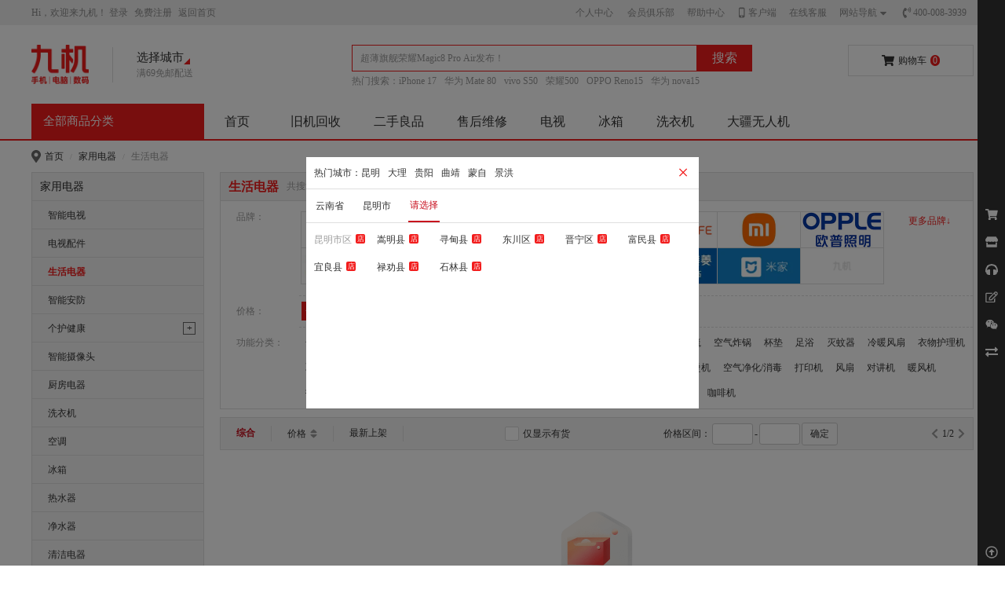

--- FILE ---
content_type: text/html; charset=utf-8
request_url: https://www.9ji.com/list/313-0-3927-0-0-0-0_0
body_size: 110055
content:
<!DOCTYPE html>
<html>
  <head>
    <meta charset="utf-8">
    <meta name="renderer" content="webkit">
    <meta http-equiv="X-UA-Compatible" content="IE=Edge,chrome=1">
    <meta name="baidu-site-verification" content="ai3VQtpTR2" />
    <title data-vue-meta="true">【生活电器】生活电器报价-九机网 - 九机</title>
    <meta data-vue-meta="true" data-vmid="description" name="description" content="九机网提供生活电器大全、最新生活电器报价、生活电器怎么样找生活电器就来九机网。九机网，是专业的手机数码类在线销售网站,为您提供正品行货手机、品牌手机以及笔记本、平板电脑专业销售。"><meta data-vue-meta="true" data-vmid="keywords" name="keywords" content="生活电器大全、最新生活电器报价、生活电器怎么样">
    <link rel="apple-touch-icon" sizes="120x120" href="https://img2.ch999img.com/newstatic/2372/032e0fe4fd64d38f.png">
    <meta name="viewport" content="width=device-width, initial-scale=1, minimal-ui">
    <link rel="shortcut icon" href="https://img2.ch999img.com/newstatic/1382/01382580039f071e.ico">
    <style id="theme-style-tag">
      :root{--color-primary:#f21c1c;--color-primary-fg:#fff;--color-selected:#f21c1c;--color-highlight:#f21c1c;--color-price:#f21c1c;--color-tag:#f21c1c;--color-tips:#faf2d9;--color-tips-fg:#f1690b;--color-star:#fd9712;--color-vip:#bea68d;--color-safe:#2ac57f;--color-warn:#f1690b;--color-danger:#f21c1c;--color-calm: #1890ff;--color-hot:#f21c1c;--color-link:#333;--color-border:#dfdfdf;--color-body: #333;--color-body-bg:#fff;--color-im-msg-bg:#5894f0;--color-im-msg-fg:#fff;--color-task-bg: #f97243;--color-task-sign-bg: #fcc01e;--color-task-sign-text:#fcc01e;--color-task-no-sign-bg:#d1552c;--color-task-no-sign-fg:#f7ab90;--color-stock1:#f21c1c;--color-stock2:#7b0b0b;--color-stock3:#78af77;--color-stock4:#9c9c9c;--color-stock5:#fba019;--color-stock7:#78AF77;--color-stock8:#9c9c9c;--color-stock10:#8965ba;--color-stock11:#f6939b;--color-white:#fff;--color-gray1:#fafafa;--color-gray2:#f5f5f5;--color-gray3:#f3f3f3;--color-gray4:#e8e8e8;--color-gray5:#dfdfdf;--color-gray6:#d9d9d9;--color-gray7:#bfbfbf;--color-gray8:#9c9c9c;--color-gray9:#8c8c8c;--color-gray10:#666;--color-gray11:#595959;--color-gray12:#333;--color-gray13:#262626;--color-black: #000;--color-home-tab:#FFFFFF;--color-home-tab-active:#FFFFFF;--gradient-m-header-bg:linear-gradient(45deg,#FF2929,#CB0000);--gradient-pc-vip-progress:linear-gradient(45deg,#ffba02,#ffde05);--gradient-m-main-btn-bg:linear-gradient(90deg,#FF6404,#F21C1C);--size-pc-main-logo-height:50;--size-pc-home-logo-height:55;--image-m-home-head-up:url("https://img.9xun.com/newstatic/3436/05181459480ecd1e.jpg");--image-m-home-head-down:url("https://img.9xun.com/newstatic/35439/06a89f92376d5b04.png");--image-tab-bar-home-icon:url("https://img2.ch999img.com/newstatic/35441/175b8c8894669928.png");--image-tab-bar-home-active-icon:url("https://img2.ch999img.com/newstatic/35439/1766c0ca2cbca45f.png");--file-tab-bar-home-active-lottie:https://img2.ch999img.com/newstatic/60152/175b8e9beece5c22.json;--file-tab-bar-home-dark-lottie:https://img2.ch999img.com/newstatic/60155/1fc6d720cb976bc0.json;--image-tab-bar-home-dark-icon:url("https://img.9xun.com/newstatic/28509/0c7e20bde44a1d7f.png");--image-tab-bar-category-icon:url("https://img2.ch999img.com/newstatic/35439/175b8fe6c2372e90.png");--image-tab-bar-category-active-icon:url("https://img2.ch999img.com/newstatic/35438/1766c19e6e81ffbc.png");--file-tab-bar-category-active-lottie:https://img2.ch999img.com/newstatic/60153/175b90f65366a2a1.json;--file-tab-bar-category-dark-lottie:https://img2.ch999img.com/newstatic/60155/1fc6dc5e12c7977d.json;--image-tab-bar-category-dark-icon:url("https://img.9xun.com/newstatic/28508/0c7e58c52fdc574d.png");--image-tab-bar-message-icon:url("https://img2.ch999img.com/newstatic/35439/175b92d459f122bb.png");--image-tab-bar-message-active-icon:url("https://img2.ch999img.com/newstatic/35443/1766c22c9ea0bb1f.png");--file-tab-bar-message-active-lottie:https://img2.ch999img.com/newstatic/60151/175b940f6093985e.json;--file-tab-bar-message-dark-lottie:https://img2.ch999img.com/newstatic/60154/1fc6d3234c32e1bb.json;--image-tab-bar-message-dark-icon:url("https://img.9xun.com/newstatic/28507/0c7e5cc78d20c886.png");--image-tab-bar-cart-icon:url("https://img2.ch999img.com/newstatic/35443/175b9504d9cdbda9.png");--image-tab-bar-cart-active-icon:url("https://img2.ch999img.com/newstatic/35438/1766c291c33a9c51.png");--file-tab-bar-cart-active-lottie:https://img2.ch999img.com/newstatic/60153/175b9631b5e8f136.json;--file-tab-bar-cart-dark-lottie:https://img2.ch999img.com/newstatic/60151/1fc6d1a0de24665b.json;--image-tab-bar-cart-dark-icon:url("https://img.9xun.com/newstatic/28506/0c7e5e7c8fa0ab47.png");--image-tab-bar-member-icon:url("https://img2.ch999img.com/newstatic/35440/175b970f389b3686.png");--image-tab-bar-member-active-icon:url("https://img2.ch999img.com/newstatic/35443/1766c2f30c9b4cb8.png");--file-tab-bar-member-active-lottie:https://img2.ch999img.com/newstatic/60155/175b97fe96856d86.json;--file-tab-bar-member-dark-lottie:https://img2.ch999img.com/newstatic/60154/1fc6cfbe0a58c394.json;--image-tab-bar-member-dark-icon:url("https://img.9xun.com/newstatic/28509/0c7e6303939dd96b.png");--image-tab-bar-service-icon:url("https://img2.ch999img.com/newstatic/35443/175b98a2b5f9f1f4.png");--image-tab-bar-service-active-icon:url("https://img2.ch999img.com/newstatic/35439/1766c3847b19005e.png");--file-tab-bar-service-active-lottie:https://img2.ch999img.com/newstatic/60151/175b99e437c97a25.json;--file-tab-bar-service-dark-lottie:https://img2.ch999img.com/newstatic/60151/1fc6cdd1452190ed.json;--image-tab-bar-service-dark-icon:url("https://img.9xun.com/newstatic/28506/0c7e6fb8f6ef7d17.png");--image-tab-bar-user-center-icon:url("https://img.9xun.com/newstatic/60153/1fb63fbc430fdb52.png");--image-tab-bar-user-center-active-icon:url("https://img.9xun.com/newstatic/60153/1fb644aa06238fa6.png");--file-tab-bar-user-center-active-lottie:https://img2.ch999img.com/newstatic/60150/1fc4ee721c32b838.json;--image-tab-bar-user-center-dark-icon:url("https://img2.ch999img.com/newstatic/35442/1fc6c970f34b3cf9.png");--file-tab-bar-user-center-dark-lottie:https://img2.ch999img.com/newstatic/60154/1fc6cbdc1e70c907.json;--image-m-recommend-head-up:url("https://img.9xun.com/newstatic/3434/0518148795e64027.jpg");--image-m-recommend-head-down:url("https://img.9xun.com/newstatic/3435/052051b1bd598c34.png");--image-m-member-head-small:url("https://img.9xun.com/newstatic/2371/02772485da55f24d.png");--image-m-member-head-big:url("https://img.9xun.com/newstatic/2371/02772494aa33a4d5.jpg");--image-m-location-icon:url("https://img.9xun.com/newstatic/20779/04d55bcd1ff434ee.png");--image-m-location-focus-icon:url("https://img.9xun.com/newstatic/3435/051ac6f31caa2717.png");--image-active-tab-icon:url("https://img.9xun.com/newstatic/21477/051b5f213ab01a4c.png");--image-active-tab-focus-icon:url("https://img.9xun.com/newstatic/3436/051b5fab874f18b0.png");}
    </style>
    <script>
      function decodeTnt(str) {
        let s = '';
        str.split('').map(item => {
          s += handle(item);
        })
        return s;
      }
      let decodeKey = 3939
      function handle(str) {
        if (/\d/.test(str)) {
          return str;
        } else {
          let code = str.charCodeAt();
          let newCode = code ^ decodeKey;
          return String.fromCharCode(newCode);
        }
      }
      window.publicPath = 'https://img2.ch999img.com/spa-static/mall-pc/'
      window.tenant = JSON.parse(decodeTnt('༘ཁ༢༳༳ཁཙ༘ཁ༓༑༌༗༌ༀ༌༏ཁཙཁ༉༊༖༉༊ཙཌཌཁཏཁ༇༌༔།༏༌༂༇༶༑༏ཁཙཁ་༗༗༓༐ཙཌཌ༊༎༄2ཌྷༀ་999༊༎༄ཌྷༀ༌༎ཌ༓༊ༀཌ༂༓༓༳༂ༀ༈༂༄༆ཌ9༉༊ཌྷ༂༓༈ཁཏཁ་༌༐༗ཁཙཁ༉༊༖༉༊ཙཌཌ༎ཌྷ9༉༊ཌྷༀ༌༎ཁཏཁ༖༂༱༆༄༮༂༗ༀ་ཁཙཁ9༉༊ཁ༞ཏཁ༂༁༌༖༗༶༐ཁཙ༘ཁ༢༏༊༓༂༚༱༆ༀ༌༑༇༭༖༎༁༆༑ཁཙཁ憤༪༠༳噤18011225岔ཎ5༻ཁཏཁༀ༌༓༚༑༊༄་༗ཁཙཁ༠༌༓༚༑༊༄་༗གྷ࿊གྷ2006གྷཎགྷཇགྷ䄾桙瀲གྷ༢༏༏གྷ༱༊༄་༗༐གྷ༱༆༐༆༑༕༆༇ཁཏཁ༮༳༱༆ༀ༌༑༇༭༖༎༁༆༑ཁཙཁ憤༪༠༳噤2023010286岔ཎ1༻ཁཏཁ༤༢ཁཙཁ憤帏瀲哪噤གྷ53010202000261岔ཁཏཁ༳༠༱༆ༀ༌༑༇༭༖༎༁༆༑ཁཙཁ憤༪༠༳噤06002001岔ཎ1ཁཏཁ༡༷༳ཁཙཁ憤༡2ཎ20180054岔ཁ༞ཏཁ༛༗༆།༂།༗ཁཙ0ཏཁ༐་༂༑༆༪།༅༌ཁཙ༘ཁ༊༎༄༶༑༏ཁཙཁ་༗༗༓༐ཙཌཌ༊༎༄2ཌྷༀ་999༊༎༄ཌྷༀ༌༎ཌ།༆༔༐༗༂༗༊ༀཌ28507ཌ067༁༅3༁༅5993584༅ཌྷ༓།༄ཁཏཁ༎༓༪༎༄༶༑༏ཁཙཁ་༗༗༓༐ཙཌཌ༊༎༄2ཌྷༀ་999༊༎༄ཌྷༀ༌༎ཌ།༆༔༐༗༂༗༊ༀཌ28505ཌ067༁༅382༁5079༆8༁ཌྷ༓།༄ཁཏཁ༏༊།༈ཁཙཁ་༗༗༓༐ཙཌཌ༎ཌྷ9༉༊ཌྷༀ༌༎ཌཁཏཁ༗༊༗༏༆ཁཙཁ䄾桙ཁཏཁ༇༆༐ༀཁཙཁ䄾桙ཋ9༩༪ཌྷ༠༬༮ཊཏ䅰䅹洨桙馕婍༬2༬儐岓ཏ搀客洨桙㽢瑷蓓桏㽢儐栜穖蹲搀客蜯艄眍䂾䀭䆔鸮齢岩檕ཁ༞ཏཁༀ༌༎༓༂།༚༭༂༎༆ཁཙཁ䄾桙皲淣ཁཏཁ༐་༌༑༗༷༊༗༏༆ཁཙཁ䄾桙ཁཏཁ༗༊༗༏༆ཁཙཁ䄾桙ཁཏཁ༓ༀ༫༌༐༗ཁཙཁ་༗༗༓༐ཙཌཌ༔༔༔ཌྷ9༉༊ཌྷༀ༌༎ཁཏཁ༗་༊༑༇༳༂༑༗༚ཁཙ༘ཁ༁༂༊༇༖༰༊༗༆༵༆༑༊༅༊ༀ༂༗༊༌།ཁཙཁ༂༊3༵༲༗༓༷༱2ཁཏཁ༓ༀ༰༗༂༗༊༐༗༊ༀ༐༨༆༚ཁཙཁ928ༀ༇ༀ01ༀ༅5༆200༇345༁༇802227༇3༂9ༀཁཏཁ༲༲༠༏༊༆།༗༪༇ཁཙཁ100302635ཁཏཁ༐༗༂༗༊༐༗༊ༀ༐༨༆༚ཁཙཁ88༂8༂༅༁1༇༁༁༁༂༁40986༂༁281༁2220༁0༁ཁཏཁ༂༮༂༓༨༆༚ཁཙཁཁཏཁ༗༆།ༀ༆།༗༮༂༓༨༆༚ཁཙཁཁཏཁ༎༡༂༊༇༖༰༊༗༆༵༆༑༊༅༊ༀ༂༗༊༌།ཁཙཁཁ༞ཏཁ༉༌༁༮༂༊༏ཁཙཁ༉༌༁༣9༉༊ཌྷༀ།ཁཏཁༀ༌༎༓༂།༚༥༖༏༏༭༂༎༆ཁཙཁ䇲尴䄾桙皲淣桪餳帏岛ཁཏཁ༔༐༐ཁཙཁ༔༐༐ཙཌཌ༎༐༄ༀ༆།༗༆༑ཌྷ9༉༊ཌྷༀ༌༎ཌ༔༐ཁཏཁ༎༫༌༐༗ཁཙཁ་༗༗༓༐ཙཌཌ༎ཌྷ9༉༊ཌྷༀ༌༎ཁཏཁ༏༌༄༌ཁཙ༘ཁ།༌༑༎༂༏ཁཙཁ་༗༗༓༐ཙཌཌ༊༎༄2ཌྷༀ་999༊༎༄ཌྷༀ༌༎ཌ།༆༔༐༗༂༗༊ༀཌ2372ཌ032༆0༅5861༇ༀ7430ཌྷ༓།༄ཁཏཁ༗༌༓༭༆༔༐ཁཙཁ་༗༗༓༐ཙཌཌ༊༎༄2ཌྷༀ་999༊༎༄ཌྷༀ༌༎ཌ།༆༔༐༗༂༗༊ༀཌ2374ཌ032༆1075༆84ༀ4༁6༅ཌྷ༓།༄ཁཏཁ༅༂༕༊ༀ༌།ཁཙཁ་༗༗༓༐ཙཌཌ༊༎༄2ཌྷༀ་999༊༎༄ཌྷༀ༌༎ཌ།༆༔༐༗༂༗༊ༀཌ1382ཌ01382580039༅071༆ཌྷ༊ༀ༌ཁཏཁ༓ༀ༫༌༎༆ཁཙཁཁཏཁ༌༂༥༂༕༊ༀ༌།ཁཙཁ་༗༗༓༐ཙཌཌ༊༎༄2ཌྷༀ་999༊༎༄ཌྷༀ༌༎ཌ།༆༔༐༗༂༗༊ༀཌ2024ཌ01༅5783༅8༇867༆70ཌྷ༊ༀ༌ཁཏཁༀ༌༎༓༂།༚༴་༊༗༆ཁཙཁ་༗༗༓༐ཙཌཌ༊༎༄2ཌྷༀ་999༊༎༄ཌྷༀ༌༎ཌ།༆༔༐༗༂༗༊ༀཌ2369ཌ032༆0༅03ༀ༁7༅༁9༂9ཌྷ༓།༄ཁཏཁ༓ༀ༰༆ༀ༌།༇༫༂།༇ཁཙཁ་༗༗༓༐ཙཌཌ༊༎༄2ཌྷༀ་999༊༎༄ཌྷༀ༌༎ཌ།༆༔༐༗༂༗༊ༀཌ35442ཌ0ༀ29༅5040ༀ4904༂༂ཌྷ༓།༄ཁཏཁ༓ༀ༬༢ཁཙཁ་༗༗༓༐ཙཌཌ༊༎༄2ཌྷༀ་999༊༎༄ཌྷༀ༌༎ཌ།༆༔༐༗༂༗༊ༀཌ2369ཌ032༆0༅8༅0༆༁༁4༆87ཌྷ༓།༄ཁཏཁ༐་༌༑༗ༀ༖༗ཁཙཁ་༗༗༓༐ཙཌཌ༊༎༄2ཌྷༀ་999༊༎༄ཌྷༀ༌༎ཌ།༆༔༐༗༂༗༊ༀཌ2372ཌ032༆0༅༆4༅༇64༇38༅ཌྷ༓།༄ཁཏཁ༔་༊༗༆ཁཙཁ་༗༗༓༐ཙཌཌ༊༎༄2ཌྷༀ་999༊༎༄ཌྷༀ༌༎ཌ།༆༔༐༗༂༗༊ༀཌ2374ཌ032༆108༁10༅14290ཌྷ༓།༄ཁཏཁ༓ༀ༱༆ༀ༌༕༆༑ཁཙཁ་༗༗༓༐ཙཌཌ༊༎༄2ཌྷༀ་999༊༎༄ཌྷༀ༌༎ཌ།༆༔༐༗༂༗༊ༀཌ35442ཌ0ༀ2༁༆༅3༇5༁32༆༂98ཌྷ༓།༄ཁཏཁༀ༌༎༓༂།༚ཁཙཁ་༗༗༓༐ཙཌཌ༊༎༄2ཌྷༀ་999༊༎༄ཌྷༀ༌༎ཌ།༆༔༐༗༂༗༊ༀཌ2369ཌ032༆0༇༁ༀ0༅15༅4༇3ཌྷ༓།༄ཁཏཁ༓ༀ༮༂༊།ཁཙཁ་༗༗༓༐ཙཌཌ༊༎༄2ཌྷༀ་999༊༎༄ཌྷༀ༌༎ཌ།༆༔༐༗༂༗༊ༀཌ2369ཌ032༆0༅78༁59ༀ1༁ༀ8ཌྷ༓།༄ཁཏཁ༉༌༁ཁཙཁ་༗༗༓༐ཙཌཌ༊༎༄2ཌྷༀ་999༊༎༄ཌྷༀ༌༎ཌ།༆༔༐༗༂༗༊ༀཌ2370ཌ03༁017༆ༀ༆33༇1༂0༁ཌྷ༓།༄ཁཏཁ༐༓༏༂༐་ཁཙཁ་༗༗༓༐ཙཌཌ༊༎༄2ཌྷༀ་999༊༎༄ཌྷༀ༌༎ཌ།༆༔༐༗༂༗༊ༀཌ2372ཌ032༆104༆༇693༁13༇ཌྷ༓།༄ཁཏཁ༊༎༄༳༏༂ༀ༆་༌༏༇༆༑ཁཙཁ་༗༗༓༐ཙཌཌ༊༎༄2ཌྷༀ་999༊༎༄ཌྷༀ༌༎ཌ།༆༔༐༗༂༗༊ༀཌ2371ཌ032༆0༅243༅2657ༀ7ཌྷ༓།༄ཁ༞ཏཁ༐༗༂༗༊ༀ༳༂༗་ཁཙཁ་༗༗༓༐ཙཌཌ༊༎༄2ཌྷༀ་999༊༎༄ཌྷༀ༌༎ཁཏཁ༊༇ཁཙ0ཏཁ༐༆༌ཁཙ༘ཁ༈༆༚༔༌༑༇༐ཁཙཁ䄾桙ཏ䄾桙ཏ䄾桙ཏ䄾桙ཏ客累洨桙ཏ搀客洨桙ཏ蜯艄洨桙ཏ洨桙熗䂍ཏ洨桙蒧戨ཏ洨桙淆䆔ཁཏཁ༇༆༐ༀ༑༊༓༗༊༌།ཁཙཁ䄾桙楌䅰䅹洨桙馕婍༬2༬瀲疺儐岓䅙濋河䃸搀客蜯艄洨桙㽢瑷蓓桏岩儐栜穖蹲琪䇄客㽡䃾活䄾桙偙噄秧淣桌橌汢䅙濋河䃸䁻艋婍孭桮巂屦涏嵔桙㽢洨桙熗䂍岩搀紫而䆕哪螦㽡䄾桙舧蓌䅙濋河䃸洨桙蒧戨㽢美骋桙壨泋谳㽢洨桙䀜穋熬闯嵥䇈琪帋櫚䀮桮巂༖0021ཁཏཁ༗༊༗༏༆ཁཙཁ䄾桙ཋ9༩༪ཌྷ༠༬༮ཊཏ䅰䅹洨桙馕婍༬2༬儐岓ཏ搀客洨桙㽢瑷蓓桏㽢儐栜穖蹲搀客蜯艄眍䂾䀭䆔鸮齢岩檕ཁ༞ཏཁ༐༗༂༗༊ༀཁཙ༘ཁ༇༊༑༱༆༄ཁཙ༘ཁ༌༂ཎ༎ཁཙཁཋ༽༎༌༂༿༿ཌྷཌྷ཈༿༿ཌ།༆༔ཊ༟ཋ༽༌༂༿༿ཌྷཌྷ཈༿༿ཌ༐༗༂༗༊ༀ།༆༔ཊཁཏཁ༊༎ཎༀ༂༏༏ཎༀ༆།༗༆༑ཁཙཁ༽༊༎༿༿ཌྷཋཛྷཞཌྷཉ༿༿ཌༀ༂༏༏ཎༀ༆།༗༆༑ཊཌྷཉཇཁཏཁ༓ༀ༊༎ཁཙཁ༽༊༎༿༿ཌྷཋཛྷཞཌྷཉ༿༿ཌ༓ༀ༊༎ཊཌྷཉཇཁཏཁ༊༎ཁཙཁ༽༊༎༿༿ཌྷཋཋཛྷག༿༿ཌཋༀ༂༏༏ཎༀ༆།༗༆༑༟༓ༀ༊༎༟༓༂༑༗།༆༑ཊཊཌྷཊཉཇཁཏཁ༎༂༏༏ཎ༂༇༎༊།ཁཙཁ༿༿ཌ༂༇༎999ཁཏཁ༌༂ཎ༓ༀཁཙཁ༽༌༂༿༿ཌྷཌྷ཈༿༿ཌ༐༗༂༗༊ༀ༓ༀཁཏཁ༐༗༂༄ཎ༎ཁཙཁ༽༐༗༂༄༎༿༿ཌྷཁཏཁ༈།༌༔༏༆༇༄༆ཎ༁༂༐༆ཁཙཁ༽༎ཛྷ༌༂༿༿ཌྷཌྷ཈༿༿ཌ༈།༌༔༏༆༇༄༆ཎ༁༂༐༆ཁཏཁ༊༎ཎ༓༂༑༗།༆༑ཁཙཁ༽༊༎༿༿ཌྷཋཛྷཞཌྷཉ༿༿ཌ༓༂༑༗།༆༑ཊཌྷཉཇཁཏཁ༓༂༊ཎ༐༆༏༆༑ཁཙཁ༿༿ཌ༓༂༊ཎ༐༆༏༆༑ཁཏཁ༎༂༏༏ཎ༎ཁཙཁཋ༽༎༿༿ཌྷཊ༟ཋ༽༉༌༁༿༿ཌྷཊཁ༞༞ཏཁ༊༎༫༌༐༗ཁཙཁ་༗༗༓༐ཙཌཌ༊༎ཌྷ9༉༊ཌྷༀ༌༎ཁཏཁ༎༒ཁཙ༸༾ཏཁ༇༆༅༂༖༏༗༠༊༗༚༪༇ཁཙ530102ཏཁ༌༂༢༳༳ཁཙ༘ཁ༓༑༌༗༌ༀ༌༏ཁཙཁ༉༊༖༉༊༌༂ཙཌཌཁཏཁ༇༌༔།༏༌༂༇༶༑༏ཁཙཁཁཏཁ་༌༐༗ཁཙཁ༉༊༖༉༊༌༂ཙཌཌ༎༌༂ཌྷ9༉༊ཌྷༀ༌༎ཁཏཁ༖༂༱༆༄༮༂༗ༀ་ཁཙཁ9༉༊༌༂ཁ༞ཏཁ་༌༐༗༮༂༓ཁཙ༸ཁ༔༔༔ཌྷ9༉༊ཌྷༀ༌༎ཁཏཁ༎ཌྷ9༉༊ཌྷༀ༌༎ཁཏཁ༐༗༂༄༎ཌྷ9༉༊ཌྷༀ༌༎ཁཏཁ༊༎ཌྷ9༉༊ཌྷༀ༌༎ཁཏཁ༌༂ཌྷ9༉༊ཌྷༀ༌༎ཁཏཁ༗༆༐༗༌༂ཌྷ9༉༊ཌྷༀ༌༎ཁཏཁ༎༌༂ཌྷༀ་999ཌྷༀ༌༎ཁཏཁ༎༌༂ཌྷ9༉༊ཌྷༀ༌༎ཁཏཁ༗༆༐༗༙༖ཌྷ9༉༊ཌྷༀ༌༎ཁཏཁ༏༌ༀ༂༏་༌༐༗ཙ8080ཁཏཁ༏༌ༀ༂༏་༌༐༗ཙ9999ཁཏཁ༉༌༁ཌྷ9༉༊ཌྷༀ༌༎ཁ༾ཏཁ༎༌༂༫༌༐༗ཁཙཁ་༗༗༓༐ཙཌཌ༎༌༂ཌྷ9༉༊ཌྷༀ༌༎ཁཏཁ༐༊༗༆༭༊ༀ༈ཁཙཁ卬䄾ཁཏཁ༅༑༆༆༳་༌།༆ཁཙཁ400ཎ008ཎ3939ཁཏཁ༇༌༎༂༊།ཁཙཁ9༉༊ཌྷༀ༌༎ཁཏཁ།༂༎༆ཁཙཁ༉༊༖༉༊ཁཏཁ༗༆།༂།༗༪༇ཁཙ10000ཏཁ༌༂༫༌༐༗ཁཙཁ་༗༗༓༐ཙཌཌ༌༂ཌྷ9༉༊ཌྷༀ༌༎ཁཏཁ༐༏༌༄༂།ཁཙཁ䅣䅉洨桙䅣䅉桨岨ཁ༞'))
      window.theme = {"image":{"mHomeHead":{"up":"https://img.9xun.com/newstatic/3436/05181459480ecd1e.jpg","down":"https://img.9xun.com/newstatic/35439/06a89f92376d5b04.png"},"tabBar":{"userCenter":{"activeIcon":"https://img.9xun.com/newstatic/60153/1fb644aa06238fa6.png","icon":"https://img.9xun.com/newstatic/60153/1fb63fbc430fdb52.png","darkIcon":"https://img2.ch999img.com/newstatic/35442/1fc6c970f34b3cf9.png"},"service":{"activeIcon":"https://img2.ch999img.com/newstatic/35439/1766c3847b19005e.png","icon":"https://img2.ch999img.com/newstatic/35443/175b98a2b5f9f1f4.png","darkIcon":"https://img.9xun.com/newstatic/28506/0c7e6fb8f6ef7d17.png"},"member":{"activeIcon":"https://img2.ch999img.com/newstatic/35443/1766c2f30c9b4cb8.png","icon":"https://img2.ch999img.com/newstatic/35440/175b970f389b3686.png","darkIcon":"https://img.9xun.com/newstatic/28509/0c7e6303939dd96b.png"},"category":{"activeIcon":"https://img2.ch999img.com/newstatic/35438/1766c19e6e81ffbc.png","icon":"https://img2.ch999img.com/newstatic/35439/175b8fe6c2372e90.png","darkIcon":"https://img.9xun.com/newstatic/28508/0c7e58c52fdc574d.png"},"message":{"activeIcon":"https://img2.ch999img.com/newstatic/35443/1766c22c9ea0bb1f.png","icon":"https://img2.ch999img.com/newstatic/35439/175b92d459f122bb.png","darkIcon":"https://img.9xun.com/newstatic/28507/0c7e5cc78d20c886.png"},"cart":{"activeIcon":"https://img2.ch999img.com/newstatic/35438/1766c291c33a9c51.png","icon":"https://img2.ch999img.com/newstatic/35443/175b9504d9cdbda9.png","darkIcon":"https://img.9xun.com/newstatic/28506/0c7e5e7c8fa0ab47.png"},"home":{"activeIcon":"https://img2.ch999img.com/newstatic/35439/1766c0ca2cbca45f.png","icon":"https://img2.ch999img.com/newstatic/35441/175b8c8894669928.png","darkIcon":"https://img.9xun.com/newstatic/28509/0c7e20bde44a1d7f.png"}},"mRecommendHead":{"up":"https://img.9xun.com/newstatic/3434/0518148795e64027.jpg","down":"https://img.9xun.com/newstatic/3435/052051b1bd598c34.png"},"mMemberHead":{"small":"https://img.9xun.com/newstatic/2371/02772485da55f24d.png","big":"https://img.9xun.com/newstatic/2371/02772494aa33a4d5.jpg"},"mLocation":{"icon":"https://img.9xun.com/newstatic/20779/04d55bcd1ff434ee.png","focusIcon":"https://img.9xun.com/newstatic/3435/051ac6f31caa2717.png"},"activeTab":{"icon":"https://img.9xun.com/newstatic/21477/051b5f213ab01a4c.png","focusIcon":"https://img.9xun.com/newstatic/3436/051b5fab874f18b0.png"}},"file":{"tabBar":{"userCenter":{"darkLottie":"https://img2.ch999img.com/newstatic/60154/1fc6cbdc1e70c907.json","activeLottie":"https://img2.ch999img.com/newstatic/60150/1fc4ee721c32b838.json"},"service":{"darkLottie":"https://img2.ch999img.com/newstatic/60151/1fc6cdd1452190ed.json","activeLottie":"https://img2.ch999img.com/newstatic/60151/175b99e437c97a25.json"},"member":{"darkLottie":"https://img2.ch999img.com/newstatic/60154/1fc6cfbe0a58c394.json","activeLottie":"https://img2.ch999img.com/newstatic/60155/175b97fe96856d86.json"},"category":{"darkLottie":"https://img2.ch999img.com/newstatic/60155/1fc6dc5e12c7977d.json","activeLottie":"https://img2.ch999img.com/newstatic/60153/175b90f65366a2a1.json"},"message":{"darkLottie":"https://img2.ch999img.com/newstatic/60154/1fc6d3234c32e1bb.json","activeLottie":"https://img2.ch999img.com/newstatic/60151/175b940f6093985e.json"},"cart":{"darkLottie":"https://img2.ch999img.com/newstatic/60151/1fc6d1a0de24665b.json","activeLottie":"https://img2.ch999img.com/newstatic/60153/175b9631b5e8f136.json"},"home":{"darkLottie":"https://img2.ch999img.com/newstatic/60155/1fc6d720cb976bc0.json","activeLottie":"https://img2.ch999img.com/newstatic/60152/175b8e9beece5c22.json"}}},"color":{"bodyBg":"#fff","imMsgBg":"#5894f0","taskSignText":"#fcc01e","stock1":"#f21c1c","danger":"#f21c1c","body":" #333","stock5":"#fba019","stock4":"#9c9c9c","tips":"#faf2d9","stock3":"#78af77","stock2":"#7b0b0b","white":"#fff","price":"#f21c1c","tag":"#f21c1c","vip":"#bea68d","stock10":"#8965ba","selected":"#f21c1c","stock11":"#f6939b","border":"#dfdfdf","warn":"#f1690b","stock8":"#9c9c9c","stock7":"#78AF77","safe":"#2ac57f","primary":"#f21c1c","imMsgFg":"#fff","link":"#333","hot":"#f21c1c","gray1":"#fafafa","gray2":"#f5f5f5","gray3":"#f3f3f3","highlight":"#f21c1c","gray4":"#e8e8e8","primaryFg":"#fff","gray5":"#dfdfdf","gray6":"#d9d9d9","taskBg":" #f97243","gray7":"#bfbfbf","gray8":"#9c9c9c","gray9":"#8c8c8c","taskNoSignBg":"#d1552c","star":"#fd9712","black":" #000","taskNoSignFg":"#f7ab90","home":{"tabActive":"#FFFFFF","tab":"#FFFFFF"},"calm":" #1890ff","gray13":"#262626","gray12":"#333","gray11":"#595959","gray10":"#666","taskSignBg":" #fcc01e","tipsFg":"#f1690b"},"size":{"pcMainLogoHeight":"50","pcHomeLogoHeight":"55"},"gradient":{"mMainBtnBg":"linear-gradient(90deg,#FF6404,#F21C1C)","mHeaderBg":"linear-gradient(45deg,#FF2929,#CB0000)","pcVipProgress":"linear-gradient(45deg,#ffba02,#ffde05)"}}
    </script>
  <link rel="stylesheet" href="https://img2.ch999img.com/spa-static/mall-pc//antdStyles.20260121173459.css"><link rel="stylesheet" href="https://img2.ch999img.com/spa-static/mall-pc//app.20260121173459.css"><link rel="stylesheet" href="https://img2.ch999img.com/spa-static/mall-pc//63.20260121173459.css"><style data-vue-ssr-id="444f692b:0 230b5368:0 e08b5ffc:0 19cac97c:0 1212a5a1:0 6dd76c46:0 528f7d38:0 27d369ac:0 6b44d675:0 1e4635e6:0">@media screen and (min-width: 320px){html{font-size:32px}}body{overflow-y:scroll}body,h1,h2,h3,h4,h5,h6,hr,p,blockquote,dl,dt,dd,ul,ol,li,pre,form,fieldset,legend,button,input,textarea,th,td{margin:0;padding:0}body,button,input,select,textarea{font:12px/1.5 "BlinkMacSystemFont","-apple-system","Microsoft YaHei UI","Segoe UI",Roboto,Oxygen,Ubuntu,Cantarell,"Fira Sans","Droid Sans","Helvetica Neue","sans-serif";color:var(--color-body);-ms-overflow-style:scrollbar;word-break:break-all}button,input,select,textarea{font-size:100%}a{color:var(--color-link);text-decoration:none;outline:0;transition:color .1s ease}table{border-collapse:collapse;border-spacing:0}fieldset,img,area,a{border:0;outline:0}address,caption,cite,code,dfn,em,th,var,i{font-style:normal;font-weight:normal}code,kbd,pre,samp{font-family:courier new,courier,monospace}ol,ul{list-style:none}body{background:var(--color-body-bg);-webkit-text-size-adjust:none;-webkit-tap-highlight-color:rgba(0,0,0,0)}small{font-size:12px}h1,h2,h3,h4,h5,h6{font-size:100%}sup{vertical-align:text-top}sub{vertical-align:text-bottom}legend{color:#000}a,input{-webkit-tap-highlight-color:rgba(0,0,0,0)}input,textarea,button,select{-webkit-tap-highlight-color:rgba(0,0,0,0);-webkit-appearance:none;-moz-appearance:none;border-radius:0;outline:none}div{-webkit-overflow-scrolling:touch}img{vertical-align:top}.font-aequilate{font-family:"Helvetica Neue"}
.slide-verify{display:none;position:fixed;top:0;right:0;bottom:0;left:0;z-index:9999}.slide-verify .mask{background:rgba(0,0,0,.5);width:100%;height:100%;opacity:0;transition:all .3s ease}.slide-verify .mask.show{opacity:1}.slide-verify .verify-box{position:absolute;width:320px;height:300px;top:50%;left:50%;transform:translate3d(-50%, -60%, 0);background:#fff;transition:all .3s ease;opacity:0}.slide-verify .verify-box.show{transform:translate3d(-50%, -50%, 0);opacity:1}.slide-verify .verify-img-box{width:300px;height:200px;margin:10px;position:relative}.slide-verify .verify-img-box .verify-bg-img{width:300px;height:200px;overflow:hidden}.slide-verify .verify-img-box .verify-bg-img .verify-bg-unit{width:30px;height:100px;float:left}.slide-verify .verify-img-box .verify-fg-img{position:absolute;opacity:0;left:10px;box-shadow:0 0 10px #555;width:40px;height:40px;transition:opacity .3s ease}.slide-verify .verify-img-box .verify-fg-img.show{opacity:1}.slide-verify .verify-img-box .verify-tips{position:absolute;bottom:0;left:0;transition:all .3s ease;height:0;overflow:hidden;text-align:center;color:#fff;width:100%}.slide-verify .verify-img-box .verify-tips.success{height:20px;line-height:20px;background:#5dc800}.slide-verify .verify-img-box .verify-tips.err{height:20px;line-height:20px;background:red}.slide-verify .verify-drag-box{position:relative;height:60px;margin:10px}.slide-verify .verify-drag-box .verify-drag-track{height:40px;background:#f0f0f0;border:solid 1px #dfdfdf;position:relative;top:10px;border-radius:40px;display:flex;justify-content:flex-end;align-items:center;padding-right:10px;box-sizing:border-box}.slide-verify .verify-drag-box .verify-drag-track p{font-size:14px;color:#9c9c9c;opacity:1;transition:all .3s ease}.slide-verify .verify-drag-box .verify-drag-track p.transparent{opacity:0}.slide-verify .verify-drag-box .verify-drag-track a{margin-left:20px;opacity:1;transition:all .3s ease}.slide-verify .verify-drag-box .verify-drag-track a.transparent{opacity:0}.slide-verify .verify-drag-box .verify-drag-trigger{width:60px;height:60px;border-radius:100%;box-shadow:0 0 10px #555;position:absolute;left:0;top:0;background:#fff;cursor:move;display:flex;justify-content:center;align-items:center}.slide-verify .verify-drag-box .verify-drag-trigger div{width:3px;height:15px;border-radius:3px;margin:0 2px;background:#5dc800}
.light-green[data-v-4d049ab3]{color:#73ae37}.member-btn-a:hover .image-show[data-v-4d049ab3]{display:inline-block !important}.member-btn-a:hover .image-hide[data-v-4d049ab3]{display:none}.grey-8:hover .image-show[data-v-4d049ab3]{display:inline-block !important}.grey-8:hover .image-hide[data-v-4d049ab3]{display:none}.client-btn:hover .image-hide[data-v-4d049ab3]{display:none}.client-btn:hover .image-show[data-v-4d049ab3]{display:inline-block !important}.client-link>a:hover .image-show[data-v-4d049ab3]{display:inline-block !important}.client-link>a:hover .image-hide[data-v-4d049ab3]{display:none}.sitemap-btn:hover .image-hide[data-v-4d049ab3]{display:none}.sitemap-btn:hover .image-show[data-v-4d049ab3]{display:inline-block !important}.phone-btn:hover .image-hide[data-v-4d049ab3]{display:none}.phone-btn:hover .image-show[data-v-4d049ab3]{display:inline-block !important}.phone-btns[data-v-4d049ab3]{border-style:solid;border-width:0 1px 0 1px;border-color:rgba(0,0,0,0);height:32px}.phone-btns:hover .image-hide[data-v-4d049ab3]{display:none}.phone-btns:hover .image-show[data-v-4d049ab3]{display:inline-block !important}.sitemap-btn:hover .image-hide[data-v-4d049ab3]{display:none}.sitemap-btn:hover .image-show[data-v-4d049ab3]{display:inline-block !important}.grey-8[data-v-4d049ab3]{color:#8c8c8c}.grey-8[data-v-4d049ab3]:hover{color:var(--color-primary)}.top-bar[data-v-4d049ab3]{height:32px;background:#f0f0f0}.top-city[data-v-4d049ab3]{height:32px;border-left:solid 1px rgba(0,0,0,0);border-right:solid 1px rgba(0,0,0,0);padding:0 5px;margin-right:10px}.top-city.cur[data-v-4d049ab3]{background:#fff;border-left:solid 1px #dfdfdf;border-right:solid 1px #dfdfdf;position:relative;z-index:82}.msg-badge[data-v-4d049ab3]{display:block;width:8px;height:8px;border-radius:100%;position:absolute;top:-2px;right:-2px}.top-menu a[data-v-4d049ab3]{padding:0 8px}.w-960 .top-menu a[data-v-4d049ab3]{padding:0 8px}@media(max-width: 1094px){.responsive .top-menu a[data-v-4d049ab3]{padding:0 8px}}.member-btn[data-v-4d049ab3]{height:32px}.member-menu[data-v-4d049ab3]{width:90px;background:#fff;border:solid 1px #dfdfdf}.member-menu a[data-v-4d049ab3]{display:block;height:30px;line-height:30px}.member-btn-a[data-v-4d049ab3]{border-style:solid;border-width:0 1px 0 1px;border-color:rgba(0,0,0,0);height:32px}.member-btn-a.main-color[data-v-4d049ab3]{background:#fff;border-color:#dfdfdf}.client-btn[data-v-4d049ab3]{border-style:solid;border-width:0 1px 0 1px;border-color:rgba(0,0,0,0);height:32px}.client-btn.main-color[data-v-4d049ab3]{background:#fff;border-color:#dfdfdf}.client[data-v-4d049ab3]{background:#fff;padding:10px;border:solid 1px #dfdfdf}.client-link a[data-v-4d049ab3]{display:flex;justify-content:center;align-items:center;border:solid 1px #dfdfdf;border-radius:3px;width:80px;height:24px;line-height:24px;margin:5px 0;text-align:center}.sitemap-btn[data-v-4d049ab3]{border-style:solid;border-width:0 1px 0 1px;border-color:rgba(0,0,0,0);height:32px}.sitemap-btn.main-color[data-v-4d049ab3]{background:#fff;border-color:#dfdfdf}.site-map[data-v-4d049ab3]{width:1200px;height:200px;background:#fff;border:solid 1px #dfdfdf}.site-map li h3[data-v-4d049ab3]{margin:20px 0 0 20px;font-size:16px;font-weight:normal}.site-map-list[data-v-4d049ab3]{width:240px;padding:10px 0 0 20px;box-sizing:border-box}.site-map-list a[data-v-4d049ab3]{display:inline-block;width:90px;height:32px;line-height:32px;padding:0}.site-map-list a i[data-v-4d049ab3]{display:inline-block;background:url([data-uri]) no-repeat;width:11px;height:11px;position:relative;top:-8px}.site-map-list a i.hot-icon[data-v-4d049ab3]{background-position:0 0}.site-map-list a i.new-icon[data-v-4d049ab3]{background-position:0 -11px}.phone-btn[data-v-4d049ab3]{border-style:solid;border-width:0 1px 0 1px;border-color:rgba(0,0,0,0);height:32px}.phone-btn.main-color[data-v-4d049ab3]{background:#fff;border-color:#dfdfdf}.free-phone[data-v-4d049ab3]{background:#fff;padding:10px;border:solid 1px #dfdfdf}.phone-input input[data-v-4d049ab3]{height:30px;border:solid 1px #ccc;width:150px;padding-left:10px}.phone-input button[data-v-4d049ab3]{color:#fff;border:0;display:block;width:40px;cursor:pointer}.top-ad .close-btn[data-v-4d049ab3]{right:5px;top:5px;line-height:12px;height:14px;width:14px;text-align:center;background:hsla(0,0%,100%,.7);color:var(--color-primary);font-weight:bold}.top-ad .close-btn[data-v-4d049ab3]:hover{background:var(--color-primary);color:#fff}.person-center[data-v-4d049ab3]{padding:0 6px 0 7px !important}.person-center>.image-hide[data-v-4d049ab3]{position:relative;top:-2px;margin-left:1px}.person-center>.image-show[data-v-4d049ab3]{position:relative;top:-2px;margin-left:1px;display:none}.vip-club>.image-show[data-v-4d049ab3]{margin-right:2px;display:none}.vip-club>.image-hide[data-v-4d049ab3]{margin-right:2px}.client-side[data-v-4d049ab3]{padding:0 7px 0 6px !important}.client-side>.image-show[data-v-4d049ab3]{margin-right:1px;display:none}.client-side>.image-hide[data-v-4d049ab3]{margin-right:1px}.navigation[data-v-4d049ab3]{padding:0 6px 0 7px !important}.navigation>.image-show[data-v-4d049ab3]{position:relative;top:-2px;margin-left:1px;display:none}.navigation>.image-hide[data-v-4d049ab3]{position:relative;top:-2px;margin-left:1px}.report[data-v-4d049ab3]{padding:0 7px}.report>img[data-v-4d049ab3]{margin-right:4px}.phone-number[data-v-4d049ab3]{padding:0 7px}.phone-number>.image-show[data-v-4d049ab3]{margin-right:1px;display:none}.phone-number>.image-hide[data-v-4d049ab3]{margin-right:1px}
[data-v-345d6e6b]::-webkit-scrollbar{width:0px}[data-v-345d6e6b]::-webkit-scrollbar-track{background:rgba(0,0,0,0)}[data-v-345d6e6b]::-webkit-scrollbar-thumb{border-radius:10px;background:rgba(0,0,0,.7);background-clip:content-box}
.brand-img[data-v-345d6e6b]{width:56px;height:22px;border-radius:4px}.header[data-v-345d6e6b]{height:145px;border-bottom:solid 2px var(--color-primary)}.header.no-menu[data-v-345d6e6b]{height:105px}.header.home-header[data-v-345d6e6b]{height:147px;border:0;background:#f7f7f7}.head-main[data-v-345d6e6b]{height:100px}.logo-box[data-v-345d6e6b]{width:285px}.index-logo[data-v-345d6e6b]{width:220px;height:147px;position:absolute;top:0;left:0;background:#fff;display:flex;justify-content:center;align-items:center;z-index:8}@media(max-width: 1270px),(max-width: 1094px){.responsive .header.home-header[data-v-345d6e6b]{height:137px}.responsive .header.home-header .head-main[data-v-345d6e6b]{height:90px}.responsive .header.home-header .index-logo[data-v-345d6e6b]{height:137px}}.head-city[data-v-345d6e6b]{margin-left:30px;padding-left:30px;border-left:solid 1px var(--color-border);height:45px;width:125px}.city-pointer[data-v-345d6e6b]:after{content:"";width:0;height:0;border-bottom:8px solid var(--color-primary);border-left:8px solid rgba(0,0,0,0);display:inline-block;vertical-align:bottom;position:relative;bottom:2px}.search[data-v-345d6e6b]{margin-top:25px;position:relative}.search input[data-v-345d6e6b]{border:1px solid var(--color-primary);height:34px;line-height:31px \9 ;width:440px;outline:0;padding:0 10px;box-sizing:border-box}.w-960 .search input[data-v-345d6e6b]{width:360px}@media(max-width: 1270px),(max-width: 1094px){.responsive .search input[data-v-345d6e6b]{width:360px}}.search button[data-v-345d6e6b]{background-color:var(--color-primary);border:0;color:var(--color-primary-fg);float:left;width:70px;height:34px;line-height:34px;cursor:pointer;font-size:16px}.hot-search[data-v-345d6e6b]{color:#9c9c9c;line-height:25px;width:510px}.hot-search a[data-v-345d6e6b]{color:#9c9c9c;margin-right:10px}.search-history[data-v-345d6e6b],.search-guess[data-v-345d6e6b]{width:440px;max-height:407px;position:absolute;z-index:4;top:34px;left:0;background:#fff;border:solid 1px #dfdfdf;padding:0 10px;box-sizing:border-box;overflow:hidden}.search-history span[data-v-345d6e6b]{line-height:36px}.search-history a[data-v-345d6e6b]{height:36px;display:block;border-bottom:solid 1px #dfdfdf;line-height:36px}.search-history a[data-v-345d6e6b]:last-child,.search-guess a[data-v-345d6e6b]:last-child{border-bottom:0}.search-guess[data-v-345d6e6b]{padding:0}.search-guess-item[data-v-345d6e6b]{display:flex;justify-content:space-between;align-items:center;height:36px;border-bottom:solid 1px #dfdfdf;line-height:36px;padding:0 10px}.search-guess-item[data-v-345d6e6b] .highlight-word{color:var(--color-primary)}.search-guess-item.cur[data-v-345d6e6b]{background:var(--color-primary);color:var(--color-primary-fg)}.search-guess-item.cur[data-v-345d6e6b] .highlight-word{color:inherit}.nav-menu a[data-v-345d6e6b]{font-size:16px;padding:0 16px;height:45px;display:block;line-height:45px;white-space:nowrap}.nav-menu a img.corner-mark[data-v-345d6e6b]{position:absolute;width:auto;height:20px;top:-5px;right:7px}@media(max-width: 1270px){.responsive .nav-menu a[data-v-345d6e6b]{padding:0 8px}}@media(max-width: 1094px){.responsive .nav-menu a[data-v-345d6e6b]{padding:0 4px}}.all-menu[data-v-345d6e6b]{height:45px;background:var(--color-primary);color:var(--color-primary-fg);width:220px;padding:0 15px;box-sizing:border-box;font-size:15px;display:block;line-height:45px}.menu-box[data-v-345d6e6b]{width:220px;height:480px;background:var(--color-primary)}.menu-box.index-menu[data-v-345d6e6b]{background:rgba(51,51,51,.6)}.menu-item[data-v-345d6e6b]{height:80px;box-sizing:border-box;padding:10px;overflow:hidden}.menu-item[data-v-345d6e6b]:hover{background:rgba(0,0,0,.8)}.menu-title[data-v-345d6e6b]{height:20px;overflow:hidden;margin-top:2px}.menu-title i[data-v-345d6e6b]{display:inline-block;width:16px;height:16px;margin-right:4px}.menu-title a[data-v-345d6e6b]{color:#fff}.menu-title a[data-v-345d6e6b]:after{content:"/";margin:0 2px;color:#cfcfcf}.menu-title a[data-v-345d6e6b]:last-child:after{content:""}.sub-menu[data-v-345d6e6b]{margin-top:3px;margin-left:20px;height:36px;overflow:hidden}.sub-menu a[data-v-345d6e6b]{color:#e3e3e3;margin-right:10px;display:inline-block}@media(max-width: 1270px),(max-width: 1094px){.responsive .menu-box[data-v-345d6e6b]{height:380px}.responsive .menu-box .menu-item[data-v-345d6e6b]{height:63px}.responsive .menu-box .sub-menu[data-v-345d6e6b]{height:16px}.responsive .menu-box .menu-title a[data-v-345d6e6b]{font-weight:bold}}.menu-open[data-v-345d6e6b]{position:absolute;top:0;left:220px;width:760px;height:480px;background:#fff;box-shadow:1px 1px 5px #ccc;display:none}.menu-item:hover .menu-open[data-v-345d6e6b]{display:flex}.menu-open dl[data-v-345d6e6b]{margin:0 10px;padding:10px;line-height:24px}.menu-open dl dt[data-v-345d6e6b]{width:70px}.menu-open dl dd a[data-v-345d6e6b]:after{content:"|";margin:0 8px;color:#cfcfcf}.menu-open dl dd a[data-v-345d6e6b]:last-child:after{content:""}.menu-open .menu-corner-mark[data-v-345d6e6b]{position:absolute;top:-14px;left:0px;width:auto;height:20px}.menu-ad[data-v-345d6e6b]{width:200px;height:460px;margin:10px}.menu-ad a[data-v-345d6e6b]{display:block;width:200px;height:230px}.menu-ad a img[data-v-345d6e6b]{width:100%;height:100%}.menu-ad a[data-v-345d6e6b]:first-child{border-bottom:solid 1px #dfdfdf}.sub-nav[data-v-345d6e6b]{box-shadow:0 0 3px #ccc;background:#fff}.sub-nav a[data-v-345d6e6b]:hover{background:var(--color-primary);color:#fff}.head-cart[data-v-345d6e6b]{width:160px;margin-top:25px}.w-960 .head-cart[data-v-345d6e6b]{width:140px}@media(max-width: 1270px),(max-width: 1094px){.responsive .head-cart[data-v-345d6e6b]{width:140px}}.head-cart a[data-v-345d6e6b]{background:#fff;border:solid 1px #dfdfdf;position:relative;height:38px}.head-cart a.cur[data-v-345d6e6b]{color:var(--color-primary);border-bottom:0}.head-cart a span[data-v-345d6e6b]{padding:0 3px;background:var(--color-primary);color:var(--color-primary-fg);height:14px;line-height:14px;border-radius:14px}.head-cart-content[data-v-345d6e6b]{width:300px;height:500px;background:#fff;border:solid 1px #dfdfdf}.head-cart-content iframe[data-v-345d6e6b]{border:0;height:100%}
input[data-v-1bff19ad]::-webkit-input-placeholder{color:#9c9c9c}input[data-v-1bff19ad]:-ms-input-placeholder{color:#9c9c9c}input[data-v-1bff19ad]::-moz-placeholder{color:#9c9c9c;opacity:1}input[data-v-1bff19ad]:-moz-placeholder{color:#9c9c9c;opacity:1}input.focus[data-v-1bff19ad]::-webkit-input-placeholder{color:#ccc}input.focus[data-v-1bff19ad]:-ms-input-placeholder{color:#ccc}input.focus[data-v-1bff19ad]::-moz-placeholder{color:#ccc;opacity:1}input.focus[data-v-1bff19ad]:-moz-placeholder{color:#ccc;opacity:1}
.breadcrumb[data-v-7948c8df]{height:40px}.breadcrumb i[data-v-7948c8df]{color:#bebebe;margin:0 8px;font-size:10px}.breadcrumb span[data-v-7948c8df]{color:#9c9c9c}.list-content[data-v-7948c8df]{display:flex;justify-content:space-between}.list-content .left-side[data-v-7948c8df]{flex-shrink:0;width:220px}.list-content .right-side[data-v-7948c8df]{width:calc(100% - 220px - 20px);max-width:960px}.guess-you[data-v-7948c8df]{margin-top:30px}.guess-you-item[data-v-7948c8df]{padding:10px;margin:5px;width:309px;box-sizing:border-box}.guess-you-title[data-v-7948c8df]{width:159px}.screening-title[data-v-7948c8df]{width:100px;line-height:40px;height:40px;padding-left:20px;box-sizing:border-box;display:block}.screening-option[data-v-7948c8df]{border-bottom:dashed 1px #dfdfdf;min-height:30px;padding-bottom:8px;margin-bottom:-1px;width:858px;box-sizing:border-box}.screening-option a[data-v-7948c8df]{padding:0 5px;margin:8px 3px 0;display:inline-block;height:24px;line-height:24px}.screening-option a i[data-v-7948c8df]{margin-left:3px}.screening-option.brand-option[data-v-7948c8df]{padding:14px 20px 14px 3px;position:relative}.screening-option.brand-option a.brand-item[data-v-7948c8df]{width:105px;height:45px;padding:0;margin:-1px 0 0 -1px;display:flex;border:solid 1px #dfdfdf}.screening-option.brand-option a.brand-item.cur[data-v-7948c8df]{border-color:#c80f1e;position:relative;z-index:1;color:#c80f1e;font-size:14px}.screening-option.brand-option a.brand-item img[data-v-7948c8df]{width:100%;height:100%}.screening-option.brand-option a.more-brand[data-v-7948c8df]{position:absolute;right:20px;top:5px}.more-screening[data-v-7948c8df]{height:30px;margin-top:-1px}.more-screening span[data-v-7948c8df]{text-align:center;line-height:30px;display:block;width:120px;height:30px;border-bottom-left-radius:5px;border-bottom-right-radius:5px;border:solid 1px #dfdfdf;border-top:0;background:#fff}.sort-bar[data-v-7948c8df]{height:40px;background:#f3f3f3;margin-top:10px;border:solid 1px #dfdfdf}.sort-item[data-v-7948c8df]{padding:0 20px;border-right:solid 1px #dfdfdf}.sort-item-text.cur[data-v-7948c8df]{font-weight:bold;color:#c80f1e}.sort-option[data-v-7948c8df]{background:#fff;border:solid 1px #dfdfdf;width:90px}.sort-option a[data-v-7948c8df]{display:block;height:36px;line-height:36px;padding:0 15px;border-bottom:solid 1px #dfdfdf}.sort-option a[data-v-7948c8df]:last-child{border:0}.sort-option a.cur[data-v-7948c8df]{color:#c80f1e;font-weight:bold}.sort-direction[data-v-7948c8df]{height:20px;color:#999;margin-left:5px}.sort-direction .sort-up[data-v-7948c8df]{margin-bottom:-14px}.price-section input[data-v-7948c8df]{width:50px;height:25px;border:solid 1px #ccc;border-radius:3px;margin:0 2px;text-align:center}.price-section button[data-v-7948c8df],.result-search button[data-v-7948c8df]{border:solid 1px #ccc;background:#f9f9f9;height:27px;padding:0 10px;border-radius:3px;cursor:pointer}.result-search input[data-v-7948c8df]{height:25px;border:solid 1px #ccc;border-radius:3px}.no-data[data-v-7948c8df]{height:200px}.list ul li[data-v-7948c8df]{display:flex;flex-direction:column;align-items:center;width:200px;margin:7px;padding:10px;height:378px;border:solid 3px rgba(0,0,0,0);transition:all .3s;position:relative;overflow:hidden}.list ul li[data-v-7948c8df]:hover{border-color:#dfdfdf}.list ul li .main-pic-link[data-v-7948c8df]{display:block;width:200px;height:200px;position:relative}.list ul li .main-pic-link .status-text[data-v-7948c8df]{position:absolute;left:0;bottom:0;width:100%;height:24px;line-height:24px;text-align:center;color:#fff;background:rgba(200,15,30,.5)}.list ul li .main-pic-link .status-text.que[data-v-7948c8df]{background:rgba(0,0,0,.5)}.list ul li .main-pic[data-v-7948c8df]{width:200px;height:200px}.sku-color a[data-v-7948c8df]{display:block;width:34px;height:34px;border:solid 1px #dfdfdf;margin-right:4px}.sku-color a img[data-v-7948c8df]{width:34px;height:34px}.sku-color a.cur[data-v-7948c8df]{border-color:#c80f1e}.list ul li .installment[data-v-7948c8df]{padding:2px 5px}.list ul li .tag-img[data-v-7948c8df]{width:50px;height:50px;background-size:contain;background-repeat:no-repeat;display:block;position:absolute;right:5px;top:5px;z-index:5}.list ul li .promotion-image[data-v-7948c8df]{height:18px;margin-right:2px}.list ul li .tool[data-v-7948c8df]{position:absolute;top:50%;right:0;transform:translate(100%, -50%);z-index:1}.list ul li:hover .tool[data-v-7948c8df]{transform:translate(0, -50%);display:block}.list ul li .tool a[data-v-7948c8df]{background:rgba(0,0,0,.6);color:#fff;padding:2px 5px;margin:4px 0;display:block}.list ul li .tool a[data-v-7948c8df]:hover{background:#c80f1e}.all-sku a[data-v-7948c8df]{margin:5px 0;display:block}.all-sku-none[data-v-7948c8df]{height:120px;line-height:120px}.no-result[data-v-7948c8df]{background:#fffdee;border:solid 1px #edd28b;padding:10px 15px}.yaya .cate-tree dl a.cur[data-v-7948c8df]{color:#4fb99f}.yaya .open-tree-btn[data-v-7948c8df]:hover{border-color:#4fb99f}.yaya .screening-option.brand-option a.brand-item.cur[data-v-7948c8df]{color:#4fb99f;border-color:#4fb99f}.yaya .sort-item-text.cur[data-v-7948c8df]{color:#4fb99f}.yaya .sort-option a.cur[data-v-7948c8df]{color:#4fb99f}.yaya .sku-color a.cur[data-v-7948c8df]{border-color:#4fb99f}.yaya .list ul li .tool a[data-v-7948c8df]:hover{background:#4fb99f}.yaya .list ul li .main-pic-link .status-text[data-v-7948c8df]{background:rgba(79,185,159,.5)}@media(max-width: 1270px){.screening-option.brand-option[data-v-7948c8df]{padding-right:90px}.list ul li[data-v-7948c8df]{min-width:200px;width:calc(33.3333333333% - 40px)}}@media(max-width: 1094px){.screening-option.brand-option[data-v-7948c8df]{padding-right:80px}.screening-option.brand-option a.more-brand[data-v-7948c8df]{right:10px}}.brand-box[data-v-7948c8df]{background:#f5f5f5}.brand-box .brand-img[data-v-7948c8df]{height:69px;width:165px;border-radius:5px}.brand-box .brand-info[data-v-7948c8df]{padding:5px 10px 5px}.brand-box .in-brand[data-v-7948c8df]{background-color:red;padding:4px}.guess-like[data-v-7948c8df]{margin-top:58px}.guess-like .no-data-shop[data-v-7948c8df]{width:140px;height:140px}.guess-like-title[data-v-7948c8df]{width:100%;max-width:720px;margin-top:50px}.main-image-template[data-v-7948c8df]{position:absolute;z-index:1;width:100%;height:100%}
.cate-tree dl[data-v-2679bd0a]:last-child{border:0}.cate-tree dl dt[data-v-2679bd0a]{height:35px;background:#f3f3f3;padding:0 10px 0 20px}.cate-tree dl dd[data-v-2679bd0a]{transition:all .2s ease}.cate-tree dl dd a[data-v-2679bd0a]{display:block;height:35px;line-height:35px;padding-left:30px;color:#999}.cate-tree dl a.cur[data-v-2679bd0a]{font-weight:bold;color:var(--color-selected)}.open-tree-btn[data-v-2679bd0a]{border:solid 1px #666;width:14px;height:14px;display:block;text-align:center;line-height:14px}.open-tree-btn[data-v-2679bd0a]:hover{border-color:#c80f1e}
.guess-item[data-v-23f019e0]{padding:10px;border-bottom:solid 1px #dfdfdf}.guess-item>div[data-v-23f019e0]{height:70px;width:118px}.guess-item[data-v-23f019e0]:last-child{border:0}.new-item p[data-v-23f019e0]:last-child{width:198px;text-align:center}.hot-sale-icon[data-v-23f019e0]{width:28px;height:28px}.box-title[data-v-23f019e0]{height:auto;padding:6px 10px;line-height:22px;text-align:center;box-sizing:border-box}
.select-shop[data-v-7c519d40] .ant-modal-header{padding:0 24px}.select-shop[data-v-7c519d40] .ant-modal-body{height:460px;overflow-y:auto}.select-shop .title-box[data-v-7c519d40]{height:56px}.select-shop .title-box .select-city[data-v-7c519d40]{margin:0 5px}.select-shop .shop-list .shop-item[data-v-7c519d40]{border:solid 1px #dfdfdf;width:200px;padding:10px;margin:10px;cursor:pointer;overflow:hidden;box-sizing:content-box;font-size:12px}.select-shop .shop-list .shop-item h4[data-v-7c519d40]{padding-bottom:8px;margin-bottom:5px;border-bottom:solid 1px #eee;font-weight:600}.select-shop .shop-list .shop-item p.addr[data-v-7c519d40]{height:36px;overflow:hidden}.select-shop .shop-list .shop-item.cur[data-v-7c519d40]{border:solid 1px #f21c1c;background:url([data-uri]) no-repeat bottom right}.select-city[data-v-7c519d40]{display:block;height:32px;box-sizing:border-box;position:relative;background-color:#fff;border-radius:4px;border:1px solid #d9d9d9;padding:0 10px;line-height:30px;margin-bottom:10px;width:-moz-max-content;width:max-content}.select-city .triangle-down[data-v-7c519d40]{width:0;height:0;border-left:5px solid rgba(0,0,0,0);border-right:5px solid rgba(0,0,0,0);border-top:7px solid #d9d9d9;display:inline-block;margin:0 3px;transition:transform .3s}.select-city .triangle-down.active[data-v-7c519d40]{transform:rotate(180deg)}</style></head>
  <body class="aurora">
    <div id="app" data-server-rendered="true" class="responsive" data-v-691cf3d2><div data-v-691cf3d2><div data-v-4d049ab3 data-v-691cf3d2><!----> <div class="top-bar" data-v-4d049ab3><div class="wrapper flex flex-align-center flex-justify-between full-height" data-v-4d049ab3><div class="full-height flex flex-align-center flex-justify-between" data-v-4d049ab3><!----> <!----> <!----></div> <div class="top-menu flex" data-v-4d049ab3><div class="relative member-btn flex flex-center" data-v-4d049ab3><div class="pointer relative full-width full-height" style="z-index:10;"><a href="https://www.9ji.com/member" class="member-btn-a grey-8 flex flex-center person-center" data-v-4d049ab3><span data-v-4d049ab3>个人中心</span> <img src="" class="image-hide" data-v-4d049ab3> <img src="" class="image-show" data-v-4d049ab3></a> </div> <div class="content absolute" style="left:0px;right:auto;top:31px;z-index:9;display:none;"><div class="member-menu" data-v-4d049ab3><a href="https://www.9ji.com/member/order/list/mine" data-v-4d049ab3>我的订单</a><a href="https://www.9ji.com/member/integral" data-v-4d049ab3>我的积分</a><a href="https://www.9ji.com/member/favorite" data-v-4d049ab3>我的收藏</a><a href="https://www.9ji.com/member/coupon/coupons" data-v-4d049ab3>我的优惠券</a><a href="https://www.9ji.com/member/order/list/repair" data-v-4d049ab3>我的维修</a></div></div></div> <!----> <!----> <!----> <!----> <!----> <!----> <!----><!----> <a href="https://m.9ji.com/vip" class="grey-8 flex flex-center vip-club" data-v-4d049ab3><img src="" class="image-hide" data-v-4d049ab3> <img src="" class="image-show" data-v-4d049ab3> <span data-v-4d049ab3>会员俱乐部</span></a> <!----> <!----> <!----> <!----> <!----> <!----><!----> <!----> <a href="https://www.9ji.com/doc/1/2" class="grey-8 flex flex-center" data-v-4d049ab3><span data-v-4d049ab3>帮助中心</span></a> <!----> <!----> <!----> <!----> <!----><!----> <!----> <!----> <div class="relative" data-v-4d049ab3><div class="pointer relative full-width full-height" style="z-index:10;"><a href="https://www.9ji.com/activity/6296" class="client-btn grey-8 flex flex-center client-side" data-v-4d049ab3><img src="https://img2.ch999img.com/newstatic/2370/03816ba256192c66.png" class="image-hide" data-v-4d049ab3> <img src="https://img2.ch999img.com/newstatic/2372/03816ba7d529a00d.png" class="image-show" data-v-4d049ab3> <span data-v-4d049ab3>客户端</span></a> </div> <div class="content absolute" style="left:0px;right:auto;top:31px;z-index:9;display:none;"><div class="client flex" data-v-4d049ab3><div class="text-center" data-v-4d049ab3><img width="100" height="100" src="[data-uri]" class="index-module__ni-lazy-img___-DScU" style="background-image:url(https://img2.ch999img.com/newstatic/2371/032e0f243f2657c7.png);" data-v-4d049ab3> <p data-v-4d049ab3>扫描二维码下载</p></div> <div class="client-link margin-left flex flex-col flex-center" data-v-4d049ab3><a href="https://img2.ch999img.com/pic/appPackage/9ji.apk" target="_blank" title="Android" data-v-4d049ab3><img src="https://img2.ch999img.com/newstatic/1383/014398f14f2aef9c.svg" class="mr-5 image-hide" data-v-4d049ab3> <img src="https://img2.ch999img.com/newstatic/1379/014398f5aee70664.svg" class="mr-5 image-show" style="display:none;" data-v-4d049ab3>
                  Android
                </a><a href="https://itunes.apple.com/cn/app/san-jiu-shou-ji-wang/id927873366?mt=8" target="_blank" title="iphone" data-v-4d049ab3><img src="https://img2.ch999img.com/newstatic/1381/01439a2f5093e34a.svg" class="mr-5 image-hide" data-v-4d049ab3> <img src="https://img2.ch999img.com/newstatic/1380/01439a4885eb760a.svg" class="mr-5 image-show" style="display:none;" data-v-4d049ab3>
                  iphone
                </a><a href="https://m.9ji.com/" target="_blank" title="触屏版" data-v-4d049ab3><img src="" class="mr-5 image-hide" data-v-4d049ab3> <img src="" class="mr-5 image-show" style="display:none;" data-v-4d049ab3>
                  触屏版
                </a></div></div></div></div> <!----> <!----> <!----> <!----><!----> <!----> <!----> <!----> <a href="javascript:" class="grey-8 flex flex-center" data-v-4d049ab3><span data-v-4d049ab3>在线客服</span></a> <!----> <!----> <!----><!----> <!----> <!----> <!----> <!----> <div class="relative" data-v-4d049ab3><div class="pointer relative full-width full-height" style="z-index:16;"><a href="javascript:" id="siteMapBtn" class="sitemap-btn grey-8 flex flex-center navigation" data-v-4d049ab3><span data-v-4d049ab3>网站导航</span> <img src="https://img2.ch999img.com/newstatic/1382/01439ad2210a9d63.svg" class="image-hide" data-v-4d049ab3> <img src="https://img2.ch999img.com/newstatic/1379/01439ad6b07a3f74.svg" class="image-show" data-v-4d049ab3></a> </div> <div class="content absolute" style="left:0px;right:auto;top:31px;z-index:15;display:none;"><div class="site-map" data-v-4d049ab3><ul class="flex" data-v-4d049ab3><li data-v-4d049ab3><h3 class="main-color" data-v-4d049ab3>九机特色</h3> <div class="site-map-list" data-v-4d049ab3><a href="https://www.9ji.com/stores" data-v-4d049ab3>附近门店</a><a href="https://m.9ji.com/category?tab=20" data-v-4d049ab3>样品特卖</a><a href="/secondHand" data-v-4d049ab3>二手良品</a><a href="https://www.9ji.com/huiShou" data-v-4d049ab3>旧机回收</a><a href="https://www.9ji.com/after-service/" data-v-4d049ab3>预约维修</a><a href="https://www.9ji.com/activity/4944?t=1576467016971" data-v-4d049ab3>九机小店</a></div></li><li data-v-4d049ab3><h3 class="purple" data-v-4d049ab3>服务集市</h3> <div class="site-map-list" data-v-4d049ab3><a href="https://www.9ji.com/trade/onlinePay" data-v-4d049ab3>在线支付</a><a href="https://www.9ji.com/doc/1/2" data-v-4d049ab3>帮助中心</a><a href="https://www.9ji.com/doc/service/clause/2-42913" data-v-4d049ab3>九机服务</a><a href="https://www.9ji.com/vip" data-v-4d049ab3>
                        会员俱乐部
                        <img src="https://img2.ch999img.com/newstatic/1380/0143c9a5d3f5e336.png" data-v-4d049ab3></a></div></li><li data-v-4d049ab3><h3 class="light-blue" data-v-4d049ab3>招商合作</h3> <div class="site-map-list" data-v-4d049ab3><a href="https://www.9ji.com/doc/1/74" data-v-4d049ab3>供应商申请</a><a href="https://www.9ji.com/activity/4946?t=1576467128820" data-v-4d049ab3>IT服务</a><a href="https://www.9ji.com/doc/1/41" data-v-4d049ab3>商务合作</a></div></li><li data-v-4d049ab3><h3 class="light-green" data-v-4d049ab3>更多精选</h3> <div class="site-map-list" data-v-4d049ab3><a href="https://www.9ji.com/article/" data-v-4d049ab3>九机头条</a><a href="https://www.9ji.com/job" data-v-4d049ab3>人才招聘</a></div></li><li data-v-4d049ab3><h3 class="light-red" data-v-4d049ab3>产品选择</h3> <div class="site-map-list" data-v-4d049ab3><a href="https://www.9ji.com/list/2-0-0-0-0-0-0-0-0-0-0-0-0-0-1.html" data-v-4d049ab3>手机</a><a href="https://www.9ji.com/list/4-0-0-0-0-1.html" data-v-4d049ab3>手机配件</a><a href="https://www.9ji.com/list/8-0-0-0-0_0.html" data-v-4d049ab3>电脑办公</a><a href="https://www.9ji.com/list/113-0-0-0-0_0.html" data-v-4d049ab3>时尚影音</a><a href="https://www.9ji.com/list/144-0-0-0-0_0.html" data-v-4d049ab3>智能家居</a><a href="https://www.9ji.com/list/100-0-0-0-0_0.html" data-v-4d049ab3>娱乐竞技</a></div></li></ul></div></div></div> <!----> <!----><!----> <!----> <!----> <!----> <!----> <!----> <!----> <!----><!----> <!----> <!----> <!----> <!----> <!----> <!----> <div class="relative" data-v-4d049ab3><div class="pointer relative full-width full-height" style="z-index:16;"><a href="javascript:" class="phone-btn grey-8 flex flex-center phone-number" data-v-4d049ab3><img src="https://img2.ch999img.com/newstatic/1377/0143a19e7149168f.svg" class="image-hide" data-v-4d049ab3> <img src="https://img2.ch999img.com/newstatic/1383/0143a128cc9db7a3.svg" class="image-show" data-v-4d049ab3> <span data-v-4d049ab3>400-008-3939</span></a> </div> <div class="content absolute" style="left:auto;right:0;top:31px;z-index:15;display:none;"><div class="free-phone" data-v-4d049ab3><p data-v-4d049ab3>输入手机号码并免费拨打：</p> <div class="flex phone-input mt-5" data-v-4d049ab3><input type="text" value="" data-v-4d049ab3> <button class="main-bgcolor" data-v-4d049ab3>拨打</button></div></div></div></div></div> <!----></div></div></div> <header data-v-691cf3d2><div class="header" data-v-345d6e6b data-v-691cf3d2><div class="wrapper flex flex-justify-between" data-v-345d6e6b><div class="relative flex-child-grow" data-v-345d6e6b><div class="head-main flex flex-justify-between" data-v-345d6e6b><div class="logo-box flex flex-align-center" data-v-345d6e6b><h1 class="block" data-v-345d6e6b><a href="/" title="九机" data-v-345d6e6b><img width="" height="" src="[data-uri]" alt="九机" fast="" class="index-module__ni-lazy-img___-DScU" style="background-image:url(https://img2.ch999img.com/newstatic/2371/032e0f243f2657c7.png);height:50px;" data-v-345d6e6b></a></h1> <div class="head-city flex flex-col flex-justify-center" data-v-345d6e6b><div class="relative" data-v-ee31c324 data-v-345d6e6b><div class="inline-block full-height pointer" data-v-ee31c324><span class="city-pointer font-15" data-v-ee31c324 data-v-345d6e6b>选择城市</span></div> <!----></div> <a href="https://www.9ji.com/fuwu/peisong.aspx" class="grey-9" data-v-345d6e6b>满69免邮配送</a></div></div> <div class="search" data-v-345d6e6b><div class="flex" data-v-345d6e6b><input placeholder="搜索商品..." value="" data-v-1bff19ad data-v-345d6e6b> <button class="flex flex-center" data-v-345d6e6b>搜索</button></div> <div class="hot-search flex" data-v-345d6e6b><span class="flex-child-noshrink" data-v-345d6e6b>热门搜索：</span> <div class="lines-1" data-v-345d6e6b></div></div> <!----> <!----></div> <div class="head-cart" data-v-345d6e6b><div class="relative" data-v-345d6e6b><div class="pointer relative full-width full-height" style="z-index:11;"><a href="javascript:;" class="flex flex-center" data-v-345d6e6b><svg aria-hidden="true" width="16" height="14.222222222222221" viewBox="0 0 576 512" focusable="false" class="fa-icon" data-v-345d6e6b><path d="M528.1 301.3c-2.5 10.9-12.2 18.7-23.4 18.7h-293.1l6.5 32h268.4c15.4 0 26.8 14.3 23.4 29.3l-5.5 24.3c18.7 9.1 31.6 28.2 31.6 50.4 0 30.9-25.1 56-56 56s-56-25.1-56-56c0-15.7 6.4-29.8 16.8-40h-209.6c10.4 10.2 16.8 24.3 16.8 40 0 30.9-25.1 56-56 56s-56-25.1-56-56c0-20.8 11.3-38.9 28.1-48.6l-70.2-343.4h-69.9c-13.3 0-24-10.7-24-24v-16c0-13.3 10.7-24 24-24h102.5c11.4 0 21.2 8 23.5 19.2l9.2 44.8h392.8c15.4 0 26.8 14.3 23.4 29.3z"></path></svg> <em class="ml-5 mr-5" data-v-345d6e6b>购物车</em> <span data-v-345d6e6b>0</span></a> </div> <div class="content absolute" style="left:auto;right:0;top:38px;z-index:10;display:none;"><div class="head-cart-content" style="overflow-y:auto;overflow-x:hidden;" data-v-345d6e6b><!----></div></div></div></div></div> <nav class="navigation flex" data-v-345d6e6b><div class="relative" data-v-345d6e6b><div class="pointer relative full-width full-height" style="z-index:7;"><h4 class="all-menu" data-v-345d6e6b>全部商品分类</h4> </div> <div class="content absolute" style="left:0px;right:auto;top:45px;z-index:6;display:none;"><div class="menu-box" data-v-345d6e6b><div class="menu-item" data-v-345d6e6b><div class="menu-title flex flex-justify-between flex-align-center" data-v-345d6e6b><div class="flex flex-center" data-v-345d6e6b><i style="background-image:url(https://img2.ch999img.com/newstatic/1379,0108ae915a9d518e.jpg);" data-v-345d6e6b></i> <a href="https://www.9ji.com/list/2-0-0-0-0-0-0-0-0-0-0-0-0-0-0-0-0-0-0-0-1.html" title="手机通讯" class="font-13 white" data-v-345d6e6b>手机通讯</a></div> <svg aria-hidden="true" width="8" height="12.8" viewBox="0 0 320 512" focusable="false" class="white fa-icon" style="font-size:0.8em;" data-v-345d6e6b><path d="M285.5 273l-194.3 194.3c-9.4 9.4-24.6 9.4-33.9 0l-22.7-22.7c-9.4-9.4-9.4-24.5 0-33.9l154-154.7-154-154.7c-9.3-9.4-9.3-24.5 0-33.9l22.7-22.7c9.4-9.4 24.6-9.4 33.9 0l194.3 194.3c9.4 9.4 9.4 24.6 0 33.9z"></path></svg></div> <div class="sub-menu" data-v-345d6e6b><a href="https://www.9ji.com/list/2-7-0-0-0-0-0-0-0-0-0-0-0-0-0-0-0-0_0" title="华为" data-v-345d6e6b>华为</a><a href="https://www.9ji.com/list/2-1-0-0-0-0-0-0-0-0-0-0-0-0-0-0-0-0_0" title="苹果" data-v-345d6e6b>苹果</a><a href="https://www.9ji.com/list/2-9-0-0-0-0-0-0-0-0-0-0-0-0-0-0-0-0_0" title="小米" data-v-345d6e6b>小米</a><a href="https://www.9ji.com/list/2-1255-0-0-0-0-0-0-0-0-0-0-0-0-0-0-0-0_0" title="荣耀" data-v-345d6e6b>荣耀</a><a href="https://www.9ji.com/list/2-11-0-0-0-0-0-0-0-0-0-0-0-0-0-0-0-0_0" title="OPPO" data-v-345d6e6b>OPPO</a><a href="https://www.9ji.com/list/2-14-0-0-0-0-0-0-0-0-0-0-0-0-0-0-0-0_0" title="vivo" data-v-345d6e6b>vivo</a><a href="https://www.9ji.com/list/2-3131-0-0-0-0-0-0-0-0-0-0-0-0-0-0-0-0_0" title="iQOO" data-v-345d6e6b>iQOO</a><a href="https://www.9ji.com/list/2-1154-0-0-0-0-0-0-0-0-0-0-0-0-0-0-0-0_0" title="一加" data-v-345d6e6b>一加</a><a href="https://www.9ji.com/list/2-2-0-0-0-0-0-0-0-0-0-0-0-0-0-0-0-0_0" title="三星" data-v-345d6e6b>三星</a></div> <div class="menu-open flex flex-justify-between" data-v-345d6e6b><div class="flex-child-grow" data-v-345d6e6b><dl class="flex border-bottom" data-v-345d6e6b><dt class="flex-child-noshrink relative" data-v-345d6e6b><!----> <a href="https://www.9ji.com/list/2-0-0-0-0-0-0-0-0-0-0-0-0-0-0-0_0.html" title="热门品牌" class="main-color" data-v-345d6e6b>热门品牌</a></dt> <dd class="flex-child-grow" data-v-345d6e6b><a href="https://www.9ji.com/list/2-7-0-0-0-0-0-0-0-0-0-0-0-0-0-0-0-0_0?searchType=1&amp;isPID=1" title="华为" data-v-345d6e6b>华为</a><a href="https://www.9ji.com/list/2-1-0-0-0-0-0-0-0-0-0-0-0-0-0-0-0-0-0-0_0.html" title="苹果" data-v-345d6e6b>苹果</a><a href="https://www.9ji.com/list/2-1255-0-0-0-0-0-0-0-0-0-0-0-0-0-0-1.html" title="荣耀" data-v-345d6e6b>荣耀</a><a href="https://www.9ji.com/list/2-9-0-0-0-0-0-0-0-0-0-0-0-0-0-0-1.html" title="小米" data-v-345d6e6b>小米</a><a href="https://www.9ji.com/list/2-11-0-0-0-0-0-0-0-0-0-0-0-0-0-0-0-0-0-0_0.html" title="OPPO" data-v-345d6e6b>OPPO</a><a href="https://www.9ji.com/list/2-14-0-0-0-0-0-0-0-0-0-0-0-0-0-0-1.html" title="vivo" data-v-345d6e6b>vivo</a><a href="https://www.9ji.com/list/2-2-0-0-0-0-0-0-0-0-0-0-0-0-0-0-1.html" title="三星" data-v-345d6e6b>三星</a><a href="https://www.9ji.com/list/2-3131-0-0-0-0-0-0-0-0-0-0-0-0-0-0-0-0-0-0-0_0.html" title="iQOO" data-v-345d6e6b>iQOO</a><a href="https://www.9ji.com/list/2-1154-0-0-0-0-0-0-0-0-0-0-0-0-0-0-1.html" title="一加" data-v-345d6e6b>一加</a><a href="https://www.9ji.com/list/2-1658-0-0-0-0-0-0-0-0-0-0-0-0-0-0-0-0-0_0.html" title="realme" data-v-345d6e6b>realme</a><a href="http://www.9ji.com/list/2-1121-0-0-0-0-0-0-0-0-0-0-0-0-0-0-1.html" title="努比亚" data-v-345d6e6b>努比亚</a><a href="https://www.9ji.com/list/2-10.html" title="摩托罗拉" data-v-345d6e6b>摩托罗拉</a><a href="http://www.9ji.com/list/2-8-0-0-0-0-0-0-0-0-0-0-0-0-0-0-1.html" title="魅族" data-v-345d6e6b>魅族</a><a href="http://www.9ji.com/list/2-0-0-0-0-0-0-0-0-0-0-0-0-0-0-0-1.html" title="全部手机" data-v-345d6e6b>全部手机</a></dd></dl><dl class="flex border-bottom" data-v-345d6e6b><dt class="flex-child-noshrink relative" data-v-345d6e6b><!----> <a href="javascript:" title="价位" class="main-color" data-v-345d6e6b>价位</a></dt> <dd class="flex-child-grow" data-v-345d6e6b><a href="https://www.9ji.com/list/2-0-0-0-0-0-0-0-0-0-0-0-0-0-0-0_999" title="0-999" data-v-345d6e6b>0-999</a><a href="http://www.9ji.com/list/2-0-0-0-0-0-0-0-0-0-0-0-0-0-0-0-1_1000-1999" title="1000-1999" data-v-345d6e6b>1000-1999</a><a href="http://www.9ji.com/list/2-0-0-0-0-0-0-0-0-0-0-0-0-0-0-0-1_2000-2999" title="2000-2999" data-v-345d6e6b>2000-2999</a><a href="http://www.9ji.com/list/2-0-0-0-0-0-0-0-0-0-0-0-0-0-0-0-1_3000-3999" title="3000-3999" data-v-345d6e6b>3000-3999</a><a href="https://www.9ji.com/list/2-0-0-0-0-0-0-0-0-0-0-0-0-0-0-4000_4999" title="4000-4999" data-v-345d6e6b>4000-4999</a><a href="https://www.9ji.com/list/2-0-0-0-0-0-0-0-0-0-0-0-0-0-0-5000_5999" title="5000-5999" data-v-345d6e6b>5000-5999</a><a href="http://www.9ji.com/list/2-0-0-0-0-0-0-0-0-0-0-0-0-0-0-0-1_6000-0" title="6000以上" data-v-345d6e6b>6000以上</a></dd></dl><dl class="flex border-bottom" data-v-345d6e6b><dt class="flex-child-noshrink relative" data-v-345d6e6b><!----> <a href="javascript:" title="运行内存" class="main-color" data-v-345d6e6b>运行内存</a></dt> <dd class="flex-child-grow" data-v-345d6e6b><a href="https://www.9ji.com/list/2-0-0-0-3381_3360_3361-0-0-0-0-0-0-0-0-0-0-0_0" title="4GB及以下" data-v-345d6e6b>4GB及以下</a><a href="https://www.9ji.com/list/2-0-0-0-3362-0-0-0-0-0-0-0-0-0-0-0_0" title="6GB" data-v-345d6e6b>6GB</a><a href="https://www.9ji.com/list/2-0-0-0-3363-0-0-0-0-0-0-0-0-0-0-0_0" title="8GB" data-v-345d6e6b>8GB</a><a href="https://www.9ji.com/list/2-0-0-0-4120-0-0-0-0-0-0-0-0-0-0-0_0" title="12GB" data-v-345d6e6b>12GB</a><a href="https://www.9ji.com/list/2-0-0-0-4500-0-0-0-0-0-0-0-0-0-0-0_0" title="16GB" data-v-345d6e6b>16GB</a><a href="https://www.9ji.com/list/2-0-0-0-7278-0-0-0-0-0-0-0-0-0-0-0_0" title="24GB" data-v-345d6e6b>24GB</a></dd></dl><dl class="flex border-bottom" data-v-345d6e6b><dt class="flex-child-noshrink relative" data-v-345d6e6b><!----> <a href="https://www.9ji.com/list/65.html" title="充电器" class="main-color" data-v-345d6e6b>充电器</a></dt> <dd class="flex-child-grow" data-v-345d6e6b><a href="https://www.9ji.com/list/65-0-3096-3096-0-0-0-0-0_0.html" title="无线充电器" data-v-345d6e6b>无线充电器</a><a href="https://www.9ji.com/search?keyword=%E5%BF%AB%E5%85%85%E5%85%85%E7%94%B5%E5%99%A8" title="快充充电器" data-v-345d6e6b>快充充电器</a><a href="https://www.9ji.com/list/65-0-3259-3259-0-0-0-0-0_0.html" title="多口充电器" data-v-345d6e6b>多口充电器</a><a href="https://www.9ji.com/list/65-0-1942-1942-0-0-0-0-0_0.html" title="单口充电器" data-v-345d6e6b>单口充电器</a><a href="https://www.9ji.com/list/373.html" title="车载充电器" data-v-345d6e6b>车载充电器</a></dd></dl><dl class="flex border-bottom" data-v-345d6e6b><dt class="flex-child-noshrink relative" data-v-345d6e6b><!----> <a href="https://www.9ji.com/list/66.html" title="数据线" class="main-color" data-v-345d6e6b>数据线</a></dt> <dd class="flex-child-grow" data-v-345d6e6b><a href="https://www.9ji.com/search/66-0-0-1890-0-0-0-0_0?keyword=%E8%8B%B9%E6%9E%9C%E6%95%B0%E6%8D%AE%E7%BA%BF" title="MFI认证线" data-v-345d6e6b>MFI认证线</a><a href="https://www.9ji.com/list/66-0-0-1891-0-0-0-0_0.html" title="安卓Type-C数据线" data-v-345d6e6b>安卓Type-C数据线</a><a href="https://www.9ji.com/list/66-0-0-2475-0-0-0-0_0.html" title="多合一数据线" data-v-345d6e6b>多合一数据线</a><a href="https://www.9ji.com/list/66-0-0-1893-0-0-0-0_0.html" title="转接头" data-v-345d6e6b>转接头</a><a href="https://www.9ji.com/list/66-0-0-3961-0-0-0-0_0.html" title="快充数据线" data-v-345d6e6b>快充数据线</a><a href="https://www.9ji.com/list/66-0-0-1890-0-0-0-0_0.html" title="苹果数据线" data-v-345d6e6b>苹果数据线</a></dd></dl><dl class="flex border-bottom" data-v-345d6e6b><dt class="flex-child-noshrink relative" data-v-345d6e6b><!----> <a href="https://www.9ji.com/list/41.html" title="移动电源" class="main-color" data-v-345d6e6b>移动电源</a></dt> <dd class="flex-child-grow" data-v-345d6e6b><a href="https://www.9ji.com/list/41-0-0-4016-0-0-0-0-0-0_0.html" title="双向快充" data-v-345d6e6b>双向快充</a><a href="https://www.9ji.com/list/41-0-0-4020-0-0-0-0-0-0_0.html" title="自带线" data-v-345d6e6b>自带线</a><a href="https://www.9ji.com/list/41-0-0-4018-0-0-0-0-0-0_0.html" title="无线输出" data-v-345d6e6b>无线输出</a><a href="https://www.9ji.com/list/41-0-0-3529-0-0-0-0-0-0_0.html" title="lightning口 " data-v-345d6e6b>lightning口 </a><a href="https://www.9ji.com/list/41-0-0-3530-0-0-0-0-0-0_0.html" title="Type-C输入" data-v-345d6e6b>Type-C输入</a><a href="https://www.9ji.com/list/41-0-0-4021-0-0-0-0-0-0_0.html" title="电量数显" data-v-345d6e6b>电量数显</a></dd></dl><dl class="flex border-bottom" data-v-345d6e6b><dt class="flex-child-noshrink relative" data-v-345d6e6b><!----> <a href="https://www.9ji.com/list/43_63" title="手机壳膜" class="main-color" data-v-345d6e6b>手机壳膜</a></dt> <dd class="flex-child-grow" data-v-345d6e6b><a href="https://www.9ji.com/list/219" title="苹果保护膜" data-v-345d6e6b>苹果保护膜</a><a href="https://www.9ji.com/list/63" title="手机保护膜" data-v-345d6e6b>手机保护膜</a><a href="https://www.9ji.com/list/217" title="苹果保护壳" data-v-345d6e6b>苹果保护壳</a><a href="https://www.9ji.com/list/43" title="手机保护壳" data-v-345d6e6b>手机保护壳</a></dd></dl></div> <div class="menu-ad" data-v-345d6e6b><a href="https://www.9ji.com/product/475090" title="Apple iPhone 17" data-v-345d6e6b><img width="" height="" src="[data-uri]" class="index-module__ni-lazy-img___-DScU" style="background-image:url(https://img2.ch999img.com/newstatic/2371/032e0f243f2657c7.png);" data-v-345d6e6b></a><a href="https://www.9ji.com/product/482633" title="华为 Mate80系列" data-v-345d6e6b><img width="" height="" src="[data-uri]" class="index-module__ni-lazy-img___-DScU" style="background-image:url(https://img2.ch999img.com/newstatic/2371/032e0f243f2657c7.png);" data-v-345d6e6b></a></div></div></div><div class="menu-item" data-v-345d6e6b><div class="menu-title flex flex-justify-between flex-align-center" data-v-345d6e6b><div class="flex flex-center" data-v-345d6e6b><i style="background-image:url(https://img2.ch999img.com/newstatic/1382,0108aeb9e2f9d6a0.jpg);" data-v-345d6e6b></i> <a href="https://www.9ji.com/list/20-0-0-0-0-0-0-0-0-0-0-0-0-0-0-0-0-0_0.html" title="电脑" class="font-13 white" data-v-345d6e6b>电脑</a></div> <svg aria-hidden="true" width="8" height="12.8" viewBox="0 0 320 512" focusable="false" class="white fa-icon" style="font-size:0.8em;" data-v-345d6e6b><path d="M285.5 273l-194.3 194.3c-9.4 9.4-24.6 9.4-33.9 0l-22.7-22.7c-9.4-9.4-9.4-24.5 0-33.9l154-154.7-154-154.7c-9.3-9.4-9.3-24.5 0-33.9l22.7-22.7c9.4-9.4 24.6-9.4 33.9 0l194.3 194.3c9.4 9.4 9.4 24.6 0 33.9z"></path></svg></div> <div class="sub-menu" data-v-345d6e6b><a href="https://www.9ji.com/list/20-0-4271-0-0-0-0-0-0-0-0-0-0-0-0-0-0-0_0.html" title="轻薄办公本" data-v-345d6e6b>轻薄办公本</a><a href="https://www.9ji.com/list/20-0-4272-0-0-0-0-0-0-0-0-0-0-0-0-0-0-0_0.html" title="游戏设计本" data-v-345d6e6b>游戏设计本</a><a href="https://www.9ji.com/list/95.html" title="路由器" data-v-345d6e6b>路由器</a><a href="https://www.9ji.com/list/177.html" title="键盘" data-v-345d6e6b>键盘</a><a href="https://www.9ji.com/list/178.html" title="鼠标" data-v-345d6e6b>鼠标</a></div> <div class="menu-open flex flex-justify-between" data-v-345d6e6b><div class="flex-child-grow" data-v-345d6e6b><dl class="flex border-bottom" data-v-345d6e6b><dt class="flex-child-noshrink relative" data-v-345d6e6b><!----> <a href="https://www.9ji.com/list/20-0-0-0-0-0-0-0-0-0-0-0-0-0-0-0-0-0_0.html" title="电脑" class="main-color" data-v-345d6e6b>电脑</a></dt> <dd class="flex-child-grow" data-v-345d6e6b><a href="http://www.9ji.com/list/20-7-0-0-0-0-0-0-0-0-0-0-0-0-0-0-0-0-1_0-0.html" title="华为" data-v-345d6e6b>华为</a><a href="http://www.9ji.com/list/20-6-0-0-0-0-0-0-0-0-0-0-0-0-0-0-0-0-1.html" title="联想" data-v-345d6e6b>联想</a><a href="http://www.9ji.com/list/20-1-0-0-0-0-0-0-0-0-0-0-0-0-0-0-0-0-1.html" title="苹果" data-v-345d6e6b>苹果</a><a href="http://www.9ji.com/list/20-71-0-0-0-0-0-0-0-0-0-0-0-0-0-0-0-0-1.html" title="戴尔" data-v-345d6e6b>戴尔</a><a href="http://www.9ji.com/list/20-68-0-0-0-0-0-0-0-0-0-0-0-0-0-0-0-0-1.html" title="华硕" data-v-345d6e6b>华硕</a><a href="https://www.9ji.com/list/20-70-0-0-0-0-0-0-0-0-0-0-0-0-0-0-0-0_0.html" title="惠普" data-v-345d6e6b>惠普</a><a href="https://www.9ji.com/list/20-1255-0-0-0-0-0-0-0-0-0-0-0-0-0-0-0_0.html" title="荣耀" data-v-345d6e6b>荣耀</a><a href="https://www.9ji.com/list/20-1599-0-0-0-0-0-0-0-0-0-0-0-0-0-0-0-0_0.html" title="机械革命" data-v-345d6e6b>机械革命</a><a href="http://www.9ji.com/list/22-0-0-0-0-0-0-0-0-0-1.html" title="一体机" data-v-345d6e6b>一体机</a><a href="http://www.9ji.com/list/201-0-0-0-0-0-0-0-0-0-1.html" title="品牌台式机" data-v-345d6e6b>品牌台式机</a><a href="http://www.9ji.com/list/161-0-0-0-0-0-0-0-0-0-0-1.html" title="显示器" data-v-345d6e6b>显示器</a></dd></dl><dl class="flex border-bottom" data-v-345d6e6b><dt class="flex-child-noshrink relative" data-v-345d6e6b><!----> <a href="javascript:" title="重量" class="main-color" data-v-345d6e6b>重量</a></dt> <dd class="flex-child-grow" data-v-345d6e6b><a href="https://www.9ji.com/list/20-0-0-0-0-0-0-2857-0-0-0-0_0" title="1kg以下" data-v-345d6e6b>1kg以下</a><a href="https://www.9ji.com/list/20-0-0-0-0-0-0-2858-0-0-0-0_0" title="1-1.5kg" data-v-345d6e6b>1-1.5kg</a><a href="https://www.9ji.com/list/20-0-0-0-0-0-0-2859-0-0-0-0_0" title="1.5kg-2kg" data-v-345d6e6b>1.5kg-2kg</a><a href="https://www.9ji.com/list/20-0-0-0-0-0-0-2860-0-0-0-0_0" title="2-2.5kg" data-v-345d6e6b>2-2.5kg</a><a href="https://www.9ji.com/list/20-0-0-0-0-0-0-2861-0-0-0-0_0" title="2.5kg以上" data-v-345d6e6b>2.5kg以上</a></dd></dl><dl class="flex border-bottom" data-v-345d6e6b><dt class="flex-child-noshrink relative" data-v-345d6e6b><!----> <a href="javascript:" title="笔记本类型" class="main-color" data-v-345d6e6b>笔记本类型</a></dt> <dd class="flex-child-grow" data-v-345d6e6b><a href="https://www.9ji.com/list/20-0-4271-0-0-0-0-0-0-0-0-0_0.html" title="轻薄本（便携办公）" data-v-345d6e6b>轻薄本（便携办公）</a><a href="https://www.9ji.com/list/20-0-4272-0-0-0-0-0-0-0-0-0_0.html" title="游戏设计本（大型游戏+3D渲染）" data-v-345d6e6b>游戏设计本（大型游戏+3D渲染）</a><a href="https://www.9ji.com/list/20-0-4274-0-0-0-0-0-0-0-0-0_0.html" title="二合一电脑本（轻薄触屏）" data-v-345d6e6b>二合一电脑本（轻薄触屏）</a><a href="https://www.9ji.com/list/20-0-0-7385-0-0-0-0-0-0-0-0_0" title="AI笔记本（AI赋能生产力爆棚）" data-v-345d6e6b>AI笔记本（AI赋能生产力爆棚）</a></dd></dl><dl class="flex border-bottom" data-v-345d6e6b><dt class="flex-child-noshrink relative" data-v-345d6e6b><!----> <a href="javascript:" title="CPU类型" class="main-color" data-v-345d6e6b>CPU类型</a></dt> <dd class="flex-child-grow" data-v-345d6e6b><a href="https://www.9ji.com/list/20-0-0-2855_493_1901_4275_7385-0-0-0-0-0-0-0-0_0" title="英特尔系列" data-v-345d6e6b>英特尔系列</a><a href="https://www.9ji.com/list/20-0-0-7349_4629_4630_4711-0-0-0-0-0-0-0-0_0" title="锐龙R系列" data-v-345d6e6b>锐龙R系列</a><a href="https://www.9ji.com/list/20-0-0-4900_6807_7356-0-0-0-0-0-0-0-0_0" title="苹果M系列" data-v-345d6e6b>苹果M系列</a><a href="https://www.9ji.com/list/20-0-0-4219-0-0-0-0-0-0-0-0_0" title="高通骁龙" data-v-345d6e6b>高通骁龙</a></dd></dl><dl class="flex border-bottom" data-v-345d6e6b><dt class="flex-child-noshrink relative" data-v-345d6e6b><!----> <a href="javascript:" title="显卡类型" class="main-color" data-v-345d6e6b>显卡类型</a></dt> <dd class="flex-child-grow" data-v-345d6e6b><a href="https://www.9ji.com/list/20-0-0-0-0-222-0-0-0-0-0-0_0" title="集成显卡" data-v-345d6e6b>集成显卡</a><a href="https://www.9ji.com/list/20-0-0-0-0-613-0-0-0-0-0-0_0" title="入门级游戏独显" data-v-345d6e6b>入门级游戏独显</a><a href="https://www.9ji.com/list/20-0-0-0-0-658_4189-0-0-0-0-0-0_0" title="光线追踪游戏独显" data-v-345d6e6b>光线追踪游戏独显</a></dd></dl><dl class="flex border-bottom" data-v-345d6e6b><dt class="flex-child-noshrink relative" data-v-345d6e6b><!----> <a href="javascript:" title="屏幕尺寸" class="main-color" data-v-345d6e6b>屏幕尺寸</a></dt> <dd class="flex-child-grow" data-v-345d6e6b><a href="https://www.9ji.com/list/20-0-0-0-0-0-126-0-0-0-0-0_0" title="14.2英寸及以下" data-v-345d6e6b>14.2英寸及以下</a><a href="https://www.9ji.com/list/20-0-0-0-0-0-5034-0-0-0-0-0_0" title="15英寸-16英寸" data-v-345d6e6b>15英寸-16英寸</a><a href="https://www.9ji.com/list/20-0-0-0-0-0-128-0-0-0-0-0_0" title="16.1英寸及以上" data-v-345d6e6b>16.1英寸及以上</a></dd></dl><dl class="flex border-bottom" data-v-345d6e6b><dt class="flex-child-noshrink relative" data-v-345d6e6b><!----> <a href="https://www.9ji.com/list/32.html" title="外设产品" class="main-color" data-v-345d6e6b>外设产品</a></dt> <dd class="flex-child-grow" data-v-345d6e6b><a href="http://www.9ji.com/list/178-0-0-0-0-0-0-0-0-1.html" title="鼠标" data-v-345d6e6b>鼠标</a><a href="http://www.9ji.com/list/177-0-0-0-0-0-0-0-0-0-1.html" title="键盘" data-v-345d6e6b>键盘</a><a href="http://www.9ji.com/list/180-0-0-0-0-0-1.html" title="键鼠套装" data-v-345d6e6b>键鼠套装</a><a href="http://www.9ji.com/list/202-0-0-0-0-0-0-0-1.html" title="U盘/存储卡" data-v-345d6e6b>U盘/存储卡</a><a href="http://www.9ji.com/list/203-0-0-0-0-0-0-0-0-0-1.html" title="移动硬盘" data-v-345d6e6b>移动硬盘</a><a href="https://www.9ji.com/list/181-0-0-0-0_0.html" title="鼠标垫" data-v-345d6e6b>鼠标垫</a><a href="http://www.9ji.com/list/330-0-0-0-0-0-1.html" title="转接线" data-v-345d6e6b>转接线</a><a href="http://www.9ji.com/list/326-0-0-0-0-0-0-1.html" title="适配器" data-v-345d6e6b>适配器</a><a href="http://www.9ji.com/list/328-0-0-0-0-0-1.html" title="保护膜" data-v-345d6e6b>保护膜</a><a href="http://www.9ji.com/list/349-0-0-0-0-0-1.html" title="散热器" data-v-345d6e6b>散热器</a><a href="https://www.9ji.com/search/0-0-0-0-0_0?keyword=%E7%9C%BC%E9%95%9C&amp;searchType=1" title="眼镜" data-v-345d6e6b>眼镜</a><a href="http://www.9ji.com/list/327-0-0-0-0-0-1.html" title="电脑包" data-v-345d6e6b>电脑包</a><a href="https://www.9ji.com/list/329.html" title="清洁套装" data-v-345d6e6b>清洁套装</a><a href="https://www.9ji.com/list/32-77-0-0-0-0_0.html" title="其他推荐" data-v-345d6e6b>其他推荐</a></dd></dl><dl class="flex border-bottom" data-v-345d6e6b><dt class="flex-child-noshrink relative" data-v-345d6e6b><!----> <a href="https://www.9ji.com/list/352.html" title="办公设备" class="main-color" data-v-345d6e6b>办公设备</a></dt> <dd class="flex-child-grow" data-v-345d6e6b><a href="http://www.9ji.com/list/199-0-0-0-0-0-1.html" title="投影仪" data-v-345d6e6b>投影仪</a><a href="http://www.9ji.com/list/206-0-0-0-0-0-1.html" title="投影仪配件" data-v-345d6e6b>投影仪配件</a><a href="http://www.9ji.com/list/376-0-0-0-0-0-0-0-1.html" title="打印机" data-v-345d6e6b>打印机</a><a href="https://www.9ji.com/list/353-0-0-0-0-0_0?style=0" title="录音笔" data-v-345d6e6b>录音笔</a></dd></dl><dl class="flex border-bottom" data-v-345d6e6b><dt class="flex-child-noshrink relative" data-v-345d6e6b><!----> <a href="https://www.9ji.com/list/94.html" title="网络产品" class="main-color" data-v-345d6e6b>网络产品</a></dt> <dd class="flex-child-grow" data-v-345d6e6b><a href="http://www.9ji.com/list/95-0-0-0-0-0-0-0-0-0-1.html" title="路由器" data-v-345d6e6b>路由器</a><a href="http://www.9ji.com/list/158-0-0-0-0-0-0-0-1.html" title="无线接收器" data-v-345d6e6b>无线接收器</a><a href="https://www.9ji.com/list/462.html" title="随行WiFi" data-v-345d6e6b>随行WiFi</a><a href="https://www.9ji.com/list/331-0-0-0-0_0.html" title="网线" data-v-345d6e6b>网线</a></dd></dl></div> <div class="menu-ad" data-v-345d6e6b><a href="https://www.9ji.com/product/453896.html" title="Mac" data-v-345d6e6b><img width="" height="" src="[data-uri]" class="index-module__ni-lazy-img___-DScU" style="background-image:url(https://img2.ch999img.com/newstatic/2371/032e0f243f2657c7.png);" data-v-345d6e6b></a><a href="https://www.9ji.com/product/434315.html" title="华为" data-v-345d6e6b><img width="" height="" src="[data-uri]" class="index-module__ni-lazy-img___-DScU" style="background-image:url(https://img2.ch999img.com/newstatic/2371/032e0f243f2657c7.png);" data-v-345d6e6b></a></div></div></div><div class="menu-item" data-v-345d6e6b><div class="menu-title flex flex-justify-between flex-align-center" data-v-345d6e6b><div class="flex flex-center" data-v-345d6e6b><i style="background-image:url(https://img2.ch999img.com/newstatic/28507/09144896ef2505af.png);" data-v-345d6e6b></i> <a href="https://www.9ji.com/list/21.html" title="平板电脑" class="font-13 white" data-v-345d6e6b>平板电脑</a><a href="https://www.9ji.com/search/771?keyword=%E5%AD%A6%E7%94%9F%E5%B9%B3%E6%9D%BF" title="学习机" class="font-13 white" data-v-345d6e6b>学习机</a></div> <svg aria-hidden="true" width="8" height="12.8" viewBox="0 0 320 512" focusable="false" class="white fa-icon" style="font-size:0.8em;" data-v-345d6e6b><path d="M285.5 273l-194.3 194.3c-9.4 9.4-24.6 9.4-33.9 0l-22.7-22.7c-9.4-9.4-9.4-24.5 0-33.9l154-154.7-154-154.7c-9.3-9.4-9.3-24.5 0-33.9l22.7-22.7c9.4-9.4 24.6-9.4 33.9 0l194.3 194.3c9.4 9.4 9.4 24.6 0 33.9z"></path></svg></div> <div class="sub-menu" data-v-345d6e6b><a href="https://www.9ji.com/list/21-1-0-0-0-0-0-0-0-0_0.html" title="iPad" data-v-345d6e6b>iPad</a><a href="https://www.9ji.com/list/21-7-0-0-0-0-0-0-0-0_0.html" title="华为平板" data-v-345d6e6b>华为平板</a><a href="https://www.9ji.com/list/21-9-0-0-0-0-0-0-0-0_0.html" title="小米平板" data-v-345d6e6b>小米平板</a><a href="https://www.9ji.com/list/607.html" title="平板配件" data-v-345d6e6b>平板配件</a><a href="https://www.9ji.com/list/771-0-0-0-0-0_0?style=0" title="学习机" data-v-345d6e6b>学习机</a><a href="https://www.9ji.com/list/772-0-0-0-0-0_0?style=0" title="学习笔" data-v-345d6e6b>学习笔</a></div> <div class="menu-open flex flex-justify-between" data-v-345d6e6b><div class="flex-child-grow" data-v-345d6e6b><dl class="flex border-bottom" data-v-345d6e6b><dt class="flex-child-noshrink relative" data-v-345d6e6b><!----> <a href="javascript:" title="品牌" class="main-color" data-v-345d6e6b>品牌</a></dt> <dd class="flex-child-grow" data-v-345d6e6b><a href="https://www.9ji.com/list/21-1-0-0-0-0-0-0-0-0_0.html" title="苹果" data-v-345d6e6b>苹果</a><a href="https://www.9ji.com/list/21-7-0-0-0-0-0-0-0-0_0.html" title="华为" data-v-345d6e6b>华为</a><a href="https://www.9ji.com/list/21-1255-0-0-0-0-0-0-0-0_0.html" title="荣耀" data-v-345d6e6b>荣耀</a><a href="https://www.9ji.com/list/21-9-0-0-0-0-0-0-0-0_0.html" title="小米" data-v-345d6e6b>小米</a><a href="https://www.9ji.com/list/21-6-0-0-0-0-0-0-0-0_0.html" title="联想" data-v-345d6e6b>联想</a><a href="https://www.9ji.com/list/21-2-0-0-0-0-0-0-0-0_0.html" title="三星" data-v-345d6e6b>三星</a><a href="https://www.9ji.com/list/21-1154-0-0-0-0-0-0-0-0_0.html" title="一加" data-v-345d6e6b>一加</a><a href="https://www.9ji.com/list/21-11-0-0-0-0-0-0-0-0_0.html" title="OPPO" data-v-345d6e6b>OPPO</a><a href="https://www.9ji.com/list/21-14-0-0-0-0-0-0-0-0_0.html" title="vivo" data-v-345d6e6b>vivo</a><a href="https://www.9ji.com/list/21-3131-0-0-0-0-0-0-0-0_0.html" title="iQOO" data-v-345d6e6b>iQOO</a><a href="https://www.9ji.com/list/21-1658-0-0-0-0-0-0-0-0_0.html" title="realme" data-v-345d6e6b>realme</a><a href="https://www.9ji.com/list/21-1121-0-0-0-0-0-0-0-0_0.html" title="努比亚" data-v-345d6e6b>努比亚</a></dd></dl><dl class="flex border-bottom" data-v-345d6e6b><dt class="flex-child-noshrink relative" data-v-345d6e6b><!----> <a href="javascript:" title="屏幕尺寸" class="main-color" data-v-345d6e6b>屏幕尺寸</a></dt> <dd class="flex-child-grow" data-v-345d6e6b><a href="https://www.9ji.com/list/21-0-6011-0-0-0-0-0-0-0_0.html" title="7英寸-9英寸" data-v-345d6e6b>7英寸-9英寸</a><a href="https://www.9ji.com/list/21-0-3780-0-0-0-0-0-0-0_0.html" title="10英寸-12英寸" data-v-345d6e6b>10英寸-12英寸</a><a href="https://www.9ji.com/list/21-0-5762-0-0-0-0-0-0-0_0.html" title="12英寸及以上" data-v-345d6e6b>12英寸及以上</a></dd></dl><dl class="flex border-bottom" data-v-345d6e6b><dt class="flex-child-noshrink relative" data-v-345d6e6b><!----> <a href="javascript:" title="热销机型" class="main-color" data-v-345d6e6b>热销机型</a></dt> <dd class="flex-child-grow" data-v-345d6e6b><a href="https://www.9ji.com/product/453685.html" title="iPad Air 2025款/第7代 11英寸" data-v-345d6e6b>iPad Air 2025款/第7代 11英寸</a><a href="https://www.9ji.com/product/453698.html" title="iPad 2025款/第11代 11英寸" data-v-345d6e6b>iPad 2025款/第11代 11英寸</a><a href="https://www.9ji.com/product/444629.html" title="作业帮 学习机 T30" data-v-345d6e6b>作业帮 学习机 T30</a><a href="https://www.9ji.com/product/429945.html" title="步步高学习机X3 11.6英寸" data-v-345d6e6b>步步高学习机X3 11.6英寸</a></dd></dl><dl class="flex border-bottom" data-v-345d6e6b><dt class="flex-child-noshrink relative" data-v-345d6e6b><!----> <a href="javascript:" title="特色功能" class="main-color" data-v-345d6e6b>特色功能</a></dt> <dd class="flex-child-grow" data-v-345d6e6b><a href="https://www.9ji.com/list/21-0-0-0-0-7345-0-0-0-0_0.html" title="护眼屏" data-v-345d6e6b>护眼屏</a><a href="https://www.9ji.com/list/21-0-0-0-0-4508-0-0-0-0_0.html" title="5G上网" data-v-345d6e6b>5G上网</a><a href="https://www.9ji.com/list/21-0-0-0-0-929-0-0-0-0_0.html" title="4G上网" data-v-345d6e6b>4G上网</a></dd></dl><dl class="flex border-bottom" data-v-345d6e6b><dt class="flex-child-noshrink relative" data-v-345d6e6b><!----> <a href="javascript:" title="机身内存" class="main-color" data-v-345d6e6b>机身内存</a></dt> <dd class="flex-child-grow" data-v-345d6e6b><a href="https://www.9ji.com/list/21-0-0-0-240-0-0-0-0-0_0.html" title="64GB" data-v-345d6e6b>64GB</a><a href="https://www.9ji.com/list/21-0-0-0-233-0-0-0-0-0_0.html" title="128GB" data-v-345d6e6b>128GB</a><a href="https://www.9ji.com/list/21-0-0-0-4392-0-0-0-0-0_0.html" title="256GB" data-v-345d6e6b>256GB</a><a href="https://www.9ji.com/list/21-0-0-0-919-0-0-0-0-0_0.html" title="512GB" data-v-345d6e6b>512GB</a><a href="https://www.9ji.com/list/21-0-0-0-4393-0-0-0-0-0_0.html" title="1TB" data-v-345d6e6b>1TB</a><a href="https://www.9ji.com/list/21-0-0-0-5705-0-0-0-0-0_0.html" title="2TB" data-v-345d6e6b>2TB</a></dd></dl><dl class="flex border-bottom" data-v-345d6e6b><dt class="flex-child-noshrink relative" data-v-345d6e6b><!----> <a href="javascript:" title="操作系统" class="main-color" data-v-345d6e6b>操作系统</a></dt> <dd class="flex-child-grow" data-v-345d6e6b><a href="https://www.9ji.com/list/21-0-0-5701-0-0-0-0-0-0_0.html" title="iPad OS" data-v-345d6e6b>iPad OS</a><a href="https://www.9ji.com/list/21-0-0-520-0-0-0-0-0-0_0.html" title="Android" data-v-345d6e6b>Android</a><a href="https://www.9ji.com/list/21-0-0-5761-0-0-0-0-0-0_0.html" title="Harmony OS" data-v-345d6e6b>Harmony OS</a></dd></dl><dl class="flex border-bottom" data-v-345d6e6b><dt class="flex-child-noshrink relative" data-v-345d6e6b><!----> <a href="javascript:" title="学习平板" class="main-color" data-v-345d6e6b>学习平板</a></dt> <dd class="flex-child-grow" data-v-345d6e6b><a href="https://www.9ji.com/search/771?keyword=学生平板" title="学生平板" data-v-345d6e6b>学生平板</a></dd></dl><dl class="flex border-bottom" data-v-345d6e6b><dt class="flex-child-noshrink relative" data-v-345d6e6b><!----> <a href="https://www.9ji.com/list/607.html" title="平板配件" class="main-color" data-v-345d6e6b>平板配件</a></dt> <dd class="flex-child-grow" data-v-345d6e6b><a href="https://www.9ji.com/list/386.html" title="平板保护膜" data-v-345d6e6b>平板保护膜</a><a href="https://www.9ji.com/list/385.html" title="平板保护壳" data-v-345d6e6b>平板保护壳</a><a href="https://www.9ji.com/list/815.html" title="平板键盘" data-v-345d6e6b>平板键盘</a><a href="https://www.9ji.com/list/711.html" title="触控笔" data-v-345d6e6b>触控笔</a></dd></dl><dl class="flex border-bottom" data-v-345d6e6b><dt class="flex-child-noshrink relative" data-v-345d6e6b><!----> <a href="https://www.9ji.com/list/771-0-0-0-0-0_0?style=0" title="学习机" class="main-color" data-v-345d6e6b>学习机</a></dt> <dd class="flex-child-grow" data-v-345d6e6b><a href="https://www.9ji.com/list/771-1594-0-0-0-0_0?searchType=1&amp;isPID=1&amp;style=1&amp;invalidReportId=47037" title="科大讯飞" data-v-345d6e6b>科大讯飞</a><a href="https://www.9ji.com/list/771-3363-0-0-0-0_0?searchType=1&amp;isPID=1&amp;style=1&amp;invalidReportId=47038" title="作业帮" data-v-345d6e6b>作业帮</a><a href="https://www.9ji.com/list/771-1246-0-0-0-0_0?searchType=1&amp;isPID=1&amp;style=1&amp;invalidReportId=47039" title="步步高" data-v-345d6e6b>步步高</a><a href="https://www.9ji.com/list/771-3843-0-0-0-0-0-0-0_0" title="学而思" data-v-345d6e6b>学而思</a></dd></dl><dl class="flex border-bottom" data-v-345d6e6b><dt class="flex-child-noshrink relative" data-v-345d6e6b><!----> <a href="https://www.9ji.com/list/772-0-0-0-0-0_0?style=0" title="学习笔" class="main-color" data-v-345d6e6b>学习笔</a></dt> <dd class="flex-child-grow" data-v-345d6e6b><a href="https://www.9ji.com/list/772-77_3831-0-0-0_0?searchType=1&amp;isPID=1&amp;style=1&amp;invalidReportId=47041" title="阿尔法蛋" data-v-345d6e6b>阿尔法蛋</a><a href="https://m.9ji.com/list/772-3363-0-0-0_0?searchType=1&amp;isPID=1&amp;style=0&amp;invalidReportId=47042" title="作业帮" data-v-345d6e6b>作业帮</a><a href="https://www.9ji.com/list/772-1597-0-0-0_0?searchType=1&amp;isPID=1&amp;style=0&amp;invalidReportId=47043" title="有道" data-v-345d6e6b>有道</a></dd></dl></div> <div class="menu-ad" data-v-345d6e6b><a href="https://www.9ji.com/product/453698.html" title="iPad" data-v-345d6e6b><img width="" height="" src="[data-uri]" class="index-module__ni-lazy-img___-DScU" style="background-image:url(https://img2.ch999img.com/newstatic/2371/032e0f243f2657c7.png);" data-v-345d6e6b></a><a href="https://www.9ji.com/product/444629.html" title="作业帮" data-v-345d6e6b><img width="" height="" src="[data-uri]" class="index-module__ni-lazy-img___-DScU" style="background-image:url(https://img2.ch999img.com/newstatic/2371/032e0f243f2657c7.png);" data-v-345d6e6b></a></div></div></div><div class="menu-item" data-v-345d6e6b><div class="menu-title flex flex-justify-between flex-align-center" data-v-345d6e6b><div class="flex flex-center" data-v-345d6e6b><i style="background-image:url(https://img2.ch999img.com/newstatic/28505/09142a87cbcb4c9f.png);" data-v-345d6e6b></i> <a href="http://www.9ji.com/list/99-0-0-0-0-1.html" title="智能手表" class="font-13 white" data-v-345d6e6b>智能手表</a><a href="https://www.9ji.com/list/372.html" title="儿童手表" class="font-13 white" data-v-345d6e6b>儿童手表</a></div> <svg aria-hidden="true" width="8" height="12.8" viewBox="0 0 320 512" focusable="false" class="white fa-icon" style="font-size:0.8em;" data-v-345d6e6b><path d="M285.5 273l-194.3 194.3c-9.4 9.4-24.6 9.4-33.9 0l-22.7-22.7c-9.4-9.4-9.4-24.5 0-33.9l154-154.7-154-154.7c-9.3-9.4-9.3-24.5 0-33.9l22.7-22.7c9.4-9.4 24.6-9.4 33.9 0l194.3 194.3c9.4 9.4 9.4 24.6 0 33.9z"></path></svg></div> <div class="sub-menu" data-v-345d6e6b><a href="https://www.9ji.com/list/145-0-0-0-0-0-1.html" title="智能手表" data-v-345d6e6b>智能手表</a><a href="https://www.9ji.com/list/146-0-0-0-0-0_0.html" title="智能手环" data-v-345d6e6b>智能手环</a><a href="https://www.9ji.com/list/372-0-0-0-0-0_0.html" title="儿童手表" data-v-345d6e6b>儿童手表</a><a href="https://www.9ji.com/list/843.html" title="手表配件" data-v-345d6e6b>手表配件</a><a href="https://www.9ji.com/list/321.html" title="儿童玩具" data-v-345d6e6b>儿童玩具</a></div> <div class="menu-open flex flex-justify-between" data-v-345d6e6b><div class="flex-child-grow" data-v-345d6e6b><dl class="flex border-bottom" data-v-345d6e6b><dt class="flex-child-noshrink relative" data-v-345d6e6b><!----> <a href="https://www.9ji.com/list/145-0-0-0-0-0_0?style=0" title="智能手表" class="main-color" data-v-345d6e6b>智能手表</a></dt> <dd class="flex-child-grow" data-v-345d6e6b><a href="https://www.9ji.com/list/145-1-0-0-0-0-1_0-0.html" title="苹果" data-v-345d6e6b>苹果</a><a href="http://www.9ji.com/list/145-7-0-0-0-0-1_0-0.html" title="华为" data-v-345d6e6b>华为</a><a href="https://www.9ji.com/list/145-9-0-0-0-0-0-0-0-0-0-0-0_0" title="小米" data-v-345d6e6b>小米</a><a href="https://www.9ji.com/list/145-1255-0-0-0-0-0-0-0-0-0-0-0_0.html" title="荣耀" data-v-345d6e6b>荣耀</a><a href="http://www.9ji.com/list/145-2-0-0-0-0-1_0-0.html" title="三星" data-v-345d6e6b>三星</a><a href="https://www.9ji.com/list/145-11-0-0-0-0-0-0-0-0-0-0-0-0-0_0.html" title="OPPO" data-v-345d6e6b>OPPO</a></dd></dl><dl class="flex border-bottom" data-v-345d6e6b><dt class="flex-child-noshrink relative" data-v-345d6e6b><!----> <a href="https://www.9ji.com/list/146-0-0-0-0-0_0?style=0" title="智能手环" class="main-color" data-v-345d6e6b>智能手环</a></dt> <dd class="flex-child-grow" data-v-345d6e6b><a href="http://www.9ji.com/list/146-7-0-0-0-0-1.html" title="华为" data-v-345d6e6b>华为</a><a href="http://www.9ji.com/list/146-9-0-0-0-0-1.html" title="小米" data-v-345d6e6b>小米</a><a href="https://www.9ji.com/search/0-2-0-0-0-0-0-0-0-0_0?keyword=%E6%99%BA%E8%83%BD%E6%89%8B%E7%8E%AF" title="三星" data-v-345d6e6b>三星</a></dd></dl><dl class="flex border-bottom" data-v-345d6e6b><dt class="flex-child-noshrink relative" data-v-345d6e6b><!----> <a href="https://www.9ji.com/list/372-0-0-0-0-0_0?style=0" title="儿童手表" class="main-color" data-v-345d6e6b>儿童手表</a></dt> <dd class="flex-child-grow" data-v-345d6e6b><a href="http://www.9ji.com/list/372-1247-0-0-0-0-1.html" title="小天才" data-v-345d6e6b>小天才</a><a href="https://www.9ji.com/list/372-7-0-0-0-0-0-0-0-0-0_0.html" title="华为" data-v-345d6e6b>华为</a><a href="https://www.9ji.com/list/372-1795.html" title="小寻" data-v-345d6e6b>小寻</a></dd></dl><dl class="flex border-bottom" data-v-345d6e6b><dt class="flex-child-noshrink relative" data-v-345d6e6b><!----> <a href="javascript:" title="热销机型" class="main-color" data-v-345d6e6b>热销机型</a></dt> <dd class="flex-child-grow" data-v-345d6e6b><a href="https://www.9ji.com/product/439968.html" title="华为 WATCH GT 5 智能手表" data-v-345d6e6b>华为 WATCH GT 5 智能手表</a><a href="https://www.9ji.com/product/440608.html" title="苹果 Apple Watch Series 10 智能手表" data-v-345d6e6b>苹果 Apple Watch Series 10 智能手表</a><a href="https://www.9ji.com/product/424636.html" title="小天才 电话手表Z6 Pro " data-v-345d6e6b>小天才 电话手表Z6 Pro </a><a href="https://www.9ji.com/product/399638.html" title="华为儿童手表 5 " data-v-345d6e6b>华为儿童手表 5 </a></dd></dl><dl class="flex border-bottom" data-v-345d6e6b><dt class="flex-child-noshrink relative" data-v-345d6e6b><!----> <a href="javascript:" title="功能特点" class="main-color" data-v-345d6e6b>功能特点</a></dt> <dd class="flex-child-grow" data-v-345d6e6b><a href="https://www.9ji.com/list/145-0-7323-0-0-0-0-0-0-0-0-0-0_0" title="超长续航" data-v-345d6e6b>超长续航</a><a href="https://www.9ji.com/list/145-0-7317-0-0-0-0-0-0-0-0-0-0_0" title="血氧监测" data-v-345d6e6b>血氧监测</a><a href="https://www.9ji.com/list/145-0-4759-0-7328_7329-0-0-0-0-0-0-0-0_0" title="运动防水" data-v-345d6e6b>运动防水</a><a href="https://www.9ji.com/list/145-0-7321-0-0-0-0-0-0-0-0-0-0_0" title="精准定位" data-v-345d6e6b>精准定位</a></dd></dl><dl class="flex border-bottom" data-v-345d6e6b><dt class="flex-child-noshrink relative" data-v-345d6e6b><!----> <a href="https://www.9ji.com/list/321.html" title="儿童玩具" class="main-color" data-v-345d6e6b>儿童玩具</a></dt> <dd class="flex-child-grow" data-v-345d6e6b><a href="https://www.9ji.com/list/321-0-3802-0-0-0_0?searchType=1&amp;isPID=1&amp;style1&amp;style=1&amp;invalidReportId=4128" title="遥控电动" data-v-345d6e6b>遥控电动</a><a href="https://www.9ji.com/list/321-0-4327-0-3-0-0_0?style=1&amp;invalidReportId=4145" title="早教益智" data-v-345d6e6b>早教益智</a><a href="https://www.9ji.com/list/321-0-6779-0-0-0_0?searchType=1&amp;isPID=1&amp;style=1&amp;invalidReportId=44504" title="模型/积木" data-v-345d6e6b>模型/积木</a></dd></dl><dl class="flex border-bottom" data-v-345d6e6b><dt class="flex-child-noshrink relative" data-v-345d6e6b><!----> <a href="https://www.9ji.com/list/822.html" title="儿童水杯" class="main-color" data-v-345d6e6b>儿童水杯</a></dt> <dd class="flex-child-grow" data-v-345d6e6b><a href="https://www.9ji.com/list/823-0-0-7262-0-0-0-0_0?searchType=1&amp;isPID=1&amp;style=1&amp;invalidReportId=45935" title="保温杯" data-v-345d6e6b>保温杯</a><a href="https://www.9ji.com/search/823-0-0-7263-0-0-0-0_0?keyword=%E5%8F%8C%E9%A5%AE%E6%9D%AF&amp;searchType=1&amp;isPID=1&amp;style=1" title="凉水杯" data-v-345d6e6b>凉水杯</a></dd></dl></div> <div class="menu-ad" data-v-345d6e6b><a href="https://www.9ji.com/product/475412.html" title="S11" data-v-345d6e6b><img width="" height="" src="[data-uri]" class="index-module__ni-lazy-img___-DScU" style="background-image:url(https://img2.ch999img.com/newstatic/2371/032e0f243f2657c7.png);" data-v-345d6e6b></a><a href="https://www.9ji.com/product/475306.html" title="GT5" data-v-345d6e6b><img width="" height="" src="[data-uri]" class="index-module__ni-lazy-img___-DScU" style="background-image:url(https://img2.ch999img.com/newstatic/2371/032e0f243f2657c7.png);" data-v-345d6e6b></a></div></div></div><div class="menu-item" data-v-345d6e6b><div class="menu-title flex flex-justify-between flex-align-center" data-v-345d6e6b><div class="flex flex-center" data-v-345d6e6b><i style="background-image:url(https://img2.ch999img.com/newstatic/28506/091434a349bb1ba6.png);" data-v-345d6e6b></i> <a href="https://www.9ji.com/list/113.html" title="耳机音响" class="font-13 white" data-v-345d6e6b>耳机音响</a><a href="https://www.9ji.com/list/148.html" title="大疆系列" class="font-13 white" data-v-345d6e6b>大疆系列</a></div> <svg aria-hidden="true" width="8" height="12.8" viewBox="0 0 320 512" focusable="false" class="white fa-icon" style="font-size:0.8em;" data-v-345d6e6b><path d="M285.5 273l-194.3 194.3c-9.4 9.4-24.6 9.4-33.9 0l-22.7-22.7c-9.4-9.4-9.4-24.5 0-33.9l154-154.7-154-154.7c-9.3-9.4-9.3-24.5 0-33.9l22.7-22.7c9.4-9.4 24.6-9.4 33.9 0l194.3 194.3c9.4 9.4 9.4 24.6 0 33.9z"></path></svg></div> <div class="sub-menu" data-v-345d6e6b><a href="https://www.9ji.com/list/113-1-0-0-0-0_0.html" title="苹果" data-v-345d6e6b>苹果</a><a href="https://www.9ji.com/list/113-7-0-0-0-0_0.html" title="华为" data-v-345d6e6b>华为</a><a href="https://www.9ji.com/list/113-1199-0-0-0-0_0.html" title="BOSE" data-v-345d6e6b>BOSE</a><a href="https://www.9ji.com/list/113-1175-0-0-0-0_0.html" title="哈曼卡顿" data-v-345d6e6b>哈曼卡顿</a><a href="https://www.9ji.com/list/155-1146.html" title="航拍无人机" data-v-345d6e6b>航拍无人机</a><a href="https://www.9ji.com/list/155-0-5716_6993-0-0-0-0-0-0-0-0_0.html" title="穿越机" data-v-345d6e6b>穿越机</a><a href="https://www.9ji.com/list/842.html" title="手持设备" data-v-345d6e6b>手持设备</a></div> <div class="menu-open flex flex-justify-between" data-v-345d6e6b><div class="flex-child-grow" data-v-345d6e6b><dl class="flex border-bottom" data-v-345d6e6b><dt class="flex-child-noshrink relative" data-v-345d6e6b><!----> <a href="javascript:" title="品牌" class="main-color" data-v-345d6e6b>品牌</a></dt> <dd class="flex-child-grow" data-v-345d6e6b><a href="https://www.9ji.com/list/113-1-0-0-0-0_0.html" title="苹果" data-v-345d6e6b>苹果</a><a href="https://www.9ji.com/list/113-7-0-0-0-0_0.html" title="华为" data-v-345d6e6b>华为</a><a href="https://www.9ji.com/list/113-1543-0-0-0-0_0.html" title="韶音" data-v-345d6e6b>韶音</a><a href="https://www.9ji.com/list/663-3420.html" title="Cleer" data-v-345d6e6b>Cleer</a><a href="https://www.9ji.com/list/113-1112-0-0-0-0_0.html" title="Beats" data-v-345d6e6b>Beats</a><a href="https://www.9ji.com/list/113-4-0-0-0-0_0.html" title="SONY" data-v-345d6e6b>SONY</a><a href="https://www.9ji.com/list/113-62-0-0-0-0_0.html" title="JBL" data-v-345d6e6b>JBL</a><a href="https://www.9ji.com/list/113-2-0-0-0-0_0.html" title="三星" data-v-345d6e6b>三星</a><a href="https://www.9ji.com/list/115-1320.html" title="B&amp;O" data-v-345d6e6b>B&amp;O</a></dd></dl><dl class="flex border-bottom" data-v-345d6e6b><dt class="flex-child-noshrink relative" data-v-345d6e6b><!----> <a href="javascript:" title="价位段" class="main-color" data-v-345d6e6b>价位段</a></dt> <dd class="flex-child-grow" data-v-345d6e6b><a href="https://www.9ji.com/list/113-0-0-0-0-0_199.html" title="199以内" data-v-345d6e6b>199以内</a><a href="https://www.9ji.com/list/113-0-0-0-0-200_499.html" title="200-499" data-v-345d6e6b>200-499</a><a href="https://www.9ji.com/list/113-0-0-0-0-500_799.html" title="500-799" data-v-345d6e6b>500-799</a><a href="https://www.9ji.com/list/113-0-0-0-0-800_999.html" title="800-999" data-v-345d6e6b>800-999</a><a href="https://www.9ji.com/list/113-0-0-0-0-1000_1499.html" title="1000-1499" data-v-345d6e6b>1000-1499</a><a href="https://www.9ji.com/list/113-0-0-0-0-1500_1999.html" title="1500-1999" data-v-345d6e6b>1500-1999</a><a href="https://www.9ji.com/list/113-0-0-0-0-2000_0.html" title="2000以上" data-v-345d6e6b>2000以上</a></dd></dl><dl class="flex border-bottom" data-v-345d6e6b><dt class="flex-child-noshrink relative" data-v-345d6e6b><!----> <a href="https://www.9ji.com/list/114-0-0-0-0-0-0-0-0-0-0-0-0_0.html" title="耳机类型" class="main-color" data-v-345d6e6b>耳机类型</a></dt> <dd class="flex-child-grow" data-v-345d6e6b><a href="https://www.9ji.com/search?keyword=%E7%9C%9F%E6%97%A0%E7%BA%BF" title="真无线" data-v-345d6e6b>真无线</a><a href="https://www.9ji.com/search?keyword=%E5%A4%B4%E6%88%B4%E5%BC%8F" title="头戴式" data-v-345d6e6b>头戴式</a><a href="https://www.9ji.com/search/113?keyword=%E8%80%B3%E6%8C%82" title="耳挂式" data-v-345d6e6b>耳挂式</a><a href="https://www.9ji.com/search/113?keyword=%E9%A2%88%E6%8C%82" title="颈挂式" data-v-345d6e6b>颈挂式</a><a href="https://www.9ji.com/search?keyword=%E8%80%B3%E5%A4%B9" title="耳夹式" data-v-345d6e6b>耳夹式</a></dd></dl><dl class="flex border-bottom" data-v-345d6e6b><dt class="flex-child-noshrink relative" data-v-345d6e6b><!----> <a href="https://www.9ji.com/list/115-0-0-0-0-0-0-0-0-0-0-0-0_0.html" title="音箱/音响" class="main-color" data-v-345d6e6b>音箱/音响</a></dt> <dd class="flex-child-grow" data-v-345d6e6b><a href="https://www.9ji.com/list/115-1-0-0-0-0-0-0-0-0-0-0-0-0_0.html" title="苹果" data-v-345d6e6b>苹果</a><a href="https://www.9ji.com/list/115-7-0-0-0-0-0-0-0-0-0-0-0_0.html" title="华为" data-v-345d6e6b>华为</a><a href="https://www.9ji.com/list/115-9-0-0-0-0-0-0-0-0-0-0-0_0.html" title="小米" data-v-345d6e6b>小米</a><a href="http://www.9ji.com/list/115-1175-0-0-0-0-0-0-0-1.html" title="哈曼卡顿" data-v-345d6e6b>哈曼卡顿</a><a href="http://www.9ji.com/list/115-62-0-0-0-0-0-0-0-1.html" title="JBL" data-v-345d6e6b>JBL</a><a href="https://www.9ji.com/list/115-1472-0-0-0-0-0-0-0-0-0-0-0-0_0.html" title="马歇尔" data-v-345d6e6b>马歇尔</a><a href="https://www.9ji.com/list/115-1176-0-0-0-0-0-0-0-0-0-0-0-0_0.html" title="宝华韦健" data-v-345d6e6b>宝华韦健</a><a href="https://www.9ji.com/list/115-1565-0-0-0-0-0-0-0-0-0-0-0-0_0.html" title="乐物" data-v-345d6e6b>乐物</a></dd></dl><dl class="flex border-bottom" data-v-345d6e6b><dt class="flex-child-noshrink relative" data-v-345d6e6b><!----> <a href="https://www.9ji.com/list/980-1146.html" title="航拍机" class="main-color" data-v-345d6e6b>航拍机</a></dt> <dd class="flex-child-grow" data-v-345d6e6b><a href="https://www.9ji.com/search/155?keyword=Mavic" title="Mavic 系列" data-v-345d6e6b>Mavic 系列</a><a href="https://www.9ji.com/search/155?keyword=Air" title="Air 系列" data-v-345d6e6b>Air 系列</a><a href="https://www.9ji.com/search/155?keyword=Mini" title="Mini 系列" data-v-345d6e6b>Mini 系列</a><a href="https://www.9ji.com/search/155-1146-0-0-0-0-0-0-0-0-0_0?keyword=Inspire" title="Inspire 系列" data-v-345d6e6b>Inspire 系列</a></dd></dl><dl class="flex border-bottom" data-v-345d6e6b><dt class="flex-child-noshrink relative" data-v-345d6e6b><!----> <a href="https://www.9ji.com/list/980-0-5716_6993-0-0-0-0-0-0-0-0_0.html" title="穿越机" class="main-color" data-v-345d6e6b>穿越机</a></dt> <dd class="flex-child-grow" data-v-345d6e6b><a href="https://www.9ji.com/search/155-1146-0-0-0-0-0-0-0-0-0_0?keyword=Avata" title="Avata 系列" data-v-345d6e6b>Avata 系列</a><a href="https://www.9ji.com/search/155-1146-0-0-0-0-0-0-0-0-0_0?keyword=FPV" title="FPV 系列" data-v-345d6e6b>FPV 系列</a></dd></dl><dl class="flex border-bottom" data-v-345d6e6b><dt class="flex-child-noshrink relative" data-v-345d6e6b><!----> <a href="https://www.9ji.com/list/981.html" title="手持设备" class="main-color" data-v-345d6e6b>手持设备</a></dt> <dd class="flex-child-grow" data-v-345d6e6b><a href="https://www.9ji.com/product/467803.html" title="Osmo 360" data-v-345d6e6b>Osmo 360</a><a href="https://www.9ji.com/search/842-1146-0-0-0-0_0?keyword=OSMO%20Action" title="OSMO Action" data-v-345d6e6b>OSMO Action</a><a href="https://www.9ji.com/search/842?keyword=OSMO%20Pocket" title="OSMO Pocket" data-v-345d6e6b>OSMO Pocket</a><a href="https://www.9ji.com/search/842-1146-0-0-0-0_0?keyword=OSMO%20Mobile" title="OSMO Mobile" data-v-345d6e6b>OSMO Mobile</a><a href="https://www.9ji.com/search/842?keyword=DJI%20Mic" title="DJI Mic" data-v-345d6e6b>DJI Mic</a><a href="https://www.9ji.com/search/842-1146-0-0-0-0_0?keyword=DJI%20RS" title="相机稳定器" data-v-345d6e6b>相机稳定器</a><a href="https://www.9ji.com/search/842-1146-0-0-0-0_0?keyword=Ronin" title="Ronin 电影机" data-v-345d6e6b>Ronin 电影机</a></dd></dl><dl class="flex border-bottom" data-v-345d6e6b><dt class="flex-child-noshrink relative" data-v-345d6e6b><!----> <a href="https://www.9ji.com/search/983-1146-0-0-0-0-0-0-0-0-0_0?keyword=Power" title="户外电源" class="main-color" data-v-345d6e6b>户外电源</a></dt> <dd class="flex-child-grow" data-v-345d6e6b><a href="https://www.9ji.com/search/155?keyword=Power" title="Power 系列" data-v-345d6e6b>Power 系列</a></dd></dl><dl class="flex border-bottom" data-v-345d6e6b><dt class="flex-child-noshrink relative" data-v-345d6e6b><!----> <a href="https://www.9ji.com/list/986-1146.html" title="大疆配件" class="main-color" data-v-345d6e6b>大疆配件</a></dt> <dd class="flex-child-grow" data-v-345d6e6b><a href="https://www.9ji.com/search/986-1146-0-0-0-0-0-0_0?keyword=%E7%94%B5%E6%B1%A0" title="电池" data-v-345d6e6b>电池</a><a href="https://www.9ji.com/search/986?keyword=%E6%A1%A8" title="桨叶" data-v-345d6e6b>桨叶</a><a href="https://www.9ji.com/search/986-1146-0-0-0-0-0-0_0?keyword=%E9%81%A5%E6%8E%A7%E5%99%A8" title="遥控器" data-v-345d6e6b>遥控器</a><a href="https://www.9ji.com/search/986?keyword=%E6%A1%A8%E5%8F%B6%E4%BF%9D%E6%8A%A4%E7%BD%A9" title="桨叶保护罩" data-v-345d6e6b>桨叶保护罩</a><a href="https://www.9ji.com/search/986-1146-0-0-0-0-0_0?keyword=Goggles" title="飞行眼镜" data-v-345d6e6b>飞行眼镜</a><a href="https://www.9ji.com/search/986-1146-0-0-0-0-0-0_0?keyword=%E7%A9%BF%E8%B6%8A%E6%91%87%E6%9D%86" title="穿越摇杆" data-v-345d6e6b>穿越摇杆</a><a href="https://www.9ji.com/search/986-1146-0-7268_7172_7173-0-1-0-0_0?keyword=%E5%A5%97%E4%BB%B6" title="Action 套件" data-v-345d6e6b>Action 套件</a><a href="https://www.9ji.com/search/986-1146-0-0-0-0-0-0_0?keyword=%E7%95%85%E9%A3%9E" title="畅飞配件包" data-v-345d6e6b>畅飞配件包</a><a href="https://www.9ji.com/search/986?keyword=%E7%94%B5%E6%B1%A0%E7%AE%A1%E5%AE%B6" title="电池管家" data-v-345d6e6b>电池管家</a><a href="https://www.9ji.com/search/986-1146-0-0-0-0-0-0_0?keyword=DJI%20Cellular" title="Cellular 模块" data-v-345d6e6b>Cellular 模块</a></dd></dl></div> <div class="menu-ad" data-v-345d6e6b><a href="https://www.9ji.com/product/439049.html" title="airpods" data-v-345d6e6b><img width="" height="" src="[data-uri]" class="index-module__ni-lazy-img___-DScU" style="background-image:url(https://img2.ch999img.com/newstatic/2371/032e0f243f2657c7.png);" data-v-345d6e6b></a><a href="https://www.9ji.com/product/447177.html" title="华为耳机" data-v-345d6e6b><img width="" height="" src="[data-uri]" class="index-module__ni-lazy-img___-DScU" style="background-image:url(https://img2.ch999img.com/newstatic/2371/032e0f243f2657c7.png);" data-v-345d6e6b></a></div></div></div><div class="menu-item" data-v-345d6e6b><div class="menu-title flex flex-justify-between flex-align-center" data-v-345d6e6b><div class="flex flex-center" data-v-345d6e6b><i style="background-image:url(https://img2.ch999img.com/newstatic/60154/176db811ba177a52.png);" data-v-345d6e6b></i> <a href="https://www.9ji.com/list/144.html" title="家用电器" class="font-13 white" data-v-345d6e6b>家用电器</a></div> <svg aria-hidden="true" width="8" height="12.8" viewBox="0 0 320 512" focusable="false" class="white fa-icon" style="font-size:0.8em;" data-v-345d6e6b><path d="M285.5 273l-194.3 194.3c-9.4 9.4-24.6 9.4-33.9 0l-22.7-22.7c-9.4-9.4-9.4-24.5 0-33.9l154-154.7-154-154.7c-9.3-9.4-9.3-24.5 0-33.9l22.7-22.7c9.4-9.4 24.6-9.4 33.9 0l194.3 194.3c9.4 9.4 9.4 24.6 0 33.9z"></path></svg></div> <div class="sub-menu" data-v-345d6e6b><a href="https://www.9ji.com/list/160.html" title="电视" data-v-345d6e6b>电视</a><a href="https://www.9ji.com/list/144.html" title="大家电" data-v-345d6e6b>大家电</a><a href="https://www.9ji.com/list/785.html" title="洗衣机" data-v-345d6e6b>洗衣机</a><a href="https://www.9ji.com/list/786.html" title="空调" data-v-345d6e6b>空调</a><a href="https://www.9ji.com/list/871" title="洗地/扫地机" data-v-345d6e6b>洗地/扫地机</a><a href="https://www.9ji.com/list/314.html" title="智能门锁" data-v-345d6e6b>智能门锁</a><a href="https://www.9ji.com/list/963-0-0-0-0_0.html" title="母婴用品" data-v-345d6e6b>母婴用品</a></div> <div class="menu-open flex flex-justify-between" data-v-345d6e6b><div class="flex-child-grow" data-v-345d6e6b><dl class="flex border-bottom" data-v-345d6e6b><dt class="flex-child-noshrink relative" data-v-345d6e6b><!----> <a href="https://www.9ji.com/list/160" title="智能电视" class="main-color" data-v-345d6e6b>智能电视</a></dt> <dd class="flex-child-grow" data-v-345d6e6b><a href="https://www.9ji.com/search?keyword=%E5%B0%8F%E7%B1%B3%E7%94%B5%E8%A7%86&amp;style=1" title="小米电视" data-v-345d6e6b>小米电视</a><a href="https://www.9ji.com/search?keyword=%E5%8D%8E%E4%B8%BA%E6%99%BA%E6%85%A7%E5%B1%8F&amp;style=1" title="华为智慧屏" data-v-345d6e6b>华为智慧屏</a></dd></dl><dl class="flex border-bottom" data-v-345d6e6b><dt class="flex-child-noshrink relative" data-v-345d6e6b><!----> <a href="https://www.9ji.com/list/144.html" title="大家电" class="main-color" data-v-345d6e6b>大家电</a></dt> <dd class="flex-child-grow" data-v-345d6e6b><a href="https://www.9ji.com/search?keyword=%E5%87%80%E6%B0%B4%E5%99%A8" title="净水器" data-v-345d6e6b>净水器</a><a href="https://www.9ji.com/search?keyword=%E7%83%AD%E6%B0%B4%E5%99%A8" title="热水器" data-v-345d6e6b>热水器</a><a href="https://www.9ji.com/search?keyword=%E7%81%B6" title="家用灶具" data-v-345d6e6b>家用灶具</a><a href="https://www.9ji.com/list/785.html" title="洗衣机" data-v-345d6e6b>洗衣机</a><a href="https://www.9ji.com/search/787" title="冰箱" data-v-345d6e6b>冰箱</a><a href="https://www.9ji.com/list/786" title="空调" data-v-345d6e6b>空调</a></dd></dl><dl class="flex border-bottom" data-v-345d6e6b><dt class="flex-child-noshrink relative" data-v-345d6e6b><!----> <a href="https://www.9ji.com/list/871" title="清洁电器" class="main-color" data-v-345d6e6b>清洁电器</a></dt> <dd class="flex-child-grow" data-v-345d6e6b><a href="https://www.9ji.com/list/871-0-0-8012-0-0-0-0-0-0-0-0-0_0" title="扫地机器人" data-v-345d6e6b>扫地机器人</a><a href="https://www.9ji.com/list/871-0-0-8014-0-0-0-0-0-0-0-0_0" title="洗地机" data-v-345d6e6b>洗地机</a><a href="https://www.9ji.com/list/871-0-0-9110-0-0-0-0-0-0-0-0_0" title="擦窗机器人" data-v-345d6e6b>擦窗机器人</a></dd></dl><dl class="flex border-bottom" data-v-345d6e6b><dt class="flex-child-noshrink relative" data-v-345d6e6b><!----> <a href="https://www.9ji.com/list/313.html" title="生活电器" class="main-color" data-v-345d6e6b>生活电器</a></dt> <dd class="flex-child-grow" data-v-345d6e6b><a href="https://www.9ji.com/search/313-0-4634-0-0-0-0_0" title="风扇" data-v-345d6e6b>风扇</a><a href="https://www.9ji.com/search?keyword=%E5%8A%A0%E6%B9%BF%E5%99%A8" title="加湿器" data-v-345d6e6b>加湿器</a><a href="https://www.9ji.com/list/784.html" title="厨房电器" data-v-345d6e6b>厨房电器</a><a href="https://www.9ji.com/search/313-0-4828-0-0-0-0_0" title="暖风机" data-v-345d6e6b>暖风机</a></dd></dl><dl class="flex border-bottom" data-v-345d6e6b><dt class="flex-child-noshrink relative" data-v-345d6e6b><!----> <a href="https://www.9ji.com/list/314.html" title="智能安防" class="main-color" data-v-345d6e6b>智能安防</a></dt> <dd class="flex-child-grow" data-v-345d6e6b><a href="https://www.9ji.com/search/314-0-2304-0-0-0-0-0-0_0?" title="智能门锁" data-v-345d6e6b>智能门锁</a><a href="https://www.9ji.com/search?keyword=%E6%91%84%E5%83%8F%E5%A4%B4" title="智能摄像头" data-v-345d6e6b>智能摄像头</a></dd></dl><dl class="flex border-bottom" data-v-345d6e6b><dt class="flex-child-noshrink relative" data-v-345d6e6b><!----> <a href="https://www.9ji.com/list/199" title="投影仪" class="main-color" data-v-345d6e6b>投影仪</a></dt> <dd class="flex-child-grow" data-v-345d6e6b><a href="https://www.9ji.com/search/199-1233-0-0-0-0-0-0_0" title="坚果" data-v-345d6e6b>坚果</a><a href="https://www.9ji.com/search/199-6-0-0-0-0-0-0_0" title="联想" data-v-345d6e6b>联想</a></dd></dl><dl class="flex border-bottom" data-v-345d6e6b><dt class="flex-child-noshrink relative" data-v-345d6e6b><!----> <a href="https://www.9ji.com/list/316.html" title="个护健康" class="main-color" data-v-345d6e6b>个护健康</a></dt> <dd class="flex-child-grow" data-v-345d6e6b><a href="https://www.9ji.com/search/319-0-4322-0-0-0-0_0?" title="吹风机" data-v-345d6e6b>吹风机</a><a href="https://www.9ji.com/search/319-0-2948-0-0-0-0_0" title="剃须刀" data-v-345d6e6b>剃须刀</a><a href="https://www.9ji.com/search/319-0-2949-0-0-0-0_0" title="电动牙刷" data-v-345d6e6b>电动牙刷</a><a href="https://www.9ji.com/list/484.html" title="按摩设备" data-v-345d6e6b>按摩设备</a><a href="https://www.9ji.com/search/318" title="健康监测" data-v-345d6e6b>健康监测</a></dd></dl><dl class="flex border-bottom" data-v-345d6e6b><dt class="flex-child-noshrink relative" data-v-345d6e6b><!----> <a href="https://www.9ji.com/list/963-0-0-0-0_0.html" title="母婴用品" class="main-color" data-v-345d6e6b>母婴用品</a></dt> <dd class="flex-child-grow" data-v-345d6e6b><a href="https://www.9ji.com/list/974-0-0-0-0_0.html" title="奶瓶奶嘴" data-v-345d6e6b>奶瓶奶嘴</a><a href="https://www.9ji.com/list/963-0-0-0-0_0.html" title="更多母婴用品" data-v-345d6e6b>更多母婴用品</a></dd></dl></div> <div class="menu-ad" data-v-345d6e6b><a href="https://www.9ji.com/product/475494?f=pcsy" title="小米电视" data-v-345d6e6b><img width="" height="" src="[data-uri]" class="index-module__ni-lazy-img___-DScU" style="background-image:url(https://img2.ch999img.com/newstatic/2371/032e0f243f2657c7.png);" data-v-345d6e6b></a><a href="https://www.9ji.com/product/439454?=pcgg" title="米家冰箱" data-v-345d6e6b><img width="" height="" src="[data-uri]" class="index-module__ni-lazy-img___-DScU" style="background-image:url(https://img2.ch999img.com/newstatic/2371/032e0f243f2657c7.png);" data-v-345d6e6b></a></div></div></div></div></div></div> <div class="nav-menu margin-left flex" data-v-345d6e6b><a href="https://www.9ji.com/" target="" class="relative" data-v-345d6e6b>
            首页
            <!----></a> <!----> <!----></div><div class="nav-menu margin-left flex" data-v-345d6e6b><!----> <!----> <!----></div><div class="nav-menu margin-left flex" data-v-345d6e6b><a href="/huiShou" target="_blank" class="relative" data-v-345d6e6b>
            旧机回收
            <!----></a> <!----> <!----></div><div class="nav-menu margin-left flex" data-v-345d6e6b><a href="/secondHand" target="_blank" class="relative" data-v-345d6e6b>
            二手良品
            <!----></a> <!----> <!----></div><div class="nav-menu margin-left flex" data-v-345d6e6b><a href="https://www.9ji.com/after-service" target="_blank" class="relative" data-v-345d6e6b>
            售后维修
            <!----></a> <!----> <!----></div><div class="nav-menu margin-left flex" data-v-345d6e6b><a href="https://www.9ji.com/list/160.html" target="_blank" class="relative" data-v-345d6e6b>
            电视
            <!----></a> <!----> <!----></div><div class="nav-menu margin-left flex" data-v-345d6e6b><a href="https://www.9ji.com/list/787.html" target="_blank" class="relative" data-v-345d6e6b>
            冰箱
            <!----></a> <!----> <!----></div><div class="nav-menu margin-left flex" data-v-345d6e6b><a href="https://www.9ji.com/list/785.html" target="_blank" class="relative" data-v-345d6e6b>
            洗衣机
            <!----></a> <!----> <!----></div><div class="nav-menu margin-left flex" data-v-345d6e6b><a href="https://m.9ji.com/activity/gmCop2?f=pctl" target="_blank" class="relative" data-v-345d6e6b>
            大疆无人机
            <!----></a> <!----> <!----></div></nav></div></div></div></header> <div class="wrapper view" data-v-7948c8df data-v-691cf3d2 data-v-691cf3d2 data-v-691cf3d2><div class="breadcrumb flex flex-align-center" data-v-7948c8df><svg aria-hidden="true" width="12" height="16" viewBox="0 0 384 512" focusable="false" class="mr-5 lh-1 grey-6 fa-icon" data-v-7948c8df><path d="M172.3 501.7c-145.3-210.6-172.3-232.3-172.3-309.7 0-106 86-192 192-192s192 86 192 192c0 77.4-27 99-172.3 309.7-9.5 13.8-29.9 13.8-39.5 0zM192 272c44.2 0 80-35.8 80-80s-35.8-80-80-80-80 35.8-80 80 35.8 80 80 80z"></path></svg> <a href="/" data-v-7948c8df>首页</a> <i data-v-7948c8df>/</i> <div class="flex flex-align-center" data-v-7948c8df><a href="/list/144" data-v-7948c8df>家用电器</a> <i data-v-7948c8df>/</i> <!----><!----> <!----> <span class="inline-block lines-1" style="max-width: 200px;" data-v-7948c8df>生活电器</span></div></div> <div class="no-result font-14 margin-bottom" style="display:none;" data-v-7948c8df>
    抱歉，没有找到 与您输入的关键词相关的商品。别担心，我们根据部分搜索词帮你找到了一些结果：</div> <!----> <div class="list-content" data-v-7948c8df><div class="left-side" data-v-7948c8df><div class="cate-tree border" data-v-2679bd0a data-v-7948c8df><h4 class="box-title" data-v-2679bd0a>家用电器</h4> <!----> <!----></div> <div data-v-23f019e0 data-v-7948c8df><div class="guess border margin-top" data-v-23f019e0><h4 class="box-title" data-v-23f019e0>浏览了最终购买了</h4> <a href="/product/95916.html" title="华为智选生态产品 iateey智能即热饮水吧" class="flex guess-item" data-v-23f019e0><img width="70" height="70" src="[data-uri]" class="flex-child-noshrink index-module__ni-lazy-img___-DScU" style="background-image:url(https://img2.ch999img.com/newstatic/2371/032e0f243f2657c7.png);" data-v-23f019e0> <div class="flex-child-grow margin-left flex flex-col flex-justify-between overflow-hide" data-v-23f019e0><p class="lines-2" data-v-23f019e0>华为智选生态产品 iateey智能即热饮水吧</p> <p class="red font-14" data-v-23f019e0>￥399</p></div></a><a href="/product/481581.html" title="美的（Midea）热蒸发蒸馏杀菌母婴热雾加湿器" class="flex guess-item" data-v-23f019e0><img width="70" height="70" src="[data-uri]" class="flex-child-noshrink index-module__ni-lazy-img___-DScU" style="background-image:url(https://img2.ch999img.com/newstatic/2371/032e0f243f2657c7.png);" data-v-23f019e0> <div class="flex-child-grow margin-left flex flex-col flex-justify-between overflow-hide" data-v-23f019e0><p class="lines-2" data-v-23f019e0>美的（Midea）热蒸发蒸馏杀菌母婴热雾加湿器</p> <p class="red font-14" data-v-23f019e0>￥199</p></div></a><a href="/product/468864.html" title="小型折叠电熨斗挂烫机 ZF688" class="flex guess-item" data-v-23f019e0><img width="70" height="70" src="[data-uri]" class="flex-child-noshrink index-module__ni-lazy-img___-DScU" style="background-image:url(https://img2.ch999img.com/newstatic/2371/032e0f243f2657c7.png);" data-v-23f019e0> <div class="flex-child-grow margin-left flex flex-col flex-justify-between overflow-hide" data-v-23f019e0><p class="lines-2" data-v-23f019e0>小型折叠电熨斗挂烫机 ZF688</p> <p class="red font-14" data-v-23f019e0>￥49</p></div></a><a href="/product/455568.html" title="奥戈那OGNAL超声波加湿器 SCB03-K26" class="flex guess-item" data-v-23f019e0><img width="70" height="70" src="[data-uri]" class="flex-child-noshrink index-module__ni-lazy-img___-DScU" style="background-image:url(https://img2.ch999img.com/newstatic/2371/032e0f243f2657c7.png);" data-v-23f019e0> <div class="flex-child-grow margin-left flex flex-col flex-justify-between overflow-hide" data-v-23f019e0><p class="lines-2" data-v-23f019e0>奥戈那OGNAL超声波加湿器 SCB03-K26</p> <p class="red font-14" data-v-23f019e0>￥199</p></div></a><a href="/product/466676.html" title="美的（Midea）挂烫机 12AG1" class="flex guess-item" data-v-23f019e0><img width="70" height="70" src="[data-uri]" class="flex-child-noshrink index-module__ni-lazy-img___-DScU" style="background-image:url(https://img2.ch999img.com/newstatic/2371/032e0f243f2657c7.png);" data-v-23f019e0> <div class="flex-child-grow margin-left flex flex-col flex-justify-between overflow-hide" data-v-23f019e0><p class="lines-2" data-v-23f019e0>美的（Midea）挂烫机 12AG1</p> <p class="red font-14" data-v-23f019e0>￥159</p></div></a><a href="/product/423446.html" title="美的（Midea） 大雾量加湿器SC-LSY45" class="flex guess-item" data-v-23f019e0><img width="70" height="70" src="[data-uri]" class="flex-child-noshrink index-module__ni-lazy-img___-DScU" style="background-image:url(https://img2.ch999img.com/newstatic/2371/032e0f243f2657c7.png);" data-v-23f019e0> <div class="flex-child-grow margin-left flex flex-col flex-justify-between overflow-hide" data-v-23f019e0><p class="lines-2" data-v-23f019e0>美的（Midea） 大雾量加湿器SC-LSY45</p> <p class="red font-14" data-v-23f019e0>￥169</p></div></a></div> <!----> <!----> <div class="new border margin-top" data-v-23f019e0><h4 class="box-title" data-v-23f019e0>最新上架</h4> <a href="/product/484668.html" title="斗禾（DOUHE）养生杯 智能保温400ml" class="new-item padding flex flex-col flex-center overflow-hide" data-v-23f019e0><img width="160" height="160" src="[data-uri]" class="flex-child-noshrink index-module__ni-lazy-img___-DScU" style="background-image:url(https://img2.ch999img.com/newstatic/2371/032e0f243f2657c7.png);" data-v-23f019e0> <p class="red font-14" data-v-23f019e0>￥128</p> <p class="lines-2 text-center" data-v-23f019e0>斗禾（DOUHE）养生杯 智能保温400ml</p></a><a href="/product/483189.html" title="无线充电迷你洗衣杯" class="new-item padding flex flex-col flex-center overflow-hide" data-v-23f019e0><img width="160" height="160" src="[data-uri]" class="flex-child-noshrink index-module__ni-lazy-img___-DScU" style="background-image:url(https://img2.ch999img.com/newstatic/2371/032e0f243f2657c7.png);" data-v-23f019e0> <p class="red font-14" data-v-23f019e0>￥69</p> <p class="lines-2 text-center" data-v-23f019e0>无线充电迷你洗衣杯</p></a><a href="/product/481581.html" title="美的（Midea）热蒸发蒸馏杀菌母婴热雾加湿器" class="new-item padding flex flex-col flex-center overflow-hide" data-v-23f019e0><img width="160" height="160" src="[data-uri]" class="flex-child-noshrink index-module__ni-lazy-img___-DScU" style="background-image:url(https://img2.ch999img.com/newstatic/2371/032e0f243f2657c7.png);" data-v-23f019e0> <p class="red font-14" data-v-23f019e0>￥199</p> <p class="lines-2 text-center" data-v-23f019e0>美的（Midea）热蒸发蒸馏杀菌母婴热雾加湿器</p></a><a href="/product/481386.html" title="欧普 清澈光全光谱护眼落地大路灯 博睿 Pro" class="new-item padding flex flex-col flex-center overflow-hide" data-v-23f019e0><img width="160" height="160" src="[data-uri]" class="flex-child-noshrink index-module__ni-lazy-img___-DScU" style="background-image:url(https://img2.ch999img.com/newstatic/2371/032e0f243f2657c7.png);" data-v-23f019e0> <p class="red font-14" data-v-23f019e0>￥999</p> <p class="lines-2 text-center" data-v-23f019e0>欧普 清澈光全光谱护眼落地大路灯 博睿 Pro</p></a></div></div></div> <div class="right-side" data-v-7948c8df><div class="border" data-v-7948c8df><div class="box-title flex" data-v-7948c8df><b class="main-color font-16 lines-1 inline-block" style="max-width: 320px;" data-v-7948c8df>生活电器</b> <span class="font-12 margin-left grey-9" data-v-7948c8df>共搜索到36个商品</span></div> <div class="screening-box" data-v-7948c8df><!----><!----><!----></div></div> <!----> <div class="sort-bar flex flex-justify-between flex-align-center" data-v-7948c8df><div class="sort flex" data-v-7948c8df><div class="sort-item" data-v-7948c8df><div class="relative" data-v-7948c8df><div class="pointer relative full-width full-height" style="z-index:3;"><a href="javascript:" class="sort-item-text cur" data-v-7948c8df>综合</a> </div> <div class="content absolute" style="left:-30px;right:auto;top:20px;z-index:2;display:none;"><div class="sort-option" data-v-7948c8df><a href="javascript:" class="cur" data-v-7948c8df>综合排序</a><a href="javascript:" data-v-7948c8df>按销量排序</a></div></div></div> <!----></div><div class="sort-item" data-v-7948c8df><!----> <a href="javascript:" class="sort-item-text flex flex-center" data-v-7948c8df><span data-v-7948c8df>价格</span> <div class="sort-direction flex flex-col flex-center" data-v-7948c8df><svg aria-hidden="true" width="9" height="14.4" viewBox="0 0 320 512" focusable="false" class="sort-up fa-icon" style="font-size:0.9em;" data-v-7948c8df><path d="M279 224h-238c-21.4 0-32.1-25.9-17-41l119-119c9.4-9.4 24.6-9.4 33.9 0l119 119c15.2 15.1 4.5 41-16.9 41z"></path></svg> <svg aria-hidden="true" width="9" height="14.4" viewBox="0 0 320 512" focusable="false" class="fa-icon" style="font-size:0.9em;" data-v-7948c8df><path d="M41 288h238c21.4 0 32.1 25.9 17 41l-119 119c-9.4 9.4-24.6 9.4-33.9 0l-119.1-119c-15.1-15.1-4.4-41 17-41z"></path></svg></div></a></div><div class="sort-item" data-v-7948c8df><!----> <a href="javascript:" class="sort-item-text flex flex-center" data-v-7948c8df><span data-v-7948c8df>最新上架</span> <!----></a></div></div> <div class="in-stock flex flex-center padding-left" data-v-7948c8df><label class="ant-checkbox-wrapper" data-v-7948c8df><span class="ant-checkbox"><input type="checkbox" class="ant-checkbox-input"><span class="ant-checkbox-inner"></span></span></label> <span class="ml-5" data-v-7948c8df>仅显示有货</span></div> <div class="price-section flex flex-center" data-v-7948c8df>
          价格区间：<input type="text" value="" data-v-7948c8df>-<input type="text" value="" data-v-7948c8df> <button data-v-7948c8df>确定</button></div> <div class="simple-pagination flex flex-center padding-right" data-v-7948c8df><a href="/list/313-0-3927-0-0-0-0_0?p=1" class="flex flex-center" data-v-7948c8df><svg aria-hidden="true" width="9" height="14.4" viewBox="0 0 320 512" focusable="false" class="grey-9 fa-icon" style="font-size:0.9em;" data-v-7948c8df><path d="M34.5 239l194.4-194.3c9.4-9.4 24.6-9.4 33.9 0l22.7 22.7c9.4 9.4 9.4 24.5 0 33.9l-154 154.7 154 154.8c9.3 9.4 9.3 24.5 0 33.9l-22.7 22.7c-9.4 9.4-24.6 9.4-33.9 0l-194.3-194.4c-9.4-9.4-9.4-24.6 0-33.9z"></path></svg></a> <span class="ml-5 mr-5" data-v-7948c8df>1/2</span> <a href="/list/313-0-3927-0-0-0-0_0?p=2" class="flex flex-center" data-v-7948c8df><svg aria-hidden="true" width="9" height="14.4" viewBox="0 0 320 512" focusable="false" class="grey-9 fa-icon" style="font-size:0.9em;" data-v-7948c8df><path d="M285.5 273l-194.3 194.3c-9.4 9.4-24.6 9.4-33.9 0l-22.7-22.7c-9.4-9.4-9.4-24.5 0-33.9l154-154.7-154-154.7c-9.3-9.4-9.3-24.5 0-33.9l22.7-22.7c9.4-9.4 24.6-9.4 33.9 0l194.3 194.3c9.4 9.4 9.4 24.6 0 33.9z"></path></svg></a></div></div> <div class="guess-like flex flex-col flex-align-center" data-v-7948c8df><img src="[data-uri]" class="no-data-shop" data-v-7948c8df> <div class="margin-top font-16 grey-9" data-v-7948c8df>抱歉，没有找到符合的商品</div> <img src="[data-uri]" class="guess-like-title" data-v-7948c8df></div> <div class="list" data-v-7948c8df><ul class="flex flex-wrap" data-v-7948c8df><li data-ppid="95916" data-v-7948c8df><!----> <a href="/product/95916.html" target="_blank" title="华为智选生态产品 iateey智能即热饮水吧 秒级速热，精准控温，食品材质超长寿命" class="main-pic-link relative" data-v-7948c8df><!----> <img src="" alt class="main-pic absolute" style="display:none;" data-v-7948c8df> <img src="https://img2.ch999img.com/pic/product/440x440/20201010182131976.jpg" class="main-pic" data-v-7948c8df> <!----></a> <div class="sku-color flex mt-5 overflow-hide" data-v-7948c8df><a href="javascript:" title="华为智选生态产品 iateey智能即热饮水吧" data-ppid="95916" class="flex-child-noshrink relative cur" data-v-7948c8df><!----> <!----> <img width="" height="" src="[data-uri]" class="index-module__ni-lazy-img___-DScU" style="background-image:url(https://img2.ch999img.com/newstatic/2371/032e0f243f2657c7.png);" data-v-7948c8df></a></div> <a href="/product/95916.html" target="_blank" title="华为智选生态产品 iateey智能即热饮水吧 秒级速热，精准控温，食品材质超长寿命" class="lines-2 mt-5" data-v-7948c8df><!----> <!---->
              华为智选生态产品 iateey智能即热饮水吧 秒级速热，精准控温，食品材质超长寿命
            </a> <!----></li><li data-ppid="481581" data-v-7948c8df><!----> <a href="/product/481581.html" target="_blank" title="美的 热蒸发蒸馏杀菌母婴热雾加湿器 暖雾  蒸汽热雾；冬季不湿冷；轻音低噪安睡无忧；持久湿润" class="main-pic-link relative" data-v-7948c8df><!----> <img src="" alt class="main-pic absolute" style="display:none;" data-v-7948c8df> <img src="https://img2.ch999img.com/newstatic/72162/1dc1a0a10eb06e3e.jpg" class="main-pic" data-v-7948c8df> <!----></a> <div class="sku-color flex mt-5 overflow-hide" data-v-7948c8df><a href="javascript:" title="美的 热蒸发蒸馏杀菌母婴热雾加湿器 暖雾 " data-ppid="481581" class="flex-child-noshrink relative cur" data-v-7948c8df><!----> <!----> <img width="" height="" src="[data-uri]" class="index-module__ni-lazy-img___-DScU" style="background-image:url(https://img2.ch999img.com/newstatic/2371/032e0f243f2657c7.png);" data-v-7948c8df></a></div> <a href="/product/481581.html" target="_blank" title="美的 热蒸发蒸馏杀菌母婴热雾加湿器 暖雾  蒸汽热雾；冬季不湿冷；轻音低噪安睡无忧；持久湿润" class="lines-2 mt-5" data-v-7948c8df><!----> <img width="" height="" src="[data-uri]" class="promotion-image index-module__ni-lazy-img___-DScU" style="background-image:url(https://img2.ch999img.com/newstatic/2371/032e0f243f2657c7.png);" data-v-7948c8df>
              美的 热蒸发蒸馏杀菌母婴热雾加湿器 暖雾  蒸汽热雾；冬季不湿冷；轻音低噪安睡无忧；持久湿润
            </a> <!----></li><li data-ppid="468864" data-v-7948c8df><!----> <a href="/product/468864.html" target="_blank" title="小型折叠电熨斗挂烫机 ZF688 白色  180度折叠手柄，3min快速熨烫，钛金大面板" class="main-pic-link relative" data-v-7948c8df><!----> <img src="" alt class="main-pic absolute" style="display:none;" data-v-7948c8df> <img src="https://img2.ch999img.com/newstatic/68711/1bc6a19e4bb6dfe5.jpg" class="main-pic" data-v-7948c8df> <!----></a> <div class="sku-color flex mt-5 overflow-hide" data-v-7948c8df><a href="javascript:" title="小型折叠电熨斗挂烫机 ZF688 白色 " data-ppid="468864" class="flex-child-noshrink relative cur" data-v-7948c8df><!----> <!----> <img width="" height="" src="[data-uri]" class="index-module__ni-lazy-img___-DScU" style="background-image:url(https://img2.ch999img.com/newstatic/2371/032e0f243f2657c7.png);" data-v-7948c8df></a></div> <a href="/product/468864.html" target="_blank" title="小型折叠电熨斗挂烫机 ZF688 白色  180度折叠手柄，3min快速熨烫，钛金大面板" class="lines-2 mt-5" data-v-7948c8df><!----> <img width="" height="" src="[data-uri]" class="promotion-image index-module__ni-lazy-img___-DScU" style="background-image:url(https://img2.ch999img.com/newstatic/2371/032e0f243f2657c7.png);" data-v-7948c8df>
              小型折叠电熨斗挂烫机 ZF688 白色  180度折叠手柄，3min快速熨烫，钛金大面板
            </a> <!----></li><li data-ppid="455568" data-v-7948c8df><!----> <a href="/product/455568.html" target="_blank" title="奥戈那OGNAL超声波加湿器 SCB03-K26 3L大容量水箱，可视化水位窗，三档调节，轻音加湿" class="main-pic-link relative" data-v-7948c8df><!----> <img src="" alt class="main-pic absolute" style="display:none;" data-v-7948c8df> <img src="https://img2.ch999img.com/newstatic/68707/1c9978e6f1509f93.png" class="main-pic" data-v-7948c8df> <!----></a> <div class="sku-color flex mt-5 overflow-hide" data-v-7948c8df><a href="javascript:" title="奥戈那OGNAL超声波加湿器 SCB03-K26" data-ppid="455568" class="flex-child-noshrink relative cur" data-v-7948c8df><!----> <!----> <img width="" height="" src="[data-uri]" class="index-module__ni-lazy-img___-DScU" style="background-image:url(https://img2.ch999img.com/newstatic/2371/032e0f243f2657c7.png);" data-v-7948c8df></a></div> <a href="/product/455568.html" target="_blank" title="奥戈那OGNAL超声波加湿器 SCB03-K26 3L大容量水箱，可视化水位窗，三档调节，轻音加湿" class="lines-2 mt-5" data-v-7948c8df><!----> <!---->
              奥戈那OGNAL超声波加湿器 SCB03-K26 3L大容量水箱，可视化水位窗，三档调节，轻音加湿
            </a> <!----></li><li data-ppid="452777" data-v-7948c8df><!----> <a href="/product/452777.html" target="_blank" title="美的 榨汁料理机 WBL2501B 白色  一机多能，超大容量" class="main-pic-link relative" data-v-7948c8df><!----> <img src="" alt class="main-pic absolute" style="display:none;" data-v-7948c8df> <img src="https://img2.ch999img.com/newstatic/63723/17928fb3c3408186.png" class="main-pic" data-v-7948c8df> <!----></a> <div class="sku-color flex mt-5 overflow-hide" data-v-7948c8df><a href="javascript:" title="美的 榨汁料理机 WBL2501B 白色 " data-ppid="452777" class="flex-child-noshrink relative cur" data-v-7948c8df><!----> <!----> <img width="" height="" src="[data-uri]" class="index-module__ni-lazy-img___-DScU" style="background-image:url(https://img2.ch999img.com/newstatic/2371/032e0f243f2657c7.png);" data-v-7948c8df></a></div> <a href="/product/452777.html" target="_blank" title="美的 榨汁料理机 WBL2501B 白色  一机多能，超大容量" class="lines-2 mt-5" data-v-7948c8df><!----> <!---->
              美的 榨汁料理机 WBL2501B 白色  一机多能，超大容量
            </a> <!----></li><li data-ppid="466676" data-v-7948c8df><!----> <a href="/product/466676.html" target="_blank" title="美的 挂烫机 12AG1 杏色  多档调控随心熨烫，90s自清洁功能，智能超大显示屏，干湿双熨平挂两用，5+1档精细划分，双核微增压，90°旋转X平挂两用" class="main-pic-link relative" data-v-7948c8df><!----> <img src="" alt class="main-pic absolute" style="display:none;" data-v-7948c8df> <img src="https://img2.ch999img.com/newstatic/68708/1acbe18e339aa9ec.png" class="main-pic" data-v-7948c8df> <!----></a> <div class="sku-color flex mt-5 overflow-hide" data-v-7948c8df><a href="javascript:" title="美的 挂烫机 12AG1 杏色 " data-ppid="466676" class="flex-child-noshrink relative cur" data-v-7948c8df><!----> <!----> <img width="" height="" src="[data-uri]" class="index-module__ni-lazy-img___-DScU" style="background-image:url(https://img2.ch999img.com/newstatic/2371/032e0f243f2657c7.png);" data-v-7948c8df></a></div> <a href="/product/466676.html" target="_blank" title="美的 挂烫机 12AG1 杏色  多档调控随心熨烫，90s自清洁功能，智能超大显示屏，干湿双熨平挂两用，5+1档精细划分，双核微增压，90°旋转X平挂两用" class="lines-2 mt-5" data-v-7948c8df><!----> <!---->
              美的 挂烫机 12AG1 杏色  多档调控随心熨烫，90s自清洁功能，智能超大显示屏，干湿双熨平挂两用，5+1档精细划分，双核微增压，90°旋转X平挂两用
            </a> <!----></li><li data-ppid="423446" data-v-7948c8df><!----> <a href="/product/423446.html" target="_blank" title="美的 大雾量加湿器SC-LSY45 便捷上加水设计，一体式机身，21.9滋润守护，72cm高飘水雾" class="main-pic-link relative" data-v-7948c8df><!----> <img src="" alt class="main-pic absolute" style="display:none;" data-v-7948c8df> <img src="https://img2.ch999img.com/newstatic/54854/110dd968af08806e.png" class="main-pic" data-v-7948c8df> <!----></a> <div class="sku-color flex mt-5 overflow-hide" data-v-7948c8df><a href="javascript:" title="美的 大雾量加湿器SC-LSY45" data-ppid="423446" class="flex-child-noshrink relative cur" data-v-7948c8df><!----> <!----> <img width="" height="" src="[data-uri]" class="index-module__ni-lazy-img___-DScU" style="background-image:url(https://img2.ch999img.com/newstatic/2371/032e0f243f2657c7.png);" data-v-7948c8df></a></div> <a href="/product/423446.html" target="_blank" title="美的 大雾量加湿器SC-LSY45 便捷上加水设计，一体式机身，21.9滋润守护，72cm高飘水雾" class="lines-2 mt-5" data-v-7948c8df><!----> <!---->
              美的 大雾量加湿器SC-LSY45 便捷上加水设计，一体式机身，21.9滋润守护，72cm高飘水雾
            </a> <!----></li><li data-ppid="474490" data-v-7948c8df><!----> <a href="/product/474490.html" target="_blank" title="摩飞电器 手持挂烫机MR2030 白色  30秒极速预热，干湿双烫，25g/min大蒸汽，轻盈便携" class="main-pic-link relative" data-v-7948c8df><!----> <img src="" alt class="main-pic absolute" style="display:none;" data-v-7948c8df> <img src="https://img2.ch999img.com/newstatic/68709/1c567aa032eda955.jpg" class="main-pic" data-v-7948c8df> <!----></a> <div class="sku-color flex mt-5 overflow-hide" data-v-7948c8df><a href="javascript:" title="摩飞电器 手持挂烫机MR2030 白色 " data-ppid="474490" class="flex-child-noshrink relative cur" data-v-7948c8df><!----> <!----> <img width="" height="" src="[data-uri]" class="index-module__ni-lazy-img___-DScU" style="background-image:url(https://img2.ch999img.com/newstatic/2371/032e0f243f2657c7.png);" data-v-7948c8df></a></div> <a href="/product/474490.html" target="_blank" title="摩飞电器 手持挂烫机MR2030 白色  30秒极速预热，干湿双烫，25g/min大蒸汽，轻盈便携" class="lines-2 mt-5" data-v-7948c8df><!----> <img width="" height="" src="[data-uri]" class="promotion-image index-module__ni-lazy-img___-DScU" style="background-image:url(https://img2.ch999img.com/newstatic/2371/032e0f243f2657c7.png);" data-v-7948c8df>
              摩飞电器 手持挂烫机MR2030 白色  30秒极速预热，干湿双烫，25g/min大蒸汽，轻盈便携
            </a> <!----></li><li data-ppid="455340" data-v-7948c8df><!----> <a href="/product/455340.html" target="_blank" title="几素 极简迷你舱桌面加湿器 HU18 白色  纳米喷雾，轻音加湿，柔光伴睡，边充边用" class="main-pic-link relative" data-v-7948c8df><!----> <img src="" alt class="main-pic absolute" style="display:none;" data-v-7948c8df> <img src="https://img2.ch999img.com/newstatic/63720/1845e23aa89034e7.jpg" class="main-pic" data-v-7948c8df> <!----></a> <div class="sku-color flex mt-5 overflow-hide" data-v-7948c8df><a href="javascript:" title="几素 极简迷你舱桌面加湿器 HU18 白色 " data-ppid="455340" class="flex-child-noshrink relative cur" data-v-7948c8df><!----> <!----> <img width="" height="" src="[data-uri]" class="index-module__ni-lazy-img___-DScU" style="background-image:url(https://img2.ch999img.com/newstatic/2371/032e0f243f2657c7.png);" data-v-7948c8df></a></div> <a href="/product/455340.html" target="_blank" title="几素 极简迷你舱桌面加湿器 HU18 白色  纳米喷雾，轻音加湿，柔光伴睡，边充边用" class="lines-2 mt-5" data-v-7948c8df><!----> <!---->
              几素 极简迷你舱桌面加湿器 HU18 白色  纳米喷雾，轻音加湿，柔光伴睡，边充边用
            </a> <!----></li><li data-ppid="455342" data-v-7948c8df><!----> <a href="/product/455342.html" target="_blank" title="几素 双管喷雾桌面加湿器 HU16 白色  不限水质，纯净加湿，双倍续航，两档雾量，夜灯照明" class="main-pic-link relative" data-v-7948c8df><!----> <img src="" alt class="main-pic absolute" style="display:none;" data-v-7948c8df> <img src="https://img2.ch999img.com/newstatic/63724/18890f23473418bc.jpg" class="main-pic" data-v-7948c8df> <!----></a> <div class="sku-color flex mt-5 overflow-hide" data-v-7948c8df><a href="javascript:" title="几素 双管喷雾桌面加湿器 HU16 白色 " data-ppid="455342" class="flex-child-noshrink relative cur" data-v-7948c8df><!----> <!----> <img width="" height="" src="[data-uri]" class="index-module__ni-lazy-img___-DScU" style="background-image:url(https://img2.ch999img.com/newstatic/2371/032e0f243f2657c7.png);" data-v-7948c8df></a></div> <a href="/product/455342.html" target="_blank" title="几素 双管喷雾桌面加湿器 HU16 白色  不限水质，纯净加湿，双倍续航，两档雾量，夜灯照明" class="lines-2 mt-5" data-v-7948c8df><!----> <!---->
              几素 双管喷雾桌面加湿器 HU16 白色  不限水质，纯净加湿，双倍续航，两档雾量，夜灯照明
            </a> <!----></li><li data-ppid="452113" data-v-7948c8df><!----> <a href="/product/452113.html" target="_blank" title="欧普 柔光护眼台灯 明忆Pro 白色  充插两用，边充电边学习，使用不受限；无蓝光危害，拒绝伤眼；超长续航约40小时，无需频繁充电。" class="main-pic-link relative" data-v-7948c8df><!----> <img src="" alt class="main-pic absolute" style="display:none;" data-v-7948c8df> <img src="https://img2.ch999img.com/newstatic/63721/1743a9d38af436a4.jpg" class="main-pic" data-v-7948c8df> <!----></a> <div class="sku-color flex mt-5 overflow-hide" data-v-7948c8df><a href="javascript:" title="欧普 柔光护眼台灯 明忆Pro 白色 " data-ppid="452113" class="flex-child-noshrink relative cur" data-v-7948c8df><!----> <!----> <img width="" height="" src="[data-uri]" class="index-module__ni-lazy-img___-DScU" style="background-image:url(https://img2.ch999img.com/newstatic/2371/032e0f243f2657c7.png);" data-v-7948c8df></a></div> <a href="/product/452113.html" target="_blank" title="欧普 柔光护眼台灯 明忆Pro 白色  充插两用，边充电边学习，使用不受限；无蓝光危害，拒绝伤眼；超长续航约40小时，无需频繁充电。" class="lines-2 mt-5" data-v-7948c8df><!----> <!---->
              欧普 柔光护眼台灯 明忆Pro 白色  充插两用，边充电边学习，使用不受限；无蓝光危害，拒绝伤眼；超长续航约40小时，无需频繁充电。
            </a> <!----></li><li data-ppid="465414" data-v-7948c8df><!----> <a href="/product/465414.html" target="_blank" title="欧普 柔光护眼台灯 明晟 AAA自然光谱，触摸调光，无蓝光危害，无可视频闪，3800K暖白光，98Ra高显色" class="main-pic-link relative" data-v-7948c8df><!----> <img src="" alt class="main-pic absolute" style="display:none;" data-v-7948c8df> <img src="https://img2.ch999img.com/newstatic/68711/1a8c3c16ac2935f6.jpg" class="main-pic" data-v-7948c8df> <!----></a> <div class="sku-color flex mt-5 overflow-hide" data-v-7948c8df><a href="javascript:" title="欧普 柔光护眼台灯 明晟" data-ppid="465414" class="flex-child-noshrink relative cur" data-v-7948c8df><!----> <!----> <img width="" height="" src="[data-uri]" class="index-module__ni-lazy-img___-DScU" style="background-image:url(https://img2.ch999img.com/newstatic/2371/032e0f243f2657c7.png);" data-v-7948c8df></a></div> <a href="/product/465414.html" target="_blank" title="欧普 柔光护眼台灯 明晟 AAA自然光谱，触摸调光，无蓝光危害，无可视频闪，3800K暖白光，98Ra高显色" class="lines-2 mt-5" data-v-7948c8df><!----> <!---->
              欧普 柔光护眼台灯 明晟 AAA自然光谱，触摸调光，无蓝光危害，无可视频闪，3800K暖白光，98Ra高显色
            </a> <!----></li><li data-ppid="465413" data-v-7948c8df><!----> <a href="/product/465413.html" target="_blank" title="欧普 夹子阅读灯 小雅 2000mAh大电量，长按自由调节色温，短按4档亮度可调，软管灯臂随心调，亮度记忆" class="main-pic-link relative" data-v-7948c8df><!----> <img src="" alt class="main-pic absolute" style="display:none;" data-v-7948c8df> <img src="https://img2.ch999img.com/newstatic/68712/1b0b311730a0e39c.jpg" class="main-pic" data-v-7948c8df> <!----></a> <div class="sku-color flex mt-5 overflow-hide" data-v-7948c8df><a href="javascript:" title="欧普 夹子阅读灯 小雅" data-ppid="465413" class="flex-child-noshrink relative cur" data-v-7948c8df><!----> <!----> <img width="" height="" src="[data-uri]" class="index-module__ni-lazy-img___-DScU" style="background-image:url(https://img2.ch999img.com/newstatic/2371/032e0f243f2657c7.png);" data-v-7948c8df></a></div> <a href="/product/465413.html" target="_blank" title="欧普 夹子阅读灯 小雅 2000mAh大电量，长按自由调节色温，短按4档亮度可调，软管灯臂随心调，亮度记忆" class="lines-2 mt-5" data-v-7948c8df><!----> <!---->
              欧普 夹子阅读灯 小雅 2000mAh大电量，长按自由调节色温，短按4档亮度可调，软管灯臂随心调，亮度记忆
            </a> <!----></li><li data-ppid="470939" data-v-7948c8df><!----> <a href="/product/470939.html" target="_blank" title="创想三维 3d打印机 高速打印耗材 Hyper Series PLA 1.75mm 1kg 白色  高速打印 不失精度，模型坚固 线条强韧，线径均匀 挤出稳定" class="main-pic-link relative" data-v-7948c8df><!----> <img src="" alt class="main-pic absolute" style="display:none;" data-v-7948c8df> <img src="https://img2.ch999img.com/newstatic/68709/1ba8f0aca2ab64cd.png" class="main-pic" data-v-7948c8df> <!----></a> <div class="sku-color flex mt-5 overflow-hide" data-v-7948c8df><a href="javascript:" title="创想三维 3d打印机 高速打印耗材 Hyper Series PLA 1.75mm 1kg 白色 " data-ppid="470939" class="flex-child-noshrink relative cur" data-v-7948c8df><!----> <!----> <img width="" height="" src="[data-uri]" class="index-module__ni-lazy-img___-DScU" style="background-image:url(https://img2.ch999img.com/newstatic/2371/032e0f243f2657c7.png);" data-v-7948c8df></a></div> <a href="/product/470939.html" target="_blank" title="创想三维 3d打印机 高速打印耗材 Hyper Series PLA 1.75mm 1kg 白色  高速打印 不失精度，模型坚固 线条强韧，线径均匀 挤出稳定" class="lines-2 mt-5" data-v-7948c8df><!----> <img width="" height="" src="[data-uri]" class="promotion-image index-module__ni-lazy-img___-DScU" style="background-image:url(https://img2.ch999img.com/newstatic/2371/032e0f243f2657c7.png);" data-v-7948c8df>
              创想三维 3d打印机 高速打印耗材 Hyper Series PLA 1.75mm 1kg 白色  高速打印 不失精度，模型坚固 线条强韧，线径均匀 挤出稳定
            </a> <!----></li><li data-ppid="483166" data-v-7948c8df><!----> <a href="/product/483166.html" target="_blank" title="无线充电迷你洗衣杯 白色  适合每天清洗小件物品，不堆积脏物；精致容量1L，差旅便携；仿手洗更轻柔，支持5分钟快洗或10分钟深层清洗；无需插电，充电1次可洗10~12次（充满约2.5h）" class="main-pic-link relative" data-v-7948c8df><!----> <img src="" alt class="main-pic absolute" style="display:none;" data-v-7948c8df> <img src="https://img2.ch999img.com/newstatic/72161/1e2bf3961f7e136b.jpg" class="main-pic" data-v-7948c8df> <!----></a> <div class="sku-color flex mt-5 overflow-hide" data-v-7948c8df><a href="javascript:" title="无线充电迷你洗衣杯 白色 " data-ppid="483166" class="flex-child-noshrink relative cur" data-v-7948c8df><!----> <!----> <img width="" height="" src="[data-uri]" class="index-module__ni-lazy-img___-DScU" style="background-image:url(https://img2.ch999img.com/newstatic/2371/032e0f243f2657c7.png);" data-v-7948c8df></a></div> <a href="/product/483166.html" target="_blank" title="无线充电迷你洗衣杯 白色  适合每天清洗小件物品，不堆积脏物；精致容量1L，差旅便携；仿手洗更轻柔，支持5分钟快洗或10分钟深层清洗；无需插电，充电1次可洗10~12次（充满约2.5h）" class="lines-2 mt-5" data-v-7948c8df><!----> <img width="" height="" src="[data-uri]" class="promotion-image index-module__ni-lazy-img___-DScU" style="background-image:url(https://img2.ch999img.com/newstatic/2371/032e0f243f2657c7.png);" data-v-7948c8df>
              无线充电迷你洗衣杯 白色  适合每天清洗小件物品，不堆积脏物；精致容量1L，差旅便携；仿手洗更轻柔，支持5分钟快洗或10分钟深层清洗；无需插电，充电1次可洗10~12次（充满约2.5h）
            </a> <!----></li><li data-ppid="425778" data-v-7948c8df><!----> <a href="/product/425778.html" target="_blank" title="维特世嘉 D12双喷雾加湿器 白色  双喷加湿，大容量持久，氛围夜灯，享受舒适睡眠，无线加湿，享受温润好时光，低噪运行，陪伴从不打扰" class="main-pic-link relative" data-v-7948c8df><!----> <img src="" alt class="main-pic absolute" style="display:none;" data-v-7948c8df> <img src="https://img2.ch999img.com/newstatic/53241/0e16924fa5aa9411.png" class="main-pic" data-v-7948c8df> <!----></a> <div class="sku-color flex mt-5 overflow-hide" data-v-7948c8df><a href="javascript:" title="维特世嘉 D12双喷雾加湿器 白色 " data-ppid="425778" class="flex-child-noshrink relative cur" data-v-7948c8df><!----> <!----> <img width="" height="" src="[data-uri]" class="index-module__ni-lazy-img___-DScU" style="background-image:url(https://img2.ch999img.com/newstatic/2371/032e0f243f2657c7.png);" data-v-7948c8df></a></div> <a href="/product/425778.html" target="_blank" title="维特世嘉 D12双喷雾加湿器 白色  双喷加湿，大容量持久，氛围夜灯，享受舒适睡眠，无线加湿，享受温润好时光，低噪运行，陪伴从不打扰" class="lines-2 mt-5" data-v-7948c8df><!----> <!---->
              维特世嘉 D12双喷雾加湿器 白色  双喷加湿，大容量持久，氛围夜灯，享受舒适睡眠，无线加湿，享受温润好时光，低噪运行，陪伴从不打扰
            </a> <!----></li><li data-ppid="417504" data-v-7948c8df><!----> <a href="/product/417504.html" target="_blank" title="大宇 无雾加湿器 PH02 奶糖白  冬天保湿降尘，3档恒湿，12小时定时加湿，5L大容量水箱" class="main-pic-link relative" data-v-7948c8df><!----> <img src="" alt class="main-pic absolute" style="display:none;" data-v-7948c8df> <img src="https://img2.ch999img.com/newstatic/53244/0e55ea88000a3f7f.png" class="main-pic" data-v-7948c8df> <!----></a> <div class="sku-color flex mt-5 overflow-hide" data-v-7948c8df><a href="javascript:" title="大宇 无雾加湿器 PH02 奶糖白 " data-ppid="417504" class="flex-child-noshrink relative cur" data-v-7948c8df><!----> <!----> <img width="" height="" src="[data-uri]" class="index-module__ni-lazy-img___-DScU" style="background-image:url(https://img2.ch999img.com/newstatic/2371/032e0f243f2657c7.png);" data-v-7948c8df></a></div> <a href="/product/417504.html" target="_blank" title="大宇 无雾加湿器 PH02 奶糖白  冬天保湿降尘，3档恒湿，12小时定时加湿，5L大容量水箱" class="lines-2 mt-5" data-v-7948c8df><!----> <!---->
              大宇 无雾加湿器 PH02 奶糖白  冬天保湿降尘，3档恒湿，12小时定时加湿，5L大容量水箱
            </a> <!----></li><li data-ppid="484668" data-v-7948c8df><!----> <a href="/product/484668.html" target="_blank" title="斗禾 养生杯 智能保温400ml 一体式插电，无底座更便携；烧水壶+保温杯+电煮锅，一杯三用；12H长效保温，食品级不锈钢内胆，更放心；轻巧不占地，办公室/居家/差旅都适用" class="main-pic-link relative" data-v-7948c8df><!----> <img src="" alt class="main-pic absolute" style="display:none;" data-v-7948c8df> <img src="https://img2.ch999img.com/newstatic/72162/1f07d352075725a8.jpg" class="main-pic" data-v-7948c8df> <!----></a> <div class="sku-color flex mt-5 overflow-hide" data-v-7948c8df><a href="javascript:" title="斗禾 养生杯 智能保温400ml" data-ppid="484668" class="flex-child-noshrink relative cur" data-v-7948c8df><!----> <!----> <img width="" height="" src="[data-uri]" class="index-module__ni-lazy-img___-DScU" style="background-image:url(https://img2.ch999img.com/newstatic/2371/032e0f243f2657c7.png);" data-v-7948c8df></a></div> <a href="/product/484668.html" target="_blank" title="斗禾 养生杯 智能保温400ml 一体式插电，无底座更便携；烧水壶+保温杯+电煮锅，一杯三用；12H长效保温，食品级不锈钢内胆，更放心；轻巧不占地，办公室/居家/差旅都适用" class="lines-2 mt-5" data-v-7948c8df><!----> <img width="" height="" src="[data-uri]" class="promotion-image index-module__ni-lazy-img___-DScU" style="background-image:url(https://img2.ch999img.com/newstatic/2371/032e0f243f2657c7.png);" data-v-7948c8df>
              斗禾 养生杯 智能保温400ml 一体式插电，无底座更便携；烧水壶+保温杯+电煮锅，一杯三用；12H长效保温，食品级不锈钢内胆，更放心；轻巧不占地，办公室/居家/差旅都适用
            </a> <!----></li><li data-ppid="464902" data-v-7948c8df><!----> <a href="/product/464902.html" target="_blank" title="飞利浦 护眼台灯 品诚LED 白色  蜂巢光学微结构，长时间阅读目不疲；4000k色温接近自然光，适合阅读学习；三种场景模式，一键切换色温和亮度" class="main-pic-link relative" data-v-7948c8df><!----> <img src="" alt class="main-pic absolute" style="display:none;" data-v-7948c8df> <img src="https://img2.ch999img.com/newstatic/68710/1a60754e955b4326.jpg" class="main-pic" data-v-7948c8df> <!----></a> <div class="sku-color flex mt-5 overflow-hide" data-v-7948c8df><a href="javascript:" title="飞利浦 护眼台灯 品诚LED 白色 " data-ppid="464902" class="flex-child-noshrink relative cur" data-v-7948c8df><!----> <!----> <img width="" height="" src="[data-uri]" class="index-module__ni-lazy-img___-DScU" style="background-image:url(https://img2.ch999img.com/newstatic/2371/032e0f243f2657c7.png);" data-v-7948c8df></a></div> <a href="/product/464902.html" target="_blank" title="飞利浦 护眼台灯 品诚LED 白色  蜂巢光学微结构，长时间阅读目不疲；4000k色温接近自然光，适合阅读学习；三种场景模式，一键切换色温和亮度" class="lines-2 mt-5" data-v-7948c8df><!----> <!---->
              飞利浦 护眼台灯 品诚LED 白色  蜂巢光学微结构，长时间阅读目不疲；4000k色温接近自然光，适合阅读学习；三种场景模式，一键切换色温和亮度
            </a> <!----></li><li data-ppid="474711" data-v-7948c8df><!----> <a href="/product/474711.html" target="_blank" title="美幸达 家用迷你全自动台式饮水机 温热款 墨绿—推杯取水  冷热两用；304不锈钢内胆；防干烧" class="main-pic-link relative" data-v-7948c8df><!----> <img src="" alt class="main-pic absolute" style="display:none;" data-v-7948c8df> <img src="https://img2.ch999img.com/newstatic/68709/1c933d8ae439ea45.jpg" class="main-pic" data-v-7948c8df> <!----></a> <div class="sku-color flex mt-5 overflow-hide" data-v-7948c8df><a href="javascript:" title="美幸达 家用迷你全自动台式饮水机 温热款 墨绿—推杯取水 " data-ppid="474711" class="flex-child-noshrink relative cur" data-v-7948c8df><!----> <!----> <img width="" height="" src="[data-uri]" class="index-module__ni-lazy-img___-DScU" style="background-image:url(https://img2.ch999img.com/newstatic/2371/032e0f243f2657c7.png);" data-v-7948c8df></a></div> <a href="/product/474711.html" target="_blank" title="美幸达 家用迷你全自动台式饮水机 温热款 墨绿—推杯取水  冷热两用；304不锈钢内胆；防干烧" class="lines-2 mt-5" data-v-7948c8df><!----> <img width="" height="" src="[data-uri]" class="promotion-image index-module__ni-lazy-img___-DScU" style="background-image:url(https://img2.ch999img.com/newstatic/2371/032e0f243f2657c7.png);" data-v-7948c8df>
              美幸达 家用迷你全自动台式饮水机 温热款 墨绿—推杯取水  冷热两用；304不锈钢内胆；防干烧
            </a> <!----></li></ul></div> <div class="flex flex-justify-end" style="margin-top:20px;" data-v-7948c8df><ul unselectable="unselectable" class="ant-pagination" data-v-7948c8df><li title="上一页" aria-disabled="true" class="ant-pagination-disabled ant-pagination-prev"><a class="ant-pagination-item-link"><i aria-label="图标: left" class="anticon anticon-left"><svg viewBox="64 64 896 896" focusable="false" data-icon="left" width="1em" height="1em" fill="currentColor" aria-hidden="true"><path d="M724 218.3V141c0-6.7-7.7-10.4-12.9-6.3L260.3 486.8a31.86 31.86 0 0 0 0 50.3l450.8 352.1c5.3 4.1 12.9.4 12.9-6.3v-77.3c0-4.9-2.3-9.6-6.1-12.6l-360-281 360-281.1c3.8-3 6.1-7.7 6.1-12.6z"></path></svg></i></a></li><li title="1" tabIndex="0" class="ant-pagination-item ant-pagination-item-1 ant-pagination-item-active"><a>1</a></li><li title="2" tabIndex="0" class="ant-pagination-item ant-pagination-item-2"><a>2</a></li><li title="下一页" tabIndex="0" class=" ant-pagination-next"><a class="ant-pagination-item-link"><i aria-label="图标: right" class="anticon anticon-right"><svg viewBox="64 64 896 896" focusable="false" data-icon="right" width="1em" height="1em" fill="currentColor" aria-hidden="true"><path d="M765.7 486.8L314.9 134.7A7.97 7.97 0 0 0 302 141v77.3c0 4.9 2.3 9.6 6.1 12.6l360 281.1-360 281.1c-3.9 3-6.1 7.7-6.1 12.6V883c0 6.7 7.7 10.4 12.9 6.3l450.8-352.1a31.96 31.96 0 0 0 0-50.4z"></path></svg></i></a></li><!----></ul></div> <!----></div></div></div> <footer data-v-691cf3d2><div class="footer white-bg" data-v-4064102e data-v-691cf3d2><div class="border-bottom margin-bottom" data-v-4064102e><div class="wrapper promise flex flex-justify-between flex-align-center" data-v-4064102e><a href="https://www.9ji.com/doc/1/43" target="_blank" data-v-4064102e><dl data-v-4064102e><dt style="background-size:50px 50px;background-image:url( https://img2.ch999img.com/newstatic/1380/014389ffe047e5a3.png);" data-v-4064102e></dt> <dd data-v-4064102e><h4 data-v-4064102e>新九机 心生态</h4> <p data-v-4064102e>九机网，不止于手机</p></dd> <!----></dl></a><a href="https://m.9ji.com/activity/Ks5u0T" target="_blank" data-v-4064102e><dl data-v-4064102e><dt style="background-size:50px 50px;background-image:url( https://img2.ch999img.com/newstatic/1381/01438a818497c166.png);" data-v-4064102e></dt> <dd data-v-4064102e><h4 data-v-4064102e>秒送</h4> <p data-v-4064102e>最快20分钟送达</p></dd> <!----></dl></a><a href="https://m.9ji.com/activity/Xgmvgb" target="_blank" data-v-4064102e><dl data-v-4064102e><dt style="background-size:50px 50px;background-image:url( https://img2.ch999img.com/newstatic/1379/01438a8df877d30e.png);" data-v-4064102e></dt> <dd data-v-4064102e><h4 data-v-4064102e>门店保障</h4> <p data-v-4064102e>实体购物，更加安心</p></dd> <!----></dl></a></div></div> <div class="foot-help" data-v-4064102e><div class="wrapper flex flex-justify-between" data-v-4064102e><dl data-v-4064102e><dt data-v-4064102e>新手指南</dt> <dd data-v-4064102e><a href="https://www.9ji.com/doc/1/2" rel="nofollow" data-v-4064102e>会员注册与使用</a><a href="https://www.9ji.com/article" rel="nofollow" data-v-4064102e>九机头条</a><a href="https://www.9ji.com/doc/1/40" rel="nofollow" data-v-4064102e>积分介绍</a></dd></dl><dl data-v-4064102e><dt data-v-4064102e>付款方式</dt> <dd data-v-4064102e><a href="https://www.9ji.com/doc/1/17" rel="nofollow" data-v-4064102e>分期介绍</a><a href="https://www.9ji.com/doc/1/18" rel="nofollow" data-v-4064102e>退款介绍</a></dd></dl><dl data-v-4064102e><dt data-v-4064102e>配送方式</dt> <dd data-v-4064102e><a href="https://www.9ji.com/stores" rel="nofollow" data-v-4064102e>到店自提</a><a href="https://www.9ji.com/doc/1/176" rel="nofollow" data-v-4064102e>送货上门</a><a href="https://www.9ji.com/doc/1/177" rel="nofollow" data-v-4064102e>快递运输</a></dd></dl><dl data-v-4064102e><dt data-v-4064102e>售后服务</dt> <dd data-v-4064102e><a href="https://www.9ji.com/doc/1/385?dt=after-sale" rel="nofollow" data-v-4064102e>售后服务政策</a><a href="https://www.9ji.com/doc/1/37" rel="nofollow" data-v-4064102e>九机服务</a></dd></dl><dl data-v-4064102e><dt data-v-4064102e>帮助中心</dt> <dd data-v-4064102e><a href="https://www.9ji.com/doc/1/2" rel="nofollow" data-v-4064102e>常见问题解答</a><a href="https://www.9ji.com/doc/12/2798" rel="nofollow" data-v-4064102e>会员介绍</a><a href="https://www.9ji.com/doc/1/3" rel="nofollow" data-v-4064102e>交易条款</a></dd></dl> <div class="foot-sns flex-child-shrink" data-v-4064102e><dl class="flex" style="display:;" data-v-4064102e><dt class="qr-code flex-child-noshrink" style="background-repeat:no-repeat;background-position:0;background-size:100%;background-image:url( https://img2.ch999img.com/newstatic/1381/01439d4f954fde27.png);" data-v-4064102e></dt> <dd style="margin: 0" data-v-4064102e><h4 class="normal black font-14" data-v-4064102e>九机网官方微信</h4> <p class="grey-9 margin-top lh-15" data-v-4064102e>扫描二维码，即刻关注九机，更多精彩活动等着您哦！</p></dd></dl><dl class="flex" style="display:none;" data-v-4064102e><dt class="qr-code flex-child-noshrink" style="background-repeat:no-repeat;background-position:0;background-size:100%;background-image:url( https://img2.ch999img.com/newstatic/1377/0144d2adc4975836.png);" data-v-4064102e></dt> <dd style="margin: 0" data-v-4064102e><h4 class="normal black font-14" data-v-4064102e>新浪微博</h4> <p class="grey-9 margin-top lh-15" data-v-4064102e></p></dd></dl><dl class="flex" style="display:none;" data-v-4064102e><dt class="qr-code flex-child-noshrink" style="background-repeat:no-repeat;background-position:0;background-size:100%;background-image:url( https://img2.ch999img.com/newstatic/1382/0144d275dd35a170.png);" data-v-4064102e></dt> <dd style="margin: 0" data-v-4064102e><h4 class="normal black font-14" data-v-4064102e>九机贴吧</h4> <p class="grey-9 margin-top lh-15" data-v-4064102e></p></dd></dl> <div class="hub-link flex" data-v-4064102e><a rel="nofollow" href="" target="_blank" class="margin-right" style="display:none;" data-v-4064102e><i style="background-size:16px;background-repeat:no-repeat;background-image:url(https://img2.ch999img.com/newstatic/1381/01439d4f954fde27.png);" data-v-4064102e></i>九机网官方微信
          </a><a rel="nofollow" href="https://weibo.com/ch999com" target="_blank" class="margin-right" style="display:;" data-v-4064102e><i style="background-size:16px;background-repeat:no-repeat;background-image:url(https://img2.ch999img.com/newstatic/1377/0144d2adc4975836.png);" data-v-4064102e></i>新浪微博
          </a><a rel="nofollow" href="https://tieba.baidu.com/f?ie=utf-8&amp;kw=%E4%B9%9D%E6%9C%BA%E7%BD%91%E5%AE%98%E6%96%B9&amp;fr=search#&amp;qq-pf-to=pcqq.temporaryc2c" target="_blank" class="margin-right" style="display:;" data-v-4064102e><i style="background-size:16px;background-repeat:no-repeat;background-image:url(https://img2.ch999img.com/newstatic/1382/0144d275dd35a170.png);" data-v-4064102e></i>九机贴吧
          </a></div></div></div></div> <div class="shop-list black-bg" data-v-4064102e><div class="wrapper full-height flex flex-justify-between flex-align-center" data-v-4064102e><a href="javascript:" class="arrow" data-v-4064102e>&lt;</a> <div class="shop-container overflow-hide" data-v-4064102e><ul class="shop-ul flex relative" style="width:49950px;transform:translate3d(0px,0,0);" data-v-4064102e><li class="white" data-v-4064102e><p title="昆明市五华区圆通北路120号云大晟苑A座1楼(佰腾数码广场)" data-v-4064102e>昆明佰腾店·YN_km地址：昆明市五华区圆通北路120号云大晟苑A座1楼(佰腾数码广场)</p> <p data-v-4064102e>销售热线：0871-65141852</p> <p data-v-4064102e>工作时间：每天09:00-21:30</p> <a href="/stores/1" target="_blank" title="昆明佰腾店·YN_km：昆明市五华区圆通北路120号云大晟苑A座1楼(佰腾数码广场)" data-v-4064102e>店铺详情</a> <a href="/stores/1#inguide" target="_blank" data-v-4064102e>入店指引</a> <a rel="nofollow" href="javascript:" data-id="1" class="send-shop-btn" data-v-4064102e>发送至手机</a></li><li class="white" data-v-4064102e><p title="昆明市官渡区关上中路63号汇溪大厦一楼商铺(工商银行旁)" data-v-4064102e>昆明关上汇溪大厦店·YN_k1地址：昆明市官渡区关上中路63号汇溪大厦一楼商铺(工商银行旁)</p> <p data-v-4064102e>销售热线：0871-67012140</p> <p data-v-4064102e>工作时间：每天09:00-22:00</p> <a href="/stores/2" target="_blank" title="昆明关上汇溪大厦店·YN_k1：昆明市官渡区关上中路63号汇溪大厦一楼商铺(工商银行旁)" data-v-4064102e>店铺详情</a> <a href="/stores/2#inguide" target="_blank" data-v-4064102e>入店指引</a> <a rel="nofollow" href="javascript:" data-id="2" class="send-shop-btn" data-v-4064102e>发送至手机</a></li><li class="white" data-v-4064102e><p title="昆明市西山区兴苑路150号(西山区政府碧鸡广场对面)" data-v-4064102e>昆明兴苑路碧鸡广场店·YN_k3地址：昆明市西山区兴苑路150号(西山区政府碧鸡广场对面)</p> <p data-v-4064102e>销售热线：0871-68255039</p> <p data-v-4064102e>工作时间：每天09:00-21:30</p> <a href="/stores/15" target="_blank" title="昆明兴苑路碧鸡广场店·YN_k3：昆明市西山区兴苑路150号(西山区政府碧鸡广场对面)" data-v-4064102e>店铺详情</a> <a href="/stores/15#inguide" target="_blank" data-v-4064102e>入店指引</a> <a rel="nofollow" href="javascript:" data-id="15" class="send-shop-btn" data-v-4064102e>发送至手机</a></li><li class="white" data-v-4064102e><p title="昆明市五华区人民中路175号小西门广场(桥香园旁)" data-v-4064102e>昆明小西门店·YN_k5地址：昆明市五华区人民中路175号小西门广场(桥香园旁)</p> <p data-v-4064102e>销售热线：0871-65383839</p> <p data-v-4064102e>工作时间：每天09:00-21:30</p> <a href="/stores/21" target="_blank" title="昆明小西门店·YN_k5：昆明市五华区人民中路175号小西门广场(桥香园旁)" data-v-4064102e>店铺详情</a> <a href="/stores/21#inguide" target="_blank" data-v-4064102e>入店指引</a> <a rel="nofollow" href="javascript:" data-id="21" class="send-shop-btn" data-v-4064102e>发送至手机</a></li><li class="white" data-v-4064102e><p title="昆明市西山区南亚风情第壹城中央商业广场A5幢1楼(名创优品旁)" data-v-4064102e>昆明南亚店·YN_k6地址：昆明市西山区南亚风情第壹城中央商业广场A5幢1楼(名创优品旁)</p> <p data-v-4064102e>销售热线：0871-64163939</p> <p data-v-4064102e>工作时间：每天10:00-22:30</p> <a href="/stores/27" target="_blank" title="昆明南亚店·YN_k6：昆明市西山区南亚风情第壹城中央商业广场A5幢1楼(名创优品旁)" data-v-4064102e>店铺详情</a> <a href="/stores/27#inguide" target="_blank" data-v-4064102e>入店指引</a> <a rel="nofollow" href="javascript:" data-id="27" class="send-shop-btn" data-v-4064102e>发送至手机</a></li><li class="white" data-v-4064102e><p title="昆明市五华区红锦路15号(霖雨路与红锦路交叉口沙坝营公交站台)" data-v-4064102e>昆明红锦路店·YN_k7地址：昆明市五华区红锦路15号(霖雨路与红锦路交叉口沙坝营公交站台)</p> <p data-v-4064102e>销售热线：0871-67213939</p> <p data-v-4064102e>工作时间：每天09:00-21:30</p> <a href="/stores/35" target="_blank" title="昆明红锦路店·YN_k7：昆明市五华区红锦路15号(霖雨路与红锦路交叉口沙坝营公交站台)" data-v-4064102e>店铺详情</a> <a href="/stores/35#inguide" target="_blank" data-v-4064102e>入店指引</a> <a rel="nofollow" href="javascript:" data-id="35" class="send-shop-btn" data-v-4064102e>发送至手机</a></li><li class="white" data-v-4064102e><p title="昆明市官渡区世纪城金源大道金源商务中心1幢5楼(明超电缆5楼)" data-v-4064102e>昆明世纪城店·YN_k8地址：昆明市官渡区世纪城金源大道金源商务中心1幢5楼(明超电缆5楼)</p> <p data-v-4064102e>销售热线：0871-68421039</p> <p data-v-4064102e>工作时间：每天09:00-21:30</p> <a href="/stores/37" target="_blank" title="昆明世纪城店·YN_k8：昆明市官渡区世纪城金源大道金源商务中心1幢5楼(明超电缆5楼)" data-v-4064102e>店铺详情</a> <a href="/stores/37#inguide" target="_blank" data-v-4064102e>入店指引</a> <a rel="nofollow" href="javascript:" data-id="37" class="send-shop-btn" data-v-4064102e>发送至手机</a></li><li class="white" data-v-4064102e><p title="昆明市官渡区海乐城东门(嘉华饼屋对面)" data-v-4064102e>昆明海乐城店·YN_k9地址：昆明市官渡区海乐城东门(嘉华饼屋对面)</p> <p data-v-4064102e>销售热线：0871-68307798</p> <p data-v-4064102e>工作时间：每天09:00-22:00</p> <a href="/stores/42" target="_blank" title="昆明海乐城店·YN_k9：昆明市官渡区海乐城东门(嘉华饼屋对面)" data-v-4064102e>店铺详情</a> <a href="/stores/42#inguide" target="_blank" data-v-4064102e>入店指引</a> <a rel="nofollow" href="javascript:" data-id="42" class="send-shop-btn" data-v-4064102e>发送至手机</a></li><li class="white" data-v-4064102e><p title="昆明市盘龙区北京路与白云路交叉口北云66地下商业街负1楼(白云路地铁站D口旁)" data-v-4064102e>昆明北云66店·YN_k10地址：昆明市盘龙区北京路与白云路交叉口北云66地下商业街负1楼(白云路地铁站D口旁)</p> <p data-v-4064102e>销售热线：0871-63163328</p> <p data-v-4064102e>工作时间：每天10:00-22:30</p> <a href="/stores/43" target="_blank" title="昆明北云66店·YN_k10：昆明市盘龙区北京路与白云路交叉口北云66地下商业街负1楼(白云路地铁站D口旁)" data-v-4064102e>店铺详情</a> <a href="/stores/43#inguide" target="_blank" data-v-4064102e>入店指引</a> <a rel="nofollow" href="javascript:" data-id="43" class="send-shop-btn" data-v-4064102e>发送至手机</a></li><li class="white" data-v-4064102e><p title="昆明市盘龙区欣都龙城 V.C Park购物中心4栋3楼3-058号(喜满客影院旁)" data-v-4064102e>昆明欣都龙城店·YN_k11地址：昆明市盘龙区欣都龙城 V.C Park购物中心4栋3楼3-058号(喜满客影院旁)</p> <p data-v-4064102e>销售热线：0871-65615961</p> <p data-v-4064102e>工作时间：每天10:00-22:00</p> <a href="/stores/55" target="_blank" title="昆明欣都龙城店·YN_k11：昆明市盘龙区欣都龙城 V.C Park购物中心4栋3楼3-058号(喜满客影院旁)" data-v-4064102e>店铺详情</a> <a href="/stores/55#inguide" target="_blank" data-v-4064102e>入店指引</a> <a rel="nofollow" href="javascript:" data-id="55" class="send-shop-btn" data-v-4064102e>发送至手机</a></li><li class="white" data-v-4064102e><p title="昆明市五华区滇缅大道2449-2451号U族部落S-103号(黄土坡西口公交车站后)" data-v-4064102e>昆明黄土坡西口店·YN_k12地址：昆明市五华区滇缅大道2449-2451号U族部落S-103号(黄土坡西口公交车站后)</p> <p data-v-4064102e>销售热线：0871-68333063</p> <p data-v-4064102e>工作时间：每天09:00-22:00</p> <a href="/stores/62" target="_blank" title="昆明黄土坡西口店·YN_k12：昆明市五华区滇缅大道2449-2451号U族部落S-103号(黄土坡西口公交车站后)" data-v-4064102e>店铺详情</a> <a href="/stores/62#inguide" target="_blank" data-v-4064102e>入店指引</a> <a rel="nofollow" href="javascript:" data-id="62" class="send-shop-btn" data-v-4064102e>发送至手机</a></li><li class="white" data-v-4064102e><p title="昆明市五华区西昌路848号恒兴酒店1楼(昆一中对面)" data-v-4064102e>昆明西昌路店·YN_k13地址：昆明市五华区西昌路848号恒兴酒店1楼(昆一中对面)</p> <p data-v-4064102e>销售热线：0871-64613039</p> <p data-v-4064102e>工作时间：每天09:00-22:00</p> <a href="/stores/67" target="_blank" title="昆明西昌路店·YN_k13：昆明市五华区西昌路848号恒兴酒店1楼(昆一中对面)" data-v-4064102e>店铺详情</a> <a href="/stores/67#inguide" target="_blank" data-v-4064102e>入店指引</a> <a rel="nofollow" href="javascript:" data-id="67" class="send-shop-btn" data-v-4064102e>发送至手机</a></li><li class="white" data-v-4064102e><p title="昆明市官渡区官城路39号商铺(建设银行旁)" data-v-4064102e>昆明玫瑰湾店·YN_k15地址：昆明市官渡区官城路39号商铺(建设银行旁)</p> <p data-v-4064102e>销售热线：0871-63623939</p> <p data-v-4064102e>工作时间：每天09:00-22:00</p> <a href="/stores/81" target="_blank" title="昆明玫瑰湾店·YN_k15：昆明市官渡区官城路39号商铺(建设银行旁)" data-v-4064102e>店铺详情</a> <a href="/stores/81#inguide" target="_blank" data-v-4064102e>入店指引</a> <a rel="nofollow" href="javascript:" data-id="81" class="send-shop-btn" data-v-4064102e>发送至手机</a></li><li class="white" data-v-4064102e><p title="昆明市盘龙区环城东路176号(汉庭酒店1楼铺面)" data-v-4064102e>昆明东华店·YN_k16地址：昆明市盘龙区环城东路176号(汉庭酒店1楼铺面)</p> <p data-v-4064102e>销售热线：0871-68102039</p> <p data-v-4064102e>工作时间：每天09:00-21:30</p> <a href="/stores/103" target="_blank" title="昆明东华店·YN_k16：昆明市盘龙区环城东路176号(汉庭酒店1楼铺面)" data-v-4064102e>店铺详情</a> <a href="/stores/103#inguide" target="_blank" data-v-4064102e>入店指引</a> <a rel="nofollow" href="javascript:" data-id="103" class="send-shop-btn" data-v-4064102e>发送至手机</a></li><li class="white" data-v-4064102e><p title="昆明市官渡区吴井路131号(塘子巷地铁站D出口对面)" data-v-4064102e>昆明吴井路塘子巷店·YN_k17地址：昆明市官渡区吴井路131号(塘子巷地铁站D出口对面)</p> <p data-v-4064102e>销售热线：0871-63160076</p> <p data-v-4064102e>工作时间：每天09:00-21:30</p> <a href="/stores/110" target="_blank" title="昆明吴井路塘子巷店·YN_k17：昆明市官渡区吴井路131号(塘子巷地铁站D出口对面)" data-v-4064102e>店铺详情</a> <a href="/stores/110#inguide" target="_blank" data-v-4064102e>入店指引</a> <a rel="nofollow" href="javascript:" data-id="110" class="send-shop-btn" data-v-4064102e>发送至手机</a></li><li class="white" data-v-4064102e><p title="昆明市西山区海埂路32号云纺国际商厦1楼51-52号（711旁）" data-v-4064102e>昆明云纺店·YN_k18地址：昆明市西山区海埂路32号云纺国际商厦1楼51-52号（711旁）</p> <p data-v-4064102e>销售热线：0871-63518839</p> <p data-v-4064102e>工作时间：每天09:00-21:30</p> <a href="/stores/131" target="_blank" title="昆明云纺店·YN_k18：昆明市西山区海埂路32号云纺国际商厦1楼51-52号（711旁）" data-v-4064102e>店铺详情</a> <a href="/stores/131#inguide" target="_blank" data-v-4064102e>入店指引</a> <a rel="nofollow" href="javascript:" data-id="131" class="send-shop-btn" data-v-4064102e>发送至手机</a></li><li class="white" data-v-4064102e><p title="昆明市官渡区商启街新螺蛳湾一期一号写字楼106/107号(建设银行对面)" data-v-4064102e>昆明新螺蛳湾写字楼店·YN_k19地址：昆明市官渡区商启街新螺蛳湾一期一号写字楼106/107号(建设银行对面)</p> <p data-v-4064102e>销售热线：0871-63350039</p> <p data-v-4064102e>工作时间：每天10:00-22:00</p> <a href="/stores/135" target="_blank" title="昆明新螺蛳湾写字楼店·YN_k19：昆明市官渡区商启街新螺蛳湾一期一号写字楼106/107号(建设银行对面)" data-v-4064102e>店铺详情</a> <a href="/stores/135#inguide" target="_blank" data-v-4064102e>入店指引</a> <a rel="nofollow" href="javascript:" data-id="135" class="send-shop-btn" data-v-4064102e>发送至手机</a></li><li class="white" data-v-4064102e><p title="昆明市官渡区云大西路羊甫商业中心B栋1楼1-2号商铺（华莱士旁）" data-v-4064102e>昆明羊甫店·YN_k20地址：昆明市官渡区云大西路羊甫商业中心B栋1楼1-2号商铺（华莱士旁）</p> <p data-v-4064102e>销售热线：0871-63361939</p> <p data-v-4064102e>工作时间：每天09:00-22:00</p> <a href="/stores/199" target="_blank" title="昆明羊甫店·YN_k20：昆明市官渡区云大西路羊甫商业中心B栋1楼1-2号商铺（华莱士旁）" data-v-4064102e>店铺详情</a> <a href="/stores/199#inguide" target="_blank" data-v-4064102e>入店指引</a> <a rel="nofollow" href="javascript:" data-id="199" class="send-shop-btn" data-v-4064102e>发送至手机</a></li><li class="white" data-v-4064102e><p title="昆明市西山区广福路金科爱琴海购物公园3号门入口1层F1029号" data-v-4064102e>昆明广福路金科爱琴海购物公园店·YN_k21地址：昆明市西山区广福路金科爱琴海购物公园3号门入口1层F1029号</p> <p data-v-4064102e>销售热线：0871-67286339</p> <p data-v-4064102e>工作时间：每天10:00-22:00</p> <a href="/stores/227" target="_blank" title="昆明广福路金科爱琴海购物公园店·YN_k21：昆明市西山区广福路金科爱琴海购物公园3号门入口1层F1029号" data-v-4064102e>店铺详情</a> <a href="/stores/227#inguide" target="_blank" data-v-4064102e>入店指引</a> <a rel="nofollow" href="javascript:" data-id="227" class="send-shop-btn" data-v-4064102e>发送至手机</a></li><li class="white" data-v-4064102e><p title="昆明市五华区红云路99号(书香门第小区五号门旁)" data-v-4064102e>昆明红云店·YN_k22地址：昆明市五华区红云路99号(书香门第小区五号门旁)</p> <p data-v-4064102e>销售热线：0871-65039039</p> <p data-v-4064102e>工作时间：每天09:00-21:30</p> <a href="/stores/241" target="_blank" title="昆明红云店·YN_k22：昆明市五华区红云路99号(书香门第小区五号门旁)" data-v-4064102e>店铺详情</a> <a href="/stores/241#inguide" target="_blank" data-v-4064102e>入店指引</a> <a rel="nofollow" href="javascript:" data-id="241" class="send-shop-btn" data-v-4064102e>发送至手机</a></li><li class="white" data-v-4064102e><p title="昆明市官渡区民航路679号融城金阶B座1楼1-10号(M国际影城旁)" data-v-4064102e>昆明关上融城金阶店·YN_k23地址：昆明市官渡区民航路679号融城金阶B座1楼1-10号(M国际影城旁)</p> <p data-v-4064102e>销售热线：0871-68393039</p> <p data-v-4064102e>工作时间：每天09:00-21:30</p> <a href="/stores/251" target="_blank" title="昆明关上融城金阶店·YN_k23：昆明市官渡区民航路679号融城金阶B座1楼1-10号(M国际影城旁)" data-v-4064102e>店铺详情</a> <a href="/stores/251#inguide" target="_blank" data-v-4064102e>入店指引</a> <a rel="nofollow" href="javascript:" data-id="251" class="send-shop-btn" data-v-4064102e>发送至手机</a></li><li class="white" data-v-4064102e><p title="昆明市五华区海屯路春城慧谷一期6号商铺A1-2(武成小学斜对面)" data-v-4064102e>昆明春城慧谷店·YN_k25地址：昆明市五华区海屯路春城慧谷一期6号商铺A1-2(武成小学斜对面)</p> <p data-v-4064102e>销售热线：0871-68309057</p> <p data-v-4064102e>工作时间：每天09:00-22:00</p> <a href="/stores/265" target="_blank" title="昆明春城慧谷店·YN_k25：昆明市五华区海屯路春城慧谷一期6号商铺A1-2(武成小学斜对面)" data-v-4064102e>店铺详情</a> <a href="/stores/265#inguide" target="_blank" data-v-4064102e>入店指引</a> <a rel="nofollow" href="javascript:" data-id="265" class="send-shop-btn" data-v-4064102e>发送至手机</a></li><li class="white" data-v-4064102e><p title="昆明市官渡区大板桥镇老320国道万航购物中心1楼(超市入口位置)" data-v-4064102e>昆明大板桥店·YN_k27地址：昆明市官渡区大板桥镇老320国道万航购物中心1楼(超市入口位置)</p> <p data-v-4064102e>销售热线：0871-64663039</p> <p data-v-4064102e>工作时间：每天09:00-22:00</p> <a href="/stores/281" target="_blank" title="昆明大板桥店·YN_k27：昆明市官渡区大板桥镇老320国道万航购物中心1楼(超市入口位置)" data-v-4064102e>店铺详情</a> <a href="/stores/281#inguide" target="_blank" data-v-4064102e>入店指引</a> <a rel="nofollow" href="javascript:" data-id="281" class="send-shop-btn" data-v-4064102e>发送至手机</a></li><li class="white" data-v-4064102e><p title="昆明市西山区前兴路理想城市花园1幢一楼39a-41号(沃尔玛入口旁)" data-v-4064102e>昆明前兴路店·YN_k29地址：昆明市西山区前兴路理想城市花园1幢一楼39a-41号(沃尔玛入口旁)</p> <p data-v-4064102e>销售热线：0871-63393039</p> <p data-v-4064102e>工作时间：每天09:00-21:30</p> <a href="/stores/294" target="_blank" title="昆明前兴路店·YN_k29：昆明市西山区前兴路理想城市花园1幢一楼39a-41号(沃尔玛入口旁)" data-v-4064102e>店铺详情</a> <a href="/stores/294#inguide" target="_blank" data-v-4064102e>入店指引</a> <a rel="nofollow" href="javascript:" data-id="294" class="send-shop-btn" data-v-4064102e>发送至手机</a></li><li class="white" data-v-4064102e><p title="昆明市盘龙区茨坝北路芸香街A1-1号一层商铺（霸王茶姬对面）" data-v-4064102e>昆明茨坝店·YN_k30地址：昆明市盘龙区茨坝北路芸香街A1-1号一层商铺（霸王茶姬对面）</p> <p data-v-4064102e>销售热线：0871-65628339</p> <p data-v-4064102e>工作时间：每天09:00-21:30</p> <a href="/stores/295" target="_blank" title="昆明茨坝店·YN_k30：昆明市盘龙区茨坝北路芸香街A1-1号一层商铺（霸王茶姬对面）" data-v-4064102e>店铺详情</a> <a href="/stores/295#inguide" target="_blank" data-v-4064102e>入店指引</a> <a rel="nofollow" href="javascript:" data-id="295" class="send-shop-btn" data-v-4064102e>发送至手机</a></li><li class="white" data-v-4064102e><p title="昆明市五华区小康大道德润金街1楼1070号商铺" data-v-4064102e>昆明朗悦湾店·YN_k32地址：昆明市五华区小康大道德润金街1楼1070号商铺</p> <p data-v-4064102e>销售热线：0871-63373939</p> <p data-v-4064102e>工作时间：每天09:00-22:00</p> <a href="/stores/301" target="_blank" title="昆明朗悦湾店·YN_k32：昆明市五华区小康大道德润金街1楼1070号商铺" data-v-4064102e>店铺详情</a> <a href="/stores/301#inguide" target="_blank" data-v-4064102e>入店指引</a> <a rel="nofollow" href="javascript:" data-id="301" class="send-shop-btn" data-v-4064102e>发送至手机</a></li><li class="white" data-v-4064102e><p title="昆明市官渡区环城南路262号云路中心1楼（商场正门口）" data-v-4064102e>昆明云路中心店·YN_k33地址：昆明市官渡区环城南路262号云路中心1楼（商场正门口）</p> <p data-v-4064102e>销售热线：0871-63139039</p> <p data-v-4064102e>工作时间：每天09:00-21:30</p> <a href="/stores/314" target="_blank" title="昆明云路中心店·YN_k33：昆明市官渡区环城南路262号云路中心1楼（商场正门口）" data-v-4064102e>店铺详情</a> <a href="/stores/314#inguide" target="_blank" data-v-4064102e>入店指引</a> <a rel="nofollow" href="javascript:" data-id="314" class="send-shop-btn" data-v-4064102e>发送至手机</a></li><li class="white" data-v-4064102e><p title="昆明市盘龙区穿金路云南映象14栋5号（城市花园旁）" data-v-4064102e>云南映象店·YN_k35地址：昆明市盘龙区穿金路云南映象14栋5号（城市花园旁）</p> <p data-v-4064102e>销售热线：0871-63133939</p> <p data-v-4064102e>工作时间：每天09:00-21:30</p> <a href="/stores/345" target="_blank" title="云南映象店·YN_k35：昆明市盘龙区穿金路云南映象14栋5号（城市花园旁）" data-v-4064102e>店铺详情</a> <a href="/stores/345#inguide" target="_blank" data-v-4064102e>入店指引</a> <a rel="nofollow" href="javascript:" data-id="345" class="send-shop-btn" data-v-4064102e>发送至手机</a></li><li class="white" data-v-4064102e><p title="昆明市五华区威远街166号商场3-4号(金鹰酒店斜对面)" data-v-4064102e>昆明威远街店·YN_k36地址：昆明市五华区威远街166号商场3-4号(金鹰酒店斜对面)</p> <p data-v-4064102e>销售热线：0871-65879074</p> <p data-v-4064102e>工作时间：每天09:00-22:00</p> <a href="/stores/346" target="_blank" title="昆明威远街店·YN_k36：昆明市五华区威远街166号商场3-4号(金鹰酒店斜对面)" data-v-4064102e>店铺详情</a> <a href="/stores/346#inguide" target="_blank" data-v-4064102e>入店指引</a> <a rel="nofollow" href="javascript:" data-id="346" class="send-shop-btn" data-v-4064102e>发送至手机</a></li><li class="white" data-v-4064102e><p title="昆明市官渡区魅力之城矣六街道广居路905号(映华社区服务中心旁)" data-v-4064102e>昆明万科魅力之城店·YN_k38地址：昆明市官渡区魅力之城矣六街道广居路905号(映华社区服务中心旁)</p> <p data-v-4064102e>销售热线：0871-63338439</p> <p data-v-4064102e>工作时间：每天09:00-22:00</p> <a href="/stores/393" target="_blank" title="昆明万科魅力之城店·YN_k38：昆明市官渡区魅力之城矣六街道广居路905号(映华社区服务中心旁)" data-v-4064102e>店铺详情</a> <a href="/stores/393#inguide" target="_blank" data-v-4064102e>入店指引</a> <a rel="nofollow" href="javascript:" data-id="393" class="send-shop-btn" data-v-4064102e>发送至手机</a></li><li class="white" data-v-4064102e><p title="昆明市五华区新闻路335号（肯德基右侧）" data-v-4064102e>昆明新闻路店·YN_k39地址：昆明市五华区新闻路335号（肯德基右侧）</p> <p data-v-4064102e>销售热线：0871-68193139</p> <p data-v-4064102e>工作时间：每天09:00-21:30</p> <a href="/stores/436" target="_blank" title="昆明新闻路店·YN_k39：昆明市五华区新闻路335号（肯德基右侧）" data-v-4064102e>店铺详情</a> <a href="/stores/436#inguide" target="_blank" data-v-4064102e>入店指引</a> <a rel="nofollow" href="javascript:" data-id="436" class="send-shop-btn" data-v-4064102e>发送至手机</a></li><li class="white" data-v-4064102e><p title="昆明市五华昌源中路26号假日城市G1-8-9号商铺（喜茶旁）" data-v-4064102e>昆明假日城市店·YN_k50地址：昆明市五华昌源中路26号假日城市G1-8-9号商铺（喜茶旁）</p> <p data-v-4064102e>销售热线：0871-63130990</p> <p data-v-4064102e>工作时间：每天09:00-22:00</p> <a href="/stores/449" target="_blank" title="昆明假日城市店·YN_k50：昆明市五华昌源中路26号假日城市G1-8-9号商铺（喜茶旁）" data-v-4064102e>店铺详情</a> <a href="/stores/449#inguide" target="_blank" data-v-4064102e>入店指引</a> <a rel="nofollow" href="javascript:" data-id="449" class="send-shop-btn" data-v-4064102e>发送至手机</a></li><li class="white" data-v-4064102e><p title="昆明市官渡区新亚洲体育城星天地商业广场s15幢1层(海庭轩海鲜城旁)" data-v-4064102e>昆明新亚洲店·YN_k52地址：昆明市官渡区新亚洲体育城星天地商业广场s15幢1层(海庭轩海鲜城旁)</p> <p data-v-4064102e>销售热线：0871-64110139</p> <p data-v-4064102e>工作时间：每天09:00-21:30</p> <a href="/stores/508" target="_blank" title="昆明新亚洲店·YN_k52：昆明市官渡区新亚洲体育城星天地商业广场s15幢1层(海庭轩海鲜城旁)" data-v-4064102e>店铺详情</a> <a href="/stores/508#inguide" target="_blank" data-v-4064102e>入店指引</a> <a rel="nofollow" href="javascript:" data-id="508" class="send-shop-btn" data-v-4064102e>发送至手机</a></li><li class="white" data-v-4064102e><p title="昆明市五华区新城吾悦广场负1楼B1016(永辉超市对面)" data-v-4064102e>五华吾悦广场店·YN_k53地址：昆明市五华区新城吾悦广场负1楼B1016(永辉超市对面)</p> <p data-v-4064102e>销售热线：0871-63553939</p> <p data-v-4064102e>工作时间：每天10:00-22:00</p> <a href="/stores/516" target="_blank" title="五华吾悦广场店·YN_k53：昆明市五华区新城吾悦广场负1楼B1016(永辉超市对面)" data-v-4064102e>店铺详情</a> <a href="/stores/516#inguide" target="_blank" data-v-4064102e>入店指引</a> <a rel="nofollow" href="javascript:" data-id="516" class="send-shop-btn" data-v-4064102e>发送至手机</a></li><li class="white" data-v-4064102e><p title="昆明市五华区东风西路19号诚盛大厦1层c6号(五一路地铁站B口斜对面)" data-v-4064102e>昆明五一路地铁站店·YN_k55地址：昆明市五华区东风西路19号诚盛大厦1层c6号(五一路地铁站B口斜对面)</p> <p data-v-4064102e>销售热线：0871-68189039</p> <p data-v-4064102e>工作时间：每天09:00-22:00</p> <a href="/stores/532" target="_blank" title="昆明五一路地铁站店·YN_k55：昆明市五华区东风西路19号诚盛大厦1层c6号(五一路地铁站B口斜对面)" data-v-4064102e>店铺详情</a> <a href="/stores/532#inguide" target="_blank" data-v-4064102e>入店指引</a> <a rel="nofollow" href="javascript:" data-id="532" class="send-shop-btn" data-v-4064102e>发送至手机</a></li><li class="white" data-v-4064102e><p title="昆明市五华区江东和谐家园D1幢101号1层附D1-1-13C号(袁老四火锅旁)" data-v-4064102e>昆明和谐世纪店·YN_k56地址：昆明市五华区江东和谐家园D1幢101号1层附D1-1-13C号(袁老四火锅旁)</p> <p data-v-4064102e>销售热线：0871-65822768</p> <p data-v-4064102e>工作时间：每天09:00-22:00</p> <a href="/stores/595" target="_blank" title="昆明和谐世纪店·YN_k56：昆明市五华区江东和谐家园D1幢101号1层附D1-1-13C号(袁老四火锅旁)" data-v-4064102e>店铺详情</a> <a href="/stores/595#inguide" target="_blank" data-v-4064102e>入店指引</a> <a rel="nofollow" href="javascript:" data-id="595" class="send-shop-btn" data-v-4064102e>发送至手机</a></li><li class="white" data-v-4064102e><p title="昆明市官渡区建工新城生活广场1楼105号（德克士旁）" data-v-4064102e>昆明建工新城店·YN_k57地址：昆明市官渡区建工新城生活广场1楼105号（德克士旁）</p> <p data-v-4064102e>销售热线：0871-67474339</p> <p data-v-4064102e>工作时间：每天09:00-21:30</p> <a href="/stores/596" target="_blank" title="昆明建工新城店·YN_k57：昆明市官渡区建工新城生活广场1楼105号（德克士旁）" data-v-4064102e>店铺详情</a> <a href="/stores/596#inguide" target="_blank" data-v-4064102e>入店指引</a> <a rel="nofollow" href="javascript:" data-id="596" class="send-shop-btn" data-v-4064102e>发送至手机</a></li><li class="white" data-v-4064102e><p title="昆明市西山区万达广场1楼1号门入口右侧商铺" data-v-4064102e>西山万达店·YN_k58地址：昆明市西山区万达广场1楼1号门入口右侧商铺</p> <p data-v-4064102e>销售热线：0871-63546539</p> <p data-v-4064102e>工作时间：周一至周四10:00-22:00 周五至周六10:00-22:30 周日10:00-22:00</p> <a href="/stores/603" target="_blank" title="西山万达店·YN_k58：昆明市西山区万达广场1楼1号门入口右侧商铺" data-v-4064102e>店铺详情</a> <a href="/stores/603#inguide" target="_blank" data-v-4064102e>入店指引</a> <a rel="nofollow" href="javascript:" data-id="603" class="send-shop-btn" data-v-4064102e>发送至手机</a></li><li class="white" data-v-4064102e><p title="昆明市盘龙区滨江俊发广场1楼(1号门入口处)" data-v-4064102e>昆明滨江俊园店·YN_k59地址：昆明市盘龙区滨江俊发广场1楼(1号门入口处)</p> <p data-v-4064102e>销售热线：0871-63166339</p> <p data-v-4064102e>工作时间：每天10:00-22:00</p> <a href="/stores/618" target="_blank" title="昆明滨江俊园店·YN_k59：昆明市盘龙区滨江俊发广场1楼(1号门入口处)" data-v-4064102e>店铺详情</a> <a href="/stores/618#inguide" target="_blank" data-v-4064102e>入店指引</a> <a rel="nofollow" href="javascript:" data-id="618" class="send-shop-btn" data-v-4064102e>发送至手机</a></li><li class="white" data-v-4064102e><p title="昆明市官渡区经开区龙辉路国际银座1楼2号商铺(映象欣城生活广场门口)" data-v-4064102e>昆明国际银座店·YN_k61地址：昆明市官渡区经开区龙辉路国际银座1楼2号商铺(映象欣城生活广场门口)</p> <p data-v-4064102e>销售热线：0871-63527056</p> <p data-v-4064102e>工作时间：每天09:00-21:30</p> <a href="/stores/624" target="_blank" title="昆明国际银座店·YN_k61：昆明市官渡区经开区龙辉路国际银座1楼2号商铺(映象欣城生活广场门口)" data-v-4064102e>店铺详情</a> <a href="/stores/624#inguide" target="_blank" data-v-4064102e>入店指引</a> <a rel="nofollow" href="javascript:" data-id="624" class="send-shop-btn" data-v-4064102e>发送至手机</a></li><li class="white" data-v-4064102e><p title="昆明市西山区东寺街奥辰百货1楼(东方广场A座)" data-v-4064102e>昆明东寺街店·YN_k62地址：昆明市西山区东寺街奥辰百货1楼(东方广场A座)</p> <p data-v-4064102e>销售热线：0871-64320651</p> <p data-v-4064102e>工作时间：每天09:00-22:00</p> <a href="/stores/625" target="_blank" title="昆明东寺街店·YN_k62：昆明市西山区东寺街奥辰百货1楼(东方广场A座)" data-v-4064102e>店铺详情</a> <a href="/stores/625#inguide" target="_blank" data-v-4064102e>入店指引</a> <a rel="nofollow" href="javascript:" data-id="625" class="send-shop-btn" data-v-4064102e>发送至手机</a></li><li class="white" data-v-4064102e><p title="昆明市官渡区经开区昌宏路125号(昆玉大厦斜对面嘉华饼屋旁)" data-v-4064102e>昆明牛街庄店·YN_k63地址：昆明市官渡区经开区昌宏路125号(昆玉大厦斜对面嘉华饼屋旁)</p> <p data-v-4064102e>销售热线：0871-63853939</p> <p data-v-4064102e>工作时间：每天09:00-21:30</p> <a href="/stores/630" target="_blank" title="昆明牛街庄店·YN_k63：昆明市官渡区经开区昌宏路125号(昆玉大厦斜对面嘉华饼屋旁)" data-v-4064102e>店铺详情</a> <a href="/stores/630#inguide" target="_blank" data-v-4064102e>入店指引</a> <a rel="nofollow" href="javascript:" data-id="630" class="send-shop-btn" data-v-4064102e>发送至手机</a></li><li class="white" data-v-4064102e><p title="昆明市五华区龙泉路35-37号商铺(龙泉路沃尔玛旁)" data-v-4064102e>昆明龙泉路沃尔玛店·YN_k67地址：昆明市五华区龙泉路35-37号商铺(龙泉路沃尔玛旁)</p> <p data-v-4064102e>销售热线：0871-65305458</p> <p data-v-4064102e>工作时间：每天09:00-22:00</p> <a href="/stores/639" target="_blank" title="昆明龙泉路沃尔玛店·YN_k67：昆明市五华区龙泉路35-37号商铺(龙泉路沃尔玛旁)" data-v-4064102e>店铺详情</a> <a href="/stores/639#inguide" target="_blank" data-v-4064102e>入店指引</a> <a rel="nofollow" href="javascript:" data-id="639" class="send-shop-btn" data-v-4064102e>发送至手机</a></li><li class="white" data-v-4064102e><p title="昆明市盘龙区东风东路21号昆明恒隆广场5楼" data-v-4064102e>昆明恒隆广场店·YN_k68地址：昆明市盘龙区东风东路21号昆明恒隆广场5楼</p> <p data-v-4064102e>销售热线：0871-63110039</p> <p data-v-4064102e>工作时间：每天10:00-22:00</p> <a href="/stores/647" target="_blank" title="昆明恒隆广场店·YN_k68：昆明市盘龙区东风东路21号昆明恒隆广场5楼" data-v-4064102e>店铺详情</a> <a href="/stores/647#inguide" target="_blank" data-v-4064102e>入店指引</a> <a rel="nofollow" href="javascript:" data-id="647" class="send-shop-btn" data-v-4064102e>发送至手机</a></li><li class="white" data-v-4064102e><p title="昆明市官渡区雨龙路1821号名宅东辰小区1幢1-15-16号商铺(名宅东辰正大门左侧)" data-v-4064102e>昆明名宅东辰苑店·YN_k69地址：昆明市官渡区雨龙路1821号名宅东辰小区1幢1-15-16号商铺(名宅东辰正大门左侧)</p> <p data-v-4064102e>销售热线：0871-67124321</p> <p data-v-4064102e>工作时间：每天09:00-21:30</p> <a href="/stores/649" target="_blank" title="昆明名宅东辰苑店·YN_k69：昆明市官渡区雨龙路1821号名宅东辰小区1幢1-15-16号商铺(名宅东辰正大门左侧)" data-v-4064102e>店铺详情</a> <a href="/stores/649#inguide" target="_blank" data-v-4064102e>入店指引</a> <a rel="nofollow" href="javascript:" data-id="649" class="send-shop-btn" data-v-4064102e>发送至手机</a></li><li class="white" data-v-4064102e><p title="昆明市盘龙区白塔路七彩蜜糖购物中心1楼-105号商铺(屈臣氏旁边)" data-v-4064102e>昆明七彩METOWN店·YN_k70地址：昆明市盘龙区白塔路七彩蜜糖购物中心1楼-105号商铺(屈臣氏旁边)</p> <p data-v-4064102e>销售热线：0871-63823939</p> <p data-v-4064102e>工作时间：周一至周四10:00-22:00 周五至周六10:00-22:30 周日10:00-22:00</p> <a href="/stores/650" target="_blank" title="昆明七彩METOWN店·YN_k70：昆明市盘龙区白塔路七彩蜜糖购物中心1楼-105号商铺(屈臣氏旁边)" data-v-4064102e>店铺详情</a> <a href="/stores/650#inguide" target="_blank" data-v-4064102e>入店指引</a> <a rel="nofollow" href="javascript:" data-id="650" class="send-shop-btn" data-v-4064102e>发送至手机</a></li><li class="white" data-v-4064102e><p title="昆明市滇池国家旅游度假区湖岸花园2-2地块负一楼朵彩市集 6C-022 号商铺(盒马生鲜主入口旁)" data-v-4064102e>昆明公园1903店·YN_k71地址：昆明市滇池国家旅游度假区湖岸花园2-2地块负一楼朵彩市集 6C-022 号商铺(盒马生鲜主入口旁)</p> <p data-v-4064102e>销售热线：0871-68393139</p> <p data-v-4064102e>工作时间：每天10:00-22:00</p> <a href="/stores/661" target="_blank" title="昆明公园1903店·YN_k71：昆明市滇池国家旅游度假区湖岸花园2-2地块负一楼朵彩市集 6C-022 号商铺(盒马生鲜主入口旁)" data-v-4064102e>店铺详情</a> <a href="/stores/661#inguide" target="_blank" data-v-4064102e>入店指引</a> <a rel="nofollow" href="javascript:" data-id="661" class="send-shop-btn" data-v-4064102e>发送至手机</a></li><li class="white" data-v-4064102e><p title="昆明市盘龙区新迎新城购物中心负1楼B0017号商铺(大尔多超市对面)" data-v-4064102e>昆明新迎新城店·YN_k73地址：昆明市盘龙区新迎新城购物中心负1楼B0017号商铺(大尔多超市对面)</p> <p data-v-4064102e>销售热线：0871-63111339</p> <p data-v-4064102e>工作时间：每天10:00-22:00</p> <a href="/stores/671" target="_blank" title="昆明新迎新城店·YN_k73：昆明市盘龙区新迎新城购物中心负1楼B0017号商铺(大尔多超市对面)" data-v-4064102e>店铺详情</a> <a href="/stores/671#inguide" target="_blank" data-v-4064102e>入店指引</a> <a rel="nofollow" href="javascript:" data-id="671" class="send-shop-btn" data-v-4064102e>发送至手机</a></li><li class="white" data-v-4064102e><p title="昆明市经开区富康城购物中心1楼2号门入口处中庭位置(Adidas旁)" data-v-4064102e>昆明富康城店·YN_k75地址：昆明市经开区富康城购物中心1楼2号门入口处中庭位置(Adidas旁)</p> <p data-v-4064102e>销售热线：0871-64123939</p> <p data-v-4064102e>工作时间：周一至周四10:00-22:00 周五至周六10:00-22:30 周日10:00-22:00</p> <a href="/stores/680" target="_blank" title="昆明富康城店·YN_k75：昆明市经开区富康城购物中心1楼2号门入口处中庭位置(Adidas旁)" data-v-4064102e>店铺详情</a> <a href="/stores/680#inguide" target="_blank" data-v-4064102e>入店指引</a> <a rel="nofollow" href="javascript:" data-id="680" class="send-shop-btn" data-v-4064102e>发送至手机</a></li><li class="white" data-v-4064102e><p title="昆明市西山区兴苑路城市领地花园1楼（沃尔玛停车场入口处）" data-v-4064102e>昆明兴苑路沃尔玛店·YN_k76地址：昆明市西山区兴苑路城市领地花园1楼（沃尔玛停车场入口处）</p> <p data-v-4064102e>销售热线：0871-67193939</p> <p data-v-4064102e>工作时间：每天09:00-22:00</p> <a href="/stores/686" target="_blank" title="昆明兴苑路沃尔玛店·YN_k76：昆明市西山区兴苑路城市领地花园1楼（沃尔玛停车场入口处）" data-v-4064102e>店铺详情</a> <a href="/stores/686#inguide" target="_blank" data-v-4064102e>入店指引</a> <a rel="nofollow" href="javascript:" data-id="686" class="send-shop-btn" data-v-4064102e>发送至手机</a></li><li class="white" data-v-4064102e><p title="昆明市五华区正大紫都城风尚购物广场南区1楼61号(沃尔玛旁)" data-v-4064102e>昆明正大紫都店·YN_k77地址：昆明市五华区正大紫都城风尚购物广场南区1楼61号(沃尔玛旁)</p> <p data-v-4064102e>销售热线：0871-63337939</p> <p data-v-4064102e>工作时间：每天09:00-21:30</p> <a href="/stores/695" target="_blank" title="昆明正大紫都店·YN_k77：昆明市五华区正大紫都城风尚购物广场南区1楼61号(沃尔玛旁)" data-v-4064102e>店铺详情</a> <a href="/stores/695#inguide" target="_blank" data-v-4064102e>入店指引</a> <a rel="nofollow" href="javascript:" data-id="695" class="send-shop-btn" data-v-4064102e>发送至手机</a></li><li class="white" data-v-4064102e><p title="昆明市官渡区银海尚御·同心青创市集 c2-c12号商铺（全成电竞酒店对面）" data-v-4064102e>昆明银海尚御广场店·YN_k79地址：昆明市官渡区银海尚御·同心青创市集 c2-c12号商铺（全成电竞酒店对面）</p> <p data-v-4064102e>销售热线：0871-65516339</p> <p data-v-4064102e>工作时间：每天10:00-22:00</p> <a href="/stores/706" target="_blank" title="昆明银海尚御广场店·YN_k79：昆明市官渡区银海尚御·同心青创市集 c2-c12号商铺（全成电竞酒店对面）" data-v-4064102e>店铺详情</a> <a href="/stores/706#inguide" target="_blank" data-v-4064102e>入店指引</a> <a rel="nofollow" href="javascript:" data-id="706" class="send-shop-btn" data-v-4064102e>发送至手机</a></li><li class="white" data-v-4064102e><p title="昆明市盘龙区同德昆明广场购物中心4楼F4-08号(中庭扶梯口)" data-v-4064102e>昆明同德旗舰店·YN_k80地址：昆明市盘龙区同德昆明广场购物中心4楼F4-08号(中庭扶梯口)</p> <p data-v-4064102e>销售热线：0871-67383939</p> <p data-v-4064102e>工作时间：周一至周五10:00-22:30 周末10:00-23:00</p> <a href="/stores/697" target="_blank" title="昆明同德旗舰店·YN_k80：昆明市盘龙区同德昆明广场购物中心4楼F4-08号(中庭扶梯口)" data-v-4064102e>店铺详情</a> <a href="/stores/697#inguide" target="_blank" data-v-4064102e>入店指引</a> <a rel="nofollow" href="javascript:" data-id="697" class="send-shop-btn" data-v-4064102e>发送至手机</a></li><li class="white" data-v-4064102e><p title="昆明市五华区王家桥59号云冶生活区18栋8、9号商铺(交通自助银行旁)" data-v-4064102e>昆明王家桥店·YN_k81地址：昆明市五华区王家桥59号云冶生活区18栋8、9号商铺(交通自助银行旁)</p> <p data-v-4064102e>销售热线：0871-63313039</p> <p data-v-4064102e>工作时间：每天09:00-22:00</p> <a href="/stores/728" target="_blank" title="昆明王家桥店·YN_k81：昆明市五华区王家桥59号云冶生活区18栋8、9号商铺(交通自助银行旁)" data-v-4064102e>店铺详情</a> <a href="/stores/728#inguide" target="_blank" data-v-4064102e>入店指引</a> <a rel="nofollow" href="javascript:" data-id="728" class="send-shop-btn" data-v-4064102e>发送至手机</a></li><li class="white" data-v-4064102e><p title="昆明市五华区教场中路龙湖水晶郦城8号楼1楼107室(嘉华饼屋旁)" data-v-4064102e>昆明水晶郦城店·YN_k85地址：昆明市五华区教场中路龙湖水晶郦城8号楼1楼107室(嘉华饼屋旁)</p> <p data-v-4064102e>销售热线：0871-65316639</p> <p data-v-4064102e>工作时间：每天09:00-21:30</p> <a href="/stores/731" target="_blank" title="昆明水晶郦城店·YN_k85：昆明市五华区教场中路龙湖水晶郦城8号楼1楼107室(嘉华饼屋旁)" data-v-4064102e>店铺详情</a> <a href="/stores/731#inguide" target="_blank" data-v-4064102e>入店指引</a> <a rel="nofollow" href="javascript:" data-id="731" class="send-shop-btn" data-v-4064102e>发送至手机</a></li><li class="white" data-v-4064102e><p title="昆明市官渡区万景路云大附小旁百合园5号铺（健之佳旁)" data-v-4064102e>昆明星耀路万景园店·YN_k86地址：昆明市官渡区万景路云大附小旁百合园5号铺（健之佳旁)</p> <p data-v-4064102e>销售热线：0871-67163039</p> <p data-v-4064102e>工作时间：每天09:00-22:00</p> <a href="/stores/739" target="_blank" title="昆明星耀路万景园店·YN_k86：昆明市官渡区万景路云大附小旁百合园5号铺（健之佳旁)" data-v-4064102e>店铺详情</a> <a href="/stores/739#inguide" target="_blank" data-v-4064102e>入店指引</a> <a rel="nofollow" href="javascript:" data-id="739" class="send-shop-btn" data-v-4064102e>发送至手机</a></li><li class="white" data-v-4064102e><p title="昆明市盘龙区北京路1045号金星小区西门口" data-v-4064102e>昆明金星小区西门店·YN_k88地址：昆明市盘龙区北京路1045号金星小区西门口</p> <p data-v-4064102e>销售热线：0871-63183939</p> <p data-v-4064102e>工作时间：每天09:00-22:00</p> <a href="/stores/846" target="_blank" title="昆明金星小区西门店·YN_k88：昆明市盘龙区北京路1045号金星小区西门口" data-v-4064102e>店铺详情</a> <a href="/stores/846#inguide" target="_blank" data-v-4064102e>入店指引</a> <a rel="nofollow" href="javascript:" data-id="846" class="send-shop-btn" data-v-4064102e>发送至手机</a></li><li class="white" data-v-4064102e><p title="昆明市西山区前福路滇池名门商业区1楼 121号（吉美乐超市旁）" data-v-4064102e>昆明滇池名门店·YN_k89地址：昆明市西山区前福路滇池名门商业区1楼 121号（吉美乐超市旁）</p> <p data-v-4064102e>销售热线：0871-65733939</p> <p data-v-4064102e>工作时间：每天09:00-22:00</p> <a href="/stores/748" target="_blank" title="昆明滇池名门店·YN_k89：昆明市西山区前福路滇池名门商业区1楼 121号（吉美乐超市旁）" data-v-4064102e>店铺详情</a> <a href="/stores/748#inguide" target="_blank" data-v-4064102e>入店指引</a> <a rel="nofollow" href="javascript:" data-id="748" class="send-shop-btn" data-v-4064102e>发送至手机</a></li><li class="white" data-v-4064102e><p title="昆明市西山区金碧街道西园北路与西华北路交叉口(光大银行对面)" data-v-4064102e>昆明西华小区店·YN_k91地址：昆明市西山区金碧街道西园北路与西华北路交叉口(光大银行对面)</p> <p data-v-4064102e>销售热线：0871-64111039</p> <p data-v-4064102e>工作时间：每天09:00-21:30</p> <a href="/stores/754" target="_blank" title="昆明西华小区店·YN_k91：昆明市西山区金碧街道西园北路与西华北路交叉口(光大银行对面)" data-v-4064102e>店铺详情</a> <a href="/stores/754#inguide" target="_blank" data-v-4064102e>入店指引</a> <a rel="nofollow" href="javascript:" data-id="754" class="send-shop-btn" data-v-4064102e>发送至手机</a></li><li class="white" data-v-4064102e><p title="昆明市官渡区世纪城金源大道与吉祥东路交叉口(嘉华饼屋旁边）" data-v-4064102e>昆明金源大道店·YN_k95地址：昆明市官渡区世纪城金源大道与吉祥东路交叉口(嘉华饼屋旁边）</p> <p data-v-4064102e>销售热线：0871-67232639‬</p> <p data-v-4064102e>工作时间：周一至周四09:00-22:00 周五至周六09:00-22:30 周日09:00-22:00</p> <a href="/stores/769" target="_blank" title="昆明金源大道店·YN_k95：昆明市官渡区世纪城金源大道与吉祥东路交叉口(嘉华饼屋旁边）" data-v-4064102e>店铺详情</a> <a href="/stores/769#inguide" target="_blank" data-v-4064102e>入店指引</a> <a rel="nofollow" href="javascript:" data-id="769" class="send-shop-btn" data-v-4064102e>发送至手机</a></li><li class="white" data-v-4064102e><p title="昆明市官渡区福德路银海森林二期31栋4号商铺(一心堂斜对面)" data-v-4064102e>昆明福德路店·YN_k96地址：昆明市官渡区福德路银海森林二期31栋4号商铺(一心堂斜对面)</p> <p data-v-4064102e>销售热线：0871-67192239</p> <p data-v-4064102e>工作时间：每天09:00-22:00</p> <a href="/stores/770" target="_blank" title="昆明福德路店·YN_k96：昆明市官渡区福德路银海森林二期31栋4号商铺(一心堂斜对面)" data-v-4064102e>店铺详情</a> <a href="/stores/770#inguide" target="_blank" data-v-4064102e>入店指引</a> <a rel="nofollow" href="javascript:" data-id="770" class="send-shop-btn" data-v-4064102e>发送至手机</a></li><li class="white" data-v-4064102e><p title="昆明市五华区西城时代购物中心1楼107号商铺（嘉华旁边）" data-v-4064102e>昆明西城时代店·YN_k98地址：昆明市五华区西城时代购物中心1楼107号商铺（嘉华旁边）</p> <p data-v-4064102e>销售热线：0871-65183939</p> <p data-v-4064102e>工作时间：每天10:00-22:00</p> <a href="/stores/817" target="_blank" title="昆明西城时代店·YN_k98：昆明市五华区西城时代购物中心1楼107号商铺（嘉华旁边）" data-v-4064102e>店铺详情</a> <a href="/stores/817#inguide" target="_blank" data-v-4064102e>入店指引</a> <a rel="nofollow" href="javascript:" data-id="817" class="send-shop-btn" data-v-4064102e>发送至手机</a></li><li class="white" data-v-4064102e><p title="昆明市西山区前卫西路金地中心1楼23-27号（扶梯旁）" data-v-4064102e>昆明金地中心店·YN_k99地址：昆明市西山区前卫西路金地中心1楼23-27号（扶梯旁）</p> <p data-v-4064102e>销售热线：0871-63560039</p> <p data-v-4064102e>工作时间：周一至周四10:00-21:30 周五至周六10:00-22:00 周日10:00-21:30</p> <a href="/stores/819" target="_blank" title="昆明金地中心店·YN_k99：昆明市西山区前卫西路金地中心1楼23-27号（扶梯旁）" data-v-4064102e>店铺详情</a> <a href="/stores/819#inguide" target="_blank" data-v-4064102e>入店指引</a> <a rel="nofollow" href="javascript:" data-id="819" class="send-shop-btn" data-v-4064102e>发送至手机</a></li><li class="white" data-v-4064102e><p title="昆明市五华区学府路690号金鼎科技园三号平台九机科技一楼" data-v-4064102e>金鼎科技园店·YN_k100地址：昆明市五华区学府路690号金鼎科技园三号平台九机科技一楼</p> <p data-v-4064102e>销售热线：0871-68194339</p> <p data-v-4064102e>工作时间：周一至周五09:00-20:30</p> <a href="/stores/825" target="_blank" title="金鼎科技园店·YN_k100：昆明市五华区学府路690号金鼎科技园三号平台九机科技一楼" data-v-4064102e>店铺详情</a> <a href="/stores/825#inguide" target="_blank" data-v-4064102e>入店指引</a> <a rel="nofollow" href="javascript:" data-id="825" class="send-shop-btn" data-v-4064102e>发送至手机</a></li><li class="white" data-v-4064102e><p title="昆明市西山区希望路6号希望花园A1-2地块9号楼一层（维也纳酒店旁）" data-v-4064102e>昆明希望汇店·YN_k101地址：昆明市西山区希望路6号希望花园A1-2地块9号楼一层（维也纳酒店旁）</p> <p data-v-4064102e>销售热线：0871-65219939</p> <p data-v-4064102e>工作时间：每天09:00-21:30</p> <a href="/stores/857" target="_blank" title="昆明希望汇店·YN_k101：昆明市西山区希望路6号希望花园A1-2地块9号楼一层（维也纳酒店旁）" data-v-4064102e>店铺详情</a> <a href="/stores/857#inguide" target="_blank" data-v-4064102e>入店指引</a> <a rel="nofollow" href="javascript:" data-id="857" class="send-shop-btn" data-v-4064102e>发送至手机</a></li><li class="white" data-v-4064102e><p title="昆明市五华区银河大道江东和谐世纪和谐家园E2幢101-3（嘉华饼屋旁）" data-v-4064102e>昆明小康大道店·YN_k102地址：昆明市五华区银河大道江东和谐世纪和谐家园E2幢101-3（嘉华饼屋旁）</p> <p data-v-4064102e>销售热线：0871-65156939</p> <p data-v-4064102e>工作时间：每天09:00-22:00</p> <a href="/stores/862" target="_blank" title="昆明小康大道店·YN_k102：昆明市五华区银河大道江东和谐世纪和谐家园E2幢101-3（嘉华饼屋旁）" data-v-4064102e>店铺详情</a> <a href="/stores/862#inguide" target="_blank" data-v-4064102e>入店指引</a> <a rel="nofollow" href="javascript:" data-id="862" class="send-shop-btn" data-v-4064102e>发送至手机</a></li><li class="white" data-v-4064102e><p title="云南省昆明市五华区龙泉路127号万彩荟商业中心16栋1层101-102号商铺（李宁对面）" data-v-4064102e>昆明万彩荟店·YN_k105地址：云南省昆明市五华区龙泉路127号万彩荟商业中心16栋1层101-102号商铺（李宁对面）</p> <p data-v-4064102e>销售热线：0871-65018039</p> <p data-v-4064102e>工作时间：每天09:00-22:00</p> <a href="/stores/863" target="_blank" title="昆明万彩荟店·YN_k105：云南省昆明市五华区龙泉路127号万彩荟商业中心16栋1层101-102号商铺（李宁对面）" data-v-4064102e>店铺详情</a> <a href="/stores/863#inguide" target="_blank" data-v-4064102e>入店指引</a> <a rel="nofollow" href="javascript:" data-id="863" class="send-shop-btn" data-v-4064102e>发送至手机</a></li><li class="white" data-v-4064102e><p title="昆明市人民西路与西园路交汇处悦云天地购物公园1楼109号商铺（中国黄金对面)" data-v-4064102e>昆明悦云天地店·YN_k106地址：昆明市人民西路与西园路交汇处悦云天地购物公园1楼109号商铺（中国黄金对面)</p> <p data-v-4064102e>销售热线：0871-65161139</p> <p data-v-4064102e>工作时间：周一至周四10:00-22:00 周五至周六10:00-22:30 周日10:00-22:00</p> <a href="/stores/867" target="_blank" title="昆明悦云天地店·YN_k106：昆明市人民西路与西园路交汇处悦云天地购物公园1楼109号商铺（中国黄金对面)" data-v-4064102e>店铺详情</a> <a href="/stores/867#inguide" target="_blank" data-v-4064102e>入店指引</a> <a rel="nofollow" href="javascript:" data-id="867" class="send-shop-btn" data-v-4064102e>发送至手机</a></li><li class="white" data-v-4064102e><p title="昆明市官渡区东旭骏城15栋EB101号(万佳生活超市旁)" data-v-4064102e>昆明东旭骏城店·YN_k133地址：昆明市官渡区东旭骏城15栋EB101号(万佳生活超市旁)</p> <p data-v-4064102e>销售热线：0871-67328939</p> <p data-v-4064102e>工作时间：每天09:00-21:30</p> <a href="/stores/1152" target="_blank" title="昆明东旭骏城店·YN_k133：昆明市官渡区东旭骏城15栋EB101号(万佳生活超市旁)" data-v-4064102e>店铺详情</a> <a href="/stores/1152#inguide" target="_blank" data-v-4064102e>入店指引</a> <a rel="nofollow" href="javascript:" data-id="1152" class="send-shop-btn" data-v-4064102e>发送至手机</a></li><li class="white" data-v-4064102e><p title="昆明市盘龙区万宏路万宏国际A座写字楼一楼N05-06号(嘉华饼屋旁)" data-v-4064102e>昆明万宏国际店·YN_k107地址：昆明市盘龙区万宏路万宏国际A座写字楼一楼N05-06号(嘉华饼屋旁)</p> <p data-v-4064102e>销售热线：0871-65151339</p> <p data-v-4064102e>工作时间：每天10:00-22:00</p> <a href="/stores/872" target="_blank" title="昆明万宏国际店·YN_k107：昆明市盘龙区万宏路万宏国际A座写字楼一楼N05-06号(嘉华饼屋旁)" data-v-4064102e>店铺详情</a> <a href="/stores/872#inguide" target="_blank" data-v-4064102e>入店指引</a> <a rel="nofollow" href="javascript:" data-id="872" class="send-shop-btn" data-v-4064102e>发送至手机</a></li><li class="white" data-v-4064102e><p title="昆明市盘龙区北辰大道与金实路交叉口（麦德龙对面）" data-v-4064102e>昆明北辰大道店·YN_k108地址：昆明市盘龙区北辰大道与金实路交叉口（麦德龙对面）</p> <p data-v-4064102e>销售热线：0871-65878939</p> <p data-v-4064102e>工作时间：每天10:00-22:00</p> <a href="/stores/882" target="_blank" title="昆明北辰大道店·YN_k108：昆明市盘龙区北辰大道与金实路交叉口（麦德龙对面）" data-v-4064102e>店铺详情</a> <a href="/stores/882#inguide" target="_blank" data-v-4064102e>入店指引</a> <a rel="nofollow" href="javascript:" data-id="882" class="send-shop-btn" data-v-4064102e>发送至手机</a></li><li class="white" data-v-4064102e><p title="昆明市西山区昆州路梁源小区2组团23-25号1楼铺面(昆州路与丽苑路交叉口)" data-v-4064102e>昆明昆州路梁源小区店·YN_k109地址：昆明市西山区昆州路梁源小区2组团23-25号1楼铺面(昆州路与丽苑路交叉口)</p> <p data-v-4064102e>销售热线：0871-65165339</p> <p data-v-4064102e>工作时间：每天09:00-21:30</p> <a href="/stores/886" target="_blank" title="昆明昆州路梁源小区店·YN_k109：昆明市西山区昆州路梁源小区2组团23-25号1楼铺面(昆州路与丽苑路交叉口)" data-v-4064102e>店铺详情</a> <a href="/stores/886#inguide" target="_blank" data-v-4064102e>入店指引</a> <a rel="nofollow" href="javascript:" data-id="886" class="send-shop-btn" data-v-4064102e>发送至手机</a></li><li class="white" data-v-4064102e><p title="昆明市五华区王筇路宜家荟聚商城1层01A55号（响盆对面）" data-v-4064102e>昆明宜家荟聚店·YN_k113地址：昆明市五华区王筇路宜家荟聚商城1层01A55号（响盆对面）</p> <p data-v-4064102e>销售热线：0871-65126939</p> <p data-v-4064102e>工作时间：每天10:00-22:00</p> <a href="/stores/896" target="_blank" title="昆明宜家荟聚店·YN_k113：昆明市五华区王筇路宜家荟聚商城1层01A55号（响盆对面）" data-v-4064102e>店铺详情</a> <a href="/stores/896#inguide" target="_blank" data-v-4064102e>入店指引</a> <a rel="nofollow" href="javascript:" data-id="896" class="send-shop-btn" data-v-4064102e>发送至手机</a></li><li class="white" data-v-4064102e><p title="昆明市官渡区广福路3332号海乐世界4号门左转50米(FILA旁)" data-v-4064102e>昆明海乐世界店·YN_k115地址：昆明市官渡区广福路3332号海乐世界4号门左转50米(FILA旁)</p> <p data-v-4064102e>销售热线：0871-65116339</p> <p data-v-4064102e>工作时间：周一至周四10:00-22:00 周五至周六10:00-22:30 周日10:00-22:00</p> <a href="/stores/905" target="_blank" title="昆明海乐世界店·YN_k115：昆明市官渡区广福路3332号海乐世界4号门左转50米(FILA旁)" data-v-4064102e>店铺详情</a> <a href="/stores/905#inguide" target="_blank" data-v-4064102e>入店指引</a> <a rel="nofollow" href="javascript:" data-id="905" class="send-shop-btn" data-v-4064102e>发送至手机</a></li><li class="white" data-v-4064102e><p title="昆明市官渡区螺蛳湾外广场W1-004号(螺蛳湾公交枢纽站对面)" data-v-4064102e>昆明新螺蛳湾外广场店·YN_k117地址：昆明市官渡区螺蛳湾外广场W1-004号(螺蛳湾公交枢纽站对面)</p> <p data-v-4064102e>销售热线：0871-67352839</p> <p data-v-4064102e>工作时间：每天09:00-22:00</p> <a href="/stores/912" target="_blank" title="昆明新螺蛳湾外广场店·YN_k117：昆明市官渡区螺蛳湾外广场W1-004号(螺蛳湾公交枢纽站对面)" data-v-4064102e>店铺详情</a> <a href="/stores/912#inguide" target="_blank" data-v-4064102e>入店指引</a> <a rel="nofollow" href="javascript:" data-id="912" class="send-shop-btn" data-v-4064102e>发送至手机</a></li><li class="white" data-v-4064102e><p title="昆明市盘龙区金瓦路福缇岛小区福缇邻里中心商业1楼103号商铺(外婆味道楼下)" data-v-4064102e>昆明福缇邻里中心店·YN_k118地址：昆明市盘龙区金瓦路福缇岛小区福缇邻里中心商业1楼103号商铺(外婆味道楼下)</p> <p data-v-4064102e>销售热线：0871-63316839</p> <p data-v-4064102e>工作时间：每天10:00-22:00</p> <a href="/stores/927" target="_blank" title="昆明福缇邻里中心店·YN_k118：昆明市盘龙区金瓦路福缇岛小区福缇邻里中心商业1楼103号商铺(外婆味道楼下)" data-v-4064102e>店铺详情</a> <a href="/stores/927#inguide" target="_blank" data-v-4064102e>入店指引</a> <a rel="nofollow" href="javascript:" data-id="927" class="send-shop-btn" data-v-4064102e>发送至手机</a></li><li class="white" data-v-4064102e><p title="昆明市西山区希望路佳湖花园11、12号（嘉华斜对面）" data-v-4064102e>昆明佳湖花园店·YN_k119地址：昆明市西山区希望路佳湖花园11、12号（嘉华斜对面）</p> <p data-v-4064102e>销售热线：0871-68410039</p> <p data-v-4064102e>工作时间：每天10:00-22:00</p> <a href="/stores/1006" target="_blank" title="昆明佳湖花园店·YN_k119：昆明市西山区希望路佳湖花园11、12号（嘉华斜对面）" data-v-4064102e>店铺详情</a> <a href="/stores/1006#inguide" target="_blank" data-v-4064102e>入店指引</a> <a rel="nofollow" href="javascript:" data-id="1006" class="send-shop-btn" data-v-4064102e>发送至手机</a></li><li class="white" data-v-4064102e><p title="昆明市五华区虹山东路万科云上城A2-441号(万科学府西门)" data-v-4064102e>昆明万科学府店·YN_k120地址：昆明市五华区虹山东路万科云上城A2-441号(万科学府西门)</p> <p data-v-4064102e>销售热线：0871-65399139</p> <p data-v-4064102e>工作时间：每天09:00-21:30</p> <a href="/stores/1008" target="_blank" title="昆明万科学府店·YN_k120：昆明市五华区虹山东路万科云上城A2-441号(万科学府西门)" data-v-4064102e>店铺详情</a> <a href="/stores/1008#inguide" target="_blank" data-v-4064102e>入店指引</a> <a rel="nofollow" href="javascript:" data-id="1008" class="send-shop-btn" data-v-4064102e>发送至手机</a></li><li class="white" data-v-4064102e><p title="昆明市盘龙区盘江西路瀑布公园广场旁12-102A、102B号（日新达超市旁）" data-v-4064102e>昆明湖店·YN_k121地址：昆明市盘龙区盘江西路瀑布公园广场旁12-102A、102B号（日新达超市旁）</p> <p data-v-4064102e>销售热线：0871-63543939</p> <p data-v-4064102e>工作时间：每天09:00-21:30</p> <a href="/stores/1010" target="_blank" title="昆明湖店·YN_k121：昆明市盘龙区盘江西路瀑布公园广场旁12-102A、102B号（日新达超市旁）" data-v-4064102e>店铺详情</a> <a href="/stores/1010#inguide" target="_blank" data-v-4064102e>入店指引</a> <a rel="nofollow" href="javascript:" data-id="1010" class="send-shop-btn" data-v-4064102e>发送至手机</a></li><li class="white" data-v-4064102e><p title="昆明市官渡区子君欣景花园居安园10幢一层商铺49号（居安园西北1门）" data-v-4064102e>昆明金福地店·YN_k123地址：昆明市官渡区子君欣景花园居安园10幢一层商铺49号（居安园西北1门）</p> <p data-v-4064102e>销售热线：0871-63811839</p> <p data-v-4064102e>工作时间：每天09:00-22:00</p> <a href="/stores/1021" target="_blank" title="昆明金福地店·YN_k123：昆明市官渡区子君欣景花园居安园10幢一层商铺49号（居安园西北1门）" data-v-4064102e>店铺详情</a> <a href="/stores/1021#inguide" target="_blank" data-v-4064102e>入店指引</a> <a rel="nofollow" href="javascript:" data-id="1021" class="send-shop-btn" data-v-4064102e>发送至手机</a></li><li class="white" data-v-4064102e><p title="昆明市五华区科普路中铁云时代耍街·食肆里（小吃街入口处）" data-v-4064102e>昆明中铁云时代耍街店·YN_k125地址：昆明市五华区科普路中铁云时代耍街·食肆里（小吃街入口处）</p> <p data-v-4064102e>销售热线：0871-63379839</p> <p data-v-4064102e>工作时间：每天09:00-21:30</p> <a href="/stores/1023" target="_blank" title="昆明中铁云时代耍街店·YN_k125：昆明市五华区科普路中铁云时代耍街·食肆里（小吃街入口处）" data-v-4064102e>店铺详情</a> <a href="/stores/1023#inguide" target="_blank" data-v-4064102e>入店指引</a> <a rel="nofollow" href="javascript:" data-id="1023" class="send-shop-btn" data-v-4064102e>发送至手机</a></li><li class="white" data-v-4064102e><p title="昆明市盘龙区北京路北辰财富中心D2幢A座1楼（星巴克旁）" data-v-4064102e>昆明北辰财富中心店·YN_k126地址：昆明市盘龙区北京路北辰财富中心D2幢A座1楼（星巴克旁）</p> <p data-v-4064102e>销售热线：0871-64602039</p> <p data-v-4064102e>工作时间：每天10:00-22:00</p> <a href="/stores/1024" target="_blank" title="昆明北辰财富中心店·YN_k126：昆明市盘龙区北京路北辰财富中心D2幢A座1楼（星巴克旁）" data-v-4064102e>店铺详情</a> <a href="/stores/1024#inguide" target="_blank" data-v-4064102e>入店指引</a> <a rel="nofollow" href="javascript:" data-id="1024" class="send-shop-btn" data-v-4064102e>发送至手机</a></li><li class="white" data-v-4064102e><p title="昆明市盘龙区铂金大道云南映象商业广场1楼（汉堡王旁）" data-v-4064102e>云南映象商业广场店·YN_k127地址：昆明市盘龙区铂金大道云南映象商业广场1楼（汉堡王旁）</p> <p data-v-4064102e>销售热线：0871-65039139</p> <p data-v-4064102e>工作时间：每天10:30-21:30</p> <a href="/stores/1027" target="_blank" title="云南映象商业广场店·YN_k127：昆明市盘龙区铂金大道云南映象商业广场1楼（汉堡王旁）" data-v-4064102e>店铺详情</a> <a href="/stores/1027#inguide" target="_blank" data-v-4064102e>入店指引</a> <a rel="nofollow" href="javascript:" data-id="1027" class="send-shop-btn" data-v-4064102e>发送至手机</a></li><li class="white" data-v-4064102e><p title="昆明市官渡区大都摩天购物中心1号门1楼（肯德基侧面）" data-v-4064102e>昆明大都摩天店·YN_k128地址：昆明市官渡区大都摩天购物中心1号门1楼（肯德基侧面）</p> <p data-v-4064102e>销售热线：0871-65182839</p> <p data-v-4064102e>工作时间：每天10:00-22:00</p> <a href="/stores/1037" target="_blank" title="昆明大都摩天店·YN_k128：昆明市官渡区大都摩天购物中心1号门1楼（肯德基侧面）" data-v-4064102e>店铺详情</a> <a href="/stores/1037#inguide" target="_blank" data-v-4064102e>入店指引</a> <a rel="nofollow" href="javascript:" data-id="1037" class="send-shop-btn" data-v-4064102e>发送至手机</a></li><li class="white" data-v-4064102e><p title="昆明市五华区科新路和团山路口(Seven eleven旁边)" data-v-4064102e>昆明融城园城店·YN_k130地址：昆明市五华区科新路和团山路口(Seven eleven旁边)</p> <p data-v-4064102e>销售热线：0871-63611309</p> <p data-v-4064102e>工作时间：每天09:00-21:30</p> <a href="/stores/1124" target="_blank" title="昆明融城园城店·YN_k130：昆明市五华区科新路和团山路口(Seven eleven旁边)" data-v-4064102e>店铺详情</a> <a href="/stores/1124#inguide" target="_blank" data-v-4064102e>入店指引</a> <a rel="nofollow" href="javascript:" data-id="1124" class="send-shop-btn" data-v-4064102e>发送至手机</a></li><li class="white" data-v-4064102e><p title="昆明市官渡区世纪金源购物中心B区1楼031号(汉堡王旁)" data-v-4064102e>昆明世纪金源形象店·YN_k131地址：昆明市官渡区世纪金源购物中心B区1楼031号(汉堡王旁)</p> <p data-v-4064102e>销售热线：0871-68586307</p> <p data-v-4064102e>工作时间：每天10:00-22:00</p> <a href="/stores/1137" target="_blank" title="昆明世纪金源形象店·YN_k131：昆明市官渡区世纪金源购物中心B区1楼031号(汉堡王旁)" data-v-4064102e>店铺详情</a> <a href="/stores/1137#inguide" target="_blank" data-v-4064102e>入店指引</a> <a rel="nofollow" href="javascript:" data-id="1137" class="send-shop-btn" data-v-4064102e>发送至手机</a></li><li class="white" data-v-4064102e><p title="昆明市五华区东风西路2号百大新天地1楼中庭" data-v-4064102e>昆明百大新天地店·YN_k132地址：昆明市五华区东风西路2号百大新天地1楼中庭</p> <p data-v-4064102e>销售热线：0871-65223939</p> <p data-v-4064102e>工作时间：每天10:00-22:00</p> <a href="/stores/1148" target="_blank" title="昆明百大新天地店·YN_k132：昆明市五华区东风西路2号百大新天地1楼中庭" data-v-4064102e>店铺详情</a> <a href="/stores/1148#inguide" target="_blank" data-v-4064102e>入店指引</a> <a rel="nofollow" href="javascript:" data-id="1148" class="send-shop-btn" data-v-4064102e>发送至手机</a></li><li class="white" data-v-4064102e><p title="昆明市盘龙区碧桂园映象北城天地1楼S106号（星巴克旁）" data-v-4064102e>昆明北城天地店·YN_k135地址：昆明市盘龙区碧桂园映象北城天地1楼S106号（星巴克旁）</p> <p data-v-4064102e>销售热线：0871-63578239</p> <p data-v-4064102e>工作时间：每天10:00-22:00</p> <a href="/stores/1164" target="_blank" title="昆明北城天地店·YN_k135：昆明市盘龙区碧桂园映象北城天地1楼S106号（星巴克旁）" data-v-4064102e>店铺详情</a> <a href="/stores/1164#inguide" target="_blank" data-v-4064102e>入店指引</a> <a rel="nofollow" href="javascript:" data-id="1164" class="send-shop-btn" data-v-4064102e>发送至手机</a></li><li class="white" data-v-4064102e><p title="昆明市盘龙区龙庆路37号嘉和小街2期E区1楼-02号（面包工坊旁）" data-v-4064102e>昆明嘉和小街店·YN_k136地址：昆明市盘龙区龙庆路37号嘉和小街2期E区1楼-02号（面包工坊旁）</p> <p data-v-4064102e>销售热线：0871-63922039</p> <p data-v-4064102e>工作时间：每天10:00-22:00</p> <a href="/stores/1175" target="_blank" title="昆明嘉和小街店·YN_k136：昆明市盘龙区龙庆路37号嘉和小街2期E区1楼-02号（面包工坊旁）" data-v-4064102e>店铺详情</a> <a href="/stores/1175#inguide" target="_blank" data-v-4064102e>入店指引</a> <a rel="nofollow" href="javascript:" data-id="1175" class="send-shop-btn" data-v-4064102e>发送至手机</a></li><li class="white" data-v-4064102e><p title="昆明市盘龙区云波路俊发盛唐城春天里商业街(面包工坊旁)" data-v-4064102e>昆明盛唐城店·YN_k137地址：昆明市盘龙区云波路俊发盛唐城春天里商业街(面包工坊旁)</p> <p data-v-4064102e>销售热线：0871-63575639</p> <p data-v-4064102e>工作时间：每天09:00-22:00</p> <a href="/stores/1183" target="_blank" title="昆明盛唐城店·YN_k137：昆明市盘龙区云波路俊发盛唐城春天里商业街(面包工坊旁)" data-v-4064102e>店铺详情</a> <a href="/stores/1183#inguide" target="_blank" data-v-4064102e>入店指引</a> <a rel="nofollow" href="javascript:" data-id="1183" class="send-shop-btn" data-v-4064102e>发送至手机</a></li><li class="white" data-v-4064102e><p title="昆明市西山区广福路1699 号昆明南悦城爱琴海城市广场1楼（面包工坊隔壁）" data-v-4064102e>昆明南悦城店·YN_k138地址：昆明市西山区广福路1699 号昆明南悦城爱琴海城市广场1楼（面包工坊隔壁）</p> <p data-v-4064102e>销售热线：0871-63366938</p> <p data-v-4064102e>工作时间：周一至周四10:00-22:00 周五至周六10:00-22:30 周日10:00-22:00</p> <a href="/stores/1184" target="_blank" title="昆明南悦城店·YN_k138：昆明市西山区广福路1699 号昆明南悦城爱琴海城市广场1楼（面包工坊隔壁）" data-v-4064102e>店铺详情</a> <a href="/stores/1184#inguide" target="_blank" data-v-4064102e>入店指引</a> <a rel="nofollow" href="javascript:" data-id="1184" class="send-shop-btn" data-v-4064102e>发送至手机</a></li><li class="white" data-v-4064102e><p title="昆明市官渡区海乐世界2号门1楼（入口左侧）" data-v-4064102e>昆明海乐世界白金店·YN_k139地址：昆明市官渡区海乐世界2号门1楼（入口左侧）</p> <p data-v-4064102e>销售热线：0871-63583939</p> <p data-v-4064102e>工作时间：周一至周四10:00-22:00 周五至周六10:00-22:30 周日10:00-22:00</p> <a href="/stores/1199" target="_blank" title="昆明海乐世界白金店·YN_k139：昆明市官渡区海乐世界2号门1楼（入口左侧）" data-v-4064102e>店铺详情</a> <a href="/stores/1199#inguide" target="_blank" data-v-4064102e>入店指引</a> <a rel="nofollow" href="javascript:" data-id="1199" class="send-shop-btn" data-v-4064102e>发送至手机</a></li><li class="white" data-v-4064102e><p title="昆明市官渡区环城南路1号昆明万象城 三楼L351、L346号(瑞幸咖啡旁)" data-v-4064102e>昆明万象城店·YN_k150地址：昆明市官渡区环城南路1号昆明万象城 三楼L351、L346号(瑞幸咖啡旁)</p> <p data-v-4064102e>销售热线：0871-67484790</p> <p data-v-4064102e>工作时间：周一至周四10:00-22:00 周五至周六10:00-22:30 周日10:00-22:00</p> <a href="/stores/1247" target="_blank" title="昆明万象城店·YN_k150：昆明市官渡区环城南路1号昆明万象城 三楼L351、L346号(瑞幸咖啡旁)" data-v-4064102e>店铺详情</a> <a href="/stores/1247#inguide" target="_blank" data-v-4064102e>入店指引</a> <a rel="nofollow" href="javascript:" data-id="1247" class="send-shop-btn" data-v-4064102e>发送至手机</a></li><li class="white" data-v-4064102e><p title="昆明市官渡区湾硫海临街101号商铺(健之佳旁)" data-v-4064102e>昆明湾流海店·YN_k151地址：昆明市官渡区湾硫海临街101号商铺(健之佳旁)</p> <p data-v-4064102e>销售热线：0871-63550039</p> <p data-v-4064102e>工作时间：每天09:00-21:30</p> <a href="/stores/1237" target="_blank" title="昆明湾流海店·YN_k151：昆明市官渡区湾硫海临街101号商铺(健之佳旁)" data-v-4064102e>店铺详情</a> <a href="/stores/1237#inguide" target="_blank" data-v-4064102e>入店指引</a> <a rel="nofollow" href="javascript:" data-id="1237" class="send-shop-btn" data-v-4064102e>发送至手机</a></li><li class="white" data-v-4064102e><p title="昆明市五华区红云路天骄北麓小区北区门口(建行隔壁)" data-v-4064102e>昆明天骄北麓店·YN_k153地址：昆明市五华区红云路天骄北麓小区北区门口(建行隔壁)</p> <p data-v-4064102e>销售热线：0871-68322639</p> <p data-v-4064102e>工作时间：每天09:00-22:00</p> <a href="/stores/1262" target="_blank" title="昆明天骄北麓店·YN_k153：昆明市五华区红云路天骄北麓小区北区门口(建行隔壁)" data-v-4064102e>店铺详情</a> <a href="/stores/1262#inguide" target="_blank" data-v-4064102e>入店指引</a> <a rel="nofollow" href="javascript:" data-id="1262" class="send-shop-btn" data-v-4064102e>发送至手机</a></li><li class="white" data-v-4064102e><p title="云南省昆明市呈贡区经开区石龙路西侧果林广场11栋101号（上海华联超市旁）" data-v-4064102e>昆明果林广场店·YN_k156地址：云南省昆明市呈贡区经开区石龙路西侧果林广场11栋101号（上海华联超市旁）</p> <p data-v-4064102e>销售热线：0871-65368939</p> <p data-v-4064102e>工作时间：每天09:00-22:00</p> <a href="/stores/1293" target="_blank" title="昆明果林广场店·YN_k156：云南省昆明市呈贡区经开区石龙路西侧果林广场11栋101号（上海华联超市旁）" data-v-4064102e>店铺详情</a> <a href="/stores/1293#inguide" target="_blank" data-v-4064102e>入店指引</a> <a rel="nofollow" href="javascript:" data-id="1293" class="send-shop-btn" data-v-4064102e>发送至手机</a></li><li class="white" data-v-4064102e><p title="昆明市官渡区新亚洲体育城星耀购物广场1楼059号商铺（1号门正门口扶梯旁）" data-v-4064102e>昆明星耀广场店·YN_k157地址：昆明市官渡区新亚洲体育城星耀购物广场1楼059号商铺（1号门正门口扶梯旁）</p> <p data-v-4064102e>销售热线：0871-63548839</p> <p data-v-4064102e>工作时间：每天10:00-22:00</p> <a href="/stores/1297" target="_blank" title="昆明星耀广场店·YN_k157：昆明市官渡区新亚洲体育城星耀购物广场1楼059号商铺（1号门正门口扶梯旁）" data-v-4064102e>店铺详情</a> <a href="/stores/1297#inguide" target="_blank" data-v-4064102e>入店指引</a> <a rel="nofollow" href="javascript:" data-id="1297" class="send-shop-btn" data-v-4064102e>发送至手机</a></li><li class="white" data-v-4064102e><p title="昆明市盘龙区新迎新城购物中心前广场独栋1、2楼（工商银行对面)" data-v-4064102e>昆明新迎新城旗舰店·YN_k158地址：昆明市盘龙区新迎新城购物中心前广场独栋1、2楼（工商银行对面)</p> <p data-v-4064102e>销售热线：0871-65886039</p> <p data-v-4064102e>工作时间：每天10:00-22:00</p> <a href="/stores/1298" target="_blank" title="昆明新迎新城旗舰店·YN_k158：昆明市盘龙区新迎新城购物中心前广场独栋1、2楼（工商银行对面)" data-v-4064102e>店铺详情</a> <a href="/stores/1298#inguide" target="_blank" data-v-4064102e>入店指引</a> <a rel="nofollow" href="javascript:" data-id="1298" class="send-shop-btn" data-v-4064102e>发送至手机</a></li><li class="white" data-v-4064102e><p title="昆明市王府井滇池小镇店位于环湖东路与昌宏西路交叉口西北580米（霸王茶姬旁）" data-v-4064102e>昆明滇池小镇店·YN_k159地址：昆明市王府井滇池小镇店位于环湖东路与昌宏西路交叉口西北580米（霸王茶姬旁）</p> <p data-v-4064102e>销售热线：0871-63538539</p> <p data-v-4064102e>工作时间：每天10:00-22:00</p> <a href="/stores/1492" target="_blank" title="昆明滇池小镇店·YN_k159：昆明市王府井滇池小镇店位于环湖东路与昌宏西路交叉口西北580米（霸王茶姬旁）" data-v-4064102e>店铺详情</a> <a href="/stores/1492#inguide" target="_blank" data-v-4064102e>入店指引</a> <a rel="nofollow" href="javascript:" data-id="1492" class="send-shop-btn" data-v-4064102e>发送至手机</a></li><li class="white" data-v-4064102e><p title="昆明市西山区前卫西路润城5区18幢1-2号（霆禧滇味对面）" data-v-4064102e>昆明润城五福临店·YN_k160地址：昆明市西山区前卫西路润城5区18幢1-2号（霆禧滇味对面）</p> <p data-v-4064102e>销售热线：0871-63583239</p> <p data-v-4064102e>工作时间：每天09:00-21:30</p> <a href="/stores/1320" target="_blank" title="昆明润城五福临店·YN_k160：昆明市西山区前卫西路润城5区18幢1-2号（霆禧滇味对面）" data-v-4064102e>店铺详情</a> <a href="/stores/1320#inguide" target="_blank" data-v-4064102e>入店指引</a> <a rel="nofollow" href="javascript:" data-id="1320" class="send-shop-btn" data-v-4064102e>发送至手机</a></li><li class="white" data-v-4064102e><p title="云南省昆明市官渡区金瓦路汇和紫薇商业广场101A号商铺（官渡区新媒体数字产业园旁）" data-v-4064102e>昆明紫薇广场店·YN_k161地址：云南省昆明市官渡区金瓦路汇和紫薇商业广场101A号商铺（官渡区新媒体数字产业园旁）</p> <p data-v-4064102e>销售热线：0871-63541239</p> <p data-v-4064102e>工作时间：每天09:00-21:30</p> <a href="/stores/1321" target="_blank" title="昆明紫薇广场店·YN_k161：云南省昆明市官渡区金瓦路汇和紫薇商业广场101A号商铺（官渡区新媒体数字产业园旁）" data-v-4064102e>店铺详情</a> <a href="/stores/1321#inguide" target="_blank" data-v-4064102e>入店指引</a> <a rel="nofollow" href="javascript:" data-id="1321" class="send-shop-btn" data-v-4064102e>发送至手机</a></li><li class="white" data-v-4064102e><p title="昆明市西山区环城南路好悦天地购物中心1楼6-1-02、03号（优衣库对面）" data-v-4064102e>昆明好悦天地店·YN_k162地址：昆明市西山区环城南路好悦天地购物中心1楼6-1-02、03号（优衣库对面）</p> <p data-v-4064102e>销售热线：0871-64133939</p> <p data-v-4064102e>工作时间：周一至周四10:00-22:00 周五至周六10:00-22:30 周日10:00-22:00</p> <a href="/stores/1335" target="_blank" title="昆明好悦天地店·YN_k162：昆明市西山区环城南路好悦天地购物中心1楼6-1-02、03号（优衣库对面）" data-v-4064102e>店铺详情</a> <a href="/stores/1335#inguide" target="_blank" data-v-4064102e>入店指引</a> <a rel="nofollow" href="javascript:" data-id="1335" class="send-shop-btn" data-v-4064102e>发送至手机</a></li><li class="white" data-v-4064102e><p title="昆明市西山区人民西路899号汉堡王对面广场（地铁B口站出口旁边）" data-v-4064102e>昆明金地兰亭店·YN_k163地址：昆明市西山区人民西路899号汉堡王对面广场（地铁B口站出口旁边）</p> <p data-v-4064102e>销售热线：0871-63582439</p> <p data-v-4064102e>工作时间：每天10:00-22:00</p> <a href="/stores/1322" target="_blank" title="昆明金地兰亭店·YN_k163：昆明市西山区人民西路899号汉堡王对面广场（地铁B口站出口旁边）" data-v-4064102e>店铺详情</a> <a href="/stores/1322#inguide" target="_blank" data-v-4064102e>入店指引</a> <a rel="nofollow" href="javascript:" data-id="1322" class="send-shop-btn" data-v-4064102e>发送至手机</a></li><li class="white" data-v-4064102e><p title="昆明市西山区马街南路69号(大渔路地铁站B口左边100米)" data-v-4064102e>昆明马街店·YN_k165地址：昆明市西山区马街南路69号(大渔路地铁站B口左边100米)</p> <p data-v-4064102e>销售热线：0871-65303939</p> <p data-v-4064102e>工作时间：每天09:00-21:30</p> <a href="/stores/1336" target="_blank" title="昆明马街店·YN_k165：昆明市西山区马街南路69号(大渔路地铁站B口左边100米)" data-v-4064102e>店铺详情</a> <a href="/stores/1336#inguide" target="_blank" data-v-4064102e>入店指引</a> <a rel="nofollow" href="javascript:" data-id="1336" class="send-shop-btn" data-v-4064102e>发送至手机</a></li><li class="white" data-v-4064102e><p title="云南省昆明市官渡区观云海观云集花园集市GYJ-091号（喜润超市入口处）" data-v-4064102e>昆明观云海店·YN_k166地址：云南省昆明市官渡区观云海观云集花园集市GYJ-091号（喜润超市入口处）</p> <p data-v-4064102e>销售热线：0871-66257277</p> <p data-v-4064102e>工作时间：每天09:00-21:30</p> <a href="/stores/1338" target="_blank" title="昆明观云海店·YN_k166：云南省昆明市官渡区观云海观云集花园集市GYJ-091号（喜润超市入口处）" data-v-4064102e>店铺详情</a> <a href="/stores/1338#inguide" target="_blank" data-v-4064102e>入店指引</a> <a rel="nofollow" href="javascript:" data-id="1338" class="send-shop-btn" data-v-4064102e>发送至手机</a></li><li class="white" data-v-4064102e><p title="昆明市盘龙区俊发名城N-10-A2地块A栋1楼 S19-S23号商铺（司家营地铁站旁）" data-v-4064102e>昆明俊发城店·YN_k167地址：昆明市盘龙区俊发名城N-10-A2地块A栋1楼 S19-S23号商铺（司家营地铁站旁）</p> <p data-v-4064102e>销售热线：0871-63559839</p> <p data-v-4064102e>工作时间：每天09:30-22:00</p> <a href="/stores/1389" target="_blank" title="昆明俊发城店·YN_k167：昆明市盘龙区俊发名城N-10-A2地块A栋1楼 S19-S23号商铺（司家营地铁站旁）" data-v-4064102e>店铺详情</a> <a href="/stores/1389#inguide" target="_blank" data-v-4064102e>入店指引</a> <a rel="nofollow" href="javascript:" data-id="1389" class="send-shop-btn" data-v-4064102e>发送至手机</a></li><li class="white" data-v-4064102e><p title="昆明长水国际机场T1航站楼F3层出发大厅DL33（3F国内出发4号门、C区值机柜台中间）" data-v-4064102e>昆明长水机场店·YN_k168地址：昆明长水国际机场T1航站楼F3层出发大厅DL33（3F国内出发4号门、C区值机柜台中间）</p> <p data-v-4064102e>销售热线：19987140739</p> <p data-v-4064102e>工作时间：每天09:00-22:00</p> <a href="/stores/1411" target="_blank" title="昆明长水机场店·YN_k168：昆明长水国际机场T1航站楼F3层出发大厅DL33（3F国内出发4号门、C区值机柜台中间）" data-v-4064102e>店铺详情</a> <a href="/stores/1411#inguide" target="_blank" data-v-4064102e>入店指引</a> <a rel="nofollow" href="javascript:" data-id="1411" class="send-shop-btn" data-v-4064102e>发送至手机</a></li><li class="white" data-v-4064102e><p title="昆明市盘龙区瑞鼎城A馆2号门(蓝塔烘培旁)" data-v-4064102e>昆明瑞鼎城购物公园店·YN_k169地址：昆明市盘龙区瑞鼎城A馆2号门(蓝塔烘培旁)</p> <p data-v-4064102e>销售热线：0871-63534039</p> <p data-v-4064102e>工作时间：周一至周四10:00-22:00 周五至周六10:00-22:30 周日10:00-22:00</p> <a href="/stores/1410" target="_blank" title="昆明瑞鼎城购物公园店·YN_k169：昆明市盘龙区瑞鼎城A馆2号门(蓝塔烘培旁)" data-v-4064102e>店铺详情</a> <a href="/stores/1410#inguide" target="_blank" data-v-4064102e>入店指引</a> <a rel="nofollow" href="javascript:" data-id="1410" class="send-shop-btn" data-v-4064102e>发送至手机</a></li><li class="white" data-v-4064102e><p title="昆明市西山区392怡心公园 W区1层06号(塔斯汀旁)" data-v-4064102e>昆明滇池时代广场店·YN_k170地址：昆明市西山区392怡心公园 W区1层06号(塔斯汀旁)</p> <p data-v-4064102e>销售热线：0871- 65239839</p> <p data-v-4064102e>工作时间：每天10:00-22:30</p> <a href="/stores/1500" target="_blank" title="昆明滇池时代广场店·YN_k170：昆明市西山区392怡心公园 W区1层06号(塔斯汀旁)" data-v-4064102e>店铺详情</a> <a href="/stores/1500#inguide" target="_blank" data-v-4064102e>入店指引</a> <a rel="nofollow" href="javascript:" data-id="1500" class="send-shop-btn" data-v-4064102e>发送至手机</a></li><li class="white" data-v-4064102e><p title="昆明市五华区正义路正义坊南馆东门对面41号商铺(意尔康右侧)" data-v-4064102e>昆明正义坊店·YN_k171地址：昆明市五华区正义路正义坊南馆东门对面41号商铺(意尔康右侧)</p> <p data-v-4064102e>销售热线：0871-65367339</p> <p data-v-4064102e>工作时间：每天09:00-22:00</p> <a href="/stores/1501" target="_blank" title="昆明正义坊店·YN_k171：昆明市五华区正义路正义坊南馆东门对面41号商铺(意尔康右侧)" data-v-4064102e>店铺详情</a> <a href="/stores/1501#inguide" target="_blank" data-v-4064102e>入店指引</a> <a rel="nofollow" href="javascript:" data-id="1501" class="send-shop-btn" data-v-4064102e>发送至手机</a></li><li class="white" data-v-4064102e><p title="昆明市官渡区矣六街道办事处观云海商业广场1楼15、16号商铺(零食很能嗨旁)" data-v-4064102e>昆明观云海商业广场店·YN_k172地址：昆明市官渡区矣六街道办事处观云海商业广场1楼15、16号商铺(零食很能嗨旁)</p> <p data-v-4064102e>销售热线：0871-64111139</p> <p data-v-4064102e>工作时间：周一至周四10:00-22:00 周五至周日10:00-22:30</p> <a href="/stores/1524" target="_blank" title="昆明观云海商业广场店·YN_k172：昆明市官渡区矣六街道办事处观云海商业广场1楼15、16号商铺(零食很能嗨旁)" data-v-4064102e>店铺详情</a> <a href="/stores/1524#inguide" target="_blank" data-v-4064102e>入店指引</a> <a rel="nofollow" href="javascript:" data-id="1524" class="send-shop-btn" data-v-4064102e>发送至手机</a></li><li class="white" data-v-4064102e><p title="昆明市盘龙区北京路1127号中汇商业中心F1层(嘉华饼屋旁)" data-v-4064102e>昆明中汇广场店·YN_k173地址：昆明市盘龙区北京路1127号中汇商业中心F1层(嘉华饼屋旁)</p> <p data-v-4064102e>销售热线：0871-65703939</p> <p data-v-4064102e>工作时间：每天09:00-22:00</p> <a href="/stores/1533" target="_blank" title="昆明中汇广场店·YN_k173：昆明市盘龙区北京路1127号中汇商业中心F1层(嘉华饼屋旁)" data-v-4064102e>店铺详情</a> <a href="/stores/1533#inguide" target="_blank" data-v-4064102e>入店指引</a> <a rel="nofollow" href="javascript:" data-id="1533" class="send-shop-btn" data-v-4064102e>发送至手机</a></li><li class="white" data-v-4064102e><p title="昆明市西山区前兴路润城第二大道4栋103-106号(华莱士旁)" data-v-4064102e>昆明润城第二大道店·YN_k175地址：昆明市西山区前兴路润城第二大道4栋103-106号(华莱士旁)</p> <p data-v-4064102e>销售热线：0871-65238839</p> <p data-v-4064102e>工作时间：每天10:00-22:00</p> <a href="/stores/1629" target="_blank" title="昆明润城第二大道店·YN_k175：昆明市西山区前兴路润城第二大道4栋103-106号(华莱士旁)" data-v-4064102e>店铺详情</a> <a href="/stores/1629#inguide" target="_blank" data-v-4064102e>入店指引</a> <a rel="nofollow" href="javascript:" data-id="1629" class="send-shop-btn" data-v-4064102e>发送至手机</a></li><li class="white" data-v-4064102e><p title="昆明市官渡区福保半岛M-F1017-1021号(711旁)" data-v-4064102e>昆明福保半岛店·YN_k176地址：昆明市官渡区福保半岛M-F1017-1021号(711旁)</p> <p data-v-4064102e>销售热线：0871-65115139</p> <p data-v-4064102e>工作时间：周一至周四10:00-22:00 周五至周六10:00-22:30 周日10:00-22:00</p> <a href="/stores/1655" target="_blank" title="昆明福保半岛店·YN_k176：昆明市官渡区福保半岛M-F1017-1021号(711旁)" data-v-4064102e>店铺详情</a> <a href="/stores/1655#inguide" target="_blank" data-v-4064102e>入店指引</a> <a rel="nofollow" href="javascript:" data-id="1655" class="send-shop-btn" data-v-4064102e>发送至手机</a></li><li class="white" data-v-4064102e><p title="昆明市五华区吾悦广场一楼1号中庭天梭旁" data-v-4064102e>五华吾悦广场2店·YN_k177地址：昆明市五华区吾悦广场一楼1号中庭天梭旁</p> <p data-v-4064102e>销售热线：0871-65849039</p> <p data-v-4064102e>工作时间：每天10:00-22:00</p> <a href="/stores/1656" target="_blank" title="五华吾悦广场2店·YN_k177：昆明市五华区吾悦广场一楼1号中庭天梭旁" data-v-4064102e>店铺详情</a> <a href="/stores/1656#inguide" target="_blank" data-v-4064102e>入店指引</a> <a rel="nofollow" href="javascript:" data-id="1656" class="send-shop-btn" data-v-4064102e>发送至手机</a></li><li class="white" data-v-4064102e><p title="昆明市官渡区民航路499号(峨山酒店1楼)" data-v-4064102e>昆明民航路店·YN_k178地址：昆明市官渡区民航路499号(峨山酒店1楼)</p> <p data-v-4064102e>销售热线：0871-65522939</p> <p data-v-4064102e>工作时间：每天09:00-22:00</p> <a href="/stores/1674" target="_blank" title="昆明民航路店·YN_k178：昆明市官渡区民航路499号(峨山酒店1楼)" data-v-4064102e>店铺详情</a> <a href="/stores/1674#inguide" target="_blank" data-v-4064102e>入店指引</a> <a rel="nofollow" href="javascript:" data-id="1674" class="send-shop-btn" data-v-4064102e>发送至手机</a></li><li class="white" data-v-4064102e><p title="昆明市五华区宝善街58号(袁老四火锅旁)" data-v-4064102e>昆明宝善街店·YN_k179地址：昆明市五华区宝善街58号(袁老四火锅旁)</p> <p data-v-4064102e>销售热线：0871-63648839</p> <p data-v-4064102e>工作时间：每天09:00-22:00</p> <a href="/stores/1706" target="_blank" title="昆明宝善街店·YN_k179：昆明市五华区宝善街58号(袁老四火锅旁)" data-v-4064102e>店铺详情</a> <a href="/stores/1706#inguide" target="_blank" data-v-4064102e>入店指引</a> <a rel="nofollow" href="javascript:" data-id="1706" class="send-shop-btn" data-v-4064102e>发送至手机</a></li><li class="white" data-v-4064102e><p title="昆明市西山区广福路金科爱琴海购物公园玫瑰天街2号门3-111(面包工坊旁)" data-v-4064102e>广福路金科爱琴海外广场店·YN_k181地址：昆明市西山区广福路金科爱琴海购物公园玫瑰天街2号门3-111(面包工坊旁)</p> <p data-v-4064102e>销售热线：0871-64588939</p> <p data-v-4064102e>工作时间：每天09:00-21:30</p> <a href="/stores/1729" target="_blank" title="广福路金科爱琴海外广场店·YN_k181：昆明市西山区广福路金科爱琴海购物公园玫瑰天街2号门3-111(面包工坊旁)" data-v-4064102e>店铺详情</a> <a href="/stores/1729#inguide" target="_blank" data-v-4064102e>入店指引</a> <a rel="nofollow" href="javascript:" data-id="1729" class="send-shop-btn" data-v-4064102e>发送至手机</a></li><li class="white" data-v-4064102e><p title="昆明市盘龙区环城东路257号(星耀手机城左侧150米)" data-v-4064102e>昆明东华星耀店·YN_k188地址：昆明市盘龙区环城东路257号(星耀手机城左侧150米)</p> <p data-v-4064102e>销售热线：0871- 63383326</p> <p data-v-4064102e>工作时间：每天09:00-21:30</p> <a href="/stores/1744" target="_blank" title="昆明东华星耀店·YN_k188：昆明市盘龙区环城东路257号(星耀手机城左侧150米)" data-v-4064102e>店铺详情</a> <a href="/stores/1744#inguide" target="_blank" data-v-4064102e>入店指引</a> <a rel="nofollow" href="javascript:" data-id="1744" class="send-shop-btn" data-v-4064102e>发送至手机</a></li><li class="white" data-v-4064102e><p title="昆明市西山区海口街道办事处中滩街209-211号(工商银行旁)" data-v-4064102e>海口店·YN_hk地址：昆明市西山区海口街道办事处中滩街209-211号(工商银行旁)</p> <p data-v-4064102e>销售热线：0871-68588839</p> <p data-v-4064102e>工作时间：每天09:00-21:30</p> <a href="/stores/633" target="_blank" title="海口店·YN_hk：昆明市西山区海口街道办事处中滩街209-211号(工商银行旁)" data-v-4064102e>店铺详情</a> <a href="/stores/633#inguide" target="_blank" data-v-4064102e>入店指引</a> <a rel="nofollow" href="javascript:" data-id="633" class="send-shop-btn" data-v-4064102e>发送至手机</a></li><li class="white" data-v-4064102e><p title="昆明市呈贡区古银路77号龙城老街一层a126号(华联购物广场旁)" data-v-4064102e>呈贡古银路店·YN_cg地址：昆明市呈贡区古银路77号龙城老街一层a126号(华联购物广场旁)</p> <p data-v-4064102e>销售热线：0871-67455539</p> <p data-v-4064102e>工作时间：周一至周四09:00-21:30 周五至周六09:00-22:00 周日09:00-21:30</p> <a href="/stores/73" target="_blank" title="呈贡古银路店·YN_cg：昆明市呈贡区古银路77号龙城老街一层a126号(华联购物广场旁)" data-v-4064102e>店铺详情</a> <a href="/stores/73#inguide" target="_blank" data-v-4064102e>入店指引</a> <a rel="nofollow" href="javascript:" data-id="73" class="send-shop-btn" data-v-4064102e>发送至手机</a></li><li class="white" data-v-4064102e><p title="昆明市呈贡区景明南路雨花毓秀小区一期商铺东街F栋1层103号商铺(霸王茶姬旁)" data-v-4064102e>呈贡大学城店·YN_cg2地址：昆明市呈贡区景明南路雨花毓秀小区一期商铺东街F栋1层103号商铺(霸王茶姬旁)</p> <p data-v-4064102e>销售热线：0871-67433239</p> <p data-v-4064102e>工作时间：每天10:00-22:00</p> <a href="/stores/204" target="_blank" title="呈贡大学城店·YN_cg2：昆明市呈贡区景明南路雨花毓秀小区一期商铺东街F栋1层103号商铺(霸王茶姬旁)" data-v-4064102e>店铺详情</a> <a href="/stores/204#inguide" target="_blank" data-v-4064102e>入店指引</a> <a rel="nofollow" href="javascript:" data-id="204" class="send-shop-btn" data-v-4064102e>发送至手机</a></li><li class="white" data-v-4064102e><p title="昆明市呈贡区七彩云南第壹城北区负1楼中庭（服务台斜对面）" data-v-4064102e>呈贡七彩云南第壹城店·YN_cg5地址：昆明市呈贡区七彩云南第壹城北区负1楼中庭（服务台斜对面）</p> <p data-v-4064102e>销售热线：0871-64603939</p> <p data-v-4064102e>工作时间：周一至周四10:00-22:00 周五至周六10:00-22:30 周日10:00-22:00</p> <a href="/stores/691" target="_blank" title="呈贡七彩云南第壹城店·YN_cg5：昆明市呈贡区七彩云南第壹城北区负1楼中庭（服务台斜对面）" data-v-4064102e>店铺详情</a> <a href="/stores/691#inguide" target="_blank" data-v-4064102e>入店指引</a> <a rel="nofollow" href="javascript:" data-id="691" class="send-shop-btn" data-v-4064102e>发送至手机</a></li><li class="white" data-v-4064102e><p title="昆明市呈贡区呈贡吾悦广场2楼2051、2052号(肯德基对面)" data-v-4064102e>呈贡吾悦广场店·YN_cg6地址：昆明市呈贡区呈贡吾悦广场2楼2051、2052号(肯德基对面)</p> <p data-v-4064102e>销售热线：0871-67468339</p> <p data-v-4064102e>工作时间：周一至周四10:00-22:00 周五至周六10:00-22:30 周日10:00-22:00</p> <a href="/stores/765" target="_blank" title="呈贡吾悦广场店·YN_cg6：昆明市呈贡区呈贡吾悦广场2楼2051、2052号(肯德基对面)" data-v-4064102e>店铺详情</a> <a href="/stores/765#inguide" target="_blank" data-v-4064102e>入店指引</a> <a rel="nofollow" href="javascript:" data-id="765" class="send-shop-btn" data-v-4064102e>发送至手机</a></li><li class="white" data-v-4064102e><p title="昆明市呈贡区乌龙街道办事处彩云南路1666号万达广场1楼A馆1058、1059号(必胜客旁)" data-v-4064102e>呈贡万达店·YN_cg7地址：昆明市呈贡区乌龙街道办事处彩云南路1666号万达广场1楼A馆1058、1059号(必胜客旁)</p> <p data-v-4064102e>销售热线：0871-67492939</p> <p data-v-4064102e>工作时间：每天10:00-22:00</p> <a href="/stores/816" target="_blank" title="呈贡万达店·YN_cg7：昆明市呈贡区乌龙街道办事处彩云南路1666号万达广场1楼A馆1058、1059号(必胜客旁)" data-v-4064102e>店铺详情</a> <a href="/stores/816#inguide" target="_blank" data-v-4064102e>入店指引</a> <a rel="nofollow" href="javascript:" data-id="816" class="send-shop-btn" data-v-4064102e>发送至手机</a></li><li class="white" data-v-4064102e><p title="昆明市呈贡区时代俊园A2地块连廊塔1-1商铺（茶百道斜对面）" data-v-4064102e>呈贡时代俊园店·YN_cg10地址：昆明市呈贡区时代俊园A2地块连廊塔1-1商铺（茶百道斜对面）</p> <p data-v-4064102e>销售热线：0871-68252239</p> <p data-v-4064102e>工作时间：每天10:00-22:00</p> <a href="/stores/1332" target="_blank" title="呈贡时代俊园店·YN_cg10：昆明市呈贡区时代俊园A2地块连廊塔1-1商铺（茶百道斜对面）" data-v-4064102e>店铺详情</a> <a href="/stores/1332#inguide" target="_blank" data-v-4064102e>入店指引</a> <a rel="nofollow" href="javascript:" data-id="1332" class="send-shop-btn" data-v-4064102e>发送至手机</a></li><li class="white" data-v-4064102e><p title="云南省昆明市呈贡区云南省昆明市呈贡区实力心城花千坊南广场（七彩云南第壹城对面）" data-v-4064102e>呈贡花千坊南广场店·YN_cg11地址：云南省昆明市呈贡区云南省昆明市呈贡区实力心城花千坊南广场（七彩云南第壹城对面）</p> <p data-v-4064102e>销售热线：0871-63613939</p> <p data-v-4064102e>工作时间：每天11:00-21:00</p> <a href="/stores/1408" target="_blank" title="呈贡花千坊南广场店·YN_cg11：云南省昆明市呈贡区云南省昆明市呈贡区实力心城花千坊南广场（七彩云南第壹城对面）" data-v-4064102e>店铺详情</a> <a href="/stores/1408#inguide" target="_blank" data-v-4064102e>入店指引</a> <a rel="nofollow" href="javascript:" data-id="1408" class="send-shop-btn" data-v-4064102e>发送至手机</a></li><li class="white" data-v-4064102e><p title="昆明市呈贡区云岭路仕林街商业中心B区1楼10-11号商铺（茶百道旁）" data-v-4064102e>呈贡仕林街店·YN_cg12地址：昆明市呈贡区云岭路仕林街商业中心B区1楼10-11号商铺（茶百道旁）</p> <p data-v-4064102e>销售热线：0871-67183939</p> <p data-v-4064102e>工作时间：周一至周四10:30-22:00 周五至周日10:30-22:30</p> <a href="/stores/1439" target="_blank" title="呈贡仕林街店·YN_cg12：昆明市呈贡区云岭路仕林街商业中心B区1楼10-11号商铺（茶百道旁）" data-v-4064102e>店铺详情</a> <a href="/stores/1439#inguide" target="_blank" data-v-4064102e>入店指引</a> <a rel="nofollow" href="javascript:" data-id="1439" class="send-shop-btn" data-v-4064102e>发送至手机</a></li><li class="white" data-v-4064102e><p title="昆明市呈贡区雨花街道蓝光天娇城一期门口正对面" data-v-4064102e>呈贡蓝光天娇城店·YN_cg13地址：昆明市呈贡区雨花街道蓝光天娇城一期门口正对面</p> <p data-v-4064102e>销售热线：18184820353</p> <p data-v-4064102e>工作时间：每天10:00-22:00</p> <a href="/stores/1621" target="_blank" title="呈贡蓝光天娇城店·YN_cg13：昆明市呈贡区雨花街道蓝光天娇城一期门口正对面" data-v-4064102e>店铺详情</a> <a href="/stores/1621#inguide" target="_blank" data-v-4064102e>入店指引</a> <a rel="nofollow" href="javascript:" data-id="1621" class="send-shop-btn" data-v-4064102e>发送至手机</a></li><li class="white" data-v-4064102e><p title="昆明市呈贡区洛羊街道奥斯迪电商园L4栋1楼5号商铺(星标台球城楼下)" data-v-4064102e>呈贡奥斯迪店·YN_cg15地址：昆明市呈贡区洛羊街道奥斯迪电商园L4栋1楼5号商铺(星标台球城楼下)</p> <p data-v-4064102e>销售热线：0871-65849539</p> <p data-v-4064102e>工作时间：每天09:30-22:00</p> <a href="/stores/1675" target="_blank" title="呈贡奥斯迪店·YN_cg15：昆明市呈贡区洛羊街道奥斯迪电商园L4栋1楼5号商铺(星标台球城楼下)" data-v-4064102e>店铺详情</a> <a href="/stores/1675#inguide" target="_blank" data-v-4064102e>入店指引</a> <a rel="nofollow" href="javascript:" data-id="1675" class="send-shop-btn" data-v-4064102e>发送至手机</a></li><li class="white" data-v-4064102e><p title="安宁市金色时代广场1号楼一层F1商铺（中庭广场）" data-v-4064102e>安宁金色时代广场店·YN_an地址：安宁市金色时代广场1号楼一层F1商铺（中庭广场）</p> <p data-v-4064102e>销售热线：0871-68685539</p> <p data-v-4064102e>工作时间：每天09:00-22:00</p> <a href="/stores/664" target="_blank" title="安宁金色时代广场店·YN_an：安宁市金色时代广场1号楼一层F1商铺（中庭广场）" data-v-4064102e>店铺详情</a> <a href="/stores/664#inguide" target="_blank" data-v-4064102e>入店指引</a> <a rel="nofollow" href="javascript:" data-id="664" class="send-shop-btn" data-v-4064102e>发送至手机</a></li><li class="white" data-v-4064102e><p title="昆明市安宁市百花西路伊皇广场1楼04号商铺" data-v-4064102e>安宁伊皇购物中心店·YN_an3地址：昆明市安宁市百花西路伊皇广场1楼04号商铺</p> <p data-v-4064102e>销售热线：0871-68663939</p> <p data-v-4064102e>工作时间：每天09:30-21:30</p> <a href="/stores/756" target="_blank" title="安宁伊皇购物中心店·YN_an3：昆明市安宁市百花西路伊皇广场1楼04号商铺" data-v-4064102e>店铺详情</a> <a href="/stores/756#inguide" target="_blank" data-v-4064102e>入店指引</a> <a rel="nofollow" href="javascript:" data-id="756" class="send-shop-btn" data-v-4064102e>发送至手机</a></li><li class="white" data-v-4064102e><p title="安宁市金方路116号安宁吾悦广场1楼1A57号商铺(霸王茶姬旁)" data-v-4064102e>安宁吾悦广场店·YN_an5地址：安宁市金方路116号安宁吾悦广场1楼1A57号商铺(霸王茶姬旁)</p> <p data-v-4064102e>销售热线：0871-68633939</p> <p data-v-4064102e>工作时间：每天10:00-22:00</p> <a href="/stores/820" target="_blank" title="安宁吾悦广场店·YN_an5：安宁市金方路116号安宁吾悦广场1楼1A57号商铺(霸王茶姬旁)" data-v-4064102e>店铺详情</a> <a href="/stores/820#inguide" target="_blank" data-v-4064102e>入店指引</a> <a rel="nofollow" href="javascript:" data-id="820" class="send-shop-btn" data-v-4064102e>发送至手机</a></li><li class="white" data-v-4064102e><p title="安宁市安宁万达广场1楼1A036号商铺（屈臣氏旁）" data-v-4064102e>安宁万达店·YN_an6地址：安宁市安宁万达广场1楼1A036号商铺（屈臣氏旁）</p> <p data-v-4064102e>销售热线：0871-68698539</p> <p data-v-4064102e>工作时间：周一至周四10:00-22:00 周五至周六10:00-22:30 周日10:00-22:00</p> <a href="/stores/1011" target="_blank" title="安宁万达店·YN_an6：安宁市安宁万达广场1楼1A036号商铺（屈臣氏旁）" data-v-4064102e>店铺详情</a> <a href="/stores/1011#inguide" target="_blank" data-v-4064102e>入店指引</a> <a rel="nofollow" href="javascript:" data-id="1011" class="send-shop-btn" data-v-4064102e>发送至手机</a></li><li class="white" data-v-4064102e><p title="昆明市安宁市大学城工程职业学院商业街C栋C-1-15、14(瑞幸咖啡旁)" data-v-4064102e>安宁大学城店·YN_an7地址：昆明市安宁市大学城工程职业学院商业街C栋C-1-15、14(瑞幸咖啡旁)</p> <p data-v-4064102e>销售热线：0871-68630039</p> <p data-v-4064102e>工作时间：每天10:00-19:00</p> <a href="/stores/1596" target="_blank" title="安宁大学城店·YN_an7：昆明市安宁市大学城工程职业学院商业街C栋C-1-15、14(瑞幸咖啡旁)" data-v-4064102e>店铺详情</a> <a href="/stores/1596#inguide" target="_blank" data-v-4064102e>入店指引</a> <a rel="nofollow" href="javascript:" data-id="1596" class="send-shop-btn" data-v-4064102e>发送至手机</a></li></ul></div> <a href="javascript:" class="arrow" data-v-4064102e>&gt;</a></div></div></div> <div class="bottom" data-v-dc29df3e data-v-691cf3d2><div class="wrapper" data-v-dc29df3e><div class="foot_nav text-center" data-v-dc29df3e><a href="https://www.9ji.com/doc/1/74" rel="nofollow" data-v-dc29df3e>供应商申请</a> <i data-v-dc29df3e>|</i><a href="https://www.9ji.com/doc/1/176" rel="nofollow" data-v-dc29df3e>配送方式</a> <i data-v-dc29df3e>|</i><a href="https://www.9ji.com/job" rel="nofollow" data-v-dc29df3e>招聘信息</a> <i data-v-dc29df3e>|</i><a href="https://www.9ji.com/doc/1/43" rel="nofollow" data-v-dc29df3e>关于我们</a> <i data-v-dc29df3e>|</i><a href="https://www.9ji.com/doc/1/41" rel="nofollow" data-v-dc29df3e>联系我们</a> <i data-v-dc29df3e>|</i><a href="https://www.9ji.com/member/complaint/add" rel="nofollow" data-v-dc29df3e>投诉建议</a> <i data-v-dc29df3e>|</i><a href="https://www.9ji.com/product/it/service" rel="nofollow" data-v-dc29df3e>平台服务</a> <i data-v-dc29df3e>|</i><a href="https://www.9ji.com/doc/15/1717" rel="nofollow" data-v-dc29df3e>经营证照</a> <!----></div> <div class="copy text-center margin-bottom" data-v-dc29df3e><p data-v-dc29df3e><span data-v-dc29df3e>各门店营业时间<span data-v-dc29df3e> : </span> <!----> <!----> <!----> 周一至周日 09:00-21:30（参见具体门店）
                <span data-v-dc29df3e>    </span></span><span data-v-dc29df3e>全国服务热线<span data-v-dc29df3e> : </span> <!----> <!----> <!----> 400-008-3939
                <span data-v-dc29df3e>    </span></span><span data-v-dc29df3e>工作时间<span data-v-dc29df3e> : </span> <!----> <!----> <!----> 周一至周日 09:00-21:30
                <!----></span></p> <span data-v-dc29df3e><span style="display:inline;" data-v-dc29df3e><span data-v-dc29df3e><span data-v-dc29df3e>网站ICP备案号</span> <span data-v-dc29df3e>: </span></span> <span data-v-dc29df3e><a href="http://beian.miit.gov.cn/" rel="nofollow" target="_blank" data-v-dc29df3e>
            滇ICP备06002001号-1
          </a> <span data-v-dc29df3e>    </span></span></span></span><span data-v-dc29df3e><span style="display:inline;" data-v-dc29df3e><span data-v-dc29df3e><span data-v-dc29df3e>电信业务经营许可证</span> <span data-v-dc29df3e>: </span></span> <span data-v-dc29df3e><span data-v-dc29df3e>滇B2-20180054号</span> <span data-v-dc29df3e>    </span></span></span></span><span data-v-dc29df3e><span style="display:inline;" data-v-dc29df3e><span data-v-dc29df3e><a href="http://www.beian.gov.cn/portal/registerSystemInfo?recordcode=53010202000261" rel="nofollow" target="_blank" data-v-dc29df3e><img src="[data-uri]" alt data-v-dc29df3e>
            滇公网安备 53010202000261号
          </a> <!----></span> <!----></span></span><span data-v-dc29df3e><span style="display:block;margin-top:7px;" data-v-dc29df3e><span data-v-dc29df3e><span data-v-dc29df3e>Copyright © 2006 - 2026 九机网 All Rights Reserved</span> <!----></span> <!----></span></span><span data-v-dc29df3e><span style="display:block;margin-top:7px;" data-v-dc29df3e><span data-v-dc29df3e><span data-v-dc29df3e>云南九机科技有限公司版权所有</span> <!----></span> <!----></span></span></div> <div class="text-center margin-bottom" data-v-dc29df3e><a href="javascript:void(0)" class="grey-9" data-v-dc29df3e>证书下载</a> <a href="javascript:void(0)" class="grey-9" data-v-dc29df3e>门店选择</a></div> <div class="bot-link text-center padding-bottom" data-v-dc29df3e><a href="https://www.12377.cn/" target="_blank" title="不良信息举报中心" data-v-dc29df3e><img width="" height="" src="[data-uri]" class="image index-module__ni-lazy-img___-DScU" style="background-image:url(https://img2.ch999img.com/newstatic/2371/032e0f243f2657c7.png);" data-v-dc29df3e></a><a href="https://si.trustutn.org/info?sn=309160601022242710319&amp;certType=1" target="_blank" title="认证联盟实名认证" data-v-dc29df3e><img width="" height="" src="[data-uri]" class="image index-module__ni-lazy-img___-DScU" style="background-image:url(https://img2.ch999img.com/newstatic/2371/032e0f243f2657c7.png);" data-v-dc29df3e></a><a href="https://v.yunaq.com/certificate?site=www.9ji.com&amp;at=realname" target="_blank" title="安全联盟实名验证" data-v-dc29df3e><img width="" height="" src="[data-uri]" class="image index-module__ni-lazy-img___-DScU" style="background-image:url(https://img2.ch999img.com/newstatic/2371/032e0f243f2657c7.png);" data-v-dc29df3e></a><a href="https://www.landui.com/?9ji" target="_blank" title="服务提供商" data-v-dc29df3e><img width="" height="" src="[data-uri]" class="image index-module__ni-lazy-img___-DScU" style="background-image:url(https://img2.ch999img.com/newstatic/2371/032e0f243f2657c7.png);" data-v-dc29df3e></a></div> <!----> <!----></div></div></footer></div> <div class="tool-bar flex flex-align-center" style="width:35px;" data-v-464828ee data-v-691cf3d2><div class="tool-item" data-v-464828ee><div data-v-464828ee><a href="javascript:;" data-v-464828ee><img width="" height="" src="[data-uri]" class="tool-item-icon index-module__ni-lazy-img___-DScU" style="background-image:url(https://img2.ch999img.com/newstatic/2371/032e0f243f2657c7.png);" data-v-464828ee> <!----> <span data-v-464828ee>购物车</span></a> <!----> <!----> <!----> <!----> <!----></div><div data-v-464828ee><!----> <a href="https://www.9ji.com/stores" data-v-464828ee><img width="" height="" src="[data-uri]" class="tool-item-icon index-module__ni-lazy-img___-DScU" style="background-image:url(https://img2.ch999img.com/newstatic/2371/032e0f243f2657c7.png);" data-v-464828ee> <span data-v-464828ee>附近门店</span></a> <!----> <!----> <!----> <!----></div><div data-v-464828ee><!----> <!----> <a href="javascript:;" data-v-464828ee><img width="" height="" src="[data-uri]" class="tool-item-icon index-module__ni-lazy-img___-DScU" style="background-image:url(https://img2.ch999img.com/newstatic/2371/032e0f243f2657c7.png);" data-v-464828ee> <span data-v-464828ee>咨询客服</span></a> <!----> <!----> <!----></div><div data-v-464828ee><!----> <a href="https://www.9ji.com/member/complaint/add" data-v-464828ee><img width="" height="" src="[data-uri]" class="tool-item-icon index-module__ni-lazy-img___-DScU" style="background-image:url(https://img2.ch999img.com/newstatic/2371/032e0f243f2657c7.png);" data-v-464828ee> <span data-v-464828ee>投诉意见</span></a> <!----> <!----> <!----> <!----></div><div data-v-464828ee><!----> <!----> <!----> <a href="javascript:;" class="tool-wechat" data-v-464828ee><img width="" height="" src="[data-uri]" class="tool-item-icon index-module__ni-lazy-img___-DScU" style="background-image:url(https://img2.ch999img.com/newstatic/2371/032e0f243f2657c7.png);" data-v-464828ee> <span data-v-464828ee><img width="100" height="100" src="[data-uri]" class="full-width full-height index-module__ni-lazy-img___-DScU" style="background-image:url(https://img2.ch999img.com/newstatic/2371/032e0f243f2657c7.png);" data-v-464828ee></span></a> <!----> <!----></div><div data-v-464828ee><!----> <!----> <!----> <!----> <a href="javascript:;" data-v-464828ee><img width="" height="" src="[data-uri]" class="tool-item-icon index-module__ni-lazy-img___-DScU" style="background-image:url(https://img2.ch999img.com/newstatic/2371/032e0f243f2657c7.png);" data-v-464828ee> <span data-v-464828ee>产品对比</span></a> <!----></div><div data-v-464828ee><!----> <!----> <!----> <!----> <!----> <a href="javascript:;" class="tool-top" data-v-464828ee><img width="" height="" src="[data-uri]" class="tool-item-icon index-module__ni-lazy-img___-DScU" style="background-image:url(https://img2.ch999img.com/newstatic/2371/032e0f243f2657c7.png);" data-v-464828ee> <span data-v-464828ee>回到顶部</span></a></div></div> <!----></div> <!----> <!----> <!----> <!----> <!----> <!----> <!----></div><script>window.__INITIAL_STATE__={"logger":{"ctx":{"request":{"method":"GET","url":"\u002Flist\u002F313-0-3927-0-0-0-0_0","header":{"x-real-ip":"18.221.105.29","x-forwarded-for":"18.221.105.29","xhttpscheme":"https","host":"www.9ji.com","pragma":"no-cache","cache-control":"no-cache","upgrade-insecure-requests":"1","user-agent":"Mozilla\u002F5.0 (Macintosh; Intel Mac OS X 10_15_7) AppleWebKit\u002F537.36 (KHTML, like Gecko) Chrome\u002F131.0.0.0 Safari\u002F537.36; ClaudeBot\u002F1.0; +claudebot@anthropic.com)","accept":"text\u002Fhtml,application\u002Fxhtml+xml,application\u002Fxml;q=0.9,image\u002Fwebp,image\u002Fapng,*\u002F*;q=0.8,application\u002Fsigned-exchange;v=b3;q=0.9","sec-fetch-site":"none","sec-fetch-mode":"navigate","sec-fetch-user":"?1","sec-fetch-dest":"document","accept-encoding":"gzip, deflate, br"}},"response":{"status":404,"message":"Not Found","header":{}},"app":{"env":"prod","name":"mall-pc","baseDir":"\u002Fvar\u002Fwww\u002Fmall-pc","subdomainOffset":2,"config":"\u003Cegg config\u003E","controller":"\u003Cegg controller\u003E","httpclient":"\u003Cegg httpclient\u003E","loggers":"\u003Cegg loggers\u003E","middlewares":"\u003Cegg middlewares\u003E","router":"\u003Cegg router\u003E","serviceClasses":"\u003Cegg serviceClasses\u003E"},"originalUrl":"\u002Flist\u002F313-0-3927-0-0-0-0_0","req":"\u003Coriginal node req\u003E","res":"\u003Coriginal node res\u003E","socket":"\u003Coriginal node socket\u003E"},"_logger":{"options":{"file":"\u002Fvar\u002Fwww\u002Fmall-pc\u002Flogs\u002Fmall-pc-web.log","encoding":"utf8","level":"INFO","consoleLevel":"INFO","buffer":true,"outputJSON":false,"outputJSONOnly":false,"jsonFile":"","env":"prod","type":"application","dir":"\u002Fvar\u002Fwww\u002Fmall-pc\u002Flogs","appLogName":"mall-pc-web.log","coreLogName":"egg-web.log","agentLogName":"egg-agent.log","errorLogName":"common-error.log","concentrateError":"duplicate","concentrateErrorLoggerName":"errorLogger","disableConsoleAfterReady":true,"coreLogger":{},"allowDebugAtProd":false,"enablePerformanceTimer":false},"transports":{},"name":"EggLogger","redirectLoggers":{},"duplicateLoggers":{}}},"traefikConfig":{"enable":true,"host":"127.0.0.1"},"theme":{"image":{"mHomeHead":{"up":"https:\u002F\u002Fimg.9xun.com\u002Fnewstatic\u002F3436\u002F05181459480ecd1e.jpg","down":"https:\u002F\u002Fimg.9xun.com\u002Fnewstatic\u002F35439\u002F06a89f92376d5b04.png"},"tabBar":{"userCenter":{"activeIcon":"https:\u002F\u002Fimg.9xun.com\u002Fnewstatic\u002F60153\u002F1fb644aa06238fa6.png","icon":"https:\u002F\u002Fimg.9xun.com\u002Fnewstatic\u002F60153\u002F1fb63fbc430fdb52.png","darkIcon":"https:\u002F\u002Fimg2.ch999img.com\u002Fnewstatic\u002F35442\u002F1fc6c970f34b3cf9.png"},"service":{"activeIcon":"https:\u002F\u002Fimg2.ch999img.com\u002Fnewstatic\u002F35439\u002F1766c3847b19005e.png","icon":"https:\u002F\u002Fimg2.ch999img.com\u002Fnewstatic\u002F35443\u002F175b98a2b5f9f1f4.png","darkIcon":"https:\u002F\u002Fimg.9xun.com\u002Fnewstatic\u002F28506\u002F0c7e6fb8f6ef7d17.png"},"member":{"activeIcon":"https:\u002F\u002Fimg2.ch999img.com\u002Fnewstatic\u002F35443\u002F1766c2f30c9b4cb8.png","icon":"https:\u002F\u002Fimg2.ch999img.com\u002Fnewstatic\u002F35440\u002F175b970f389b3686.png","darkIcon":"https:\u002F\u002Fimg.9xun.com\u002Fnewstatic\u002F28509\u002F0c7e6303939dd96b.png"},"category":{"activeIcon":"https:\u002F\u002Fimg2.ch999img.com\u002Fnewstatic\u002F35438\u002F1766c19e6e81ffbc.png","icon":"https:\u002F\u002Fimg2.ch999img.com\u002Fnewstatic\u002F35439\u002F175b8fe6c2372e90.png","darkIcon":"https:\u002F\u002Fimg.9xun.com\u002Fnewstatic\u002F28508\u002F0c7e58c52fdc574d.png"},"message":{"activeIcon":"https:\u002F\u002Fimg2.ch999img.com\u002Fnewstatic\u002F35443\u002F1766c22c9ea0bb1f.png","icon":"https:\u002F\u002Fimg2.ch999img.com\u002Fnewstatic\u002F35439\u002F175b92d459f122bb.png","darkIcon":"https:\u002F\u002Fimg.9xun.com\u002Fnewstatic\u002F28507\u002F0c7e5cc78d20c886.png"},"cart":{"activeIcon":"https:\u002F\u002Fimg2.ch999img.com\u002Fnewstatic\u002F35438\u002F1766c291c33a9c51.png","icon":"https:\u002F\u002Fimg2.ch999img.com\u002Fnewstatic\u002F35443\u002F175b9504d9cdbda9.png","darkIcon":"https:\u002F\u002Fimg.9xun.com\u002Fnewstatic\u002F28506\u002F0c7e5e7c8fa0ab47.png"},"home":{"activeIcon":"https:\u002F\u002Fimg2.ch999img.com\u002Fnewstatic\u002F35439\u002F1766c0ca2cbca45f.png","icon":"https:\u002F\u002Fimg2.ch999img.com\u002Fnewstatic\u002F35441\u002F175b8c8894669928.png","darkIcon":"https:\u002F\u002Fimg.9xun.com\u002Fnewstatic\u002F28509\u002F0c7e20bde44a1d7f.png"}},"mRecommendHead":{"up":"https:\u002F\u002Fimg.9xun.com\u002Fnewstatic\u002F3434\u002F0518148795e64027.jpg","down":"https:\u002F\u002Fimg.9xun.com\u002Fnewstatic\u002F3435\u002F052051b1bd598c34.png"},"mMemberHead":{"small":"https:\u002F\u002Fimg.9xun.com\u002Fnewstatic\u002F2371\u002F02772485da55f24d.png","big":"https:\u002F\u002Fimg.9xun.com\u002Fnewstatic\u002F2371\u002F02772494aa33a4d5.jpg"},"mLocation":{"icon":"https:\u002F\u002Fimg.9xun.com\u002Fnewstatic\u002F20779\u002F04d55bcd1ff434ee.png","focusIcon":"https:\u002F\u002Fimg.9xun.com\u002Fnewstatic\u002F3435\u002F051ac6f31caa2717.png"},"activeTab":{"icon":"https:\u002F\u002Fimg.9xun.com\u002Fnewstatic\u002F21477\u002F051b5f213ab01a4c.png","focusIcon":"https:\u002F\u002Fimg.9xun.com\u002Fnewstatic\u002F3436\u002F051b5fab874f18b0.png"}},"file":{"tabBar":{"userCenter":{"darkLottie":"https:\u002F\u002Fimg2.ch999img.com\u002Fnewstatic\u002F60154\u002F1fc6cbdc1e70c907.json","activeLottie":"https:\u002F\u002Fimg2.ch999img.com\u002Fnewstatic\u002F60150\u002F1fc4ee721c32b838.json"},"service":{"darkLottie":"https:\u002F\u002Fimg2.ch999img.com\u002Fnewstatic\u002F60151\u002F1fc6cdd1452190ed.json","activeLottie":"https:\u002F\u002Fimg2.ch999img.com\u002Fnewstatic\u002F60151\u002F175b99e437c97a25.json"},"member":{"darkLottie":"https:\u002F\u002Fimg2.ch999img.com\u002Fnewstatic\u002F60154\u002F1fc6cfbe0a58c394.json","activeLottie":"https:\u002F\u002Fimg2.ch999img.com\u002Fnewstatic\u002F60155\u002F175b97fe96856d86.json"},"category":{"darkLottie":"https:\u002F\u002Fimg2.ch999img.com\u002Fnewstatic\u002F60155\u002F1fc6dc5e12c7977d.json","activeLottie":"https:\u002F\u002Fimg2.ch999img.com\u002Fnewstatic\u002F60153\u002F175b90f65366a2a1.json"},"message":{"darkLottie":"https:\u002F\u002Fimg2.ch999img.com\u002Fnewstatic\u002F60154\u002F1fc6d3234c32e1bb.json","activeLottie":"https:\u002F\u002Fimg2.ch999img.com\u002Fnewstatic\u002F60151\u002F175b940f6093985e.json"},"cart":{"darkLottie":"https:\u002F\u002Fimg2.ch999img.com\u002Fnewstatic\u002F60151\u002F1fc6d1a0de24665b.json","activeLottie":"https:\u002F\u002Fimg2.ch999img.com\u002Fnewstatic\u002F60153\u002F175b9631b5e8f136.json"},"home":{"darkLottie":"https:\u002F\u002Fimg2.ch999img.com\u002Fnewstatic\u002F60155\u002F1fc6d720cb976bc0.json","activeLottie":"https:\u002F\u002Fimg2.ch999img.com\u002Fnewstatic\u002F60152\u002F175b8e9beece5c22.json"}}},"color":{"bodyBg":"#fff","imMsgBg":"#5894f0","taskSignText":"#fcc01e","stock1":"#f21c1c","danger":"#f21c1c","body":" #333","stock5":"#fba019","stock4":"#9c9c9c","tips":"#faf2d9","stock3":"#78af77","stock2":"#7b0b0b","white":"#fff","price":"#f21c1c","tag":"#f21c1c","vip":"#bea68d","stock10":"#8965ba","selected":"#f21c1c","stock11":"#f6939b","border":"#dfdfdf","warn":"#f1690b","stock8":"#9c9c9c","stock7":"#78AF77","safe":"#2ac57f","primary":"#f21c1c","imMsgFg":"#fff","link":"#333","hot":"#f21c1c","gray1":"#fafafa","gray2":"#f5f5f5","gray3":"#f3f3f3","highlight":"#f21c1c","gray4":"#e8e8e8","primaryFg":"#fff","gray5":"#dfdfdf","gray6":"#d9d9d9","taskBg":" #f97243","gray7":"#bfbfbf","gray8":"#9c9c9c","gray9":"#8c8c8c","taskNoSignBg":"#d1552c","star":"#fd9712","black":" #000","taskNoSignFg":"#f7ab90","home":{"tabActive":"#FFFFFF","tab":"#FFFFFF"},"calm":" #1890ff","gray13":"#262626","gray12":"#333","gray11":"#595959","gray10":"#666","taskSignBg":" #fcc01e","tipsFg":"#f1690b"},"size":{"pcMainLogoHeight":"50","pcHomeLogoHeight":"55"},"gradient":{"mMainBtnBg":"linear-gradient(90deg,#FF6404,#F21C1C)","mHeaderBg":"linear-gradient(45deg,#FF2929,#CB0000)","pcVipProgress":"linear-gradient(45deg,#ffba02,#ffde05)"}},"apiHost":"https:\u002F\u002Fwww.9ji.com","tnt":{"APP":{"protocol":"jiuji:\u002F\u002F","downloadUrl":"https:\u002F\u002Fimg2.ch999img.com\u002Fpic\u002FappPackage\u002F9ji.apk","host":"jiuji:\u002F\u002Fm.9ji.com","uaRegMatch":"9ji"},"aboutUs":{"AlipayRecordNumber":"滇ICP备18011225号-5X","copyright":"Copyright © 2006 - $ 九机网 All Rights Reserved","MPRecordNumber":"滇ICP备2023010286号-1X","GA":"滇公网安备 53010202000261号","PCRecordNumber":"滇ICP备06002001号-1","BTP":"滇B2-20180054号"},"xtenant":0,"shareInfo":{"imgUrl":"https:\u002F\u002Fimg2.ch999img.com\u002Fnewstatic\u002F28507\u002F067bf3bf5993584f.png","mpImgUrl":"https:\u002F\u002Fimg2.ch999img.com\u002Fnewstatic\u002F28505\u002F067bf382b5079e8b.png","link":"https:\u002F\u002Fm.9ji.com\u002F","title":"九机","desc":"九机(9JI.COM),专业手机零售O2O平台,正品手机、笔记本、平板电脑，正品行货，确保低价，配送及时！"},"companyName":"九机科技","shortTitle":"九机","title":"九机","pcHost":"https:\u002F\u002Fwww.9ji.com","thirdParty":{"baiduSiteVerification":"ai3VQtpTR2","pcStatisticsKey":"928cdc01cf5e200d345bd802227d3a9c","QQClientId":"100302635","statisticsKey":"88a8afb1dbbbab40986ab281b2220b0b","aMapKey":"","tencentMapKey":"","mBaiduSiteVerification":""},"jobMail":"job@9ji.cn","companyFullName":"云南九机科技有限公司","wss":"wss:\u002F\u002Fmsgcenter.9ji.com\u002Fws","mHost":"https:\u002F\u002Fm.9ji.com","logo":{"normal":"https:\u002F\u002Fimg2.ch999img.com\u002Fnewstatic\u002F2372\u002F032e0f5861dc7430.png","topNews":"https:\u002F\u002Fimg2.ch999img.com\u002Fnewstatic\u002F2374\u002F032e1075e84c4b6f.png","favicon":"https:\u002F\u002Fimg2.ch999img.com\u002Fnewstatic\u002F1382\u002F01382580039f071e.ico","pcHome":"","oaFavicon":"https:\u002F\u002Fimg2.ch999img.com\u002Fnewstatic\u002F2024\u002F01f5783f8d867e70.ico","companyWhite":"https:\u002F\u002Fimg2.ch999img.com\u002Fnewstatic\u002F2369\u002F032e0f03cb7fb9a9.png","pcSecondHand":"https:\u002F\u002Fimg2.ch999img.com\u002Fnewstatic\u002F35442\u002F0c29f5040c4904aa.png","pcOA":"https:\u002F\u002Fimg2.ch999img.com\u002Fnewstatic\u002F2369\u002F032e0f8f0ebb4e87.png","shortcut":"https:\u002F\u002Fimg2.ch999img.com\u002Fnewstatic\u002F2372\u002F032e0fe4fd64d38f.png","white":"https:\u002F\u002Fimg2.ch999img.com\u002Fnewstatic\u002F2374\u002F032e108b10f14290.png","pcRecover":"https:\u002F\u002Fimg2.ch999img.com\u002Fnewstatic\u002F35442\u002F0c2bef3d5b32ea98.png","company":"https:\u002F\u002Fimg2.ch999img.com\u002Fnewstatic\u002F2369\u002F032e0dbc0f15f4d3.png","pcMain":"https:\u002F\u002Fimg2.ch999img.com\u002Fnewstatic\u002F2369\u002F032e0f78b59c1bc8.png","job":"https:\u002F\u002Fimg2.ch999img.com\u002Fnewstatic\u002F2370\u002F03b017ece33d1a0b.png","splash":"https:\u002F\u002Fimg2.ch999img.com\u002Fnewstatic\u002F2372\u002F032e104ed693b13d.png","imgPlaceholder":"https:\u002F\u002Fimg2.ch999img.com\u002Fnewstatic\u002F2371\u002F032e0f243f2657c7.png"},"staticPath":"https:\u002F\u002Fimg2.ch999img.com","id":0,"seo":{"keywords":"九机,九机,九机,九机,品牌手机,正品手机,行货手机,手机维修,手机评测,手机报价","description":"九机是专业手机零售O2O网站平台，为您提供正品行货手机、笔记本及平板电脑等产品。依托九机强大的技术支持，为您提供优质售后服务，包括刷机、手机维修及正版软件安装。九机资讯为您提供手机评测、热门机型推荐、手机使用经验分享等全方位服务u0021","title":"九机(9JI.COM),专业手机零售O2O平台,正品手机、笔记本、平板电脑，正品行货，确保低价，配送及时！"},"static":{"dirReg":{"oa-m":"(^moa\\..+\\\u002Fnew)|(^oa\\..+\\\u002Fstaticnew)","im-call-center":"^im\\.(?=.*\\\u002Fcall-center).*$","pcim":"^im\\.(?=.*\\\u002Fpcim).*$","im":"^im\\.((?!\\\u002F(call-center|pcim|partner)).)*$","mall-admin":"\\\u002Fadm999","oa-pc":"^oa\\..+\\\u002Fstaticpc","stag-m":"^stagm\\.","knowledge-base":"^m?oa\\..+\\\u002Fknowledge-base","im-partner":"^im\\.(?=.*\\\u002Fpartner).*$","pai-seler":"\\\u002Fpai-seler","mall-m":"(^m\\.)|(^job\\.)"}},"imHost":"https:\u002F\u002Fim.9ji.com","mq":[],"defaultCityId":530102,"oaAPP":{"protocol":"jiujioa:\u002F\u002F","downloadUrl":"","host":"jiujioa:\u002F\u002Fmoa.9ji.com","uaRegMatch":"9jioa"},"hostMap":["www.9ji.com","m.9ji.com","stagm.9ji.com","im.9ji.com","oa.9ji.com","testoa.9ji.com","moa.ch999.com","moa.9ji.com","testzu.9ji.com","localhost:8080","localhost:9999","job.9ji.com"],"moaHost":"https:\u002F\u002Fmoa.9ji.com","siteNick":"小九","freePhone":"400-008-3939","domain":"9ji.com","name":"jiuji","tenantId":10000,"oaHost":"https:\u002F\u002Foa.9ji.com","slogan":"一个手机，一个朋友"},"transferIp":"18.221.105.29","userUa":"Mozilla\u002F5.0 (Macintosh; Intel Mac OS X 10_15_7) AppleWebKit\u002F537.36 (KHTML, like Gecko) Chrome\u002F131.0.0.0 Safari\u002F537.36; ClaudeBot\u002F1.0; +claudebot@anthropic.com)","token":"","UUID":"","city":null,"userInfo":null,"globalData":{"pageContent":{"bottom-link":[{"id":3142,"moduleId":"pc-home","pageId":"bottom-link","type":"","title":"供应商申请","description":"","link":"https:\u002F\u002Fwww.9ji.com\u002Fdoc\u002F1\u002F74","link2":"","image":"","image2":"","video":"","text":"","richText":"","topic":"","areaIds":"0","areaNames":"全区","platform":"PC,iOS M,Android M,iOS APP,Android APP,iOS 小程序,Android 小程序,鸿蒙 APP,鸿蒙 小程序,鸿蒙 M,iOS 支付宝小程序,Android 支付宝小程序,鸿蒙 支付宝小程序","subTitle":"","sort":60,"color":"","color2":"","videoPoster":"","preImgUrl":"","checked":true,"showFlag":true,"startTime":"","endTime":"","parentId":0,"parentArea":0,"fillUpdateTime":"","areas":[],"children":[]},{"id":3143,"moduleId":"pc-home","pageId":"bottom-link","type":"","title":"配送方式","description":"","link":"https:\u002F\u002Fwww.9ji.com\u002Fdoc\u002F1\u002F176","link2":"","image":"","image2":"","video":"","text":"","richText":"","topic":"","areaIds":"0","areaNames":"全区","platform":"PC,iOS M,Android M,iOS APP,Android APP,iOS 小程序,Android 小程序,鸿蒙 APP,鸿蒙 小程序,鸿蒙 M,iOS 支付宝小程序,Android 支付宝小程序,鸿蒙 支付宝小程序","subTitle":"","sort":61,"color":"","color2":"","videoPoster":"","preImgUrl":"","checked":true,"showFlag":true,"startTime":"","endTime":"","parentId":0,"parentArea":0,"fillUpdateTime":"","areas":[],"children":[]},{"id":3144,"moduleId":"pc-home","pageId":"bottom-link","type":"","title":"招聘信息","description":"","link":"https:\u002F\u002Fwww.9ji.com\u002Fjob","link2":"","image":"","image2":"","video":"","text":"","richText":"","topic":"","areaIds":"0","areaNames":"全区","platform":"PC,iOS M,Android M,iOS APP,Android APP,iOS 小程序,Android 小程序,鸿蒙 APP,鸿蒙 小程序,鸿蒙 M,iOS 支付宝小程序,Android 支付宝小程序,鸿蒙 支付宝小程序","subTitle":"","sort":62,"color":"","color2":"","videoPoster":"","preImgUrl":"","checked":true,"showFlag":true,"startTime":"","endTime":"","parentId":0,"parentArea":0,"fillUpdateTime":"","areas":[],"children":[]},{"id":3145,"moduleId":"pc-home","pageId":"bottom-link","type":"","title":"关于我们","description":"","link":"https:\u002F\u002Fwww.9ji.com\u002Fdoc\u002F1\u002F43","link2":"","image":"","image2":"","video":"","text":"","richText":"","topic":"","areaIds":"0","areaNames":"全区","platform":"PC,iOS M,Android M,iOS APP,Android APP,iOS 小程序,Android 小程序,鸿蒙 APP,鸿蒙 小程序,鸿蒙 M,iOS 支付宝小程序,Android 支付宝小程序,鸿蒙 支付宝小程序","subTitle":"","sort":63,"color":"","color2":"","videoPoster":"","preImgUrl":"","checked":true,"showFlag":true,"startTime":"","endTime":"","parentId":0,"parentArea":0,"fillUpdateTime":"","areas":[],"children":[]},{"id":3146,"moduleId":"pc-home","pageId":"bottom-link","type":"","title":"联系我们","description":"","link":"https:\u002F\u002Fwww.9ji.com\u002Fdoc\u002F1\u002F41","link2":"","image":"","image2":"","video":"","text":"","richText":"","topic":"","areaIds":"0","areaNames":"全区","platform":"PC,iOS M,Android M,iOS APP,Android APP,iOS 小程序,Android 小程序,鸿蒙 APP,鸿蒙 小程序,鸿蒙 M,iOS 支付宝小程序,Android 支付宝小程序,鸿蒙 支付宝小程序","subTitle":"","sort":64,"color":"","color2":"","videoPoster":"","preImgUrl":"","checked":true,"showFlag":true,"startTime":"","endTime":"","parentId":0,"parentArea":0,"fillUpdateTime":"","areas":[],"children":[]},{"id":3147,"moduleId":"pc-home","pageId":"bottom-link","type":"","title":"投诉建议","description":"","link":"https:\u002F\u002Fwww.9ji.com\u002Fmember\u002Fcomplaint\u002Fadd","link2":"","image":"","image2":"","video":"","text":"","richText":"","topic":"","areaIds":"0","areaNames":"全区","platform":"PC,iOS M,Android M,iOS APP,Android APP,iOS 小程序,Android 小程序,鸿蒙 APP,鸿蒙 小程序,鸿蒙 M,iOS 支付宝小程序,Android 支付宝小程序,鸿蒙 支付宝小程序","subTitle":"","sort":65,"color":"","color2":"","videoPoster":"","preImgUrl":"","checked":true,"showFlag":true,"startTime":"","endTime":"","parentId":0,"parentArea":0,"fillUpdateTime":"","areas":[],"children":[]},{"id":3149,"moduleId":"pc-home","pageId":"bottom-link","type":"","title":"平台服务","description":"","link":"https:\u002F\u002Fwww.9ji.com\u002Fproduct\u002Fit\u002Fservice","link2":"","image":"","image2":"","video":"","text":"","richText":"","topic":"","areaIds":"0","areaNames":"全区","platform":"PC,iOS M,Android M,iOS APP,Android APP,iOS 小程序,Android 小程序,鸿蒙 APP,鸿蒙 小程序,鸿蒙 M,iOS 支付宝小程序,Android 支付宝小程序,鸿蒙 支付宝小程序","subTitle":"","sort":67,"color":"","color2":"","videoPoster":"","preImgUrl":"","checked":true,"showFlag":true,"startTime":"","endTime":"","parentId":0,"parentArea":0,"fillUpdateTime":"","areas":[],"children":[]},{"id":3150,"moduleId":"pc-home","pageId":"bottom-link","type":"","title":"经营证照","description":"","link":"https:\u002F\u002Fwww.9ji.com\u002Fdoc\u002F15\u002F1717","link2":"","image":"","image2":"","video":"","text":"","richText":"","topic":"","areaIds":"0","areaNames":"全区","platform":"PC,iOS M,Android M,iOS APP,Android APP,iOS 小程序,Android 小程序,鸿蒙 APP,鸿蒙 小程序,鸿蒙 M,iOS 支付宝小程序,Android 支付宝小程序,鸿蒙 支付宝小程序","subTitle":"","sort":16298,"color":"","color2":"","videoPoster":"","preImgUrl":"","checked":true,"showFlag":true,"startTime":"","endTime":"","parentId":0,"parentArea":0,"fillUpdateTime":"","areas":[],"children":[]}],"bottom-example":[{"id":3136,"moduleId":"pc-home","pageId":"bottom-example","type":"","title":"新九机 心生态","description":"","link":"https:\u002F\u002Fwww.9ji.com\u002Fdoc\u002F1\u002F43","link2":"","image":"https:\u002F\u002Fimg2.ch999img.com\u002Fnewstatic\u002F1380\u002F014389ffe047e5a3.png","image2":"","video":"","text":"九机网，不止于手机","richText":"","topic":"","areaIds":"0","areaNames":"全区","platform":"PC,iOS M,Android M,iOS APP,Android APP,iOS 小程序,Android 小程序,鸿蒙 APP,鸿蒙 小程序,鸿蒙 M,iOS 支付宝小程序,Android 支付宝小程序,鸿蒙 支付宝小程序","subTitle":"","sort":122,"color":"","color2":"","videoPoster":"","preImgUrl":"","checked":true,"showFlag":true,"startTime":"","endTime":"","parentId":0,"parentArea":0,"fillUpdateTime":"","areas":[],"children":[]},{"id":3138,"moduleId":"pc-home","pageId":"bottom-example","type":"","title":"秒送","description":"","link":"https:\u002F\u002Fm.9ji.com\u002Factivity\u002FKs5u0T","link2":"","image":"https:\u002F\u002Fimg2.ch999img.com\u002Fnewstatic\u002F1381\u002F01438a818497c166.png","image2":"","video":"","text":"最快20分钟送达","richText":"","topic":"","areaIds":"0","areaNames":"全区","platform":"PC,iOS M,Android M,iOS APP,Android APP,iOS 小程序,Android 小程序,鸿蒙 APP,鸿蒙 小程序,鸿蒙 M,iOS 支付宝小程序,Android 支付宝小程序,鸿蒙 支付宝小程序","subTitle":"","sort":124,"color":"","color2":"","videoPoster":"","preImgUrl":"","checked":true,"showFlag":true,"startTime":"","endTime":"","parentId":0,"parentArea":0,"fillUpdateTime":"","areas":[],"children":[]},{"id":3140,"moduleId":"pc-home","pageId":"bottom-example","type":"","title":"门店保障","description":"","link":"https:\u002F\u002Fm.9ji.com\u002Factivity\u002FXgmvgb","link2":"","image":"https:\u002F\u002Fimg2.ch999img.com\u002Fnewstatic\u002F1379\u002F01438a8df877d30e.png","image2":"","video":"","text":"实体购物，更加安心","richText":"","topic":"","areaIds":"0","areaNames":"全区","platform":"PC,iOS M,Android M,iOS APP,Android APP,iOS 小程序,Android 小程序,鸿蒙 APP,鸿蒙 小程序,鸿蒙 M,iOS 支付宝小程序,Android 支付宝小程序,鸿蒙 支付宝小程序","subTitle":"","sort":126,"color":"","color2":"","videoPoster":"","preImgUrl":"","checked":true,"showFlag":true,"startTime":"","endTime":"","parentId":0,"parentArea":0,"fillUpdateTime":"","areas":[],"children":[]}],"top-link":[{"id":3725,"moduleId":"pc-home","pageId":"top-link","type":"dropDown","title":"个人中心","description":"","link":"https:\u002F\u002Fwww.9ji.com\u002Fmember","link2":"","image":"","image2":"","video":"","text":"","richText":"","topic":"","areaIds":"0","areaNames":"全区","platform":"PC,iOS M,Android M,iOS APP,Android APP,iOS 小程序,Android 小程序,鸿蒙 APP,鸿蒙 小程序,鸿蒙 M,iOS 支付宝小程序,Android 支付宝小程序,鸿蒙 支付宝小程序","subTitle":"dropDown","sort":75,"color":"","color2":"","videoPoster":"","preImgUrl":"","checked":true,"showFlag":true,"startTime":"","endTime":"","parentId":0,"parentArea":0,"fillUpdateTime":"","areas":[],"children":[{"id":3734,"moduleId":"pc-home","pageId":"top-link","type":"","title":"我的订单","description":"","link":"https:\u002F\u002Fwww.9ji.com\u002Fmember\u002Forder\u002Flist\u002Fmine","link2":"","image":"","image2":"","video":"","text":"","richText":"","topic":"","areaIds":"0","areaNames":"全区","platform":"PC,iOS M,Android M,iOS APP,Android APP,iOS 小程序,Android 小程序,鸿蒙 APP,鸿蒙 小程序,鸿蒙 M,iOS 支付宝小程序,Android 支付宝小程序,鸿蒙 支付宝小程序","subTitle":"","sort":77,"color":"","color2":"","videoPoster":"","preImgUrl":"","checked":true,"showFlag":true,"startTime":"","endTime":"","parentId":3725,"parentArea":0,"fillUpdateTime":"","areas":[],"children":[]},{"id":3735,"moduleId":"pc-home","pageId":"top-link","type":"","title":"我的积分","description":"","link":"https:\u002F\u002Fwww.9ji.com\u002Fmember\u002Fintegral","link2":"","image":"","image2":"","video":"","text":"","richText":"","topic":"","areaIds":"0","areaNames":"全区","platform":"PC,iOS M,Android M,iOS APP,Android APP,iOS 小程序,Android 小程序,鸿蒙 APP,鸿蒙 小程序,鸿蒙 M,iOS 支付宝小程序,Android 支付宝小程序,鸿蒙 支付宝小程序","subTitle":"","sort":78,"color":"","color2":"","videoPoster":"","preImgUrl":"","checked":true,"showFlag":true,"startTime":"","endTime":"","parentId":3725,"parentArea":0,"fillUpdateTime":"","areas":[],"children":[]},{"id":3737,"moduleId":"pc-home","pageId":"top-link","type":"","title":"我的收藏","description":"","link":"https:\u002F\u002Fwww.9ji.com\u002Fmember\u002Ffavorite","link2":"","image":"","image2":"","video":"","text":"","richText":"","topic":"","areaIds":"0","areaNames":"全区","platform":"PC,iOS M,Android M,iOS APP,Android APP,iOS 小程序,Android 小程序,鸿蒙 APP,鸿蒙 小程序,鸿蒙 M,iOS 支付宝小程序,Android 支付宝小程序,鸿蒙 支付宝小程序","subTitle":"","sort":80,"color":"","color2":"","videoPoster":"","preImgUrl":"","checked":true,"showFlag":true,"startTime":"","endTime":"","parentId":3725,"parentArea":0,"fillUpdateTime":"","areas":[],"children":[]},{"id":3738,"moduleId":"pc-home","pageId":"top-link","type":"","title":"我的优惠券","description":"","link":"https:\u002F\u002Fwww.9ji.com\u002Fmember\u002Fcoupon\u002Fcoupons","link2":"","image":"","image2":"","video":"","text":"","richText":"","topic":"","areaIds":"0","areaNames":"全区","platform":"PC,iOS M,Android M,iOS APP,Android APP,iOS 小程序,Android 小程序,鸿蒙 APP,鸿蒙 小程序,鸿蒙 M,iOS 支付宝小程序,Android 支付宝小程序,鸿蒙 支付宝小程序","subTitle":"","sort":81,"color":"","color2":"","videoPoster":"","preImgUrl":"","checked":true,"showFlag":true,"startTime":"","endTime":"","parentId":3725,"parentArea":0,"fillUpdateTime":"","areas":[],"children":[]},{"id":3739,"moduleId":"pc-home","pageId":"top-link","type":"","title":"我的维修","description":"","link":"https:\u002F\u002Fwww.9ji.com\u002Fmember\u002Forder\u002Flist\u002Frepair","link2":"","image":"","image2":"","video":"","text":"","richText":"","topic":"","areaIds":"0","areaNames":"全区","platform":"PC,iOS M,Android M,iOS APP,Android APP,iOS 小程序,Android 小程序,鸿蒙 APP,鸿蒙 小程序,鸿蒙 M,iOS 支付宝小程序,Android 支付宝小程序,鸿蒙 支付宝小程序","subTitle":"","sort":82,"color":"","color2":"","videoPoster":"","preImgUrl":"","checked":true,"showFlag":true,"startTime":"","endTime":"","parentId":3725,"parentArea":0,"fillUpdateTime":"","areas":[],"children":[]}]},{"id":3740,"moduleId":"pc-home","pageId":"top-link","type":"commonIcon","title":"会员俱乐部","description":"","link":"https:\u002F\u002Fm.9ji.com\u002Fvip","link2":"","image":"","image2":"","video":"","text":"","richText":"","topic":"","areaIds":"0","areaNames":"全区","platform":"PC,iOS M,Android M,iOS APP,Android APP,iOS 小程序,Android 小程序,鸿蒙 APP,鸿蒙 小程序,鸿蒙 M,iOS 支付宝小程序,Android 支付宝小程序,鸿蒙 支付宝小程序","subTitle":"commonIcon","sort":84,"color":"","color2":"","videoPoster":"","preImgUrl":"","checked":true,"showFlag":true,"startTime":"","endTime":"","parentId":0,"parentArea":0,"fillUpdateTime":"","areas":[],"children":[]},{"id":3741,"moduleId":"pc-home","pageId":"top-link","type":"common","title":"帮助中心","description":"","link":"https:\u002F\u002Fwww.9ji.com\u002Fdoc\u002F1\u002F2","link2":"","image":"","image2":"","video":"","text":"","richText":"","topic":"","areaIds":"0","areaNames":"全区","platform":"PC,iOS M,Android M,iOS APP,Android APP,iOS 小程序,Android 小程序,鸿蒙 APP,鸿蒙 小程序,鸿蒙 M,iOS 支付宝小程序,Android 支付宝小程序,鸿蒙 支付宝小程序","subTitle":"common","sort":85,"color":"","color2":"","videoPoster":"","preImgUrl":"","checked":true,"showFlag":true,"startTime":"","endTime":"","parentId":0,"parentArea":0,"fillUpdateTime":"","areas":[],"children":[]},{"id":3726,"moduleId":"pc-home","pageId":"top-link","type":"client","title":"客户端","description":"","link":"https:\u002F\u002Fwww.9ji.com\u002Factivity\u002F6296","link2":"","image":"https:\u002F\u002Fimg2.ch999img.com\u002Fnewstatic\u002F2370\u002F03816ba256192c66.png","image2":"https:\u002F\u002Fimg2.ch999img.com\u002Fnewstatic\u002F2372\u002F03816ba7d529a00d.png","video":"","text":"","richText":"","topic":"","areaIds":"0","areaNames":"全区","platform":"PC,iOS M,Android M,iOS APP,Android APP,iOS 小程序,Android 小程序,鸿蒙 APP,鸿蒙 小程序,鸿蒙 M,iOS 支付宝小程序,Android 支付宝小程序,鸿蒙 支付宝小程序","subTitle":"client","sort":86,"color":"","color2":"","videoPoster":"","preImgUrl":"","checked":true,"showFlag":true,"startTime":"","endTime":"","parentId":0,"parentArea":0,"fillUpdateTime":"","areas":[],"children":[{"id":3727,"moduleId":"pc-home","pageId":"top-link","type":"","title":"扫描二维码下载","description":"","link":"","link2":"","image":"https:\u002F\u002Fimg2.ch999img.com\u002Fnewstatic\u002F1383\u002F0143897197ed0939.png","image2":"","video":"","text":"","richText":"","topic":"","areaIds":"0","areaNames":"全区","platform":"PC,iOS M,Android M,iOS APP,Android APP,iOS 小程序,Android 小程序,鸿蒙 APP,鸿蒙 小程序,鸿蒙 M,iOS 支付宝小程序,Android 支付宝小程序,鸿蒙 支付宝小程序","subTitle":"","sort":1646,"color":"","color2":"","videoPoster":"","preImgUrl":"","checked":true,"showFlag":true,"startTime":"","endTime":"","parentId":3726,"parentArea":0,"fillUpdateTime":"","areas":[],"children":[{"id":3742,"moduleId":"pc-home","pageId":"top-link","type":"","title":"Android","description":"","link":"https:\u002F\u002Fimg2.ch999img.com\u002Fpic\u002FappPackage\u002F9ji.apk","link2":"","image":"https:\u002F\u002Fimg2.ch999img.com\u002Fnewstatic\u002F1383\u002F014398f14f2aef9c.svg","image2":"https:\u002F\u002Fimg2.ch999img.com\u002Fnewstatic\u002F1379\u002F014398f5aee70664.svg","video":"","text":"","richText":"","topic":"","areaIds":"0","areaNames":"全区","platform":"PC,iOS M,Android M,iOS APP,Android APP,iOS 小程序,Android 小程序,鸿蒙 APP,鸿蒙 小程序,鸿蒙 M,iOS 支付宝小程序,Android 支付宝小程序,鸿蒙 支付宝小程序","subTitle":"","sort":1653,"color":"","color2":"","videoPoster":"","preImgUrl":"","checked":true,"showFlag":true,"startTime":"","endTime":"","parentId":3727,"parentArea":0,"fillUpdateTime":"","areas":[],"children":[]},{"id":3743,"moduleId":"pc-home","pageId":"top-link","type":"","title":"iphone","description":"","link":"https:\u002F\u002Fitunes.apple.com\u002Fcn\u002Fapp\u002Fsan-jiu-shou-ji-wang\u002Fid927873366?mt=8","link2":"","image":"https:\u002F\u002Fimg2.ch999img.com\u002Fnewstatic\u002F1381\u002F01439a2f5093e34a.svg","image2":"https:\u002F\u002Fimg2.ch999img.com\u002Fnewstatic\u002F1380\u002F01439a4885eb760a.svg","video":"","text":"","richText":"","topic":"","areaIds":"0","areaNames":"全区","platform":"PC,iOS M,Android M,iOS APP,Android APP,iOS 小程序,Android 小程序,鸿蒙 APP,鸿蒙 小程序,鸿蒙 M,iOS 支付宝小程序,Android 支付宝小程序,鸿蒙 支付宝小程序","subTitle":"","sort":1660,"color":"","color2":"","videoPoster":"","preImgUrl":"","checked":true,"showFlag":true,"startTime":"","endTime":"","parentId":3727,"parentArea":0,"fillUpdateTime":"","areas":[],"children":[]},{"id":3744,"moduleId":"pc-home","pageId":"top-link","type":"","title":"触屏版","description":"","link":"https:\u002F\u002Fm.9ji.com\u002F","link2":"","image":"","image2":"","video":"","text":"","richText":"","topic":"","areaIds":"0","areaNames":"全区","platform":"PC,iOS M,Android M,iOS APP,Android APP,iOS 小程序,Android 小程序,鸿蒙 APP,鸿蒙 小程序,鸿蒙 M,iOS 支付宝小程序,Android 支付宝小程序,鸿蒙 支付宝小程序","subTitle":"","sort":1667,"color":"","color2":"","videoPoster":"","preImgUrl":"","checked":true,"showFlag":true,"startTime":"","endTime":"","parentId":3727,"parentArea":0,"fillUpdateTime":"","areas":[],"children":[]}]}]},{"id":3746,"moduleId":"pc-home","pageId":"top-link","type":"onlineService","title":"在线客服","description":"","link":"","link2":"","image":"","image2":"","video":"","text":"","richText":"","topic":"","areaIds":"0","areaNames":"全区","platform":"PC,iOS M,Android M,iOS APP,Android APP,iOS 小程序,Android 小程序,鸿蒙 APP,鸿蒙 小程序,鸿蒙 M,iOS 支付宝小程序,Android 支付宝小程序,鸿蒙 支付宝小程序","subTitle":"onlineService","sort":88,"color":"","color2":"","videoPoster":"","preImgUrl":"","checked":true,"showFlag":true,"startTime":"","endTime":"","parentId":0,"parentArea":0,"fillUpdateTime":"","areas":[],"children":[]},{"id":3728,"moduleId":"pc-home","pageId":"top-link","type":"navigation","title":"网站导航","description":"","link":"","link2":"","image":"https:\u002F\u002Fimg2.ch999img.com\u002Fnewstatic\u002F1382\u002F01439ad2210a9d63.svg","image2":"https:\u002F\u002Fimg2.ch999img.com\u002Fnewstatic\u002F1379\u002F01439ad6b07a3f74.svg","video":"","text":"","richText":"","topic":"","areaIds":"0","areaNames":"全区","platform":"PC,iOS M,Android M,iOS APP,Android APP,iOS 小程序,Android 小程序,鸿蒙 APP,鸿蒙 小程序,鸿蒙 M,iOS 支付宝小程序,Android 支付宝小程序,鸿蒙 支付宝小程序","subTitle":"navigation","sort":89,"color":"","color2":"","videoPoster":"","preImgUrl":"","checked":true,"showFlag":true,"startTime":"","endTime":"","parentId":0,"parentArea":0,"fillUpdateTime":"","areas":[],"children":[{"id":3729,"moduleId":"pc-home","pageId":"top-link","type":"main-color","title":"九机特色","description":"","link":"","link2":"","image":"","image2":"","video":"","text":"","richText":"","topic":"","areaIds":"0","areaNames":"全区","platform":"PC,iOS M,Android M,iOS APP,Android APP,iOS 小程序,Android 小程序,鸿蒙 APP,鸿蒙 小程序,鸿蒙 M,iOS 支付宝小程序,Android 支付宝小程序,鸿蒙 支付宝小程序","subTitle":"main-color","sort":108,"color":"","color2":"","videoPoster":"","preImgUrl":"","checked":true,"showFlag":true,"startTime":"","endTime":"","parentId":3728,"parentArea":0,"fillUpdateTime":"","areas":[],"children":[{"id":3747,"moduleId":"pc-home","pageId":"top-link","type":"","title":"附近门店","description":"","link":"https:\u002F\u002Fwww.9ji.com\u002Fstores","link2":"","image":"","image2":"","video":"","text":"","richText":"","topic":"","areaIds":"0","areaNames":"全区","platform":"PC,iOS M,Android M,iOS APP,Android APP,iOS 小程序,Android 小程序,鸿蒙 APP,鸿蒙 小程序,鸿蒙 M,iOS 支付宝小程序,Android 支付宝小程序,鸿蒙 支付宝小程序","subTitle":"","sort":109,"color":"","color2":"","videoPoster":"","preImgUrl":"","checked":true,"showFlag":true,"startTime":"","endTime":"","parentId":3729,"parentArea":0,"fillUpdateTime":"","areas":[],"children":[]},{"id":3748,"moduleId":"pc-home","pageId":"top-link","type":"","title":"样品特卖","description":"","link":"https:\u002F\u002Fm.9ji.com\u002Fcategory?tab=20","link2":"","image":"","image2":"","video":"","text":"","richText":"","topic":"","areaIds":"0","areaNames":"全区","platform":"PC,iOS M,Android M,iOS APP,Android APP,iOS 小程序,Android 小程序,鸿蒙 APP,鸿蒙 小程序,鸿蒙 M,iOS 支付宝小程序,Android 支付宝小程序,鸿蒙 支付宝小程序","subTitle":"","sort":111,"color":"","color2":"","videoPoster":"","preImgUrl":"","checked":true,"showFlag":true,"startTime":"","endTime":"","parentId":3729,"parentArea":0,"fillUpdateTime":"","areas":[],"children":[]},{"id":3749,"moduleId":"pc-home","pageId":"top-link","type":"","title":"二手良品","description":"","link":"\u002FsecondHand","link2":"","image":"","image2":"","video":"","text":"","richText":"","topic":"","areaIds":"0","areaNames":"全区","platform":"PC,iOS M,Android M,iOS APP,Android APP,iOS 小程序,Android 小程序,鸿蒙 APP,鸿蒙 小程序,鸿蒙 M,iOS 支付宝小程序,Android 支付宝小程序,鸿蒙 支付宝小程序","subTitle":"","sort":112,"color":"","color2":"","videoPoster":"","preImgUrl":"","checked":true,"showFlag":true,"startTime":"","endTime":"","parentId":3729,"parentArea":0,"fillUpdateTime":"","areas":[],"children":[]},{"id":3750,"moduleId":"pc-home","pageId":"top-link","type":"","title":"旧机回收","description":"","link":"https:\u002F\u002Fwww.9ji.com\u002FhuiShou","link2":"","image":"","image2":"","video":"","text":"","richText":"","topic":"","areaIds":"0","areaNames":"全区","platform":"PC,iOS M,Android M,iOS APP,Android APP,iOS 小程序,Android 小程序,鸿蒙 APP,鸿蒙 小程序,鸿蒙 M,iOS 支付宝小程序,Android 支付宝小程序,鸿蒙 支付宝小程序","subTitle":"","sort":113,"color":"","color2":"","videoPoster":"","preImgUrl":"","checked":true,"showFlag":true,"startTime":"","endTime":"","parentId":3729,"parentArea":0,"fillUpdateTime":"","areas":[],"children":[]},{"id":3751,"moduleId":"pc-home","pageId":"top-link","type":"","title":"预约维修","description":"","link":"https:\u002F\u002Fwww.9ji.com\u002Fafter-service\u002F","link2":"","image":"","image2":"","video":"","text":"","richText":"","topic":"","areaIds":"0","areaNames":"全区","platform":"PC,iOS M,Android M,iOS APP,Android APP,iOS 小程序,Android 小程序,鸿蒙 APP,鸿蒙 小程序,鸿蒙 M,iOS 支付宝小程序,Android 支付宝小程序,鸿蒙 支付宝小程序","subTitle":"","sort":114,"color":"","color2":"","videoPoster":"","preImgUrl":"","checked":true,"showFlag":true,"startTime":"","endTime":"","parentId":3729,"parentArea":0,"fillUpdateTime":"","areas":[],"children":[]},{"id":3752,"moduleId":"pc-home","pageId":"top-link","type":"","title":"九机小店","description":"","link":"https:\u002F\u002Fwww.9ji.com\u002Factivity\u002F4944?t=1576467016971","link2":"","image":"","image2":"","video":"","text":"","richText":"","topic":"","areaIds":"0","areaNames":"全区","platform":"PC,iOS M,Android M,iOS APP,Android APP,iOS 小程序,Android 小程序,鸿蒙 APP,鸿蒙 小程序,鸿蒙 M,iOS 支付宝小程序,Android 支付宝小程序,鸿蒙 支付宝小程序","subTitle":"","sort":116,"color":"","color2":"","videoPoster":"","preImgUrl":"","checked":true,"showFlag":true,"startTime":"","endTime":"","parentId":3729,"parentArea":0,"fillUpdateTime":"","areas":[],"children":[]}]},{"id":3730,"moduleId":"pc-home","pageId":"top-link","type":"purple","title":"服务集市","description":"","link":"","link2":"","image":"","image2":"","video":"","text":"","richText":"","topic":"","areaIds":"0","areaNames":"全区","platform":"PC,iOS M,Android M,iOS APP,Android APP,iOS 小程序,Android 小程序,鸿蒙 APP,鸿蒙 小程序,鸿蒙 M,iOS 支付宝小程序,Android 支付宝小程序,鸿蒙 支付宝小程序","subTitle":"purple","sort":128,"color":"","color2":"","videoPoster":"","preImgUrl":"","checked":true,"showFlag":true,"startTime":"","endTime":"","parentId":3728,"parentArea":0,"fillUpdateTime":"","areas":[],"children":[{"id":3753,"moduleId":"pc-home","pageId":"top-link","type":"","title":"在线支付","description":"","link":"https:\u002F\u002Fwww.9ji.com\u002Ftrade\u002FonlinePay","link2":"","image":"","image2":"","video":"","text":"","richText":"","topic":"","areaIds":"0","areaNames":"全区","platform":"PC,iOS M,Android M,iOS APP,Android APP,iOS 小程序,Android 小程序,鸿蒙 APP,鸿蒙 小程序,鸿蒙 M,iOS 支付宝小程序,Android 支付宝小程序,鸿蒙 支付宝小程序","subTitle":"","sort":129,"color":"","color2":"","videoPoster":"","preImgUrl":"","checked":true,"showFlag":true,"startTime":"","endTime":"","parentId":3730,"parentArea":0,"fillUpdateTime":"","areas":[],"children":[]},{"id":3756,"moduleId":"pc-home","pageId":"top-link","type":"","title":"帮助中心","description":"","link":"https:\u002F\u002Fwww.9ji.com\u002Fdoc\u002F1\u002F2","link2":"","image":"","image2":"","video":"","text":"","richText":"","topic":"","areaIds":"0","areaNames":"全区","platform":"PC,iOS M,Android M,iOS APP,Android APP,iOS 小程序,Android 小程序,鸿蒙 APP,鸿蒙 小程序,鸿蒙 M,iOS 支付宝小程序,Android 支付宝小程序,鸿蒙 支付宝小程序","subTitle":"","sort":132,"color":"","color2":"","videoPoster":"","preImgUrl":"","checked":true,"showFlag":true,"startTime":"","endTime":"","parentId":3730,"parentArea":0,"fillUpdateTime":"","areas":[],"children":[]},{"id":3757,"moduleId":"pc-home","pageId":"top-link","type":"","title":"九机服务","description":"","link":"https:\u002F\u002Fwww.9ji.com\u002Fdoc\u002Fservice\u002Fclause\u002F2-42913","link2":"","image":"","image2":"","video":"","text":"","richText":"","topic":"","areaIds":"0","areaNames":"全区","platform":"PC,iOS M,Android M,iOS APP,Android APP,iOS 小程序,Android 小程序,鸿蒙 APP,鸿蒙 小程序,鸿蒙 M,iOS 支付宝小程序,Android 支付宝小程序,鸿蒙 支付宝小程序","subTitle":"","sort":133,"color":"","color2":"","videoPoster":"","preImgUrl":"","checked":true,"showFlag":true,"startTime":"","endTime":"","parentId":3730,"parentArea":0,"fillUpdateTime":"","areas":[],"children":[]},{"id":3758,"moduleId":"pc-home","pageId":"top-link","type":"vip-image","title":"会员俱乐部","description":"","link":"https:\u002F\u002Fwww.9ji.com\u002Fvip","link2":"","image":"https:\u002F\u002Fimg2.ch999img.com\u002Fnewstatic\u002F1380\u002F0143c9a5d3f5e336.png","image2":"","video":"","text":"","richText":"","topic":"","areaIds":"0","areaNames":"全区","platform":"PC,iOS M,Android M,iOS APP,Android APP,iOS 小程序,Android 小程序,鸿蒙 APP,鸿蒙 小程序,鸿蒙 M,iOS 支付宝小程序,Android 支付宝小程序,鸿蒙 支付宝小程序","subTitle":"vip-image","sort":134,"color":"","color2":"","videoPoster":"","preImgUrl":"","checked":true,"showFlag":true,"startTime":"","endTime":"","parentId":3730,"parentArea":0,"fillUpdateTime":"","areas":[],"children":[]}]},{"id":3731,"moduleId":"pc-home","pageId":"top-link","type":"light-blue","title":"招商合作","description":"","link":"","link2":"","image":"","image2":"","video":"","text":"","richText":"","topic":"","areaIds":"0","areaNames":"全区","platform":"PC,iOS M,Android M,iOS APP,Android APP,iOS 小程序,Android 小程序,鸿蒙 APP,鸿蒙 小程序,鸿蒙 M,iOS 支付宝小程序,Android 支付宝小程序,鸿蒙 支付宝小程序","subTitle":"light-blue","sort":135,"color":"","color2":"","videoPoster":"","preImgUrl":"","checked":true,"showFlag":true,"startTime":"","endTime":"","parentId":3728,"parentArea":0,"fillUpdateTime":"","areas":[],"children":[{"id":3759,"moduleId":"pc-home","pageId":"top-link","type":"","title":"供应商申请","description":"","link":"https:\u002F\u002Fwww.9ji.com\u002Fdoc\u002F1\u002F74","link2":"","image":"","image2":"","video":"","text":"","richText":"","topic":"","areaIds":"0","areaNames":"全区","platform":"PC,iOS M,Android M,iOS APP,Android APP,iOS 小程序,Android 小程序,鸿蒙 APP,鸿蒙 小程序,鸿蒙 M,iOS 支付宝小程序,Android 支付宝小程序,鸿蒙 支付宝小程序","subTitle":"","sort":136,"color":"","color2":"","videoPoster":"","preImgUrl":"","checked":true,"showFlag":true,"startTime":"","endTime":"","parentId":3731,"parentArea":0,"fillUpdateTime":"","areas":[],"children":[]},{"id":3760,"moduleId":"pc-home","pageId":"top-link","type":"","title":"IT服务","description":"","link":"https:\u002F\u002Fwww.9ji.com\u002Factivity\u002F4946?t=1576467128820","link2":"","image":"","image2":"","video":"","text":"","richText":"","topic":"","areaIds":"0","areaNames":"全区","platform":"PC,iOS M,Android M,iOS APP,Android APP,iOS 小程序,Android 小程序,鸿蒙 APP,鸿蒙 小程序,鸿蒙 M,iOS 支付宝小程序,Android 支付宝小程序,鸿蒙 支付宝小程序","subTitle":"","sort":137,"color":"","color2":"","videoPoster":"","preImgUrl":"","checked":true,"showFlag":true,"startTime":"","endTime":"","parentId":3731,"parentArea":0,"fillUpdateTime":"","areas":[],"children":[]},{"id":3761,"moduleId":"pc-home","pageId":"top-link","type":"","title":"商务合作","description":"","link":"https:\u002F\u002Fwww.9ji.com\u002Fdoc\u002F1\u002F41","link2":"","image":"","image2":"","video":"","text":"","richText":"","topic":"","areaIds":"0","areaNames":"全区","platform":"PC,iOS M,Android M,iOS APP,Android APP,iOS 小程序,Android 小程序,鸿蒙 APP,鸿蒙 小程序,鸿蒙 M,iOS 支付宝小程序,Android 支付宝小程序,鸿蒙 支付宝小程序","subTitle":"","sort":138,"color":"","color2":"","videoPoster":"","preImgUrl":"","checked":true,"showFlag":true,"startTime":"","endTime":"","parentId":3731,"parentArea":0,"fillUpdateTime":"","areas":[],"children":[]}]},{"id":3732,"moduleId":"pc-home","pageId":"top-link","type":"light-green","title":"更多精选","description":"","link":"","link2":"","image":"","image2":"","video":"","text":"","richText":"","topic":"","areaIds":"0","areaNames":"全区","platform":"PC,iOS M,Android M,iOS APP,Android APP,iOS 小程序,Android 小程序,鸿蒙 APP,鸿蒙 小程序,鸿蒙 M,iOS 支付宝小程序,Android 支付宝小程序,鸿蒙 支付宝小程序","subTitle":"light-green","sort":139,"color":"","color2":"","videoPoster":"","preImgUrl":"","checked":true,"showFlag":true,"startTime":"","endTime":"","parentId":3728,"parentArea":0,"fillUpdateTime":"","areas":[],"children":[{"id":3762,"moduleId":"pc-home","pageId":"top-link","type":"","title":"九机头条","description":"","link":"https:\u002F\u002Fwww.9ji.com\u002Farticle\u002F","link2":"","image":"","image2":"","video":"","text":"","richText":"","topic":"","areaIds":"0","areaNames":"全区","platform":"PC,iOS M,Android M,iOS APP,Android APP,iOS 小程序,Android 小程序,鸿蒙 APP,鸿蒙 小程序,鸿蒙 M,iOS 支付宝小程序,Android 支付宝小程序,鸿蒙 支付宝小程序","subTitle":"","sort":140,"color":"","color2":"","videoPoster":"","preImgUrl":"","checked":true,"showFlag":true,"startTime":"","endTime":"","parentId":3732,"parentArea":0,"fillUpdateTime":"","areas":[],"children":[]},{"id":3763,"moduleId":"pc-home","pageId":"top-link","type":"","title":"人才招聘","description":"","link":"https:\u002F\u002Fwww.9ji.com\u002Fjob","link2":"","image":"","image2":"","video":"","text":"","richText":"","topic":"","areaIds":"0","areaNames":"全区","platform":"PC,iOS M,Android M,iOS APP,Android APP,iOS 小程序,Android 小程序,鸿蒙 APP,鸿蒙 小程序,鸿蒙 M,iOS 支付宝小程序,Android 支付宝小程序,鸿蒙 支付宝小程序","subTitle":"","sort":141,"color":"","color2":"","videoPoster":"","preImgUrl":"","checked":true,"showFlag":true,"startTime":"","endTime":"","parentId":3732,"parentArea":0,"fillUpdateTime":"","areas":[],"children":[]}]},{"id":3733,"moduleId":"pc-home","pageId":"top-link","type":"light-red","title":"产品选择","description":"","link":"","link2":"","image":"","image2":"","video":"","text":"","richText":"","topic":"","areaIds":"0","areaNames":"全区","platform":"PC,iOS M,Android M,iOS APP,Android APP,iOS 小程序,Android 小程序,鸿蒙 APP,鸿蒙 小程序,鸿蒙 M,iOS 支付宝小程序,Android 支付宝小程序,鸿蒙 支付宝小程序","subTitle":"light-red","sort":142,"color":"","color2":"","videoPoster":"","preImgUrl":"","checked":true,"showFlag":true,"startTime":"","endTime":"","parentId":3728,"parentArea":0,"fillUpdateTime":"","areas":[],"children":[{"id":3765,"moduleId":"pc-home","pageId":"top-link","type":"","title":"手机","description":"","link":"https:\u002F\u002Fwww.9ji.com\u002Flist\u002F2-0-0-0-0-0-0-0-0-0-0-0-0-0-1.html","link2":"","image":"","image2":"","video":"","text":"","richText":"","topic":"","areaIds":"0","areaNames":"全区","platform":"PC,iOS M,Android M,iOS APP,Android APP,iOS 小程序,Android 小程序,鸿蒙 APP,鸿蒙 小程序,鸿蒙 M,iOS 支付宝小程序,Android 支付宝小程序,鸿蒙 支付宝小程序","subTitle":"","sort":143,"color":"","color2":"","videoPoster":"","preImgUrl":"","checked":true,"showFlag":true,"startTime":"","endTime":"","parentId":3733,"parentArea":0,"fillUpdateTime":"","areas":[],"children":[]},{"id":3766,"moduleId":"pc-home","pageId":"top-link","type":"","title":"手机配件","description":"","link":"https:\u002F\u002Fwww.9ji.com\u002Flist\u002F4-0-0-0-0-1.html","link2":"","image":"","image2":"","video":"","text":"","richText":"","topic":"","areaIds":"0","areaNames":"全区","platform":"PC,iOS M,Android M,iOS APP,Android APP,iOS 小程序,Android 小程序,鸿蒙 APP,鸿蒙 小程序,鸿蒙 M,iOS 支付宝小程序,Android 支付宝小程序,鸿蒙 支付宝小程序","subTitle":"","sort":146,"color":"","color2":"","videoPoster":"","preImgUrl":"","checked":true,"showFlag":true,"startTime":"","endTime":"","parentId":3733,"parentArea":0,"fillUpdateTime":"","areas":[],"children":[]},{"id":3767,"moduleId":"pc-home","pageId":"top-link","type":"","title":"电脑办公","description":"","link":"https:\u002F\u002Fwww.9ji.com\u002Flist\u002F8-0-0-0-0_0.html","link2":"","image":"","image2":"","video":"","text":"","richText":"","topic":"","areaIds":"0","areaNames":"全区","platform":"PC,iOS M,Android M,iOS APP,Android APP,iOS 小程序,Android 小程序,鸿蒙 APP,鸿蒙 小程序,鸿蒙 M,iOS 支付宝小程序,Android 支付宝小程序,鸿蒙 支付宝小程序","subTitle":"","sort":147,"color":"","color2":"","videoPoster":"","preImgUrl":"","checked":true,"showFlag":true,"startTime":"","endTime":"","parentId":3733,"parentArea":0,"fillUpdateTime":"","areas":[],"children":[]},{"id":3768,"moduleId":"pc-home","pageId":"top-link","type":"","title":"时尚影音","description":"","link":"https:\u002F\u002Fwww.9ji.com\u002Flist\u002F113-0-0-0-0_0.html","link2":"","image":"","image2":"","video":"","text":"","richText":"","topic":"","areaIds":"0","areaNames":"全区","platform":"PC,iOS M,Android M,iOS APP,Android APP,iOS 小程序,Android 小程序,鸿蒙 APP,鸿蒙 小程序,鸿蒙 M,iOS 支付宝小程序,Android 支付宝小程序,鸿蒙 支付宝小程序","subTitle":"","sort":148,"color":"","color2":"","videoPoster":"","preImgUrl":"","checked":true,"showFlag":true,"startTime":"","endTime":"","parentId":3733,"parentArea":0,"fillUpdateTime":"","areas":[],"children":[]},{"id":3769,"moduleId":"pc-home","pageId":"top-link","type":"","title":"智能家居","description":"","link":"https:\u002F\u002Fwww.9ji.com\u002Flist\u002F144-0-0-0-0_0.html","link2":"","image":"","image2":"","video":"","text":"","richText":"","topic":"","areaIds":"0","areaNames":"全区","platform":"PC,iOS M,Android M,iOS APP,Android APP,iOS 小程序,Android 小程序,鸿蒙 APP,鸿蒙 小程序,鸿蒙 M,iOS 支付宝小程序,Android 支付宝小程序,鸿蒙 支付宝小程序","subTitle":"","sort":149,"color":"","color2":"","videoPoster":"","preImgUrl":"","checked":true,"showFlag":true,"startTime":"","endTime":"","parentId":3733,"parentArea":0,"fillUpdateTime":"","areas":[],"children":[]},{"id":3770,"moduleId":"pc-home","pageId":"top-link","type":"","title":"娱乐竞技","description":"","link":"https:\u002F\u002Fwww.9ji.com\u002Flist\u002F100-0-0-0-0_0.html","link2":"","image":"","image2":"","video":"","text":"","richText":"","topic":"","areaIds":"0","areaNames":"全区","platform":"PC,iOS M,Android M,iOS APP,Android APP,iOS 小程序,Android 小程序,鸿蒙 APP,鸿蒙 小程序,鸿蒙 M,iOS 支付宝小程序,Android 支付宝小程序,鸿蒙 支付宝小程序","subTitle":"","sort":150,"color":"","color2":"","videoPoster":"","preImgUrl":"","checked":true,"showFlag":true,"startTime":"","endTime":"","parentId":3733,"parentArea":0,"fillUpdateTime":"","areas":[],"children":[]}]}]},{"id":3771,"moduleId":"pc-home","pageId":"top-link","type":"report","title":"不良信息举报","description":"","link":"https:\u002F\u002Fwww.12377.cn\u002F","link2":"","image":"https:\u002F\u002Fimg2.ch999img.com\u002Fnewstatic\u002F1377\u002F01439fb356e9d7a6.png","image2":"","video":"","text":"","richText":"","topic":"","areaIds":"0","areaNames":"全区","platform":"PC,iOS M,Android M,iOS APP,Android APP,iOS 小程序,Android 小程序,鸿蒙 APP,鸿蒙 小程序,鸿蒙 M,iOS 支付宝小程序,Android 支付宝小程序,鸿蒙 支付宝小程序","subTitle":"report","sort":1569,"color":"","color2":"","videoPoster":"","preImgUrl":"","checked":true,"showFlag":true,"startTime":"","endTime":"","parentId":0,"parentArea":0,"fillUpdateTime":"","areas":[],"children":[]},{"id":3772,"moduleId":"pc-home","pageId":"top-link","type":"phone","title":"400-008-3939","description":"输入手机号码并免费拨打：","link":"","link2":"","image":"https:\u002F\u002Fimg2.ch999img.com\u002Fnewstatic\u002F1377\u002F0143a19e7149168f.svg","image2":"https:\u002F\u002Fimg2.ch999img.com\u002Fnewstatic\u002F1383\u002F0143a128cc9db7a3.svg","video":"","text":"","richText":"","topic":"","areaIds":"0","areaNames":"全区","platform":"PC,iOS M,Android M,iOS APP,Android APP,iOS 小程序,Android 小程序,鸿蒙 APP,鸿蒙 小程序,鸿蒙 M,iOS 支付宝小程序,Android 支付宝小程序,鸿蒙 支付宝小程序","subTitle":"phone","sort":1765,"color":"拨打","color2":"","videoPoster":"","preImgUrl":"","checked":true,"showFlag":true,"startTime":"","endTime":"","parentId":0,"parentArea":0,"fillUpdateTime":"","areas":[],"children":[]}],"right-bar":[{"id":3246,"moduleId":"pc-home","pageId":"right-bar","type":"normalShop","title":"购物车","description":"","link":"https:\u002F\u002Fwww.9ji.com\u002F","link2":"","image":"https:\u002F\u002Fimg2.ch999img.com\u002Fnewstatic\u002F1381\u002F01437ad73129fceb.png","image2":"","video":"","text":"","richText":"","topic":"","areaIds":"0","areaNames":"全区","platform":"PC,iOS M,Android M,iOS APP,Android APP,iOS 小程序,Android 小程序,鸿蒙 APP,鸿蒙 小程序,鸿蒙 M,iOS 支付宝小程序,Android 支付宝小程序,鸿蒙 支付宝小程序","subTitle":"normalShop","sort":169,"color":"","color2":"","videoPoster":"","preImgUrl":"","checked":true,"showFlag":true,"startTime":"","endTime":"","parentId":0,"parentArea":0,"fillUpdateTime":"","areas":[],"children":[]},{"id":3247,"moduleId":"pc-home","pageId":"right-bar","type":"normal","title":"附近门店","description":"","link":"https:\u002F\u002Fwww.9ji.com\u002Fstores","link2":"","image":"https:\u002F\u002Fimg2.ch999img.com\u002Fnewstatic\u002F1379\u002F01437a0a38bf22b0.png","image2":"","video":"","text":"","richText":"","topic":"","areaIds":"0","areaNames":"全区","platform":"PC,iOS M,Android M,iOS APP,Android APP,iOS 小程序,Android 小程序,鸿蒙 APP,鸿蒙 小程序,鸿蒙 M,iOS 支付宝小程序,Android 支付宝小程序,鸿蒙 支付宝小程序","subTitle":"normal","sort":170,"color":"","color2":"","videoPoster":"","preImgUrl":"","checked":true,"showFlag":true,"startTime":"","endTime":"","parentId":0,"parentArea":0,"fillUpdateTime":"","areas":[],"children":[]},{"id":3248,"moduleId":"pc-home","pageId":"right-bar","type":"normalChat","title":"咨询客服","description":"","link":"https:\u002F\u002Fwww.9ji.com\u002F","link2":"","image":"https:\u002F\u002Fimg2.ch999img.com\u002Fnewstatic\u002F1383\u002F01437ada542d1a04.png","image2":"","video":"","text":"","richText":"","topic":"","areaIds":"0","areaNames":"全区","platform":"PC,iOS M,Android M,iOS APP,Android APP,iOS 小程序,Android 小程序,鸿蒙 APP,鸿蒙 小程序,鸿蒙 M,iOS 支付宝小程序,Android 支付宝小程序,鸿蒙 支付宝小程序","subTitle":"normalChat","sort":171,"color":"","color2":"","videoPoster":"","preImgUrl":"","checked":true,"showFlag":true,"startTime":"","endTime":"","parentId":0,"parentArea":0,"fillUpdateTime":"","areas":[],"children":[]},{"id":3249,"moduleId":"pc-home","pageId":"right-bar","type":"normal","title":"投诉意见","description":"","link":"https:\u002F\u002Fwww.9ji.com\u002Fmember\u002Fcomplaint\u002Fadd","link2":"","image":"https:\u002F\u002Fimg2.ch999img.com\u002Fnewstatic\u002F1378\u002F01437ae3894b6f1c.png","image2":"","video":"","text":"","richText":"","topic":"","areaIds":"0","areaNames":"全区","platform":"PC,iOS M,Android M,iOS APP,Android APP,iOS 小程序,Android 小程序,鸿蒙 APP,鸿蒙 小程序,鸿蒙 M,iOS 支付宝小程序,Android 支付宝小程序,鸿蒙 支付宝小程序","subTitle":"normal","sort":172,"color":"","color2":"","videoPoster":"","preImgUrl":"","checked":true,"showFlag":true,"startTime":"","endTime":"","parentId":0,"parentArea":0,"fillUpdateTime":"","areas":[],"children":[]},{"id":3250,"moduleId":"pc-home","pageId":"right-bar","type":"dropRight","title":"二维码","description":"九机二维码","link":"","link2":"","image":"https:\u002F\u002Fimg2.ch999img.com\u002Fnewstatic\u002F1377\u002F01437ae979c6dd1d.png","image2":"https:\u002F\u002Fimg2.ch999img.com\u002Fnewstatic\u002F1381\u002F01456921b634952f.jpg","video":"","text":"","richText":"","topic":"","areaIds":"0","areaNames":"全区","platform":"PC,iOS M,Android M,iOS APP,Android APP,iOS 小程序,Android 小程序,鸿蒙 APP,鸿蒙 小程序,鸿蒙 M,iOS 支付宝小程序,Android 支付宝小程序,鸿蒙 支付宝小程序","subTitle":"dropRight","sort":173,"color":"","color2":"","videoPoster":"","preImgUrl":"","checked":true,"showFlag":true,"startTime":"","endTime":"","parentId":0,"parentArea":0,"fillUpdateTime":"","areas":[],"children":[]},{"id":3251,"moduleId":"pc-home","pageId":"right-bar","type":"normalCompared","title":"产品对比","description":"","link":"","link2":"","image":"https:\u002F\u002Fimg2.ch999img.com\u002Fnewstatic\u002F1379\u002F01437af815221659.png","image2":"","video":"","text":"","richText":"","topic":"","areaIds":"0","areaNames":"全区","platform":"PC,iOS M,Android M,iOS APP,Android APP,iOS 小程序,Android 小程序,鸿蒙 APP,鸿蒙 小程序,鸿蒙 M,iOS 支付宝小程序,Android 支付宝小程序,鸿蒙 支付宝小程序","subTitle":"normalCompared","sort":174,"color":"","color2":"","videoPoster":"","preImgUrl":"","checked":true,"showFlag":true,"startTime":"","endTime":"","parentId":0,"parentArea":0,"fillUpdateTime":"","areas":[],"children":[]},{"id":3252,"moduleId":"pc-home","pageId":"right-bar","type":"normalTop","title":"回到顶部","description":"","link":"","link2":"","image":"https:\u002F\u002Fimg2.ch999img.com\u002Fnewstatic\u002F1379\u002F01437b23dc2beed8.png","image2":"","video":"","text":"","richText":"","topic":"","areaIds":"0","areaNames":"全区","platform":"PC,iOS M,Android M,iOS APP,Android APP,iOS 小程序,Android 小程序,鸿蒙 APP,鸿蒙 小程序,鸿蒙 M,iOS 支付宝小程序,Android 支付宝小程序,鸿蒙 支付宝小程序","subTitle":"normalTop","sort":1625,"color":"","color2":"","videoPoster":"","preImgUrl":"","checked":true,"showFlag":true,"startTime":"","endTime":"","parentId":0,"parentArea":0,"fillUpdateTime":"","areas":[],"children":[]}],"tab-bar":[{"id":3011,"moduleId":"pc-home","pageId":"tab-bar","type":"normal","title":"首页","description":"","link":"https:\u002F\u002Fwww.9ji.com\u002F","link2":"","image":"","image2":"","video":"","text":"","richText":"","topic":"","areaIds":"0","areaNames":"全区","platform":"PC,iOS M,Android M,iOS APP,Android APP,iOS 小程序,Android 小程序,鸿蒙 APP,鸿蒙 小程序,鸿蒙 M,iOS 支付宝小程序,Android 支付宝小程序,鸿蒙 支付宝小程序","subTitle":"normal","sort":5,"color":"","color2":"","videoPoster":"","preImgUrl":"","checked":true,"showFlag":true,"startTime":"","endTime":"","parentId":0,"parentArea":0,"fillUpdateTime":"","areas":[],"children":[]},{"id":3012,"moduleId":"pc-home","pageId":"tab-bar","type":"normalGoods","title":"本店现货","description":"","link":"https:\u002F\u002Fwww.9ji.com\u002Fshoplist\u002F2-0-0-0-0_0.html","link2":"","image":"","image2":"","video":"","text":"","richText":"","topic":"","areaIds":"0","areaNames":"全区","platform":"PC,iOS M,Android M,iOS APP,Android APP,iOS 小程序,Android 小程序,鸿蒙 APP,鸿蒙 小程序,鸿蒙 M,iOS 支付宝小程序,Android 支付宝小程序,鸿蒙 支付宝小程序","subTitle":"normalGoods","sort":6,"color":"","color2":"","videoPoster":"","preImgUrl":"","checked":true,"showFlag":true,"startTime":"","endTime":"","parentId":0,"parentArea":0,"fillUpdateTime":"","areas":[],"children":[]},{"id":3013,"moduleId":"pc-home","pageId":"tab-bar","type":"","title":"旧机回收","description":"","link":"\u002FhuiShou","link2":"","image":"","image2":"","video":"","text":"","richText":"","topic":"","areaIds":"0","areaNames":"全区","platform":"PC,iOS M,Android M,iOS APP,Android APP,iOS 小程序,Android 小程序,鸿蒙 APP,鸿蒙 小程序,鸿蒙 M,iOS 支付宝小程序,Android 支付宝小程序,鸿蒙 支付宝小程序","subTitle":"","sort":7,"color":"","color2":"","videoPoster":"","preImgUrl":"","checked":true,"showFlag":true,"startTime":"","endTime":"","parentId":0,"parentArea":0,"fillUpdateTime":"","areas":[],"children":[]},{"id":3015,"moduleId":"pc-home","pageId":"tab-bar","type":"","title":"二手良品","description":"","link":"\u002FsecondHand","link2":"","image":"","image2":"","video":"","text":"","richText":"","topic":"","areaIds":"0","areaNames":"全区","platform":"PC,iOS M,Android M,iOS APP,Android APP,iOS 小程序,Android 小程序,鸿蒙 APP,鸿蒙 小程序,鸿蒙 M,iOS 支付宝小程序,Android 支付宝小程序,鸿蒙 支付宝小程序","subTitle":"","sort":8,"color":"","color2":"","videoPoster":"","preImgUrl":"","checked":true,"showFlag":true,"startTime":"","endTime":"","parentId":0,"parentArea":0,"fillUpdateTime":"","areas":[],"children":[]},{"id":3010,"moduleId":"pc-home","pageId":"tab-bar","type":"","title":"售后维修","description":"","link":"https:\u002F\u002Fwww.9ji.com\u002Fafter-service","link2":"","image":"","image2":"","video":"","text":"","richText":"","topic":"","areaIds":"53,52,43,51,44,54,31","areaNames":"云南省,贵州省,湖南省,四川省,广东省,西藏,上海","platform":"PC,iOS M,Android M,iOS APP,Android APP,iOS 小程序,Android 小程序,鸿蒙 APP,鸿蒙 小程序,鸿蒙 M,iOS 支付宝小程序,Android 支付宝小程序,鸿蒙 支付宝小程序","subTitle":"","sort":10,"color":"","color2":"","videoPoster":"","preImgUrl":"","checked":true,"showFlag":true,"startTime":"","endTime":"","parentId":0,"parentArea":0,"fillUpdateTime":"","areas":[],"children":[]},{"id":6841,"moduleId":"pc-home","pageId":"tab-bar","type":"","title":"电视","description":"","link":"https:\u002F\u002Fwww.9ji.com\u002Flist\u002F160.html","link2":"","image":"","image2":"","video":"","text":"","richText":"","topic":"","areaIds":"0","areaNames":"全区","platform":"PC,iOS M,Android M,iOS APP,Android APP,iOS 小程序,Android 小程序","subTitle":"","sort":12,"color":"","color2":"","videoPoster":"","preImgUrl":"","checked":false,"showFlag":true,"startTime":"","endTime":"","parentId":0,"parentArea":0,"fillUpdateTime":"","areas":[],"children":[]},{"id":6842,"moduleId":"pc-home","pageId":"tab-bar","type":"","title":"冰箱","description":"","link":"https:\u002F\u002Fwww.9ji.com\u002Flist\u002F787.html","link2":"","image":"","image2":"","video":"","text":"","richText":"","topic":"","areaIds":"0","areaNames":"全区","platform":"PC,iOS M,Android M,iOS APP,Android APP,iOS 小程序,Android 小程序","subTitle":"","sort":13,"color":"","color2":"","videoPoster":"","preImgUrl":"","checked":false,"showFlag":true,"startTime":"","endTime":"","parentId":0,"parentArea":0,"fillUpdateTime":"","areas":[],"children":[]},{"id":6843,"moduleId":"pc-home","pageId":"tab-bar","type":"","title":"洗衣机","description":"","link":"https:\u002F\u002Fwww.9ji.com\u002Flist\u002F785.html","link2":"","image":"","image2":"","video":"","text":"","richText":"","topic":"","areaIds":"0","areaNames":"全区","platform":"PC,iOS M,Android M,iOS APP,Android APP,iOS 小程序,Android 小程序","subTitle":"","sort":14,"color":"","color2":"","videoPoster":"","preImgUrl":"","checked":false,"showFlag":true,"startTime":"","endTime":"","parentId":0,"parentArea":0,"fillUpdateTime":"","areas":[],"children":[]},{"id":3014,"moduleId":"pc-home","pageId":"tab-bar","type":"","title":"大疆无人机","description":"","link":"https:\u002F\u002Fm.9ji.com\u002Factivity\u002FgmCop2?f=pctl","link2":"","image":"","image2":"","video":"","text":"","richText":"","topic":"","areaIds":"0","areaNames":"全区","platform":"PC,iOS M,Android M,iOS APP,Android APP,iOS 小程序,Android 小程序,鸿蒙 APP,鸿蒙 小程序,鸿蒙 M,iOS 支付宝小程序,Android 支付宝小程序,鸿蒙 支付宝小程序","subTitle":"","sort":15,"color":"","color2":"","videoPoster":"","preImgUrl":"","checked":true,"showFlag":true,"startTime":"","endTime":"","parentId":0,"parentArea":0,"fillUpdateTime":"","areas":[],"children":[]}],"bottom-copyright":[{"id":4175,"moduleId":"pc-home","pageId":"bottom-copyright","type":"","title":"第一行","description":"","link":"","link2":"","image":"","image2":"","video":"","text":"","richText":"","topic":"","areaIds":"0","areaNames":"全区","platform":"PC,iOS M,Android M,iOS APP,Android APP,iOS 小程序,Android 小程序,鸿蒙 APP,鸿蒙 小程序,鸿蒙 M,iOS 支付宝小程序,Android 支付宝小程序,鸿蒙 支付宝小程序","subTitle":"","sort":29,"color":"","color2":"","videoPoster":"","preImgUrl":"","checked":true,"showFlag":true,"startTime":"","endTime":"","parentId":0,"parentArea":0,"fillUpdateTime":"","areas":[],"children":[{"id":4179,"moduleId":"pc-home","pageId":"bottom-copyright","type":"","title":"各门店营业时间","description":"","link":"https:\u002F\u002Fwww.9ji.com\u002Fstores\u002F","link2":"","image":"","image2":"","video":"","text":"周一至周日 09:00-21:30（参见具体门店）","richText":"","topic":"","areaIds":"0","areaNames":"全区","platform":"PC,iOS M,Android M,iOS APP,Android APP,iOS 小程序,Android 小程序,鸿蒙 APP,鸿蒙 小程序,鸿蒙 M,iOS 支付宝小程序,Android 支付宝小程序,鸿蒙 支付宝小程序","subTitle":"","sort":30,"color":"","color2":"","videoPoster":"","preImgUrl":"","checked":true,"showFlag":true,"startTime":"","endTime":"","parentId":4175,"parentArea":0,"fillUpdateTime":"","areas":[],"children":[]},{"id":4180,"moduleId":"pc-home","pageId":"bottom-copyright","type":"","title":"全国服务热线","description":"","link":"","link2":"","image":"","image2":"","video":"","text":"400-008-3939","richText":"","topic":"","areaIds":"0","areaNames":"全区","platform":"PC,iOS M,Android M,iOS APP,Android APP,iOS 小程序,Android 小程序,鸿蒙 APP,鸿蒙 小程序,鸿蒙 M,iOS 支付宝小程序,Android 支付宝小程序,鸿蒙 支付宝小程序","subTitle":"","sort":94,"color":"","color2":"","videoPoster":"","preImgUrl":"","checked":true,"showFlag":true,"startTime":"","endTime":"","parentId":4175,"parentArea":0,"fillUpdateTime":"","areas":[],"children":[]},{"id":4181,"moduleId":"pc-home","pageId":"bottom-copyright","type":"","title":"工作时间","description":"","link":"","link2":"","image":"","image2":"","video":"","text":"周一至周日 09:00-21:30","richText":"","topic":"","areaIds":"0","areaNames":"全区","platform":"PC,iOS M,Android M,iOS APP,Android APP,iOS 小程序,Android 小程序,鸿蒙 APP,鸿蒙 小程序,鸿蒙 M,iOS 支付宝小程序,Android 支付宝小程序,鸿蒙 支付宝小程序","subTitle":"","sort":95,"color":"","color2":"","videoPoster":"","preImgUrl":"","checked":true,"showFlag":true,"startTime":"","endTime":"","parentId":4175,"parentArea":0,"fillUpdateTime":"","areas":[],"children":[]}]},{"id":4176,"moduleId":"pc-home","pageId":"bottom-copyright","type":"","title":"第二行","description":"","link":"","link2":"","image":"","image2":"","video":"","text":"","richText":"","topic":"","areaIds":"0","areaNames":"全区","platform":"PC,iOS M,Android M,iOS APP,Android APP,iOS 小程序,Android 小程序,鸿蒙 APP,鸿蒙 小程序,鸿蒙 M,iOS 支付宝小程序,Android 支付宝小程序,鸿蒙 支付宝小程序","subTitle":"","sort":96,"color":"","color2":"","videoPoster":"","preImgUrl":"","checked":true,"showFlag":true,"startTime":"","endTime":"","parentId":0,"parentArea":0,"fillUpdateTime":"","areas":[],"children":[{"id":4182,"moduleId":"pc-home","pageId":"bottom-copyright","type":"text-is-link","title":"网站ICP备案号","description":"","link":"http:\u002F\u002Fbeian.miit.gov.cn\u002F","link2":"","image":"","image2":"","video":"","text":"滇ICP备06002001号-1","richText":"","topic":"","areaIds":"0","areaNames":"全区","platform":"PC,iOS M,Android M,iOS APP,Android APP,iOS 小程序,Android 小程序,鸿蒙 APP,鸿蒙 小程序,鸿蒙 M,iOS 支付宝小程序,Android 支付宝小程序,鸿蒙 支付宝小程序","subTitle":"","sort":98,"color":"","color2":"","videoPoster":"","preImgUrl":"","checked":true,"showFlag":true,"startTime":"","endTime":"","parentId":4176,"parentArea":0,"fillUpdateTime":"","areas":[],"children":[]},{"id":4183,"moduleId":"pc-home","pageId":"bottom-copyright","type":"","title":"电信业务经营许可证","description":"","link":"","link2":"","image":"","image2":"","video":"","text":"滇B2-20180054号","richText":"","topic":"","areaIds":"0","areaNames":"全区","platform":"PC,iOS M,Android M,iOS APP,Android APP,iOS 小程序,Android 小程序,鸿蒙 APP,鸿蒙 小程序,鸿蒙 M,iOS 支付宝小程序,Android 支付宝小程序,鸿蒙 支付宝小程序","subTitle":"","sort":103,"color":"","color2":"","videoPoster":"","preImgUrl":"","checked":true,"showFlag":true,"startTime":"","endTime":"","parentId":4176,"parentArea":0,"fillUpdateTime":"","areas":[],"children":[]},{"id":4184,"moduleId":"pc-home","pageId":"bottom-copyright","type":"title-is-link","title":" 滇公网安备 53010202000261号","description":"","link":"http:\u002F\u002Fwww.beian.gov.cn\u002Fportal\u002FregisterSystemInfo?recordcode=53010202000261","link2":"","image":"","image2":"","video":"","text":"","richText":"","topic":"","areaIds":"0","areaNames":"全区","platform":"PC,iOS M,Android M,iOS APP,Android APP,iOS 小程序,Android 小程序,鸿蒙 APP,鸿蒙 小程序,鸿蒙 M,iOS 支付宝小程序,Android 支付宝小程序,鸿蒙 支付宝小程序","subTitle":"","sort":104,"color":"","color2":"","videoPoster":"","preImgUrl":"","checked":true,"showFlag":true,"startTime":"","endTime":"","parentId":4176,"parentArea":0,"fillUpdateTime":"","areas":[],"children":[]}]},{"id":4177,"moduleId":"pc-home","pageId":"bottom-copyright","type":"","title":"第三行","description":"","link":"","link2":"","image":"","image2":"","video":"","text":"","richText":"","topic":"","areaIds":"0","areaNames":"全区","platform":"PC,iOS M,Android M,iOS APP,Android APP,iOS 小程序,Android 小程序,鸿蒙 APP,鸿蒙 小程序,鸿蒙 M,iOS 支付宝小程序,Android 支付宝小程序,鸿蒙 支付宝小程序","subTitle":"","sort":105,"color":"","color2":"","videoPoster":"","preImgUrl":"","checked":true,"showFlag":true,"startTime":"","endTime":"","parentId":0,"parentArea":0,"fillUpdateTime":"","areas":[],"children":[{"id":4185,"moduleId":"pc-home","pageId":"bottom-copyright","type":"","title":"Copyright © 2006 - $ 九机网 All Rights Reserved","description":"","link":"","link2":"","image":"","image2":"","video":"","text":"","richText":"","topic":"","areaIds":"0","areaNames":"全区","platform":"PC,iOS M,Android M,iOS APP,Android APP,iOS 小程序,Android 小程序,鸿蒙 APP,鸿蒙 小程序,鸿蒙 M,iOS 支付宝小程序,Android 支付宝小程序,鸿蒙 支付宝小程序","subTitle":"","sort":106,"color":"","color2":"","videoPoster":"","preImgUrl":"","checked":true,"showFlag":true,"startTime":"","endTime":"","parentId":4177,"parentArea":0,"fillUpdateTime":"","areas":[],"children":[]}]},{"id":4178,"moduleId":"pc-home","pageId":"bottom-copyright","type":"","title":"第四行","description":"","link":"","link2":"","image":"","image2":"","video":"","text":"","richText":"","topic":"","areaIds":"0","areaNames":"全区","platform":"PC,iOS M,Android M,iOS APP,Android APP,iOS 小程序,Android 小程序,鸿蒙 APP,鸿蒙 小程序,鸿蒙 M,iOS 支付宝小程序,Android 支付宝小程序,鸿蒙 支付宝小程序","subTitle":"","sort":1632,"color":"","color2":"","videoPoster":"","preImgUrl":"","checked":true,"showFlag":true,"startTime":"","endTime":"","parentId":0,"parentArea":0,"fillUpdateTime":"","areas":[],"children":[{"id":4186,"moduleId":"pc-home","pageId":"bottom-copyright","type":"","title":"云南九机信息技术有限公司版权所有","description":"","link":"","link2":"","image":"","image2":"","video":"","text":"","richText":"","topic":"","areaIds":"0","areaNames":"全区","platform":"PC,iOS M,Android M,iOS APP,Android APP,iOS 小程序,Android 小程序,鸿蒙 APP,鸿蒙 小程序,鸿蒙 M,iOS 支付宝小程序,Android 支付宝小程序,鸿蒙 支付宝小程序","subTitle":"","sort":1639,"color":"","color2":"","videoPoster":"","preImgUrl":"","checked":true,"showFlag":true,"startTime":"","endTime":"","parentId":4178,"parentArea":0,"fillUpdateTime":"","areas":[],"children":[]}]}],"bottom-image":[{"id":3253,"moduleId":"pc-home","pageId":"bottom-image","type":"","title":"不良信息举报中心","description":"","link":"https:\u002F\u002Fwww.12377.cn\u002F","link2":"","image":"https:\u002F\u002Fimg2.ch999img.com\u002Fnewstatic\u002F1379\u002F01bbb8e1f7cba46c.png","image2":"","video":"","text":"中国互联网违法和不良信息举报中心","richText":"","topic":"","areaIds":"0","areaNames":"全区","platform":"PC,iOS M,Android M,iOS APP,Android APP,iOS 小程序,Android 小程序,鸿蒙 APP,鸿蒙 小程序,鸿蒙 M,iOS 支付宝小程序,Android 支付宝小程序,鸿蒙 支付宝小程序","subTitle":"","sort":115,"color":"","color2":"","videoPoster":"","preImgUrl":"","checked":true,"showFlag":true,"startTime":"","endTime":"","parentId":0,"parentArea":0,"fillUpdateTime":"","areas":[],"children":[]},{"id":3254,"moduleId":"pc-home","pageId":"bottom-image","type":"","title":"认证联盟实名认证","description":"","link":"https:\u002F\u002Fsi.trustutn.org\u002Finfo?sn=309160601022242710319&certType=1","link2":"","image":"https:\u002F\u002Fimg2.ch999img.com\u002Fnewstatic\u002F1383\u002F013f0ff590ce274c.png","image2":"","video":"","text":"","richText":"","topic":"","areaIds":"0","areaNames":"全区","platform":"PC,iOS M,Android M,iOS APP,Android APP,iOS 小程序,Android 小程序,鸿蒙 APP,鸿蒙 小程序,鸿蒙 M,iOS 支付宝小程序,Android 支付宝小程序,鸿蒙 支付宝小程序","subTitle":"","sort":117,"color":"","color2":"","videoPoster":"","preImgUrl":"","checked":true,"showFlag":true,"startTime":"","endTime":"","parentId":0,"parentArea":0,"fillUpdateTime":"","areas":[],"children":[]},{"id":3255,"moduleId":"pc-home","pageId":"bottom-image","type":"","title":"安全联盟实名验证","description":"","link":"https:\u002F\u002Fv.yunaq.com\u002Fcertificate?site=www.9ji.com&at=realname","link2":"","image":"https:\u002F\u002Fimg2.ch999img.com\u002Fnewstatic\u002F1381\u002F013f100383c1d9ea.png","image2":"","video":"","text":"","richText":"","topic":"","areaIds":"0","areaNames":"全区","platform":"PC,iOS M,Android M,iOS APP,Android APP,iOS 小程序,Android 小程序,鸿蒙 APP,鸿蒙 小程序,鸿蒙 M,iOS 支付宝小程序,Android 支付宝小程序,鸿蒙 支付宝小程序","subTitle":"","sort":118,"color":"","color2":"","videoPoster":"","preImgUrl":"","checked":true,"showFlag":true,"startTime":"","endTime":"","parentId":0,"parentArea":0,"fillUpdateTime":"","areas":[],"children":[]},{"id":3258,"moduleId":"pc-home","pageId":"bottom-image","type":"","title":"服务提供商","description":"","link":"https:\u002F\u002Fwww.landui.com\u002F?9ji","link2":"","image":"https:\u002F\u002Fimg2.ch999img.com\u002Fnewstatic\u002F1380\u002F013f106c6a4f43d5.jpg","image2":"","video":"","text":"IDC服务提供商","richText":"","topic":"","areaIds":"0","areaNames":"全区","platform":"PC,iOS M,Android M,iOS APP,Android APP,iOS 小程序,Android 小程序,鸿蒙 APP,鸿蒙 小程序,鸿蒙 M,iOS 支付宝小程序,Android 支付宝小程序,鸿蒙 支付宝小程序","subTitle":"","sort":121,"color":"","color2":"","videoPoster":"","preImgUrl":"","checked":true,"showFlag":true,"startTime":"","endTime":"","parentId":0,"parentArea":0,"fillUpdateTime":"","areas":[],"children":[]}],"bottom-business-hours":[{"id":6779,"moduleId":"pc-home","pageId":"bottom-business-hours","type":"","title":"第一行","description":"","link":"","link2":"","image":"","image2":"","video":"","text":"","richText":"","topic":"","areaIds":"0","areaNames":"全区","platform":"PC,iOS M,Android M,iOS APP,Android APP,iOS 小程序,Android 小程序,鸿蒙 APP,鸿蒙 小程序,鸿蒙 M,iOS 支付宝小程序,Android 支付宝小程序,鸿蒙 支付宝小程序","subTitle":"","sort":29,"color":"","color2":"","videoPoster":"","preImgUrl":"","checked":true,"showFlag":true,"startTime":"","endTime":"","parentId":0,"parentArea":0,"fillUpdateTime":"","areas":[],"children":[{"id":6780,"moduleId":"pc-home","pageId":"bottom-business-hours","type":"","title":"各门店营业时间","description":"","link":"https:\u002F\u002Fwww.9ji.com\u002Fstores\u002F","link2":"","image":"","image2":"","video":"","text":"周一至周日 09:00-21:30（参见具体门店）","richText":"","topic":"","areaIds":"0","areaNames":"全区","platform":"PC,iOS M,Android M,iOS APP,Android APP,iOS 小程序,Android 小程序,鸿蒙 APP,鸿蒙 小程序,鸿蒙 M,iOS 支付宝小程序,Android 支付宝小程序,鸿蒙 支付宝小程序","subTitle":"","sort":30,"color":"","color2":"","videoPoster":"","preImgUrl":"","checked":true,"showFlag":true,"startTime":"","endTime":"","parentId":6779,"parentArea":0,"fillUpdateTime":"","areas":[],"children":[]},{"id":6781,"moduleId":"pc-home","pageId":"bottom-business-hours","type":"","title":"全国服务热线","description":"","link":"","link2":"","image":"","image2":"","video":"","text":"400-008-3939","richText":"","topic":"","areaIds":"0","areaNames":"全区","platform":"PC,iOS M,Android M,iOS APP,Android APP,iOS 小程序,Android 小程序,鸿蒙 APP,鸿蒙 小程序,鸿蒙 M,iOS 支付宝小程序,Android 支付宝小程序,鸿蒙 支付宝小程序","subTitle":"","sort":94,"color":"","color2":"","videoPoster":"","preImgUrl":"","checked":true,"showFlag":true,"startTime":"","endTime":"","parentId":6779,"parentArea":0,"fillUpdateTime":"","areas":[],"children":[]},{"id":6782,"moduleId":"pc-home","pageId":"bottom-business-hours","type":"","title":"工作时间","description":"","link":"","link2":"","image":"","image2":"","video":"","text":"周一至周日 09:00-21:30","richText":"","topic":"","areaIds":"0","areaNames":"全区","platform":"PC,iOS M,Android M,iOS APP,Android APP,iOS 小程序,Android 小程序,鸿蒙 APP,鸿蒙 小程序,鸿蒙 M,iOS 支付宝小程序,Android 支付宝小程序,鸿蒙 支付宝小程序","subTitle":"","sort":95,"color":"","color2":"","videoPoster":"","preImgUrl":"","checked":true,"showFlag":true,"startTime":"","endTime":"","parentId":6779,"parentArea":0,"fillUpdateTime":"","areas":[],"children":[]}]}],"bottom-help":[{"id":3117,"moduleId":"pc-home","pageId":"bottom-help","type":"","title":"新手指南","description":"","link":"","link2":"","image":"","image2":"","video":"","text":"","richText":"","topic":"","areaIds":"0","areaNames":"全区","platform":"PC,iOS M,Android M,iOS APP,Android APP,iOS 小程序,Android 小程序,鸿蒙 APP,鸿蒙 小程序,鸿蒙 M,iOS 支付宝小程序,Android 支付宝小程序,鸿蒙 支付宝小程序","subTitle":"","sort":37,"color":"","color2":"","videoPoster":"","preImgUrl":"","checked":true,"showFlag":true,"startTime":"","endTime":"","parentId":0,"parentArea":0,"fillUpdateTime":"","areas":[],"children":[{"id":3122,"moduleId":"pc-home","pageId":"bottom-help","type":"","title":"会员注册与使用","description":"","link":"https:\u002F\u002Fwww.9ji.com\u002Fdoc\u002F1\u002F2","link2":"","image":"","image2":"","video":"","text":"","richText":"","topic":"","areaIds":"0","areaNames":"全区","platform":"PC,iOS M,Android M,iOS APP,Android APP,iOS 小程序,Android 小程序,鸿蒙 APP,鸿蒙 小程序,鸿蒙 M,iOS 支付宝小程序,Android 支付宝小程序,鸿蒙 支付宝小程序","subTitle":"","sort":39,"color":"","color2":"","videoPoster":"","preImgUrl":"","checked":true,"showFlag":true,"startTime":"","endTime":"","parentId":3117,"parentArea":0,"fillUpdateTime":"","areas":[],"children":[]},{"id":3123,"moduleId":"pc-home","pageId":"bottom-help","type":"","title":"九机头条","description":"","link":"https:\u002F\u002Fwww.9ji.com\u002Farticle","link2":"","image":"","image2":"","video":"","text":"","richText":"","topic":"","areaIds":"0","areaNames":"全区","platform":"PC,iOS M,Android M,iOS APP,Android APP,iOS 小程序,Android 小程序,鸿蒙 APP,鸿蒙 小程序,鸿蒙 M,iOS 支付宝小程序,Android 支付宝小程序,鸿蒙 支付宝小程序","subTitle":"","sort":42,"color":"","color2":"","videoPoster":"","preImgUrl":"","checked":true,"showFlag":true,"startTime":"","endTime":"","parentId":3117,"parentArea":0,"fillUpdateTime":"","areas":[],"children":[]},{"id":3124,"moduleId":"pc-home","pageId":"bottom-help","type":"","title":"积分介绍","description":"","link":"https:\u002F\u002Fwww.9ji.com\u002Fdoc\u002F1\u002F40","link2":"","image":"","image2":"","video":"","text":"","richText":"","topic":"","areaIds":"0","areaNames":"全区","platform":"PC,iOS M,Android M,iOS APP,Android APP,iOS 小程序,Android 小程序,鸿蒙 APP,鸿蒙 小程序,鸿蒙 M,iOS 支付宝小程序,Android 支付宝小程序,鸿蒙 支付宝小程序","subTitle":"","sort":43,"color":"","color2":"","videoPoster":"","preImgUrl":"","checked":true,"showFlag":true,"startTime":"","endTime":"","parentId":3117,"parentArea":0,"fillUpdateTime":"","areas":[],"children":[]}]},{"id":3118,"moduleId":"pc-home","pageId":"bottom-help","type":"","title":"付款方式","description":"","link":"","link2":"","image":"","image2":"","video":"","text":"","richText":"","topic":"","areaIds":"0","areaNames":"全区","platform":"PC,iOS M,Android M,iOS APP,Android APP,iOS 小程序,Android 小程序,鸿蒙 APP,鸿蒙 小程序,鸿蒙 M,iOS 支付宝小程序,Android 支付宝小程序,鸿蒙 支付宝小程序","subTitle":"","sort":44,"color":"","color2":"","videoPoster":"","preImgUrl":"","checked":true,"showFlag":true,"startTime":"","endTime":"","parentId":0,"parentArea":0,"fillUpdateTime":"","areas":[],"children":[{"id":3126,"moduleId":"pc-home","pageId":"bottom-help","type":"","title":"分期介绍","description":"","link":"https:\u002F\u002Fwww.9ji.com\u002Fdoc\u002F1\u002F17","link2":"","image":"","image2":"","video":"","text":"","richText":"","topic":"","areaIds":"0","areaNames":"全区","platform":"PC,iOS M,Android M,iOS APP,Android APP,iOS 小程序,Android 小程序,鸿蒙 APP,鸿蒙 小程序,鸿蒙 M,iOS 支付宝小程序,Android 支付宝小程序,鸿蒙 支付宝小程序","subTitle":"","sort":46,"color":"","color2":"","videoPoster":"","preImgUrl":"","checked":true,"showFlag":true,"startTime":"","endTime":"","parentId":3118,"parentArea":0,"fillUpdateTime":"","areas":[],"children":[]},{"id":3127,"moduleId":"pc-home","pageId":"bottom-help","type":"","title":"退款介绍","description":"","link":"https:\u002F\u002Fwww.9ji.com\u002Fdoc\u002F1\u002F18","link2":"","image":"","image2":"","video":"","text":"","richText":"","topic":"","areaIds":"0","areaNames":"全区","platform":"PC,iOS M,Android M,iOS APP,Android APP,iOS 小程序,Android 小程序,鸿蒙 APP,鸿蒙 小程序,鸿蒙 M,iOS 支付宝小程序,Android 支付宝小程序,鸿蒙 支付宝小程序","subTitle":"","sort":47,"color":"","color2":"","videoPoster":"","preImgUrl":"","checked":true,"showFlag":true,"startTime":"","endTime":"","parentId":3118,"parentArea":0,"fillUpdateTime":"","areas":[],"children":[]}]},{"id":3119,"moduleId":"pc-home","pageId":"bottom-help","type":"","title":"配送方式","description":"","link":"","link2":"","image":"","image2":"","video":"","text":"","richText":"","topic":"","areaIds":"0","areaNames":"全区","platform":"PC,iOS M,Android M,iOS APP,Android APP,iOS 小程序,Android 小程序,鸿蒙 APP,鸿蒙 小程序,鸿蒙 M,iOS 支付宝小程序,Android 支付宝小程序,鸿蒙 支付宝小程序","subTitle":"","sort":48,"color":"","color2":"","videoPoster":"","preImgUrl":"","checked":true,"showFlag":true,"startTime":"","endTime":"","parentId":0,"parentArea":0,"fillUpdateTime":"","areas":[],"children":[{"id":3128,"moduleId":"pc-home","pageId":"bottom-help","type":"","title":"到店自提","description":"","link":"https:\u002F\u002Fwww.9ji.com\u002Fstores","link2":"","image":"","image2":"","video":"","text":"","richText":"","topic":"","areaIds":"0","areaNames":"全区","platform":"PC,iOS M,Android M,iOS APP,Android APP,iOS 小程序,Android 小程序,鸿蒙 APP,鸿蒙 小程序,鸿蒙 M,iOS 支付宝小程序,Android 支付宝小程序,鸿蒙 支付宝小程序","subTitle":"","sort":49,"color":"","color2":"","videoPoster":"","preImgUrl":"","checked":true,"showFlag":true,"startTime":"","endTime":"","parentId":3119,"parentArea":0,"fillUpdateTime":"","areas":[],"children":[]},{"id":3129,"moduleId":"pc-home","pageId":"bottom-help","type":"","title":"送货上门","description":"","link":"https:\u002F\u002Fwww.9ji.com\u002Fdoc\u002F1\u002F176","link2":"","image":"","image2":"","video":"","text":"","richText":"","topic":"","areaIds":"0","areaNames":"全区","platform":"PC,iOS M,Android M,iOS APP,Android APP,iOS 小程序,Android 小程序,鸿蒙 APP,鸿蒙 小程序,鸿蒙 M,iOS 支付宝小程序,Android 支付宝小程序,鸿蒙 支付宝小程序","subTitle":"","sort":50,"color":"","color2":"","videoPoster":"","preImgUrl":"","checked":true,"showFlag":true,"startTime":"","endTime":"","parentId":3119,"parentArea":0,"fillUpdateTime":"","areas":[],"children":[]},{"id":3130,"moduleId":"pc-home","pageId":"bottom-help","type":"","title":"快递运输","description":"","link":"https:\u002F\u002Fwww.9ji.com\u002Fdoc\u002F1\u002F177","link2":"","image":"","image2":"","video":"","text":"","richText":"","topic":"","areaIds":"0","areaNames":"全区","platform":"PC,iOS M,Android M,iOS APP,Android APP,iOS 小程序,Android 小程序,鸿蒙 APP,鸿蒙 小程序,鸿蒙 M,iOS 支付宝小程序,Android 支付宝小程序,鸿蒙 支付宝小程序","subTitle":"","sort":51,"color":"","color2":"","videoPoster":"","preImgUrl":"","checked":true,"showFlag":true,"startTime":"","endTime":"","parentId":3119,"parentArea":0,"fillUpdateTime":"","areas":[],"children":[]}]},{"id":3120,"moduleId":"pc-home","pageId":"bottom-help","type":"","title":"售后服务","description":"","link":"","link2":"","image":"","image2":"","video":"","text":"","richText":"","topic":"","areaIds":"0","areaNames":"全区","platform":"PC,iOS M,Android M,iOS APP,Android APP,iOS 小程序,Android 小程序,鸿蒙 APP,鸿蒙 小程序,鸿蒙 M,iOS 支付宝小程序,Android 支付宝小程序,鸿蒙 支付宝小程序","subTitle":"","sort":52,"color":"","color2":"","videoPoster":"","preImgUrl":"","checked":true,"showFlag":true,"startTime":"","endTime":"","parentId":0,"parentArea":0,"fillUpdateTime":"","areas":[],"children":[{"id":3131,"moduleId":"pc-home","pageId":"bottom-help","type":"","title":"售后服务政策","description":"","link":"https:\u002F\u002Fwww.9ji.com\u002Fdoc\u002F1\u002F385?dt=after-sale","link2":"","image":"","image2":"","video":"","text":"","richText":"","topic":"","areaIds":"0","areaNames":"全区","platform":"PC,iOS M,Android M,iOS APP,Android APP,iOS 小程序,Android 小程序,鸿蒙 APP,鸿蒙 小程序,鸿蒙 M,iOS 支付宝小程序,Android 支付宝小程序,鸿蒙 支付宝小程序","subTitle":"","sort":53,"color":"","color2":"","videoPoster":"","preImgUrl":"","checked":true,"showFlag":true,"startTime":"","endTime":"","parentId":3120,"parentArea":0,"fillUpdateTime":"","areas":[],"children":[]},{"id":3132,"moduleId":"pc-home","pageId":"bottom-help","type":"","title":"九机服务","description":"","link":"https:\u002F\u002Fwww.9ji.com\u002Fdoc\u002F1\u002F37","link2":"","image":"","image2":"","video":"","text":"","richText":"","topic":"","areaIds":"0","areaNames":"全区","platform":"PC,iOS M,Android M,iOS APP,Android APP,iOS 小程序,Android 小程序,鸿蒙 APP,鸿蒙 小程序,鸿蒙 M,iOS 支付宝小程序,Android 支付宝小程序,鸿蒙 支付宝小程序","subTitle":"","sort":55,"color":"","color2":"","videoPoster":"","preImgUrl":"","checked":true,"showFlag":true,"startTime":"","endTime":"","parentId":3120,"parentArea":0,"fillUpdateTime":"","areas":[],"children":[]}]},{"id":3121,"moduleId":"pc-home","pageId":"bottom-help","type":"","title":"帮助中心","description":"","link":"","link2":"","image":"","image2":"","video":"","text":"","richText":"","topic":"","areaIds":"0","areaNames":"全区","platform":"PC,iOS M,Android M,iOS APP,Android APP,iOS 小程序,Android 小程序,鸿蒙 APP,鸿蒙 小程序,鸿蒙 M,iOS 支付宝小程序,Android 支付宝小程序,鸿蒙 支付宝小程序","subTitle":"","sort":56,"color":"","color2":"","videoPoster":"","preImgUrl":"","checked":true,"showFlag":true,"startTime":"","endTime":"","parentId":0,"parentArea":0,"fillUpdateTime":"","areas":[],"children":[{"id":3133,"moduleId":"pc-home","pageId":"bottom-help","type":"","title":"常见问题解答","description":"","link":"https:\u002F\u002Fwww.9ji.com\u002Fdoc\u002F1\u002F2","link2":"","image":"","image2":"","video":"","text":"","richText":"","topic":"","areaIds":"0","areaNames":"全区","platform":"PC,iOS M,Android M,iOS APP,Android APP,iOS 小程序,Android 小程序,鸿蒙 APP,鸿蒙 小程序,鸿蒙 M,iOS 支付宝小程序,Android 支付宝小程序,鸿蒙 支付宝小程序","subTitle":"","sort":57,"color":"","color2":"","videoPoster":"","preImgUrl":"","checked":true,"showFlag":true,"startTime":"","endTime":"","parentId":3121,"parentArea":0,"fillUpdateTime":"","areas":[],"children":[]},{"id":3134,"moduleId":"pc-home","pageId":"bottom-help","type":"","title":"会员介绍","description":"","link":"https:\u002F\u002Fwww.9ji.com\u002Fdoc\u002F12\u002F2798","link2":"","image":"","image2":"","video":"","text":"","richText":"","topic":"","areaIds":"0","areaNames":"全区","platform":"PC,iOS M,Android M,iOS APP,Android APP,iOS 小程序,Android 小程序,鸿蒙 APP,鸿蒙 小程序,鸿蒙 M,iOS 支付宝小程序,Android 支付宝小程序,鸿蒙 支付宝小程序","subTitle":"","sort":58,"color":"","color2":"","videoPoster":"","preImgUrl":"","checked":true,"showFlag":true,"startTime":"","endTime":"","parentId":3121,"parentArea":0,"fillUpdateTime":"","areas":[],"children":[]},{"id":3135,"moduleId":"pc-home","pageId":"bottom-help","type":"","title":"交易条款","description":"","link":"https:\u002F\u002Fwww.9ji.com\u002Fdoc\u002F1\u002F3","link2":"","image":"","image2":"","video":"","text":"","richText":"","topic":"","areaIds":"0","areaNames":"全区","platform":"PC,iOS M,Android M,iOS APP,Android APP,iOS 小程序,Android 小程序,鸿蒙 APP,鸿蒙 小程序,鸿蒙 M,iOS 支付宝小程序,Android 支付宝小程序,鸿蒙 支付宝小程序","subTitle":"","sort":59,"color":"","color2":"","videoPoster":"","preImgUrl":"","checked":true,"showFlag":true,"startTime":"","endTime":"","parentId":3121,"parentArea":0,"fillUpdateTime":"","areas":[],"children":[]}]}],"bottom-third":[{"id":3235,"moduleId":"pc-home","pageId":"bottom-third","type":"QRcode","title":"九机网官方微信","description":"","link":"","link2":"","image":"https:\u002F\u002Fimg2.ch999img.com\u002Fnewstatic\u002F1381\u002F01439d4f954fde27.png","image2":"","video":"","text":"扫描二维码，即刻关注九机，更多精彩活动等着您哦！","richText":"","topic":"","areaIds":"0","areaNames":"全区","platform":"PC,iOS M,Android M,iOS APP,Android APP,iOS 小程序,Android 小程序,鸿蒙 APP,鸿蒙 小程序,鸿蒙 M,iOS 支付宝小程序,Android 支付宝小程序,鸿蒙 支付宝小程序","subTitle":"QRcode","sort":68,"color":"","color2":"","videoPoster":"","preImgUrl":"","checked":true,"showFlag":true,"startTime":"","endTime":"","parentId":0,"parentArea":0,"fillUpdateTime":"","areas":[],"children":[]},{"id":3236,"moduleId":"pc-home","pageId":"bottom-third","type":"","title":"新浪微博","description":"","link":"https:\u002F\u002Fweibo.com\u002Fch999com","link2":"","image":"https:\u002F\u002Fimg2.ch999img.com\u002Fnewstatic\u002F1377\u002F0144d2adc4975836.png","image2":"","video":"","text":"","richText":"","topic":"","areaIds":"0","areaNames":"全区","platform":"PC,iOS M,Android M,iOS APP,Android APP,iOS 小程序,Android 小程序,鸿蒙 APP,鸿蒙 小程序,鸿蒙 M,iOS 支付宝小程序,Android 支付宝小程序,鸿蒙 支付宝小程序","subTitle":"","sort":2458,"color":"","color2":"","videoPoster":"","preImgUrl":"","checked":true,"showFlag":true,"startTime":"","endTime":"","parentId":0,"parentArea":0,"fillUpdateTime":"","areas":[],"children":[]},{"id":3237,"moduleId":"pc-home","pageId":"bottom-third","type":"","title":"九机贴吧","description":"","link":"https:\u002F\u002Ftieba.baidu.com\u002Ff?ie=utf-8&kw=%E4%B9%9D%E6%9C%BA%E7%BD%91%E5%AE%98%E6%96%B9&fr=search#&qq-pf-to=pcqq.temporaryc2c","link2":"","image":"https:\u002F\u002Fimg2.ch999img.com\u002Fnewstatic\u002F1382\u002F0144d275dd35a170.png","image2":"","video":"","text":"","richText":"","topic":"","areaIds":"0","areaNames":"全区","platform":"PC,iOS M,Android M,iOS APP,Android APP,iOS 小程序,Android 小程序,鸿蒙 APP,鸿蒙 小程序,鸿蒙 M,iOS 支付宝小程序,Android 支付宝小程序,鸿蒙 支付宝小程序","subTitle":"","sort":2465,"color":"","color2":"","videoPoster":"","preImgUrl":"","checked":true,"showFlag":true,"startTime":"","endTime":"","parentId":0,"parentArea":0,"fillUpdateTime":"","areas":[],"children":[]}]},"category":[{"image":"https:\u002F\u002Fimg2.ch999img.com\u002Fnewstatic\u002F1379,0108ae915a9d518e.jpg","item":[{"link":"https:\u002F\u002Fwww.9ji.com\u002Flist\u002F2-0-0-0-0-0-0-0-0-0-0-0-0-0-0-0-0-0-0-0-1.html","title":"手机通讯"}],"level2":[{"link":"https:\u002F\u002Fwww.9ji.com\u002Flist\u002F2-7-0-0-0-0-0-0-0-0-0-0-0-0-0-0-0-0_0","title":"华为"},{"link":"https:\u002F\u002Fwww.9ji.com\u002Flist\u002F2-1-0-0-0-0-0-0-0-0-0-0-0-0-0-0-0-0_0","title":"苹果"},{"link":"https:\u002F\u002Fwww.9ji.com\u002Flist\u002F2-9-0-0-0-0-0-0-0-0-0-0-0-0-0-0-0-0_0","title":"小米"},{"link":"https:\u002F\u002Fwww.9ji.com\u002Flist\u002F2-1255-0-0-0-0-0-0-0-0-0-0-0-0-0-0-0-0_0","title":"荣耀"},{"link":"https:\u002F\u002Fwww.9ji.com\u002Flist\u002F2-11-0-0-0-0-0-0-0-0-0-0-0-0-0-0-0-0_0","title":"OPPO"},{"link":"https:\u002F\u002Fwww.9ji.com\u002Flist\u002F2-14-0-0-0-0-0-0-0-0-0-0-0-0-0-0-0-0_0","title":"vivo"},{"link":"https:\u002F\u002Fwww.9ji.com\u002Flist\u002F2-3131-0-0-0-0-0-0-0-0-0-0-0-0-0-0-0-0_0","title":"iQOO"},{"link":"https:\u002F\u002Fwww.9ji.com\u002Flist\u002F2-1154-0-0-0-0-0-0-0-0-0-0-0-0-0-0-0-0_0","title":"一加"},{"link":"https:\u002F\u002Fwww.9ji.com\u002Flist\u002F2-2-0-0-0-0-0-0-0-0-0-0-0-0-0-0-0-0_0","title":"三星"}],"level3":[{"link":"https:\u002F\u002Fwww.9ji.com\u002Flist\u002F2-0-0-0-0-0-0-0-0-0-0-0-0-0-0-0_0.html","title":"热门品牌","icon":"","children":[{"link":"https:\u002F\u002Fwww.9ji.com\u002Flist\u002F2-7-0-0-0-0-0-0-0-0-0-0-0-0-0-0-0-0_0?searchType=1&isPID=1","title":"华为"},{"link":"https:\u002F\u002Fwww.9ji.com\u002Flist\u002F2-1-0-0-0-0-0-0-0-0-0-0-0-0-0-0-0-0-0-0_0.html","title":"苹果"},{"link":"https:\u002F\u002Fwww.9ji.com\u002Flist\u002F2-1255-0-0-0-0-0-0-0-0-0-0-0-0-0-0-1.html","title":"荣耀"},{"link":"https:\u002F\u002Fwww.9ji.com\u002Flist\u002F2-9-0-0-0-0-0-0-0-0-0-0-0-0-0-0-1.html","title":"小米"},{"link":"https:\u002F\u002Fwww.9ji.com\u002Flist\u002F2-11-0-0-0-0-0-0-0-0-0-0-0-0-0-0-0-0-0-0_0.html","title":"OPPO"},{"link":"https:\u002F\u002Fwww.9ji.com\u002Flist\u002F2-14-0-0-0-0-0-0-0-0-0-0-0-0-0-0-1.html","title":"vivo"},{"link":"https:\u002F\u002Fwww.9ji.com\u002Flist\u002F2-2-0-0-0-0-0-0-0-0-0-0-0-0-0-0-1.html","title":"三星"},{"link":"https:\u002F\u002Fwww.9ji.com\u002Flist\u002F2-3131-0-0-0-0-0-0-0-0-0-0-0-0-0-0-0-0-0-0-0_0.html","title":"iQOO"},{"link":"https:\u002F\u002Fwww.9ji.com\u002Flist\u002F2-1154-0-0-0-0-0-0-0-0-0-0-0-0-0-0-1.html","title":"一加"},{"link":"https:\u002F\u002Fwww.9ji.com\u002Flist\u002F2-1658-0-0-0-0-0-0-0-0-0-0-0-0-0-0-0-0-0_0.html","title":"realme"},{"link":"http:\u002F\u002Fwww.9ji.com\u002Flist\u002F2-1121-0-0-0-0-0-0-0-0-0-0-0-0-0-0-1.html","title":"努比亚"},{"link":"https:\u002F\u002Fwww.9ji.com\u002Flist\u002F2-10.html","title":"摩托罗拉"},{"link":"http:\u002F\u002Fwww.9ji.com\u002Flist\u002F2-8-0-0-0-0-0-0-0-0-0-0-0-0-0-0-1.html","title":"魅族"},{"link":"http:\u002F\u002Fwww.9ji.com\u002Flist\u002F2-0-0-0-0-0-0-0-0-0-0-0-0-0-0-0-1.html","title":"全部手机"}]},{"link":"","title":"价位","icon":"","children":[{"link":"https:\u002F\u002Fwww.9ji.com\u002Flist\u002F2-0-0-0-0-0-0-0-0-0-0-0-0-0-0-0_999","title":"0-999"},{"link":"http:\u002F\u002Fwww.9ji.com\u002Flist\u002F2-0-0-0-0-0-0-0-0-0-0-0-0-0-0-0-1_1000-1999","title":"1000-1999"},{"link":"http:\u002F\u002Fwww.9ji.com\u002Flist\u002F2-0-0-0-0-0-0-0-0-0-0-0-0-0-0-0-1_2000-2999","title":"2000-2999"},{"link":"http:\u002F\u002Fwww.9ji.com\u002Flist\u002F2-0-0-0-0-0-0-0-0-0-0-0-0-0-0-0-1_3000-3999","title":"3000-3999"},{"link":"https:\u002F\u002Fwww.9ji.com\u002Flist\u002F2-0-0-0-0-0-0-0-0-0-0-0-0-0-0-4000_4999","title":"4000-4999"},{"link":"https:\u002F\u002Fwww.9ji.com\u002Flist\u002F2-0-0-0-0-0-0-0-0-0-0-0-0-0-0-5000_5999","title":"5000-5999"},{"link":"http:\u002F\u002Fwww.9ji.com\u002Flist\u002F2-0-0-0-0-0-0-0-0-0-0-0-0-0-0-0-1_6000-0","title":"6000以上"}]},{"link":"","title":"运行内存","icon":"","children":[{"link":"https:\u002F\u002Fwww.9ji.com\u002Flist\u002F2-0-0-0-3381_3360_3361-0-0-0-0-0-0-0-0-0-0-0_0","title":"4GB及以下"},{"link":"https:\u002F\u002Fwww.9ji.com\u002Flist\u002F2-0-0-0-3362-0-0-0-0-0-0-0-0-0-0-0_0","title":"6GB"},{"link":"https:\u002F\u002Fwww.9ji.com\u002Flist\u002F2-0-0-0-3363-0-0-0-0-0-0-0-0-0-0-0_0","title":"8GB"},{"link":"https:\u002F\u002Fwww.9ji.com\u002Flist\u002F2-0-0-0-4120-0-0-0-0-0-0-0-0-0-0-0_0","title":"12GB"},{"link":"https:\u002F\u002Fwww.9ji.com\u002Flist\u002F2-0-0-0-4500-0-0-0-0-0-0-0-0-0-0-0_0","title":"16GB"},{"link":"https:\u002F\u002Fwww.9ji.com\u002Flist\u002F2-0-0-0-7278-0-0-0-0-0-0-0-0-0-0-0_0","title":"24GB"}]},{"link":"https:\u002F\u002Fwww.9ji.com\u002Flist\u002F65.html","title":"充电器","icon":"","children":[{"link":"https:\u002F\u002Fwww.9ji.com\u002Flist\u002F65-0-3096-3096-0-0-0-0-0_0.html","title":"无线充电器"},{"link":"https:\u002F\u002Fwww.9ji.com\u002Fsearch?keyword=%E5%BF%AB%E5%85%85%E5%85%85%E7%94%B5%E5%99%A8","title":"快充充电器"},{"link":"https:\u002F\u002Fwww.9ji.com\u002Flist\u002F65-0-3259-3259-0-0-0-0-0_0.html","title":"多口充电器"},{"link":"https:\u002F\u002Fwww.9ji.com\u002Flist\u002F65-0-1942-1942-0-0-0-0-0_0.html","title":"单口充电器"},{"link":"https:\u002F\u002Fwww.9ji.com\u002Flist\u002F373.html","title":"车载充电器"}]},{"link":"https:\u002F\u002Fwww.9ji.com\u002Flist\u002F66.html","title":"数据线","icon":"","children":[{"link":"https:\u002F\u002Fwww.9ji.com\u002Fsearch\u002F66-0-0-1890-0-0-0-0_0?keyword=%E8%8B%B9%E6%9E%9C%E6%95%B0%E6%8D%AE%E7%BA%BF","title":"MFI认证线"},{"link":"https:\u002F\u002Fwww.9ji.com\u002Flist\u002F66-0-0-1891-0-0-0-0_0.html","title":"安卓Type-C数据线"},{"link":"https:\u002F\u002Fwww.9ji.com\u002Flist\u002F66-0-0-2475-0-0-0-0_0.html","title":"多合一数据线"},{"link":"https:\u002F\u002Fwww.9ji.com\u002Flist\u002F66-0-0-1893-0-0-0-0_0.html","title":"转接头"},{"link":"https:\u002F\u002Fwww.9ji.com\u002Flist\u002F66-0-0-3961-0-0-0-0_0.html","title":"快充数据线"},{"link":"https:\u002F\u002Fwww.9ji.com\u002Flist\u002F66-0-0-1890-0-0-0-0_0.html","title":"苹果数据线"}]},{"link":"https:\u002F\u002Fwww.9ji.com\u002Flist\u002F41.html","title":"移动电源","icon":"","children":[{"link":"https:\u002F\u002Fwww.9ji.com\u002Flist\u002F41-0-0-4016-0-0-0-0-0-0_0.html","title":"双向快充"},{"link":"https:\u002F\u002Fwww.9ji.com\u002Flist\u002F41-0-0-4020-0-0-0-0-0-0_0.html","title":"自带线"},{"link":"https:\u002F\u002Fwww.9ji.com\u002Flist\u002F41-0-0-4018-0-0-0-0-0-0_0.html","title":"无线输出"},{"link":"https:\u002F\u002Fwww.9ji.com\u002Flist\u002F41-0-0-3529-0-0-0-0-0-0_0.html","title":"lightning口 "},{"link":"https:\u002F\u002Fwww.9ji.com\u002Flist\u002F41-0-0-3530-0-0-0-0-0-0_0.html","title":"Type-C输入"},{"link":"https:\u002F\u002Fwww.9ji.com\u002Flist\u002F41-0-0-4021-0-0-0-0-0-0_0.html","title":"电量数显"}]},{"link":"https:\u002F\u002Fwww.9ji.com\u002Flist\u002F43_63","title":"手机壳膜","icon":"","children":[{"link":"https:\u002F\u002Fwww.9ji.com\u002Flist\u002F219","title":"苹果保护膜"},{"link":"https:\u002F\u002Fwww.9ji.com\u002Flist\u002F63","title":"手机保护膜"},{"link":"https:\u002F\u002Fwww.9ji.com\u002Flist\u002F217","title":"苹果保护壳"},{"link":"https:\u002F\u002Fwww.9ji.com\u002Flist\u002F43","title":"手机保护壳"}]}],"ad":[{"id":"1001727217695289346","adId":"1001727099743072258","positionId":"1001717323969687554","title":"Apple iPhone 17","areaCode":"0","areaName":"全区","color":"","content":"","image":"https:\u002F\u002Fimg2.ch999img.com\u002Fnewstatic\u002F60155\u002F1c6f07f219689614.png","imageName":"广告位2.png","imageSize":"200,230","video":"","videoFid":"","videoName":"","link":"https:\u002F\u002Fwww.9ji.com\u002Fproduct\u002F475090","startTime":"","endTime":"","show":true,"timeRange":[]},{"id":"1001727354408628225","adId":"1001727099759849474","positionId":"1001717323969687554","title":"华为 Mate80系列","areaCode":"0","areaName":"全区","color":"","content":"","image":"https:\u002F\u002Fimg2.ch999img.com\u002Fnewstatic\u002F60155\u002F1e4dbcdd49808aa3.jpg","imageName":"分类豆腐块_PC.jpg","imageSize":"200,230","video":"","videoFid":"","videoName":"","link":"https:\u002F\u002Fwww.9ji.com\u002Fproduct\u002F482633","startTime":"","endTime":"","show":true,"timeRange":[]}]},{"image":"https:\u002F\u002Fimg2.ch999img.com\u002Fnewstatic\u002F1382,0108aeb9e2f9d6a0.jpg","item":[{"link":"https:\u002F\u002Fwww.9ji.com\u002Flist\u002F20-0-0-0-0-0-0-0-0-0-0-0-0-0-0-0-0-0_0.html","title":"电脑"}],"level2":[{"link":"https:\u002F\u002Fwww.9ji.com\u002Flist\u002F20-0-4271-0-0-0-0-0-0-0-0-0-0-0-0-0-0-0_0.html","title":"轻薄办公本"},{"link":"https:\u002F\u002Fwww.9ji.com\u002Flist\u002F20-0-4272-0-0-0-0-0-0-0-0-0-0-0-0-0-0-0_0.html","title":"游戏设计本"},{"link":"https:\u002F\u002Fwww.9ji.com\u002Flist\u002F95.html","title":"路由器"},{"link":"https:\u002F\u002Fwww.9ji.com\u002Flist\u002F177.html","title":"键盘"},{"link":"https:\u002F\u002Fwww.9ji.com\u002Flist\u002F178.html","title":"鼠标"}],"level3":[{"link":"https:\u002F\u002Fwww.9ji.com\u002Flist\u002F20-0-0-0-0-0-0-0-0-0-0-0-0-0-0-0-0-0_0.html","title":"电脑","icon":"","children":[{"link":"http:\u002F\u002Fwww.9ji.com\u002Flist\u002F20-7-0-0-0-0-0-0-0-0-0-0-0-0-0-0-0-0-1_0-0.html","title":"华为"},{"link":"http:\u002F\u002Fwww.9ji.com\u002Flist\u002F20-6-0-0-0-0-0-0-0-0-0-0-0-0-0-0-0-0-1.html","title":"联想"},{"link":"http:\u002F\u002Fwww.9ji.com\u002Flist\u002F20-1-0-0-0-0-0-0-0-0-0-0-0-0-0-0-0-0-1.html","title":"苹果"},{"link":"http:\u002F\u002Fwww.9ji.com\u002Flist\u002F20-71-0-0-0-0-0-0-0-0-0-0-0-0-0-0-0-0-1.html","title":"戴尔"},{"link":"http:\u002F\u002Fwww.9ji.com\u002Flist\u002F20-68-0-0-0-0-0-0-0-0-0-0-0-0-0-0-0-0-1.html","title":"华硕"},{"link":"https:\u002F\u002Fwww.9ji.com\u002Flist\u002F20-70-0-0-0-0-0-0-0-0-0-0-0-0-0-0-0-0_0.html","title":"惠普"},{"link":"https:\u002F\u002Fwww.9ji.com\u002Flist\u002F20-1255-0-0-0-0-0-0-0-0-0-0-0-0-0-0-0_0.html","title":"荣耀"},{"link":"https:\u002F\u002Fwww.9ji.com\u002Flist\u002F20-1599-0-0-0-0-0-0-0-0-0-0-0-0-0-0-0-0_0.html","title":"机械革命"},{"link":"http:\u002F\u002Fwww.9ji.com\u002Flist\u002F22-0-0-0-0-0-0-0-0-0-1.html","title":"一体机"},{"link":"http:\u002F\u002Fwww.9ji.com\u002Flist\u002F201-0-0-0-0-0-0-0-0-0-1.html","title":"品牌台式机"},{"link":"http:\u002F\u002Fwww.9ji.com\u002Flist\u002F161-0-0-0-0-0-0-0-0-0-0-1.html","title":"显示器"}]},{"link":"","title":"重量","icon":"","children":[{"link":"https:\u002F\u002Fwww.9ji.com\u002Flist\u002F20-0-0-0-0-0-0-2857-0-0-0-0_0","title":"1kg以下"},{"link":"https:\u002F\u002Fwww.9ji.com\u002Flist\u002F20-0-0-0-0-0-0-2858-0-0-0-0_0","title":"1-1.5kg"},{"link":"https:\u002F\u002Fwww.9ji.com\u002Flist\u002F20-0-0-0-0-0-0-2859-0-0-0-0_0","title":"1.5kg-2kg"},{"link":"https:\u002F\u002Fwww.9ji.com\u002Flist\u002F20-0-0-0-0-0-0-2860-0-0-0-0_0","title":"2-2.5kg"},{"link":"https:\u002F\u002Fwww.9ji.com\u002Flist\u002F20-0-0-0-0-0-0-2861-0-0-0-0_0","title":"2.5kg以上"}]},{"link":"","title":"笔记本类型","icon":"","children":[{"link":"https:\u002F\u002Fwww.9ji.com\u002Flist\u002F20-0-4271-0-0-0-0-0-0-0-0-0_0.html","title":"轻薄本（便携办公）"},{"link":"https:\u002F\u002Fwww.9ji.com\u002Flist\u002F20-0-4272-0-0-0-0-0-0-0-0-0_0.html","title":"游戏设计本（大型游戏+3D渲染）"},{"link":"https:\u002F\u002Fwww.9ji.com\u002Flist\u002F20-0-4274-0-0-0-0-0-0-0-0-0_0.html","title":"二合一电脑本（轻薄触屏）"},{"link":"https:\u002F\u002Fwww.9ji.com\u002Flist\u002F20-0-0-7385-0-0-0-0-0-0-0-0_0","title":"AI笔记本（AI赋能生产力爆棚）"}]},{"link":"","title":"CPU类型","icon":"","children":[{"link":"https:\u002F\u002Fwww.9ji.com\u002Flist\u002F20-0-0-2855_493_1901_4275_7385-0-0-0-0-0-0-0-0_0","title":"英特尔系列"},{"link":"https:\u002F\u002Fwww.9ji.com\u002Flist\u002F20-0-0-7349_4629_4630_4711-0-0-0-0-0-0-0-0_0","title":"锐龙R系列"},{"link":"https:\u002F\u002Fwww.9ji.com\u002Flist\u002F20-0-0-4900_6807_7356-0-0-0-0-0-0-0-0_0","title":"苹果M系列"},{"link":"https:\u002F\u002Fwww.9ji.com\u002Flist\u002F20-0-0-4219-0-0-0-0-0-0-0-0_0","title":"高通骁龙"}]},{"link":"","title":"显卡类型","icon":"","children":[{"link":"https:\u002F\u002Fwww.9ji.com\u002Flist\u002F20-0-0-0-0-222-0-0-0-0-0-0_0","title":"集成显卡"},{"link":"https:\u002F\u002Fwww.9ji.com\u002Flist\u002F20-0-0-0-0-613-0-0-0-0-0-0_0","title":"入门级游戏独显"},{"link":"https:\u002F\u002Fwww.9ji.com\u002Flist\u002F20-0-0-0-0-658_4189-0-0-0-0-0-0_0","title":"光线追踪游戏独显"}]},{"link":"","title":"屏幕尺寸","icon":"","children":[{"link":"https:\u002F\u002Fwww.9ji.com\u002Flist\u002F20-0-0-0-0-0-126-0-0-0-0-0_0","title":"14.2英寸及以下"},{"link":"https:\u002F\u002Fwww.9ji.com\u002Flist\u002F20-0-0-0-0-0-5034-0-0-0-0-0_0","title":"15英寸-16英寸"},{"link":"https:\u002F\u002Fwww.9ji.com\u002Flist\u002F20-0-0-0-0-0-128-0-0-0-0-0_0","title":"16.1英寸及以上"}]},{"link":"https:\u002F\u002Fwww.9ji.com\u002Flist\u002F32.html","title":"外设产品","icon":"","children":[{"link":"http:\u002F\u002Fwww.9ji.com\u002Flist\u002F178-0-0-0-0-0-0-0-0-1.html","title":"鼠标"},{"link":"http:\u002F\u002Fwww.9ji.com\u002Flist\u002F177-0-0-0-0-0-0-0-0-0-1.html","title":"键盘"},{"link":"http:\u002F\u002Fwww.9ji.com\u002Flist\u002F180-0-0-0-0-0-1.html","title":"键鼠套装"},{"link":"http:\u002F\u002Fwww.9ji.com\u002Flist\u002F202-0-0-0-0-0-0-0-1.html","title":"U盘\u002F存储卡"},{"link":"http:\u002F\u002Fwww.9ji.com\u002Flist\u002F203-0-0-0-0-0-0-0-0-0-1.html","title":"移动硬盘"},{"link":"https:\u002F\u002Fwww.9ji.com\u002Flist\u002F181-0-0-0-0_0.html","title":"鼠标垫"},{"link":"http:\u002F\u002Fwww.9ji.com\u002Flist\u002F330-0-0-0-0-0-1.html","title":"转接线"},{"link":"http:\u002F\u002Fwww.9ji.com\u002Flist\u002F326-0-0-0-0-0-0-1.html","title":"适配器"},{"link":"http:\u002F\u002Fwww.9ji.com\u002Flist\u002F328-0-0-0-0-0-1.html","title":"保护膜"},{"link":"http:\u002F\u002Fwww.9ji.com\u002Flist\u002F349-0-0-0-0-0-1.html","title":"散热器"},{"link":"https:\u002F\u002Fwww.9ji.com\u002Fsearch\u002F0-0-0-0-0_0?keyword=%E7%9C%BC%E9%95%9C&searchType=1","title":"眼镜"},{"link":"http:\u002F\u002Fwww.9ji.com\u002Flist\u002F327-0-0-0-0-0-1.html","title":"电脑包"},{"link":"https:\u002F\u002Fwww.9ji.com\u002Flist\u002F329.html","title":"清洁套装"},{"link":"https:\u002F\u002Fwww.9ji.com\u002Flist\u002F32-77-0-0-0-0_0.html","title":"其他推荐"}]},{"link":"https:\u002F\u002Fwww.9ji.com\u002Flist\u002F352.html","title":"办公设备","icon":"","children":[{"link":"http:\u002F\u002Fwww.9ji.com\u002Flist\u002F199-0-0-0-0-0-1.html","title":"投影仪"},{"link":"http:\u002F\u002Fwww.9ji.com\u002Flist\u002F206-0-0-0-0-0-1.html","title":"投影仪配件"},{"link":"http:\u002F\u002Fwww.9ji.com\u002Flist\u002F376-0-0-0-0-0-0-0-1.html","title":"打印机"},{"link":"https:\u002F\u002Fwww.9ji.com\u002Flist\u002F353-0-0-0-0-0_0?style=0","title":"录音笔"}]},{"link":"https:\u002F\u002Fwww.9ji.com\u002Flist\u002F94.html","title":"网络产品","icon":"","children":[{"link":"http:\u002F\u002Fwww.9ji.com\u002Flist\u002F95-0-0-0-0-0-0-0-0-0-1.html","title":"路由器"},{"link":"http:\u002F\u002Fwww.9ji.com\u002Flist\u002F158-0-0-0-0-0-0-0-1.html","title":"无线接收器"},{"link":"https:\u002F\u002Fwww.9ji.com\u002Flist\u002F462.html","title":"随行WiFi"},{"link":"https:\u002F\u002Fwww.9ji.com\u002Flist\u002F331-0-0-0-0_0.html","title":"网线"}]}],"ad":[{"id":"1002468371554381825","adId":"1002468183481790466","positionId":"1001717418949701634","title":"Mac","areaCode":"0","areaName":"全区","color":"","content":"","image":"https:\u002F\u002Fimg2.ch999img.com\u002Fnewstatic\u002F60154\u002F1848b936bacfea06.png","imageName":"PC分类页广告png.png","imageSize":"200,230","video":"","videoFid":"","videoName":"","link":"https:\u002F\u002Fwww.9ji.com\u002Fproduct\u002F453896.html","startTime":"2019-01-02 00:00:00","endTime":"2029-12-31 00:00:00","show":true,"timeRange":["2019-01-02 00:00:00","2029-12-31 00:00:00"]},{"id":"1002468475745087489","adId":"1002468183502761985","positionId":"1001717418949701634","title":"华为","areaCode":"0","areaName":"全区","color":"","content":"","image":"https:\u002F\u002Fimg2.ch999img.com\u002Fnewstatic\u002F60150\u002F1848c32f4c9d7bde.png","imageName":"PC分类页广告-恢复的.png","imageSize":"200,230","video":"","videoFid":"","videoName":"","link":"https:\u002F\u002Fwww.9ji.com\u002Fproduct\u002F434315.html","startTime":"","endTime":"","show":true,"timeRange":[]}]},{"image":"https:\u002F\u002Fimg2.ch999img.com\u002Fnewstatic\u002F28507\u002F09144896ef2505af.png","item":[{"link":"https:\u002F\u002Fwww.9ji.com\u002Flist\u002F21.html","title":"平板电脑"},{"link":"https:\u002F\u002Fwww.9ji.com\u002Fsearch\u002F771?keyword=%E5%AD%A6%E7%94%9F%E5%B9%B3%E6%9D%BF","title":"学习机"}],"level2":[{"link":"https:\u002F\u002Fwww.9ji.com\u002Flist\u002F21-1-0-0-0-0-0-0-0-0_0.html","title":"iPad"},{"link":"https:\u002F\u002Fwww.9ji.com\u002Flist\u002F21-7-0-0-0-0-0-0-0-0_0.html","title":"华为平板"},{"link":"https:\u002F\u002Fwww.9ji.com\u002Flist\u002F21-9-0-0-0-0-0-0-0-0_0.html","title":"小米平板"},{"link":"https:\u002F\u002Fwww.9ji.com\u002Flist\u002F607.html","title":"平板配件"},{"link":"https:\u002F\u002Fwww.9ji.com\u002Flist\u002F771-0-0-0-0-0_0?style=0","title":"学习机"},{"link":"https:\u002F\u002Fwww.9ji.com\u002Flist\u002F772-0-0-0-0-0_0?style=0","title":"学习笔"}],"level3":[{"link":"","title":"品牌","icon":"","children":[{"link":"https:\u002F\u002Fwww.9ji.com\u002Flist\u002F21-1-0-0-0-0-0-0-0-0_0.html","title":"苹果"},{"link":"https:\u002F\u002Fwww.9ji.com\u002Flist\u002F21-7-0-0-0-0-0-0-0-0_0.html","title":"华为"},{"link":"https:\u002F\u002Fwww.9ji.com\u002Flist\u002F21-1255-0-0-0-0-0-0-0-0_0.html","title":"荣耀"},{"link":"https:\u002F\u002Fwww.9ji.com\u002Flist\u002F21-9-0-0-0-0-0-0-0-0_0.html","title":"小米"},{"link":"https:\u002F\u002Fwww.9ji.com\u002Flist\u002F21-6-0-0-0-0-0-0-0-0_0.html","title":"联想"},{"link":"https:\u002F\u002Fwww.9ji.com\u002Flist\u002F21-2-0-0-0-0-0-0-0-0_0.html","title":"三星"},{"link":"https:\u002F\u002Fwww.9ji.com\u002Flist\u002F21-1154-0-0-0-0-0-0-0-0_0.html","title":"一加"},{"link":"https:\u002F\u002Fwww.9ji.com\u002Flist\u002F21-11-0-0-0-0-0-0-0-0_0.html","title":"OPPO"},{"link":"https:\u002F\u002Fwww.9ji.com\u002Flist\u002F21-14-0-0-0-0-0-0-0-0_0.html","title":"vivo"},{"link":"https:\u002F\u002Fwww.9ji.com\u002Flist\u002F21-3131-0-0-0-0-0-0-0-0_0.html","title":"iQOO"},{"link":"https:\u002F\u002Fwww.9ji.com\u002Flist\u002F21-1658-0-0-0-0-0-0-0-0_0.html","title":"realme"},{"link":"https:\u002F\u002Fwww.9ji.com\u002Flist\u002F21-1121-0-0-0-0-0-0-0-0_0.html","title":"努比亚"}]},{"link":"","title":"屏幕尺寸","icon":"","children":[{"link":"https:\u002F\u002Fwww.9ji.com\u002Flist\u002F21-0-6011-0-0-0-0-0-0-0_0.html","title":"7英寸-9英寸"},{"link":"https:\u002F\u002Fwww.9ji.com\u002Flist\u002F21-0-3780-0-0-0-0-0-0-0_0.html","title":"10英寸-12英寸"},{"link":"https:\u002F\u002Fwww.9ji.com\u002Flist\u002F21-0-5762-0-0-0-0-0-0-0_0.html","title":"12英寸及以上"}]},{"link":"","title":"热销机型","icon":"","children":[{"link":"https:\u002F\u002Fwww.9ji.com\u002Fproduct\u002F453685.html","title":"iPad Air 2025款\u002F第7代 11英寸"},{"link":"https:\u002F\u002Fwww.9ji.com\u002Fproduct\u002F453698.html","title":"iPad 2025款\u002F第11代 11英寸"},{"link":"https:\u002F\u002Fwww.9ji.com\u002Fproduct\u002F444629.html","title":"作业帮 学习机 T30"},{"link":"https:\u002F\u002Fwww.9ji.com\u002Fproduct\u002F429945.html","title":"步步高学习机X3 11.6英寸"}]},{"link":"","title":"特色功能","icon":"","children":[{"link":"https:\u002F\u002Fwww.9ji.com\u002Flist\u002F21-0-0-0-0-7345-0-0-0-0_0.html","title":"护眼屏"},{"link":"https:\u002F\u002Fwww.9ji.com\u002Flist\u002F21-0-0-0-0-4508-0-0-0-0_0.html","title":"5G上网"},{"link":"https:\u002F\u002Fwww.9ji.com\u002Flist\u002F21-0-0-0-0-929-0-0-0-0_0.html","title":"4G上网"}]},{"link":"","title":"机身内存","icon":"","children":[{"link":"https:\u002F\u002Fwww.9ji.com\u002Flist\u002F21-0-0-0-240-0-0-0-0-0_0.html","title":"64GB"},{"link":"https:\u002F\u002Fwww.9ji.com\u002Flist\u002F21-0-0-0-233-0-0-0-0-0_0.html","title":"128GB"},{"link":"https:\u002F\u002Fwww.9ji.com\u002Flist\u002F21-0-0-0-4392-0-0-0-0-0_0.html","title":"256GB"},{"link":"https:\u002F\u002Fwww.9ji.com\u002Flist\u002F21-0-0-0-919-0-0-0-0-0_0.html","title":"512GB"},{"link":"https:\u002F\u002Fwww.9ji.com\u002Flist\u002F21-0-0-0-4393-0-0-0-0-0_0.html","title":"1TB"},{"link":"https:\u002F\u002Fwww.9ji.com\u002Flist\u002F21-0-0-0-5705-0-0-0-0-0_0.html","title":"2TB"}]},{"link":"","title":"操作系统","icon":"","children":[{"link":"https:\u002F\u002Fwww.9ji.com\u002Flist\u002F21-0-0-5701-0-0-0-0-0-0_0.html","title":"iPad OS"},{"link":"https:\u002F\u002Fwww.9ji.com\u002Flist\u002F21-0-0-520-0-0-0-0-0-0_0.html","title":"Android"},{"link":"https:\u002F\u002Fwww.9ji.com\u002Flist\u002F21-0-0-5761-0-0-0-0-0-0_0.html","title":"Harmony OS"}]},{"link":"","title":"学习平板","icon":"","children":[{"link":"https:\u002F\u002Fwww.9ji.com\u002Fsearch\u002F771?keyword=学生平板","title":"学生平板"}]},{"link":"https:\u002F\u002Fwww.9ji.com\u002Flist\u002F607.html","title":"平板配件","icon":"","children":[{"link":"https:\u002F\u002Fwww.9ji.com\u002Flist\u002F386.html","title":"平板保护膜"},{"link":"https:\u002F\u002Fwww.9ji.com\u002Flist\u002F385.html","title":"平板保护壳"},{"link":"https:\u002F\u002Fwww.9ji.com\u002Flist\u002F815.html","title":"平板键盘"},{"link":"https:\u002F\u002Fwww.9ji.com\u002Flist\u002F711.html","title":"触控笔"}]},{"link":"https:\u002F\u002Fwww.9ji.com\u002Flist\u002F771-0-0-0-0-0_0?style=0","title":"学习机","icon":"","children":[{"link":"https:\u002F\u002Fwww.9ji.com\u002Flist\u002F771-1594-0-0-0-0_0?searchType=1&isPID=1&style=1&invalidReportId=47037","title":"科大讯飞"},{"link":"https:\u002F\u002Fwww.9ji.com\u002Flist\u002F771-3363-0-0-0-0_0?searchType=1&isPID=1&style=1&invalidReportId=47038","title":"作业帮"},{"link":"https:\u002F\u002Fwww.9ji.com\u002Flist\u002F771-1246-0-0-0-0_0?searchType=1&isPID=1&style=1&invalidReportId=47039","title":"步步高"},{"link":"https:\u002F\u002Fwww.9ji.com\u002Flist\u002F771-3843-0-0-0-0-0-0-0_0","title":"学而思"}]},{"link":"https:\u002F\u002Fwww.9ji.com\u002Flist\u002F772-0-0-0-0-0_0?style=0","title":"学习笔","icon":"","children":[{"link":"https:\u002F\u002Fwww.9ji.com\u002Flist\u002F772-77_3831-0-0-0_0?searchType=1&isPID=1&style=1&invalidReportId=47041","title":"阿尔法蛋"},{"link":"https:\u002F\u002Fm.9ji.com\u002Flist\u002F772-3363-0-0-0_0?searchType=1&isPID=1&style=0&invalidReportId=47042","title":"作业帮"},{"link":"https:\u002F\u002Fwww.9ji.com\u002Flist\u002F772-1597-0-0-0_0?searchType=1&isPID=1&style=0&invalidReportId=47043","title":"有道"}]}],"ad":[{"id":"1002468648646881282","adId":"1002468566899896322","positionId":"1001717462419468290","title":"iPad","areaCode":"0","areaName":"全区","color":"","content":"","image":"https:\u002F\u002Fimg2.ch999img.com\u002Fnewstatic\u002F60151\u002F181bd3e17d535f14.png","imageName":"PC分类页广告.png","imageSize":"200,230","video":"","videoFid":"","videoName":"","link":"https:\u002F\u002Fwww.9ji.com\u002Fproduct\u002F453698.html","startTime":"","endTime":"","show":true,"timeRange":[]},{"id":"1002468941384134657","adId":"1002468566929256449","positionId":"1001717462419468290","title":"作业帮","areaCode":"0","areaName":"全区","color":"","content":"","image":"https:\u002F\u002Fimg2.ch999img.com\u002Fnewstatic\u002F60152\u002F165a13c6b44327ef.png","imageName":"作业帮PC分类页广告.png","imageSize":"200,230","video":"","videoFid":"","videoName":"","link":"https:\u002F\u002Fwww.9ji.com\u002Fproduct\u002F444629.html","startTime":"","endTime":"","show":true,"timeRange":[]}]},{"image":"https:\u002F\u002Fimg2.ch999img.com\u002Fnewstatic\u002F28505\u002F09142a87cbcb4c9f.png","item":[{"link":"http:\u002F\u002Fwww.9ji.com\u002Flist\u002F99-0-0-0-0-1.html","title":"智能手表"},{"link":"https:\u002F\u002Fwww.9ji.com\u002Flist\u002F372.html","title":"儿童手表"}],"level2":[{"link":"https:\u002F\u002Fwww.9ji.com\u002Flist\u002F145-0-0-0-0-0-1.html","title":"智能手表"},{"link":"https:\u002F\u002Fwww.9ji.com\u002Flist\u002F146-0-0-0-0-0_0.html","title":"智能手环"},{"link":"https:\u002F\u002Fwww.9ji.com\u002Flist\u002F372-0-0-0-0-0_0.html","title":"儿童手表"},{"link":"https:\u002F\u002Fwww.9ji.com\u002Flist\u002F843.html","title":"手表配件"},{"link":"https:\u002F\u002Fwww.9ji.com\u002Flist\u002F321.html","title":"儿童玩具"}],"level3":[{"link":"https:\u002F\u002Fwww.9ji.com\u002Flist\u002F145-0-0-0-0-0_0?style=0","title":"智能手表","icon":"","children":[{"link":"https:\u002F\u002Fwww.9ji.com\u002Flist\u002F145-1-0-0-0-0-1_0-0.html","title":"苹果"},{"link":"http:\u002F\u002Fwww.9ji.com\u002Flist\u002F145-7-0-0-0-0-1_0-0.html","title":"华为"},{"link":"https:\u002F\u002Fwww.9ji.com\u002Flist\u002F145-9-0-0-0-0-0-0-0-0-0-0-0_0","title":"小米"},{"link":"https:\u002F\u002Fwww.9ji.com\u002Flist\u002F145-1255-0-0-0-0-0-0-0-0-0-0-0_0.html","title":"荣耀"},{"link":"http:\u002F\u002Fwww.9ji.com\u002Flist\u002F145-2-0-0-0-0-1_0-0.html","title":"三星"},{"link":"https:\u002F\u002Fwww.9ji.com\u002Flist\u002F145-11-0-0-0-0-0-0-0-0-0-0-0-0-0_0.html","title":"OPPO"}]},{"link":"https:\u002F\u002Fwww.9ji.com\u002Flist\u002F146-0-0-0-0-0_0?style=0","title":"智能手环","icon":"","children":[{"link":"http:\u002F\u002Fwww.9ji.com\u002Flist\u002F146-7-0-0-0-0-1.html","title":"华为"},{"link":"http:\u002F\u002Fwww.9ji.com\u002Flist\u002F146-9-0-0-0-0-1.html","title":"小米"},{"link":"https:\u002F\u002Fwww.9ji.com\u002Fsearch\u002F0-2-0-0-0-0-0-0-0-0_0?keyword=%E6%99%BA%E8%83%BD%E6%89%8B%E7%8E%AF","title":"三星"}]},{"link":"https:\u002F\u002Fwww.9ji.com\u002Flist\u002F372-0-0-0-0-0_0?style=0","title":"儿童手表","icon":"","children":[{"link":"http:\u002F\u002Fwww.9ji.com\u002Flist\u002F372-1247-0-0-0-0-1.html","title":"小天才"},{"link":"https:\u002F\u002Fwww.9ji.com\u002Flist\u002F372-7-0-0-0-0-0-0-0-0-0_0.html","title":"华为"},{"link":"https:\u002F\u002Fwww.9ji.com\u002Flist\u002F372-1795.html","title":"小寻"}]},{"link":"","title":"热销机型","icon":"","children":[{"link":"https:\u002F\u002Fwww.9ji.com\u002Fproduct\u002F439968.html","title":"华为 WATCH GT 5 智能手表"},{"link":"https:\u002F\u002Fwww.9ji.com\u002Fproduct\u002F440608.html","title":"苹果 Apple Watch Series 10 智能手表"},{"link":"https:\u002F\u002Fwww.9ji.com\u002Fproduct\u002F424636.html","title":"小天才 电话手表Z6 Pro "},{"link":"https:\u002F\u002Fwww.9ji.com\u002Fproduct\u002F399638.html","title":"华为儿童手表 5 "}]},{"link":"","title":"功能特点","icon":"","children":[{"link":"https:\u002F\u002Fwww.9ji.com\u002Flist\u002F145-0-7323-0-0-0-0-0-0-0-0-0-0_0","title":"超长续航"},{"link":"https:\u002F\u002Fwww.9ji.com\u002Flist\u002F145-0-7317-0-0-0-0-0-0-0-0-0-0_0","title":"血氧监测"},{"link":"https:\u002F\u002Fwww.9ji.com\u002Flist\u002F145-0-4759-0-7328_7329-0-0-0-0-0-0-0-0_0","title":"运动防水"},{"link":"https:\u002F\u002Fwww.9ji.com\u002Flist\u002F145-0-7321-0-0-0-0-0-0-0-0-0-0_0","title":"精准定位"}]},{"link":"https:\u002F\u002Fwww.9ji.com\u002Flist\u002F321.html","title":"儿童玩具","icon":"","children":[{"link":"https:\u002F\u002Fwww.9ji.com\u002Flist\u002F321-0-3802-0-0-0_0?searchType=1&isPID=1&style1&style=1&invalidReportId=4128","title":"遥控电动"},{"link":"https:\u002F\u002Fwww.9ji.com\u002Flist\u002F321-0-4327-0-3-0-0_0?style=1&invalidReportId=4145","title":"早教益智"},{"link":"https:\u002F\u002Fwww.9ji.com\u002Flist\u002F321-0-6779-0-0-0_0?searchType=1&isPID=1&style=1&invalidReportId=44504","title":"模型\u002F积木"}]},{"link":"https:\u002F\u002Fwww.9ji.com\u002Flist\u002F822.html","title":"儿童水杯","icon":"","children":[{"link":"https:\u002F\u002Fwww.9ji.com\u002Flist\u002F823-0-0-7262-0-0-0-0_0?searchType=1&isPID=1&style=1&invalidReportId=45935","title":"保温杯"},{"link":"https:\u002F\u002Fwww.9ji.com\u002Fsearch\u002F823-0-0-7263-0-0-0-0_0?keyword=%E5%8F%8C%E9%A5%AE%E6%9D%AF&searchType=1&isPID=1&style=1","title":"凉水杯"}]}],"ad":[{"id":"1002469150667321345","adId":"1002468968533864450","positionId":"1001717501321637889","title":"S11","areaCode":"0","areaName":"全区","color":"","content":"","image":"https:\u002F\u002Fimg2.ch999img.com\u002Fnewstatic\u002F60154\u002F1d2a44bb85ff319a.jpg","imageName":"PC-广告位.jpg","imageSize":"833,958","video":"","videoFid":"","videoName":"","link":"https:\u002F\u002Fwww.9ji.com\u002Fproduct\u002F475412.html","startTime":"","endTime":"","show":true,"timeRange":[]},{"id":"1002469236537307138","adId":"1002468968559030274","positionId":"1001717501321637889","title":"GT5","areaCode":"0","areaName":"全区","color":"","content":"","image":"https:\u002F\u002Fimg2.ch999img.com\u002Fnewstatic\u002F60153\u002F1d2a45873096d623.png","imageName":"GT6首页.png","imageSize":"833,958","video":"","videoFid":"","videoName":"","link":"https:\u002F\u002Fwww.9ji.com\u002Fproduct\u002F475306.html","startTime":"","endTime":"","show":true,"timeRange":[]}]},{"image":"https:\u002F\u002Fimg2.ch999img.com\u002Fnewstatic\u002F28506\u002F091434a349bb1ba6.png","item":[{"link":"https:\u002F\u002Fwww.9ji.com\u002Flist\u002F113.html","title":"耳机音响"},{"link":"https:\u002F\u002Fwww.9ji.com\u002Flist\u002F148.html","title":"大疆系列"}],"level2":[{"link":"https:\u002F\u002Fwww.9ji.com\u002Flist\u002F113-1-0-0-0-0_0.html","title":"苹果"},{"link":"https:\u002F\u002Fwww.9ji.com\u002Flist\u002F113-7-0-0-0-0_0.html","title":"华为"},{"link":"https:\u002F\u002Fwww.9ji.com\u002Flist\u002F113-1199-0-0-0-0_0.html","title":"BOSE"},{"link":"https:\u002F\u002Fwww.9ji.com\u002Flist\u002F113-1175-0-0-0-0_0.html","title":"哈曼卡顿"},{"link":"https:\u002F\u002Fwww.9ji.com\u002Flist\u002F155-1146.html","title":"航拍无人机"},{"link":"https:\u002F\u002Fwww.9ji.com\u002Flist\u002F155-0-5716_6993-0-0-0-0-0-0-0-0_0.html","title":"穿越机"},{"link":"https:\u002F\u002Fwww.9ji.com\u002Flist\u002F842.html","title":"手持设备"}],"level3":[{"link":"","title":"品牌","icon":"","children":[{"link":"https:\u002F\u002Fwww.9ji.com\u002Flist\u002F113-1-0-0-0-0_0.html","title":"苹果"},{"link":"https:\u002F\u002Fwww.9ji.com\u002Flist\u002F113-7-0-0-0-0_0.html","title":"华为"},{"link":"https:\u002F\u002Fwww.9ji.com\u002Flist\u002F113-1543-0-0-0-0_0.html","title":"韶音"},{"link":"https:\u002F\u002Fwww.9ji.com\u002Flist\u002F663-3420.html","title":"Cleer"},{"link":"https:\u002F\u002Fwww.9ji.com\u002Flist\u002F113-1112-0-0-0-0_0.html","title":"Beats"},{"link":"https:\u002F\u002Fwww.9ji.com\u002Flist\u002F113-4-0-0-0-0_0.html","title":"SONY"},{"link":"https:\u002F\u002Fwww.9ji.com\u002Flist\u002F113-62-0-0-0-0_0.html","title":"JBL"},{"link":"https:\u002F\u002Fwww.9ji.com\u002Flist\u002F113-2-0-0-0-0_0.html","title":"三星"},{"link":"https:\u002F\u002Fwww.9ji.com\u002Flist\u002F115-1320.html","title":"B&O"}]},{"link":"","title":"价位段","icon":"","children":[{"link":"https:\u002F\u002Fwww.9ji.com\u002Flist\u002F113-0-0-0-0-0_199.html","title":"199以内"},{"link":"https:\u002F\u002Fwww.9ji.com\u002Flist\u002F113-0-0-0-0-200_499.html","title":"200-499"},{"link":"https:\u002F\u002Fwww.9ji.com\u002Flist\u002F113-0-0-0-0-500_799.html","title":"500-799"},{"link":"https:\u002F\u002Fwww.9ji.com\u002Flist\u002F113-0-0-0-0-800_999.html","title":"800-999"},{"link":"https:\u002F\u002Fwww.9ji.com\u002Flist\u002F113-0-0-0-0-1000_1499.html","title":"1000-1499"},{"link":"https:\u002F\u002Fwww.9ji.com\u002Flist\u002F113-0-0-0-0-1500_1999.html","title":"1500-1999"},{"link":"https:\u002F\u002Fwww.9ji.com\u002Flist\u002F113-0-0-0-0-2000_0.html","title":"2000以上"}]},{"link":"https:\u002F\u002Fwww.9ji.com\u002Flist\u002F114-0-0-0-0-0-0-0-0-0-0-0-0_0.html","title":"耳机类型","icon":"","children":[{"link":"https:\u002F\u002Fwww.9ji.com\u002Fsearch?keyword=%E7%9C%9F%E6%97%A0%E7%BA%BF","title":"真无线"},{"link":"https:\u002F\u002Fwww.9ji.com\u002Fsearch?keyword=%E5%A4%B4%E6%88%B4%E5%BC%8F","title":"头戴式"},{"link":"https:\u002F\u002Fwww.9ji.com\u002Fsearch\u002F113?keyword=%E8%80%B3%E6%8C%82","title":"耳挂式"},{"link":"https:\u002F\u002Fwww.9ji.com\u002Fsearch\u002F113?keyword=%E9%A2%88%E6%8C%82","title":"颈挂式"},{"link":"https:\u002F\u002Fwww.9ji.com\u002Fsearch?keyword=%E8%80%B3%E5%A4%B9","title":"耳夹式"}]},{"link":"https:\u002F\u002Fwww.9ji.com\u002Flist\u002F115-0-0-0-0-0-0-0-0-0-0-0-0_0.html","title":"音箱\u002F音响","icon":"","children":[{"link":"https:\u002F\u002Fwww.9ji.com\u002Flist\u002F115-1-0-0-0-0-0-0-0-0-0-0-0-0_0.html","title":"苹果"},{"link":"https:\u002F\u002Fwww.9ji.com\u002Flist\u002F115-7-0-0-0-0-0-0-0-0-0-0-0_0.html","title":"华为"},{"link":"https:\u002F\u002Fwww.9ji.com\u002Flist\u002F115-9-0-0-0-0-0-0-0-0-0-0-0_0.html","title":"小米"},{"link":"http:\u002F\u002Fwww.9ji.com\u002Flist\u002F115-1175-0-0-0-0-0-0-0-1.html","title":"哈曼卡顿"},{"link":"http:\u002F\u002Fwww.9ji.com\u002Flist\u002F115-62-0-0-0-0-0-0-0-1.html","title":"JBL"},{"link":"https:\u002F\u002Fwww.9ji.com\u002Flist\u002F115-1472-0-0-0-0-0-0-0-0-0-0-0-0_0.html","title":"马歇尔"},{"link":"https:\u002F\u002Fwww.9ji.com\u002Flist\u002F115-1176-0-0-0-0-0-0-0-0-0-0-0-0_0.html","title":"宝华韦健"},{"link":"https:\u002F\u002Fwww.9ji.com\u002Flist\u002F115-1565-0-0-0-0-0-0-0-0-0-0-0-0_0.html","title":"乐物"}]},{"link":"https:\u002F\u002Fwww.9ji.com\u002Flist\u002F980-1146.html","title":"航拍机","icon":"","children":[{"link":"https:\u002F\u002Fwww.9ji.com\u002Fsearch\u002F155?keyword=Mavic","title":"Mavic 系列"},{"link":"https:\u002F\u002Fwww.9ji.com\u002Fsearch\u002F155?keyword=Air","title":"Air 系列"},{"link":"https:\u002F\u002Fwww.9ji.com\u002Fsearch\u002F155?keyword=Mini","title":"Mini 系列"},{"link":"https:\u002F\u002Fwww.9ji.com\u002Fsearch\u002F155-1146-0-0-0-0-0-0-0-0-0_0?keyword=Inspire","title":"Inspire 系列"}]},{"link":"https:\u002F\u002Fwww.9ji.com\u002Flist\u002F980-0-5716_6993-0-0-0-0-0-0-0-0_0.html","title":"穿越机","icon":"","children":[{"link":"https:\u002F\u002Fwww.9ji.com\u002Fsearch\u002F155-1146-0-0-0-0-0-0-0-0-0_0?keyword=Avata","title":"Avata 系列"},{"link":"https:\u002F\u002Fwww.9ji.com\u002Fsearch\u002F155-1146-0-0-0-0-0-0-0-0-0_0?keyword=FPV","title":"FPV 系列"}]},{"link":"https:\u002F\u002Fwww.9ji.com\u002Flist\u002F981.html","title":"手持设备","icon":"","children":[{"link":"https:\u002F\u002Fwww.9ji.com\u002Fproduct\u002F467803.html","title":"Osmo 360"},{"link":"https:\u002F\u002Fwww.9ji.com\u002Fsearch\u002F842-1146-0-0-0-0_0?keyword=OSMO%20Action","title":"OSMO Action"},{"link":"https:\u002F\u002Fwww.9ji.com\u002Fsearch\u002F842?keyword=OSMO%20Pocket","title":"OSMO Pocket"},{"link":"https:\u002F\u002Fwww.9ji.com\u002Fsearch\u002F842-1146-0-0-0-0_0?keyword=OSMO%20Mobile","title":"OSMO Mobile"},{"link":"https:\u002F\u002Fwww.9ji.com\u002Fsearch\u002F842?keyword=DJI%20Mic","title":"DJI Mic"},{"link":"https:\u002F\u002Fwww.9ji.com\u002Fsearch\u002F842-1146-0-0-0-0_0?keyword=DJI%20RS","title":"相机稳定器"},{"link":"https:\u002F\u002Fwww.9ji.com\u002Fsearch\u002F842-1146-0-0-0-0_0?keyword=Ronin","title":"Ronin 电影机"}]},{"link":"https:\u002F\u002Fwww.9ji.com\u002Fsearch\u002F983-1146-0-0-0-0-0-0-0-0-0_0?keyword=Power","title":"户外电源","icon":"","children":[{"link":"https:\u002F\u002Fwww.9ji.com\u002Fsearch\u002F155?keyword=Power","title":"Power 系列"}]},{"link":"https:\u002F\u002Fwww.9ji.com\u002Flist\u002F986-1146.html","title":"大疆配件","icon":"","children":[{"link":"https:\u002F\u002Fwww.9ji.com\u002Fsearch\u002F986-1146-0-0-0-0-0-0_0?keyword=%E7%94%B5%E6%B1%A0","title":"电池"},{"link":"https:\u002F\u002Fwww.9ji.com\u002Fsearch\u002F986?keyword=%E6%A1%A8","title":"桨叶"},{"link":"https:\u002F\u002Fwww.9ji.com\u002Fsearch\u002F986-1146-0-0-0-0-0-0_0?keyword=%E9%81%A5%E6%8E%A7%E5%99%A8","title":"遥控器"},{"link":"https:\u002F\u002Fwww.9ji.com\u002Fsearch\u002F986?keyword=%E6%A1%A8%E5%8F%B6%E4%BF%9D%E6%8A%A4%E7%BD%A9","title":"桨叶保护罩"},{"link":"https:\u002F\u002Fwww.9ji.com\u002Fsearch\u002F986-1146-0-0-0-0-0_0?keyword=Goggles","title":"飞行眼镜"},{"link":"https:\u002F\u002Fwww.9ji.com\u002Fsearch\u002F986-1146-0-0-0-0-0-0_0?keyword=%E7%A9%BF%E8%B6%8A%E6%91%87%E6%9D%86","title":"穿越摇杆"},{"link":"https:\u002F\u002Fwww.9ji.com\u002Fsearch\u002F986-1146-0-7268_7172_7173-0-1-0-0_0?keyword=%E5%A5%97%E4%BB%B6","title":"Action 套件"},{"link":"https:\u002F\u002Fwww.9ji.com\u002Fsearch\u002F986-1146-0-0-0-0-0-0_0?keyword=%E7%95%85%E9%A3%9E","title":"畅飞配件包"},{"link":"https:\u002F\u002Fwww.9ji.com\u002Fsearch\u002F986?keyword=%E7%94%B5%E6%B1%A0%E7%AE%A1%E5%AE%B6","title":"电池管家"},{"link":"https:\u002F\u002Fwww.9ji.com\u002Fsearch\u002F986-1146-0-0-0-0-0-0_0?keyword=DJI%20Cellular","title":"Cellular 模块"}]}],"ad":[{"id":"1002469334981816321","adId":"1002469260012826626","positionId":"1001717549170257921","title":"airpods","areaCode":"0","areaName":"全区","color":"","content":"","image":"https:\u002F\u002Fimg2.ch999img.com\u002Fnewstatic\u002F60150\u002F15efdcf33760b04b.jpg","imageName":"PC 广告位.jpg","imageSize":"833,958","video":"","videoFid":"","videoName":"","link":"https:\u002F\u002Fwww.9ji.com\u002Fproduct\u002F439049.html","startTime":"","endTime":"","show":true,"timeRange":[]},{"id":"1002469440242069505","adId":"1002469260033798146","positionId":"1001717549170257921","title":"华为耳机","areaCode":"0","areaName":"全区","color":"","content":"","image":"https:\u002F\u002Fimg2.ch999img.com\u002Fnewstatic\u002F60154\u002F15efdd8b0e42ca34.jpg","imageName":"PC 广告位2.jpg","imageSize":"833,958","video":"","videoFid":"","videoName":"","link":"https:\u002F\u002Fwww.9ji.com\u002Fproduct\u002F447177.html","startTime":"","endTime":"","show":true,"timeRange":[]}]},{"image":"https:\u002F\u002Fimg2.ch999img.com\u002Fnewstatic\u002F60154\u002F176db811ba177a52.png","item":[{"link":"https:\u002F\u002Fwww.9ji.com\u002Flist\u002F144.html","title":"家用电器"}],"level2":[{"link":"https:\u002F\u002Fwww.9ji.com\u002Flist\u002F160.html","title":"电视"},{"link":"https:\u002F\u002Fwww.9ji.com\u002Flist\u002F144.html","title":"大家电"},{"link":"https:\u002F\u002Fwww.9ji.com\u002Flist\u002F785.html","title":"洗衣机"},{"link":"https:\u002F\u002Fwww.9ji.com\u002Flist\u002F786.html","title":"空调"},{"link":"https:\u002F\u002Fwww.9ji.com\u002Flist\u002F871","title":"洗地\u002F扫地机"},{"link":"https:\u002F\u002Fwww.9ji.com\u002Flist\u002F314.html","title":"智能门锁"},{"link":"https:\u002F\u002Fwww.9ji.com\u002Flist\u002F963-0-0-0-0_0.html","title":"母婴用品"}],"level3":[{"link":"https:\u002F\u002Fwww.9ji.com\u002Flist\u002F160","title":"智能电视","icon":"","children":[{"link":"https:\u002F\u002Fwww.9ji.com\u002Fsearch?keyword=%E5%B0%8F%E7%B1%B3%E7%94%B5%E8%A7%86&style=1","title":"小米电视"},{"link":"https:\u002F\u002Fwww.9ji.com\u002Fsearch?keyword=%E5%8D%8E%E4%B8%BA%E6%99%BA%E6%85%A7%E5%B1%8F&style=1","title":"华为智慧屏"}]},{"link":"https:\u002F\u002Fwww.9ji.com\u002Flist\u002F144.html","title":"大家电","icon":"","children":[{"link":"https:\u002F\u002Fwww.9ji.com\u002Fsearch?keyword=%E5%87%80%E6%B0%B4%E5%99%A8","title":"净水器"},{"link":"https:\u002F\u002Fwww.9ji.com\u002Fsearch?keyword=%E7%83%AD%E6%B0%B4%E5%99%A8","title":"热水器"},{"link":"https:\u002F\u002Fwww.9ji.com\u002Fsearch?keyword=%E7%81%B6","title":"家用灶具"},{"link":"https:\u002F\u002Fwww.9ji.com\u002Flist\u002F785.html","title":"洗衣机"},{"link":"https:\u002F\u002Fwww.9ji.com\u002Fsearch\u002F787","title":"冰箱"},{"link":"https:\u002F\u002Fwww.9ji.com\u002Flist\u002F786","title":"空调"}]},{"link":"https:\u002F\u002Fwww.9ji.com\u002Flist\u002F871","title":"清洁电器","icon":"","children":[{"link":"https:\u002F\u002Fwww.9ji.com\u002Flist\u002F871-0-0-8012-0-0-0-0-0-0-0-0-0_0","title":"扫地机器人"},{"link":"https:\u002F\u002Fwww.9ji.com\u002Flist\u002F871-0-0-8014-0-0-0-0-0-0-0-0_0","title":"洗地机"},{"link":"https:\u002F\u002Fwww.9ji.com\u002Flist\u002F871-0-0-9110-0-0-0-0-0-0-0-0_0","title":"擦窗机器人"}]},{"link":"https:\u002F\u002Fwww.9ji.com\u002Flist\u002F313.html","title":"生活电器","icon":"","children":[{"link":"https:\u002F\u002Fwww.9ji.com\u002Fsearch\u002F313-0-4634-0-0-0-0_0","title":"风扇"},{"link":"https:\u002F\u002Fwww.9ji.com\u002Fsearch?keyword=%E5%8A%A0%E6%B9%BF%E5%99%A8","title":"加湿器"},{"link":"https:\u002F\u002Fwww.9ji.com\u002Flist\u002F784.html","title":"厨房电器"},{"link":"https:\u002F\u002Fwww.9ji.com\u002Fsearch\u002F313-0-4828-0-0-0-0_0","title":"暖风机"}]},{"link":"https:\u002F\u002Fwww.9ji.com\u002Flist\u002F314.html","title":"智能安防","icon":"","children":[{"link":"https:\u002F\u002Fwww.9ji.com\u002Fsearch\u002F314-0-2304-0-0-0-0-0-0_0?","title":"智能门锁"},{"link":"https:\u002F\u002Fwww.9ji.com\u002Fsearch?keyword=%E6%91%84%E5%83%8F%E5%A4%B4","title":"智能摄像头"}]},{"link":"https:\u002F\u002Fwww.9ji.com\u002Flist\u002F199","title":"投影仪","icon":"","children":[{"link":"https:\u002F\u002Fwww.9ji.com\u002Fsearch\u002F199-1233-0-0-0-0-0-0_0","title":"坚果"},{"link":"https:\u002F\u002Fwww.9ji.com\u002Fsearch\u002F199-6-0-0-0-0-0-0_0","title":"联想"}]},{"link":"https:\u002F\u002Fwww.9ji.com\u002Flist\u002F316.html","title":"个护健康","icon":"","children":[{"link":"https:\u002F\u002Fwww.9ji.com\u002Fsearch\u002F319-0-4322-0-0-0-0_0?","title":"吹风机"},{"link":"https:\u002F\u002Fwww.9ji.com\u002Fsearch\u002F319-0-2948-0-0-0-0_0","title":"剃须刀"},{"link":"https:\u002F\u002Fwww.9ji.com\u002Fsearch\u002F319-0-2949-0-0-0-0_0","title":"电动牙刷"},{"link":"https:\u002F\u002Fwww.9ji.com\u002Flist\u002F484.html","title":"按摩设备"},{"link":"https:\u002F\u002Fwww.9ji.com\u002Fsearch\u002F318","title":"健康监测"}]},{"link":"https:\u002F\u002Fwww.9ji.com\u002Flist\u002F963-0-0-0-0_0.html","title":"母婴用品","icon":"","children":[{"link":"https:\u002F\u002Fwww.9ji.com\u002Flist\u002F974-0-0-0-0_0.html","title":"奶瓶奶嘴"},{"link":"https:\u002F\u002Fwww.9ji.com\u002Flist\u002F963-0-0-0-0_0.html","title":"更多母婴用品"}]}],"ad":[{"id":"1002469641451220993","adId":"1002469566398345218","positionId":"1001717600894414850","title":"小米电视","areaCode":"0","areaName":"全区","color":"","content":"","image":"https:\u002F\u002Fimg2.ch999img.com\u002Fnewstatic\u002F60152\u002F20296e4ac4577ca2.png","imageName":"未标题-1.png","imageSize":"200,230","video":"","videoFid":"","videoName":"","link":"https:\u002F\u002Fwww.9ji.com\u002Fproduct\u002F475494?f=pcsy","startTime":"","endTime":"","show":true,"timeRange":[]},{"id":"1002469728621441026","adId":"1002469566410928130","positionId":"1001717600894414850","title":"米家冰箱","areaCode":"0","areaName":"全区","color":"","content":"","image":"https:\u002F\u002Fimg2.ch999img.com\u002Fnewstatic\u002F60154\u002F1825fa5117aa787a.png","imageName":"冰箱.png","imageSize":"200,230","video":"","videoFid":"","videoName":"","link":"https:\u002F\u002Fwww.9ji.com\u002Fproduct\u002F439454?=pcgg","startTime":"","endTime":"","show":true,"timeRange":[]}]}],"stores":[{"id":"1","picture":"https:\u002F\u002Fimg2.ch999img.com\u002Fnewstatic\u002F1932\u002F027737d54de8c5ae.jpg","shopScore":"4.9","url":"https:\u002F\u002Fwww.9ji.com\u002Fstores\u002F1","name":"昆明佰腾店·YN_km","code":"YN_km","isJoin":false,"address":"昆明市五华区圆通北路120号云大晟苑A座1楼(佰腾数码广场)","phone":"0871-65141852","backupPhone":"","openTime":"每天09:00-21:30","distance":"","position":"102.705041,25.059918","haveDetail":true,"service":["教育","手机","配件","电脑","维修","回收","移动","良品"],"shopAD":{"link":"https:\u002F\u002Fm.9ji.com\u002Factivity\u002FMiGg1e?shop=1","imagePath":"https:\u002F\u002Fimg2.ch999img.com\u002Fnewstatic\u002F36625\u002F1fe4d7d519353b57.png"},"kind1":1,"typePicUrl":"https:\u002F\u002Fimg2.ch999img.com\u002Fnewstatic\u002F\u002F1379\u002F0182c2d4ee9b3d0b.jpg","activities":[],"productCount":0,"productTag":"","status":0,"statusText":"","mainPic":[],"brandIds":"","tag":"","shopTip":"","afterSalesStaff":2,"roleName":"技术顾问","abilityLabel":["更换配件"],"businessStatus":{"status":2,"statusText":"休息中","statusColor":"#999999","openTime":"09:00-21:30","openTime2":"09:00-21:30营业"},"truingFlag":false,"truingIcon":"","deliveryTags":[]},{"id":"2","picture":"https:\u002F\u002Fimg2.ch999img.com\u002Fnewstatic\u002F1932\u002F02764061dfc04c25.jpg","shopScore":"4.9","url":"https:\u002F\u002Fwww.9ji.com\u002Fstores\u002F2","name":"昆明关上汇溪大厦店·YN_k1","code":"YN_k1","isJoin":false,"address":"昆明市官渡区关上中路63号汇溪大厦一楼商铺(工商银行旁)","phone":"0871-67012140","backupPhone":"","openTime":"每天09:00-22:00","distance":"","position":"102.731383,25.011202","haveDetail":true,"service":["教育","手机","电脑","配件","良品","维修","回收","移动"],"shopAD":{"link":"https:\u002F\u002Fm.9ji.com\u002Factivity\u002FMiGg1e?shop=2","imagePath":"https:\u002F\u002Fimg2.ch999img.com\u002Fnewstatic\u002F36625\u002F1fe4d7d519353b57.png"},"kind1":1,"typePicUrl":"https:\u002F\u002Fimg2.ch999img.com\u002Fnewstatic\u002F\u002F1379\u002F0182c2d4ee9b3d0b.jpg","activities":[],"productCount":0,"productTag":"","status":0,"statusText":"","mainPic":[],"brandIds":"","tag":"","shopTip":"","afterSalesStaff":2,"roleName":"维修工程师","abilityLabel":["更换配件","主板维修","资料抢救"],"businessStatus":{"status":2,"statusText":"休息中","statusColor":"#999999","openTime":"09:00-22:00","openTime2":"09:00-22:00营业"},"truingFlag":true,"truingIcon":"","deliveryTags":[]},{"id":"15","picture":"https:\u002F\u002Fimg2.ch999img.com\u002Fnewstatic\u002F1931\u002F0334bc4092cd20fe.jpg","shopScore":"4.9","url":"https:\u002F\u002Fwww.9ji.com\u002Fstores\u002F15","name":"昆明兴苑路碧鸡广场店·YN_k3","code":"YN_k3","isJoin":false,"address":"昆明市西山区兴苑路150号(西山区政府碧鸡广场对面)","phone":"0871-68255039","backupPhone":"","openTime":"每天09:00-21:30","distance":"","position":"102.665200,25.042315","haveDetail":true,"service":["良品","手机","电脑","配件","维修","回收","移动"],"shopAD":{"link":"https:\u002F\u002Fm.9ji.com\u002Factivity\u002FMiGg1e?shop=15","imagePath":"https:\u002F\u002Fimg2.ch999img.com\u002Fnewstatic\u002F36625\u002F1fe4d7d519353b57.png"},"kind1":1,"typePicUrl":"https:\u002F\u002Fimg2.ch999img.com\u002Fnewstatic\u002F\u002F1379\u002F0182c2d4ee9b3d0b.jpg","activities":[],"productCount":0,"productTag":"","status":0,"statusText":"","mainPic":[],"brandIds":"","tag":"","shopTip":"","afterSalesStaff":2,"roleName":"技术顾问","abilityLabel":["更换配件"],"businessStatus":{"status":2,"statusText":"休息中","statusColor":"#999999","openTime":"09:00-21:30","openTime2":"09:00-21:30营业"},"truingFlag":false,"truingIcon":"","deliveryTags":[]},{"id":"21","picture":"https:\u002F\u002Fimg2.ch999img.com\u002Fnewstatic\u002F2179\u002F01f6240d11e34ab1.jpg","shopScore":"5.0","url":"https:\u002F\u002Fwww.9ji.com\u002Fstores\u002F21","name":"昆明小西门店·YN_k5","code":"YN_k5","isJoin":false,"address":"昆明市五华区人民中路175号小西门广场(桥香园旁)","phone":"0871-65383839","backupPhone":"","openTime":"每天09:00-21:30","distance":"","position":"102.69868442595433,25.04632801739588","haveDetail":true,"service":["良品","教育","手机","电脑","配件","维修","回收","移动"],"shopAD":{"link":"https:\u002F\u002Fm.9ji.com\u002Factivity\u002FMiGg1e?shop=21","imagePath":"https:\u002F\u002Fimg2.ch999img.com\u002Fnewstatic\u002F36625\u002F1fe4d7d519353b57.png"},"kind1":1,"typePicUrl":"https:\u002F\u002Fimg2.ch999img.com\u002Fnewstatic\u002F\u002F1379\u002F0182c2d4ee9b3d0b.jpg","activities":[],"productCount":0,"productTag":"","status":0,"statusText":"","mainPic":[],"brandIds":"","tag":"","shopTip":"","afterSalesStaff":2,"roleName":"技术顾问","abilityLabel":["更换配件"],"businessStatus":{"status":2,"statusText":"休息中","statusColor":"#999999","openTime":"09:00-21:30","openTime2":"09:00-21:30营业"},"truingFlag":false,"truingIcon":"","deliveryTags":[]},{"id":"27","picture":"https:\u002F\u002Fimg2.ch999img.com\u002Fnewstatic\u002F1933\u002F029dfc58be77e27f.jpg","shopScore":"5.0","url":"https:\u002F\u002Fwww.9ji.com\u002Fstores\u002F27","name":"昆明南亚店·YN_k6","code":"YN_k6","isJoin":false,"address":"昆明市西山区南亚风情第壹城中央商业广场A5幢1楼(名创优品旁)","phone":"0871-64163939","backupPhone":"","openTime":"每天10:00-22:30","distance":"","position":"102.682370,25.011701","haveDetail":true,"service":["教育","手机","电脑","配件","维修","回收","移动","良品","大疆"],"shopAD":{"link":"https:\u002F\u002Fm.9ji.com\u002Factivity\u002FMiGg1e?shop=27","imagePath":"https:\u002F\u002Fimg2.ch999img.com\u002Fnewstatic\u002F36625\u002F1fe4d7d519353b57.png"},"kind1":1,"typePicUrl":"https:\u002F\u002Fimg2.ch999img.com\u002Fnewstatic\u002F\u002F1379\u002F0182c2d4ee9b3d0b.jpg","activities":[],"productCount":0,"productTag":"","status":0,"statusText":"","mainPic":[],"brandIds":"","tag":"","shopTip":"","afterSalesStaff":2,"roleName":"维修工程师","abilityLabel":["更换配件","主板维修","资料抢救"],"businessStatus":{"status":2,"statusText":"休息中","statusColor":"#999999","openTime":"10:00-22:30","openTime2":"10:00-22:30营业"},"truingFlag":true,"truingIcon":"","deliveryTags":[]},{"id":"35","picture":"https:\u002F\u002Fimg2.ch999img.com\u002Fpic\u002Fshop\u002Fmainpic\u002F201905230526330.jpg","shopScore":"4.9","url":"https:\u002F\u002Fwww.9ji.com\u002Fstores\u002F35","name":"昆明红锦路店·YN_k7","code":"YN_k7","isJoin":false,"address":"昆明市五华区红锦路15号(霖雨路与红锦路交叉口沙坝营公交站台)","phone":"0871-67213939","backupPhone":"","openTime":"每天09:00-21:30","distance":"","position":"102.724085,25.101637","haveDetail":true,"service":["良品","手机","电脑","配件","维修","回收","移动"],"shopAD":{"link":"https:\u002F\u002Fm.9ji.com\u002Factivity\u002FMiGg1e?shop=35","imagePath":"https:\u002F\u002Fimg2.ch999img.com\u002Fnewstatic\u002F36625\u002F1fe4d7d519353b57.png"},"kind1":1,"typePicUrl":"https:\u002F\u002Fimg2.ch999img.com\u002Fnewstatic\u002F\u002F1379\u002F0182c2d4ee9b3d0b.jpg","activities":[],"productCount":0,"productTag":"","status":0,"statusText":"","mainPic":[],"brandIds":"","tag":"","shopTip":"","afterSalesStaff":2,"roleName":"技术顾问","abilityLabel":["更换配件"],"businessStatus":{"status":2,"statusText":"休息中","statusColor":"#999999","openTime":"09:00-21:30","openTime2":"09:00-21:30营业"},"truingFlag":false,"truingIcon":"","deliveryTags":[]},{"id":"37","picture":"https:\u002F\u002Fimg2.ch999img.com\u002Fnewstatic\u002F1930\u002F03b80276c9345618.jpg","shopScore":"4.9","url":"https:\u002F\u002Fwww.9ji.com\u002Fstores\u002F37","name":"昆明世纪城店·YN_k8","code":"YN_k8","isJoin":false,"address":"昆明市官渡区世纪城金源大道金源商务中心1幢5楼(明超电缆5楼)","phone":"0871-68421039","backupPhone":"","openTime":"每天09:00-21:30","distance":"","position":"102.762947,24.979287","haveDetail":true,"service":["教育","手机","电脑","配件","维修","回收","移动","良品"],"shopAD":{"link":"https:\u002F\u002Fm.9ji.com\u002Factivity\u002FMiGg1e?shop=37","imagePath":"https:\u002F\u002Fimg2.ch999img.com\u002Fnewstatic\u002F36625\u002F1fe4d7d519353b57.png"},"kind1":1,"typePicUrl":"https:\u002F\u002Fimg2.ch999img.com\u002Fnewstatic\u002F\u002F1379\u002F0182c2d4ee9b3d0b.jpg","activities":[],"productCount":0,"productTag":"","status":0,"statusText":"","mainPic":[],"brandIds":"","tag":"","shopTip":"","afterSalesStaff":2,"roleName":"维修工程师","abilityLabel":["更换配件","主板维修","资料抢救"],"businessStatus":{"status":2,"statusText":"休息中","statusColor":"#999999","openTime":"09:00-21:30","openTime2":"09:00-21:30营业"},"truingFlag":false,"truingIcon":"","deliveryTags":[]},{"id":"42","picture":"https:\u002F\u002Fimg2.ch999img.com\u002Fpic\u002Fshop\u002Fmainpic\u002F201905230527430.jpg","shopScore":"4.9","url":"https:\u002F\u002Fwww.9ji.com\u002Fstores\u002F42","name":"昆明海乐城店·YN_k9","code":"YN_k9","isJoin":false,"address":"昆明市官渡区海乐城东门(嘉华饼屋对面)","phone":"0871-68307798","backupPhone":"","openTime":"每天09:00-22:00","distance":"","position":"102.741763,24.969238","haveDetail":true,"service":["良品","教育","手机","电脑","配件","维修","回收","移动"],"shopAD":{"link":"https:\u002F\u002Fm.9ji.com\u002Factivity\u002FMiGg1e?shop=42","imagePath":"https:\u002F\u002Fimg2.ch999img.com\u002Fnewstatic\u002F36625\u002F1fe4d7d519353b57.png"},"kind1":1,"typePicUrl":"https:\u002F\u002Fimg2.ch999img.com\u002Fnewstatic\u002F\u002F1379\u002F0182c2d4ee9b3d0b.jpg","activities":[],"productCount":0,"productTag":"","status":0,"statusText":"","mainPic":[],"brandIds":"","tag":"","shopTip":"","afterSalesStaff":2,"roleName":"技术顾问","abilityLabel":["更换配件"],"businessStatus":{"status":2,"statusText":"休息中","statusColor":"#999999","openTime":"09:00-22:00","openTime2":"09:00-22:00营业"},"truingFlag":false,"truingIcon":"","deliveryTags":[]},{"id":"43","picture":"https:\u002F\u002Fimg2.ch999img.com\u002Fnewstatic\u002F2179\u002F0212e79bcdcfbc62.jpg","shopScore":"4.9","url":"https:\u002F\u002Fwww.9ji.com\u002Fstores\u002F43","name":"昆明北云66店·YN_k10","code":"YN_k10","isJoin":false,"address":"昆明市盘龙区北京路与白云路交叉口北云66地下商业街负1楼(白云路地铁站D口旁)","phone":"0871-63163328","backupPhone":"","openTime":"每天10:00-22:30","distance":"","position":"102.722571,25.068743","haveDetail":true,"service":["手机","电脑","配件","维修","回收","良品","移动"],"shopAD":{"link":"https:\u002F\u002Fm.9ji.com\u002Factivity\u002FMiGg1e?shop=43","imagePath":"https:\u002F\u002Fimg2.ch999img.com\u002Fnewstatic\u002F36625\u002F1fe4d7d519353b57.png"},"kind1":1,"typePicUrl":"https:\u002F\u002Fimg2.ch999img.com\u002Fnewstatic\u002F\u002F1379\u002F0182c2d4ee9b3d0b.jpg","activities":[],"productCount":0,"productTag":"","status":0,"statusText":"","mainPic":[],"brandIds":"","tag":"","shopTip":"","afterSalesStaff":2,"roleName":"技术顾问","abilityLabel":["更换配件"],"businessStatus":{"status":2,"statusText":"休息中","statusColor":"#999999","openTime":"10:00-22:30","openTime2":"10:00-22:30营业"},"truingFlag":false,"truingIcon":"","deliveryTags":[]},{"id":"55","picture":"https:\u002F\u002Fimg2.ch999img.com\u002Fpic\u002Fshop\u002Fmainpic\u002F202001151107250.jpg","shopScore":"5.0","url":"https:\u002F\u002Fwww.9ji.com\u002Fstores\u002F55","name":"昆明欣都龙城店·YN_k11","code":"YN_k11","isJoin":false,"address":"昆明市盘龙区欣都龙城 V.C Park购物中心4栋3楼3-058号(喜满客影院旁)","phone":"0871-65615961","backupPhone":"","openTime":"每天10:00-22:00","distance":"","position":"102.731441,25.082374","haveDetail":true,"service":["教育","手机","电脑","配件","维修","回收","良品","移动"],"shopAD":{"link":"https:\u002F\u002Fm.9ji.com\u002Factivity\u002FMiGg1e?shop=55","imagePath":"https:\u002F\u002Fimg2.ch999img.com\u002Fnewstatic\u002F36625\u002F1fe4d7d519353b57.png"},"kind1":1,"typePicUrl":"https:\u002F\u002Fimg2.ch999img.com\u002Fnewstatic\u002F\u002F1379\u002F0182c2d4ee9b3d0b.jpg","activities":[],"productCount":0,"productTag":"","status":0,"statusText":"","mainPic":[],"brandIds":"","tag":"","shopTip":"","afterSalesStaff":2,"roleName":"技术顾问","abilityLabel":["更换配件"],"businessStatus":{"status":2,"statusText":"休息中","statusColor":"#999999","openTime":"10:00-22:00","openTime2":"10:00-22:00营业"},"truingFlag":false,"truingIcon":"","deliveryTags":[]},{"id":"62","picture":"https:\u002F\u002Fimg2.ch999img.com\u002Fnewstatic\u002F18654\u002F03c90038b56e7b4d.jpg","shopScore":"5.0","url":"https:\u002F\u002Fwww.9ji.com\u002Fstores\u002F62","name":"昆明黄土坡西口店·YN_k12","code":"YN_k12","isJoin":false,"address":"昆明市五华区滇缅大道2449-2451号U族部落S-103号(黄土坡西口公交车站后)","phone":"0871-68333063","backupPhone":"","openTime":"每天09:00-22:00","distance":"","position":"102.663433,25.067561","haveDetail":true,"service":["良品","教育","手机","电脑","配件","维修","回收","移动"],"shopAD":{"link":"https:\u002F\u002Fm.9ji.com\u002Factivity\u002FMiGg1e?shop=62","imagePath":"https:\u002F\u002Fimg2.ch999img.com\u002Fnewstatic\u002F36625\u002F1fe4d7d519353b57.png"},"kind1":1,"typePicUrl":"https:\u002F\u002Fimg2.ch999img.com\u002Fnewstatic\u002F\u002F1379\u002F0182c2d4ee9b3d0b.jpg","activities":[],"productCount":0,"productTag":"","status":0,"statusText":"","mainPic":[],"brandIds":"","tag":"","shopTip":"","afterSalesStaff":2,"roleName":"维修工程师","abilityLabel":["更换配件","主板维修","资料抢救"],"businessStatus":{"status":2,"statusText":"休息中","statusColor":"#999999","openTime":"09:00-22:00","openTime2":"09:00-22:00营业"},"truingFlag":false,"truingIcon":"","deliveryTags":[]},{"id":"67","picture":"https:\u002F\u002Fimg2.ch999img.com\u002Fpic\u002Fshop\u002Fmainpic\u002F201910080932540.jpg","shopScore":"4.7","url":"https:\u002F\u002Fwww.9ji.com\u002Fstores\u002F67","name":"昆明西昌路店·YN_k13","code":"YN_k13","isJoin":false,"address":"昆明市五华区西昌路848号恒兴酒店1楼(昆一中对面)","phone":"0871-64613039","backupPhone":"","openTime":"每天09:00-22:00","distance":"","position":"102.692849,25.051104","haveDetail":true,"service":["良品","手机","电脑","配件","维修","回收","移动"],"shopAD":{"link":"https:\u002F\u002Fm.9ji.com\u002Factivity\u002FMiGg1e?shop=67","imagePath":"https:\u002F\u002Fimg2.ch999img.com\u002Fnewstatic\u002F36625\u002F1fe4d7d519353b57.png"},"kind1":1,"typePicUrl":"https:\u002F\u002Fimg2.ch999img.com\u002Fnewstatic\u002F\u002F1379\u002F0182c2d4ee9b3d0b.jpg","activities":[],"productCount":0,"productTag":"","status":0,"statusText":"","mainPic":[],"brandIds":"","tag":"","shopTip":"","afterSalesStaff":2,"roleName":"技术顾问","abilityLabel":["更换配件"],"businessStatus":{"status":2,"statusText":"休息中","statusColor":"#999999","openTime":"09:00-22:00","openTime2":"09:00-22:00营业"},"truingFlag":false,"truingIcon":"","deliveryTags":[]},{"id":"81","picture":"https:\u002F\u002Fimg2.ch999img.com\u002Fpic\u002Fshop\u002Fmainpic\u002F202007060931170.jpg","shopScore":"4.9","url":"https:\u002F\u002Fwww.9ji.com\u002Fstores\u002F81","name":"昆明玫瑰湾店·YN_k15","code":"YN_k15","isJoin":false,"address":"昆明市官渡区官城路39号商铺(建设银行旁)","phone":"0871-63623939","backupPhone":"","openTime":"每天09:00-22:00","distance":"","position":"102.71931728357703,24.985242672287843","haveDetail":true,"service":["教育","手机","电脑","配件","维修","回收","移动","良品"],"shopAD":{"link":"https:\u002F\u002Fm.9ji.com\u002Factivity\u002FMiGg1e?shop=81","imagePath":"https:\u002F\u002Fimg2.ch999img.com\u002Fnewstatic\u002F36625\u002F1fe4d7d519353b57.png"},"kind1":1,"typePicUrl":"https:\u002F\u002Fimg2.ch999img.com\u002Fnewstatic\u002F\u002F1379\u002F0182c2d4ee9b3d0b.jpg","activities":[],"productCount":0,"productTag":"","status":0,"statusText":"","mainPic":[],"brandIds":"","tag":"","shopTip":"","afterSalesStaff":2,"roleName":"维修工程师","abilityLabel":["更换配件","主板维修","资料抢救"],"businessStatus":{"status":2,"statusText":"休息中","statusColor":"#999999","openTime":"09:00-22:00","openTime2":"09:00-22:00营业"},"truingFlag":true,"truingIcon":"","deliveryTags":[]},{"id":"103","picture":"https:\u002F\u002Fimg2.ch999img.com\u002Fnewstatic\u002F2182\u002F023d9013a98a5821.jpg","shopScore":"4.9","url":"https:\u002F\u002Fwww.9ji.com\u002Fstores\u002F103","name":"昆明东华店·YN_k16","code":"YN_k16","isJoin":false,"address":"昆明市盘龙区环城东路176号(汉庭酒店1楼铺面)","phone":"0871-68102039","backupPhone":"","openTime":"每天09:00-21:30","distance":"","position":"102.730996,25.047484","haveDetail":true,"service":["手机","电脑","配件","维修","回收","移动","良品"],"shopAD":{"link":"https:\u002F\u002Fm.9ji.com\u002Factivity\u002FMiGg1e?shop=103","imagePath":"https:\u002F\u002Fimg2.ch999img.com\u002Fnewstatic\u002F36625\u002F1fe4d7d519353b57.png"},"kind1":1,"typePicUrl":"https:\u002F\u002Fimg2.ch999img.com\u002Fnewstatic\u002F\u002F1379\u002F0182c2d4ee9b3d0b.jpg","activities":[],"productCount":0,"productTag":"","status":0,"statusText":"","mainPic":[],"brandIds":"","tag":"","shopTip":"","afterSalesStaff":2,"roleName":"技术顾问","abilityLabel":["更换配件"],"businessStatus":{"status":2,"statusText":"休息中","statusColor":"#999999","openTime":"09:00-21:30","openTime2":"09:00-21:30营业"},"truingFlag":false,"truingIcon":"","deliveryTags":[]},{"id":"110","picture":"https:\u002F\u002Fimg2.ch999img.com\u002Fpic\u002Fshop\u002Fmainpic\u002F202007080253530.jpg","shopScore":"5.0","url":"https:\u002F\u002Fwww.9ji.com\u002Fstores\u002F110","name":"昆明吴井路塘子巷店·YN_k17","code":"YN_k17","isJoin":false,"address":"昆明市官渡区吴井路131号(塘子巷地铁站D出口对面)","phone":"0871-63160076","backupPhone":"","openTime":"每天09:00-21:30","distance":"","position":"102.719089,25.035152","haveDetail":true,"service":["良品","手机","电脑","配件","维修","回收","移动"],"shopAD":{"link":"https:\u002F\u002Fm.9ji.com\u002Factivity\u002FMiGg1e?shop=110","imagePath":"https:\u002F\u002Fimg2.ch999img.com\u002Fnewstatic\u002F36625\u002F1fe4d7d519353b57.png"},"kind1":1,"typePicUrl":"https:\u002F\u002Fimg2.ch999img.com\u002Fnewstatic\u002F\u002F1379\u002F0182c2d4ee9b3d0b.jpg","activities":[],"productCount":0,"productTag":"","status":0,"statusText":"","mainPic":[],"brandIds":"","tag":"","shopTip":"","afterSalesStaff":2,"roleName":"技术顾问","abilityLabel":["更换配件"],"businessStatus":{"status":2,"statusText":"休息中","statusColor":"#999999","openTime":"09:00-21:30","openTime2":"09:00-21:30营业"},"truingFlag":false,"truingIcon":"","deliveryTags":[]},{"id":"131","picture":"https:\u002F\u002Fimg2.ch999img.com\u002Fnewstatic\u002F18657\u002F03c9b3c9f26949d1.jpg","shopScore":"5.0","url":"https:\u002F\u002Fwww.9ji.com\u002Fstores\u002F131","name":"昆明云纺店·YN_k18","code":"YN_k18","isJoin":false,"address":"昆明市西山区海埂路32号云纺国际商厦1楼51-52号（711旁）","phone":"0871-63518839","backupPhone":"","openTime":"每天09:00-21:30","distance":"","position":"102.707496,25.023240","haveDetail":true,"service":["良品","教育","手机","电脑","配件","维修","回收","移动"],"shopAD":{"link":"https:\u002F\u002Fm.9ji.com\u002Factivity\u002FMiGg1e?shop=131","imagePath":"https:\u002F\u002Fimg2.ch999img.com\u002Fnewstatic\u002F36625\u002F1fe4d7d519353b57.png"},"kind1":1,"typePicUrl":"https:\u002F\u002Fimg2.ch999img.com\u002Fnewstatic\u002F\u002F1379\u002F0182c2d4ee9b3d0b.jpg","activities":[],"productCount":0,"productTag":"","status":0,"statusText":"","mainPic":[],"brandIds":"","tag":"","shopTip":"","afterSalesStaff":2,"roleName":"技术顾问","abilityLabel":["更换配件"],"businessStatus":{"status":2,"statusText":"休息中","statusColor":"#999999","openTime":"09:00-21:30","openTime2":"09:00-21:30营业"},"truingFlag":false,"truingIcon":"","deliveryTags":[]},{"id":"135","picture":"https:\u002F\u002Fimg2.ch999img.com\u002Fpic\u002Fshop\u002Fmainpic\u002F201906201147170.jpg","shopScore":"4.8","url":"https:\u002F\u002Fwww.9ji.com\u002Fstores\u002F135","name":"昆明新螺蛳湾写字楼店·YN_k19","code":"YN_k19","isJoin":false,"address":"昆明市官渡区商启街新螺蛳湾一期一号写字楼106\u002F107号(建设银行对面)","phone":"0871-63350039","backupPhone":"","openTime":"每天10:00-22:00","distance":"","position":"102.773181,24.939720","haveDetail":true,"service":["良品","教育","手机","电脑","配件","维修","回收","移动"],"shopAD":{"link":"https:\u002F\u002Fm.9ji.com\u002Factivity\u002FMiGg1e?shop=135","imagePath":"https:\u002F\u002Fimg2.ch999img.com\u002Fnewstatic\u002F36625\u002F1fe4d7d519353b57.png"},"kind1":1,"typePicUrl":"https:\u002F\u002Fimg2.ch999img.com\u002Fnewstatic\u002F\u002F1379\u002F0182c2d4ee9b3d0b.jpg","activities":[],"productCount":0,"productTag":"","status":0,"statusText":"","mainPic":[],"brandIds":"","tag":"","shopTip":"","afterSalesStaff":2,"roleName":"技术顾问","abilityLabel":["更换配件"],"businessStatus":{"status":2,"statusText":"休息中","statusColor":"#999999","openTime":"10:00-22:00","openTime2":"10:00-22:00营业"},"truingFlag":false,"truingIcon":"","deliveryTags":[]},{"id":"199","picture":"https:\u002F\u002Fimg2.ch999img.com\u002Fnewstatic\u002F1935\u002F038efc0393ef6bc2.jpg","shopScore":"4.9","url":"https:\u002F\u002Fwww.9ji.com\u002Fstores\u002F199","name":"昆明羊甫店·YN_k20","code":"YN_k20","isJoin":false,"address":"昆明市官渡区云大西路羊甫商业中心B栋1楼1-2号商铺（华莱士旁）","phone":"0871-63361939","backupPhone":"","openTime":"每天09:00-22:00","distance":"","position":"102.786157,24.980075","haveDetail":true,"service":["良品","教育","手机","电脑","配件","维修","回收","移动"],"shopAD":{"link":"https:\u002F\u002Fm.9ji.com\u002Factivity\u002FMiGg1e?shop=199","imagePath":"https:\u002F\u002Fimg2.ch999img.com\u002Fnewstatic\u002F36625\u002F1fe4d7d519353b57.png"},"kind1":1,"typePicUrl":"https:\u002F\u002Fimg2.ch999img.com\u002Fnewstatic\u002F\u002F1379\u002F0182c2d4ee9b3d0b.jpg","activities":[],"productCount":0,"productTag":"","status":0,"statusText":"","mainPic":[],"brandIds":"","tag":"","shopTip":"","afterSalesStaff":2,"roleName":"技术顾问","abilityLabel":["更换配件"],"businessStatus":{"status":2,"statusText":"休息中","statusColor":"#999999","openTime":"09:00-22:00","openTime2":"09:00-22:00营业"},"truingFlag":false,"truingIcon":"","deliveryTags":[]},{"id":"227","picture":"https:\u002F\u002Fimg2.ch999img.com\u002Fpic\u002Fshop\u002Fmainpic\u002F201907190156090.jpg","shopScore":"5.0","url":"https:\u002F\u002Fwww.9ji.com\u002Fstores\u002F227","name":"昆明广福路金科爱琴海购物公园店·YN_k21","code":"YN_k21","isJoin":false,"address":"昆明市西山区广福路金科爱琴海购物公园3号门入口1层F1029号","phone":"0871-67286339","backupPhone":"","openTime":"每天10:00-22:00","distance":"","position":"102.683807,24.994763","haveDetail":true,"service":["良品","手机","电脑","配件","维修","回收","移动"],"shopAD":{"link":"https:\u002F\u002Fm.9ji.com\u002Factivity\u002FMiGg1e?shop=227","imagePath":"https:\u002F\u002Fimg2.ch999img.com\u002Fnewstatic\u002F36625\u002F1fe4d7d519353b57.png"},"kind1":1,"typePicUrl":"https:\u002F\u002Fimg2.ch999img.com\u002Fnewstatic\u002F\u002F1379\u002F0182c2d4ee9b3d0b.jpg","activities":[],"productCount":0,"productTag":"","status":0,"statusText":"","mainPic":[],"brandIds":"","tag":"","shopTip":"","afterSalesStaff":2,"roleName":"技术顾问","abilityLabel":["更换配件"],"businessStatus":{"status":2,"statusText":"休息中","statusColor":"#999999","openTime":"10:00-22:00","openTime2":"10:00-22:00营业"},"truingFlag":false,"truingIcon":"","deliveryTags":[]},{"id":"241","picture":"https:\u002F\u002Fimg2.ch999img.com\u002Fnewstatic\u002F1933\u002F03340efd0de75b07.jpg","shopScore":"5.0","url":"https:\u002F\u002Fwww.9ji.com\u002Fstores\u002F241","name":"昆明红云店·YN_k22","code":"YN_k22","isJoin":false,"address":"昆明市五华区红云路99号(书香门第小区五号门旁)","phone":"0871-65039039","backupPhone":"","openTime":"每天09:00-21:30","distance":"","position":"102.73220228040844,25.111193927028317","haveDetail":true,"service":["良品","手机","电脑","配件","维修","回收","移动"],"shopAD":{"link":"https:\u002F\u002Fm.9ji.com\u002Factivity\u002FMiGg1e?shop=241","imagePath":"https:\u002F\u002Fimg2.ch999img.com\u002Fnewstatic\u002F36625\u002F1fe4d7d519353b57.png"},"kind1":1,"typePicUrl":"https:\u002F\u002Fimg2.ch999img.com\u002Fnewstatic\u002F\u002F1379\u002F0182c2d4ee9b3d0b.jpg","activities":[],"productCount":0,"productTag":"","status":0,"statusText":"","mainPic":[],"brandIds":"","tag":"","shopTip":"","afterSalesStaff":2,"roleName":"技术顾问","abilityLabel":["更换配件"],"businessStatus":{"status":2,"statusText":"休息中","statusColor":"#999999","openTime":"09:00-21:30","openTime2":"09:00-21:30营业"},"truingFlag":false,"truingIcon":"","deliveryTags":[]},{"id":"251","picture":"https:\u002F\u002Fimg2.ch999img.com\u002Fpic\u002Fshop\u002Fmainpic\u002F201906050604220.jpg","shopScore":"4.9","url":"https:\u002F\u002Fwww.9ji.com\u002Fstores\u002F251","name":"昆明关上融城金阶店·YN_k23","code":"YN_k23","isJoin":false,"address":"昆明市官渡区民航路679号融城金阶B座1楼1-10号(M国际影城旁)","phone":"0871-68393039","backupPhone":"","openTime":"每天09:00-21:30","distance":"","position":"102.745672,25.011843","haveDetail":true,"service":["良品","教育","手机","电脑","配件","维修","回收","移动"],"shopAD":{"link":"https:\u002F\u002Fm.9ji.com\u002Factivity\u002FMiGg1e?shop=251","imagePath":"https:\u002F\u002Fimg2.ch999img.com\u002Fnewstatic\u002F36625\u002F1fe4d7d519353b57.png"},"kind1":1,"typePicUrl":"https:\u002F\u002Fimg2.ch999img.com\u002Fnewstatic\u002F\u002F1379\u002F0182c2d4ee9b3d0b.jpg","activities":[],"productCount":0,"productTag":"","status":0,"statusText":"","mainPic":[],"brandIds":"","tag":"","shopTip":"","afterSalesStaff":2,"roleName":"技术顾问","abilityLabel":["更换配件"],"businessStatus":{"status":2,"statusText":"休息中","statusColor":"#999999","openTime":"09:00-21:30","openTime2":"09:00-21:30营业"},"truingFlag":false,"truingIcon":"","deliveryTags":[]},{"id":"265","picture":"https:\u002F\u002Fimg2.ch999img.com\u002Fnewstatic\u002F1932\u002F0330d4a031e370f4.jpg","shopScore":"4.9","url":"https:\u002F\u002Fwww.9ji.com\u002Fstores\u002F265","name":"昆明春城慧谷店·YN_k25","code":"YN_k25","isJoin":false,"address":"昆明市五华区海屯路春城慧谷一期6号商铺A1-2(武成小学斜对面)","phone":"0871-68309057","backupPhone":"","openTime":"每天09:00-22:00","distance":"","position":"102.64403529532935,25.08822367669188","haveDetail":true,"service":["良品","教育","手机","电脑","配件","维修","回收","移动"],"shopAD":{"link":"https:\u002F\u002Fm.9ji.com\u002Factivity\u002FMiGg1e?shop=265","imagePath":"https:\u002F\u002Fimg2.ch999img.com\u002Fnewstatic\u002F36625\u002F1fe4d7d519353b57.png"},"kind1":1,"typePicUrl":"https:\u002F\u002Fimg2.ch999img.com\u002Fnewstatic\u002F\u002F1379\u002F0182c2d4ee9b3d0b.jpg","activities":[],"productCount":0,"productTag":"","status":0,"statusText":"","mainPic":[],"brandIds":"","tag":"","shopTip":"","afterSalesStaff":2,"roleName":"技术顾问","abilityLabel":["更换配件"],"businessStatus":{"status":2,"statusText":"休息中","statusColor":"#999999","openTime":"09:00-22:00","openTime2":"09:00-22:00营业"},"truingFlag":false,"truingIcon":"","deliveryTags":[]},{"id":"281","picture":"https:\u002F\u002Fimg2.ch999img.com\u002Fnewstatic\u002F1935\u002F03b827bc68fdd0ee.jpg","shopScore":"4.9","url":"https:\u002F\u002Fwww.9ji.com\u002Fstores\u002F281","name":"昆明大板桥店·YN_k27","code":"YN_k27","isJoin":false,"address":"昆明市官渡区大板桥镇老320国道万航购物中心1楼(超市入口位置)","phone":"0871-64663039","backupPhone":"","openTime":"每天09:00-22:00","distance":"","position":"102.878946,25.048838","haveDetail":true,"service":["良品","手机","电脑","配件","维修","回收","移动"],"shopAD":{"link":"https:\u002F\u002Fm.9ji.com\u002Factivity\u002FMiGg1e?shop=281","imagePath":"https:\u002F\u002Fimg2.ch999img.com\u002Fnewstatic\u002F36625\u002F1fe4d7d519353b57.png"},"kind1":1,"typePicUrl":"https:\u002F\u002Fimg2.ch999img.com\u002Fnewstatic\u002F\u002F1379\u002F0182c2d4ee9b3d0b.jpg","activities":[],"productCount":0,"productTag":"","status":0,"statusText":"","mainPic":[],"brandIds":"","tag":"","shopTip":"","afterSalesStaff":2,"roleName":"技术顾问","abilityLabel":["更换配件"],"businessStatus":{"status":2,"statusText":"休息中","statusColor":"#999999","openTime":"09:00-22:00","openTime2":"09:00-22:00营业"},"truingFlag":false,"truingIcon":"","deliveryTags":[]},{"id":"294","picture":"https:\u002F\u002Fimg2.ch999img.com\u002Fnewstatic\u002F1932\u002F032c37453f201abc.jpg","shopScore":"4.9","url":"https:\u002F\u002Fwww.9ji.com\u002Fstores\u002F294","name":"昆明前兴路店·YN_k29","code":"YN_k29","isJoin":false,"address":"昆明市西山区前兴路理想城市花园1幢一楼39a-41号(沃尔玛入口旁)","phone":"0871-63393039","backupPhone":"","openTime":"每天09:00-21:30","distance":"","position":"102.705644,24.990502","haveDetail":true,"service":["良品","手机","电脑","配件","维修","回收","移动"],"shopAD":{"link":"https:\u002F\u002Fm.9ji.com\u002Factivity\u002FMiGg1e?shop=294","imagePath":"https:\u002F\u002Fimg2.ch999img.com\u002Fnewstatic\u002F36625\u002F1fe4d7d519353b57.png"},"kind1":1,"typePicUrl":"https:\u002F\u002Fimg2.ch999img.com\u002Fnewstatic\u002F\u002F1379\u002F0182c2d4ee9b3d0b.jpg","activities":[],"productCount":0,"productTag":"","status":0,"statusText":"","mainPic":[],"brandIds":"","tag":"","shopTip":"","afterSalesStaff":2,"roleName":"技术顾问","abilityLabel":["更换配件"],"businessStatus":{"status":2,"statusText":"休息中","statusColor":"#999999","openTime":"09:00-21:30","openTime2":"09:00-21:30营业"},"truingFlag":false,"truingIcon":"","deliveryTags":[]},{"id":"295","picture":"https:\u002F\u002Fimg2.ch999img.com\u002Fnewstatic\u002F1934\u002F02c6754fde181a1c.jpg","shopScore":"4.8","url":"https:\u002F\u002Fwww.9ji.com\u002Fstores\u002F295","name":"昆明茨坝店·YN_k30","code":"YN_k30","isJoin":false,"address":"昆明市盘龙区茨坝北路芸香街A1-1号一层商铺（霸王茶姬对面）","phone":"0871-65628339","backupPhone":"","openTime":"每天09:00-21:30","distance":"","position":"102.737080,25.148379","haveDetail":true,"service":["良品","手机","电脑","配件","维修","回收","移动"],"shopAD":{"link":"https:\u002F\u002Fm.9ji.com\u002Factivity\u002FMiGg1e?shop=295","imagePath":"https:\u002F\u002Fimg2.ch999img.com\u002Fnewstatic\u002F36625\u002F1fe4d7d519353b57.png"},"kind1":1,"typePicUrl":"https:\u002F\u002Fimg2.ch999img.com\u002Fnewstatic\u002F\u002F1379\u002F0182c2d4ee9b3d0b.jpg","activities":[],"productCount":0,"productTag":"","status":0,"statusText":"","mainPic":[],"brandIds":"","tag":"","shopTip":"","afterSalesStaff":2,"roleName":"技术顾问","abilityLabel":["更换配件"],"businessStatus":{"status":2,"statusText":"休息中","statusColor":"#999999","openTime":"09:00-21:30","openTime2":"09:00-21:30营业"},"truingFlag":false,"truingIcon":"","deliveryTags":[]},{"id":"301","picture":"https:\u002F\u002Fimg2.ch999img.com\u002Fnewstatic\u002F1929\u002F02819e7090ac8c1b.jpg","shopScore":"4.9","url":"https:\u002F\u002Fwww.9ji.com\u002Fstores\u002F301","name":"昆明朗悦湾店·YN_k32","code":"YN_k32","isJoin":false,"address":"昆明市五华区小康大道德润金街1楼1070号商铺","phone":"0871-63373939","backupPhone":"","openTime":"每天09:00-22:00","distance":"","position":"102.741564,25.122368","haveDetail":true,"service":["教育","手机","电脑","配件","维修","回收","移动","良品"],"shopAD":{"link":"https:\u002F\u002Fm.9ji.com\u002Factivity\u002FMiGg1e?shop=301","imagePath":"https:\u002F\u002Fimg2.ch999img.com\u002Fnewstatic\u002F36625\u002F1fe4d7d519353b57.png"},"kind1":1,"typePicUrl":"https:\u002F\u002Fimg2.ch999img.com\u002Fnewstatic\u002F\u002F1379\u002F0182c2d4ee9b3d0b.jpg","activities":[],"productCount":0,"productTag":"","status":0,"statusText":"","mainPic":[],"brandIds":"","tag":"","shopTip":"","afterSalesStaff":2,"roleName":"技术顾问","abilityLabel":["更换配件"],"businessStatus":{"status":2,"statusText":"休息中","statusColor":"#999999","openTime":"09:00-22:00","openTime2":"09:00-22:00营业"},"truingFlag":false,"truingIcon":"","deliveryTags":[]},{"id":"314","picture":"https:\u002F\u002Fimg2.ch999img.com\u002Fnewstatic\u002F1930\u002F03b8095944b241b3.jpg","shopScore":"5.0","url":"https:\u002F\u002Fwww.9ji.com\u002Fstores\u002F314","name":"昆明云路中心店·YN_k33","code":"YN_k33","isJoin":false,"address":"昆明市官渡区环城南路262号云路中心1楼（商场正门口）","phone":"0871-63139039","backupPhone":"","openTime":"每天09:00-21:30","distance":"","position":"102.728257,25.030315","haveDetail":true,"service":["手机","电脑","配件","维修","回收","移动","良品"],"shopAD":{"link":"https:\u002F\u002Fm.9ji.com\u002Factivity\u002FMiGg1e?shop=314","imagePath":"https:\u002F\u002Fimg2.ch999img.com\u002Fnewstatic\u002F36625\u002F1fe4d7d519353b57.png"},"kind1":1,"typePicUrl":"https:\u002F\u002Fimg2.ch999img.com\u002Fnewstatic\u002F\u002F1379\u002F0182c2d4ee9b3d0b.jpg","activities":[],"productCount":0,"productTag":"","status":0,"statusText":"","mainPic":[],"brandIds":"","tag":"","shopTip":"","afterSalesStaff":2,"roleName":"技术顾问","abilityLabel":["更换配件"],"businessStatus":{"status":2,"statusText":"休息中","statusColor":"#999999","openTime":"09:00-21:30","openTime2":"09:00-21:30营业"},"truingFlag":false,"truingIcon":"","deliveryTags":[]},{"id":"345","picture":"https:\u002F\u002Fimg2.ch999img.com\u002Fpic\u002Fshop\u002Fmainpic\u002F201905241027500.jpg","shopScore":"4.9","url":"https:\u002F\u002Fwww.9ji.com\u002Fstores\u002F345","name":"云南映象店·YN_k35","code":"YN_k35","isJoin":false,"address":"昆明市盘龙区穿金路云南映象14栋5号（城市花园旁）","phone":"0871-63133939","backupPhone":"","openTime":"每天09:00-21:30","distance":"","position":"102.751627,25.083888","haveDetail":true,"service":["良品","教育","手机","电脑","配件","维修","回收","移动"],"shopAD":{"link":"https:\u002F\u002Fm.9ji.com\u002Factivity\u002FMiGg1e?shop=345","imagePath":"https:\u002F\u002Fimg2.ch999img.com\u002Fnewstatic\u002F36625\u002F1fe4d7d519353b57.png"},"kind1":1,"typePicUrl":"https:\u002F\u002Fimg2.ch999img.com\u002Fnewstatic\u002F\u002F1379\u002F0182c2d4ee9b3d0b.jpg","activities":[],"productCount":0,"productTag":"","status":0,"statusText":"","mainPic":[],"brandIds":"","tag":"","shopTip":"","afterSalesStaff":2,"roleName":"技术顾问","abilityLabel":["更换配件"],"businessStatus":{"status":2,"statusText":"休息中","statusColor":"#999999","openTime":"09:00-21:30","openTime2":"09:00-21:30营业"},"truingFlag":false,"truingIcon":"","deliveryTags":[]},{"id":"346","picture":"https:\u002F\u002Fimg2.ch999img.com\u002Fnewstatic\u002F18656\u002F03bbc636ce010b42.jpg","shopScore":"5.0","url":"https:\u002F\u002Fwww.9ji.com\u002Fstores\u002F346","name":"昆明威远街店·YN_k36","code":"YN_k36","isJoin":false,"address":"昆明市五华区威远街166号商场3-4号(金鹰酒店斜对面)","phone":"0871-65879074","backupPhone":"","openTime":"每天09:00-22:00","distance":"","position":"102.711589,25.043007","haveDetail":true,"service":["良品","教育","手机","电脑","配件","维修","回收","移动"],"shopAD":{"link":"https:\u002F\u002Fm.9ji.com\u002Factivity\u002FMiGg1e?shop=346","imagePath":"https:\u002F\u002Fimg2.ch999img.com\u002Fnewstatic\u002F36625\u002F1fe4d7d519353b57.png"},"kind1":1,"typePicUrl":"https:\u002F\u002Fimg2.ch999img.com\u002Fnewstatic\u002F\u002F1379\u002F0182c2d4ee9b3d0b.jpg","activities":[],"productCount":0,"productTag":"","status":0,"statusText":"","mainPic":[],"brandIds":"","tag":"","shopTip":"","afterSalesStaff":2,"roleName":"技术顾问","abilityLabel":["更换配件"],"businessStatus":{"status":2,"statusText":"休息中","statusColor":"#999999","openTime":"09:00-22:00","openTime2":"09:00-22:00营业"},"truingFlag":false,"truingIcon":"","deliveryTags":[]},{"id":"393","picture":"https:\u002F\u002Fimg2.ch999img.com\u002Fpic\u002Fshop\u002Fmainpic\u002F201905241029020.jpg","shopScore":"5.0","url":"https:\u002F\u002Fwww.9ji.com\u002Fstores\u002F393","name":"昆明万科魅力之城店·YN_k38","code":"YN_k38","isJoin":false,"address":"昆明市官渡区魅力之城矣六街道广居路905号(映华社区服务中心旁)","phone":"0871-63338439","backupPhone":"","openTime":"每天09:00-22:00","distance":"","position":"102.778544,24.960254","haveDetail":true,"service":["教育","手机","电脑","配件","维修","回收","移动","良品"],"shopAD":{"link":"https:\u002F\u002Fm.9ji.com\u002Factivity\u002FMiGg1e?shop=393","imagePath":"https:\u002F\u002Fimg2.ch999img.com\u002Fnewstatic\u002F36625\u002F1fe4d7d519353b57.png"},"kind1":1,"typePicUrl":"https:\u002F\u002Fimg2.ch999img.com\u002Fnewstatic\u002F\u002F1379\u002F0182c2d4ee9b3d0b.jpg","activities":[],"productCount":0,"productTag":"","status":0,"statusText":"","mainPic":[],"brandIds":"","tag":"","shopTip":"","afterSalesStaff":2,"roleName":"技术顾问","abilityLabel":["更换配件"],"businessStatus":{"status":2,"statusText":"休息中","statusColor":"#999999","openTime":"09:00-22:00","openTime2":"09:00-22:00营业"},"truingFlag":false,"truingIcon":"","deliveryTags":[]},{"id":"436","picture":"https:\u002F\u002Fimg2.ch999img.com\u002Fpic\u002Fshop\u002Fmainpic\u002F201905241034590.jpg","shopScore":"4.9","url":"https:\u002F\u002Fwww.9ji.com\u002Fstores\u002F436","name":"昆明新闻路店·YN_k39","code":"YN_k39","isJoin":false,"address":"昆明市五华区新闻路335号（肯德基右侧）","phone":"0871-68193139","backupPhone":"","openTime":"每天09:00-21:30","distance":"","position":"102.692689,25.038695","haveDetail":true,"service":["良品","手机","电脑","配件","维修","回收","移动"],"shopAD":{"link":"https:\u002F\u002Fm.9ji.com\u002Factivity\u002FMiGg1e?shop=436","imagePath":"https:\u002F\u002Fimg2.ch999img.com\u002Fnewstatic\u002F36625\u002F1fe4d7d519353b57.png"},"kind1":1,"typePicUrl":"https:\u002F\u002Fimg2.ch999img.com\u002Fnewstatic\u002F\u002F1379\u002F0182c2d4ee9b3d0b.jpg","activities":[],"productCount":0,"productTag":"","status":0,"statusText":"","mainPic":[],"brandIds":"","tag":"","shopTip":"","afterSalesStaff":2,"roleName":"技术顾问","abilityLabel":["更换配件"],"businessStatus":{"status":2,"statusText":"休息中","statusColor":"#999999","openTime":"09:00-21:30","openTime2":"09:00-21:30营业"},"truingFlag":false,"truingIcon":"","deliveryTags":[]},{"id":"449","picture":"https:\u002F\u002Fimg2.ch999img.com\u002Fnewstatic\u002F1934\u002F032cc86a0af4f222.jpg","shopScore":"4.9","url":"https:\u002F\u002Fwww.9ji.com\u002Fstores\u002F449","name":"昆明假日城市店·YN_k50","code":"YN_k50","isJoin":false,"address":"昆明市五华昌源中路26号假日城市G1-8-9号商铺（喜茶旁）","phone":"0871-63130990","backupPhone":"","openTime":"每天09:00-22:00","distance":"","position":"102.656299,25.063228","haveDetail":true,"service":["良品","教育","手机","电脑","配件","维修","回收","移动"],"shopAD":{"link":"https:\u002F\u002Fm.9ji.com\u002Factivity\u002FMiGg1e?shop=449","imagePath":"https:\u002F\u002Fimg2.ch999img.com\u002Fnewstatic\u002F36625\u002F1fe4d7d519353b57.png"},"kind1":1,"typePicUrl":"https:\u002F\u002Fimg2.ch999img.com\u002Fnewstatic\u002F\u002F1379\u002F0182c2d4ee9b3d0b.jpg","activities":[],"productCount":0,"productTag":"","status":0,"statusText":"","mainPic":[],"brandIds":"","tag":"","shopTip":"","afterSalesStaff":2,"roleName":"技术顾问","abilityLabel":["更换配件"],"businessStatus":{"status":2,"statusText":"休息中","statusColor":"#999999","openTime":"09:00-22:00","openTime2":"09:00-22:00营业"},"truingFlag":false,"truingIcon":"","deliveryTags":[]},{"id":"508","picture":"https:\u002F\u002Fimg2.ch999img.com\u002Fnewstatic\u002F18657\u002F03dbe3267d5a2e23.jpg","shopScore":"4.9","url":"https:\u002F\u002Fwww.9ji.com\u002Fstores\u002F508","name":"昆明新亚洲店·YN_k52","code":"YN_k52","isJoin":false,"address":"昆明市官渡区新亚洲体育城星天地商业广场s15幢1层(海庭轩海鲜城旁)","phone":"0871-64110139","backupPhone":"","openTime":"每天09:00-21:30","distance":"","position":"102.763135,24.949178","haveDetail":true,"service":["良品","手机","电脑","配件","维修","回收","移动"],"shopAD":{"link":"https:\u002F\u002Fm.9ji.com\u002Factivity\u002FMiGg1e?shop=508","imagePath":"https:\u002F\u002Fimg2.ch999img.com\u002Fnewstatic\u002F36625\u002F1fe4d7d519353b57.png"},"kind1":1,"typePicUrl":"https:\u002F\u002Fimg2.ch999img.com\u002Fnewstatic\u002F\u002F1379\u002F0182c2d4ee9b3d0b.jpg","activities":[],"productCount":0,"productTag":"","status":0,"statusText":"","mainPic":[],"brandIds":"","tag":"","shopTip":"","afterSalesStaff":0,"roleName":"","abilityLabel":[],"businessStatus":{"status":2,"statusText":"休息中","statusColor":"#999999","openTime":"09:00-21:30","openTime2":"09:00-21:30营业"},"truingFlag":false,"truingIcon":"","deliveryTags":[]},{"id":"516","picture":"https:\u002F\u002Fimg2.ch999img.com\u002Fnewstatic\u002F1934\u002F03aca3424ffe9da2.jpg","shopScore":"5.0","url":"https:\u002F\u002Fwww.9ji.com\u002Fstores\u002F516","name":"五华吾悦广场店·YN_k53","code":"YN_k53","isJoin":false,"address":"昆明市五华区新城吾悦广场负1楼B1016(永辉超市对面)","phone":"0871-63553939","backupPhone":"","openTime":"每天10:00-22:00","distance":"","position":"102.655858,25.093310","haveDetail":true,"service":["手机","电脑","配件","维修","回收","良品","移动"],"shopAD":{"link":"https:\u002F\u002Fm.9ji.com\u002Factivity\u002FMiGg1e?shop=516","imagePath":"https:\u002F\u002Fimg2.ch999img.com\u002Fnewstatic\u002F36625\u002F1fe4d7d519353b57.png"},"kind1":1,"typePicUrl":"https:\u002F\u002Fimg2.ch999img.com\u002Fnewstatic\u002F\u002F1379\u002F0182c2d4ee9b3d0b.jpg","activities":[],"productCount":0,"productTag":"","status":0,"statusText":"","mainPic":[],"brandIds":"","tag":"","shopTip":"","afterSalesStaff":2,"roleName":"维修工程师","abilityLabel":["更换配件","主板维修","资料抢救"],"businessStatus":{"status":2,"statusText":"休息中","statusColor":"#999999","openTime":"10:00-22:00","openTime2":"10:00-22:00营业"},"truingFlag":true,"truingIcon":"","deliveryTags":[]},{"id":"532","picture":"https:\u002F\u002Fimg2.ch999img.com\u002Fnewstatic\u002F1935\u002F03283db5431a7edd.jpg","shopScore":"5.0","url":"https:\u002F\u002Fwww.9ji.com\u002Fstores\u002F532","name":"昆明五一路地铁站店·YN_k55","code":"YN_k55","isJoin":false,"address":"昆明市五华区东风西路19号诚盛大厦1层c6号(五一路地铁站B口斜对面)","phone":"0871-68189039","backupPhone":"","openTime":"每天09:00-22:00","distance":"","position":"102.705207,25.039811","haveDetail":true,"service":["手机","电脑","配件","维修","回收","良品","移动"],"shopAD":{"link":"https:\u002F\u002Fm.9ji.com\u002Factivity\u002FMiGg1e?shop=532","imagePath":"https:\u002F\u002Fimg2.ch999img.com\u002Fnewstatic\u002F36625\u002F1fe4d7d519353b57.png"},"kind1":1,"typePicUrl":"https:\u002F\u002Fimg2.ch999img.com\u002Fnewstatic\u002F\u002F1379\u002F0182c2d4ee9b3d0b.jpg","activities":[],"productCount":0,"productTag":"","status":0,"statusText":"","mainPic":[],"brandIds":"","tag":"","shopTip":"","afterSalesStaff":2,"roleName":"维修工程师","abilityLabel":["更换配件","主板维修","资料抢救"],"businessStatus":{"status":2,"statusText":"休息中","statusColor":"#999999","openTime":"09:00-22:00","openTime2":"09:00-22:00营业"},"truingFlag":true,"truingIcon":"","deliveryTags":[]},{"id":"595","picture":"https:\u002F\u002Fimg2.ch999img.com\u002Fnewstatic\u002F1930\u002F03316980f7451b03.jpg","shopScore":"4.9","url":"https:\u002F\u002Fwww.9ji.com\u002Fstores\u002F595","name":"昆明和谐世纪店·YN_k56","code":"YN_k56","isJoin":false,"address":"昆明市五华区江东和谐家园D1幢101号1层附D1-1-13C号(袁老四火锅旁)","phone":"0871-65822768","backupPhone":"","openTime":"每天09:00-22:00","distance":"","position":"102.730573,25.105078","haveDetail":true,"service":["良品","手机","电脑","配件","维修","回收","移动","大疆"],"shopAD":{"link":"https:\u002F\u002Fm.9ji.com\u002Factivity\u002FMiGg1e?shop=595","imagePath":"https:\u002F\u002Fimg2.ch999img.com\u002Fnewstatic\u002F36625\u002F1fe4d7d519353b57.png"},"kind1":1,"typePicUrl":"https:\u002F\u002Fimg2.ch999img.com\u002Fnewstatic\u002F\u002F1379\u002F0182c2d4ee9b3d0b.jpg","activities":[],"productCount":0,"productTag":"","status":0,"statusText":"","mainPic":[],"brandIds":"","tag":"","shopTip":"","afterSalesStaff":2,"roleName":"维修工程师","abilityLabel":["更换配件","主板维修","资料抢救"],"businessStatus":{"status":2,"statusText":"休息中","statusColor":"#999999","openTime":"09:00-22:00","openTime2":"09:00-22:00营业"},"truingFlag":true,"truingIcon":"","deliveryTags":[]},{"id":"596","picture":"https:\u002F\u002Fimg2.ch999img.com\u002Fnewstatic\u002F18657\u002F03c9ae131fe3bd5f.jpg","shopScore":"5.0","url":"https:\u002F\u002Fwww.9ji.com\u002Fstores\u002F596","name":"昆明建工新城店·YN_k57","code":"YN_k57","isJoin":false,"address":"昆明市官渡区建工新城生活广场1楼105号（德克士旁）","phone":"0871-67474339","backupPhone":"","openTime":"每天09:00-21:30","distance":"","position":"102.830456,24.949224","haveDetail":true,"service":["教育","手机","电脑","配件","维修","回收","移动","良品"],"shopAD":{"link":"https:\u002F\u002Fm.9ji.com\u002Factivity\u002FMiGg1e?shop=596","imagePath":"https:\u002F\u002Fimg2.ch999img.com\u002Fnewstatic\u002F36625\u002F1fe4d7d519353b57.png"},"kind1":1,"typePicUrl":"https:\u002F\u002Fimg2.ch999img.com\u002Fnewstatic\u002F\u002F1379\u002F0182c2d4ee9b3d0b.jpg","activities":[],"productCount":0,"productTag":"","status":0,"statusText":"","mainPic":[],"brandIds":"","tag":"","shopTip":"","afterSalesStaff":2,"roleName":"技术顾问","abilityLabel":["更换配件"],"businessStatus":{"status":2,"statusText":"休息中","statusColor":"#999999","openTime":"09:00-21:30","openTime2":"09:00-21:30营业"},"truingFlag":false,"truingIcon":"","deliveryTags":[]},{"id":"603","picture":"https:\u002F\u002Fimg2.ch999img.com\u002Fpic\u002Fshop\u002Fmainpic\u002F201905241042380.jpg","shopScore":"4.9","url":"https:\u002F\u002Fwww.9ji.com\u002Fstores\u002F603","name":"西山万达店·YN_k58","code":"YN_k58","isJoin":false,"address":"昆明市西山区万达广场1楼1号门入口右侧商铺","phone":"0871-63546539","backupPhone":"","openTime":"周一至周四10:00-22:00 周五至周六10:00-22:30 周日10:00-22:00","distance":"","position":"102.708006,25.011510","haveDetail":true,"service":["良品","手机","电脑","配件","维修","回收","移动"],"shopAD":{"link":"https:\u002F\u002Fm.9ji.com\u002Factivity\u002FMiGg1e?shop=603","imagePath":"https:\u002F\u002Fimg2.ch999img.com\u002Fnewstatic\u002F36625\u002F1fe4d7d519353b57.png"},"kind1":1,"typePicUrl":"https:\u002F\u002Fimg2.ch999img.com\u002Fnewstatic\u002F\u002F1379\u002F0182c2d4ee9b3d0b.jpg","activities":[],"productCount":0,"productTag":"","status":0,"statusText":"","mainPic":[],"brandIds":"","tag":"","shopTip":"","afterSalesStaff":2,"roleName":"技术顾问","abilityLabel":["更换配件"],"businessStatus":{"status":2,"statusText":"休息中","statusColor":"#999999","openTime":"周一至周四10:00-22:00 周五至周六10:00-22:30 周日10:00-22:00","openTime2":"周一至周四10:00-22:00营业\n周五至周六10:00-22:30\n周日10:00-22:00"},"truingFlag":false,"truingIcon":"","deliveryTags":[]},{"id":"618","picture":"https:\u002F\u002Fimg2.ch999img.com\u002Fpic\u002Fshop\u002Fmainpic\u002F201905241043420.jpg","shopScore":"5.0","url":"https:\u002F\u002Fwww.9ji.com\u002Fstores\u002F618","name":"昆明滨江俊园店·YN_k59","code":"YN_k59","isJoin":false,"address":"昆明市盘龙区滨江俊发广场1楼(1号门入口处)","phone":"0871-63166339","backupPhone":"","openTime":"每天10:00-22:00","distance":"","position":"102.715870,25.069918","haveDetail":true,"service":["手机","电脑","配件","维修","回收","良品","移动"],"shopAD":{"link":"https:\u002F\u002Fm.9ji.com\u002Factivity\u002FMiGg1e?shop=618","imagePath":"https:\u002F\u002Fimg2.ch999img.com\u002Fnewstatic\u002F36625\u002F1fe4d7d519353b57.png"},"kind1":1,"typePicUrl":"https:\u002F\u002Fimg2.ch999img.com\u002Fnewstatic\u002F\u002F1379\u002F0182c2d4ee9b3d0b.jpg","activities":[],"productCount":0,"productTag":"","status":0,"statusText":"","mainPic":[],"brandIds":"","tag":"","shopTip":"","afterSalesStaff":0,"roleName":"","abilityLabel":[],"businessStatus":{"status":2,"statusText":"休息中","statusColor":"#999999","openTime":"10:00-22:00","openTime2":"10:00-22:00营业"},"truingFlag":false,"truingIcon":"","deliveryTags":[]},{"id":"624","picture":"https:\u002F\u002Fimg2.ch999img.com\u002Fpic\u002Fshop\u002Fmainpic\u002F201905241044440.jpg","shopScore":"5.0","url":"https:\u002F\u002Fwww.9ji.com\u002Fstores\u002F624","name":"昆明国际银座店·YN_k61","code":"YN_k61","isJoin":false,"address":"昆明市官渡区经开区龙辉路国际银座1楼2号商铺(映象欣城生活广场门口)","phone":"0871-63527056","backupPhone":"","openTime":"每天09:00-21:30","distance":"","position":"102.793126,24.966654","haveDetail":true,"service":["良品","手机","电脑","配件","回收","移动"],"shopAD":{"link":"https:\u002F\u002Fm.9ji.com\u002Factivity\u002FMiGg1e?shop=624","imagePath":"https:\u002F\u002Fimg2.ch999img.com\u002Fnewstatic\u002F36625\u002F1fe4d7d519353b57.png"},"kind1":1,"typePicUrl":"https:\u002F\u002Fimg2.ch999img.com\u002Fnewstatic\u002F\u002F1379\u002F0182c2d4ee9b3d0b.jpg","activities":[],"productCount":0,"productTag":"","status":0,"statusText":"","mainPic":[],"brandIds":"","tag":"","shopTip":"","afterSalesStaff":0,"roleName":"","abilityLabel":[],"businessStatus":{"status":2,"statusText":"休息中","statusColor":"#999999","openTime":"09:00-21:30","openTime2":"09:00-21:30营业"},"truingFlag":false,"truingIcon":"","deliveryTags":[]},{"id":"625","picture":"https:\u002F\u002Fimg2.ch999img.com\u002Fpic\u002Fshop\u002Fmainpic\u002F201905241045150.jpg","shopScore":"5.0","url":"https:\u002F\u002Fwww.9ji.com\u002Fstores\u002F625","name":"昆明东寺街店·YN_k62","code":"YN_k62","isJoin":false,"address":"昆明市西山区东寺街奥辰百货1楼(东方广场A座)","phone":"0871-64320651","backupPhone":"","openTime":"每天09:00-22:00","distance":"","position":"102.708268,25.031830","haveDetail":true,"service":["良品","手机","电脑","配件","维修","回收","移动"],"shopAD":{"link":"https:\u002F\u002Fm.9ji.com\u002Factivity\u002FMiGg1e?shop=625","imagePath":"https:\u002F\u002Fimg2.ch999img.com\u002Fnewstatic\u002F36625\u002F1fe4d7d519353b57.png"},"kind1":1,"typePicUrl":"https:\u002F\u002Fimg2.ch999img.com\u002Fnewstatic\u002F\u002F1379\u002F0182c2d4ee9b3d0b.jpg","activities":[],"productCount":0,"productTag":"","status":0,"statusText":"","mainPic":[],"brandIds":"","tag":"","shopTip":"","afterSalesStaff":2,"roleName":"技术顾问","abilityLabel":["更换配件"],"businessStatus":{"status":2,"statusText":"休息中","statusColor":"#999999","openTime":"09:00-22:00","openTime2":"09:00-22:00营业"},"truingFlag":false,"truingIcon":"","deliveryTags":[]},{"id":"630","picture":"https:\u002F\u002Fimg2.ch999img.com\u002Fpic\u002Fshop\u002Fmainpic\u002F201905241046080.jpg","shopScore":"4.9","url":"https:\u002F\u002Fwww.9ji.com\u002Fstores\u002F630","name":"昆明牛街庄店·YN_k63","code":"YN_k63","isJoin":false,"address":"昆明市官渡区经开区昌宏路125号(昆玉大厦斜对面嘉华饼屋旁)","phone":"0871-63853939","backupPhone":"","openTime":"每天09:00-21:30","distance":"","position":"102.781458,25.004491","haveDetail":true,"service":["手机","电脑","配件","维修","回收","移动","良品"],"shopAD":{"link":"https:\u002F\u002Fm.9ji.com\u002Factivity\u002FMiGg1e?shop=630","imagePath":"https:\u002F\u002Fimg2.ch999img.com\u002Fnewstatic\u002F36625\u002F1fe4d7d519353b57.png"},"kind1":1,"typePicUrl":"https:\u002F\u002Fimg2.ch999img.com\u002Fnewstatic\u002F\u002F1379\u002F0182c2d4ee9b3d0b.jpg","activities":[],"productCount":0,"productTag":"","status":0,"statusText":"","mainPic":[],"brandIds":"","tag":"","shopTip":"","afterSalesStaff":2,"roleName":"技术顾问","abilityLabel":["更换配件"],"businessStatus":{"status":2,"statusText":"休息中","statusColor":"#999999","openTime":"09:00-21:30","openTime2":"09:00-21:30营业"},"truingFlag":false,"truingIcon":"","deliveryTags":[]},{"id":"639","picture":"https:\u002F\u002Fimg2.ch999img.com\u002Fnewstatic\u002F18659\u002F03ce8fd9b2985fe8.jpg","shopScore":"5.0","url":"https:\u002F\u002Fwww.9ji.com\u002Fstores\u002F639","name":"昆明龙泉路沃尔玛店·YN_k67","code":"YN_k67","isJoin":false,"address":"昆明市五华区龙泉路35-37号商铺(龙泉路沃尔玛旁)","phone":"0871-65305458","backupPhone":"","openTime":"每天09:00-22:00","distance":"","position":"102.70829519321336,25.070863924307936","haveDetail":true,"service":["良品","手机","电脑","配件","回收","移动"],"shopAD":{"link":"https:\u002F\u002Fm.9ji.com\u002Factivity\u002FMiGg1e?shop=639","imagePath":"https:\u002F\u002Fimg2.ch999img.com\u002Fnewstatic\u002F36625\u002F1fe4d7d519353b57.png"},"kind1":1,"typePicUrl":"https:\u002F\u002Fimg2.ch999img.com\u002Fnewstatic\u002F\u002F1379\u002F0182c2d4ee9b3d0b.jpg","activities":[],"productCount":0,"productTag":"","status":0,"statusText":"","mainPic":[],"brandIds":"","tag":"","shopTip":"","afterSalesStaff":2,"roleName":"技术顾问","abilityLabel":["更换配件"],"businessStatus":{"status":2,"statusText":"休息中","statusColor":"#999999","openTime":"09:00-22:00","openTime2":"09:00-22:00营业"},"truingFlag":false,"truingIcon":"","deliveryTags":[]},{"id":"647","picture":"https:\u002F\u002Fimg2.ch999img.com\u002Fpic\u002Fshop\u002Fmainpic\u002F202007230621220.jpg","shopScore":"5.0","url":"https:\u002F\u002Fwww.9ji.com\u002Fstores\u002F647","name":"昆明恒隆广场店·YN_k68","code":"YN_k68","isJoin":false,"address":"昆明市盘龙区东风东路21号昆明恒隆广场5楼","phone":"0871-63110039","backupPhone":"","openTime":"每天10:00-22:00","distance":"","position":"102.72021364748909,25.039865172744285","haveDetail":true,"service":["良品","手机","电脑","配件","维修","回收","移动"],"shopAD":{"link":"https:\u002F\u002Fm.9ji.com\u002Factivity\u002FMiGg1e?shop=647","imagePath":"https:\u002F\u002Fimg2.ch999img.com\u002Fnewstatic\u002F36625\u002F1fe4d7d519353b57.png"},"kind1":1,"typePicUrl":"https:\u002F\u002Fimg2.ch999img.com\u002Fnewstatic\u002F\u002F1379\u002F0182c2d4ee9b3d0b.jpg","activities":[],"productCount":0,"productTag":"","status":0,"statusText":"","mainPic":[],"brandIds":"","tag":"","shopTip":"","afterSalesStaff":2,"roleName":"技术顾问","abilityLabel":["更换配件"],"businessStatus":{"status":2,"statusText":"休息中","statusColor":"#999999","openTime":"10:00-22:00","openTime2":"10:00-22:00营业"},"truingFlag":false,"truingIcon":"","deliveryTags":[]},{"id":"649","picture":"https:\u002F\u002Fimg2.ch999img.com\u002Fpic\u002Fshop\u002Fmainpic\u002F201907300532310.jpg","shopScore":"4.9","url":"https:\u002F\u002Fwww.9ji.com\u002Fstores\u002F649","name":"昆明名宅东辰苑店·YN_k69","code":"YN_k69","isJoin":false,"address":"昆明市官渡区雨龙路1821号名宅东辰小区1幢1-15-16号商铺(名宅东辰正大门左侧)","phone":"0871-67124321","backupPhone":"","openTime":"每天09:00-21:30","distance":"","position":"102.76103705963214,24.997051888508704","haveDetail":true,"service":["手机","电脑","配件","维修","回收","移动","良品"],"shopAD":{"link":"https:\u002F\u002Fm.9ji.com\u002Factivity\u002FMiGg1e?shop=649","imagePath":"https:\u002F\u002Fimg2.ch999img.com\u002Fnewstatic\u002F36625\u002F1fe4d7d519353b57.png"},"kind1":1,"typePicUrl":"https:\u002F\u002Fimg2.ch999img.com\u002Fnewstatic\u002F\u002F1379\u002F0182c2d4ee9b3d0b.jpg","activities":[],"productCount":0,"productTag":"","status":0,"statusText":"","mainPic":[],"brandIds":"","tag":"","shopTip":"","afterSalesStaff":2,"roleName":"技术顾问","abilityLabel":["更换配件"],"businessStatus":{"status":2,"statusText":"休息中","statusColor":"#999999","openTime":"09:00-21:30","openTime2":"09:00-21:30营业"},"truingFlag":false,"truingIcon":"","deliveryTags":[]},{"id":"650","picture":"https:\u002F\u002Fimg2.ch999img.com\u002Fnewstatic\u002F18654\u002F03d6a1762470cab8.jpg","shopScore":"4.9","url":"https:\u002F\u002Fwww.9ji.com\u002Fstores\u002F650","name":"昆明七彩METOWN店·YN_k70","code":"YN_k70","isJoin":false,"address":"昆明市盘龙区白塔路七彩蜜糖购物中心1楼-105号商铺(屈臣氏旁边)","phone":"0871-63823939","backupPhone":"","openTime":"周一至周四10:00-22:00 周五至周六10:00-22:30 周日10:00-22:00","distance":"","position":"102.725190,25.051500","haveDetail":true,"service":["良品","教育","手机","电脑","配件","维修","回收","移动"],"shopAD":{"link":"https:\u002F\u002Fm.9ji.com\u002Factivity\u002FMiGg1e?shop=650","imagePath":"https:\u002F\u002Fimg2.ch999img.com\u002Fnewstatic\u002F36625\u002F1fe4d7d519353b57.png"},"kind1":1,"typePicUrl":"https:\u002F\u002Fimg2.ch999img.com\u002Fnewstatic\u002F\u002F1379\u002F0182c2d4ee9b3d0b.jpg","activities":[],"productCount":0,"productTag":"","status":0,"statusText":"","mainPic":[],"brandIds":"","tag":"","shopTip":"","afterSalesStaff":2,"roleName":"技术顾问","abilityLabel":["更换配件"],"businessStatus":{"status":2,"statusText":"休息中","statusColor":"#999999","openTime":"周一至周四10:00-22:00 周五至周六10:00-22:30 周日10:00-22:00","openTime2":"周一至周四10:00-22:00营业\n周五至周六10:00-22:30\n周日10:00-22:00"},"truingFlag":false,"truingIcon":"","deliveryTags":[]},{"id":"661","picture":"https:\u002F\u002Fimg2.ch999img.com\u002Fpic\u002Fshop\u002Fmainpic\u002F201912200735400.jpg","shopScore":"5.0","url":"https:\u002F\u002Fwww.9ji.com\u002Fstores\u002F661","name":"昆明公园1903店·YN_k71","code":"YN_k71","isJoin":false,"address":"昆明市滇池国家旅游度假区湖岸花园2-2地块负一楼朵彩市集 6C-022 号商铺(盒马生鲜主入口旁)","phone":"0871-68393139","backupPhone":"","openTime":"每天10:00-22:00","distance":"","position":"102.673797,24.989477","haveDetail":true,"service":["良品","手机","电脑","配件","维修","回收","移动"],"shopAD":{"link":"https:\u002F\u002Fm.9ji.com\u002Factivity\u002FMiGg1e?shop=661","imagePath":"https:\u002F\u002Fimg2.ch999img.com\u002Fnewstatic\u002F36625\u002F1fe4d7d519353b57.png"},"kind1":1,"typePicUrl":"https:\u002F\u002Fimg2.ch999img.com\u002Fnewstatic\u002F\u002F1379\u002F0182c2d4ee9b3d0b.jpg","activities":[],"productCount":0,"productTag":"","status":0,"statusText":"","mainPic":[],"brandIds":"","tag":"","shopTip":"","afterSalesStaff":2,"roleName":"技术顾问","abilityLabel":["更换配件"],"businessStatus":{"status":2,"statusText":"休息中","statusColor":"#999999","openTime":"10:00-22:00","openTime2":"10:00-22:00营业"},"truingFlag":false,"truingIcon":"","deliveryTags":[]},{"id":"671","picture":"https:\u002F\u002Fimg2.ch999img.com\u002Fpic\u002Fshop\u002Fmainpic\u002F201910180913150.jpg","shopScore":"4.9","url":"https:\u002F\u002Fwww.9ji.com\u002Fstores\u002F671","name":"昆明新迎新城店·YN_k73","code":"YN_k73","isJoin":false,"address":"昆明市盘龙区新迎新城购物中心负1楼B0017号商铺(大尔多超市对面)","phone":"0871-63111339","backupPhone":"","openTime":"每天10:00-22:00","distance":"","position":"102.737265,25.055374","haveDetail":true,"service":["良品","教育","手机","电脑","配件","维修","回收","移动"],"shopAD":{"link":"https:\u002F\u002Fm.9ji.com\u002Factivity\u002FMiGg1e?shop=671","imagePath":"https:\u002F\u002Fimg2.ch999img.com\u002Fnewstatic\u002F36625\u002F1fe4d7d519353b57.png"},"kind1":1,"typePicUrl":"https:\u002F\u002Fimg2.ch999img.com\u002Fnewstatic\u002F\u002F1379\u002F0182c2d4ee9b3d0b.jpg","activities":[],"productCount":0,"productTag":"","status":0,"statusText":"","mainPic":[],"brandIds":"","tag":"","shopTip":"","afterSalesStaff":0,"roleName":"","abilityLabel":[],"businessStatus":{"status":2,"statusText":"休息中","statusColor":"#999999","openTime":"10:00-22:00","openTime2":"10:00-22:00营业"},"truingFlag":false,"truingIcon":"","deliveryTags":[]},{"id":"680","picture":"https:\u002F\u002Fimg2.ch999img.com\u002Fpic\u002Fshop\u002Fmainpic\u002F202001060552040.jpg","shopScore":"5.0","url":"https:\u002F\u002Fwww.9ji.com\u002Fstores\u002F680","name":"昆明富康城店·YN_k75","code":"YN_k75","isJoin":false,"address":"昆明市经开区富康城购物中心1楼2号门入口处中庭位置(Adidas旁)","phone":"0871-64123939","backupPhone":"","openTime":"周一至周四10:00-22:00 周五至周六10:00-22:30 周日10:00-22:00","distance":"","position":"102.791049,24.970171","haveDetail":true,"service":["良品","手机","电脑","配件","维修","回收","移动"],"shopAD":{"link":"https:\u002F\u002Fm.9ji.com\u002Factivity\u002FMiGg1e?shop=680","imagePath":"https:\u002F\u002Fimg2.ch999img.com\u002Fnewstatic\u002F36625\u002F1fe4d7d519353b57.png"},"kind1":1,"typePicUrl":"https:\u002F\u002Fimg2.ch999img.com\u002Fnewstatic\u002F\u002F1379\u002F0182c2d4ee9b3d0b.jpg","activities":[],"productCount":0,"productTag":"","status":0,"statusText":"","mainPic":[],"brandIds":"","tag":"","shopTip":"","afterSalesStaff":2,"roleName":"技术顾问","abilityLabel":["更换配件"],"businessStatus":{"status":2,"statusText":"休息中","statusColor":"#999999","openTime":"周一至周四10:00-22:00 周五至周六10:00-22:30 周日10:00-22:00","openTime2":"周一至周四10:00-22:00营业\n周五至周六10:00-22:30\n周日10:00-22:00"},"truingFlag":false,"truingIcon":"","deliveryTags":[]},{"id":"686","picture":"https:\u002F\u002Fimg2.ch999img.com\u002Fnewstatic\u002F18655\u002F03c804ad599bf6df.jpg","shopScore":"4.9","url":"https:\u002F\u002Fwww.9ji.com\u002Fstores\u002F686","name":"昆明兴苑路沃尔玛店·YN_k76","code":"YN_k76","isJoin":false,"address":"昆明市西山区兴苑路城市领地花园1楼（沃尔玛停车场入口处）","phone":"0871-67193939","backupPhone":"","openTime":"每天09:00-22:00","distance":"","position":"102.65581397349261,25.042301639937833","haveDetail":true,"service":["手机","电脑","配件","维修","回收","移动","良品"],"shopAD":{"link":"https:\u002F\u002Fm.9ji.com\u002Factivity\u002FMiGg1e?shop=686","imagePath":"https:\u002F\u002Fimg2.ch999img.com\u002Fnewstatic\u002F36625\u002F1fe4d7d519353b57.png"},"kind1":1,"typePicUrl":"https:\u002F\u002Fimg2.ch999img.com\u002Fnewstatic\u002F\u002F1379\u002F0182c2d4ee9b3d0b.jpg","activities":[],"productCount":0,"productTag":"","status":0,"statusText":"","mainPic":[],"brandIds":"","tag":"","shopTip":"","afterSalesStaff":2,"roleName":"技术顾问","abilityLabel":["更换配件"],"businessStatus":{"status":2,"statusText":"休息中","statusColor":"#999999","openTime":"09:00-22:00","openTime2":"09:00-22:00营业"},"truingFlag":false,"truingIcon":"","deliveryTags":[]},{"id":"695","picture":"https:\u002F\u002Fimg2.ch999img.com\u002Fnewstatic\u002F1932\u002F03316e87ce9ead40.jpg","shopScore":"4.9","url":"https:\u002F\u002Fwww.9ji.com\u002Fstores\u002F695","name":"昆明正大紫都店·YN_k77","code":"YN_k77","isJoin":false,"address":"昆明市五华区正大紫都城风尚购物广场南区1楼61号(沃尔玛旁)","phone":"0871-63337939","backupPhone":"","openTime":"每天09:00-21:30","distance":"","position":"102.669134,25.053629","haveDetail":true,"service":["教育","良品","手机","电脑","配件","维修","回收","移动"],"shopAD":{"link":"https:\u002F\u002Fm.9ji.com\u002Factivity\u002FMiGg1e?shop=695","imagePath":"https:\u002F\u002Fimg2.ch999img.com\u002Fnewstatic\u002F36625\u002F1fe4d7d519353b57.png"},"kind1":1,"typePicUrl":"https:\u002F\u002Fimg2.ch999img.com\u002Fnewstatic\u002F\u002F1379\u002F0182c2d4ee9b3d0b.jpg","activities":[],"productCount":0,"productTag":"","status":0,"statusText":"","mainPic":[],"brandIds":"","tag":"","shopTip":"","afterSalesStaff":2,"roleName":"技术顾问","abilityLabel":["更换配件"],"businessStatus":{"status":2,"statusText":"休息中","statusColor":"#999999","openTime":"09:00-21:30","openTime2":"09:00-21:30营业"},"truingFlag":false,"truingIcon":"","deliveryTags":[]},{"id":"706","picture":"https:\u002F\u002Fimg2.ch999img.com\u002Fpic\u002Fshop\u002Fmainpic\u002F202003280654170.jpg","shopScore":"4.9","url":"https:\u002F\u002Fwww.9ji.com\u002Fstores\u002F706","name":"昆明银海尚御广场店·YN_k79","code":"YN_k79","isJoin":false,"address":"昆明市官渡区银海尚御·同心青创市集 c2-c12号商铺（全成电竞酒店对面）","phone":"0871-65516339","backupPhone":"","openTime":"每天10:00-22:00","distance":"","position":"102.736458,25.009920","haveDetail":true,"service":["良品","手机","电脑","配件","维修","回收","移动"],"shopAD":{"link":"https:\u002F\u002Fm.9ji.com\u002Factivity\u002FMiGg1e?shop=706","imagePath":"https:\u002F\u002Fimg2.ch999img.com\u002Fnewstatic\u002F36625\u002F1fe4d7d519353b57.png"},"kind1":1,"typePicUrl":"https:\u002F\u002Fimg2.ch999img.com\u002Fnewstatic\u002F\u002F1379\u002F0182c2d4ee9b3d0b.jpg","activities":[],"productCount":0,"productTag":"","status":0,"statusText":"","mainPic":[],"brandIds":"","tag":"","shopTip":"","afterSalesStaff":0,"roleName":"","abilityLabel":[],"businessStatus":{"status":2,"statusText":"休息中","statusColor":"#999999","openTime":"10:00-22:00","openTime2":"10:00-22:00营业"},"truingFlag":false,"truingIcon":"","deliveryTags":[]},{"id":"697","picture":"https:\u002F\u002Fimg2.ch999img.com\u002Fpic\u002Fshop\u002Fmainpic\u002F202004290422540.jpg","shopScore":"5.0","url":"https:\u002F\u002Fwww.9ji.com\u002Fstores\u002F697","name":"昆明同德旗舰店·YN_k80","code":"YN_k80","isJoin":false,"address":"昆明市盘龙区同德昆明广场购物中心4楼F4-08号(中庭扶梯口)","phone":"0871-67383939","backupPhone":"","openTime":"周一至周五10:00-22:30 周末10:00-23:00","distance":"","position":"102.72236854175404,25.07086013793718","haveDetail":true,"service":["手机","电脑","配件","维修","回收","良品","移动"],"shopAD":{"link":"https:\u002F\u002Fm.9ji.com\u002Factivity\u002FMiGg1e?shop=697","imagePath":"https:\u002F\u002Fimg2.ch999img.com\u002Fnewstatic\u002F36625\u002F1fe4d7d519353b57.png"},"kind1":1,"typePicUrl":"https:\u002F\u002Fimg2.ch999img.com\u002Fnewstatic\u002F\u002F1379\u002F0182c2d4ee9b3d0b.jpg","activities":[],"productCount":0,"productTag":"","status":0,"statusText":"","mainPic":[],"brandIds":"","tag":"","shopTip":"","afterSalesStaff":2,"roleName":"维修工程师","abilityLabel":["更换配件","主板维修","资料抢救"],"businessStatus":{"status":2,"statusText":"休息中","statusColor":"#999999","openTime":"周一至周五10:00-22:30 周末10:00-23:00","openTime2":"周一至周五10:00-22:30营业\n周末10:00-23:00"},"truingFlag":true,"truingIcon":"","deliveryTags":[]},{"id":"728","picture":"https:\u002F\u002Fimg2.ch999img.com\u002Fnewstatic\u002F1935\u002F02bbc4fe5795c672.jpg","shopScore":"5.0","url":"https:\u002F\u002Fwww.9ji.com\u002Fstores\u002F728","name":"昆明王家桥店·YN_k81","code":"YN_k81","isJoin":false,"address":"昆明市五华区王家桥59号云冶生活区18栋8、9号商铺(交通自助银行旁)","phone":"0871-63313039","backupPhone":"","openTime":"每天09:00-22:00","distance":"","position":"102.673627,25.087656","haveDetail":true,"service":["良品","手机","电脑","配件","维修","回收","移动"],"shopAD":{"link":"https:\u002F\u002Fm.9ji.com\u002Factivity\u002FMiGg1e?shop=728","imagePath":"https:\u002F\u002Fimg2.ch999img.com\u002Fnewstatic\u002F36625\u002F1fe4d7d519353b57.png"},"kind1":1,"typePicUrl":"https:\u002F\u002Fimg2.ch999img.com\u002Fnewstatic\u002F\u002F1379\u002F0182c2d4ee9b3d0b.jpg","activities":[],"productCount":0,"productTag":"","status":0,"statusText":"","mainPic":[],"brandIds":"","tag":"","shopTip":"","afterSalesStaff":2,"roleName":"技术顾问","abilityLabel":["更换配件"],"businessStatus":{"status":2,"statusText":"休息中","statusColor":"#999999","openTime":"09:00-22:00","openTime2":"09:00-22:00营业"},"truingFlag":false,"truingIcon":"","deliveryTags":[]},{"id":"731","picture":"https:\u002F\u002Fimg2.ch999img.com\u002Fpic\u002Fshop\u002Fmainpic\u002F202006280159570.jpg","shopScore":"5.0","url":"https:\u002F\u002Fwww.9ji.com\u002Fstores\u002F731","name":"昆明水晶郦城店·YN_k85","code":"YN_k85","isJoin":false,"address":"昆明市五华区教场中路龙湖水晶郦城8号楼1楼107室(嘉华饼屋旁)","phone":"0871-65316639","backupPhone":"","openTime":"每天09:00-21:30","distance":"","position":"102.695912,25.075406","haveDetail":true,"service":["良品","手机","电脑","配件","维修","回收","移动"],"shopAD":{"link":"https:\u002F\u002Fm.9ji.com\u002Factivity\u002FMiGg1e?shop=731","imagePath":"https:\u002F\u002Fimg2.ch999img.com\u002Fnewstatic\u002F36625\u002F1fe4d7d519353b57.png"},"kind1":1,"typePicUrl":"https:\u002F\u002Fimg2.ch999img.com\u002Fnewstatic\u002F\u002F1379\u002F0182c2d4ee9b3d0b.jpg","activities":[],"productCount":0,"productTag":"","status":0,"statusText":"","mainPic":[],"brandIds":"","tag":"","shopTip":"","afterSalesStaff":2,"roleName":"技术顾问","abilityLabel":["更换配件"],"businessStatus":{"status":2,"statusText":"休息中","statusColor":"#999999","openTime":"09:00-21:30","openTime2":"09:00-21:30营业"},"truingFlag":false,"truingIcon":"","deliveryTags":[]},{"id":"739","picture":"https:\u002F\u002Fimg2.ch999img.com\u002Fpic\u002Fshop\u002Fmainpic\u002F202007060401410.jpg","shopScore":"4.9","url":"https:\u002F\u002Fwww.9ji.com\u002Fstores\u002F739","name":"昆明星耀路万景园店·YN_k86","code":"YN_k86","isJoin":false,"address":"昆明市官渡区万景路云大附小旁百合园5号铺（健之佳旁)","phone":"0871-67163039","backupPhone":"","openTime":"每天09:00-22:00","distance":"","position":"102.762420,24.956675","haveDetail":true,"service":["良品","教育","手机","电脑","配件","维修","回收","移动"],"shopAD":{"link":"https:\u002F\u002Fm.9ji.com\u002Factivity\u002FMiGg1e?shop=739","imagePath":"https:\u002F\u002Fimg2.ch999img.com\u002Fnewstatic\u002F36625\u002F1fe4d7d519353b57.png"},"kind1":1,"typePicUrl":"https:\u002F\u002Fimg2.ch999img.com\u002Fnewstatic\u002F\u002F1379\u002F0182c2d4ee9b3d0b.jpg","activities":[],"productCount":0,"productTag":"","status":0,"statusText":"","mainPic":[],"brandIds":"","tag":"","shopTip":"","afterSalesStaff":2,"roleName":"技术顾问","abilityLabel":["更换配件"],"businessStatus":{"status":2,"statusText":"休息中","statusColor":"#999999","openTime":"09:00-22:00","openTime2":"09:00-22:00营业"},"truingFlag":false,"truingIcon":"","deliveryTags":[]},{"id":"846","picture":"https:\u002F\u002Fimg2.ch999img.com\u002Fnewstatic\u002F1929\u002F02e2cf5bfccb3a08.jpg","shopScore":"4.9","url":"https:\u002F\u002Fwww.9ji.com\u002Fstores\u002F846","name":"昆明金星小区西门店·YN_k88","code":"YN_k88","isJoin":false,"address":"昆明市盘龙区北京路1045号金星小区西门口","phone":"0871-63183939","backupPhone":"","openTime":"每天09:00-22:00","distance":"","position":"102.723821,25.072117","haveDetail":true,"service":["手机","电脑","配件","维修","回收","良品","移动"],"shopAD":{"link":"https:\u002F\u002Fm.9ji.com\u002Factivity\u002FMiGg1e?shop=846","imagePath":"https:\u002F\u002Fimg2.ch999img.com\u002Fnewstatic\u002F36625\u002F1fe4d7d519353b57.png"},"kind1":1,"typePicUrl":"https:\u002F\u002Fimg2.ch999img.com\u002Fnewstatic\u002F\u002F1379\u002F0182c2d4ee9b3d0b.jpg","activities":[],"productCount":0,"productTag":"","status":0,"statusText":"","mainPic":[],"brandIds":"","tag":"","shopTip":"","afterSalesStaff":2,"roleName":"技术顾问","abilityLabel":["更换配件"],"businessStatus":{"status":2,"statusText":"休息中","statusColor":"#999999","openTime":"09:00-22:00","openTime2":"09:00-22:00营业"},"truingFlag":false,"truingIcon":"","deliveryTags":[]},{"id":"748","picture":"https:\u002F\u002Fimg2.ch999img.com\u002Fpic\u002Fshop\u002Fmainpic\u002F202007160628580.jpg","shopScore":"4.9","url":"https:\u002F\u002Fwww.9ji.com\u002Fstores\u002F748","name":"昆明滇池名门店·YN_k89","code":"YN_k89","isJoin":false,"address":"昆明市西山区前福路滇池名门商业区1楼 121号（吉美乐超市旁）","phone":"0871-65733939","backupPhone":"","openTime":"每天09:00-22:00","distance":"","position":"102.695737,24.989597","haveDetail":true,"service":["良品","教育","手机","电脑","配件","维修","回收","移动"],"shopAD":{"link":"https:\u002F\u002Fm.9ji.com\u002Factivity\u002FMiGg1e?shop=748","imagePath":"https:\u002F\u002Fimg2.ch999img.com\u002Fnewstatic\u002F36625\u002F1fe4d7d519353b57.png"},"kind1":1,"typePicUrl":"https:\u002F\u002Fimg2.ch999img.com\u002Fnewstatic\u002F\u002F1379\u002F0182c2d4ee9b3d0b.jpg","activities":[],"productCount":0,"productTag":"","status":0,"statusText":"","mainPic":[],"brandIds":"","tag":"","shopTip":"","afterSalesStaff":2,"roleName":"技术顾问","abilityLabel":["更换配件"],"businessStatus":{"status":2,"statusText":"休息中","statusColor":"#999999","openTime":"09:00-22:00","openTime2":"09:00-22:00营业"},"truingFlag":false,"truingIcon":"","deliveryTags":[]},{"id":"754","picture":"https:\u002F\u002Fimg2.ch999img.com\u002Fnewstatic\u002F1933\u002F02e0745d02c483a4.jpg","shopScore":"5.0","url":"https:\u002F\u002Fwww.9ji.com\u002Fstores\u002F754","name":"昆明西华小区店·YN_k91","code":"YN_k91","isJoin":false,"address":"昆明市西山区金碧街道西园北路与西华北路交叉口(光大银行对面)","phone":"0871-64111039","backupPhone":"","openTime":"每天09:00-21:30","distance":"","position":"102.681968,25.033360","haveDetail":true,"service":["良品","教育","手机","电脑","配件","维修","回收","移动"],"shopAD":{"link":"https:\u002F\u002Fm.9ji.com\u002Factivity\u002FMiGg1e?shop=754","imagePath":"https:\u002F\u002Fimg2.ch999img.com\u002Fnewstatic\u002F36625\u002F1fe4d7d519353b57.png"},"kind1":1,"typePicUrl":"https:\u002F\u002Fimg2.ch999img.com\u002Fnewstatic\u002F\u002F1379\u002F0182c2d4ee9b3d0b.jpg","activities":[],"productCount":0,"productTag":"","status":0,"statusText":"","mainPic":[],"brandIds":"","tag":"","shopTip":"","afterSalesStaff":2,"roleName":"技术顾问","abilityLabel":["更换配件"],"businessStatus":{"status":2,"statusText":"休息中","statusColor":"#999999","openTime":"09:00-21:30","openTime2":"09:00-21:30营业"},"truingFlag":false,"truingIcon":"","deliveryTags":[]},{"id":"769","picture":"https:\u002F\u002Fimg2.ch999img.com\u002Fnewstatic\u002F2179\u002F021a03b59df00819.jpg","shopScore":"5.0","url":"https:\u002F\u002Fwww.9ji.com\u002Fstores\u002F769","name":"昆明金源大道店·YN_k95","code":"YN_k95","isJoin":false,"address":"昆明市官渡区世纪城金源大道与吉祥东路交叉口(嘉华饼屋旁边）","phone":"0871-67232639‬","backupPhone":"","openTime":"周一至周四09:00-22:00 周五至周六09:00-22:30 周日09:00-22:00","distance":"","position":"102.756821,24.977548","haveDetail":true,"service":["良品","手机","电脑","配件","维修","回收","移动"],"shopAD":{"link":"https:\u002F\u002Fm.9ji.com\u002Factivity\u002FMiGg1e?shop=769","imagePath":"https:\u002F\u002Fimg2.ch999img.com\u002Fnewstatic\u002F36625\u002F1fe4d7d519353b57.png"},"kind1":1,"typePicUrl":"https:\u002F\u002Fimg2.ch999img.com\u002Fnewstatic\u002F\u002F1379\u002F0182c2d4ee9b3d0b.jpg","activities":[],"productCount":0,"productTag":"","status":0,"statusText":"","mainPic":[],"brandIds":"","tag":"","shopTip":"","afterSalesStaff":2,"roleName":"技术顾问","abilityLabel":["更换配件"],"businessStatus":{"status":2,"statusText":"休息中","statusColor":"#999999","openTime":"周一至周四09:00-22:00 周五至周六09:00-22:30 周日09:00-22:00","openTime2":"周一至周四09:00-22:00营业\n周五至周六09:00-22:30\n周日09:00-22:00"},"truingFlag":false,"truingIcon":"","deliveryTags":[]},{"id":"770","picture":"https:\u002F\u002Fimg2.ch999img.com\u002Fnewstatic\u002F2184\u002F021d7ba043c658d4.jpg","shopScore":"4.8","url":"https:\u002F\u002Fwww.9ji.com\u002Fstores\u002F770","name":"昆明福德路店·YN_k96","code":"YN_k96","isJoin":false,"address":"昆明市官渡区福德路银海森林二期31栋4号商铺(一心堂斜对面)","phone":"0871-67192239","backupPhone":"","openTime":"每天09:00-22:00","distance":"","position":"102.727373,25.002483","haveDetail":true,"service":["良品","教育","手机","电脑","配件","维修","回收","移动"],"shopAD":{"link":"https:\u002F\u002Fm.9ji.com\u002Factivity\u002FMiGg1e?shop=770","imagePath":"https:\u002F\u002Fimg2.ch999img.com\u002Fnewstatic\u002F36625\u002F1fe4d7d519353b57.png"},"kind1":1,"typePicUrl":"https:\u002F\u002Fimg2.ch999img.com\u002Fnewstatic\u002F\u002F1379\u002F0182c2d4ee9b3d0b.jpg","activities":[],"productCount":0,"productTag":"","status":0,"statusText":"","mainPic":[],"brandIds":"","tag":"","shopTip":"","afterSalesStaff":2,"roleName":"技术顾问","abilityLabel":["更换配件"],"businessStatus":{"status":2,"statusText":"休息中","statusColor":"#999999","openTime":"09:00-22:00","openTime2":"09:00-22:00营业"},"truingFlag":false,"truingIcon":"","deliveryTags":[]},{"id":"817","picture":"https:\u002F\u002Fimg2.ch999img.com\u002Fnewstatic\u002F2179\u002F024efc4f514b4d78.jpg","shopScore":"5.0","url":"https:\u002F\u002Fwww.9ji.com\u002Fstores\u002F817","name":"昆明西城时代店·YN_k98","code":"YN_k98","isJoin":false,"address":"昆明市五华区西城时代购物中心1楼107号商铺（嘉华旁边）","phone":"0871-65183939","backupPhone":"","openTime":"每天10:00-22:00","distance":"","position":"102.652556,25.066721","haveDetail":true,"service":["良品","手机","电脑","配件","维修","回收","移动"],"shopAD":{"link":"https:\u002F\u002Fm.9ji.com\u002Factivity\u002FMiGg1e?shop=817","imagePath":"https:\u002F\u002Fimg2.ch999img.com\u002Fnewstatic\u002F36625\u002F1fe4d7d519353b57.png"},"kind1":1,"typePicUrl":"https:\u002F\u002Fimg2.ch999img.com\u002Fnewstatic\u002F\u002F1379\u002F0182c2d4ee9b3d0b.jpg","activities":[],"productCount":0,"productTag":"","status":0,"statusText":"","mainPic":[],"brandIds":"","tag":"","shopTip":"","afterSalesStaff":2,"roleName":"技术顾问","abilityLabel":["更换配件"],"businessStatus":{"status":2,"statusText":"休息中","statusColor":"#999999","openTime":"10:00-22:00","openTime2":"10:00-22:00营业"},"truingFlag":false,"truingIcon":"","deliveryTags":[]},{"id":"819","picture":"https:\u002F\u002Fimg2.ch999img.com\u002Fnewstatic\u002F1932\u002F0260c3946eee4e37.jpg","shopScore":"5.0","url":"https:\u002F\u002Fwww.9ji.com\u002Fstores\u002F819","name":"昆明金地中心店·YN_k99","code":"YN_k99","isJoin":false,"address":"昆明市西山区前卫西路金地中心1楼23-27号（扶梯旁）","phone":"0871-63560039","backupPhone":"","openTime":"周一至周四10:00-21:30 周五至周六10:00-22:00 周日10:00-21:30","distance":"","position":"102.699591,25.011903","haveDetail":true,"service":["良品","教育","手机","电脑","配件","维修","回收","移动"],"shopAD":{"link":"https:\u002F\u002Fm.9ji.com\u002Factivity\u002FMiGg1e?shop=819","imagePath":"https:\u002F\u002Fimg2.ch999img.com\u002Fnewstatic\u002F36625\u002F1fe4d7d519353b57.png"},"kind1":1,"typePicUrl":"https:\u002F\u002Fimg2.ch999img.com\u002Fnewstatic\u002F\u002F1379\u002F0182c2d4ee9b3d0b.jpg","activities":[],"productCount":0,"productTag":"","status":0,"statusText":"","mainPic":[],"brandIds":"","tag":"","shopTip":"","afterSalesStaff":2,"roleName":"技术顾问","abilityLabel":["更换配件"],"businessStatus":{"status":2,"statusText":"休息中","statusColor":"#999999","openTime":"周一至周四10:00-21:30 周五至周六10:00-22:00 周日10:00-21:30","openTime2":"周一至周四10:00-21:30营业\n周五至周六10:00-22:00\n周日10:00-21:30"},"truingFlag":false,"truingIcon":"","deliveryTags":[]},{"id":"825","picture":"https:\u002F\u002Fimg2.ch999img.com\u002Fnewstatic\u002F1935\u002F0270e0d45b7911e1.jpg","shopScore":"5.0","url":"https:\u002F\u002Fwww.9ji.com\u002Fstores\u002F825","name":"金鼎科技园店·YN_k100","code":"YN_k100","isJoin":false,"address":"昆明市五华区学府路690号金鼎科技园三号平台九机科技一楼","phone":"0871-68194339","backupPhone":"","openTime":"周一至周五09:00-20:30","distance":"","position":"102.675207,25.067016","haveDetail":true,"service":["教育","手机","电脑","配件","回收","移动","良品"],"shopAD":{"link":"https:\u002F\u002Fm.9ji.com\u002Factivity\u002FMiGg1e?shop=825","imagePath":"https:\u002F\u002Fimg2.ch999img.com\u002Fnewstatic\u002F36625\u002F1fe4d7d519353b57.png"},"kind1":1,"typePicUrl":"https:\u002F\u002Fimg2.ch999img.com\u002Fnewstatic\u002F\u002F1379\u002F0182c2d4ee9b3d0b.jpg","activities":[],"productCount":0,"productTag":"","status":0,"statusText":"","mainPic":[],"brandIds":"","tag":"","shopTip":"","afterSalesStaff":2,"roleName":"维修工程师","abilityLabel":["更换配件","主板维修","资料抢救"],"businessStatus":{"status":2,"statusText":"休息中","statusColor":"#999999","openTime":"周一至周五09:00-20:30","openTime2":"周一至周五09:00-20:30营业"},"truingFlag":false,"truingIcon":"","deliveryTags":[]},{"id":"857","picture":"https:\u002F\u002Fimg2.ch999img.com\u002Fnewstatic\u002F1934\u002F0316cb370e99c489.jpg","shopScore":"4.9","url":"https:\u002F\u002Fwww.9ji.com\u002Fstores\u002F857","name":"昆明希望汇店·YN_k101","code":"YN_k101","isJoin":false,"address":"昆明市西山区希望路6号希望花园A1-2地块9号楼一层（维也纳酒店旁）","phone":"0871-65219939","backupPhone":"","openTime":"每天09:00-21:30","distance":"","position":"102.710356,24.983934","haveDetail":true,"service":["良品","教育","手机","电脑","配件","维修","回收","移动"],"shopAD":{"link":"https:\u002F\u002Fm.9ji.com\u002Factivity\u002FMiGg1e?shop=857","imagePath":"https:\u002F\u002Fimg2.ch999img.com\u002Fnewstatic\u002F36625\u002F1fe4d7d519353b57.png"},"kind1":1,"typePicUrl":"https:\u002F\u002Fimg2.ch999img.com\u002Fnewstatic\u002F\u002F1379\u002F0182c2d4ee9b3d0b.jpg","activities":[],"productCount":0,"productTag":"","status":0,"statusText":"","mainPic":[],"brandIds":"","tag":"","shopTip":"","afterSalesStaff":0,"roleName":"","abilityLabel":[],"businessStatus":{"status":2,"statusText":"休息中","statusColor":"#999999","openTime":"09:00-21:30","openTime2":"09:00-21:30营业"},"truingFlag":false,"truingIcon":"","deliveryTags":[]},{"id":"862","picture":"https:\u002F\u002Fimg2.ch999img.com\u002Fnewstatic\u002F1932\u002F0380e478790251cf.jpg","shopScore":"4.9","url":"https:\u002F\u002Fwww.9ji.com\u002Fstores\u002F862","name":"昆明小康大道店·YN_k102","code":"YN_k102","isJoin":false,"address":"昆明市五华区银河大道江东和谐世纪和谐家园E2幢101-3（嘉华饼屋旁）","phone":"0871-65156939","backupPhone":"","openTime":"每天09:00-22:00","distance":"","position":"102.731614,25.106088","haveDetail":true,"service":["良品","教育","手机","电脑","配件","维修","回收","移动"],"shopAD":{"link":"https:\u002F\u002Fm.9ji.com\u002Factivity\u002FMiGg1e?shop=862","imagePath":"https:\u002F\u002Fimg2.ch999img.com\u002Fnewstatic\u002F36625\u002F1fe4d7d519353b57.png"},"kind1":1,"typePicUrl":"https:\u002F\u002Fimg2.ch999img.com\u002Fnewstatic\u002F\u002F1379\u002F0182c2d4ee9b3d0b.jpg","activities":[],"productCount":0,"productTag":"","status":0,"statusText":"","mainPic":[],"brandIds":"","tag":"","shopTip":"","afterSalesStaff":0,"roleName":"","abilityLabel":[],"businessStatus":{"status":2,"statusText":"休息中","statusColor":"#999999","openTime":"09:00-22:00","openTime2":"09:00-22:00营业"},"truingFlag":false,"truingIcon":"","deliveryTags":[]},{"id":"863","picture":"https:\u002F\u002Fimg2.ch999img.com\u002Fnewstatic\u002F1932\u002F03244ace8d349fc5.jpg","shopScore":"4.9","url":"https:\u002F\u002Fwww.9ji.com\u002Fstores\u002F863","name":"昆明万彩荟店·YN_k105","code":"YN_k105","isJoin":false,"address":"云南省昆明市五华区龙泉路127号万彩荟商业中心16栋1层101-102号商铺（李宁对面）","phone":"0871-65018039","backupPhone":"","openTime":"每天09:00-22:00","distance":"","position":"102.712154,25.078914","haveDetail":true,"service":["良品","教育","手机","电脑","配件","维修","回收","移动","大疆"],"shopAD":{"link":"https:\u002F\u002Fm.9ji.com\u002Factivity\u002FMiGg1e?shop=863","imagePath":"https:\u002F\u002Fimg2.ch999img.com\u002Fnewstatic\u002F36625\u002F1fe4d7d519353b57.png"},"kind1":1,"typePicUrl":"https:\u002F\u002Fimg2.ch999img.com\u002Fnewstatic\u002F\u002F1379\u002F0182c2d4ee9b3d0b.jpg","activities":[],"productCount":0,"productTag":"","status":0,"statusText":"","mainPic":[],"brandIds":"","tag":"","shopTip":"","afterSalesStaff":2,"roleName":"技术顾问","abilityLabel":["更换配件"],"businessStatus":{"status":2,"statusText":"休息中","statusColor":"#999999","openTime":"09:00-22:00","openTime2":"09:00-22:00营业"},"truingFlag":false,"truingIcon":"","deliveryTags":[]},{"id":"867","picture":"https:\u002F\u002Fimg2.ch999img.com\u002Fnewstatic\u002F1930\u002F03a030986a4506f6.jpg","shopScore":"4.9","url":"https:\u002F\u002Fwww.9ji.com\u002Fstores\u002F867","name":"昆明悦云天地店·YN_k106","code":"YN_k106","isJoin":false,"address":"昆明市人民西路与西园路交汇处悦云天地购物公园1楼109号商铺（中国黄金对面)","phone":"0871-65161139","backupPhone":"","openTime":"周一至周四10:00-22:00 周五至周六10:00-22:30 周日10:00-22:00","distance":"","position":"102.680292,25.047081","haveDetail":true,"service":["良品","教育","手机","电脑","配件","维修","回收","移动"],"shopAD":{"link":"https:\u002F\u002Fm.9ji.com\u002Factivity\u002FMiGg1e?shop=867","imagePath":"https:\u002F\u002Fimg2.ch999img.com\u002Fnewstatic\u002F36625\u002F1fe4d7d519353b57.png"},"kind1":1,"typePicUrl":"https:\u002F\u002Fimg2.ch999img.com\u002Fnewstatic\u002F\u002F1379\u002F0182c2d4ee9b3d0b.jpg","activities":[],"productCount":0,"productTag":"","status":0,"statusText":"","mainPic":[],"brandIds":"","tag":"","shopTip":"","afterSalesStaff":2,"roleName":"技术顾问","abilityLabel":["更换配件"],"businessStatus":{"status":2,"statusText":"休息中","statusColor":"#999999","openTime":"周一至周四10:00-22:00 周五至周六10:00-22:30 周日10:00-22:00","openTime2":"周一至周四10:00-22:00营业\n周五至周六10:00-22:30\n周日10:00-22:00"},"truingFlag":false,"truingIcon":"","deliveryTags":[]},{"id":"1152","picture":"","shopScore":"5.0","url":"https:\u002F\u002Fwww.9ji.com\u002Fstores\u002F1152","name":"昆明东旭骏城店·YN_k133","code":"YN_k133","isJoin":false,"address":"昆明市官渡区东旭骏城15栋EB101号(万佳生活超市旁)","phone":"0871-67328939","backupPhone":"","openTime":"每天09:00-21:30","distance":"","position":"102.778729,25.029958","haveDetail":true,"service":["良品","教育","手机","电脑","配件","维修","移动"],"shopAD":{"link":"https:\u002F\u002Fm.9ji.com\u002Factivity\u002FMiGg1e?shop=1152","imagePath":"https:\u002F\u002Fimg2.ch999img.com\u002Fnewstatic\u002F36625\u002F1fe4d7d519353b57.png"},"kind1":1,"typePicUrl":"https:\u002F\u002Fimg2.ch999img.com\u002Fnewstatic\u002F\u002F1379\u002F0182c2d4ee9b3d0b.jpg","activities":[],"productCount":0,"productTag":"","status":0,"statusText":"","mainPic":[],"brandIds":"","tag":"","shopTip":"","afterSalesStaff":2,"roleName":"技术顾问","abilityLabel":["更换配件"],"businessStatus":{"status":2,"statusText":"休息中","statusColor":"#999999","openTime":"09:00-21:30","openTime2":"09:00-21:30营业"},"truingFlag":false,"truingIcon":"","deliveryTags":[]},{"id":"872","picture":"https:\u002F\u002Fimg2.ch999img.com\u002Fnewstatic\u002F1929\u002F0339a531855ac467.jpg","shopScore":"4.9","url":"https:\u002F\u002Fwww.9ji.com\u002Fstores\u002F872","name":"昆明万宏国际店·YN_k107","code":"YN_k107","isJoin":false,"address":"昆明市盘龙区万宏路万宏国际A座写字楼一楼N05-06号(嘉华饼屋旁)","phone":"0871-65151339","backupPhone":"","openTime":"每天10:00-22:00","distance":"","position":"102.724082,25.062643","haveDetail":true,"service":["教育","手机","电脑","配件","维修","回收","良品","移动"],"shopAD":{"link":"https:\u002F\u002Fm.9ji.com\u002Factivity\u002FMiGg1e?shop=872","imagePath":"https:\u002F\u002Fimg2.ch999img.com\u002Fnewstatic\u002F36625\u002F1fe4d7d519353b57.png"},"kind1":1,"typePicUrl":"https:\u002F\u002Fimg2.ch999img.com\u002Fnewstatic\u002F\u002F1379\u002F0182c2d4ee9b3d0b.jpg","activities":[],"productCount":0,"productTag":"","status":0,"statusText":"","mainPic":[],"brandIds":"","tag":"","shopTip":"","afterSalesStaff":2,"roleName":"技术顾问","abilityLabel":["更换配件"],"businessStatus":{"status":2,"statusText":"休息中","statusColor":"#999999","openTime":"10:00-22:00","openTime2":"10:00-22:00营业"},"truingFlag":false,"truingIcon":"","deliveryTags":[]},{"id":"882","picture":"https:\u002F\u002Fimg2.ch999img.com\u002Fnewstatic\u002F1933\u002F03b82c9ab2ed9f09.jpg","shopScore":"5.0","url":"https:\u002F\u002Fwww.9ji.com\u002Fstores\u002F882","name":"昆明北辰大道店·YN_k108","code":"YN_k108","isJoin":false,"address":"昆明市盘龙区北辰大道与金实路交叉口（麦德龙对面）","phone":"0871-65878939","backupPhone":"","openTime":"每天10:00-22:00","distance":"","position":"102.734252,25.081749","haveDetail":true,"service":["教育","手机","电脑","配件","维修","回收","良品","移动"],"shopAD":{"link":"https:\u002F\u002Fm.9ji.com\u002Factivity\u002FMiGg1e?shop=882","imagePath":"https:\u002F\u002Fimg2.ch999img.com\u002Fnewstatic\u002F36625\u002F1fe4d7d519353b57.png"},"kind1":1,"typePicUrl":"https:\u002F\u002Fimg2.ch999img.com\u002Fnewstatic\u002F\u002F1379\u002F0182c2d4ee9b3d0b.jpg","activities":[],"productCount":0,"productTag":"","status":0,"statusText":"","mainPic":[],"brandIds":"","tag":"","shopTip":"","afterSalesStaff":2,"roleName":"技术顾问","abilityLabel":["更换配件"],"businessStatus":{"status":2,"statusText":"休息中","statusColor":"#999999","openTime":"10:00-22:00","openTime2":"10:00-22:00营业"},"truingFlag":false,"truingIcon":"","deliveryTags":[]},{"id":"886","picture":"https:\u002F\u002Fimg2.ch999img.com\u002Fnewstatic\u002F1931\u002F034d0610f1f514e8.jpg","shopScore":"5.0","url":"https:\u002F\u002Fwww.9ji.com\u002Fstores\u002F886","name":"昆明昆州路梁源小区店·YN_k109","code":"YN_k109","isJoin":false,"address":"昆明市西山区昆州路梁源小区2组团23-25号1楼铺面(昆州路与丽苑路交叉口)","phone":"0871-65165339","backupPhone":"","openTime":"每天09:00-21:30","distance":"","position":"102.666142,25.039610","haveDetail":true,"service":["良品","教育","手机","电脑","配件","维修","回收","移动"],"shopAD":{"link":"https:\u002F\u002Fm.9ji.com\u002Factivity\u002FMiGg1e?shop=886","imagePath":"https:\u002F\u002Fimg2.ch999img.com\u002Fnewstatic\u002F36625\u002F1fe4d7d519353b57.png"},"kind1":1,"typePicUrl":"https:\u002F\u002Fimg2.ch999img.com\u002Fnewstatic\u002F\u002F1379\u002F0182c2d4ee9b3d0b.jpg","activities":[],"productCount":0,"productTag":"","status":0,"statusText":"","mainPic":[],"brandIds":"","tag":"","shopTip":"","afterSalesStaff":2,"roleName":"技术顾问","abilityLabel":["更换配件"],"businessStatus":{"status":2,"statusText":"休息中","statusColor":"#999999","openTime":"09:00-21:30","openTime2":"09:00-21:30营业"},"truingFlag":false,"truingIcon":"","deliveryTags":[]},{"id":"896","picture":"https:\u002F\u002Fimg2.ch999img.com\u002Fnewstatic\u002F18659\u002F041906f4ad14c039.jpg","shopScore":"4.9","url":"https:\u002F\u002Fwww.9ji.com\u002Fstores\u002F896","name":"昆明宜家荟聚店·YN_k113","code":"YN_k113","isJoin":false,"address":"昆明市五华区王筇路宜家荟聚商城1层01A55号（响盆对面）","phone":"0871-65126939","backupPhone":"","openTime":"每天10:00-22:00","distance":"","position":"102.664031,25.090609","haveDetail":true,"service":["良品","教育","手机","电脑","配件","回收","移动"],"shopAD":{"link":"https:\u002F\u002Fm.9ji.com\u002Factivity\u002FMiGg1e?shop=896","imagePath":"https:\u002F\u002Fimg2.ch999img.com\u002Fnewstatic\u002F36625\u002F1fe4d7d519353b57.png"},"kind1":1,"typePicUrl":"https:\u002F\u002Fimg2.ch999img.com\u002Fnewstatic\u002F\u002F1379\u002F0182c2d4ee9b3d0b.jpg","activities":[],"productCount":0,"productTag":"","status":0,"statusText":"","mainPic":[],"brandIds":"","tag":"","shopTip":"","afterSalesStaff":0,"roleName":"","abilityLabel":[],"businessStatus":{"status":2,"statusText":"休息中","statusColor":"#999999","openTime":"10:00-22:00","openTime2":"10:00-22:00营业"},"truingFlag":false,"truingIcon":"","deliveryTags":[]},{"id":"905","picture":"https:\u002F\u002Fimg2.ch999img.com\u002Fnewstatic\u002F18656\u002F03efb3099e1922e5.jpg","shopScore":"5.0","url":"https:\u002F\u002Fwww.9ji.com\u002Fstores\u002F905","name":"昆明海乐世界店·YN_k115","code":"YN_k115","isJoin":false,"address":"昆明市官渡区广福路3332号海乐世界4号门左转50米(FILA旁)","phone":"0871-65116339","backupPhone":"","openTime":"周一至周四10:00-22:00 周五至周六10:00-22:30 周日10:00-22:00","distance":"","position":"102.739875,24.973703","haveDetail":true,"service":["良品","手机","电脑","配件","维修","回收","移动"],"shopAD":{"link":"https:\u002F\u002Fm.9ji.com\u002Factivity\u002FMiGg1e?shop=905","imagePath":"https:\u002F\u002Fimg2.ch999img.com\u002Fnewstatic\u002F36625\u002F1fe4d7d519353b57.png"},"kind1":1,"typePicUrl":"https:\u002F\u002Fimg2.ch999img.com\u002Fnewstatic\u002F\u002F1379\u002F0182c2d4ee9b3d0b.jpg","activities":[],"productCount":0,"productTag":"","status":0,"statusText":"","mainPic":[],"brandIds":"","tag":"","shopTip":"","afterSalesStaff":0,"roleName":"","abilityLabel":[],"businessStatus":{"status":2,"statusText":"休息中","statusColor":"#999999","openTime":"周一至周四10:00-22:00 周五至周六10:00-22:30 周日10:00-22:00","openTime2":"周一至周四10:00-22:00营业\n周五至周六10:00-22:30\n周日10:00-22:00"},"truingFlag":false,"truingIcon":"","deliveryTags":[]},{"id":"912","picture":"https:\u002F\u002Fimg2.ch999img.com\u002Fnewstatic\u002F1934\u002F03a035b68fa26c28.jpg","shopScore":"5.0","url":"https:\u002F\u002Fwww.9ji.com\u002Fstores\u002F912","name":"昆明新螺蛳湾外广场店·YN_k117","code":"YN_k117","isJoin":false,"address":"昆明市官渡区螺蛳湾外广场W1-004号(螺蛳湾公交枢纽站对面)","phone":"0871-67352839","backupPhone":"","openTime":"每天09:00-22:00","distance":"","position":"102.774890,24.933915","haveDetail":true,"service":["手机","电脑","配件","维修","回收","移动","良品"],"shopAD":{"link":"https:\u002F\u002Fm.9ji.com\u002Factivity\u002FMiGg1e?shop=912","imagePath":"https:\u002F\u002Fimg2.ch999img.com\u002Fnewstatic\u002F36625\u002F1fe4d7d519353b57.png"},"kind1":1,"typePicUrl":"https:\u002F\u002Fimg2.ch999img.com\u002Fnewstatic\u002F\u002F1379\u002F0182c2d4ee9b3d0b.jpg","activities":[],"productCount":0,"productTag":"","status":0,"statusText":"","mainPic":[],"brandIds":"","tag":"","shopTip":"","afterSalesStaff":2,"roleName":"技术顾问","abilityLabel":["更换配件"],"businessStatus":{"status":2,"statusText":"休息中","statusColor":"#999999","openTime":"09:00-22:00","openTime2":"09:00-22:00营业"},"truingFlag":false,"truingIcon":"","deliveryTags":[]},{"id":"927","picture":"","shopScore":"4.9","url":"https:\u002F\u002Fwww.9ji.com\u002Fstores\u002F927","name":"昆明福缇邻里中心店·YN_k118","code":"YN_k118","isJoin":false,"address":"昆明市盘龙区金瓦路福缇岛小区福缇邻里中心商业1楼103号商铺(外婆味道楼下)","phone":"0871-63316839","backupPhone":"","openTime":"每天10:00-22:00","distance":"","position":"102.768650,25.052184","haveDetail":true,"service":["教育","良品","手机","电脑","配件","维修","回收","移动"],"shopAD":{"link":"https:\u002F\u002Fm.9ji.com\u002Factivity\u002FMiGg1e?shop=927","imagePath":"https:\u002F\u002Fimg2.ch999img.com\u002Fnewstatic\u002F36625\u002F1fe4d7d519353b57.png"},"kind1":1,"typePicUrl":"https:\u002F\u002Fimg2.ch999img.com\u002Fnewstatic\u002F\u002F1379\u002F0182c2d4ee9b3d0b.jpg","activities":[],"productCount":0,"productTag":"","status":0,"statusText":"","mainPic":[],"brandIds":"","tag":"","shopTip":"","afterSalesStaff":2,"roleName":"技术顾问","abilityLabel":["更换配件"],"businessStatus":{"status":2,"statusText":"休息中","statusColor":"#999999","openTime":"10:00-22:00","openTime2":"10:00-22:00营业"},"truingFlag":false,"truingIcon":"","deliveryTags":[]},{"id":"1006","picture":"","shopScore":"4.8","url":"https:\u002F\u002Fwww.9ji.com\u002Fstores\u002F1006","name":"昆明佳湖花园店·YN_k119","code":"YN_k119","isJoin":false,"address":"昆明市西山区希望路佳湖花园11、12号（嘉华斜对面）","phone":"0871-68410039","backupPhone":"","openTime":"每天10:00-22:00","distance":"","position":"102.711132,24.999649","haveDetail":true,"service":["良品","手机","电脑","配件","维修","回收","移动"],"shopAD":{"link":"https:\u002F\u002Fm.9ji.com\u002Factivity\u002FMiGg1e?shop=1006","imagePath":"https:\u002F\u002Fimg2.ch999img.com\u002Fnewstatic\u002F36625\u002F1fe4d7d519353b57.png"},"kind1":1,"typePicUrl":"https:\u002F\u002Fimg2.ch999img.com\u002Fnewstatic\u002F\u002F1379\u002F0182c2d4ee9b3d0b.jpg","activities":[],"productCount":0,"productTag":"","status":0,"statusText":"","mainPic":[],"brandIds":"","tag":"","shopTip":"","afterSalesStaff":2,"roleName":"技术顾问","abilityLabel":["更换配件"],"businessStatus":{"status":2,"statusText":"休息中","statusColor":"#999999","openTime":"10:00-22:00","openTime2":"10:00-22:00营业"},"truingFlag":false,"truingIcon":"","deliveryTags":[]},{"id":"1008","picture":"","shopScore":"5.0","url":"https:\u002F\u002Fwww.9ji.com\u002Fstores\u002F1008","name":"昆明万科学府店·YN_k120","code":"YN_k120","isJoin":false,"address":"昆明市五华区虹山东路万科云上城A2-441号(万科学府西门)","phone":"0871-65399139","backupPhone":"","openTime":"每天09:00-21:30","distance":"","position":"102.687060,25.065768","haveDetail":true,"service":["良品","教育","手机","电脑","配件","维修","回收","移动"],"shopAD":{"link":"https:\u002F\u002Fm.9ji.com\u002Factivity\u002FMiGg1e?shop=1008","imagePath":"https:\u002F\u002Fimg2.ch999img.com\u002Fnewstatic\u002F36625\u002F1fe4d7d519353b57.png"},"kind1":1,"typePicUrl":"https:\u002F\u002Fimg2.ch999img.com\u002Fnewstatic\u002F\u002F1379\u002F0182c2d4ee9b3d0b.jpg","activities":[],"productCount":0,"productTag":"","status":0,"statusText":"","mainPic":[],"brandIds":"","tag":"","shopTip":"","afterSalesStaff":2,"roleName":"技术顾问","abilityLabel":["更换配件"],"businessStatus":{"status":2,"statusText":"休息中","statusColor":"#999999","openTime":"09:00-21:30","openTime2":"09:00-21:30营业"},"truingFlag":false,"truingIcon":"","deliveryTags":[]},{"id":"1010","picture":"","shopScore":"5.0","url":"https:\u002F\u002Fwww.9ji.com\u002Fstores\u002F1010","name":"昆明湖店·YN_k121","code":"YN_k121","isJoin":false,"address":"昆明市盘龙区盘江西路瀑布公园广场旁12-102A、102B号（日新达超市旁）","phone":"0871-63543939","backupPhone":"","openTime":"每天09:00-21:30","distance":"","position":"102.759790,25.132119","haveDetail":true,"service":["良品","教育","手机","电脑","配件","维修","回收"],"shopAD":{"link":"https:\u002F\u002Fm.9ji.com\u002Factivity\u002FMiGg1e?shop=1010","imagePath":"https:\u002F\u002Fimg2.ch999img.com\u002Fnewstatic\u002F36625\u002F1fe4d7d519353b57.png"},"kind1":1,"typePicUrl":"https:\u002F\u002Fimg2.ch999img.com\u002Fnewstatic\u002F\u002F1379\u002F0182c2d4ee9b3d0b.jpg","activities":[],"productCount":0,"productTag":"","status":0,"statusText":"","mainPic":[],"brandIds":"","tag":"","shopTip":"","afterSalesStaff":2,"roleName":"技术顾问","abilityLabel":["更换配件"],"businessStatus":{"status":2,"statusText":"休息中","statusColor":"#999999","openTime":"09:00-21:30","openTime2":"09:00-21:30营业"},"truingFlag":false,"truingIcon":"","deliveryTags":[]},{"id":"1021","picture":"","shopScore":"4.9","url":"https:\u002F\u002Fwww.9ji.com\u002Fstores\u002F1021","name":"昆明金福地店·YN_k123","code":"YN_k123","isJoin":false,"address":"昆明市官渡区子君欣景花园居安园10幢一层商铺49号（居安园西北1门）","phone":"0871-63811839","backupPhone":"","openTime":"每天09:00-22:00","distance":"","position":"102.775903,24.955860","haveDetail":true,"service":["良品","教育","手机","电脑","配件","维修","回收","移动"],"shopAD":{"link":"https:\u002F\u002Fm.9ji.com\u002Factivity\u002FMiGg1e?shop=1021","imagePath":"https:\u002F\u002Fimg2.ch999img.com\u002Fnewstatic\u002F36625\u002F1fe4d7d519353b57.png"},"kind1":1,"typePicUrl":"https:\u002F\u002Fimg2.ch999img.com\u002Fnewstatic\u002F\u002F1379\u002F0182c2d4ee9b3d0b.jpg","activities":[],"productCount":0,"productTag":"","status":0,"statusText":"","mainPic":[],"brandIds":"","tag":"","shopTip":"","afterSalesStaff":2,"roleName":"技术顾问","abilityLabel":["更换配件"],"businessStatus":{"status":2,"statusText":"休息中","statusColor":"#999999","openTime":"09:00-22:00","openTime2":"09:00-22:00营业"},"truingFlag":false,"truingIcon":"","deliveryTags":[]},{"id":"1023","picture":"","shopScore":"4.9","url":"https:\u002F\u002Fwww.9ji.com\u002Fstores\u002F1023","name":"昆明中铁云时代耍街店·YN_k125","code":"YN_k125","isJoin":false,"address":"昆明市五华区科普路中铁云时代耍街·食肆里（小吃街入口处）","phone":"0871-63379839","backupPhone":"","openTime":"每天09:00-21:30","distance":"","position":"102.659857,25.090508","haveDetail":true,"service":["良品","教育","手机","电脑","配件","维修","回收","移动"],"shopAD":{"link":"https:\u002F\u002Fm.9ji.com\u002Factivity\u002FMiGg1e?shop=1023","imagePath":"https:\u002F\u002Fimg2.ch999img.com\u002Fnewstatic\u002F36625\u002F1fe4d7d519353b57.png"},"kind1":1,"typePicUrl":"https:\u002F\u002Fimg2.ch999img.com\u002Fnewstatic\u002F\u002F1379\u002F0182c2d4ee9b3d0b.jpg","activities":[],"productCount":0,"productTag":"","status":0,"statusText":"","mainPic":[],"brandIds":"","tag":"","shopTip":"","afterSalesStaff":2,"roleName":"技术顾问","abilityLabel":["更换配件"],"businessStatus":{"status":2,"statusText":"休息中","statusColor":"#999999","openTime":"09:00-21:30","openTime2":"09:00-21:30营业"},"truingFlag":false,"truingIcon":"","deliveryTags":[]},{"id":"1024","picture":"","shopScore":"4.9","url":"https:\u002F\u002Fwww.9ji.com\u002Fstores\u002F1024","name":"昆明北辰财富中心店·YN_k126","code":"YN_k126","isJoin":false,"address":"昆明市盘龙区北京路北辰财富中心D2幢A座1楼（星巴克旁）","phone":"0871-64602039","backupPhone":"","openTime":"每天10:00-22:00","distance":"","position":"102.733076,25.084935","haveDetail":true,"service":["手机","电脑","配件","回收","良品","移动"],"shopAD":{"link":"https:\u002F\u002Fm.9ji.com\u002Factivity\u002FMiGg1e?shop=1024","imagePath":"https:\u002F\u002Fimg2.ch999img.com\u002Fnewstatic\u002F36625\u002F1fe4d7d519353b57.png"},"kind1":1,"typePicUrl":"https:\u002F\u002Fimg2.ch999img.com\u002Fnewstatic\u002F\u002F1379\u002F0182c2d4ee9b3d0b.jpg","activities":[],"productCount":0,"productTag":"","status":0,"statusText":"","mainPic":[],"brandIds":"","tag":"","shopTip":"","afterSalesStaff":0,"roleName":"","abilityLabel":[],"businessStatus":{"status":2,"statusText":"休息中","statusColor":"#999999","openTime":"10:00-22:00","openTime2":"10:00-22:00营业"},"truingFlag":false,"truingIcon":"","deliveryTags":[]},{"id":"1027","picture":"","shopScore":"4.9","url":"https:\u002F\u002Fwww.9ji.com\u002Fstores\u002F1027","name":"云南映象商业广场店·YN_k127","code":"YN_k127","isJoin":false,"address":"昆明市盘龙区铂金大道云南映象商业广场1楼（汉堡王旁）","phone":"0871-65039139","backupPhone":"","openTime":"每天10:30-21:30","distance":"","position":"102.750396,25.089042","haveDetail":true,"service":["良品","手机","电脑","配件","回收","移动"],"shopAD":{"link":"https:\u002F\u002Fm.9ji.com\u002Factivity\u002FMiGg1e?shop=1027","imagePath":"https:\u002F\u002Fimg2.ch999img.com\u002Fnewstatic\u002F36625\u002F1fe4d7d519353b57.png"},"kind1":1,"typePicUrl":"https:\u002F\u002Fimg2.ch999img.com\u002Fnewstatic\u002F\u002F1379\u002F0182c2d4ee9b3d0b.jpg","activities":[],"productCount":0,"productTag":"","status":0,"statusText":"","mainPic":[],"brandIds":"","tag":"","shopTip":"","afterSalesStaff":0,"roleName":"","abilityLabel":[],"businessStatus":{"status":2,"statusText":"休息中","statusColor":"#999999","openTime":"10:30-21:30","openTime2":"10:30-21:30营业"},"truingFlag":false,"truingIcon":"","deliveryTags":[]},{"id":"1037","picture":"","shopScore":"5.0","url":"https:\u002F\u002Fwww.9ji.com\u002Fstores\u002F1037","name":"昆明大都摩天店·YN_k128","code":"YN_k128","isJoin":false,"address":"昆明市官渡区大都摩天购物中心1号门1楼（肯德基侧面）","phone":"0871-65182839","backupPhone":"","openTime":"每天10:00-22:00","distance":"","position":"102.766644,24.972924","haveDetail":true,"service":["良品","手机","电脑","配件","维修","回收","移动"],"shopAD":{"link":"https:\u002F\u002Fm.9ji.com\u002Factivity\u002FMiGg1e?shop=1037","imagePath":"https:\u002F\u002Fimg2.ch999img.com\u002Fnewstatic\u002F36625\u002F1fe4d7d519353b57.png"},"kind1":1,"typePicUrl":"https:\u002F\u002Fimg2.ch999img.com\u002Fnewstatic\u002F\u002F1379\u002F0182c2d4ee9b3d0b.jpg","activities":[],"productCount":0,"productTag":"","status":0,"statusText":"","mainPic":[],"brandIds":"","tag":"","shopTip":"","afterSalesStaff":2,"roleName":"技术顾问","abilityLabel":["更换配件"],"businessStatus":{"status":2,"statusText":"休息中","statusColor":"#999999","openTime":"10:00-22:00","openTime2":"10:00-22:00营业"},"truingFlag":false,"truingIcon":"","deliveryTags":[]},{"id":"1124","picture":"","shopScore":"4.9","url":"https:\u002F\u002Fwww.9ji.com\u002Fstores\u002F1124","name":"昆明融城园城店·YN_k130","code":"YN_k130","isJoin":false,"address":"昆明市五华区科新路和团山路口(Seven eleven旁边)","phone":"0871-63611309","backupPhone":"","openTime":"每天09:00-21:30","distance":"","position":"102.651436,25.070017","haveDetail":true,"service":["良品","教育","手机","电脑","配件","维修","移动"],"shopAD":{"link":"https:\u002F\u002Fm.9ji.com\u002Factivity\u002FMiGg1e?shop=1124","imagePath":"https:\u002F\u002Fimg2.ch999img.com\u002Fnewstatic\u002F36625\u002F1fe4d7d519353b57.png"},"kind1":1,"typePicUrl":"https:\u002F\u002Fimg2.ch999img.com\u002Fnewstatic\u002F\u002F1379\u002F0182c2d4ee9b3d0b.jpg","activities":[],"productCount":0,"productTag":"","status":0,"statusText":"","mainPic":[],"brandIds":"","tag":"","shopTip":"","afterSalesStaff":2,"roleName":"技术顾问","abilityLabel":["更换配件"],"businessStatus":{"status":2,"statusText":"休息中","statusColor":"#999999","openTime":"09:00-21:30","openTime2":"09:00-21:30营业"},"truingFlag":false,"truingIcon":"","deliveryTags":[]},{"id":"1137","picture":"","shopScore":"5.0","url":"https:\u002F\u002Fwww.9ji.com\u002Fstores\u002F1137","name":"昆明世纪金源形象店·YN_k131","code":"YN_k131","isJoin":false,"address":"昆明市官渡区世纪金源购物中心B区1楼031号(汉堡王旁)","phone":"0871-68586307","backupPhone":"","openTime":"每天10:00-22:00","distance":"","position":"102.761755,24.981703","haveDetail":true,"service":["良品","教育","手机","电脑","配件","维修","回收","移动"],"shopAD":{"link":"https:\u002F\u002Fm.9ji.com\u002Factivity\u002FMiGg1e?shop=1137","imagePath":"https:\u002F\u002Fimg2.ch999img.com\u002Fnewstatic\u002F36625\u002F1fe4d7d519353b57.png"},"kind1":1,"typePicUrl":"https:\u002F\u002Fimg2.ch999img.com\u002Fnewstatic\u002F\u002F1379\u002F0182c2d4ee9b3d0b.jpg","activities":[],"productCount":0,"productTag":"","status":0,"statusText":"","mainPic":[],"brandIds":"","tag":"","shopTip":"","afterSalesStaff":2,"roleName":"技术顾问","abilityLabel":["更换配件"],"businessStatus":{"status":2,"statusText":"休息中","statusColor":"#999999","openTime":"10:00-22:00","openTime2":"10:00-22:00营业"},"truingFlag":false,"truingIcon":"","deliveryTags":[]},{"id":"1148","picture":"","shopScore":"4.9","url":"https:\u002F\u002Fwww.9ji.com\u002Fstores\u002F1148","name":"昆明百大新天地店·YN_k132","code":"YN_k132","isJoin":false,"address":"昆明市五华区东风西路2号百大新天地1楼中庭","phone":"0871-65223939","backupPhone":"","openTime":"每天10:00-22:00","distance":"","position":"102.708047,25.039655","haveDetail":true,"service":["良品","教育","手机","电脑","配件","维修","回收","移动"],"shopAD":{"link":"https:\u002F\u002Fm.9ji.com\u002Factivity\u002FMiGg1e?shop=1148","imagePath":"https:\u002F\u002Fimg2.ch999img.com\u002Fnewstatic\u002F36625\u002F1fe4d7d519353b57.png"},"kind1":1,"typePicUrl":"https:\u002F\u002Fimg2.ch999img.com\u002Fnewstatic\u002F\u002F1379\u002F0182c2d4ee9b3d0b.jpg","activities":[],"productCount":0,"productTag":"","status":0,"statusText":"","mainPic":[],"brandIds":"","tag":"","shopTip":"","afterSalesStaff":0,"roleName":"","abilityLabel":[],"businessStatus":{"status":2,"statusText":"休息中","statusColor":"#999999","openTime":"10:00-22:00","openTime2":"10:00-22:00营业"},"truingFlag":false,"truingIcon":"","deliveryTags":[]},{"id":"1164","picture":"","shopScore":"4.9","url":"https:\u002F\u002Fwww.9ji.com\u002Fstores\u002F1164","name":"昆明北城天地店·YN_k135","code":"YN_k135","isJoin":false,"address":"昆明市盘龙区碧桂园映象北城天地1楼S106号（星巴克旁）","phone":"0871-63578239","backupPhone":"","openTime":"每天10:00-22:00","distance":"","position":"102.744042,25.094403","haveDetail":true,"service":["手机","电脑","配件","维修","回收","移动","良品"],"shopAD":{"link":"https:\u002F\u002Fm.9ji.com\u002Factivity\u002FMiGg1e?shop=1164","imagePath":"https:\u002F\u002Fimg2.ch999img.com\u002Fnewstatic\u002F36625\u002F1fe4d7d519353b57.png"},"kind1":1,"typePicUrl":"https:\u002F\u002Fimg2.ch999img.com\u002Fnewstatic\u002F\u002F1379\u002F0182c2d4ee9b3d0b.jpg","activities":[],"productCount":0,"productTag":"","status":0,"statusText":"","mainPic":[],"brandIds":"","tag":"","shopTip":"","afterSalesStaff":2,"roleName":"技术顾问","abilityLabel":["更换配件"],"businessStatus":{"status":2,"statusText":"休息中","statusColor":"#999999","openTime":"10:00-22:00","openTime2":"10:00-22:00营业"},"truingFlag":false,"truingIcon":"","deliveryTags":[]},{"id":"1175","picture":"","shopScore":"4.8","url":"https:\u002F\u002Fwww.9ji.com\u002Fstores\u002F1175","name":"昆明嘉和小街店·YN_k136","code":"YN_k136","isJoin":false,"address":"昆明市盘龙区龙庆路37号嘉和小街2期E区1楼-02号（面包工坊旁）","phone":"0871-63922039","backupPhone":"","openTime":"每天10:00-22:00","distance":"","position":"102.742156,25.067513","haveDetail":true,"service":["教育","手机","电脑","配件","回收","良品"],"shopAD":{"link":"https:\u002F\u002Fm.9ji.com\u002Factivity\u002FMiGg1e?shop=1175","imagePath":"https:\u002F\u002Fimg2.ch999img.com\u002Fnewstatic\u002F36625\u002F1fe4d7d519353b57.png"},"kind1":1,"typePicUrl":"https:\u002F\u002Fimg2.ch999img.com\u002Fnewstatic\u002F\u002F1379\u002F0182c2d4ee9b3d0b.jpg","activities":[],"productCount":0,"productTag":"","status":0,"statusText":"","mainPic":[],"brandIds":"","tag":"","shopTip":"","afterSalesStaff":0,"roleName":"","abilityLabel":[],"businessStatus":{"status":2,"statusText":"休息中","statusColor":"#999999","openTime":"10:00-22:00","openTime2":"10:00-22:00营业"},"truingFlag":false,"truingIcon":"","deliveryTags":[]},{"id":"1183","picture":"","shopScore":"4.9","url":"https:\u002F\u002Fwww.9ji.com\u002Fstores\u002F1183","name":"昆明盛唐城店·YN_k137","code":"YN_k137","isJoin":false,"address":"昆明市盘龙区云波路俊发盛唐城春天里商业街(面包工坊旁)","phone":"0871-63575639","backupPhone":"","openTime":"每天09:00-22:00","distance":"","position":"102.745147,25.080028","haveDetail":true,"service":["教育","手机","电脑","配件","维修","回收","良品"],"shopAD":{"link":"https:\u002F\u002Fm.9ji.com\u002Factivity\u002FMiGg1e?shop=1183","imagePath":"https:\u002F\u002Fimg2.ch999img.com\u002Fnewstatic\u002F36625\u002F1fe4d7d519353b57.png"},"kind1":1,"typePicUrl":"https:\u002F\u002Fimg2.ch999img.com\u002Fnewstatic\u002F\u002F1379\u002F0182c2d4ee9b3d0b.jpg","activities":[],"productCount":0,"productTag":"","status":0,"statusText":"","mainPic":[],"brandIds":"","tag":"","shopTip":"","afterSalesStaff":2,"roleName":"技术顾问","abilityLabel":["更换配件"],"businessStatus":{"status":2,"statusText":"休息中","statusColor":"#999999","openTime":"09:00-22:00","openTime2":"09:00-22:00营业"},"truingFlag":false,"truingIcon":"","deliveryTags":[]},{"id":"1184","picture":"","shopScore":"4.9","url":"https:\u002F\u002Fwww.9ji.com\u002Fstores\u002F1184","name":"昆明南悦城店·YN_k138","code":"YN_k138","isJoin":false,"address":"昆明市西山区广福路1699 号昆明南悦城爱琴海城市广场1楼（面包工坊隔壁）","phone":"0871-63366938","backupPhone":"","openTime":"周一至周四10:00-22:00 周五至周六10:00-22:30 周日10:00-22:00","distance":"","position":"102.711741,24.980386","haveDetail":true,"service":["良品","手机","电脑","配件","维修","回收"],"shopAD":{"link":"https:\u002F\u002Fm.9ji.com\u002Factivity\u002FMiGg1e?shop=1184","imagePath":"https:\u002F\u002Fimg2.ch999img.com\u002Fnewstatic\u002F36625\u002F1fe4d7d519353b57.png"},"kind1":1,"typePicUrl":"https:\u002F\u002Fimg2.ch999img.com\u002Fnewstatic\u002F\u002F1379\u002F0182c2d4ee9b3d0b.jpg","activities":[],"productCount":0,"productTag":"","status":0,"statusText":"","mainPic":[],"brandIds":"","tag":"","shopTip":"","afterSalesStaff":2,"roleName":"技术顾问","abilityLabel":["更换配件"],"businessStatus":{"status":2,"statusText":"休息中","statusColor":"#999999","openTime":"周一至周四10:00-22:00 周五至周六10:00-22:30 周日10:00-22:00","openTime2":"周一至周四10:00-22:00营业\n周五至周六10:00-22:30\n周日10:00-22:00"},"truingFlag":false,"truingIcon":"","deliveryTags":[]},{"id":"1199","picture":"","shopScore":"5.0","url":"https:\u002F\u002Fwww.9ji.com\u002Fstores\u002F1199","name":"昆明海乐世界白金店·YN_k139","code":"YN_k139","isJoin":false,"address":"昆明市官渡区海乐世界2号门1楼（入口左侧）","phone":"0871-63583939","backupPhone":"","openTime":"周一至周四10:00-22:00 周五至周六10:00-22:30 周日10:00-22:00","distance":"","position":"102.740654,24.973268","haveDetail":true,"service":["良品","手机","电脑","配件","维修","移动","回收"],"shopAD":{"link":"https:\u002F\u002Fm.9ji.com\u002Factivity\u002FMiGg1e?shop=1199","imagePath":"https:\u002F\u002Fimg2.ch999img.com\u002Fnewstatic\u002F36625\u002F1fe4d7d519353b57.png"},"kind1":1,"typePicUrl":"https:\u002F\u002Fimg2.ch999img.com\u002Fnewstatic\u002F\u002F1379\u002F0182c2d4ee9b3d0b.jpg","activities":[],"productCount":0,"productTag":"","status":0,"statusText":"","mainPic":[],"brandIds":"","tag":"","shopTip":"","afterSalesStaff":2,"roleName":"技术顾问","abilityLabel":["更换配件"],"businessStatus":{"status":2,"statusText":"休息中","statusColor":"#999999","openTime":"周一至周四10:00-22:00 周五至周六10:00-22:30 周日10:00-22:00","openTime2":"周一至周四10:00-22:00营业\n周五至周六10:00-22:30\n周日10:00-22:00"},"truingFlag":false,"truingIcon":"","deliveryTags":[]},{"id":"1247","picture":"","shopScore":"5.0","url":"https:\u002F\u002Fwww.9ji.com\u002Fstores\u002F1247","name":"昆明万象城店·YN_k150","code":"YN_k150","isJoin":false,"address":"昆明市官渡区环城南路1号昆明万象城 三楼L351、L346号(瑞幸咖啡旁)","phone":"0871-67484790","backupPhone":"","openTime":"周一至周四10:00-22:00 周五至周六10:00-22:30 周日10:00-22:00","distance":"","position":"102.731956,25.032013","haveDetail":true,"service":["良品","手机","电脑","配件","维修","回收"],"shopAD":{"link":"https:\u002F\u002Fm.9ji.com\u002Factivity\u002FMiGg1e?shop=1247","imagePath":"https:\u002F\u002Fimg2.ch999img.com\u002Fnewstatic\u002F36625\u002F1fe4d7d519353b57.png"},"kind1":1,"typePicUrl":"https:\u002F\u002Fimg2.ch999img.com\u002Fnewstatic\u002F\u002F1379\u002F0182c2d4ee9b3d0b.jpg","activities":[],"productCount":0,"productTag":"","status":0,"statusText":"","mainPic":[],"brandIds":"","tag":"","shopTip":"","afterSalesStaff":2,"roleName":"技术顾问","abilityLabel":["更换配件"],"businessStatus":{"status":2,"statusText":"休息中","statusColor":"#999999","openTime":"周一至周四10:00-22:00 周五至周六10:00-22:30 周日10:00-22:00","openTime2":"周一至周四10:00-22:00营业\n周五至周六10:00-22:30\n周日10:00-22:00"},"truingFlag":false,"truingIcon":"","deliveryTags":[]},{"id":"1237","picture":"","shopScore":"4.9","url":"https:\u002F\u002Fwww.9ji.com\u002Fstores\u002F1237","name":"昆明湾流海店·YN_k151","code":"YN_k151","isJoin":false,"address":"昆明市官渡区湾硫海临街101号商铺(健之佳旁)","phone":"0871-63550039","backupPhone":"","openTime":"每天09:00-21:30","distance":"","position":"102.741528,24.946293","haveDetail":true,"service":["教育","手机","电脑","配件","维修","良品","移动","回收"],"shopAD":{"link":"https:\u002F\u002Fm.9ji.com\u002Factivity\u002FMiGg1e?shop=1237","imagePath":"https:\u002F\u002Fimg2.ch999img.com\u002Fnewstatic\u002F36625\u002F1fe4d7d519353b57.png"},"kind1":1,"typePicUrl":"https:\u002F\u002Fimg2.ch999img.com\u002Fnewstatic\u002F\u002F1379\u002F0182c2d4ee9b3d0b.jpg","activities":[],"productCount":0,"productTag":"","status":0,"statusText":"","mainPic":[],"brandIds":"","tag":"","shopTip":"","afterSalesStaff":2,"roleName":"技术顾问","abilityLabel":["更换配件"],"businessStatus":{"status":2,"statusText":"休息中","statusColor":"#999999","openTime":"09:00-21:30","openTime2":"09:00-21:30营业"},"truingFlag":false,"truingIcon":"","deliveryTags":[]},{"id":"1262","picture":"","shopScore":"5.0","url":"https:\u002F\u002Fwww.9ji.com\u002Fstores\u002F1262","name":"昆明天骄北麓店·YN_k153","code":"YN_k153","isJoin":false,"address":"昆明市五华区红云路天骄北麓小区北区门口(建行隔壁)","phone":"0871-68322639","backupPhone":"","openTime":"每天09:00-22:00","distance":"","position":"102.727549,25.113717","haveDetail":true,"service":["教育","手机","电脑","配件","维修","回收","移动","良品"],"shopAD":{"link":"https:\u002F\u002Fm.9ji.com\u002Factivity\u002FMiGg1e?shop=1262","imagePath":"https:\u002F\u002Fimg2.ch999img.com\u002Fnewstatic\u002F36625\u002F1fe4d7d519353b57.png"},"kind1":1,"typePicUrl":"https:\u002F\u002Fimg2.ch999img.com\u002Fnewstatic\u002F\u002F1379\u002F0182c2d4ee9b3d0b.jpg","activities":[],"productCount":0,"productTag":"","status":0,"statusText":"","mainPic":[],"brandIds":"","tag":"","shopTip":"","afterSalesStaff":2,"roleName":"技术顾问","abilityLabel":["更换配件"],"businessStatus":{"status":2,"statusText":"休息中","statusColor":"#999999","openTime":"09:00-22:00","openTime2":"09:00-22:00营业"},"truingFlag":false,"truingIcon":"","deliveryTags":[]},{"id":"1293","picture":"","shopScore":"5.0","url":"https:\u002F\u002Fwww.9ji.com\u002Fstores\u002F1293","name":"昆明果林广场店·YN_k156","code":"YN_k156","isJoin":false,"address":"云南省昆明市呈贡区经开区石龙路西侧果林广场11栋101号（上海华联超市旁）","phone":"0871-65368939","backupPhone":"","openTime":"每天09:00-22:00","distance":"","position":"102.869600,24.965829","haveDetail":true,"service":["教育","移动","良品","手机","电脑","配件","维修","回收"],"shopAD":{"link":"https:\u002F\u002Fm.9ji.com\u002Factivity\u002FMiGg1e?shop=1293","imagePath":"https:\u002F\u002Fimg2.ch999img.com\u002Fnewstatic\u002F36625\u002F1fe4d7d519353b57.png"},"kind1":1,"typePicUrl":"https:\u002F\u002Fimg2.ch999img.com\u002Fnewstatic\u002F\u002F1379\u002F0182c2d4ee9b3d0b.jpg","activities":[],"productCount":0,"productTag":"","status":0,"statusText":"","mainPic":[],"brandIds":"","tag":"","shopTip":"","afterSalesStaff":2,"roleName":"技术顾问","abilityLabel":["更换配件"],"businessStatus":{"status":2,"statusText":"休息中","statusColor":"#999999","openTime":"09:00-22:00","openTime2":"09:00-22:00营业"},"truingFlag":false,"truingIcon":"","deliveryTags":[]},{"id":"1297","picture":"","shopScore":"4.8","url":"https:\u002F\u002Fwww.9ji.com\u002Fstores\u002F1297","name":"昆明星耀广场店·YN_k157","code":"YN_k157","isJoin":false,"address":"昆明市官渡区新亚洲体育城星耀购物广场1楼059号商铺（1号门正门口扶梯旁）","phone":"0871-63548839","backupPhone":"","openTime":"每天10:00-22:00","distance":"","position":"102.766398,24.949632","haveDetail":true,"service":["移动","良品","手机","电脑","配件","维修","回收"],"shopAD":{"link":"https:\u002F\u002Fm.9ji.com\u002Factivity\u002FMiGg1e?shop=1297","imagePath":"https:\u002F\u002Fimg2.ch999img.com\u002Fnewstatic\u002F36625\u002F1fe4d7d519353b57.png"},"kind1":1,"typePicUrl":"https:\u002F\u002Fimg2.ch999img.com\u002Fnewstatic\u002F\u002F1379\u002F0182c2d4ee9b3d0b.jpg","activities":[],"productCount":0,"productTag":"","status":0,"statusText":"","mainPic":[],"brandIds":"","tag":"","shopTip":"","afterSalesStaff":2,"roleName":"技术顾问","abilityLabel":["更换配件"],"businessStatus":{"status":2,"statusText":"休息中","statusColor":"#999999","openTime":"10:00-22:00","openTime2":"10:00-22:00营业"},"truingFlag":false,"truingIcon":"","deliveryTags":[]},{"id":"1298","picture":"","shopScore":"4.9","url":"https:\u002F\u002Fwww.9ji.com\u002Fstores\u002F1298","name":"昆明新迎新城旗舰店·YN_k158","code":"YN_k158","isJoin":false,"address":"昆明市盘龙区新迎新城购物中心前广场独栋1、2楼（工商银行对面)","phone":"0871-65886039","backupPhone":"","openTime":"每天10:00-22:00","distance":"","position":"102.736263,25.055616","haveDetail":true,"service":["移动","大疆","良品","手机","电脑","配件","维修","回收"],"shopAD":{"link":"https:\u002F\u002Fm.9ji.com\u002Factivity\u002FMiGg1e?shop=1298","imagePath":"https:\u002F\u002Fimg2.ch999img.com\u002Fnewstatic\u002F36625\u002F1fe4d7d519353b57.png"},"kind1":1,"typePicUrl":"https:\u002F\u002Fimg2.ch999img.com\u002Fnewstatic\u002F\u002F1379\u002F0182c2d4ee9b3d0b.jpg","activities":[],"productCount":0,"productTag":"","status":0,"statusText":"","mainPic":[],"brandIds":"","tag":"","shopTip":"","afterSalesStaff":2,"roleName":"技术顾问","abilityLabel":["更换配件"],"businessStatus":{"status":2,"statusText":"休息中","statusColor":"#999999","openTime":"10:00-22:00","openTime2":"10:00-22:00营业"},"truingFlag":false,"truingIcon":"","deliveryTags":[]},{"id":"1492","picture":"","shopScore":"5.0","url":"https:\u002F\u002Fwww.9ji.com\u002Fstores\u002F1492","name":"昆明滇池小镇店·YN_k159","code":"YN_k159","isJoin":false,"address":"昆明市王府井滇池小镇店位于环湖东路与昌宏西路交叉口西北580米（霸王茶姬旁）","phone":"0871-63538539","backupPhone":"","openTime":"每天10:00-22:00","distance":"","position":"102.708817,24.945187","haveDetail":true,"service":["回收","大疆","良品","手机","电脑","配件","维修"],"shopAD":{"link":"https:\u002F\u002Fm.9ji.com\u002Factivity\u002FMiGg1e?shop=1492","imagePath":"https:\u002F\u002Fimg2.ch999img.com\u002Fnewstatic\u002F36625\u002F1fe4d7d519353b57.png"},"kind1":1,"typePicUrl":"https:\u002F\u002Fimg2.ch999img.com\u002Fnewstatic\u002F\u002F1379\u002F0182c2d4ee9b3d0b.jpg","activities":[],"productCount":0,"productTag":"","status":0,"statusText":"","mainPic":[],"brandIds":"","tag":"","shopTip":"","afterSalesStaff":2,"roleName":"技术顾问","abilityLabel":["更换配件"],"businessStatus":{"status":2,"statusText":"休息中","statusColor":"#999999","openTime":"10:00-22:00","openTime2":"10:00-22:00营业"},"truingFlag":false,"truingIcon":"","deliveryTags":[]},{"id":"1320","picture":"","shopScore":"4.9","url":"https:\u002F\u002Fwww.9ji.com\u002Fstores\u002F1320","name":"昆明润城五福临店·YN_k160","code":"YN_k160","isJoin":false,"address":"昆明市西山区前卫西路润城5区18幢1-2号（霆禧滇味对面）","phone":"0871-63583239","backupPhone":"","openTime":"每天09:00-21:30","distance":"","position":"102.704350,25.003532","haveDetail":true,"service":["移动","良品","手机","电脑","配件","维修","回收"],"shopAD":{"link":"https:\u002F\u002Fm.9ji.com\u002Factivity\u002FMiGg1e?shop=1320","imagePath":"https:\u002F\u002Fimg2.ch999img.com\u002Fnewstatic\u002F36625\u002F1fe4d7d519353b57.png"},"kind1":1,"typePicUrl":"https:\u002F\u002Fimg2.ch999img.com\u002Fnewstatic\u002F\u002F1379\u002F0182c2d4ee9b3d0b.jpg","activities":[],"productCount":0,"productTag":"","status":0,"statusText":"","mainPic":[],"brandIds":"","tag":"","shopTip":"","afterSalesStaff":2,"roleName":"技术顾问","abilityLabel":["更换配件"],"businessStatus":{"status":2,"statusText":"休息中","statusColor":"#999999","openTime":"09:00-21:30","openTime2":"09:00-21:30营业"},"truingFlag":false,"truingIcon":"","deliveryTags":[]},{"id":"1321","picture":"","shopScore":"4.8","url":"https:\u002F\u002Fwww.9ji.com\u002Fstores\u002F1321","name":"昆明紫薇广场店·YN_k161","code":"YN_k161","isJoin":false,"address":"云南省昆明市官渡区金瓦路汇和紫薇商业广场101A号商铺（官渡区新媒体数字产业园旁）","phone":"0871-63541239","backupPhone":"","openTime":"每天09:00-21:30","distance":"","position":"102.751223,25.039373","haveDetail":true,"service":["教育","良品","手机","电脑","配件","维修","回收"],"shopAD":{"link":"https:\u002F\u002Fm.9ji.com\u002Factivity\u002FMiGg1e?shop=1321","imagePath":"https:\u002F\u002Fimg2.ch999img.com\u002Fnewstatic\u002F36625\u002F1fe4d7d519353b57.png"},"kind1":1,"typePicUrl":"https:\u002F\u002Fimg2.ch999img.com\u002Fnewstatic\u002F\u002F1379\u002F0182c2d4ee9b3d0b.jpg","activities":[],"productCount":0,"productTag":"","status":0,"statusText":"","mainPic":[],"brandIds":"","tag":"","shopTip":"","afterSalesStaff":0,"roleName":"","abilityLabel":[],"businessStatus":{"status":2,"statusText":"休息中","statusColor":"#999999","openTime":"09:00-21:30","openTime2":"09:00-21:30营业"},"truingFlag":false,"truingIcon":"","deliveryTags":[]},{"id":"1335","picture":"","shopScore":"5.0","url":"https:\u002F\u002Fwww.9ji.com\u002Fstores\u002F1335","name":"昆明好悦天地店·YN_k162","code":"YN_k162","isJoin":false,"address":"昆明市西山区环城南路好悦天地购物中心1楼6-1-02、03号（优衣库对面）","phone":"0871-64133939","backupPhone":"","openTime":"周一至周四10:00-22:00 周五至周六10:00-22:30 周日10:00-22:00","distance":"","position":"102.712330,25.024395","haveDetail":true,"service":["移动","良品","手机","电脑","配件","维修","回收"],"shopAD":{"link":"https:\u002F\u002Fm.9ji.com\u002Factivity\u002FMiGg1e?shop=1335","imagePath":"https:\u002F\u002Fimg2.ch999img.com\u002Fnewstatic\u002F36625\u002F1fe4d7d519353b57.png"},"kind1":1,"typePicUrl":"https:\u002F\u002Fimg2.ch999img.com\u002Fnewstatic\u002F\u002F1379\u002F0182c2d4ee9b3d0b.jpg","activities":[],"productCount":0,"productTag":"","status":0,"statusText":"","mainPic":[],"brandIds":"","tag":"","shopTip":"","afterSalesStaff":2,"roleName":"技术顾问","abilityLabel":["更换配件"],"businessStatus":{"status":2,"statusText":"休息中","statusColor":"#999999","openTime":"周一至周四10:00-22:00 周五至周六10:00-22:30 周日10:00-22:00","openTime2":"周一至周四10:00-22:00营业\n周五至周六10:00-22:30\n周日10:00-22:00"},"truingFlag":false,"truingIcon":"","deliveryTags":[]},{"id":"1322","picture":"","shopScore":"4.9","url":"https:\u002F\u002Fwww.9ji.com\u002Fstores\u002F1322","name":"昆明金地兰亭店·YN_k163","code":"YN_k163","isJoin":false,"address":"昆明市西山区人民西路899号汉堡王对面广场（地铁B口站出口旁边）","phone":"0871-63582439","backupPhone":"","openTime":"每天10:00-22:00","distance":"","position":"102.648663,25.049713","haveDetail":true,"service":["移动","良品","手机","电脑","配件","维修","回收"],"shopAD":{"link":"https:\u002F\u002Fm.9ji.com\u002Factivity\u002FMiGg1e?shop=1322","imagePath":"https:\u002F\u002Fimg2.ch999img.com\u002Fnewstatic\u002F36625\u002F1fe4d7d519353b57.png"},"kind1":1,"typePicUrl":"https:\u002F\u002Fimg2.ch999img.com\u002Fnewstatic\u002F\u002F1379\u002F0182c2d4ee9b3d0b.jpg","activities":[],"productCount":0,"productTag":"","status":0,"statusText":"","mainPic":[],"brandIds":"","tag":"","shopTip":"","afterSalesStaff":0,"roleName":"","abilityLabel":[],"businessStatus":{"status":2,"statusText":"休息中","statusColor":"#999999","openTime":"10:00-22:00","openTime2":"10:00-22:00营业"},"truingFlag":false,"truingIcon":"","deliveryTags":[]},{"id":"1336","picture":"","shopScore":"5.0","url":"https:\u002F\u002Fwww.9ji.com\u002Fstores\u002F1336","name":"昆明马街店·YN_k165","code":"YN_k165","isJoin":false,"address":"昆明市西山区马街南路69号(大渔路地铁站B口左边100米)","phone":"0871-65303939","backupPhone":"","openTime":"每天09:00-21:30","distance":"","position":"102.635570,25.031550","haveDetail":true,"service":["教育","良品","手机","电脑","配件","维修","回收"],"shopAD":{"link":"https:\u002F\u002Fm.9ji.com\u002Factivity\u002FMiGg1e?shop=1336","imagePath":"https:\u002F\u002Fimg2.ch999img.com\u002Fnewstatic\u002F36625\u002F1fe4d7d519353b57.png"},"kind1":1,"typePicUrl":"https:\u002F\u002Fimg2.ch999img.com\u002Fnewstatic\u002F\u002F1379\u002F0182c2d4ee9b3d0b.jpg","activities":[],"productCount":0,"productTag":"","status":0,"statusText":"","mainPic":[],"brandIds":"","tag":"","shopTip":"","afterSalesStaff":2,"roleName":"技术顾问","abilityLabel":["更换配件"],"businessStatus":{"status":2,"statusText":"休息中","statusColor":"#999999","openTime":"09:00-21:30","openTime2":"09:00-21:30营业"},"truingFlag":false,"truingIcon":"","deliveryTags":[]},{"id":"1338","picture":"","shopScore":"4.9","url":"https:\u002F\u002Fwww.9ji.com\u002Fstores\u002F1338","name":"昆明观云海店·YN_k166","code":"YN_k166","isJoin":false,"address":"云南省昆明市官渡区观云海观云集花园集市GYJ-091号（喜润超市入口处）","phone":"0871-66257277","backupPhone":"","openTime":"每天09:00-21:30","distance":"","position":"102.772386,24.931273","haveDetail":true,"service":["教育","大疆","良品","手机","电脑","配件","维修","回收"],"shopAD":{"link":"https:\u002F\u002Fm.9ji.com\u002Factivity\u002FMiGg1e?shop=1338","imagePath":"https:\u002F\u002Fimg2.ch999img.com\u002Fnewstatic\u002F36625\u002F1fe4d7d519353b57.png"},"kind1":1,"typePicUrl":"https:\u002F\u002Fimg2.ch999img.com\u002Fnewstatic\u002F\u002F1379\u002F0182c2d4ee9b3d0b.jpg","activities":[],"productCount":0,"productTag":"","status":0,"statusText":"","mainPic":[],"brandIds":"","tag":"","shopTip":"","afterSalesStaff":2,"roleName":"技术顾问","abilityLabel":["更换配件"],"businessStatus":{"status":2,"statusText":"休息中","statusColor":"#999999","openTime":"09:00-21:30","openTime2":"09:00-21:30营业"},"truingFlag":false,"truingIcon":"","deliveryTags":[]},{"id":"1389","picture":"","shopScore":"4.9","url":"https:\u002F\u002Fwww.9ji.com\u002Fstores\u002F1389","name":"昆明俊发城店·YN_k167","code":"YN_k167","isJoin":false,"address":"昆明市盘龙区俊发名城N-10-A2地块A栋1楼 S19-S23号商铺（司家营地铁站旁）","phone":"0871-63559839","backupPhone":"","openTime":"每天09:30-22:00","distance":"","position":"102.746168,25.112727","haveDetail":true,"service":["教育","移动","良品","手机","电脑","配件","维修","回收"],"shopAD":{"link":"https:\u002F\u002Fm.9ji.com\u002Factivity\u002FMiGg1e?shop=1389","imagePath":"https:\u002F\u002Fimg2.ch999img.com\u002Fnewstatic\u002F36625\u002F1fe4d7d519353b57.png"},"kind1":1,"typePicUrl":"https:\u002F\u002Fimg2.ch999img.com\u002Fnewstatic\u002F\u002F1379\u002F0182c2d4ee9b3d0b.jpg","activities":[],"productCount":0,"productTag":"","status":0,"statusText":"","mainPic":[],"brandIds":"","tag":"","shopTip":"","afterSalesStaff":0,"roleName":"","abilityLabel":[],"businessStatus":{"status":2,"statusText":"休息中","statusColor":"#999999","openTime":"09:30-22:00","openTime2":"09:30-22:00营业"},"truingFlag":false,"truingIcon":"","deliveryTags":[]},{"id":"1411","picture":"","shopScore":"5.0","url":"https:\u002F\u002Fwww.9ji.com\u002Fstores\u002F1411","name":"昆明长水机场店·YN_k168","code":"YN_k168","isJoin":false,"address":"昆明长水国际机场T1航站楼F3层出发大厅DL33（3F国内出发4号门、C区值机柜台中间）","phone":"19987140739","backupPhone":"","openTime":"每天09:00-22:00","distance":"","position":"102.925939,25.100186","haveDetail":true,"service":["大疆","良品","手机","电脑","配件","维修","回收"],"shopAD":{"link":"https:\u002F\u002Fm.9ji.com\u002Factivity\u002FMiGg1e?shop=1411","imagePath":"https:\u002F\u002Fimg2.ch999img.com\u002Fnewstatic\u002F36625\u002F1fe4d7d519353b57.png"},"kind1":1,"typePicUrl":"https:\u002F\u002Fimg2.ch999img.com\u002Fnewstatic\u002F\u002F1379\u002F0182c2d4ee9b3d0b.jpg","activities":[],"productCount":0,"productTag":"","status":0,"statusText":"","mainPic":[],"brandIds":"","tag":"","shopTip":"","afterSalesStaff":0,"roleName":"","abilityLabel":[],"businessStatus":{"status":2,"statusText":"休息中","statusColor":"#999999","openTime":"09:00-22:00","openTime2":"09:00-22:00营业"},"truingFlag":false,"truingIcon":"","deliveryTags":[]},{"id":"1410","picture":"","shopScore":"4.9","url":"https:\u002F\u002Fwww.9ji.com\u002Fstores\u002F1410","name":"昆明瑞鼎城购物公园店·YN_k169","code":"YN_k169","isJoin":false,"address":"昆明市盘龙区瑞鼎城A馆2号门(蓝塔烘培旁)","phone":"0871-63534039","backupPhone":"","openTime":"周一至周四10:00-22:00 周五至周六10:00-22:30 周日10:00-22:00","distance":"","position":"102.740941,25.057215","haveDetail":true,"service":["良品","手机","电脑","配件","维修","回收"],"shopAD":{"link":"https:\u002F\u002Fm.9ji.com\u002Factivity\u002FMiGg1e?shop=1410","imagePath":"https:\u002F\u002Fimg2.ch999img.com\u002Fnewstatic\u002F36625\u002F1fe4d7d519353b57.png"},"kind1":1,"typePicUrl":"https:\u002F\u002Fimg2.ch999img.com\u002Fnewstatic\u002F\u002F1379\u002F0182c2d4ee9b3d0b.jpg","activities":[],"productCount":0,"productTag":"","status":0,"statusText":"","mainPic":[],"brandIds":"","tag":"","shopTip":"","afterSalesStaff":2,"roleName":"技术顾问","abilityLabel":["更换配件"],"businessStatus":{"status":2,"statusText":"休息中","statusColor":"#999999","openTime":"周一至周四10:00-22:00 周五至周六10:00-22:30 周日10:00-22:00","openTime2":"周一至周四10:00-22:00营业\n周五至周六10:00-22:30\n周日10:00-22:00"},"truingFlag":false,"truingIcon":"","deliveryTags":[]},{"id":"1500","picture":"","shopScore":"5.0","url":"https:\u002F\u002Fwww.9ji.com\u002Fstores\u002F1500","name":"昆明滇池时代广场店·YN_k170","code":"YN_k170","isJoin":false,"address":"昆明市西山区392怡心公园 W区1层06号(塔斯汀旁)","phone":"0871- 65239839","backupPhone":"","openTime":"每天10:00-22:30","distance":"","position":"102.682611,25.014065","haveDetail":true,"service":["大疆","良品","手机","电脑","配件","维修","回收"],"shopAD":{"link":"https:\u002F\u002Fm.9ji.com\u002Factivity\u002FMiGg1e?shop=1500","imagePath":"https:\u002F\u002Fimg2.ch999img.com\u002Fnewstatic\u002F36625\u002F1fe4d7d519353b57.png"},"kind1":1,"typePicUrl":"https:\u002F\u002Fimg2.ch999img.com\u002Fnewstatic\u002F\u002F1379\u002F0182c2d4ee9b3d0b.jpg","activities":[],"productCount":0,"productTag":"","status":0,"statusText":"","mainPic":[],"brandIds":"","tag":"","shopTip":"","afterSalesStaff":0,"roleName":"","abilityLabel":[],"businessStatus":{"status":2,"statusText":"休息中","statusColor":"#999999","openTime":"10:00-22:30","openTime2":"10:00-22:30营业"},"truingFlag":false,"truingIcon":"","deliveryTags":[]},{"id":"1501","picture":"","shopScore":"4.9","url":"https:\u002F\u002Fwww.9ji.com\u002Fstores\u002F1501","name":"昆明正义坊店·YN_k171","code":"YN_k171","isJoin":false,"address":"昆明市五华区正义路正义坊南馆东门对面41号商铺(意尔康右侧)","phone":"0871-65367339","backupPhone":"","openTime":"每天09:00-22:00","distance":"","position":"102.708390,25.041946","haveDetail":true,"service":["移动","大疆","良品","手机","电脑","配件","回收"],"shopAD":{"link":"https:\u002F\u002Fm.9ji.com\u002Factivity\u002FMiGg1e?shop=1501","imagePath":"https:\u002F\u002Fimg2.ch999img.com\u002Fnewstatic\u002F36625\u002F1fe4d7d519353b57.png"},"kind1":1,"typePicUrl":"https:\u002F\u002Fimg2.ch999img.com\u002Fnewstatic\u002F\u002F1379\u002F0182c2d4ee9b3d0b.jpg","activities":[],"productCount":0,"productTag":"","status":0,"statusText":"","mainPic":[],"brandIds":"","tag":"","shopTip":"","afterSalesStaff":2,"roleName":"技术顾问","abilityLabel":["更换配件"],"businessStatus":{"status":2,"statusText":"休息中","statusColor":"#999999","openTime":"09:00-22:00","openTime2":"09:00-22:00营业"},"truingFlag":false,"truingIcon":"","deliveryTags":[]},{"id":"1524","picture":"","shopScore":"5.0","url":"https:\u002F\u002Fwww.9ji.com\u002Fstores\u002F1524","name":"昆明观云海商业广场店·YN_k172","code":"YN_k172","isJoin":false,"address":"昆明市官渡区矣六街道办事处观云海商业广场1楼15、16号商铺(零食很能嗨旁)","phone":"0871-64111139","backupPhone":"","openTime":"周一至周四10:00-22:00 周五至周日10:00-22:30","distance":"","position":"102.769694,24.936675","haveDetail":true,"service":["移动","良品","手机","电脑","配件","维修","回收","上门"],"shopAD":{"link":"https:\u002F\u002Fm.9ji.com\u002Factivity\u002FMiGg1e?shop=1524","imagePath":"https:\u002F\u002Fimg2.ch999img.com\u002Fnewstatic\u002F36625\u002F1fe4d7d519353b57.png"},"kind1":1,"typePicUrl":"https:\u002F\u002Fimg2.ch999img.com\u002Fnewstatic\u002F\u002F1379\u002F0182c2d4ee9b3d0b.jpg","activities":[],"productCount":0,"productTag":"","status":0,"statusText":"","mainPic":[],"brandIds":"","tag":"","shopTip":"","afterSalesStaff":2,"roleName":"技术顾问","abilityLabel":["更换配件"],"businessStatus":{"status":2,"statusText":"休息中","statusColor":"#999999","openTime":"周一至周四10:00-22:00 周五至周日10:00-22:30","openTime2":"周一至周四10:00-22:00营业\n周五至周日10:00-22:30"},"truingFlag":false,"truingIcon":"","deliveryTags":[]},{"id":"1533","picture":"","shopScore":"5.0","url":"https:\u002F\u002Fwww.9ji.com\u002Fstores\u002F1533","name":"昆明中汇广场店·YN_k173","code":"YN_k173","isJoin":false,"address":"昆明市盘龙区北京路1127号中汇商业中心F1层(嘉华饼屋旁)","phone":"0871-65703939","backupPhone":"","openTime":"每天09:00-22:00","distance":"","position":"102.738099,25.095638","haveDetail":true,"service":["大疆","良品","手机","电脑","配件","维修","贴膜","分期"],"shopAD":{"link":"https:\u002F\u002Fm.9ji.com\u002Factivity\u002FMiGg1e?shop=1533","imagePath":"https:\u002F\u002Fimg2.ch999img.com\u002Fnewstatic\u002F36625\u002F1fe4d7d519353b57.png"},"kind1":1,"typePicUrl":"https:\u002F\u002Fimg2.ch999img.com\u002Fnewstatic\u002F\u002F1379\u002F0182c2d4ee9b3d0b.jpg","activities":[],"productCount":0,"productTag":"","status":0,"statusText":"","mainPic":[],"brandIds":"","tag":"","shopTip":"","afterSalesStaff":2,"roleName":"技术顾问","abilityLabel":["更换配件"],"businessStatus":{"status":2,"statusText":"休息中","statusColor":"#999999","openTime":"09:00-22:00","openTime2":"09:00-22:00营业"},"truingFlag":false,"truingIcon":"","deliveryTags":[]},{"id":"1629","picture":"","shopScore":"4.9","url":"https:\u002F\u002Fwww.9ji.com\u002Fstores\u002F1629","name":"昆明润城第二大道店·YN_k175","code":"YN_k175","isJoin":false,"address":"昆明市西山区前兴路润城第二大道4栋103-106号(华莱士旁)","phone":"0871-65238839","backupPhone":"","openTime":"每天10:00-22:00","distance":"","position":"102.705557,24.999344","haveDetail":true,"service":["移动","良品","教育","手机","电脑","配件","维修","回收"],"shopAD":{"link":"https:\u002F\u002Fm.9ji.com\u002Factivity\u002FMiGg1e?shop=1629","imagePath":"https:\u002F\u002Fimg2.ch999img.com\u002Fnewstatic\u002F36625\u002F1fe4d7d519353b57.png"},"kind1":1,"typePicUrl":"https:\u002F\u002Fimg2.ch999img.com\u002Fnewstatic\u002F\u002F1379\u002F0182c2d4ee9b3d0b.jpg","activities":[],"productCount":0,"productTag":"","status":0,"statusText":"","mainPic":[],"brandIds":"","tag":"","shopTip":"","afterSalesStaff":0,"roleName":"","abilityLabel":[],"businessStatus":{"status":2,"statusText":"休息中","statusColor":"#999999","openTime":"10:00-22:00","openTime2":"10:00-22:00营业"},"truingFlag":false,"truingIcon":"","deliveryTags":[]},{"id":"1655","picture":"","shopScore":"5.0","url":"https:\u002F\u002Fwww.9ji.com\u002Fstores\u002F1655","name":"昆明福保半岛店·YN_k176","code":"YN_k176","isJoin":false,"address":"昆明市官渡区福保半岛M-F1017-1021号(711旁)","phone":"0871-65115139","backupPhone":"","openTime":"周一至周四10:00-22:00 周五至周六10:00-22:30 周日10:00-22:00","distance":"","position":"102.694478,24.938677","haveDetail":true,"service":["移动","大疆","良品","手机","电脑","配件","维修","回收"],"shopAD":{"link":"https:\u002F\u002Fm.9ji.com\u002Factivity\u002FMiGg1e?shop=1655","imagePath":"https:\u002F\u002Fimg2.ch999img.com\u002Fnewstatic\u002F36625\u002F1fe4d7d519353b57.png"},"kind1":1,"typePicUrl":"https:\u002F\u002Fimg2.ch999img.com\u002Fnewstatic\u002F\u002F1379\u002F0182c2d4ee9b3d0b.jpg","activities":[],"productCount":0,"productTag":"","status":0,"statusText":"","mainPic":[],"brandIds":"","tag":"","shopTip":"","afterSalesStaff":0,"roleName":"","abilityLabel":[],"businessStatus":{"status":2,"statusText":"休息中","statusColor":"#999999","openTime":"周一至周四10:00-22:00 周五至周六10:00-22:30 周日10:00-22:00","openTime2":"周一至周四10:00-22:00营业\n周五至周六10:00-22:30\n周日10:00-22:00"},"truingFlag":false,"truingIcon":"","deliveryTags":[]},{"id":"1656","picture":"","shopScore":"4.9","url":"https:\u002F\u002Fwww.9ji.com\u002Fstores\u002F1656","name":"五华吾悦广场2店·YN_k177","code":"YN_k177","isJoin":false,"address":"昆明市五华区吾悦广场一楼1号中庭天梭旁","phone":"0871-65849039","backupPhone":"","openTime":"每天10:00-22:00","distance":"","position":"102.657614,25.092929","haveDetail":true,"service":["移动","良品","教育","手机","电脑","配件","维修","回收"],"shopAD":{"link":"https:\u002F\u002Fm.9ji.com\u002Factivity\u002FMiGg1e?shop=1656","imagePath":"https:\u002F\u002Fimg2.ch999img.com\u002Fnewstatic\u002F36625\u002F1fe4d7d519353b57.png"},"kind1":1,"typePicUrl":"https:\u002F\u002Fimg2.ch999img.com\u002Fnewstatic\u002F\u002F1379\u002F0182c2d4ee9b3d0b.jpg","activities":[],"productCount":0,"productTag":"","status":0,"statusText":"","mainPic":[],"brandIds":"","tag":"","shopTip":"","afterSalesStaff":0,"roleName":"","abilityLabel":[],"businessStatus":{"status":2,"statusText":"休息中","statusColor":"#999999","openTime":"10:00-22:00","openTime2":"10:00-22:00营业"},"truingFlag":false,"truingIcon":"","deliveryTags":[]},{"id":"1674","picture":"","shopScore":"4.9","url":"https:\u002F\u002Fwww.9ji.com\u002Fstores\u002F1674","name":"昆明民航路店·YN_k178","code":"YN_k178","isJoin":false,"address":"昆明市官渡区民航路499号(峨山酒店1楼)","phone":"0871-65522939","backupPhone":"","openTime":"每天09:00-22:00","distance":"","position":"102.741258,25.017379","haveDetail":true,"service":["移动","手机","电脑","配件","维修","回收","上门"],"shopAD":{"link":"https:\u002F\u002Fm.9ji.com\u002Factivity\u002FMiGg1e?shop=1674","imagePath":"https:\u002F\u002Fimg2.ch999img.com\u002Fnewstatic\u002F36625\u002F1fe4d7d519353b57.png"},"kind1":1,"typePicUrl":"https:\u002F\u002Fimg2.ch999img.com\u002Fnewstatic\u002F\u002F1379\u002F0182c2d4ee9b3d0b.jpg","activities":[],"productCount":0,"productTag":"","status":0,"statusText":"","mainPic":[],"brandIds":"","tag":"","shopTip":"","afterSalesStaff":2,"roleName":"技术顾问","abilityLabel":["更换配件"],"businessStatus":{"status":2,"statusText":"休息中","statusColor":"#999999","openTime":"09:00-22:00","openTime2":"09:00-22:00营业"},"truingFlag":false,"truingIcon":"","deliveryTags":[]},{"id":"1706","picture":"","shopScore":"5.0","url":"https:\u002F\u002Fwww.9ji.com\u002Fstores\u002F1706","name":"昆明宝善街店·YN_k179","code":"YN_k179","isJoin":false,"address":"昆明市五华区宝善街58号(袁老四火锅旁)","phone":"0871-63648839","backupPhone":"","openTime":"每天09:00-22:00","distance":"","position":"102.712207,25.038850","haveDetail":true,"service":["移动","良品","手机","电脑","配件","维修","回收","上门"],"shopAD":{"link":"https:\u002F\u002Fm.9ji.com\u002Factivity\u002FMiGg1e?shop=1706","imagePath":"https:\u002F\u002Fimg2.ch999img.com\u002Fnewstatic\u002F36625\u002F1fe4d7d519353b57.png"},"kind1":1,"typePicUrl":"https:\u002F\u002Fimg2.ch999img.com\u002Fnewstatic\u002F\u002F1379\u002F0182c2d4ee9b3d0b.jpg","activities":[],"productCount":0,"productTag":"","status":0,"statusText":"","mainPic":[],"brandIds":"","tag":"","shopTip":"","afterSalesStaff":0,"roleName":"","abilityLabel":[],"businessStatus":{"status":2,"statusText":"休息中","statusColor":"#999999","openTime":"09:00-22:00","openTime2":"09:00-22:00营业"},"truingFlag":false,"truingIcon":"","deliveryTags":[]},{"id":"1729","picture":"","shopScore":"4.9","url":"https:\u002F\u002Fwww.9ji.com\u002Fstores\u002F1729","name":"广福路金科爱琴海外广场店·YN_k181","code":"YN_k181","isJoin":false,"address":"昆明市西山区广福路金科爱琴海购物公园玫瑰天街2号门3-111(面包工坊旁)","phone":"0871-64588939","backupPhone":"","openTime":"每天09:00-21:30","distance":"","position":"102.683347,24.996075","haveDetail":true,"service":["移动","大疆","良品","手机","电脑","配件","维修","回收"],"shopAD":{"link":"https:\u002F\u002Fm.9ji.com\u002Factivity\u002FMiGg1e?shop=1729","imagePath":"https:\u002F\u002Fimg2.ch999img.com\u002Fnewstatic\u002F36625\u002F1fe4d7d519353b57.png"},"kind1":1,"typePicUrl":"https:\u002F\u002Fimg2.ch999img.com\u002Fnewstatic\u002F\u002F1379\u002F0182c2d4ee9b3d0b.jpg","activities":[],"productCount":0,"productTag":"","status":0,"statusText":"","mainPic":[],"brandIds":"","tag":"","shopTip":"","afterSalesStaff":0,"roleName":"","abilityLabel":[],"businessStatus":{"status":2,"statusText":"休息中","statusColor":"#999999","openTime":"09:00-21:30","openTime2":"09:00-21:30营业"},"truingFlag":false,"truingIcon":"","deliveryTags":[]},{"id":"1744","picture":"","shopScore":"5.0","url":"https:\u002F\u002Fwww.9ji.com\u002Fstores\u002F1744","name":"昆明东华星耀店·YN_k188","code":"YN_k188","isJoin":false,"address":"昆明市盘龙区环城东路257号(星耀手机城左侧150米)","phone":"0871- 63383326","backupPhone":"","openTime":"每天09:00-21:30","distance":"","position":"102.731678,25.045044","haveDetail":true,"service":["移动","手机","电脑","配件","维修","回收","上门","充值"],"shopAD":{"link":"https:\u002F\u002Fm.9ji.com\u002Factivity\u002FMiGg1e?shop=1744","imagePath":"https:\u002F\u002Fimg2.ch999img.com\u002Fnewstatic\u002F36625\u002F1fe4d7d519353b57.png"},"kind1":1,"typePicUrl":"https:\u002F\u002Fimg2.ch999img.com\u002Fnewstatic\u002F\u002F1379\u002F0182c2d4ee9b3d0b.jpg","activities":[],"productCount":0,"productTag":"","status":0,"statusText":"","mainPic":[],"brandIds":"","tag":"","shopTip":"","afterSalesStaff":2,"roleName":"技术顾问","abilityLabel":["更换配件"],"businessStatus":{"status":2,"statusText":"休息中","statusColor":"#999999","openTime":"09:00-21:30","openTime2":"09:00-21:30营业"},"truingFlag":false,"truingIcon":"","deliveryTags":[]},{"id":"633","picture":"https:\u002F\u002Fimg2.ch999img.com\u002Fpic\u002Fshop\u002Fmainpic\u002F201905241046460.jpg","shopScore":"5.0","url":"https:\u002F\u002Fwww.9ji.com\u002Fstores\u002F633","name":"海口店·YN_hk","code":"YN_hk","isJoin":false,"address":"昆明市西山区海口街道办事处中滩街209-211号(工商银行旁)","phone":"0871-68588839","backupPhone":"","openTime":"每天09:00-21:30","distance":"","position":"102.604487,24.788061","haveDetail":true,"service":["良品","教育","手机","电脑","配件","维修","回收","移动"],"shopAD":{"link":"https:\u002F\u002Fm.9ji.com\u002Factivity\u002FMiGg1e?shop=633","imagePath":"https:\u002F\u002Fimg2.ch999img.com\u002Fnewstatic\u002F36625\u002F1fe4d7d519353b57.png"},"kind1":1,"typePicUrl":"https:\u002F\u002Fimg2.ch999img.com\u002Fnewstatic\u002F\u002F1379\u002F0182c2d4ee9b3d0b.jpg","activities":[],"productCount":0,"productTag":"","status":0,"statusText":"","mainPic":[],"brandIds":"","tag":"","shopTip":"","afterSalesStaff":0,"roleName":"","abilityLabel":[],"businessStatus":{"status":2,"statusText":"休息中","statusColor":"#999999","openTime":"09:00-21:30","openTime2":"09:00-21:30营业"},"truingFlag":false,"truingIcon":"","deliveryTags":[]},{"id":"73","picture":"https:\u002F\u002Fimg2.ch999img.com\u002Fpic\u002Fshop\u002Fmainpic\u002F202007011022080.jpg","shopScore":"5.0","url":"https:\u002F\u002Fwww.9ji.com\u002Fstores\u002F73","name":"呈贡古银路店·YN_cg","code":"YN_cg","isJoin":false,"address":"昆明市呈贡区古银路77号龙城老街一层a126号(华联购物广场旁)","phone":"0871-67455539","backupPhone":"","openTime":"周一至周四09:00-21:30 周五至周六09:00-22:00 周日09:00-21:30","distance":"","position":"102.797321,24.890114","haveDetail":true,"service":["良品","教育","手机","电脑","配件","维修","回收","移动"],"shopAD":{"link":"https:\u002F\u002Fm.9ji.com\u002Factivity\u002FMiGg1e?shop=73","imagePath":"https:\u002F\u002Fimg2.ch999img.com\u002Fnewstatic\u002F36625\u002F1fe4d7d519353b57.png"},"kind1":1,"typePicUrl":"https:\u002F\u002Fimg2.ch999img.com\u002Fnewstatic\u002F\u002F1379\u002F0182c2d4ee9b3d0b.jpg","activities":[],"productCount":0,"productTag":"","status":0,"statusText":"","mainPic":[],"brandIds":"","tag":"","shopTip":"","afterSalesStaff":2,"roleName":"技术顾问","abilityLabel":["更换配件"],"businessStatus":{"status":2,"statusText":"休息中","statusColor":"#999999","openTime":"周一至周四09:00-21:30 周五至周六09:00-22:00 周日09:00-21:30","openTime2":"周一至周四09:00-21:30营业\n周五至周六09:00-22:00\n周日09:00-21:30"},"truingFlag":false,"truingIcon":"","deliveryTags":[]},{"id":"204","picture":"https:\u002F\u002Fimg2.ch999img.com\u002Fnewstatic\u002F1933\u002F037a9a38b0a1c45b.jpg","shopScore":"4.9","url":"https:\u002F\u002Fwww.9ji.com\u002Fstores\u002F204","name":"呈贡大学城店·YN_cg2","code":"YN_cg2","isJoin":false,"address":"昆明市呈贡区景明南路雨花毓秀小区一期商铺东街F栋1层103号商铺(霸王茶姬旁)","phone":"0871-67433239","backupPhone":"","openTime":"每天10:00-22:00","distance":"","position":"102.850529,24.855584","haveDetail":true,"service":["教育","手机","电脑","配件","维修","回收","移动","良品"],"shopAD":{"link":"https:\u002F\u002Fm.9ji.com\u002Factivity\u002FMiGg1e?shop=204","imagePath":"https:\u002F\u002Fimg2.ch999img.com\u002Fnewstatic\u002F36625\u002F1fe4d7d519353b57.png"},"kind1":1,"typePicUrl":"https:\u002F\u002Fimg2.ch999img.com\u002Fnewstatic\u002F\u002F1379\u002F0182c2d4ee9b3d0b.jpg","activities":[],"productCount":0,"productTag":"","status":0,"statusText":"","mainPic":[],"brandIds":"","tag":"","shopTip":"","afterSalesStaff":2,"roleName":"技术顾问","abilityLabel":["更换配件"],"businessStatus":{"status":2,"statusText":"休息中","statusColor":"#999999","openTime":"10:00-22:00","openTime2":"10:00-22:00营业"},"truingFlag":false,"truingIcon":"","deliveryTags":[]},{"id":"691","picture":"https:\u002F\u002Fimg2.ch999img.com\u002Fnewstatic\u002F1931\u002F026b9ac00c14fc06.jpg","shopScore":"4.9","url":"https:\u002F\u002Fwww.9ji.com\u002Fstores\u002F691","name":"呈贡七彩云南第壹城店·YN_cg5","code":"YN_cg5","isJoin":false,"address":"昆明市呈贡区七彩云南第壹城北区负1楼中庭（服务台斜对面）","phone":"0871-64603939","backupPhone":"","openTime":"周一至周四10:00-22:00 周五至周六10:00-22:30 周日10:00-22:00","distance":"","position":"102.824506,24.880356","haveDetail":true,"service":["良品","教育","手机","电脑","配件","维修","回收","移动","大疆"],"shopAD":{"link":"https:\u002F\u002Fm.9ji.com\u002Factivity\u002FMiGg1e?shop=691","imagePath":"https:\u002F\u002Fimg2.ch999img.com\u002Fnewstatic\u002F36625\u002F1fe4d7d519353b57.png"},"kind1":1,"typePicUrl":"https:\u002F\u002Fimg2.ch999img.com\u002Fnewstatic\u002F\u002F1379\u002F0182c2d4ee9b3d0b.jpg","activities":[],"productCount":0,"productTag":"","status":0,"statusText":"","mainPic":[],"brandIds":"","tag":"","shopTip":"","afterSalesStaff":2,"roleName":"维修工程师","abilityLabel":["更换配件","主板维修","资料抢救"],"businessStatus":{"status":2,"statusText":"休息中","statusColor":"#999999","openTime":"周一至周四10:00-22:00 周五至周六10:00-22:30 周日10:00-22:00","openTime2":"周一至周四10:00-22:00营业\n周五至周六10:00-22:30\n周日10:00-22:00"},"truingFlag":true,"truingIcon":"","deliveryTags":[]},{"id":"765","picture":"https:\u002F\u002Fimg2.ch999img.com\u002Fnewstatic\u002F2183\u002F021151b33d3519f9.jpg","shopScore":"5.0","url":"https:\u002F\u002Fwww.9ji.com\u002Fstores\u002F765","name":"呈贡吾悦广场店·YN_cg6","code":"YN_cg6","isJoin":false,"address":"昆明市呈贡区呈贡吾悦广场2楼2051、2052号(肯德基对面)","phone":"0871-67468339","backupPhone":"","openTime":"周一至周四10:00-22:00 周五至周六10:00-22:30 周日10:00-22:00","distance":"","position":"102.823561,24.890335","haveDetail":true,"service":["良品","教育","手机","电脑","配件","维修","回收","移动"],"shopAD":{"link":"https:\u002F\u002Fm.9ji.com\u002Factivity\u002FMiGg1e?shop=765","imagePath":"https:\u002F\u002Fimg2.ch999img.com\u002Fnewstatic\u002F36625\u002F1fe4d7d519353b57.png"},"kind1":1,"typePicUrl":"https:\u002F\u002Fimg2.ch999img.com\u002Fnewstatic\u002F\u002F1379\u002F0182c2d4ee9b3d0b.jpg","activities":[],"productCount":0,"productTag":"","status":0,"statusText":"","mainPic":[],"brandIds":"","tag":"","shopTip":"","afterSalesStaff":2,"roleName":"技术顾问","abilityLabel":["更换配件"],"businessStatus":{"status":2,"statusText":"休息中","statusColor":"#999999","openTime":"周一至周四10:00-22:00 周五至周六10:00-22:30 周日10:00-22:00","openTime2":"周一至周四10:00-22:00营业\n周五至周六10:00-22:30\n周日10:00-22:00"},"truingFlag":false,"truingIcon":"","deliveryTags":[]},{"id":"816","picture":"https:\u002F\u002Fimg2.ch999img.com\u002Fnewstatic\u002F2180\u002F024e4513962dff84.jpg","shopScore":"4.9","url":"https:\u002F\u002Fwww.9ji.com\u002Fstores\u002F816","name":"呈贡万达店·YN_cg7","code":"YN_cg7","isJoin":false,"address":"昆明市呈贡区乌龙街道办事处彩云南路1666号万达广场1楼A馆1058、1059号(必胜客旁)","phone":"0871-67492939","backupPhone":"","openTime":"每天10:00-22:00","distance":"","position":"102.827073,24.874756","haveDetail":true,"service":["教育","手机","电脑","配件","维修","回收","移动","良品"],"shopAD":{"link":"https:\u002F\u002Fm.9ji.com\u002Factivity\u002FMiGg1e?shop=816","imagePath":"https:\u002F\u002Fimg2.ch999img.com\u002Fnewstatic\u002F36625\u002F1fe4d7d519353b57.png"},"kind1":1,"typePicUrl":"https:\u002F\u002Fimg2.ch999img.com\u002Fnewstatic\u002F\u002F1379\u002F0182c2d4ee9b3d0b.jpg","activities":[],"productCount":0,"productTag":"","status":0,"statusText":"","mainPic":[],"brandIds":"","tag":"","shopTip":"","afterSalesStaff":0,"roleName":"","abilityLabel":[],"businessStatus":{"status":2,"statusText":"休息中","statusColor":"#999999","openTime":"10:00-22:00","openTime2":"10:00-22:00营业"},"truingFlag":false,"truingIcon":"","deliveryTags":[]},{"id":"1332","picture":"","shopScore":"4.9","url":"https:\u002F\u002Fwww.9ji.com\u002Fstores\u002F1332","name":"呈贡时代俊园店·YN_cg10","code":"YN_cg10","isJoin":false,"address":"昆明市呈贡区时代俊园A2地块连廊塔1-1商铺（茶百道斜对面）","phone":"0871-68252239","backupPhone":"","openTime":"每天10:00-22:00","distance":"","position":"102.817766,24.816776","haveDetail":true,"service":["教育","移动","良品","手机","电脑","配件","维修","回收"],"shopAD":{"link":"https:\u002F\u002Fm.9ji.com\u002Factivity\u002FMiGg1e?shop=1332","imagePath":"https:\u002F\u002Fimg2.ch999img.com\u002Fnewstatic\u002F36625\u002F1fe4d7d519353b57.png"},"kind1":1,"typePicUrl":"https:\u002F\u002Fimg2.ch999img.com\u002Fnewstatic\u002F\u002F1379\u002F0182c2d4ee9b3d0b.jpg","activities":[],"productCount":0,"productTag":"","status":0,"statusText":"","mainPic":[],"brandIds":"","tag":"","shopTip":"","afterSalesStaff":2,"roleName":"技术顾问","abilityLabel":["更换配件"],"businessStatus":{"status":2,"statusText":"休息中","statusColor":"#999999","openTime":"10:00-22:00","openTime2":"10:00-22:00营业"},"truingFlag":false,"truingIcon":"","deliveryTags":[]},{"id":"1408","picture":"","shopScore":"4.5","url":"https:\u002F\u002Fwww.9ji.com\u002Fstores\u002F1408","name":"呈贡花千坊南广场店·YN_cg11","code":"YN_cg11","isJoin":false,"address":"云南省昆明市呈贡区云南省昆明市呈贡区实力心城花千坊南广场（七彩云南第壹城对面）","phone":"0871-63613939","backupPhone":"","openTime":"每天11:00-21:00","distance":"","position":"102.824249,24.882605","haveDetail":true,"service":["良品","手机","电脑","配件","维修","回收"],"shopAD":{"link":"https:\u002F\u002Fm.9ji.com\u002Factivity\u002FMiGg1e?shop=1408","imagePath":"https:\u002F\u002Fimg2.ch999img.com\u002Fnewstatic\u002F36625\u002F1fe4d7d519353b57.png"},"kind1":1,"typePicUrl":"https:\u002F\u002Fimg2.ch999img.com\u002Fnewstatic\u002F\u002F1379\u002F0182c2d4ee9b3d0b.jpg","activities":[],"productCount":0,"productTag":"","status":0,"statusText":"","mainPic":[],"brandIds":"","tag":"","shopTip":"","afterSalesStaff":0,"roleName":"","abilityLabel":[],"businessStatus":{"status":2,"statusText":"休息中","statusColor":"#999999","openTime":"11:00-21:00","openTime2":"11:00-21:00营业"},"truingFlag":false,"truingIcon":"","deliveryTags":[]},{"id":"1439","picture":"","shopScore":"4.9","url":"https:\u002F\u002Fwww.9ji.com\u002Fstores\u002F1439","name":"呈贡仕林街店·YN_cg12","code":"YN_cg12","isJoin":false,"address":"昆明市呈贡区云岭路仕林街商业中心B区1楼10-11号商铺（茶百道旁）","phone":"0871-67183939","backupPhone":"","openTime":"周一至周四10:30-22:00 周五至周日10:30-22:30","distance":"","position":"102.841527,24.846708","haveDetail":true,"service":["良品","手机","电脑","配件","维修","回收"],"shopAD":{"link":"https:\u002F\u002Fm.9ji.com\u002Factivity\u002FMiGg1e?shop=1439","imagePath":"https:\u002F\u002Fimg2.ch999img.com\u002Fnewstatic\u002F36625\u002F1fe4d7d519353b57.png"},"kind1":1,"typePicUrl":"https:\u002F\u002Fimg2.ch999img.com\u002Fnewstatic\u002F\u002F1379\u002F0182c2d4ee9b3d0b.jpg","activities":[],"productCount":0,"productTag":"","status":0,"statusText":"","mainPic":[],"brandIds":"","tag":"","shopTip":"","afterSalesStaff":2,"roleName":"技术顾问","abilityLabel":["更换配件"],"businessStatus":{"status":2,"statusText":"休息中","statusColor":"#999999","openTime":"周一至周四10:30-22:00 周五至周日10:30-22:30","openTime2":"周一至周四10:30-22:00营业\n周五至周日10:30-22:30"},"truingFlag":false,"truingIcon":"","deliveryTags":[]},{"id":"1621","picture":"","shopScore":"5.0","url":"https:\u002F\u002Fwww.9ji.com\u002Fstores\u002F1621","name":"呈贡蓝光天娇城店·YN_cg13","code":"YN_cg13","isJoin":false,"address":"昆明市呈贡区雨花街道蓝光天娇城一期门口正对面","phone":"18184820353","backupPhone":"","openTime":"每天10:00-22:00","distance":"","position":"102.820715,24.824647","haveDetail":true,"service":["移动","良品","手机","电脑","配件","维修","回收"],"shopAD":{"link":"https:\u002F\u002Fm.9ji.com\u002Factivity\u002FMiGg1e?shop=1621","imagePath":"https:\u002F\u002Fimg2.ch999img.com\u002Fnewstatic\u002F36625\u002F1fe4d7d519353b57.png"},"kind1":1,"typePicUrl":"https:\u002F\u002Fimg2.ch999img.com\u002Fnewstatic\u002F\u002F1379\u002F0182c2d4ee9b3d0b.jpg","activities":[],"productCount":0,"productTag":"","status":0,"statusText":"","mainPic":[],"brandIds":"","tag":"","shopTip":"","afterSalesStaff":0,"roleName":"","abilityLabel":[],"businessStatus":{"status":2,"statusText":"休息中","statusColor":"#999999","openTime":"10:00-22:00","openTime2":"10:00-22:00营业"},"truingFlag":false,"truingIcon":"","deliveryTags":[]},{"id":"1675","picture":"","shopScore":"5.0","url":"https:\u002F\u002Fwww.9ji.com\u002Fstores\u002F1675","name":"呈贡奥斯迪店·YN_cg15","code":"YN_cg15","isJoin":false,"address":"昆明市呈贡区洛羊街道奥斯迪电商园L4栋1楼5号商铺(星标台球城楼下)","phone":"0871-65849539","backupPhone":"","openTime":"每天09:30-22:00","distance":"","position":"102.838955,24.915645","haveDetail":true,"service":["移动","手机","电脑","配件","维修","回收","充值"],"shopAD":{"link":"https:\u002F\u002Fm.9ji.com\u002Factivity\u002FMiGg1e?shop=1675","imagePath":"https:\u002F\u002Fimg2.ch999img.com\u002Fnewstatic\u002F36625\u002F1fe4d7d519353b57.png"},"kind1":1,"typePicUrl":"https:\u002F\u002Fimg2.ch999img.com\u002Fnewstatic\u002F\u002F1379\u002F0182c2d4ee9b3d0b.jpg","activities":[],"productCount":0,"productTag":"","status":0,"statusText":"","mainPic":[],"brandIds":"","tag":"","shopTip":"","afterSalesStaff":0,"roleName":"","abilityLabel":[],"businessStatus":{"status":2,"statusText":"休息中","statusColor":"#999999","openTime":"09:30-22:00","openTime2":"09:30-22:00营业"},"truingFlag":false,"truingIcon":"","deliveryTags":[]},{"id":"664","picture":"https:\u002F\u002Fimg2.ch999img.com\u002Fnewstatic\u002F18656\u002F03ca534d29506744.jpg","shopScore":"4.9","url":"https:\u002F\u002Fwww.9ji.com\u002Fstores\u002F664","name":"安宁金色时代广场店·YN_an","code":"YN_an","isJoin":false,"address":"安宁市金色时代广场1号楼一层F1商铺（中庭广场）","phone":"0871-68685539","backupPhone":"","openTime":"每天09:00-22:00","distance":"","position":"102.46357737764355,24.91557265656515","haveDetail":true,"service":["教育","手机","电脑","配件","维修","回收","移动","良品"],"shopAD":{"link":"https:\u002F\u002Fm.9ji.com\u002Factivity\u002FMiGg1e?shop=664","imagePath":"https:\u002F\u002Fimg2.ch999img.com\u002Fnewstatic\u002F36625\u002F1fe4d7d519353b57.png"},"kind1":1,"typePicUrl":"https:\u002F\u002Fimg2.ch999img.com\u002Fnewstatic\u002F\u002F1379\u002F0182c2d4ee9b3d0b.jpg","activities":[],"productCount":0,"productTag":"","status":0,"statusText":"","mainPic":[],"brandIds":"","tag":"","shopTip":"","afterSalesStaff":2,"roleName":"维修工程师","abilityLabel":["更换配件","主板维修","资料抢救"],"businessStatus":{"status":2,"statusText":"休息中","statusColor":"#999999","openTime":"09:00-22:00","openTime2":"09:00-22:00营业"},"truingFlag":true,"truingIcon":"","deliveryTags":[]},{"id":"756","picture":"https:\u002F\u002Fimg2.ch999img.com\u002Fnewstatic\u002F2184\u002F01f51ee12e3135ba.jpg","shopScore":"4.9","url":"https:\u002F\u002Fwww.9ji.com\u002Fstores\u002F756","name":"安宁伊皇购物中心店·YN_an3","code":"YN_an3","isJoin":false,"address":"昆明市安宁市百花西路伊皇广场1楼04号商铺","phone":"0871-68663939","backupPhone":"","openTime":"每天09:30-21:30","distance":"","position":"102.484719,24.924751","haveDetail":true,"service":["良品","手机","电脑","配件","维修","回收","移动"],"shopAD":{"link":"https:\u002F\u002Fm.9ji.com\u002Factivity\u002FMiGg1e?shop=756","imagePath":"https:\u002F\u002Fimg2.ch999img.com\u002Fnewstatic\u002F36625\u002F1fe4d7d519353b57.png"},"kind1":1,"typePicUrl":"https:\u002F\u002Fimg2.ch999img.com\u002Fnewstatic\u002F\u002F1379\u002F0182c2d4ee9b3d0b.jpg","activities":[],"productCount":0,"productTag":"","status":0,"statusText":"","mainPic":[],"brandIds":"","tag":"","shopTip":"","afterSalesStaff":0,"roleName":"","abilityLabel":[],"businessStatus":{"status":2,"statusText":"休息中","statusColor":"#999999","openTime":"09:30-21:30","openTime2":"09:30-21:30营业"},"truingFlag":false,"truingIcon":"","deliveryTags":[]},{"id":"820","picture":"https:\u002F\u002Fimg2.ch999img.com\u002Fnewstatic\u002F1935\u002F026bbb5033a88d56.jpg","shopScore":"5.0","url":"https:\u002F\u002Fwww.9ji.com\u002Fstores\u002F820","name":"安宁吾悦广场店·YN_an5","code":"YN_an5","isJoin":false,"address":"安宁市金方路116号安宁吾悦广场1楼1A57号商铺(霸王茶姬旁)","phone":"0871-68633939","backupPhone":"","openTime":"每天10:00-22:00","distance":"","position":"102.481977,24.927998","haveDetail":true,"service":["良品","手机","电脑","配件","维修","回收","移动"],"shopAD":{"link":"https:\u002F\u002Fm.9ji.com\u002Factivity\u002FMiGg1e?shop=820","imagePath":"https:\u002F\u002Fimg2.ch999img.com\u002Fnewstatic\u002F36625\u002F1fe4d7d519353b57.png"},"kind1":1,"typePicUrl":"https:\u002F\u002Fimg2.ch999img.com\u002Fnewstatic\u002F\u002F1379\u002F0182c2d4ee9b3d0b.jpg","activities":[],"productCount":0,"productTag":"","status":0,"statusText":"","mainPic":[],"brandIds":"","tag":"","shopTip":"","afterSalesStaff":2,"roleName":"技术顾问","abilityLabel":["更换配件"],"businessStatus":{"status":2,"statusText":"休息中","statusColor":"#999999","openTime":"10:00-22:00","openTime2":"10:00-22:00营业"},"truingFlag":false,"truingIcon":"","deliveryTags":[]},{"id":"1011","picture":"","shopScore":"5.0","url":"https:\u002F\u002Fwww.9ji.com\u002Fstores\u002F1011","name":"安宁万达店·YN_an6","code":"YN_an6","isJoin":false,"address":"安宁市安宁万达广场1楼1A036号商铺（屈臣氏旁）","phone":"0871-68698539","backupPhone":"","openTime":"周一至周四10:00-22:00 周五至周六10:00-22:30 周日10:00-22:00","distance":"","position":"102.502713,24.918585","haveDetail":true,"service":["移动","良品","手机","电脑","配件","维修","回收"],"shopAD":{"link":"https:\u002F\u002Fm.9ji.com\u002Factivity\u002FMiGg1e?shop=1011","imagePath":"https:\u002F\u002Fimg2.ch999img.com\u002Fnewstatic\u002F36625\u002F1fe4d7d519353b57.png"},"kind1":1,"typePicUrl":"https:\u002F\u002Fimg2.ch999img.com\u002Fnewstatic\u002F\u002F1379\u002F0182c2d4ee9b3d0b.jpg","activities":[],"productCount":0,"productTag":"","status":0,"statusText":"","mainPic":[],"brandIds":"","tag":"","shopTip":"","afterSalesStaff":2,"roleName":"技术顾问","abilityLabel":["更换配件"],"businessStatus":{"status":2,"statusText":"休息中","statusColor":"#999999","openTime":"周一至周四10:00-22:00 周五至周六10:00-22:30 周日10:00-22:00","openTime2":"周一至周四10:00-22:00营业\n周五至周六10:00-22:30\n周日10:00-22:00"},"truingFlag":false,"truingIcon":"","deliveryTags":[]},{"id":"1596","picture":"","shopScore":"4.9","url":"https:\u002F\u002Fwww.9ji.com\u002Fstores\u002F1596","name":"安宁大学城店·YN_an7","code":"YN_an7","isJoin":false,"address":"昆明市安宁市大学城工程职业学院商业街C栋C-1-15、14(瑞幸咖啡旁)","phone":"0871-68630039","backupPhone":"","openTime":"每天10:00-19:00","distance":"","position":"102.436170,24.899949","haveDetail":true,"service":["移动","良品","教育","手机","电脑","配件","维修","回收","充值"],"shopAD":{"link":"https:\u002F\u002Fm.9ji.com\u002Factivity\u002FMiGg1e?shop=1596","imagePath":"https:\u002F\u002Fimg2.ch999img.com\u002Fnewstatic\u002F36625\u002F1fe4d7d519353b57.png"},"kind1":1,"typePicUrl":"https:\u002F\u002Fimg2.ch999img.com\u002Fnewstatic\u002F\u002F1379\u002F0182c2d4ee9b3d0b.jpg","activities":[],"productCount":0,"productTag":"","status":0,"statusText":"","mainPic":[],"brandIds":"","tag":"","shopTip":"","afterSalesStaff":0,"roleName":"","abilityLabel":[],"businessStatus":{"status":2,"statusText":"休息中","statusColor":"#999999","openTime":"10:00-19:00","openTime2":"10:00-19:00营业"},"truingFlag":false,"truingIcon":"","deliveryTags":[]}],"ad":[{"id":"1001306820713738241","time":"2026-01-22 05:18:14","info":[{"id":"1001307154999767042","adId":"1001306909939167233","positionId":"1001306820713738241","title":"笔记本","areaCode":"0","areaName":"全区","color":"  ","content":"  ","image":"https:\u002F\u002Fimg2.ch999img.com\u002Fnewstatic\u002F941\u002F4666dbe2d57672.png","imageName":"1111111.png","imageSize":" ","video":"","videoFid":"","videoName":"","link":"https:\u002F\u002Fwww.9ji.com\u002Fqiang\u002F111.html","startTime":"","endTime":"","show":true,"timeRange":[]}]},{"id":"1001717323969687554","time":"2026-01-22 05:18:14","info":[{"id":"1001727217695289346","adId":"1001727099743072258","positionId":"1001717323969687554","title":"Apple iPhone 17","areaCode":"0","areaName":"全区","color":"","content":"","image":"https:\u002F\u002Fimg2.ch999img.com\u002Fnewstatic\u002F60155\u002F1c6f07f219689614.png","imageName":"广告位2.png","imageSize":"200,230","video":"","videoFid":"","videoName":"","link":"https:\u002F\u002Fwww.9ji.com\u002Fproduct\u002F475090","startTime":"","endTime":"","show":true,"timeRange":[]},{"id":"1001727354408628225","adId":"1001727099759849474","positionId":"1001717323969687554","title":"华为 Mate80系列","areaCode":"0","areaName":"全区","color":"","content":"","image":"https:\u002F\u002Fimg2.ch999img.com\u002Fnewstatic\u002F60155\u002F1e4dbcdd49808aa3.jpg","imageName":"分类豆腐块_PC.jpg","imageSize":"200,230","video":"","videoFid":"","videoName":"","link":"https:\u002F\u002Fwww.9ji.com\u002Fproduct\u002F482633","startTime":"","endTime":"","show":true,"timeRange":[]}]},{"id":"1001717418949701634","time":"2026-01-22 05:18:14","info":[{"id":"1002468371554381825","adId":"1002468183481790466","positionId":"1001717418949701634","title":"Mac","areaCode":"0","areaName":"全区","color":"","content":"","image":"https:\u002F\u002Fimg2.ch999img.com\u002Fnewstatic\u002F60154\u002F1848b936bacfea06.png","imageName":"PC分类页广告png.png","imageSize":"200,230","video":"","videoFid":"","videoName":"","link":"https:\u002F\u002Fwww.9ji.com\u002Fproduct\u002F453896.html","startTime":"2019-01-02 00:00:00","endTime":"2029-12-31 00:00:00","show":true,"timeRange":["2019-01-02 00:00:00","2029-12-31 00:00:00"]},{"id":"1002468475745087489","adId":"1002468183502761985","positionId":"1001717418949701634","title":"华为","areaCode":"0","areaName":"全区","color":"","content":"","image":"https:\u002F\u002Fimg2.ch999img.com\u002Fnewstatic\u002F60150\u002F1848c32f4c9d7bde.png","imageName":"PC分类页广告-恢复的.png","imageSize":"200,230","video":"","videoFid":"","videoName":"","link":"https:\u002F\u002Fwww.9ji.com\u002Fproduct\u002F434315.html","startTime":"","endTime":"","show":true,"timeRange":[]}]},{"id":"1001717462419468290","time":"2026-01-22 05:18:14","info":[{"id":"1002468648646881282","adId":"1002468566899896322","positionId":"1001717462419468290","title":"iPad","areaCode":"0","areaName":"全区","color":"","content":"","image":"https:\u002F\u002Fimg2.ch999img.com\u002Fnewstatic\u002F60151\u002F181bd3e17d535f14.png","imageName":"PC分类页广告.png","imageSize":"200,230","video":"","videoFid":"","videoName":"","link":"https:\u002F\u002Fwww.9ji.com\u002Fproduct\u002F453698.html","startTime":"","endTime":"","show":true,"timeRange":[]},{"id":"1002468941384134657","adId":"1002468566929256449","positionId":"1001717462419468290","title":"作业帮","areaCode":"0","areaName":"全区","color":"","content":"","image":"https:\u002F\u002Fimg2.ch999img.com\u002Fnewstatic\u002F60152\u002F165a13c6b44327ef.png","imageName":"作业帮PC分类页广告.png","imageSize":"200,230","video":"","videoFid":"","videoName":"","link":"https:\u002F\u002Fwww.9ji.com\u002Fproduct\u002F444629.html","startTime":"","endTime":"","show":true,"timeRange":[]}]},{"id":"1001717501321637889","time":"2026-01-22 05:18:14","info":[{"id":"1002469150667321345","adId":"1002468968533864450","positionId":"1001717501321637889","title":"S11","areaCode":"0","areaName":"全区","color":"","content":"","image":"https:\u002F\u002Fimg2.ch999img.com\u002Fnewstatic\u002F60154\u002F1d2a44bb85ff319a.jpg","imageName":"PC-广告位.jpg","imageSize":"833,958","video":"","videoFid":"","videoName":"","link":"https:\u002F\u002Fwww.9ji.com\u002Fproduct\u002F475412.html","startTime":"","endTime":"","show":true,"timeRange":[]},{"id":"1002469236537307138","adId":"1002468968559030274","positionId":"1001717501321637889","title":"GT5","areaCode":"0","areaName":"全区","color":"","content":"","image":"https:\u002F\u002Fimg2.ch999img.com\u002Fnewstatic\u002F60153\u002F1d2a45873096d623.png","imageName":"GT6首页.png","imageSize":"833,958","video":"","videoFid":"","videoName":"","link":"https:\u002F\u002Fwww.9ji.com\u002Fproduct\u002F475306.html","startTime":"","endTime":"","show":true,"timeRange":[]}]},{"id":"1001717549170257921","time":"2026-01-22 05:18:14","info":[{"id":"1002469334981816321","adId":"1002469260012826626","positionId":"1001717549170257921","title":"airpods","areaCode":"0","areaName":"全区","color":"","content":"","image":"https:\u002F\u002Fimg2.ch999img.com\u002Fnewstatic\u002F60150\u002F15efdcf33760b04b.jpg","imageName":"PC 广告位.jpg","imageSize":"833,958","video":"","videoFid":"","videoName":"","link":"https:\u002F\u002Fwww.9ji.com\u002Fproduct\u002F439049.html","startTime":"","endTime":"","show":true,"timeRange":[]},{"id":"1002469440242069505","adId":"1002469260033798146","positionId":"1001717549170257921","title":"华为耳机","areaCode":"0","areaName":"全区","color":"","content":"","image":"https:\u002F\u002Fimg2.ch999img.com\u002Fnewstatic\u002F60154\u002F15efdd8b0e42ca34.jpg","imageName":"PC 广告位2.jpg","imageSize":"833,958","video":"","videoFid":"","videoName":"","link":"https:\u002F\u002Fwww.9ji.com\u002Fproduct\u002F447177.html","startTime":"","endTime":"","show":true,"timeRange":[]}]},{"id":"1001717600894414850","time":"2026-01-22 05:18:14","info":[{"id":"1002469641451220993","adId":"1002469566398345218","positionId":"1001717600894414850","title":"小米电视","areaCode":"0","areaName":"全区","color":"","content":"","image":"https:\u002F\u002Fimg2.ch999img.com\u002Fnewstatic\u002F60152\u002F20296e4ac4577ca2.png","imageName":"未标题-1.png","imageSize":"200,230","video":"","videoFid":"","videoName":"","link":"https:\u002F\u002Fwww.9ji.com\u002Fproduct\u002F475494?f=pcsy","startTime":"","endTime":"","show":true,"timeRange":[]},{"id":"1002469728621441026","adId":"1002469566410928130","positionId":"1001717600894414850","title":"米家冰箱","areaCode":"0","areaName":"全区","color":"","content":"","image":"https:\u002F\u002Fimg2.ch999img.com\u002Fnewstatic\u002F60154\u002F1825fa5117aa787a.png","imageName":"冰箱.png","imageSize":"200,230","video":"","videoFid":"","videoName":"","link":"https:\u002F\u002Fwww.9ji.com\u002Fproduct\u002F439454?=pcgg","startTime":"","endTime":"","show":true,"timeRange":[]}]},{"id":"1002009331921596418","time":"2026-01-22 05:18:14","info":[{"id":"1002009593230929922","adId":"1002009348958859266","positionId":"1002009331921596418","title":"","areaCode":"0","areaName":"全区","color":"","content":"满69免邮配送","image":"","imageName":"","imageSize":"","video":"","videoFid":"","videoName":"","link":"https:\u002F\u002Fwww.9ji.com\u002Ffuwu\u002Fpeisong.aspx","startTime":"","endTime":"","show":true,"timeRange":[]}]},{"id":"1090797588548947970","time":"2026-01-22 05:18:14","info":[]}]},"error":null,"errorPage":0,"indicator":null,"shade":false,"toast":null,"showLogin":false,"showChat":false,"toolBarFrame":"","sendShopId":0,"ifBrandShop":false,"host":"www.9ji.com","account":{"loginAD":null},"activity":{},"afterService":{"indexData":null,"listData":null,"categoryAndBrand":null,"params":{},"brandList":null,"phoneModel":null,"phoneFault":null},"article":{"newsList":null,"newsDetail":null},"bargain":{"listData":null,"detailData":null},"doc":{"menu":null,"doc":null,"serviceClause":null,"serviceList":null,"warrantyList":null,"warrantyDetail":null},"home":{"floorStatic":{}},"huiShou":{"adData":null,"indexData":null,"hotSearchData":null,"brandData":null,"productList":null,"pageContent":null,"orderCancelReasons":null},"job":{"adData":null,"textLink":null,"menu":null,"doc":null,"pageContent":null},"littleShop":{},"member":{},"operator":{},"product":{"productList":{"hasGift":false,"analyzer":[],"product":{"totalCount":36,"currentPage":1,"totalPage":2,"style":0,"guessLike":true,"noDataRecommendTip":"","list":[{"id":95916,"productId":48724,"ppid":95916,"imagePath":"https:\u002F\u002Fimg2.ch999img.com\u002Fpic\u002Fproduct\u002F440x440\u002F20201010182131976.jpg","promotionImage":"","promotionImage2":"","name":"华为智选生态产品 iateey智能即热饮水吧","profile":"秒级速热，精准控温，食品材质超长寿命","price":"399","shopOrder":0,"priceText":"399","unitText":"","installment":"","consultCount":0,"commentCount":12,"commentCountText":"12","stockName":"","productStatus":{"text":"","color":"#F21C1C","alpha":0.85,"startColor":"","endColor":"","postCouponPrice":0},"praiseRate":"","hasAppPrice":false,"newProduct":{},"bargain":{},"secondHand":{},"nameTag":"","hspid":0,"tag":[],"newProTag":[],"secondProTag":[],"hintTags":[{"type":2,"prefix":"","suffix":"","text":"分期购","exStr":"","link":"","bgStartColor":"#FF6404","bgEndColor":"#F21C1C","textColor":"#FFFFFF"}],"rank":{"has":false,"link":"","text":""},"colors":[{"ppid":95916,"name":"华为智选生态产品 iateey智能即热饮水吧","profile":"秒级速热，精准控温，食品材质超长寿命","imagePath":"https:\u002F\u002Fimg2.ch999img.com\u002Fpic\u002Fproduct\u002F440x440\u002F20201010182131976.jpg","price":"399","installment":"","productStatus":{"text":"","color":"#F21C1C","alpha":0.85,"startColor":"","endColor":"","postCouponPrice":0},"link":""}],"soldFlag":false,"cid":313,"bid":0,"url":"https:\u002F\u002Fm.9ji.com\u002Fproduct\u002F95916.html","storeNotShow":false,"productAd":{},"activeTag":{},"subsidyPrice":0,"mainImageMark":"","secondSourceTag":"","discountFlag":false,"originLevel":"","recentBrowse":0,"newTag":"","toShopTag":"","distance":"","bargainSourceTag":"","bargainTag":{},"originPrice":0,"shortName":"","newProductCid":0},{"id":481581,"productId":152221,"ppid":481581,"imagePath":"https:\u002F\u002Fimg2.ch999img.com\u002Fnewstatic\u002F72162\u002F1dc1a0a10eb06e3e.jpg","promotionImage":"","promotionImage2":"","name":"美的 热蒸发蒸馏杀菌母婴热雾加湿器 暖雾 ","profile":"蒸汽热雾；冬季不湿冷；轻音低噪安睡无忧；持久湿润","price":"199","shopOrder":0,"priceText":"199","unitText":"","installment":"","consultCount":0,"commentCount":320,"commentCountText":"300+","stockName":"","productStatus":{"text":"","color":"#F21C1C","alpha":0.85,"startColor":"","endColor":"","postCouponPrice":0},"praiseRate":"","hasAppPrice":false,"newProduct":{},"bargain":{},"secondHand":{},"nameTag":"","hspid":0,"tag":[],"newProTag":[],"secondProTag":[],"hintTags":[{"type":2,"prefix":"","suffix":"","text":"分期购","exStr":"","link":"","bgStartColor":"#FF6404","bgEndColor":"#F21C1C","textColor":"#FFFFFF"}],"rank":{"has":false,"link":"","text":""},"colors":[{"ppid":481581,"name":"美的 热蒸发蒸馏杀菌母婴热雾加湿器 暖雾 ","profile":"蒸汽热雾；冬季不湿冷；轻音低噪安睡无忧；持久湿润","imagePath":"https:\u002F\u002Fimg2.ch999img.com\u002Fnewstatic\u002F72162\u002F1dc1a0a10eb06e3e.jpg","price":"199","installment":"","productStatus":{"text":"","color":"#F21C1C","alpha":0.85,"startColor":"","endColor":"","postCouponPrice":0},"link":""}],"soldFlag":false,"cid":313,"bid":0,"url":"https:\u002F\u002Fm.9ji.com\u002Fproduct\u002F481581.html","storeNotShow":false,"productAd":{},"activeTag":{},"subsidyPrice":0,"mainImageMark":"","secondSourceTag":"","discountFlag":false,"originLevel":"","recentBrowse":0,"newTag":"https:\u002F\u002Fimg2.ch999img.com\u002Fnewstatic\u002F60152\u002F181747112acecdb4.png","toShopTag":"","distance":"","bargainSourceTag":"","bargainTag":{},"originPrice":0,"shortName":"","newProductCid":0},{"id":468864,"productId":146187,"ppid":468864,"imagePath":"https:\u002F\u002Fimg2.ch999img.com\u002Fnewstatic\u002F68711\u002F1bc6a19e4bb6dfe5.jpg","promotionImage":"","promotionImage2":"","name":"小型折叠电熨斗挂烫机 ZF688 白色 ","profile":"180度折叠手柄，3min快速熨烫，钛金大面板","price":"49","shopOrder":0,"priceText":"49","unitText":"","installment":"","consultCount":0,"commentCount":19,"commentCountText":"19","stockName":"","productStatus":{"text":"","color":"#F21C1C","alpha":0.85,"startColor":"","endColor":"","postCouponPrice":0},"praiseRate":"","hasAppPrice":false,"newProduct":{},"bargain":{},"secondHand":{},"nameTag":"","hspid":0,"tag":[],"newProTag":[],"secondProTag":[],"hintTags":[],"rank":{"has":false,"link":"","text":""},"colors":[{"ppid":468864,"name":"小型折叠电熨斗挂烫机 ZF688 白色 ","profile":"180度折叠手柄，3min快速熨烫，钛金大面板","imagePath":"https:\u002F\u002Fimg2.ch999img.com\u002Fnewstatic\u002F68711\u002F1bc6a19e4bb6dfe5.jpg","price":"49","installment":"","productStatus":{"text":"","color":"#F21C1C","alpha":0.85,"startColor":"","endColor":"","postCouponPrice":0},"link":""}],"soldFlag":false,"cid":313,"bid":0,"url":"https:\u002F\u002Fm.9ji.com\u002Fproduct\u002F468864.html","storeNotShow":false,"productAd":{},"activeTag":{},"subsidyPrice":0,"mainImageMark":"","secondSourceTag":"","discountFlag":false,"originLevel":"","recentBrowse":0,"newTag":"https:\u002F\u002Fimg2.ch999img.com\u002Fnewstatic\u002F60152\u002F181747112acecdb4.png","toShopTag":"","distance":"","bargainSourceTag":"","bargainTag":{},"originPrice":0,"shortName":"","newProductCid":0},{"id":455568,"productId":139322,"ppid":455568,"imagePath":"https:\u002F\u002Fimg2.ch999img.com\u002Fnewstatic\u002F68707\u002F1c9978e6f1509f93.png","promotionImage":"","promotionImage2":"","name":"奥戈那OGNAL超声波加湿器 SCB03-K26","profile":"3L大容量水箱，可视化水位窗，三档调节，轻音加湿","price":"199","shopOrder":0,"priceText":"199","unitText":"","installment":"","consultCount":0,"commentCount":315,"commentCountText":"300+","stockName":"","productStatus":{"text":"","color":"#F21C1C","alpha":0.85,"startColor":"","endColor":"","postCouponPrice":0},"praiseRate":"","hasAppPrice":false,"newProduct":{},"bargain":{},"secondHand":{},"nameTag":"","hspid":0,"tag":[],"newProTag":[],"secondProTag":[],"hintTags":[{"type":2,"prefix":"","suffix":"","text":"分期购","exStr":"","link":"","bgStartColor":"#FF6404","bgEndColor":"#F21C1C","textColor":"#FFFFFF"}],"rank":{"has":false,"link":"","text":""},"colors":[{"ppid":455568,"name":"奥戈那OGNAL超声波加湿器 SCB03-K26","profile":"3L大容量水箱，可视化水位窗，三档调节，轻音加湿","imagePath":"https:\u002F\u002Fimg2.ch999img.com\u002Fnewstatic\u002F68707\u002F1c9978e6f1509f93.png","price":"199","installment":"","productStatus":{"text":"","color":"#F21C1C","alpha":0.85,"startColor":"","endColor":"","postCouponPrice":0},"link":""}],"soldFlag":false,"cid":313,"bid":0,"url":"https:\u002F\u002Fm.9ji.com\u002Fproduct\u002F455568.html","storeNotShow":false,"productAd":{},"activeTag":{},"subsidyPrice":0,"mainImageMark":"","secondSourceTag":"","discountFlag":false,"originLevel":"","recentBrowse":0,"newTag":"","toShopTag":"","distance":"","bargainSourceTag":"","bargainTag":{},"originPrice":0,"shortName":"","newProductCid":0},{"id":452777,"productId":138236,"ppid":452777,"imagePath":"https:\u002F\u002Fimg2.ch999img.com\u002Fnewstatic\u002F63723\u002F17928fb3c3408186.png","promotionImage":"","promotionImage2":"","name":"美的 榨汁料理机 WBL2501B 白色 ","profile":"一机多能，超大容量","price":"79","shopOrder":0,"priceText":"79","unitText":"","installment":"","consultCount":0,"commentCount":64,"commentCountText":"64","stockName":"","productStatus":{"text":"","color":"#F21C1C","alpha":0.85,"startColor":"","endColor":"","postCouponPrice":0},"praiseRate":"","hasAppPrice":false,"newProduct":{},"bargain":{},"secondHand":{},"nameTag":"","hspid":0,"tag":[],"newProTag":[],"secondProTag":[],"hintTags":[],"rank":{"has":false,"link":"","text":""},"colors":[{"ppid":452777,"name":"美的 榨汁料理机 WBL2501B 白色 ","profile":"一机多能，超大容量","imagePath":"https:\u002F\u002Fimg2.ch999img.com\u002Fnewstatic\u002F63723\u002F17928fb3c3408186.png","price":"79","installment":"","productStatus":{"text":"","color":"#F21C1C","alpha":0.85,"startColor":"","endColor":"","postCouponPrice":0},"link":""}],"soldFlag":false,"cid":784,"bid":0,"url":"https:\u002F\u002Fm.9ji.com\u002Fproduct\u002F452777.html","storeNotShow":false,"productAd":{},"activeTag":{},"subsidyPrice":0,"mainImageMark":"","secondSourceTag":"","discountFlag":false,"originLevel":"","recentBrowse":0,"newTag":"","toShopTag":"","distance":"","bargainSourceTag":"","bargainTag":{},"originPrice":0,"shortName":"","newProductCid":0},{"id":466676,"productId":145267,"ppid":466676,"imagePath":"https:\u002F\u002Fimg2.ch999img.com\u002Fnewstatic\u002F68708\u002F1acbe18e339aa9ec.png","promotionImage":"","promotionImage2":"","name":"美的 挂烫机 12AG1 杏色 ","profile":"多档调控随心熨烫，90s自清洁功能，智能超大显示屏，干湿双熨平挂两用，5+1档精细划分，双核微增压，90°旋转X平挂两用","price":"159","shopOrder":0,"priceText":"159","unitText":"","installment":"","consultCount":0,"commentCount":8,"commentCountText":"8","stockName":"","productStatus":{"text":"","color":"#F21C1C","alpha":0.85,"startColor":"","endColor":"","postCouponPrice":0},"praiseRate":"","hasAppPrice":false,"newProduct":{},"bargain":{},"secondHand":{},"nameTag":"","hspid":0,"tag":[],"newProTag":[],"secondProTag":[],"hintTags":[{"type":2,"prefix":"","suffix":"","text":"分期购","exStr":"","link":"","bgStartColor":"#FF6404","bgEndColor":"#F21C1C","textColor":"#FFFFFF"}],"rank":{"has":false,"link":"","text":""},"colors":[{"ppid":466676,"name":"美的 挂烫机 12AG1 杏色 ","profile":"多档调控随心熨烫，90s自清洁功能，智能超大显示屏，干湿双熨平挂两用，5+1档精细划分，双核微增压，90°旋转X平挂两用","imagePath":"https:\u002F\u002Fimg2.ch999img.com\u002Fnewstatic\u002F68708\u002F1acbe18e339aa9ec.png","price":"159","installment":"","productStatus":{"text":"","color":"#F21C1C","alpha":0.85,"startColor":"","endColor":"","postCouponPrice":0},"link":""}],"soldFlag":false,"cid":313,"bid":0,"url":"https:\u002F\u002Fm.9ji.com\u002Fproduct\u002F466676.html","storeNotShow":false,"productAd":{},"activeTag":{},"subsidyPrice":0,"mainImageMark":"","secondSourceTag":"","discountFlag":false,"originLevel":"","recentBrowse":0,"newTag":"","toShopTag":"","distance":"","bargainSourceTag":"","bargainTag":{},"originPrice":0,"shortName":"","newProductCid":0},{"id":423446,"productId":124779,"ppid":423446,"imagePath":"https:\u002F\u002Fimg2.ch999img.com\u002Fnewstatic\u002F54854\u002F110dd968af08806e.png","promotionImage":"","promotionImage2":"","name":"美的 大雾量加湿器SC-LSY45","profile":"便捷上加水设计，一体式机身，21.9滋润守护，72cm高飘水雾","price":"169","shopOrder":0,"priceText":"169","unitText":"","installment":"","consultCount":0,"commentCount":1246,"commentCountText":"1000+","stockName":"","productStatus":{"text":"","color":"#F21C1C","alpha":0.85,"startColor":"","endColor":"","postCouponPrice":0},"praiseRate":"","hasAppPrice":false,"newProduct":{},"bargain":{},"secondHand":{},"nameTag":"","hspid":0,"tag":[],"newProTag":[],"secondProTag":[],"hintTags":[{"type":2,"prefix":"","suffix":"","text":"分期购","exStr":"","link":"","bgStartColor":"#FF6404","bgEndColor":"#F21C1C","textColor":"#FFFFFF"}],"rank":{"has":false,"link":"","text":""},"colors":[{"ppid":423446,"name":"美的 大雾量加湿器SC-LSY45","profile":"便捷上加水设计，一体式机身，21.9滋润守护，72cm高飘水雾","imagePath":"https:\u002F\u002Fimg2.ch999img.com\u002Fnewstatic\u002F54854\u002F110dd968af08806e.png","price":"169","installment":"","productStatus":{"text":"","color":"#F21C1C","alpha":0.85,"startColor":"","endColor":"","postCouponPrice":0},"link":""}],"soldFlag":false,"cid":313,"bid":0,"url":"https:\u002F\u002Fm.9ji.com\u002Fproduct\u002F423446.html","storeNotShow":false,"productAd":{},"activeTag":{},"subsidyPrice":0,"mainImageMark":"","secondSourceTag":"","discountFlag":false,"originLevel":"","recentBrowse":0,"newTag":"","toShopTag":"","distance":"","bargainSourceTag":"","bargainTag":{},"originPrice":0,"shortName":"","newProductCid":0},{"id":474490,"productId":148555,"ppid":474490,"imagePath":"https:\u002F\u002Fimg2.ch999img.com\u002Fnewstatic\u002F68709\u002F1c567aa032eda955.jpg","promotionImage":"","promotionImage2":"","name":"摩飞电器 手持挂烫机MR2030 白色 ","profile":"30秒极速预热，干湿双烫，25g\u002Fmin大蒸汽，轻盈便携","price":"449","shopOrder":0,"priceText":"449","unitText":"","installment":"","consultCount":0,"commentCount":0,"commentCountText":"0","stockName":"","productStatus":{"text":"","color":"#F21C1C","alpha":0.85,"startColor":"","endColor":"","postCouponPrice":0},"praiseRate":"","hasAppPrice":false,"newProduct":{},"bargain":{},"secondHand":{},"nameTag":"","hspid":0,"tag":[],"newProTag":[],"secondProTag":[],"hintTags":[{"type":2,"prefix":"","suffix":"","text":"分期购","exStr":"","link":"","bgStartColor":"#FF6404","bgEndColor":"#F21C1C","textColor":"#FFFFFF"}],"rank":{"has":false,"link":"","text":""},"colors":[{"ppid":474490,"name":"摩飞电器 手持挂烫机MR2030 白色 ","profile":"30秒极速预热，干湿双烫，25g\u002Fmin大蒸汽，轻盈便携","imagePath":"https:\u002F\u002Fimg2.ch999img.com\u002Fnewstatic\u002F68709\u002F1c567aa032eda955.jpg","price":"449","installment":"","productStatus":{"text":"","color":"#F21C1C","alpha":0.85,"startColor":"","endColor":"","postCouponPrice":0},"link":""}],"soldFlag":false,"cid":313,"bid":0,"url":"https:\u002F\u002Fm.9ji.com\u002Fproduct\u002F474490.html","storeNotShow":false,"productAd":{},"activeTag":{},"subsidyPrice":0,"mainImageMark":"","secondSourceTag":"","discountFlag":false,"originLevel":"","recentBrowse":0,"newTag":"https:\u002F\u002Fimg2.ch999img.com\u002Fnewstatic\u002F60152\u002F181747112acecdb4.png","toShopTag":"","distance":"","bargainSourceTag":"","bargainTag":{},"originPrice":0,"shortName":"","newProductCid":0},{"id":455340,"productId":139242,"ppid":455340,"imagePath":"https:\u002F\u002Fimg2.ch999img.com\u002Fnewstatic\u002F63720\u002F1845e23aa89034e7.jpg","promotionImage":"","promotionImage2":"","name":"几素 极简迷你舱桌面加湿器 HU18 白色 ","profile":"纳米喷雾，轻音加湿，柔光伴睡，边充边用","price":"79","shopOrder":0,"priceText":"79","unitText":"","installment":"","consultCount":0,"commentCount":41,"commentCountText":"41","stockName":"","productStatus":{"text":"","color":"#F21C1C","alpha":0.85,"startColor":"","endColor":"","postCouponPrice":0},"praiseRate":"","hasAppPrice":false,"newProduct":{},"bargain":{},"secondHand":{},"nameTag":"","hspid":0,"tag":[],"newProTag":[],"secondProTag":[],"hintTags":[],"rank":{"has":false,"link":"","text":""},"colors":[{"ppid":455340,"name":"几素 极简迷你舱桌面加湿器 HU18 白色 ","profile":"纳米喷雾，轻音加湿，柔光伴睡，边充边用","imagePath":"https:\u002F\u002Fimg2.ch999img.com\u002Fnewstatic\u002F63720\u002F1845e23aa89034e7.jpg","price":"79","installment":"","productStatus":{"text":"","color":"#F21C1C","alpha":0.85,"startColor":"","endColor":"","postCouponPrice":0},"link":""}],"soldFlag":false,"cid":313,"bid":0,"url":"https:\u002F\u002Fm.9ji.com\u002Fproduct\u002F455340.html","storeNotShow":false,"productAd":{},"activeTag":{},"subsidyPrice":0,"mainImageMark":"","secondSourceTag":"","discountFlag":false,"originLevel":"","recentBrowse":0,"newTag":"","toShopTag":"","distance":"","bargainSourceTag":"","bargainTag":{},"originPrice":0,"shortName":"","newProductCid":0},{"id":455342,"productId":139244,"ppid":455342,"imagePath":"https:\u002F\u002Fimg2.ch999img.com\u002Fnewstatic\u002F63724\u002F18890f23473418bc.jpg","promotionImage":"","promotionImage2":"","name":"几素 双管喷雾桌面加湿器 HU16 白色 ","profile":"不限水质，纯净加湿，双倍续航，两档雾量，夜灯照明","price":"99","shopOrder":0,"priceText":"99","unitText":"","installment":"","consultCount":0,"commentCount":24,"commentCountText":"24","stockName":"","productStatus":{"text":"","color":"#F21C1C","alpha":0.85,"startColor":"","endColor":"","postCouponPrice":0},"praiseRate":"","hasAppPrice":false,"newProduct":{},"bargain":{},"secondHand":{},"nameTag":"","hspid":0,"tag":[],"newProTag":[],"secondProTag":[],"hintTags":[],"rank":{"has":false,"link":"","text":""},"colors":[{"ppid":455342,"name":"几素 双管喷雾桌面加湿器 HU16 白色 ","profile":"不限水质，纯净加湿，双倍续航，两档雾量，夜灯照明","imagePath":"https:\u002F\u002Fimg2.ch999img.com\u002Fnewstatic\u002F63724\u002F18890f23473418bc.jpg","price":"99","installment":"","productStatus":{"text":"","color":"#F21C1C","alpha":0.85,"startColor":"","endColor":"","postCouponPrice":0},"link":""}],"soldFlag":false,"cid":313,"bid":0,"url":"https:\u002F\u002Fm.9ji.com\u002Fproduct\u002F455342.html","storeNotShow":false,"productAd":{},"activeTag":{},"subsidyPrice":0,"mainImageMark":"","secondSourceTag":"","discountFlag":false,"originLevel":"","recentBrowse":0,"newTag":"","toShopTag":"","distance":"","bargainSourceTag":"","bargainTag":{},"originPrice":0,"shortName":"","newProductCid":0},{"id":452113,"productId":137900,"ppid":452113,"imagePath":"https:\u002F\u002Fimg2.ch999img.com\u002Fnewstatic\u002F63721\u002F1743a9d38af436a4.jpg","promotionImage":"","promotionImage2":"","name":"欧普 柔光护眼台灯 明忆Pro 白色 ","profile":"充插两用，边充电边学习，使用不受限；无蓝光危害，拒绝伤眼；超长续航约40小时，无需频繁充电。","price":"159","shopOrder":0,"priceText":"159","unitText":"","installment":"","consultCount":0,"commentCount":79,"commentCountText":"79","stockName":"","productStatus":{"text":"","color":"#F21C1C","alpha":0.85,"startColor":"","endColor":"","postCouponPrice":0},"praiseRate":"","hasAppPrice":false,"newProduct":{},"bargain":{},"secondHand":{},"nameTag":"","hspid":0,"tag":[],"newProTag":[],"secondProTag":[],"hintTags":[{"type":2,"prefix":"","suffix":"","text":"分期购","exStr":"","link":"","bgStartColor":"#FF6404","bgEndColor":"#F21C1C","textColor":"#FFFFFF"}],"rank":{"has":false,"link":"","text":""},"colors":[{"ppid":452113,"name":"欧普 柔光护眼台灯 明忆Pro 白色 ","profile":"充插两用，边充电边学习，使用不受限；无蓝光危害，拒绝伤眼；超长续航约40小时，无需频繁充电。","imagePath":"https:\u002F\u002Fimg2.ch999img.com\u002Fnewstatic\u002F63721\u002F1743a9d38af436a4.jpg","price":"159","installment":"","productStatus":{"text":"","color":"#F21C1C","alpha":0.85,"startColor":"","endColor":"","postCouponPrice":0},"link":""}],"soldFlag":false,"cid":313,"bid":0,"url":"https:\u002F\u002Fm.9ji.com\u002Fproduct\u002F452113.html","storeNotShow":false,"productAd":{},"activeTag":{},"subsidyPrice":0,"mainImageMark":"","secondSourceTag":"","discountFlag":false,"originLevel":"","recentBrowse":0,"newTag":"","toShopTag":"","distance":"","bargainSourceTag":"","bargainTag":{},"originPrice":0,"shortName":"","newProductCid":0},{"id":465414,"productId":144676,"ppid":465414,"imagePath":"https:\u002F\u002Fimg2.ch999img.com\u002Fnewstatic\u002F68711\u002F1a8c3c16ac2935f6.jpg","promotionImage":"","promotionImage2":"","name":"欧普 柔光护眼台灯 明晟","profile":"AAA自然光谱，触摸调光，无蓝光危害，无可视频闪，3800K暖白光，98Ra高显色","price":"169","shopOrder":0,"priceText":"169","unitText":"","installment":"","consultCount":0,"commentCount":5,"commentCountText":"5","stockName":"","productStatus":{"text":"","color":"#F21C1C","alpha":0.85,"startColor":"","endColor":"","postCouponPrice":0},"praiseRate":"","hasAppPrice":false,"newProduct":{},"bargain":{},"secondHand":{},"nameTag":"","hspid":0,"tag":[],"newProTag":[],"secondProTag":[],"hintTags":[{"type":2,"prefix":"","suffix":"","text":"分期购","exStr":"","link":"","bgStartColor":"#FF6404","bgEndColor":"#F21C1C","textColor":"#FFFFFF"}],"rank":{"has":false,"link":"","text":""},"colors":[{"ppid":465414,"name":"欧普 柔光护眼台灯 明晟","profile":"AAA自然光谱，触摸调光，无蓝光危害，无可视频闪，3800K暖白光，98Ra高显色","imagePath":"https:\u002F\u002Fimg2.ch999img.com\u002Fnewstatic\u002F68711\u002F1a8c3c16ac2935f6.jpg","price":"169","installment":"","productStatus":{"text":"","color":"#F21C1C","alpha":0.85,"startColor":"","endColor":"","postCouponPrice":0},"link":""}],"soldFlag":false,"cid":313,"bid":0,"url":"https:\u002F\u002Fm.9ji.com\u002Fproduct\u002F465414.html","storeNotShow":false,"productAd":{},"activeTag":{},"subsidyPrice":0,"mainImageMark":"","secondSourceTag":"","discountFlag":false,"originLevel":"","recentBrowse":0,"newTag":"","toShopTag":"","distance":"","bargainSourceTag":"","bargainTag":{},"originPrice":0,"shortName":"","newProductCid":0},{"id":465413,"productId":144675,"ppid":465413,"imagePath":"https:\u002F\u002Fimg2.ch999img.com\u002Fnewstatic\u002F68712\u002F1b0b311730a0e39c.jpg","promotionImage":"","promotionImage2":"","name":"欧普 夹子阅读灯 小雅","profile":"2000mAh大电量，长按自由调节色温，短按4档亮度可调，软管灯臂随心调，亮度记忆","price":"69","shopOrder":0,"priceText":"69","unitText":"","installment":"","consultCount":0,"commentCount":8,"commentCountText":"8","stockName":"","productStatus":{"text":"","color":"#F21C1C","alpha":0.85,"startColor":"","endColor":"","postCouponPrice":0},"praiseRate":"","hasAppPrice":false,"newProduct":{},"bargain":{},"secondHand":{},"nameTag":"","hspid":0,"tag":[],"newProTag":[],"secondProTag":[],"hintTags":[],"rank":{"has":false,"link":"","text":""},"colors":[{"ppid":465413,"name":"欧普 夹子阅读灯 小雅","profile":"2000mAh大电量，长按自由调节色温，短按4档亮度可调，软管灯臂随心调，亮度记忆","imagePath":"https:\u002F\u002Fimg2.ch999img.com\u002Fnewstatic\u002F68712\u002F1b0b311730a0e39c.jpg","price":"69","installment":"","productStatus":{"text":"","color":"#F21C1C","alpha":0.85,"startColor":"","endColor":"","postCouponPrice":0},"link":""}],"soldFlag":false,"cid":313,"bid":0,"url":"https:\u002F\u002Fm.9ji.com\u002Fproduct\u002F465413.html","storeNotShow":false,"productAd":{},"activeTag":{},"subsidyPrice":0,"mainImageMark":"","secondSourceTag":"","discountFlag":false,"originLevel":"","recentBrowse":0,"newTag":"","toShopTag":"","distance":"","bargainSourceTag":"","bargainTag":{},"originPrice":0,"shortName":"","newProductCid":0},{"id":470939,"productId":147012,"ppid":470939,"imagePath":"https:\u002F\u002Fimg2.ch999img.com\u002Fnewstatic\u002F68709\u002F1ba8f0aca2ab64cd.png","promotionImage":"","promotionImage2":"","name":"创想三维 3d打印机 高速打印耗材 Hyper Series PLA 1.75mm 1kg 白色 ","profile":"高速打印 不失精度，模型坚固 线条强韧，线径均匀 挤出稳定","price":"79","shopOrder":0,"priceText":"79","unitText":"","installment":"","consultCount":0,"commentCount":0,"commentCountText":"0","stockName":"","productStatus":{"text":"","color":"#F21C1C","alpha":0.85,"startColor":"","endColor":"","postCouponPrice":0},"praiseRate":"","hasAppPrice":false,"newProduct":{},"bargain":{},"secondHand":{},"nameTag":"","hspid":0,"tag":[],"newProTag":[],"secondProTag":[],"hintTags":[],"rank":{"has":false,"link":"","text":""},"colors":[{"ppid":470939,"name":"创想三维 3d打印机 高速打印耗材 Hyper Series PLA 1.75mm 1kg 白色 ","profile":"高速打印 不失精度，模型坚固 线条强韧，线径均匀 挤出稳定","imagePath":"https:\u002F\u002Fimg2.ch999img.com\u002Fnewstatic\u002F68709\u002F1ba8f0aca2ab64cd.png","price":"79","installment":"","productStatus":{"text":"","color":"#F21C1C","alpha":0.85,"startColor":"","endColor":"","postCouponPrice":0},"link":""}],"soldFlag":false,"cid":313,"bid":0,"url":"https:\u002F\u002Fm.9ji.com\u002Fproduct\u002F470939.html","storeNotShow":false,"productAd":{},"activeTag":{},"subsidyPrice":0,"mainImageMark":"","secondSourceTag":"","discountFlag":false,"originLevel":"","recentBrowse":0,"newTag":"https:\u002F\u002Fimg2.ch999img.com\u002Fnewstatic\u002F60152\u002F181747112acecdb4.png","toShopTag":"","distance":"","bargainSourceTag":"","bargainTag":{},"originPrice":0,"shortName":"","newProductCid":0},{"id":483166,"productId":153077,"ppid":483166,"imagePath":"https:\u002F\u002Fimg2.ch999img.com\u002Fnewstatic\u002F72161\u002F1e2bf3961f7e136b.jpg","promotionImage":"","promotionImage2":"","name":"无线充电迷你洗衣杯 白色 ","profile":"适合每天清洗小件物品，不堆积脏物；精致容量1L，差旅便携；仿手洗更轻柔，支持5分钟快洗或10分钟深层清洗；无需插电，充电1次可洗10~12次（充满约2.5h）","price":"69","shopOrder":0,"priceText":"69","unitText":"","installment":"","consultCount":0,"commentCount":3,"commentCountText":"3","stockName":"","productStatus":{"text":"","color":"#F21C1C","alpha":0.85,"startColor":"","endColor":"","postCouponPrice":0},"praiseRate":"","hasAppPrice":false,"newProduct":{},"bargain":{},"secondHand":{},"nameTag":"","hspid":0,"tag":[],"newProTag":[],"secondProTag":[],"hintTags":[],"rank":{"has":false,"link":"","text":""},"colors":[{"ppid":483166,"name":"无线充电迷你洗衣杯 白色 ","profile":"适合每天清洗小件物品，不堆积脏物；精致容量1L，差旅便携；仿手洗更轻柔，支持5分钟快洗或10分钟深层清洗；无需插电，充电1次可洗10~12次（充满约2.5h）","imagePath":"https:\u002F\u002Fimg2.ch999img.com\u002Fnewstatic\u002F72161\u002F1e2bf3961f7e136b.jpg","price":"69","installment":"","productStatus":{"text":"","color":"#F21C1C","alpha":0.85,"startColor":"","endColor":"","postCouponPrice":0},"link":""}],"soldFlag":false,"cid":313,"bid":0,"url":"https:\u002F\u002Fm.9ji.com\u002Fproduct\u002F483166.html","storeNotShow":false,"productAd":{},"activeTag":{},"subsidyPrice":0,"mainImageMark":"","secondSourceTag":"","discountFlag":false,"originLevel":"","recentBrowse":0,"newTag":"https:\u002F\u002Fimg2.ch999img.com\u002Fnewstatic\u002F60152\u002F181747112acecdb4.png","toShopTag":"","distance":"","bargainSourceTag":"","bargainTag":{},"originPrice":0,"shortName":"","newProductCid":0},{"id":425778,"productId":126034,"ppid":425778,"imagePath":"https:\u002F\u002Fimg2.ch999img.com\u002Fnewstatic\u002F53241\u002F0e16924fa5aa9411.png","promotionImage":"","promotionImage2":"","name":"维特世嘉 D12双喷雾加湿器 白色 ","profile":"双喷加湿，大容量持久，氛围夜灯，享受舒适睡眠，无线加湿，享受温润好时光，低噪运行，陪伴从不打扰","price":"99","shopOrder":0,"priceText":"99","unitText":"","installment":"","consultCount":0,"commentCount":353,"commentCountText":"300+","stockName":"","productStatus":{"text":"","color":"#F21C1C","alpha":0.85,"startColor":"","endColor":"","postCouponPrice":0},"praiseRate":"","hasAppPrice":false,"newProduct":{},"bargain":{},"secondHand":{},"nameTag":"","hspid":0,"tag":[],"newProTag":[],"secondProTag":[],"hintTags":[],"rank":{"has":false,"link":"","text":""},"colors":[{"ppid":425778,"name":"维特世嘉 D12双喷雾加湿器 白色 ","profile":"双喷加湿，大容量持久，氛围夜灯，享受舒适睡眠，无线加湿，享受温润好时光，低噪运行，陪伴从不打扰","imagePath":"https:\u002F\u002Fimg2.ch999img.com\u002Fnewstatic\u002F53241\u002F0e16924fa5aa9411.png","price":"99","installment":"","productStatus":{"text":"","color":"#F21C1C","alpha":0.85,"startColor":"","endColor":"","postCouponPrice":0},"link":""}],"soldFlag":false,"cid":313,"bid":0,"url":"https:\u002F\u002Fm.9ji.com\u002Fproduct\u002F425778.html","storeNotShow":false,"productAd":{},"activeTag":{},"subsidyPrice":0,"mainImageMark":"","secondSourceTag":"","discountFlag":false,"originLevel":"","recentBrowse":0,"newTag":"","toShopTag":"","distance":"","bargainSourceTag":"","bargainTag":{},"originPrice":0,"shortName":"","newProductCid":0},{"id":417504,"productId":122669,"ppid":417504,"imagePath":"https:\u002F\u002Fimg2.ch999img.com\u002Fnewstatic\u002F53244\u002F0e55ea88000a3f7f.png","promotionImage":"","promotionImage2":"","name":"大宇 无雾加湿器 PH02 奶糖白 ","profile":"冬天保湿降尘，3档恒湿，12小时定时加湿，5L大容量水箱","price":"359","shopOrder":0,"priceText":"359","unitText":"","installment":"","consultCount":0,"commentCount":186,"commentCountText":"100+","stockName":"","productStatus":{"text":"","color":"#F21C1C","alpha":0.85,"startColor":"","endColor":"","postCouponPrice":0},"praiseRate":"","hasAppPrice":false,"newProduct":{},"bargain":{},"secondHand":{},"nameTag":"","hspid":0,"tag":[],"newProTag":[],"secondProTag":[],"hintTags":[{"type":2,"prefix":"","suffix":"","text":"分期购","exStr":"","link":"","bgStartColor":"#FF6404","bgEndColor":"#F21C1C","textColor":"#FFFFFF"}],"rank":{"has":false,"link":"","text":""},"colors":[{"ppid":417504,"name":"大宇 无雾加湿器 PH02 奶糖白 ","profile":"冬天保湿降尘，3档恒湿，12小时定时加湿，5L大容量水箱","imagePath":"https:\u002F\u002Fimg2.ch999img.com\u002Fnewstatic\u002F53244\u002F0e55ea88000a3f7f.png","price":"359","installment":"","productStatus":{"text":"","color":"#F21C1C","alpha":0.85,"startColor":"","endColor":"","postCouponPrice":0},"link":""}],"soldFlag":false,"cid":313,"bid":0,"url":"https:\u002F\u002Fm.9ji.com\u002Fproduct\u002F417504.html","storeNotShow":false,"productAd":{},"activeTag":{},"subsidyPrice":0,"mainImageMark":"","secondSourceTag":"","discountFlag":false,"originLevel":"","recentBrowse":0,"newTag":"","toShopTag":"","distance":"","bargainSourceTag":"","bargainTag":{},"originPrice":0,"shortName":"","newProductCid":0},{"id":484668,"productId":153839,"ppid":484668,"imagePath":"https:\u002F\u002Fimg2.ch999img.com\u002Fnewstatic\u002F72162\u002F1f07d352075725a8.jpg","promotionImage":"","promotionImage2":"","name":"斗禾 养生杯 智能保温400ml","profile":"一体式插电，无底座更便携；烧水壶+保温杯+电煮锅，一杯三用；12H长效保温，食品级不锈钢内胆，更放心；轻巧不占地，办公室\u002F居家\u002F差旅都适用","price":"128","shopOrder":0,"priceText":"128","unitText":"","installment":"","consultCount":0,"commentCount":384,"commentCountText":"300+","stockName":"","productStatus":{"text":"","color":"#F21C1C","alpha":0.85,"startColor":"","endColor":"","postCouponPrice":0},"praiseRate":"","hasAppPrice":false,"newProduct":{},"bargain":{},"secondHand":{},"nameTag":"","hspid":0,"tag":[],"newProTag":[],"secondProTag":[],"hintTags":[{"type":2,"prefix":"","suffix":"","text":"分期购","exStr":"","link":"","bgStartColor":"#FF6404","bgEndColor":"#F21C1C","textColor":"#FFFFFF"}],"rank":{"has":false,"link":"","text":""},"colors":[{"ppid":484668,"name":"斗禾 养生杯 智能保温400ml","profile":"一体式插电，无底座更便携；烧水壶+保温杯+电煮锅，一杯三用；12H长效保温，食品级不锈钢内胆，更放心；轻巧不占地，办公室\u002F居家\u002F差旅都适用","imagePath":"https:\u002F\u002Fimg2.ch999img.com\u002Fnewstatic\u002F72162\u002F1f07d352075725a8.jpg","price":"128","installment":"","productStatus":{"text":"","color":"#F21C1C","alpha":0.85,"startColor":"","endColor":"","postCouponPrice":0},"link":""}],"soldFlag":false,"cid":313,"bid":0,"url":"https:\u002F\u002Fm.9ji.com\u002Fproduct\u002F484668.html","storeNotShow":false,"productAd":{},"activeTag":{},"subsidyPrice":0,"mainImageMark":"","secondSourceTag":"","discountFlag":false,"originLevel":"","recentBrowse":0,"newTag":"https:\u002F\u002Fimg2.ch999img.com\u002Fnewstatic\u002F60152\u002F181747112acecdb4.png","toShopTag":"","distance":"","bargainSourceTag":"","bargainTag":{},"originPrice":0,"shortName":"","newProductCid":0},{"id":464902,"productId":144344,"ppid":464902,"imagePath":"https:\u002F\u002Fimg2.ch999img.com\u002Fnewstatic\u002F68710\u002F1a60754e955b4326.jpg","promotionImage":"","promotionImage2":"","name":"飞利浦 护眼台灯 品诚LED 白色 ","profile":"蜂巢光学微结构，长时间阅读目不疲；4000k色温接近自然光，适合阅读学习；三种场景模式，一键切换色温和亮度","price":"279","shopOrder":0,"priceText":"279","unitText":"","installment":"","consultCount":0,"commentCount":6,"commentCountText":"6","stockName":"","productStatus":{"text":"","color":"#F21C1C","alpha":0.85,"startColor":"","endColor":"","postCouponPrice":0},"praiseRate":"","hasAppPrice":false,"newProduct":{},"bargain":{},"secondHand":{},"nameTag":"","hspid":0,"tag":[],"newProTag":[],"secondProTag":[],"hintTags":[{"type":2,"prefix":"","suffix":"","text":"分期购","exStr":"","link":"","bgStartColor":"#FF6404","bgEndColor":"#F21C1C","textColor":"#FFFFFF"}],"rank":{"has":false,"link":"","text":""},"colors":[{"ppid":464902,"name":"飞利浦 护眼台灯 品诚LED 白色 ","profile":"蜂巢光学微结构，长时间阅读目不疲；4000k色温接近自然光，适合阅读学习；三种场景模式，一键切换色温和亮度","imagePath":"https:\u002F\u002Fimg2.ch999img.com\u002Fnewstatic\u002F68710\u002F1a60754e955b4326.jpg","price":"279","installment":"","productStatus":{"text":"","color":"#F21C1C","alpha":0.85,"startColor":"","endColor":"","postCouponPrice":0},"link":""}],"soldFlag":false,"cid":313,"bid":0,"url":"https:\u002F\u002Fm.9ji.com\u002Fproduct\u002F464902.html","storeNotShow":false,"productAd":{},"activeTag":{},"subsidyPrice":0,"mainImageMark":"","secondSourceTag":"","discountFlag":false,"originLevel":"","recentBrowse":0,"newTag":"","toShopTag":"","distance":"","bargainSourceTag":"","bargainTag":{},"originPrice":0,"shortName":"","newProductCid":0},{"id":474711,"productId":148711,"ppid":474711,"imagePath":"https:\u002F\u002Fimg2.ch999img.com\u002Fnewstatic\u002F68709\u002F1c933d8ae439ea45.jpg","promotionImage":"","promotionImage2":"","name":"美幸达 家用迷你全自动台式饮水机 温热款 墨绿—推杯取水 ","profile":"冷热两用；304不锈钢内胆；防干烧","price":"79","shopOrder":0,"priceText":"79","unitText":"","installment":"","consultCount":0,"commentCount":3,"commentCountText":"3","stockName":"","productStatus":{"text":"","color":"#F21C1C","alpha":0.85,"startColor":"","endColor":"","postCouponPrice":0},"praiseRate":"","hasAppPrice":false,"newProduct":{},"bargain":{},"secondHand":{},"nameTag":"","hspid":0,"tag":[],"newProTag":[],"secondProTag":[],"hintTags":[],"rank":{"has":false,"link":"","text":""},"colors":[{"ppid":474711,"name":"美幸达 家用迷你全自动台式饮水机 温热款 墨绿—推杯取水 ","profile":"冷热两用；304不锈钢内胆；防干烧","imagePath":"https:\u002F\u002Fimg2.ch999img.com\u002Fnewstatic\u002F68709\u002F1c933d8ae439ea45.jpg","price":"79","installment":"","productStatus":{"text":"","color":"#F21C1C","alpha":0.85,"startColor":"","endColor":"","postCouponPrice":0},"link":""}],"soldFlag":false,"cid":313,"bid":0,"url":"https:\u002F\u002Fm.9ji.com\u002Fproduct\u002F474711.html","storeNotShow":false,"productAd":{},"activeTag":{},"subsidyPrice":0,"mainImageMark":"","secondSourceTag":"","discountFlag":false,"originLevel":"","recentBrowse":0,"newTag":"https:\u002F\u002Fimg2.ch999img.com\u002Fnewstatic\u002F60152\u002F181747112acecdb4.png","toShopTag":"","distance":"","bargainSourceTag":"","bargainTag":{},"originPrice":0,"shortName":"","newProductCid":0}]},"searchTypes":[{"type":1,"name":"新品"},{"type":3,"name":"二手良品"}],"screening":[{"id":1,"name":"品牌","isFineSelect":0,"isImageSelect":0,"value":[{"id":0,"name":"全部","selected":true,"link":"\u002Flist\u002F313-0-3927-0-0-0-0_0?"},{"id":"1217","value":"","name":"明基","imagePath":"https:\u002F\u002Fimg2.ch999img.com\u002Fpic\u002Fbrand\u002F20170601150908_7637.jpg","levelDesc":"","selected":false,"link":"\u002Flist\u002F313-1217-3927-0-0-0-0_0?"},{"id":"1787","value":"","name":"小度","imagePath":"","levelDesc":"","selected":false,"link":"\u002Flist\u002F313-1787-3927-0-0-0-0_0?"},{"id":"7","value":"","name":"华为","imagePath":"https:\u002F\u002Fimg2.ch999img.com\u002Fnewstatic\u002F34286\u002F1ad687011358efec.png","levelDesc":"","selected":false,"link":"\u002Flist\u002F313-7-3927-0-0-0-0_0?"},{"id":"3340","value":"","name":"志高","imagePath":"https:\u002F\u002Fimg2.ch999img.com\u002Fnewstatic\u002F2370\u002F030423128a5f8140.jpg","levelDesc":"","selected":false,"link":"\u002Flist\u002F313-3340-3927-0-0-0-0_0?"},{"id":"1606","value":"","name":"几素","imagePath":"https:\u002F\u002Fimg2.ch999img.com\u002Fpic\u002Fbrand\u002F20190725143036_7224.jpg","levelDesc":"","selected":false,"link":"\u002Flist\u002F313-1606-3927-0-0-0-0_0?"},{"id":"9","value":"","name":"小米","imagePath":"https:\u002F\u002Fimg2.ch999img.com\u002Fnewstatic\u002F34285\u002F1ad68f7bef0b69c6.png","levelDesc":"","selected":false,"link":"\u002Flist\u002F313-9-3927-0-0-0-0_0?"},{"id":"1640","value":"","name":"欧普","imagePath":"https:\u002F\u002Fimg2.ch999img.com\u002Fpic\u002Fbrand\u002F20190812101539_7405.jpg","levelDesc":"","selected":false,"link":"\u002Flist\u002F313-1640-3927-0-0-0-0_0?"},{"id":"3133","value":"","name":"斗禾","imagePath":"https:\u002F\u002Fimg2.ch999img.com\u002Fpic\u002Fbrand\u002F20191203105949_9926.jpg","levelDesc":"","selected":false,"link":"\u002Flist\u002F313-3133-3927-0-0-0-0_0?"},{"id":"1158","value":"","name":"美的","imagePath":"https:\u002F\u002Fimg2.ch999img.com\u002Fnewstatic\u002F34282\u002F1ad69c2578d54c59.png","levelDesc":"","selected":false,"link":"\u002Flist\u002F313-1158-3927-0-0-0-0_0?"},{"id":"3202","value":"","name":"摩飞","imagePath":"https:\u002F\u002Fimg2.ch999img.com\u002Fnewstatic\u002F2179\u002F025c6b3d2106bd8c.jpg","levelDesc":"","selected":false,"link":"\u002Flist\u002F313-3202-3927-0-0-0-0_0?"},{"id":"15","value":"","name":"飞利浦","imagePath":"https:\u002F\u002Fimg2.ch999img.com\u002Fpic\u002Fbrand\u002F20170627105001_1724.png","levelDesc":"","selected":false,"link":"\u002Flist\u002F313-15-3927-0-0-0-0_0?"},{"id":"3240","value":"","name":"美菱","imagePath":"https:\u002F\u002Fimg2.ch999img.com\u002Fnewstatic\u002F2373\u002F02a4da1f12d457c2.jpg","levelDesc":"","selected":false,"link":"\u002Flist\u002F313-3240-3927-0-0-0-0_0?"},{"id":"2661","value":"","name":"米家","imagePath":"https:\u002F\u002Fimg2.ch999img.com\u002Fnewstatic\u002F2371\u002F03b592445a0edf7b.jpg","levelDesc":"","selected":false,"link":"\u002Flist\u002F313-2661-3927-0-0-0-0_0?"},{"id":"77","value":"","name":"其他","imagePath":"","levelDesc":"","selected":false,"link":"\u002Flist\u002F313-77-3927-0-0-0-0_0?"},{"id":"3603","value":"","name":"大宇","imagePath":"https:\u002F\u002Fimg2.ch999img.com\u002Fnewstatic\u002F18659\u002F03f97437a702dd52.jpg","levelDesc":"","selected":false,"link":"\u002Flist\u002F313-3603-3927-0-0-0-0_0?"},{"id":"3929","value":"","name":"奥戈那OGNAL","imagePath":"https:\u002F\u002Fimg2.ch999img.com\u002Fnewstatic\u002F34286\u002F1d7a4c5073f6135f.png","levelDesc":"","selected":false,"link":"\u002Flist\u002F313-3929-3927-0-0-0-0_0?"},{"id":"3970","value":"","name":"美幸达","imagePath":"https:\u002F\u002Fimg2.ch999img.com\u002Fnewstatic\u002F34287\u002F20a5ec894faeb35f.png","levelDesc":"","selected":false,"link":"\u002Flist\u002F313-3970-3927-0-0-0-0_0?"},{"id":"3973","value":"","name":"WIFER","imagePath":"https:\u002F\u002Fimg2.ch999img.com\u002Fnewstatic\u002F34287\u002F20a6d203061ffa1b.png","levelDesc":"","selected":false,"link":"\u002Flist\u002F313-3973-3927-0-0-0-0_0?"},{"id":"3974","value":"","name":"天虹","imagePath":"https:\u002F\u002Fimg2.ch999img.com\u002Fnewstatic\u002F34283\u002F20a6e028524d1154.png","levelDesc":"","selected":false,"link":"\u002Flist\u002F313-3974-3927-0-0-0-0_0?"},{"id":"3975","value":"","name":"创想三维","imagePath":"https:\u002F\u002Fimg2.ch999img.com\u002Fnewstatic\u002F34285\u002F20a8966fec130285.png","levelDesc":"","selected":false,"link":"\u002Flist\u002F313-3975-3927-0-0-0-0_0?"},{"id":"4003","value":"","name":"司迈特","imagePath":"https:\u002F\u002Fimg2.ch999img.com\u002Fnewstatic\u002F34287\u002F20c8be6508d81ba4.png","levelDesc":"","selected":false,"link":"\u002Flist\u002F313-4003-3927-0-0-0-0_0?"}]},{"id":2,"name":"价格","isFineSelect":0,"isImageSelect":0,"value":[{"id":0,"name":"全部"},{"id":"0","value":"0_0","name":"全部","imagePath":"","levelDesc":""},{"id":"0","value":"0_999","name":"0-999","imagePath":"","levelDesc":""},{"id":"0","value":"1000_1999","name":"1000-1999","imagePath":"","levelDesc":""},{"id":"0","value":"2000_2999","name":"2000-2999","imagePath":"","levelDesc":""},{"id":"0","value":"3000_3999","name":"3000-3999","imagePath":"","levelDesc":""}]},{"id":3,"name":"功能分类","isFineSelect":0,"isImageSelect":0,"value":[{"id":0,"name":"全部","selected":false,"link":"\u002Flist\u002F313-0-0-0-0-0-0_0?"},{"id":"9104","value":"","name":"养生壶","imagePath":"","levelDesc":"","selected":false,"link":"\u002Flist\u002F313-0-3927_9104-0-0-0-0_0?"},{"id":"8982","value":"","name":"挖耳勺","imagePath":"","levelDesc":"","selected":false,"link":"\u002Flist\u002F313-0-3927_8982-0-0-0-0_0?"},{"id":"8106","value":"","name":"智能鱼缸","imagePath":"","levelDesc":"","selected":false,"link":"\u002Flist\u002F313-0-3927_8106-0-0-0-0_0?"},{"id":"7670","value":"","name":"消毒柜","imagePath":"","levelDesc":"","selected":false,"link":"\u002Flist\u002F313-0-3927_7670-0-0-0-0_0?"},{"id":"7669","value":"","name":"烘干机","imagePath":"","levelDesc":"","selected":false,"link":"\u002Flist\u002F313-0-3927_7669-0-0-0-0_0?"},{"id":"7628","value":"","name":"热水器","imagePath":"","levelDesc":"","selected":false,"link":"\u002Flist\u002F313-0-3927_7628-0-0-0-0_0?"},{"id":"7603","value":"","name":"微波炉","imagePath":"","levelDesc":"","selected":false,"link":"\u002Flist\u002F313-0-3927_7603-0-0-0-0_0?"},{"id":"7047","value":"","name":"洗地机","imagePath":"","levelDesc":"","selected":false,"link":"\u002Flist\u002F313-0-3927_7047-0-0-0-0_0?"},{"id":"6069","value":"","name":"电热毯","imagePath":"","levelDesc":"","selected":false,"link":"\u002Flist\u002F313-0-3927_6069-0-0-0-0_0?"},{"id":"6058","value":"","name":"空气炸锅","imagePath":"","levelDesc":"","selected":false,"link":"\u002Flist\u002F313-0-3927_6058-0-0-0-0_0?"},{"id":"6043","value":"","name":"杯垫","imagePath":"","levelDesc":"","selected":false,"link":"\u002Flist\u002F313-0-3927_6043-0-0-0-0_0?"},{"id":"6042","value":"","name":"足浴","imagePath":"","levelDesc":"","selected":false,"link":"\u002Flist\u002F313-0-3927_6042-0-0-0-0_0?"},{"id":"5826","value":"","name":"灭蚊器","imagePath":"","levelDesc":"","selected":false,"link":"\u002Flist\u002F313-0-3927_5826-0-0-0-0_0?"},{"id":"5747","value":"","name":"冷暖风扇","imagePath":"","levelDesc":"","selected":false,"link":"\u002Flist\u002F313-0-3927_5747-0-0-0-0_0?"},{"id":"5274","value":"","name":"衣物护理机","imagePath":"","levelDesc":"","selected":false,"link":"\u002Flist\u002F313-0-3927_5274-0-0-0-0_0?"},{"id":"4828","value":"","name":"取暖器","imagePath":"","levelDesc":"","selected":false,"link":"\u002Flist\u002F313-0-3927_4828-0-0-0-0_0?"},{"id":"3927","value":"","name":"除螨仪","imagePath":"","levelDesc":"","selected":true,"link":"\u002Flist\u002F313-0-0-0-0-0-0_0?"},{"id":"3926","value":"","name":"吸尘器","imagePath":"","levelDesc":"","selected":false,"link":"\u002Flist\u002F313-0-3927_3926-0-0-0-0_0?"},{"id":"3924","value":"","name":"电热水壶","imagePath":"","levelDesc":"","selected":false,"link":"\u002Flist\u002F313-0-3927_3924-0-0-0-0_0?"},{"id":"3923","value":"","name":"电饭煲\u002F饭盒","imagePath":"","levelDesc":"","selected":false,"link":"\u002Flist\u002F313-0-3927_3923-0-0-0-0_0?"},{"id":"2309","value":"","name":"加湿器","imagePath":"","levelDesc":"","selected":false,"link":"\u002Flist\u002F313-0-3927_2309-0-0-0-0_0?"},{"id":"2308","value":"","name":"灯光设备","imagePath":"","levelDesc":"","selected":false,"link":"\u002Flist\u002F313-0-3927_2308-0-0-0-0_0?"},{"id":"6657","value":"","name":"饮水机","imagePath":"","levelDesc":"","selected":false,"link":"\u002Flist\u002F313-0-3927_6657-0-0-0-0_0?"},{"id":"9113","value":"","name":"挂烫机","imagePath":"","levelDesc":"","selected":false,"link":"\u002Flist\u002F313-0-3927_9113-0-0-0-0_0?"},{"id":"4255","value":"","name":"空气净化\u002F消毒","imagePath":"","levelDesc":"","selected":false,"link":"\u002Flist\u002F313-0-3927_4255-0-0-0-0_0?"},{"id":"9116","value":"","name":"打印机","imagePath":"","levelDesc":"","selected":false,"link":"\u002Flist\u002F313-0-3927_9116-0-0-0-0_0?"},{"id":"4634","value":"","name":"风扇","imagePath":"","levelDesc":"","selected":false,"link":"\u002Flist\u002F313-0-3927_4634-0-0-0-0_0?"},{"id":"9114","value":"","name":"对讲机","imagePath":"","levelDesc":"","selected":false,"link":"\u002Flist\u002F313-0-3927_9114-0-0-0-0_0?"},{"id":"7664","value":"","name":"暖风机","imagePath":"","levelDesc":"","selected":false,"link":"\u002Flist\u002F313-0-3927_7664-0-0-0-0_0?"},{"id":"2671","value":"","name":"扫地机器人","imagePath":"","levelDesc":"","selected":false,"link":"\u002Flist\u002F313-0-3927_2671-0-0-0-0_0?"},{"id":"2660","value":"","name":"厨房电器","imagePath":"","levelDesc":"","selected":false,"link":"\u002Flist\u002F313-0-3927_2660-0-0-0-0_0?"},{"id":"7665","value":"","name":"暖手宝","imagePath":"","levelDesc":"","selected":false,"link":"\u002Flist\u002F313-0-3927_7665-0-0-0-0_0?"},{"id":"4447","value":"","name":"暖冬好物","imagePath":"","levelDesc":"","selected":false,"link":"\u002Flist\u002F313-0-3927_4447-0-0-0-0_0?"},{"id":"4657","value":"","name":"精选推荐","imagePath":"","levelDesc":"","selected":false,"link":"\u002Flist\u002F313-0-3927_4657-0-0-0-0_0?"},{"id":"4662","value":"","name":"甄选小电","imagePath":"","levelDesc":"","selected":false,"link":"\u002Flist\u002F313-0-3927_4662-0-0-0-0_0?"},{"id":"6836","value":"","name":"净水器","imagePath":"","levelDesc":"","selected":false,"link":"\u002Flist\u002F313-0-3927_6836-0-0-0-0_0?"},{"id":"6874","value":"","name":"擦窗机器人","imagePath":"","levelDesc":"","selected":false,"link":"\u002Flist\u002F313-0-3927_6874-0-0-0-0_0?"},{"id":"8120","value":"","name":"咖啡机","imagePath":"","levelDesc":"","selected":false,"link":"\u002Flist\u002F313-0-3927_8120-0-0-0-0_0?"}]}],"screeningSortFirst":false,"sort":[{"item":[{"id":0,"name":"综合","fullName":"综合排序","order":[0]},{"id":3,"name":"销量","fullName":"按销量排序","order":[0]}]},{"item":[{"id":1,"name":"价格","fullName":"价格","order":[0,1]}]},{"item":[{"id":2,"name":"最新上架","fullName":"最新上架","order":[0]}]}],"cate":[{"id":144,"path":"","parentId":0,"name":"家用电器","count":0,"children":[{"id":160,"path":",144,","parentId":144,"name":"智能电视","count":0,"children":[]},{"id":163,"path":",144,","parentId":144,"name":"电视配件","count":0,"children":[]},{"id":313,"path":",144,","parentId":144,"name":"生活电器","count":0,"children":[]},{"id":314,"path":",144,","parentId":144,"name":"智能安防","count":0,"children":[]},{"id":316,"path":",144,","parentId":144,"name":"个护健康","count":0,"children":[{"id":318,"path":",144,316,","parentId":316,"name":"健康监测","count":0,"children":[]},{"id":319,"path":",144,316,","parentId":316,"name":"个人护理","count":0,"children":[]},{"id":506,"path":",144,316,","parentId":316,"name":"泰莱按摩","count":0,"children":[]}]},{"id":466,"path":",144,","parentId":144,"name":"智能摄像头","count":0,"children":[]},{"id":784,"path":",144,","parentId":144,"name":"厨房电器","count":0,"children":[]},{"id":785,"path":",144,","parentId":144,"name":"洗衣机","count":0,"children":[]},{"id":786,"path":",144,","parentId":144,"name":"空调","count":0,"children":[]},{"id":787,"path":",144,","parentId":144,"name":"冰箱","count":0,"children":[]},{"id":853,"path":",144,","parentId":144,"name":"热水器","count":0,"children":[]},{"id":856,"path":",144,","parentId":144,"name":"净水器","count":0,"children":[]},{"id":871,"path":",144,","parentId":144,"name":"清洁电器","count":0,"children":[]},{"id":872,"path":",144,","parentId":144,"name":"风扇","count":0,"children":[]},{"id":874,"path":",144,","parentId":144,"name":"取暖设备","count":0,"children":[]}]}],"sellPadCate":[],"recommend":{"alsoBuy":[{"ppid":95916,"imagePath":"https:\u002F\u002Fimg2.ch999img.com\u002Fpic\u002Fproduct\u002F440x440\u002F20201010182131976.jpg","name":"华为智选生态产品 iateey智能即热饮水吧","price":"399","commentCount":0},{"ppid":481581,"imagePath":"https:\u002F\u002Fimg2.ch999img.com\u002Fnewstatic\u002F72162\u002F1dc1a0a10eb06e3e.jpg","name":"美的（Midea）热蒸发蒸馏杀菌母婴热雾加湿器","price":"199","commentCount":0},{"ppid":468864,"imagePath":"https:\u002F\u002Fimg2.ch999img.com\u002Fnewstatic\u002F68711\u002F1bc6a19e4bb6dfe5.jpg","name":"小型折叠电熨斗挂烫机 ZF688","price":"49","commentCount":0},{"ppid":455568,"imagePath":"https:\u002F\u002Fimg2.ch999img.com\u002Fnewstatic\u002F68707\u002F1c9978e6f1509f93.png","name":"奥戈那OGNAL超声波加湿器 SCB03-K26","price":"199","commentCount":0},{"ppid":466676,"imagePath":"https:\u002F\u002Fimg2.ch999img.com\u002Fnewstatic\u002F68708\u002F1acbe18e339aa9ec.png","name":"美的（Midea）挂烫机 12AG1","price":"159","commentCount":0},{"ppid":423446,"imagePath":"https:\u002F\u002Fimg2.ch999img.com\u002Fnewstatic\u002F54854\u002F110dd968af08806e.png","name":"美的（Midea） 大雾量加湿器SC-LSY45","price":"169","commentCount":0}],"alsoBuy2":[],"newProduct":[{"ppid":484668,"imagePath":"https:\u002F\u002Fimg2.ch999img.com\u002Fnewstatic\u002F72162\u002F1f07d352075725a8.jpg","name":"斗禾（DOUHE）养生杯 智能保温400ml","price":"128","commentCount":0},{"ppid":483189,"imagePath":"https:\u002F\u002Fimg2.ch999img.com\u002Fnewstatic\u002F72159\u002F1e2bf3bca59d4917.jpg","name":"无线充电迷你洗衣杯","price":"69","commentCount":0},{"ppid":481581,"imagePath":"https:\u002F\u002Fimg2.ch999img.com\u002Fnewstatic\u002F72162\u002F1dc1a0a10eb06e3e.jpg","name":"美的（Midea）热蒸发蒸馏杀菌母婴热雾加湿器","price":"199","commentCount":0},{"ppid":481386,"imagePath":"https:\u002F\u002Fimg2.ch999img.com\u002Fnewstatic\u002F72158\u002F1db380f5406f20e8.jpg","name":"欧普 清澈光全光谱护眼落地大路灯 博睿 Pro","price":"999","commentCount":0}],"guess":[],"hotSale":[]},"modelList":[],"seo":{"title":"【生活电器】生活电器报价-九机网","description":"九机网提供生活电器大全、最新生活电器报价、生活电器怎么样找生活电器就来九机网。九机网，是专业的手机数码类在线销售网站,为您提供正品行货手机、品牌手机以及笔记本、平板电脑专业销售。","keyword":"生活电器大全、最新生活电器报价、生活电器怎么样"},"recommendCate":[{"id":313,"name":"生活电器"},{"id":160,"name":"智能电视"}],"screeningActivity":{},"monopoly":{},"imageScreen":[],"layout":{"fineSelectPosition":8,"secondPosition":18,"bargainPosition":0,"levelDescPosition":0,"leaderboardPosition":2},"secondDiscountGoods":[],"secondSearchExtend":{},"hitCategory":313,"leaderboard":{},"feedbackWindowsDisplay":false},"detailStatic":{},"detailCity":{},"skuData":{},"textLink":{},"pageContent":null,"loading":false,"tntObj":{"APP":{"protocol":"jiuji:\u002F\u002F","downloadUrl":"https:\u002F\u002Fimg2.ch999img.com\u002Fpic\u002FappPackage\u002F9ji.apk","host":"jiuji:\u002F\u002Fm.9ji.com","uaRegMatch":"9ji"},"aboutUs":{"AlipayRecordNumber":"滇ICP备18011225号-5X","copyright":"Copyright © 2006 - $ 九机网 All Rights Reserved","MPRecordNumber":"滇ICP备2023010286号-1X","GA":"滇公网安备 53010202000261号","PCRecordNumber":"滇ICP备06002001号-1","BTP":"滇B2-20180054号"},"xtenant":0,"shareInfo":{"imgUrl":"https:\u002F\u002Fimg2.ch999img.com\u002Fnewstatic\u002F28507\u002F067bf3bf5993584f.png","mpImgUrl":"https:\u002F\u002Fimg2.ch999img.com\u002Fnewstatic\u002F28505\u002F067bf382b5079e8b.png","link":"https:\u002F\u002Fm.9ji.com\u002F","title":"九机","desc":"九机(9JI.COM),专业手机零售O2O平台,正品手机、笔记本、平板电脑，正品行货，确保低价，配送及时！"},"companyName":"九机科技","shortTitle":"九机","title":"九机","pcHost":"https:\u002F\u002Fwww.9ji.com","thirdParty":{"baiduSiteVerification":"ai3VQtpTR2","pcStatisticsKey":"928cdc01cf5e200d345bd802227d3a9c","QQClientId":"100302635","statisticsKey":"88a8afb1dbbbab40986ab281b2220b0b","aMapKey":"","tencentMapKey":"","mBaiduSiteVerification":""},"jobMail":"job@9ji.cn","companyFullName":"云南九机科技有限公司","wss":"wss:\u002F\u002Fmsgcenter.9ji.com\u002Fws","mHost":"https:\u002F\u002Fm.9ji.com","logo":{"normal":"https:\u002F\u002Fimg2.ch999img.com\u002Fnewstatic\u002F2372\u002F032e0f5861dc7430.png","topNews":"https:\u002F\u002Fimg2.ch999img.com\u002Fnewstatic\u002F2374\u002F032e1075e84c4b6f.png","favicon":"https:\u002F\u002Fimg2.ch999img.com\u002Fnewstatic\u002F1382\u002F01382580039f071e.ico","pcHome":"","oaFavicon":"https:\u002F\u002Fimg2.ch999img.com\u002Fnewstatic\u002F2024\u002F01f5783f8d867e70.ico","companyWhite":"https:\u002F\u002Fimg2.ch999img.com\u002Fnewstatic\u002F2369\u002F032e0f03cb7fb9a9.png","pcSecondHand":"https:\u002F\u002Fimg2.ch999img.com\u002Fnewstatic\u002F35442\u002F0c29f5040c4904aa.png","pcOA":"https:\u002F\u002Fimg2.ch999img.com\u002Fnewstatic\u002F2369\u002F032e0f8f0ebb4e87.png","shortcut":"https:\u002F\u002Fimg2.ch999img.com\u002Fnewstatic\u002F2372\u002F032e0fe4fd64d38f.png","white":"https:\u002F\u002Fimg2.ch999img.com\u002Fnewstatic\u002F2374\u002F032e108b10f14290.png","pcRecover":"https:\u002F\u002Fimg2.ch999img.com\u002Fnewstatic\u002F35442\u002F0c2bef3d5b32ea98.png","company":"https:\u002F\u002Fimg2.ch999img.com\u002Fnewstatic\u002F2369\u002F032e0dbc0f15f4d3.png","pcMain":"https:\u002F\u002Fimg2.ch999img.com\u002Fnewstatic\u002F2369\u002F032e0f78b59c1bc8.png","job":"https:\u002F\u002Fimg2.ch999img.com\u002Fnewstatic\u002F2370\u002F03b017ece33d1a0b.png","splash":"https:\u002F\u002Fimg2.ch999img.com\u002Fnewstatic\u002F2372\u002F032e104ed693b13d.png","imgPlaceholder":"https:\u002F\u002Fimg2.ch999img.com\u002Fnewstatic\u002F2371\u002F032e0f243f2657c7.png"},"staticPath":"https:\u002F\u002Fimg2.ch999img.com","id":0,"seo":{"keywords":"九机,九机,九机,九机,品牌手机,正品手机,行货手机,手机维修,手机评测,手机报价","description":"九机是专业手机零售O2O网站平台，为您提供正品行货手机、笔记本及平板电脑等产品。依托九机强大的技术支持，为您提供优质售后服务，包括刷机、手机维修及正版软件安装。九机资讯为您提供手机评测、热门机型推荐、手机使用经验分享等全方位服务u0021","title":"九机(9JI.COM),专业手机零售O2O平台,正品手机、笔记本、平板电脑，正品行货，确保低价，配送及时！"},"static":{"dirReg":{"oa-m":"(^moa\\..+\\\u002Fnew)|(^oa\\..+\\\u002Fstaticnew)","im-call-center":"^im\\.(?=.*\\\u002Fcall-center).*$","pcim":"^im\\.(?=.*\\\u002Fpcim).*$","im":"^im\\.((?!\\\u002F(call-center|pcim|partner)).)*$","mall-admin":"\\\u002Fadm999","oa-pc":"^oa\\..+\\\u002Fstaticpc","stag-m":"^stagm\\.","knowledge-base":"^m?oa\\..+\\\u002Fknowledge-base","im-partner":"^im\\.(?=.*\\\u002Fpartner).*$","pai-seler":"\\\u002Fpai-seler","mall-m":"(^m\\.)|(^job\\.)"}},"imHost":"https:\u002F\u002Fim.9ji.com","mq":[],"defaultCityId":530102,"oaAPP":{"protocol":"jiujioa:\u002F\u002F","downloadUrl":"","host":"jiujioa:\u002F\u002Fmoa.9ji.com","uaRegMatch":"9jioa"},"hostMap":["www.9ji.com","m.9ji.com","stagm.9ji.com","im.9ji.com","oa.9ji.com","testoa.9ji.com","moa.ch999.com","moa.9ji.com","testzu.9ji.com","localhost:8080","localhost:9999","job.9ji.com"],"moaHost":"https:\u002F\u002Fmoa.9ji.com","siteNick":"小九","freePhone":"400-008-3939","domain":"9ji.com","name":"jiuji","tenantId":10000,"oaHost":"https:\u002F\u002Foa.9ji.com","slogan":"一个手机，一个朋友"}},"ranks":{"rankGoods":{},"hotPhones":null,"preserveData":{}},"secondHand":{"adData":null,"hotSearchData":null,"searchData":null,"productDetail":null,"getGoodInfo":null,"setGoodParams":null,"GoodInfo":null,"detailLink":null,"setDocLinks":null,"pageContent":null},"stores":{"storeDetail":null,"storeComment":null},"supply":{"channelOrderExport":"\u002Fweb\u002Fapi\u002Fsupplier\u002FexportShippingList\u002Fv2","returnOrderExport":"\u002Fweb\u002Fapi\u002Fpc\u002FsupplyChain\u002FexportReturnSubDetail"},"trade":{},"system":{"config":[],"canUseMap":false},"route":{"path":"\u002Flist\u002F313-0-3927-0-0-0-0_0","hash":"","query":{},"params":{"coll":"313-0-3927-0-0-0-0_0"},"fullPath":"\u002Flist\u002F313-0-3927-0-0-0-0_0","meta":{"title":"商品列表","wrapClass":"responsive"},"from":{"name":null,"path":"\u002F","hash":"","query":{},"params":{},"fullPath":"\u002F","meta":{}}}};(function(){var s;(s=document.currentScript||document.scripts[document.scripts.length-1]).parentNode.removeChild(s);}());</script><script src="https://img2.ch999img.com/spa-static/mall-pc//antdStyles.20260121173459.js" defer></script><script src="https://img2.ch999img.com/spa-static/mall-pc//63.20260121173459.js" defer></script><script src="https://img2.ch999img.com/spa-static/mall-pc//antdVue~app~vendor.20260121173459.js" defer></script><script src="https://img2.ch999img.com/spa-static/mall-pc//antdVue~app.20260121173459.js" defer></script><script src="https://img2.ch999img.com/spa-static/mall-pc//app~vendor.20260121173459.js" defer></script><script src="https://img2.ch999img.com/spa-static/mall-pc//app.20260121173459.js" defer></script><script src="https://img2.ch999img.com/spa-static/mall-pc//vendor.20260121173459.js" defer></script><script src="https://img2.ch999img.com/spa-static/mall-pc//3.20260121173459.js" defer></script><script src="https://img2.ch999img.com/spa-static/mall-pc//5.20260121173459.js" defer></script><script src="https://img2.ch999img.com/spa-static/mall-pc//18.20260121173459.js" defer></script><script src="https://img2.ch999img.com/spa-static/mall-pc//23.20260121173459.js" defer></script><script src="https://img2.ch999img.com/spa-static/mall-pc//antdVue.20260121173459.js" defer></script>
    <script>
      /* eslint-disable no-use-before-define,semi */

      // 异步百度统计
      var _hmt = _hmt || [];
      // 判断ie
      function isIE () { // ie?
        return !!window.ActiveXObject || 'ActiveXObject' in window
      }
      if (isIE()) {
        var myscript = document.createElement('script')
        myscript.crossorigin = 'anonymous'
        myscript.src = 'https://polyfill.io/v3/polyfill.min.js?features=Array.prototype.%40%40iterator%2CSymbol%2CSymbol.hasInstance%2CSymbol.isConcatSpreadable%2CSymbol.iterator%2CSymbol.match%2CSymbol.replace%2CSymbol.search%2CSymbol.species%2CSymbol.split%2CSymbol.toPrimitive%2CSymbol.toStringTag%2CSymbol.unscopables'
        document.body.appendChild(myscript)
      }
    </script>
  </body>
</html>


--- FILE ---
content_type: text/css
request_url: https://img2.ch999img.com/spa-static/mall-pc//app.20260121173459.css
body_size: 37894
content:
.slide-down-enter-active,.slide-down-leave-active{transition:transform .2s ease}.slide-down-enter,.slide-down-leave-to{transform:translate3d(0,-100%,0)}.slide-up-enter-active,.slide-up-leave-active{transition:transform .2s ease}.slide-up-enter,.slide-up-leave-to{transform:translate3d(0,100%,0)}.slide-left-enter-active,.slide-left-leave-active{transition:transform .2s ease}.slide-left-enter,.slide-left-leave-to{transform:translate3d(100%,0,0)}.slide-right-enter-active,.slide-right-leave-active{transition:transform .2s ease}.slide-right-enter,.slide-right-leave-to{transform:translate3d(-100%,0,0)}.fade-enter-active,.fade-leave-active{transition:opacity .2s ease}.fade-enter,.fade-leave-to{opacity:0}.scale-down-enter-active,.scale-down-leave-active{transition:transform .2s ease;transform-origin:top}.scale-down-enter,.scale-down-leave-to{transform:scaleY(0)}a:hover{color:var(--color-primary)}.flex{display:flex}.inline-flex{display:inline-flex}.flex-center{justify-content:center;align-items:center}.flex-row{flex-direction:row}.flex-col{flex-direction:column}.flex-row-reverse{flex-direction:row-reverse}.flex-col-reverse{flex-direction:column-reverse}.flex-wrap{flex-wrap:wrap}.flex-justify-start{justify-content:flex-start}.flex-justify-end{justify-content:flex-end}.flex-justify-center{justify-content:center}.flex-justify-between{justify-content:space-between}.flex-justify-around{justify-content:space-around}.flex-align-start{align-items:flex-start}.flex-align-end{align-items:flex-end}.flex-align-center{align-items:center}.flex-align-baseline{align-items:baseline}.flex-align-stretch{align-items:stretch}.flex-content-start{align-content:flex-start}.flex-content-end{align-content:flex-end}.flex-content-center{align-content:center}.flex-content-between{align-content:space-between}.flex-content-around{align-content:space-around}.flex-content-stretch{align-content:stretch}.flex-child-grow{flex-grow:1}.flex-child-shrink{flex-shrink:1}.flex-child-noshrink{flex-shrink:0}.flex-child-average{flex:1}.flex-child-first{order:1}.flex-child-align-start{align-self:flex-start}.flex-child-align-end{align-self:flex-end}.flex-child-align-center{align-self:center}.flex-child-align-baseline{align-self:baseline}.flex-child-align-stretch{align-self:stretch}.wrapper{width:1200px;margin:0 auto;position:relative}.w-960 .wrapper{max-width:960px}@media (max-width:1270px){.responsive .wrapper{max-width:1024px}}@media (max-width:1094px){.responsive .wrapper{max-width:960px}}.block{display:block}.inline-block{display:inline-block}.inline{display:inline}.hide{display:none}.left{float:left}.right{float:right}.full-height{height:100%}.full-width{width:100%}.relative{position:relative}.absolute{position:absolute}.fixed{position:fixed}.clear{clear:both}.overflow-hide{overflow:hidden}.normal{font-weight:400}.bold{font-weight:700}.fw-500{font-weight:500}.font-30{font-size:30px}.font-24{font-size:24px}.font-22{font-size:22px}.font-20{font-size:20px}.font-18{font-size:18px}.font-17{font-size:17px}.font-16{font-size:16px}.font-15{font-size:15px}.font-14{font-size:14px}.font-13{font-size:13px}.font-12{font-size:12px}.font-10{font-size:10px}.border-box{box-sizing:border-box}.main-border{border:1px solid var(--color-primary)}.border{border:1px solid var(--color-border)}.border-top{border-top:1px solid var(--color-border)}.border-bottom{border-bottom:1px solid var(--color-border)}.border-left{border-left:1px solid var(--color-border)}.border-right{border-right:1px solid var(--color-border)}.margin{margin:10px}.margin-top{margin-top:10px}.margin-right{margin-right:10px}.margin-bottom{margin-bottom:10px}.margin-left{margin-left:10px}.mt-5{margin-top:5px}.mr-5{margin-right:5px}.mb-5{margin-bottom:5px}.ml-5{margin-left:5px}.mt-20{margin-top:20px}.mr-20{margin-right:20px}.mb-20{margin-bottom:20px}.ml-20{margin-left:20px}.padding{padding:10px}.padding-5{padding:5px}.padding-top{padding-top:10px}.padding-right{padding-right:10px}.padding-bottom{padding-bottom:10px}.padding-20{padding:20px}.padding-bottom-20{padding-bottom:20px}.padding-left{padding-left:10px}.pl-5{padding-left:5px}.pl-20{padding-left:20px}.text-center{text-align:center}.text-left{text-align:left}.ellipsis{overflow:hidden;text-overflow:ellipsis}.ellipsis,.nowrap{white-space:nowrap}.nowrap{word-wrap:normal}.row2{-webkit-line-clamp:2}.row2,.row3{word-break:break-all;display:-webkit-box;-webkit-box-orient:vertical;overflow:hidden}.row3{-webkit-line-clamp:3}.lines-1{-webkit-line-clamp:1;display:-webkit-box}.lines-1,.lines-2{text-overflow:ellipsis;overflow:hidden;-webkit-box-orient:vertical;word-break:break-all}.lines-2{-webkit-line-clamp:2;display:block;display:-webkit-box;height:3em}.lines-4{text-overflow:ellipsis;-webkit-line-clamp:4;display:-webkit-box;overflow:hidden;-webkit-box-orient:vertical;word-break:break-all}.lh-15{line-height:1.5}.lh-12{line-height:1.2}.lh-1{line-height:1}.lh-20{line-height:2}.main-color,a.main-color{color:var(--color-primary)}.main-bgcolor{background-color:var(--color-primary)}.main-fgcolor{color:var(--color-primary-fg)}.assist-color,a.assist-color{color:var(--color-calm)}.assist-bgcolor{background-color:var(--color-calm)}.black{color:#333}.black-bg{background-color:#333}.grey{color:#505050}.grey-bg{background-color:#505050}.grey-6{color:#6b6b6b}.grey-6-bg{background-color:#6b6b6b}.grey-9{color:#9c9c9c}.grey-9-bg{background-color:#9c9c9c}.grey-d{color:#dfdfdf}.grey-d-bg{background-color:#dfdfdf}.grey-e{color:#efefef}.grey-e-bg{background-color:#efefef}.grey-f{color:#f5f5f5}.grey-f-bg{background-color:#f5f5f5}.white,a.white{color:#fff}.white-bg{background-color:#fff}.red,a.red{color:var(--color-highlight)}.red-bg{background-color:var(--color-highlight)}.light-red,a.light-red{color:#ff5050}.light-red-bg{background-color:#ff5050}.orange-red,a.orange-red{color:#ff4e00}.orange-red-bg{background-color:#ff4e00}.orange,a.orange{color:#ff6700}.orange-bg{background-color:#ff6700}.orange-yellow,a.orange-yellow{color:#fd9712}.orange-yellow-bg{background-color:#fd9712}.yellow,a.yellow{color:#fbcb30}.yellow-bg{background-color:#fbcb30}.green,a.green{color:#5dc800}.green-bg{background-color:#5dc800}.light-green,a.light-green{color:#8fd14c}.light-green-bg{background-color:#8fd14c}.blue,a.blue{color:#3caaff}.blue-bg{background-color:#3caaff}.light-blue,a.light-blue{color:#78b}.light-blue-bg{background-color:#78b}.purple,a.purple{color:#a776d9}.purple-bg{background-color:#a776d9}.light-purple,a.light-purple{color:#b394f3}.light-purple-bg{background-color:#b394f3}.pink,a.pink{color:#fb5c9b}.pink-bg{background-color:#fb5c9b}.no-scroll{width:100%;height:100%;overflow:hidden}.link,.link:hover{color:#7597dc}.link:hover{text-decoration:underline}.level-icon{background:url([data-uri]) no-repeat;background-size:98px 14px;display:inline-block;width:14px;height:14px}.level-icon.level-0{background-position:0 0}.level-icon.level-1{background-position:-14px 0}.level-icon.level-2{background-position:-28px 0}.level-icon.level-3{background-position:-42px 0}.level-icon.level-5{background-position:-56px 0}.level-icon.level-6{background-position:-70px 0}.clearfix:after{content:".";display:block;height:0;clear:both;visibility:hidden}.pointer{cursor:pointer}.gray-scale{-webkit-filter:grayscale(100%)}.first-grey{-moz-filter:grayscale(100%);-ms-filter:grayscale(100%);-o-filter:grayscale(100%);filter:grayscale(100%);filter:gray;filter:progid:DXImageTransform.Microsoft.BasicImage(grayscale=1)}.fa-icon{display:inline-block;fill:currentColor}.fa-flip-horizontal{-webkit-transform:scaleX(-1);transform:scaleX(-1)}.fa-flip-vertical{-webkit-transform:scaleY(-1);transform:scaleY(-1)}.fa-spin{-webkit-animation:fa-spin 1s linear 0s infinite;animation:fa-spin 1s linear 0s infinite}.fa-inverse{color:#fff}.fa-pulse{-webkit-animation:fa-spin 1s steps(8) infinite;animation:fa-spin 1s steps(8) infinite}@-webkit-keyframes fa-spin{0%{-webkit-transform:rotate(0deg);transform:rotate(0deg)}to{-webkit-transform:rotate(1turn);transform:rotate(1turn)}}@keyframes fa-spin{0%{-webkit-transform:rotate(0deg);transform:rotate(0deg)}to{-webkit-transform:rotate(1turn);transform:rotate(1turn)}}.swiper-container{margin-left:auto;margin-right:auto;position:relative;overflow:hidden;z-index:1}.swiper-container-no-flexbox .swiper-slide{float:left}.swiper-container-vertical>.swiper-wrapper{flex-direction:column}.swiper-wrapper{position:relative;width:100%;height:100%;z-index:1;display:flex;transition-property:transform;box-sizing:content-box}.swiper-container-android .swiper-slide,.swiper-wrapper{transform:translateZ(0)}.swiper-container-multirow>.swiper-wrapper{-webkit-box-lines:multiple;-moz-box-lines:multiple;flex-wrap:wrap}.swiper-container-free-mode>.swiper-wrapper{transition-timing-function:ease-out;margin:0 auto}.swiper-slide{-webkit-flex-shrink:0;-ms-flex:0 0 auto;flex-shrink:0;width:100%;height:100%;position:relative}.swiper-container-autoheight,.swiper-container-autoheight .swiper-slide{height:auto}.swiper-container-autoheight .swiper-wrapper{align-items:flex-start;transition-property:transform,height}.swiper-container .swiper-notification{position:absolute;left:0;top:0;pointer-events:none;opacity:0;z-index:-1000}.swiper-wp8-horizontal{touch-action:pan-y}.swiper-wp8-vertical{touch-action:pan-x}.swiper-button-next,.swiper-button-prev{position:absolute;top:50%;width:27px;height:44px;margin-top:-22px;z-index:10;cursor:pointer;background-size:27px 44px;background-position:50%;background-repeat:no-repeat}.swiper-button-next.swiper-button-disabled,.swiper-button-prev.swiper-button-disabled{opacity:.35;cursor:auto;pointer-events:none}.swiper-button-prev,.swiper-container-rtl .swiper-button-next{background-image:url("data:image/svg+xml;charset=utf-8,%3Csvg xmlns='http://www.w3.org/2000/svg' viewBox='0 0 27 44'%3E%3Cpath d='M0 22L22 0l2.1 2.1L4.2 22l19.9 19.9L22 44 0 22z' fill='%23007aff'/%3E%3C/svg%3E");left:10px;right:auto}.swiper-button-prev.swiper-button-black,.swiper-container-rtl .swiper-button-next.swiper-button-black{background-image:url("data:image/svg+xml;charset=utf-8,%3Csvg xmlns='http://www.w3.org/2000/svg' viewBox='0 0 27 44'%3E%3Cpath d='M0 22L22 0l2.1 2.1L4.2 22l19.9 19.9L22 44 0 22z'/%3E%3C/svg%3E")}.swiper-button-prev.swiper-button-white,.swiper-container-rtl .swiper-button-next.swiper-button-white{background-image:url("data:image/svg+xml;charset=utf-8,%3Csvg xmlns='http://www.w3.org/2000/svg' viewBox='0 0 27 44'%3E%3Cpath d='M0 22L22 0l2.1 2.1L4.2 22l19.9 19.9L22 44 0 22z' fill='%23fff'/%3E%3C/svg%3E")}.swiper-button-next,.swiper-container-rtl .swiper-button-prev{background-image:url("data:image/svg+xml;charset=utf-8,%3Csvg xmlns='http://www.w3.org/2000/svg' viewBox='0 0 27 44'%3E%3Cpath d='M27 22L5 44l-2.1-2.1L22.8 22 2.9 2.1 5 0l22 22z' fill='%23007aff'/%3E%3C/svg%3E");right:10px;left:auto}.swiper-button-next.swiper-button-black,.swiper-container-rtl .swiper-button-prev.swiper-button-black{background-image:url("data:image/svg+xml;charset=utf-8,%3Csvg xmlns='http://www.w3.org/2000/svg' viewBox='0 0 27 44'%3E%3Cpath d='M27 22L5 44l-2.1-2.1L22.8 22 2.9 2.1 5 0l22 22z'/%3E%3C/svg%3E")}.swiper-button-next.swiper-button-white,.swiper-container-rtl .swiper-button-prev.swiper-button-white{background-image:url("data:image/svg+xml;charset=utf-8,%3Csvg xmlns='http://www.w3.org/2000/svg' viewBox='0 0 27 44'%3E%3Cpath d='M27 22L5 44l-2.1-2.1L22.8 22 2.9 2.1 5 0l22 22z' fill='%23fff'/%3E%3C/svg%3E")}.swiper-pagination{position:absolute;text-align:center;transition:.3s;transform:translateZ(0);z-index:10}.swiper-pagination.swiper-pagination-hidden{opacity:0}.swiper-container-horizontal>.swiper-pagination-bullets,.swiper-pagination-custom,.swiper-pagination-fraction{bottom:10px;left:0;width:100%}.swiper-pagination-bullet{width:8px;height:8px;display:inline-block;border-radius:100%;background:#000;opacity:.2}button.swiper-pagination-bullet{border:none;margin:0;padding:0;box-shadow:none;-moz-appearance:none;-webkit-appearance:none;appearance:none}.swiper-pagination-clickable .swiper-pagination-bullet{cursor:pointer}.swiper-pagination-white .swiper-pagination-bullet{background:#fff}.swiper-pagination-bullet-active{opacity:1;background:#007aff}.swiper-pagination-white .swiper-pagination-bullet-active{background:#fff}.swiper-pagination-black .swiper-pagination-bullet-active{background:#000}.swiper-container-vertical>.swiper-pagination-bullets{right:10px;top:50%;transform:translate3d(0,-50%,0)}.swiper-container-vertical>.swiper-pagination-bullets .swiper-pagination-bullet{margin:5px 0;display:block}.swiper-container-horizontal>.swiper-pagination-bullets .swiper-pagination-bullet{margin:0 5px}.swiper-pagination-progress{background:rgba(0,0,0,.25);position:absolute}.swiper-pagination-progress .swiper-pagination-progressbar{background:#007aff;position:absolute;left:0;top:0;width:100%;height:100%;transform:scale(0);transform-origin:left top}.swiper-container-rtl .swiper-pagination-progress .swiper-pagination-progressbar{transform-origin:right top}.swiper-container-horizontal>.swiper-pagination-progress{width:100%;height:4px;left:0;top:0}.swiper-container-vertical>.swiper-pagination-progress{width:4px;height:100%;left:0;top:0}.swiper-pagination-progress.swiper-pagination-white{background:hsla(0,0%,100%,.5)}.swiper-pagination-progress.swiper-pagination-white .swiper-pagination-progressbar{background:#fff}.swiper-pagination-progress.swiper-pagination-black .swiper-pagination-progressbar{background:#000}.swiper-container-3d{-o-perspective:1200px;perspective:1200px}.swiper-container-3d .swiper-cube-shadow,.swiper-container-3d .swiper-slide,.swiper-container-3d .swiper-slide-shadow-bottom,.swiper-container-3d .swiper-slide-shadow-left,.swiper-container-3d .swiper-slide-shadow-right,.swiper-container-3d .swiper-slide-shadow-top,.swiper-container-3d .swiper-wrapper{transform-style:preserve-3d}.swiper-container-3d .swiper-slide-shadow-bottom,.swiper-container-3d .swiper-slide-shadow-left,.swiper-container-3d .swiper-slide-shadow-right,.swiper-container-3d .swiper-slide-shadow-top{position:absolute;left:0;top:0;width:100%;height:100%;pointer-events:none;z-index:10}.swiper-container-3d .swiper-slide-shadow-left{background-image:linear-gradient(270deg,rgba(0,0,0,.5),transparent)}.swiper-container-3d .swiper-slide-shadow-right{background-image:linear-gradient(90deg,rgba(0,0,0,.5),transparent)}.swiper-container-3d .swiper-slide-shadow-top{background-image:linear-gradient(0deg,rgba(0,0,0,.5),transparent)}.swiper-container-3d .swiper-slide-shadow-bottom{background-image:linear-gradient(180deg,rgba(0,0,0,.5),transparent)}.swiper-container-coverflow .swiper-wrapper,.swiper-container-flip .swiper-wrapper{-ms-perspective:1200px}.swiper-container-cube,.swiper-container-flip{overflow:visible}.swiper-container-cube .swiper-slide,.swiper-container-flip .swiper-slide{pointer-events:none;backface-visibility:hidden;z-index:1}.swiper-container-cube .swiper-slide .swiper-slide,.swiper-container-flip .swiper-slide .swiper-slide{pointer-events:none}.swiper-container-cube .swiper-slide-active,.swiper-container-cube .swiper-slide-active .swiper-slide-active,.swiper-container-flip .swiper-slide-active,.swiper-container-flip .swiper-slide-active .swiper-slide-active{pointer-events:auto}.swiper-container-cube .swiper-slide-shadow-bottom,.swiper-container-cube .swiper-slide-shadow-left,.swiper-container-cube .swiper-slide-shadow-right,.swiper-container-cube .swiper-slide-shadow-top,.swiper-container-flip .swiper-slide-shadow-bottom,.swiper-container-flip .swiper-slide-shadow-left,.swiper-container-flip .swiper-slide-shadow-right,.swiper-container-flip .swiper-slide-shadow-top{z-index:0;backface-visibility:hidden}.swiper-container-cube .swiper-slide{visibility:hidden;transform-origin:0 0;width:100%;height:100%}.swiper-container-cube.swiper-container-rtl .swiper-slide{transform-origin:100% 0}.swiper-container-cube .swiper-slide-active,.swiper-container-cube .swiper-slide-next,.swiper-container-cube .swiper-slide-next+.swiper-slide,.swiper-container-cube .swiper-slide-prev{pointer-events:auto;visibility:visible}.swiper-container-cube .swiper-cube-shadow{position:absolute;left:0;bottom:0;width:100%;height:100%;background:#000;opacity:.6;filter:blur(50px);z-index:0}.swiper-container-fade.swiper-container-free-mode .swiper-slide{transition-timing-function:ease-out}.swiper-container-fade .swiper-slide{pointer-events:none;transition-property:opacity}.swiper-container-fade .swiper-slide .swiper-slide{pointer-events:none}.swiper-container-fade .swiper-slide-active,.swiper-container-fade .swiper-slide-active .swiper-slide-active{pointer-events:auto}.swiper-zoom-container{width:100%;height:100%;display:flex;justify-content:center;align-items:center;text-align:center}.swiper-zoom-container>canvas,.swiper-zoom-container>img,.swiper-zoom-container>svg{max-width:100%;max-height:100%;-o-object-fit:contain;object-fit:contain}.swiper-scrollbar{border-radius:10px;position:relative;-ms-touch-action:none;background:rgba(0,0,0,.1)}.swiper-container-horizontal>.swiper-scrollbar{position:absolute;left:1%;bottom:3px;z-index:50;height:5px;width:98%}.swiper-container-vertical>.swiper-scrollbar{position:absolute;right:3px;top:1%;z-index:50;width:5px;height:98%}.swiper-scrollbar-drag{height:100%;width:100%;position:relative;background:rgba(0,0,0,.5);border-radius:10px;left:0;top:0}.swiper-scrollbar-cursor-drag{cursor:move}.swiper-lazy-preloader{width:42px;height:42px;position:absolute;left:50%;top:50%;margin-left:-21px;margin-top:-21px;z-index:10;transform-origin:50%;animation:swiper-preloader-spin 1s steps(12) infinite}.swiper-lazy-preloader:after{display:block;content:"";width:100%;height:100%;background-image:url("data:image/svg+xml;charset=utf-8,%3Csvg viewBox='0 0 120 120' xmlns='http://www.w3.org/2000/svg' xmlns:xlink='http://www.w3.org/1999/xlink'%3E%3Cdefs%3E%3Cpath id='a' stroke='%236c6c6c' stroke-width='11' stroke-linecap='round' d='M60 7v20'/%3E%3C/defs%3E%3Cuse xlink:href='%23a' opacity='.27'/%3E%3Cuse xlink:href='%23a' opacity='.27' transform='rotate(30 60 60)'/%3E%3Cuse xlink:href='%23a' opacity='.27' transform='rotate(60 60 60)'/%3E%3Cuse xlink:href='%23a' opacity='.27' transform='rotate(90 60 60)'/%3E%3Cuse xlink:href='%23a' opacity='.27' transform='rotate(120 60 60)'/%3E%3Cuse xlink:href='%23a' opacity='.27' transform='rotate(150 60 60)'/%3E%3Cuse xlink:href='%23a' opacity='.37' transform='rotate(180 60 60)'/%3E%3Cuse xlink:href='%23a' opacity='.46' transform='rotate(210 60 60)'/%3E%3Cuse xlink:href='%23a' opacity='.56' transform='rotate(240 60 60)'/%3E%3Cuse xlink:href='%23a' opacity='.66' transform='rotate(270 60 60)'/%3E%3Cuse xlink:href='%23a' opacity='.75' transform='rotate(300 60 60)'/%3E%3Cuse xlink:href='%23a' opacity='.85' transform='rotate(330 60 60)'/%3E%3C/svg%3E");background-position:50%;background-size:100%;background-repeat:no-repeat}.swiper-lazy-preloader-white:after{background-image:url("data:image/svg+xml;charset=utf-8,%3Csvg viewBox='0 0 120 120' xmlns='http://www.w3.org/2000/svg' xmlns:xlink='http://www.w3.org/1999/xlink'%3E%3Cdefs%3E%3Cpath id='a' stroke='%23fff' stroke-width='11' stroke-linecap='round' d='M60 7v20'/%3E%3C/defs%3E%3Cuse xlink:href='%23a' opacity='.27'/%3E%3Cuse xlink:href='%23a' opacity='.27' transform='rotate(30 60 60)'/%3E%3Cuse xlink:href='%23a' opacity='.27' transform='rotate(60 60 60)'/%3E%3Cuse xlink:href='%23a' opacity='.27' transform='rotate(90 60 60)'/%3E%3Cuse xlink:href='%23a' opacity='.27' transform='rotate(120 60 60)'/%3E%3Cuse xlink:href='%23a' opacity='.27' transform='rotate(150 60 60)'/%3E%3Cuse xlink:href='%23a' opacity='.37' transform='rotate(180 60 60)'/%3E%3Cuse xlink:href='%23a' opacity='.46' transform='rotate(210 60 60)'/%3E%3Cuse xlink:href='%23a' opacity='.56' transform='rotate(240 60 60)'/%3E%3Cuse xlink:href='%23a' opacity='.66' transform='rotate(270 60 60)'/%3E%3Cuse xlink:href='%23a' opacity='.75' transform='rotate(300 60 60)'/%3E%3Cuse xlink:href='%23a' opacity='.85' transform='rotate(330 60 60)'/%3E%3C/svg%3E")}@keyframes swiper-preloader-spin{to{transform:rotate(1turn)}}.ant-spin-container{height:100%}[data-v-10e0e8fc] .time-play{color:#333;font-size:14px;vertical-align:middle;font-weight:500}[data-v-10e0e8fc] .time-play em{background:#ff4d4d;font-size:11px;padding:2px 3px;border-radius:2px;color:#fff;font-weight:400;margin:0 2px}.button[data-v-10e0e8fc],a.button[data-v-10e0e8fc]{text-decoration:none;background-color:#f3f3f3;border:1px solid #bbb;border-radius:3px;font-family:Microsoft YaHei UI,SimHei;cursor:pointer;outline:0;color:#333;transition:all .3s ease-in-out;position:relative;overflow:hidden;display:inline-block;vertical-align:middle}.button[data-v-10e0e8fc]:after,a.button[data-v-10e0e8fc]:after{content:"";width:0;height:0;position:absolute;left:50%;top:50%;border-radius:100%;background:hsla(0,0%,100%,.4)}.button[data-v-10e0e8fc]:hover:after,a.button[data-v-10e0e8fc]:hover:after{width:5px;height:5px;animation:buttonHoverAni-10e0e8fc 2.5s linear .1s}@keyframes buttonHoverAni-10e0e8fc{0%{-webkit-transform:scale(1)}90%{-webkit-transform:scale(200)}to{background:hsla(0,0%,100%,0)}}.promise[data-v-4064102e]{height:110px}.promise h4[data-v-4064102e]{font-size:20px;font-weight:400}.promise p[data-v-4064102e]{color:#9c9c9c}.promise a[data-v-4064102e]{flex-shrink:0;display:block}.promise dl[data-v-4064102e]{display:flex;flex-shrink:0}.promise dt[data-v-4064102e]{width:50px;height:50px;margin-right:10px}.footer-icon[data-v-4064102e]{background-image:url([data-uri]);background-repeat:no-repeat;background-size:250px 120px}.icon0[data-v-4064102e]{background-position:0 0}.icon1[data-v-4064102e]{background-position:-50px 0}.icon2[data-v-4064102e]{background-position:-100px 0}.icon3[data-v-4064102e]{background-position:-150px 0}.icon4[data-v-4064102e]{background-position:-200px 0}.foot-help[data-v-4064102e]{padding-top:20px;padding-bottom:16px}.foot-help dt[data-v-4064102e]{font-size:14px}.foot-help dd[data-v-4064102e]{margin-top:12px}.foot-help dd a[data-v-4064102e]{color:#9c9c9c;display:block;margin-top:6px}.foot-help dd a[data-v-4064102e]:hover{text-decoration:underline}.foot-sns[data-v-4064102e]{flex-basis:250px}.qr-code[data-v-4064102e]{flex-basis:70px;height:70px;margin-right:5px;background-position:-50px -50px}.hub-link[data-v-4064102e]{margin-top:10px}.hub-link i[data-v-4064102e]{display:inline-block;width:16px;height:16px;margin-right:3px;vertical-align:-3px}.weibo[data-v-4064102e]{background-position:0 -50px}.tieba[data-v-4064102e]{background-position:-16px -50px}.shop-list[data-v-4064102e]{height:160px}.shop-ul[data-v-4064102e]{transition:all .5s ease}.shop-container[data-v-4064102e]{width:1118px}.shop-list li[data-v-4064102e]{width:350px;box-sizing:border-box;margin-right:10px;margin-left:10px}.w-960 .shop-list li[data-v-4064102e]{width:295px}.shop-list a.arrow[data-v-4064102e]{font-size:48px;width:30px;height:60px;font-family:simsun,sans-serif;color:#fff}.shop-list a.arrow[data-v-4064102e]:hover{color:#c80f1e}.shop-list li p[data-v-4064102e]{margin-bottom:8px;width:100%;overflow:hidden;text-overflow:ellipsis;white-space:nowrap}.shop-list li a[data-v-4064102e]{color:#f7dbb7;margin-right:20px;margin-top:8px;display:inline-block}.yaya .footer-icon[data-v-4064102e]{background-image:url([data-uri])}.yaya .shop-list a.arrow[data-v-4064102e]:hover,.yaya .shop-list li a[data-v-4064102e]{color:#4fb99f}.font-center[data-v-4064102e]{margin-top:10px}.city-child[data-v-ee31c324]{position:absolute;left:0;height:320px;width:500px;animation:slide-top-ee31c324 .3s cubic-bezier(.645,.045,.355,1) both;background:#fff;border:1px solid #dfdfdf}@keyframes slide-top-ee31c324{0%{transform:translateY(-5px)}to{transform:translateY(0)}}.city-child.city-pop[data-v-ee31c324]{position:fixed;left:50%;top:50%;transform:translate3d(-50%,-50%,0);animation:none;border:0}a.close-city[data-v-ee31c324]{font-size:25px;position:absolute;right:0;top:0;width:40px;height:40px;text-align:center;line-height:40px;z-index:2;text-decoration:none}.loading[data-v-ee31c324]{height:300px}.city-guess[data-v-ee31c324]{padding:0 10px;height:45px}.hot-city[data-v-ee31c324]{overflow:hidden;padding:0 10px;height:40px}.hot-city-item[data-v-ee31c324]{margin-right:10px;white-space:nowrap;display:block}.city-tab-item[data-v-ee31c324]{height:40px;line-height:40px;margin:0 10px;padding:0 2px;position:relative;z-index:1;display:block;text-decoration:none}.city-tab-cur[data-v-ee31c324]{border-bottom:2px solid #c80f1e;color:#c80f1e}.city-item-box[data-v-ee31c324]{overflow-y:auto;height:260px;box-sizing:border-box;padding:12px 10px 5px}.city-item[data-v-ee31c324]{width:80px;height:35px;align-items:start;position:relative;padding-right:3px;box-sizing:border-box;text-decoration:none}.has-shop[data-v-ee31c324]{color:#fff;font-size:9px;margin-left:5px;width:12px;height:12px;text-align:center;border-radius:2px;line-height:12px;margin-top:2px;flex-shrink:0}.scroller[data-v-ee31c324]{width:750px;height:500px;left:0;bottom:0}.fade-enter-active[data-v-ee31c324]{transition:opacity .3s}.fade-leave-active[data-v-ee31c324]{transition:opacity .1s}.fade-enter[data-v-ee31c324],.fade-leave-to[data-v-ee31c324]{opacity:0}.yaya .city-tab-cur[data-v-ee31c324]{border-color:#4fb99f;color:#4fb99f}.bottom[data-v-dc29df3e]{background-color:#f6f6f6;padding-top:20px;padding-bottom:20px}a[data-v-dc29df3e]:hover{text-decoration:underline}.foot_nav i[data-v-dc29df3e]{margin-left:17px;margin-right:17px;color:#ccc}.copy[data-v-dc29df3e]{margin-top:18px;color:#999}.copy p[data-v-dc29df3e]{margin-bottom:7px}.bot-link a[data-v-dc29df3e]{display:inline-block;width:120px;height:50px;margin-left:8px;margin-right:8px;background-color:#fff;border-radius:3px;border:1px solid #eee}.image[data-v-dc29df3e]{width:120px;height:50px}.blue[data-v-dc29df3e]{color:#2444f4}.btn[data-v-dc29df3e]{width:130px;line-height:32px;text-align:center;font-size:14px;background:#2444f4;border-radius:2px;color:#fff;caret-color:transparent;float:right;display:inline}.btnBox[data-v-dc29df3e]{border-top:1px solid #ebeef5;margin:10px 0 0;padding:10px 24px 0}.btn.disabled[data-v-dc29df3e]{opacity:.4}.icon[data-v-dc29df3e]{position:absolute;bottom:-12px;left:12px;width:0;height:0;border:6px solid transparent;border-top-color:#fff}.tool-bar[data-v-464828ee]{position:fixed;right:0;top:0;bottom:0;background:#333;z-index:79;transition:width .3s ease}.tool-bar a[data-v-464828ee]{display:flex;width:35px;height:35px;position:relative;color:#fff;justify-content:center;align-items:center}.tool-bar a[data-v-464828ee]:hover{background:#c80f1e}.tool-bar a b[data-v-464828ee]{padding:0 2px;border-radius:14px;height:14px;position:absolute;right:2px;top:0;background:#c80f1e;font-weight:400;line-height:14px}.tool-bar a:hover b[data-v-464828ee]{background:#fff;color:#c80f1e}.tool-bar a span[data-v-464828ee]{position:absolute;right:45px;top:0;height:35px;display:block;opacity:0;background:#333;width:70px;text-align:center;transition:all .3s ease;line-height:35px;visibility:hidden}.tool-bar a span[data-v-464828ee]:after{content:"";border-top:5px solid transparent;border-left:5px solid #333;border-bottom:5px solid transparent;position:absolute;right:-5px;top:13px}.tool-bar a:hover span[data-v-464828ee]{right:35px;opacity:1;visibility:visible}.tool-bar a.tool-wechat span[data-v-464828ee]{width:100px;height:100px}.tool-bar a.tool-wechat span[data-v-464828ee]:after{border-left-color:#fff}.tool-bar a.tool-top[data-v-464828ee]{position:absolute;left:0;bottom:0}.tool-frame[data-v-464828ee]{width:300px;position:absolute;left:35px;top:0;bottom:0;background:#fff;overflow-x:hidden;overflow-y:auto}.tool-frame iframe[data-v-464828ee]{border:0;width:100%;height:100%}.yaya .tool-bar a[data-v-464828ee]:hover,.yaya .tool-bar a b[data-v-464828ee]{background:#4fb99f}.yaya .tool-bar a:hover b[data-v-464828ee]{color:#4fb99f;background:#fff}.tool-item-icon[data-v-464828ee]{max-width:20px;max-height:20px}@media (max-width:1030px){.tool-bar[data-v-464828ee]{display:none}}[data-v-464828ee]::-webkit-scrollbar{width:5px}[data-v-464828ee]::-webkit-scrollbar-track{background:transparent}[data-v-464828ee]::-webkit-scrollbar-thumb{border-radius:10px;background:rgba(0,0,0,.7);background-clip:content-box}#app>header[data-v-691cf3d2]{position:relative}.view[data-v-691cf3d2]{min-height:450px}.error-pop[data-v-691cf3d2]{width:180px;height:auto;padding:20px 0;background:hsla(0,0%,95.3%,.95);position:fixed;top:50%;left:50%;transform:translate3d(-50%,-50%,0);text-align:center;border-radius:20px;overflow:hidden;z-index:99}.indicator[data-v-691cf3d2]{position:fixed;width:100%;height:100%;top:0;left:0;z-index:99}.indicator.bg[data-v-691cf3d2]{background:hsla(0,0%,100%,.5)}.indicator .loader[data-v-691cf3d2]{position:fixed;width:100px;height:100px;top:50%;left:50%;transform:translate3d(-50%,-50%,0)}.indicator .loader[data-v-691cf3d2]:before{content:"";display:block;padding-top:100%}.indicator .loader p[data-v-691cf3d2]{position:absolute;left:0;bottom:0;right:0;text-align:center}.circular[data-v-691cf3d2]{animation:rotate-691cf3d2 2s linear infinite;height:100%;transform-origin:center center;width:100%;position:absolute;top:0;bottom:0;left:0;right:0;margin:auto}.path[data-v-691cf3d2]{stroke-dasharray:1,200;stroke-dashoffset:0;animation:dash-691cf3d2 1.5s ease-in-out infinite,color-691cf3d2 6s ease-in-out infinite;stroke-linecap:round}@keyframes rotate-691cf3d2{to{transform:rotate(1turn)}}@keyframes dash-691cf3d2{0%{stroke-dasharray:1,200;stroke-dashoffset:0}50%{stroke-dasharray:89,200;stroke-dashoffset:-18px}to{stroke-dasharray:89,200;stroke-dashoffset:-60px}}@keyframes color-691cf3d2{0%,to{stroke:#f21c1c}40%{stroke:#ff4e00}66%{stroke:#fd9712}80%,90%{stroke:#5dc800}}.shade[data-v-691cf3d2]{background:rgba(0,0,0,.5);position:fixed;width:100%;height:100%;top:0;left:0;z-index:80}.toast[data-v-691cf3d2]{background:rgba(0,0,0,.75);z-index:999;display:inline-block;padding:10px 15px;max-width:300px;line-height:20px;border-radius:5px;font-size:14px;color:#fff}.pop-login[data-v-691cf3d2],.toast[data-v-691cf3d2]{position:fixed;top:50%;left:50%;transform:translate3d(-50%,-50%,0)}.pop-login[data-v-691cf3d2]{width:350px;height:420px;background:#fff;z-index:81}.pop-login>h4[data-v-691cf3d2]{height:40px;padding:0 20px;line-height:40px;font-size:16px;border-bottom:1px solid #dfdfdf;font-weight:400;background:#f9f9f9}a.close[data-v-691cf3d2]{position:absolute;right:0;top:0;width:40px;height:40px;display:block;text-align:center;font-size:26px}.page-slide-enter-active[data-v-691cf3d2],.page-slide-leave-active[data-v-691cf3d2]{transition:transform .2s ease}.page-slide-enter[data-v-691cf3d2]{transform:translate3d(5px,0,0);opacity:0}.page-slide-leave-to[data-v-691cf3d2]{transform:translate3d(-5px,0,0);opacity:0}.chat[data-v-691cf3d2]{width:830px;height:550px;position:fixed;z-index:81;box-shadow:0 0 30px #666}.chat iframe[data-v-691cf3d2]{border:0}.chat .drag-box[data-v-691cf3d2]{position:absolute;top:0;left:0;width:830px;height:40px;cursor:move}.send-to-phone[data-v-691cf3d2]{position:fixed;width:360px;height:182px;top:50%;left:50%;transform:translate3d(-50%,-50%,0);background:#fff;z-index:81;font-size:14px}.send-to-phone h4[data-v-691cf3d2]{height:40px;padding:0 20px;line-height:40px;font-size:16px;border-bottom:1px solid #dfdfdf;font-weight:400;background:#f9f9f9}.send-to-phone a.close[data-v-691cf3d2]{position:absolute;right:0;top:0;width:40px;height:40px;display:block;text-align:center;font-size:26px}.send-to-phone dl[data-v-691cf3d2]{margin:0 20px;height:45px}.send-to-phone dl dt[data-v-691cf3d2]{width:70px;color:#9c9c9c}.send-to-phone dl input[data-v-691cf3d2]{height:100%;border:0}.send-to-phone .btns a[data-v-691cf3d2]{width:50%;height:50px;display:block;text-align:center;line-height:50px}.el-button-group>.el-button.is-active,.el-button-group>.el-button.is-disabled,.el-button-group>.el-button:active,.el-button-group>.el-button:focus,.el-button-group>.el-button:hover{z-index:1}.el-button,.el-input__inner{-webkit-appearance:none;outline:0}.el-message-box,.el-popup-parent--hidden{overflow:hidden}.v-modal-enter{animation:v-modal-in .2s ease}.v-modal-leave{animation:v-modal-out .2s ease forwards}@keyframes v-modal-in{0%{opacity:0}}@keyframes v-modal-out{to{opacity:0}}.v-modal{position:fixed;left:0;top:0;width:100%;height:100%;opacity:.5;background:#000}.el-button{display:inline-block;line-height:1;white-space:nowrap;cursor:pointer;background:#fff;border:1px solid #dcdfe6;color:#606266;text-align:center;box-sizing:border-box;margin:0;transition:.1s;font-weight:500;-moz-user-select:none;-webkit-user-select:none;-ms-user-select:none;padding:12px 20px;font-size:14px;border-radius:4px}.el-button+.el-button{margin-left:10px}.el-button:focus,.el-button:hover{color:#409eff;border-color:#c6e2ff;background-color:#ecf5ff}.el-button:active{color:#3a8ee6;border-color:#3a8ee6;outline:0}.el-button::-moz-focus-inner{border:0}.el-button [class*=el-icon-]+span{margin-left:5px}.el-button.is-plain:focus,.el-button.is-plain:hover{background:#fff;border-color:#409eff;color:#409eff}.el-button.is-active,.el-button.is-plain:active{color:#3a8ee6;border-color:#3a8ee6}.el-button.is-plain:active{background:#fff;outline:0}.el-button.is-disabled,.el-button.is-disabled:focus,.el-button.is-disabled:hover{color:#c0c4cc;cursor:not-allowed;background-image:none;background-color:#fff;border-color:#ebeef5}.el-button.is-disabled.el-button--text{background-color:transparent}.el-button.is-disabled.is-plain,.el-button.is-disabled.is-plain:focus,.el-button.is-disabled.is-plain:hover{background-color:#fff;border-color:#ebeef5;color:#c0c4cc}.el-button.is-loading{position:relative;pointer-events:none}.el-button.is-loading:before{pointer-events:none;content:"";position:absolute;left:-1px;top:-1px;right:-1px;bottom:-1px;border-radius:inherit;background-color:hsla(0,0%,100%,.35)}.el-button.is-round{border-radius:20px;padding:12px 23px}.el-button.is-circle{border-radius:50%;padding:12px}.el-button--primary{color:#fff;background-color:#409eff;border-color:#409eff}.el-button--primary:focus,.el-button--primary:hover{background:#66b1ff;border-color:#66b1ff;color:#fff}.el-button--primary.is-active,.el-button--primary:active{background:#3a8ee6;border-color:#3a8ee6;color:#fff}.el-button--primary:active{outline:0}.el-button--primary.is-disabled,.el-button--primary.is-disabled:active,.el-button--primary.is-disabled:focus,.el-button--primary.is-disabled:hover{color:#fff;background-color:#a0cfff;border-color:#a0cfff}.el-button--primary.is-plain{color:#409eff;background:#ecf5ff;border-color:#b3d8ff}.el-button--primary.is-plain:focus,.el-button--primary.is-plain:hover{background:#409eff;border-color:#409eff;color:#fff}.el-button--primary.is-plain:active{background:#3a8ee6;border-color:#3a8ee6;color:#fff;outline:0}.el-button--primary.is-plain.is-disabled,.el-button--primary.is-plain.is-disabled:active,.el-button--primary.is-plain.is-disabled:focus,.el-button--primary.is-plain.is-disabled:hover{color:#8cc5ff;background-color:#ecf5ff;border-color:#d9ecff}.el-button--success{color:#fff;background-color:#67c23a;border-color:#67c23a}.el-button--success:focus,.el-button--success:hover{background:#85ce61;border-color:#85ce61;color:#fff}.el-button--success.is-active,.el-button--success:active{background:#5daf34;border-color:#5daf34;color:#fff}.el-button--success:active{outline:0}.el-button--success.is-disabled,.el-button--success.is-disabled:active,.el-button--success.is-disabled:focus,.el-button--success.is-disabled:hover{color:#fff;background-color:#b3e19d;border-color:#b3e19d}.el-button--success.is-plain{color:#67c23a;background:#f0f9eb;border-color:#c2e7b0}.el-button--success.is-plain:focus,.el-button--success.is-plain:hover{background:#67c23a;border-color:#67c23a;color:#fff}.el-button--success.is-plain:active{background:#5daf34;border-color:#5daf34;color:#fff;outline:0}.el-button--success.is-plain.is-disabled,.el-button--success.is-plain.is-disabled:active,.el-button--success.is-plain.is-disabled:focus,.el-button--success.is-plain.is-disabled:hover{color:#a4da89;background-color:#f0f9eb;border-color:#e1f3d8}.el-button--warning{color:#fff;background-color:#e6a23c;border-color:#e6a23c}.el-button--warning:focus,.el-button--warning:hover{background:#ebb563;border-color:#ebb563;color:#fff}.el-button--warning.is-active,.el-button--warning:active{background:#cf9236;border-color:#cf9236;color:#fff}.el-button--warning:active{outline:0}.el-button--warning.is-disabled,.el-button--warning.is-disabled:active,.el-button--warning.is-disabled:focus,.el-button--warning.is-disabled:hover{color:#fff;background-color:#f3d19e;border-color:#f3d19e}.el-button--warning.is-plain{color:#e6a23c;background:#fdf6ec;border-color:#f5dab1}.el-button--warning.is-plain:focus,.el-button--warning.is-plain:hover{background:#e6a23c;border-color:#e6a23c;color:#fff}.el-button--warning.is-plain:active{background:#cf9236;border-color:#cf9236;color:#fff;outline:0}.el-button--warning.is-plain.is-disabled,.el-button--warning.is-plain.is-disabled:active,.el-button--warning.is-plain.is-disabled:focus,.el-button--warning.is-plain.is-disabled:hover{color:#f0c78a;background-color:#fdf6ec;border-color:#faecd8}.el-button--danger{color:#fff;background-color:#f56c6c;border-color:#f56c6c}.el-button--danger:focus,.el-button--danger:hover{background:#f78989;border-color:#f78989;color:#fff}.el-button--danger.is-active,.el-button--danger:active{background:#dd6161;border-color:#dd6161;color:#fff}.el-button--danger:active{outline:0}.el-button--danger.is-disabled,.el-button--danger.is-disabled:active,.el-button--danger.is-disabled:focus,.el-button--danger.is-disabled:hover{color:#fff;background-color:#fab6b6;border-color:#fab6b6}.el-button--danger.is-plain{color:#f56c6c;background:#fef0f0;border-color:#fbc4c4}.el-button--danger.is-plain:focus,.el-button--danger.is-plain:hover{background:#f56c6c;border-color:#f56c6c;color:#fff}.el-button--danger.is-plain:active{background:#dd6161;border-color:#dd6161;color:#fff;outline:0}.el-button--danger.is-plain.is-disabled,.el-button--danger.is-plain.is-disabled:active,.el-button--danger.is-plain.is-disabled:focus,.el-button--danger.is-plain.is-disabled:hover{color:#f9a7a7;background-color:#fef0f0;border-color:#fde2e2}.el-button--info{color:#fff;background-color:#909399;border-color:#909399}.el-button--info:focus,.el-button--info:hover{background:#a6a9ad;border-color:#a6a9ad;color:#fff}.el-button--info.is-active,.el-button--info:active{background:#82848a;border-color:#82848a;color:#fff}.el-button--info:active{outline:0}.el-button--info.is-disabled,.el-button--info.is-disabled:active,.el-button--info.is-disabled:focus,.el-button--info.is-disabled:hover{color:#fff;background-color:#c8c9cc;border-color:#c8c9cc}.el-button--info.is-plain{color:#909399;background:#f4f4f5;border-color:#d3d4d6}.el-button--info.is-plain:focus,.el-button--info.is-plain:hover{background:#909399;border-color:#909399;color:#fff}.el-button--info.is-plain:active{background:#82848a;border-color:#82848a;color:#fff;outline:0}.el-button--info.is-plain.is-disabled,.el-button--info.is-plain.is-disabled:active,.el-button--info.is-plain.is-disabled:focus,.el-button--info.is-plain.is-disabled:hover{color:#bcbec2;background-color:#f4f4f5;border-color:#e9e9eb}.el-button--text,.el-button--text.is-disabled,.el-button--text.is-disabled:focus,.el-button--text.is-disabled:hover,.el-button--text:active{border-color:transparent}.el-button--medium{padding:10px 20px;font-size:14px;border-radius:4px}.el-button--mini,.el-button--small{font-size:12px;border-radius:3px}.el-button--medium.is-round{padding:10px 20px}.el-button--medium.is-circle{padding:10px}.el-button--small,.el-button--small.is-round{padding:9px 15px}.el-button--small.is-circle{padding:9px}.el-button--mini,.el-button--mini.is-round{padding:7px 15px}.el-button--mini.is-circle{padding:7px}.el-button--text{color:#409eff;background:0 0;padding-left:0;padding-right:0}.el-button--text:focus,.el-button--text:hover{color:#66b1ff;border-color:transparent;background-color:transparent}.el-button--text:active{color:#3a8ee6;background-color:transparent}.el-button-group{display:inline-block;vertical-align:middle}.el-button-group:after,.el-button-group:before{display:table;content:""}.el-button-group:after{clear:both}.el-button-group>.el-button{float:left;position:relative}.el-button-group>.el-button+.el-button{margin-left:0}.el-button-group>.el-button:first-child{border-top-right-radius:0;border-bottom-right-radius:0}.el-button-group>.el-button:last-child{border-top-left-radius:0;border-bottom-left-radius:0}.el-button-group>.el-button:first-child:last-child{border-radius:4px}.el-button-group>.el-button:first-child:last-child.is-round{border-radius:20px}.el-button-group>.el-button:first-child:last-child.is-circle{border-radius:50%}.el-button-group>.el-button:not(:first-child):not(:last-child){border-radius:0}.el-button-group>.el-button:not(:last-child){margin-right:-1px}.el-button-group>.el-dropdown>.el-button{border-top-left-radius:0;border-bottom-left-radius:0;border-left-color:hsla(0,0%,100%,.5)}.el-button-group .el-button--primary:first-child{border-right-color:hsla(0,0%,100%,.5)}.el-button-group .el-button--primary:last-child{border-left-color:hsla(0,0%,100%,.5)}.el-button-group .el-button--primary:not(:first-child):not(:last-child){border-left-color:hsla(0,0%,100%,.5);border-right-color:hsla(0,0%,100%,.5)}.el-button-group .el-button--success:first-child{border-right-color:hsla(0,0%,100%,.5)}.el-button-group .el-button--success:last-child{border-left-color:hsla(0,0%,100%,.5)}.el-button-group .el-button--success:not(:first-child):not(:last-child){border-left-color:hsla(0,0%,100%,.5);border-right-color:hsla(0,0%,100%,.5)}.el-button-group .el-button--warning:first-child{border-right-color:hsla(0,0%,100%,.5)}.el-button-group .el-button--warning:last-child{border-left-color:hsla(0,0%,100%,.5)}.el-button-group .el-button--warning:not(:first-child):not(:last-child){border-left-color:hsla(0,0%,100%,.5);border-right-color:hsla(0,0%,100%,.5)}.el-button-group .el-button--danger:first-child{border-right-color:hsla(0,0%,100%,.5)}.el-button-group .el-button--danger:last-child{border-left-color:hsla(0,0%,100%,.5)}.el-button-group .el-button--danger:not(:first-child):not(:last-child){border-left-color:hsla(0,0%,100%,.5);border-right-color:hsla(0,0%,100%,.5)}.el-button-group .el-button--info:first-child{border-right-color:hsla(0,0%,100%,.5)}.el-button-group .el-button--info:last-child{border-left-color:hsla(0,0%,100%,.5)}.el-button-group .el-button--info:not(:first-child):not(:last-child){border-left-color:hsla(0,0%,100%,.5);border-right-color:hsla(0,0%,100%,.5)}.el-textarea{display:inline-block;width:100%;vertical-align:bottom;font-size:14px}.el-textarea__inner{display:block;resize:vertical;padding:5px 15px;line-height:1.5;box-sizing:border-box;width:100%;font-size:inherit;color:#606266;background-color:#fff;background-image:none;border:1px solid #dcdfe6;border-radius:4px;transition:border-color .2s cubic-bezier(.645,.045,.355,1)}.el-textarea__inner::-moz-placeholder{color:#c0c4cc}.el-textarea__inner::placeholder{color:#c0c4cc}.el-textarea__inner:hover{border-color:#c0c4cc}.el-textarea__inner:focus{outline:0;border-color:#409eff}.el-textarea.is-disabled .el-textarea__inner{background-color:#f5f7fa;border-color:#e4e7ed;color:#c0c4cc;cursor:not-allowed}.el-textarea.is-disabled .el-textarea__inner::-moz-placeholder{color:#c0c4cc}.el-textarea.is-disabled .el-textarea__inner::placeholder{color:#c0c4cc}.el-input{position:relative;font-size:14px;display:inline-block;width:100%}.el-input::-webkit-scrollbar{z-index:11;width:6px}.el-input::-webkit-scrollbar:horizontal{height:6px}.el-input::-webkit-scrollbar-thumb{border-radius:5px;width:6px;background:#b4bccc}.el-input::-webkit-scrollbar-corner,.el-input::-webkit-scrollbar-track{background:#fff}.el-input::-webkit-scrollbar-track-piece{background:#fff;width:6px}.el-input .el-input__clear{color:#c0c4cc;font-size:14px;line-height:16px;cursor:pointer;transition:color .2s cubic-bezier(.645,.045,.355,1)}.el-input .el-input__clear:hover{color:#909399}.el-input__inner{background-color:#fff;background-image:none;border-radius:4px;border:1px solid #dcdfe6;box-sizing:border-box;color:#606266;display:inline-block;font-size:inherit;height:40px;line-height:40px;padding:0 15px;transition:border-color .2s cubic-bezier(.645,.045,.355,1);width:100%}.el-input__prefix,.el-input__suffix{position:absolute;-webkit-transition:all .3s;text-align:center;height:100%;color:#c0c4cc;top:0}.el-input__inner::-moz-placeholder{color:#c0c4cc}.el-input__inner::placeholder{color:#c0c4cc}.el-input__inner:hover{border-color:#c0c4cc}.el-input.is-active .el-input__inner,.el-input__inner:focus{border-color:#409eff;outline:0}.el-input__suffix{right:5px;transition:all .3s;pointer-events:none}.el-input__suffix-inner{pointer-events:all}.el-input__prefix{left:5px;transition:all .3s}.el-input__icon{height:100%;width:25px;text-align:center;transition:all .3s;line-height:40px}.el-input__icon:after{content:"";height:100%;width:0;display:inline-block;vertical-align:middle}.el-input__validateIcon{pointer-events:none}.el-input.is-disabled .el-input__inner{background-color:#f5f7fa;border-color:#e4e7ed;color:#c0c4cc;cursor:not-allowed}.el-input.is-disabled .el-input__inner::-moz-placeholder{color:#c0c4cc}.el-input.is-disabled .el-input__inner::placeholder{color:#c0c4cc}.el-input.is-disabled .el-input__icon{cursor:not-allowed}.el-input--suffix .el-input__inner{padding-right:30px}.el-input--prefix .el-input__inner{padding-left:30px}.el-input--medium{font-size:14px}.el-input--medium .el-input__inner{height:36px;line-height:36px}.el-input--medium .el-input__icon{line-height:36px}.el-input--small{font-size:13px}.el-input--small .el-input__inner{height:32px;line-height:32px}.el-input--small .el-input__icon{line-height:32px}.el-input--mini{font-size:12px}.el-input--mini .el-input__inner{height:28px;line-height:28px}.el-input--mini .el-input__icon{line-height:28px}.el-input-group{line-height:normal;display:inline-table;width:100%;border-collapse:separate;border-spacing:0}.el-input-group>.el-input__inner{vertical-align:middle;display:table-cell}.el-input-group__append,.el-input-group__prepend{background-color:#f5f7fa;color:#909399;vertical-align:middle;display:table-cell;position:relative;border:1px solid #dcdfe6;border-radius:4px;padding:0 20px;width:1px;white-space:nowrap}.el-input-group--prepend .el-input__inner,.el-input-group__append{border-top-left-radius:0;border-bottom-left-radius:0}.el-input-group--append .el-input__inner,.el-input-group__prepend{border-top-right-radius:0;border-bottom-right-radius:0}.el-input-group__append:focus,.el-input-group__prepend:focus{outline:0}.el-input-group__append .el-button,.el-input-group__append .el-select,.el-input-group__prepend .el-button,.el-input-group__prepend .el-select{display:inline-block;margin:-10px -20px}.el-input-group__append button.el-button,.el-input-group__append div.el-select .el-input__inner,.el-input-group__append div.el-select:hover .el-input__inner,.el-input-group__prepend button.el-button,.el-input-group__prepend div.el-select .el-input__inner,.el-input-group__prepend div.el-select:hover .el-input__inner{border-color:transparent;background-color:transparent;color:inherit;border-top:0;border-bottom:0}.el-input-group__append .el-button,.el-input-group__append .el-input,.el-input-group__prepend .el-button,.el-input-group__prepend .el-input{font-size:inherit}.el-input-group__prepend{border-right:0}.el-input-group__append{border-left:0}.el-input-group--append .el-select .el-input.is-focus .el-input__inner,.el-input-group--prepend .el-select .el-input.is-focus .el-input__inner{border-color:transparent}.el-input__inner::-ms-clear{display:none;width:0;height:0}.el-message-box{display:inline-block;width:420px;padding-bottom:10px;vertical-align:middle;background-color:#fff;border-radius:4px;border:1px solid #ebeef5;font-size:18px;box-shadow:0 2px 12px 0 rgba(0,0,0,.1);text-align:left;backface-visibility:hidden}.el-message-box__wrapper{position:fixed;top:0;bottom:0;left:0;right:0;text-align:center}.el-message-box__wrapper:after{content:"";display:inline-block;height:100%;width:0;vertical-align:middle}.el-message-box__header{position:relative;padding:15px 15px 10px}.el-message-box__title{padding-left:0;margin-bottom:0;font-size:18px;line-height:1;color:#303133}.el-message-box__headerbtn{position:absolute;top:15px;right:15px;padding:0;border:none;outline:0;background:0 0;font-size:16px;cursor:pointer}.el-message-box__headerbtn .el-message-box__close{color:#909399}.el-message-box__headerbtn:focus .el-message-box__close,.el-message-box__headerbtn:hover .el-message-box__close{color:#409eff}.el-message-box__content{position:relative;padding:10px 15px;color:#606266;font-size:14px}.el-message-box__input{padding-top:15px}.el-message-box__input input.invalid,.el-message-box__input input.invalid:focus{border-color:#f56c6c}.el-message-box__status{position:absolute;top:50%;transform:translateY(-50%);font-size:24px!important}.el-message-box__status:before{padding-left:1px}.el-message-box__status+.el-message-box__message{padding-left:36px;padding-right:12px}.el-message-box__status.el-icon-success{color:#67c23a}.el-message-box__status.el-icon-info{color:#909399}.el-message-box__status.el-icon-warning{color:#e6a23c}.el-message-box__status.el-icon-error{color:#f56c6c}.el-message-box__message{margin:0}.el-message-box__message p{margin:0;line-height:24px}.el-message-box__errormsg{color:#f56c6c;font-size:12px;min-height:18px;margin-top:2px}.el-message-box__btns{padding:5px 15px 0;text-align:right}.el-message-box__btns button:nth-child(2){margin-left:10px}.el-message-box__btns-reverse{flex-direction:row-reverse}.el-message-box--center{padding-bottom:30px}.el-message-box--center .el-message-box__header{padding-top:30px}.el-message-box--center .el-message-box__title{position:relative;display:flex;align-items:center;justify-content:center}.el-message-box--center .el-message-box__status{position:relative;top:auto;padding-right:5px;text-align:center;transform:translateY(-1px)}.el-message-box--center .el-message-box__message{margin-left:0}.el-message-box--center .el-message-box__btns,.el-message-box--center .el-message-box__content{text-align:center}.el-message-box--center .el-message-box__content{padding-left:27px;padding-right:27px}.msgbox-fade-enter-active{animation:msgbox-fade-in .3s}.msgbox-fade-leave-active{animation:msgbox-fade-out .3s}@keyframes msgbox-fade-in{0%{transform:translate3d(0,-20px,0);opacity:0}to{transform:translateZ(0);opacity:1}}@keyframes msgbox-fade-out{0%{transform:translateZ(0);opacity:1}to{transform:translate3d(0,-20px,0);opacity:0}}.el-fade-in-enter,.el-fade-in-leave-active,.el-fade-in-linear-enter,.el-fade-in-linear-leave,.el-fade-in-linear-leave-active,.fade-in-linear-enter,.fade-in-linear-leave,.fade-in-linear-leave-active{opacity:0}.el-fade-in-linear-enter-active,.el-fade-in-linear-leave-active,.fade-in-linear-enter-active,.fade-in-linear-leave-active{transition:opacity .2s linear}.el-fade-in-enter-active,.el-fade-in-leave-active,.el-zoom-in-center-enter-active,.el-zoom-in-center-leave-active{transition:all .3s cubic-bezier(.55,0,.1,1)}.el-zoom-in-center-enter,.el-zoom-in-center-leave-active{opacity:0;transform:scaleX(0)}.el-zoom-in-top-enter-active,.el-zoom-in-top-leave-active{opacity:1;transform:scaleY(1);transition:transform .3s cubic-bezier(.23,1,.32,1),opacity .3s cubic-bezier(.23,1,.32,1);transform-origin:center top}.el-zoom-in-top-enter,.el-zoom-in-top-leave-active{opacity:0;transform:scaleY(0)}.el-zoom-in-bottom-enter-active,.el-zoom-in-bottom-leave-active{opacity:1;transform:scaleY(1);transition:transform .3s cubic-bezier(.23,1,.32,1),opacity .3s cubic-bezier(.23,1,.32,1);transform-origin:center bottom}.el-zoom-in-bottom-enter,.el-zoom-in-bottom-leave-active{opacity:0;transform:scaleY(0)}.el-zoom-in-left-enter-active,.el-zoom-in-left-leave-active{opacity:1;transform:scale(1);transition:transform .3s cubic-bezier(.23,1,.32,1),opacity .3s cubic-bezier(.23,1,.32,1);transform-origin:top left}.el-zoom-in-left-enter,.el-zoom-in-left-leave-active{opacity:0;transform:scale(.45)}.collapse-transition{transition:height .3s ease-in-out,padding-top .3s ease-in-out,padding-bottom .3s ease-in-out}.horizontal-collapse-transition{transition:width .3s ease-in-out,padding-left .3s ease-in-out,padding-right .3s ease-in-out}.el-list-enter-active,.el-list-leave-active{transition:all 1s}.el-list-enter,.el-list-leave-active{opacity:0;transform:translateY(-30px)}.el-opacity-transition{transition:opacity .3s cubic-bezier(.55,0,.1,1)}@font-face{font-family:element-icons;src:url([data-uri]) format("woff"),url(/spa-static/mall-pc/element-icons.20260121173459.ttf) format("truetype");font-weight:400;font-style:normal}[class*=" el-icon-"],[class^=el-icon-]{font-family:element-icons!important;speak:none;font-style:normal;font-weight:400;font-variant:normal;text-transform:none;line-height:1;vertical-align:baseline;display:inline-block;-webkit-font-smoothing:antialiased;-moz-osx-font-smoothing:grayscale}.el-icon-info:before{content:"\e61a"}.el-icon-error:before{content:"\e62c"}.el-icon-success:before{content:"\e62d"}.el-icon-warning:before{content:"\e62e"}.el-icon-question:before{content:"\e634"}.el-icon-back:before{content:"\e606"}.el-icon-arrow-left:before{content:"\e600"}.el-icon-arrow-down:before{content:"\e603"}.el-icon-arrow-right:before{content:"\e604"}.el-icon-arrow-up:before{content:"\e605"}.el-icon-caret-left:before{content:"\e60a"}.el-icon-caret-bottom:before{content:"\e60b"}.el-icon-caret-top:before{content:"\e60c"}.el-icon-caret-right:before{content:"\e60e"}.el-icon-d-arrow-left:before{content:"\e610"}.el-icon-d-arrow-right:before{content:"\e613"}.el-icon-minus:before{content:"\e621"}.el-icon-plus:before{content:"\e62b"}.el-icon-remove:before{content:"\e635"}.el-icon-circle-plus:before{content:"\e601"}.el-icon-remove-outline:before{content:"\e63c"}.el-icon-circle-plus-outline:before{content:"\e602"}.el-icon-close:before{content:"\e60f"}.el-icon-check:before{content:"\e611"}.el-icon-circle-close:before{content:"\e607"}.el-icon-circle-check:before{content:"\e639"}.el-icon-circle-close-outline:before{content:"\e609"}.el-icon-circle-check-outline:before{content:"\e63e"}.el-icon-zoom-out:before{content:"\e645"}.el-icon-zoom-in:before{content:"\e641"}.el-icon-d-caret:before{content:"\e615"}.el-icon-sort:before{content:"\e640"}.el-icon-sort-down:before{content:"\e630"}.el-icon-sort-up:before{content:"\e631"}.el-icon-tickets:before{content:"\e63f"}.el-icon-document:before{content:"\e614"}.el-icon-goods:before{content:"\e618"}.el-icon-sold-out:before{content:"\e63b"}.el-icon-news:before{content:"\e625"}.el-icon-message:before{content:"\e61b"}.el-icon-date:before{content:"\e608"}.el-icon-printer:before{content:"\e62f"}.el-icon-time:before{content:"\e642"}.el-icon-bell:before{content:"\e622"}.el-icon-mobile-phone:before{content:"\e624"}.el-icon-service:before{content:"\e63a"}.el-icon-view:before{content:"\e643"}.el-icon-menu:before{content:"\e620"}.el-icon-more:before{content:"\e646"}.el-icon-more-outline:before{content:"\e626"}.el-icon-star-on:before{content:"\e637"}.el-icon-star-off:before{content:"\e63d"}.el-icon-location:before{content:"\e61d"}.el-icon-location-outline:before{content:"\e61f"}.el-icon-phone:before{content:"\e627"}.el-icon-phone-outline:before{content:"\e628"}.el-icon-picture:before{content:"\e629"}.el-icon-picture-outline:before{content:"\e62a"}.el-icon-delete:before{content:"\e612"}.el-icon-search:before{content:"\e619"}.el-icon-edit:before{content:"\e61c"}.el-icon-edit-outline:before{content:"\e616"}.el-icon-rank:before{content:"\e632"}.el-icon-refresh:before{content:"\e633"}.el-icon-share:before{content:"\e636"}.el-icon-setting:before{content:"\e638"}.el-icon-upload:before{content:"\e60d"}.el-icon-upload2:before{content:"\e644"}.el-icon-download:before{content:"\e617"}.el-icon-loading:before{content:"\e61e"}.el-icon-loading{animation:rotating 2s linear infinite}.el-icon--right{margin-left:5px}.el-icon--left{margin-right:5px}@keyframes rotating{0%{transform:rotate(0)}to{transform:rotate(1turn)}}.progress[data-v-e56651ce]{position:fixed;top:0;left:0;right:0;height:2px;width:0;transition:width .2s,opacity .4s;opacity:1;background-color:#efc14e;z-index:999999}

--- FILE ---
content_type: application/x-javascript
request_url: https://img2.ch999img.com/spa-static/mall-pc//23.20260121173459.js
body_size: 59614
content:
(window.webpackJsonp=window.webpackJsonp||[]).push([[23],{161:function(e,t,n){"use strict";var i=n(14),a=n.n(i),r=n(0),s=n(10),o=n(1),l=n(16),c=n(7),u=n(61),h=n(9),d={name:"ABreadcrumbItem",__ANT_BREADCRUMB_ITEM:!0,props:{prefixCls:r.a.string,href:r.a.string,separator:r.a.any.def("/"),overlay:r.a.any},inject:{configProvider:{default:function(){return c.a}}},methods:{renderBreadcrumbNode:function(e,t){var n=this.$createElement,i=Object(o.g)(this,"overlay");return i?n(u.a,{attrs:{overlay:i,placement:"bottomCenter"}},[n("span",{class:t+"-overlay-link"},[e,n(h.a,{attrs:{type:"down"}})])]):e}},render:function(){var e=arguments[0],t=this.prefixCls,n=this.$slots,i=this.configProvider.getPrefixCls,a=i("breadcrumb",t),r=Object(o.g)(this,"separator"),s=n.default,l=void 0;return l=Object(o.s)(this,"href")?e("a",{class:a+"-link"},[s]):e("span",{class:a+"-link"},[s]),l=this.renderBreadcrumbNode(l,a),s?e("span",[l,r&&""!==r&&e("span",{class:a+"-separator"},[r])]):null}},f=n(79),p=r.a.shape({path:r.a.string,breadcrumbName:r.a.string,children:r.a.array}).loose;var m={name:"ABreadcrumb",props:{prefixCls:r.a.string,routes:r.a.arrayOf(p),params:r.a.any,separator:r.a.any,itemRender:r.a.func},inject:{configProvider:{default:function(){return c.a}}},methods:{defaultItemRender:function(e){var t=e.route,n=e.params,i=e.routes,a=e.paths,r=this.$createElement,s=i.indexOf(t)===i.length-1,o=function(e,t){if(!e.breadcrumbName)return null;var n=Object.keys(t).join("|");return e.breadcrumbName.replace(new RegExp(":("+n+")","g"),(function(e,n){return t[n]||e}))}(t,n);return s?r("span",[o]):r("a",{attrs:{href:"#/"+a.join("/")}},[o])},getPath:function(e,t){return e=(e||"").replace(/^\//,""),Object.keys(t).forEach((function(n){e=e.replace(":"+n,t[n])})),e},addChildPath:function(e,t,n){var i=[].concat(a()(e)),r=this.getPath(t,n);return r&&i.push(r),i},genForRoutes:function(e){var t=this,n=e.routes,i=void 0===n?[]:n,a=e.params,r=void 0===a?{}:a,s=e.separator,o=e.itemRender,l=void 0===o?this.defaultItemRender:o,c=this.$createElement,u=[];return i.map((function(e){var n=t.getPath(e.path,r);n&&u.push(n);var a=null;return e.children&&e.children.length&&(a=c(f.a,[e.children.map((function(e){return c(f.a.Item,{key:e.path||e.breadcrumbName},[l({route:e,params:r,routes:i,paths:t.addChildPath(u,e.path,r),h:t.$createElement})])}))])),c(d,{attrs:{overlay:a,separator:s},key:n||e.breadcrumbName},[l({route:e,params:r,routes:i,paths:u,h:t.$createElement})])}))}},render:function(){var e=arguments[0],t=void 0,n=this.prefixCls,i=this.routes,a=this.params,r=void 0===a?{}:a,c=this.$slots,u=this.$scopedSlots,h=this.configProvider.getPrefixCls,d=h("breadcrumb",n),f=Object(o.c)(c.default),p=Object(o.g)(this,"separator"),m=this.itemRender||u.itemRender||this.defaultItemRender;return i&&i.length>0?t=this.genForRoutes({routes:i,params:r,separator:p,itemRender:m}):f.length&&(t=f.map((function(e,t){return Object(l.a)(Object(o.o)(e).__ANT_BREADCRUMB_ITEM||Object(o.o)(e).__ANT_BREADCRUMB_SEPARATOR,"Breadcrumb","Only accepts Breadcrumb.Item and Breadcrumb.Separator as it's children"),Object(s.a)(e,{props:{separator:p},key:t})}))),e("div",{class:d},[t])}},v={name:"ABreadcrumbSeparator",__ANT_BREADCRUMB_SEPARATOR:!0,props:{prefixCls:r.a.string},inject:{configProvider:{default:function(){return c.a}}},render:function(){var e=arguments[0],t=this.prefixCls,n=this.$slots,i=this.configProvider.getPrefixCls,a=i("breadcrumb",t),r=n.default;return e("span",{class:a+"-separator"},[r||"/"])}},g=n(12);m.Item=d,m.Separator=v,m.install=function(e){e.use(g.a),e.component(m.name,m),e.component(d.name,d),e.component(v.name,v)};t.a=m},227:function(e,t,n){"use strict";var i=n(2),a=n.n(i),r=n(0),s=n(1),o=n(3),l=n.n(o),c=n(4),u=n(50),h=n.n(u);function d(){if("undefined"!=typeof window&&window.document&&window.document.documentElement){var e=window.document.documentElement;return"flex"in e.style||"webkitFlex"in e.style||"Flex"in e.style||"msFlex"in e.style}return!1}var f=n(10),p={name:"Steps",mixins:[c.a],props:{type:r.a.string.def("default"),prefixCls:r.a.string.def("rc-steps"),iconPrefix:r.a.string.def("rc"),direction:r.a.string.def("horizontal"),labelPlacement:r.a.string.def("horizontal"),status:r.a.string.def("process"),size:r.a.string.def(""),progressDot:r.a.oneOfType([r.a.bool,r.a.func]),initial:r.a.number.def(0),current:r.a.number.def(0),icons:r.a.shape({finish:r.a.any,error:r.a.any}).loose},data:function(){return this.calcStepOffsetWidth=h()(this.calcStepOffsetWidth,150),{flexSupported:!0,lastStepOffsetWidth:0}},mounted:function(){var e=this;this.$nextTick((function(){e.calcStepOffsetWidth(),d()||e.setState({flexSupported:!1})}))},updated:function(){var e=this;this.$nextTick((function(){e.calcStepOffsetWidth()}))},beforeDestroy:function(){this.calcTimeout&&clearTimeout(this.calcTimeout),this.calcStepOffsetWidth&&this.calcStepOffsetWidth.cancel&&this.calcStepOffsetWidth.cancel()},methods:{onStepClick:function(e){this.$props.current!==e&&this.$emit("change",e)},calcStepOffsetWidth:function(){var e=this;if(!d()){var t=this.$data.lastStepOffsetWidth,n=this.$refs.vcStepsRef;n.children.length>0&&(this.calcTimeout&&clearTimeout(this.calcTimeout),this.calcTimeout=setTimeout((function(){var i=(n.lastChild.offsetWidth||0)+1;t===i||Math.abs(t-i)<=3||e.setState({lastStepOffsetWidth:i})})))}}},render:function(){var e,t=this,n=arguments[0],i=this.prefixCls,r=this.direction,o=this.type,c=this.labelPlacement,u=this.iconPrefix,h=this.status,d=this.size,p=this.current,m=this.$scopedSlots,v=this.initial,g=this.icons,b="navigation"===o,y=this.progressDot;void 0===y&&(y=m.progressDot);var C=this.lastStepOffsetWidth,x=this.flexSupported,S=Object(s.c)(this.$slots.default),O=S.length-1,w=y?"vertical":c,k=(e={},l()(e,i,!0),l()(e,i+"-"+r,!0),l()(e,i+"-"+d,d),l()(e,i+"-label-"+w,"horizontal"===r),l()(e,i+"-dot",!!y),l()(e,i+"-navigation",b),l()(e,i+"-flex-not-supported",!x),e),j=Object(s.k)(this),$={class:k,ref:"vcStepsRef",on:j};return n("div",$,[S.map((function(e,n){var o=Object(s.m)(e),l=v+n,c={props:a()({stepNumber:""+(l+1),stepIndex:l,prefixCls:i,iconPrefix:u,progressDot:t.progressDot,icons:g},o),on:Object(s.i)(e),scopedSlots:m};return j.change&&(c.on.stepClick=t.onStepClick),x||"vertical"===r||(b?(c.props.itemWidth=100/(O+1)+"%",c.props.adjustMarginRight=0):n!==O&&(c.props.itemWidth=100/O+"%",c.props.adjustMarginRight=-Math.round(C/O+1)+"px")),"error"===h&&n===p-1&&(c.class=i+"-next-error"),o.status||(c.props.status=l===p?h:l<p?"finish":"wait"),c.props.active=l===p,Object(f.a)(e,c)}))])}},m=n(6),v=n.n(m),g=n(14),b=n.n(g);function y(e){return"string"==typeof e}function C(){}var x={name:"Step",props:{prefixCls:r.a.string,wrapperStyle:r.a.object,itemWidth:r.a.string,active:r.a.bool,disabled:r.a.bool,status:r.a.string,iconPrefix:r.a.string,icon:r.a.any,adjustMarginRight:r.a.string,stepNumber:r.a.string,stepIndex:r.a.number,description:r.a.any,title:r.a.any,subTitle:r.a.any,progressDot:r.a.oneOfType([r.a.bool,r.a.func]),tailContent:r.a.any,icons:r.a.shape({finish:r.a.any,error:r.a.any}).loose},methods:{onClick:function(){for(var e=arguments.length,t=Array(e),n=0;n<e;n++)t[n]=arguments[n];this.$emit.apply(this,["click"].concat(b()(t))),this.$emit("stepClick",this.stepIndex)},renderIconNode:function(){var e,t=this.$createElement,n=Object(s.l)(this),i=n.prefixCls,a=n.stepNumber,r=n.status,o=n.iconPrefix,c=n.icons,u=this.progressDot;void 0===u&&(u=this.$scopedSlots.progressDot);var h=Object(s.g)(this,"icon"),d=Object(s.g)(this,"title"),f=Object(s.g)(this,"description"),p=(e={},l()(e,i+"-icon",!0),l()(e,o+"icon",!0),l()(e,o+"icon-"+h,h&&y(h)),l()(e,o+"icon-check",!h&&"finish"===r&&c&&!c.finish),l()(e,o+"icon-close",!h&&"error"===r&&c&&!c.error),e),m=t("span",{class:i+"-icon-dot"});return u?t("span",{class:i+"-icon"},"function"==typeof u?[u({index:a-1,status:r,title:d,description:f,prefixCls:i})]:[m]):h&&!y(h)?t("span",{class:i+"-icon"},[h]):c&&c.finish&&"finish"===r?t("span",{class:i+"-icon"},[c.finish]):c&&c.error&&"error"===r?t("span",{class:i+"-icon"},[c.error]):h||"finish"===r||"error"===r?t("span",{class:p}):t("span",{class:i+"-icon"},[a])}},render:function(){var e,t=arguments[0],n=Object(s.l)(this),i=n.prefixCls,a=n.itemWidth,r=n.active,o=n.status,c=void 0===o?"wait":o,u=n.tailContent,h=n.adjustMarginRight,d=n.disabled,f=Object(s.g)(this,"title"),p=Object(s.g)(this,"subTitle"),m=Object(s.g)(this,"description"),g=(e={},l()(e,i+"-item",!0),l()(e,i+"-item-"+c,!0),l()(e,i+"-item-custom",Object(s.g)(this,"icon")),l()(e,i+"-item-active",r),l()(e,i+"-item-disabled",!0===d),e),b={class:g,on:Object(s.k)(this)},y={};a&&(y.width=a),h&&(y.marginRight=h);var x=Object(s.k)(this),S={attrs:{},on:{click:x.click||C}};return x.stepClick&&!d&&(S.attrs.role="button",S.attrs.tabIndex=0,S.on.click=this.onClick),t("div",v()([b,{style:y}]),[t("div",v()([S,{class:i+"-item-container"}]),[t("div",{class:i+"-item-tail"},[u]),t("div",{class:i+"-item-icon"},[this.renderIconNode()]),t("div",{class:i+"-item-content"},[t("div",{class:i+"-item-title"},[f,p&&t("div",{attrs:{title:p},class:i+"-item-subtitle"},[p])]),m&&t("div",{class:i+"-item-description"},[m])])])])}};p.Step=x;var S=p,O=n(9),w=n(7),k=n(12),j={name:"ASteps",props:function(){var e=arguments.length>0&&void 0!==arguments[0]?arguments[0]:{},t={prefixCls:r.a.string,iconPrefix:r.a.string,current:r.a.number,initial:r.a.number,labelPlacement:r.a.oneOf(["horizontal","vertical"]).def("horizontal"),status:r.a.oneOf(["wait","process","finish","error"]),size:r.a.oneOf(["default","small"]),direction:r.a.oneOf(["horizontal","vertical"]),progressDot:r.a.oneOfType([r.a.bool,r.a.func]),type:r.a.oneOf(["default","navigation"])};return Object(s.t)(t,e)}({current:0}),inject:{configProvider:{default:function(){return w.a}}},model:{prop:"current",event:"change"},Step:a()({},S.Step,{name:"AStep"}),render:function(){var e=arguments[0],t=Object(s.l)(this),n=t.prefixCls,i=t.iconPrefix,r=this.configProvider.getPrefixCls,o=r("steps",n),l=r("",i),c={finish:e(O.a,{attrs:{type:"check"},class:o+"-finish-icon"}),error:e(O.a,{attrs:{type:"close"},class:o+"-error-icon"})},u={props:a()({icons:c,iconPrefix:l,prefixCls:o},t),on:Object(s.k)(this),scopedSlots:this.$scopedSlots};return e(S,u,[this.$slots.default])},install:function(e){e.use(k.a),e.component(j.name,j),e.component(j.Step.name,j.Step)}};t.a=j},231:function(e,t,n){"use strict";var i=n(3),a=n.n(i),r=n(2),s=n.n(r),o=n(15),l=n.n(o),c=n(0),u=n(1),h=n(5),d=n.n(h),f=n(9),p=n(14),m=n.n(p),v=n(4),g=n(11),b=n(10),y=n(16),C={disabled:c.a.bool,activeClassName:c.a.string,activeStyle:c.a.any},x={name:"TouchFeedback",mixins:[v.a],props:Object(u.t)(C,{disabled:!1}),data:function(){return{active:!1}},mounted:function(){var e=this;this.$nextTick((function(){e.disabled&&e.active&&e.setState({active:!1})}))},methods:{triggerEvent:function(e,t,n){this.$emit(e,n),t!==this.active&&this.setState({active:t})},onTouchStart:function(e){this.triggerEvent("touchstart",!0,e)},onTouchMove:function(e){this.triggerEvent("touchmove",!1,e)},onTouchEnd:function(e){this.triggerEvent("touchend",!1,e)},onTouchCancel:function(e){this.triggerEvent("touchcancel",!1,e)},onMouseDown:function(e){this.triggerEvent("mousedown",!0,e)},onMouseUp:function(e){this.triggerEvent("mouseup",!1,e)},onMouseLeave:function(e){this.triggerEvent("mouseleave",!1,e)}},render:function(){var e=this.$props,t=e.disabled,n=e.activeClassName,i=void 0===n?"":n,a=e.activeStyle,r=void 0===a?{}:a,o=this.$slots.default;if(1!==o.length)return Object(y.a)(!1,"m-feedback组件只能包含一个子元素"),null;var l={on:t?{}:{touchstart:this.onTouchStart,touchmove:this.onTouchMove,touchend:this.onTouchEnd,touchcancel:this.onTouchCancel,mousedown:this.onMouseDown,mouseup:this.onMouseUp,mouseleave:this.onMouseLeave}};return!t&&this.active&&(l=s()({},l,{style:r,class:i})),Object(b.a)(o,l)}},S={name:"InputHandler",props:{prefixCls:c.a.string,disabled:c.a.bool},render:function(){var e=arguments[0],t=this.$props,n=t.prefixCls,i=t.disabled,a={props:{disabled:i,activeClassName:n+"-handler-active"},on:Object(u.k)(this)};return e(x,a,[e("span",[this.$slots.default])])}};function O(){}function w(e){e.preventDefault()}var k=Number.MAX_SAFE_INTEGER||Math.pow(2,53)-1,j=function(e){return null!=e},$=function(e,t){return t===e||"number"==typeof t&&"number"==typeof e&&isNaN(t)&&isNaN(e)},T={value:c.a.oneOfType([c.a.number,c.a.string]),defaultValue:c.a.oneOfType([c.a.number,c.a.string]),focusOnUpDown:c.a.bool,autoFocus:c.a.bool,prefixCls:c.a.string,tabIndex:c.a.oneOfType([c.a.string,c.a.number]),placeholder:c.a.string,disabled:c.a.bool,readonly:c.a.bool,max:c.a.number,min:c.a.number,step:c.a.oneOfType([c.a.number,c.a.string]),upHandler:c.a.any,downHandler:c.a.any,useTouch:c.a.bool,formatter:c.a.func,parser:c.a.func,precision:c.a.number,required:c.a.bool,pattern:c.a.string,decimalSeparator:c.a.string,autoComplete:c.a.string,title:c.a.string,name:c.a.string,type:c.a.string,id:c.a.string},P={name:"VCInputNumber",mixins:[v.a],model:{prop:"value",event:"change"},props:Object(u.t)(T,{focusOnUpDown:!0,useTouch:!1,prefixCls:"rc-input-number",min:-k,step:1,parser:function(e){return e.replace(/[^\w\.-]+/g,"")},required:!1,autoComplete:"off"}),data:function(){var e=Object(u.l)(this);this.prevProps=s()({},e);var t=void 0;t="value"in e?this.value:this.defaultValue;var n=this.getValidValue(this.toNumber(t));return{inputValue:this.toPrecisionAsStep(n),sValue:n,focused:this.autoFocus}},mounted:function(){var e=this;this.$nextTick((function(){e.autoFocus&&!e.disabled&&e.focus(),e.updatedFunc()}))},updated:function(){var e=this,t=this.$props,n=t.value,i=t.max,a=t.min,r=this.$data.focused,o=this.prevProps,l=Object(u.l)(this);if(o){if(!$(o.value,n)||!$(o.max,i)||!$(o.min,a)){var c=r?n:this.getValidValue(n),h=void 0;h=this.pressingUpOrDown?c:this.inputting?this.rawInput:this.toPrecisionAsStep(c),this.setState({sValue:c,inputValue:h})}var d="value"in l?n:this.sValue;"max"in l&&o.max!==i&&"number"==typeof d&&d>i&&this.$emit("change",i),"min"in l&&o.min!==a&&"number"==typeof d&&d<a&&this.$emit("change",a)}this.prevProps=s()({},l),this.$nextTick((function(){e.updatedFunc()}))},beforeDestroy:function(){this.stop()},methods:{updatedFunc:function(){var e=this.$refs.inputRef;try{if(void 0!==this.cursorStart&&this.focused)if(this.partRestoreByAfter(this.cursorAfter)||this.sValue===this.value){if(this.currentValue===e.value)switch(this.lastKeyCode){case g.a.BACKSPACE:this.fixCaret(this.cursorStart-1,this.cursorStart-1);break;case g.a.DELETE:this.fixCaret(this.cursorStart+1,this.cursorStart+1)}}else{var t=this.cursorStart+1;this.cursorAfter?this.lastKeyCode===g.a.BACKSPACE?t=this.cursorStart-1:this.lastKeyCode===g.a.DELETE&&(t=this.cursorStart):t=e.value.length,this.fixCaret(t,t)}}catch(e){}this.lastKeyCode=null,this.pressingUpOrDown&&(this.focusOnUpDown&&this.focused&&document.activeElement!==e&&this.focus(),this.pressingUpOrDown=!1)},onKeyDown:function(e){if(e.keyCode===g.a.UP){var t=this.getRatio(e);this.up(e,t),this.stop()}else if(e.keyCode===g.a.DOWN){var n=this.getRatio(e);this.down(e,n),this.stop()}else e.keyCode===g.a.ENTER&&this.$emit("pressEnter",e);this.recordCursorPosition(),this.lastKeyCode=e.keyCode;for(var i=arguments.length,a=Array(i>1?i-1:0),r=1;r<i;r++)a[r-1]=arguments[r];this.$emit.apply(this,["keydown",e].concat(m()(a)))},onKeyUp:function(e){this.stop(),this.recordCursorPosition();for(var t=arguments.length,n=Array(t>1?t-1:0),i=1;i<t;i++)n[i-1]=arguments[i];this.$emit.apply(this,["keyup",e].concat(m()(n)))},onTrigger:function(e){if(e.target.composing)return!1;this.onChange(e)},onChange:function(e){this.focused&&(this.inputting=!0),this.rawInput=this.parser(this.getValueFromEvent(e)),this.setState({inputValue:this.rawInput}),this.$emit("change",this.toNumber(this.rawInput))},onFocus:function(){this.setState({focused:!0});for(var e=arguments.length,t=Array(e),n=0;n<e;n++)t[n]=arguments[n];this.$emit.apply(this,["focus"].concat(m()(t)))},onBlur:function(){this.inputting=!1,this.setState({focused:!1});var e=this.getCurrentValidValue(this.inputValue),t=this.setValue(e);if(this.$listeners.blur){var n=this.$refs.inputRef.value,i=this.getInputDisplayValue({focused:!1,sValue:t});this.$refs.inputRef.value=i;for(var a=arguments.length,r=Array(a),s=0;s<a;s++)r[s]=arguments[s];this.$emit.apply(this,["blur"].concat(m()(r))),this.$refs.inputRef.value=n}},getCurrentValidValue:function(e){var t=e;return t=""===t?"":this.isNotCompleteNumber(parseFloat(t,10))?this.sValue:this.getValidValue(t),this.toNumber(t)},getRatio:function(e){var t=1;return e.metaKey||e.ctrlKey?t=.1:e.shiftKey&&(t=10),t},getValueFromEvent:function(e){var t=e.target.value.trim().replace(/。/g,".");return j(this.decimalSeparator)&&(t=t.replace(this.decimalSeparator,".")),t},getValidValue:function(e){var t=arguments.length>1&&void 0!==arguments[1]?arguments[1]:this.min,n=arguments.length>2&&void 0!==arguments[2]?arguments[2]:this.max,i=parseFloat(e,10);return isNaN(i)?e:(i<t&&(i=t),i>n&&(i=n),i)},setValue:function(e,t){var n=this.$props.precision,i=this.isNotCompleteNumber(parseFloat(e,10))?null:parseFloat(e,10),a=this.$data,r=a.sValue,s=void 0===r?null:r,o=a.inputValue,l=void 0===o?null:o,c="number"==typeof i?i.toFixed(n):""+i,h=i!==s||c!==""+l;return Object(u.s)(this,"value")?this.setState({inputValue:this.toPrecisionAsStep(this.sValue)},t):this.setState({sValue:i,inputValue:this.toPrecisionAsStep(e)},t),h&&this.$emit("change",i),i},getPrecision:function(e){if(j(this.precision))return this.precision;var t=e.toString();if(t.indexOf("e-")>=0)return parseInt(t.slice(t.indexOf("e-")+2),10);var n=0;return t.indexOf(".")>=0&&(n=t.length-t.indexOf(".")-1),n},getMaxPrecision:function(e){var t=arguments.length>1&&void 0!==arguments[1]?arguments[1]:1;if(j(this.precision))return this.precision;var n=this.step,i=this.getPrecision(t),a=this.getPrecision(n),r=this.getPrecision(e);return e?Math.max(r,i+a):i+a},getPrecisionFactor:function(e){var t=arguments.length>1&&void 0!==arguments[1]?arguments[1]:1,n=this.getMaxPrecision(e,t);return Math.pow(10,n)},getInputDisplayValue:function(e){var t=e||this.$data,n=t.focused,i=t.inputValue,a=t.sValue,r=void 0;null==(r=n?i:this.toPrecisionAsStep(a))&&(r="");var s=this.formatWrapper(r);return j(this.$props.decimalSeparator)&&(s=s.toString().replace(".",this.$props.decimalSeparator)),s},recordCursorPosition:function(){try{var e=this.$refs.inputRef;this.cursorStart=e.selectionStart,this.cursorEnd=e.selectionEnd,this.currentValue=e.value,this.cursorBefore=e.value.substring(0,this.cursorStart),this.cursorAfter=e.value.substring(this.cursorEnd)}catch(e){}},fixCaret:function(e,t){if(void 0!==e&&void 0!==t&&this.$refs.inputRef&&this.$refs.inputRef.value)try{var n=this.$refs.inputRef,i=n.selectionStart,a=n.selectionEnd;e===i&&t===a||n.setSelectionRange(e,t)}catch(e){}},restoreByAfter:function(e){if(void 0===e)return!1;var t=this.$refs.inputRef.value,n=t.lastIndexOf(e);if(-1===n)return!1;var i=this.cursorBefore.length;return this.lastKeyCode===g.a.DELETE&&this.cursorBefore.charAt(i-1)===e[0]?(this.fixCaret(i,i),!0):n+e.length===t.length&&(this.fixCaret(n,n),!0)},partRestoreByAfter:function(e){var t=this;return void 0!==e&&Array.prototype.some.call(e,(function(n,i){var a=e.substring(i);return t.restoreByAfter(a)}))},focus:function(){this.$refs.inputRef.focus(),this.recordCursorPosition()},blur:function(){this.$refs.inputRef.blur()},formatWrapper:function(e){return this.formatter?this.formatter(e):e},toPrecisionAsStep:function(e){if(this.isNotCompleteNumber(e)||""===e)return e;var t=Math.abs(this.getMaxPrecision(e));return isNaN(t)?e.toString():Number(e).toFixed(t)},isNotCompleteNumber:function(e){return isNaN(e)||""===e||null===e||e&&e.toString().indexOf(".")===e.toString().length-1},toNumber:function(e){var t=this.$props,n=t.precision,i=t.autoFocus,a=this.focused,r=void 0===a?i:a,s=e&&e.length>16&&r;return this.isNotCompleteNumber(e)||s?e:j(n)?Math.round(e*Math.pow(10,n))/Math.pow(10,n):Number(e)},upStep:function(e,t){var n=this.step,i=this.getPrecisionFactor(e,t),a=Math.abs(this.getMaxPrecision(e,t)),r=((i*e+i*n*t)/i).toFixed(a);return this.toNumber(r)},downStep:function(e,t){var n=this.step,i=this.getPrecisionFactor(e,t),a=Math.abs(this.getMaxPrecision(e,t)),r=((i*e-i*n*t)/i).toFixed(a);return this.toNumber(r)},stepFn:function(e,t){var n=this,i=arguments.length>2&&void 0!==arguments[2]?arguments[2]:1,a=arguments[3];if(this.stop(),t&&t.preventDefault(),!this.disabled){var r=this.max,s=this.min,o=this.getCurrentValidValue(this.inputValue)||0;if(!this.isNotCompleteNumber(o)){var l=this[e+"Step"](o,i),c=l>r||l<s;l>r?l=r:l<s&&(l=s),this.setValue(l),this.setState({focused:!0}),c||(this.autoStepTimer=setTimeout((function(){n[e](t,i,!0)}),a?200:600))}}},stop:function(){this.autoStepTimer&&clearTimeout(this.autoStepTimer)},down:function(e,t,n){this.pressingUpOrDown=!0,this.stepFn("down",e,t,n)},up:function(e,t,n){this.pressingUpOrDown=!0,this.stepFn("up",e,t,n)},handleInputClick:function(){this.$emit("click")},onCompositionstart:function(e){e.target.composing=!0},onCompositionend:function(e){this.onChange(e),e.target.composing=!1}},render:function(){var e,t=arguments[0],n=this.$props,i=n.prefixCls,r=n.disabled,s=n.readonly,o=n.useTouch,l=n.autoComplete,c=n.upHandler,h=n.downHandler,f=d()((e={},a()(e,i,!0),a()(e,i+"-disabled",r),a()(e,i+"-focused",this.focused),e)),p="",m="",v=this.sValue;if(v||0===v)if(isNaN(v))p=i+"-handler-up-disabled",m=i+"-handler-down-disabled";else{var g=Number(v);g>=this.max&&(p=i+"-handler-up-disabled"),g<=this.min&&(m=i+"-handler-down-disabled")}var b=!this.readonly&&!this.disabled,y=this.getInputDisplayValue(),C=void 0,x=void 0;o?(C={touchstart:b&&!p?this.up:O,touchend:this.stop},x={touchstart:b&&!m?this.down:O,touchend:this.stop}):(C={mousedown:b&&!p?this.up:O,mouseup:this.stop,mouseleave:this.stop},x={mousedown:b&&!m?this.down:O,mouseup:this.stop,mouseleave:this.stop});var k=!!p||r||s,j=!!m||r||s,$=Object(u.k)(this),T=$.mouseenter,P=void 0===T?O:T,E=$.mouseleave,A=void 0===E?O:E,R=$.mouseover,I=void 0===R?O:R,N=$.mouseout,V=void 0===N?O:N,D={on:{mouseenter:P,mouseleave:A,mouseover:I,mouseout:V},class:f,attrs:{title:this.$props.title}},M={props:{disabled:k,prefixCls:i},attrs:{unselectable:"unselectable",role:"button","aria-label":"Increase Value","aria-disabled":!!k},class:i+"-handler "+i+"-handler-up "+p,on:C,ref:"up"},L={props:{disabled:j,prefixCls:i},attrs:{unselectable:"unselectable",role:"button","aria-label":"Decrease Value","aria-disabled":!!j},class:i+"-handler "+i+"-handler-down "+m,on:x,ref:"down"};return t("div",D,[t("div",{class:i+"-handler-wrap"},[t(S,M,[c||t("span",{attrs:{unselectable:"unselectable"},class:i+"-handler-up-inner",on:{click:w}})]),t(S,L,[h||t("span",{attrs:{unselectable:"unselectable"},class:i+"-handler-down-inner",on:{click:w}})])]),t("div",{class:i+"-input-wrap"},[t("input",{attrs:{role:"spinbutton","aria-valuemin":this.min,"aria-valuemax":this.max,"aria-valuenow":v,required:this.required,type:this.type,placeholder:this.placeholder,tabIndex:this.tabIndex,autoComplete:l,readonly:this.readonly,disabled:this.disabled,max:this.max,min:this.min,step:this.step,name:this.name,title:this.title,id:this.id,pattern:this.pattern},on:{click:this.handleInputClick,focus:this.onFocus,blur:this.onBlur,keydown:b?this.onKeyDown:O,keyup:b?this.onKeyUp:O,input:this.onTrigger,compositionstart:this.onCompositionstart,compositionend:this.onCompositionend},class:i+"-input",ref:"inputRef",domProps:{value:y}})])])}},E=n(7),A=n(12),R={prefixCls:c.a.string,min:c.a.number,max:c.a.number,value:c.a.oneOfType([c.a.number,c.a.string]),step:c.a.oneOfType([c.a.number,c.a.string]),defaultValue:c.a.oneOfType([c.a.number,c.a.string]),tabIndex:c.a.number,disabled:c.a.bool,size:c.a.oneOf(["large","small","default"]),formatter:c.a.func,parser:c.a.func,decimalSeparator:c.a.string,placeholder:c.a.string,name:c.a.string,id:c.a.string,precision:c.a.number,autoFocus:c.a.bool},I={name:"AInputNumber",model:{prop:"value",event:"change"},props:Object(u.t)(R,{step:1}),inject:{configProvider:{default:function(){return E.a}}},methods:{focus:function(){this.$refs.inputNumberRef.focus()},blur:function(){this.$refs.inputNumberRef.blur()}},render:function(){var e,t=arguments[0],n=s()({},Object(u.l)(this),this.$attrs),i=n.prefixCls,r=n.size,o=l()(n,["prefixCls","size"]),c=this.configProvider.getPrefixCls,h=c("input-number",i),p=d()((e={},a()(e,h+"-lg","large"===r),a()(e,h+"-sm","small"===r),e)),m=t(f.a,{attrs:{type:"up"},class:h+"-handler-up-inner"}),v=t(f.a,{attrs:{type:"down"},class:h+"-handler-down-inner"}),g={props:s()({prefixCls:h,upHandler:m,downHandler:v},o),class:p,ref:"inputNumberRef",on:Object(u.k)(this)};return t(P,g)},install:function(e){e.use(A.a),e.component(I.name,I)}};t.a=I},233:function(e,t,n){"use strict";var i=n(2),a=n.n(i),r=n(14),s=n.n(r),o=n(3),l=n.n(o),c=n(15),u=n.n(c),h=n(5),d=n.n(h),f=n(0),p=n(1),m=n(10),v=n(7),g={prefixCls:f.a.string,color:f.a.string,dot:f.a.any,pending:f.a.bool,position:f.a.oneOf(["left","right",""]).def("")},b={name:"ATimelineItem",props:Object(p.t)(g,{color:"blue",pending:!1}),inject:{configProvider:{default:function(){return v.a}}},render:function(){var e,t,n=arguments[0],i=Object(p.l)(this),a=i.prefixCls,r=i.color,s=void 0===r?"":r,o=i.pending,c=this.configProvider.getPrefixCls,u=c("timeline",a),h=Object(p.g)(this,"dot"),f=d()((e={},l()(e,u+"-item",!0),l()(e,u+"-item-pending",o),e)),m=d()((t={},l()(t,u+"-item-head",!0),l()(t,u+"-item-head-custom",h),l()(t,u+"-item-head-"+s,!0),t)),v={class:f,on:Object(p.k)(this)};return n("li",v,[n("div",{class:u+"-item-tail"}),n("div",{class:m,style:{borderColor:/blue|red|green|gray/.test(s)?void 0:s}},[h]),n("div",{class:u+"-item-content"},[this.$slots.default])])}},y=n(9),C={prefixCls:f.a.string,pending:f.a.any,pendingDot:f.a.string,reverse:f.a.bool,mode:f.a.oneOf(["left","alternate","right",""])},x={name:"ATimeline",props:Object(p.t)(C,{reverse:!1,mode:""}),inject:{configProvider:{default:function(){return v.a}}},render:function(){var e,t=arguments[0],n=Object(p.l)(this),i=n.prefixCls,r=n.reverse,o=n.mode,c=u()(n,["prefixCls","reverse","mode"]),h=this.configProvider.getPrefixCls,f=h("timeline",i),v=Object(p.g)(this,"pendingDot"),g=Object(p.g)(this,"pending"),C="boolean"==typeof g?null:g,x=d()(f,(e={},l()(e,f+"-pending",!!g),l()(e,f+"-reverse",!!r),l()(e,f+"-"+o,!!o),e)),S=Object(p.c)(this.$slots.default),O=g?t(b,{attrs:{pending:!!g}},[t("template",{slot:"dot"},[v||t(y.a,{attrs:{type:"loading"}})]),C]):null,w=r?[O].concat(s()(S.reverse())):[].concat(s()(S),[O]),k=function(e,t){var n=Object(p.m)(e);return"alternate"===o?"right"===n.position?f+"-item-right":"left"===n.position||t%2==0?f+"-item-left":f+"-item-right":"left"===o?f+"-item-left":"right"===o||"right"===n.position?f+"-item-right":""},j=w.filter((function(e){return!!e})),$=j.length,T=f+"-item-last",P=j.map((function(e,t){var n=t===$-2?T:"",i=t===$-1?T:"";return Object(m.a)(e,{class:d()([!r&&g?n:i,k(e,t)])})})),E={props:a()({},c),class:x,on:Object(p.k)(this)};return t("ul",E,[P])}},S=n(12);x.Item=b,x.install=function(e){e.use(S.a),e.component(x.name,x),e.component(b.name,b)};t.a=x},236:function(e,t,n){"use strict";var i=n(2),a=n.n(i),r=n(204),s=n(9),o={},l=4.5,c="24px",u="24px",h="topRight",d=function(){return document.body},f=null;function p(e){var t=arguments.length>1&&void 0!==arguments[1]?arguments[1]:c,n=arguments.length>2&&void 0!==arguments[2]?arguments[2]:u,i=void 0;switch(e){case"topLeft":i={left:0,top:t,bottom:"auto"};break;case"topRight":i={right:0,top:t,bottom:"auto"};break;case"bottomLeft":i={left:0,top:"auto",bottom:n};break;default:i={right:0,top:"auto",bottom:n}}return i}var m={success:"check-circle-o",info:"info-circle-o",error:"close-circle-o",warning:"exclamation-circle-o"};var v={open:function(e){var t=e.icon,n=e.type,i=e.description,a=e.message,c=e.btn,u=e.prefixCls||"ant-notification",v=u+"-notice",g=void 0===e.duration?l:e.duration,b=null;if(t)b=function(e){return e("span",{class:v+"-icon"},["function"==typeof t?t(e):t])};else if(n){var y=m[n];b=function(e){return e(s.a,{class:v+"-icon "+v+"-icon-"+n,attrs:{type:y}})}}!function(e,t){var n=e.prefixCls,i=e.placement,a=void 0===i?h:i,l=e.getContainer,c=void 0===l?d:l,u=e.top,m=e.bottom,v=e.closeIcon,g=void 0===v?f:v,b=n+"-"+a;o[b]?t(o[b]):r.a.newInstance({prefixCls:n,class:n+"-"+a,style:p(a,u,m),getContainer:c,closeIcon:function(e){var t="function"==typeof g?g(e):g;return e("span",{class:n+"-close-x"},[t||e(s.a,{class:n+"-close-icon",attrs:{type:"close"}})])}},(function(e){o[b]=e,t(e)}))}({prefixCls:u,placement:e.placement,top:e.top,bottom:e.bottom,getContainer:e.getContainer,closeIcon:e.closeIcon},(function(t){t.notice({content:function(e){return e("div",{class:b?v+"-with-icon":""},[b&&b(e),e("div",{class:v+"-message"},[!i&&b?e("span",{class:v+"-message-single-line-auto-margin"}):null,"function"==typeof a?a(e):a]),e("div",{class:v+"-description"},["function"==typeof i?i(e):i]),c?e("span",{class:v+"-btn"},["function"==typeof c?c(e):c]):null])},duration:g,closable:!0,onClose:e.onClose,onClick:e.onClick,key:e.key,style:e.style||{},class:e.class})}))},close:function(e){Object.keys(o).forEach((function(t){return o[t].removeNotice(e)}))},config:function(e){var t=e.duration,n=e.placement,i=e.bottom,a=e.top,r=e.getContainer,s=e.closeIcon;void 0!==t&&(l=t),void 0!==n&&(h=n),void 0!==i&&(u="number"==typeof i?i+"px":i),void 0!==a&&(c="number"==typeof a?a+"px":a),void 0!==r&&(d=r),void 0!==s&&(f=s)},destroy:function(){Object.keys(o).forEach((function(e){o[e].destroy(),delete o[e]}))}};["success","info","warning","error"].forEach((function(e){v[e]=function(t){return v.open(a()({},t,{type:e}))}})),v.warn=v.warning,t.a=v},241:function(e,t,n){"use strict";var i=n(2),a=n.n(i),r=n(20),s=n(51),o=n(90),l=n(0),c=n(1),u=n(4),h=n(76),d=n(9),f=n(37),p=n(34),m=n(60),v=n(7),g=n(12),b=Object(o.a)(),y=Object(h.a)(),C={name:"APopconfirm",props:a()({},b,{prefixCls:l.a.string,transitionName:l.a.string.def("zoom-big"),content:l.a.any,title:l.a.any,trigger:b.trigger.def("click"),okType:y.type.def("primary"),disabled:l.a.bool.def(!1),okText:l.a.any,cancelText:l.a.any,icon:l.a.any,okButtonProps:l.a.object,cancelButtonProps:l.a.object}),mixins:[u.a],model:{prop:"visible",event:"visibleChange"},watch:{visible:function(e){this.sVisible=e}},inject:{configProvider:{default:function(){return v.a}}},data:function(){var e=Object(c.l)(this),t={sVisible:!1};return"visible"in e&&(t.sVisible=e.visible),"defaultVisible"in e&&(t.sVisible=e.defaultVisible),t},methods:{onConfirm:function(e){this.setVisible(!1,e),this.$emit("confirm",e)},onCancel:function(e){this.setVisible(!1,e),this.$emit("cancel",e)},onVisibleChange:function(e){this.$props.disabled||this.setVisible(e)},setVisible:function(e,t){Object(c.s)(this,"visible")||this.setState({sVisible:e}),this.$emit("visibleChange",e,t)},getPopupDomNode:function(){return this.$refs.tooltip.getPopupDomNode()},renderOverlay:function(e,t){var n=this.$createElement,i=this.okType,a=this.okButtonProps,r=this.cancelButtonProps,s=Object(c.g)(this,"icon")||n(d.a,{attrs:{type:"exclamation-circle",theme:"filled"}}),o=Object(c.x)({props:{size:"small"},on:{click:this.onCancel}},r),l=Object(c.x)({props:{type:i,size:"small"},on:{click:this.onConfirm}},a);return n("div",{class:e+"-inner-content"},[n("div",{class:e+"-message"},[s,n("div",{class:e+"-message-title"},[Object(c.g)(this,"title")])]),n("div",{class:e+"-buttons"},[n(f.a,o,[Object(c.g)(this,"cancelText")||t.cancelText]),n(f.a,l,[Object(c.g)(this,"okText")||t.okText])])])}},render:function(){var e=this,t=arguments[0],n=Object(c.l)(this),i=n.prefixCls,o=this.configProvider.getPrefixCls,l=o("popover",i),u=Object(r.a)(n,["title","content","cancelText","okText"]),h={props:a()({},u,{prefixCls:l,visible:this.sVisible}),ref:"tooltip",on:{visibleChange:this.onVisibleChange}},d=t(p.a,{attrs:{componentName:"Popconfirm",defaultLocale:m.a.Popconfirm},scopedSlots:{default:function(t){return e.renderOverlay(l,t)}}});return t(s.a,h,[t("template",{slot:"title"},[d]),this.$slots.default])},install:function(e){e.use(g.a),e.component(C.name,C)}};t.a=C},430:function(e,t,n){var i=n(50),a=n(57);e.exports=function(e,t,n){var r=!0,s=!0;if("function"!=typeof e)throw new TypeError("Expected a function");return a(n)&&(r="leading"in n?!!n.leading:r,s="trailing"in n?!!n.trailing:s),i(e,t,{leading:r,maxWait:t,trailing:s})}},435:function(e){e.exports=JSON.parse('{"name":"ant-design-vue","version":"1.7.8","title":"Ant Design Vue","description":"An enterprise-class UI design language and Vue-based implementation","keywords":["ant","design","antd","vue","vueComponent","component","components","ui","framework","frontend"],"main":"lib/index.js","module":"es/index.js","typings":"types/index.d.ts","files":["dist","lib","es","types","scripts"],"scripts":{"dev":"webpack-dev-server","start":"cross-env NODE_ENV=development webpack-dev-server --config webpack.config.js","test":"cross-env NODE_ENV=test jest --config .jest.js","compile":"node antd-tools/cli/run.js compile","pub":"node antd-tools/cli/run.js pub","pub-with-ci":"node antd-tools/cli/run.js pub-with-ci","prepublish":"node antd-tools/cli/run.js guard","pre-publish":"node ./scripts/prepub","prettier":"prettier -c --write \'**/*\'","pretty-quick":"pretty-quick","dist":"node antd-tools/cli/run.js dist","lint":"eslint -c ./.eslintrc --fix --ext .jsx,.js,.vue ./components","lint:site":"eslint -c ./.eslintrc --fix --ext .jsx,.js,.vue ./antdv-demo","lint:docs":"eslint -c ./.eslintrc --fix --ext .jsx,.js,.vue,.md ./antdv-demo/docs/**/demo/**","lint:style":"stylelint \\"{site,components}/**/*.less\\" --syntax less","codecov":"codecov","postinstall":"node scripts/postinstall || echo \\"ignore\\""},"repository":{"type":"git","url":"git+https://github.com/vueComponent/ant-design-vue.git"},"license":"MIT","bugs":{"url":"https://github.com/vueComponent/ant-design-vue/issues"},"homepage":"https://www.antdv.com/","peerDependencies":{"vue":"^2.6.0","vue-template-compiler":"^2.6.0"},"devDependencies":{"@commitlint/cli":"^8.0.0","@commitlint/config-conventional":"^8.0.0","@octokit/rest":"^16.0.0","@vue/cli-plugin-eslint":"^4.0.0","@vue/server-test-utils":"1.0.0-beta.16","@vue/test-utils":"1.0.0-beta.16","acorn":"^7.0.0","autoprefixer":"^9.6.0","axios":"^0.19.0","babel-cli":"^6.26.0","babel-core":"^6.26.0","babel-eslint":"^10.0.1","babel-helper-vue-jsx-merge-props":"^2.0.3","babel-jest":"^23.6.0","babel-loader":"^7.1.2","babel-plugin-import":"^1.1.1","babel-plugin-inline-import-data-uri":"^1.0.1","babel-plugin-istanbul":"^6.0.0","babel-plugin-syntax-dynamic-import":"^6.18.0","babel-plugin-syntax-jsx":"^6.18.0","babel-plugin-transform-class-properties":"^6.24.1","babel-plugin-transform-decorators":"^6.24.1","babel-plugin-transform-decorators-legacy":"^1.3.4","babel-plugin-transform-es3-member-expression-literals":"^6.22.0","babel-plugin-transform-es3-property-literals":"^6.22.0","babel-plugin-transform-object-assign":"^6.22.0","babel-plugin-transform-object-rest-spread":"^6.26.0","babel-plugin-transform-runtime":"~6.23.0","babel-plugin-transform-vue-jsx":"^3.7.0","babel-polyfill":"^6.26.0","babel-preset-env":"^1.6.1","case-sensitive-paths-webpack-plugin":"^2.1.2","chalk":"^3.0.0","cheerio":"^1.0.0-rc.2","codecov":"^3.0.0","colorful":"^2.1.0","commander":"^4.0.0","compare-versions":"^3.3.0","cross-env":"^7.0.0","css-loader":"^3.0.0","deep-assign":"^2.0.0","enquire-js":"^0.2.1","eslint":"^6.8.0","eslint-config-prettier":"^6.10.1","eslint-plugin-html":"^6.0.0","eslint-plugin-markdown":"^2.0.0-alpha.0","eslint-plugin-vue":"^6.2.2","fetch-jsonp":"^1.1.3","fs-extra":"^8.0.0","glob":"^7.1.2","gulp":"^4.0.1","gulp-babel":"^7.0.0","gulp-strip-code":"^0.1.4","html-webpack-plugin":"^3.2.0","husky":"^4.0.0","istanbul-instrumenter-loader":"^3.0.0","jest":"^24.0.0","jest-serializer-vue":"^2.0.0","jest-transform-stub":"^2.0.0","js-base64":"^3.0.0","json-templater":"^1.2.0","jsonp":"^0.2.1","less":"^3.9.0","less-loader":"^6.0.0","less-plugin-npm-import":"^2.1.0","lint-staged":"^10.0.0","marked":"0.3.18","merge2":"^1.2.1","mini-css-extract-plugin":"^0.10.0","minimist":"^1.2.0","mkdirp":"^0.5.1","mockdate":"^2.0.2","nprogress":"^0.2.0","optimize-css-assets-webpack-plugin":"^5.0.1","postcss":"^7.0.6","postcss-loader":"^3.0.0","prettier":"^1.18.2","pretty-quick":"^2.0.0","querystring":"^0.2.0","raw-loader":"^4.0.0","reqwest":"^2.0.5","rimraf":"^3.0.0","rucksack-css":"^1.0.2","selenium-server":"^3.0.1","semver":"^7.0.0","style-loader":"^1.0.0","stylelint":"^13.0.0","stylelint-config-prettier":"^8.0.0","stylelint-config-standard":"^19.0.0","terser-webpack-plugin":"^3.0.3","through2":"^3.0.0","url-loader":"^3.0.0","vue":"^2.6.11","vue-antd-md-loader":"^1.1.0","vue-clipboard2":"0.3.1","vue-draggable-resizable":"^2.1.0","vue-eslint-parser":"^7.0.0","vue-i18n":"^8.3.2","vue-infinite-scroll":"^2.0.2","vue-jest":"^2.5.0","vue-loader":"^15.6.2","vue-router":"^3.0.1","vue-server-renderer":"^2.6.11","vue-template-compiler":"^2.6.11","vue-virtual-scroller":"^1.0.0","vuex":"^3.1.0","webpack":"^4.28.4","webpack-cli":"^3.2.1","webpack-dev-server":"^3.1.14","webpack-merge":"^4.1.1","webpackbar":"^4.0.0","xhr-mock":"^2.5.1"},"dependencies":{"@ant-design/icons":"^2.1.1","@ant-design/icons-vue":"^2.0.0","@simonwep/pickr":"~1.7.0","add-dom-event-listener":"^1.0.2","array-tree-filter":"^2.1.0","async-validator":"^3.0.3","babel-helper-vue-jsx-merge-props":"^2.0.3","babel-runtime":"6.x","classnames":"^2.2.5","component-classes":"^1.2.6","dom-align":"^1.10.4","dom-closest":"^0.2.0","dom-scroll-into-view":"^2.0.0","enquire.js":"^2.1.6","intersperse":"^1.0.0","is-mobile":"^2.2.1","is-negative-zero":"^2.0.0","ismobilejs":"^1.0.0","json2mq":"^0.2.0","lodash":"^4.17.5","moment":"^2.21.0","mutationobserver-shim":"^0.3.2","node-emoji":"^1.10.0","omit.js":"^1.0.0","raf":"^3.4.0","resize-observer-polyfill":"^1.5.1","shallow-equal":"^1.0.0","shallowequal":"^1.0.2","vue-ref":"^2.0.0","warning":"^4.0.0"},"sideEffects":["site/*","components/style.js","components/**/style/*","*.vue","*.md","dist/*","es/**/style/*","lib/**/style/*","*.less"]}')},445:function(e,t,n){"use strict";n.r(t),n.d(t,"Base",(function(){return b.a})),n.d(t,"version",(function(){return Si})),n.d(t,"install",(function(){return ka})),n.d(t,"message",(function(){return bt.a})),n.d(t,"notification",(function(){return Ut.a})),n.d(t,"Affix",(function(){return i.a})),n.d(t,"Anchor",(function(){return a.a})),n.d(t,"AutoComplete",(function(){return r.a})),n.d(t,"Alert",(function(){return s.a})),n.d(t,"Avatar",(function(){return y})),n.d(t,"BackTop",(function(){return C.a})),n.d(t,"Badge",(function(){return M})),n.d(t,"Breadcrumb",(function(){return L.a})),n.d(t,"Button",(function(){return F.a})),n.d(t,"Calendar",(function(){return de})),n.d(t,"Card",(function(){return fe.a})),n.d(t,"Collapse",(function(){return Pe})),n.d(t,"Carousel",(function(){return Ee.a})),n.d(t,"Cascader",(function(){return Ae.a})),n.d(t,"Checkbox",(function(){return Re.a})),n.d(t,"Col",(function(){return Ie.a})),n.d(t,"DatePicker",(function(){return Ne.a})),n.d(t,"Divider",(function(){return Ve.a})),n.d(t,"Dropdown",(function(){return De.a})),n.d(t,"Form",(function(){return Me.a})),n.d(t,"FormModel",(function(){return Le.a})),n.d(t,"Icon",(function(){return p.a})),n.d(t,"Input",(function(){return Fe.a})),n.d(t,"InputNumber",(function(){return He.a})),n.d(t,"Layout",(function(){return tt})),n.d(t,"List",(function(){return vt})),n.d(t,"LocaleProvider",(function(){return gt.b})),n.d(t,"Menu",(function(){return yt.a})),n.d(t,"Mentions",(function(){return _t})),n.d(t,"Modal",(function(){return Wt.a})),n.d(t,"Pagination",(function(){return st.a})),n.d(t,"Popconfirm",(function(){return qt.a})),n.d(t,"Popover",(function(){return Xt.a})),n.d(t,"Progress",(function(){return Yt.a})),n.d(t,"Radio",(function(){return Zt.a})),n.d(t,"Rate",(function(){return rn})),n.d(t,"Row",(function(){return sn.a})),n.d(t,"Select",(function(){return J.d})),n.d(t,"Slider",(function(){return Nn})),n.d(t,"Spin",(function(){return at.a})),n.d(t,"Statistic",(function(){return Vn.a})),n.d(t,"Steps",(function(){return Dn.a})),n.d(t,"Switch",(function(){return Mn.a})),n.d(t,"Table",(function(){return Ln.a})),n.d(t,"Transfer",(function(){return pi})),n.d(t,"Tree",(function(){return mi.a})),n.d(t,"TreeSelect",(function(){return vi.a})),n.d(t,"Tabs",(function(){return gi.a})),n.d(t,"Tag",(function(){return bi.a})),n.d(t,"TimePicker",(function(){return yi.a})),n.d(t,"Timeline",(function(){return Ci.a})),n.d(t,"Tooltip",(function(){return nn.a})),n.d(t,"Upload",(function(){return xi.a})),n.d(t,"Drawer",(function(){return Ki})),n.d(t,"Skeleton",(function(){return ra})),n.d(t,"Comment",(function(){return oa})),n.d(t,"ConfigProvider",(function(){return la.a})),n.d(t,"Empty",(function(){return ca.a})),n.d(t,"Result",(function(){return ua.a})),n.d(t,"Descriptions",(function(){return ha.a})),n.d(t,"PageHeader",(function(){return ba})),n.d(t,"Space",(function(){return Oa}));var i=n(163),a=n(288),r=n(152),s=n(289),o=n(6),l=n.n(o),c=n(2),u=n.n(c),h=n(3),d=n.n(h),f=n(7),p=n(9),m=n(1),v=n(0),g={name:"AAvatar",props:{prefixCls:{type:String,default:void 0},shape:{validator:function(e){return["circle","square"].includes(e)},default:"circle"},size:{validator:function(e){return"number"==typeof e||["small","large","default"].includes(e)},default:"default"},src:String,srcSet:String,icon:v.a.any,alt:String,loadError:Function},inject:{configProvider:{default:function(){return f.a}}},data:function(){return{isImgExist:!0,isMounted:!1,scale:1}},watch:{src:function(){var e=this;this.$nextTick((function(){e.isImgExist=!0,e.scale=1,e.$forceUpdate()}))}},mounted:function(){var e=this;this.$nextTick((function(){e.setScale(),e.isMounted=!0}))},updated:function(){var e=this;this.$nextTick((function(){e.setScale()}))},methods:{setScale:function(){if(this.$refs.avatarChildren&&this.$refs.avatarNode){var e=this.$refs.avatarChildren.offsetWidth,t=this.$refs.avatarNode.offsetWidth;0===e||0===t||this.lastChildrenWidth===e&&this.lastNodeWidth===t||(this.lastChildrenWidth=e,this.lastNodeWidth=t,this.scale=t-8<e?(t-8)/e:1)}},handleImgLoadError:function(){var e=this.$props.loadError;!1!==(e?e():void 0)&&(this.isImgExist=!1)}},render:function(){var e,t,n=arguments[0],i=this.$props,a=i.prefixCls,r=i.shape,s=i.size,o=i.src,c=i.alt,h=i.srcSet,f=Object(m.g)(this,"icon"),v=this.configProvider.getPrefixCls,g=v("avatar",a),b=this.$data,y=b.isImgExist,C=b.scale,x=b.isMounted,S=(e={},d()(e,g+"-lg","large"===s),d()(e,g+"-sm","small"===s),e),O=u()(d()({},g,!0),S,(t={},d()(t,g+"-"+r,r),d()(t,g+"-image",o&&y),d()(t,g+"-icon",f),t)),w="number"==typeof s?{width:s+"px",height:s+"px",lineHeight:s+"px",fontSize:f?s/2+"px":"18px"}:{},k=this.$slots.default;if(o&&y)k=n("img",{attrs:{src:o,srcSet:h,alt:c},on:{error:this.handleImgLoadError}});else if(f)k="string"==typeof f?n(p.a,{attrs:{type:f}}):f;else{var j=this.$refs.avatarChildren;if(j||1!==C){var $="scale("+C+") translateX(-50%)",T={msTransform:$,WebkitTransform:$,transform:$},P="number"==typeof s?{lineHeight:s+"px"}:{};k=n("span",{class:g+"-string",ref:"avatarChildren",style:u()({},P,T)},[k])}else{var E={};x||(E.opacity=0),k=n("span",{class:g+"-string",ref:"avatarChildren",style:{opacity:0}},[k])}}return n("span",l()([{ref:"avatarNode"},{on:Object(m.k)(this),class:O,style:w}]),[k])}},b=n(12);g.install=function(e){e.use(b.a),e.component(g.name,g)};var y=g,C=n(290),x=n(17),S=n.n(x),O=n(5),w=n.n(O),k=n(4),j=n(20),$=n(10);function T(e){return e?e.toString().split("").reverse().map((function(e){var t=Number(e);return isNaN(t)?e:t})):[]}var P={prefixCls:v.a.string,count:v.a.any,component:v.a.string,title:v.a.oneOfType([v.a.number,v.a.string,null]),displayComponent:v.a.any,className:v.a.object},E={mixins:[k.a],props:P,inject:{configProvider:{default:function(){return f.a}}},data:function(){return{animateStarted:!0,sCount:this.count}},watch:{count:function(){this.lastCount=this.sCount,this.setState({animateStarted:!0})}},updated:function(){var e=this,t=this.animateStarted,n=this.count;t&&(this.clearTimeout(),this.timeout=setTimeout((function(){e.setState({animateStarted:!1,sCount:n},e.onAnimated)})))},beforeDestroy:function(){this.clearTimeout()},methods:{clearTimeout:function(e){function t(){return e.apply(this,arguments)}return t.toString=function(){return e.toString()},t}((function(){this.timeout&&(clearTimeout(this.timeout),this.timeout=void 0)})),getPositionByNum:function(e,t){var n=this.sCount,i=Math.abs(Number(n)),a=Math.abs(Number(this.lastCount)),r=Math.abs(T(n)[t]),s=Math.abs(T(this.lastCount)[t]);return this.animateStarted?10+e:i>a?r>=s?10+e:20+e:r<=s?10+e:e},onAnimated:function(){this.$emit("animated")},renderNumberList:function(e,t){for(var n=this.$createElement,i=[],a=0;a<30;a++)i.push(n("p",{key:a.toString(),class:w()(t,{current:e===a})},[a%10]));return i},renderCurrentNumber:function(e,t,n){var i=this.$createElement;if("number"==typeof t){var a=this.getPositionByNum(t,n);return i("span",{class:e+"-only",style:{transition:this.animateStarted||void 0===T(this.lastCount)[n]?"none":void 0,msTransform:"translateY("+100*-a+"%)",WebkitTransform:"translateY("+100*-a+"%)",transform:"translateY("+100*-a+"%)"},key:n},[this.renderNumberList(a,e+"-only-unit")])}return i("span",{key:"symbol",class:e+"-symbol"},[t])},renderNumberElement:function(e){var t=this,n=this.sCount;return n&&Number(n)%1==0?T(n).map((function(n,i){return t.renderCurrentNumber(e,n,i)})).reverse():n}},render:function(){var e=arguments[0],t=this.prefixCls,n=this.title,i=this.component,a=void 0===i?"sup":i,r=this.displayComponent,s=this.className,o=this.configProvider.getPrefixCls,l=o("scroll-number",t);if(r)return Object($.a)(r,{class:l+"-custom-component"});var c=Object(m.q)(this,!0),h=Object(j.a)(this.$props,["count","component","prefixCls","displayComponent"]),d={props:u()({},h),attrs:{title:n},style:c,class:w()(l,s)};return c&&c.borderColor&&(d.style.boxShadow="0 0 0 1px "+c.borderColor+" inset"),e(a,d,[this.renderNumberElement(l)])}},A=function(){for(var e=arguments.length,t=Array(e),n=0;n<e;n++)t[n]=arguments[n];return t}("pink","red","yellow","orange","cyan","green","blue","purple","geekblue","magenta","volcano","gold","lime"),R=n(31),I=function(e){return!isNaN(parseFloat(e))&&isFinite(e)},N={count:v.a.any,showZero:v.a.bool,overflowCount:v.a.number,dot:v.a.bool,prefixCls:v.a.string,scrollNumberPrefixCls:v.a.string,status:v.a.oneOf(["success","processing","default","error","warning"]),color:v.a.string,text:v.a.string,offset:v.a.array,numberStyle:v.a.object.def((function(){return{}})),title:v.a.string};function V(e){return-1!==A.indexOf(e)}var D={name:"ABadge",props:Object(m.t)(N,{showZero:!1,dot:!1,overflowCount:99}),inject:{configProvider:{default:function(){return f.a}}},methods:{getNumberedDispayCount:function(){var e=this.$props.overflowCount,t=this.badgeCount;return t>e?e+"+":t},getDispayCount:function(){return this.isDot()?"":this.getNumberedDispayCount()},getScrollNumberTitle:function(){var e=this.$props.title,t=this.badgeCount;return e||("string"==typeof t||"number"==typeof t?t:void 0)},getStyleWithOffset:function(){var e=this.$props,t=e.offset,n=e.numberStyle;return t?u()({right:-parseInt(t[0],10)+"px",marginTop:I(t[1])?t[1]+"px":t[1]},n):u()({},n)},getBadgeClassName:function(e){var t,n=Object(m.c)(this.$slots.default),i=this.hasStatus();return w()(e,(t={},d()(t,e+"-status",i),d()(t,e+"-dot-status",i&&this.dot&&!this.isZero()),d()(t,e+"-not-a-wrapper",!n.length),t))},hasStatus:function(){var e=this.$props,t=e.status,n=e.color;return!!t||!!n},isZero:function(){var e=this.getNumberedDispayCount();return"0"===e||0===e},isDot:function(){var e=this.$props.dot,t=this.isZero();return e&&!t||this.hasStatus()},isHidden:function(){var e=this.$props.showZero,t=this.getDispayCount(),n=this.isZero(),i=this.isDot();return(null==t||""===t||n&&!e)&&!i},renderStatusText:function(e){var t=this.$createElement,n=this.$props.text;return this.isHidden()||!n?null:t("span",{class:e+"-status-text"},[n])},renderDispayComponent:function(){var e=this.badgeCount;if(e&&"object"===(void 0===e?"undefined":S()(e)))return Object($.a)(e,{style:this.getStyleWithOffset()})},renderBadgeNumber:function(e,t){var n,i=this.$createElement,a=this.$props,r=a.status,s=a.color,o=this.badgeCount,l=this.getDispayCount(),c=this.isDot(),u=this.isHidden(),h=(n={},d()(n,e+"-dot",c),d()(n,e+"-count",!c),d()(n,e+"-multiple-words",!c&&o&&o.toString&&o.toString().length>1),d()(n,e+"-status-"+r,!!r),d()(n,e+"-status-"+s,V(s)),n),f=this.getStyleWithOffset();return s&&!V(s)&&((f=f||{}).background=s),u?null:i(E,{attrs:{prefixCls:t,"data-show":!u,className:h,count:l,displayComponent:this.renderDispayComponent(),title:this.getScrollNumberTitle()},directives:[{name:"show",value:!u}],style:f,key:"scrollNumber"})}},render:function(){var e,t=arguments[0],n=this.prefixCls,i=this.scrollNumberPrefixCls,a=this.status,r=this.text,s=this.color,o=this.$slots,c=this.configProvider.getPrefixCls,u=c("badge",n),h=c("scroll-number",i),f=Object(m.c)(o.default),p=Object(m.g)(this,"count");Array.isArray(p)&&(p=p[0]),this.badgeCount=p;var v=this.renderBadgeNumber(u,h),g=this.renderStatusText(u),b=w()((e={},d()(e,u+"-status-dot",this.hasStatus()),d()(e,u+"-status-"+a,!!a),d()(e,u+"-status-"+s,V(s)),e)),y={};if(s&&!V(s)&&(y.background=s),!f.length&&this.hasStatus()){var C=this.getStyleWithOffset(),x=C&&C.color;return t("span",l()([{on:Object(m.k)(this)},{class:this.getBadgeClassName(u),style:C}]),[t("span",{class:b,style:y}),t("span",{style:{color:x},class:u+"-status-text"},[r])])}var S=Object(R.a)(f.length?u+"-zoom":"");return t("span",l()([{on:Object(m.k)(this)},{class:this.getBadgeClassName(u)}]),[f,t("transition",S,[v]),g])},install:function(e){e.use(b.a),e.component(D.name,D)}},M=D,L=n(161),F=n(37),H=n(30),z=n.n(H),K=n(18),B=n.n(K),_=n(140),W=n(214),U=n(99),q=n(95),X=n(24),Y={name:"CalendarHeader",mixins:[k.a],props:{value:v.a.object,locale:v.a.object,yearSelectOffset:v.a.number.def(10),yearSelectTotal:v.a.number.def(20),Select:v.a.object,prefixCls:v.a.string,type:v.a.string,showTypeSwitch:v.a.bool,headerComponents:v.a.array},methods:{onYearChange:function(e){var t=this.value.clone();t.year(parseInt(e,10)),this.__emit("valueChange",t)},onMonthChange:function(e){var t=this.value.clone();t.month(parseInt(e,10)),this.__emit("valueChange",t)},yearSelectElement:function(e){for(var t=this.$createElement,n=this.yearSelectOffset,i=this.yearSelectTotal,a=this.prefixCls,r=this.Select,s=e-n,o=s+i,l=[],c=s;c<o;c++)l.push(t(r.Option,{key:""+c},[c]));return t(r,{class:a+"-header-year-select",on:{change:this.onYearChange},attrs:{dropdownStyle:{zIndex:2e3},dropdownMenuStyle:{maxHeight:"250px",overflow:"auto",fontSize:"12px"},optionLabelProp:"children",value:String(e),showSearch:!1}},[l])},monthSelectElement:function(e){for(var t=this.$createElement,n=this.value,i=this.Select,a=this.prefixCls,r=n.clone(),s=[],o=0;o<12;o++)r.month(o),s.push(t(i.Option,{key:""+o},[Object(X.b)(r)]));return t(i,{class:a+"-header-month-select",attrs:{dropdownStyle:{zIndex:2e3},dropdownMenuStyle:{maxHeight:"250px",overflow:"auto",overflowX:"hidden",fontSize:"12px"},optionLabelProp:"children",value:String(e),showSearch:!1},on:{change:this.onMonthChange}},[s])},changeTypeToDate:function(){this.__emit("typeChange","date")},changeTypeToMonth:function(){this.__emit("typeChange","month")}},render:function(){var e=arguments[0],t=this.value,n=this.locale,i=this.prefixCls,a=this.type,r=this.showTypeSwitch,s=this.headerComponents,o=t.year(),l=t.month(),c=this.yearSelectElement(o),u="month"===a?null:this.monthSelectElement(l),h=i+"-header-switcher",d=r?e("span",{class:h},[e("span","date"===a?{class:h+"-focus"}:{on:{click:this.changeTypeToDate},class:h+"-normal"},[n.month]),e("span","month"===a?{class:h+"-focus"}:{on:{click:this.changeTypeToMonth},class:h+"-normal"},[n.year])]):null;return e("div",{class:i+"-header"},[d,u,c,s])}},Z=n(77),G={name:"FullCalendar",props:{locale:v.a.object.def(Z.a),format:v.a.oneOfType([v.a.string,v.a.array,v.a.func]),visible:v.a.bool.def(!0),prefixCls:v.a.string.def("rc-calendar"),defaultType:v.a.string.def("date"),type:v.a.string,fullscreen:v.a.bool.def(!1),monthCellRender:v.a.func,dateCellRender:v.a.func,showTypeSwitch:v.a.bool.def(!0),Select:v.a.object.isRequired,headerComponents:v.a.array,headerComponent:v.a.object,headerRender:v.a.func,showHeader:v.a.bool.def(!0),disabledDate:v.a.func,value:v.a.object,defaultValue:v.a.object,selectedValue:v.a.object,defaultSelectedValue:v.a.object,renderFooter:v.a.func.def((function(){return null})),renderSidebar:v.a.func.def((function(){return null}))},mixins:[k.a,q.a,U.a],data:function(){var e=void 0;e=Object(m.s)(this,"type")?this.type:this.defaultType;var t=this.$props;return{sType:e,sValue:t.value||t.defaultValue||B()(),sSelectedValue:t.selectedValue||t.defaultSelectedValue}},watch:{type:function(e){this.setState({sType:e})},value:function(e){var t=e||this.defaultValue||Object(U.b)(this.sValue);this.setState({sValue:t})},selectedValue:function(e){this.setState({sSelectedValue:e})}},methods:{onMonthSelect:function(e){this.onSelect(e,{target:"month"})},setType:function(e){Object(m.s)(this,"type")||this.setState({sType:e}),this.__emit("typeChange",e)}},render:function(){var e=arguments[0],t=Object(m.l)(this),n=t.locale,i=t.prefixCls,a=t.fullscreen,r=t.showHeader,s=t.headerComponent,o=t.headerRender,l=t.disabledDate,c=this.sValue,h=this.sType,d=null;if(r)if(o)d=o(c,h,n);else{var f=s||Y,p={props:u()({},t,{prefixCls:i+"-full",type:h,value:c}),on:u()({},Object(m.k)(this),{typeChange:this.setType,valueChange:this.setValue}),key:"calendar-header"};d=e(f,p)}var v="date"===h?e(_.a,{attrs:{dateRender:t.dateCellRender,contentRender:t.dateCellContentRender,locale:n,prefixCls:i,value:c,disabledDate:l},on:{select:this.onSelect}}):e(W.a,{attrs:{cellRender:t.monthCellRender,contentRender:t.monthCellContentRender,locale:n,prefixCls:i+"-month-panel",value:c,disabledDate:l},on:{select:this.onMonthSelect}}),g=[d,e("div",{key:"calendar-body",class:i+"-calendar-body"},[v])],b=[i+"-full"];return a&&b.push(i+"-fullscreen"),this.renderRoot({children:g,class:b.join(" ")})}},J=n(38),Q=n(291),ee=n(292),te=J.d.Option;var ne={prefixCls:v.a.string,locale:v.a.any,fullscreen:v.a.boolean,yearSelectOffset:v.a.number,yearSelectTotal:v.a.number,type:v.a.string,value:v.a.any,validRange:v.a.array,headerRender:v.a.func},ie={props:Object(m.t)(ne,{yearSelectOffset:10,yearSelectTotal:20}),inject:{configProvider:{default:function(){return f.a}}},methods:{getYearSelectElement:function(e,t){var n=this,i=this.$createElement,a=this.yearSelectOffset,r=this.yearSelectTotal,s=this.locale,o=void 0===s?{}:s,l=this.fullscreen,c=this.validRange,u=t-a,h=u+r;c&&(u=c[0].get("year"),h=c[1].get("year")+1);for(var d="年"===o.year?"年":"",f=[],p=u;p<h;p++)f.push(i(te,{key:""+p},[p+d]));return i(J.d,{attrs:{size:l?"default":"small",dropdownMatchSelectWidth:!1,value:String(t),getPopupContainer:function(){return n.getCalenderHeaderNode()}},class:e+"-year-select",on:{change:this.onYearChange}},[f])},getMonthSelectElement:function(e,t,n){var i=this,a=this.$createElement,r=this.fullscreen,s=this.validRange,o=this.value,l=[],c=0,u=12;if(s){var h=z()(s,2),d=h[0],f=h[1],p=o.get("year");f.get("year")===p&&(u=f.get("month")+1),d.get("year")===p&&(c=d.get("month"))}for(var m=c;m<u;m++)l.push(a(te,{key:""+m},[n[m]]));return a(J.d,{attrs:{size:r?"default":"small",dropdownMatchSelectWidth:!1,value:String(t),getPopupContainer:function(){return i.getCalenderHeaderNode()}},class:e+"-month-select",on:{change:this.onMonthChange}},[l])},onYearChange:function(e){var t=this.value,n=this.validRange,i=t.clone();if(i.year(parseInt(e,10)),n){var a=z()(n,2),r=a[0],s=a[1],o=i.get("year"),l=i.get("month");o===s.get("year")&&l>s.get("month")&&i.month(s.get("month")),o===r.get("year")&&l<r.get("month")&&i.month(r.get("month"))}this.$emit("valueChange",i)},onMonthChange:function(e){var t=this.value.clone();t.month(parseInt(e,10)),this.$emit("valueChange",t)},onInternalTypeChange:function(e){this.onTypeChange(e.target.value)},onTypeChange:function(e){this.$emit("typeChange",e)},getCalenderHeaderNode:function(){return this.$refs.calenderHeaderNode},getMonthYearSelections:function(e){var t=this.$props,n=t.prefixCls,i=t.type,a=t.value,r=e("fullcalendar",n);return{yearReactNode:this.getYearSelectElement(r,a.year()),monthReactNode:"month"===i?this.getMonthSelectElement(r,a.month(),function(e){for(var t=e.clone(),n=e.localeData(),i=[],a=0;a<12;a++)t.month(a),i.push(n.monthsShort(t));return i}(a)):null}},getTypeSwitch:function(){var e=this.$createElement,t=this.$props,n=t.locale,i=void 0===n?{}:n,a=t.type,r=t.fullscreen?"default":"small";return e(Q.a,{on:{change:this.onInternalTypeChange},attrs:{value:a,size:r}},[e(ee.a,{attrs:{value:"month"}},[i.month]),e(ee.a,{attrs:{value:"year"}},[i.year])])},onValueChange:function(){this.$emit.apply(this,["valueChange"].concat(Array.prototype.slice.call(arguments)))},headerRenderCustom:function(e){var t=this.$props,n=t.type;return e({value:t.value,type:n||"month",onChange:this.onValueChange,onTypeChange:this.onTypeChange})}},render:function(){var e=arguments[0],t=this.prefixCls,n=this.headerRender,i=this.configProvider.getPrefixCls,a=i("fullcalendar",t),r=this.getTypeSwitch(),s=this.getMonthYearSelections(i),o=s.yearReactNode,l=s.monthReactNode;return n?this.headerRenderCustom(n):e("div",{class:a+"-header",ref:"calenderHeaderNode"},[o,l,r])}},ae=n(34),re=n(35),se=n(211),oe=n(25);function le(){return null}function ce(e){return Array.isArray(e)&&!!e.find((function(e){return K.isMoment(e)}))}var ue=v.a.oneOf(["month","year"]),he={name:"ACalendar",mixins:[k.a],props:Object(m.t)({prefixCls:v.a.string,value:oe.b,defaultValue:oe.b,mode:ue,fullscreen:v.a.bool,locale:v.a.object,disabledDate:v.a.func,validRange:v.a.custom(ce),headerRender:v.a.func,valueFormat:v.a.string},{locale:{},fullscreen:!0}),model:{prop:"value",event:"change"},inject:{configProvider:{default:function(){return f.a}}},data:function(){var e=this.value,t=this.defaultValue,n=this.valueFormat,i=e||t||Object(re.a)(K)();return Object(oe.d)("Calendar",t,"defaultValue",n),Object(oe.d)("Calendar",e,"value",n),this._sPrefixCls=void 0,{sValue:Object(oe.f)(i,n),sMode:this.mode||"month"}},watch:{value:function(e){Object(oe.d)("Calendar",e,"value",this.valueFormat),this.setState({sValue:Object(oe.f)(e,this.valueFormat)})},mode:function(e){this.setState({sMode:e})}},methods:{onHeaderValueChange:function(e){this.setValue(e,"changePanel")},onHeaderTypeChange:function(e){this.sMode=e,this.onPanelChange(this.sValue,e)},onPanelChange:function(e,t){var n=this.valueFormat?Object(oe.e)(e,this.valueFormat):e;this.$emit("panelChange",n,t),e!==this.sValue&&this.$emit("change",n)},onSelect:function(e){this.setValue(e,"select")},setValue:function(e,t){var n=this.value?Object(oe.f)(this.value,this.valueFormat):this.sValue,i=this.sMode,a=this.valueFormat;Object(m.s)(this,"value")||this.setState({sValue:e}),"select"===t?(n&&n.month()!==e.month()&&this.onPanelChange(e,i),this.$emit("select",a?Object(oe.e)(e,a):e)):"changePanel"===t&&this.onPanelChange(e,i)},getDateRange:function(e,t){return function(n){if(!n)return!1;var i=z()(e,2),a=i[0],r=i[1],s=!n.isBetween(a,r,"days","[]");return t&&t(n)||s}},getDefaultLocale:function(){var e=u()({},se.a,this.$props.locale);return e.lang=u()({},e.lang,(this.$props.locale||{}).lang),e},monthCellRender2:function(e){var t=this.$createElement,n=this._sPrefixCls,i=this.$scopedSlots,a=this.monthCellRender||i.monthCellRender||le;return t("div",{class:n+"-month"},[t("div",{class:n+"-value"},[e.localeData().monthsShort(e)]),t("div",{class:n+"-content"},[a(e)])])},dateCellRender2:function(e){var t,n=this.$createElement,i=this._sPrefixCls,a=this.$scopedSlots,r=this.dateCellRender||a.dateCellRender||le;return n("div",{class:i+"-date"},[n("div",{class:i+"-value"},[(t=e.date(),t<10?"0"+t:""+t)]),n("div",{class:i+"-content"},[r(e)])])},renderCalendar:function(e,t){var n=this.$createElement,i=Object(m.l)(this),a=this.sValue,r=this.sMode,s=this.$scopedSlots;a&&t&&a.locale(t);var o=i.prefixCls,l=i.fullscreen,c=i.dateFullCellRender,h=i.monthFullCellRender,d=this.headerRender||s.headerRender,f=(0,this.configProvider.getPrefixCls)("fullcalendar",o);this._sPrefixCls=f;var p="";l&&(p+=" "+f+"-fullscreen");var v=h||s.monthFullCellRender||this.monthCellRender2,g=c||s.dateFullCellRender||this.dateCellRender2,b=i.disabledDate;i.validRange&&(b=this.getDateRange(i.validRange,b));var y={props:u()({},i,{Select:{},locale:e.lang,type:"year"===r?"month":"date",prefixCls:f,showHeader:!1,value:a,monthCellRender:v,dateCellRender:g,disabledDate:b}),on:u()({},Object(m.k)(this),{select:this.onSelect})};return n("div",{class:p},[n(ie,{attrs:{fullscreen:l,type:r,headerRender:d,value:a,locale:e.lang,prefixCls:f,validRange:i.validRange},on:{typeChange:this.onHeaderTypeChange,valueChange:this.onHeaderValueChange}}),n(G,y)])}},render:function(){var e=arguments[0];return e(ae.a,{attrs:{componentName:"Calendar",defaultLocale:this.getDefaultLocale},scopedSlots:{default:this.renderCalendar}})},install:function(e){e.use(b.a),e.component(he.name,he)}},de=he,fe=n(162),pe=n(137),me=function(){return{prefixCls:v.a.string,activeKey:v.a.oneOfType([v.a.string,v.a.number,v.a.arrayOf(v.a.oneOfType([v.a.string,v.a.number]))]),defaultActiveKey:v.a.oneOfType([v.a.string,v.a.number,v.a.arrayOf(v.a.oneOfType([v.a.string,v.a.number]))]),accordion:v.a.bool,destroyInactivePanel:v.a.bool,bordered:v.a.bool,expandIcon:v.a.func,openAnimation:v.a.object,expandIconPosition:v.a.oneOf(["left","right"])}},ve=function(){return{openAnimation:v.a.object,prefixCls:v.a.string,header:v.a.oneOfType([v.a.string,v.a.number,v.a.node]),headerClass:v.a.string,showArrow:v.a.bool,isActive:v.a.bool,destroyInactivePanel:v.a.bool,disabled:v.a.bool,accordion:v.a.bool,forceRender:v.a.bool,expandIcon:v.a.func,extra:v.a.any,panelKey:v.a.any}},ge={name:"PanelContent",props:{prefixCls:v.a.string,isActive:v.a.bool,destroyInactivePanel:v.a.bool,forceRender:v.a.bool,role:v.a.any},data:function(){return{_isActive:void 0}},render:function(){var e,t=arguments[0];if(this._isActive=this.forceRender||this._isActive||this.isActive,!this._isActive)return null;var n=this.$props,i=n.prefixCls,a=n.isActive,r=n.destroyInactivePanel,s=n.forceRender,o=n.role,l=this.$slots,c=(e={},d()(e,i+"-content",!0),d()(e,i+"-content-active",a),e),u=s||a||!r?t("div",{class:i+"-content-box"},[l.default]):null;return t("div",{class:c,attrs:{role:o}},[u])}},be={name:"Panel",props:Object(m.t)(ve(),{showArrow:!0,isActive:!1,destroyInactivePanel:!1,headerClass:"",forceRender:!1}),methods:{handleItemClick:function(){this.$emit("itemClick",this.panelKey)},handleKeyPress:function(e){"Enter"!==e.key&&13!==e.keyCode&&13!==e.which||this.handleItemClick()}},render:function(){var e,t,n=arguments[0],i=this.$props,a=i.prefixCls,r=i.headerClass,s=i.isActive,o=i.showArrow,l=i.destroyInactivePanel,c=i.disabled,h=i.openAnimation,f=i.accordion,p=i.forceRender,v=i.expandIcon,g=i.extra,b=this.$slots,y={props:u()({appear:!0,css:!1}),on:u()({},h)},C=(e={},d()(e,a+"-header",!0),d()(e,r,r),e),x=Object(m.g)(this,"header"),S=(t={},d()(t,a+"-item",!0),d()(t,a+"-item-active",s),d()(t,a+"-item-disabled",c),t),O=n("i",{class:"arrow"});return o&&"function"==typeof v&&(O=v(this.$props)),n("div",{class:S,attrs:{role:"tablist"}},[n("div",{class:C,on:{click:this.handleItemClick.bind(this),keypress:this.handleKeyPress},attrs:{role:f?"tab":"button",tabIndex:c?-1:0,"aria-expanded":s}},[o&&O,x,g&&n("div",{class:a+"-extra"},[g])]),n("transition",y,[n(ge,{directives:[{name:"show",value:s}],attrs:{prefixCls:a,isActive:s,destroyInactivePanel:l,forceRender:p,role:f?"tabpanel":null}},[b.default])])])}},ye=n(14),Ce=n.n(ye),xe=n(78);function Se(e,t,n,i){var a=void 0;return Object(xe.a)(e,n,{start:function(){t?(a=e.offsetHeight,e.style.height=0):e.style.height=e.offsetHeight+"px"},active:function(){e.style.height=(t?a:0)+"px"},end:function(){e.style.height="",i()}})}var Oe=function(e){return{enter:function(t,n){return Se(t,!0,e+"-anim",n)},leave:function(t,n){return Se(t,!1,e+"-anim",n)}}};function we(e){var t=e;return Array.isArray(t)||(t=t?[t]:[]),t.map((function(e){return String(e)}))}var ke={name:"Collapse",mixins:[k.a],model:{prop:"activeKey",event:"change"},props:Object(m.t)(me(),{prefixCls:"rc-collapse",accordion:!1,destroyInactivePanel:!1}),data:function(){var e=this.$props,t=e.activeKey,n=e.defaultActiveKey,i=e.openAnimation,a=e.prefixCls,r=n;return Object(m.s)(this,"activeKey")&&(r=t),{currentOpenAnimations:i||Oe(a),stateActiveKey:we(r)}},watch:{activeKey:function(e){this.setState({stateActiveKey:we(e)})},openAnimation:function(e){this.setState({currentOpenAnimations:e})}},methods:{onClickItem:function(e){var t=this.stateActiveKey;if(this.accordion)t=t[0]===e?[]:[e];else{var n=(t=[].concat(Ce()(t))).indexOf(e);n>-1?t.splice(n,1):t.push(e)}this.setActiveKey(t)},getNewChild:function(e,t){if(!Object(m.u)(e)){var n=this.stateActiveKey,i=this.$props,a=i.prefixCls,r=i.accordion,s=i.destroyInactivePanel,o=i.expandIcon,l=e.key||String(t),c=Object(m.m)(e),u=c.header,h=c.headerClass,d=c.disabled,f=!1;f=r?n[0]===l:n.indexOf(l)>-1;var p={};d||""===d||(p={itemClick:this.onClickItem});var v={key:l,props:{panelKey:l,header:u,headerClass:h,isActive:f,prefixCls:a,destroyInactivePanel:s,openAnimation:this.currentOpenAnimations,accordion:r,expandIcon:o},on:p};return Object($.a)(e,v)}},getItems:function(){var e=this,t=[];return this.$slots.default&&this.$slots.default.forEach((function(n,i){t.push(e.getNewChild(n,i))})),t},setActiveKey:function(e){this.setState({stateActiveKey:e}),this.$emit("change",this.accordion?e[0]:e)}},render:function(){var e=arguments[0],t=this.$props,n=t.prefixCls,i=t.accordion,a=d()({},n,!0);return e("div",{class:a,attrs:{role:i?"tablist":null}},[this.getItems()])}};ke.Panel=be;var je=ke,$e={name:"ACollapse",model:{prop:"activeKey",event:"change"},props:Object(m.t)(me(),{bordered:!0,openAnimation:pe.a,expandIconPosition:"left"}),inject:{configProvider:{default:function(){return f.a}}},methods:{renderExpandIcon:function(e,t){var n=this.$createElement,i=Object(m.g)(this,"expandIcon",e),a=i||n(p.a,{attrs:{type:"right",rotate:e.isActive?90:void 0}});return Object(m.w)(Array.isArray(i)?a[0]:a)?Object($.a)(a,{class:t+"-arrow"}):a}},render:function(){var e,t=this,n=arguments[0],i=this.prefixCls,a=this.bordered,r=this.expandIconPosition,s=this.configProvider.getPrefixCls,o=s("collapse",i),l=(e={},d()(e,o+"-borderless",!a),d()(e,o+"-icon-position-"+r,!0),e),c={props:u()({},Object(m.l)(this),{prefixCls:o,expandIcon:function(e){return t.renderExpandIcon(e,o)}}),class:l,on:Object(m.k)(this)};return n(je,c,[this.$slots.default])}},Te={name:"ACollapsePanel",props:u()({},ve()),inject:{configProvider:{default:function(){return f.a}}},render:function(){var e=arguments[0],t=this.prefixCls,n=this.showArrow,i=void 0===n||n,a=this.configProvider.getPrefixCls,r=a("collapse",t),s=d()({},r+"-no-arrow",!i),o={props:u()({},Object(m.l)(this),{prefixCls:r,extra:Object(m.g)(this,"extra")}),class:s,on:Object(m.k)(this)},l=Object(m.g)(this,"header");return e(je.Panel,o,[this.$slots.default,l?e("template",{slot:"header"},[l]):null])}};$e.Panel=Te,$e.install=function(e){e.use(b.a),e.component($e.name,$e),e.component(Te.name,Te)};var Pe=$e,Ee=n(230),Ae=n(235),Re=n(56),Ie=n(52),Ne=n(148),Ve=n(149),De=n(106),Me=n(146),Le=n(168),Fe=n(64),He=n(231),ze={prefixCls:v.a.string,hasSider:v.a.boolean,tagName:v.a.string};function Ke(e){var t=e.suffixCls,n=e.tagName,i=e.name;return function(e){return{name:i,props:e.props,inject:{configProvider:{default:function(){return f.a}}},render:function(){var i=arguments[0],a=this.$props.prefixCls,r=this.configProvider.getPrefixCls,s=r(t,a),o={props:u()({prefixCls:s},Object(m.l)(this),{tagName:n}),on:Object(m.k)(this)};return i(e,o,[this.$slots.default])}}}}var Be={props:ze,render:function(){var e=arguments[0],t=this.prefixCls,n=this.tagName,i=this.$slots,a={class:t,on:Object(m.k)(this)};return e(n,a,[i.default])}},_e={props:ze,data:function(){return{siders:[]}},provide:function(){var e=this;return{siderHook:{addSider:function(t){e.siders=[].concat(Ce()(e.siders),[t])},removeSider:function(t){e.siders=e.siders.filter((function(e){return e!==t}))}}}},render:function(){var e=arguments[0],t=this.prefixCls,n=this.$slots,i=this.hasSider,a=this.tagName,r=w()(t,d()({},t+"-has-sider","boolean"==typeof i?i:this.siders.length>0)),s={class:r,on:m.k};return e(a,s,[n.default])}},We=Ke({suffixCls:"layout",tagName:"section",name:"ALayout"})(_e),Ue=Ke({suffixCls:"layout-header",tagName:"header",name:"ALayoutHeader"})(Be),qe=Ke({suffixCls:"layout-footer",tagName:"footer",name:"ALayoutFooter"})(Be),Xe=Ke({suffixCls:"layout-content",tagName:"main",name:"ALayoutContent"})(Be);We.Header=Ue,We.Footer=qe,We.Content=Xe;var Ye=We;if("undefined"!=typeof window){window.matchMedia=window.matchMedia||function(e){return{media:e,matches:!1,addListener:function(){},removeListener:function(){}}}}var Ze,Ge={xs:"479.98px",sm:"575.98px",md:"767.98px",lg:"991.98px",xl:"1199.98px",xxl:"1599.98px"},Je={prefixCls:v.a.string,collapsible:v.a.bool,collapsed:v.a.bool,defaultCollapsed:v.a.bool,reverseArrow:v.a.bool,zeroWidthTriggerStyle:v.a.object,trigger:v.a.any,width:v.a.oneOfType([v.a.number,v.a.string]),collapsedWidth:v.a.oneOfType([v.a.number,v.a.string]),breakpoint:v.a.oneOf(["xs","sm","md","lg","xl","xxl"]),theme:v.a.oneOf(["light","dark"]).def("dark")},Qe=(Ze=0,function(){var e=arguments.length>0&&void 0!==arguments[0]?arguments[0]:"";return""+e+(Ze+=1)}),et={name:"ALayoutSider",__ANT_LAYOUT_SIDER:!0,mixins:[k.a],model:{prop:"collapsed",event:"collapse"},props:Object(m.t)(Je,{collapsible:!1,defaultCollapsed:!1,reverseArrow:!1,width:200,collapsedWidth:80}),data:function(){this.uniqueId=Qe("ant-sider-");var e=void 0;"undefined"!=typeof window&&(e=window.matchMedia);var t=Object(m.l)(this);e&&t.breakpoint&&t.breakpoint in Ge&&(this.mql=e("(max-width: "+Ge[t.breakpoint]+")"));return{sCollapsed:"collapsed"in t?t.collapsed:t.defaultCollapsed,below:!1,belowShow:!1}},provide:function(){return{layoutSiderContext:this}},inject:{siderHook:{default:function(){return{}}},configProvider:{default:function(){return f.a}}},watch:{collapsed:function(e){this.setState({sCollapsed:e})}},mounted:function(){var e=this;this.$nextTick((function(){e.mql&&(e.mql.addListener(e.responsiveHandler),e.responsiveHandler(e.mql)),e.siderHook.addSider&&e.siderHook.addSider(e.uniqueId)}))},beforeDestroy:function(){this.mql&&this.mql.removeListener(this.responsiveHandler),this.siderHook.removeSider&&this.siderHook.removeSider(this.uniqueId)},methods:{responsiveHandler:function(e){this.setState({below:e.matches}),this.$emit("breakpoint",e.matches),this.sCollapsed!==e.matches&&this.setCollapsed(e.matches,"responsive")},setCollapsed:function(e,t){Object(m.s)(this,"collapsed")||this.setState({sCollapsed:e}),this.$emit("collapse",e,t)},toggle:function(){var e=!this.sCollapsed;this.setCollapsed(e,"clickTrigger")},belowShowChange:function(){this.setState({belowShow:!this.belowShow})}},render:function(){var e,t=arguments[0],n=Object(m.l)(this),i=n.prefixCls,a=n.theme,r=n.collapsible,s=n.reverseArrow,o=n.width,l=n.collapsedWidth,c=n.zeroWidthTriggerStyle,u=this.configProvider.getPrefixCls,h=u("layout-sider",i),f=Object(m.g)(this,"trigger"),v=this.sCollapsed?l:o,g=I(v)?v+"px":String(v),b=0===parseFloat(String(l||0))?t("span",{on:{click:this.toggle},class:h+"-zero-width-trigger "+h+"-zero-width-trigger-"+(s?"right":"left"),style:c},[t(p.a,{attrs:{type:"bars"}})]):null,y={expanded:t(p.a,s?{attrs:{type:"right"}}:{attrs:{type:"left"}}),collapsed:t(p.a,s?{attrs:{type:"left"}}:{attrs:{type:"right"}})},C=this.sCollapsed?"collapsed":"expanded",x=y[C],S=null!==f?b||t("div",{class:h+"-trigger",on:{click:this.toggle},style:{width:g}},[f||x]):null,O={flex:"0 0 "+g,maxWidth:g,minWidth:g,width:g},k=w()(h,h+"-"+a,(e={},d()(e,h+"-collapsed",!!this.sCollapsed),d()(e,h+"-has-trigger",r&&null!==f&&!b),d()(e,h+"-below",!!this.below),d()(e,h+"-zero-width",0===parseFloat(g)),e)),j={on:Object(m.k)(this),class:k,style:O};return t("aside",j,[t("div",{class:h+"-children"},[this.$slots.default]),r||this.below&&b?S:null])}};Ye.Sider=et,Ye.install=function(e){e.use(b.a),e.component(Ye.name,Ye),e.component(Ye.Header.name,Ye.Header),e.component(Ye.Footer.name,Ye.Footer),e.component(Ye.Sider.name,Ye.Sider),e.component(Ye.Content.name,Ye.Content)};var tt=Ye,nt=n(15),it=n.n(nt),at=n(59),rt=n(97),st=n(72),ot=n(144),lt=n(45),ct={prefixCls:v.a.string,extra:v.a.any,actions:v.a.arrayOf(v.a.any),grid:ft};v.a.any,v.a.any,v.a.string,v.a.any;function ut(e,t){return e[t]&&Math.floor(24/e[t])}var ht={name:"AListItem",Meta:{functional:!0,name:"AListItemMeta",__ANT_LIST_ITEM_META:!0,inject:{configProvider:{default:function(){return f.a}}},render:function(e,t){var n=t.props,i=t.slots,a=t.listeners,r=t.injections,s=i(),o=(0,r.configProvider.getPrefixCls)("list",n.prefixCls),c=n.avatar||s.avatar,u=n.title||s.title,h=n.description||s.description,d=e("div",{class:o+"-item-meta-content"},[u&&e("h4",{class:o+"-item-meta-title"},[u]),h&&e("div",{class:o+"-item-meta-description"},[h])]);return e("div",l()([{on:a},{class:o+"-item-meta"}]),[c&&e("div",{class:o+"-item-meta-avatar"},[c]),(u||h)&&d])}},props:ct,inject:{listContext:{default:function(){return{}}},configProvider:{default:function(){return f.a}}},methods:{isItemContainsTextNodeAndNotSingular:function(){var e=this.$slots,t=void 0,n=e.default||[];return n.forEach((function(e){Object(m.v)(e)&&!Object(m.u)(e)&&(t=!0)})),t&&n.length>1},isFlexMode:function(){var e=Object(m.g)(this,"extra");return"vertical"===this.listContext.itemLayout?!!e:!this.isItemContainsTextNodeAndNotSingular()}},render:function(){var e=arguments[0],t=this.listContext,n=t.grid,i=t.itemLayout,a=this.prefixCls,r=this.$slots,s=Object(m.k)(this),o=this.configProvider.getPrefixCls,c=o("list",a),u=Object(m.g)(this,"extra"),h=Object(m.g)(this,"actions"),f=h&&h.length>0&&e("ul",{class:c+"-item-action",key:"actions"},[h.map((function(t,n){return e("li",{key:c+"-item-action-"+n},[t,n!==h.length-1&&e("em",{class:c+"-item-action-split"})])}))]),p=n?"div":"li",v=e(p,l()([{on:s},{class:w()(c+"-item",d()({},c+"-item-no-flex",!this.isFlexMode()))}]),["vertical"===i&&u?[e("div",{class:c+"-item-main",key:"content"},[r.default,f]),e("div",{class:c+"-item-extra",key:"extra"},[u])]:[r.default,f,Object($.a)(u,{key:"extra"})]]),g=n?e(lt.b,{attrs:{span:ut(n,"column"),xs:ut(n,"xs"),sm:ut(n,"sm"),md:ut(n,"md"),lg:ut(n,"lg"),xl:ut(n,"xl"),xxl:ut(n,"xxl")}},[v]):v;return g}},dt=["",1,2,3,4,6,8,12,24],ft={gutter:v.a.number,column:v.a.oneOf(dt),xs:v.a.oneOf(dt),sm:v.a.oneOf(dt),md:v.a.oneOf(dt),lg:v.a.oneOf(dt),xl:v.a.oneOf(dt),xxl:v.a.oneOf(dt)},pt=["small","default","large"],mt={Item:ht,name:"AList",props:Object(m.t)({bordered:v.a.bool,dataSource:v.a.array,extra:v.a.any,grid:v.a.shape(ft).loose,itemLayout:v.a.string,loading:v.a.oneOfType([v.a.bool,v.a.object]),loadMore:v.a.any,pagination:v.a.oneOfType([v.a.shape(Object(rt.a)()).loose,v.a.bool]),prefixCls:v.a.string,rowKey:v.a.any,renderItem:v.a.any,size:v.a.oneOf(pt),split:v.a.bool,header:v.a.any,footer:v.a.any,locale:v.a.object},{dataSource:[],bordered:!1,split:!0,loading:!1,pagination:!1}),provide:function(){return{listContext:this}},inject:{configProvider:{default:function(){return f.a}}},data:function(){var e=this;this.keys=[],this.defaultPaginationProps={current:1,pageSize:10,onChange:function(t,n){var i=e.pagination;e.paginationCurrent=t,i&&i.onChange&&i.onChange(t,n)},total:0},this.onPaginationChange=this.triggerPaginationEvent("onChange"),this.onPaginationShowSizeChange=this.triggerPaginationEvent("onShowSizeChange");var t=this.$props.pagination,n=t&&"object"===(void 0===t?"undefined":S()(t))?t:{};return{paginationCurrent:n.defaultCurrent||1,paginationSize:n.defaultPageSize||10}},methods:{triggerPaginationEvent:function(e){var t=this;return function(n,i){var a=t.$props.pagination;t.paginationCurrent=n,t.paginationSize=i,a&&a[e]&&a[e](n,i)}},renderItem2:function(e,t){var n=this.$scopedSlots,i=this.rowKey,a=this.renderItem||n.renderItem;if(!a)return null;var r=void 0;return(r="function"==typeof i?i(e):"string"==typeof i?e[i]:e.key)||(r="list-item-"+t),this.keys[t]=r,a(e,t)},isSomethingAfterLastItem:function(){var e=this.pagination,t=Object(m.g)(this,"loadMore"),n=Object(m.g)(this,"footer");return!!(t||e||n)},renderEmpty:function(e,t){var n=this.$createElement,i=this.locale;return n("div",{class:e+"-empty-text"},[i&&i.emptyText||t(n,"List")])}},render:function(){var e,t=this,n=arguments[0],i=this.prefixCls,a=this.bordered,r=this.split,s=this.itemLayout,o=this.pagination,c=this.grid,h=this.dataSource,f=void 0===h?[]:h,p=this.size,v=this.loading,g=this.$slots,b=this.paginationCurrent,y=this.paginationSize,C=this.configProvider.getPrefixCls,x=C("list",i),S=Object(m.g)(this,"loadMore"),O=Object(m.g)(this,"footer"),k=Object(m.g)(this,"header"),T=Object(m.c)(g.default||[]),P=v;"boolean"==typeof P&&(P={spinning:P});var E=P&&P.spinning,A="";switch(p){case"large":A="lg";break;case"small":A="sm"}var R=w()(x,(e={},d()(e,x+"-vertical","vertical"===s),d()(e,x+"-"+A,A),d()(e,x+"-split",r),d()(e,x+"-bordered",a),d()(e,x+"-loading",E),d()(e,x+"-grid",c),d()(e,x+"-something-after-last-item",this.isSomethingAfterLastItem()),e)),I=u()({},this.defaultPaginationProps,{total:f.length,current:b,pageSize:y},o||{}),N=Math.ceil(I.total/I.pageSize);I.current>N&&(I.current=N);var V=I.class,D=I.style,M=it()(I,["class","style"]),L=o?n("div",{class:x+"-pagination"},[n(st.a,{props:Object(j.a)(M,["onChange"]),class:V,style:D,on:{change:this.onPaginationChange,showSizeChange:this.onPaginationShowSizeChange}})]):null,F=[].concat(Ce()(f));o&&f.length>(I.current-1)*I.pageSize&&(F=[].concat(Ce()(f)).splice((I.current-1)*I.pageSize,I.pageSize));var H=void 0;if(H=E&&n("div",{style:{minHeight:53}}),F.length>0){var z=F.map((function(e,n){return t.renderItem2(e,n)})),K=z.map((function(e,n){return Object($.a)(e,{key:t.keys[n]})}));H=c?n(ot.a,{attrs:{gutter:c.gutter}},[K]):n("ul",{class:x+"-items"},[K])}else if(!T.length&&!E){var B=this.configProvider.renderEmpty;H=this.renderEmpty(x,B)}var _=I.position||"bottom";return n("div",l()([{class:R},{on:Object(m.k)(this)}]),[("top"===_||"both"===_)&&L,k&&n("div",{class:x+"-header"},[k]),n(at.a,{props:P},[H,T]),O&&n("div",{class:x+"-footer"},[O]),S||("bottom"===_||"both"===_)&&L])},install:function(e){e.use(b.a),e.component(mt.name,mt),e.component(mt.Item.name,mt.Item),e.component(mt.Item.Meta.name,mt.Item.Meta)}},vt=mt,gt=n(138),bt=n(46),yt=n(79),Ct=n(11),xt=n(32),St=n.n(xt);function Ot(e){return(e||"").toLowerCase()}function wt(e,t){var n=t.measureLocation,i=t.prefix,a=t.targetText,r=t.selectionStart,s=t.split,o=e.slice(0,n);o[o.length-s.length]===s&&(o=o.slice(0,o.length-s.length)),o&&(o=""+o+s);var l=function(e,t,n){var i=e[0];if(!i||i===n)return e;for(var a=e,r=t.length,s=0;s<r;s+=1){if(Ot(a[s])!==Ot(t[s])){a=a.slice(s);break}s===r-1&&(a=a.slice(r))}return a}(e.slice(r),a.slice(r-n-i.length),s);l.slice(0,s.length)===s&&(l=l.slice(s.length));var c=""+o+i+a+s;return{text:""+c+l,selectionLocation:c.length}}var kt=n(44),jt=n(69),$t=n(189),Tt={value:v.a.string,disabled:v.a.boolean,children:v.a.any},Pt={name:"Option",props:Tt,render:function(){return null}};function Et(){}var At={name:"DropdownMenu",props:{prefixCls:v.a.string,options:v.a.arrayOf(Tt)},inject:{mentionsContext:{default:{}}},render:function(){var e=arguments[0],t=this.mentionsContext,n=t.notFoundContent,i=t.activeIndex,a=t.setActiveIndex,r=t.selectOption,s=t.onFocus,o=void 0===s?Et:s,l=t.onBlur,c=void 0===l?Et:l,u=this.$props,h=u.prefixCls,d=u.options,f=d[i]||{};return e(jt.a,{props:{prefixCls:h+"-menu",activeKey:f.value},on:{select:function(e){var t=e.key,n=d.find((function(e){return e.value===t}));r(n)},focus:o,blur:c}},[d.map((function(t,n){var i=t.value,r=t.disabled,s=t.children;return e($t.a,{key:i,attrs:{disabled:r},on:{mouseenter:function(){a(n)}}},[s])})),!d.length&&e($t.a,{attrs:{disabled:!0}},[n])])}},Rt=["top","bottom"],It={bottomRight:{points:["tl","br"],offset:[0,4],overflow:{adjustX:0,adjustY:1}},topRight:{points:["bl","tr"],offset:[0,-4],overflow:{adjustX:0,adjustY:1}}},Nt={name:"KeywordTrigger",props:{loading:v.a.bool,options:v.a.arrayOf(Tt),prefixCls:v.a.string,placement:v.a.oneOf(Rt),visible:v.a.bool,transitionName:v.a.string,getPopupContainer:v.a.func},methods:{getDropdownPrefix:function(){return this.$props.prefixCls+"-dropdown"},getDropdownElement:function(){var e=this.$createElement,t=this.$props.options;return e(At,{attrs:{prefixCls:this.getDropdownPrefix(),options:t}})}},render:function(){var e=arguments[0],t=this.$props,n=t.visible,i=t.placement,a=t.transitionName,r=t.getPopupContainer,s=this.$slots,o=s.default,l=this.getDropdownElement();return e(kt.a,{attrs:{prefixCls:this.getDropdownPrefix(),popupVisible:n,popup:l,popupPlacement:"top"===i?"topRight":"bottomRight",popupTransitionName:a,builtinPlacements:It,getPopupContainer:r}},[o])}},Vt={autoFocus:v.a.bool,prefix:v.a.oneOfType([v.a.string,v.a.array]),prefixCls:v.a.string,value:v.a.string,defaultValue:v.a.string,disabled:v.a.bool,notFoundContent:v.a.any,split:v.a.string,transitionName:v.a.string,placement:v.a.oneOf(Rt),character:v.a.any,characterRender:v.a.func,filterOption:v.a.func,validateSearch:v.a.func,getPopupContainer:v.a.func},Dt=u()({},Vt,{children:v.a.any}),Mt={prefix:"@",split:" ",validateSearch:function(){var e=arguments.length>0&&void 0!==arguments[0]?arguments[0]:"",t=arguments.length>1&&void 0!==arguments[1]?arguments[1]:{},n=t.split;return!n||-1===e.indexOf(n)},filterOption:function(){var e=arguments.length>0&&void 0!==arguments[0]?arguments[0]:"",t=arguments.length>1&&void 0!==arguments[1]?arguments[1]:{},n=t.value,i=void 0===n?"":n,a=e.toLowerCase();return-1!==i.toLowerCase().indexOf(a)}};Object(m.t)(Dt,Mt);function Lt(){}var Ft={name:"Mentions",mixins:[k.a],inheritAttrs:!1,model:{prop:"value",event:"change"},props:Object(m.t)(Dt,Mt),provide:function(){return{mentionsContext:this}},data:function(){var e=this.$props,t=e.value,n=void 0===t?"":t,i=e.defaultValue,a=void 0===i?"":i;return St()(this.$props.children,"please children prop replace slots.default"),{_value:Object(m.s)(this,"value")?n:a,measuring:!1,measureLocation:0,measureText:null,measurePrefix:"",activeIndex:0,isFocus:!1}},watch:{value:function(e){this.$data._value=e}},updated:function(){var e=this;this.$nextTick((function(){e.$data.measuring&&(e.$refs.measure.scrollTop=e.$refs.textarea.scrollTop)}))},methods:{triggerChange:function(e){"value"in Object(m.l)(this)?this.$forceUpdate():this.setState({_value:e}),this.$emit("change",e)},onChange:function(e){var t=e.target,n=t.value,i=t.composing;e.isComposing||i||this.triggerChange(n)},onKeyDown:function(e){var t=e.which,n=this.$data,i=n.activeIndex;if(n.measuring)if(t===Ct.a.UP||t===Ct.a.DOWN){var a=this.getOptions().length,r=(i+(t===Ct.a.UP?-1:1)+a)%a;this.setState({activeIndex:r}),e.preventDefault()}else if(t===Ct.a.ESC)this.stopMeasure();else if(t===Ct.a.ENTER){e.preventDefault();var s=this.getOptions();if(!s.length)return void this.stopMeasure();var o=s[i];this.selectOption(o)}},onKeyUp:function(e){var t=e.key,n=e.which,i=this.$data,a=i.measureText,r=i.measuring,s=this.$props,o=s.prefix,l=void 0===o?"":o,c=s.validateSearch,u=function(e){var t=e.selectionStart;return e.value.slice(0,t)}(e.target),h=function(e){var t=arguments.length>1&&void 0!==arguments[1]?arguments[1]:"",n=Array.isArray(t)?t:[t];return n.reduce((function(t,n){var i=e.lastIndexOf(n);return i>t.location?{location:i,prefix:n}:t}),{location:-1,prefix:""})}(u,l),d=h.location,f=h.prefix;if(-1===[Ct.a.ESC,Ct.a.UP,Ct.a.DOWN,Ct.a.ENTER].indexOf(n))if(-1!==d){var p=u.slice(d+f.length),m=c(p,this.$props),v=!!this.getOptions(p).length;m?(t===f||r||p!==a&&v)&&this.startMeasure(p,f,d):r&&this.stopMeasure(),m&&this.$emit("search",p,f)}else r&&this.stopMeasure()},onInputFocus:function(e){this.onFocus(e)},onInputBlur:function(e){this.onBlur(e)},onDropdownFocus:function(){this.onFocus()},onDropdownBlur:function(){this.onBlur()},onFocus:function(e){window.clearTimeout(this.focusId),!this.$data.isFocus&&e&&this.$emit("focus",e),this.setState({isFocus:!0})},onBlur:function(e){var t=this;this.focusId=window.setTimeout((function(){t.setState({isFocus:!1}),t.stopMeasure(),t.$emit("blur",e)}),0)},selectOption:function(e){var t=this,n=this.$data,i=n._value,a=n.measureLocation,r=n.measurePrefix,s=this.$props.split,o=e.value,l=wt(i,{measureLocation:a,targetText:void 0===o?"":o,prefix:r,selectionStart:this.$refs.textarea.selectionStart,split:s}),c=l.text,u=l.selectionLocation;this.triggerChange(c),this.stopMeasure((function(){!function(e,t){e.setSelectionRange(t,t),e.blur(),e.focus()}(t.$refs.textarea,u)})),this.$emit("select",e,r)},setActiveIndex:function(e){this.setState({activeIndex:e})},getOptions:function(e){var t=e||this.$data.measureText||"",n=this.$props,i=n.filterOption,a=n.children,r=void 0===a?[]:a;return(Array.isArray(r)?r:[r]).map((function(e){var t=Object(m.p)(e).default;return u()({},Object(m.l)(e),{children:t})})).filter((function(e){return!1===i||i(t,e)}))},startMeasure:function(e,t,n){this.setState({measuring:!0,measureText:e,measurePrefix:t,measureLocation:n,activeIndex:0})},stopMeasure:function(e){this.setState({measuring:!1,measureLocation:0,measureText:null},e)},focus:function(){this.$refs.textarea.focus()},blur:function(){this.$refs.textarea.blur()}},render:function(){var e=arguments[0],t=this.$data,n=t._value,i=t.measureLocation,a=t.measurePrefix,r=t.measuring,s=Object(m.l)(this),o=s.prefixCls,c=s.placement,h=s.transitionName,d=(s.autoFocus,s.notFoundContent,s.getPopupContainer),f=it()(s,["prefixCls","placement","transitionName","autoFocus","notFoundContent","getPopupContainer"]),p=Object(j.a)(f,["value","defaultValue","prefix","split","children","validateSearch","filterOption"]),v=r?this.getOptions():[];return e("div",{class:o},[e("textarea",l()([{ref:"textarea"},{directives:[{name:"ant-input"}],attrs:u()({},p,this.$attrs),domProps:{value:n},on:u()({},Object(m.k)(this),{select:Lt,change:Lt,input:this.onChange,keydown:this.onKeyDown,keyup:this.onKeyUp,blur:this.onInputBlur})}])),r&&e("div",{ref:"measure",class:o+"-measure"},[n.slice(0,i),e(Nt,{attrs:{prefixCls:o,transitionName:h,placement:c,options:v,visible:!0,getPopupContainer:d}},[e("span",[a])]),n.slice(i+a.length)])])}};Ft.Option=Pt;var Ht=Ft,zt=Ht.Option;function Kt(){return!0}var Bt={name:"AMentions",mixins:[k.a],inheritAttrs:!1,model:{prop:"value",event:"change"},Option:u()({},zt,{name:"AMentionsOption"}),getMentions:function(){var e=arguments.length>0&&void 0!==arguments[0]?arguments[0]:"",t=arguments[1],n=t||{},i=n.prefix,a=void 0===i?"@":i,r=n.split,s=void 0===r?" ":r,o=Array.isArray(a)?a:[a];return e.split(s).map((function(){var e=arguments.length>0&&void 0!==arguments[0]?arguments[0]:"",t=null;return o.some((function(n){return e.slice(0,n.length)===n&&(t=n,!0)})),null!==t?{prefix:t,value:e.slice(t.length)}:null})).filter((function(e){return!!e&&!!e.value}))},props:u()({},Vt,{loading:v.a.bool}),inject:{configProvider:{default:function(){return f.a}}},data:function(){return{focused:!1}},mounted:function(){var e=this;this.$nextTick((function(){e.autoFocus&&e.focus()}))},methods:{onFocus:function(){for(var e=arguments.length,t=Array(e),n=0;n<e;n++)t[n]=arguments[n];this.$emit.apply(this,["focus"].concat(Ce()(t))),this.setState({focused:!0})},onBlur:function(){for(var e=arguments.length,t=Array(e),n=0;n<e;n++)t[n]=arguments[n];this.$emit.apply(this,["blur"].concat(Ce()(t))),this.setState({focused:!1})},onSelect:function(){for(var e=arguments.length,t=Array(e),n=0;n<e;n++)t[n]=arguments[n];this.$emit.apply(this,["select"].concat(Ce()(t))),this.setState({focused:!0})},onChange:function(e){this.$emit("change",e)},getNotFoundContent:function(e){var t=this.$createElement,n=Object(m.g)(this,"notFoundContent");return void 0!==n?n:e(t,"Select")},getOptions:function(){var e=this.$createElement,t=this.$props.loading,n=Object(m.c)(this.$slots.default||[]);return t?e(zt,{attrs:{value:"ANTD_SEARCHING",disabled:!0}},[e(at.a,{attrs:{size:"small"}})]):n},getFilterOption:function(){var e=this.$props,t=e.filterOption;return e.loading?Kt:t},focus:function(){this.$refs.vcMentions.focus()},blur:function(){this.$refs.vcMentions.blur()}},render:function(){var e,t=arguments[0],n=this.$data.focused,i=this.configProvider,a=i.getPrefixCls,r=i.renderEmpty,s=Object(m.l)(this),o=s.prefixCls,l=s.disabled,c=s.getPopupContainer,h=it()(s,["prefixCls","disabled","getPopupContainer"]),f=a("mentions",o),p=Object(j.a)(h,["loading"]),v=w()((e={},d()(e,f+"-disabled",l),d()(e,f+"-focused",n),e)),g={props:u()({prefixCls:f,notFoundContent:this.getNotFoundContent(r)},p,{disabled:l,filterOption:this.getFilterOption(),getPopupContainer:c,children:this.getOptions()}),class:v,attrs:u()({rows:1},this.$attrs),on:u()({},Object(m.k)(this),{change:this.onChange,select:this.onSelect,focus:this.onFocus,blur:this.onBlur}),ref:"vcMentions"};return t(Ht,g)},install:function(e){e.use(b.a),e.component(Bt.name,Bt),e.component(Bt.Option.name,Bt.Option)}},_t=Bt,Wt=n(40),Ut=n(236),qt=n(241),Xt=n(147),Yt=n(165),Zt=n(84);function Gt(){}var Jt={name:"Star",mixins:[k.a],props:{value:v.a.number,index:v.a.number,prefixCls:v.a.string,allowHalf:v.a.bool,disabled:v.a.bool,character:v.a.any,characterRender:v.a.func,focused:v.a.bool,count:v.a.number},methods:{onHover:function(e){var t=this.index;this.$emit("hover",e,t)},onClick:function(e){var t=this.index;this.$emit("click",e,t)},onKeyDown:function(e){var t=this.$props.index;13===e.keyCode&&this.__emit("click",e,t)},getClassName:function(){var e=this.prefixCls,t=this.index,n=this.value,i=this.allowHalf,a=this.focused,r=t+1,s=e;return 0===n&&0===t&&a?s+=" "+e+"-focused":i&&n+.5===r?(s+=" "+e+"-half "+e+"-active",a&&(s+=" "+e+"-focused")):(s+=r<=n?" "+e+"-full":" "+e+"-zero",r===n&&a&&(s+=" "+e+"-focused")),s}},render:function(){var e=arguments[0],t=this.onHover,n=this.onClick,i=this.onKeyDown,a=this.disabled,r=this.prefixCls,s=this.characterRender,o=this.index,l=this.count,c=this.value,u=Object(m.g)(this,"character"),h=e("li",{class:this.getClassName()},[e("div",{on:{click:a?Gt:n,keydown:a?Gt:i,mousemove:a?Gt:t},attrs:{role:"radio","aria-checked":c>o?"true":"false","aria-posinset":o+1,"aria-setsize":l,tabIndex:0}},[e("div",{class:r+"-first"},[u]),e("div",{class:r+"-second"},[u])])]);return s&&(h=s(h,this.$props)),h}},Qt={disabled:v.a.bool,value:v.a.number,defaultValue:v.a.number,count:v.a.number,allowHalf:v.a.bool,allowClear:v.a.bool,prefixCls:v.a.string,character:v.a.any,characterRender:v.a.func,tabIndex:v.a.number,autoFocus:v.a.bool};function en(){}var tn={name:"Rate",mixins:[k.a],model:{prop:"value",event:"change"},props:Object(m.t)(Qt,{defaultValue:0,count:5,allowHalf:!1,allowClear:!0,prefixCls:"rc-rate",tabIndex:0,character:"★"}),data:function(){var e=this.value;return Object(m.s)(this,"value")||(e=this.defaultValue),{sValue:e,focused:!1,cleanedValue:null,hoverValue:void 0}},watch:{value:function(e){this.setState({sValue:e})}},mounted:function(){var e=this;this.$nextTick((function(){e.autoFocus&&!e.disabled&&e.focus()}))},methods:{onHover:function(e,t){var n=this.getStarValue(t,e.pageX);n!==this.cleanedValue&&this.setState({hoverValue:n,cleanedValue:null}),this.$emit("hoverChange",n)},onMouseLeave:function(){this.setState({hoverValue:void 0,cleanedValue:null}),this.$emit("hoverChange",void 0)},onClick:function(e,t){var n=this.allowClear,i=this.sValue,a=this.getStarValue(t,e.pageX),r=!1;n&&(r=a===i),this.onMouseLeave(!0),this.changeValue(r?0:a),this.setState({cleanedValue:r?a:null})},onFocus:function(){this.setState({focused:!0}),this.$emit("focus")},onBlur:function(){this.setState({focused:!1}),this.$emit("blur")},onKeyDown:function(e){var t=e.keyCode,n=this.count,i=this.allowHalf,a=this.sValue;t===Ct.a.RIGHT&&a<n?(a+=i?.5:1,this.changeValue(a),e.preventDefault()):t===Ct.a.LEFT&&a>0&&(a-=i?.5:1,this.changeValue(a),e.preventDefault()),this.$emit("keydown",e)},getStarDOM:function(e){return this.$refs["stars"+e].$el},getStarValue:function(e,t){var n,i,a,r,s=e+1;if(this.allowHalf){var o=this.getStarDOM(e),l=(i=function(e){var t=void 0,n=void 0,i=e.ownerDocument,a=i.body,r=i&&i.documentElement,s=e.getBoundingClientRect();return t=s.left,n=s.top,{left:t-=r.clientLeft||a.clientLeft||0,top:n-=r.clientTop||a.clientTop||0}}(n=o),a=n.ownerDocument,r=a.defaultView||a.parentWindow,i.left+=function(e,t){var n=t?e.pageYOffset:e.pageXOffset,i=t?"scrollTop":"scrollLeft";if("number"!=typeof n){var a=e.document;"number"!=typeof(n=a.documentElement[i])&&(n=a.body[i])}return n}(r),i.left);t-l<o.clientWidth/2&&(s-=.5)}return s},focus:function(){this.disabled||this.$refs.rateRef.focus()},blur:function(){this.disabled||this.$refs.rateRef.blur()},changeValue:function(e){Object(m.s)(this,"value")||this.setState({sValue:e}),this.$emit("change",e)}},render:function(){for(var e=arguments[0],t=Object(m.l)(this),n=t.count,i=t.allowHalf,a=t.prefixCls,r=t.disabled,s=t.tabIndex,o=this.sValue,l=this.hoverValue,c=this.focused,u=[],h=r?a+"-disabled":"",d=Object(m.g)(this,"character"),f=this.characterRender||this.$scopedSlots.characterRender,p=0;p<n;p++){var v={props:{index:p,count:n,disabled:r,prefixCls:a+"-star",allowHalf:i,value:void 0===l?o:l,character:d,characterRender:f,focused:c},on:{click:this.onClick,hover:this.onHover},key:p,ref:"stars"+p};u.push(e(Jt,v))}return e("ul",{class:w()(a,h),on:{mouseleave:r?en:this.onMouseLeave,focus:r?en:this.onFocus,blur:r?en:this.onBlur,keydown:r?en:this.onKeyDown},attrs:{tabIndex:r?-1:s,role:"radiogroup"},ref:"rateRef"},[u])}},nn=n(51),an={name:"ARate",model:{prop:"value",event:"change"},props:{prefixCls:v.a.string,count:v.a.number,value:v.a.value,defaultValue:v.a.value,allowHalf:v.a.bool,allowClear:v.a.bool,tooltips:v.a.arrayOf(v.a.string),disabled:v.a.bool,character:v.a.any,autoFocus:v.a.bool},inject:{configProvider:{default:function(){return f.a}}},methods:{characterRender:function(e,t){var n=t.index,i=this.$createElement,a=this.$props.tooltips;return a?i(nn.a,{attrs:{title:a[n]}},[e]):e},focus:function(){this.$refs.refRate.focus()},blur:function(){this.$refs.refRate.blur()}},render:function(){var e=arguments[0],t=Object(m.l)(this),n=t.prefixCls,i=it()(t,["prefixCls"]),a=this.configProvider.getPrefixCls,r=a("rate",n),s=Object(m.g)(this,"character")||e(p.a,{attrs:{type:"star",theme:"filled"}}),o={props:u()({character:s,characterRender:this.characterRender,prefixCls:r},Object(j.a)(i,["tooltips"])),on:Object(m.k)(this),ref:"refRate"};return e(tn,o)},install:function(e){e.use(b.a),e.component(an.name,an)}},rn=an,sn=n(80),on=n(16),ln={functional:!0,render:function(e,t){var n,i,a=t.props,r=a.included,s=a.vertical,o=a.offset,l=a.length,c=a.reverse,h=t.data,f=h.style,p=h.class,m=s?(n={},d()(n,c?"top":"bottom",o+"%"),d()(n,c?"bottom":"top","auto"),d()(n,"height",l+"%"),n):(i={},d()(i,c?"right":"left",o+"%"),d()(i,c?"left":"right","auto"),d()(i,"width",l+"%"),i),v=u()({},f,m);return r?e("div",{class:p,style:v}):null}},cn=n(29),un={functional:!0,render:function(e,t){var n=t.props,i=n.prefixCls,a=n.vertical,r=n.reverse,s=n.marks,o=n.dots,l=n.step,c=n.included,h=n.lowerBound,f=n.upperBound,p=n.max,m=n.min,v=n.dotStyle,g=n.activeDotStyle,b=p-m,y=function(e,t,n,i,a,r){Object(on.a)(!n||i>0,"Slider","`Slider[step]` should be a positive number in order to make Slider[dots] work.");var s=Object.keys(t).map(parseFloat).sort((function(e,t){return e-t}));if(n&&i)for(var o=a;o<=r;o+=i)-1===s.indexOf(o)&&s.push(o);return s}(0,s,o,l,m,p).map((function(t){var n,s=Math.abs(t-m)/b*100+"%",o=!c&&t===f||c&&t<=f&&t>=h,l=a?u()({},v,d()({},r?"top":"bottom",s)):u()({},v,d()({},r?"right":"left",s));o&&(l=u()({},l,g));var p=w()((n={},d()(n,i+"-dot",!0),d()(n,i+"-dot-active",o),d()(n,i+"-dot-reverse",r),n));return e("span",{class:p,style:l,key:t})}));return e("div",{class:i+"-step"},[y])}},hn={functional:!0,render:function(e,t){var n=t.props,i=n.className,a=n.vertical,r=n.reverse,s=n.marks,o=n.included,l=n.upperBound,c=n.lowerBound,h=n.max,f=n.min,p=t.listeners.clickLabel,v=Object.keys(s),g=h-f,b=v.map(parseFloat).sort((function(e,t){return e-t})).map((function(t){var n,h="function"==typeof s[t]?s[t](e):s[t],v="object"===(void 0===h?"undefined":S()(h))&&!Object(m.w)(h),b=v?h.label:h;if(!b&&0!==b)return null;var y=!o&&t===l||o&&t<=l&&t>=c,C=w()((n={},d()(n,i+"-text",!0),d()(n,i+"-text-active",y),n)),x=d()({marginBottom:"-50%"},r?"top":"bottom",(t-f)/g*100+"%"),O=d()({transform:"translateX(-50%)",msTransform:"translateX(-50%)"},r?"right":"left",r?(t-f/4)/g*100+"%":(t-f)/g*100+"%"),k=a?x:O,j=v?u()({},k,h.style):k;return e("span",{class:C,style:j,key:t,on:{mousedown:function(e){return p(e,t)},touchstart:function(e){return p(e,t)}}},[b])}));return e("div",{class:i},[b])}},dn={name:"Handle",mixins:[k.a],props:{prefixCls:v.a.string,vertical:v.a.bool,offset:v.a.number,disabled:v.a.bool,min:v.a.number,max:v.a.number,value:v.a.number,tabIndex:v.a.number,className:v.a.string,reverse:v.a.bool},data:function(){return{clickFocused:!1}},mounted:function(){this.onMouseUpListener=Object(cn.a)(document,"mouseup",this.handleMouseUp)},beforeDestroy:function(){this.onMouseUpListener&&this.onMouseUpListener.remove()},methods:{setClickFocus:function(e){this.setState({clickFocused:e})},handleMouseUp:function(){document.activeElement===this.$refs.handle&&this.setClickFocus(!0)},handleBlur:function(e){this.setClickFocus(!1),this.__emit("blur",e)},handleKeyDown:function(){this.setClickFocus(!1)},clickFocus:function(){this.setClickFocus(!0),this.focus()},focus:function(){this.$refs.handle.focus()},blur:function(){this.$refs.handle.blur()},handleMousedown:function(e){this.focus(),this.__emit("mousedown",e)}},render:function(){var e,t,n=arguments[0],i=Object(m.l)(this),a=i.prefixCls,r=i.vertical,s=i.reverse,o=i.offset,l=i.disabled,c=i.min,h=i.max,f=i.value,p=i.tabIndex,v=w()(this.$props.className,d()({},a+"-handle-click-focused",this.clickFocused)),g=r?(e={},d()(e,s?"top":"bottom",o+"%"),d()(e,s?"bottom":"top","auto"),d()(e,"transform","translateY(+50%)"),e):(t={},d()(t,s?"right":"left",o+"%"),d()(t,s?"left":"right","auto"),d()(t,"transform","translateX("+(s?"+":"-")+"50%)"),t),b={"aria-valuemin":c,"aria-valuemax":h,"aria-valuenow":f,"aria-disabled":!!l},y=p||0;(l||null===p)&&(y=null);var C={attrs:u()({role:"slider",tabIndex:y},b),class:v,on:u()({},Object(m.k)(this),{blur:this.handleBlur,keydown:this.handleKeyDown,mousedown:this.handleMousedown}),ref:"handle",style:g};return n("div",C)}};function fn(e,t){try{return Object.keys(t).some((function(n){return e.target===t[n].$el||e.target===t[n]}))}catch(e){return!1}}function pn(e,t){var n=t.min,i=t.max;return e<n||e>i}function mn(e){return e.touches.length>1||"touchend"===e.type.toLowerCase()&&e.touches.length>0}function vn(e,t){var n=t.marks,i=t.step,a=t.min,r=t.max,s=Object.keys(n).map(parseFloat);if(null!==i){var o=Math.pow(10,gn(i)),l=Math.floor((r*o-a*o)/(i*o)),c=Math.min((e-a)/i,l),u=Math.round(c)*i+a;s.push(u)}var h=s.map((function(t){return Math.abs(e-t)}));return s[h.indexOf(Math.min.apply(Math,Ce()(h)))]}function gn(e){var t=e.toString(),n=0;return t.indexOf(".")>=0&&(n=t.length-t.indexOf(".")-1),n}function bn(e,t){var n=1;return window.visualViewport&&(n=+(window.visualViewport.width/document.body.getBoundingClientRect().width).toFixed(2)),(e?t.clientY:t.pageX)/n}function yn(e,t){var n=1;return window.visualViewport&&(n=+(window.visualViewport.width/document.body.getBoundingClientRect().width).toFixed(2)),(e?t.touches[0].clientY:t.touches[0].pageX)/n}function Cn(e,t){var n=t.getBoundingClientRect();return e?n.top+.5*n.height:window.pageXOffset+n.left+.5*n.width}function xn(e,t){var n=t.max,i=t.min;return e<=i?i:e>=n?n:e}function Sn(e,t){var n=t.step,i=isFinite(vn(e,t))?vn(e,t):0;return null===n?i:parseFloat(i.toFixed(gn(n)))}function On(e){e.stopPropagation(),e.preventDefault()}function wn(e,t,n){var i="increase";switch(e.keyCode){case Ct.a.UP:i=t&&n?"decrease":"increase";break;case Ct.a.RIGHT:i=!t&&n?"decrease":"increase";break;case Ct.a.DOWN:i=t&&n?"increase":"decrease";break;case Ct.a.LEFT:i=!t&&n?"increase":"decrease";break;case Ct.a.END:return function(e,t){return t.max};case Ct.a.HOME:return function(e,t){return t.min};case Ct.a.PAGE_UP:return function(e,t){return e+2*t.step};case Ct.a.PAGE_DOWN:return function(e,t){return e-2*t.step};default:return}return function(e,t){return function(e,t,n){var i={increase:function(e,t){return e+t},decrease:function(e,t){return e-t}},a=i[e](Object.keys(n.marks).indexOf(JSON.stringify(t)),1),r=Object.keys(n.marks)[a];return n.step?i[e](t,n.step):Object.keys(n.marks).length&&n.marks[r]?n.marks[r]:t}(i,e,t)}}function kn(){}function jn(e){var t={min:v.a.number,max:v.a.number,step:v.a.number,marks:v.a.object,included:v.a.bool,prefixCls:v.a.string,disabled:v.a.bool,handle:v.a.func,dots:v.a.bool,vertical:v.a.bool,reverse:v.a.bool,minimumTrackStyle:v.a.object,maximumTrackStyle:v.a.object,handleStyle:v.a.oneOfType([v.a.object,v.a.arrayOf(v.a.object)]),trackStyle:v.a.oneOfType([v.a.object,v.a.arrayOf(v.a.object)]),railStyle:v.a.object,dotStyle:v.a.object,activeDotStyle:v.a.object,autoFocus:v.a.bool};return{name:"createSlider",mixins:[e],model:{prop:"value",event:"change"},props:Object(m.t)(t,{prefixCls:"rc-slider",min:0,max:100,step:1,marks:{},included:!0,disabled:!1,dots:!1,vertical:!1,reverse:!1,trackStyle:[{}],handleStyle:[{}],railStyle:{},dotStyle:{},activeDotStyle:{}}),data:function(){var e=this.step,t=this.max,n=this.min,i=!isFinite(t-n)||(t-n)%e==0;return Object(on.a)(!e||Math.floor(e)!==e||i,"Slider","Slider[max] - Slider[min] (%s) should be a multiple of Slider[step] (%s)",t-n,e),this.handlesRefs={},{}},mounted:function(){var e=this;this.$nextTick((function(){e.document=e.$refs.sliderRef&&e.$refs.sliderRef.ownerDocument;var t=e.autoFocus,n=e.disabled;t&&!n&&e.focus()}))},beforeDestroy:function(){var e=this;this.$nextTick((function(){e.removeDocumentEvents()}))},methods:{defaultHandle:function(e){var t=e.index,n=e.directives,i=e.className,a=e.style,r=e.on,s=it()(e,["index","directives","className","style","on"]),o=this.$createElement;if(delete s.dragging,null===s.value)return null;var l={props:u()({},s),class:i,style:a,key:t,directives:n,on:r};return o(dn,l)},onMouseDown:function(e){if(0===e.button){var t=this.vertical,n=bn(t,e);if(fn(e,this.handlesRefs)){var i=Cn(t,e.target);this.dragOffset=n-i,n=i}else this.dragOffset=0;this.removeDocumentEvents(),this.onStart(n),this.addDocumentMouseEvents(),On(e)}},onTouchStart:function(e){if(!mn(e)){var t=this.vertical,n=yn(t,e);if(fn(e,this.handlesRefs)){var i=Cn(t,e.target);this.dragOffset=n-i,n=i}else this.dragOffset=0;this.onStart(n),this.addDocumentTouchEvents(),On(e)}},onFocus:function(e){var t=this.vertical;if(fn(e,this.handlesRefs)){var n=Cn(t,e.target);this.dragOffset=0,this.onStart(n),On(e),this.$emit("focus",e)}},onBlur:function(e){this.onEnd(),this.$emit("blur",e)},onMouseUp:function(){this.handlesRefs[this.prevMovedHandleIndex]&&this.handlesRefs[this.prevMovedHandleIndex].clickFocus()},onMouseMove:function(e){if(this.$refs.sliderRef){var t=bn(this.vertical,e);this.onMove(e,t-this.dragOffset)}else this.onEnd()},onTouchMove:function(e){if(!mn(e)&&this.$refs.sliderRef){var t=yn(this.vertical,e);this.onMove(e,t-this.dragOffset)}else this.onEnd()},onKeyDown:function(e){this.$refs.sliderRef&&fn(e,this.handlesRefs)&&this.onKeyboard(e)},onClickMarkLabel:function(e,t){var n=this;e.stopPropagation(),this.onChange({sValue:t}),this.setState({sValue:t},(function(){return n.onEnd(!0)}))},getSliderStart:function(){var e=this.$refs.sliderRef,t=this.vertical,n=this.reverse,i=e.getBoundingClientRect();return t?n?i.bottom:i.top:window.pageXOffset+(n?i.right:i.left)},getSliderLength:function(){var e=this.$refs.sliderRef;if(!e)return 0;var t=e.getBoundingClientRect();return this.vertical?t.height:t.width},addDocumentTouchEvents:function(){this.onTouchMoveListener=Object(cn.a)(this.document,"touchmove",this.onTouchMove),this.onTouchUpListener=Object(cn.a)(this.document,"touchend",this.onEnd)},addDocumentMouseEvents:function(){this.onMouseMoveListener=Object(cn.a)(this.document,"mousemove",this.onMouseMove),this.onMouseUpListener=Object(cn.a)(this.document,"mouseup",this.onEnd)},removeDocumentEvents:function(){this.onTouchMoveListener&&this.onTouchMoveListener.remove(),this.onTouchUpListener&&this.onTouchUpListener.remove(),this.onMouseMoveListener&&this.onMouseMoveListener.remove(),this.onMouseUpListener&&this.onMouseUpListener.remove()},focus:function(){this.disabled||this.handlesRefs[0].focus()},blur:function(){var e=this;this.disabled||Object.keys(this.handlesRefs).forEach((function(t){e.handlesRefs[t]&&e.handlesRefs[t].blur&&e.handlesRefs[t].blur()}))},calcValue:function(e){var t=this.vertical,n=this.min,i=this.max,a=Math.abs(Math.max(e,0)/this.getSliderLength());return t?(1-a)*(i-n)+n:a*(i-n)+n},calcValueByPos:function(e){var t=(this.reverse?-1:1)*(e-this.getSliderStart());return this.trimAlignValue(this.calcValue(t))},calcOffset:function(e){var t=this.min;return 100*((e-t)/(this.max-t))},saveHandle:function(e,t){this.handlesRefs[e]=t}},render:function(e){var t,n=this.prefixCls,i=this.marks,a=this.dots,r=this.step,s=this.included,o=this.disabled,l=this.vertical,c=this.reverse,h=this.min,f=this.max,p=this.maximumTrackStyle,m=this.railStyle,v=this.dotStyle,g=this.activeDotStyle,b=this.renderSlider(e),y=b.tracks,C=b.handles,x=w()(n,(t={},d()(t,n+"-with-marks",Object.keys(i).length),d()(t,n+"-disabled",o),d()(t,n+"-vertical",l),t)),S={props:{vertical:l,marks:i,included:s,lowerBound:this.getLowerBound(),upperBound:this.getUpperBound(),max:f,min:h,reverse:c,className:n+"-mark"},on:{clickLabel:o?kn:this.onClickMarkLabel}};return e("div",{ref:"sliderRef",attrs:{tabIndex:"-1"},class:x,on:{touchstart:o?kn:this.onTouchStart,mousedown:o?kn:this.onMouseDown,mouseup:o?kn:this.onMouseUp,keydown:o?kn:this.onKeyDown,focus:o?kn:this.onFocus,blur:o?kn:this.onBlur}},[e("div",{class:n+"-rail",style:u()({},p,m)}),y,e(un,{attrs:{prefixCls:n,vertical:l,reverse:c,marks:i,dots:a,step:r,included:s,lowerBound:this.getLowerBound(),upperBound:this.getUpperBound(),max:f,min:h,dotStyle:v,activeDotStyle:g}}),C,e(hn,S),this.$slots.default])}}}var $n=jn({name:"Slider",mixins:[k.a],props:{defaultValue:v.a.number,value:v.a.number,disabled:v.a.bool,autoFocus:v.a.bool,tabIndex:v.a.number,reverse:v.a.bool,min:v.a.number,max:v.a.number},data:function(){var e=void 0!==this.defaultValue?this.defaultValue:this.min,t=void 0!==this.value?this.value:e;return Object(on.a)(!Object(m.s)(this,"minimumTrackStyle"),"Slider","minimumTrackStyle will be deprecate, please use trackStyle instead."),Object(on.a)(!Object(m.s)(this,"maximumTrackStyle"),"Slider","maximumTrackStyle will be deprecate, please use railStyle instead."),{sValue:this.trimAlignValue(t),dragging:!1}},watch:{value:{handler:function(e){this.setChangeValue(e)},deep:!0},min:function(){var e=this.sValue;this.setChangeValue(e)},max:function(){var e=this.sValue;this.setChangeValue(e)}},methods:{setChangeValue:function(e){var t=void 0!==e?e:this.sValue,n=this.trimAlignValue(t,this.$props);n!==this.sValue&&(this.setState({sValue:n}),pn(t,this.$props)&&this.$emit("change",n))},onChange:function(e){var t=!Object(m.s)(this,"value"),n=e.sValue>this.max?u()({},e,{sValue:this.max}):e;t&&this.setState(n);var i=n.sValue;this.$emit("change",i)},onStart:function(e){this.setState({dragging:!0});var t=this.sValue;this.$emit("beforeChange",t);var n=this.calcValueByPos(e);this.startValue=n,this.startPosition=e,n!==t&&(this.prevMovedHandleIndex=0,this.onChange({sValue:n}))},onEnd:function(e){var t=this.dragging;this.removeDocumentEvents(),(t||e)&&this.$emit("afterChange",this.sValue),this.setState({dragging:!1})},onMove:function(e,t){On(e);var n=this.sValue,i=this.calcValueByPos(t);i!==n&&this.onChange({sValue:i})},onKeyboard:function(e){var t=this.$props,n=t.reverse,i=wn(e,t.vertical,n);if(i){On(e);var a=this.sValue,r=i(a,this.$props),s=this.trimAlignValue(r);if(s===a)return;this.onChange({sValue:s}),this.$emit("afterChange",s),this.onEnd()}},getLowerBound:function(){return this.min},getUpperBound:function(){return this.sValue},trimAlignValue:function(e){var t=arguments.length>1&&void 0!==arguments[1]?arguments[1]:{};if(null===e)return null;var n=u()({},this.$props,t),i=xn(e,n);return Sn(i,n)},getTrack:function(e){var t=e.prefixCls,n=e.reverse,i=e.vertical,a=e.included,r=e.offset,s=e.minimumTrackStyle,o=e._trackStyle;return(0,this.$createElement)(ln,{class:t+"-track",attrs:{vertical:i,included:a,offset:0,reverse:n,length:r},style:u()({},s,o)})},renderSlider:function(){var e=this,t=this.prefixCls,n=this.vertical,i=this.included,a=this.disabled,r=this.minimumTrackStyle,s=this.trackStyle,o=this.handleStyle,l=this.tabIndex,c=this.min,u=this.max,h=this.reverse,d=this.handle,f=this.defaultHandle,p=d||f,m=this.sValue,v=this.dragging,g=this.calcOffset(m),b=p({className:t+"-handle",prefixCls:t,vertical:n,offset:g,value:m,dragging:v,disabled:a,min:c,max:u,reverse:h,index:0,tabIndex:l,style:o[0]||o,directives:[{name:"ant-ref",value:function(t){return e.saveHandle(0,t)}}],on:{focus:this.onFocus,blur:this.onBlur}}),y=s[0]||s;return{tracks:this.getTrack({prefixCls:t,reverse:h,vertical:n,included:i,offset:g,minimumTrackStyle:r,_trackStyle:y}),handles:b}}}}),Tn=function(e){var t=e.value,n=e.handle,i=e.bounds,a=e.props,r=a.allowCross,s=a.pushable,o=Number(s),l=xn(t,a),c=l;return r||null==n||void 0===i||(n>0&&l<=i[n-1]+o&&(c=i[n-1]+o),n<i.length-1&&l>=i[n+1]-o&&(c=i[n+1]-o)),Sn(c,a)},Pn={defaultValue:v.a.arrayOf(v.a.number),value:v.a.arrayOf(v.a.number),count:v.a.number,pushable:v.a.oneOfType([v.a.bool,v.a.number]),allowCross:v.a.bool,disabled:v.a.bool,reverse:v.a.bool,tabIndex:v.a.arrayOf(v.a.number),prefixCls:v.a.string,min:v.a.number,max:v.a.number,autoFocus:v.a.bool},En=jn({name:"Range",displayName:"Range",mixins:[k.a],props:Object(m.t)(Pn,{count:1,allowCross:!0,pushable:!1,tabIndex:[]}),data:function(){var e=this,t=this.count,n=this.min,i=this.max,a=Array.apply(void 0,Ce()(Array(t+1))).map((function(){return n})),r=Object(m.s)(this,"defaultValue")?this.defaultValue:a,s=this.value;void 0===s&&(s=r);var o=s.map((function(t,n){return Tn({value:t,handle:n,props:e.$props})}));return{sHandle:null,recent:o[0]===i?0:o.length-1,bounds:o}},watch:{value:{handler:function(e){var t=this.bounds;this.setChangeValue(e||t)},deep:!0},min:function(){var e=this.value;this.setChangeValue(e||this.bounds)},max:function(){var e=this.value;this.setChangeValue(e||this.bounds)}},methods:{setChangeValue:function(e){var t=this,n=this.bounds,i=e.map((function(e,i){return Tn({value:e,handle:i,bounds:n,props:t.$props})}));if((i.length!==n.length||!i.every((function(e,t){return e===n[t]})))&&(this.setState({bounds:i}),e.some((function(e){return pn(e,t.$props)})))){var a=e.map((function(e){return xn(e,t.$props)}));this.$emit("change",a)}},onChange:function(e){if(!Object(m.s)(this,"value"))this.setState(e);else{var t={};["sHandle","recent"].forEach((function(n){void 0!==e[n]&&(t[n]=e[n])})),Object.keys(t).length&&this.setState(t)}var n=u()({},this.$data,e).bounds;this.$emit("change",n)},onStart:function(e){var t=this.bounds;this.$emit("beforeChange",t);var n=this.calcValueByPos(e);this.startValue=n,this.startPosition=e;var i=this.getClosestBound(n);if(this.prevMovedHandleIndex=this.getBoundNeedMoving(n,i),this.setState({sHandle:this.prevMovedHandleIndex,recent:this.prevMovedHandleIndex}),n!==t[this.prevMovedHandleIndex]){var a=[].concat(Ce()(t));a[this.prevMovedHandleIndex]=n,this.onChange({bounds:a})}},onEnd:function(e){var t=this.sHandle;this.removeDocumentEvents(),(null!==t||e)&&this.$emit("afterChange",this.bounds),this.setState({sHandle:null})},onMove:function(e,t){On(e);var n=this.bounds,i=this.sHandle,a=this.calcValueByPos(t);a!==n[i]&&this.moveTo(a)},onKeyboard:function(e){var t=this.$props,n=t.reverse,i=wn(e,t.vertical,n);if(i){On(e);var a=this.bounds,r=this.sHandle,s=a[null===r?this.recent:r],o=i(s,this.$props),l=Tn({value:o,handle:r,bounds:a,props:this.$props});if(l===s)return;this.moveTo(l,!0)}},getClosestBound:function(e){for(var t=this.bounds,n=0,i=1;i<t.length-1;++i)e>t[i]&&(n=i);return Math.abs(t[n+1]-e)<Math.abs(t[n]-e)&&(n+=1),n},getBoundNeedMoving:function(e,t){var n=this.bounds,i=this.recent,a=t,r=n[t+1]===n[t];return r&&n[i]===n[t]&&(a=i),r&&e!==n[t+1]&&(a=e<n[t+1]?t:t+1),a},getLowerBound:function(){return this.bounds[0]},getUpperBound:function(){var e=this.bounds;return e[e.length-1]},getPoints:function(){var e=this.marks,t=this.step,n=this.min,i=this.max,a=this._getPointsCache;if(!a||a.marks!==e||a.step!==t){var r=u()({},e);if(null!==t)for(var s=n;s<=i;s+=t)r[s]=s;var o=Object.keys(r).map(parseFloat);o.sort((function(e,t){return e-t})),this._getPointsCache={marks:e,step:t,points:o}}return this._getPointsCache.points},moveTo:function(e,t){var n=this,i=[].concat(Ce()(this.bounds)),a=this.sHandle,r=this.recent,s=null===a?r:a;i[s]=e;var o=s;!1!==this.$props.pushable?this.pushSurroundingHandles(i,o):this.$props.allowCross&&(i.sort((function(e,t){return e-t})),o=i.indexOf(e)),this.onChange({recent:o,sHandle:o,bounds:i}),t&&(this.$emit("afterChange",i),this.setState({},(function(){n.handlesRefs[o].focus()})),this.onEnd())},pushSurroundingHandles:function(e,t){var n=e[t],i=this.pushable;i=Number(i);var a=0;if(e[t+1]-n<i&&(a=1),n-e[t-1]<i&&(a=-1),0!==a){var r=t+a,s=a*(e[r]-n);this.pushHandle(e,r,a,i-s)||(e[t]=e[r]-a*i)}},pushHandle:function(e,t,n,i){for(var a=e[t],r=e[t];n*(r-a)<i;){if(!this.pushHandleOnePoint(e,t,n))return e[t]=a,!1;r=e[t]}return!0},pushHandleOnePoint:function(e,t,n){var i=this.getPoints(),a=i.indexOf(e[t])+n;if(a>=i.length||a<0)return!1;var r=t+n,s=i[a],o=this.pushable,l=n*(e[r]-s);return!!this.pushHandle(e,r,n,o-l)&&(e[t]=s,!0)},trimAlignValue:function(e){var t=this.sHandle,n=this.bounds;return Tn({value:e,handle:t,bounds:n,props:this.$props})},ensureValueNotConflict:function(e,t,n){var i=n.allowCross,a=n.pushable,r=this.$data||{},s=r.bounds;if(e=void 0===e?r.sHandle:e,a=Number(a),!i&&null!=e&&void 0!==s){if(e>0&&t<=s[e-1]+a)return s[e-1]+a;if(e<s.length-1&&t>=s[e+1]-a)return s[e+1]-a}return t},getTrack:function(e){var t=e.bounds,n=e.prefixCls,i=e.reverse,a=e.vertical,r=e.included,s=e.offsets,o=e.trackStyle,l=this.$createElement;return t.slice(0,-1).map((function(e,t){var c,u=t+1,h=w()((c={},d()(c,n+"-track",!0),d()(c,n+"-track-"+u,!0),c));return l(ln,{class:h,attrs:{vertical:a,reverse:i,included:r,offset:s[u-1],length:s[u]-s[u-1]},style:o[t],key:u})}))},renderSlider:function(){var e=this,t=this.sHandle,n=this.bounds,i=this.prefixCls,a=this.vertical,r=this.included,s=this.disabled,o=this.min,l=this.max,c=this.reverse,u=this.handle,h=this.defaultHandle,f=this.trackStyle,p=this.handleStyle,m=this.tabIndex,v=u||h,g=n.map((function(t){return e.calcOffset(t)})),b=i+"-handle",y=n.map((function(n,r){var u,h=m[r]||0;return(s||null===m[r])&&(h=null),v({className:w()((u={},d()(u,b,!0),d()(u,b+"-"+(r+1),!0),u)),prefixCls:i,vertical:a,offset:g[r],value:n,dragging:t===r,index:r,tabIndex:h,min:o,max:l,reverse:c,disabled:s,style:p[r],directives:[{name:"ant-ref",value:function(t){return e.saveHandle(r,t)}}],on:{focus:e.onFocus,blur:e.onBlur}})}));return{tracks:this.getTrack({bounds:n,prefixCls:i,reverse:c,vertical:a,included:r,offsets:g,trackStyle:f}),handles:y}}}}),An=n(90),Rn=Object(An.a)(),In={name:"ASlider",model:{prop:"value",event:"change"},mixins:[k.a],inject:{configProvider:{default:function(){return f.a}}},props:u()({},{prefixCls:v.a.string,tooltipPrefixCls:v.a.string,range:v.a.bool,reverse:v.a.bool,min:v.a.number,max:v.a.number,step:v.a.oneOfType([v.a.number,v.a.any]),marks:v.a.object,dots:v.a.bool,value:v.a.oneOfType([v.a.number,v.a.arrayOf(v.a.number)]),defaultValue:v.a.oneOfType([v.a.number,v.a.arrayOf(v.a.number)]),included:v.a.bool,disabled:v.a.bool,vertical:v.a.bool,tipFormatter:v.a.oneOfType([v.a.func,v.a.object]),tooltipVisible:v.a.bool,tooltipPlacement:Rn.placement,getTooltipPopupContainer:v.a.func},{tipFormatter:v.a.oneOfType([v.a.func,v.a.object]).def((function(e){return e.toString()}))}),data:function(){return{visibles:{}}},methods:{toggleTooltipVisible:function(e,t){this.setState((function(n){var i=n.visibles;return{visibles:u()({},i,d()({},e,t))}}))},handleWithTooltip:function(e,t,n){var i=this,a=n.value,r=n.dragging,s=n.index,o=n.directives,l=n.on,c=it()(n,["value","dragging","index","directives","on"]),h=this.$createElement,d=this.$props,f=d.tipFormatter,p=d.tooltipVisible,m=d.tooltipPlacement,v=d.getTooltipPopupContainer,g=this.visibles,b=!!f&&(g[s]||r),y=p||void 0===p&&b,C={props:{prefixCls:e,title:f?f(a):"",visible:y,placement:m||"top",transitionName:"zoom-down",overlayClassName:t+"-tooltip",getPopupContainer:v||function(){return document.body}},key:s},x={props:u()({value:a},c),directives:o,on:u()({},l,{mouseenter:function(){return i.toggleTooltipVisible(s,!0)},mouseleave:function(){return i.toggleTooltipVisible(s,!1)}})};return h(nn.a,C,[h(dn,x)])},focus:function(){this.$refs.sliderRef.focus()},blur:function(){this.$refs.sliderRef.blur()}},render:function(){var e=this,t=arguments[0],n=Object(m.l)(this),i=n.range,a=n.prefixCls,r=n.tooltipPrefixCls,s=it()(n,["range","prefixCls","tooltipPrefixCls"]),o=this.configProvider.getPrefixCls,l=o("slider",a),c=o("tooltip",r),h=Object(m.k)(this);if(i){var d={props:u()({},s,{prefixCls:l,tooltipPrefixCls:c,handle:function(t){return e.handleWithTooltip(c,l,t)}}),ref:"sliderRef",on:h};return t(En,d)}var f={props:u()({},s,{prefixCls:l,tooltipPrefixCls:c,handle:function(t){return e.handleWithTooltip(c,l,t)}}),ref:"sliderRef",on:h};return t($n,f)},install:function(e){e.use(b.a),e.component(In.name,In)}},Nn=In,Vn=n(301),Dn=n(227),Mn=n(150),Ln=n(145),Fn={prefixCls:v.a.string,placeholder:v.a.string,value:v.a.any,handleClear:v.a.func,disabled:v.a.bool},Hn={name:"Search",props:Object(m.t)(Fn,{placeholder:""}),methods:{handleChange:function(e){this.$emit("change",e)},handleClear2:function(e){e.preventDefault();var t=this.$props,n=t.handleClear;!t.disabled&&n&&n(e)}},render:function(){var e=arguments[0],t=Object(m.l)(this),n=t.placeholder,i=t.value,a=t.prefixCls,r=t.disabled,s=i&&i.length>0?e("a",{attrs:{href:"#"},class:a+"-action",on:{click:this.handleClear2}},[e(p.a,{attrs:{type:"close-circle",theme:"filled"}})]):e("span",{class:a+"-action"},[e(p.a,{attrs:{type:"search"}})]);return e("div",[e(Fe.a,{attrs:{placeholder:n,value:i,disabled:r},class:a,on:{change:this.handleChange}}),s])}},zn=n(47),Kn=n(50),Bn=n.n(Kn),_n=n(430),Wn=n.n(_n),Un=function(e,t){return"undefined"!=typeof getComputedStyle?window.getComputedStyle(e,null).getPropertyValue(t):e.style[t]},qn=function(e){return Un(e,"overflow")+Un(e,"overflow-y")+Un(e,"overflow-x")},Xn=function(e){if(!(e instanceof window.HTMLElement))return window;for(var t=e;t&&t!==document.body&&t!==document.documentElement&&t.parentNode;){if(/(scroll|auto)/.test(qn(t)))return t;t=t.parentNode}return window};function Yn(e){var t=e.getBoundingClientRect();return{top:t.top+window.pageYOffset,left:t.left+window.pageXOffset}}var Zn={debounce:v.a.bool,elementType:v.a.string,height:v.a.oneOfType([v.a.string,v.a.number]),offset:v.a.number,offsetBottom:v.a.number,offsetHorizontal:v.a.number,offsetLeft:v.a.number,offsetRight:v.a.number,offsetTop:v.a.number,offsetVertical:v.a.number,threshold:v.a.number,throttle:v.a.number,width:v.a.oneOfType([v.a.string,v.a.number]),_propsSymbol:v.a.any},Gn={name:"LazyLoad",mixins:[k.a],props:Object(m.t)(Zn,{elementType:"div",debounce:!0,offset:0,offsetBottom:0,offsetHorizontal:0,offsetLeft:0,offsetRight:0,offsetTop:0,offsetVertical:0,throttle:250}),data:function(){return this.throttle>0&&(this.debounce?this.lazyLoadHandler=Bn()(this.lazyLoadHandler,this.throttle):this.lazyLoadHandler=Wn()(this.lazyLoadHandler,this.throttle)),{visible:!1}},watch:{_propsSymbol:function(){this.visible||this.lazyLoadHandler()}},mounted:function(){var e=this;this.$nextTick((function(){e._mounted=!0;var t=e.getEventNode();e.lazyLoadHandler(),e.lazyLoadHandler.flush&&e.lazyLoadHandler.flush(),e.resizeHander=Object(cn.a)(window,"resize",e.lazyLoadHandler),e.scrollHander=Object(cn.a)(t,"scroll",e.lazyLoadHandler)}))},beforeDestroy:function(){this._mounted=!1,this.lazyLoadHandler.cancel&&this.lazyLoadHandler.cancel(),this.detachListeners()},methods:{getEventNode:function(){return Xn(this.$el)},getOffset:function(){var e=this.$props,t=e.offset,n=e.offsetVertical,i=e.offsetHorizontal,a=e.offsetTop,r=e.offsetBottom,s=e.offsetLeft,o=e.offsetRight,l=e.threshold||t,c=n||l,u=i||l;return{top:a||c,bottom:r||c,left:s||u,right:o||u}},lazyLoadHandler:function(){var e=this;if(this._mounted){var t=this.getOffset();(function(e,t,n){if(function(e){return null===e.offsetParent}(e))return!1;var i=void 0,a=void 0,r=void 0,s=void 0;if(void 0===t||t===window)i=window.pageYOffset,r=window.pageXOffset,a=i+window.innerHeight,s=r+window.innerWidth;else{var o=Yn(t);i=o.top,r=o.left,a=i+t.offsetHeight,s=r+t.offsetWidth}var l=Yn(e);return i<=l.top+e.offsetHeight+n.top&&a>=l.top-n.bottom&&r<=l.left+e.offsetWidth+n.left&&s>=l.left-n.right})(this.$el,this.getEventNode(),t)&&(this.setState({visible:!0},(function(){e.__emit("contentVisible")})),this.detachListeners())}},detachListeners:function(){this.resizeHander&&this.resizeHander.remove(),this.scrollHander&&this.scrollHander.remove()}},render:function(e){var t=this.$slots.default;if(1!==t.length)return Object(on.a)(!1,"lazyLoad组件只能包含一个子元素"),null;var n=this.$props,i=n.height,a=n.width,r=n.elementType,s=this.visible;return e(r,{class:{LazyLoad:!0,"is-visible":s},style:{height:"number"==typeof i?i+"px":i,width:"number"==typeof a?a+"px":a}},[s?t[0]:null])}};function Jn(){}var Qn={name:"ListItem",props:{renderedText:v.a.any,renderedEl:v.a.any,item:v.a.any,lazy:v.a.oneOfType([v.a.bool,v.a.object]),checked:v.a.bool,prefixCls:v.a.string,disabled:v.a.bool},render:function(){var e,t=this,n=arguments[0],i=this.$props,a=i.renderedText,r=i.renderedEl,s=i.item,o=i.lazy,l=i.checked,c=i.disabled,h=i.prefixCls,f=w()((e={},d()(e,h+"-content-item",!0),d()(e,h+"-content-item-disabled",c||s.disabled),e)),p=void 0;"string"!=typeof a&&"number"!=typeof a||(p=String(a));var m=n("li",{class:f,attrs:{title:p},on:{click:c||s.disabled?Jn:function(){t.$emit("click",s)}}},[n(Re.a,{attrs:{checked:l,disabled:c||s.disabled}}),n("span",{class:h+"-content-item-text"},[r])]),v=null;if(o){var g={props:u()({height:32,offset:500,throttle:0,debounce:!1},o,{_propsSymbol:Symbol()})};v=n(Gn,g,[m])}else v=m;return v}};function ei(){}var ti={name:"ListBody",inheritAttrs:!1,props:{prefixCls:v.a.string,filteredRenderItems:v.a.array.def([]),lazy:v.a.oneOfType([v.a.bool,v.a.object]),selectedKeys:v.a.array,disabled:v.a.bool},data:function(){return{mounted:!1}},computed:{itemsLength:function(){return this.filteredRenderItems?this.filteredRenderItems.length:0}},watch:{itemsLength:function(){var e=this;this.$nextTick((function(){if(!1!==e.$props.lazy){var t=e.$el;zn.a.cancel(e.lazyId),e.lazyId=Object(zn.a)((function(){if(t){var e=new Event("scroll",{bubbles:!0});t.dispatchEvent(e)}}))}}))}},mounted:function(){var e=this;this.mountId=Object(zn.a)((function(){e.mounted=!0}))},beforeDestroy:function(){zn.a.cancel(this.mountId),zn.a.cancel(this.lazyId)},methods:{onItemSelect:function(e){var t=this.$props.selectedKeys.indexOf(e.key)>=0;this.$emit("itemSelect",e.key,!t)},onScroll:function(e){this.$emit("scroll",e)}},render:function(){var e=this,t=arguments[0],n=this.$data.mounted,i=this.$props,a=i.prefixCls,r=i.filteredRenderItems,s=i.lazy,o=i.selectedKeys,c=i.disabled,u=r.map((function(n){var i=n.renderedEl,r=n.renderedText,l=n.item,u=l.disabled,h=o.indexOf(l.key)>=0;return t(Qn,{attrs:{disabled:c||u,item:l,lazy:s,renderedText:r,renderedEl:i,checked:h,prefixCls:a},key:l.key,on:{click:e.onItemSelect}})})),h=Object(R.a)(n?a+"-content-item-highlight":"",{tag:"ul",nativeOn:{scroll:this.onScroll},leave:ei});return t("transition-group",l()([{class:a+"-content"},h]),[u])}};var ni=function(){return null},ii={key:v.a.string,title:v.a.string,description:v.a.string,disabled:v.a.bool};var ai={prefixCls:v.a.string,titleText:v.a.string,dataSource:v.a.arrayOf(v.a.shape(ii).loose),filter:v.a.string,filterOption:v.a.func,checkedKeys:v.a.arrayOf(v.a.string),handleFilter:v.a.func,handleSelect:v.a.func,handleSelectAll:v.a.func,handleClear:v.a.func,renderItem:v.a.func,showSearch:v.a.bool,searchPlaceholder:v.a.string,notFoundContent:v.a.any,itemUnit:v.a.string,itemsUnit:v.a.string,body:v.a.any,renderList:v.a.any,footer:v.a.any,lazy:v.a.oneOfType([v.a.bool,v.a.object]),disabled:v.a.bool,direction:v.a.string,showSelectAll:v.a.bool};function ri(e,t,n){var i=t?t(n):null,a=!!i;return a||(i=function(e,t){return e(ti,t)}(e,n)),{customize:a,bodyContent:i}}var si={name:"TransferList",mixins:[k.a],props:Object(m.t)(ai,{dataSource:[],titleText:"",showSearch:!1,lazy:{}}),data:function(){return this.timer=null,this.triggerScrollTimer=null,{filterValue:""}},beforeDestroy:function(){clearTimeout(this.triggerScrollTimer)},updated:function(){var e=this;this.$nextTick((function(){if(e.scrollEvent&&e.scrollEvent.remove(),e.$refs.listContentWrapper){var t=e.$refs.listContentWrapper.$el;e.scrollEvent=Object(cn.a)(t,"scroll",e.handleScroll)}}))},methods:{handleScroll:function(e){this.$emit("scroll",e)},getCheckStatus:function(e){var t=this.$props.checkedKeys;return 0===t.length?"none":e.every((function(e){return t.indexOf(e.key)>=0||!!e.disabled}))?"all":"part"},getFilteredItems:function(e,t){var n=this,i=[],a=[];return e.forEach((function(e){var r=n.renderItemHtml(e),s=r.renderedText;if(t&&t.trim()&&!n.matchFilter(s,e))return null;i.push(e),a.push(r)})),{filteredItems:i,filteredRenderItems:a}},getListBody:function(e,t,n,i,a,r,s,o,l,c,h){var d=this.$createElement,f=c?d("div",{class:e+"-body-search-wrapper"},[d(Hn,{attrs:{prefixCls:e+"-search",handleClear:this._handleClear,placeholder:t,value:n,disabled:h},on:{change:this._handleFilter}})]):null,p=r;if(!p){var v=void 0,g=ri(this.$createElement,l,{props:u()({},this.$props,{filteredItems:i,filteredRenderItems:s,selectedKeys:o}),on:Object(m.k)(this)}),b=g.bodyContent;v=g.customize?d("div",{class:e+"-body-customize-wrapper"},[b]):i.length?b:d("div",{class:e+"-body-not-found"},[a]),p=d("div",{class:w()(c?e+"-body "+e+"-body-with-search":e+"-body")},[f,v])}return p},getCheckBox:function(e,t,n){var i=this,a=this.$createElement,r=this.getCheckStatus(e),s="all"===r;return!1!==t&&a(Re.a,{attrs:{disabled:n,checked:s,indeterminate:"part"===r},on:{change:function(){i.$emit("itemSelectAll",e.filter((function(e){return!e.disabled})).map((function(e){return e.key})),!s)}}})},_handleSelect:function(e){var t=this.$props.checkedKeys.some((function(t){return t===e.key}));this.handleSelect(e,!t)},_handleFilter:function(e){var t=this,n=this.$props.handleFilter,i=e.target.value;this.setState({filterValue:i}),n(e),i&&(this.triggerScrollTimer=setTimeout((function(){var e=t.$el.querySelectorAll(".ant-transfer-list-content")[0];e&&function(e,t){if("createEvent"in document){var n=document.createEvent("HTMLEvents");n.initEvent(t,!1,!0),e.dispatchEvent(n)}}(e,"scroll")}),0))},_handleClear:function(e){this.setState({filterValue:""}),this.handleClear(e)},matchFilter:function(e,t){var n=this.$data.filterValue,i=this.$props.filterOption;return i?i(n,t):e.indexOf(n)>=0},renderItemHtml:function(e){var t,n=this.$props.renderItem,i=(void 0===n?ni:n)(e),a=(t=i)&&!Object(m.w)(t)&&"[object Object]"===Object.prototype.toString.call(t);return{renderedText:a?i.value:i,renderedEl:a?i.label:i,item:e}},filterNull:function(e){return e.filter((function(e){return null!==e}))}},render:function(){var e=arguments[0],t=this.$data.filterValue,n=this.$props,i=n.prefixCls,a=n.dataSource,r=n.titleText,s=n.checkedKeys,o=n.disabled,l=n.body,c=n.footer,h=n.showSearch,f=n.searchPlaceholder,p=n.notFoundContent,m=n.itemUnit,v=n.itemsUnit,g=n.renderList,b=n.showSelectAll,y=c&&c(u()({},this.$props)),C=l&&l(u()({},this.$props)),x=w()(i,d()({},i+"-with-footer",!!y)),S=this.getFilteredItems(a,t),O=S.filteredItems,k=S.filteredRenderItems,j=a.length>1?v:m,$=this.getListBody(i,f,t,O,p,C,k,s,g,h,o),T=y?e("div",{class:i+"-footer"},[y]):null,P=this.getCheckBox(O,b,o);return e("div",{class:x},[e("div",{class:i+"-header"},[P,e("span",{class:i+"-header-selected"},[e("span",[(s.length>0?s.length+"/":"")+O.length," ",j]),e("span",{class:i+"-header-title"},[r])])]),$,T])}};function oi(){}var li={className:v.a.string,leftArrowText:v.a.string,rightArrowText:v.a.string,moveToLeft:v.a.any,moveToRight:v.a.any,leftActive:v.a.bool,rightActive:v.a.bool,disabled:v.a.bool},ci={name:"Operation",props:u()({},li),render:function(){var e=arguments[0],t=Object(m.l)(this),n=t.disabled,i=t.moveToLeft,a=void 0===i?oi:i,r=t.moveToRight,s=void 0===r?oi:r,o=t.leftArrowText,l=void 0===o?"":o,c=t.rightArrowText,u=void 0===c?"":c,h=t.leftActive,d=t.rightActive;return e("div",[e(F.a,{attrs:{type:"primary",size:"small",disabled:n||!d,icon:"right"},on:{click:s}},[u]),e(F.a,{attrs:{type:"primary",size:"small",disabled:n||!h,icon:"left"},on:{click:a}},[l])])}},ui=n(60),hi={key:v.a.string,title:v.a.string,description:v.a.string,disabled:v.a.bool},di={prefixCls:v.a.string,dataSource:v.a.arrayOf(v.a.shape(hi).loose),disabled:v.a.boolean,targetKeys:v.a.arrayOf(v.a.string),selectedKeys:v.a.arrayOf(v.a.string),render:v.a.func,listStyle:v.a.oneOfType([v.a.func,v.a.object]),operationStyle:v.a.object,titles:v.a.arrayOf(v.a.string),operations:v.a.arrayOf(v.a.string),showSearch:v.a.bool,filterOption:v.a.func,searchPlaceholder:v.a.string,notFoundContent:v.a.any,locale:v.a.object,rowKey:v.a.func,lazy:v.a.oneOfType([v.a.object,v.a.bool]),showSelectAll:v.a.bool},fi=(v.a.arrayOf(v.a.string),v.a.string,v.a.string,v.a.string,{name:"ATransfer",mixins:[k.a],props:Object(m.t)(di,{dataSource:[],locale:{},showSearch:!1,listStyle:function(){}}),inject:{configProvider:{default:function(){return f.a}}},data:function(){var e=this.selectedKeys,t=void 0===e?[]:e,n=this.targetKeys,i=void 0===n?[]:n;return{leftFilter:"",rightFilter:"",sourceSelectedKeys:t.filter((function(e){return-1===i.indexOf(e)})),targetSelectedKeys:t.filter((function(e){return i.indexOf(e)>-1}))}},mounted:function(){},watch:{targetKeys:function(){if(this.updateState(),this.selectedKeys){var e=this.targetKeys||[];this.setState({sourceSelectedKeys:this.selectedKeys.filter((function(t){return!e.includes(t)})),targetSelectedKeys:this.selectedKeys.filter((function(t){return e.includes(t)}))})}},dataSource:function(){this.updateState()},selectedKeys:function(){if(this.selectedKeys){var e=this.targetKeys||[];this.setState({sourceSelectedKeys:this.selectedKeys.filter((function(t){return!e.includes(t)})),targetSelectedKeys:this.selectedKeys.filter((function(t){return e.includes(t)}))})}}},methods:{getSelectedKeysName:function(e){return"left"===e?"sourceSelectedKeys":"targetSelectedKeys"},getTitles:function(e){return this.titles?this.titles:e.titles||["",""]},getLocale:function(e,t){var n={notFoundContent:t(this.$createElement,"Transfer")},i=Object(m.g)(this,"notFoundContent");return i&&(n.notFoundContent=i),Object(m.s)(this,"searchPlaceholder")&&(n.searchPlaceholder=this.$props.searchPlaceholder),u()({},e,n,this.$props.locale)},updateState:function(){var e=this.sourceSelectedKeys,t=this.targetSelectedKeys;if(this.separatedDataSource=null,!this.selectedKeys){var n=this.dataSource,i=this.targetKeys,a=void 0===i?[]:i,r=[],s=[];n.forEach((function(n){var i=n.key;e.includes(i)&&!a.includes(i)&&r.push(i),t.includes(i)&&a.includes(i)&&s.push(i)})),this.setState({sourceSelectedKeys:r,targetSelectedKeys:s})}},moveTo:function(e){var t=this.$props,n=t.targetKeys,i=void 0===n?[]:n,a=t.dataSource,r=void 0===a?[]:a,s=this.sourceSelectedKeys,o=this.targetSelectedKeys,l=("right"===e?s:o).filter((function(e){return!r.some((function(t){return!(e!==t.key||!t.disabled)}))})),c="right"===e?l.concat(i):i.filter((function(e){return-1===l.indexOf(e)})),u="right"===e?"left":"right";this.setState(d()({},this.getSelectedKeysName(u),[])),this.handleSelectChange(u,[]),this.$emit("change",c,e,l)},moveToLeft:function(){this.moveTo("left")},moveToRight:function(){this.moveTo("right")},onItemSelectAll:function(e,t,n){var i=this.$data[this.getSelectedKeysName(e)]||[],a=[];a=n?Array.from(new Set([].concat(Ce()(i),Ce()(t)))):i.filter((function(e){return-1===t.indexOf(e)})),this.handleSelectChange(e,a),this.$props.selectedKeys||this.setState(d()({},this.getSelectedKeysName(e),a))},handleSelectAll:function(e,t,n){this.onItemSelectAll(e,t.map((function(e){return e.key})),!n)},handleLeftSelectAll:function(e,t){return this.handleSelectAll("left",e,!t)},handleRightSelectAll:function(e,t){return this.handleSelectAll("right",e,!t)},onLeftItemSelectAll:function(e,t){return this.onItemSelectAll("left",e,t)},onRightItemSelectAll:function(e,t){return this.onItemSelectAll("right",e,t)},handleFilter:function(e,t){var n=t.target.value;Object(m.k)(this).searchChange&&(Object(on.a)(!1,"Transfer","`searchChange` in Transfer is deprecated. Please use `search` instead."),this.$emit("searchChange",e,t)),this.$emit("search",e,n)},handleLeftFilter:function(e){this.handleFilter("left",e)},handleRightFilter:function(e){this.handleFilter("right",e)},handleClear:function(e){this.$emit("search",e,"")},handleLeftClear:function(){this.handleClear("left")},handleRightClear:function(){this.handleClear("right")},onItemSelect:function(e,t,n){var i=this.sourceSelectedKeys,a=this.targetSelectedKeys,r=[].concat("left"===e?Ce()(i):Ce()(a)),s=r.indexOf(t);s>-1&&r.splice(s,1),n&&r.push(t),this.handleSelectChange(e,r),this.selectedKeys||this.setState(d()({},this.getSelectedKeysName(e),r))},handleSelect:function(e,t,n){Object(on.a)(!1,"Transfer","`handleSelect` will be removed, please use `onSelect` instead."),this.onItemSelect(e,t.key,n)},handleLeftSelect:function(e,t){return this.handleSelect("left",e,t)},handleRightSelect:function(e,t){return this.handleSelect("right",e,t)},onLeftItemSelect:function(e,t){return this.onItemSelect("left",e,t)},onRightItemSelect:function(e,t){return this.onItemSelect("right",e,t)},handleScroll:function(e,t){this.$emit("scroll",e,t)},handleLeftScroll:function(e){this.handleScroll("left",e)},handleRightScroll:function(e){this.handleScroll("right",e)},handleSelectChange:function(e,t){var n=this.sourceSelectedKeys,i=this.targetSelectedKeys;"left"===e?this.$emit("selectChange",t,i):this.$emit("selectChange",n,t)},handleListStyle:function(e,t){return"function"==typeof e?e({direction:t}):e},separateDataSource:function(){var e=this.$props,t=e.dataSource,n=e.rowKey,i=e.targetKeys,a=void 0===i?[]:i,r=[],s=new Array(a.length);return t.forEach((function(e){n&&(e.key=n(e));var t=a.indexOf(e.key);-1!==t?s[t]=e:r.push(e)})),{leftDataSource:r,rightDataSource:s}},renderTransfer:function(e){var t,n=this.$createElement,i=Object(m.l)(this),a=i.prefixCls,r=i.disabled,s=i.operations,o=void 0===s?[]:s,l=i.showSearch,c=i.listStyle,u=i.operationStyle,h=i.filterOption,f=i.lazy,p=i.showSelectAll,v=Object(m.g)(this,"children",{},!1),g=(0,this.configProvider.getPrefixCls)("transfer",a),b=this.configProvider.renderEmpty,y=this.getLocale(e,b),C=this.sourceSelectedKeys,x=this.targetSelectedKeys,S=this.$scopedSlots,O=S.body,k=S.footer,j=i.render,$=this.separateDataSource(),T=$.leftDataSource,P=$.rightDataSource,E=x.length>0,A=C.length>0,R=w()(g,(t={},d()(t,g+"-disabled",r),d()(t,g+"-customize-list",!!v),t)),I=this.getTitles(y);return n("div",{class:R},[n(si,{key:"leftList",attrs:{prefixCls:g+"-list",titleText:I[0],dataSource:T,filterOption:h,checkedKeys:C,handleFilter:this.handleLeftFilter,handleClear:this.handleLeftClear,handleSelect:this.handleLeftSelect,handleSelectAll:this.handleLeftSelectAll,renderItem:j,showSearch:l,body:O,renderList:v,footer:k,lazy:f,disabled:r,direction:"left",showSelectAll:p,itemUnit:y.itemUnit,itemsUnit:y.itemsUnit,notFoundContent:y.notFoundContent,searchPlaceholder:y.searchPlaceholder},style:this.handleListStyle(c,"left"),on:{itemSelect:this.onLeftItemSelect,itemSelectAll:this.onLeftItemSelectAll,scroll:this.handleLeftScroll}}),n(ci,{key:"operation",class:g+"-operation",attrs:{rightActive:A,rightArrowText:o[0],moveToRight:this.moveToRight,leftActive:E,leftArrowText:o[1],moveToLeft:this.moveToLeft,disabled:r},style:u}),n(si,{key:"rightList",attrs:{prefixCls:g+"-list",titleText:I[1],dataSource:P,filterOption:h,checkedKeys:x,handleFilter:this.handleRightFilter,handleClear:this.handleRightClear,handleSelect:this.handleRightSelect,handleSelectAll:this.handleRightSelectAll,renderItem:j,showSearch:l,body:O,renderList:v,footer:k,lazy:f,disabled:r,direction:"right",showSelectAll:p,itemUnit:y.itemUnit,itemsUnit:y.itemsUnit,notFoundContent:y.notFoundContent,searchPlaceholder:y.searchPlaceholder},style:this.handleListStyle(c,"right"),on:{itemSelect:this.onRightItemSelect,itemSelectAll:this.onRightItemSelectAll,scroll:this.handleRightScroll}})])}},render:function(){var e=arguments[0];return e(ae.a,{attrs:{componentName:"Transfer",defaultLocale:ui.a.Transfer},scopedSlots:{default:this.renderTransfer}})},install:function(e){e.use(b.a),e.component(fi.name,fi)}}),pi=fi,mi=n(303),vi=n(153),gi=n(117),bi=n(154),yi=n(114),Ci=n(233),xi=n(151),Si=n(435).version,Oi=n(13),wi=n.n(Oi),ki=n(33),ji=n.n(ki),$i=n(218),Ti={width:v.a.any,height:v.a.any,defaultOpen:v.a.bool,firstEnter:v.a.bool,open:v.a.bool,prefixCls:v.a.string,placement:v.a.string,level:v.a.oneOfType([v.a.string,v.a.array]),levelMove:v.a.oneOfType([v.a.number,v.a.func,v.a.array]),ease:v.a.string,duration:v.a.string,handler:v.a.any,showMask:v.a.bool,maskStyle:v.a.object,className:v.a.string,wrapStyle:v.a.object,maskClosable:v.a.bool,afterVisibleChange:v.a.func,keyboard:v.a.bool},Pi=u()({},Ti,{wrapperClassName:v.a.string,forceRender:v.a.bool,getContainer:v.a.oneOfType([v.a.string,v.a.func,v.a.object,v.a.bool])});u()({},Ti,{getContainer:v.a.func,getOpenCount:v.a.func,switchScrollingEffect:v.a.func});var Ei={transition:"transitionend",WebkitTransition:"webkitTransitionEnd",MozTransition:"transitionend",OTransition:"oTransitionEnd otransitionend"},Ai=Object.keys(Ei).filter((function(e){if("undefined"==typeof document)return!1;var t=document.getElementsByTagName("html")[0];return e in(t?t.style:{})}))[0],Ri=Ei[Ai];function Ii(e,t,n,i){e.addEventListener?e.addEventListener(t,n,i):e.attachEvent&&e.attachEvent("on"+t,n)}function Ni(e,t,n,i){e.removeEventListener?e.removeEventListener(t,n,i):e.attachEvent&&e.detachEvent("on"+t,n)}var Vi=function(e){return!isNaN(parseFloat(e))&&isFinite(e)},Di=("undefined"!=typeof window&&window.document&&window.document.createElement,n(219));function Mi(){}var Li={},Fi=!("undefined"!=typeof window&&window.document&&window.document.createElement);wi.a.use(ji.a,{name:"ant-ref"});var Hi={mixins:[k.a],props:Object(m.t)(Pi,{prefixCls:"drawer",placement:"left",getContainer:"body",level:"all",duration:".3s",ease:"cubic-bezier(0.78, 0.14, 0.15, 0.86)",firstEnter:!1,showMask:!0,handler:!0,maskStyle:{},wrapperClassName:"",className:""}),data:function(){this.levelDom=[],this.contentDom=null,this.maskDom=null,this.handlerdom=null,this.mousePos=null,this.sFirstEnter=this.firstEnter,this.timeout=null,this.children=null,this.drawerId=Number((Date.now()+Math.random()).toString().replace(".",Math.round(9*Math.random()))).toString(16);var e=void 0!==this.open?this.open:!!this.defaultOpen;return Li[this.drawerId]=e,this.orignalOpen=this.open,this.preProps=u()({},this.$props),{sOpen:e}},mounted:function(){var e=this;this.$nextTick((function(){if(!Fi){var t=!1;window.addEventListener("test",null,Object.defineProperty({},"passive",{get:function(){return t=!0,null}})),e.passive=!!t&&{passive:!1}}var n=e.getOpen();(e.handler||n||e.sFirstEnter)&&(e.getDefault(e.$props),n&&(e.isOpenChange=!0,e.$nextTick((function(){e.domFocus()}))),e.$forceUpdate())}))},watch:{open:function(e){function t(t){return e.apply(this,arguments)}return t.toString=function(){return e.toString()},t}((function(e){var t=this;void 0!==e&&e!==this.preProps.open&&(this.isOpenChange=!0,this.container||this.getDefault(this.$props),this.setState({sOpen:open})),this.preProps.open=e,e&&this.$nextTick((function(){t.domFocus()}))})),placement:function(e){e!==this.preProps.placement&&(this.contentDom=null),this.preProps.placement=e},level:function(e){this.preProps.level!==e&&this.getParentAndLevelDom(this.$props),this.preProps.level=e}},updated:function(){var e=this;this.$nextTick((function(){!e.sFirstEnter&&e.container&&(e.$forceUpdate(),e.sFirstEnter=!0)}))},beforeDestroy:function(){delete Li[this.drawerId],delete this.isOpenChange,this.container&&(this.sOpen&&this.setLevelDomTransform(!1,!0),document.body.style.overflow=""),this.sFirstEnter=!1,clearTimeout(this.timeout)},methods:{domFocus:function(){this.dom&&this.dom.focus()},onKeyDown:function(e){e.keyCode===Ct.a.ESC&&(e.stopPropagation(),this.$emit("close",e))},onMaskTouchEnd:function(e){this.$emit("close",e),this.onTouchEnd(e,!0)},onIconTouchEnd:function(e){this.$emit("handleClick",e),this.onTouchEnd(e)},onTouchEnd:function(e,t){if(void 0===this.open){var n=t||this.sOpen;this.isOpenChange=!0,this.setState({sOpen:!n})}},onWrapperTransitionEnd:function(e){if(e.target===this.contentWrapper&&e.propertyName.match(/transform$/)){var t=this.getOpen();this.dom.style.transition="",!t&&this.getCurrentDrawerSome()&&(document.body.style.overflowX="",this.maskDom&&(this.maskDom.style.left="",this.maskDom.style.width="")),this.afterVisibleChange&&this.afterVisibleChange(!!t)}},getDefault:function(e){this.getParentAndLevelDom(e),(e.getContainer||e.parent)&&(this.container=this.defaultGetContainer())},getCurrentDrawerSome:function(){return!Object.keys(Li).some((function(e){return Li[e]}))},getSelfContainer:function(){return this.container},getParentAndLevelDom:function(e){var t=this;if(!Fi){var n,i=e.level,a=e.getContainer;if(this.levelDom=[],a){if("string"==typeof a){var r=document.querySelectorAll(a)[0];this.parent=r}"function"==typeof a&&(this.parent=a()),"object"===(void 0===a?"undefined":S()(a))&&a instanceof window.HTMLElement&&(this.parent=a)}if(!a&&this.container&&(this.parent=this.container.parentNode),"all"===i)Array.prototype.slice.call(this.parent.children).forEach((function(e){"SCRIPT"!==e.nodeName&&"STYLE"!==e.nodeName&&"LINK"!==e.nodeName&&e!==t.container&&t.levelDom.push(e)}));else i&&(n=i,Array.isArray(n)?n:[n]).forEach((function(e){document.querySelectorAll(e).forEach((function(e){t.levelDom.push(e)}))}))}},setLevelDomTransform:function(e,t,n,i){var a=this,r=this.$props,s=r.placement,o=r.levelMove,l=r.duration,c=r.ease,u=r.getContainer;if(!Fi&&(this.levelDom.forEach((function(r){if(a.isOpenChange||t){r.style.transition="transform "+l+" "+c,Ii(r,Ri,a.trnasitionEnd);var u=e?i:0;if(o){var h=(m={target:r,open:e},v=void 0,v="function"==typeof(p=o)?p(m):p,Array.isArray(v)?2===v.length?v:[v[0],v[1]]:[v]);u=e?h[0]:h[1]||0}var d="number"==typeof u?u+"px":u,f="left"===s||"top"===s?d:"-"+d;r.style.transform=u?n+"("+f+")":"",r.style.msTransform=u?n+"("+f+")":""}var p,m,v})),"body"===u)){var h=["touchstart"],d=[document.body,this.maskDom,this.handlerdom,this.contentDom],f=document.body.scrollHeight>(window.innerHeight||document.documentElement.clientHeight)&&window.innerWidth>document.body.offsetWidth?Object($i.a)(1):0,p="width "+l+" "+c,v="transform "+l+" "+c;if(e&&"hidden"!==document.body.style.overflow){if(document.body.style.overflow="hidden",f){switch(document.body.style.position="relative",document.body.style.width="calc(100% - "+f+"px)",this.dom.style.transition="none",s){case"right":this.dom.style.transform="translateX(-"+f+"px)",this.dom.style.msTransform="translateX(-"+f+"px)";break;case"top":case"bottom":this.dom.style.width="calc(100% - "+f+"px)",this.dom.style.transform="translateZ(0)"}clearTimeout(this.timeout),this.timeout=setTimeout((function(){a.dom.style.transition=v+","+p,a.dom.style.width="",a.dom.style.transform="",a.dom.style.msTransform=""}))}d.forEach((function(e,t){e&&Ii(e,h[t]||"touchmove",t?a.removeMoveHandler:a.removeStartHandler,a.passive)}))}else if(this.getCurrentDrawerSome()){if(document.body.style.overflow="",(this.isOpenChange||t)&&f){document.body.style.position="",document.body.style.width="",Ai&&(document.body.style.overflowX="hidden"),this.dom.style.transition="none";var g=void 0;switch(s){case"right":this.dom.style.transform="translateX("+f+"px)",this.dom.style.msTransform="translateX("+f+"px)",this.dom.style.width="100%",p="width 0s "+c+" "+l,this.maskDom&&(this.maskDom.style.left="-"+f+"px",this.maskDom.style.width="calc(100% + "+f+"px)");break;case"top":case"bottom":this.dom.style.width="calc(100% + "+f+"px)",this.dom.style.height="100%",this.dom.style.transform="translateZ(0)",g="height 0s "+c+" "+l}clearTimeout(this.timeout),this.timeout=setTimeout((function(){a.dom.style.transition=v+","+(g?g+",":"")+p,a.dom.style.transform="",a.dom.style.msTransform="",a.dom.style.width="",a.dom.style.height=""}))}d.forEach((function(e,t){e&&Ni(e,h[t]||"touchmove",t?a.removeMoveHandler:a.removeStartHandler,a.passive)}))}}var b=Object(m.k)(this).change;b&&this.isOpenChange&&this.sFirstEnter&&(b(e),this.isOpenChange=!1)},getChildToRender:function(e){var t,n=this,i=this.$createElement,a=this.$props,r=a.className,s=a.prefixCls,o=a.placement,c=a.handler,u=a.showMask,h=a.maskStyle,f=a.width,p=a.height,v=a.wrapStyle,g=a.keyboard,b=a.maskClosable,y=this.$slots.default,C=w()(s,(t={},d()(t,s+"-"+o,!0),d()(t,s+"-open",e),d()(t,r,!!r),d()(t,"no-mask",!u),t)),x=this.isOpenChange,S="left"===o||"right"===o,O="translate"+(S?"X":"Y"),k=e?"":O+"("+("left"===o||"top"===o?"-100%":"100%")+")";if(void 0===x||x){var j=this.contentDom?this.contentDom.getBoundingClientRect()[S?"width":"height"]:0,T=(S?f:p)||j;this.setLevelDomTransform(e,!1,O,T)}var P=void 0;if(!1!==c){var E=i("div",{class:"drawer-handle"},[i("i",{class:"drawer-handle-icon"})]),A=this.handler,R=A&&A[0]||E,I=Object(m.i)(R).click;P=Object($.a)(R,{on:{click:function(e){I&&I(),n.onIconTouchEnd(e)}},directives:[{name:"ant-ref",value:function(e){n.handlerdom=e}}]})}var N={class:C,directives:[{name:"ant-ref",value:function(e){n.dom=e}}],on:{transitionend:this.onWrapperTransitionEnd,keydown:e&&g?this.onKeyDown:Mi},style:v},V=[{name:"ant-ref",value:function(e){n.maskDom=e}}],D=[{name:"ant-ref",value:function(e){n.contentWrapper=e}}],M=[{name:"ant-ref",value:function(e){n.contentDom=e}}];return i("div",l()([N,{attrs:{tabIndex:-1}}]),[u&&i("div",l()([{key:e,class:s+"-mask",on:{click:b?this.onMaskTouchEnd:Mi},style:h},{directives:V}])),i("div",l()([{class:s+"-content-wrapper",style:{transform:k,msTransform:k,width:Vi(f)?f+"px":f,height:Vi(p)?p+"px":p}},{directives:D}]),[i("div",l()([{class:s+"-content"},{directives:M},{on:{touchstart:e?this.removeStartHandler:Mi,touchmove:e?this.removeMoveHandler:Mi}}]),[y]),P])])},getOpen:function(){return void 0!==this.open?this.open:this.sOpen},getTouchParentScroll:function(e,t,n,i){if(!t||t===document)return!1;if(t===e.parentNode)return!0;var a=Math.max(Math.abs(n),Math.abs(i))===Math.abs(i),r=Math.max(Math.abs(n),Math.abs(i))===Math.abs(n),s=t.scrollHeight-t.clientHeight,o=t.scrollWidth-t.clientWidth,l=t.scrollTop,c=t.scrollLeft;t.scrollTo&&t.scrollTo(t.scrollLeft+1,t.scrollTop+1);var u=t.scrollTop,h=t.scrollLeft;return t.scrollTo&&t.scrollTo(t.scrollLeft-1,t.scrollTop-1),!((!a||s&&u-l&&(!s||!(t.scrollTop>=s&&i<0||t.scrollTop<=0&&i>0)))&&(!r||o&&h-c&&(!o||!(t.scrollLeft>=o&&n<0||t.scrollLeft<=0&&n>0))))&&this.getTouchParentScroll(e,t.parentNode,n,i)},removeStartHandler:function(e){e.touches.length>1||(this.startPos={x:e.touches[0].clientX,y:e.touches[0].clientY})},removeMoveHandler:function(e){if(!(e.changedTouches.length>1)){var t=e.currentTarget,n=e.changedTouches[0].clientX-this.startPos.x,i=e.changedTouches[0].clientY-this.startPos.y;(t===this.maskDom||t===this.handlerdom||t===this.contentDom&&this.getTouchParentScroll(t,e.target,n,i))&&e.preventDefault()}},trnasitionEnd:function(e){Ni(e.target,Ri,this.trnasitionEnd),e.target.style.transition=""},defaultGetContainer:function(){if(Fi)return null;var e=document.createElement("div");return this.parent.appendChild(e),this.wrapperClassName&&(e.className=this.wrapperClassName),e}},render:function(){var e=this,t=arguments[0],n=this.$props,i=n.getContainer,a=n.wrapperClassName,r=n.handler,s=n.forceRender,o=this.getOpen(),c=null;Li[this.drawerId]=o?this.container:o;var u=this.getChildToRender(!!this.sFirstEnter&&o);if(!i){var h=[{name:"ant-ref",value:function(t){e.container=t}}];return t("div",l()([{class:a},{directives:h}]),[u])}if(!this.container||!o&&!this.sFirstEnter)return null;var d=!!r||s;return(d||o||this.dom)&&(c=t(Di.a,{attrs:{getContainer:this.getSelfContainer,children:u}})),c}},zi={name:"ADrawer",props:{closable:v.a.bool.def(!0),destroyOnClose:v.a.bool,getContainer:v.a.any,maskClosable:v.a.bool.def(!0),mask:v.a.bool.def(!0),maskStyle:v.a.object,wrapStyle:v.a.object,bodyStyle:v.a.object,headerStyle:v.a.object,drawerStyle:v.a.object,title:v.a.any,visible:v.a.bool,width:v.a.oneOfType([v.a.string,v.a.number]).def(256),height:v.a.oneOfType([v.a.string,v.a.number]).def(256),zIndex:v.a.number,prefixCls:v.a.string,placement:v.a.oneOf(["top","right","bottom","left"]).def("right"),level:v.a.any.def(null),wrapClassName:v.a.string,handle:v.a.any,afterVisibleChange:v.a.func,keyboard:v.a.bool.def(!0)},mixins:[k.a],data:function(){return this.destroyClose=!1,this.preVisible=this.$props.visible,{_push:!1}},inject:{parentDrawer:{default:function(){return null}},configProvider:{default:function(){return f.a}}},provide:function(){return{parentDrawer:this}},mounted:function(){this.visible&&this.parentDrawer&&this.parentDrawer.push()},updated:function(){var e=this;this.$nextTick((function(){e.preVisible!==e.visible&&e.parentDrawer&&(e.visible?e.parentDrawer.push():e.parentDrawer.pull()),e.preVisible=e.visible}))},beforeDestroy:function(){this.parentDrawer&&this.parentDrawer.pull()},methods:{domFocus:function(){this.$refs.vcDrawer&&this.$refs.vcDrawer.domFocus()},close:function(e){this.$emit("close",e)},push:function(){this.setState({_push:!0})},pull:function(){var e=this;this.setState({_push:!1},(function(){e.domFocus()}))},onDestroyTransitionEnd:function(){this.getDestroyOnClose()&&(this.visible||(this.destroyClose=!0,this.$forceUpdate()))},getDestroyOnClose:function(){return this.destroyOnClose&&!this.visible},getPushTransform:function(e){return"left"===e||"right"===e?"translateX("+("left"===e?180:-180)+"px)":"top"===e||"bottom"===e?"translateY("+("top"===e?180:-180)+"px)":void 0},getRcDrawerStyle:function(){var e=this.$props,t=e.zIndex,n=e.placement,i=e.wrapStyle,a=this.$data._push;return u()({zIndex:t,transform:a?this.getPushTransform(n):void 0},i)},renderHeader:function(e){var t=this.$createElement,n=this.$props,i=n.closable,a=n.headerStyle,r=Object(m.g)(this,"title");return r||i?t("div",{class:r?e+"-header":e+"-header-no-title",style:a},[r&&t("div",{class:e+"-title"},[r]),i?this.renderCloseIcon(e):null]):null},renderCloseIcon:function(e){var t=this.$createElement;return this.closable&&t("button",{key:"closer",on:{click:this.close},attrs:{"aria-label":"Close"},class:e+"-close"},[t(p.a,{attrs:{type:"close"}})])},renderBody:function(e){var t=this.$createElement;if(this.destroyClose&&!this.visible)return null;this.destroyClose=!1;var n=this.$props,i=n.bodyStyle,a=n.drawerStyle,r={};return this.getDestroyOnClose()&&(r.opacity=0,r.transition="opacity .3s"),t("div",{class:e+"-wrapper-body",style:u()({},r,a),on:{transitionend:this.onDestroyTransitionEnd}},[this.renderHeader(e),t("div",{key:"body",class:e+"-body",style:i},[this.$slots.default])])}},render:function(){var e,t=arguments[0],n=Object(m.l)(this),i=n.prefixCls,a=n.width,r=n.height,s=n.visible,o=n.placement,l=n.wrapClassName,c=n.mask,h=it()(n,["prefixCls","width","height","visible","placement","wrapClassName","mask"]),f=c?"":"no-mask",p={};"left"===o||"right"===o?p.width="number"==typeof a?a+"px":a:p.height="number"==typeof r?r+"px":r;var v=Object(m.g)(this,"handle")||!1,g=this.configProvider.getPrefixCls,b=g("drawer",i),y={ref:"vcDrawer",props:u()({},Object(j.a)(h,["closable","destroyOnClose","drawerStyle","headerStyle","bodyStyle","title","push","visible","getPopupContainer","rootPrefixCls","getPrefixCls","renderEmpty","csp","pageHeader","autoInsertSpaceInButton"]),{handler:v},p,{prefixCls:b,open:s,showMask:c,placement:o,className:w()((e={},d()(e,l,!!l),d()(e,f,!!f),e)),wrapStyle:this.getRcDrawerStyle()}),on:u()({},Object(m.k)(this))};return t(Hi,y,[this.renderBody(b)])},install:function(e){e.use(b.a),e.component(zi.name,zi)}},Ki=zi,Bi={prefixCls:v.a.string,size:v.a.oneOfType([v.a.oneOf(["large","small","default"]),v.a.number]),shape:v.a.oneOf(["circle","square"])},_i=v.a.shape(Bi).loose,Wi={props:Object(m.t)(Bi,{size:"large"}),render:function(){var e,t,n=arguments[0],i=this.$props,a=i.prefixCls,r=i.size,s=i.shape,o=w()((e={},d()(e,a+"-lg","large"===r),d()(e,a+"-sm","small"===r),e)),l=w()((t={},d()(t,a+"-circle","circle"===s),d()(t,a+"-square","square"===s),t)),c="number"==typeof r?{width:r+"px",height:r+"px",lineHeight:r+"px"}:{};return n("span",{class:w()(a,o,l),style:c})}},Ui={prefixCls:v.a.string,width:v.a.oneOfType([v.a.number,v.a.string])},qi=v.a.shape(Ui),Xi={props:Ui,render:function(){var e=arguments[0],t=this.$props,n=t.prefixCls,i=t.width,a="number"==typeof i?i+"px":i;return e("h3",{class:n,style:{width:a}})}},Yi=v.a.oneOfType([v.a.number,v.a.string]),Zi={prefixCls:v.a.string,width:v.a.oneOfType([Yi,v.a.arrayOf(Yi)]),rows:v.a.number},Gi=v.a.shape(Zi),Ji={props:Zi,methods:{getWidth:function(e){var t=this.width,n=this.rows,i=void 0===n?2:n;return Array.isArray(t)?t[e]:i-1===e?t:void 0}},render:function(){var e=this,t=arguments[0],n=this.$props,i=n.prefixCls,a=n.rows,r=[].concat(Ce()(Array(a))).map((function(n,i){var a=e.getWidth(i);return t("li",{key:i,style:{width:"number"==typeof a?a+"px":a}})}));return t("ul",{class:i},[r])}},Qi={active:v.a.bool,loading:v.a.bool,prefixCls:v.a.string,children:v.a.any,avatar:v.a.oneOfType([v.a.string,_i,v.a.bool]),title:v.a.oneOfType([v.a.bool,v.a.string,qi]),paragraph:v.a.oneOfType([v.a.bool,v.a.string,Gi])};function ea(e){return e&&"object"===(void 0===e?"undefined":S()(e))?e:{}}function ta(e,t){return e&&!t?{shape:"square"}:{shape:"circle"}}function na(e,t){return!e&&t?{width:"38%"}:e&&t?{width:"50%"}:{}}function ia(e,t){var n={};return e&&t||(n.width="61%"),n.rows=!e&&t?3:2,n}var aa={name:"ASkeleton",props:Object(m.t)(Qi,{avatar:!1,title:!0,paragraph:!0}),inject:{configProvider:{default:function(){return f.a}}},render:function(){var e=arguments[0],t=this.$props,n=t.prefixCls,i=t.loading,a=t.avatar,r=t.title,s=t.paragraph,o=t.active,l=this.configProvider.getPrefixCls,c=l("skeleton",n);if(i||!Object(m.s)(this,"loading")){var h,f=!!a||""===a,p=!!r,v=!!s,g=void 0;if(f){var b={props:u()({prefixCls:c+"-avatar"},ta(p,v),ea(a))};g=e("div",{class:c+"-header"},[e(Wi,b)])}var y=void 0;if(p||v){var C=void 0;if(p){var x={props:u()({prefixCls:c+"-title"},na(f,v),ea(r))};C=e(Xi,x)}var S=void 0;if(v){var O={props:u()({prefixCls:c+"-paragraph"},ia(f,p),ea(s))};S=e(Ji,O)}y=e("div",{class:c+"-content"},[C,S])}var k=w()(c,(h={},d()(h,c+"-with-avatar",f),d()(h,c+"-active",o),h));return e("div",{class:k},[g,y])}var j=this.$slots.default;return j&&1===j.length?j[0]:e("span",[j])},install:function(e){e.use(b.a),e.component(aa.name,aa)}},ra=aa,sa={name:"AComment",props:{actions:v.a.array,author:v.a.any,avatar:v.a.any,content:v.a.any,prefixCls:v.a.string,datetime:v.a.any},inject:{configProvider:{default:function(){return f.a}}},methods:{getAction:function(e){var t=this.$createElement;return e&&e.length?e.map((function(e,n){return t("li",{key:"action-"+n},[e])})):null},renderNested:function(e,t){return(0,this.$createElement)("div",{class:e+"-nested"},[t])}},render:function(){var e=arguments[0],t=this.$props.prefixCls,n=this.configProvider.getPrefixCls,i=n("comment",t),a=Object(m.g)(this,"actions"),r=Object(m.g)(this,"author"),s=Object(m.g)(this,"avatar"),o=Object(m.g)(this,"content"),c=Object(m.g)(this,"datetime"),u=e("div",{class:i+"-avatar"},["string"==typeof s?e("img",{attrs:{src:s,alt:"comment-avatar"}}):s]),h=a&&a.length?e("ul",{class:i+"-actions"},[this.getAction(a)]):null,d=e("div",{class:i+"-content-author"},[r&&e("span",{class:i+"-content-author-name"},[r]),c&&e("span",{class:i+"-content-author-time"},[c])]),f=e("div",{class:i+"-content"},[d,e("div",{class:i+"-content-detail"},[o]),h]),p=e("div",{class:i+"-inner"},[u,f]),v=this.$slots.default;return e("div",l()([{class:i},{on:Object(m.k)(this)}]),[p,v?this.renderNested(i,v):null])},install:function(e){e.use(b.a),e.component(sa.name,sa)}},oa=sa,la=n(164),ca=n(81),ua=n(167),ha=n(169),da=n(220),fa={backIcon:v.a.any,prefixCls:v.a.string,title:v.a.any,subTitle:v.a.any,breadcrumb:v.a.object,tags:v.a.any,footer:v.a.any,extra:v.a.any,avatar:v.a.object,ghost:v.a.bool},pa=function(e,t,n){var i=n.avatar,a=Object(m.g)(n,"title"),r=Object(m.g)(n,"subTitle"),s=Object(m.g)(n,"tags"),o=Object(m.g)(n,"extra"),l=void 0!==Object(m.g)(n,"backIcon")?Object(m.g)(n,"backIcon"):e(p.a,{attrs:{type:"arrow-left"}}),c=n.$listeners.back,u=t+"-heading";if(a||r||s||o){var h=function(e,t,n,i){var a=e.$createElement;return n&&i?a(ae.a,{attrs:{componentName:"PageHeader"}},[function(i){var r=i.back;return a("div",{class:t+"-back"},[a(da.a,{on:{click:function(t){e.$emit("back",t)}},class:t+"-back-button",attrs:{"aria-label":r}},[n])])}]):null}(n,t,l,c);return e("div",{class:u},[h,i&&e(y,i),a&&e("span",{class:u+"-title"},[a]),r&&e("span",{class:u+"-sub-title"},[r]),s&&e("span",{class:u+"-tags"},[s]),o&&e("span",{class:u+"-extra"},[o])])}return null},ma=function(e,t,n){return n?e("div",{class:t+"-footer"},[n]):null},va=function(e,t,n){return e("div",{class:t+"-content"},[n])},ga={name:"APageHeader",props:fa,inject:{configProvider:{default:function(){return f.a}}},render:function(e){var t=this.configProvider,n=t.getPrefixCls,i=t.pageHeader,a=Object(m.l)(this),r=a.prefixCls,s=a.breadcrumb,o=Object(m.g)(this,"footer"),l=this.$slots.default,c=!0;"ghost"in a?c=a.ghost:i&&"ghost"in i&&(c=i.ghost);var u=n("page-header",r),h=s&&s.props&&s.props.routes?function(e,t){return e(L.a,t)}(e,s):null;return e("div",{class:[u,d()({"has-breadcrumb":h,"has-footer":o},u+"-ghost",c)]},[h,pa(e,u,this),l&&va(e,u,l),ma(e,u,o)])},install:function(e){e.use(b.a),e.component(ga.name,ga)}},ba=ga,ya=v.a.oneOfType([v.a.number,v.a.oneOf(["small","middle","large"])]),Ca={small:8,middle:16,large:24},xa={prefixCls:v.a.string,size:ya,direction:v.a.oneOf(["horizontal","vertical"]),align:v.a.oneOf(["start","end","center","baseline"])},Sa={functional:!0,name:"ASpace",props:Object(m.t)(xa,{size:"small",direction:"horizontal"}),inject:{configProvider:{default:function(){return f.a}}},render:function(e,t){var n,i=t.prefixCls,a=t.injections.configProvider,r=t.children,s=t.props,o=s.align,c=s.size,u=s.direction,h=(0,a.getPrefixCls)("space",i),f=Object(m.c)(r),p=f.length;if(0===p)return null;var v=void 0===o&&"horizontal"===u?"center":o,g=[(n={},d()(n,h,!0),d()(n,h+"-"+u,!0),d()(n,h+"-align-"+v,v),n)];t.data.class&&g.push(t.data.class);var b=h+"-item";return e("div",l()([t.data,{class:g}]),[f.map((function(t,n){return e("div",{class:b,key:b+"-"+n,style:n===p-1?{}:d()({},"vertical"===u?"marginBottom":"marginRight","string"==typeof c?Ca[c]+"px":c+"px")},[t])}))])},install:function(e){e.component(Sa.name,Sa)}},Oa=Sa,wa=[b.a,i.a,a.a,r.a,s.a,y,C.a,M,L.a,F.a,de,fe.a,Pe,Ee.a,Ae.a,Re.a,Ie.a,Ne.a,Ve.a,De.a,Me.a,Le.a,p.a,Fe.a,He.a,tt,vt,gt.b,yt.a,_t,Wt.a,st.a,qt.a,Xt.a,Yt.a,Zt.a,rn,sn.a,J.d,Nn,at.a,Vn.a,Dn.a,Mn.a,Ln.a,pi,mi.a,vi.a,gi.a,bi.a,yi.a,Ci.a,nn.a,xi.a,Ki,ra,oa,la.a,ca.a,ua.a,ha.a,ba,Oa],ka=function(e){wa.map((function(t){e.use(t)})),e.prototype.$message=bt.a,e.prototype.$notification=Ut.a,e.prototype.$info=Wt.a.info,e.prototype.$success=Wt.a.success,e.prototype.$error=Wt.a.error,e.prototype.$warning=Wt.a.warning,e.prototype.$confirm=Wt.a.confirm,e.prototype.$destroyAll=Wt.a.destroyAll};"undefined"!=typeof window&&window.Vue&&ka(window.Vue);t.default={version:Si,install:ka}}}]);

--- FILE ---
content_type: image/svg+xml
request_url: https://img2.ch999img.com/newstatic/1381/01439a2f5093e34a.svg
body_size: 650
content:
<?xml version="1.0" standalone="no"?><!DOCTYPE svg PUBLIC "-//W3C//DTD SVG 1.1//EN" "http://www.w3.org/Graphics/SVG/1.1/DTD/svg11.dtd"><svg t="1575264607408" class="icon" viewBox="0 0 1024 1024" version="1.1" xmlns="http://www.w3.org/2000/svg" p-id="4830" xmlns:xlink="http://www.w3.org/1999/xlink" width="14" height="14"><defs><style type="text/css"></style></defs><path d="M908 694.272q-22.272 71.424-70.272 142.848-73.728 112-146.848 112-28 0-80-18.272-49.152-18.272-86.272-18.272-34.848 0-81.152 18.848-46.272 19.424-75.424 19.424-86.848 0-172-148-84-149.152-84-287.424 0-130.272 64.576-213.728 64-82.272 162.272-82.272 41.152 0 101.152 17.152 59.424 17.152 78.848 17.152 25.728 0 81.728-19.424 58.272-19.424 98.848-19.424 68 0 121.728 37.152 29.728 20.576 59.424 57.152-45.152 38.272-65.152 67.424-37.152 53.728-37.152 118.272 0 70.848 39.424 127.424t90.272 72zM693.152 24q0 34.848-16.576 77.728-17.152 42.848-53.152 78.848-30.848 30.848-61.728 41.152-21.152 6.272-59.424 9.728 1.728-85.152 44.576-146.848 42.272-61.152 142.848-84.576 0.576 1.728 1.44 6.272t1.44 6.272q0 2.272 0.288 5.728t0.288 5.728z" p-id="4831"></path></svg>

--- FILE ---
content_type: image/svg+xml
request_url: https://img2.ch999img.com/newstatic/1383/014398f14f2aef9c.svg
body_size: 882
content:
<?xml version="1.0" standalone="no"?><!DOCTYPE svg PUBLIC "-//W3C//DTD SVG 1.1//EN" "http://www.w3.org/Graphics/SVG/1.1/DTD/svg11.dtd"><svg t="1575264014608" class="icon" viewBox="0 0 1024 1024" version="1.1" xmlns="http://www.w3.org/2000/svg" p-id="3177" xmlns:xlink="http://www.w3.org/1999/xlink" width="14" height="14"><defs><style type="text/css"></style></defs><path d="M640 213.333333 597.333333 213.333333 597.333333 170.666667 640 170.666667M426.666667 213.333333 384 213.333333 384 170.666667 426.666667 170.666667M662.613333 92.16 718.506667 36.266667C726.613333 28.16 726.613333 14.506667 718.506667 5.973333 709.973333-2.133333 696.32-2.133333 688.213333 5.973333L625.066667 69.12C590.933333 52.48 552.533333 42.666667 512 42.666667 471.04 42.666667 432.64 52.48 398.506667 69.546667L334.933333 5.973333C326.826667-2.133333 313.173333-2.133333 305.066667 5.973333 296.533333 14.506667 296.533333 28.16 305.066667 36.266667L360.96 92.16C297.386667 139.093333 256 213.333333 256 298.666667L768 298.666667C768 213.333333 725.333333 138.666667 662.613333 92.16M874.666667 341.333333C839.253333 341.333333 810.666667 369.92 810.666667 405.333333L810.666667 704C810.666667 739.413333 839.253333 768 874.666667 768 910.08 768 938.666667 739.413333 938.666667 704L938.666667 405.333333C938.666667 369.92 910.08 341.333333 874.666667 341.333333M149.333333 341.333333C113.92 341.333333 85.333333 369.92 85.333333 405.333333L85.333333 704C85.333333 739.413333 113.92 768 149.333333 768 184.746667 768 213.333333 739.413333 213.333333 704L213.333333 405.333333C213.333333 369.92 184.746667 341.333333 149.333333 341.333333M256 768C256 791.466667 275.2 810.666667 298.666667 810.666667L341.333333 810.666667 341.333333 960C341.333333 995.413333 369.92 1024 405.333333 1024 440.746667 1024 469.333333 995.413333 469.333333 960L469.333333 810.666667 554.666667 810.666667 554.666667 960C554.666667 995.413333 583.253333 1024 618.666667 1024 654.08 1024 682.666667 995.413333 682.666667 960L682.666667 810.666667 725.333333 810.666667C748.8 810.666667 768 791.466667 768 768L768 341.333333 256 341.333333 256 768Z" p-id="3178"></path></svg>

--- FILE ---
content_type: application/x-javascript
request_url: https://img2.ch999img.com/spa-static/mall-pc//app.20260121173459.js
body_size: 330784
content:
!function(t){function e(e){for(var n,i,s=e[0],c=e[1],l=e[2],u=0,p=[];u<s.length;u++)i=s[u],Object.prototype.hasOwnProperty.call(o,i)&&o[i]&&p.push(o[i][0]),o[i]=0;for(n in c)Object.prototype.hasOwnProperty.call(c,n)&&(t[n]=c[n]);for(d&&d(e);p.length;)p.shift()();return a.push.apply(a,l||[]),r()}function r(){for(var t,e=0;e<a.length;e++){for(var r=a[e],n=!0,i=1;i<r.length;i++){var c=r[i];0!==o[c]&&(n=!1)}n&&(a.splice(e--,1),t=s(s.s=r[0]))}return t}var n={},i={43:0},o={43:0},a=[];function s(e){if(n[e])return n[e].exports;var r=n[e]={i:e,l:!1,exports:{}};return t[e].call(r.exports,r,r.exports,s),r.l=!0,r.exports}s.e=function(t){var e=[],r=function(){try{return document.createElement("link").relList.supports("preload")}catch(t){return!1}}(),n=!1;i[t]?e.push(i[t]):0!==i[t]&&{4:1,7:1,8:1,17:1,22:1,26:1,29:1,30:1,31:1,32:1,34:1,35:1,36:1,37:1,38:1,40:1,45:1,46:1,50:1,51:1,52:1,56:1,59:1,63:1,65:1,66:1,69:1,70:1,74:1,76:1,82:1,83:1,87:1,90:1,91:1,92:1,95:1,97:1,98:1,99:1,100:1,107:1,110:1,111:1,117:1,120:1,122:1,123:1,128:1,129:1,136:1,137:1,144:1,148:1,151:1,152:1,153:1,154:1,157:1,162:1,163:1,169:1,170:1,172:1,173:1,186:1,194:1,197:1,198:1,204:1,206:1,207:1,210:1,211:1,212:1,214:1,216:1,220:1,234:1,235:1,395:1,396:1,397:1,398:1,399:1,400:1}[t]&&e.push(i[t]=new Promise((function(e,o){for(var a=({}[t]||t)+".20260121173459.css",c=s.p+a,l=document.getElementsByTagName("link"),u=0;u<l.length;u++){var d=(h=l[u]).getAttribute("data-href")||h.getAttribute("href");if(!("stylesheet"!==h.rel&&"preload"!==h.rel||d!==a&&d!==c))return n=!0,e()}var p=document.getElementsByTagName("style");for(u=0;u<p.length;u++){var h;if((d=(h=p[u]).getAttribute("data-href"))===a||d===c)return e()}var f=document.createElement("link");f.rel=r?"preload":"stylesheet",r?f.as="style":f.type="text/css",f.onload=e,f.onerror=function(e){var r=e&&e.target&&e.target.src||c,n=new Error("Loading CSS chunk "+t+" failed.\n("+r+")");n.code="CSS_CHUNK_LOAD_FAILED",n.request=r,delete i[t],f.parentNode.removeChild(f),o(n)},f.href=c,document.getElementsByTagName("head")[0].appendChild(f)})).then((function(){if(i[t]=0,!n&&r){var e=document.createElement("link");e.href=s.p+""+({}[t]||t)+".20260121173459.css",e.rel="stylesheet",e.type="text/css",document.body.appendChild(e)}})));var a=o[t];if(0!==a)if(a)e.push(a[2]);else{var c=new Promise((function(e,r){a=o[t]=[e,r]}));e.push(a[2]=c);var l,u=document.createElement("script");u.charset="utf-8",u.timeout=120,s.nc&&u.setAttribute("nonce",s.nc),u.src=function(t){return s.p+""+({}[t]||t)+".20260121173459.js"}(t);var d=new Error;l=function(e){u.onerror=u.onload=null,clearTimeout(p);var r=o[t];if(0!==r){if(r){var n=e&&("load"===e.type?"missing":e.type),i=e&&e.target&&e.target.src;d.message="Loading chunk "+t+" failed.\n("+n+": "+i+")",d.name="ChunkLoadError",d.type=n,d.request=i,r[1](d)}o[t]=void 0}};var p=setTimeout((function(){l({type:"timeout",target:u})}),12e4);u.onerror=u.onload=l,document.head.appendChild(u)}return Promise.all(e)},s.m=t,s.c=n,s.d=function(t,e,r){s.o(t,e)||Object.defineProperty(t,e,{enumerable:!0,get:r})},s.r=function(t){"undefined"!=typeof Symbol&&Symbol.toStringTag&&Object.defineProperty(t,Symbol.toStringTag,{value:"Module"}),Object.defineProperty(t,"__esModule",{value:!0})},s.t=function(t,e){if(1&e&&(t=s(t)),8&e)return t;if(4&e&&"object"==typeof t&&t&&t.__esModule)return t;var r=Object.create(null);if(s.r(r),Object.defineProperty(r,"default",{enumerable:!0,value:t}),2&e&&"string"!=typeof t)for(var n in t)s.d(r,n,function(e){return t[e]}.bind(null,n));return r},s.n=function(t){var e=t&&t.__esModule?function(){return t.default}:function(){return t};return s.d(e,"a",e),e},s.o=function(t,e){return Object.prototype.hasOwnProperty.call(t,e)},s.p=window.publicPath,s.oe=function(t){throw console.error(t),t};var c=window.webpackJsonp=window.webpackJsonp||[],l=c.push.bind(c);c.push=e,c=c.slice();for(var u=0;u<c.length;u++)e(c[u]);var d=l;a.push([659,21,24,25]),r()}(Array(19).concat([function(t,e,r){"use strict";function n(t){return(n="function"==typeof Symbol&&"symbol"==typeof Symbol.iterator?function(t){return typeof t}:function(t){return t&&"function"==typeof Symbol&&t.constructor===Symbol&&t!==Symbol.prototype?"symbol":typeof t})(t)}function i(t){return function(t){if(Array.isArray(t))return o(t)}(t)||function(t){if("undefined"!=typeof Symbol&&null!=t[Symbol.iterator]||null!=t["@@iterator"])return Array.from(t)}(t)||function(t,e){if(t){if("string"==typeof t)return o(t,e);var r={}.toString.call(t).slice(8,-1);return"Object"===r&&t.constructor&&(r=t.constructor.name),"Map"===r||"Set"===r?Array.from(t):"Arguments"===r||/^(?:Ui|I)nt(?:8|16|32)(?:Clamped)?Array$/.test(r)?o(t,e):void 0}}(t)||function(){throw new TypeError("Invalid attempt to spread non-iterable instance.\nIn order to be iterable, non-array objects must have a [Symbol.iterator]() method.")}()}function o(t,e){(null==e||e>t.length)&&(e=t.length);for(var r=0,n=Array(e);r<e;r++)n[r]=t[r];return n}function a(t,e,r){return(e=function(t){var e=function(t,e){if("object"!=n(t)||!t)return t;var r=t[Symbol.toPrimitive];if(void 0!==r){var i=r.call(t,e||"default");if("object"!=n(i))return i;throw new TypeError("@@toPrimitive must return a primitive value.")}return("string"===e?String:Number)(t)}(t,"string");return"symbol"==n(e)?e:e+""}(e))in t?Object.defineProperty(t,e,{value:r,enumerable:!0,configurable:!0,writable:!0}):t[e]=r,t}var s={},c={name:"fa-icon",props:{name:{type:String,validator:function(t){return!t||t in s||(console.warn('Invalid prop: prop "name" is referring to an unregistered icon "'.concat(t,'".')+"\nPlease make sure you have imported this icon before using it."),!1)}},title:String,scale:[Number,String],spin:Boolean,inverse:Boolean,pulse:Boolean,flip:{validator:function(t){return"horizontal"===t||"vertical"===t}},label:String,tabindex:[Number,String]},data:function(){return{id:d(),x:!1,y:!1,childrenWidth:0,childrenHeight:0,outerScale:1}},computed:{normalizedScale:function(){var t=this.scale;return t=void 0===t?1:Number(t),isNaN(t)||t<=0?(console.warn('Invalid prop: prop "scale" should be a number over 0.',this),this.outerScale):t*this.outerScale},klass:function(){return a({"fa-icon":!0,"fa-spin":this.spin,"fa-flip-horizontal":"horizontal"===this.flip,"fa-flip-vertical":"vertical"===this.flip,"fa-inverse":this.inverse,"fa-pulse":this.pulse},this.$options.name,!0)},icon:function(){return this.name?s[this.name]:null},box:function(){return this.icon?"0 0 ".concat(this.icon.width," ").concat(this.icon.height):"0 0 ".concat(this.width," ").concat(this.height)},ratio:function(){if(!this.icon)return 1;var t=this.icon,e=t.width,r=t.height;return Math.max(e,r)/16},width:function(){return this.childrenWidth||this.icon&&this.icon.width/this.ratio*this.normalizedScale||0},height:function(){return this.childrenHeight||this.icon&&this.icon.height/this.ratio*this.normalizedScale||0},style:function(){return 1!==this.normalizedScale&&{fontSize:this.normalizedScale+"em"}},raw:function(){if(!this.icon||!this.icon.raw)return null;var t=this.icon.raw,e={};return t=t.replace(/\s(?:xml:)?id=(["']?)([^"')\s]+)\1/g,(function(t,r,n){var i=d();return e[n]=i,' id="'.concat(i,'"')})),t=t.replace(/#(?:([^'")\s]+)|xpointer\(id\((['"]?)([^')]+)\2\)\))/g,(function(t,r,n,i){var o=r||i;return o&&e[o]?"#".concat(e[o]):t})),t},focusable:function(){var t=this.tabindex;return null==t?"false":("string"==typeof t?parseInt(t,10):t)>=0?null:"false"}},mounted:function(){this.updateStack()},updated:function(){this.updateStack()},methods:{updateStack:function(){var t=this;if(this.name||null===this.name||0!==this.$children.length){if(!this.icon){var e=0,r=0;this.$children.forEach((function(n){n.outerScale=t.normalizedScale,e=Math.max(e,n.width),r=Math.max(r,n.height)})),this.childrenWidth=e,this.childrenHeight=r,this.$children.forEach((function(t){t.x=(e-t.width)/2,t.y=(r-t.height)/2}))}}else console.warn('Invalid prop: prop "name" is required.')}},render:function(t){if(null===this.name)return t();var e={class:this.klass,style:this.style,attrs:{role:this.$attrs.role||(this.label||this.title?"img":null),"aria-label":this.label||null,"aria-hidden":String(!(this.label||this.title)),tabindex:this.tabindex,x:this.x,y:this.y,width:this.width,height:this.height,viewBox:this.box,focusable:this.focusable}},r="vat-".concat(this.id);if(this.title&&(e.attrs["aria-labelledby"]=r),this.raw){var n=this.raw;this.title&&(n='<title id="'.concat(r,'">').concat(function(t){return t.replace(/[<>"&]/g,(function(t){return p[t]||t}))}(this.title),"</title>").concat(n)),e.domProps={innerHTML:n}}var o=this.title?[t("title",{attrs:{id:r}},this.title)]:[];return t("svg",e,this.raw?null:o.concat(this.$slots.default||[].concat(i(this.icon.paths.map((function(e,r){return t("path",{attrs:e,key:"path-".concat(r)})}))),i(this.icon.polygons.map((function(e,r){return t("polygon",{attrs:e,key:"polygon-".concat(r)})}))))))},register:function(t){for(var e in t){var r=t[e],n=r.paths,i=void 0===n?[]:n,o=r.d,a=r.polygons,c=void 0===a?[]:a,u=r.points;o&&i.push({d:o}),u&&c.push({points:u}),s[e]=l({},r,{paths:i,polygons:c})}},icons:s};function l(t){for(var e=arguments.length,r=new Array(e>1?e-1:0),n=1;n<e;n++)r[n-1]=arguments[n];return r.forEach((function(e){for(var r in e)e.hasOwnProperty(r)&&(t[r]=e[r])})),t}var u=870711;function d(){return"va-".concat((u++).toString(16))}var p={"<":"&lt;",">":"&gt;",'"':"&quot;","&":"&amp;"};var h=c,f=(r(665),r(21)),v=Object(f.a)(h,void 0,void 0,!1,null,null,null);e.a=v.exports},,function(t,e,r){"use strict";function n(t,e,r,n,i,o,a,s){var c,l="function"==typeof t?t.options:t;if(e&&(l.render=e,l.staticRenderFns=r,l._compiled=!0),n&&(l.functional=!0),o&&(l._scopeId="data-v-"+o),a?(c=function(t){(t=t||this.$vnode&&this.$vnode.ssrContext||this.parent&&this.parent.$vnode&&this.parent.$vnode.ssrContext)||"undefined"==typeof __VUE_SSR_CONTEXT__||(t=__VUE_SSR_CONTEXT__),i&&i.call(this,t),t&&t._registeredComponents&&t._registeredComponents.add(a)},l._ssrRegister=c):i&&(c=s?function(){i.call(this,(l.functional?this.parent:this).$root.$options.shadowRoot)}:i),c)if(l.functional){l._injectStyles=c;var u=l.render;l.render=function(t,e){return c.call(e),u(t,e)}}else{var d=l.beforeCreate;l.beforeCreate=d?[].concat(d,c):[c]}return{exports:t,options:l}}r.d(e,"a",(function(){return n}))},,,,,,,,,,,,,,,,,,function(t,e,r){"use strict";r.d(e,"q",(function(){return v})),r.d(e,"l",(function(){return m})),r.d(e,"k",(function(){return g})),r.d(e,"m",(function(){return y})),r.d(e,"n",(function(){return b})),r.d(e,"c",(function(){return w})),r.d(e,"a",(function(){return x})),r.d(e,"e",(function(){return S})),r.d(e,"f",(function(){return C})),r.d(e,"t",(function(){return k})),r.d(e,"p",(function(){return _})),r.d(e,"d",(function(){return E})),r.d(e,"r",(function(){return T})),r.d(e,"s",(function(){return O})),r.d(e,"o",(function(){return j})),r.d(e,"j",(function(){return P})),r.d(e,"b",(function(){return A})),r.d(e,"g",(function(){return L})),r.d(e,"h",(function(){return M})),r.d(e,"i",(function(){return R}));var n=r(40),i=r(171);function o(t){return(o="function"==typeof Symbol&&"symbol"==typeof Symbol.iterator?function(t){return typeof t}:function(t){return t&&"function"==typeof Symbol&&t.constructor===Symbol&&t!==Symbol.prototype?"symbol":typeof t})(t)}function a(t,e){for(var r=0;r<e.length;r++){var n=e[r];n.enumerable=n.enumerable||!1,n.configurable=!0,"value"in n&&(n.writable=!0),Object.defineProperty(t,s(n.key),n)}}function s(t){var e=function(t,e){if("object"!=o(t)||!t)return t;var r=t[Symbol.toPrimitive];if(void 0!==r){var n=r.call(t,e||"default");if("object"!=o(n))return n;throw new TypeError("@@toPrimitive must return a primitive value.")}return("string"===e?String:Number)(t)}(t,"string");return"symbol"==o(e)?e:e+""}function c(t,e){if(!(t instanceof e))throw new TypeError("Cannot call a class as a function")}function l(t,e,r){return e=f(e),function(t,e){if(e&&("object"==o(e)||"function"==typeof e))return e;if(void 0!==e)throw new TypeError("Derived constructors may only return object or undefined");return function(t){if(void 0===t)throw new ReferenceError("this hasn't been initialised - super() hasn't been called");return t}(t)}(t,p()?Reflect.construct(e,r||[],f(t).constructor):e.apply(t,r))}function u(t){var e="function"==typeof Map?new Map:void 0;return(u=function(t){if(null===t||!function(t){try{return-1!==Function.toString.call(t).indexOf("[native code]")}catch(e){return"function"==typeof t}}(t))return t;if("function"!=typeof t)throw new TypeError("Super expression must either be null or a function");if(void 0!==e){if(e.has(t))return e.get(t);e.set(t,r)}function r(){return d(t,arguments,f(this).constructor)}return r.prototype=Object.create(t.prototype,{constructor:{value:r,enumerable:!1,writable:!0,configurable:!0}}),h(r,t)})(t)}function d(t,e,r){if(p())return Reflect.construct.apply(null,arguments);var n=[null];n.push.apply(n,e);var i=new(t.bind.apply(t,n));return r&&h(i,r.prototype),i}function p(){try{var t=!Boolean.prototype.valueOf.call(Reflect.construct(Boolean,[],(function(){})))}catch(t){}return(p=function(){return!!t})()}function h(t,e){return(h=Object.setPrototypeOf?Object.setPrototypeOf.bind():function(t,e){return t.__proto__=e,t})(t,e)}function f(t){return(f=Object.setPrototypeOf?Object.getPrototypeOf.bind():function(t){return t.__proto__||Object.getPrototypeOf(t)})(t)}function v(t){return j(Object(i.a)(t))?{text:Object(i.a)(t),status:1}:{text:t,status:0}}function m(t){return/^1[3|4|5|6|7|8|9][0-9]\d{8}$/.test(t)}function g(t){return/^([a-zA-Z0-9]+[_|_|-|\-|.]?)*[a-zA-Z0-9]+@([a-zA-Z0-9]+[_|_|.]?)*[a-zA-Z0-9]+\.[a-zA-Z]{2,3}$/.test(t)}function y(t){return/^[0-9]*$/.test(t)}function b(t){return/^([0-9]{3,4}-)?[0-9]{7,8}$/.test(t)}function w(t){return/^(^[1-9]\d{7}((0\d)|(1[0-2]))(([0|1|2]\d)|3[0-1])\d{3}$)|(^[1-9]\d{5}[1-9]\d{3}((0\d)|(1[0-2]))(([0|1|2]\d)|3[0-1])((\d{4})|\d{3}[Xx])$)$/.test(t)}function x(t){return t.filter((function(t,e,r){return r.indexOf(t)===e}))}function S(t,e,r,n,i){var o=new Date(t),a=e;if(a=(a=(a=(a=(a=(a=(a=(a=(a=(a=(a=(a=(a=a.replace(/yyyy|YYYY/,o.getFullYear())).replace(/yy|YY/,o.getYear()%100>9?(o.getYear()%100).toString():"0"+o.getYear()%100)).replace(/MM/,o.getMonth()+1>9?(o.getMonth()+1).toString():"0"+(o.getMonth()+1))).replace(/M/g,o.getMonth()+1)).replace(/w|W/g,["日","一","二","三","四","五","六"][o.getDay()])).replace(/dd|DD/,o.getDate()>9?o.getDate().toString():"0"+o.getDate())).replace(/d|D/g,o.getDate())).replace(/hh|HH/,o.getHours()>9?o.getHours().toString():"0"+o.getHours())).replace(/h|H/g,o.getHours())).replace(/mm/,o.getMinutes()>9?o.getMinutes().toString():"0"+o.getMinutes())).replace(/m/g,o.getMinutes())).replace(/ss|SS/,o.getSeconds()>9?o.getSeconds().toString():"0"+o.getSeconds())).replace(/s|S/g,o.getSeconds()),"pretty"===r){e=i||e;var s=n||new Date,c=(s-o)/1e3,l=-1===e.indexOf("h")?e.indexOf("H"):e.indexOf("h");s.getDate()===o.getDate()&&s.getMonth()===o.getMonth()?(a="今天",l>-1&&(c<60&&c>0?a="刚刚":c>=60&&c<3600?a=parseInt(c/60)+"分钟前":c>=3600&&parseInt(c/3600)<=s.getHours()?a=parseInt(c/3600)+"小时前":-c>=60&&-c<3600?a=-parseInt(c/60)+"分钟后":-c>=3600&&-parseInt(c/3600)<=24-s.getHours()&&(a=-parseInt(c/3600)+"小时后"))):s.getDate()-o.getDate()==1&&s.getMonth()===o.getMonth()?(a="昨天",l>-1&&(a+=S(o.getTime(),e.substr(l)))):s.getDate()-o.getDate()==2&&s.getMonth()===o.getMonth()?(a="前天",l>-1&&(a+=S(o.getTime(),e.substr(l)))):s.getDate()-o.getDate()==-1&&s.getMonth()===o.getMonth()?(a="明天",l>-1&&(a+=S(o.getTime(),e.substr(l)))):s.getDate()-o.getDate()==-2&&s.getMonth()===o.getMonth()?(a="后天",l>-1&&(a+=S(o.getTime(),e.substr(l)))):o.getFullYear()===s.getFullYear()?e.indexOf("M")>-1&&(e=e.substr(e.indexOf("M")),a=S(o.getTime(),e)):o.getFullYear()-s.getFullYear()==1?(a="明年",e.indexOf("M")>-1&&(e=e.substr(e.indexOf("M")),11===s.getMonth()?a=S(o.getTime(),e):a+=S(o.getTime(),e))):o.getFullYear()-s.getFullYear()==-1&&(a="去年",e.indexOf("M")>-1&&(e=e.substr(e.indexOf("M")),a+=S(o.getTime(),e)))}return a}function C(t,e){var r,n=this;return function(){for(var i=arguments.length,o=new Array(i),a=0;a<i;a++)o[a]=arguments[a];r&&clearTimeout(r),r=setTimeout((function(){t.apply(n,o)}),e)}}function k(t,e,r){var n,i=null;return function(){var o=this,a=arguments,s=+new Date;clearTimeout(i),n||(n=s),s-n>=r?(t.apply(o,a),n=s):i=setTimeout((function(){t.apply(o,a)}),e)}}function _(){var t=window.navigator.userAgent.toLowerCase();(/iphone/.test(t)||/ipad/.test(t)||/mac/.test(t))&&(window.Date=function(t){function e(){c(this,e);for(var t=0;t<arguments.length;t++)/(\d{4}-\d{1,2}-\d{1,2})\s(\d{1,2}:\d{1,2}:\d{1,2})/.test(arguments[t])&&(arguments[t]=arguments[t].replace(/-/g,"/"));return l(this,e,arguments)}return function(t,e){if("function"!=typeof e&&null!==e)throw new TypeError("Super expression must either be null or a function");t.prototype=Object.create(e&&e.prototype,{constructor:{value:t,writable:!0,configurable:!0}}),Object.defineProperty(t,"prototype",{writable:!1}),e&&h(t,e)}(e,t),r=e,n&&a(r.prototype,n),i&&a(r,i),Object.defineProperty(r,"prototype",{writable:!1}),r;var r,n,i}(u(Date)))}function E(t,e){var r=new Set;return t.filter((function(t){var n=r.has(t[e]);return r.add(t[e]),!n}))}function T(t){var e=t.content,r=void 0===e?"":e,i=t.title,o=void 0===i?"温馨提示":i,a=t.startTime,s=t.endTime,c=(new Date).getTime(),l=new Date(a).getTime(),u=new Date(s).getTime();c>l&&c<=u&&n.a.warn({title:o,content:r})}function O(t,e,r){var i=arguments.length>3&&void 0!==arguments[3]?arguments[3]:"受春节假期影响，此服务暂时不可选择~",o=arguments.length>4&&void 0!==arguments[4]?arguments[4]:"提示",a=new Date(t).getTime(),s=new Date(e).getTime(),c=new Date(r).getTime();return a>=s&&a<=c&&(n.a.warn({title:o,content:i}),!0)}function j(t){return/^[\u4e00-\u9fa5]+$/g.test(t)}function P(t){return(document.cookie.replace(/\s/g,"").match(new RegExp(";".concat(t,"="),"g"))||[]).length}function A(t,e){return 0===t&&e?window.btoa(unescape(encodeURIComponent(e))):1===t&&e?decodeURIComponent(escape(window.atob(e))):void 0}var I={};function L(t,e){var r=arguments.length>2&&void 0!==arguments[2]?arguments[2]:800,n=arguments.length>3&&void 0!==arguments[3]?arguments[3]:800,i=t+e;if(I[i])return I[i];var o=document.createElement("canvas");o.width=r,o.height=n;var a=o.getContext("2d"),s=new Image;return s.src=t,s.crossOrigin="Anonymous",I[i]=new Promise((function(c,l){try{s.onload=function(){a.drawImage(s,0,0,r,n);var t=new Image;t.src=e,t.crossOrigin="Anonymous",t.onload=function(){a.drawImage(t,0,0,r,n),I[i]=Promise.resolve(o.toDataURL("image/jpg",.7)),c(o.toDataURL("image/jpg",.7))},t.onerror=function(){I[i]=null,l(new Error("drawNewImage: Image load error! ----\x3e "+e))}},s.onerror=function(){I[i]=null,l(new Error("drawNewImage: Image load error! ----\x3e "+t))}}catch(t){I[i]=null,l(t)}})),I[i]}function M(t){var e=arguments.length>1&&void 0!==arguments[1]?arguments[1]:[],r=arguments.length>2&&void 0!==arguments[2]?arguments[2]:800,n=arguments.length>3&&void 0!==arguments[3]?arguments[3]:800;if(!t)return"";var i=t+e.map((function(t){return t.cType+"_"+t.drawText})).join("_");if(I[i])return I[i];var o=document.createElement("canvas");o.width=r,o.height=n;var a=o.getContext("2d"),s=new Image;return s.src=t,s.crossOrigin="Anonymous",I[i]=new Promise((function(t,c){try{s.onload=function(){a.drawImage(s,0,0,r,n),e.forEach((function(t){a.font=t.fontWeight+" ".concat(t.fontSize,"px ")+t.fontFamily,a.fillStyle="".concat(t.fill),a.fillText(t.drawText||"",t.left,t.top+.9*t.fontSize)})),I[i]=Promise.resolve(o.toDataURL("image/jpg",.7)),t(o.toDataURL("image/jpg",1))},s.onerror=function(){I[i]=null,c(new Error("drawText2MainImage: Image load error!"))}}catch(t){I[i]=null,c(t)}})),I[i]}function D(t){return"[object Array]"===Object.prototype.toString.call(t)}function B(t){return"[object Object]"===Object.prototype.toString.call(t)}function R(t){if(B(t))for(var e in t){var r=t[e];B(r)||D(r)?R(r):null!=r&&"undefined"!==r&&"null"!==r||(t[e]="")}else if(D(t))for(var n=t.length-1;n>=0;n--){var i=t[n];B(i)||D(i)?R(i):null!=i&&"undefined"!==i&&"null"!==i||(t[n]="")}}},,,function(t,e,r){"use strict";t.exports=function(t){var e=[];return e.toString=function(){return this.map((function(e){var r=function(t,e){var r=t[1]||"",n=t[3];if(!n)return r;if(e&&"function"==typeof btoa){var i=(a=n,s=btoa(unescape(encodeURIComponent(JSON.stringify(a)))),c="sourceMappingURL=data:application/json;charset=utf-8;base64,".concat(s),"/*# ".concat(c," */")),o=n.sources.map((function(t){return"/*# sourceURL=".concat(n.sourceRoot||"").concat(t," */")}));return[r].concat(o).concat([i]).join("\n")}var a,s,c;return[r].join("\n")}(e,t);return e[2]?"@media ".concat(e[2]," {").concat(r,"}"):r})).join("")},e.i=function(t,r,n){"string"==typeof t&&(t=[[null,t,""]]);var i={};if(n)for(var o=0;o<this.length;o++){var a=this[o][0];null!=a&&(i[a]=!0)}for(var s=0;s<t.length;s++){var c=[].concat(t[s]);n&&i[c[0]]||(r&&(c[2]?c[2]="".concat(r," and ").concat(c[2]):c[2]=r),e.push(c))}},e}},function(t,e,r){"use strict";function n(t,e){for(var r=[],n={},i=0;i<e.length;i++){var o=e[i],a=o[0],s={id:t+":"+i,css:o[1],media:o[2],sourceMap:o[3]};n[a]?n[a].parts.push(s):r.push(n[a]={id:a,parts:[s]})}return r}r.r(e),r.d(e,"default",(function(){return h}));var i="undefined"!=typeof document;if("undefined"!=typeof DEBUG&&DEBUG&&!i)throw new Error("vue-style-loader cannot be used in a non-browser environment. Use { target: 'node' } in your Webpack config to indicate a server-rendering environment.");var o={},a=i&&(document.head||document.getElementsByTagName("head")[0]),s=null,c=0,l=!1,u=function(){},d=null,p="undefined"!=typeof navigator&&/msie [6-9]\b/.test(navigator.userAgent.toLowerCase());function h(t,e,r,i){l=r,d=i||{};var a=n(t,e);return f(a),function(e){for(var r=[],i=0;i<a.length;i++){var s=a[i];(c=o[s.id]).refs--,r.push(c)}e?f(a=n(t,e)):a=[];for(i=0;i<r.length;i++){var c;if(0===(c=r[i]).refs){for(var l=0;l<c.parts.length;l++)c.parts[l]();delete o[c.id]}}}}function f(t){for(var e=0;e<t.length;e++){var r=t[e],n=o[r.id];if(n){n.refs++;for(var i=0;i<n.parts.length;i++)n.parts[i](r.parts[i]);for(;i<r.parts.length;i++)n.parts.push(m(r.parts[i]));n.parts.length>r.parts.length&&(n.parts.length=r.parts.length)}else{var a=[];for(i=0;i<r.parts.length;i++)a.push(m(r.parts[i]));o[r.id]={id:r.id,refs:1,parts:a}}}}function v(){var t=document.createElement("style");return t.type="text/css",a.appendChild(t),t}function m(t){var e,r,n=document.querySelector('style[data-vue-ssr-id~="'+t.id+'"]');if(n){if(l)return u;n.parentNode.removeChild(n)}if(p){var i=c++;n=s||(s=v()),e=b.bind(null,n,i,!1),r=b.bind(null,n,i,!0)}else n=v(),e=w.bind(null,n),r=function(){n.parentNode.removeChild(n)};return e(t),function(n){if(n){if(n.css===t.css&&n.media===t.media&&n.sourceMap===t.sourceMap)return;e(t=n)}else r()}}var g,y=(g=[],function(t,e){return g[t]=e,g.filter(Boolean).join("\n")});function b(t,e,r,n){var i=r?"":n.css;if(t.styleSheet)t.styleSheet.cssText=y(e,i);else{var o=document.createTextNode(i),a=t.childNodes;a[e]&&t.removeChild(a[e]),a.length?t.insertBefore(o,a[e]):t.appendChild(o)}}function w(t,e){var r=e.css,n=e.media,i=e.sourceMap;if(n&&t.setAttribute("media",n),d.ssrId&&t.setAttribute("data-vue-ssr-id",e.id),i&&(r+="\n/*# sourceURL="+i.sources[0]+" */",r+="\n/*# sourceMappingURL=data:application/json;base64,"+btoa(unescape(encodeURIComponent(JSON.stringify(i))))+" */"),t.styleSheet)t.styleSheet.cssText=r;else{for(;t.firstChild;)t.removeChild(t.firstChild);t.appendChild(document.createTextNode(r))}}},,,,,,function(t,e,r){"use strict";r.r(e),r.d(e,"createApp",(function(){return d})),r.d(e,"Vue2",(function(){return c})),r.d(e,"isVue2",(function(){return a})),r.d(e,"isVue3",(function(){return s})),r.d(e,"install",(function(){return u})),r.d(e,"warn",(function(){return l}));var n=r(13),i=r.n(n);for(var o in r.d(e,"Vue",(function(){return i.a})),n)["default","createApp","Vue","Vue2","isVue2","isVue3","install","warn"].indexOf(o)<0&&function(t){r.d(e,t,(function(){return n[t]}))}(o);var a=!0,s=!1,c=i.a,l=i.a.util.warn;function u(){}function d(t,e){var r,n={},o={config:i.a.config,use:i.a.use.bind(i.a),mixin:i.a.mixin.bind(i.a),component:i.a.component.bind(i.a),provide:function(t,e){return n[t]=e,this},directive:function(t,e){return e?(i.a.directive(t,e),o):i.a.directive(t)},mount:function(o,a){return r||((r=new i.a(Object.assign({propsData:e},t,{provide:Object.assign(n,t.provide)}))).$mount(o,a),r)},unmount:function(){r&&(r.$destroy(),r=void 0)}};return o}},,,,function(t,e,r){var n={"./account/bind.vue":[1027,278],"./account/download-certificate.vue":[1037,406],"./account/findpwd.vue":[1038,279],"./account/login.vue":[300],"./account/register.vue":[1024,202],"./activity/components/comment.vue":[884,280],"./activity/components/floor.vue":[1017,3,5,18,4,23,26],"./activity/index.vue":[1164,3,5,18,4,23,26,111],"./after-service/accessories/index.vue":[1039,99],"./after-service/apply-service/components/params-item.vue":[890,2,172],"./after-service/apply-service/index.vue":[1028,2,122],"./after-service/components/card.vue":[786,281],"./after-service/components/imei/imei-entry.vue":[802,282],"./after-service/components/nav-process.vue":[792,283],"./after-service/components/product-item.vue":[803,177],"./after-service/components/product-list.vue":[830,108],"./after-service/factoryStore.vue":[1040,171],"./after-service/index/components/advantage-list.vue":[891,125],"./after-service/index/components/banner.vue":[892,3,284],"./after-service/index/components/cover-card.vue":[799,178],"./after-service/index/components/module-title.vue":[893,285],"./after-service/index/components/repair-list.vue":[894,126],"./after-service/index/components/service-list.vue":[895,179],"./after-service/index/components/tabs.vue":[896,286],"./after-service/index/index.vue":[1041,3,49],"./after-service/list.vue":[1042,238],"./after-service/official-repair.vue":[1043,235],"./after-service/order.vue":[1051,203],"./after-service/order/components/_agreement.vue":[1044,204],"./after-service/order/components/_main-left.vue":[1029,223],"./after-service/order/components/_nav-process.vue":[1045,287],"./after-service/order/components/_select/coupon.vue":[1046,248],"./after-service/order/components/_select/store-item.vue":[897,227],"./after-service/order/components/_select/store.vue":[1047,138],"./after-service/order/components/_success.vue":[1048,160],"./after-service/order/components/main-right-order.vue":[1010,2,7,17,13,32],"./after-service/order/components/reservation-price.vue":[837,199],"./after-service/order/index.vue":[1049,2,82],"./after-service/order/order.vue":[1050,2,7,17,13,32,75],"./after-service/public/header-bar.vue":[899,93],"./after-service/public/imei-model.vue":[807,288],"./after-service/public/layout.vue":[1052,89],"./after-service/public/search-input.vue":[839,127],"./after-service/reservation/components/agreement.vue":[835,289],"./after-service/reservation/components/main-left.vue":[804,200],"./after-service/reservation/components/main-right-order.vue":[1008,2,7,17,13,31],"./after-service/reservation/components/main-right.vue":[1011,0,2,35],"./after-service/reservation/components/params-item.vue":[840,2,173],"./after-service/reservation/components/repair-type.vue":[900,290],"./after-service/reservation/components/select/address-dialog.vue":[833,2,7,180],"./after-service/reservation/components/select/address-item.vue":[828,249],"./after-service/reservation/components/select/address.vue":[832,2,7,80],"./after-service/reservation/components/select/auto-address.vue":[806,2,7,291],"./after-service/reservation/components/select/coupon.vue":[836,250],"./after-service/reservation/components/select/date.vue":[834,292],"./after-service/reservation/components/select/mail.vue":[898,2,7,13,401],"./after-service/reservation/components/select/store-item.vue":[805,228],"./after-service/reservation/components/select/store.vue":[831,87],"./after-service/reservation/components/success.vue":[838,161],"./after-service/reservation/index.vue":[1053,0,2,35,102],"./after-service/reservation/order.vue":[1054,2,7,17,13,31,71],"./after-service/reserveDetail.vue":[1055,181],"./after-service/selPhone.vue":[1056,81],"./after-service/serverSearch.vue":[1057,293],"./article/components/banner-new.vue":[901,205],"./article/components/banner.vue":[1058,206],"./article/components/comment-list.vue":[902,239],"./article/components/right-menu.vue":[1059,294],"./article/detail.vue":[1060,0,12,91],"./article/index.vue":[1061,76],"./bargain/components/banner.vue":[903,3,162],"./bargain/components/filter-check.vue":[904,295],"./bargain/components/product-list.vue":[905,296],"./bargain/detail/components/ad-dialog.vue":[841,207],"./bargain/detail/components/aside-left.vue":[906,297],"./bargain/detail/components/dialog-module.vue":[1062,298],"./bargain/detail/components/fade-transition.vue":[907,299],"./bargain/detail/components/instalment.vue":[1063,84],"./bargain/detail/components/introduce.vue":[1012,0,33],"./bargain/detail/components/notice.vue":[910,182],"./bargain/detail/components/product-main.vue":[1007,12,14,30],"./bargain/detail/components/product-param.vue":[808,300],"./bargain/detail/components/service-policy.vue":[909,301],"./bargain/detail/components/services-select.vue":[911,229],"./bargain/detail/components/special-parts.vue":[912,251],"./bargain/detail/components/sticky.vue":[908,407],"./bargain/detail/components/stock-com.vue":[843,302],"./bargain/detail/index.vue":[1064,0,12,14,30,33,116],"./bargain/list.vue":[1065,3,65],"./doc/after-service/detail.vue":[1066,0,136],"./doc/after-service/list.vue":[1067,0,169],"./doc/index.vue":[1068,0,148],"./doc/service-clause.vue":[1069,0,137],"./doc/service-list.vue":[1070,0,170],"./error/404.vue":[996,252],"./error/500.vue":[997,253],"./error/index.vue":[1071,139],"./huiShou/components/banner.vue":[844,3,230],"./huiShou/components/comment-swiper-jiuji.vue":[913,231],"./huiShou/components/comment-swiper.vue":[914,303],"./huiShou/components/dialog.vue":[794,304],"./huiShou/components/gujia-item.vue":[915,254],"./huiShou/components/imei-model.vue":[238],"./huiShou/components/index-product.vue":[916,305],"./huiShou/components/recovery-tick-coup.vue":[917,408],"./huiShou/components/recovery-tick.vue":[809,183],"./huiShou/components/search-input.vue":[299],"./huiShou/components/selector-address.vue":[918,184],"./huiShou/components/selector-store.vue":[919,208],"./huiShou/components/top-scroll-swiper.vue":[810,306],"./huiShou/components/zhihuan-phone.vue":[811,307],"./huiShou/gujia-record.vue":[1072,244],"./huiShou/gujia.vue":[1073,19,64],"./huiShou/huanxin.vue":[1074,308],"./huiShou/index.vue":[1075,3,58],"./huiShou/list.vue":[920,146],"./huiShou/order.vue":[1020,19,62],"./huiShou/pjt-gujia-shuChu.vue":[1076,68],"./huiShou/pjt-gujia.vue":[1030,3,19,55],"./huiShou/public/footer-bar.vue":[287],"./huiShou/public/header-bar.vue":[286],"./huiShou/public/layout.vue":[1077,409],"./huiShou/trade-in/index.vue":[1166,209],"./index/components/banner.vue":[921,3,163],"./index/components/floorFreeTrial.vue":[1078,309],"./index/components/floorGuess.vue":[922,310],"./index/components/floorImg.vue":[923,311],"./index/components/floorImgStyle1.vue":[924,210],"./index/components/floorImgStyle3.vue":[925,312],"./index/components/floorImgStyle4.vue":[926,313],"./index/components/floorRush.vue":[1079,211],"./index/components/floorTrialRush.vue":[927,314],"./index/components/notice-affirm-popup.vue":[928,315],"./index/index.vue":[1080,3,51],"./job/components/apply-table.vue":[929,395],"./job/components/city-selector.vue":[930,396],"./job/components/swiper-image.vue":[931,316],"./job/detail.vue":[1081,185],"./job/doc.vue":[1082,0,140],"./job/index.vue":[1083,128],"./job/list.vue":[1084,2,52],"./job/personal_detail/index.vue":[1085,1,18,4,106],"./job/print-entry-table/components/empty-hint.vue":[932,270],"./job/print-entry-table/components/infinite-split-table.vue":[933,397],"./job/print-entry-table/table.vue":[1025,92],"./job/public/bottom-bar.vue":[934,271],"./job/public/footer-bar.vue":[935,317],"./job/public/header-bar.vue":[936,318],"./job/public/layout.vue":[1086,113],"./job/recruit/components/head.vue":[790,319],"./job/recruit/index.vue":[1087,3,28,272],"./job/recruit/notice.vue":[1088,0,114],"./job/recruit/school.vue":[1089,0,3,28,320],"./job/resume/components/avatar-edit.vue":[812,1,16,243],"./job/resume/components/base-info.vue":[1013,38],"./job/resume/components/certificate-info.vue":[937,321],"./job/resume/components/education-info.vue":[938,322],"./job/resume/components/practice-info.vue":[939,323],"./job/resume/components/resume-detail.vue":[845,324],"./job/resume/components/resume-upload.vue":[940,325],"./job/resume/components/work-info.vue":[941,326],"./job/resume/form.vue":[1090,1,16,38,57],"./job/resume/index.vue":[1091,1,16,103],"./job/resume/record.vue":[1092,1,16,112],"./job/school.vue":[1093,85],"./job/tec.vue":[1094,3,60],"./little-shop-apply/shop-apply.vue":[1095,1,198],"./member/address.vue":[1096,123],"./member/complaint/complaint.vue":[1097,0,1,6,9,22,327],"./member/complaint/components/file-modal.vue":[800,6,9,186],"./member/complaint/components/file-view.vue":[880,328],"./member/complaint/components/satisfaction-degree.vue":[1098,94],"./member/complaint/components/upload-complaint-image.vue":[886,1,6,9,22],"./member/complaint/detail.vue":[1099,1,6,9,22,237],"./member/complaint/feedback.vue":[1019,410],"./member/complaint/list.vue":[1100,329],"./member/coupon/components/header.vue":[793,330],"./member/coupon/coupon.vue":[1101,72],"./member/coupon/coupons-list.vue":[942,164],"./member/coupon/gift-list.vue":[943,165],"./member/coupon/server-list.vue":[944,141],"./member/coupon/use.vue":[1102,331],"./member/edit/avatar.vue":[1103,1,16,332],"./member/edit/info.vue":[1104,255],"./member/edit/pay-password.vue":[1105,333],"./member/edit/reset-password.vue":[1106,334],"./member/favorite.vue":[1107,335],"./member/guarantee/my-phone.vue":[1108,336],"./member/guarantee/warrantCard.vue":[1109,232],"./member/index.vue":[1031,256],"./member/invoice/components/select-addres.vue":[945,257],"./member/invoice/detail.vue":[1110,212],"./member/invoice/index.vue":[1032,117],"./member/layout.vue":[1111,154],"./member/message/index.vue":[1112,105],"./member/message/msg-list.vue":[947,258],"./member/message/msg-type.vue":[946,337],"./member/my-coin.vue":[1113,338],"./member/my-rush.vue":[1114,339],"./member/my-tryout.vue":[1115,340],"./member/mybalance.vue":[1116,341],"./member/mybooking.vue":[1117,342],"./member/myintegral.vue":[1118,343],"./member/order/components/attachment.vue":[948,344],"./member/order/components/buttons.vue":[878,15],"./member/order/components/cancel-order-reason.vue":[951,273],"./member/order/components/cancel-reason.vue":[950,345],"./member/order/components/dropdown-btn.vue":[998,346],"./member/order/components/logs.vue":[952,347],"./member/order/components/order-list.vue":[846,15,159],"./member/order/components/order-product.vue":[1014,6,9,34],"./member/order/components/order-status.vue":[999,348],"./member/order/components/preview-manual-file.vue":[953,6,9,129],"./member/order/components/show-qrcode/modal.vue":[949,411],"./member/order/detail.vue":[1033,6,9,15,34,86],"./member/order/evaluate-center.vue":[1167,15,88],"./member/order/huishou-order.vue":[1119,107],"./member/order/index.vue":[1120,412],"./member/order/list.vue":[1e3,15,115],"./member/real-name.vue":[1121,349],"./member/team-account/certification.vue":[1122,1,234],"./member/team-account/components/admin.vue":[1015,37],"./member/team-account/components/growth.vue":[881,398],"./member/team-account/index.vue":[1123,37,213],"./member/yyhx/index.vue":[1124,350],"./operator/recharge/index.vue":[1125,155],"./product/contrast.vue":[1126,2,59],"./product/detail/components/appoint-remind-notice/appoint.vue":[847,130],"./product/detail/components/appoint-remind-notice/arrival-of-goods.vue":[848,131],"./product/detail/components/appoint-remind-notice/distribution-and-phone.vue":[789,351],"./product/detail/components/appoint-remind-notice/notice.vue":[849,132],"./product/detail/components/btn-panel.vue":[954,79],"./product/detail/components/dialog-module.vue":[785,352],"./product/detail/components/instalment-calculator.vue":[842,187],"./product/detail/components/instalment.vue":[879,14],"./product/detail/components/introduce-com/comments-list.vue":[795,4,240],"./product/detail/components/introduce-com/comments.vue":[850,4,156],"./product/detail/components/introduce-com/consult-submit.vue":[813,355],"./product/detail/components/introduce-com/consult.vue":[851,142],"./product/detail/components/introduce-com/faq-submit.vue":[791,356],"./product/detail/components/introduce-com/faq.vue":[796,143],"./product/detail/components/introduce-com/feedback-dialog.vue":[852,259],"./product/detail/components/introduce-com/guarantee.vue":[853,0,121],"./product/detail/components/introduce-com/index.vue":[882,0,4,29,353],"./product/detail/components/loss-statistical.vue":[955,214],"./product/detail/components/preview/dialog-close-up.vue":[814,147],"./product/detail/components/preview/dialog-open-package.vue":[854,158],"./product/detail/components/preview/index.vue":[887,8,12,54],"./product/detail/components/preview/zoomer/ProductZoomer.vue":[815,8,104],"./product/detail/components/product-param-detail/OnHandPriceBox.vue":[856,189],"./product/detail/components/product-param-detail/RecycleExchangePriceBox.vue":[1127,190],"./product/detail/components/product-param-detail/coupon-card.vue":[857,260],"./product/detail/components/product-param-detail/dialog-price-line.vue":[883,27,354],"./product/detail/components/product-param-detail/hover-show.vue":[816,357],"./product/detail/components/product-param-detail/index.vue":[956,27,48],"./product/detail/components/product-param-detail/meal-radio-param.vue":[859,191],"./product/detail/components/product-param-detail/price-activity-banner.vue":[861,73],"./product/detail/components/product-param-detail/product-bar/appointment-bar.vue":[817,192],"./product/detail/components/product-param-detail/product-bar/rush-bar.vue":[818,193],"./product/detail/components/product-param-detail/product-reserve/appointment-reserve.vue":[819,358],"./product/detail/components/product-param-detail/product-reserve/deposit-reserve.vue":[820,359],"./product/detail/components/product-param-detail/radio-param.vue":[858,360],"./product/detail/components/product-param-detail/select-gift.vue":[860,133],"./product/detail/components/product-param.vue":[787,361],"./product/detail/components/scroll-ul.vue":[862,362],"./product/detail/components/send-to-phone.vue":[855,188],"./product/detail/components/services-select.vue":[825,233],"./product/detail/components/shop-stock.vue":[863,363],"./product/detail/components/shopping-guide.vue":[888,241],"./product/detail/components/side-bar-item.vue":[864,261],"./product/detail/components/side-bar-list.vue":[957,118],"./product/detail/components/special-parts.vue":[865,262],"./product/detail/components/stock-com.vue":[958,134],"./product/detail/components/supplement.vue":[959,166],"./product/detail/components/warranty-simple.vue":[960,215],"./product/detail/index.vue":[1165,0,19,4,8,12,14,45],"./product/faq/comment.vue":[961,364],"./product/faq/detail.vue":[1021,78],"./product/hot/components/card.vue":[962,151],"./product/hot/index.vue":[1128,97],"./product/list/components/cate-tree.vue":[866,365],"./product/list/components/diamond-price.vue":[821,263],"./product/list/components/left-side-bars.vue":[867,366],"./product/list/list.vue":[1129,2,63],"./product/list/shoplist.vue":[1130,2,74],"./product/preserve-value/card.vue":[963,152],"./product/preserve-value/index.vue":[1131,98],"./product/ranks/compoents/rankRow.vue":[964,216],"./product/ranks/index.vue":[1132,83],"./public/bottom-bar.vue":[297],"./public/footer-bar.vue":[302],"./public/header-bar.vue":[242],"./public/tool-bar.vue":[298],"./public/top-bar.vue":[296],"./rush/detail.vue":[1133,0,4,29,90],"./secondHand/comment.vue":[1134,4,174],"./secondHand/components/BreadCrumbs/index.vue":[797,274],"./secondHand/components/InspectionReport/inspection-decfect-detail.vue":[823,0,4,217],"./secondHand/components/InspectionReport/inspection-explain-pop.vue":[824,0,218],"./secondHand/components/InspectionReport/new-index-jiuji.vue":[868,0,4,67],"./secondHand/components/InspectionReport/new-index.vue":[869,0,4,149],"./secondHand/components/RealMachineRealShot/index.vue":[870,175],"./secondHand/components/ad-dialog.vue":[965,194],"./secondHand/components/brand-pavilion.vue":[966,264],"./secondHand/components/comment-swiper.vue":[967,367],"./secondHand/components/common-question.vue":[871,0,96],"./secondHand/components/detail-bottom-left.vue":[968,368],"./secondHand/components/detail-bottom-right.vue":[885,0,6,4,47],"./secondHand/components/index-product.vue":[872,369],"./secondHand/components/low-price-tab.vue":[969,224],"./secondHand/components/on-hand-price-tag.vue":[970,195],"./secondHand/components/product-list.vue":[873,176],"./secondHand/components/product-param-detail/ProductNavTools.vue":[971,275],"./secondHand/components/recommend-package.vue":[972,370],"./secondHand/components/rush-tab.vue":[973,167],"./secondHand/components/search-input.vue":[874,371],"./secondHand/components/user-evaluation.vue":[822,4,201],"./secondHand/detail.vue":[1034,0,6,4,8,12,14,46],"./secondHand/index.vue":[1135,3,53],"./secondHand/list.vue":[1136,124],"./secondHand/public/footer-bar.vue":[974,372],"./secondHand/public/header-bar.vue":[975,196],"./secondHand/public/layout.vue":[1137,119],"./service/index.vue":[1138,413],"./store/components/open-time-duty.vue":[239],"./store/detail/components/evaluate.vue":[976,265],"./store/detail/components/history.vue":[977,373],"./store/detail/components/in-guide.vue":[978,95],"./store/detail/components/park-guide.vue":[979,374],"./store/detail/components/reservation.vue":[1139,375],"./store/detail/components/slider-mult.vue":[829,376],"./store/detail/components/storeCard.vue":[980,377],"./store/detail/index.vue":[1140,2,50],"./store/index.vue":[1141,221],"./store/view.vue":[1142,222],"./supply-bidding/GB-scan-data/index.vue":[1143,5,10,11,39,414],"./supply-bidding/GB-scan-data/list-detail.vue":[1144,5,10,225],"./supply-bidding/GB-scan-data/list.vue":[1009,5,10,11,39],"./supply-bidding/GB-scan-data/login.vue":[1145,378],"./supply-bidding/GB-scan-data/sn-modal.vue":[981,404],"./supply-bidding/bid/bidding.vue":[1146,266],"./supply-bidding/bid/index.vue":[1147,379],"./supply-bidding/bid/my-bidding.vue":[1148,380],"./supply-bidding/components/city.vue":[982,399],"./supply-bidding/components/layout.vue":[1149,381],"./supply-bidding/components/product-input.vue":[801,20,415],"./supply-bidding/supply/index.vue":[1150,5,10,11,20,40,100],"./supply-bidding/supply/material-make/common/area-selector.vue":[875,400],"./supply-bidding/supply/material-make/common/attachment.vue":[876,382],"./supply-bidding/supply/material-make/common/status.vue":[826,405],"./supply-bidding/supply/material-make/common/upload-img.vue":[798,1,383],"./supply-bidding/supply/material-make/detail/components/base-info.vue":[1001,226],"./supply-bidding/supply/material-make/detail/components/delivered-info.vue":[1002,384],"./supply-bidding/supply/material-make/detail/components/logs.vue":[1003,385],"./supply-bidding/supply/material-make/detail/components/material-info.vue":[1004,1,135],"./supply-bidding/supply/material-make/detail/components/store-info.vue":[1005,219],"./supply-bidding/supply/material-make/detail/index.vue":[1168,1,56],"./supply-bidding/supply/material-make/list/components/modal-batch.vue":[995,416],"./supply-bidding/supply/material-make/list/components/modal-operation.vue":[1006,1,197],"./supply-bidding/supply/material-make/list/components/screen.vue":[984,157],"./supply-bidding/supply/material-make/list/components/table.vue":[1018,1,36],"./supply-bidding/supply/material-make/list/index.vue":[1169,1,36,120],"./supply-bidding/supply/order.vue":[1016,40],"./supply-bidding/supply/purchaseDetail.vue":[1151,1,5,10,11,4,236],"./supply-bidding/supply/purchaseList.vue":[983,5,10,11,20,267],"./supply-bidding/supply/register.vue":[1152,144],"./supply-bidding/supply/returnGoods.vue":[1153,268],"./supply-bidding/supply/returnList.vue":[889,5,10,11,20,220],"./test/test-yaya.vue":[1154,402],"./test/test.vue":[1155,403],"./trade/addcart.vue":[1156,70],"./trade/cart.vue":[166],"./trade/components/PreventSubmission.vue":[987,386],"./trade/components/product-type-tag.vue":[285],"./trade/components/services-select-trade.vue":[985,150],"./trade/components/special-package.vue":[986,387],"./trade/components/trade-head.vue":[243],"./trade/components/weixin-pay.vue":[988,417],"./trade/confirm.vue":[1157,69],"./trade/counter.vue":[1158,153],"./trade/online-pay.vue":[1159,388],"./vipclub/componens/JAdPosition.vue":[989,3,389],"./vipclub/componens/JCard.vue":[990,390],"./vipclub/componens/JCountdown.vue":[1160,418],"./vipclub/componens/JStep.vue":[991,391],"./vipclub/componens/calendar.vue":[992,392],"./vipclub/componens/vip-header.vue":[788,269],"./vipclub/componens/zoomer/ProductZoomer.vue":[877,8,393],"./vipclub/credits-exchange.vue":[1026,0,4,8,77],"./vipclub/detail.vue":[1161,145],"./vipclub/index.vue":[1022,66],"./vipclub/tryout/apply.vue":[1162,168],"./vipclub/tryout/detail.vue":[1035,0,8,101],"./vipclub/tryout/mainPage/GoodReport.vue":[993,242],"./vipclub/tryout/mainPage/PastReport.vue":[994,394],"./vipclub/tryout/mainPage/index.vue":[1163,3,61],"./vipclub/tryout/report-add.vue":[1023,1,109],"./vipclub/tryout/report-detail.vue":[1036,110]};function i(t){if(!r.o(n,t))return Promise.resolve().then((function(){var e=new Error("Cannot find module '"+t+"'");throw e.code="MODULE_NOT_FOUND",e}));var e=n[t],i=e[0];return Promise.all(e.slice(1).map(r.e)).then((function(){return r(i)}))}i.keys=function(){return Object.keys(n)},i.id=53,t.exports=i},,,,,,,,,,,,,,,,,,,,,,,,,,,,,,,,,,,,,,,,,,,,,,,,,,,,,,,,,,function(t,e){let r;const n=[0,26,44,70,100,134,172,196,242,292,346,404,466,532,581,655,733,815,901,991,1085,1156,1258,1364,1474,1588,1706,1828,1921,2051,2185,2323,2465,2611,2761,2876,3034,3196,3362,3532,3706];e.getSymbolSize=function(t){if(!t)throw new Error('"version" cannot be null or undefined');if(t<1||t>40)throw new Error('"version" should be in range from 1 to 40');return 4*t+17},e.getSymbolTotalCodewords=function(t){return n[t]},e.getBCHDigit=function(t){let e=0;for(;0!==t;)e++,t>>>=1;return e},e.setToSJISFunction=function(t){if("function"!=typeof t)throw new Error('"toSJISFunc" is not a valid function.');r=t},e.isKanjiModeEnabled=function(){return void 0!==r},e.toSJIS=function(t){return r(t)}},function(t,e,r){const n=r(394),i=r(395);e.NUMERIC={id:"Numeric",bit:1,ccBits:[10,12,14]},e.ALPHANUMERIC={id:"Alphanumeric",bit:2,ccBits:[9,11,13]},e.BYTE={id:"Byte",bit:4,ccBits:[8,16,16]},e.KANJI={id:"Kanji",bit:8,ccBits:[8,10,12]},e.MIXED={bit:-1},e.getCharCountIndicator=function(t,e){if(!t.ccBits)throw new Error("Invalid mode: "+t);if(!n.isValid(e))throw new Error("Invalid version: "+e);return e>=1&&e<10?t.ccBits[0]:e<27?t.ccBits[1]:t.ccBits[2]},e.getBestModeForData=function(t){return i.testNumeric(t)?e.NUMERIC:i.testAlphanumeric(t)?e.ALPHANUMERIC:i.testKanji(t)?e.KANJI:e.BYTE},e.toString=function(t){if(t&&t.id)return t.id;throw new Error("Invalid mode")},e.isValid=function(t){return t&&t.bit&&t.ccBits},e.from=function(t,r){if(e.isValid(t))return t;try{return function(t){if("string"!=typeof t)throw new Error("Param is not a string");switch(t.toLowerCase()){case"numeric":return e.NUMERIC;case"alphanumeric":return e.ALPHANUMERIC;case"kanji":return e.KANJI;case"byte":return e.BYTE;default:throw new Error("Unknown mode: "+t)}}(t)}catch(t){return r}}},,,,,,,,,,,,,,,,function(t,e,r){"use strict";var n=r(735),i=r(736),o=r(737),a=r(738),s=r(411),c=r(160),l=r(739),u=Function,d=function(t){try{return u('"use strict"; return ('+t+").constructor;")()}catch(t){}},p=Object.getOwnPropertyDescriptor;if(p)try{p({},"")}catch(t){p=null}var h=function(){throw new c},f=p?function(){try{return h}catch(t){try{return p(arguments,"callee").get}catch(t){return h}}}():h,v=r(462)(),m=r(740)(),g=Object.getPrototypeOf||(m?function(t){return t.__proto__}:null),y={},b="undefined"!=typeof Uint8Array&&g?g(Uint8Array):void 0,w={__proto__:null,"%AggregateError%":"undefined"==typeof AggregateError?void 0:AggregateError,"%Array%":Array,"%ArrayBuffer%":"undefined"==typeof ArrayBuffer?void 0:ArrayBuffer,"%ArrayIteratorPrototype%":v&&g?g([][Symbol.iterator]()):void 0,"%AsyncFromSyncIteratorPrototype%":void 0,"%AsyncFunction%":y,"%AsyncGenerator%":y,"%AsyncGeneratorFunction%":y,"%AsyncIteratorPrototype%":y,"%Atomics%":"undefined"==typeof Atomics?void 0:Atomics,"%BigInt%":"undefined"==typeof BigInt?void 0:BigInt,"%BigInt64Array%":"undefined"==typeof BigInt64Array?void 0:BigInt64Array,"%BigUint64Array%":"undefined"==typeof BigUint64Array?void 0:BigUint64Array,"%Boolean%":Boolean,"%DataView%":"undefined"==typeof DataView?void 0:DataView,"%Date%":Date,"%decodeURI%":decodeURI,"%decodeURIComponent%":decodeURIComponent,"%encodeURI%":encodeURI,"%encodeURIComponent%":encodeURIComponent,"%Error%":n,"%eval%":eval,"%EvalError%":i,"%Float32Array%":"undefined"==typeof Float32Array?void 0:Float32Array,"%Float64Array%":"undefined"==typeof Float64Array?void 0:Float64Array,"%FinalizationRegistry%":"undefined"==typeof FinalizationRegistry?void 0:FinalizationRegistry,"%Function%":u,"%GeneratorFunction%":y,"%Int8Array%":"undefined"==typeof Int8Array?void 0:Int8Array,"%Int16Array%":"undefined"==typeof Int16Array?void 0:Int16Array,"%Int32Array%":"undefined"==typeof Int32Array?void 0:Int32Array,"%isFinite%":isFinite,"%isNaN%":isNaN,"%IteratorPrototype%":v&&g?g(g([][Symbol.iterator]())):void 0,"%JSON%":"object"==typeof JSON?JSON:void 0,"%Map%":"undefined"==typeof Map?void 0:Map,"%MapIteratorPrototype%":"undefined"!=typeof Map&&v&&g?g((new Map)[Symbol.iterator]()):void 0,"%Math%":Math,"%Number%":Number,"%Object%":Object,"%parseFloat%":parseFloat,"%parseInt%":parseInt,"%Promise%":"undefined"==typeof Promise?void 0:Promise,"%Proxy%":"undefined"==typeof Proxy?void 0:Proxy,"%RangeError%":o,"%ReferenceError%":a,"%Reflect%":"undefined"==typeof Reflect?void 0:Reflect,"%RegExp%":RegExp,"%Set%":"undefined"==typeof Set?void 0:Set,"%SetIteratorPrototype%":"undefined"!=typeof Set&&v&&g?g((new Set)[Symbol.iterator]()):void 0,"%SharedArrayBuffer%":"undefined"==typeof SharedArrayBuffer?void 0:SharedArrayBuffer,"%String%":String,"%StringIteratorPrototype%":v&&g?g(""[Symbol.iterator]()):void 0,"%Symbol%":v?Symbol:void 0,"%SyntaxError%":s,"%ThrowTypeError%":f,"%TypedArray%":b,"%TypeError%":c,"%Uint8Array%":"undefined"==typeof Uint8Array?void 0:Uint8Array,"%Uint8ClampedArray%":"undefined"==typeof Uint8ClampedArray?void 0:Uint8ClampedArray,"%Uint16Array%":"undefined"==typeof Uint16Array?void 0:Uint16Array,"%Uint32Array%":"undefined"==typeof Uint32Array?void 0:Uint32Array,"%URIError%":l,"%WeakMap%":"undefined"==typeof WeakMap?void 0:WeakMap,"%WeakRef%":"undefined"==typeof WeakRef?void 0:WeakRef,"%WeakSet%":"undefined"==typeof WeakSet?void 0:WeakSet};if(g)try{null.error}catch(t){var x=g(g(t));w["%Error.prototype%"]=x}var S={__proto__:null,"%ArrayBufferPrototype%":["ArrayBuffer","prototype"],"%ArrayPrototype%":["Array","prototype"],"%ArrayProto_entries%":["Array","prototype","entries"],"%ArrayProto_forEach%":["Array","prototype","forEach"],"%ArrayProto_keys%":["Array","prototype","keys"],"%ArrayProto_values%":["Array","prototype","values"],"%AsyncFunctionPrototype%":["AsyncFunction","prototype"],"%AsyncGenerator%":["AsyncGeneratorFunction","prototype"],"%AsyncGeneratorPrototype%":["AsyncGeneratorFunction","prototype","prototype"],"%BooleanPrototype%":["Boolean","prototype"],"%DataViewPrototype%":["DataView","prototype"],"%DatePrototype%":["Date","prototype"],"%ErrorPrototype%":["Error","prototype"],"%EvalErrorPrototype%":["EvalError","prototype"],"%Float32ArrayPrototype%":["Float32Array","prototype"],"%Float64ArrayPrototype%":["Float64Array","prototype"],"%FunctionPrototype%":["Function","prototype"],"%Generator%":["GeneratorFunction","prototype"],"%GeneratorPrototype%":["GeneratorFunction","prototype","prototype"],"%Int8ArrayPrototype%":["Int8Array","prototype"],"%Int16ArrayPrototype%":["Int16Array","prototype"],"%Int32ArrayPrototype%":["Int32Array","prototype"],"%JSONParse%":["JSON","parse"],"%JSONStringify%":["JSON","stringify"],"%MapPrototype%":["Map","prototype"],"%NumberPrototype%":["Number","prototype"],"%ObjectPrototype%":["Object","prototype"],"%ObjProto_toString%":["Object","prototype","toString"],"%ObjProto_valueOf%":["Object","prototype","valueOf"],"%PromisePrototype%":["Promise","prototype"],"%PromiseProto_then%":["Promise","prototype","then"],"%Promise_all%":["Promise","all"],"%Promise_reject%":["Promise","reject"],"%Promise_resolve%":["Promise","resolve"],"%RangeErrorPrototype%":["RangeError","prototype"],"%ReferenceErrorPrototype%":["ReferenceError","prototype"],"%RegExpPrototype%":["RegExp","prototype"],"%SetPrototype%":["Set","prototype"],"%SharedArrayBufferPrototype%":["SharedArrayBuffer","prototype"],"%StringPrototype%":["String","prototype"],"%SymbolPrototype%":["Symbol","prototype"],"%SyntaxErrorPrototype%":["SyntaxError","prototype"],"%TypedArrayPrototype%":["TypedArray","prototype"],"%TypeErrorPrototype%":["TypeError","prototype"],"%Uint8ArrayPrototype%":["Uint8Array","prototype"],"%Uint8ClampedArrayPrototype%":["Uint8ClampedArray","prototype"],"%Uint16ArrayPrototype%":["Uint16Array","prototype"],"%Uint32ArrayPrototype%":["Uint32Array","prototype"],"%URIErrorPrototype%":["URIError","prototype"],"%WeakMapPrototype%":["WeakMap","prototype"],"%WeakSetPrototype%":["WeakSet","prototype"]},C=r(281),k=r(742),_=C.call(Function.call,Array.prototype.concat),E=C.call(Function.apply,Array.prototype.splice),T=C.call(Function.call,String.prototype.replace),O=C.call(Function.call,String.prototype.slice),j=C.call(Function.call,RegExp.prototype.exec),P=/[^%.[\]]+|\[(?:(-?\d+(?:\.\d+)?)|(["'])((?:(?!\2)[^\\]|\\.)*?)\2)\]|(?=(?:\.|\[\])(?:\.|\[\]|%$))/g,A=/\\(\\)?/g,I=function(t){var e=O(t,0,1),r=O(t,-1);if("%"===e&&"%"!==r)throw new s("invalid intrinsic syntax, expected closing `%`");if("%"===r&&"%"!==e)throw new s("invalid intrinsic syntax, expected opening `%`");var n=[];return T(t,P,(function(t,e,r,i){n[n.length]=r?T(i,A,"$1"):e||t})),n},L=function(t,e){var r,n=t;if(k(S,n)&&(n="%"+(r=S[n])[0]+"%"),k(w,n)){var i=w[n];if(i===y&&(i=function t(e){var r;if("%AsyncFunction%"===e)r=d("async function () {}");else if("%GeneratorFunction%"===e)r=d("function* () {}");else if("%AsyncGeneratorFunction%"===e)r=d("async function* () {}");else if("%AsyncGenerator%"===e){var n=t("%AsyncGeneratorFunction%");n&&(r=n.prototype)}else if("%AsyncIteratorPrototype%"===e){var i=t("%AsyncGenerator%");i&&g&&(r=g(i.prototype))}return w[e]=r,r}(n)),void 0===i&&!e)throw new c("intrinsic "+t+" exists, but is not available. Please file an issue!");return{alias:r,name:n,value:i}}throw new s("intrinsic "+t+" does not exist!")};t.exports=function(t,e){if("string"!=typeof t||0===t.length)throw new c("intrinsic name must be a non-empty string");if(arguments.length>1&&"boolean"!=typeof e)throw new c('"allowMissing" argument must be a boolean');if(null===j(/^%?[^%]*%?$/,t))throw new s("`%` may not be present anywhere but at the beginning and end of the intrinsic name");var r=I(t),n=r.length>0?r[0]:"",i=L("%"+n+"%",e),o=i.name,a=i.value,l=!1,u=i.alias;u&&(n=u[0],E(r,_([0,1],u)));for(var d=1,h=!0;d<r.length;d+=1){var f=r[d],v=O(f,0,1),m=O(f,-1);if(('"'===v||"'"===v||"`"===v||'"'===m||"'"===m||"`"===m)&&v!==m)throw new s("property names with quotes must have matching quotes");if("constructor"!==f&&h||(l=!0),k(w,o="%"+(n+="."+f)+"%"))a=w[o];else if(null!=a){if(!(f in a)){if(!e)throw new c("base intrinsic for "+t+" exists, but the property is not available.");return}if(p&&d+1>=r.length){var g=p(a,f);a=(h=!!g)&&"get"in g&&!("originalValue"in g.get)?g.get:a[f]}else h=k(a,f),a=a[f];h&&!l&&(w[o]=a)}}return a}},,,,,,,,,,,,,,,,,,,,,,,,,,,,,,,,function(t,e,r){"use strict";t.exports=TypeError},,,,,,function(t,e,r){"use strict";r.r(e);var n=r(46),i=r(40),o=r(59),a=r(13),s=r.n(a),c=r(26),l=r.n(c),u=r(243),d=r(285),p=(r(441),r(439),r(308));s.a.use(i.a).use(o.a),r(442);var h=r(443);s.a.use(h);var f={components:{tradeHead:u.default,productTypeTag:d.default,timePlay:p.a},props:{isMini:{type:Boolean,default:!1},fromType:{type:String,default:""}},data:function(){return{from:"",mini:!1,ukey:"",totalPrice:0,noCart:!1,cart:[],recommend:{},islogin:!0,hasOldMachine:!1,afterBasketId:[],swiperOption:{slidesPerView:"auto",navigation:{nextEl:".swiper-button-next",prevEl:".swiper-button-prev"}},boxShow:{show:!1,x:0,y:0,basketId:0},currentService:[],currentPacking:[],ewmInfo:{visible:!1,src:"",code:""},currentRecommend:[],spinning:!1,clickFlag:!0,noPriceOrSaleText:"",selectedActiveCarts:[],selectedActiveCartsTotalPrice:0,bottomTotal:{total:{}}}},computed:{selectAll:function(){return this.cart.every((function(t){return!0===t.selected||t.groupType.clearFlag}))},total:function(){var t={price:0,count:0,selected:[],ppids:[],selectedActiveCarts:[],oldMachineSelected:[]};return this.cart.forEach((function(e){if(e.selected=e.product.every((function(t){return t.selected})),e.available=e.product.every((function(t){return t.available})),!e.groupType.clearFlag&&e.product.some((function(t){return t.selected}))){var r={cartId:e.id,cartGroupType:e.groupType.cartGroupType},n=[];e.product.forEach((function(e){e.selected&&(e.isOldMachine?t.oldMachineSelected.push(e.basketId):(t.selected.push(e.basketId),n.push(e.basketId)))})),n.length>0&&(r.basketIds=n.join(","),t.selectedActiveCarts.push(r))}})),t},allCartCount:function(){return this.cart.reduce((function(t,e){return e.product.reduce((function(t,e){return e.count+t}),t)}),0)}},beforeRouteEnter:function(t,e,r){"mini"===t.query.act&&(t.meta.hideTopBar=!0,t.meta.hideFooterBar=!0,t.meta.hideBottomBar=!0,t.meta.hideToolBar=!0),r()},created:function(){this.mini=this.isMini,"mini"===this.$route.query.act&&(this.mini=!0),this.from=this.fromType,this.$route.query.from&&(this.from=this.$route.query.from||""),this.ukey=l.a.get("uuid")||l.a.get("ukey")},mounted:function(){if(window.self!==window.top){var t=document.createElement("style");if(t.innerHTML="html{overflow-x: hidden;} ::-webkit-scrollbar { width: 5px; } ::-webkit-scrollbar-track { background: rgba(0,0,0,0); } ::-webkit-scrollbar-thumb { border-radius: 10px; background: rgba(0,0,0,.7); background-clip: content-box; }",document.head.appendChild(t),"right"===this.from){var e=document.createElement("style");e.innerHTML="body{background:#f5f5f5;}",document.head.appendChild(e)}}this.isMini?this.loadCart():this.loadCart(!0,!0)},methods:{checkAll:function(){var t=!this.selectAll;this.cart.forEach((function(e){e.groupType.clearFlag||(e.selected=t,e.product.forEach((function(e){e.selected=t})))})),this.isNoPriceOrSale(),this.handleActiveCarts()},groupCheck:function(t){this.cart.forEach((function(e,r){t===r&&(e.selected=!e.selected,e.product.forEach((function(t){t.selected=e.selected})))})),this.isNoPriceOrSale(),this.handleActiveCarts()},productCheck:function(t){this.cart.forEach((function(e){e.product.forEach((function(e){e.basketId===t&&(e.selected=!e.selected)})),e.selected=e.product.every((function(t){return t.selected}))})),this.isNoPriceOrSale(),this.handleActiveCarts()},isNoPriceOrSale:function(){var t=this,e=[];this.cart.forEach((function(r){r.product.forEach((function(r){!r.selected||1234567!==parseInt(r.price)&&12345678!==parseInt(r.price)||e.push(t.$priceFilter(r.price))}))})),-1===e.indexOf("暂无报价")?-1===e.indexOf("待发布")?this.noPriceOrSaleText="":this.noPriceOrSaleText="待发布":this.noPriceOrSaleText="暂无报价"},serverTabs:function(t,e,r){this.currentService.forEach((function(n){n.productId===parseInt(t)&&(r?n.sku[e].isBought=!r:(n.sku.forEach((function(t){t.isBought=!1})),n.sku[e].isBought=!0))}))},buyServer:function(){var t=this,e=this,r=[];e.currentService.forEach((function(t){t.sku.forEach((function(t){t.isBought&&r.push(t.ppid)}))}));var i={act:"buy",basketId:e.boxShow.basketId,serviceId:r.join(",")};this.$indicator.open(),this.$store.dispatch("trade/handleServer",i).then((function(t){0===t.code?(e.boxShow.show=!1,e.loadCart(!0)):n.a.error(t.userMsg)})).finally((function(){t.$indicator.close()}))},settlement:function(){0!==this.total.selected.length?this.total.selected.join(",")!==this.total.oldMachineSelected.join(",")?this.cartPayBuried():this.$toast("不能单独选旧机结算"):this.$toast("请勾选您想要购买的商品")},cartPayBuried:function(){var t=this;try{var e="";this.total.selected.forEach((function(r,n){for(var i=0;i<t.cart.length;i++){var o=t.cart[i].product.find((function(t){return t.basketId===r}));if(o)return void(e+="".concat(n?"|":"").concat(o.ppid))}})),this.$stats.report({act:2,from:document.referrer,to:window.location.href,tag:"cartPay",value:"{".concat(e,"}"),name:"购物车结算"}),window.location.href="/trade/confirm/cart/"+this.total.selected.join(",")}catch(t){console.error(t)}},showQR:function(){var t=this,e={act:"loadToCode",ids:this.total.selected.join(",")};this.$indicator.open(),this.$store.dispatch("trade/showQR",e).then((function(e){0===e.code?(t.ewmInfo.visible=!0,t.ewmInfo.src=e.data.codeUrl,t.ewmInfo.code=e.data.key):n.a.error(e.userMsg)})).finally((function(){t.$indicator.close()}))},selServer:function(t,e,r){this.boxShow.show=!0,this.boxShow.x=r.clientX-r.layerX,this.boxShow.y=r.pageY-r.layerY+10,this.boxShow.basketId=t,this.currentService=JSON.parse(JSON.stringify(e))},deleteService:function(t,e,r){var o=this.$createElement,a=this;i.a.confirm({title:"".concat(this.$store.state.tnt.siteNick,"提示"),content:o("p",["您确定取消",this.$store.state.tnt.siteNick,"为该商品提供的 ",o("em",{class:"red"},[r])," 服务吗？"]),centered:!0,onOk:function(){var r={act:"cancel",basketId:t,serviceId:e};a.$store.dispatch("trade/handleServer",r).then((function(t){0===t.code?(n.a.success("取消成功"),a.loadCart(!0)):n.a.error(t.userMsg)}))},onCancel:function(){}})},updateCount:function(t,e){var r=this;0!==e&&r.clickFlag&&(r.clickFlag=!1,r.updateCountFetch(t,e),setTimeout((function(){r.clickFlag=!0}),1500))},updateCountFetch:function(t,e){var r=this,i={basketId:t,count:e};r.$store.dispatch("trade/updateCount",i).then((function(t){0===t.code?(r.loadCart(!0),r.$store.dispatch("getUserInfo")):n.a.error(t.userMsg)}))},deleteCart:function(t,e){var r=this;this.mini||e?r.deleteTools(t,!1):i.a.confirm({title:"".concat(this.$store.state.tnt.siteNick,"提示"),content:"是否删除所选商品?",centered:!0,onOk:function(){r.deleteTools(t,!1)},onCancel:function(){}})},deleteTools:function(t,e){var r=this,i={basketId:t?t.toString():r.total.selected.join(",")};r.$store.dispatch("trade/deleteCart",i).then((function(t){0===t.code?(e&&n.a.success("商品已成功加入收藏夹"),r.loadCart(!0),r.$store.dispatch("getUserInfo")):n.a.error(t.userMsg)}))},moveToFavourite:function(t,e){var r=this;if(!r.$store.state.token)return r.$toast("请先登录"),void r.$login.open();var i={ppids:t};r.$store.dispatch("trade/moveToFavourite",i).then((function(t){0===t.code?r.deleteTools(e,!0):n.a.error(t.userMsg)}))},loadCart:function(t,e){var r=this;t&&!this.isMini?this.$indicator.open():this.isMini&&(this.spinning=!0),this.$store.dispatch("trade/loadCart",{page:1,pageSize:200}).then((function(t){0===t.code?(t.data.cart.forEach((function(t){t.product.forEach((function(t){e?t.available&&t.defaultSelected?t.selected=!0:t.selected=!1:(t.selected=!1,(r.total.selected.indexOf(t.basketId)>-1||r.afterBasketId.indexOf(t.basketId)>-1)&&(t.selected=!0),t.available||(t.selected=!1))})),t.selected=t.product.every((function(t){return t.selected})),t.available=t.product.every((function(t){return t.available}))})),r.totalPrice=t.data.totalPrice,r.cart=t.data.cart,0===r.cart.length?r.noCart=!0:r.noCart=!1,r.recommend=t.data.recommend,r.hasOldMachine=r.cart.some((function(t){return t.hasOldMachine})),r.$store.state.token?r.islogin=!0:r.islogin=!1,r.isNoPriceOrSale(),r.handleActiveCarts()):n.a.error(t.userMsg)})).finally((function(){r.$indicator.close(),r.spinning=!1}))},addCart:function(t){var e="";1===t.length?(e=t[0].ppid,this.buyGoods(e)):this.currentRecommend=t},buyGoods:function(t,e){var r=this,i={ppid:t,count:e||1};r.$store.dispatch("trade/buyGoods",i).then((function(t){0===t.code?(r.afterBasketId.push(t.data.basketId),r.afterBasketId=r.afterBasketId.map((function(t){return parseInt(t)})),n.a.success("商品已成功加入购物车"),r.currentRecommend=[],r.loadCart(!0)):n.a.error(t.userMsg)}))},setTotal:function(t){this.bottomTotal.total=t.total||{},this.isNoPriceOrSale()},handleActiveCarts:function(){var t=this,e=t.total.selectedActiveCarts;t.$indicator.open(),t.$store.dispatch("trade/queryActivePrice",e).then((function(e){if(0===e.code){var r=e.data,n=r.cartList,i=void 0===n?[]:n,o=r.discountDetail,a=void 0===o?{}:o,s=new Map;i.forEach((function(e){t.selectedActiveCartsTotalPrice+=e.totalPrice,e.baskets.forEach((function(t){s.set(t.basketId,t.realUnitPrice)}))})),t.cart.forEach((function(t){t.product.forEach((function(t){s.has(t.basketId)&&(t.groupItemPrice=s.get(t.basketId))}))})),t.$forceUpdate(),t.setTotal(a)}else t.$toast(e.userMsg)})).catch((function(t){console.error(t)})).finally((function(){t.$indicator.close()}))},setSelectedActiveCarts:function(){var t=this;t.selectedActiveCarts=[],t.selectedActiveCartsTotalPrice=0,t.cart.forEach((function(e){if(!e.groupType.clearFlag)if(e.needQueryActivePrice){var r={cartId:e.id,cartGroupType:e.groupType.cartGroupType},n=[];e.product.forEach((function(t){t.selected?n.push(t.basketId):t.groupItemPrice=t.price})),n.length>0&&(r.basketIds=n.join(","),t.selectedActiveCarts.push(r))}else e.product.forEach((function(t){t.groupItemPrice=t.price}))})),t.handleActiveCarts()}}},v=(r(674),r(675),r(676),r(21)),m=Object(v.a)(f,(function(){var t=this,e=t._self._c;return e("div",{staticClass:"wrapper",staticStyle:{position:"static"},style:{width:t.mini?"100%":"1200px",height:t.mini?"100%":""}},[t.mini?t._e():e("trade-head",{attrs:{step:1}}),t._v(" "),t.spinning?e("div",{staticClass:"loading-box flex flex-center"},[e("a-icon",{staticClass:"red",staticStyle:{"font-size":"32px"},attrs:{type:"loading"}})],1):t._e(),t._v(" "),e("div",{staticClass:"cart-box",class:{"cart-box-mini":t.mini,"cart-box-right":"right"==t.from}},[t.noCart?e("div",{staticClass:"cart-none"},[e("img",{attrs:{src:"[data-uri]"}}),t._v(" "),e("p",[t._v("购物车里还没有商品"),t.mini?t._e():e("span",[t._v("，快 "),e("a",{staticClass:"main-color",attrs:{href:"/",target:"_parent"}},[t._v("去逛逛")]),t._v(" 吧")])])]):e("div",[t.mini?t._e():e("div",{staticClass:"cart-tab"},[e("div",{staticClass:"left"},[e("a",{staticClass:"cur",attrs:{href:"javascript:;"}},[t._v("全部商品 "),e("span",{staticClass:"red"},[t._v(t._s(t.allCartCount))])])]),t._v(" "),e("p",{staticClass:"right"},[t._v("已选 "),e("span",{staticClass:"red"},[t._v(t._s(t.bottomTotal.total.selectCount||0))]),t._v(" 件，合计（不含运费）"),t.noPriceOrSaleText?e("b",{staticClass:"red"},[t._v(t._s(t.noPriceOrSaleText))]):e("b",{staticClass:"red"},[t._v(t._s(t.bottomTotal.total.discountText||"￥0.00"))])])]),t._v(" "),t.mini&&"right"==t.from?e("div",[t._m(0),t._v(" "),t.islogin?t._e():e("div",{staticClass:"login-tip"},[t._v("登录后购物车会被保存哦，去\n          "),e("a",{staticClass:"main-color",attrs:{href:"/acount/login.aspx",target:"_parent"}},[t._v("登录")])])]):t._e()]),t._v(" "),t.cart.length>0?e("div",{staticClass:"cart-list"},[t.mini?t._e():e("div",{staticClass:"cart-item cart-title"},[e("div",{staticClass:"cart-check"},[e("label",{staticClass:"checkbox radio-box"},[e("input",{attrs:{type:"checkbox",id:"checkAll"},domProps:{checked:t.selectAll},on:{change:t.checkAll}}),t._v("\n            全选\n          ")])]),t._v(" "),t._m(1)]),t._v(" "),t._l(t.cart,(function(r,n){return e("div",{key:n,staticClass:"cart-item",class:{"cart-item-mini":t.mini}},[r.isGroup?e("div",[t.mini||r.groupType.clearFlag?t._e():e("div",{staticClass:"cart-check"},[e("label",{staticClass:"checkbox radio-box"},[e("input",{attrs:{type:"checkbox"},domProps:{checked:r.selected},on:{change:function(e){return t.groupCheck(n)}}})])]),t._v(" "),e("div",{staticClass:"cart-item-total flex flex-justify-between flex-align-center"},[e("div",{staticClass:"item-total-title flex flex-align-baseline"},[r.groupType.clearFlag?[e("span",{staticClass:"flex-child-noshrink font-14 bold"},[t._v(t._s(r.groupType.title))]),t._v(" "),e("a",{staticClass:"flex-child-noshrink red margin-left",attrs:{href:"javascript:"},on:{click:function(e){return t.deleteCart(r.groupType.clearBasketIds,r.groupType.clearFlag)}}},[t._v("\n                  "+t._s(r.groupType.clearText)+"\n                ")])]:[r.groupType.isRushCart?e("div",{staticClass:"flex flex-center"},[0===t.$store.state.tnt.xtenant?e("span",{staticClass:"product-label group-label flex-child-noshrink"},[t._v(t._s(r.groupType.title))]):t._e(),t._v(" "),e("span",{staticClass:"font-14 bold"},[t._v("距离活动结束时间还剩")]),t._v(" "),e("time-play",{staticClass:"time-play",attrs:{hasBg:"",times:r.groupType.rushResidueSeconds,format:"<em>{{d}}</em>天<em>{{h}}</em>:<em>{{m}}</em>:<em>{{s}}</em>"}})],1):[e("div",{staticClass:"flex flex-center"},[e("span",{staticClass:"product-label group-label flex-child-noshrink"},[t._v(t._s(r.groupType.title))]),t._v(" "),e("span",{staticClass:"font-14 bold"},[t._v(t._s(r.groupType.description))])]),t._v(" "),r.groupType.linkTitle?e("a",{staticClass:"margin-left flex-child-noshrink inline-block",attrs:{href:r.groupType.link}},[t._v("\n                    "+t._s(r.groupType.linkTitle)+">\n                  ")]):t._e()]],t._v(" "),e("div",{staticClass:"flex-child-average"},["购置换新机"==r.groupType.title?e("a",{staticClass:"main-color-yellow-bg",staticStyle:{padding:"3px 6px","border-radius":"3px",color:"#fff","margin-left":"4px","text-decoration":"none"},attrs:{href:"//huishou.9ji.com/NewHsList?zhkey="+t.ukey}},[t._v("添加")]):t._e()])],2),t._v(" "),r.groupType.clearFlag||"换新立减"==r.groupType.title||t.mini?t._e():e("div",{staticClass:"item-total-sum"},[t._v("价格："),e("b",{staticClass:"red"},[t._v(t._s(r.totalPrice.toFixed(2)))]),t._v(" 元，已为您节省 "),e("b",{staticClass:"red"},[r.isNewGroup?e("span",[t._v(t._s(r.newGroupEconomize))]):e("span",[t._v(t._s(r.economize))])]),t._v(" 元")])])]):t._e(),t._v(" "),r.activity.groupBuy&&r.activity.groupBuy.title?e("div",{staticClass:"cart-item-total flex flex-align-center"},[e("div",{staticClass:"flex flex-align-center font-12 flex-child-average"},[e("span",{staticClass:"product-label group-label flex-child-noshrink"},[t._v(t._s(r.activity.groupBuy.title))]),t._v(" "),e("span",{staticClass:"font-14 bold"},[t._v(t._s(r.activity.groupBuy.description))]),t._v(" "),e("a",{staticClass:"flex-child-noshrink inline-block margin-left",attrs:{href:r.activity.groupBuy.link}},[t._v("\n              "+t._s(r.activity.groupBuy.linkText)+">\n            ")])])]):t._e(),t._v(" "),t._l(r.product,(function(n,i){return e("div",{key:i},[t.mini?t._e():e("div",{staticClass:"cart-check"},[e("label",{staticClass:"checkbox radio-box"},[e("input",{class:{"input-diabled":!n.available},attrs:{type:"checkbox",disabled:!n.available},domProps:{checked:n.selected},on:{change:function(e){return t.productCheck(n.basketId)}}})])]),t._v(" "),e("div",{staticClass:"cart-product-box relative",attrs:{disable:!n.available}},[e("div",{staticClass:"product"},[e("a",{staticClass:"block relative left pro-img-box",attrs:{href:"/product/"+n.ppid+".html",target:"_blank"}},[e("img",{attrs:{src:n.imagePath}}),t._v(" "),n.available?t._e():e("div",{staticClass:"invalid-tag"},[t._v("商品已失效")])]),t._v(" "),e("div",{staticClass:"product-title"},[e("p",[n.isOldMachine?e("product-type-tag",{attrs:{type:30,text:"旧机"}}):t._e(),t._v(" "),n.sourceTypeTag&&n.sourceTypeTag.text?e("product-type-tag",{attrs:{type:n.sourceType,text:n.sourceTypeTag.text}}):t._e(),t._v(" "),e("a",{attrs:{href:"/product/"+n.ppid+".html",target:"_blank"}},[t._v(t._s(n.name))])],1),t._v(" "),t.mini?e("div",{staticClass:"cart-mini-price-box"},[e("b",{staticClass:"red"},[t._v("￥"+t._s(n.price.toFixed(2)))]),t._v(" ×\n                  "),e("span",{staticClass:"count mini-count"},[n.canEditCount?[e("a",{attrs:{href:"javascript:;"},on:{click:function(e){return t.updateCount(n.basketId,n.count-1)}}},[t._v("-")]),t._v(" "),e("input",{directives:[{name:"model",rawName:"v-model",value:n.count,expression:"pro.count"}],attrs:{type:"text",disabled:""},domProps:{value:n.count},on:{input:function(e){e.target.composing||t.$set(n,"count",e.target.value)}}}),t._v(" "),e("a",{attrs:{href:"javascript:;"},on:{click:function(e){return t.updateCount(n.basketId,n.count+1)}}},[t._v("+")])]:[t._v(t._s(n.count))]],2),t._v(" "),e("a",{staticClass:"cart-mini-del",attrs:{href:"javascript:;"},on:{click:function(e){return t.deleteCart(n.basketId)}}},[t._v("删除")])]):t._e(),t._v(" "),"靓号"==r.groupType.title?e("p",{staticClass:"liang-tips main-color"},[e("i",{staticClass:"warning-tips"}),t._v("由于手机号码的特殊性，不保证号码都在，请在付款前联系客服确认号码是否存在。")]):t._e(),t._v(" "),n.isOldMachine?e("p",{staticClass:"liang-tips main-color"},[e("i",{staticClass:"warning-tips"}),t._v("目前旧机抵扣价为预估价格，仅供参考，实际价格以评估师评估为准")]):t._e(),t._v(" "),n.gift.length>0?[e("p",{staticClass:"gift"},[e("span",{staticStyle:{position:"absolute"}},[t._v("赠品")]),t._v(" "),t._l(n.gift,(function(r){return e("a",{staticClass:"grey-9 ellipsis",staticStyle:{"margin-left":"44px","line-height":"22px",display:"block"},attrs:{href:"/product/"+r.ppid+".html",target:"_blank"}},[t._v(t._s(r.name)+" x "+t._s(r.count))])}))],2)]:t._e(),t._v(" "),n.isSale?e("p",{staticClass:"sale grey-9"},[e("span",[t._v("特价")]),t._v(t._s(n.saleText))]):t._e(),t._v(" "),n.service.length>0?e("div",{staticClass:"jiuji-serviceCur margin-top"},[t._l(n.service,(function(r){return[t._l(r.sku,(function(r){return[r.isBought?e("p",{attrs:{"data-ppid":r.ppid}},[e("span",{staticClass:"main-color"},[t._v("["+t._s(t.$store.state.tnt.shortTitle)+"服务] ")]),t._v(t._s(r.name)),e("span",{staticClass:"red margin-left"},[t._v("￥"+t._s(r.price))]),t._v(" "),t.mini?t._e():e("a",{attrs:{href:"javascript:;",title:"取消服务"},on:{click:function(e){return t.deleteService(n.basketId,r.ppid,r.name)}}},[t._v("×")])]):t._e()]}))]}))],2):t._e(),t._v(" "),e("div",{staticClass:"jiuji-server margin-top overflow-hide"},[t.mini?[n.service.length>0?e("a",{staticClass:"grey-9",attrs:{href:"/trade/cart",target:"_blank"}},[e("i",{staticClass:"baoxiu"}),t._v("选服务")]):t._e()]:[n.packing.length>0?e("a",{staticClass:"grey-9",attrs:{href:"javascript:;"}},[e("i",{staticClass:"baozhuang"}),t._v("选包装")]):t._e(),t._v(" "),n.service.length>0?e("a",{staticClass:"grey-9",attrs:{href:"javascript:;"},on:{click:function(e){return t.selServer(n.basketId,n.service,e)}}},[e("i",{staticClass:"baoxiu"}),t._v("选服务")]):t._e()]],2)],2)]),t._v(" "),t.mini?t._e():[e("div",{staticClass:"unit-price"},[n.isOldMachine?e("b",[t._v("-")]):e("b",[t._v(t._s(n.price.toFixed(2)))]),t._v(" "),"TRADE_IN_THE_OLD"===r.groupType.cartGroupType?e("p",{staticClass:"font-12 margin-top main-color"},[t._v(t._s(n.depreciateInfo))]):t._e()]),t._v(" "),e("div",{staticClass:"discount"},[n.isOldMachine?[t._v("-")]:r.needQueryActivePrice?[t._v(t._s((n.price-n.groupItemPrice).toFixed(2)))]:[t._v(t._s(n.groupEconomize.toFixed(2)))]],2),t._v(" "),e("div",{staticClass:"count"},[n.canEditCount?[e("a",{attrs:{href:"javascript:;"},on:{click:function(e){return t.updateCount(n.basketId,n.count-1)}}},[t._v("-")]),t._v(" "),e("input",{directives:[{name:"model",rawName:"v-model",value:n.count,expression:"pro.count"}],attrs:{type:"text",disabled:""},domProps:{value:n.count},on:{input:function(e){e.target.composing||t.$set(n,"count",e.target.value)}}}),t._v(" "),e("a",{attrs:{href:"javascript:;"},on:{click:function(e){return t.updateCount(n.basketId,n.count+1)}}},[t._v("+")])]:[t._v(t._s(n.count))]],2),t._v(" "),e("div",{staticClass:"sum"},[r.needQueryActivePrice?["换新立减"===r.groupType.title?e("b",{staticClass:"red"},[t._v(t._s((n.price*n.count-(n.price-n.groupItemPrice)).toFixed(2)))]):e("b",{staticClass:"red"},[t._v(t._s((n.groupItemPrice*n.count).toFixed(2)))])]:[e("b",{staticClass:"red"},[n.isOldMachine?[t._v("预估价：")]:t._e(),t._v(t._s(((n.price-n.groupEconomize)*n.count).toFixed(2)))],2)]],2),t._v(" "),e("div",{staticClass:"action"},[n.isOldMachine?t._e():e("a",{staticClass:"move-to-favorate",attrs:{href:"javascript:;"},on:{click:function(e){return t.moveToFavourite(n.ppid,n.basketId)}}},[t._v("移入收藏夹")]),t._v(" "),e("a",{attrs:{href:"javascript:;"},on:{click:function(e){return t.deleteCart(n.basketId)}}},[t._v("删除")])])]],2)])}))],2)})),t._v(" "),t.mini?e("div",{staticClass:"cart-mini-total",class:[t.isMini&&"right"!=t.from?"abs":"fix",t.isMini&&"right"==t.from?"noIframe":""]},[e("p",[t._v("共"+t._s(t.cart.length)+"件商品，总计："),t.noPriceOrSaleText?e("b",{staticClass:"red font-18"},[t._v(t._s(t.noPriceOrSaleText))]):e("b",{staticClass:"red"},[t._v("￥"+t._s(t.totalPrice.toFixed(2)))])]),t._v(" "),e("a",{staticClass:"button button-main-color button-block",attrs:{href:"/trade/cart",target:"_parent"}},[t._v("去结算")])]):e("div",{staticClass:"cart-total flex flex-justify-between flex-align-center"},[e("div",{staticClass:"margin-left"},[e("label",{staticClass:"checkbox radio-box"},[e("input",{attrs:{type:"checkbox"},domProps:{checked:t.selectAll},on:{change:t.checkAll}}),t._v("\n            全选\n          ")]),t._v(" "),e("a",{attrs:{href:"javascript:;"},on:{click:function(e){return t.deleteCart()}}},[t._v("删除")])]),t._v(" "),e("div",{staticClass:"flex full-height"},[e("span",{staticClass:"flex flex-align-center"},[e("img",{staticStyle:{width:"20px",cursor:"pointer"},attrs:{src:"[data-uri]",alt:""},on:{click:t.showQR}})]),t._v(" "),e("span",[t._v("已选商品 "),e("b",{staticClass:"red font-16"},[t._v(t._s(t.bottomTotal.total.selectCount||0))]),t._v(" 件")]),t._v(" "),e("span",[t.hasOldMachine?[t.total.price>0?e("em",[t._v("预计旧机抵扣后还需付款：")]):e("em",[t._v("预计旧机抵扣后返还金额：")])]:[t._v("总计（不含运费）：")],t._v(" "),t.noPriceOrSaleText?e("b",{staticClass:"red font-18"},[t._v(t._s(t.noPriceOrSaleText))]):e("b",{staticClass:"red font-18"},[t._v(t._s(t.bottomTotal.total.discountText||"￥0.00"))])],2),t._v(" "),e("button",{staticClass:"button",attrs:{id:"goConfirm"},on:{click:t.settlement}},[t._v("结 算")])])])],2):t._e(),t._v(" "),t.boxShow.show?e("div",{staticClass:"server-wrap",style:"top:"+t.boxShow.y+"px; left:"+t.boxShow.x+"px"},[e("ul",t._l(t.currentService,(function(r){return e("li",[e("dl",{staticClass:"overflow-hide"},[e("dt",[t._v(t._s(r.name))]),t._v(" "),e("dd",t._l(r.sku,(function(n,i){return e("a",{class:{cur:n.isBought},attrs:{href:"javascript:;"},on:{click:function(e){return t.serverTabs(r.productId,i,n.isBought)}}},[t._v(t._s(n.name)),e("em",[t._v("￥"+t._s(n.price))])])})),0)])])})),0),t._v(" "),e("a",{staticClass:"button",attrs:{href:"javascript:;"},on:{click:t.buyServer}},[t._v("购买")]),t._v(" "),e("a",{staticClass:"button",staticStyle:{background:"#bbb"},attrs:{href:"javascript:;"},on:{click:function(e){t.boxShow.show=!1}}},[t._v("关闭")])]):t._e()]),t._v(" "),!t.mini&&t.recommend.list&&t.recommend.list.length>0?e("div",{staticClass:"cart-guess-box"},[e("h3",[t._v("为您优选")]),t._v(" "),e("div",{directives:[{name:"swiper",rawName:"v-swiper:mySwiper",value:t.swiperOption,expression:"swiperOption",arg:"mySwiper"}],staticClass:"cart-guess overflow-hide"},[e("div",{staticClass:"swiper-wrapper"},t._l(t.recommend.list,(function(r,n){return e("div",{key:n,staticClass:"swiper-slide cart-guide-slide flex flex-col flex-align-center"},[e("a",{attrs:{href:"/product/"+r.sku[0].ppid+".html",target:"_blank"}},[e("img",{attrs:{width:"160",height:"160",title:r.name,src:r.sku[0].imagePath}})]),t._v(" "),e("h4",{staticClass:"normal"},[e("a",{attrs:{title:r.name,href:"/product/"+r.sku[0].ppid+".html"}},[t._v(t._s(r.name))])]),t._v(" "),e("p",[t._v(t._s(t.$store.state.tnt.shortTitle)+"价："),e("b",{staticClass:"nowPrice red"},[t._v("￥"+t._s(r.sku[0].price))])]),t._v(" "),e("button",{staticClass:"button",on:{click:function(e){return t.addCart(r.sku)}}},[t._v("加入购物车")])])})),0),t._v(" "),e("div",{staticClass:"swiper-button-prev no-bg-image flex flex-center",staticStyle:{left:"0"},attrs:{slot:"button-prev"},slot:"button-prev"},[e("icon",{staticStyle:{width:"16px",height:"32px"},attrs:{name:"angle-left"}})],1),t._v(" "),e("div",{staticClass:"swiper-button-next no-bg-image flex flex-center",staticStyle:{right:"0"},attrs:{slot:"button-next"},slot:"button-next"},[e("icon",{staticStyle:{width:"16px",height:"32px"},attrs:{name:"angle-right"}})],1)])]):t._e(),t._v(" "),t.currentRecommend.length>1?[e("div",{staticClass:"currentRecommend"},[e("div",{staticClass:"border-bottom grey-f-bg padding overflow-hide"},[e("span",{staticStyle:{"font-size":"14px"}},[t._v("选择规格")]),t._v(" "),e("i",{staticClass:"close right",on:{click:function(e){t.currentRecommend=[]}}})]),t._v(" "),e("div",{staticClass:"currentRecommend-wrap"},t._l(t.currentRecommend,(function(r){return e("div",{staticClass:"currentRecommend-item padding"},[e("img",{attrs:{src:r.imagePath,width:"160",height:"160"}}),t._v(" "),e("p",{staticClass:"ellipsis",attrs:{title:r.name+" ￥"+r.price+"元"}},[t._v(t._s(r.name)),e("b",{staticClass:"red"},[t._v("￥"+t._s(r.price))])]),t._v(" "),e("a",{staticClass:"button",staticStyle:{background:"#f21c1c",color:"#fff",padding:"5px 10px",border:"none",margin:"5px"},attrs:{href:"javascript:;"},on:{click:function(e){return t.buyGoods(r.ppid)}}},[t._v("加入购物车")])])})),0)]),t._v(" "),e("div",{staticClass:"model",on:{click:function(e){t.currentRecommend=[]}}})]:t._e(),t._v(" "),e("a-modal",{attrs:{title:"扫码加单",footer:null,width:"300px",centered:""},model:{value:t.ewmInfo.visible,callback:function(e){t.$set(t.ewmInfo,"visible",e)},expression:"ewmInfo.visible"}},[e("img",{staticStyle:{width:"200px",height:"200px",display:"block",margin:"0 auto 10px"},attrs:{src:t.ewmInfo.src,alt:""}}),t._v(" "),e("p",{staticClass:"text-center font-14",staticStyle:{color:"#333"}},[t._v(t._s(t.ewmInfo.code))])])],2)}),[function(){var t=this._self._c;return t("div",{staticClass:"cart-mini-title tool-cart"},[t("i",{staticClass:"icon"}),this._v("购物车")])},function(){var t=this,e=t._self._c;return e("div",{staticClass:"cart-product-box"},[e("div",{staticClass:"product"},[t._v("商品")]),t._v(" "),e("div",{staticClass:"unit-price"},[t._v("单价（元）")]),t._v(" "),e("div",{staticClass:"discount"},[t._v("优惠（元）")]),t._v(" "),e("div",{staticClass:"count"},[t._v("数量")]),t._v(" "),e("div",{staticClass:"sum"},[t._v("小计（元）")]),t._v(" "),e("div",{staticClass:"action"},[t._v("操作")])])}],!1,null,"10e0e8fc",null);e.default=m.exports},,,,,function(t,e,r){"use strict";r.d(e,"a",(function(){return n}));var n=function(t){return 0===parseFloat(t)?"":1234567===parseInt(t)?"待发布":12345678===parseInt(t)?"暂无报价":t}},,function(t,e,r){"use strict";t.exports=function(t,e){return e||(e={}),"string"!=typeof(t=t&&t.__esModule?t.default:t)?t:(/^['"].*['"]$/.test(t)&&(t=t.slice(1,-1)),e.hash&&(t+=e.hash),/["'() \t\n]/.test(t)||e.needQuotes?'"'.concat(t.replace(/"/g,'\\"').replace(/\n/g,"\\n"),'"'):t)}},function(t,e,r){"use strict";e.a={data:function(){return{isClient:!1}},mounted:function(){this.isClient=!0}}},function(t,e,r){"use strict";var n=r(26),i=r.n(n);function o(t){return(o="function"==typeof Symbol&&"symbol"==typeof Symbol.iterator?function(t){return typeof t}:function(t){return t&&"function"==typeof Symbol&&t.constructor===Symbol&&t!==Symbol.prototype?"symbol":typeof t})(t)}function a(){/*! regenerator-runtime -- Copyright (c) 2014-present, Facebook, Inc. -- license (MIT): https://github.com/facebook/regenerator/blob/main/LICENSE */a=function(){return e};var t,e={},r=Object.prototype,n=r.hasOwnProperty,i=Object.defineProperty||function(t,e,r){t[e]=r.value},s="function"==typeof Symbol?Symbol:{},c=s.iterator||"@@iterator",l=s.asyncIterator||"@@asyncIterator",u=s.toStringTag||"@@toStringTag";function d(t,e,r){return Object.defineProperty(t,e,{value:r,enumerable:!0,configurable:!0,writable:!0}),t[e]}try{d({},"")}catch(t){d=function(t,e,r){return t[e]=r}}function p(t,e,r,n){var o=e&&e.prototype instanceof y?e:y,a=Object.create(o.prototype),s=new A(n||[]);return i(a,"_invoke",{value:T(t,r,s)}),a}function h(t,e,r){try{return{type:"normal",arg:t.call(e,r)}}catch(t){return{type:"throw",arg:t}}}e.wrap=p;var f="suspendedStart",v="executing",m="completed",g={};function y(){}function b(){}function w(){}var x={};d(x,c,(function(){return this}));var S=Object.getPrototypeOf,C=S&&S(S(I([])));C&&C!==r&&n.call(C,c)&&(x=C);var k=w.prototype=y.prototype=Object.create(x);function _(t){["next","throw","return"].forEach((function(e){d(t,e,(function(t){return this._invoke(e,t)}))}))}function E(t,e){function r(i,a,s,c){var l=h(t[i],t,a);if("throw"!==l.type){var u=l.arg,d=u.value;return d&&"object"==o(d)&&n.call(d,"__await")?e.resolve(d.__await).then((function(t){r("next",t,s,c)}),(function(t){r("throw",t,s,c)})):e.resolve(d).then((function(t){u.value=t,s(u)}),(function(t){return r("throw",t,s,c)}))}c(l.arg)}var a;i(this,"_invoke",{value:function(t,n){function i(){return new e((function(e,i){r(t,n,e,i)}))}return a=a?a.then(i,i):i()}})}function T(e,r,n){var i=f;return function(o,a){if(i===v)throw Error("Generator is already running");if(i===m){if("throw"===o)throw a;return{value:t,done:!0}}for(n.method=o,n.arg=a;;){var s=n.delegate;if(s){var c=O(s,n);if(c){if(c===g)continue;return c}}if("next"===n.method)n.sent=n._sent=n.arg;else if("throw"===n.method){if(i===f)throw i=m,n.arg;n.dispatchException(n.arg)}else"return"===n.method&&n.abrupt("return",n.arg);i=v;var l=h(e,r,n);if("normal"===l.type){if(i=n.done?m:"suspendedYield",l.arg===g)continue;return{value:l.arg,done:n.done}}"throw"===l.type&&(i=m,n.method="throw",n.arg=l.arg)}}}function O(e,r){var n=r.method,i=e.iterator[n];if(i===t)return r.delegate=null,"throw"===n&&e.iterator.return&&(r.method="return",r.arg=t,O(e,r),"throw"===r.method)||"return"!==n&&(r.method="throw",r.arg=new TypeError("The iterator does not provide a '"+n+"' method")),g;var o=h(i,e.iterator,r.arg);if("throw"===o.type)return r.method="throw",r.arg=o.arg,r.delegate=null,g;var a=o.arg;return a?a.done?(r[e.resultName]=a.value,r.next=e.nextLoc,"return"!==r.method&&(r.method="next",r.arg=t),r.delegate=null,g):a:(r.method="throw",r.arg=new TypeError("iterator result is not an object"),r.delegate=null,g)}function j(t){var e={tryLoc:t[0]};1 in t&&(e.catchLoc=t[1]),2 in t&&(e.finallyLoc=t[2],e.afterLoc=t[3]),this.tryEntries.push(e)}function P(t){var e=t.completion||{};e.type="normal",delete e.arg,t.completion=e}function A(t){this.tryEntries=[{tryLoc:"root"}],t.forEach(j,this),this.reset(!0)}function I(e){if(e||""===e){var r=e[c];if(r)return r.call(e);if("function"==typeof e.next)return e;if(!isNaN(e.length)){var i=-1,a=function r(){for(;++i<e.length;)if(n.call(e,i))return r.value=e[i],r.done=!1,r;return r.value=t,r.done=!0,r};return a.next=a}}throw new TypeError(o(e)+" is not iterable")}return b.prototype=w,i(k,"constructor",{value:w,configurable:!0}),i(w,"constructor",{value:b,configurable:!0}),b.displayName=d(w,u,"GeneratorFunction"),e.isGeneratorFunction=function(t){var e="function"==typeof t&&t.constructor;return!!e&&(e===b||"GeneratorFunction"===(e.displayName||e.name))},e.mark=function(t){return Object.setPrototypeOf?Object.setPrototypeOf(t,w):(t.__proto__=w,d(t,u,"GeneratorFunction")),t.prototype=Object.create(k),t},e.awrap=function(t){return{__await:t}},_(E.prototype),d(E.prototype,l,(function(){return this})),e.AsyncIterator=E,e.async=function(t,r,n,i,o){void 0===o&&(o=Promise);var a=new E(p(t,r,n,i),o);return e.isGeneratorFunction(r)?a:a.next().then((function(t){return t.done?t.value:a.next()}))},_(k),d(k,u,"Generator"),d(k,c,(function(){return this})),d(k,"toString",(function(){return"[object Generator]"})),e.keys=function(t){var e=Object(t),r=[];for(var n in e)r.push(n);return r.reverse(),function t(){for(;r.length;){var n=r.pop();if(n in e)return t.value=n,t.done=!1,t}return t.done=!0,t}},e.values=I,A.prototype={constructor:A,reset:function(e){if(this.prev=0,this.next=0,this.sent=this._sent=t,this.done=!1,this.delegate=null,this.method="next",this.arg=t,this.tryEntries.forEach(P),!e)for(var r in this)"t"===r.charAt(0)&&n.call(this,r)&&!isNaN(+r.slice(1))&&(this[r]=t)},stop:function(){this.done=!0;var t=this.tryEntries[0].completion;if("throw"===t.type)throw t.arg;return this.rval},dispatchException:function(e){if(this.done)throw e;var r=this;function i(n,i){return s.type="throw",s.arg=e,r.next=n,i&&(r.method="next",r.arg=t),!!i}for(var o=this.tryEntries.length-1;o>=0;--o){var a=this.tryEntries[o],s=a.completion;if("root"===a.tryLoc)return i("end");if(a.tryLoc<=this.prev){var c=n.call(a,"catchLoc"),l=n.call(a,"finallyLoc");if(c&&l){if(this.prev<a.catchLoc)return i(a.catchLoc,!0);if(this.prev<a.finallyLoc)return i(a.finallyLoc)}else if(c){if(this.prev<a.catchLoc)return i(a.catchLoc,!0)}else{if(!l)throw Error("try statement without catch or finally");if(this.prev<a.finallyLoc)return i(a.finallyLoc)}}}},abrupt:function(t,e){for(var r=this.tryEntries.length-1;r>=0;--r){var i=this.tryEntries[r];if(i.tryLoc<=this.prev&&n.call(i,"finallyLoc")&&this.prev<i.finallyLoc){var o=i;break}}o&&("break"===t||"continue"===t)&&o.tryLoc<=e&&e<=o.finallyLoc&&(o=null);var a=o?o.completion:{};return a.type=t,a.arg=e,o?(this.method="next",this.next=o.finallyLoc,g):this.complete(a)},complete:function(t,e){if("throw"===t.type)throw t.arg;return"break"===t.type||"continue"===t.type?this.next=t.arg:"return"===t.type?(this.rval=this.arg=t.arg,this.method="return",this.next="end"):"normal"===t.type&&e&&(this.next=e),g},finish:function(t){for(var e=this.tryEntries.length-1;e>=0;--e){var r=this.tryEntries[e];if(r.finallyLoc===t)return this.complete(r.completion,r.afterLoc),P(r),g}},catch:function(t){for(var e=this.tryEntries.length-1;e>=0;--e){var r=this.tryEntries[e];if(r.tryLoc===t){var n=r.completion;if("throw"===n.type){var i=n.arg;P(r)}return i}}throw Error("illegal catch attempt")},delegateYield:function(e,r,n){return this.delegate={iterator:I(e),resultName:r,nextLoc:n},"next"===this.method&&(this.arg=t),g}},e}function s(t,e,r,n,i,o,a){try{var s=t[o](a),c=s.value}catch(t){return void r(t)}s.done?e(c):Promise.resolve(c).then(n,i)}var c={props:{unCompress:{type:[Boolean],default:!1},shopOnly:{type:[Boolean],default:!1},setStore:{type:[Boolean],default:!0},reload:{type:[Boolean],default:!0},currentCityId:{type:[Number],default:0},x:{type:[Number],default:0},y:{type:[Number],default:0},zIndex:{type:[Number],default:81}},components:{},mounted:function(){var t=this;document.addEventListener("keyup",(function(e){27===e.keyCode&&t.closeCity()}))},data:function(){return{visible:!1,pop:!1,loading:!0,currentCity:null,allCity:[],tabs:1,cityItem:[],hotCity:[],guessCity:0,mouseTimer:null,cacheCurrentCityId:null}},watch:{visible:function(t){t||this.$shade.close()}},methods:{mouseEnter:function(){clearTimeout(this.mouseTimer),this.visible=!0,this.$emit("pointer",!0),this.fetchData()},mouseLeave:function(){var t=this;this.pop||(clearTimeout(this.mouseTimer),this.mouseTimer=setTimeout((function(){t.visible=!1,t.$emit("pointer",!1)}),200))},wrapMouseEnter:function(){clearTimeout(this.mouseTimer)},fetchData:function(){var t,e=this;return(t=a().mark((function t(){var r;return a().wrap((function(t){for(;;)switch(t.prev=t.next){case 0:if(e.cacheCurrentCityId!==e.currentCityId||!e.currentCity||!e.allCity.length){t.next=2;break}return t.abrupt("return");case 2:return r=e,t.next=5,r.getCity({cityId:r.guessCity,unCompress:r.unCompress,shopOnly:r.shopOnly,currentCityId:r.currentCityId}).then((function(t){var e=t.current,n=t.all;r.loading=!1,r.currentCity=e,r.allCity=n,r.changeTabs(e.cityId,3),r.cacheCurrentCityId=r.currentCityId}),(function(t){console.log(t)}));case 5:if(r.unCompress){t.next=8;break}return t.next=8,e.$store.dispatch("getHotCity").then((function(t){0===t.code?r.hotCity=t.data:e.$message.error(t.userMsg)}));case 8:case"end":return t.stop()}}),t)})),function(){var e=this,r=arguments;return new Promise((function(n,i){var o=t.apply(e,r);function a(t){s(o,n,i,a,c,"next",t)}function c(t){s(o,n,i,a,c,"throw",t)}a(void 0)}))})()},init:function(t){var e=this;"undefined"==typeof window||window.location.host.startsWith("job.")||(this.visible=!0,this.pop=!0,this.$shade.open()),this.guessCity=t,this.fetchData().then((function(){"undefined"!=typeof window&&window.location.host.startsWith("job.")&&e.closeCity()}))},changeTabs:function(t,e){this.tabs=e;var r=this.allCity,n=[];1!==e?(2===e?r.forEach((function(e){e.id===t&&(n=e.children)})):r.forEach((function(e){e.children.forEach((function(e){e.id===t&&(n=e.children)}))})),this.cityItem=n):this.cityItem=r},changeCity:function(t,e,r){3===this.tabs?(this.currentCity.countyId=t,this.currentCity.countyName=e,this.currentCity.hasShop=r,this.setCity()):2===this.tabs?(this.currentCity.cityId=t,this.currentCity.cityName=e,this.changeTabs(t,3)):(this.currentCity.provinceId=t,this.currentCity.provinceName=e,this.changeTabs(t,2))},setHotCity:function(t){var e=this;e.allCity.forEach((function(r){r.children.forEach((function(n){n.children.forEach((function(i){i.id===parseInt(t)&&(e.currentCity={provinceId:r.id,provinceName:r.name,cityId:n.id,cityName:n.name,countyId:i.id,countyName:i.name,hasShop:i.hasShop},e.getCity({cityId:e.currentCity.countyId,unCompress:e.unCompress,shopOnly:e.shopOnly}).then((function(t){var r=t.current,n=t.all;e.loading=!1,e.allCity=n,e.changeTabs(r.cityId,3)}),(function(t){console.log(t)})),e.setCity())}))}))}))},setCity:function(){if(!this.closed&&!this.loading){if(this.setStore){this.$store.commit("setCity",this.currentCity);var t=window.location.host.indexOf(this.$store.state.tnt.domain)>-1?this.$store.state.tnt.domain:"",e=this.currentCity,r="".concat(e.provinceId,"_").concat(e.provinceName,"-").concat(e.cityId,"_").concat(e.cityName,"-").concat(e.countyId,"_").concat(e.countyName,"-s_").concat(~~e.hasShop);i.a.set("city",r,{expires:365,domain:t}),i.a.set("cityid",this.currentCity.countyId,{expires:365,domain:t})}this.reload?window.location.reload():(this.$emit("change",this.currentCity),this.$bus.$emit("cityChange",this.currentCity)),this.visible=!1,this.$emit("pointer",!1)}},closeCity:function(){this.closed||this.loading||(this.guessCity&&this.setCity(),this.visible=!1)},getCity:function(){var t=this,e=arguments.length>0&&void 0!==arguments[0]?arguments[0]:{},r=e.cityId,n=void 0===r?0:r,o=e.unCompress,a=void 0!==o&&o,s=e.shopOnly,c=void 0!==s&&s,l=e.currentCityId,u=void 0===l?0:l,d=6===u.toString().length?u:6===n.toString().length?n:0,p=this.$store.state.city?this.$store.state.city.countyId:i.a.get("cityid");return new Promise((function(e,r){t.$store.dispatch("getCity",a?0:1).then((function(r){var n=r.data;!d&&(d=p||t.$store.state.tnt.defaultCityId);var i={provinceId:parseInt(d.toString().substr(0,2)),cityId:parseInt(d.toString().substr(0,4)),countyId:parseInt(d)};if(n){var o=[];if(c){var a=[];n.forEach((function(t){if(t.hasShop){var e=[];t.children.forEach((function(t){if(t.hasShop){var r=[];t.children.forEach((function(t){t.hasShop&&r.push(t)})),t.children=r,e.push(t)}})),t.children=e,a.push(t)}})),o=a}else o=n;o.forEach((function(t){t.id===i.provinceId&&(i.provinceName=t.name,t.children.forEach((function(t){t.id===i.cityId&&(i.cityName=t.name,t.children.forEach((function(t){t.id===i.countyId&&(i.countyName=t.name,i.hasShop=t.hasShop)})))})))})),e({current:i,all:o})}})).catch((function(t){r(t)}))}))}}},l=(r(719),r(21)),u=Object(l.a)(c,(function(){var t=this,e=t._self._c;return e("div",{staticClass:"relative"},[e("div",{staticClass:"inline-block full-height pointer",on:{mouseenter:t.mouseEnter,mouseleave:t.mouseLeave}},[t._t("default")],2),t._v(" "),t.visible?e("div",{staticClass:"city-child",class:{"city-pop":t.pop},style:{top:t.pop?"50%":t.y+"px",left:t.pop?"50%":t.x+"px",zIndex:t.zIndex},on:{mouseenter:t.wrapMouseEnter,mouseleave:t.mouseLeave}},[e("a",{staticClass:"close-city red",attrs:{href:"javascript:;"},on:{click:t.closeCity}},[t._v("×")]),t._v(" "),t.loading&&!t.currentCity?e("p",{staticClass:"text-center grey-9",staticStyle:{"margin-top":"60px"}},[t._v("正在拼命加载中...")]):t._e(),t._v(" "),t.loading?t._e():e("div",[t.hotCity.length>0&&!t.unCompress?e("div",{staticClass:"hot-city border-bottom",staticStyle:{"padding-bottom":"0"}},[e("div",{staticClass:"full-height flex flex-align-center",style:{minWidth:50*t.hotCity.length+"px"}},[t._v("\n          热门城市：\n          "),t._l(t.hotCity,(function(r){return e("a",{staticClass:"hot-city-item",attrs:{href:"javascript:;","data-id":r.id},on:{click:function(e){return t.setHotCity(r.id)}}},[t._v("\n            "+t._s(r.name)+"\n          ")])}))],2)]):t._e(),t._v(" "),t.currentCity?e("div",{staticClass:"city-tab-box"},[e("div",{staticClass:"city-tab border-bottom flex flex-align-center"},[e("a",{staticClass:"city-tab-item",class:{"city-tab-cur":1===t.tabs},attrs:{href:"javascript:;"},on:{click:function(e){return t.changeTabs(0,1)}}},[t._v("\n            "+t._s(t.currentCity.provinceName)+"\n          ")]),t._v(" "),e("a",{staticClass:"city-tab-item",class:{"city-tab-cur":2===t.tabs},attrs:{href:"javascript:;"},on:{click:function(e){return t.changeTabs(t.currentCity.provinceId,2)}}},[t._v("\n            "+t._s(1===t.tabs||2===t.tabs?"请选择":t.currentCity.cityName)+"\n          ")]),t._v(" "),e("a",{staticClass:"city-tab-item",class:{"city-tab-cur":3===t.tabs},attrs:{href:"javascript:;"},on:{click:function(e){return t.changeTabs(t.currentCity.cityId,3)}}},[t._v("\n            "+t._s(1===t.tabs||2===t.tabs||3===t.tabs?"请选择":t.currentCity.countyName)+"\n          ")])]),t._v(" "),e("div",{staticClass:"city-item-box"},[e("div",{staticClass:"flex flex-wrap"},t._l(t.cityItem,(function(r){return e("a",{staticClass:"city-item flex flex-align-center",attrs:{href:"javascript:;","data-id":r.id,title:r.name},on:{click:function(e){return t.changeCity(r.id,r.name,r.hasShop)}}},[e("p",{staticClass:"lines-2",class:{"grey-9":r.id==t.currentCity.provinceId||r.id==t.currentCity.cityId||r.id==t.currentCity.countyId}},[t._v("\n                "+t._s(r.name))]),t._v(" "),r.hasShop?e("p",{staticClass:"has-shop main-bgcolor"},[t._v("店")]):e("p",{staticClass:"has-shop"})])})),0)])]):t._e()])]):t._e()])}),[],!1,null,"ee31c324",null);e.a=u.exports},function(t,e,r){"use strict";function n(t){return function(){return r(53)("./".concat(t,".vue"))}}var i=[{path:"/list/:coll",component:n("product/list/list"),meta:{title:"商品列表",wrapClass:"responsive"}},{path:"/search",component:n("product/list/list"),meta:{title:"商品搜索",wrapClass:"responsive"}},{path:"/product/faq/:ppid/:id",component:n("product/faq/detail"),meta:{title:"问题详情"}},{path:"/product/popular/rank",component:n("product/ranks/index"),meta:{title:"人气排行"}},{path:"/product/hot/rank",component:n("product/hot/index"),meta:{title:"手机热销排行榜"}},{path:"/search/:coll",component:n("product/list/list"),meta:{title:"商品搜索",wrapClass:"responsive"}},{path:"/shoplist/:coll",component:n("product/list/shoplist"),meta:{title:"门店现货",hideHeader:!0,wrapClass:"responsive"}},{path:"/product/it/service",component:n("service/index"),meta:{title:"IT服务"}},{path:"/product/contrast/mini/:ppid",component:n("product/contrast"),meta:{title:"商品对比",hideHeader:!0,hideTopBar:!0,hideFooterBar:!0,hideBottomBar:!0,hideToolBar:!0}},{path:"/product/contrast/:ppids",component:n("product/contrast"),meta:{title:"商品对比"}},{path:"/product/:ppid(\\d+)",alias:"/product/:ppid(\\d+).html",component:n("product/detail/index"),meta:{title:"商品详情",wrapClass:"responsive"}},{path:"/ranks",alias:"/ranks.html",component:n("product/ranks/index"),meta:{title:"人气排行"}},{path:"/product/hot/hedging",component:n("product/preserve-value/index"),meta:{title:"保值率排行榜"}}];function o(t){return function(){return r(53)("./".concat(t,".vue"))}}var a=[{path:"/trade/addcart",component:o("trade/addcart"),meta:{title:"加入购物车",wrapClass:"responsive"}},{path:"/trade/cart",component:o("trade/cart"),meta:{title:"购物车",hideHeader:!0,hideToolBar:!0,wrapClass:"responsive"}},{path:"/trade/cartmini",component:o("trade/cart"),meta:{title:"购物车",hideHeader:!0,hideToolBar:!0}},{path:"/trade/confirm/:type/:id",component:o("trade/confirm"),meta:{title:"确认订单",requireAuth:!0,hideHeader:!0,hideToolBar:!0,wrapClass:"responsive"}},{path:"/trade/counter/:type/:id",component:o("trade/counter"),meta:{title:"支付",hideHeader:!0,hideToolBar:!0}},{path:"/trade/onlinePay",component:o("trade/online-pay"),meta:{title:"在线支付"}}],s=r(316);function c(t){return function(){return r(53)("./".concat(t,".vue"))}}var l=[{path:"/bargain",component:c("bargain/list"),meta:{title:Object(s.a)("一手优品",1),unScrollTop:!0,hideHeader:!0}},{path:"/bargain/:id(\\d+)+(\\.html)?",component:c("bargain/detail/index"),meta:{title:"商品详情"}}];function u(t){return(u="function"==typeof Symbol&&"symbol"==typeof Symbol.iterator?function(t){return typeof t}:function(t){return t&&"function"==typeof Symbol&&t.constructor===Symbol&&t!==Symbol.prototype?"symbol":typeof t})(t)}function d(t,e){var r=Object.keys(t);if(Object.getOwnPropertySymbols){var n=Object.getOwnPropertySymbols(t);e&&(n=n.filter((function(e){return Object.getOwnPropertyDescriptor(t,e).enumerable}))),r.push.apply(r,n)}return r}function p(t){for(var e=1;e<arguments.length;e++){var r=null!=arguments[e]?arguments[e]:{};e%2?d(Object(r),!0).forEach((function(e){h(t,e,r[e])})):Object.getOwnPropertyDescriptors?Object.defineProperties(t,Object.getOwnPropertyDescriptors(r)):d(Object(r)).forEach((function(e){Object.defineProperty(t,e,Object.getOwnPropertyDescriptor(r,e))}))}return t}function h(t,e,r){return(e=function(t){var e=function(t,e){if("object"!=u(t)||!t)return t;var r=t[Symbol.toPrimitive];if(void 0!==r){var n=r.call(t,e||"default");if("object"!=u(n))return n;throw new TypeError("@@toPrimitive must return a primitive value.")}return("string"===e?String:Number)(t)}(t,"string");return"symbol"==u(e)?e:e+""}(e))in t?Object.defineProperty(t,e,{value:r,enumerable:!0,configurable:!0,writable:!0}):t[e]=r,t}function f(t){return function(){return r(53)("./".concat(t,".vue"))}}var v={hideHeader:!0},m=function(t){return[{path:"/after-service",component:f("after-service/public/layout"),children:[{path:"",component:f("after-service/index/index"),meta:p(p({title:"售后维修"},v),{},{hsIndex:!0,wrapClass:"responsive"})},{path:"list",component:f("after-service/list"),meta:p({title:t.shortTitle+"售后维修"},v)},{path:"search",component:f("after-service/list"),meta:p({title:t.shortTitle+"售后维修"},v)},{path:"/after-service/selPhone",component:f("after-service/selPhone"),meta:p(p({title:"选择维修机型"},v),{},{wrapClass:"responsive"})},{path:"/after-service/reservation/:ppid/:pid",component:f("after-service/reservation/index"),meta:p(p({title:"预约维修"},v),{},{wrapClass:"responsive"})},{path:"/after-service/order/:ppid/:pid/:faults",component:f("after-service/reservation/order"),meta:p({title:"预约维修",requireAuth:!0},v)},{path:"/after-service/accessories",component:f("after-service/accessories/index"),meta:p({title:"配件价格查询",requireAuth:!0},v)},{path:"/after-service/order/:ppid/:gzid",component:f("after-service/order/index"),meta:p({title:"".concat(t.shortTitle,"维修"),requireAuth:!0,showTitle:!0},v)},{path:"/after-service/order/:orderId",component:f("after-service/order/index"),meta:p({title:"".concat(t.shortTitle,"维修"),requireAuth:!0,showTitle:!0},v)},{path:"/after-service/order-order/:ppid/:pid",component:f("after-service/order/order"),meta:p({title:"".concat(t.shortTitle,"维修"),requireAuth:!0,showTitle:!0},v)},{path:"/after-service/server-search",component:f("after-service/serverSearch"),meta:p({title:"".concat(t.shortTitle,"售后服务查询"),requireAuth:!0,showTitle:!0},v)},{path:"/after-service/factory-store",component:f("after-service/official-repair"),meta:p({title:"品牌售后门店查询"},v)}]}]};function g(t){return function(){return r(53)("./".concat(t,".vue"))}}var y=function(t){return[{path:"/article",component:g("article/index"),meta:{title:t.shortTitle+"头条",wrapClass:"w-960"}},{path:"/article/c:cid",component:g("article/index"),meta:{title:t.shortTitle+"头条",wrapClass:"w-960"}},{path:"/article/:id(\\d+)",alias:"/article/:id(\\d+).html",component:g("article/detail"),meta:{title:t.shortTitle+"头条",wrapClass:"w-960"}}]};var b,w=[{path:"/activity/:id",component:(b="activity/index",function(){return r(53)("./".concat(b,".vue"))}),meta:{title:"活动页"}}];function x(t){return function(){return r(53)("./".concat(t,".vue"))}}var S=function(t){return[{path:"/member",component:x("member/layout"),children:[{path:"",component:x("member/index"),meta:{title:"个人中心",requireAuth:!0,hideHeader:!0,wrapClass:"responsive"}},{path:"complaint/list",component:x("member/complaint/list"),meta:{title:"我的投诉建议",requireAuth:!0,hideHeader:!0,showTitle:!0}},{path:"complaint/mine",component:x("member/complaint/list"),meta:{title:"我的反馈",requireAuth:!0,hideHeader:!0,showTitle:!0}},{path:"complaint/detail/:id",component:x("member/complaint/detail"),meta:{title:"投诉详情",requireAuth:!0,hideHeader:!0}},{path:"complaint/add",component:x("member/complaint/complaint"),meta:{title:"我要反馈",requireAuth:!0,hideHeader:!0}},{path:"complaint",component:x("member/complaint/complaint"),meta:{title:"我要反馈",requireAuth:!0,hideHeader:!0}},{path:"real-name",component:x("member/real-name"),meta:{title:"实名认证",requireAuth:!0,hideHeader:!0}},{path:"apply-service",component:x("after-service/apply-service/index"),meta:{title:"申请售后",requireAuth:!0,hideHeader:!0}},{path:"message",component:x("member/message/index"),meta:{title:"消息中心",requireAuth:!0,hideHeader:!0}},{path:"invoice/:subId",component:x("member/invoice/index"),meta:{title:"开票申请",requireAuth:!0,hideHeader:!0,mobileRedirect:function(t){return"/member/invoice/submitInvoice?subId=".concat(t.params.subId)}}},{path:"invoiceDetail/:id",component:x("member/invoice/detail"),meta:{title:"开票详情",requireAuth:!0,hideHeader:!0}},{path:"my-tryout",component:x("member/my-tryout"),meta:{title:"我的试用",requireAuth:!0,hideHeader:!0,showTitle:!0}},{path:"my-rush",component:x("member/my-rush"),meta:{title:"我的抢购",requireAuth:!0,hideHeader:!0}},{path:"favorite",component:x("member/favorite"),meta:{title:"我的收藏",requireAuth:!0,hideHeader:!0,showTitle:!0}},{path:"balance",component:x("member/mybalance"),meta:{title:"我的余额",requireAuth:!0,hideHeader:!0,showTitle:!0}},{path:"integral",component:x("member/myintegral"),meta:{title:"我的积分",requireAuth:!0,hideHeader:!0,showTitle:!0}},{path:"mybooking",component:x("member/mybooking"),meta:{title:"我的预约",requireAuth:!0,hideHeader:!0,showTitle:!0}},{path:"coupon/coupons",component:x("member/coupon/coupons-list"),meta:{title:"我的优惠券",requireAuth:!0,hideHeader:!0}},{path:"coupon/gift",component:x("member/coupon/gift-list"),meta:{title:"礼品兑换码",requireAuth:!0,hideHeader:!0}},{path:"coupon/server",component:x("member/coupon/server-list"),meta:{title:"服务码",requireAuth:!0,hideHeader:!0}},{path:"address",component:x("member/address"),meta:{title:"地址管理",requireAuth:!0,hideHeader:!0,showTitle:!0}},{path:"order",component:x("member/order/index"),children:[{path:"list/:businesskey",component:x("member/order/list"),meta:{title:"我的订单",requireAuth:!0,hideHeader:!0,wrapClass:"responsive"}},{path:"detail",component:x("member/order/detail"),meta:{title:"订单详情",requireAuth:!0,hideHeader:!0,wrapClass:"responsive"}},{path:"hs-detail",component:x("member/order/huishou-order"),meta:{title:"回收订单详情",requireAuth:!0,hideHeader:!0}},{path:"evaluate-center",component:x("member/order/evaluate-center"),meta:{title:"评价中心",requireAuth:!0,hideHeader:!0}},{path:"/after-service/reserve-detail/:id",component:x("after-service/reserveDetail"),meta:{title:"预约订单详情",requireAuth:!0,hideHeader:!0,wrapClass:"responsive"}}]},{path:"edit/reset-password",component:x("member/edit/reset-password"),meta:{title:"登录密码",requireAuth:!0,hideHeader:!0,showTitle:!0}},{path:"edit/pay-password",component:x("member/edit/pay-password"),meta:{title:"支付密码",requireAuth:!0,hideHeader:!0,showTitle:!0}},{path:"edit/info",component:x("member/edit/info"),meta:{title:"信息管理",requireAuth:!0,hideHeader:!0,showTitle:!0}},{path:"edit/avatar",component:x("member/edit/avatar"),meta:{title:"修改头像",requireAuth:!0,hideHeader:!0,showTitle:!0}},{path:"coin",component:x("member/my-coin"),meta:{title:"我的".concat(t.shortTitle,"币"),requireAuth:!0,hideHeader:!0,showTitle:!0}},{path:"guarantee/my-phone",component:x("member/guarantee/my-phone"),meta:{title:"电子保修卡",requireAuth:!0,hideHeader:!0,showTitle:!0}},{path:"guarantee/warrantCard",component:x("member/guarantee/warrantCard"),meta:{title:"电子保修卡详情",requireAuth:!0,hideHeader:!0,showTitle:!0}},{path:"team-account",component:x("member/team-account/index"),meta:{title:"我的Team账号",requireAuth:!0,hideHeader:!0,showTitle:!1}},{path:"team-account/certification",component:x("member/team-account/certification"),meta:{title:"我的Team账号",requireAuth:!0,hideHeader:!0,showTitle:!1}},{path:"yyhx-list",component:x("member/yyhx/index"),meta:{title:"异业联合订单列表",requireAuth:!0,hideHeader:!0,showTitle:!1}}]}]};var C=[{path:"/operator/recharge",component:function(t){return function(){return r(53)("./".concat(t,".vue"))}}("operator/recharge/index"),meta:{title:"话费充值"}}];function k(t){return function(){return r(53)("./".concat(t,".vue"))}}var _=[{path:"/vip",component:k("vipclub/index"),meta:{title:"会员俱乐部",requireAuth:!0,hideHeader:!0}},{path:"/vip/detail/:type",component:k("vipclub/detail"),meta:{title:"会员俱乐部",requireAuth:!0,hideHeader:!0}},{path:"/vip/tryout",component:k("vipclub/tryout/mainPage/index"),meta:{title:"试用中心",requireAuth:!0,hideHeader:!0}},{path:"/vip/tryout/:id",component:k("vipclub/tryout/detail"),meta:{title:"试用商品",requireAuth:!0,hideHeader:!0}},{path:"/vip/:id",component:k("vipclub/credits-exchange"),meta:{title:"商品详情",requireAuth:!0,hideHeader:!0}},{path:"/vip/tryout/apply/:id",component:k("vipclub/tryout/apply"),meta:{title:"试用申请",requireAuth:!0,hideHeader:!0}},{path:"/vip/tryout/report/:id",component:k("vipclub/tryout/report-add"),meta:{title:"试用报告",requireAuth:!0,hideHeader:!0}},{path:"/vip/tryout/reportDetail/:id",component:k("vipclub/tryout/report-detail"),meta:{title:"试用报告",hideHeader:!0}}];function E(t){return(E="function"==typeof Symbol&&"symbol"==typeof Symbol.iterator?function(t){return typeof t}:function(t){return t&&"function"==typeof Symbol&&t.constructor===Symbol&&t!==Symbol.prototype?"symbol":typeof t})(t)}function T(t,e){var r=Object.keys(t);if(Object.getOwnPropertySymbols){var n=Object.getOwnPropertySymbols(t);e&&(n=n.filter((function(e){return Object.getOwnPropertyDescriptor(t,e).enumerable}))),r.push.apply(r,n)}return r}function O(t){for(var e=1;e<arguments.length;e++){var r=null!=arguments[e]?arguments[e]:{};e%2?T(Object(r),!0).forEach((function(e){j(t,e,r[e])})):Object.getOwnPropertyDescriptors?Object.defineProperties(t,Object.getOwnPropertyDescriptors(r)):T(Object(r)).forEach((function(e){Object.defineProperty(t,e,Object.getOwnPropertyDescriptor(r,e))}))}return t}function j(t,e,r){return(e=function(t){var e=function(t,e){if("object"!=E(t)||!t)return t;var r=t[Symbol.toPrimitive];if(void 0!==r){var n=r.call(t,e||"default");if("object"!=E(n))return n;throw new TypeError("@@toPrimitive must return a primitive value.")}return("string"===e?String:Number)(t)}(t,"string");return"symbol"==E(e)?e:e+""}(e))in t?Object.defineProperty(t,e,{value:r,enumerable:!0,configurable:!0,writable:!0}):t[e]=r,t}function P(t){return function(){return r(53)("./".concat(t,".vue"))}}var A={hideHeader:!0,hideFooterBar:!0,hideBottomBar:!1,isHuishou:!0},I=function(t){return[{path:"/huiShou",component:P("huiShou/public/layout"),children:[{path:"",component:P("huiShou/index"),meta:O({title:t.shortTitle+"回收",hsIndex:!0,wrapClass:"responsive"},A)},{path:"list",component:P("huiShou/list"),meta:O({title:t.shortTitle+"回收"},A)},{path:"search",component:P("huiShou/list"),meta:O({title:t.shortTitle+"回收"},A)},{path:"gujia/:id",component:P("huiShou/gujia"),meta:O({title:t.shortTitle+"回收"},A)},{path:"order/:id",component:P("huiShou/order"),meta:O({title:t.shortTitle+"提交回收订单",requireAuth:!0},A)},{path:"huanxin",component:P("huiShou/huanxin"),meta:O({title:t.shortTitle+"换新专区"},A)},{path:"tradeIn",component:P("huiShou/trade-in/index"),meta:O({title:"以旧换新"},A)},{path:"pjt-gujia/:id",component:P(t.xtenant<2e3?"huiShou/pjt-gujia":"huiShou/pjt-gujia-shuChu"),meta:O({title:t.shortTitle+"回收",wrapClass:"responsive"},A)},{path:"gujia-record",component:P("huiShou/gujia-record"),meta:O({title:"门店估价记录"},A)}]}]};function L(t){return(L="function"==typeof Symbol&&"symbol"==typeof Symbol.iterator?function(t){return typeof t}:function(t){return t&&"function"==typeof Symbol&&t.constructor===Symbol&&t!==Symbol.prototype?"symbol":typeof t})(t)}function M(t,e){var r=Object.keys(t);if(Object.getOwnPropertySymbols){var n=Object.getOwnPropertySymbols(t);e&&(n=n.filter((function(e){return Object.getOwnPropertyDescriptor(t,e).enumerable}))),r.push.apply(r,n)}return r}function D(t){for(var e=1;e<arguments.length;e++){var r=null!=arguments[e]?arguments[e]:{};e%2?M(Object(r),!0).forEach((function(e){B(t,e,r[e])})):Object.getOwnPropertyDescriptors?Object.defineProperties(t,Object.getOwnPropertyDescriptors(r)):M(Object(r)).forEach((function(e){Object.defineProperty(t,e,Object.getOwnPropertyDescriptor(r,e))}))}return t}function B(t,e,r){return(e=function(t){var e=function(t,e){if("object"!=L(t)||!t)return t;var r=t[Symbol.toPrimitive];if(void 0!==r){var n=r.call(t,e||"default");if("object"!=L(n))return n;throw new TypeError("@@toPrimitive must return a primitive value.")}return("string"===e?String:Number)(t)}(t,"string");return"symbol"==L(e)?e:e+""}(e))in t?Object.defineProperty(t,e,{value:r,enumerable:!0,configurable:!0,writable:!0}):t[e]=r,t}function R(t){return function(){return r(53)("./".concat(t,".vue"))}}var N={hideHeader:!0,hideFooterBar:!0,hideBottomBar:!1,isHuishou:!0,secondHand:!0,wrapClass:"responsive"},z=[{path:"/secondHand",component:R("secondHand/public/layout"),children:[{path:"",component:R("secondHand/index"),meta:D({title:"二手良品",hsIndex:!0},N)},{path:"list",redirect:"search"},{path:"search",component:R("secondHand/list"),meta:D({title:"二手良品"},N)},{path:"search/:shopId",component:R("secondHand/list"),meta:D({title:"二手良品"},N)},{path:"detail/:id",component:R("secondHand/detail"),meta:D({title:"二手良品"},N)},{path:"comment",component:R("secondHand/comment"),meta:D({title:"二手良品"},N)}]}];function F(t){return(F="function"==typeof Symbol&&"symbol"==typeof Symbol.iterator?function(t){return typeof t}:function(t){return t&&"function"==typeof Symbol&&t.constructor===Symbol&&t!==Symbol.prototype?"symbol":typeof t})(t)}function H(t,e){var r=Object.keys(t);if(Object.getOwnPropertySymbols){var n=Object.getOwnPropertySymbols(t);e&&(n=n.filter((function(e){return Object.getOwnPropertyDescriptor(t,e).enumerable}))),r.push.apply(r,n)}return r}function G(t){for(var e=1;e<arguments.length;e++){var r=null!=arguments[e]?arguments[e]:{};e%2?H(Object(r),!0).forEach((function(e){U(t,e,r[e])})):Object.getOwnPropertyDescriptors?Object.defineProperties(t,Object.getOwnPropertyDescriptors(r)):H(Object(r)).forEach((function(e){Object.defineProperty(t,e,Object.getOwnPropertyDescriptor(r,e))}))}return t}function U(t,e,r){return(e=function(t){var e=function(t,e){if("object"!=F(t)||!t)return t;var r=t[Symbol.toPrimitive];if(void 0!==r){var n=r.call(t,e||"default");if("object"!=F(n))return n;throw new TypeError("@@toPrimitive must return a primitive value.")}return("string"===e?String:Number)(t)}(t,"string");return"symbol"==F(e)?e:e+""}(e))in t?Object.defineProperty(t,e,{value:r,enumerable:!0,configurable:!0,writable:!0}):t[e]=r,t}function V(t){return function(){return r(53)("./".concat(t,".vue"))}}var q={hideHeader:!0,hideFooterBar:!0,hideBottomBar:!0,isJob:!0,hideToolBar:!0},Y=function(t){var e=arguments.length>1&&void 0!==arguments[1]?arguments[1]:"",r=[{path:"",component:V("job/recruit/index"),meta:G(G({title:t.shortTitle+"招聘"},q),{},{keepAlive:!0}),name:"job-index"},{path:"notice/:id",component:V("job/recruit/notice"),meta:G({title:"公告详情"},q)},{path:"doc/:cateId",component:V("job/doc"),meta:G(G({title:"公司简介"},q),{},{wrapClass:"w-960"})},{path:"doc/:cateId/:id",component:V("job/doc"),meta:G(G({title:"公司简介"},q),{},{wrapClass:"w-960"})},{path:"list",component:V("job/list"),meta:G({title:t.shortTitle+"招聘"},q)},{path:"list/:type",component:V("job/list"),meta:G(G({title:t.shortTitle+"招聘"},q),{},{keepAlive:!0})},{path:"detail/:postId",component:V("job/detail"),meta:G({title:"招聘详情"},q)},{path:"resume",component:V("job/resume/index"),meta:G({title:"简历预览",requireAuth:!0},q)},{path:"myResume",component:V("job/resume/form"),meta:G({title:"我的简历",requireAuth:!0},q)},{path:"center",component:V("job/test-center/test-center"),meta:G({title:"测试中心",requireAuth:!0},q)},{path:"login",component:V("job/test-center/test-login"),meta:G({title:"测试登录",requireAuth:!0},q)},{path:"record",component:V("job/resume/record"),meta:G({title:"投递记录",requireAuth:!0},q)},{path:"school",component:V("job/recruit/school"),meta:G({title:"校园招聘"},q)},{path:"personal_detail",component:V("job/personal_detail/index"),meta:G({title:"个人信息",requireAuth:!0},q)}];0===t.xtenant&&r.push({path:"tec",component:V("job/tec"),meta:G({title:"TEC招聘"},q)});var n={path:"/job",component:V("job/public/layout"),children:r};return 0===t.xtenant&&e&&e.startsWith("job.")&&(n.alias="/"),[n]};function $(t){return function(){return r(53)("./".concat(t,".vue"))}}var X=[{path:"/member",component:$("supply-bidding/components/layout"),children:[{path:"supply-bidding",component:$("supply-bidding/bid/index"),meta:{title:"九机竞价",requireAuth:!0,hideHeader:!0,hideTopBar:!0,hideFooterBar:!0,hideToolBar:!0,triggerAct:!0}},{path:"my-bidding",component:$("supply-bidding/bid/my-bidding"),meta:{title:"我的竞价",requireAuth:!0,hideHeader:!0,hideTopBar:!0,hideFooterBar:!0,hideToolBar:!0}},{path:"bidding/:id",component:$("supply-bidding/bid/bidding"),meta:{title:"九机竞价",requireAuth:!0,hideHeader:!0,hideTopBar:!0,hideFooterBar:!0,hideToolBar:!0}},{path:"supply/register",component:$("supply-bidding/supply/register"),meta:{title:"合作渠道商注册",requireAuth:!0,hideHeader:!0,hideTopBar:!0,hideFooterBar:!0,hideToolBar:!0}},{path:"supply/channel",component:$("supply-bidding/supply/index"),meta:{title:"合作渠道商",requireAuth:!0,hideHeader:!0,hideTopBar:!0,hideFooterBar:!0,hideToolBar:!0,triggerAct:!0}},{path:"supply/purchaseList",redirect:{name:"supplyChannelWithTab",query:{tab:"1"}}},{path:"supply/channel",name:"supplyChannelWithTab",component:$("supply-bidding/supply/index"),meta:{title:"合作渠道商",requireAuth:!0,hideHeader:!0,hideTopBar:!0,hideFooterBar:!0,hideToolBar:!0,triggerAct:!0}},{path:"supply/purchaseList/:id",name:"supplyPurchaseDetail",component:$("supply-bidding/supply/purchaseDetail"),meta:{title:"采购单详情",requireAuth:!0,hideHeader:!0,hideTopBar:!0,hideFooterBar:!0,hideToolBar:!0,greyBc:!0,triggerAct:!0}},{path:"supply/return",component:$("supply-bidding/supply/returnGoods"),meta:{title:"退货",requireAuth:!0,hideHeader:!0,hideTopBar:!0,hideFooterBar:!0,hideToolBar:!0}},{path:"supply/material-make",component:$("supply-bidding/supply/material-make/list/index"),meta:{title:"物料制作函",requireAuth:!0,hideHeader:!0,hideTopBar:!0,hideFooterBar:!0,hideToolBar:!0}},{path:"supply/material-make/detail",component:$("supply-bidding/supply/material-make/detail/index"),meta:{title:"物料制作函详情",requireAuth:!0,hideHeader:!0,hideTopBar:!0,hideFooterBar:!0,hideToolBar:!0}},{path:"supply/GB-scan-data",component:$("supply-bidding/GB-scan-data/index"),meta:{title:"苹果GB扫码合规扫码登录",requireAuth:!1,hideHeader:!0,hideTopBar:!0,hideFooterBar:!0,hideToolBar:!0,triggerAct:!1,hideBottomBar:!0,selfHeader:!0}},{path:"supply/GB-scan-data/login",component:$("supply-bidding/GB-scan-data/login"),meta:{title:"苹果GB扫码合规统计",requireAuth:!1,hideHeader:!0,hideTopBar:!0,hideFooterBar:!0,hideToolBar:!0,triggerAct:!1,hideBottomBar:!0,selfHeader:!0}},{path:"supply/GB-scan-data/detail",component:$("supply-bidding/GB-scan-data/list-detail"),meta:{title:"苹果GB扫码明细",requireAuth:!1,hideHeader:!0,hideTopBar:!0,hideFooterBar:!0,hideToolBar:!0,triggerAct:!1,hideBottomBar:!0,selfHeader:!0}}]}];function W(t){return function(t){if(Array.isArray(t))return J(t)}(t)||function(t){if("undefined"!=typeof Symbol&&null!=t[Symbol.iterator]||null!=t["@@iterator"])return Array.from(t)}(t)||function(t,e){if(t){if("string"==typeof t)return J(t,e);var r={}.toString.call(t).slice(8,-1);return"Object"===r&&t.constructor&&(r=t.constructor.name),"Map"===r||"Set"===r?Array.from(t):"Arguments"===r||/^(?:Ui|I)nt(?:8|16|32)(?:Clamped)?Array$/.test(r)?J(t,e):void 0}}(t)||function(){throw new TypeError("Invalid attempt to spread non-iterable instance.\nIn order to be iterable, non-array objects must have a [Symbol.iterator]() method.")}()}function J(t,e){(null==e||e>t.length)&&(e=t.length);for(var r=0,n=Array(e);r<e;r++)n[r]=t[r];return n}function K(t){return function(){return r(53)("./".concat(t,".vue"))}}e.a=function(t){var e=arguments.length>1&&void 0!==arguments[1]?arguments[1]:"",r={path:"/",component:K("index/index"),meta:{title:"首页",wrapClass:"responsive"}};0===t.xtenant&&e&&e.startsWith("job.")&&(r.path="/home");var n=[r,{path:"/pcssrtest",component:K("test/test"),meta:{title:"测试",mobileRedirect:function(t){return console.log(t),"/test"}}},{path:"/login",component:K("account/login"),meta:{title:"登录",hideHeader:!0,hideTopBar:!0,hideFooterBar:!0,hideToolBar:!0}},{path:"/account/register",component:K("account/register"),meta:{title:"注册",hideHeader:!0,hideTopBar:!0,hideFooterBar:!0,hideToolBar:!0,hideBottomBar:!0,wrapClass:"w-960"}},{path:"/account/findpwd",component:K("account/findpwd"),meta:{title:"找回密码",hideHeader:!0,hideTopBar:!0,hideFooterBar:!0,hideToolBar:!0,wrapClass:"w-960"}},{path:"/account/security",component:K("account/login"),meta:{title:"安全验证",hideHeader:!0,hideTopBar:!0,hideFooterBar:!0,hideToolBar:!0}},{path:"/account/bind",component:K("account/bind"),meta:{title:"绑定账号",hideHeader:!0,hideTopBar:!0,hideFooterBar:!0,hideToolBar:!0}},{path:"/account/download-certificate",component:K("account/download-certificate"),meta:{title:"下载证书",hideHeader:!0,hideTopBar:!0,hideFooterBar:!0,hideBottomBar:!0,hideToolBar:!0}}].concat(W(i),W(a),[{path:"/stores",component:K("store/index"),meta:{title:"门店查询",wrapClass:"responsive"}},{path:"/stores-manage-view",component:K("store/view"),meta:{title:"门店查询",wrapClass:"responsive"}},{path:"/stores/:id",component:K("store/detail/index"),meta:{title:"门店详情",wrapClass:"responsive"}},{path:"/pcssrtest/rush/:qid",component:K("rush/detail"),meta:{title:"抢购详情"}},{path:"/stores/reservation/:shopid/:jobId",component:K("store/detail/components/reservation"),meta:{title:"导购详情"}},{path:"/pcssrtest/home",component:K("index/index"),meta:{title:"首页"}},{path:"/doc",component:K("doc/index"),meta:{title:"文档中心",wrapClass:"w-960"}},{path:"/doc/service/list/:id",component:K("doc/service-list"),meta:{title:"",wrapClass:"w-960"}},{path:"/doc/service/clause/:id",component:K("doc/service-clause"),meta:{title:"",wrapClass:"w-960"}},{path:"/doc/service/clause/:id/:editionId",component:K("doc/service-clause"),meta:{title:"",wrapClass:"w-960"}},{path:"/doc/after-service",component:K("doc/after-service/list"),meta:{title:"售后质保政策",wrapClass:"w-960"}},{path:"/doc/after-service/:id",component:K("doc/after-service/detail"),meta:{title:"售后保障信息",wrapClass:"w-960"}},{path:"/doc/:cateId",component:K("doc/index"),meta:{title:"",wrapClass:"w-960"}},{path:"/doc/:cateId/:id",component:K("doc/index"),meta:{title:"",wrapClass:"w-960"}},{path:"/shop/apply",component:K("little-shop-apply/shop-apply"),meta:{title:"",wrapClass:"w-960"}}],W(l),W(m(t)),W(y(t)),W(w),W(S(t)),W(C),W(_),W(I(t)),W(z),W(Y(t,e)),W(X),[{path:"/404",alias:"/404.html",component:K("error/index"),meta:{title:"页面出错了"}},{path:"/500",alias:"/500.html",component:K("error/index"),meta:{title:"页面出错了"}},{path:"/job/printEntryTable/:id",component:K("job/print-entry-table/table"),meta:{title:"入职申请表",hideHeader:!0,hideTopBar:!0,hideFooterBar:!0,hideBottomBar:!0,hideToolBar:!0}}]);return n.push({path:"*",component:K("error/index"),meta:{title:"页面出错了"}}),n}},function(t,e,r){var n=r(660),i=r(661);t.exports=function(t,e,r){var o=e&&r||0;"string"==typeof t&&(e="binary"===t?new Array(16):null,t=null);var a=(t=t||{}).random||(t.rng||n)();if(a[6]=15&a[6]|64,a[8]=63&a[8]|128,e)for(var s=0;s<16;++s)e[o+s]=a[s];return e||i(a)}},function(t,e,r){t.exports=function(){"use strict";var t=function(t,e){if(!(t instanceof e))throw new TypeError("Cannot call a class as a function")},e=function(){function t(t,e){for(var r=0;r<e.length;r++){var n=e[r];n.enumerable=n.enumerable||!1,n.configurable=!0,"value"in n&&(n.writable=!0),Object.defineProperty(t,n.key,n)}}return function(e,r,n){return r&&t(e.prototype,r),n&&t(e,n),e}}(),r=function(t,e){if(Array.isArray(t))return t;if(Symbol.iterator in Object(t))return function(t,e){var r=[],n=!0,i=!1,o=void 0;try{for(var a,s=t[Symbol.iterator]();!(n=(a=s.next()).done)&&(r.push(a.value),!e||r.length!==e);n=!0);}catch(t){i=!0,o=t}finally{try{!n&&s.return&&s.return()}finally{if(i)throw o}}return r}(t,e);throw new TypeError("Invalid attempt to destructure non-iterable instance")},n={V1_0:"1.0",V1_1:"1.1",V1_2:"1.2",supportedVersions:function(){return"1.2,1.1,1.0"},supportedProtocols:function(){return["v10.stomp","v11.stomp","v12.stomp"]}},i={"v10.stomp":n.V1_0,"v11.stomp":n.V1_1,"v12.stomp":n.V1_2};function o(t,e){var r=i[t];return!r&&e&&e("DEPRECATED: "+t+" is not a recognized STOMP version. In next major client version, this will close the connection."),r||n.V1_2}var a="\n",s="\0",c=function(t){return t.replace(/^\s+|\s+$/g,"")};function l(t){var e=String.fromCharCode.apply(String,function(t){if(Array.isArray(t)){for(var e=0,r=Array(t.length);e<t.length;e++)r[e]=t[e];return r}return Array.from(t)}(t)).replace(/(.)/g,(function(t,e){var r=e.charCodeAt(0).toString(16).toUpperCase();return r.length<2&&(r="0"+r),"%"+r}));return decodeURIComponent(e)}function u(){return(new Date).getTime()+"-"+Math.floor(1e3*Math.random())}var d=function(){function r(e){var n=arguments.length>1&&void 0!==arguments[1]?arguments[1]:{},i=arguments.length>2&&void 0!==arguments[2]?arguments[2]:"";t(this,r),this.command=e,this.headers=n,this.body=i}return e(r,[{key:"toString",value:function(){var t,e=this,r=[this.command],n=!1===this.headers["content-length"];return n&&delete this.headers["content-length"],Object.keys(this.headers).forEach((function(t){var n=e.headers[t];r.push(t+":"+n)})),this.body&&!n&&r.push("content-length:"+((t=this.body)?encodeURIComponent(t).match(/%..|./g).length:0)),r.push(a+this.body),r.join(a)}}],[{key:"unmarshallSingle",value:function(t){var e=t.search(new RegExp(a+a)),n=t.substring(0,e).split(a),i=n.shift(),o={},l="",u=e+2,d=!0,p=!1,h=void 0;try{for(var f,v=n.reverse()[Symbol.iterator]();!(d=(f=v.next()).done);d=!0){var m=f.value,g=m.indexOf(":");o[c(m.substring(0,g))]=c(m.substring(g+1))}}catch(t){p=!0,h=t}finally{try{!d&&v.return&&v.return()}finally{if(p)throw h}}if(o["content-length"]){var y=parseInt(o["content-length"],10);l=(""+t).substring(u,u+y)}else for(var b=null,w=u;w<t.length&&(b=t.charAt(w))!==s;w++)l+=b;return new r(i,o,l)}},{key:"unmarshall",value:function(t){var e=t.split(new RegExp(s+a+"*")),n=e.slice(0,-1),i=e.slice(-1)[0],o={frames:n.map((function(t){return r.unmarshallSingle(t)})),partial:""};return i===a||-1!==i.search(RegExp(s+a+"*$"))?o.frames.push(r.unmarshallSingle(i)):o.partial=i,o}},{key:"marshall",value:function(t,e,n){return new r(t,e,n).toString()+s}}]),r}(),p=function(){function i(e){var r=arguments.length>1&&void 0!==arguments[1]?arguments[1]:{};t(this,i);var n=r.binary,o=void 0!==n&&n,a=r.heartbeat,s=void 0===a?{outgoing:1e4,incoming:1e4}:a,c=r.debug,l=void 0===c||c,u=r.protocols,d=void 0===u?[]:u;this.ws=e,this.ws.binaryType="arraybuffer",this.isBinary=!!o,this.hasDebug=!!l,this.connected=!1,this.heartbeat=s||{outgoing:0,incoming:0},this.maxWebSocketFrameSize=16384,this.subscriptions={},this.partialData="",this.protocols=d}return e(i,[{key:"debug",value:function(){var t;this.hasDebug&&(t=console).log.apply(t,arguments)}},{key:"connect",value:function(){var t=this,e=this._parseConnect.apply(this,arguments),i=r(e,3),s=i[0],c=i[1],u=i[2];this.connectCallback=c,this.debug("Opening Web Socket..."),this.ws.onmessage=function(e){var r=e.data;if(e.data instanceof ArrayBuffer&&(r=l(new Uint8Array(e.data))),t.serverActivity=Date.now(),r!==a){t.debug("<<< "+r);var i=d.unmarshall(t.partialData+r);t.partialData=i.partial,i.frames.forEach((function(e){switch(e.command){case"CONNECTED":t.debug("connected to server "+e.headers.server),t.connected=!0,t.version=e.headers.version,t._setupHeartbeat(e.headers),c&&c(e);break;case"MESSAGE":var r=e.headers.subscription,i=t.subscriptions[r]||t.onreceive;if(i){var o=t.version===n.V1_2&&e.headers.ack||e.headers["message-id"];e.ack=t.ack.bind(t,o,r),e.nack=t.nack.bind(t,o,r),i(e)}else t.debug("Unhandled received MESSAGE: "+e);break;case"RECEIPT":t.onreceipt&&t.onreceipt(e);break;case"ERROR":u&&u(e);break;default:t.debug("Unhandled frame: "+e)}}))}else t.debug("<<< PONG")},this.ws.onclose=function(e){t.debug("Whoops! Lost connection to "+t.ws.url+":",{event:e}),t._cleanUp(),u&&u(e)},this.ws.onopen=function(){t.debug("Web Socket Opened..."),s["accept-version"]=o(t.ws.protocol||t.protocols[0],t.debug.bind(t)),s["heart-beat"]||(s["heart-beat"]=[t.heartbeat.outgoing,t.heartbeat.incoming].join(",")),t._transmit("CONNECT",s)},this.ws.readyState===this.ws.OPEN&&this.ws.onopen()}},{key:"disconnect",value:function(t){var e=arguments.length>1&&void 0!==arguments[1]?arguments[1]:{};this._transmit("DISCONNECT",e),this.ws.onclose=null,this.ws.close(),this._cleanUp(),t&&t()}},{key:"send",value:function(t){var e=arguments.length>1&&void 0!==arguments[1]?arguments[1]:"",r=arguments.length>2&&void 0!==arguments[2]?arguments[2]:{},n=Object.assign({},r);n.destination=t,this._transmit("SEND",n,e)}},{key:"begin",value:function(){var t=arguments.length>0&&void 0!==arguments[0]?arguments[0]:"tx-"+u();return this._transmit("BEGIN",{transaction:t}),{id:t,commit:this.commit.bind(this,t),abort:this.abort.bind(this,t)}}},{key:"commit",value:function(t){this._transmit("COMMIT",{transaction:t})}},{key:"abort",value:function(t){this._transmit("ABORT",{transaction:t})}},{key:"ack",value:function(t,e){var r=arguments.length>2&&void 0!==arguments[2]?arguments[2]:{},i=Object.assign({},r),o=this.version===n.V1_2?"id":"message-id";i[o]=t,i.subscription=e,this._transmit("ACK",i)}},{key:"nack",value:function(t,e){var r=arguments.length>2&&void 0!==arguments[2]?arguments[2]:{},i=Object.assign({},r),o=this.version===n.V1_2?"id":"message-id";i[o]=t,i.subscription=e,this._transmit("NACK",i)}},{key:"subscribe",value:function(t,e){var r=arguments.length>2&&void 0!==arguments[2]?arguments[2]:{},n=Object.assign({},r);return n.id||(n.id="sub-"+u()),n.destination=t,this.subscriptions[n.id]=e,this._transmit("SUBSCRIBE",n),{id:n.id,unsubscribe:this.unsubscribe.bind(this,n.id)}}},{key:"unsubscribe",value:function(t){var e=arguments.length>1&&void 0!==arguments[1]?arguments[1]:{},r=Object.assign({},e);delete this.subscriptions[t],r.id=t,this._transmit("UNSUBSCRIBE",r)}},{key:"_cleanUp",value:function(){this.connected=!1,clearInterval(this.pinger),clearInterval(this.ponger)}},{key:"_transmit",value:function(t,e,r){var n=d.marshall(t,e,r);this.debug(">>> "+n,{frame:{command:t,headers:e,body:r}}),this._wsSend(n)}},{key:"_wsSend",value:function(t){var e,r;for(this.isBinary&&(e=encodeURIComponent(t).replace(/%([0-9A-F]{2})/g,(function(t,e){return String.fromCharCode("0x"+e)})),r=Array.prototype.map.call(e,(function(t){return t.charCodeAt(0)})),t=new Uint8Array(r)),this.debug(">>> length "+t.length);;){if(!(t.length>this.maxWebSocketFrameSize))return this.ws.send(t);this.ws.send(t.slice(0,this.maxWebSocketFrameSize)),t=t.slice(this.maxWebSocketFrameSize),this.debug("remaining = "+t.length)}}},{key:"_setupHeartbeat",value:function(t){var e=this;if(this.version===n.V1_1||this.version===n.V1_2){var i=(t["heart-beat"]||"0,0").split(",").map((function(t){return parseInt(t,10)})),o=r(i,2),s=o[0],c=o[1];if(0!==this.heartbeat.outgoing&&0!==c){var l=Math.max(this.heartbeat.outgoing,c);this.debug("send PING every "+l+"ms"),this.pinger=setInterval((function(){e._wsSend(a),e.debug(">>> PING")}),l)}if(0!==this.heartbeat.incoming&&0!==s){var u=Math.max(this.heartbeat.incoming,s);this.debug("check PONG every "+u+"ms"),this.ponger=setInterval((function(){var t=Date.now()-e.serverActivity;t>2*u&&(e.debug("did not receive server activity for the last "+t+"ms"),e.ws.close())}),u)}}}},{key:"_parseConnect",value:function(){for(var t={},e=void 0,r=void 0,n=arguments.length,i=Array(n),o=0;o<n;o++)i[o]=arguments[o];switch(i.length){case 2:t=i[0],e=i[1];break;case 3:i[1]instanceof Function?(t=i[0],e=i[1],r=i[2]):(t.login=i[0],t.passcode=i[1],e=i[2]);break;case 4:t.login=i[0],t.passcode=i[1],e=i[2],r=i[3];break;default:t.login=i[0],t.passcode=i[1],e=i[2],r=i[3],t.host=i[4]}return[t,e,r]}}]),i}();return{Frame:d,VERSIONS:n,client:function(t){var e=arguments.length>1&&void 0!==arguments[1]?arguments[1]:{},r=new WebSocket(t,e.protocols||n.supportedProtocols());return new p(r,e)},over:function(){for(var t=arguments.length,e=Array(t),r=0;r<t;r++)e[r]=arguments[r];return new(Function.prototype.bind.apply(p,[null].concat(e)))}}}()},function(t,e,r){"use strict";function n(t){return(n="function"==typeof Symbol&&"symbol"==typeof Symbol.iterator?function(t){return typeof t}:function(t){return t&&"function"==typeof Symbol&&t.constructor===Symbol&&t!==Symbol.prototype?"symbol":typeof t})(t)}var i=!1,o="object"===("undefined"==typeof window?"undefined":n(window))&&"ontouchstart"in window,a="object"===("undefined"==typeof window?"undefined":n(window))&&"onmousedown"in window,s="mouse";e.a=function(t,e){var r=function(t){e.drag&&e.drag("touch"===s?t.changedTouches[0]||t.touches[0]:t)},n=function(l){a&&e.resetListener&&t.removeEventListener("mousedown",c),o&&e.resetListener&&t.removeEventListener("touchstart",c),"mouse"===s&&(document.removeEventListener("mousemove",r),document.removeEventListener("mouseup",n)),"touch"===s&&(t.removeEventListener("touchmove",r),t.removeEventListener("touchend",n),t.removeEventListener("touchcancel",n)),document.onselectstart=null,document.ondragstart=null,i=!1,e.end&&e.end("touch"===s?l.changedTouches[0]||l.touches[0]:l)},c=function(o){s="mousedown"===o.type?"mouse":"touch",i||(o.preventDefault(),document.onselectstart=function(){return!1},document.ondragstart=function(){return!1},"mouse"===s&&(document.addEventListener("mousemove",r),document.addEventListener("mouseup",n)),"touch"===s&&(t.addEventListener("touchmove",r),t.addEventListener("touchend",n),t.addEventListener("touchcancel",n)),i=!0,e.start&&e.start("touch"===s?o.changedTouches[0]||o.touches[0]:o))};o&&t.addEventListener("touchstart",c),a&&t.addEventListener("mousedown",c)}},function(t,e,r){"use strict";var n={name:"HeaderSearchInput",model:{event:"change",prop:"value"},props:{value:{type:[String,Number],default:""},placeholder:{type:String,default:"输入关键词搜索"}},data:function(){return{isFocus:!1}},methods:{handleChange:function(t){this.$emit("change",t.target.value)},handleFocus:function(){this.isFocus=!0,this.$emit("focus")},handleBlur:function(){this.isFocus=!1,this.$emit("blur")},handleKeyup:function(t){this.$emit("keyup",t)},blur:function(){this.$refs.inputRef.blur()},focus:function(){this.$refs.inputRef.focus()}}},i=(r(681),r(21)),o=Object(i.a)(n,(function(){return(0,this._self._c)("input",{ref:"inputRef",class:{focus:this.isFocus},attrs:{placeholder:this.placeholder},domProps:{value:this.value},on:{input:this.handleChange,focus:this.handleFocus,blur:this.handleBlur,keyup:this.handleKeyup}})}),[],!1,null,"1bff19ad",null);e.a=o.exports},,function(t,e,r){"use strict";var n={props:{x:{type:[Number],default:0},y:{type:[Number],default:20},zIndex:{type:[Number],default:2},alwaysVisible:{type:[Boolean],default:!1}},data:function(){return{visible:!1,mouseTimer:null,mouseEnterTimer:null}},methods:{mouseEnter:function(){var t=this;clearTimeout(this.mouseTimer),clearTimeout(this.mouseEnterTimer),this.mouseEnterTimer=setTimeout((function(){t.visible=!0,t.$emit("trigger",!0)}),100)},mouseLeave:function(){var t=this;clearTimeout(this.mouseTimer),clearTimeout(this.mouseEnterTimer),this.mouseTimer=setTimeout((function(){t.visible=!1,t.$emit("trigger",!1)}),200)},contentMouseEnter:function(){clearTimeout(this.mouseTimer)}}},i=r(21),o=Object(i.a)(n,(function(){var t=this,e=t._self._c;return e("div",{staticClass:"relative"},[e("div",{staticClass:"pointer relative full-width full-height",style:{zIndex:t.zIndex+1},on:{mouseenter:t.mouseEnter,mouseleave:t.mouseLeave}},[t._t("default")],2),t._v(" "),e("transition",{attrs:{name:"scale-down"}},[e("div",{directives:[{name:"show",rawName:"v-show",value:t.alwaysVisible||t.visible,expression:"alwaysVisible||visible"}],staticClass:"content absolute",style:{left:-1==t.x?"auto":t.x+"px",right:-1!=t.x?"auto":0,top:t.y+"px",zIndex:t.zIndex},on:{mouseenter:t.contentMouseEnter,mouseleave:t.mouseLeave}},[t._t("content")],2)])],1)}),[],!1,null,null,null);e.a=o.exports},,,,,,,,,,,,,,,,,,,,,,,,function(t,e,r){"use strict";(function(t){r(466),r(440);var n=r(323),i=r.n(n),o=r(116),a=r(39),s=r(766)({max:1e3,maxAge:6e5}),c=r(473).version;function l(){var t=arguments.length>0&&void 0!==arguments[0]?arguments[0]:"",e=t.indexOf("?");return e>-1?t.substring(0,e):t}o.a.interceptors.request.use((function(t){return t.metadata={startTime:Date.now()},t}),(function(t){return Promise.reject(t)})),o.a.interceptors.response.use((function(t){return t.config.metadata.endTime=Date.now(),t.duration=t.config.metadata.endTime-t.config.metadata.startTime,t}),(function(t){return Promise.reject(t)})),e.a=function(t){var e=t.token,r=void 0===e?"":e,n=t.UUID,u=void 0===n?"":n,d=t.city,p=void 0===d?null:d,h=(t.apiHost,t.tnt),f=(t.traefikConfig,t.logger,t.transferIp,t.userUa,t.userInfo),v=void 0===f?{}:f,m=arguments.length>1&&void 0!==arguments[1]?arguments[1]:"",g=arguments.length>2&&void 0!==arguments[2]?arguments[2]:{},y=arguments.length>3&&void 0!==arguments[3]?arguments[3]:"get",b=arguments.length>4&&void 0!==arguments[4]?arguments[4]:"form",w=arguments.length>5&&void 0!==arguments[5]&&arguments[5];"form"===b&&(b="application/x-www-form-urlencoded"),"json"===b&&(b="application/json"),"file"===b&&(b="multipart/form-data");var x=[];for(var S in Object(a.i)(g),g)x.push(S+"="+g[S]);var C=x.join("&");("get"===y.toLowerCase()||"cache"===y.toLowerCase())&&x.length>0&&(m+=(m.indexOf("?")<0?"?":"&")+C),"application/x-www-form-urlencoded"!==b&&"get"!==y&&(C=g);var k=p?p.countyId:h.defaultCityId,_=(Date.now(),function(){var t="",e={xtenant:h.xtenant,Authorization:r,UUID:u,Platform:"PC/"+c,Device:"PC",City:k,"Content-Type":b};return null!=v&&v.staffCode&&(e.staff=v.staffCode),{baseURL:t,headers:e}});return new Promise((function(t,e){var r="".concat(h.name,"-").concat(h.xtenant,"-").concat(m,"-").concat(k);if("cache"===y.toLowerCase()&&s.get(r))t([null,s.get(r)]);else if(!w||s.get(r)){var n=_(),a=n.baseURL,c=n.headers;Object(o.a)({baseURL:a,timeout:15e3,method:"cache"===y.toLowerCase()?"get":y,url:m,data:C,headers:c}).then((function(e){if(/www2\.9ji/.test(h.pcHost)){var n=JSON.stringify(e.data);n=n.replace(/www\.9ji\.com/g,"www2.9ji.com"),e.data=JSON.parse(n)}if(e.status>=200&&e.status<400){if(1e3===e.data.code)return void(window.top.location.href="/login");if(1003===e.data.code)return void(window.top.location.href="/account/security");if(1004===e.data.code){var o=e.data.dialog.message,a=!1;return e.data.dialog.messageItems&&e.data.dialog.messageItems.length&&(a=!0,o=e.data.dialog.messageItems.map((function(t){return t.link?'<a class="red" href="'.concat(t.link,'">').concat(t.message,"</a>"):"<span>".concat(t.message,"</span>")})).join("")),void i()({dangerouslyUseHTMLString:a,title:e.data.dialog.title,message:o,showCancelButton:e.data.dialog.showCancelBtn,cancelButtonText:e.data.dialog.cancelBtnText,confirmButtonText:e.data.dialog.confirmBtnText,closeOnClickModal:!1,callback:function(r){"confirm"===r?e.data.dialog.confirmLink?window.top.location.href=e.data.dialog.confirmLink:t([]):(e.data.dialog.cancelLink&&(window.top.location.href=e.data.dialog.cancelLink),t([]))}})}"cache"===y.toLowerCase()&&0===e.data.code&&s.set(r,e.data);var c=l(m);t([null,e.data,c])}else{var u=l(m);t([{type:2,url:u,errData:e,title:e.status,description:"服务器遇到了一点问题，请稍后重试"},null])}}),(function(e){var r="请求失败",n="请检查网络设置，或稍后重试";(e+"").indexOf("timeout")>-1&&(r="请求超时",n="可能是当前网络较慢，或者服务器响应慢，请稍后重试");var i=l(m);t([{type:2,url:i,errData:e.message,title:r,description:n},null])})).finally((function(){0}))}else t([{},null])}))}}).call(this,r(73))},,,,,,,,,,,,,,,,,,,,function(t,e,r){"use strict";function n(){return(n=Object.assign?Object.assign.bind():function(t){for(var e,r=1;r<arguments.length;r++)for(var n in e=arguments[r])Object.prototype.hasOwnProperty.call(e,n)&&(t[n]=e[n]);return t}).apply(this,arguments)}var i=["attrs","props","domProps"],o=["class","style","directives"],a=["on","nativeOn"],s=function(t,e){return function(){t&&t.apply(this,arguments),e&&e.apply(this,arguments)}};t.exports=function(t){return t.reduce((function(t,e){for(var r in e)if(t[r])if(-1!==i.indexOf(r))t[r]=n({},t[r],e[r]);else if(-1!==o.indexOf(r)){var c=t[r]instanceof Array?t[r]:[t[r]],l=e[r]instanceof Array?e[r]:[e[r]];t[r]=[].concat(c,l)}else if(-1!==a.indexOf(r))for(var u in e[r])if(t[r][u]){var d=t[r][u]instanceof Array?t[r][u]:[t[r][u]],p=e[r][u]instanceof Array?e[r][u]:[e[r][u]];t[r][u]=[].concat(d,p)}else t[r][u]=e[r][u];else if("hook"===r)for(var h in e[r])t[r][h]=t[r][h]?s(t[r][h],e[r][h]):e[r][h];else t[r]=e[r];else t[r]=e[r];return t}),{})}},,,function(t,e,r){"use strict";e.__esModule=!0,e.getStyle=e.once=e.off=e.on=void 0;var n="function"==typeof Symbol&&"symbol"==typeof Symbol.iterator?function(t){return typeof t}:function(t){return t&&"function"==typeof Symbol&&t.constructor===Symbol&&t!==Symbol.prototype?"symbol":typeof t};e.hasClass=h,e.addClass=function(t,e){if(!t)return;for(var r=t.className,n=(e||"").split(" "),i=0,o=n.length;i<o;i++){var a=n[i];a&&(t.classList?t.classList.add(a):h(t,a)||(r+=" "+a))}t.classList||(t.className=r)},e.removeClass=function(t,e){if(!t||!e)return;for(var r=e.split(" "),n=" "+t.className+" ",i=0,o=r.length;i<o;i++){var a=r[i];a&&(t.classList?t.classList.remove(a):h(t,a)&&(n=n.replace(" "+a+" "," ")))}t.classList||(t.className=(n||"").replace(/^[\s\uFEFF]+|[\s\uFEFF]+$/g,""))},e.setStyle=function t(e,r,i){if(!e||!r)return;if("object"===(void 0===r?"undefined":n(r)))for(var o in r)r.hasOwnProperty(o)&&t(e,o,r[o]);else"opacity"===(r=u(r))&&l<9?e.style.filter=isNaN(i)?"":"alpha(opacity="+100*i+")":e.style[r]=i};var i,o=r(13);var a=((i=o)&&i.__esModule?i:{default:i}).default.prototype.$isServer,s=/([\:\-\_]+(.))/g,c=/^moz([A-Z])/,l=a?0:Number(document.documentMode),u=function(t){return t.replace(s,(function(t,e,r,n){return n?r.toUpperCase():r})).replace(c,"Moz$1")},d=e.on=!a&&document.addEventListener?function(t,e,r){t&&e&&r&&t.addEventListener(e,r,!1)}:function(t,e,r){t&&e&&r&&t.attachEvent("on"+e,r)},p=e.off=!a&&document.removeEventListener?function(t,e,r){t&&e&&t.removeEventListener(e,r,!1)}:function(t,e,r){t&&e&&t.detachEvent("on"+e,r)};e.once=function(t,e,r){d(t,e,(function n(){r&&r.apply(this,arguments),p(t,e,n)}))};function h(t,e){if(!t||!e)return!1;if(-1!==e.indexOf(" "))throw new Error("className should not contain space.");return t.classList?t.classList.contains(e):(" "+t.className+" ").indexOf(" "+e+" ")>-1}e.getStyle=l<9?function(t,e){if(!a){if(!t||!e)return null;"float"===(e=u(e))&&(e="styleFloat");try{switch(e){case"opacity":try{return t.filters.item("alpha").opacity/100}catch(t){return 1}default:return t.style[e]||t.currentStyle?t.currentStyle[e]:null}}catch(r){return t.style[e]}}}:function(t,e){if(!a){if(!t||!e)return null;"float"===(e=u(e))&&(e="cssFloat");try{var r=document.defaultView.getComputedStyle(t,"");return t.style[e]||r?r[e]:null}catch(r){return t.style[e]}}}},,,function(t,e,r){"use strict";var n=r(179),i=r(116),o=r(280),a=r.n(o);r(410),r(731);function s(t){return(s="function"==typeof Symbol&&"symbol"==typeof Symbol.iterator?function(t){return typeof t}:function(t){return t&&"function"==typeof Symbol&&t.constructor===Symbol&&t!==Symbol.prototype?"symbol":typeof t})(t)}function c(t,e){for(var r=0;r<e.length;r++){var n=e[r];n.enumerable=n.enumerable||!1,n.configurable=!0,"value"in n&&(n.writable=!0),Object.defineProperty(t,l(n.key),n)}}function l(t){var e=function(t,e){if("object"!=s(t)||!t)return t;var r=t[Symbol.toPrimitive];if(void 0!==r){var n=r.call(t,e||"default");if("object"!=s(n))return n;throw new TypeError("@@toPrimitive must return a primitive value.")}return("string"===e?String:Number)(t)}(t,"string");return"symbol"==s(e)?e:e+""}var u=i.a.create({headers:{"Content-Type":"application/x-www-form-urlencoded"}}),d=function(){return t=function t(e){!function(t,e){if(!(t instanceof e))throw new TypeError("Cannot call a class as a function")}(this,t),"undefined"!=typeof window&&(this.token=e,this._init())},(e=[{key:"_init",value:function(){if(!document.querySelector(".slide-verify")){var t=document.createElement("div");t.innerHTML='\n      <div class="slide-verify">\n        <div class="mask"></div>\n        <div class="verify-box">\n          <div class="verify-img-box">\n            <div class="verify-bg-img"></div>\n            <img src="[data-uri]" class="verify-fg-img">\n            <div class="verify-tips"></div>\n          </div>\n          <div class="verify-drag-box">\n            <div class="verify-drag-track">\n              <p>向右拖动滑块完成上方拼图</p>\n              <a href="javascript:;" class="flex flex-center">\n                <svg viewBox="0 0 30 30" style="width:20px;height:20px;fill:#9c9c9c;">\n                  <path d="M 15 3 C 8.9134751 3 3.87999 7.5533546 3.1132812 13.439453 A 1.0001 1.0001 0 1 0 5.0957031 13.697266 C 5.7349943 8.7893639 9.9085249 5 15 5 C 17.766872 5 20.250574 6.1285473 22.058594 7.9414062 L 20 10 L 26 11 L 25 5 L 23.470703 6.5292969 C 21.300701 4.3575454 18.309289 3 15 3 z M 25.912109 15.417969 A 1.0001 1.0001 0 0 0 24.904297 16.302734 C 24.265006 21.210636 20.091475 25 15 25 C 11.977904 25 9.2987537 23.65024 7.4648438 21.535156 L 9 20 L 3 19 L 4 25 L 6.0488281 22.951172 C 8.2452659 25.422716 11.436061 27 15 27 C 21.086525 27 26.12001 22.446646 26.886719 16.560547 A 1.0001 1.0001 0 0 0 25.912109 15.417969 z" />\n                </svg>\n              </a>\n            </div>\n            <div class="verify-drag-trigger">\n              <div></div>  \n              <div></div>\n              <div></div>\n            </div>\n          </div>\n        </div>\n      </div>\n    ',document.body.appendChild(t)}this.wrap=document.querySelector(".slide-verify"),this.mask=document.querySelector(".mask"),this.verifyBox=document.querySelector(".verify-box"),this.bgImg=document.querySelector(".verify-bg-img"),this.fgImg=document.querySelector(".verify-fg-img"),this.tips=document.querySelector(".verify-tips"),this.dragTrack=document.querySelector(".verify-drag-track"),this.dragTrigger=document.querySelector(".verify-drag-trigger")}},{key:"open",value:function(){var t=this;return this.wrap.style.display="block",setTimeout((function(){t.mask.classList.add("show"),t.verifyBox.classList.add("show")}),100),new Promise((function(e,r){var n=function(){t._reset().then((function(r){t.tips.classList.add("success"),t.tips.innerText="仅用了".concat(r/1e3,"秒击败了99%用户"),setTimeout((function(){t.close().then((function(){t.dragTrack.querySelector("a").removeEventListener("click",n),e()}))}),1e3)}))};n(),t.dragTrack.querySelector("a").addEventListener("click",n),t.mask.addEventListener("click",(function(){t.close().then((function(){t.dragTrack.querySelector("a").removeEventListener("click",n)}))}))}))}},{key:"close",value:function(){var t=this;return new Promise((function(e,r){t.tips.classList.remove("success"),t.mask.classList.remove("show"),t.verifyBox.classList.remove("show"),setTimeout((function(){t.wrap.style.display="none",e()}),300)}))}},{key:"_reset",value:function(){var t=this;return this.fgImg.classList.remove("show"),this.fgImg.style.transform="translateX(0px)",this.dragTrigger.style.transform="translateX(0px)",this.dragTrack.querySelector("p").classList.remove("transparent"),this.dragTrack.querySelector("a").classList.remove("transparent"),new Promise((function(e,r){u({method:"POST",url:"/validation/api/image/getCode",data:a.a.stringify({spec:"300*200",token:t.token})}).then((function(r){var n=r.data;if(0===n.code){t.fgImg.setAttribute("src",n.data.small),t.fgImg.style.top=n.data.y+"px";for(var i="",o=n.data.imgx/10,a=n.data.imgy/2,s=n.data.array.split(","),c=0;c<s.length;c++){var l=s.indexOf(String(c)),u=0,d=0;d=c>9?-a:0,u=c>9?(c-10)*-o:c*-o,l>9&&c<10&&(d-=a),c>9&&l<10&&(d+=a),u+=(l-c)*-o,i+='<div class="verify-bg-unit" style="background-image:url('.concat(n.data.normal,");background-position:").concat(u,"px ").concat(d,'px;"></div>')}t.bgImg.innerHTML=i,t._dragHandle().then((function(t){return e(t)}))}}))}))}},{key:"_dragHandle",value:function(){var t=this;return new Promise((function(e,r){var i=[],o=0,s=0,c=0;Object(n.a)(t.dragTrigger,{resetListener:!0,start:function(e){t.dragTrack.querySelector("p").classList.add("transparent"),t.dragTrack.querySelector("a").classList.add("transparent"),t.fgImg.classList.add("show"),s=t.dragTrigger.getBoundingClientRect().left,o=Date.now()},drag:function(e){(c=e.pageX-s)<=30&&(c=30),c>=270&&(c=270),t.fgImg.style.transform="translateX(".concat(c-20-10,"px)"),t.dragTrigger.style.transform="translateX(".concat(c-30,"px)"),i.push([Math.round(c),Date.now()])},end:function(r){var n=Date.now()-o;u({method:"POST",url:"/validation/api/image/check",data:a.a.stringify({point:Math.round(c-20),timeDiff:n,token:t.token,timeEvent:i.join("|")})}).then((function(r){0===r.data.code?e(n):(t.tips.classList.add("err"),t.tips.innerText="移动滑块到对应的位置",setTimeout((function(){t.tips.classList.remove("err"),t._reset().then((function(t){return e(t)}))}),800))}))}})}))}}])&&c(t.prototype,e),r&&c(t,r),Object.defineProperty(t,"prototype",{writable:!1}),t;var t,e,r}();e.a=d},,function(t,e,r){"use strict";e.__esModule=!0,e.default=function(t){for(var e=1,r=arguments.length;e<r;e++){var n=arguments[e]||{};for(var i in n)if(n.hasOwnProperty(i)){var o=n[i];void 0!==o&&(t[i]=o)}}return t}},,,function(t,e,r){"use strict";function n(t){return(n="function"==typeof Symbol&&"symbol"==typeof Symbol.iterator?function(t){return typeof t}:function(t){return t&&"function"==typeof Symbol&&t.constructor===Symbol&&t!==Symbol.prototype?"symbol":typeof t})(t)}r.d(e,"a",(function(){return i})),r.d(e,"b",(function(){return o})),Object.deepAssign=function(){var t=Array.from(arguments);return t.reduce(e,t[0]);function e(t,r){if(t||(t=Array.isArray(r)?[]:{}),r&&"object"===n(r))for(var i in r)r.hasOwnProperty(i)&&(r[i]&&"object"===n(r[i])?t[i]=e(t[i],r[i]):t[i]=r[i]);return t}};var i={theme:{primaryColor:"#1890FF",modalColor:"#fc2121"},NiImg:{loadingPlaceholder:"",errorPlaceholder:"",avif:!1},routerViewKeyIsFullPath:!1,request:{host:"",headers:{}},listPage:{getListPageConfigApi:"",saveListPageConfigApi:""},category:{queryCateConfigApi:"",queryCateSelfConfigApi:""},brand:{queryBrandConfigApi:""},departSelect:{requestUrl:""},productSelect:{productSearchApi:"",skuSearchApi:"",productAnalysisApi:""},staffSelect:{requestUrl:""},slideVerify:{getCodeApi:"/validation/api/image/getCode",checkCodeApi:"/validation/api/image/check"},log:{useReplaceContent:function(t,e){return[t]},url:""},areaSelect:{url:"",defaultArea:null},tableAffixNode:"body",citySelect:{url:""},environment:"development"};function o(t){i=Object.deepAssign(i,t)}},function(t,e,r){"use strict";r.r(e);var n=[{title:"品牌",dataIndex:"brandName",align:"center"},{title:"机型",dataIndex:"pname",align:"center"},{title:"操作",dataIndex:"operation",align:"center",scopedSlots:{customRender:"operation"}}],i={name:"imei-model",data:function(){return{columns:n,step:1,curIndex:0,showModel:!1,modelName:"",otherimei:""}},props:{list:{type:Array,default:function(){return[]}},imei:{type:String|Number,default:""},pname:{type:String,default:""},startStep:{type:Number,default:1},origin:{type:Number,default:0}},watch:{startStep:{handler:function(t){this.step=t},immediate:!0}},mounted:function(){this.otherimei=this.$route.query.otherimei||""},methods:{open:function(){this.showModel=!0},handleCancel:function(){1===this.step||2===this.startStep?this.showModel=!1:this.step=1},handleOk:function(){var t=this;if(1===this.step){var e=this.list.filter((function(e,r){return r+1===t.curIndex}))[0];window.location.href="/huiShou/pjt-gujia/".concat(e.pjtPid,"?imei=").concat(this.imei,"&origin=").concat(this.origin),this.showModel=!1}else{if(!this.modelName)return void this.$message.error("请填写实际机型");this.$indicator.open();var r={imei:this.imei,modelName:this.modelName,type:this.origin};this.$store.dispatch("huiShou/reportImeiInfo",r).then((function(e){0===e.code?(t.step=3,t.$emit("success")):t.$message.error(e.userMsg||e.msg)})).finally((function(){t.$indicator.close()}))}},changegoods:function(){this.imei?(this.$router.push({path:"/huiShou/list",query:{otherimei:this.otherimei?this.otherimei:this.imei}}),this.showModel=!1):(this.$router.push("/huiShou/list"),this.showModel=!1)}}},o=(r(707),r(21)),a=Object(o.a)(i,(function(){var t=this,e=t._self._c;return e("a-modal",{class:{result:3===t.step},attrs:{width:"600px",maskClosable:!1},on:{onCancel:t.handleCancel},model:{value:t.showModel,callback:function(e){t.showModel=e},expression:"showModel"}},[e("p",{staticClass:"modal-title",attrs:{slot:"title"},slot:"title"},[t._v(t._s(1===t.step?"请确认串号对应机型":"反馈串号对应机型"))]),t._v(" "),e("div",[1===t.step?e("p",{staticClass:"grey-9 font-15 text-center margin-bottom"},[t._v("串号"),e("span",{staticClass:"red"},[t._v(t._s(t.imei))]),t._v("匹配了多个机型,无法确认,请手动选择")]):t._e(),t._v(" "),2===t.step?e("p",{staticClass:"grey-9 font-15 text-center margin-bottom"},[t._v("串号"),e("span",{staticClass:"red"},[t._v(t._s(t.imei))]),t._v("找不到匹配机型,请填写对应机型")]):t._e(),t._v(" "),1===t.step?[e("a-table",{attrs:{columns:t.columns,"data-source":t.list,pagination:!1,rowKey:(t,e)=>e},scopedSlots:t._u([{key:"operation",fn:function(r,n,i){return[t.curIndex===i+1?e("span",[t._v("已选择")]):e("span",{staticClass:"blue pointer",on:{click:function(e){t.curIndex=i+1}}},[t._v("选择该机型")])]}}],null,!1,2036654411)}),t._v(" "),e("p",{staticClass:"blue pointer font-15 text-center mt-20",on:{click:function(e){t.step=2}}},[t._v("没有找到对应机型,请点击此处反馈")])]:2===t.step?e("div",{staticClass:"flex flex-center m-tb-30"},[e("span",{staticClass:"font-15 deep-black"},[e("em",{staticClass:"red"},[t._v("*")]),t._v("请填写实际机型：")]),t._v(" "),e("a-input",{staticStyle:{width:"300px"},attrs:{placeholder:"请确认填写机型是您的实际机型"},model:{value:t.modelName,callback:function(e){t.modelName=e},expression:"modelName"}})],1):e("a-result",{attrs:{status:"success"},scopedSlots:t._u([{key:"extra",fn:function(){return[e("a-button",{on:{click:function(e){t.showModel=!1,t.step=2}}},[t._v("我知道了")])]},proxy:!0}])},[e("p",{staticClass:"font-20 deep-black bold",attrs:{slot:"title"},slot:"title"},[t._v("提交机型反馈成功")]),t._v(" "),e("p",{staticClass:"deep-black margin-top",attrs:{slot:"subTitle"},slot:"subTitle"},[t._v("\n        串号"+t._s(t.imei)+"机型反馈已提交，反馈机型为："+t._s(t.modelName)+",感谢您的反馈！\n        "),e("br"),t._v(" "),e("span",{staticClass:"mt-5 inline-block"},[t._v('您可以选择"更换机型"或选择"搜索机型"进行回收评估')])])])],2),t._v(" "),1===t.step||2===t.step?e("div",{attrs:{slot:"footer"},slot:"footer"},[e("a-button",{on:{click:t.changegoods}},[t._v("更换机型评估")]),t._v(" "),e("a-button",{on:{click:t.handleCancel}},[t._v(t._s(1===t.step||2===t.startStep?"取消":"返回上一步"))]),t._v(" "),e("a-button",{staticClass:"main-bgcolor white",attrs:{disabled:1===t.step&&!t.curIndex},on:{click:t.handleOk}},[t._v(t._s(1===t.step?"确认":"确认反馈"))])],1):t._e()])}),[],!1,null,"1aa8714d",null);e.default=a.exports},function(t,e,r){"use strict";r.r(e);var n={name:"open-time-duty",props:{businessStatus:{type:Object,default:function(){return{}}}}},i=(r(720),r(21)),o=Object(i.a)(n,(function(){var t=this,e=t._self._c;return t.businessStatus.openTime2?e("div",{staticClass:"flex flex-align-baseline store-open-time-duty"},[t.businessStatus.statusText?e("div",{staticClass:"flex-child-noshrink duty-tag",style:{color:t.businessStatus.statusColor,"box-shadow":"0 0 0 0.6px "+t.businessStatus.statusColor}},[t._v("\n    "+t._s(t.businessStatus.statusText)+"\n  ")]):t._e(),t._v(" "),e("span",{staticStyle:{"line-height":"16px","white-space":"pre-line"}},[t._v(t._s(t.businessStatus.openTime2))])]):t._e()}),[],!1,null,"6aeafcae",null);e.default=o.exports},,,function(t,e,r){"use strict";r.r(e);var n=r(36),i=r(39),o=r(182);r(321);r(19).a.register({"exclamation-triangle":{width:576,height:512,paths:[{d:"M569.5 440c18.5 32-4.7 72-41.6 72h-479.9c-36.9 0-60-40.1-41.6-72l239.9-416c18.5-32 64.7-32 83.2 0zM288 354c-25.4 0-46 20.6-46 46s20.6 46 46 46 46-20.6 46-46-20.6-46-46-46zM244.3 188.7l7.4 136c0.3 6.4 5.6 11.3 12 11.3h48.5c6.4 0 11.6-5 12-11.3l7.4-136c0.4-6.9-5.1-12.7-12-12.7h-63.4c-6.9 0-12.4 5.8-12 12.7z"}]}});r(315),r(453),r(384);var a=r(166),s=r(180);function c(t){return(c="function"==typeof Symbol&&"symbol"==typeof Symbol.iterator?function(t){return typeof t}:function(t){return t&&"function"==typeof Symbol&&t.constructor===Symbol&&t!==Symbol.prototype?"symbol":typeof t})(t)}function l(t,e){var r=Object.keys(t);if(Object.getOwnPropertySymbols){var n=Object.getOwnPropertySymbols(t);e&&(n=n.filter((function(e){return Object.getOwnPropertyDescriptor(t,e).enumerable}))),r.push.apply(r,n)}return r}function u(t){for(var e=1;e<arguments.length;e++){var r=null!=arguments[e]?arguments[e]:{};e%2?l(Object(r),!0).forEach((function(e){d(t,e,r[e])})):Object.getOwnPropertyDescriptors?Object.defineProperties(t,Object.getOwnPropertyDescriptors(r)):l(Object(r)).forEach((function(e){Object.defineProperty(t,e,Object.getOwnPropertyDescriptor(r,e))}))}return t}function d(t,e,r){return(e=function(t){var e=function(t,e){if("object"!=c(t)||!t)return t;var r=t[Symbol.toPrimitive];if(void 0!==r){var n=r.call(t,e||"default");if("object"!=c(n))return n;throw new TypeError("@@toPrimitive must return a primitive value.")}return("string"===e?String:Number)(t)}(t,"string");return"symbol"==c(e)?e:e+""}(e))in t?Object.defineProperty(t,e,{value:r,enumerable:!0,configurable:!0,writable:!0}):t[e]=r,t}var p={props:{hideHotSearch:Boolean,ignorePlaceHolder:Boolean,hasSearchHandle:Boolean,searchBtnText:{type:String,default:"搜索"},isGreyFilter:Boolean},components:{hoverShow:o.a,cart:a.default,HeaderSearchInput:s.a},data:function(){return{cityPointer:!1,keyword:"",hotSearch:[],history:[],guess:[],searchLinks:[],showSearchHistory:!1,showGuess:!1,headCartUrl:"",shopId:0,showCart:!1,keywordValue:""}},computed:u({},Object(n.mapState)({state:function(t){return t},headLink:function(t){return t.globalData&&t.globalData.pageContent&&t.globalData.pageContent["tab-bar"]||[]},cityTextAD:function(t){var e=t.globalData&&t.globalData.ad.find((function(t){return"1002009331921596418"===t.id}));return e&&e.info.length>0?e.info[0]:""},placeholder:function(t){return t.userInfo&&!this.ignorePlaceHolder&&t.userInfo.searchPlaceholder||""},menu:function(t){var e,r=(null===(e=t.globalData)||void 0===e?void 0:e.category)||[];if(t.globalData&&t.globalData.ad){var n=t.globalData.ad.find((function(t){return"1001717323969687554"===t.id})),i=t.globalData.ad.find((function(t){return"1001717418949701634"===t.id})),o=t.globalData.ad.find((function(t){return"1001717462419468290"===t.id})),a=t.globalData.ad.find((function(t){return"1001717501321637889"===t.id})),s=t.globalData.ad.find((function(t){return"1001717549170257921"===t.id})),c=t.globalData.ad.find((function(t){return"1001717600894414850"===t.id}));r[0]&&(r[0].ad=n&&n.info.length>0?n.info:[]),r[1]&&(r[1].ad=i&&i.info.length>0?i.info:[]),r[2]&&(r[2].ad=o&&o.info.length>0?o.info:[]),r[3]&&(r[3].ad=a&&a.info.length>0?a.info:[]),r[4]&&(r[4].ad=s&&s.info.length>0?s.info:[]),r[5]&&(r[5].ad=c&&c.info.length>0?c.info:[])}return r},headerRightAD:function(t){var e=t.globalData.ad&&t.globalData.ad.find((function(t){return"1001306820713738241"===t.id}));return e&&e.info.length>0?e.info:[]}})),mounted:function(){var t=this;this.getGuessThrottle=Object(i.t)(this.getGuess,800,1e3),!this.state.city&&this.$refs.city&&this.$store.dispatch("getCityByIP").then((function(e){var r=e.data,n=e.code,i=e.userMsg;if(0===n){var o=r.area.countyId||t.$store.state.tnt.defaultCityId;t.$refs.city.init(o)}else t.$message.error(i)}));var e=window.localStorage.getItem("pcsearch"),r="";this.$store.state.token&&e&&(r=e),this.$store.dispatch("getSearchData",r).then((function(n){0===n.code&&(t.hotSearch=n.data.hotSearch,t.history=n.data.history,t.searchLinks=n.data.urlSearches,!t.$store.state.token&&e&&(t.history=e.split(",").reverse()),r&&window.localStorage.removeItem("pcsearch"))})),0===this.$route.path.indexOf("/search")&&(this.keyword=this.$route.query.keyword||this.$route.query.w);var n=this.$cookie.get("shop");if(n){var o=1*n.split("_")[0];22!==o&&16!==o&&13!==o||(o=0),this.shopId=o}},methods:{handleCityPointer:function(t){this.cityPointer=t},searchFocus:function(){this.showSearchHistory=0===this.guess.length,this.showGuess=!0},searchBlur:function(){var t=this;setTimeout((function(){t.showSearchHistory=!1,t.showGuess=!1}),300)},keyUpHandle:function(t){var e=this;if(13!==t.keyCode){if(40===t.keyCode&&this.guess.length>0){var r=-1;this.guess.forEach((function(t,n){t.name===e.keyword&&(r=n)}));var n=r+1;return n>this.guess.length-1&&(n=0),void(this.keyword=this.guess[n].name)}if(38===t.keyCode&&this.guess.length>0){var i=this.guess.length;this.guess.forEach((function(t,r){t.name===e.keyword&&(i=r)}));var o=i-1;return o<0&&(o=this.guess.length-1),void(this.keyword=this.guess[o].name)}this.keywordValue=t.target.value,this.getGuessThrottle()}else this.doSearch()},getGuess:function(){var t=this,e=this.keywordValue;if(e){this.$store.dispatch("getSearchGuess",{keyword:encodeURIComponent(e),count:10,searchType:1}).then((function(r){var n=r.code,i=r.data,o=void 0===i?[]:i;if(0===n)if(o.length){var a=new RegExp(e,"gi");t.guess=o.filter((function(t){return t.brandMonopoly})).concat(o.filter((function(t){return!t.brandMonopoly}))).map((function(t){return u(u({},t),{},{label:t.name.replace(a,(function(t){return'<span class="highlight-word">'.concat(t,"</span>")}))})}))}else t.guess=[],t.$stats.report({act:2,from:document.referrer,to:window.location.href,tag:"searchGuessEmpty",value:"1-"+e,name:"搜索页关键字联想搜索为空"})}))}else this.guess=[]},doSearch:function(){var t=this.keyword||"";t||(t=this.placeholder||""),this.jumpToSearch(t)},jumpToGuessItem:function(t){this.$stats.report({act:2,from:document.referrer,to:window.location.href,tag:"searchGuessItemClick",value:"1-"+t.type+"-"+t.name,name:"搜索页关键字联想列表点击"}),this.jumpToSearch(t.name,t.productId,t.link)},jumpToSearch:function(){var t=arguments.length>0&&void 0!==arguments[0]?arguments[0]:"",e=arguments.length>1&&void 0!==arguments[1]?arguments[1]:"",r=arguments.length>2?arguments[2]:void 0,n=window.localStorage.getItem("pcsearch")?window.localStorage.getItem("pcsearch").split(","):[];n.push(t),(n=Object(i.a)(n)).length>10&&n.splice(0,1),n=n.join(",");try{window.localStorage.setItem("pcsearch",n)}catch(t){this.$toast("为了您更好的使用体验，请勿开启无痕模式")}if(this.hasSearchHandle)return this.keyword=t,void this.$emit("searchHandle",{keyword:t,productId:e});if(r)window.location.href=r;else{var o="";this.searchLinks.forEach((function(e){e.keyword.split(",").indexOf(t)>-1&&(o=e.pcUrl)})),o?window.location.href=o:(t.match(/二手|良品/)?window.location.href="/secondHand/search?keywords="+t:t.match(/一手|优品/)?window.location.href="/bargain?keywords="+t:(this.keyword=t,window.location.href="/search?keyword=".concat(encodeURIComponent(t)).concat(e?"&productId="+e:"")),this.$refs.searchInput.blur())}},clearSearchHistory:function(){var t=this,e=this;e.$store.state.token?this.$store.dispatch("deleteSearchHistory").then((function(r){0===r.code?(window.localStorage.removeItem("pcsearch"),e.history=[]):t.$toast(r.msg)})):(window.localStorage.removeItem("pcsearch"),e.history=[])},buried:function(){try{this.$stats.pushPage(window.location.href,"".concat(this.$store.state.tnt.pcHost,"/trade/cart?statsReferer=tab_bar_cart"))}catch(t){console.error(t)}},toCart:function(){this.buried();var t=this.$router.resolve({path:"/trade/cart"});window.open(t.href,"_blank")},headCartTrigger:function(t){t&&this.buried(),this.showCart=Boolean(t)}}},h=(r(683),r(685),r(21)),f=Object(h.a)(p,(function(){var t=this,e=t._self._c;return e("div",{staticClass:"header",class:{"no-menu":!t.menu.length,"home-header":"/"==t.state.route.path||"/pcssrtest/home"==t.state.route.path}},[e("div",{staticClass:"wrapper flex flex-justify-between"},[e("div",{staticClass:"relative flex-child-grow"},[e("div",{staticClass:"head-main flex flex-justify-between"},[e("div",{staticClass:"logo-box flex flex-align-center"},["/"===t.state.route.path?e("h1",{staticClass:"block index-logo",class:{"first-grey":t.isGreyFilter}},[e("a",{attrs:{href:"/",title:t.$store.state.tnt.title}},[e("lazy-img",{style:{height:t.$store.state.tnt.logo.pcHome?"147px":t.$store.state.theme.size.pcHomeLogoHeight+"px"},attrs:{src:t.$store.state.tnt.logo.pcHome||t.$store.state.tnt.logo.pcMain,alt:t.$store.state.tnt.title,fast:""}})],1)]):e("h1",{staticClass:"block"},[e("a",{attrs:{href:"/",title:t.$store.state.tnt.title}},[e("lazy-img",{style:{height:t.$store.state.theme.size.pcMainLogoHeight+"px"},attrs:{src:t.$store.state.tnt.logo.pcMain,alt:t.$store.state.tnt.title,fast:""}})],1)]),t._v(" "),"/"!==t.state.route.path||"/pcssrtest/home"===t.state.route.path?e("div",{staticClass:"head-city flex flex-col flex-justify-center"},[e("city",{ref:"city",attrs:{y:20},on:{pointer:t.handleCityPointer}},[e("span",{staticClass:"city-pointer font-15"},[t._v(t._s(t.state.city?t.state.city.countyName:"选择城市"))])]),t._v(" "),e("a",{staticClass:"grey-9",attrs:{href:t.cityTextAD.link||"javascript:"}},[t._v(t._s(t.cityTextAD.content))])],1):t._e()]),t._v(" "),t.$slots.search?e("div",{staticClass:"search"},[t._t("search")],2):e("div",{staticClass:"search"},[e("div",{staticClass:"flex",class:{"first-grey":t.isGreyFilter}},[e("header-search-input",{ref:"searchInput",attrs:{placeholder:t.placeholder||"搜索商品..."},on:{focus:t.searchFocus,blur:t.searchBlur,keyup:t.keyUpHandle},model:{value:t.keyword,callback:function(e){t.keyword=e},expression:"keyword"}}),t._v(" "),e("button",{staticClass:"flex flex-center",on:{click:t.doSearch}},[t._v(t._s(t.searchBtnText))])],1),t._v(" "),t.hideHotSearch?t._e():e("div",{staticClass:"hot-search flex"},[e("span",{staticClass:"flex-child-noshrink"},[t._v("热门搜索：")]),t._v(" "),e("div",{staticClass:"lines-1"},t._l(t.hotSearch,(function(r){return e("a",{attrs:{href:"javascript:;"},on:{click:function(e){return t.jumpToSearch(r)}}},[t._v(t._s(r))])})),0)]),t._v(" "),t.showSearchHistory&&t.history.length>0&&0==t.guess.length?e("div",{staticClass:"search-history flex"},[e("span",{staticClass:"grey-9 mr-5 flex-child-noshrink"},[t._v("搜索历史：")]),t._v(" "),e("div",{staticClass:"flex-child-grow"},[t._l(t.history,(function(r){return e("a",{staticClass:"lines-1",attrs:{href:"javascript:"},on:{click:function(e){return t.jumpToSearch(r)}}},[t._v(t._s(r))])})),t._v(" "),e("a",{staticClass:"blue",attrs:{href:"javascript:"},on:{click:t.clearSearchHistory}},[t._v("清空历史记录")])],2)]):t._e(),t._v(" "),t.showGuess&&t.guess.length>0?e("div",{staticClass:"search-guess"},t._l(t.guess,(function(r,n){return e("a",{key:n,staticClass:"search-guess-item",class:{cur:t.keyword==r.name},attrs:{href:"javascript:"},on:{click:function(e){return t.jumpToGuessItem(r)}}},[r.brandMonopoly?e("img",{staticClass:"brand-img margin-right",attrs:{src:r.image,alt:""}}):t._e(),t._v(" "),e("span",{staticClass:"flex-child-grow lines-1",domProps:{innerHTML:t._s(r.label)}})])})),0):t._e()]),t._v(" "),e("div",{staticClass:"head-cart"},[e("hover-show",{attrs:{y:38,x:-1,zIndex:10},on:{trigger:t.headCartTrigger}},[e("a",{staticClass:"flex flex-center",class:{cur:t.showCart||t.headCartUrl,"first-grey":t.isGreyFilter},attrs:{href:"javascript:;"},on:{click:t.toCart}},[e("icon",{attrs:{name:"shopping-cart"}}),t._v(" "),e("em",{staticClass:"ml-5 mr-5"},[t._v("购物车")]),t._v(" "),e("span",[t._v(t._s(t.state.userInfo?t.state.userInfo.cartCount:0))])],1),t._v(" "),e("div",{staticClass:"head-cart-content",staticStyle:{"overflow-y":"auto","overflow-x":"hidden"},attrs:{slot:"content"},slot:"content"},[t.showCart?e("cart",{attrs:{isMini:!0}}):t._e()],1)])],1)]),t._v(" "),e("nav",{staticClass:"navigation flex"},[e("hover-show",{attrs:{alwaysVisible:"/"==t.state.route.path||"/pcssrtest/home"==t.state.route.path,y:"/"==t.state.route.path||"/pcssrtest/home"==t.state.route.path?47:45,zIndex:6}},[t.menu.length?e("h4",{staticClass:"all-menu"},[t._v("全部商品分类")]):t._e(),t._v(" "),e("div",{staticClass:"menu-box",class:{"index-menu":"/"==t.state.route.path||"/pcssrtest/home"==t.state.route.path},attrs:{slot:"content"},slot:"content"},t._l(t.menu,(function(r){return e("div",{staticClass:"menu-item"},[e("div",{staticClass:"menu-title flex flex-justify-between flex-align-center"},[e("div",{staticClass:"flex flex-center"},[e("i",{style:{"background-image":`url(${r.image})`}}),t._v(" "),t._l(r.item,(function(r){return e("a",{staticClass:"font-13 white",attrs:{href:r.link,title:r.title}},[t._v(t._s(r.title))])}))],2),t._v(" "),e("icon",{staticClass:"white",attrs:{name:"chevron-right",scale:".8"}})],1),t._v(" "),e("div",{staticClass:"sub-menu"},t._l(r.level2,(function(r){return e("a",{attrs:{href:r.link,title:r.title}},[t._v(t._s(r.title))])})),0),t._v(" "),e("div",{staticClass:"menu-open flex flex-justify-between"},[e("div",{staticClass:"flex-child-grow"},t._l(r.level3,(function(r){return e("dl",{staticClass:"flex border-bottom"},[e("dt",{staticClass:"flex-child-noshrink relative"},[r.icon?e("img",{staticClass:"menu-corner-mark",attrs:{src:r.icon,alt:""}}):t._e(),t._v(" "),e("a",{staticClass:"main-color",attrs:{href:r.link?r.link:"javascript:",title:r.title}},[t._v(t._s(r.title))])]),t._v(" "),e("dd",{staticClass:"flex-child-grow"},t._l(r.children,(function(r){return e("a",{attrs:{href:r.link,title:r.title}},[t._v(t._s(r.title))])})),0)])})),0),t._v(" "),e("div",{staticClass:"menu-ad"},t._l(r.ad,(function(t){return e("a",{attrs:{href:t.link,title:t.title}},[e("lazy-img",{attrs:{src:t.image}})],1)})),0)])])})),0)]),t._v(" "),t._l(t.headLink,(function(r){return e("div",{key:r.id,staticClass:"nav-menu margin-left flex"},[r.children&&r.children.length||"normalGoods"===r.type?t._e():e("a",{staticClass:"relative",attrs:{href:r.link,target:"normal"===r.type?"":"_blank"}},[t._v("\n            "+t._s(r.title)+"\n            "),r.image?e("img",{staticClass:"corner-mark",attrs:{src:r.image}}):t._e()]),t._v(" "),t.shopId&&"normalGoods"===r.type&&!r.children.length?e("a",{staticClass:"margin-left relative",attrs:{href:r.link}},[t._v("\n            "+t._s(r.title)+"\n            "),r.image?e("img",{staticClass:"corner-mark",attrs:{src:r.image}}):e("i",{staticStyle:{display:"block",width:"28px",height:"14px","line-height":"12px","text-align":"center",background:"#c80f1e","font-size":"12px",position:"absolute",top:"-5px",right:"5px","text-shadow":"none",color:"#fff"}},[t._v("hot"),e("s",{staticStyle:{position:"absolute",left:"0",bottom:"-4px",width:"0",height:"0","border-top":"5px solid #c80f1e","border-right":"5px solid transparent"}})])]):t._e(),t._v(" "),r.children&&r.children.length?e("hover-show",{attrs:{y:40}},[e("a",{staticClass:"navsh",attrs:{href:r.link,target:"_blank",rel:"nofollow"}},[t._v(t._s(r.title))]),t._v(" "),0!==r.children.length?e("div",{staticClass:"sub-nav",attrs:{slot:"content"},slot:"content"},t._l(r.children,(function(r){return e("a",{key:r.id,attrs:{href:r.link,target:"_blank"}},[t._v(t._s(r.title))])})),0):t._e()]):t._e()],1)}))],2)])])])}),[],!1,null,"345d6e6b",null);e.default=f.exports},function(t,e,r){"use strict";r.r(e);var n={props:{step:{type:Number,default:0}},data:function(){return{}}},i=(r(669),r(21)),o=Object(i.a)(n,(function(){var t=this,e=t._self._c;return e("div",{staticClass:"wrapper"},[e("div",{staticClass:"trade-head overflow-hide flex flex-justify-between"},[e("a",{staticClass:"trade-logo",attrs:{href:"/"}},[e("img",{attrs:{src:t.$store.state.tnt.logo.pcMain,height:"50"}})]),t._v(" "),e("div",{staticClass:"trade-step flex"},[e("dl",{class:{cur:1==t.step,past:2==t.step||3==t.step}},[e("dt",[t._v("1")]),e("dd",[t._v("我的购物车")])]),t._v(" "),e("dl",{class:{cur:2==t.step,past:3==t.step}},[e("dt",[t._v("2")]),e("dd",[t._v("填写核对订单")])]),t._v(" "),e("dl",{class:{cur:3==t.step}},[e("dt",[t._v("3")]),e("dd",[t._v("付款")])])])])])}),[],!1,null,"258778a0",null);e.default=o.exports},,,,,,,,,,,,,,,,,,,,,,,,,,,,,,,,,,,,function(t,e){e.L={bit:1},e.M={bit:0},e.Q={bit:3},e.H={bit:2},e.isValid=function(t){return t&&void 0!==t.bit&&t.bit>=0&&t.bit<4},e.from=function(t,r){if(e.isValid(t))return t;try{return function(t){if("string"!=typeof t)throw new Error("Param is not a string");switch(t.toLowerCase()){case"l":case"low":return e.L;case"m":case"medium":return e.M;case"q":case"quartile":return e.Q;case"h":case"high":return e.H;default:throw new Error("Unknown EC Level: "+t)}}(t)}catch(t){return r}}},function(t,e,r){"use strict";var n=r(733),i=r(749),o=r(283);t.exports={formats:o,parse:i,stringify:n}},function(t,e,r){"use strict";var n=r(741);t.exports=Function.prototype.bind||n},function(t,e,r){"use strict";var n=r(128)("%Object.defineProperty%",!0)||!1;if(n)try{n({},"a",{value:1})}catch(t){n=!1}t.exports=n},function(t,e,r){"use strict";var n=String.prototype.replace,i=/%20/g,o="RFC1738",a="RFC3986";t.exports={default:a,formatters:{RFC1738:function(t){return n.call(t,i,"+")},RFC3986:function(t){return String(t)}},RFC1738:o,RFC3986:a}},function(t,e,r){"use strict";function n(){var t=arguments.length>0&&void 0!==arguments[0]?arguments[0]:{},e=function(t){return t.hasOwnProperty("selectedIndex")||(t.selectedIndex=0),t.hasOwnProperty("isSelected")||(t.isSelected=!1),t};if(t.jiujiService&&(t.jiujiService=t.jiujiService.map(e)),t.jiujiServiceMap)for(var r in t.jiujiServiceMap)t.jiujiServiceMap[r]=t.jiujiServiceMap[r].map(e);return t}function i(t){return t}r.d(e,"c",(function(){return n})),r.d(e,"b",(function(){return i})),r.d(e,"a",(function(){return o}));var o={1:{status:1,btnText:"",tipText:"",remark:"现货"},2:{status:2,btnText:"",tipText:"",remark:"在途"},3:{status:3,btnText:"",tipText:"",remark:"预约"},4:{status:4,btnText:"商品下市",tipText:"该商品已下市，非常抱歉",remark:"下市"},5:{status:5,btnText:"商品缺货",tipText:"该商品目前缺货，非常抱歉",remark:"缺货"},6:{status:6,btnText:"",tipText:"",remark:"有货"},7:{status:7,btnText:"",tipText:"",remark:"预订"},8:{status:8,btnText:"商品下架",tipText:"该商品已下架，非常抱歉",remark:"下架"},9:{status:9,btnText:"",tipText:"",remark:"预约维修"},10:{status:10,btnText:"",tipText:"",remark:"采购预定"},11:{status:11,btnText:"",tipText:"",remark:"仅剩"}}},function(t,e,r){"use strict";r.r(e);var n={name:"product-type-tag",props:{text:{type:String,default:""},type:{type:Number,default:0}},computed:{tagClass:function(){var t="";switch(this.type){case 3:t="second-tag";break;case 4:t="bargain-tag";break;case 14:t="jiujiuzu-tag";break;case 30:t="old-tag"}return t}}},i=(r(671),r(21)),o=Object(i.a)(n,(function(){return(0,this._self._c)("span",{staticClass:"product-label",class:this.tagClass},[this._v(this._s(this.text))])}),[],!1,null,"6fce3b99",null);e.default=o.exports},function(t,e,r){"use strict";r.r(e);var n=r(36);function i(t){return(i="function"==typeof Symbol&&"symbol"==typeof Symbol.iterator?function(t){return typeof t}:function(t){return t&&"function"==typeof Symbol&&t.constructor===Symbol&&t!==Symbol.prototype?"symbol":typeof t})(t)}function o(t,e){var r=Object.keys(t);if(Object.getOwnPropertySymbols){var n=Object.getOwnPropertySymbols(t);e&&(n=n.filter((function(e){return Object.getOwnPropertyDescriptor(t,e).enumerable}))),r.push.apply(r,n)}return r}function a(t,e,r){return(e=function(t){var e=function(t,e){if("object"!=i(t)||!t)return t;var r=t[Symbol.toPrimitive];if(void 0!==r){var n=r.call(t,e||"default");if("object"!=i(n))return n;throw new TypeError("@@toPrimitive must return a primitive value.")}return("string"===e?String:Number)(t)}(t,"string");return"symbol"==i(e)?e:e+""}(e))in t?Object.defineProperty(t,e,{value:r,enumerable:!0,configurable:!0,writable:!0}):t[e]=r,t}var s={components:{searchInput:r(299).default},data:function(){return{showBorder:!0,shopId:""}},computed:function(t){for(var e=1;e<arguments.length;e++){var r=null!=arguments[e]?arguments[e]:{};e%2?o(Object(r),!0).forEach((function(e){a(t,e,r[e])})):Object.getOwnPropertyDescriptors?Object.defineProperties(t,Object.getOwnPropertyDescriptors(r)):o(Object(r)).forEach((function(e){Object.defineProperty(t,e,Object.getOwnPropertyDescriptor(r,e))}))}return t}({},Object(n.mapState)({state:function(t){return t},menu:function(t){return t&&t.huiShou.pageContent?t.huiShou.pageContent["navigation-menu"]:[]},staffCode:function(t){return t&&t.userInfo&&t.userInfo.staffCode||""}})),created:function(){this.showBorder=!this.$store.state.route.meta.hsIndex},mounted:function(){this.keyword=this.$route.query.keywords||"",this.shopId=this.$cookie.get("shop")||""},methods:{}},c=(r(713),r(21)),l=Object(c.a)(s,(function(){var t=this,e=t._self._c;return e("div",{staticClass:"header flex flex-align-center",class:{showBorder:t.showBorder}},[e("div",{staticClass:"wrapper flex flex-align-end"},[e("div",{staticClass:"logo flex flex-center flex-child-noshrink"},[e("a",{attrs:{href:"/huiShou"}},[e("img",{attrs:{src:t.$store.state.tnt.logo.pcRecover,height:"50"}})])]),t._v(" "),e("div",{staticClass:"flex flex-col flex-child-grow margin-left"},[e("search-input"),t._v(" "),e("div",{staticClass:"menu flex flex-child-noshrink"},[t._l(t.menu,(function(r){return e("a",{key:r.id,attrs:{href:r.link}},[t._v(t._s(r.title))])})),t._v(" "),(t.shopId||t.staffCode)&&0===t.$store.state.tnt.xtenant?e("a",{attrs:{href:"/huiShou/gujia-record"}},[t._v("门店评估记录")]):t._e()],2)],1)])])}),[],!1,null,"53714229",null);e.default=l.exports},function(t,e,r){"use strict";r.r(e);var n=r(36);function i(t){return(i="function"==typeof Symbol&&"symbol"==typeof Symbol.iterator?function(t){return typeof t}:function(t){return t&&"function"==typeof Symbol&&t.constructor===Symbol&&t!==Symbol.prototype?"symbol":typeof t})(t)}function o(t,e){var r=Object.keys(t);if(Object.getOwnPropertySymbols){var n=Object.getOwnPropertySymbols(t);e&&(n=n.filter((function(e){return Object.getOwnPropertyDescriptor(t,e).enumerable}))),r.push.apply(r,n)}return r}function a(t){for(var e=1;e<arguments.length;e++){var r=null!=arguments[e]?arguments[e]:{};e%2?o(Object(r),!0).forEach((function(e){s(t,e,r[e])})):Object.getOwnPropertyDescriptors?Object.defineProperties(t,Object.getOwnPropertyDescriptors(r)):o(Object(r)).forEach((function(e){Object.defineProperty(t,e,Object.getOwnPropertyDescriptor(r,e))}))}return t}function s(t,e,r){return(e=function(t){var e=function(t,e){if("object"!=i(t)||!t)return t;var r=t[Symbol.toPrimitive];if(void 0!==r){var n=r.call(t,e||"default");if("object"!=i(n))return n;throw new TypeError("@@toPrimitive must return a primitive value.")}return("string"===e?String:Number)(t)}(t,"string");return"symbol"==i(e)?e:e+""}(e))in t?Object.defineProperty(t,e,{value:r,enumerable:!0,configurable:!0,writable:!0}):t[e]=r,t}var c={data:function(){return{}},computed:a(a({},Object(n.mapState)({state:function(t){return t},menu:function(t){return t&&t.huiShou.pageContent?t.huiShou.pageContent["bottom-menu"]:[]},serverImg:function(t){return t&&t.huiShou.pageContent?t.huiShou.pageContent["bottom-pictures"]:[]},workTime:function(t){return t&&t.huiShou.pageContent?t.huiShou.pageContent["work-time"]:[]}})),{},{showKefu:function(){return console.log(this.$store.state.tnt.xtenant),-1!==[0,1,2,4].indexOf(this.$store.state.tnt.xtenant)}}),methods:{showChat:function(){if(this.showKefu){if(!this.$store.state.token)return void(window.location.href="/login");this.$chat.open()}else window.location.href=this.$store.state.tnt.mHost+"/member/about-us"}}},l=(r(716),r(21)),u=Object(l.a)(c,(function(){var t=this,e=t._self._c;return e("div",{staticClass:"border-top"},[e("div",{staticClass:"wrapper"},[t.serverImg&&t.serverImg.length>0?e("div",{staticClass:"flex flex-center border-bottom"},[e("ni-img",{staticClass:"full-width",attrs:{src:t.serverImg[0].image,width:"1200"}})],1):t._e(),t._v(" "),e("div",{staticClass:"bottom full-width flex flex-justify-between"},[e("div",{staticClass:"menu flex flex-child-grow"},t._l(t.menu,(function(r){return e("dl",{key:r.id,staticClass:"flex-child-average"},[e("dt",[t._v(t._s(r.title))]),t._v(" "),e("dd",t._l(r.children,(function(r){return e("a",{key:r.id,staticClass:"block",attrs:{target:"_blank",href:r.link}},[t._v(t._s(r.title))])})),0)])})),0),t._v(" "),e("div",{staticClass:"tel flex-child-noshrink"},[e("div",{staticClass:"font-20"},[t._v(t._s(t.$store.state.userInfo?t.$store.state.userInfo.freePhone:""))]),t._v(" "),t.workTime&&t.workTime.length>0?e("div",{staticClass:"grey-9"},[t._v(t._s(t.workTime[0].text))]):t._e(),t._v(" "),e("a",{staticClass:"qq block margin-top",attrs:{href:"javascript:;"},on:{click:t.showChat}},[t._v("在线客服")])])])])])}),[],!1,null,"408da972",null);e.default=u.exports},,,,,,,,,function(t,e,r){"use strict";r.r(e);var n=r(182),i=r(36),o=r(174),a=r(39),s=(r(451),r(19));s.a.register({database:{width:448,height:512,paths:[{d:"M448 73.1v45.7c0 40.3-100.3 73.1-224 73.1s-224-32.9-224-73.1v-45.7c0-40.3 100.3-73.1 224-73.1s224 32.9 224 73.1zM448 176v102.9c0 40.3-100.3 73.1-224 73.1s-224-32.9-224-73.1v-102.9c48.1 33.1 136.2 48.6 224 48.6s175.9-15.4 224-48.6zM448 336v102.9c0 40.3-100.3 73.1-224 73.1s-224-32.9-224-73.1v-102.9c48.1 33.1 136.2 48.6 224 48.6s175.9-15.4 224-48.6z"}]}}),s.a.register({"regular/envelope":{width:512,height:512,paths:[{d:"M464 64c26.5 0 48 21.5 48 48v288c0 26.5-21.5 48-48 48h-416c-26.5 0-48-21.5-48-48v-288c0-26.5 21.5-48 48-48h416zM464 112h-416v40.8c22.4 18.3 58.2 46.7 134.6 106.5 16.8 13.2 50.2 45.1 73.4 44.7 23.2 0.4 56.6-31.5 73.4-44.7 76.4-59.8 112.2-88.2 134.6-106.5v-40.8zM48 400h416v-185.6c-22.9 18.3-55.4 43.9-104.9 82.7-22.5 17.7-60.3 55.2-103.1 54.9-42.9 0.2-81.2-37.8-103.1-55-49.5-38.8-82-64.4-104.9-82.6v185.6z"}]}});r(458);s.a.register({"chess-queen":{width:512,height:512,paths:[{d:"M256 112c-30.9 0-56-25.1-56-56s25.1-56 56-56 56 25.1 56 56-25.1 56-56 56zM432 448c8.8 0 16 7.2 16 16v32c0 8.8-7.2 16-16 16h-352c-8.8 0-16-7.2-16-16v-32c0-8.8 7.2-16 16-16h352zM504.9 184.2c3.9 2.6 7.1 8.6 7.1 13.3 0 2.1-0.8 5.3-1.7 7.2l-102.5 211.4h-303.5l-102.5-211.3c-0.9-1.9-1.7-5.1-1.7-7.2 0-4.7 3.2-10.7 7.1-13.3l28.6-16c7.4-4.9 16.8-2.5 22.1 4.5 7.9 10.6 25 19.3 38.2 19.3 0.9 0 2.4-0.1 3.3-0.1 25.7-1.7 44.7-24.8 44.7-50.5 0-7.4 6-13.4 13.4-13.4v0h38.8c6 0 11.6 4 12.9 9.9 4.4 21 25.5 38.1 47 38.1s42.5-17.1 47-38.1c1.3-5.9 6.9-9.9 12.9-9.9h38.8c7.4 0 13.4 6 13.4 13.4 0 23.5 15.7 45.5 38.8 49.8 2.5 0.5 6.6 0.9 9.1 0.9 13.2 0 30.2-8.6 38.1-19.1 5.4-7.1 14.8-9.7 22.3-4.7z"}]}});r(461);function c(t){return(c="function"==typeof Symbol&&"symbol"==typeof Symbol.iterator?function(t){return typeof t}:function(t){return t&&"function"==typeof Symbol&&t.constructor===Symbol&&t!==Symbol.prototype?"symbol":typeof t})(t)}function l(t,e){var r=Object.keys(t);if(Object.getOwnPropertySymbols){var n=Object.getOwnPropertySymbols(t);e&&(n=n.filter((function(e){return Object.getOwnPropertyDescriptor(t,e).enumerable}))),r.push.apply(r,n)}return r}function u(t){for(var e=1;e<arguments.length;e++){var r=null!=arguments[e]?arguments[e]:{};e%2?l(Object(r),!0).forEach((function(e){d(t,e,r[e])})):Object.getOwnPropertyDescriptors?Object.defineProperties(t,Object.getOwnPropertyDescriptors(r)):l(Object(r)).forEach((function(e){Object.defineProperty(t,e,Object.getOwnPropertyDescriptor(r,e))}))}return t}function d(t,e,r){return(e=function(t){var e=function(t,e){if("object"!=c(t)||!t)return t;var r=t[Symbol.toPrimitive];if(void 0!==r){var n=r.call(t,e||"default");if("object"!=c(n))return n;throw new TypeError("@@toPrimitive must return a primitive value.")}return("string"===e?String:Number)(t)}(t,"string");return"symbol"==c(e)?e:e+""}(e))in t?Object.defineProperty(t,e,{value:r,enumerable:!0,configurable:!0,writable:!0}):t[e]=r,t}s.a.register({"phone-volume":{width:384,height:512,paths:[{d:"M97.3 507c-129.9-129.9-129.7-340.3 0-469.9 5.7-5.7 14.5-6.6 21.3-2.4l64.8 40.5c4.5 2.8 8.1 9.3 8.1 14.6 0 1.8-0.6 4.7-1.2 6.4l-32.4 81c-2.4 6-9.5 10.8-16 10.8-0.5 0-1.2 0-1.7-0.1l-55.8-5.6c-21.1 58.3-20.6 122.5 0 179.5l55.8-5.6c0.5 0 1.2-0.1 1.7-0.1 6.4 0 13.6 4.8 16 10.8l32.4 81c0.7 1.7 1.2 4.6 1.2 6.4 0 5.3-3.6 11.8-8.1 14.6l-64.8 40.5c-2.3 1.4-6.4 2.6-9.1 2.6-3.9 0-9.4-2.3-12.2-5zM247.1 95.5c11.8 20 11.8 45 0 65.1-4 6.7-13.1 8-18.7 2.6l-6-5.7c-3.9-3.7-4.8-9.6-2.3-14.4 2-3.9 3.7-10.6 3.7-15 0-4.4-1.7-11.1-3.7-15-2.5-4.8-1.6-10.7 2.3-14.4l6-5.7c5.6-5.4 14.8-4.1 18.7 2.6zM338.9 4.3c60.1 71.6 60.1 175.9 0 247.4-4.5 5.3-12.5 5.7-17.6 0.9l-5.8-5.6c-4.6-4.4-5-11.5-0.9-16.4 49.7-59.5 49.6-145.9 0-205.4-4-4.8-3.6-12 0.9-16.4l5.8-5.6c5-4.8 13.1-4.4 17.6 0.9zM292.9 49.2c36 46.3 36.1 111.1 0 157.5-4.4 5.6-12.7 6.3-17.9 1.3l-5.8-5.6c-4.4-4.2-5-11.1-1.3-15.9 26.5-34.6 26.5-82.6 0-117.1-3.7-4.8-3.1-11.7 1.3-15.9l5.8-5.6c5.2-4.9 13.5-4.3 17.9 1.3z"}]}}),s.a.register({"brands/android":{width:448,height:512,paths:[{d:"M89.6 204.5v115.8c0 15.4-12.1 27.7-27.5 27.7-15.3 0-30.1-12.4-30.1-27.7v-115.8c0-15.1 14.8-27.5 30.1-27.5 15.1 0 27.5 12.4 27.5 27.5zM100.4 361.5v-179.4h247.3v179.4c0 16.4-13.2 29.6-29.4 29.6h-20.2v61.1c0 36.8-55.5 36.7-55.5 0v-61.1h-37.2v61.1c0 36.6-55.2 36.9-55.2 0l-0.3-61.1h-19.9c-16.4 0-29.6-13.2-29.6-29.6zM348.4 172.4h-249.1c0-42.8 25.6-80 63.6-99.4l-19.1-35.3c-2.8-4.9 4.3-8 6.7-3.8l19.4 35.6c34.9-15.5 75-14.7 108.3 0l19.3-35.5c2.5-4.3 9.5-1.1 6.7 3.8l-19.1 35.2c37.7 19.4 63.3 56.6 63.3 99.4zM177.7 116.9c0-5.7-4.6-10.5-10.5-10.5-5.7 0-10.2 4.8-10.2 10.5 0 5.7 4.6 10.5 10.2 10.5 5.9 0 10.5-4.8 10.5-10.5zM291.1 116.9c0-5.7-4.6-10.5-10.2-10.5-5.9 0-10.5 4.8-10.5 10.5 0 5.7 4.6 10.5 10.5 10.5 5.6 0 10.2-4.8 10.2-10.5zM385.9 177c15.3 0 30.1 12.1 30.1 27.5v115.8c0 15.3-14.7 27.7-30.1 27.7-15.1 0-27.5-12.3-27.5-27.7v-115.8c0-15.4 12.4-27.5 27.5-27.5z"}]}}),s.a.register({"brands/apple":{width:384,height:512,paths:[{d:"M318.7 268.7c0 1.9-3.5 61.2 61.7 91.9-12.2 36.8-54 118.6-102.6 119.3-28.1 0-44.6-17.9-76.4-17.9-32.8 0-50.6 17.3-75.8 17.9-48.2 1.5-94.4-88.5-107.2-125.2-9.6-27.9-14.4-55-14.4-81.2 0-88.7 59.3-132.3 115.1-133.2 27 0 61.4 19.7 76.4 19.7 14.2 0 53-23.5 88.5-20.7 37.5 2.9 65.9 17.7 84.7 44.6-33.6 20.4-50.2 48.1-50 84.8zM262.1 104.5c-19.6 22.9-43.4 36.3-69.5 34.3-2.2-27.6 8.1-52.1 25.6-71.9 15.9-18.5 43.8-33.5 67.9-34.9 0.8 10.6 3.3 40.1-24 72.5z"}]}}),s.a.register({"brands/chrome":{width:496,height:512,paths:[{d:"M131.5 217.5l-76.4-117.4c47.6-59.2 119-91.8 192-92.1 42.3-0.3 85.5 10.5 124.8 33.2 43.4 25.2 76.4 61.4 97.4 103l-205.3-10.8c-58.1-3.4-113.4 29.3-132.5 84.1zM164.4 256c0-46.3 37.4-83.6 83.6-83.6s83.6 37.4 83.6 83.6-37.4 83.6-83.6 83.6-83.6-37.4-83.6-83.6zM479.3 166.8c43.5 111.9 0 241.9-107.4 303.9-43.4 25.2-91.3 35.4-137.8 32.9l112.1-172.4c31.9-49 31.3-112.9-6.6-157.2zM133.7 303.6c26.3 51.7 81.9 83.3 139.5 72.5l-63.7 124.8c-118.7-18.2-209.5-120.9-209.5-244.9 0-50.1 14.9-96.9 40.4-135.9z"}]}});var p={mixins:[o.a],components:{hoverShow:n.a},data:function(){return{cityPointer:!1,memberBtnCur:!1,clientBtnCur:!1,siteMapBtnCur:!1,phoneBtnCur:!1,siteMapLeft:0,phone:"",hideTopAd:!0,loginLink:"/login"}},computed:u(u({},Object(i.mapState)({state:function(t){return t},topLink:function(t){return t.globalData&&t.globalData.pageContent&&t.globalData.pageContent["top-link"]||[]},topAD:function(t){if(t.globalData){var e=t.globalData.ad.find((function(t){return"1090797588548947970"===t.id}));return e&&e.info.length>0?e.info[0]:""}return[]}})),{},{timer:function(){var t=0,e=new Date("2020/01/25 00:00:00").getTime(),r=Date.now();return e>r&&(t=Math.ceil((e-r)/1e3/60/60/24)),t},showKefu:function(){return!0}}),mounted:function(){var t=this;this.loginLink=0===this.$store.state.tnt.xtenant&&(window.location.host.startsWith("job.")||window.location.host.startsWith("localhost"))?"".concat(this.$store.state.tnt.pcHost,"/login?redirect=").concat(encodeURIComponent(window.location.href)):"/login",this.$cookie.get("hideTopAd")||(this.hideTopAd=!1),!this.state.city&&this.$refs.city&&this.$store.dispatch("getCityByIP").then((function(e){var r=e.data,n=e.code,i=e.userMsg;if(0===n){var o=r.area.countyId||t.$store.state.tnt.defaultCityId;t.$refs.city.init(o)}else t.$message.error(i)})),4!==this.$store.state.tnt.xtenant&&this.$refs.hasOwnProperty("siteMapBtn")&&Array.isArray(this.$refs.siteMapBtn)&&0!==this.$refs.siteMapBtn.length&&(this.siteMapLeft=-(this.$refs.siteMapBtn[0].getBoundingClientRect().left-(window.innerWidth-1200)/2)),this.phone=this.state.userInfo?this.state.userInfo.phone:""},methods:{hideTopAdImg:function(){this.hideTopAd=!0,this.$cookie.set("hideTopAd",!0,{expires:1})},handleCityPointer:function(t){this.cityPointer=t},setMemberBtnCur:function(t){this.memberBtnCur=t},setClientBtnCur:function(t){this.clientBtnCur=t},setSitMapBtnCur:function(t){this.siteMapBtnCur=t},setPhoneBtnCur:function(t){this.phoneBtnCur=t},logout:function(){var t=this;this.$store.dispatch("logout").then((function(e){if(0===e.code){var r=window.location.host.indexOf(t.$store.state.tnt.domain)>-1?t.$store.state.tnt.domain:"";t.$cookie.remove("Authorization",{domain:r}),t.$cookie.remove("signTicket",{domain:r}),t.$cookie.remove("ch999MemberID",{domain:r}),t.$store.commit("setToken",""),window.location.reload()}else t.$toast(e.userMsg)}))},showChat:function(){if(this.showKefu){if(!this.$store.state.token)return void(window.location.href="/login");this.$chat.open()}else window.location.href=this.$store.state.tnt.mHost+"/member/about-us"},freePhone:function(){var t=this;Object(a.l)(this.phone)?this.$store.dispatch("freePhone",this.phone).then((function(e){0===e.code?t.$toast("请求成功，注意接听电话哦！"):t.$toast(e.userMsg)})):this.$toast("请填写正确的手机号码")}}},h=(r(666),r(21)),f=Object(h.a)(p,(function(){var t=this,e=t._self._c;return e("div",[!t.hideTopAd&&t.topAD&&"/"==t.state.route.path&&"job-index"!==t.state.route.name?e("div",{staticClass:"top-ad",style:t.topAD.color?"background:"+t.topAD.color:""},[e("div",{staticClass:"wrapper relative"},[e("a",{staticClass:"block",attrs:{href:t.topAD.link}},[e("lazy-img",{attrs:{src:t.topAD.image,fast:""}})],1),t._v(" "),e("a",{staticClass:"close-btn font-14 white absolute pointer",attrs:{href:"javascript:;",title:"一天内不再显示"},on:{click:t.hideTopAdImg}},[t._v("×")]),t._v(" "),t.timer>0&&0===t.$store.state.tnt.xtenant?e("div",{staticClass:"text-center bold",staticStyle:{position:"absolute",right:"297px",top:"9px","font-size":"36px",width:"100px",color:"#fff"}},[t._v(t._s(t.timer)+"\n      ")]):t._e()])]):t._e(),t._v(" "),e("div",{staticClass:"top-bar"},[e("div",{staticClass:"wrapper flex flex-align-center flex-justify-between full-height"},[e("div",{staticClass:"full-height flex flex-align-center flex-justify-between"},["/"==t.state.route.path?e("city",{ref:"city",attrs:{y:31},on:{pointer:t.handleCityPointer}},[e("div",{staticClass:"top-city flex flex-center grey-8",class:{cur:t.cityPointer}},[e("icon",{staticClass:"mr-5",class:{"main-color":t.cityPointer},attrs:{name:"map-marker-alt"}}),t._v(" "),e("span",[t._v(t._s(t.state.city&&t.state.city.countyName?t.state.city.countyName:"选择城市"))])],1)]):t._e(),t._v(" "),!t.state.token&&t.isClient?e("div",{staticClass:"grey-8"},[e("span",[t._v("Hi，欢迎来"+t._s(t.$store.state.tnt.shortTitle)+"！")]),t._v(" "),e("a",{staticClass:"mr-5 grey-8",attrs:{href:t.loginLink,rel:"nofollow"}},[t._v("登录")]),t._v(" "),e("a",{staticClass:"mr-5 grey-8",attrs:{href:"/account/register",rel:"nofollow"}},[t._v("免费注册")]),t._v(" "),"/"!==t.state.route.path?e("a",{staticClass:"mr-5 grey-8",attrs:{href:"/",rel:"nofollow"}},[t._v("返回首页")]):t._e()]):t._e(),t._v(" "),t.state.token&&t.isClient?e("div",{staticClass:"flex flex-center grey-8"},[e("a",{staticClass:"grey-8",attrs:{href:"/member"}},[t._v("Hi，"+t._s(t.state.userInfo?t.state.userInfo.userName:"亲爱的用户"))]),t._v(" "),e("i",{staticClass:"level-icon ml-5 margin-right",class:"level-"+(t.state.userInfo?t.state.userInfo.level:""),attrs:{title:"会员等级"}}),t._v(" "),e("a",{staticClass:"margin-right grey-8 flex flex-center",attrs:{href:"/vip",title:"我的积分"}},[e("icon",{attrs:{name:"database",scale:".8"}}),t._v(" "),e("span",{staticClass:"ml-5"},[t._v(t._s(t.state.userInfo?t.state.userInfo.totalPoint:""))])],1),t._v(" "),e("a",{staticClass:"grey-8 relative lh-1 margin-right",attrs:{href:"/member/message",title:"消息"}},[e("icon",{attrs:{name:"regular/envelope",scale:".9"}}),t._v(" "),t.state.userInfo&&t.state.userInfo.msgCount?e("span",{staticClass:"msg-badge red-bg"}):t._e()],1),t._v(" "),e("a",{staticClass:"grey-8",attrs:{href:"javascript:"},on:{click:t.logout}},[t._v("退出登录")]),t._v(" "),"/"!==t.state.route.path?e("a",{staticClass:"ml-5 grey-8",attrs:{href:"/",rel:"nofollow"}},[t._v("返回首页")]):t._e()]):t._e()],1),t._v(" "),t.$route.meta.isJob?t._e():e("div",{staticClass:"top-menu flex"},[t._l(t.topLink,(function(r,n){return["dropDown"===r.type?e("hover-show",{key:n,staticClass:"member-btn flex flex-center",attrs:{y:31,zIndex:9},on:{trigger:t.setMemberBtnCur}},[e("a",{staticClass:"member-btn-a grey-8 flex flex-center person-center",class:{"main-color":t.memberBtnCur},attrs:{href:r.link}},[e("span",[t._v(t._s(r.title))]),t._v(" "),e("img",{staticClass:"image-hide",attrs:{src:r.image}}),t._v(" "),e("img",{staticClass:"image-show",attrs:{src:r.image2}})]),t._v(" "),e("div",{staticClass:"member-menu",attrs:{slot:"content"},slot:"content"},t._l(r.children,(function(r,n){return e("a",{key:n,attrs:{href:r.link}},[t._v(t._s(r.title))])})),0)]):t._e(),t._v(" "),"commonIcon"===r.type?e("a",{key:n,staticClass:"grey-8 flex flex-center vip-club",attrs:{href:r.link}},[e("img",{staticClass:"image-hide",attrs:{src:r.image}}),t._v(" "),e("img",{staticClass:"image-show",attrs:{src:r.image2}}),t._v(" "),e("span",[t._v(t._s(r.title))])]):t._e(),t._v(" "),"common"!==r.type&&r.type?t._e():e("a",{key:n,staticClass:"grey-8 flex flex-center",attrs:{href:r.link}},[e("span",[t._v(t._s(r.title))])]),t._v(" "),"client"===r.type?e("hover-show",{key:n,attrs:{y:31,zIndex:9},on:{trigger:t.setClientBtnCur}},[e("a",{staticClass:"client-btn grey-8 flex flex-center client-side",class:{"main-color":t.clientBtnCur},attrs:{href:r.link}},[e("img",{staticClass:"image-hide",attrs:{src:r.image}}),t._v(" "),e("img",{staticClass:"image-show",attrs:{src:r.image2}}),t._v(" "),e("span",[t._v(t._s(r.title))])]),t._v(" "),r.children&&0!==r.children.length?e("div",{staticClass:"client flex",attrs:{slot:"content"},slot:"content"},[e("div",{staticClass:"text-center"},[e("lazy-img",{attrs:{src:r.children[0].image,width:"100",height:"100"}}),t._v(" "),e("p",[t._v(t._s(r.children[0].title))])],1),t._v(" "),e("div",{staticClass:"client-link margin-left flex flex-col flex-center"},t._l(r.children[0].children,(function(r,n){return e("a",{key:n,attrs:{href:r.link,target:"_blank",title:r.title}},[e("img",{staticClass:"mr-5 image-hide",attrs:{src:r.image}}),t._v(" "),e("img",{staticClass:"mr-5 image-show",staticStyle:{display:"none"},attrs:{src:r.image2}}),t._v("\n                  "+t._s(r.title)+"\n                ")])})),0)]):t._e()]):t._e(),t._v(" "),"onlineService"===r.type?e("a",{key:n,staticClass:"grey-8 flex flex-center",attrs:{href:"javascript:"},on:{click:t.showChat}},[e("span",[t._v(t._s(r.title))])]):t._e(),t._v(" "),"navigation"===r.type?e("hover-show",{key:n,attrs:{x:t.siteMapLeft,y:31,zIndex:15},on:{trigger:t.setSitMapBtnCur}},[e("a",{ref:"siteMapBtn",refInFor:!0,staticClass:"sitemap-btn grey-8 flex flex-center navigation",class:{"main-color":t.siteMapBtnCur},attrs:{href:"javascript:",id:"siteMapBtn"}},[e("span",[t._v(t._s(r.title))]),t._v(" "),e("img",{staticClass:"image-hide",attrs:{src:r.image}}),t._v(" "),e("img",{staticClass:"image-show",attrs:{src:r.image2}})]),t._v(" "),e("div",{staticClass:"site-map",attrs:{slot:"content"},slot:"content"},[e("ul",{staticClass:"flex"},t._l(r.children,(function(r,n){return e("li",{key:n},[e("h3",{class:r.type},[t._v(t._s(r.title))]),t._v(" "),e("div",{staticClass:"site-map-list"},[t._l(r.children,(function(r,n){return["vip-image"===r.type?e("a",{key:n,attrs:{href:r.link}},[t._v("\n                        "+t._s(r.title)+"\n                        "),e("img",{attrs:{src:r.image}})]):e("a",{key:n,attrs:{href:r.link}},[t._v(t._s(r.title))])]}))],2)])})),0)])]):t._e(),t._v(" "),"report"!==r.type||t.state.route.meta.wrapClass?t._e():e("a",{key:n,staticClass:"grey-8 flex flex-center report",attrs:{href:r.link,target:"_blank"}},[e("img",{attrs:{src:r.image}}),t._v(" "),e("span",[t._v(t._s(r.title))])]),t._v(" "),"phone"!==r.type||0!==t.$store.state.tnt.xtenant&&1!==t.$store.state.tnt.xtenant&&4!==t.$store.state.tnt.xtenant?"phone"===r.type?e("hover-show",{key:n,attrs:{x:-1,y:31,zIndex:15},on:{trigger:t.setPhoneBtnCur}},[e("a",{staticClass:"phone-btns grey-8 flex flex-center phone-number",class:{"main-color":t.phoneBtnCur},attrs:{href:"tel:"+r.title}},[e("img",{staticClass:"image-hide",attrs:{src:r.image}}),t._v(" "),e("img",{staticClass:"image-show",attrs:{src:r.image2}}),t._v(" "),e("span",[t._v(t._s(r.title))])])]):t._e():e("hover-show",{key:n,attrs:{x:-1,y:31,zIndex:15},on:{trigger:t.setPhoneBtnCur}},[e("a",{staticClass:"phone-btn grey-8 flex flex-center phone-number",class:{"main-color":t.phoneBtnCur},attrs:{href:"javascript:"}},[e("img",{staticClass:"image-hide",attrs:{src:r.image}}),t._v(" "),e("img",{staticClass:"image-show",attrs:{src:r.image2}}),t._v(" "),e("span",[t._v(t._s(r.title))])]),t._v(" "),0===t.$store.state.tnt.xtenant||1===t.$store.state.tnt.xtenant||4===t.$store.state.tnt.xtenant?e("div",{staticClass:"free-phone",attrs:{slot:"content"},slot:"content"},[e("p",[t._v(t._s(r.description))]),t._v(" "),e("div",{staticClass:"flex phone-input mt-5"},[e("input",{directives:[{name:"model",rawName:"v-model",value:t.phone,expression:"phone"}],attrs:{type:"text"},domProps:{value:t.phone},on:{input:function(e){e.target.composing||(t.phone=e.target.value)}}}),t._v(" "),e("button",{staticClass:"main-bgcolor",on:{click:t.freePhone}},[t._v("拨打")])])]):t._e()])]}))],2),t._v(" "),t.$route.meta.isJob?e("div",{staticClass:"top-menu flex"},[0===t.$store.state.tnt.xtenant?e("hover-show",{staticClass:"member-btn flex flex-center",attrs:{y:31,zIndex:9},on:{trigger:t.setMemberBtnCur}},[e("a",{staticClass:"member-btn-a grey-8 flex flex-center",class:{"main-color":t.memberBtnCur},attrs:{href:"/job/resume"}},[e("span",[t._v("我的简历")]),t._v(" "),e("icon",{staticClass:"ml-5",staticStyle:{"margin-top":"-7px"},attrs:{name:"sort-down",scale:".75"}})],1),t._v(" "),e("div",{staticClass:"member-menu",attrs:{slot:"content"},slot:"content"},[e("a",{attrs:{href:"/job/myResume"}},[t._v("编辑简历")])])]):t._e(),t._v(" "),e("a",{staticClass:"grey-8 flex flex-center",attrs:{href:t.$store.state.tnt.pcHost}},[e("span",[t._v("返回"+t._s(t.$store.state.tnt.title))])])],1):t._e()])])])}),[],!1,null,"4d049ab3",null);e.default=f.exports},function(t,e,r){"use strict";r.r(e);var n=r(36),i=r(175),o=r(239),a={name:"SelectShop",components:{city:i.a,openTimeDuty:o.default},data:function(){return{showSelShop:!1,position:"",storeData:null,curCity:null,shopResolve:null,shopReject:null,keyword:"",curShopId:"",loading:!1}},methods:{show:function(){var t=this,e=arguments.length>0&&void 0!==arguments[0]?arguments[0]:"";return new Promise((function(r,n){var i;t.curCity=null!==(i=t.curCity)&&void 0!==i?i:t.$store.state.city||{},t.curShopId=e,t.fetchStoreData(),t.showSelShop=!0,t.shopResolve=r,t.shopReject=n}))},cancel:function(){this.showSelShop=!1,this.keyword="",this.shopReject()},shopCityChange:function(t){this.curCity=t,this.keyword="",this.fetchStoreData()},fetchStoreData:function(){var t=this,e={lat:"",lng:""};this.position&&(e.lat=this.position.split(",")[1],e.lng=this.position.split(",")[0]);var r={act:"allStore",cityId:this.keyword?0:this.curCity.countyId||this.$store.state.tnt.defaultCityId,keyWord:this.keyword,position:this.position};this.loading=!0,this.$store.dispatch("getStore",r).then((function(e){if(0===e.code){var r=e.data;if(t.curShopId&&r.length){var n=-1;if(r.forEach((function(e,r){1*e.id===Number(t.curShopId)?(e.selected=!0,n=r):e.selected=!1})),-1!==n){var i=r.splice(n,1)[0];r.unshift(i)}}else r.forEach((function(t){t.selected=!1}));t.storeData=r||[]}else t.$message.error(e.userMsg)})).catch((function(t){console.error(t)})).finally((function(){t.loading=!1}))},sureSelectShop:function(){var t=this.storeData.filter((function(t){return t.selected}))[0];if(!t)return this.$message.warning("请选择门店");this.shopResolve(t),this.showSelShop=!1},selectShop:function(t){this.storeData.forEach((function(t){t.selected=!1})),t.selected=!0}}},s=(r(722),r(21)),c=Object(s.a)(a,(function(){var t=this,e=t._self._c;return e("a-modal",{staticClass:"select-shop",attrs:{centered:"",width:"800px"},on:{ok:t.sureSelectShop,cancel:t.cancel},model:{value:t.showSelShop,callback:function(e){t.showSelShop=e},expression:"showSelShop"}},[e("div",{staticClass:"flex flex-align-center title-box",attrs:{slot:"title"},slot:"title"},[e("span",[t._v("选择")]),t._v(" "),e("city",{ref:"city",attrs:{zIndex:102,y:38,reload:!1},on:{change:t.shopCityChange}},[e("a",{staticClass:"select-city"},[t._v(t._s(t.curCity?t.curCity.countyName:"")+" "),e("i",{staticClass:"triangle-down"})])]),t._v(" "),e("span",[t._v("的门店")]),t._v(" "),e("div",{staticStyle:{"margin-left":"20px"}},[e("a-input-search",{staticStyle:{width:"300px"},attrs:{"enter-button":"搜索",placeholder:"门店名称/门店编号/门店地址"},on:{search:t.fetchStoreData},model:{value:t.keyword,callback:function(e){t.keyword=e},expression:"keyword"}})],1)],1),t._v(" "),e("a-spin",{attrs:{spinning:t.loading}},[t.storeData&&Array.isArray(t.storeData)&&t.storeData.length>0?e("div",{staticClass:"shop-list flex flex-wrap"},t._l(t.storeData,(function(r,n){return e("div",{key:n,staticClass:"shop-item",class:{cur:r.selected},on:{click:function(e){return t.selectShop(r)}}},[e("h4",[t._v(t._s(r.name))]),t._v(" "),e("p",{staticClass:"addr"},[t._v("地址："+t._s(r.address))]),t._v(" "),e("p",[t._v("销售热线："+t._s(r.phone))]),t._v(" "),e("openTimeDuty",{attrs:{businessStatus:r.businessStatus}})],1)})),0):t.storeData&&Array.isArray(t.storeData)&&0===t.storeData.length?e("div",{staticClass:"flex flex-col flex-center"},[e("img",{staticStyle:{width:"180px",height:"180px","margin-top":"50px","margin-bottom":"20px"},attrs:{src:r(459),alt:""}}),t._v(" "),e("p",{staticClass:"grey-9"},[t._v("暂无数据")])]):t._e()])],1)}),[],!1,null,"7c519d40",null).exports,l=r(26),u=r.n(l);function d(t){return(d="function"==typeof Symbol&&"symbol"==typeof Symbol.iterator?function(t){return typeof t}:function(t){return t&&"function"==typeof Symbol&&t.constructor===Symbol&&t!==Symbol.prototype?"symbol":typeof t})(t)}function p(t,e){var r=Object.keys(t);if(Object.getOwnPropertySymbols){var n=Object.getOwnPropertySymbols(t);e&&(n=n.filter((function(e){return Object.getOwnPropertyDescriptor(t,e).enumerable}))),r.push.apply(r,n)}return r}function h(t,e,r){return(e=function(t){var e=function(t,e){if("object"!=d(t)||!t)return t;var r=t[Symbol.toPrimitive];if(void 0!==r){var n=r.call(t,e||"default");if("object"!=d(n))return n;throw new TypeError("@@toPrimitive must return a primitive value.")}return("string"===e?String:Number)(t)}(t,"string");return"symbol"==d(e)?e:e+""}(e))in t?Object.defineProperty(t,e,{value:r,enumerable:!0,configurable:!0,writable:!0}):t[e]=r,t}var f=null,v={components:{SelectShop:c},data:function(){return{visible:!1,disabled:!0,btnText:"知道了，去下载(3)",copyRightNewData:[]}},computed:function(t){for(var e=1;e<arguments.length;e++){var r=null!=arguments[e]?arguments[e]:{};e%2?p(Object(r),!0).forEach((function(e){h(t,e,r[e])})):Object.getOwnPropertyDescriptors?Object.defineProperties(t,Object.getOwnPropertyDescriptors(r)):p(Object(r)).forEach((function(e){Object.defineProperty(t,e,Object.getOwnPropertyDescriptor(r,e))}))}return t}({},Object(n.mapState)({state:function(t){return t},bottomBusinessHours:function(t){var e,r=t.tnt.aboutUs||{};return this.copyRightNewData=[{title:r.PCRecordNumber?"网站ICP备案号":"",text:r.PCRecordNumber||"",key:"PCRecordNumber",link:"http://beian.miit.gov.cn/",type:"text-is-link"},{title:r.BTP?"电信业务经营许可证":"",text:r.BTP||"",key:"BTP",link:"",type:""},{title:r.GA||"",text:"",key:"GA",link:"http://www.beian.gov.cn/portal/registerSystemInfo?recordcode=".concat(r.GA&&(null===(e=r.GA.match(/\d{2,}/g))||void 0===e?void 0:e[0])||""),type:"title-is-link"},{title:r.copyright?r.copyright.replace("$",(new Date).getFullYear()):"",text:"",key:"copyright",link:"",type:""},{title:t.tnt.companyFullName&&"公司全称"!==t.tnt.companyFullName?t.tnt.companyFullName+"版权所有":"",text:"",key:"companyFullName",link:"",type:""}],this.getTextLinkItems(t,"bottom-business-hours")},bottomLink:function(t){return this.getTextLinkItems(t,"bottom-link")},bottomIcon:function(t){return this.getTextLinkItems(t,"bottom-image")}})),methods:{getTextLinkItems:function(t,e){return t.globalData&&t.globalData.pageContent&&t.globalData.pageContent[e]||[]},showModel:function(){this.visible=!0,this.setBtnTime()},setBtnTime:function(){var t=this,e=2;f=setInterval((function(){t.btnText="知道了，去下载("+e+")",--e<0&&(t.disabled=!1,t.btnText="知道了，去下载",clearInterval(f))}),2e3)},closeModal:function(){this.visible=!1,this.disabled=!0,this.btnText="知道了，去下载(3)",clearInterval(f)},showShopSelect:function(){if(this.$refs.selectShopRef){var t=u.a.get("shop"),e=t?t.split("_")[0]:void 0;this.$refs.selectShopRef.show(e).then((function(t){var e=window.tenant,r=window.location.host.indexOf(e.domain)>-1?e.domain:"";u.a.set("shop","".concat(t.id,"_0"),{expires:400,domain:r}),window.localStorage.setItem("shop","".concat(t.id,"_0")),u.a.set("shopCode",t.code,{expires:400,domain:r}),window.localStorage.setItem("shopCode",t.code),window.location.reload()})).catch()}}}},m=(r(724),Object(s.a)(v,(function(){var t=this,e=t._self._c;return e("div",{staticClass:"bottom"},[e("div",{staticClass:"wrapper"},[e("div",{staticClass:"foot_nav text-center"},[t._l(t.bottomLink,(function(r){return[e("a",{key:r.id,attrs:{href:r.link,rel:"nofollow"}},[t._v(t._s(r.title))]),t._v(" "),r.id!==t.bottomLink[t.bottomLink.length-1].id?e("i",{key:r.id+"_i"},[t._v("|")]):t._e()]}))],2),t._v(" "),e("div",{staticClass:"copy text-center margin-bottom"},[t._l(t.bottomBusinessHours,(function(r,n){return[e("p",{key:n},t._l(r.children,(function(n){return e("span",{key:n.id},["title-is-link"!==n.type?[t._v(t._s(1==n.title.split("$").length?n.title:n.title.split("$")[0]+(new Date).getFullYear()+n.title.split("$")[1])),n.text?e("span",[t._v(" : ")]):t._e()]:t._e(),t._v(" "),"title-is-link"===n.type?e("a",{attrs:{href:n.link,rel:"nofollow",target:"_blank"}},[t._v("\n              "+t._s(n.title)+"\n              "),n.text?e("span",[t._v(" : ")]):t._e()]):t._e(),t._v(" "),"text-is-link"===n.type?e("a",{attrs:{href:n.link,rel:"nofollow",target:"_blank"}},[t._v("\n                "+t._s(n.text)+"\n            ")]):t._e(),t._v(" "),"text-is-link"===n.type&&n.id!==r.children[r.children.length-1].id?e("span",[t._v("    ")]):t._e(),t._v(" "),"text-is-link"!==n.type?[t._v(t._s(n.text)+"\n                "),n.id!==r.children[r.children.length-1].id?e("span",[t._v("    ")]):t._e()]:t._e()],2)})),0)]})),t._v(" "),t._l(t.copyRightNewData,(function(n){return e("span",{key:n.key},[e("span",{style:["copyright","companyFullName"].includes(n.key)?"display: block; margin-top: 7px;":"display: inline"},[n.title?e("span",["title-is-link"===n.type?e("a",{attrs:{href:n.link,rel:"nofollow",target:"_blank"}},["GA"===n.key?e("img",{attrs:{src:r(718),alt:""}}):t._e(),t._v("\n            "+t._s(n.title)+"\n          ")]):e("span",[t._v(t._s(n.title))]),t._v(" "),n.text?e("span",[t._v(": ")]):t._e()]):t._e(),t._v(" "),n.text?e("span",["text-is-link"===n.type?e("a",{attrs:{href:n.link,rel:"nofollow",target:"_blank"}},[t._v("\n            "+t._s(n.text)+"\n          ")]):e("span",[t._v(t._s(n.text))]),t._v(" "),e("span",[t._v("    ")])]):t._e()])])}))],2),t._v(" "),e("div",{staticClass:"text-center margin-bottom"},[e("a",{staticClass:"grey-9",attrs:{href:"javascript:void(0)"},on:{click:t.showModel}},[t._v("证书下载")]),t._v(" "),e("a",{staticClass:"grey-9",attrs:{href:"javascript:void(0)"},on:{click:t.showShopSelect}},[t._v("门店选择")])]),t._v(" "),e("div",{staticClass:"bot-link text-center padding-bottom"},[t._l(t.bottomIcon,(function(t){return[e("a",{key:t.id,attrs:{href:t.link,target:"_blank",title:t.title}},[e("lazy-img",{staticClass:"image",attrs:{src:t.image}})],1)]}))],2),t._v(" "),e("a-modal",{attrs:{title:"温馨提示",width:480,"dialog-style":{top:"64%",left:"42%",marginLeft:"120px"},"body-style":{padding:"12px 0",fontSize:"14px"},mask:!1,footer:null,"mask-closable":!1,"destroy-on-close":!0},on:{cancel:t.closeModal},model:{value:t.visible,callback:function(e){t.visible=e},expression:"visible"}},[e("p",{staticStyle:{padding:"0 24px"}},[t._v("\n        下载完成后，请将压缩包解压，"),e("span",{staticClass:"blue"},[t._v("并仔细阅读安装包中的《证书工具帮助文档》")])]),t._v(" "),e("p",{staticStyle:{padding:"0 24px"}},[t._v("\n        注意：为避免客服未及时回复造成的不便，安装中有任何问题，请先查阅"),e("span",{staticClass:"blue"},[t._v("《证书工具帮助文档》")])]),t._v(" "),e("div",{staticClass:"btnBox flex justify-end"},[e("a",{staticClass:"btn",class:[t.disabled?"disabled":""],style:{"pointer-events":t.disabled?"none":"auto"},attrs:{href:"/account/download-certificate",target:"_blank"},on:{click:t.closeModal}},[t._v("\n          "+t._s(t.btnText)+"\n        ")])]),t._v(" "),e("i",{staticClass:"icon"})]),t._v(" "),e("SelectShop",{ref:"selectShopRef"})],1)])}),[],!1,null,"dc29df3e",null));e.default=m.exports},function(t,e,r){"use strict";r.r(e);var n=r(36),i=r(313),o=r.n(i),a=r(174),s=(r(384),r(19));s.a.register({headphones:{width:512,height:512,paths:[{d:"M256 32c141.5 0 256 114.5 256 256v48c0 10.9-7.9 23.7-17.7 28.6l-14.4 7.2c-2 60.1-51.3 108.2-111.9 108.2h-24c-13.3 0-24-10.7-24-24v-176c0-13.3 10.7-24 24-24h24c31.3 0 59.7 12.9 80 33.6v-1.6c0-105.9-86.1-192-192-192s-192 86.1-192 192v1.6c20.3-20.7 48.7-33.6 80-33.6h24c13.3 0 24 10.7 24 24v176c0 13.3-10.7 24-24 24h-24c-60.6 0-109.9-48.1-111.9-108.2l-14.4-7.2c-9.8-4.9-17.7-17.7-17.7-28.6v0-48c0-141.5 114.5-256 256-256z"}]}}),s.a.register({"regular/edit":{width:576,height:512,paths:[{d:"M402.3 344.9l32-32c5-5 13.7-1.5 13.7 5.7v145.4c0 26.5-21.5 48-48 48h-352c-26.5 0-48-21.5-48-48v-352c0-26.5 21.5-48 48-48h273.5c7.1 0 10.7 8.6 5.7 13.7l-32 32c-1.5 1.5-3.5 2.3-5.7 2.3h-241.5v352h352v-113.5c0-2.1 0.8-4.1 2.3-5.6zM558.9 143.1l-262.6 262.6-90.4 10c-26.2 2.9-48.5-19.2-45.6-45.6l10-90.4 262.6-262.6c22.9-22.9 59.9-22.9 82.7 0l43.2 43.2c22.9 22.9 22.9 60 0.1 82.8zM460.1 174l-58.1-58.1-185.8 185.9-7.3 65.3 65.3-7.3zM524.9 94.3l-43.2-43.2c-4.1-4.1-10.8-4.1-14.8 0l-30.9 30.9 58.1 58.1 30.9-30.9c4-4.2 4-10.8-0.1-14.9z"}]}});r(407);s.a.register({"exchange-alt":{width:512,height:512,paths:[{d:"M0 168v-16c0-13.3 10.7-24 24-24h360v-48c0-21.4 25.9-32 41-17l80 80c9.4 9.4 9.4 24.6 0 33.9l-80 80c-15 15-41 4.5-41-17v-48h-360c-13.3 0-24-10.7-24-24zM488 320c13.3 0 24 10.7 24 24v16c0 13.3-10.7 24-24 24h-360v48c0 21.4-25.9 32-41 17l-80-80c-9.4-9.4-9.4-24.6 0-33.9l80-80c15.1-15.1 41-4.3 41 17v48h360z"}]}}),s.a.register({"regular/arrow-alt-circle-up":{width:512,height:512,paths:[{d:"M256 504c-137 0-248-111-248-248s111-248 248-248 248 111 248 248-111 248-248 248zM256 56c-110.5 0-200 89.5-200 200s89.5 200 200 200 200-89.5 200-200-89.5-200-200-200zM276 384h-40c-6.6 0-12-5.4-12-12v-116h-67c-10.7 0-16-12.9-8.5-20.5l99-99c4.7-4.7 12.3-4.7 17 0l99 99c7.6 7.6 2.2 20.5-8.5 20.5h-67v116c0 6.6-5.4 12-12 12z"}]}});var c=r(166);function l(t){return(l="function"==typeof Symbol&&"symbol"==typeof Symbol.iterator?function(t){return typeof t}:function(t){return t&&"function"==typeof Symbol&&t.constructor===Symbol&&t!==Symbol.prototype?"symbol":typeof t})(t)}function u(t,e){var r=Object.keys(t);if(Object.getOwnPropertySymbols){var n=Object.getOwnPropertySymbols(t);e&&(n=n.filter((function(e){return Object.getOwnPropertyDescriptor(t,e).enumerable}))),r.push.apply(r,n)}return r}function d(t,e,r){return(e=function(t){var e=function(t,e){if("object"!=l(t)||!t)return t;var r=t[Symbol.toPrimitive];if(void 0!==r){var n=r.call(t,e||"default");if("object"!=l(n))return n;throw new TypeError("@@toPrimitive must return a primitive value.")}return("string"===e?String:Number)(t)}(t,"string");return"symbol"==l(e)?e:e+""}(e))in t?Object.defineProperty(t,e,{value:r,enumerable:!0,configurable:!0,writable:!0}):t[e]=r,t}var p={mixins:[a.a],components:{cart:c.default},computed:function(t){for(var e=1;e<arguments.length;e++){var r=null!=arguments[e]?arguments[e]:{};e%2?u(Object(r),!0).forEach((function(e){d(t,e,r[e])})):Object.getOwnPropertyDescriptors?Object.defineProperties(t,Object.getOwnPropertyDescriptors(r)):u(Object(r)).forEach((function(e){Object.defineProperty(t,e,Object.getOwnPropertyDescriptor(r,e))}))}return t}({},Object(n.mapState)({state:function(t){return t},toolLink:function(t){return t.globalData&&t.globalData.pageContent&&t.globalData.pageContent["right-bar"]||[]}})),mounted:function(){var t=this;o.a.polyfill(),window.addEventListener("click",(function(){t.state.toolBarFrame&&t.$toolBarFrame.close()})),document.querySelector(".tool-bar").addEventListener("click",(function(t){t.stopPropagation()}))},methods:{openToolBarFrame:function(t,e){if(e&&"normalShop"===e.type)try{this.$stats.pushPage(window.location.href,"".concat(e.link,"?statsReferer=tab_bar_cart"))}catch(t){console.error(t)}this.state.toolBarFrame===t&&this.$refs.iframe&&this.$refs.iframe.contentWindow.location.reload(),this.$toolBarFrame.open(t)},showChat:function(){this.$store.state.token?this.$chat.open():window.location.href="/login"},goTop:function(){window.scroll({top:0,left:0,behavior:"smooth"})}}},h=(r(725),r(726),r(21)),f=Object(h.a)(p,(function(){var t=this,e=t._self._c;return e("div",{staticClass:"tool-bar flex flex-align-center",style:{width:t.state.toolBarFrame?"335px":"35px"}},[e("div",{staticClass:"tool-item"},t._l(t.toolLink,(function(r){return e("div",{key:r.id},["normalShop"===r.type?e("a",{attrs:{href:"javascript:;"},on:{click:function(e){return t.openToolBarFrame(!0,r)}}},[e("lazy-img",{staticClass:"tool-item-icon",attrs:{src:r.image}}),t._v(" "),t.isClient&&t.state.userInfo&&t.state.userInfo.cartCount?e("b",[t._v(t._s(t.state.userInfo.cartCount))]):t._e(),t._v(" "),e("span",[t._v(t._s(r.title))])],1):t._e(),t._v(" "),"normal"!==r.type&&r.type?t._e():e("a",{attrs:{href:r.link}},[e("lazy-img",{staticClass:"tool-item-icon",attrs:{src:r.image}}),t._v(" "),e("span",[t._v(t._s(r.title))])],1),t._v(" "),"normalChat"===r.type?e("a",{attrs:{href:"javascript:;"},on:{click:t.showChat}},[e("lazy-img",{staticClass:"tool-item-icon",attrs:{src:r.image}}),t._v(" "),e("span",[t._v(t._s(r.title))])],1):t._e(),t._v(" "),"dropRight"===r.type?e("a",{staticClass:"tool-wechat",attrs:{href:"javascript:;"}},[e("lazy-img",{staticClass:"tool-item-icon",attrs:{src:r.image}}),t._v(" "),r.image2?e("span",[e("lazy-img",{staticClass:"full-width full-height",attrs:{src:r.image2,width:"100",height:"100"}})],1):t._e()],1):t._e(),t._v(" "),"normalCompared"===r.type?e("a",{attrs:{href:"javascript:;"},on:{click:function(e){return t.openToolBarFrame("/product/contrast/mini/0")}}},[e("lazy-img",{staticClass:"tool-item-icon",attrs:{src:r.image}}),t._v(" "),e("span",[t._v(t._s(r.title))])],1):t._e(),t._v(" "),"normalTop"===r.type?e("a",{staticClass:"tool-top",attrs:{href:"javascript:;"},on:{click:t.goTop}},[e("lazy-img",{staticClass:"tool-item-icon",attrs:{src:r.image}}),t._v(" "),e("span",[t._v(t._s(r.title))])],1):t._e()])})),0),t._v(" "),t.state.toolBarFrame?e("div",{staticClass:"tool-frame",style:{overflowY:1==t.state.toolBarFrame?"auto":"hidden"}},[1==t.state.toolBarFrame?e("div",{staticClass:"relative full-width full-height",staticStyle:{background:"#f5f5f5"}},[e("cart",{attrs:{isMini:!0,fromType:"right"}})],1):e("iframe",{ref:"iframe",staticClass:"tool-bar-frame",attrs:{src:t.state.toolBarFrame}})]):t._e()])}),[],!1,null,"464828ee",null);e.default=f.exports},function(t,e,r){"use strict";r.r(e);var n=r(147),i=r(13),o=r.n(i),a=r(39),s=(r(317),r(178)),c=r.n(s),l=r(177),u=r.n(l),d=r(311),p=r.n(d);function h(t){return(h="function"==typeof Symbol&&"symbol"==typeof Symbol.iterator?function(t){return typeof t}:function(t){return t&&"function"==typeof Symbol&&t.constructor===Symbol&&t!==Symbol.prototype?"symbol":typeof t})(t)}function f(t,e){for(var r=0;r<e.length;r++){var n=e[r];n.enumerable=n.enumerable||!1,n.configurable=!0,"value"in n&&(n.writable=!0),Object.defineProperty(t,v(n.key),n)}}function v(t){var e=function(t,e){if("object"!=h(t)||!t)return t;var r=t[Symbol.toPrimitive];if(void 0!==r){var n=r.call(t,e||"default");if("object"!=h(n))return n;throw new TypeError("@@toPrimitive must return a primitive value.")}return("string"===e?String:Number)(t)}(t,"string");return"symbol"==h(e)?e:e+""}var m=function(){return t=function t(e){if(function(t,e){if(!(t instanceof e))throw new TypeError("Cannot call a class as a function")}(this,t),this.mHost=e.mHost,this.wss=e.wss,this.vhost="oaAsync",this.appKey="oaAsync",this.appSecret="oaAsyncpwd",this.routeKey=u()(),e.mq&&e.mq.length){var r=e.mq.find((function(t){return"oaAsync"===t.sourceVhost}));this.vhost=r.vhost,this.appKey=r.username,this.appSecret=r.pwd}},(e=[{key:"open",value:function(){var t=this;return new Promise((function(e,r){p.a.toDataURL("".concat(t.mHost,"/internal/push-imei?routeKey=")+t.routeKey,{errorCorrectionLevel:"H"}).then((function(e){var r='\n          <style>\n            .imei-listener{position:fixed;top:0;right:0;bottom:0;left:0;background:rgba(0,0,0,.5);z-index: 10;}\n            .qr-box{width:280px;height:300px;position:absolute;left:50%;top:50%;margin-top:-140px;margin-left:-140px;background:#fff;border-radius:10px;}\n            .qr-box img{width:200px;height:200px;margin:10px auto;display: block;}\n            .qr-box p{text-align: center;color:#9c9c9c;}\n            .qr-title{height:44px;line-height:44px;padding-left:15px;font-size:16px;}\n            .qr-title a{float:right;display: block;width:40px;height:40px;text-align: center;line-height:40px;color:#f00;font-size:20px;text-decoration: none;}\n          </style>\n          <div class="imei-listener">\n            <div class="qr-box">\n              <div class="qr-title">\n                <b>扫码上传串号</b>\n                <a href="javascript:;" id="c'.concat(t.routeKey,'">×</a>\n              </div>\n              <img src="').concat(e,'">\n              <p>使用手机扫码提交串号</p>\n            </div>\n          </div>\n        '),n=document.createElement("div");n.setAttribute("id","wrap-".concat(t.routeKey)),n.innerHTML=r,document.body.appendChild(n),document.querySelector("#c".concat(t.routeKey)).addEventListener("click",(function(){n.parentNode.removeChild(n)}))}));var n=c.a.client("".concat(t.wss),{debug:!0});n.connect(t.appKey,t.appSecret,(function(){var r=n.subscribe("/exchange/imeiPush/"+t.routeKey,(function(t){var n=t.body;n&&e(n),r.unsubscribe()}))}),(function(){console.error("连接失败..."),r(new Error("连接失败..."))}),t.vhost)}))}},{key:"close",value:function(){var t=document.querySelector("#wrap-".concat(this.routeKey));t.parentNode.removeChild(t)}}])&&f(t.prototype,e),r&&f(t,r),Object.defineProperty(t,"prototype",{writable:!1}),t;var t,e,r}(),g=(r(315),r(450),r(449),r(455),r(36)),y=r(238),b=r(180),w=r(310);function x(t){return(x="function"==typeof Symbol&&"symbol"==typeof Symbol.iterator?function(t){return typeof t}:function(t){return t&&"function"==typeof Symbol&&t.constructor===Symbol&&t!==Symbol.prototype?"symbol":typeof t})(t)}function S(){/*! regenerator-runtime -- Copyright (c) 2014-present, Facebook, Inc. -- license (MIT): https://github.com/facebook/regenerator/blob/main/LICENSE */S=function(){return e};var t,e={},r=Object.prototype,n=r.hasOwnProperty,i=Object.defineProperty||function(t,e,r){t[e]=r.value},o="function"==typeof Symbol?Symbol:{},a=o.iterator||"@@iterator",s=o.asyncIterator||"@@asyncIterator",c=o.toStringTag||"@@toStringTag";function l(t,e,r){return Object.defineProperty(t,e,{value:r,enumerable:!0,configurable:!0,writable:!0}),t[e]}try{l({},"")}catch(t){l=function(t,e,r){return t[e]=r}}function u(t,e,r,n){var o=e&&e.prototype instanceof m?e:m,a=Object.create(o.prototype),s=new A(n||[]);return i(a,"_invoke",{value:T(t,r,s)}),a}function d(t,e,r){try{return{type:"normal",arg:t.call(e,r)}}catch(t){return{type:"throw",arg:t}}}e.wrap=u;var p="suspendedStart",h="executing",f="completed",v={};function m(){}function g(){}function y(){}var b={};l(b,a,(function(){return this}));var w=Object.getPrototypeOf,C=w&&w(w(I([])));C&&C!==r&&n.call(C,a)&&(b=C);var k=y.prototype=m.prototype=Object.create(b);function _(t){["next","throw","return"].forEach((function(e){l(t,e,(function(t){return this._invoke(e,t)}))}))}function E(t,e){function r(i,o,a,s){var c=d(t[i],t,o);if("throw"!==c.type){var l=c.arg,u=l.value;return u&&"object"==x(u)&&n.call(u,"__await")?e.resolve(u.__await).then((function(t){r("next",t,a,s)}),(function(t){r("throw",t,a,s)})):e.resolve(u).then((function(t){l.value=t,a(l)}),(function(t){return r("throw",t,a,s)}))}s(c.arg)}var o;i(this,"_invoke",{value:function(t,n){function i(){return new e((function(e,i){r(t,n,e,i)}))}return o=o?o.then(i,i):i()}})}function T(e,r,n){var i=p;return function(o,a){if(i===h)throw Error("Generator is already running");if(i===f){if("throw"===o)throw a;return{value:t,done:!0}}for(n.method=o,n.arg=a;;){var s=n.delegate;if(s){var c=O(s,n);if(c){if(c===v)continue;return c}}if("next"===n.method)n.sent=n._sent=n.arg;else if("throw"===n.method){if(i===p)throw i=f,n.arg;n.dispatchException(n.arg)}else"return"===n.method&&n.abrupt("return",n.arg);i=h;var l=d(e,r,n);if("normal"===l.type){if(i=n.done?f:"suspendedYield",l.arg===v)continue;return{value:l.arg,done:n.done}}"throw"===l.type&&(i=f,n.method="throw",n.arg=l.arg)}}}function O(e,r){var n=r.method,i=e.iterator[n];if(i===t)return r.delegate=null,"throw"===n&&e.iterator.return&&(r.method="return",r.arg=t,O(e,r),"throw"===r.method)||"return"!==n&&(r.method="throw",r.arg=new TypeError("The iterator does not provide a '"+n+"' method")),v;var o=d(i,e.iterator,r.arg);if("throw"===o.type)return r.method="throw",r.arg=o.arg,r.delegate=null,v;var a=o.arg;return a?a.done?(r[e.resultName]=a.value,r.next=e.nextLoc,"return"!==r.method&&(r.method="next",r.arg=t),r.delegate=null,v):a:(r.method="throw",r.arg=new TypeError("iterator result is not an object"),r.delegate=null,v)}function j(t){var e={tryLoc:t[0]};1 in t&&(e.catchLoc=t[1]),2 in t&&(e.finallyLoc=t[2],e.afterLoc=t[3]),this.tryEntries.push(e)}function P(t){var e=t.completion||{};e.type="normal",delete e.arg,t.completion=e}function A(t){this.tryEntries=[{tryLoc:"root"}],t.forEach(j,this),this.reset(!0)}function I(e){if(e||""===e){var r=e[a];if(r)return r.call(e);if("function"==typeof e.next)return e;if(!isNaN(e.length)){var i=-1,o=function r(){for(;++i<e.length;)if(n.call(e,i))return r.value=e[i],r.done=!1,r;return r.value=t,r.done=!0,r};return o.next=o}}throw new TypeError(x(e)+" is not iterable")}return g.prototype=y,i(k,"constructor",{value:y,configurable:!0}),i(y,"constructor",{value:g,configurable:!0}),g.displayName=l(y,c,"GeneratorFunction"),e.isGeneratorFunction=function(t){var e="function"==typeof t&&t.constructor;return!!e&&(e===g||"GeneratorFunction"===(e.displayName||e.name))},e.mark=function(t){return Object.setPrototypeOf?Object.setPrototypeOf(t,y):(t.__proto__=y,l(t,c,"GeneratorFunction")),t.prototype=Object.create(k),t},e.awrap=function(t){return{__await:t}},_(E.prototype),l(E.prototype,s,(function(){return this})),e.AsyncIterator=E,e.async=function(t,r,n,i,o){void 0===o&&(o=Promise);var a=new E(u(t,r,n,i),o);return e.isGeneratorFunction(r)?a:a.next().then((function(t){return t.done?t.value:a.next()}))},_(k),l(k,c,"Generator"),l(k,a,(function(){return this})),l(k,"toString",(function(){return"[object Generator]"})),e.keys=function(t){var e=Object(t),r=[];for(var n in e)r.push(n);return r.reverse(),function t(){for(;r.length;){var n=r.pop();if(n in e)return t.value=n,t.done=!1,t}return t.done=!0,t}},e.values=I,A.prototype={constructor:A,reset:function(e){if(this.prev=0,this.next=0,this.sent=this._sent=t,this.done=!1,this.delegate=null,this.method="next",this.arg=t,this.tryEntries.forEach(P),!e)for(var r in this)"t"===r.charAt(0)&&n.call(this,r)&&!isNaN(+r.slice(1))&&(this[r]=t)},stop:function(){this.done=!0;var t=this.tryEntries[0].completion;if("throw"===t.type)throw t.arg;return this.rval},dispatchException:function(e){if(this.done)throw e;var r=this;function i(n,i){return s.type="throw",s.arg=e,r.next=n,i&&(r.method="next",r.arg=t),!!i}for(var o=this.tryEntries.length-1;o>=0;--o){var a=this.tryEntries[o],s=a.completion;if("root"===a.tryLoc)return i("end");if(a.tryLoc<=this.prev){var c=n.call(a,"catchLoc"),l=n.call(a,"finallyLoc");if(c&&l){if(this.prev<a.catchLoc)return i(a.catchLoc,!0);if(this.prev<a.finallyLoc)return i(a.finallyLoc)}else if(c){if(this.prev<a.catchLoc)return i(a.catchLoc,!0)}else{if(!l)throw Error("try statement without catch or finally");if(this.prev<a.finallyLoc)return i(a.finallyLoc)}}}},abrupt:function(t,e){for(var r=this.tryEntries.length-1;r>=0;--r){var i=this.tryEntries[r];if(i.tryLoc<=this.prev&&n.call(i,"finallyLoc")&&this.prev<i.finallyLoc){var o=i;break}}o&&("break"===t||"continue"===t)&&o.tryLoc<=e&&e<=o.finallyLoc&&(o=null);var a=o?o.completion:{};return a.type=t,a.arg=e,o?(this.method="next",this.next=o.finallyLoc,v):this.complete(a)},complete:function(t,e){if("throw"===t.type)throw t.arg;return"break"===t.type||"continue"===t.type?this.next=t.arg:"return"===t.type?(this.rval=this.arg=t.arg,this.method="return",this.next="end"):"normal"===t.type&&e&&(this.next=e),v},finish:function(t){for(var e=this.tryEntries.length-1;e>=0;--e){var r=this.tryEntries[e];if(r.finallyLoc===t)return this.complete(r.completion,r.afterLoc),P(r),v}},catch:function(t){for(var e=this.tryEntries.length-1;e>=0;--e){var r=this.tryEntries[e];if(r.tryLoc===t){var n=r.completion;if("throw"===n.type){var i=n.arg;P(r)}return i}}throw Error("illegal catch attempt")},delegateYield:function(e,r,n){return this.delegate={iterator:I(e),resultName:r,nextLoc:n},"next"===this.method&&(this.arg=t),v}},e}function C(t,e,r,n,i,o,a){try{var s=t[o](a),c=s.value}catch(t){return void r(t)}s.done?e(c):Promise.resolve(c).then(n,i)}function k(t,e){var r=Object.keys(t);if(Object.getOwnPropertySymbols){var n=Object.getOwnPropertySymbols(t);e&&(n=n.filter((function(e){return Object.getOwnPropertyDescriptor(t,e).enumerable}))),r.push.apply(r,n)}return r}function _(t,e,r){return(e=function(t){var e=function(t,e){if("object"!=x(t)||!t)return t;var r=t[Symbol.toPrimitive];if(void 0!==r){var n=r.call(t,e||"default");if("object"!=x(n))return n;throw new TypeError("@@toPrimitive must return a primitive value.")}return("string"===e?String:Number)(t)}(t,"string");return"symbol"==x(e)?e:e+""}(e))in t?Object.defineProperty(t,e,{value:r,enumerable:!0,configurable:!0,writable:!0}):t[e]=r,t}o.a.use(n.a);var E={data:function(){return{keyword:"",imei:"",type:0,history:[],guess:[],goodList:[],showGuess:!1,inShop:!1,showReportNoModal:!1,startStep:1,origin:0,rptShortCode:"",productList:[],showNotice:!1}},components:{imeiModel:y.default,HeaderSearchInput:b.a,priceTextLabel:w.a},computed:function(t){for(var e=1;e<arguments.length;e++){var r=null!=arguments[e]?arguments[e]:{};e%2?k(Object(r),!0).forEach((function(e){_(t,e,r[e])})):Object.getOwnPropertyDescriptors?Object.defineProperties(t,Object.getOwnPropertyDescriptors(r)):k(Object(r)).forEach((function(e){Object.defineProperty(t,e,Object.getOwnPropertyDescriptor(r,e))}))}return t}({},Object(g.mapState)({state:function(t){return t},hotSearch:function(t){return t&&t.huiShou.hotSearchData?t.huiShou.hotSearchData:[]}})),mounted:function(){this.keyword=this.$route.query.keywords||"",this.searchProductList=Object(a.t)(this.searchProductList,400,2e3),this.inShop=!!this.$cookie.get("shop")},methods:{qrcodeClick:function(){(this.inShop||0!==this.$store.state.tnt.xtenant)&&this.getImei()},jiShortSubmit:function(){var t,e=this;return(t=S().mark((function t(){var r,n,i,o,a,s;return S().wrap((function(t){for(;;)switch(t.prev=t.next){case 0:if(t.prev=0,e.rptShortCode){t.next=4;break}return e.showNotice=!0,t.abrupt("return");case 4:return e.$indicator.open(),t.next=7,e.$store.dispatch("huiShou/getInfoByShortCodeV2",e.rptShortCode);case 7:if(r=t.sent,n=r.code,i=r.data,o=r.userMsg,a=r.msg,0!==n){t.next=19;break}return console.log("%c⧭","color: #9c66cc",n,i,o),s=i.imei,e.showReportNoModal=!1,window.location.href="/huiShou/pjt-gujia/".concat(i.productId,"?rptShortCode=").concat(e.rptShortCode,"&imei=").concat(s),e.rptShortCode="",t.abrupt("return");case 19:e.$message.error(o||a||"请求失败"),t.next=25;break;case 22:t.prev=22,t.t0=t.catch(0),console.log({message:"".concat((null===t.t0||void 0===t.t0?void 0:t.t0.message)||t.t0)});case 25:return t.prev=25,e.$indicator.close(),t.finish(25);case 28:case"end":return t.stop()}}),t,null,[[0,22,25,28]])})),function(){var e=this,r=arguments;return new Promise((function(n,i){var o=t.apply(e,r);function a(t){C(o,n,i,a,s,"next",t)}function s(t){C(o,n,i,a,s,"throw",t)}a(void 0)}))})()},searchProductList:function(t){var e=this,r={keyWords:t,pageNo:1,pageSize:25,notPageFlag:!0};this.$indicator.open(),this.$store.dispatch("huiShou/productListSearch",r).then((function(t){var r;0===t.code?(e.productList=(null===(r=t.data.result)||void 0===r?void 0:r.records)||[],e.imei=t.data.imei||"",e.type=t.data.type||0):e.$toast(t.userMsg||t.msg)})).finally((function(){e.$indicator.close()}))},goGujia:function(t){this.imei?window.location.href="/huiShou/pjt-gujia/".concat(t.pjtPid,"?imei=").concat(this.imei,"&origin=").concat(this.origin):(this.keyword="",window.location.href="/huiShou/pjt-gujia/".concat(t.pjtPid))},doSearch:function(t,e){if(e){var r=encodeURIComponent(t);window.location.href="/huiShou/search?keywords="+r}else this.startStep=1,this.searchImei(t,2)},getImei:function(){var t=this,e=this.$store.state.tnt,r=new m(e);r.open().then((function(e){var n=JSON.parse(e),i=n.imei,o=void 0===i?"":i,a=n.staffId,s=void 0===a?"":a,c=window.location.host.indexOf(t.$store.state.tnt.domain)>-1?t.$store.state.tnt.domain:"";t.$cookie.set("staffId",s,{domain:c}),r.close(),t.startStep=1,t.searchImei(o,1)}),(function(){t.$toast("连接出错，请重试")}))},searchImei:function(t,e){var r=this,n={keyWords:t,pageNo:1,pageSize:25};this.$indicator.open(),this.$store.dispatch("huiShou/productListSearch",n).then((function(n){if(0===n.code){var i=n.data.type,o=n.data.imei;if(n.data&&n.data.result&&o){var a,s=(null===(a=n.data.result)||void 0===a?void 0:a.records)||[];s.length?1===s.length?window.location.href="/huiShou/pjt-gujia/".concat(s[0].pjtPid,"?imei=").concat(o,"&origin=").concat(i):(r.setCommon(o,i),r.goodList=s):(r.setCommon(o,i),r.startStep=2)}else if(1===e)r.setCommon(t,i),r.startStep=2;else{var c=encodeURIComponent(t);window.location.href="/huiShou/search?keywords="+c}}else r.$toast(n.userMsg||n.msg)})).finally((function(){r.$indicator.close()}))},setCommon:function(t,e){this.$refs.imeiModel.open(),this.imei=t,this.origin=e||0},checkCode:function(){this.showReportNoModal?this.showNotice=!1:this.showNotice=!0},closeModal:function(){this.showReportNoModal=!1,this.rptShortCode="",this.showNotice=!1}}},T=(r(711),r(21)),O=Object(T.a)(E,(function(){var t=this,e=t._self._c;return e("div",{staticClass:"search"},[e("div",{staticClass:"flex flex-align-center search-box mb-5"},[e("header-search-input",{ref:"searchInput",attrs:{placeholder:t.$store.state.tnt.xtenant<1e3?"输入机型关键词或串号搜索":"输入关键词搜索"},on:{focus:function(e){t.showGuess=!0},change:t.searchProductList},model:{value:t.keyword,callback:function(e){t.keyword="string"==typeof e?e.trim():e},expression:"keyword"}}),t._v(" "),e("button",{staticClass:"flex flex-center",on:{click:function(e){return t.doSearch(t.keyword)}}},[t._v("搜索")]),t._v(" "),e("a-popover",[e("div",{staticStyle:{"line-height":"24px","font-size":"12px"},attrs:{slot:"content"},slot:"content"},[e("p",{staticClass:"main-color font-14"},[t._v("查找串号的方法：")]),t._v(" "),e("p",[t._v("1.拨号键输入*#06#，扫描IMEI；")]),t._v(" "),e("p",[t._v("2.打开设置—通用—关于本机—IMEI；")]),t._v(" "),e("p",[t._v("3.不开机不显示设备查看背板或卡槽。")]),t._v(" "),e("p",{staticClass:"main-color font-14"},[t._v("提示：")]),t._v(" "),e("p",[t._v("1.用型号搜索评估仅展示部分选项，请使用IMEI检索；")]),t._v(" "),e("p",[t._v("2.若设备无法查看串号，请到APP回收商城查找评估。")])]),t._v(" "),e("a",{staticClass:"btn-warp grey-9 margin-left flex-child-noshrink flex flex-align-center block",attrs:{href:"javascript:;"},on:{click:t.qrcodeClick}},[e("icon",{staticClass:"mr-5",attrs:{name:"qrcode",scale:".7"}}),t._v("\n        串号识别\n        "),e("icon",{staticClass:"ml-5",attrs:{name:"question-circle",scale:".85",title:"oa扫码"}})],1)]),t._v(" "),e("a-popover",[e("div",{staticStyle:{"line-height":"24px","font-size":"12px"},attrs:{slot:"content"},slot:"content"},[e("p",{staticClass:"main-color font-14"},[t._v("机大侠质检方法：")]),t._v(" "),e("p",[t._v("1.质检盒子与被回收手机相连；")]),t._v(" "),e("p",[t._v("2.在小程序选择连接盒子进行质检；")]),t._v(" "),e("p",[t._v("3.完成质检后把生成的报告编号填入OA或网站进行加单")])]),t._v(" "),e("a",{staticClass:"btn-warp grey-9 margin-left flex-child-noshrink flex flex-align-center block",attrs:{href:"javascript:;"},on:{click:function(e){t.showReportNoModal=!0}}},[e("icon",{staticClass:"mr-5",attrs:{name:"edit",scale:".7"}}),t._v("\n        报告编号\n        "),e("icon",{staticClass:"ml-5",attrs:{name:"question-circle",scale:".85",title:"oa扫码"}})],1)])],1),t._v(" "),t.showGuess&&t.productList.length>0?e("div",{staticClass:"search-guess",on:{click:function(e){t.showGuess=!0}}},t._l(t.productList,(function(r,n){return e("a",{key:n,staticClass:"flex flex-justify-between flex-align-center",attrs:{href:"javascript:"},on:{click:function(e){return t.goGujia(r)}}},[e("div",{staticClass:"flex flex-align-center"},[e("div",{staticClass:"pic"},[e("img",{attrs:{src:r.ppic,width:"40",height:"40"}})]),t._v(" "),e("span",{staticClass:"lines-1"},[t._v(t._s(r.pname))])]),t._v(" "),e("div",{staticClass:"flex flex-col",staticStyle:{"line-height":"20px"}},[e("p",{staticClass:"font-12 grey-9"},[t._v("预估最高")]),t._v(" "),e("price-text-label",{staticClass:"red",attrs:{price:r.predictPrice,size:14,signSize:14,styleType:6,bold:600}})],1)])})),0):t._e(),t._v(" "),t.showGuess&&t.productList.length>0?e("div",{staticClass:"search-modal",on:{click:function(e){t.showGuess=!1}}}):t._e(),t._v(" "),e("imei-model",{ref:"imeiModel",attrs:{list:t.goodList,imei:t.imei,startStep:t.startStep,origin:t.origin}}),t._v(" "),e("a-modal",{attrs:{closable:!0,title:"报告编号",footer:null,width:400},on:{cancel:t.closeModal},model:{value:t.showReportNoModal,callback:function(e){t.showReportNoModal=e},expression:"showReportNoModal"}},[e("div",{staticClass:"relative",staticStyle:{height:"100px"}},[e("a-input",{staticClass:"mb-5",attrs:{placeholder:"请输入报告编号"},on:{input:t.checkCode},model:{value:t.rptShortCode,callback:function(e){t.rptShortCode="string"==typeof e?e.trim():e},expression:"rptShortCode"}}),t._v(" "),t.showNotice?e("div",{staticClass:"red font-12 mb-5"},[t._v("报告编号不能为空！")]):t._e(),t._v(" "),e("div",{staticClass:"absolute flex flex-justify-end",staticStyle:{bottom:"0",right:"0"}},[e("a-button",{staticStyle:{width:"80px","margin-right":"20px"},attrs:{block:""},on:{click:t.closeModal}},[t._v("\n          取消\n        ")]),t._v(" "),e("a-button",{staticStyle:{width:"80px"},attrs:{type:"danger",block:""},on:{click:t.jiShortSubmit}},[t._v("\n          确定\n        ")])],1)],1)]),t._v(" "),e("span",{staticClass:"grey-9"},[t._v("\n    Win系笔记本可查背标型号，其余可查关于本机\n      "),e("a-popover",[e("div",{staticStyle:{"line-height":"24px","font-size":"12px"},attrs:{slot:"content"},slot:"content"},[e("p",{staticClass:"red font-14"},[t._v("查看机型型号的方法：")]),t._v(" "),e("p",[t._v("苹果用户：")]),t._v(" "),e("p",[t._v("· 手机/平板：前往「设置＞通用＞关于本机」查看设备信息")]),t._v(" "),e("p",[t._v("· Mac笔记本：点击屏幕左上角「苹果菜单＞关于本机」查看设备信息")]),t._v(" "),e("p",[t._v("其他机型用户：")]),t._v(" "),e("p",[t._v("· 手机/平板：前往「设置＞关于本机 或 我的设备」查看设备信息")]),t._v(" "),e("p",[t._v("· Win笔记本：右键点击「开始菜单＞设置＞系统＞关于」‌在右侧查看设备规格信息")]),t._v(" "),e("p",{staticClass:"red font-14"},[t._v("查看机型串号的方法：")]),t._v(" "),e("p",[t._v("方法一：拨号输入*#06#，系统显示 IMEI号码")]),t._v(" "),e("p",[t._v("方法二：按以上查询机型的方法，前往「关于本机 或 我的设备」查询 IMEI号码")]),t._v(" "),e("div",{staticClass:"notice tw-leading-20"},[t._v("若设备无法开机/不显示：可通过机身背板、卡槽、包装盒标签等确认机型信息")])]),t._v(" "),e("a",{staticClass:"red ml-5",attrs:{href:"javascript:;"}},[t._v("如何查看型号或串号"),e("a-icon",{staticStyle:{"margin-left":"2px"},attrs:{type:"question-circle"}})],1)])],1)],1)}),[],!1,null,"f7479774",null);e.default=O.exports},function(t,e,r){"use strict";r.r(e);var n=r(150),i=r(9),o=r(13),a=r.n(o),s=r(314),c=r.n(s),l=r(178),u=r.n(l),d=r(232),p=r(36),h=r(39),f=r(176);r(469),r(465),r(470);r(19).a.register({"chevron-circle-right":{width:512,height:512,paths:[{d:"M256 8c137 0 248 111 248 248s-111 248-248 248-248-111-248-248 111-248 248-248zM369.9 239l-135.5-135.5c-9.4-9.4-24.6-9.4-33.9 0l-17 17c-9.4 9.4-9.4 24.6 0 33.9l101.6 101.6-101.6 101.6c-9.4 9.4-9.4 24.6 0 33.9l17 17c9.4 9.4 24.6 9.4 33.9 0l135.5-135.5c9.4-9.4 9.4-24.6 0-34z"}]}});r(407);var v=r(312);function m(t){return(m="function"==typeof Symbol&&"symbol"==typeof Symbol.iterator?function(t){return typeof t}:function(t){return t&&"function"==typeof Symbol&&t.constructor===Symbol&&t!==Symbol.prototype?"symbol":typeof t})(t)}function g(t,e){var r=Object.keys(t);if(Object.getOwnPropertySymbols){var n=Object.getOwnPropertySymbols(t);e&&(n=n.filter((function(e){return Object.getOwnPropertyDescriptor(t,e).enumerable}))),r.push.apply(r,n)}return r}function y(t){for(var e=1;e<arguments.length;e++){var r=null!=arguments[e]?arguments[e]:{};e%2?g(Object(r),!0).forEach((function(e){b(t,e,r[e])})):Object.getOwnPropertyDescriptors?Object.defineProperties(t,Object.getOwnPropertyDescriptors(r)):g(Object(r)).forEach((function(e){Object.defineProperty(t,e,Object.getOwnPropertyDescriptor(r,e))}))}return t}function b(t,e,r){return(e=function(t){var e=function(t,e){if("object"!=m(t)||!t)return t;var r=t[Symbol.toPrimitive];if(void 0!==r){var n=r.call(t,e||"default");if("object"!=m(n))return n;throw new TypeError("@@toPrimitive must return a primitive value.")}return("string"===e?String:Number)(t)}(t,"string");return"symbol"==m(e)?e:e+""}(e))in t?Object.defineProperty(t,e,{value:r,enumerable:!0,configurable:!0,writable:!0}):t[e]=r,t}a.a.use(n.a).use(i.a);var w={asyncData:function(t){var e=t.store;t.route;return e.dispatch("account/getLoginAD")},components:{mCheckbox:v.a},props:{inPage:{type:[Boolean],default:!1}},data:function(){return{type:"dynamic",username:"",password:"",verify:"",verifyImg:"",remember:!0,errorTime:0,canBind:!1,sendText:"获取动态密码",redirect:"",showPopVerify:!1,showAppTips:!0,loginType:"app",appLoginQR:"",wechatQR:"",socketClient:null,loginKeyTimer:null,qrRefreshTimes:0,isSecurity:!1,securityInfo:null,socketRefreshTimes:0,inProp:!1,isShowWxLogin:!1,isShowResetPwd:!1,resetPwdContent:"",resetRedirectUrl:"",agree:!1}},created:function(){this.isSecurity="/account/security"===this.$route.path,this.redirect=this.$route.query.redirect?decodeURIComponent(this.$route.query.redirect):"/",this.inProp="prop"===this.$route.query.act,this.isSecurity&&(this.type="acount")},computed:y(y({scanQrEnable:function(){var t=this.$store.state.tnt.id;return["0","4","5"].indexOf((void 0===t?"-1":t).toString())>-1}},Object(p.mapState)({ad:function(t){return t.account?t.account.loginAD:null}})),{},{loginEnable:function(){return this.username&&this.password&&this.agree}}),mounted:function(){var t=this;if(this.isSecurity&&this.$store.dispatch("account/security").then((function(e){0===e.code?(t.securityInfo=e.data,t.username=e.data.userName):t.$toast(e.userMsg)})),this.inPage&&(this.redirect=window.location.href),0===this.$route.hash.indexOf("#access_token")){window.callback=function(e){e.openid&&t.thirdPartyLogin(1,e.openid)};var e=document.createElement("script");e.src="https://graph.qq.com/oauth2.0/me?"+this.$route.hash.substring(1)+"&callback=callback",document.body.appendChild(e)}this.scanQrEnable?this.changeLoginType("app"):this.changeLoginType("normal"),this.getWechatLoginFlag()},methods:{setType:function(t){this.password="",this.verify="",this.type=1===t?"acount":"dynamic"},toResetPwd:function(){window.location.href=this.resetRedirectUrl},thirdPartyLogin:function(){var t=this,e=arguments.length>0&&void 0!==arguments[0]?arguments[0]:1,r=arguments.length>1&&void 0!==arguments[1]?arguments[1]:"",n=arguments.length>2&&void 0!==arguments[2]?arguments[2]:"";this.$indicator.open({text:"正在登录..."}),this.$store.dispatch("account/thirdPartyLogin",{type:e,openId:r,unionId:n}).then((function(i){0===i.code?t.loginSuccess(i.data):2001===i.code?t.$router.push("/account/bind?type=".concat(e,"&openId=").concat(r,"&unionId=").concat(n,"&redirect=").concat(encodeURIComponent(t.redirect))):t.$toast(i.userMsg)})).finally((function(){t.$indicator.close()}))},sendDynamicCode:function(t){var e=this,r=this;"获取动态密码"!==r.sendText&&"重新获取"!==r.sendText||(Object(h.l)(r.username)?(this.$indicator.open({text:"正在发送..."}),this.$store.dispatch("account/sendDynamicCode",{phone:r.username,needCheck:1===t?1:""}).then((function(t){if(0===t.code){e.$toast("动态密码已发送至手机，请注意查收");var n=60,i=setInterval((function(){--n<0?(clearInterval(i),r.sendText="重新获取"):r.sendText=n+"秒后重试"}),1e3)}else if(t.data.needVerify){new d.a(e.$store.state.UUID).open().then((function(){e.sendDynamicCode(1)}))}else e.$toast(t.userMsg)})).finally((function(){e.$indicator.close()}))):this.$toast("请输入正确的手机号码"))},getShop:function(){var t=this.$cookie.get("shop");return t&&(t=22===(t=1*t.split("_")[0])?"":t),t},login:function(){var t=this,e=this,r=function(){if(e.username||"acount"!==e.type)if(Object(h.l)(e.username)||"dynamic"!==e.type)if(e.password)if(e.agree){t.$indicator.open();var r=t.getShop();t.$store.dispatch("account/login",{username:e.username,password:e.password,openId:"",unionId:"",storeId:r}).then((function(r){if(0===r.code){if(r.data.resetPsw)return void t.openResetPwd(r.userMsg,r.data.redirtUrl);e.loginSuccess(r.data)}else t.$toast(r.userMsg),r.data&&r.data.errorTime&&(e.errorTime=r.data.errorTime)})).finally((function(){t.$indicator.close()}))}else t.$toast("请您阅读并同意《用户服务协议》及《隐私政策》");else t.$toast("请输入密码");else t.$toast("手机号码错误，请检查");else t.$toast("请输入用户名")};e.errorTime>2?new d.a(this.$store.state.UUID).open().then((function(){r()})):r()},openResetPwd:function(t,e){this.resetPwdContent=t,this.resetRedirectUrl=e,this.isShowResetPwd=!0},loginSuccess:function(t){var e=this,r=t.token,n=t.userId,i=t.username,o=t.signTicket,a=t.needResetPassword,s=(t.userMobile,this);s.$store.commit("setToken",r),s.$store.dispatch("getUserInfo"),this.$stats.updateClientInfo({userId:n||0});var c=function(t){var a={domain:window.location.host.indexOf(e.$store.state.tnt.domain)>-1?e.$store.state.tnt.domain:""};t>0&&(a.expires=t),s.$cookie.set("Authorization",r,a),s.$cookie.set("ch999MemberID",n,a),s.$cookie.set("ch999MemberUserName",i,a),s.$cookie.set("signTicket",o,a)};if(s.getShop()?c(1/48):s.remember?c(90):c(),a)this.$Modal({title:"登录密码过于简单",content:"您的登录密码过于简单，为了您的账号安全，请修改密码",okText:"修改密码",onOk:function(){window.top.location.replace("/member/edit/reset-password?redirect="+encodeURIComponent(s.redirect))}});else{if(this.inPage)return this.$toast("登录成功！"),this.$emit("success"),void this.$bus.$emit("loginSuccess");if(this.inProp)window.top.location.reload();else if(s.redirect){var l=!1;if(-1!==s.redirect.indexOf(window.location.host)||-1!==window.location.host.indexOf("localhost")&&-1!==s.redirect.indexOf(this.$store.state.tnt.pcHost)||0===s.redirect.indexOf("/")){var u="";if(-1===s.redirect.indexOf("http"))u=s.redirect.split("/")[1];else{var d=s.redirect.replace("https://","").replace("http://","");u=d.split("/")[1]}Object(f.a)(this.$store.state.tnt,this.$store.state.host).forEach((function(t){1===t.path.indexOf(u)&&(l=!0)}))}if(l)s.$router.replace(s.redirect);else{var p=s.redirect.replace("https://","").replace("http://","");-1===s.redirect.indexOf("http")||p.split("/")[0].indexOf(this.$store.state.tnt.domain)>-1||p.split("/")[0].indexOf("job.")>-1?window.top.location.replace(s.redirect):this.$toast("回跳链接错误，请检查")}}else s.$router.back()}},initSocket:function(){var t=this;if(!(this.socketRefreshTimes>4)){var e=new c.a,r=this.$store.state.tnt,n="0"===r.xtenant.toString()?"wss://www.9ji.com/ws":r.wss;r.mHost.includes("dev")&&(n=r.wss);var i="webmsg",o="webmsg",a="jiuji";if(r.mq&&r.mq.length){var s=r.mq.find((function(t){return"webmsg"===t.sourceVhost}));s&&(i=s.vhost,o=s.username,a=s.pwd)}this.socketClient=u.a.client(n,{debug:!1}),this.socketClient.connect(o,a,(function(){console.log("连接成功");var r=t.socketClient.subscribe("/exchange/loginbar/"+t.$store.state.UUID,(function(n){var i=JSON.parse(n.body);if(console.error(i),1===i.type){var o=t.getShop(),a=t.$store.state.tnt.mHost+"/account/pc-login?loginKey="+i.appLoginKey;o&&(a+="&storeId=".concat(o)),e.set({level:"H",padding:0,size:500,value:a}),t.appLoginQR=e.toDataURL()}2===i.type&&(t.loginSuccess(i.userInfo),r.unsubscribe()),3===i.type&&(t.thirdPartyLogin(2,i.openId,i.unionid),r.unsubscribe())}));t.socketClient.send("/queue/loginqueue",JSON.stringify({uuid:t.$store.state.UUID,needAppKey:!0}))}),(function(){t.socketRefreshTimes++,t.initSocket(),console.log("连接失败...")}),i)}},changeLoginType:function(t){var e=this;this.loginType=t,"wechat"===t&&(this.wechatQR="[data-uri]",this.$store.dispatch("account/getWechatQR").then((function(t){e.wechatQR=t.data||""}))),clearInterval(this.loginKeyTimer),this.socketClient?this.socketClient.send("/queue/loginqueue",JSON.stringify({uuid:this.$store.state.UUID,needAppKey:!0})):this.initSocket(),this.loginKeyTimer=setInterval((function(){e.socketClient.send("/queue/loginqueue",JSON.stringify({uuid:e.$store.state.UUID,needAppKey:!0})),e.qrRefreshTimes+=1,e.qrRefreshTimes>5&&clearInterval(e.loginKeyTimer)}),3e4)},refreshQrCode:function(){this.qrRefreshTimes=0,this.changeLoginType("app")},getWechatLoginFlag:function(){var t=this;this.$store.dispatch("account/getExistWechatLogin").then((function(e){0===e.code&&(t.isShowWxLogin=e.data)}))}}},x=(r(752),r(21)),S=Object(x.a)(w,(function(){var t=this,e=t._self._c;return e("div",[t.inPage||t.inProp?t._e():e("div",{staticClass:"login-header wrapper flex flex-align-center",class:{"flex-justify-center":t.isSecurity,"margin-top":t.isSecurity}},[e("a",{attrs:{href:"/"}},[e("img",{attrs:{src:t.$store.state.tnt.logo.pcMain,height:"50",alt:t.$store.state.tnt.title}})]),t._v(" "),e("div",{staticClass:"login-welcome main-color"},[t._v(t._s(t.isSecurity?"安全验证":"欢迎登录"))])]),t._v(" "),t.isSecurity?t._e():e("div",{staticClass:"login-content",class:{"in-page":t.inPage||t.inProp},style:`background:#000 url('${t.ad&&t.ad.image}') no-repeat center top`},[e("div",{staticClass:"wrapper relative"},[e("a",{staticClass:"login-ad",attrs:{href:t.ad&&t.ad.link}}),t._v(" "),e("div",{staticClass:"login-box"},[e("div",{staticClass:"white-bg full-width full-height"},[e("div",{staticClass:"login-title flex flex-align-center flex-justify-between border-bottom"},[t.scanQrEnable?e("a",{class:{cur:"app"==t.loginType},attrs:{href:"javascript:;"},on:{click:function(e){return t.changeLoginType("app")}}},[t._v("扫码登录")]):t._e(),t._v(" "),t.scanQrEnable?e("i"):t._e(),t._v(" "),e("a",{class:{cur:"normal"==t.loginType},attrs:{href:"javascript:;"},on:{click:function(e){return t.changeLoginType("normal")}}},[t._v("账户登录")])]),t._v(" "),e("div",{staticClass:"login"},[e("div",{staticClass:"login-item flex flex-align-center"},[e("div",{staticClass:"item-icon"},[e("icon",{staticClass:"grey-9",attrs:{name:"regular/user",scale:"1.2"}})],1),t._v(" "),e("input",{directives:[{name:"model",rawName:"v-model",value:t.username,expression:"username"}],staticClass:"login-input flex-child-grow",attrs:{type:"text",placeholder:"acount"==t.type?"用户名/手机号":"手机号码"},domProps:{value:t.username},on:{input:function(e){e.target.composing||(t.username=e.target.value)}}}),t._v(" "),t.username?e("a",{staticClass:"item-close",attrs:{href:"javascript:;"},on:{click:function(e){t.username=""}}},[t._v("×")]):t._e()]),t._v(" "),e("div",{staticClass:"login-item flex flex-align-center"},[e("div",{staticClass:"item-icon"},[e("icon",{staticClass:"grey-9",attrs:{name:"unlock-alt",scale:"1.2"}})],1),t._v(" "),e("input",{directives:[{name:"model",rawName:"v-model",value:t.password,expression:"password"}],staticClass:"login-input flex-child-grow",attrs:{type:"password",autocomplete:"off",placeholder:"acount"==t.type?"密码":"动态密码"},domProps:{value:t.password},on:{keyup:function(e){return!e.type.indexOf("key")&&t._k(e.keyCode,"enter",13,e.key,"Enter")?null:t.login.apply(null,arguments)},input:function(e){e.target.composing||(t.password=e.target.value)}}}),t._v(" "),t.password&&"acount"==t.type?e("a",{staticClass:"item-close",attrs:{href:"javascript:;"},on:{click:function(e){t.password=""}}},[t._v("×")]):t._e(),t._v(" "),"dynamic"==t.type?e("a",{staticClass:"get-pwd-btn flex flex-center",attrs:{href:"javascript:;"},on:{click:t.sendDynamicCode}},[e("span",{staticClass:"font-12",class:["获取动态密码"==t.sendText||"重新获取"==t.sendText?"grey-3":"grey-9"]},[t._v(t._s(t.sendText))])]):t._e()]),t._v(" "),e("div",{staticClass:"flex flex-align-center flex-justify-between",staticStyle:{"margin-top":"16px"}},["acount"==t.type?e("a",{staticClass:"flex flex-center",attrs:{href:"javascript:;"},on:{click:function(e){return t.setType(2)}}},[e("a-icon",{staticClass:"mr-5",attrs:{type:"mobile"}}),t._v("\n                短信验证码登录\n              ")],1):t._e(),t._v(" "),"dynamic"==t.type?e("a",{staticClass:"flex flex-center",attrs:{href:"javascript:;"},on:{click:function(e){return t.setType(1)}}},[e("a-icon",{staticClass:"mr-5",attrs:{type:"user"}}),t._v("\n                账号密码登录\n              ")],1):t._e(),t._v(" "),e("a",{attrs:{target:"_top",href:"/account/findpwd"}},[t._v("找回密码")])]),t._v(" "),e("div",{staticClass:"flex flex-align-center margin-top"},[e("m-checkbox",{staticStyle:{zoom:"0.7","margin-right":"8px"},attrs:{checked:t.agree},on:{change:function(e){t.agree=!t.agree}}}),t._v("\n              查看并确认"),e("a",{staticClass:"main-color",attrs:{href:t.$store.state.tnt.mHost+"/doc/manual/agreement",target:"_blank"}},[t._v("《"+t._s(0===t.$store.state.tnt.xtenant?"九机网":"")+"用户服务协议》")]),t._v("\n              和"),e("a",{staticClass:"main-color",attrs:{href:t.$store.state.tnt.mHost+"/doc/manual/privacy",target:"_blank"}},[t._v("《隐私政策》")])],1)]),t._v(" "),e("a",{staticClass:"login-button flex flex-center",class:[t.loginEnable?"red-bg":"grey-d-bg"],attrs:{href:"javascript:;"},on:{click:t.login}},[e("span",{staticClass:"white"},[t._v("登 录")])]),t._v(" "),e("div",{staticClass:"another"},[e("a",{staticClass:"flex flex-center margin-bottom",attrs:{slot:"right",target:"_top",href:t.$store.state.tnt.pcHost+"/account/register?redirect="+t.redirect},slot:"right"},[e("span",[t._v("立即注册")]),t._v(" "),e("icon",{staticClass:"ml-5 grey-6",attrs:{name:"chevron-circle-right"}})],1),t._v(" "),e("div",{staticClass:"flex flex-justify-between flex-align-center"},[e("div",{staticClass:"border-bottom flex-child-grow"}),t._v(" "),e("span",{staticClass:"grey-9 font-26 margin-left margin-right"},[t._v("其他方式登录"+t._s(t.$store.state.tnt.shortTitle))]),t._v(" "),e("div",{staticClass:"border-bottom flex-child-grow"})]),t._v(" "),e("div",{staticClass:"flex flex-justify-between flex-align-center margin-top"},[e("div",{staticClass:"third flex flex-align-center"},[0===t.$store.state.tnt.xtenant?e("a",{staticClass:"flex flex-center",attrs:{target:"_top",href:`https://graph.qq.com/oauth2.0/authorize?response_type=token&client_id=${t.$store.state.tnt.thirdParty.QQClientId}&redirect_uri=${t.$store.state.tnt.pcHost}/login%3fredirect=${t.redirect}`}},[e("img",{staticClass:"third-img",attrs:{src:r(727)}}),t._v(" "),e("span",{staticClass:"ml-5"},[t._v("QQ")])]):t._e(),t._v(" "),t.isShowWxLogin?e("a",{staticClass:"flex flex-center margin-right",attrs:{href:"javascript:"},on:{click:function(e){return t.changeLoginType("wechat")}}},[e("icon",{staticClass:"green",attrs:{name:"brands/weixin",scale:"1.5"}}),t._v(" "),e("span",{staticClass:"ml-5"},[t._v("微信")])],1):t._e()]),t._v(" "),e("div",{staticClass:"flex flex-align-center flex-justify-between"},[e("span",{staticClass:"grey-6 mr-5"},[t._v("三个月内免登录")]),t._v(" "),e("a-switch",{staticClass:"switch",model:{value:t.remember,callback:function(e){t.remember=e},expression:"remember"}})],1)])])]),t._v(" "),"app"==t.loginType?e("div",{staticClass:"app-login flex flex-col flex-center"},[e("div",{staticClass:"qr-wrap flex flex-center"},[t.appLoginQR?t._e():e("a-icon",{attrs:{type:"loading"}}),t._v(" "),t.appLoginQR?e("img",{staticClass:"app-qrcode",attrs:{src:t.appLoginQR}}):t._e(),t._v(" "),t.qrRefreshTimes>5?e("div",{staticClass:"out-date flex flex-center flex-col"},[e("p",[t._v("二维码已失效")]),t._v(" "),e("a",{staticClass:"main-bgcolor",attrs:{href:"javascript:;"},on:{click:t.refreshQrCode}},[t._v("点击刷新")])]):t._e()],1),t._v(" "),e("div",{staticClass:"flex flex-align-center"},[e("a-icon",{staticClass:"font-16",attrs:{type:"scan"}}),t._v(" "),e("p",{staticClass:"ml-5"},[t._v("打开"),e("a",{staticClass:"main-color",attrs:{href:"/topic/app/",target:"_blank"}},[t._v(t._s(t.$store.state.tnt.shortTitle)+"APP")]),t._v("扫码登录\n            ")])],1),t._v(" "),e("div",{staticClass:"flex flex-align-center margin-top"},[t._v("\n            查看"),e("a",{staticClass:"main-color",attrs:{href:t.$store.state.tnt.mHost+"/doc/manual/agreement",target:"_blank"}},[t._v("《"+t._s(0===t.$store.state.tnt.xtenant?"九机网":"")+"用户服务协议》")]),t._v("\n            和"),e("a",{staticClass:"main-color",attrs:{href:t.$store.state.tnt.mHost+"/doc/manual/privacy",target:"_blank"}},[t._v("《隐私政策》")])])]):t._e(),t._v(" "),"wechat"==t.loginType?e("div",{staticClass:"wechat-login flex flex-col flex-center"},[e("a",{staticClass:"font-24 main-color",staticStyle:{position:"absolute",top:"0",right:"10px"},attrs:{href:"javascript:"},on:{click:function(e){return t.changeLoginType("app")}}},[t._v("×")]),t._v(" "),e("h4",{staticClass:"font-18"},[t._v("使用微信扫码登录")]),t._v(" "),t.wechatQR?t._e():e("a-icon",{attrs:{type:"loading"}}),t._v(" "),t.wechatQR?e("img",{staticClass:"app-qrcode",attrs:{src:t.wechatQR}}):t._e()],1):t._e(),t._v(" "),e("transition",{attrs:{name:"fade"}},[t.showPopVerify?e("div",{staticClass:"pop-verify"},[e("div",{staticClass:"pop-verify-box flex flex-col flex-align-center flex-justify-between"},[e("p",{staticClass:"margin-top font-16"},[t._v("登录验证")]),t._v(" "),e("img",{staticStyle:{width:"120px",height:"40px"},attrs:{src:t.verifyImg}}),t._v(" "),e("input",{directives:[{name:"model",rawName:"v-model",value:t.verify,expression:"verify"}],attrs:{type:"text",placeholder:"请输入验证码"},domProps:{value:t.verify},on:{input:function(e){e.target.composing||(t.verify=e.target.value)}}}),t._v(" "),e("div",{staticClass:"pop-verify-btns flex flex-center full-width border-top"},[e("a",{staticClass:"border-right grey-9",attrs:{href:"javascript:"},on:{click:function(e){t.showPopVerify=!1}}},[t._v("取消")]),t._v(" "),e("a",{attrs:{href:"javascript:"},on:{click:t.sendDynamicCode}},[t._v("确定")])])])]):t._e()])],1)])]),t._v(" "),e("a-modal",{attrs:{closable:!1,footer:null,width:400,"mask-closable":!1},model:{value:t.isShowResetPwd,callback:function(e){t.isShowResetPwd=e},expression:"isShowResetPwd"}},[e("div",{staticClass:"flex flex-col flex-align-center"},[e("img",{staticClass:"reset-pwd-warn",attrs:{src:r(728),alt:""}}),t._v(" "),e("div",{staticClass:"reset-pwd-text"},[t._v(t._s(t.resetPwdContent))])]),t._v(" "),e("a-button",{attrs:{type:"danger",block:"",size:"large"},on:{click:t.toResetPwd}},[t._v("\n      确定\n    ")])],1),t._v(" "),t.isSecurity&&t.securityInfo?[e("div",{staticClass:"security flex flex-col flex-center"},[0==t.$store.state.tnt.xtenant?e("img",{staticClass:"icon",attrs:{src:r(729)}}):t._e(),t._v(" "),1==t.$store.state.tnt.xtenant?e("img",{staticClass:"icon",attrs:{src:r(730)}}):t._e(),t._v(" "),e("p",{staticClass:"text-center"},[t._v("账号："+t._s(t.securityInfo.displayName))]),t._v(" "),e("p",{staticClass:"line-height-1_5"},[t._v(t._s(t.securityInfo.msg))]),t._v(" "),e("div",{staticClass:"input-box"},[e("input",{directives:[{name:"model",rawName:"v-model",value:t.password,expression:"password"}],attrs:{type:"password",placeholder:"请输入密码"},domProps:{value:t.password},on:{keyup:function(e){return!e.type.indexOf("key")&&t._k(e.keyCode,"enter",13,e.key,"Enter")?null:t.login.apply(null,arguments)},input:function(e){e.target.composing||(t.password=e.target.value)}}}),t._v(" "),e("a",{staticClass:"login-button flex flex-center main-bgcolor",attrs:{href:"javascript:;"},on:{click:t.login}},[e("span",{staticClass:"font-16 white"},[t._v("验证")])])])])]:t._e()],2)}),[],!1,null,"0a694dae",null);e.default=S.exports},,function(t,e,r){"use strict";r.r(e);var n=r(36);function i(t){return(i="function"==typeof Symbol&&"symbol"==typeof Symbol.iterator?function(t){return typeof t}:function(t){return t&&"function"==typeof Symbol&&t.constructor===Symbol&&t!==Symbol.prototype?"symbol":typeof t})(t)}function o(t,e){var r=Object.keys(t);if(Object.getOwnPropertySymbols){var n=Object.getOwnPropertySymbols(t);e&&(n=n.filter((function(e){return Object.getOwnPropertyDescriptor(t,e).enumerable}))),r.push.apply(r,n)}return r}function a(t,e,r){return(e=function(t){var e=function(t,e){if("object"!=i(t)||!t)return t;var r=t[Symbol.toPrimitive];if(void 0!==r){var n=r.call(t,e||"default");if("object"!=i(n))return n;throw new TypeError("@@toPrimitive must return a primitive value.")}return("string"===e?String:Number)(t)}(t,"string");return"symbol"==i(e)?e:e+""}(e))in t?Object.defineProperty(t,e,{value:r,enumerable:!0,configurable:!0,writable:!0}):t[e]=r,t}var s={computed:function(t){for(var e=1;e<arguments.length;e++){var r=null!=arguments[e]?arguments[e]:{};e%2?o(Object(r),!0).forEach((function(e){a(t,e,r[e])})):Object.getOwnPropertyDescriptors?Object.defineProperties(t,Object.getOwnPropertyDescriptors(r)):o(Object(r)).forEach((function(e){Object.defineProperty(t,e,Object.getOwnPropertyDescriptor(r,e))}))}return t}({},Object(n.mapState)({stores:function(t){var e;return(null===(e=t.globalData)||void 0===e?void 0:e.stores)||[]},bottomStrengthDisplay:function(t){return this.getTextLinkItems(t,"bottom-example")},bottomHelpLink:function(t){return this.getTextLinkItems(t,"bottom-help")},bottomThirdPartyAttention:function(t){return this.getTextLinkItems(t,"bottom-third")}})),data:function(){return{shopAniLeft:0,container:null,scrollStep:370,shopLength:0,scrollTimer:null}},mounted:function(){var t=this;this.$nextTick((function(){t.container=t.$refs.shopUl,t.container&&(t.shopLength=t.container.children.length,t.scrollStep=1*window.getComputedStyle(document.querySelector(".shop-ul li")).width.replace("px","")+20,t.initShopScroll(),window.addEventListener("click",(function(e){"send-shop-btn"===e.target.className&&t.showSendToShop(e.target.dataset.id)})))}))},methods:{getTextLinkItems:function(t,e){return t.globalData&&t.globalData.pageContent&&t.globalData.pageContent[e]||[]},initShopScroll:function(){var t=this;this.shopLength<=3||(this.scrollTimer=setInterval((function(){t.shopAniLeft-=t.scrollStep,t.setTransition(t.container,"transform 500ms ease-in-out"),setTimeout((function(){t.fixList("left"),t.setTransition(t.container,"transform 0ms ease-in-out")}),500)}),3e3))},scrollLeft:function(){var t=this;this.shopLength<=3||(this.shopAniLeft+=this.scrollStep,this.setTransition(this.container,"transform 500ms ease-in-out"),setTimeout((function(){t.fixList("right"),t.setTransition(t.container,"transform 0ms ease-in-out")}),500))},scrollRight:function(){var t=this;this.shopLength<=3||(this.shopAniLeft-=this.scrollStep,this.setTransition(this.container,"transform 500ms ease-in-out"),setTimeout((function(){t.fixList("left"),t.setTransition(t.container,"transform 0ms ease-in-out")}),500))},clearTimer:function(){clearInterval(this.scrollTimer)},fixList:function(t){var e=null,r=this.container.firstElementChild;if("left"===t)e=r.cloneNode(!0),this.container.appendChild(e),this.container.removeChild(r),this.shopAniLeft+=this.scrollStep;else{var n=this.container.lastElementChild;e=n.cloneNode(!0),this.container.insertBefore(e,r),this.container.removeChild(n),this.shopAniLeft-=this.scrollStep}},setTransition:function(t,e){t.style.transition=e,t.style.WebkitTransition="-webkit-"+e,t.style.MozTransition="-moz-"+e,t.style.OTransition="-o-"+e},showSendToShop:function(t){this.$sendShopInfo.open(t)}}},c=(r(715),r(21)),l=Object(c.a)(s,(function(){var t=this,e=t._self._c;return e("div",{staticClass:"footer white-bg"},[e("div",{staticClass:"border-bottom margin-bottom"},[t.bottomStrengthDisplay?e("div",{staticClass:"wrapper promise flex flex-justify-between flex-align-center"},t._l(t.bottomStrengthDisplay,(function(r){return e("a",{key:r.id,attrs:{href:r.link,target:"_blank"}},[e("dl",[e("dt",{staticStyle:{"background-size":"50px 50px"},style:{backgroundImage:"url( "+t.$setWebp(r.image)+")"}}),t._v(" "),r.text?e("dd",[e("h4",[t._v(t._s(r.title))]),t._v(" "),e("p",[t._v(t._s(r.text))])]):t._e(),t._v(" "),r.text?t._e():e("dd",[e("h4",{staticClass:"font-center"},[t._v(t._s(r.title))])])])])})),0):t._e()]),t._v(" "),e("div",{staticClass:"foot-help"},[t.bottomHelpLink?e("div",{staticClass:"wrapper flex flex-justify-between"},[t._l(t.bottomHelpLink,(function(r){return e("dl",{key:r.id},[e("dt",[t._v(t._s(r.title))]),t._v(" "),e("dd",t._l(r.children,(function(r){return e("a",{key:r.id,attrs:{href:r.link,rel:"nofollow"},domProps:{textContent:t._s(r.title)}})})),0)])})),t._v(" "),t.bottomThirdPartyAttention?e("div",{staticClass:"foot-sns flex-child-shrink"},[t._l(t.bottomThirdPartyAttention,(function(r){return e("dl",{directives:[{name:"show",rawName:"v-show",value:"QRcode"===r.type,expression:"t.type ==='QRcode'"}],key:r.id,staticClass:"flex"},[e("dt",{staticClass:"qr-code flex-child-noshrink",staticStyle:{"background-repeat":"no-repeat","background-position":"0","background-size":"100%"},style:{backgroundImage:"url( "+t.$setWebp(r.image)+")"}}),t._v(" "),e("dd",{staticStyle:{margin:"0"}},[e("h4",{staticClass:"normal black font-14"},[t._v(t._s(r.title))]),t._v(" "),e("p",{staticClass:"grey-9 margin-top lh-15"},[t._v(t._s(r.text))])])])})),t._v(" "),e("div",{staticClass:"hub-link flex"},t._l(t.bottomThirdPartyAttention,(function(r){return e("a",{directives:[{name:"show",rawName:"v-show",value:"QRcode"!==r.type,expression:"t.type !=='QRcode'"}],key:r.id,staticClass:"margin-right",attrs:{rel:"nofollow",href:r.link,target:"_blank"}},[e("i",{staticStyle:{"background-size":"16px","background-repeat":"no-repeat"},style:{backgroundImage:"url("+t.$setWebp(r.image)+")"}}),t._v(t._s(r.title)+"\n          ")])})),0)],2):t._e()],2):t._e()]),t._v(" "),t.stores.length>0?e("div",{staticClass:"shop-list black-bg"},[e("div",{staticClass:"wrapper full-height flex flex-justify-between flex-align-center",on:{mouseenter:t.clearTimer,mouseleave:t.initShopScroll}},[e("a",{staticClass:"arrow",attrs:{href:"javascript:"},on:{click:t.scrollLeft}},[t._v("<")]),t._v(" "),e("div",{staticClass:"shop-container overflow-hide"},[e("ul",{ref:"shopUl",staticClass:"shop-ul flex relative",style:{width:370*t.stores.length+"px",transform:`translate3d(${t.shopAniLeft}px,0,0)`}},t._l(t.stores,(function(r){return e("li",{staticClass:"white"},[e("p",{attrs:{title:r.address}},[t._v(t._s(`${r.name}地址：${r.address}`))]),t._v(" "),e("p",[t._v(t._s("销售热线："+r.phone))]),t._v(" "),e("p",[t._v(t._s("工作时间："+r.openTime))]),t._v(" "),e("a",{attrs:{href:"/stores/"+r.id,target:"_blank",title:r.name+"："+r.address}},[t._v("店铺详情")]),t._v(" "),0===t.$store.state.tnt.xtenant?e("a",{attrs:{href:"/stores/"+r.id+"#inguide",target:"_blank"}},[t._v("入店指引")]):t._e(),t._v(" "),e("a",{staticClass:"send-shop-btn",attrs:{rel:"nofollow",href:"javascript:","data-id":r.id}},[t._v("发送至手机")])])})),0)]),t._v(" "),e("a",{staticClass:"arrow",attrs:{href:"javascript:"},on:{click:t.scrollRight}},[t._v(">")])])]):t._e()])}),[],!1,null,"4064102e",null);e.default=l.exports},,,,,,function(t,e,r){"use strict";var n={props:{times:{type:Number,default:0},format:{type:String,default:"<em>{{d}}</em>天<em>{{h}}</em>小时<em>{{m}}</em>分<em>{{s}}</em>秒"},double:{type:Boolean,default:!0},interval:{type:Number,default:1e3},justify:{type:Boolean,default:!0},hideDay:{type:Boolean,default:!1}},data:function(){return{content:"",sEndTime:0,n:0,newTpl:"",timer:null,dtimes:0}},created:function(){this.newTpl=this.format,this.createCountdown()},methods:{createCountdown:function(){var t=this.times,e=this.newTpl,r=1e3*parseFloat(t)+(new Date).getTime();this.sEndTime=r,this.content=e.replace(/\{\{d\}\}/,"00").replace(/\{\{h\}\}/,"00").replace(/\{\{m\}\}/,"00").replace(/\{\{s\}\}/,"00"),this.rush()},rush:function(){var t=0,e=!1,r=this.newTpl,n=(new Date).getTime();this.sEndTime>n&&(t=this.sEndTime-n);var i=t-=this.interval;if(this.interval<1e3&&this.n++*this.interval%1e3==0&&(e=!0),(i/=1e3)<=0)return(e||!e&&this.interval>=1e3)&&this.$emit("change",Math.floor(this.times)),i=0,this.content=r.replace(/\{\{d\}\}/,"00").replace(/\{\{h\}\}/,"00").replace(/\{\{m\}\}/,"00").replace(/\{\{s\}\}/,"00"),this.$emit("end"),!1;var o=this.format.match(/(\{\{[dhms]\}\})+/gi),a=0,s=0,c=0,l=0;o&&o.length>0&&o.length<4?-1!==o.indexOf("{{d}}")?(a=i/86400,s=i/3600%24,c=i/60%60,l=(t%6e4*.001).toFixed(1)):-1!==o.indexOf("{{h}}")?(s=i/3600,c=i/60%60,l=(t%6e4*.001).toFixed(1)):-1!==o.indexOf("{{m}}")?(c=i/60,l=(t%6e4*.001).toFixed(1)):-1!==o.indexOf("{{s}}")&&(l=i.toFixed(1)):(a=i/86400,s=i/3600%24,c=i/60%60,l=(t%6e4*.001).toFixed(1)),a=Math.floor(a),s=Math.floor(s),c=Math.floor(c),1e3===this.interval&&(l=Math.floor(l)),this.double?(a=this.fitTime(a),s=this.fitTime(s),c=this.fitTime(c),l=this.fitTime(l)):l=this.fitTime(l),(e||!e&&this.interval>=1e3)&&this.$emit("change",Math.floor(i)),this.hideDay?a<=0&&(e||!e&&this.interval>=1e3)&&(r=r.replace(/(<\w+.>.*?\{\{d\}\}.*?<\/\w+>[^<]?)?/g,"")):this.justify&&(a<=0&&(e||!e&&this.interval>=1e3)&&(r=r.replace(/(<\w+.>.*?\{\{d\}\}.*?<\/\w+>[^<]?)?/g,"")),a<=0&&s<=0&&(e||!e&&this.interval>=1e3)&&(r=r.replace(/(<\w+.>.*?\{\{h\}\}.*?<\/\w+>[^<]?)?/g,""))),this.newTpl=r,this.content=r.replace(/\{\{d\}\}/,a).replace(/\{\{h\}\}/,s).replace(/\{\{m\}\}/,c).replace(/\{\{s\}\}/,l),this.timer=setTimeout(this.rush,this.interval)},fitTime:function(t){return t<10?"0"+t:t},changeTimes:function(){this.timer&&clearTimeout(this.timer),this.createCountdown()}},watch:{times:"changeTimes"}},i=r(21),o=Object(i.a)(n,(function(){return(0,this._self._c)("span",{domProps:{innerHTML:this._s(this.content)}})}),[],!1,null,null,null);e.a=o.exports},function(t,e,r){"use strict";e.__esModule=!0,e.isEdge=e.isIE=e.coerceTruthyValueToArray=e.arrayFind=e.arrayFindIndex=e.escapeRegexpString=e.valueEquals=e.generateId=e.getValueByPath=void 0,e.noop=function(){},e.hasOwn=function(t,e){return a.call(t,e)},e.toObject=function(t){for(var e={},r=0;r<t.length;r++)t[r]&&s(e,t[r]);return e},e.getPropByPath=function(t,e,r){for(var n=t,i=(e=(e=e.replace(/\[(\w+)\]/g,".$1")).replace(/^\./,"")).split("."),o=0,a=i.length;o<a-1&&(n||r);++o){var s=i[o];if(!(s in n)){if(r)throw new Error("please transfer a valid prop path to form item!");break}n=n[s]}return{o:n,k:i[o],v:n?n[i[o]]:null}};var n,i=r(13),o=(n=i)&&n.__esModule?n:{default:n};var a=Object.prototype.hasOwnProperty;function s(t,e){for(var r in e)t[r]=e[r];return t}e.getValueByPath=function(t,e){for(var r=(e=e||"").split("."),n=t,i=null,o=0,a=r.length;o<a;o++){var s=r[o];if(!n)break;if(o===a-1){i=n[s];break}n=n[s]}return i};e.generateId=function(){return Math.floor(1e4*Math.random())},e.valueEquals=function(t,e){if(t===e)return!0;if(!(t instanceof Array))return!1;if(!(e instanceof Array))return!1;if(t.length!==e.length)return!1;for(var r=0;r!==t.length;++r)if(t[r]!==e[r])return!1;return!0},e.escapeRegexpString=function(){var t=arguments.length>0&&void 0!==arguments[0]?arguments[0]:"";return String(t).replace(/[|\\{}()[\]^$+*?.]/g,"\\$&")};var c=e.arrayFindIndex=function(t,e){for(var r=0;r!==t.length;++r)if(e(t[r]))return r;return-1};e.arrayFind=function(t,e){var r=c(t,e);return-1!==r?t[r]:void 0},e.coerceTruthyValueToArray=function(t){return Array.isArray(t)?t:t?[t]:[]},e.isIE=function(){return!o.default.prototype.$isServer&&!isNaN(Number(document.documentMode))},e.isEdge=function(){return!o.default.prototype.$isServer&&navigator.userAgent.indexOf("Edge")>-1}},function(t,e,r){"use strict";var n=r(39),i=/^(￥|¥?)((([1-9]\d*)|0)(\.\d{1,2})?)?(\(?\s*[\u4e00-\u9fa5]*\/?[\u4e00-\u9fa5]+\)?)?$/,o={props:{size:{type:Number,default:22},styleType:{type:Number,default:0},price:{type:[Number,String],default:function(){return""}},disableAutoSign:Boolean},components:{},name:"price-text-label",data:function(){return{}},methods:{priceFilter:function(t){return Object(n.o)(this.$priceFilter(t.integer))?{sign:t.sign,integer:"",decimal:"",text:this.$priceFilter(t.integer)}:t}},computed:{priceText:function(){var t=this.price;"number"==typeof t&&(t=t.toString());var e=t.match(i),r={};return e&&(e[3]||e[6])?(r={sign:e[1],integer:e[3]||"",decimal:e[5]||"",text:e[6]||""},this.disableAutoSign||(r.sign=r.sign||"￥"),this.priceFilter(r)):r}}},a=(r(709),r(21)),s=Object(a.a)(o,(function(){var t=this,e=t._self._c;return e("span",[1===t.styleType?[e("em",{staticClass:"sign",style:{fontSize:t.size-6+"px"}},[t._v(t._s(t.priceText.sign))]),t._v(" "),e("em",{style:{fontSize:t.size+"px",marginLeft:"-1px"}},[t._v(t._s(t.priceText.integer))]),t._v(" "),t.priceText.decimal?e("em",{staticClass:"sign",style:{fontSize:t.size-6+"px",marginLeft:"0px"}},[t._v(t._s(t.priceText.decimal))]):t._e(),t._v(" "),t.priceText.text?e("em",{style:{fontSize:t.size+"px"}},[t._v(t._s(t.priceText.text))]):t._e()]:2===t.styleType?[e("em",{staticClass:"reduced-price",style:{fontSize:t.size+"px"}},[t._v(t._s(t.priceText.sign)+t._s(t.priceText.integer)+t._s(t.priceText.decimal)+t._s(t.priceText.text))])]:3===t.styleType?[e("em",{staticClass:"sign",style:{fontSize:t.size-6+"px"}},[t._v(t._s(t.priceText.sign))]),t._v(" "),e("em",{style:{fontSize:t.size+"px",marginLeft:"-1px"}},[t._v(t._s(t.priceText.integer)+t._s(t.priceText.decimal))]),t._v(" "),t.priceText.text?e("em",{style:{fontSize:t.size-6+"px",color:"#000"}},[t._v("\n      "+t._s(t.priceText.text)+"\n    ")]):t._e()]:[e("em",{style:{fontSize:t.size+"px"}},[t._v(t._s(t.priceText.sign)+t._s(t.priceText.integer)+t._s(t.priceText.decimal)+t._s(t.priceText.text))])]],2)}),[],!1,null,"dfceadf6",null);e.a=s.exports},function(t,e,r){const n=r(687),i=r(688),o=r(705),a=r(706);function s(t,e,r,o,a){const s=[].slice.call(arguments,1),c=s.length,l="function"==typeof s[c-1];if(!l&&!n())throw new Error("Callback required as last argument");if(!l){if(c<1)throw new Error("Too few arguments provided");return 1===c?(r=e,e=o=void 0):2!==c||e.getContext||(o=r,r=e,e=void 0),new Promise((function(n,a){try{const a=i.create(r,o);n(t(a,e,o))}catch(t){a(t)}}))}if(c<2)throw new Error("Too few arguments provided");2===c?(a=r,r=e,e=o=void 0):3===c&&(e.getContext&&void 0===a?(a=o,o=void 0):(a=o,o=r,r=e,e=void 0));try{const n=i.create(r,o);a(null,t(n,e,o))}catch(t){a(t)}}e.create=i.create,e.toCanvas=s.bind(null,o.render),e.toDataURL=s.bind(null,o.renderToDataURL),e.toString=s.bind(null,(function(t,e,r){return a.render(t,r)}))},function(t,e,r){"use strict";var n={model:{prop:"checked",event:"change"},props:{checked:{type:[Boolean],default:!1},disabled:{type:[Boolean],default:!1},value:{type:[String,Number],default:""},theme:{type:[String],default:""}},methods:{toggle:function(){this.disabled||this.$emit("change",!this.checked,this.value)}}},i=(r(750),r(21)),o=Object(i.a)(n,(function(){var t=this;return(0,t._self._c)("span",{staticClass:"checkbox",class:{checked:t.checked,disabled:t.disabled},style:{background:t.checked?t.theme||t.$store.state.theme.color.primary:"",borderColor:t.checked?t.theme||t.$store.state.theme.color.primary:"#ccc"},on:{click:t.toggle}})}),[],!1,null,"24b474c7",null);e.a=o.exports},function(t,e,r){!function(){"use strict";t.exports={polyfill:function(){var t=window,e=document;if(!("scrollBehavior"in e.documentElement.style)||!0===t.__forceSmoothScrollPolyfill__){var r,n=t.HTMLElement||t.Element,i={scroll:t.scroll||t.scrollTo,scrollBy:t.scrollBy,elementScroll:n.prototype.scroll||s,scrollIntoView:n.prototype.scrollIntoView},o=t.performance&&t.performance.now?t.performance.now.bind(t.performance):Date.now,a=(r=t.navigator.userAgent,new RegExp(["MSIE ","Trident/","Edge/"].join("|")).test(r)?1:0);t.scroll=t.scrollTo=function(){void 0!==arguments[0]&&(!0!==c(arguments[0])?f.call(t,e.body,void 0!==arguments[0].left?~~arguments[0].left:t.scrollX||t.pageXOffset,void 0!==arguments[0].top?~~arguments[0].top:t.scrollY||t.pageYOffset):i.scroll.call(t,void 0!==arguments[0].left?arguments[0].left:"object"!=typeof arguments[0]?arguments[0]:t.scrollX||t.pageXOffset,void 0!==arguments[0].top?arguments[0].top:void 0!==arguments[1]?arguments[1]:t.scrollY||t.pageYOffset))},t.scrollBy=function(){void 0!==arguments[0]&&(c(arguments[0])?i.scrollBy.call(t,void 0!==arguments[0].left?arguments[0].left:"object"!=typeof arguments[0]?arguments[0]:0,void 0!==arguments[0].top?arguments[0].top:void 0!==arguments[1]?arguments[1]:0):f.call(t,e.body,~~arguments[0].left+(t.scrollX||t.pageXOffset),~~arguments[0].top+(t.scrollY||t.pageYOffset)))},n.prototype.scroll=n.prototype.scrollTo=function(){if(void 0!==arguments[0])if(!0!==c(arguments[0])){var t=arguments[0].left,e=arguments[0].top;f.call(this,this,void 0===t?this.scrollLeft:~~t,void 0===e?this.scrollTop:~~e)}else{if("number"==typeof arguments[0]&&void 0===arguments[1])throw new SyntaxError("Value could not be converted");i.elementScroll.call(this,void 0!==arguments[0].left?~~arguments[0].left:"object"!=typeof arguments[0]?~~arguments[0]:this.scrollLeft,void 0!==arguments[0].top?~~arguments[0].top:void 0!==arguments[1]?~~arguments[1]:this.scrollTop)}},n.prototype.scrollBy=function(){void 0!==arguments[0]&&(!0!==c(arguments[0])?this.scroll({left:~~arguments[0].left+this.scrollLeft,top:~~arguments[0].top+this.scrollTop,behavior:arguments[0].behavior}):i.elementScroll.call(this,void 0!==arguments[0].left?~~arguments[0].left+this.scrollLeft:~~arguments[0]+this.scrollLeft,void 0!==arguments[0].top?~~arguments[0].top+this.scrollTop:~~arguments[1]+this.scrollTop))},n.prototype.scrollIntoView=function(){if(!0!==c(arguments[0])){var r=p(this),n=r.getBoundingClientRect(),o=this.getBoundingClientRect();r!==e.body?(f.call(this,r,r.scrollLeft+o.left-n.left,r.scrollTop+o.top-n.top),"fixed"!==t.getComputedStyle(r).position&&t.scrollBy({left:n.left,top:n.top,behavior:"smooth"})):t.scrollBy({left:o.left,top:o.top,behavior:"smooth"})}else i.scrollIntoView.call(this,void 0===arguments[0]||arguments[0])}}function s(t,e){this.scrollLeft=t,this.scrollTop=e}function c(t){if(null===t||"object"!=typeof t||void 0===t.behavior||"auto"===t.behavior||"instant"===t.behavior)return!0;if("object"==typeof t&&"smooth"===t.behavior)return!1;throw new TypeError("behavior member of ScrollOptions "+t.behavior+" is not a valid value for enumeration ScrollBehavior.")}function l(t,e){return"Y"===e?t.clientHeight+a<t.scrollHeight:"X"===e?t.clientWidth+a<t.scrollWidth:void 0}function u(e,r){var n=t.getComputedStyle(e,null)["overflow"+r];return"auto"===n||"scroll"===n}function d(t){var e=l(t,"Y")&&u(t,"Y"),r=l(t,"X")&&u(t,"X");return e||r}function p(t){for(;t!==e.body&&!1===d(t);)t=t.parentNode||t.host;return t}function h(e){var r,n,i,a,s=(o()-e.startTime)/468;a=s=s>1?1:s,r=.5*(1-Math.cos(Math.PI*a)),n=e.startX+(e.x-e.startX)*r,i=e.startY+(e.y-e.startY)*r,e.method.call(e.scrollable,n,i),n===e.x&&i===e.y||t.requestAnimationFrame(h.bind(t,e))}function f(r,n,a){var c,l,u,d,p=o();r===e.body?(c=t,l=t.scrollX||t.pageXOffset,u=t.scrollY||t.pageYOffset,d=i.scroll):(c=r,l=r.scrollLeft,u=r.scrollTop,d=s),h({scrollable:c,method:d,startTime:p,startX:l,startY:u,x:n,y:a})}}}}()},function(t,e,r){t.exports=function(){"use strict";var t=function(){},e=Object.prototype.hasOwnProperty,r=Array.prototype.slice;function n(t,n,i){for(var o,a,s=0,c=(i=r.call(arguments,2)).length;s<c;s++)for(o in a=i[s])t&&!e.call(a,o)||(n[o]=a[o])}var i=function(e,r,i,o){var a=this;return"string"!=typeof e&&(o=i,i=r,r=e,e=null),"function"!=typeof r&&(o=i,i=r,r=function(){return a.apply(this,arguments)}),n(!1,r,a,o),r.prototype=function(e,r){var i;return"function"==typeof Object.create?i=Object.create(e):(t.prototype=e,i=new t,t.prototype=null),r&&n(!0,i,r),i}(a.prototype,i),r.prototype.constructor=r,r.class_=e||a.class_,r.super_=a,r};function o(){}o.class_="Nevis",o.super_=Object,o.extend=i;var a=o,s=a.extend((function(t,e,r){this.qrious=t,this.element=e,this.element.qrious=t,this.enabled=Boolean(r)}),{draw:function(t){},getElement:function(){return this.enabled||(this.enabled=!0,this.render()),this.element},getModuleSize:function(t){var e=this.qrious,r=e.padding||0,n=Math.floor((e.size-2*r)/t.width);return Math.max(1,n)},getOffset:function(t){var e=this.qrious,r=e.padding;if(null!=r)return r;var n=this.getModuleSize(t),i=Math.floor((e.size-n*t.width)/2);return Math.max(0,i)},render:function(t){this.enabled&&(this.resize(),this.reset(),this.draw(t))},reset:function(){},resize:function(){}}),c=s.extend({draw:function(t){var e,r,n=this.qrious,i=this.getModuleSize(t),o=this.getOffset(t),a=this.element.getContext("2d");for(a.fillStyle=n.foreground,a.globalAlpha=n.foregroundAlpha,e=0;e<t.width;e++)for(r=0;r<t.width;r++)t.buffer[r*t.width+e]&&a.fillRect(i*e+o,i*r+o,i,i)},reset:function(){var t=this.qrious,e=this.element.getContext("2d"),r=t.size;e.lineWidth=1,e.clearRect(0,0,r,r),e.fillStyle=t.background,e.globalAlpha=t.backgroundAlpha,e.fillRect(0,0,r,r)},resize:function(){var t=this.element;t.width=t.height=this.qrious.size}}),l=a.extend(null,{BLOCK:[0,11,15,19,23,27,31,16,18,20,22,24,26,28,20,22,24,24,26,28,28,22,24,24,26,26,28,28,24,24,26,26,26,28,28,24,26,26,26,28,28]}),u=a.extend(null,{BLOCKS:[1,0,19,7,1,0,16,10,1,0,13,13,1,0,9,17,1,0,34,10,1,0,28,16,1,0,22,22,1,0,16,28,1,0,55,15,1,0,44,26,2,0,17,18,2,0,13,22,1,0,80,20,2,0,32,18,2,0,24,26,4,0,9,16,1,0,108,26,2,0,43,24,2,2,15,18,2,2,11,22,2,0,68,18,4,0,27,16,4,0,19,24,4,0,15,28,2,0,78,20,4,0,31,18,2,4,14,18,4,1,13,26,2,0,97,24,2,2,38,22,4,2,18,22,4,2,14,26,2,0,116,30,3,2,36,22,4,4,16,20,4,4,12,24,2,2,68,18,4,1,43,26,6,2,19,24,6,2,15,28,4,0,81,20,1,4,50,30,4,4,22,28,3,8,12,24,2,2,92,24,6,2,36,22,4,6,20,26,7,4,14,28,4,0,107,26,8,1,37,22,8,4,20,24,12,4,11,22,3,1,115,30,4,5,40,24,11,5,16,20,11,5,12,24,5,1,87,22,5,5,41,24,5,7,24,30,11,7,12,24,5,1,98,24,7,3,45,28,15,2,19,24,3,13,15,30,1,5,107,28,10,1,46,28,1,15,22,28,2,17,14,28,5,1,120,30,9,4,43,26,17,1,22,28,2,19,14,28,3,4,113,28,3,11,44,26,17,4,21,26,9,16,13,26,3,5,107,28,3,13,41,26,15,5,24,30,15,10,15,28,4,4,116,28,17,0,42,26,17,6,22,28,19,6,16,30,2,7,111,28,17,0,46,28,7,16,24,30,34,0,13,24,4,5,121,30,4,14,47,28,11,14,24,30,16,14,15,30,6,4,117,30,6,14,45,28,11,16,24,30,30,2,16,30,8,4,106,26,8,13,47,28,7,22,24,30,22,13,15,30,10,2,114,28,19,4,46,28,28,6,22,28,33,4,16,30,8,4,122,30,22,3,45,28,8,26,23,30,12,28,15,30,3,10,117,30,3,23,45,28,4,31,24,30,11,31,15,30,7,7,116,30,21,7,45,28,1,37,23,30,19,26,15,30,5,10,115,30,19,10,47,28,15,25,24,30,23,25,15,30,13,3,115,30,2,29,46,28,42,1,24,30,23,28,15,30,17,0,115,30,10,23,46,28,10,35,24,30,19,35,15,30,17,1,115,30,14,21,46,28,29,19,24,30,11,46,15,30,13,6,115,30,14,23,46,28,44,7,24,30,59,1,16,30,12,7,121,30,12,26,47,28,39,14,24,30,22,41,15,30,6,14,121,30,6,34,47,28,46,10,24,30,2,64,15,30,17,4,122,30,29,14,46,28,49,10,24,30,24,46,15,30,4,18,122,30,13,32,46,28,48,14,24,30,42,32,15,30,20,4,117,30,40,7,47,28,43,22,24,30,10,67,15,30,19,6,118,30,18,31,47,28,34,34,24,30,20,61,15,30],FINAL_FORMAT:[30660,29427,32170,30877,26159,25368,27713,26998,21522,20773,24188,23371,17913,16590,20375,19104,13663,12392,16177,14854,9396,8579,11994,11245,5769,5054,7399,6608,1890,597,3340,2107],LEVELS:{L:1,M:2,Q:3,H:4}}),d=a.extend(null,{EXPONENT:[1,2,4,8,16,32,64,128,29,58,116,232,205,135,19,38,76,152,45,90,180,117,234,201,143,3,6,12,24,48,96,192,157,39,78,156,37,74,148,53,106,212,181,119,238,193,159,35,70,140,5,10,20,40,80,160,93,186,105,210,185,111,222,161,95,190,97,194,153,47,94,188,101,202,137,15,30,60,120,240,253,231,211,187,107,214,177,127,254,225,223,163,91,182,113,226,217,175,67,134,17,34,68,136,13,26,52,104,208,189,103,206,129,31,62,124,248,237,199,147,59,118,236,197,151,51,102,204,133,23,46,92,184,109,218,169,79,158,33,66,132,21,42,84,168,77,154,41,82,164,85,170,73,146,57,114,228,213,183,115,230,209,191,99,198,145,63,126,252,229,215,179,123,246,241,255,227,219,171,75,150,49,98,196,149,55,110,220,165,87,174,65,130,25,50,100,200,141,7,14,28,56,112,224,221,167,83,166,81,162,89,178,121,242,249,239,195,155,43,86,172,69,138,9,18,36,72,144,61,122,244,245,247,243,251,235,203,139,11,22,44,88,176,125,250,233,207,131,27,54,108,216,173,71,142,0],LOG:[255,0,1,25,2,50,26,198,3,223,51,238,27,104,199,75,4,100,224,14,52,141,239,129,28,193,105,248,200,8,76,113,5,138,101,47,225,36,15,33,53,147,142,218,240,18,130,69,29,181,194,125,106,39,249,185,201,154,9,120,77,228,114,166,6,191,139,98,102,221,48,253,226,152,37,179,16,145,34,136,54,208,148,206,143,150,219,189,241,210,19,92,131,56,70,64,30,66,182,163,195,72,126,110,107,58,40,84,250,133,186,61,202,94,155,159,10,21,121,43,78,212,229,172,115,243,167,87,7,112,192,247,140,128,99,13,103,74,222,237,49,197,254,24,227,165,153,119,38,184,180,124,17,68,146,217,35,32,137,46,55,63,209,91,149,188,207,205,144,135,151,178,220,252,190,97,242,86,211,171,20,42,93,158,132,60,57,83,71,109,65,162,31,45,67,216,183,123,164,118,196,23,73,236,127,12,111,246,108,161,59,82,41,157,85,170,251,96,134,177,187,204,62,90,203,89,95,176,156,169,160,81,11,245,22,235,122,117,44,215,79,174,213,233,230,231,173,232,116,214,244,234,168,80,88,175]}),p=a.extend(null,{BLOCK:[3220,1468,2713,1235,3062,1890,2119,1549,2344,2936,1117,2583,1330,2470,1667,2249,2028,3780,481,4011,142,3098,831,3445,592,2517,1776,2234,1951,2827,1070,2660,1345,3177]}),h=a.extend((function(t){var e,r,n,i,o,a=t.value.length;for(this._badness=[],this._level=u.LEVELS[t.level],this._polynomial=[],this._value=t.value,this._version=0,this._stringBuffer=[];this._version<40&&(this._version++,n=4*(this._level-1)+16*(this._version-1),i=u.BLOCKS[n++],o=u.BLOCKS[n++],e=u.BLOCKS[n++],r=u.BLOCKS[n],!(a<=(n=e*(i+o)+o-3+(this._version<=9)))););this._dataBlock=e,this._eccBlock=r,this._neccBlock1=i,this._neccBlock2=o;var s=this.width=17+4*this._version;this.buffer=h._createArray(s*s),this._ecc=h._createArray(e+(e+r)*(i+o)+o),this._mask=h._createArray((s*(s+1)+1)/2),this._insertFinders(),this._insertAlignments(),this.buffer[8+s*(s-8)]=1,this._insertTimingGap(),this._reverseMask(),this._insertTimingRowAndColumn(),this._insertVersion(),this._syncMask(),this._convertBitStream(a),this._calculatePolynomial(),this._appendEccToData(),this._interleaveBlocks(),this._pack(),this._finish()}),{_addAlignment:function(t,e){var r,n=this.buffer,i=this.width;for(n[t+i*e]=1,r=-2;r<2;r++)n[t+r+i*(e-2)]=1,n[t-2+i*(e+r+1)]=1,n[t+2+i*(e+r)]=1,n[t+r+1+i*(e+2)]=1;for(r=0;r<2;r++)this._setMask(t-1,e+r),this._setMask(t+1,e-r),this._setMask(t-r,e-1),this._setMask(t+r,e+1)},_appendData:function(t,e,r,n){var i,o,a,s=this._polynomial,c=this._stringBuffer;for(o=0;o<n;o++)c[r+o]=0;for(o=0;o<e;o++){if(255!==(i=d.LOG[c[t+o]^c[r]]))for(a=1;a<n;a++)c[r+a-1]=c[r+a]^d.EXPONENT[h._modN(i+s[n-a])];else for(a=r;a<r+n;a++)c[a]=c[a+1];c[r+n-1]=255===i?0:d.EXPONENT[h._modN(i+s[0])]}},_appendEccToData:function(){var t,e=0,r=this._dataBlock,n=this._calculateMaxLength(),i=this._eccBlock;for(t=0;t<this._neccBlock1;t++)this._appendData(e,r,n,i),e+=r,n+=i;for(t=0;t<this._neccBlock2;t++)this._appendData(e,r+1,n,i),e+=r+1,n+=i},_applyMask:function(t){var e,r,n,i,o=this.buffer,a=this.width;switch(t){case 0:for(i=0;i<a;i++)for(n=0;n<a;n++)n+i&1||this._isMasked(n,i)||(o[n+i*a]^=1);break;case 1:for(i=0;i<a;i++)for(n=0;n<a;n++)1&i||this._isMasked(n,i)||(o[n+i*a]^=1);break;case 2:for(i=0;i<a;i++)for(e=0,n=0;n<a;n++,e++)3===e&&(e=0),e||this._isMasked(n,i)||(o[n+i*a]^=1);break;case 3:for(r=0,i=0;i<a;i++,r++)for(3===r&&(r=0),e=r,n=0;n<a;n++,e++)3===e&&(e=0),e||this._isMasked(n,i)||(o[n+i*a]^=1);break;case 4:for(i=0;i<a;i++)for(e=0,r=i>>1&1,n=0;n<a;n++,e++)3===e&&(e=0,r=!r),r||this._isMasked(n,i)||(o[n+i*a]^=1);break;case 5:for(r=0,i=0;i<a;i++,r++)for(3===r&&(r=0),e=0,n=0;n<a;n++,e++)3===e&&(e=0),(n&i&1)+!(!e|!r)||this._isMasked(n,i)||(o[n+i*a]^=1);break;case 6:for(r=0,i=0;i<a;i++,r++)for(3===r&&(r=0),e=0,n=0;n<a;n++,e++)3===e&&(e=0),(n&i&1)+(e&&e===r)&1||this._isMasked(n,i)||(o[n+i*a]^=1);break;case 7:for(r=0,i=0;i<a;i++,r++)for(3===r&&(r=0),e=0,n=0;n<a;n++,e++)3===e&&(e=0),(e&&e===r)+(n+i&1)&1||this._isMasked(n,i)||(o[n+i*a]^=1)}},_calculateMaxLength:function(){return this._dataBlock*(this._neccBlock1+this._neccBlock2)+this._neccBlock2},_calculatePolynomial:function(){var t,e,r=this._eccBlock,n=this._polynomial;for(n[0]=1,t=0;t<r;t++){for(n[t+1]=1,e=t;e>0;e--)n[e]=n[e]?n[e-1]^d.EXPONENT[h._modN(d.LOG[n[e]]+t)]:n[e-1];n[0]=d.EXPONENT[h._modN(d.LOG[n[0]]+t)]}for(t=0;t<=r;t++)n[t]=d.LOG[n[t]]},_checkBadness:function(){var t,e,r,n,i,o=0,a=this._badness,s=this.buffer,c=this.width;for(i=0;i<c-1;i++)for(n=0;n<c-1;n++)(s[n+c*i]&&s[n+1+c*i]&&s[n+c*(i+1)]&&s[n+1+c*(i+1)]||!(s[n+c*i]||s[n+1+c*i]||s[n+c*(i+1)]||s[n+1+c*(i+1)]))&&(o+=h.N2);var l=0;for(i=0;i<c;i++){for(r=0,a[0]=0,t=0,n=0;n<c;n++)t===(e=s[n+c*i])?a[r]++:a[++r]=1,l+=(t=e)?1:-1;o+=this._getBadness(r)}l<0&&(l=-l);var u=0,d=l;for(d+=d<<2,d<<=1;d>c*c;)d-=c*c,u++;for(o+=u*h.N4,n=0;n<c;n++){for(r=0,a[0]=0,t=0,i=0;i<c;i++)t===(e=s[n+c*i])?a[r]++:a[++r]=1,t=e;o+=this._getBadness(r)}return o},_convertBitStream:function(t){var e,r,n=this._ecc,i=this._version;for(r=0;r<t;r++)n[r]=this._value.charCodeAt(r);var o=this._stringBuffer=n.slice(),a=this._calculateMaxLength();t>=a-2&&(t=a-2,i>9&&t--);var s=t;if(i>9){for(o[s+2]=0,o[s+3]=0;s--;)e=o[s],o[s+3]|=255&e<<4,o[s+2]=e>>4;o[2]|=255&t<<4,o[1]=t>>4,o[0]=64|t>>12}else{for(o[s+1]=0,o[s+2]=0;s--;)e=o[s],o[s+2]|=255&e<<4,o[s+1]=e>>4;o[1]|=255&t<<4,o[0]=64|t>>4}for(s=t+3-(i<10);s<a;)o[s++]=236,o[s++]=17},_getBadness:function(t){var e,r=0,n=this._badness;for(e=0;e<=t;e++)n[e]>=5&&(r+=h.N1+n[e]-5);for(e=3;e<t-1;e+=2)n[e-2]===n[e+2]&&n[e+2]===n[e-1]&&n[e-1]===n[e+1]&&3*n[e-1]===n[e]&&(0===n[e-3]||e+3>t||3*n[e-3]>=4*n[e]||3*n[e+3]>=4*n[e])&&(r+=h.N3);return r},_finish:function(){var t,e;this._stringBuffer=this.buffer.slice();var r=0,n=3e4;for(e=0;e<8&&(this._applyMask(e),(t=this._checkBadness())<n&&(n=t,r=e),7!==r);e++)this.buffer=this._stringBuffer.slice();r!==e&&this._applyMask(r),n=u.FINAL_FORMAT[r+(this._level-1<<3)];var i=this.buffer,o=this.width;for(e=0;e<8;e++,n>>=1)1&n&&(i[o-1-e+8*o]=1,e<6?i[8+o*e]=1:i[8+o*(e+1)]=1);for(e=0;e<7;e++,n>>=1)1&n&&(i[8+o*(o-7+e)]=1,e?i[6-e+8*o]=1:i[7+8*o]=1)},_interleaveBlocks:function(){var t,e,r=this._dataBlock,n=this._ecc,i=this._eccBlock,o=0,a=this._calculateMaxLength(),s=this._neccBlock1,c=this._neccBlock2,l=this._stringBuffer;for(t=0;t<r;t++){for(e=0;e<s;e++)n[o++]=l[t+e*r];for(e=0;e<c;e++)n[o++]=l[s*r+t+e*(r+1)]}for(e=0;e<c;e++)n[o++]=l[s*r+t+e*(r+1)];for(t=0;t<i;t++)for(e=0;e<s+c;e++)n[o++]=l[a+t+e*i];this._stringBuffer=n},_insertAlignments:function(){var t,e,r,n=this._version,i=this.width;if(n>1)for(t=l.BLOCK[n],r=i-7;;){for(e=i-7;e>t-3&&(this._addAlignment(e,r),!(e<t));)e-=t;if(r<=t+9)break;r-=t,this._addAlignment(6,r),this._addAlignment(r,6)}},_insertFinders:function(){var t,e,r,n,i=this.buffer,o=this.width;for(t=0;t<3;t++){for(e=0,n=0,1===t&&(e=o-7),2===t&&(n=o-7),i[n+3+o*(e+3)]=1,r=0;r<6;r++)i[n+r+o*e]=1,i[n+o*(e+r+1)]=1,i[n+6+o*(e+r)]=1,i[n+r+1+o*(e+6)]=1;for(r=1;r<5;r++)this._setMask(n+r,e+1),this._setMask(n+1,e+r+1),this._setMask(n+5,e+r),this._setMask(n+r+1,e+5);for(r=2;r<4;r++)i[n+r+o*(e+2)]=1,i[n+2+o*(e+r+1)]=1,i[n+4+o*(e+r)]=1,i[n+r+1+o*(e+4)]=1}},_insertTimingGap:function(){var t,e,r=this.width;for(e=0;e<7;e++)this._setMask(7,e),this._setMask(r-8,e),this._setMask(7,e+r-7);for(t=0;t<8;t++)this._setMask(t,7),this._setMask(t+r-8,7),this._setMask(t,r-8)},_insertTimingRowAndColumn:function(){var t,e=this.buffer,r=this.width;for(t=0;t<r-14;t++)1&t?(this._setMask(8+t,6),this._setMask(6,8+t)):(e[8+t+6*r]=1,e[6+r*(8+t)]=1)},_insertVersion:function(){var t,e,r,n,i=this.buffer,o=this._version,a=this.width;if(o>6)for(t=p.BLOCK[o-7],e=17,r=0;r<6;r++)for(n=0;n<3;n++,e--)1&(e>11?o>>e-12:t>>e)?(i[5-r+a*(2-n+a-11)]=1,i[2-n+a-11+a*(5-r)]=1):(this._setMask(5-r,2-n+a-11),this._setMask(2-n+a-11,5-r))},_isMasked:function(t,e){var r=h._getMaskBit(t,e);return 1===this._mask[r]},_pack:function(){var t,e,r,n=1,i=1,o=this.width,a=o-1,s=o-1,c=(this._dataBlock+this._eccBlock)*(this._neccBlock1+this._neccBlock2)+this._neccBlock2;for(e=0;e<c;e++)for(t=this._stringBuffer[e],r=0;r<8;r++,t<<=1){128&t&&(this.buffer[a+o*s]=1);do{i?a--:(a++,n?0!==s?s--:(n=!n,6==(a-=2)&&(a--,s=9)):s!==o-1?s++:(n=!n,6==(a-=2)&&(a--,s-=8))),i=!i}while(this._isMasked(a,s))}},_reverseMask:function(){var t,e,r=this.width;for(t=0;t<9;t++)this._setMask(t,8);for(t=0;t<8;t++)this._setMask(t+r-8,8),this._setMask(8,t);for(e=0;e<7;e++)this._setMask(8,e+r-7)},_setMask:function(t,e){var r=h._getMaskBit(t,e);this._mask[r]=1},_syncMask:function(){var t,e,r=this.width;for(e=0;e<r;e++)for(t=0;t<=e;t++)this.buffer[t+r*e]&&this._setMask(t,e)}},{_createArray:function(t){var e,r=[];for(e=0;e<t;e++)r[e]=0;return r},_getMaskBit:function(t,e){var r;return t>e&&(r=t,t=e,e=r),r=e,r+=e*e,r>>=1,r+=t},_modN:function(t){for(;t>=255;)t=((t-=255)>>8)+(255&t);return t},N1:3,N2:3,N3:40,N4:10}),f=h,v=s.extend({draw:function(){this.element.src=this.qrious.toDataURL()},reset:function(){this.element.src=""},resize:function(){var t=this.element;t.width=t.height=this.qrious.size}}),m=a.extend((function(t,e,r,n){this.name=t,this.modifiable=Boolean(e),this.defaultValue=r,this._valueTransformer=n}),{transform:function(t){var e=this._valueTransformer;return"function"==typeof e?e(t,this):t}}),g=a.extend(null,{abs:function(t){return null!=t?Math.abs(t):null},hasOwn:function(t,e){return Object.prototype.hasOwnProperty.call(t,e)},noop:function(){},toUpperCase:function(t){return null!=t?t.toUpperCase():null}}),y=a.extend((function(t){this.options={},t.forEach((function(t){this.options[t.name]=t}),this)}),{exists:function(t){return null!=this.options[t]},get:function(t,e){return y._get(this.options[t],e)},getAll:function(t){var e,r=this.options,n={};for(e in r)g.hasOwn(r,e)&&(n[e]=y._get(r[e],t));return n},init:function(t,e,r){var n,i;for(n in"function"!=typeof r&&(r=g.noop),this.options)g.hasOwn(this.options,n)&&(i=this.options[n],y._set(i,i.defaultValue,e),y._createAccessor(i,e,r));this._setAll(t,e,!0)},set:function(t,e,r){return this._set(t,e,r)},setAll:function(t,e){return this._setAll(t,e)},_set:function(t,e,r,n){var i=this.options[t];if(!i)throw new Error("Invalid option: "+t);if(!i.modifiable&&!n)throw new Error("Option cannot be modified: "+t);return y._set(i,e,r)},_setAll:function(t,e,r){if(!t)return!1;var n,i=!1;for(n in t)g.hasOwn(t,n)&&this._set(n,t[n],e,r)&&(i=!0);return i}},{_createAccessor:function(t,e,r){var n={get:function(){return y._get(t,e)}};t.modifiable&&(n.set=function(n){y._set(t,n,e)&&r(n,t)}),Object.defineProperty(e,t.name,n)},_get:function(t,e){return e["_"+t.name]},_set:function(t,e,r){var n="_"+t.name,i=r[n],o=t.transform(null!=e?e:t.defaultValue);return r[n]=o,o!==i}}),b=y,w=a.extend((function(){this._services={}}),{getService:function(t){var e=this._services[t];if(!e)throw new Error("Service is not being managed with name: "+t);return e},setService:function(t,e){if(this._services[t])throw new Error("Service is already managed with name: "+t);e&&(this._services[t]=e)}}),x=new b([new m("background",!0,"white"),new m("backgroundAlpha",!0,1,g.abs),new m("element"),new m("foreground",!0,"black"),new m("foregroundAlpha",!0,1,g.abs),new m("level",!0,"L",g.toUpperCase),new m("mime",!0,"image/png"),new m("padding",!0,null,g.abs),new m("size",!0,100,g.abs),new m("value",!0,"")]),S=new w,C=a.extend((function(t){x.init(t,this,this.update.bind(this));var e=x.get("element",this),r=S.getService("element"),n=e&&r.isCanvas(e)?e:r.createCanvas(),i=e&&r.isImage(e)?e:r.createImage();this._canvasRenderer=new c(this,n,!0),this._imageRenderer=new v(this,i,i===e),this.update()}),{get:function(){return x.getAll(this)},set:function(t){x.setAll(t,this)&&this.update()},toDataURL:function(t){return this.canvas.toDataURL(t||this.mime)},update:function(){var t=new f({level:this.level,value:this.value});this._canvasRenderer.render(t),this._imageRenderer.render(t)}},{use:function(t){S.setService(t.getName(),t)}});Object.defineProperties(C.prototype,{canvas:{get:function(){return this._canvasRenderer.getElement()}},image:{get:function(){return this._imageRenderer.getElement()}}});var k=C,_=a.extend({getName:function(){}}).extend({createCanvas:function(){},createImage:function(){},getName:function(){return"element"},isCanvas:function(t){},isImage:function(t){}}).extend({createCanvas:function(){return document.createElement("canvas")},createImage:function(){return document.createElement("img")},isCanvas:function(t){return t instanceof HTMLCanvasElement},isImage:function(t){return t instanceof HTMLImageElement}});return k.use(new _),k}()},function(t,e,r){"use strict";r(19).a.register({search:{width:512,height:512,paths:[{d:"M505 442.7c9.3 9.4 9.3 24.6-0.1 34l-28.3 28.3c-9.3 9.4-24.5 9.4-33.9 0l-99.7-99.7c-4.5-4.5-7-10.6-7-17v-16.3c-35.3 27.6-79.7 44-128 44-114.9 0-208-93.1-208-208s93.1-208 208-208 208 93.1 208 208c0 48.3-16.4 92.7-44 128h16.3c6.4 0 12.5 2.5 17 7zM208 336c70.8 0 128-57.3 128-128 0-70.8-57.3-128-128-128-70.8 0-128 57.3-128 128 0 70.8 57.3 128 128 128z"}]}})},function(t,e,r){"use strict";r.d(e,"a",(function(){return i}));var n={1:"样品特卖",2:"特价样品",3:"样品"};function i(){var t=arguments.length>0&&void 0!==arguments[0]?arguments[0]:"",e=arguments.length>1&&void 0!==arguments[1]?arguments[1]:0;return t&&0===window.tenant.xtenant&&n[e]||t}},function(t,e,r){"use strict";t.exports=r(381).polyfill()},,,function(t,e,r){"use strict";e.__esModule=!0,e.i18n=e.use=e.t=void 0;var n=a(r(760)),i=a(r(13)),o=a(r(761));function a(t){return t&&t.__esModule?t:{default:t}}var s=(0,a(r(762)).default)(i.default),c=n.default,l=!1,u=function(){var t=Object.getPrototypeOf(this||i.default).$t;if("function"==typeof t&&i.default.locale)return l||(l=!0,i.default.locale(i.default.config.lang,(0,o.default)(c,i.default.locale(i.default.config.lang)||{},{clone:!0}))),t.apply(this,arguments)},d=e.t=function(t,e){var r=u.apply(this,arguments);if(null!=r)return r;for(var n=t.split("."),i=c,o=0,a=n.length;o<a;o++){var l=n[o];if(r=i[l],o===a-1)return s(r,e);if(!r)return"";i=r}return""},p=e.use=function(t){c=t||c},h=e.i18n=function(t){u=t||u};e.default={use:p,t:d,i18n:h}},function(t,e){Array.prototype.find||Object.defineProperty(Array.prototype,"find",{value:function(t){if(null==this)throw new TypeError('"this" is null or not defined');var e=Object(this),r=e.length>>>0;if("function"!=typeof t)throw new TypeError("predicate must be a function");for(var n=arguments[1],i=0;i<r;){var o=e[i];if(t.call(n,o,i,e))return o;i++}}}),Array.prototype.findIndex||Object.defineProperty(Array.prototype,"findIndex",{value:function(t){if(null==this)throw new TypeError('"this" is null or not defined');var e=Object(this),r=e.length>>>0;if("function"!=typeof t)throw new TypeError("predicate must be a function");for(var n=arguments[1],i=0;i<r;){var o=e[i];if(t.call(n,o,i,e))return i;i++}return-1}})},function(t,e,r){"use strict";var n;r.d(e,"a",(function(){return i}));var i=function(){return{createCanvasImg:function(t){return new Image},getCurrentDpr:function(){return n||(n="undefined"!=typeof window?window.devicePixelRatio:1)},getCanvasInstance:function(t){t.id;var e=t.ref.value;return Promise.resolve({canvas:e,width:e.offsetWidth,height:e.offsetHeight})},isMiniProgram:!1}}},function(t,e,r){t.exports=function(t){var e={};function r(n){if(e[n])return e[n].exports;var i=e[n]={i:n,l:!1,exports:{}};return t[n].call(i.exports,i,i.exports,r),i.l=!0,i.exports}return r.m=t,r.c=e,r.d=function(t,e,n){r.o(t,e)||Object.defineProperty(t,e,{configurable:!1,enumerable:!0,get:n})},r.n=function(t){var e=t&&t.__esModule?function(){return t.default}:function(){return t};return r.d(e,"a",e),e},r.o=function(t,e){return Object.prototype.hasOwnProperty.call(t,e)},r.p="/dist/",r(r.s=209)}({0:function(t,e){t.exports=function(t,e,r,n,i,o){var a,s=t=t||{},c=typeof t.default;"object"!==c&&"function"!==c||(a=t,s=t.default);var l,u="function"==typeof s?s.options:s;if(e&&(u.render=e.render,u.staticRenderFns=e.staticRenderFns,u._compiled=!0),r&&(u.functional=!0),i&&(u._scopeId=i),o?(l=function(t){(t=t||this.$vnode&&this.$vnode.ssrContext||this.parent&&this.parent.$vnode&&this.parent.$vnode.ssrContext)||"undefined"==typeof __VUE_SSR_CONTEXT__||(t=__VUE_SSR_CONTEXT__),n&&n.call(this,t),t&&t._registeredComponents&&t._registeredComponents.add(o)},u._ssrRegister=l):n&&(l=n),l){var d=u.functional,p=d?u.render:u.beforeCreate;d?(u._injectStyles=l,u.render=function(t,e){return l.call(e),p(t,e)}):u.beforeCreate=p?[].concat(p,l):[l]}return{esModule:a,exports:s,options:u}}},12:function(t,e){t.exports=r(320)},13:function(t,e){t.exports=r(447)},15:function(t,e){t.exports=r(471)},20:function(t,e){t.exports=r(472)},209:function(t,e,r){"use strict";e.__esModule=!0;var n,i=r(210),o=(n=i)&&n.__esModule?n:{default:n};e.default=o.default},210:function(t,e,r){"use strict";e.__esModule=!0,e.MessageBox=void 0;var n="function"==typeof Symbol&&"symbol"==typeof Symbol.iterator?function(t){return typeof t}:function(t){return t&&"function"==typeof Symbol&&t.constructor===Symbol&&t!==Symbol.prototype?"symbol":typeof t},i=c(r(4)),o=c(r(211)),a=c(r(9)),s=r(20);function c(t){return t&&t.__esModule?t:{default:t}}var l={title:null,message:"",type:"",iconClass:"",showInput:!1,showClose:!0,modalFade:!0,lockScroll:!0,closeOnClickModal:!0,closeOnPressEscape:!0,closeOnHashChange:!0,inputValue:null,inputPlaceholder:"",inputType:"text",inputPattern:null,inputValidator:null,inputErrorMessage:"",showConfirmButton:!0,showCancelButton:!1,confirmButtonPosition:"right",confirmButtonHighlight:!1,cancelButtonHighlight:!1,confirmButtonText:"",cancelButtonText:"",confirmButtonClass:"",cancelButtonClass:"",customClass:"",beforeClose:null,dangerouslyUseHTMLString:!1,center:!1,roundButton:!1,distinguishCancelAndClose:!1},u=i.default.extend(o.default),d=void 0,p=void 0,h=[],f=function(t){if(d){var e=d.callback;"function"==typeof e&&(p.showInput?e(p.inputValue,t):e(t)),d.resolve&&("confirm"===t?p.showInput?d.resolve({value:p.inputValue,action:t}):d.resolve(t):!d.reject||"cancel"!==t&&"close"!==t||d.reject(t))}},v=function t(){p||((p=new u({el:document.createElement("div")})).callback=f),p.action="",p.visible&&!p.closeTimer||h.length>0&&function(){var e=(d=h.shift()).options;for(var r in e)e.hasOwnProperty(r)&&(p[r]=e[r]);void 0===e.callback&&(p.callback=f);var n=p.callback;p.callback=function(e,r){n(e,r),t()},(0,s.isVNode)(p.message)?(p.$slots.default=[p.message],p.message=null):delete p.$slots.default,["modal","showClose","closeOnClickModal","closeOnPressEscape","closeOnHashChange"].forEach((function(t){void 0===p[t]&&(p[t]=!0)})),document.body.appendChild(p.$el),i.default.nextTick((function(){p.visible=!0}))}()},m=function t(e,r){if(!i.default.prototype.$isServer){if("string"==typeof e||(0,s.isVNode)(e)?(e={message:e},"string"==typeof arguments[1]&&(e.title=arguments[1])):e.callback&&!r&&(r=e.callback),"undefined"!=typeof Promise)return new Promise((function(n,i){h.push({options:(0,a.default)({},l,t.defaults,e),callback:r,resolve:n,reject:i}),v()}));h.push({options:(0,a.default)({},l,t.defaults,e),callback:r}),v()}};m.setDefaults=function(t){m.defaults=t},m.alert=function(t,e,r){return"object"===(void 0===e?"undefined":n(e))?(r=e,e=""):void 0===e&&(e=""),m((0,a.default)({title:e,message:t,$type:"alert",closeOnPressEscape:!1,closeOnClickModal:!1},r))},m.confirm=function(t,e,r){return"object"===(void 0===e?"undefined":n(e))?(r=e,e=""):void 0===e&&(e=""),m((0,a.default)({title:e,message:t,$type:"confirm",showCancelButton:!0},r))},m.prompt=function(t,e,r){return"object"===(void 0===e?"undefined":n(e))?(r=e,e=""):void 0===e&&(e=""),m((0,a.default)({title:e,message:t,showCancelButton:!0,showInput:!0,$type:"prompt"},r))},m.close=function(){p.doClose(),p.visible=!1,h=[],d=null},e.default=m,e.MessageBox=m},211:function(t,e,r){"use strict";Object.defineProperty(e,"__esModule",{value:!0});var n=r(212),i=r.n(n),o=r(214),a=r(0)(i.a,o.a,!1,null,null,null);e.default=a.exports},212:function(t,e,r){"use strict";e.__esModule=!0;var n=u(r(13)),i=u(r(5)),o=u(r(6)),a=u(r(15)),s=r(3),c=r(12),l=u(r(213));function u(t){return t&&t.__esModule?t:{default:t}}var d=void 0,p={success:"success",info:"info",warning:"warning",error:"error"};e.default={mixins:[n.default,i.default],props:{modal:{default:!0},lockScroll:{default:!0},showClose:{type:Boolean,default:!0},closeOnClickModal:{default:!0},closeOnPressEscape:{default:!0},closeOnHashChange:{default:!0},center:{default:!1,type:Boolean},roundButton:{default:!1,type:Boolean}},components:{ElInput:o.default,ElButton:a.default},computed:{icon:function(){var t=this.type;return this.iconClass||(t&&p[t]?"el-icon-"+p[t]:"")},confirmButtonClasses:function(){return"el-button--primary "+this.confirmButtonClass},cancelButtonClasses:function(){return""+this.cancelButtonClass}},methods:{getSafeClose:function(){var t=this,e=this.uid;return function(){t.$nextTick((function(){e===t.uid&&t.doClose()}))}},doClose:function(){var t=this;this.visible&&(this.visible=!1,this._closing=!0,this.onClose&&this.onClose(),d.closeDialog(),this.lockScroll&&setTimeout(this.restoreBodyStyle,200),this.opened=!1,this.doAfterClose(),setTimeout((function(){t.action&&t.callback(t.action,t)})))},handleWrapperClick:function(){this.closeOnClickModal&&this.handleAction(this.distinguishCancelAndClose?"close":"cancel")},handleInputEnter:function(){if("textarea"!==this.inputType)return this.handleAction("confirm")},handleAction:function(t){("prompt"!==this.$type||"confirm"!==t||this.validate())&&(this.action=t,"function"==typeof this.beforeClose?(this.close=this.getSafeClose(),this.beforeClose(t,this,this.close)):this.doClose())},validate:function(){if("prompt"===this.$type){var t=this.inputPattern;if(t&&!t.test(this.inputValue||""))return this.editorErrorMessage=this.inputErrorMessage||(0,c.t)("el.messagebox.error"),(0,s.addClass)(this.getInputElement(),"invalid"),!1;var e=this.inputValidator;if("function"==typeof e){var r=e(this.inputValue);if(!1===r)return this.editorErrorMessage=this.inputErrorMessage||(0,c.t)("el.messagebox.error"),(0,s.addClass)(this.getInputElement(),"invalid"),!1;if("string"==typeof r)return this.editorErrorMessage=r,(0,s.addClass)(this.getInputElement(),"invalid"),!1}}return this.editorErrorMessage="",(0,s.removeClass)(this.getInputElement(),"invalid"),!0},getFirstFocus:function(){var t=this.$el.querySelector(".el-message-box__btns .el-button"),e=this.$el.querySelector(".el-message-box__btns .el-message-box__title");return t||e},getInputElement:function(){var t=this.$refs.input.$refs;return t.input||t.textarea}},watch:{inputValue:{immediate:!0,handler:function(t){var e=this;this.$nextTick((function(r){"prompt"===e.$type&&null!==t&&e.validate()}))}},visible:function(t){var e=this;t&&(this.uid++,"alert"!==this.$type&&"confirm"!==this.$type||this.$nextTick((function(){e.$refs.confirm.$el.focus()})),this.focusAfterClosed=document.activeElement,d=new l.default(this.$el,this.focusAfterClosed,this.getFirstFocus())),"prompt"===this.$type&&(t?setTimeout((function(){e.$refs.input&&e.$refs.input.$el&&e.getInputElement().focus()}),500):(this.editorErrorMessage="",(0,s.removeClass)(this.getInputElement(),"invalid")))}},mounted:function(){var t=this;this.$nextTick((function(){t.closeOnHashChange&&window.addEventListener("hashchange",t.close)}))},beforeDestroy:function(){this.closeOnHashChange&&window.removeEventListener("hashchange",this.close),setTimeout((function(){d.closeDialog()}))},data:function(){return{uid:1,title:void 0,message:"",type:"",iconClass:"",customClass:"",showInput:!1,inputValue:null,inputPlaceholder:"",inputType:"text",inputPattern:null,inputValidator:null,inputErrorMessage:"",showConfirmButton:!0,showCancelButton:!1,action:"",confirmButtonText:"",cancelButtonText:"",confirmButtonLoading:!1,cancelButtonLoading:!1,confirmButtonClass:"",confirmButtonDisabled:!1,cancelButtonClass:"",editorErrorMessage:null,callback:null,dangerouslyUseHTMLString:!1,focusAfterClosed:null,isOnComposition:!1,distinguishCancelAndClose:!1}}}},213:function(t,e){t.exports=r(764)},214:function(t,e,r){"use strict";var n={render:function(){var t=this,e=t.$createElement,r=t._self._c||e;return r("transition",{attrs:{name:"msgbox-fade"}},[r("div",{directives:[{name:"show",rawName:"v-show",value:t.visible,expression:"visible"}],staticClass:"el-message-box__wrapper",attrs:{tabindex:"-1",role:"dialog","aria-modal":"true","aria-label":t.title||"dialog"},on:{click:function(e){if(e.target!==e.currentTarget)return null;t.handleWrapperClick(e)}}},[r("div",{staticClass:"el-message-box",class:[t.customClass,t.center&&"el-message-box--center"]},[null!==t.title?r("div",{staticClass:"el-message-box__header"},[r("div",{staticClass:"el-message-box__title"},[t.icon&&t.center?r("div",{class:["el-message-box__status",t.icon]}):t._e(),r("span",[t._v(t._s(t.title))])]),t.showClose?r("button",{staticClass:"el-message-box__headerbtn",attrs:{type:"button","aria-label":"Close"},on:{click:function(e){t.handleAction(t.distinguishCancelAndClose?"close":"cancel")},keydown:function(e){if(!("button"in e)&&t._k(e.keyCode,"enter",13,e.key))return null;t.handleAction(t.distinguishCancelAndClose?"close":"cancel")}}},[r("i",{staticClass:"el-message-box__close el-icon-close"})]):t._e()]):t._e(),r("div",{staticClass:"el-message-box__content"},[t.icon&&!t.center&&""!==t.message?r("div",{class:["el-message-box__status",t.icon]}):t._e(),""!==t.message?r("div",{staticClass:"el-message-box__message"},[t._t("default",[t.dangerouslyUseHTMLString?r("p",{domProps:{innerHTML:t._s(t.message)}}):r("p",[t._v(t._s(t.message))])])],2):t._e(),r("div",{directives:[{name:"show",rawName:"v-show",value:t.showInput,expression:"showInput"}],staticClass:"el-message-box__input"},[r("el-input",{ref:"input",attrs:{type:t.inputType,placeholder:t.inputPlaceholder},nativeOn:{keydown:function(e){if(!("button"in e)&&t._k(e.keyCode,"enter",13,e.key))return null;t.handleInputEnter(e)}},model:{value:t.inputValue,callback:function(e){t.inputValue=e},expression:"inputValue"}}),r("div",{staticClass:"el-message-box__errormsg",style:{visibility:t.editorErrorMessage?"visible":"hidden"}},[t._v(t._s(t.editorErrorMessage))])],1)]),r("div",{staticClass:"el-message-box__btns"},[t.showCancelButton?r("el-button",{class:[t.cancelButtonClasses],attrs:{loading:t.cancelButtonLoading,round:t.roundButton,size:"small"},on:{keydown:function(e){if(!("button"in e)&&t._k(e.keyCode,"enter",13,e.key))return null;t.handleAction("cancel")}},nativeOn:{click:function(e){t.handleAction("cancel")}}},[t._v("\n          "+t._s(t.cancelButtonText||t.t("el.messagebox.cancel"))+"\n        ")]):t._e(),r("el-button",{directives:[{name:"show",rawName:"v-show",value:t.showConfirmButton,expression:"showConfirmButton"}],ref:"confirm",class:[t.confirmButtonClasses],attrs:{loading:t.confirmButtonLoading,round:t.roundButton,size:"small"},on:{keydown:function(e){if(!("button"in e)&&t._k(e.keyCode,"enter",13,e.key))return null;t.handleAction("confirm")}},nativeOn:{click:function(e){t.handleAction("confirm")}}},[t._v("\n          "+t._s(t.confirmButtonText||t.t("el.messagebox.confirm"))+"\n        ")])],1)])])])},staticRenderFns:[]};e.a=n},3:function(t,e){t.exports=r(229)},4:function(t,e){t.exports=r(13)},5:function(t,e){t.exports=r(456)},6:function(t,e){t.exports=r(457)},9:function(t,e){t.exports=r(234)}})},,,,,,,,,,,,,,,,,,,,,,,,,,,,,,,,,,,,,,,,,,,,,,,,,,,,,,,,,,,function(t,e,r){},function(t,e,r){var n=r(667);n.__esModule&&(n=n.default),"string"==typeof n&&(n=[[t.i,n,""]]),n.locals&&(t.exports=n.locals);(0,r(43).default)("e08b5ffc",n,!0,{})},function(t,e,r){"use strict";r(19).a.register({"shopping-cart":{width:576,height:512,paths:[{d:"M528.1 301.3c-2.5 10.9-12.2 18.7-23.4 18.7h-293.1l6.5 32h268.4c15.4 0 26.8 14.3 23.4 29.3l-5.5 24.3c18.7 9.1 31.6 28.2 31.6 50.4 0 30.9-25.1 56-56 56s-56-25.1-56-56c0-15.7 6.4-29.8 16.8-40h-209.6c10.4 10.2 16.8 24.3 16.8 40 0 30.9-25.1 56-56 56s-56-25.1-56-56c0-20.8 11.3-38.9 28.1-48.6l-70.2-343.4h-69.9c-13.3 0-24-10.7-24-24v-16c0-13.3 10.7-24 24-24h102.5c11.4 0 21.2 8 23.5 19.2l9.2 44.8h392.8c15.4 0 26.8 14.3 23.4 29.3z"}]}})},function(t,e,r){var n=r(670);n.__esModule&&(n=n.default),"string"==typeof n&&(n=[[t.i,n,""]]),n.locals&&(t.exports=n.locals);(0,r(43).default)("432a11bc",n,!0,{})},function(t,e,r){var n=r(672);n.__esModule&&(n=n.default),"string"==typeof n&&(n=[[t.i,n,""]]),n.locals&&(t.exports=n.locals);(0,r(43).default)("0ba0508b",n,!0,{})},function(t,e,r){},function(t,e,r){},function(t,e,r){var n=r(677);n.__esModule&&(n=n.default),"string"==typeof n&&(n=[[t.i,n,""]]),n.locals&&(t.exports=n.locals);(0,r(43).default)("4046c136",n,!0,{})},function(t,e,r){var n=r(682);n.__esModule&&(n=n.default),"string"==typeof n&&(n=[[t.i,n,""]]),n.locals&&(t.exports=n.locals);(0,r(43).default)("6dd76c46",n,!0,{})},function(t,e,r){var n=r(684);n.__esModule&&(n=n.default),"string"==typeof n&&(n=[[t.i,n,""]]),n.locals&&(t.exports=n.locals);(0,r(43).default)("19cac97c",n,!0,{})},function(t,e,r){var n=r(686);n.__esModule&&(n=n.default),"string"==typeof n&&(n=[[t.i,n,""]]),n.locals&&(t.exports=n.locals);(0,r(43).default)("1212a5a1",n,!0,{})},function(t,e,r){const n=r(279),i=[1,1,1,1,1,1,1,1,1,1,2,2,1,2,2,4,1,2,4,4,2,4,4,4,2,4,6,5,2,4,6,6,2,5,8,8,4,5,8,8,4,5,8,11,4,8,10,11,4,9,12,16,4,9,16,16,6,10,12,18,6,10,17,16,6,11,16,19,6,13,18,21,7,14,21,25,8,16,20,25,8,17,23,25,9,17,23,34,9,18,25,30,10,20,27,32,12,21,29,35,12,23,34,37,12,25,34,40,13,26,35,42,14,28,38,45,15,29,40,48,16,31,43,51,17,33,45,54,18,35,48,57,19,37,51,60,19,38,53,63,20,40,56,66,21,43,59,70,22,45,62,74,24,47,65,77,25,49,68,81],o=[7,10,13,17,10,16,22,28,15,26,36,44,20,36,52,64,26,48,72,88,36,64,96,112,40,72,108,130,48,88,132,156,60,110,160,192,72,130,192,224,80,150,224,264,96,176,260,308,104,198,288,352,120,216,320,384,132,240,360,432,144,280,408,480,168,308,448,532,180,338,504,588,196,364,546,650,224,416,600,700,224,442,644,750,252,476,690,816,270,504,750,900,300,560,810,960,312,588,870,1050,336,644,952,1110,360,700,1020,1200,390,728,1050,1260,420,784,1140,1350,450,812,1200,1440,480,868,1290,1530,510,924,1350,1620,540,980,1440,1710,570,1036,1530,1800,570,1064,1590,1890,600,1120,1680,1980,630,1204,1770,2100,660,1260,1860,2220,720,1316,1950,2310,750,1372,2040,2430];e.getBlocksCount=function(t,e){switch(e){case n.L:return i[4*(t-1)+0];case n.M:return i[4*(t-1)+1];case n.Q:return i[4*(t-1)+2];case n.H:return i[4*(t-1)+3];default:return}},e.getTotalCodewordsCount=function(t,e){switch(e){case n.L:return o[4*(t-1)+0];case n.M:return o[4*(t-1)+1];case n.Q:return o[4*(t-1)+2];case n.H:return o[4*(t-1)+3];default:return}}},function(t,e){e.isValid=function(t){return!isNaN(t)&&t>=1&&t<=40}},function(t,e){let r="(?:[u3000-u303F]|[u3040-u309F]|[u30A0-u30FF]|[uFF00-uFFEF]|[u4E00-u9FAF]|[u2605-u2606]|[u2190-u2195]|u203B|[u2010u2015u2018u2019u2025u2026u201Cu201Du2225u2260]|[u0391-u0451]|[u00A7u00A8u00B1u00B4u00D7u00F7])+";r=r.replace(/u/g,"\\u");const n="(?:(?![A-Z0-9 $%*+\\-./:]|"+r+")(?:.|[\r\n]))+";e.KANJI=new RegExp(r,"g"),e.BYTE_KANJI=new RegExp("[^A-Z0-9 $%*+\\-./:]+","g"),e.BYTE=new RegExp(n,"g"),e.NUMERIC=new RegExp("[0-9]+","g"),e.ALPHANUMERIC=new RegExp("[A-Z $%*+\\-./:]+","g");const i=new RegExp("^"+r+"$"),o=new RegExp("^[0-9]+$"),a=new RegExp("^[A-Z0-9 $%*+\\-./:]+$");e.testKanji=function(t){return i.test(t)},e.testNumeric=function(t){return o.test(t)},e.testAlphanumeric=function(t){return a.test(t)}},function(t,e){function r(t){if("number"==typeof t&&(t=t.toString()),"string"!=typeof t)throw new Error("Color should be defined as hex string");let e=t.slice().replace("#","").split("");if(e.length<3||5===e.length||e.length>8)throw new Error("Invalid hex color: "+t);3!==e.length&&4!==e.length||(e=Array.prototype.concat.apply([],e.map((function(t){return[t,t]})))),6===e.length&&e.push("F","F");const r=parseInt(e.join(""),16);return{r:r>>24&255,g:r>>16&255,b:r>>8&255,a:255&r,hex:"#"+e.slice(0,6).join("")}}e.getOptions=function(t){t||(t={}),t.color||(t.color={});const e=void 0===t.margin||null===t.margin||t.margin<0?4:t.margin,n=t.width&&t.width>=21?t.width:void 0,i=t.scale||4;return{width:n,scale:n?4:i,margin:e,color:{dark:r(t.color.dark||"#000000ff"),light:r(t.color.light||"#ffffffff")},type:t.type,rendererOpts:t.rendererOpts||{}}},e.getScale=function(t,e){return e.width&&e.width>=t+2*e.margin?e.width/(t+2*e.margin):e.scale},e.getImageWidth=function(t,r){const n=e.getScale(t,r);return Math.floor((t+2*r.margin)*n)},e.qrToImageData=function(t,r,n){const i=r.modules.size,o=r.modules.data,a=e.getScale(i,n),s=Math.floor((i+2*n.margin)*a),c=n.margin*a,l=[n.color.light,n.color.dark];for(let e=0;e<s;e++)for(let r=0;r<s;r++){let u=4*(e*s+r),d=n.color.light;if(e>=c&&r>=c&&e<s-c&&r<s-c){d=l[o[Math.floor((e-c)/a)*i+Math.floor((r-c)/a)]?1:0]}t[u++]=d.r,t[u++]=d.g,t[u++]=d.b,t[u]=d.a}}},function(t,e,r){var n=r(708);n.__esModule&&(n=n.default),"string"==typeof n&&(n=[[t.i,n,""]]),n.locals&&(t.exports=n.locals);(0,r(43).default)("cb8d5d28",n,!0,{})},function(t,e,r){var n=r(710);n.__esModule&&(n=n.default),"string"==typeof n&&(n=[[t.i,n,""]]),n.locals&&(t.exports=n.locals);(0,r(43).default)("073626b1",n,!0,{})},function(t,e,r){var n=r(712);n.__esModule&&(n=n.default),"string"==typeof n&&(n=[[t.i,n,""]]),n.locals&&(t.exports=n.locals);(0,r(43).default)("71bf2ca0",n,!0,{})},function(t,e,r){var n=r(714);n.__esModule&&(n=n.default),"string"==typeof n&&(n=[[t.i,n,""]]),n.locals&&(t.exports=n.locals);(0,r(43).default)("1e0184aa",n,!0,{})},function(t,e,r){},function(t,e,r){var n=r(717);n.__esModule&&(n=n.default),"string"==typeof n&&(n=[[t.i,n,""]]),n.locals&&(t.exports=n.locals);(0,r(43).default)("45c04f6e",n,!0,{})},function(t,e,r){},function(t,e,r){var n=r(721);n.__esModule&&(n=n.default),"string"==typeof n&&(n=[[t.i,n,""]]),n.locals&&(t.exports=n.locals);(0,r(43).default)("5d7bd2dd",n,!0,{})},function(t,e,r){var n=r(723);n.__esModule&&(n=n.default),"string"==typeof n&&(n=[[t.i,n,""]]),n.locals&&(t.exports=n.locals);(0,r(43).default)("1e4635e6",n,!0,{})},function(t,e,r){},function(t,e,r){"use strict";r(19).a.register({"brands/weixin":{width:576,height:512,paths:[{d:"M385.2 167.6c-92.4 0-165.4 69.1-165.3 154 0 14.2 2.2 27.9 6.2 40.8-6.2 0.5-12.1 0.8-18.3 0.8-24.4 0-43.8-4.9-68.2-9.7l-68 34.1 19.3-58.6c-48.6-34.1-77.9-78.2-77.9-131.6 0-92.6 87.5-165.4 194.7-165.4 95.6 0 179.7 58.3 196.3 136.7-6.2-0.8-12.4-1.1-18.8-1.1zM280.7 114.7c-14.7 0-29.2 9.7-29.3 24.4 0 14.5 14.5 24.2 29.3 24.2 14.5 0 24.2-9.7 24.2-24.2 0-14.7-9.7-24.4-24.2-24.4zM144.3 163.3c14.8 0 24.4-9.6 24.4-24.2 0-14.7-9.6-24.4-24.4-24.4-14.5 0-29.3 9.6-29.3 24.4 0 14.5 14.8 24.2 29.3 24.2zM563 319.4c0 43.8-29 82.7-68.2 112.1l14.8 48.6-53.4-29.3c-19.7 4.8-39.3 9.9-58.6 9.9-92.6 0-165.4-63.4-165.4-141.3 0-77.9 72.7-141.3 165.4-141.3 87.5 0 165.4 63.4 165.4 141.3zM343.9 294.9c14.7 0 24.4-9.6 24.4-19.6 0-9.6-9.6-19.3-24.4-19.3-9.6 0-19.3 9.6-19.3 19.3 0 9.9 9.6 19.6 19.3 19.6zM451 294.9c14.5 0 24.5-9.6 24.4-19.6 0-9.6-9.9-19.3-24.4-19.3-9.6 0-19.3 9.6-19.3 19.3 0 9.9 9.6 19.6 19.3 19.6z"}]}})},function(t,e,r){},function(t,e,r){},function(t,e){
/*! @source http://purl.eligrey.com/github/classList.js/blob/master/classList.js */
"undefined"!=typeof window&&((!("classList"in document.createElement("_"))||document.createElementNS&&!("classList"in document.createElementNS("http://www.w3.org/2000/svg","g")))&&function(t){"use strict";if("Element"in t){var e=t.Element.prototype,r=Object,n=String.prototype.trim||function(){return this.replace(/^\s+|\s+$/g,"")},i=Array.prototype.indexOf||function(t){for(var e=0,r=this.length;e<r;e++)if(e in this&&this[e]===t)return e;return-1},o=function(t,e){this.name=t,this.code=DOMException[t],this.message=e},a=function(t,e){if(""===e)throw new o("SYNTAX_ERR","The token must not be empty.");if(/\s/.test(e))throw new o("INVALID_CHARACTER_ERR","The token must not contain space characters.");return i.call(t,e)},s=function(t){for(var e=n.call(t.getAttribute("class")||""),r=e?e.split(/\s+/):[],i=0,o=r.length;i<o;i++)this.push(r[i]);this._updateClassName=function(){t.setAttribute("class",this.toString())}},c=s.prototype=[],l=function(){return new s(this)};if(o.prototype=Error.prototype,c.item=function(t){return this[t]||null},c.contains=function(t){return~a(this,t+"")},c.add=function(){var t,e=arguments,r=0,n=e.length,i=!1;do{t=e[r]+"",~a(this,t)||(this.push(t),i=!0)}while(++r<n);i&&this._updateClassName()},c.remove=function(){var t,e,r=arguments,n=0,i=r.length,o=!1;do{for(t=r[n]+"",e=a(this,t);~e;)this.splice(e,1),o=!0,e=a(this,t)}while(++n<i);o&&this._updateClassName()},c.toggle=function(t,e){var r=this.contains(t),n=r?!0!==e&&"remove":!1!==e&&"add";return n&&this[n](t),!0===e||!1===e?e:!r},c.replace=function(t,e){var r=a(t+"");~r&&(this.splice(r,1,e),this._updateClassName())},c.toString=function(){return this.join(" ")},r.defineProperty){var u={get:l,enumerable:!0,configurable:!0};try{r.defineProperty(e,"classList",u)}catch(t){void 0!==t.number&&-2146823252!==t.number||(u.enumerable=!1,r.defineProperty(e,"classList",u))}}else r.prototype.__defineGetter__&&e.__defineGetter__("classList",l)}}(self),function(){"use strict";var t=document.createElement("_");if(t.classList.add("c1","c2"),!t.classList.contains("c2")){var e=function(t){var e=DOMTokenList.prototype[t];DOMTokenList.prototype[t]=function(t){var r,n=arguments.length;for(r=0;r<n;r++)t=arguments[r],e.call(this,t)}};e("add"),e("remove")}if(t.classList.toggle("c3",!1),t.classList.contains("c3")){var r=DOMTokenList.prototype.toggle;DOMTokenList.prototype.toggle=function(t,e){return 1 in arguments&&!this.contains(t)==!e?e:r.call(this,t)}}"replace"in document.createElement("_").classList||(DOMTokenList.prototype.replace=function(t,e){var r=this.toString().split(" "),n=r.indexOf(t+"");~n&&(r=r.slice(n),this.remove.apply(this,r),this.add(e),this.add.apply(this,r.slice(1)))}),t=null}())},function(t,e,r){"use strict";t.exports=SyntaxError},function(t,e,r){"use strict";var n=r(128)("%Object.getOwnPropertyDescriptor%",!0);if(n)try{n([],"length")}catch(t){n=null}t.exports=n},function(t,e,r){"use strict";var n=r(283),i=Object.prototype.hasOwnProperty,o=Array.isArray,a=function(){for(var t=[],e=0;e<256;++e)t.push("%"+((e<16?"0":"")+e.toString(16)).toUpperCase());return t}(),s=function(t,e){for(var r=e&&e.plainObjects?Object.create(null):{},n=0;n<t.length;++n)void 0!==t[n]&&(r[n]=t[n]);return r};t.exports={arrayToObject:s,assign:function(t,e){return Object.keys(e).reduce((function(t,r){return t[r]=e[r],t}),t)},combine:function(t,e){return[].concat(t,e)},compact:function(t){for(var e=[{obj:{o:t},prop:"o"}],r=[],n=0;n<e.length;++n)for(var i=e[n],a=i.obj[i.prop],s=Object.keys(a),c=0;c<s.length;++c){var l=s[c],u=a[l];"object"==typeof u&&null!==u&&-1===r.indexOf(u)&&(e.push({obj:a,prop:l}),r.push(u))}return function(t){for(;t.length>1;){var e=t.pop(),r=e.obj[e.prop];if(o(r)){for(var n=[],i=0;i<r.length;++i)void 0!==r[i]&&n.push(r[i]);e.obj[e.prop]=n}}}(e),t},decode:function(t,e,r){var n=t.replace(/\+/g," ");if("iso-8859-1"===r)return n.replace(/%[0-9a-f]{2}/gi,unescape);try{return decodeURIComponent(n)}catch(t){return n}},encode:function(t,e,r,i,o){if(0===t.length)return t;var s=t;if("symbol"==typeof t?s=Symbol.prototype.toString.call(t):"string"!=typeof t&&(s=String(t)),"iso-8859-1"===r)return escape(s).replace(/%u[0-9a-f]{4}/gi,(function(t){return"%26%23"+parseInt(t.slice(2),16)+"%3B"}));for(var c="",l=0;l<s.length;l+=1024){for(var u=s.length>=1024?s.slice(l,l+1024):s,d=[],p=0;p<u.length;++p){var h=u.charCodeAt(p);45===h||46===h||95===h||126===h||h>=48&&h<=57||h>=65&&h<=90||h>=97&&h<=122||o===n.RFC1738&&(40===h||41===h)?d[d.length]=u.charAt(p):h<128?d[d.length]=a[h]:h<2048?d[d.length]=a[192|h>>6]+a[128|63&h]:h<55296||h>=57344?d[d.length]=a[224|h>>12]+a[128|h>>6&63]+a[128|63&h]:(p+=1,h=65536+((1023&h)<<10|1023&u.charCodeAt(p)),d[d.length]=a[240|h>>18]+a[128|h>>12&63]+a[128|h>>6&63]+a[128|63&h])}c+=d.join("")}return c},isBuffer:function(t){return!(!t||"object"!=typeof t)&&!!(t.constructor&&t.constructor.isBuffer&&t.constructor.isBuffer(t))},isRegExp:function(t){return"[object RegExp]"===Object.prototype.toString.call(t)},maybeMap:function(t,e){if(o(t)){for(var r=[],n=0;n<t.length;n+=1)r.push(e(t[n]));return r}return e(t)},merge:function t(e,r,n){if(!r)return e;if("object"!=typeof r){if(o(e))e.push(r);else{if(!e||"object"!=typeof e)return[e,r];(n&&(n.plainObjects||n.allowPrototypes)||!i.call(Object.prototype,r))&&(e[r]=!0)}return e}if(!e||"object"!=typeof e)return[e].concat(r);var a=e;return o(e)&&!o(r)&&(a=s(e,n)),o(e)&&o(r)?(r.forEach((function(r,o){if(i.call(e,o)){var a=e[o];a&&"object"==typeof a&&r&&"object"==typeof r?e[o]=t(a,r,n):e.push(r)}else e[o]=r})),e):Object.keys(r).reduce((function(e,o){var a=r[o];return i.call(e,o)?e[o]=t(e[o],a,n):e[o]=a,e}),a)}}},function(t,e,r){var n=r(751);n.__esModule&&(n=n.default),"string"==typeof n&&(n=[[t.i,n,""]]),n.locals&&(t.exports=n.locals);(0,r(43).default)("f1e5598e",n,!0,{})},function(t,e,r){var n=r(753);n.__esModule&&(n=n.default),"string"==typeof n&&(n=[[t.i,n,""]]),n.locals&&(t.exports=n.locals);(0,r(43).default)("4777ab06",n,!0,{})},function(t,e,r){"use strict";Object.defineProperty(e,"__esModule",{value:!0});var n=a(r(2)),i=a(r(757)),o=a(r(417));function a(t){return t&&t.__esModule?t:{default:t}}var s={lang:(0,n.default)({placeholder:"请选择日期",rangePlaceholder:["开始日期","结束日期"]},i.default),timePickerLocale:(0,n.default)({},o.default)};s.lang.ok="确 定",e.default=s},function(t,e,r){"use strict";Object.defineProperty(e,"__esModule",{value:!0});e.default={placeholder:"请选择时间"}},function(t,e,r){},function(t,e,r){"use strict";function n(t){return(n="function"==typeof Symbol&&"symbol"==typeof Symbol.iterator?function(t){return typeof t}:function(t){return t&&"function"==typeof Symbol&&t.constructor===Symbol&&t!==Symbol.prototype?"symbol":typeof t})(t)}function i(){/*! regenerator-runtime -- Copyright (c) 2014-present, Facebook, Inc. -- license (MIT): https://github.com/facebook/regenerator/blob/main/LICENSE */i=function(){return e};var t,e={},r=Object.prototype,o=r.hasOwnProperty,a=Object.defineProperty||function(t,e,r){t[e]=r.value},s="function"==typeof Symbol?Symbol:{},c=s.iterator||"@@iterator",l=s.asyncIterator||"@@asyncIterator",u=s.toStringTag||"@@toStringTag";function d(t,e,r){return Object.defineProperty(t,e,{value:r,enumerable:!0,configurable:!0,writable:!0}),t[e]}try{d({},"")}catch(t){d=function(t,e,r){return t[e]=r}}function p(t,e,r,n){var i=e&&e.prototype instanceof y?e:y,o=Object.create(i.prototype),s=new A(n||[]);return a(o,"_invoke",{value:T(t,r,s)}),o}function h(t,e,r){try{return{type:"normal",arg:t.call(e,r)}}catch(t){return{type:"throw",arg:t}}}e.wrap=p;var f="suspendedStart",v="executing",m="completed",g={};function y(){}function b(){}function w(){}var x={};d(x,c,(function(){return this}));var S=Object.getPrototypeOf,C=S&&S(S(I([])));C&&C!==r&&o.call(C,c)&&(x=C);var k=w.prototype=y.prototype=Object.create(x);function _(t){["next","throw","return"].forEach((function(e){d(t,e,(function(t){return this._invoke(e,t)}))}))}function E(t,e){function r(i,a,s,c){var l=h(t[i],t,a);if("throw"!==l.type){var u=l.arg,d=u.value;return d&&"object"==n(d)&&o.call(d,"__await")?e.resolve(d.__await).then((function(t){r("next",t,s,c)}),(function(t){r("throw",t,s,c)})):e.resolve(d).then((function(t){u.value=t,s(u)}),(function(t){return r("throw",t,s,c)}))}c(l.arg)}var i;a(this,"_invoke",{value:function(t,n){function o(){return new e((function(e,i){r(t,n,e,i)}))}return i=i?i.then(o,o):o()}})}function T(e,r,n){var i=f;return function(o,a){if(i===v)throw Error("Generator is already running");if(i===m){if("throw"===o)throw a;return{value:t,done:!0}}for(n.method=o,n.arg=a;;){var s=n.delegate;if(s){var c=O(s,n);if(c){if(c===g)continue;return c}}if("next"===n.method)n.sent=n._sent=n.arg;else if("throw"===n.method){if(i===f)throw i=m,n.arg;n.dispatchException(n.arg)}else"return"===n.method&&n.abrupt("return",n.arg);i=v;var l=h(e,r,n);if("normal"===l.type){if(i=n.done?m:"suspendedYield",l.arg===g)continue;return{value:l.arg,done:n.done}}"throw"===l.type&&(i=m,n.method="throw",n.arg=l.arg)}}}function O(e,r){var n=r.method,i=e.iterator[n];if(i===t)return r.delegate=null,"throw"===n&&e.iterator.return&&(r.method="return",r.arg=t,O(e,r),"throw"===r.method)||"return"!==n&&(r.method="throw",r.arg=new TypeError("The iterator does not provide a '"+n+"' method")),g;var o=h(i,e.iterator,r.arg);if("throw"===o.type)return r.method="throw",r.arg=o.arg,r.delegate=null,g;var a=o.arg;return a?a.done?(r[e.resultName]=a.value,r.next=e.nextLoc,"return"!==r.method&&(r.method="next",r.arg=t),r.delegate=null,g):a:(r.method="throw",r.arg=new TypeError("iterator result is not an object"),r.delegate=null,g)}function j(t){var e={tryLoc:t[0]};1 in t&&(e.catchLoc=t[1]),2 in t&&(e.finallyLoc=t[2],e.afterLoc=t[3]),this.tryEntries.push(e)}function P(t){var e=t.completion||{};e.type="normal",delete e.arg,t.completion=e}function A(t){this.tryEntries=[{tryLoc:"root"}],t.forEach(j,this),this.reset(!0)}function I(e){if(e||""===e){var r=e[c];if(r)return r.call(e);if("function"==typeof e.next)return e;if(!isNaN(e.length)){var i=-1,a=function r(){for(;++i<e.length;)if(o.call(e,i))return r.value=e[i],r.done=!1,r;return r.value=t,r.done=!0,r};return a.next=a}}throw new TypeError(n(e)+" is not iterable")}return b.prototype=w,a(k,"constructor",{value:w,configurable:!0}),a(w,"constructor",{value:b,configurable:!0}),b.displayName=d(w,u,"GeneratorFunction"),e.isGeneratorFunction=function(t){var e="function"==typeof t&&t.constructor;return!!e&&(e===b||"GeneratorFunction"===(e.displayName||e.name))},e.mark=function(t){return Object.setPrototypeOf?Object.setPrototypeOf(t,w):(t.__proto__=w,d(t,u,"GeneratorFunction")),t.prototype=Object.create(k),t},e.awrap=function(t){return{__await:t}},_(E.prototype),d(E.prototype,l,(function(){return this})),e.AsyncIterator=E,e.async=function(t,r,n,i,o){void 0===o&&(o=Promise);var a=new E(p(t,r,n,i),o);return e.isGeneratorFunction(r)?a:a.next().then((function(t){return t.done?t.value:a.next()}))},_(k),d(k,u,"Generator"),d(k,c,(function(){return this})),d(k,"toString",(function(){return"[object Generator]"})),e.keys=function(t){var e=Object(t),r=[];for(var n in e)r.push(n);return r.reverse(),function t(){for(;r.length;){var n=r.pop();if(n in e)return t.value=n,t.done=!1,t}return t.done=!0,t}},e.values=I,A.prototype={constructor:A,reset:function(e){if(this.prev=0,this.next=0,this.sent=this._sent=t,this.done=!1,this.delegate=null,this.method="next",this.arg=t,this.tryEntries.forEach(P),!e)for(var r in this)"t"===r.charAt(0)&&o.call(this,r)&&!isNaN(+r.slice(1))&&(this[r]=t)},stop:function(){this.done=!0;var t=this.tryEntries[0].completion;if("throw"===t.type)throw t.arg;return this.rval},dispatchException:function(e){if(this.done)throw e;var r=this;function n(n,i){return s.type="throw",s.arg=e,r.next=n,i&&(r.method="next",r.arg=t),!!i}for(var i=this.tryEntries.length-1;i>=0;--i){var a=this.tryEntries[i],s=a.completion;if("root"===a.tryLoc)return n("end");if(a.tryLoc<=this.prev){var c=o.call(a,"catchLoc"),l=o.call(a,"finallyLoc");if(c&&l){if(this.prev<a.catchLoc)return n(a.catchLoc,!0);if(this.prev<a.finallyLoc)return n(a.finallyLoc)}else if(c){if(this.prev<a.catchLoc)return n(a.catchLoc,!0)}else{if(!l)throw Error("try statement without catch or finally");if(this.prev<a.finallyLoc)return n(a.finallyLoc)}}}},abrupt:function(t,e){for(var r=this.tryEntries.length-1;r>=0;--r){var n=this.tryEntries[r];if(n.tryLoc<=this.prev&&o.call(n,"finallyLoc")&&this.prev<n.finallyLoc){var i=n;break}}i&&("break"===t||"continue"===t)&&i.tryLoc<=e&&e<=i.finallyLoc&&(i=null);var a=i?i.completion:{};return a.type=t,a.arg=e,i?(this.method="next",this.next=i.finallyLoc,g):this.complete(a)},complete:function(t,e){if("throw"===t.type)throw t.arg;return"break"===t.type||"continue"===t.type?this.next=t.arg:"return"===t.type?(this.rval=this.arg=t.arg,this.method="return",this.next="end"):"normal"===t.type&&e&&(this.next=e),g},finish:function(t){for(var e=this.tryEntries.length-1;e>=0;--e){var r=this.tryEntries[e];if(r.finallyLoc===t)return this.complete(r.completion,r.afterLoc),P(r),g}},catch:function(t){for(var e=this.tryEntries.length-1;e>=0;--e){var r=this.tryEntries[e];if(r.tryLoc===t){var n=r.completion;if("throw"===n.type){var i=n.arg;P(r)}return i}}throw Error("illegal catch attempt")},delegateYield:function(e,r,n){return this.delegate={iterator:I(e),resultName:r,nextLoc:n},"next"===this.method&&(this.arg=t),g}},e}function o(t,e,r,n,i,o,a){try{var s=t[o](a),c=s.value}catch(t){return void r(t)}s.done?e(c):Promise.resolve(c).then(n,i)}var a;r.d(e,"b",(function(){return c})),r.d(e,"a",(function(){return l}));var s=new Promise((function(t,e){a=t})),c=function(t){a(t),s=Promise.resolve(t)},l=function(){var t,e=(t=i().mark((function t(){var e;return i().wrap((function(t){for(;;)switch(t.prev=t.next){case 0:return t.next=2,s;case 2:return e=t.sent,t.abrupt("return",e);case 4:case"end":return t.stop()}}),t)})),function(){var e=this,r=arguments;return new Promise((function(n,i){var a=t.apply(e,r);function s(t){o(a,n,i,s,c,"next",t)}function c(t){o(a,n,i,s,c,"throw",t)}s(void 0)}))});return function(){return e.apply(this,arguments)}}()},function(t,e,r){},,,,,,,,,,,,,,,,function(t,e,r){"use strict";Object.defineProperty(e,"__esModule",{value:!0});var n,i=r(755),o=(n=i)&&n.__esModule?n:{default:n};e.default=o.default},function(t,e){function r(t,e){var n={name:t.name,path:t.path,hash:t.hash,query:t.query,params:t.params,fullPath:t.fullPath,meta:t.meta};return e&&(n.from=r(e)),Object.freeze(n)}e.sync=function(t,e,n){var i=(n||{}).moduleName||"route";t.registerModule(i,{namespaced:!0,state:r(e.currentRoute),mutations:{ROUTE_CHANGED:function(e,n){t.state[i]=r(n.to,n.from)}}});var o,a=!1,s=t.watch((function(t){return t[i]}),(function(t){var r=t.fullPath;r!==o&&(null!=o&&(a=!0,e.push(t)),o=r)}),{sync:!0}),c=e.afterEach((function(e,r){a?a=!1:(o=e.fullPath,t.commit(i+"/ROUTE_CHANGED",{to:e,from:r}))}));return function(){null!=c&&c(),null!=s&&s(),t.unregisterModule(i)}}},function(t,e,r){"undefined"!=typeof self&&self,t.exports=function(t){var e={};function r(n){if(e[n])return e[n].exports;var i=e[n]={i:n,l:!1,exports:{}};return t[n].call(i.exports,i,i.exports,r),i.l=!0,i.exports}return r.m=t,r.c=e,r.d=function(t,e,n){r.o(t,e)||Object.defineProperty(t,e,{enumerable:!0,get:n})},r.r=function(t){"undefined"!=typeof Symbol&&Symbol.toStringTag&&Object.defineProperty(t,Symbol.toStringTag,{value:"Module"}),Object.defineProperty(t,"__esModule",{value:!0})},r.t=function(t,e){if(1&e&&(t=r(t)),8&e)return t;if(4&e&&"object"==typeof t&&t&&t.__esModule)return t;var n=Object.create(null);if(r.r(n),Object.defineProperty(n,"default",{enumerable:!0,value:t}),2&e&&"string"!=typeof t)for(var i in t)r.d(n,i,function(e){return t[e]}.bind(null,i));return n},r.n=function(t){var e=t&&t.__esModule?function(){return t.default}:function(){return t};return r.d(e,"a",e),e},r.o=function(t,e){return Object.prototype.hasOwnProperty.call(t,e)},r.p="",r(r.s="fb15")}({"04f8":function(t,e,r){var n=r("2d00"),i=r("d039");t.exports=!!Object.getOwnPropertySymbols&&!i((function(){var t=Symbol();return!String(t)||!(Object(t)instanceof Symbol)||!Symbol.sham&&n&&n<41}))},"06cf":function(t,e,r){var n=r("83ab"),i=r("c65b"),o=r("d1e7"),a=r("5c6c"),s=r("fc6a"),c=r("a04b"),l=r("1a2d"),u=r("0cfb"),d=Object.getOwnPropertyDescriptor;e.f=n?d:function(t,e){if(t=s(t),e=c(e),u)try{return d(t,e)}catch(t){}if(l(t,e))return a(!i(o.f,t,e),t[e])}},"07fa":function(t,e,r){var n=r("50c4");t.exports=function(t){return n(t.length)}},"0cfb":function(t,e,r){var n=r("83ab"),i=r("d039"),o=r("cc12");t.exports=!n&&!i((function(){return 7!=Object.defineProperty(o("div"),"a",{get:function(){return 7}}).a}))},"0d51":function(t,e){var r=String;t.exports=function(t){try{return r(t)}catch(t){return"Object"}}},"13d2":function(t,e,r){var n=r("d039"),i=r("1626"),o=r("1a2d"),a=r("83ab"),s=r("5e77").CONFIGURABLE,c=r("8925"),l=r("69f3"),u=l.enforce,d=l.get,p=Object.defineProperty,h=a&&!n((function(){return 8!==p((function(){}),"length",{value:8}).length})),f=String(String).split("String"),v=t.exports=function(t,e,r){"Symbol("===String(e).slice(0,7)&&(e="["+String(e).replace(/^Symbol\(([^)]*)\)/,"$1")+"]"),r&&r.getter&&(e="get "+e),r&&r.setter&&(e="set "+e),(!o(t,"name")||s&&t.name!==e)&&(a?p(t,"name",{value:e,configurable:!0}):t.name=e),h&&r&&o(r,"arity")&&t.length!==r.arity&&p(t,"length",{value:r.arity});try{r&&o(r,"constructor")&&r.constructor?a&&p(t,"prototype",{writable:!1}):t.prototype&&(t.prototype=void 0)}catch(t){}var n=u(t);return o(n,"source")||(n.source=f.join("string"==typeof e?e:"")),t};Function.prototype.toString=v((function(){return i(this)&&d(this).source||c(this)}),"toString")},"14d9":function(t,e,r){"use strict";var n=r("23e7"),i=r("7b0b"),o=r("07fa"),a=r("3a34"),s=r("3511"),c=r("d039")((function(){return 4294967297!==[].push.call({length:4294967296},1)})),l=!function(){try{Object.defineProperty([],"length",{writable:!1}).push()}catch(t){return t instanceof TypeError}}();n({target:"Array",proto:!0,arity:1,forced:c||l},{push:function(t){var e=i(this),r=o(e),n=arguments.length;s(r+n);for(var c=0;c<n;c++)e[r]=arguments[c],r++;return a(e,r),r}})},1626:function(t,e,r){var n=r("8ea1"),i=n.all;t.exports=n.IS_HTMLDDA?function(t){return"function"==typeof t||t===i}:function(t){return"function"==typeof t}},"1a2d":function(t,e,r){var n=r("e330"),i=r("7b0b"),o=n({}.hasOwnProperty);t.exports=Object.hasOwn||function(t,e){return o(i(t),e)}},"1d80":function(t,e,r){var n=r("7234"),i=TypeError;t.exports=function(t){if(n(t))throw i("Can't call method on "+t);return t}},"23cb":function(t,e,r){var n=r("5926"),i=Math.max,o=Math.min;t.exports=function(t,e){var r=n(t);return r<0?i(r+e,0):o(r,e)}},"23e7":function(t,e,r){var n=r("da84"),i=r("06cf").f,o=r("9112"),a=r("cb2d"),s=r("6374"),c=r("e893"),l=r("94ca");t.exports=function(t,e){var r,u,d,p,h,f=t.target,v=t.global,m=t.stat;if(r=v?n:m?n[f]||s(f,{}):(n[f]||{}).prototype)for(u in e){if(p=e[u],d=t.dontCallGetSet?(h=i(r,u))&&h.value:r[u],!l(v?u:f+(m?".":"#")+u,t.forced)&&void 0!==d){if(typeof p==typeof d)continue;c(p,d)}(t.sham||d&&d.sham)&&o(p,"sham",!0),a(r,u,p,t)}}},"241c":function(t,e,r){var n=r("ca84"),i=r("7839").concat("length","prototype");e.f=Object.getOwnPropertyNames||function(t){return n(t,i)}},"2d00":function(t,e,r){var n,i,o=r("da84"),a=r("342f"),s=o.process,c=o.Deno,l=s&&s.versions||c&&c.version,u=l&&l.v8;u&&(i=(n=u.split("."))[0]>0&&n[0]<4?1:+(n[0]+n[1])),!i&&a&&(!(n=a.match(/Edge\/(\d+)/))||n[1]>=74)&&(n=a.match(/Chrome\/(\d+)/))&&(i=+n[1]),t.exports=i},"342f":function(t,e,r){var n=r("d066");t.exports=n("navigator","userAgent")||""},3511:function(t,e){var r=TypeError;t.exports=function(t){if(t>9007199254740991)throw r("Maximum allowed index exceeded");return t}},"3a34":function(t,e,r){"use strict";var n=r("83ab"),i=r("e8b5"),o=TypeError,a=Object.getOwnPropertyDescriptor,s=n&&!function(){if(void 0!==this)return!0;try{Object.defineProperty([],"length",{writable:!1}).length=1}catch(t){return t instanceof TypeError}}();t.exports=s?function(t,e){if(i(t)&&!a(t,"length").writable)throw o("Cannot set read only .length");return t.length=e}:function(t,e){return t.length=e}},"3a9b":function(t,e,r){var n=r("e330");t.exports=n({}.isPrototypeOf)},"40d5":function(t,e,r){var n=r("d039");t.exports=!n((function(){var t=function(){}.bind();return"function"!=typeof t||t.hasOwnProperty("prototype")}))},"44ad":function(t,e,r){var n=r("e330"),i=r("d039"),o=r("c6b6"),a=Object,s=n("".split);t.exports=i((function(){return!a("z").propertyIsEnumerable(0)}))?function(t){return"String"==o(t)?s(t,""):a(t)}:a},"485a":function(t,e,r){var n=r("c65b"),i=r("1626"),o=r("861d"),a=TypeError;t.exports=function(t,e){var r,s;if("string"===e&&i(r=t.toString)&&!o(s=n(r,t)))return s;if(i(r=t.valueOf)&&!o(s=n(r,t)))return s;if("string"!==e&&i(r=t.toString)&&!o(s=n(r,t)))return s;throw a("Can't convert object to primitive value")}},"4d64":function(t,e,r){var n=r("fc6a"),i=r("23cb"),o=r("07fa"),a=function(t){return function(e,r,a){var s,c=n(e),l=o(c),u=i(a,l);if(t&&r!=r){for(;l>u;)if((s=c[u++])!=s)return!0}else for(;l>u;u++)if((t||u in c)&&c[u]===r)return t||u||0;return!t&&-1}};t.exports={includes:a(!0),indexOf:a(!1)}},"50c4":function(t,e,r){var n=r("5926"),i=Math.min;t.exports=function(t){return t>0?i(n(t),9007199254740991):0}},5692:function(t,e,r){var n=r("c430"),i=r("c6cd");(t.exports=function(t,e){return i[t]||(i[t]=void 0!==e?e:{})})("versions",[]).push({version:"3.26.1",mode:n?"pure":"global",copyright:"© 2014-2022 Denis Pushkarev (zloirock.ru)",license:"https://github.com/zloirock/core-js/blob/v3.26.1/LICENSE",source:"https://github.com/zloirock/core-js"})},"56ef":function(t,e,r){var n=r("d066"),i=r("e330"),o=r("241c"),a=r("7418"),s=r("825a"),c=i([].concat);t.exports=n("Reflect","ownKeys")||function(t){var e=o.f(s(t)),r=a.f;return r?c(e,r(t)):e}},5926:function(t,e,r){var n=r("b42e");t.exports=function(t){var e=+t;return e!=e||0===e?0:n(e)}},"59ed":function(t,e,r){var n=r("1626"),i=r("0d51"),o=TypeError;t.exports=function(t){if(n(t))return t;throw o(i(t)+" is not a function")}},"5c6c":function(t,e){t.exports=function(t,e){return{enumerable:!(1&t),configurable:!(2&t),writable:!(4&t),value:e}}},"5e77":function(t,e,r){var n=r("83ab"),i=r("1a2d"),o=Function.prototype,a=n&&Object.getOwnPropertyDescriptor,s=i(o,"name"),c=s&&"something"===function(){}.name,l=s&&(!n||n&&a(o,"name").configurable);t.exports={EXISTS:s,PROPER:c,CONFIGURABLE:l}},6374:function(t,e,r){var n=r("da84"),i=Object.defineProperty;t.exports=function(t,e){try{i(n,t,{value:e,configurable:!0,writable:!0})}catch(r){n[t]=e}return e}},"69f3":function(t,e,r){var n,i,o,a=r("cdce"),s=r("da84"),c=r("861d"),l=r("9112"),u=r("1a2d"),d=r("c6cd"),p=r("f772"),h=r("d012"),f="Object already initialized",v=s.TypeError,m=s.WeakMap;if(a||d.state){var g=d.state||(d.state=new m);g.get=g.get,g.has=g.has,g.set=g.set,n=function(t,e){if(g.has(t))throw v(f);return e.facade=t,g.set(t,e),e},i=function(t){return g.get(t)||{}},o=function(t){return g.has(t)}}else{var y=p("state");h[y]=!0,n=function(t,e){if(u(t,y))throw v(f);return e.facade=t,l(t,y,e),e},i=function(t){return u(t,y)?t[y]:{}},o=function(t){return u(t,y)}}t.exports={set:n,get:i,has:o,enforce:function(t){return o(t)?i(t):n(t,{})},getterFor:function(t){return function(e){var r;if(!c(e)||(r=i(e)).type!==t)throw v("Incompatible receiver, "+t+" required");return r}}}},7234:function(t,e){t.exports=function(t){return null==t}},7418:function(t,e){e.f=Object.getOwnPropertySymbols},7839:function(t,e){t.exports=["constructor","hasOwnProperty","isPrototypeOf","propertyIsEnumerable","toLocaleString","toString","valueOf"]},"7b0b":function(t,e,r){var n=r("1d80"),i=Object;t.exports=function(t){return i(n(t))}},"825a":function(t,e,r){var n=r("861d"),i=String,o=TypeError;t.exports=function(t){if(n(t))return t;throw o(i(t)+" is not an object")}},"83ab":function(t,e,r){var n=r("d039");t.exports=!n((function(){return 7!=Object.defineProperty({},1,{get:function(){return 7}})[1]}))},"861d":function(t,e,r){var n=r("1626"),i=r("8ea1"),o=i.all;t.exports=i.IS_HTMLDDA?function(t){return"object"==typeof t?null!==t:n(t)||t===o}:function(t){return"object"==typeof t?null!==t:n(t)}},8925:function(t,e,r){var n=r("e330"),i=r("1626"),o=r("c6cd"),a=n(Function.toString);i(o.inspectSource)||(o.inspectSource=function(t){return a(t)}),t.exports=o.inspectSource},"8ea1":function(t,e){var r="object"==typeof document&&document.all,n=void 0===r&&void 0!==r;t.exports={all:r,IS_HTMLDDA:n}},"90e3":function(t,e,r){var n=r("e330"),i=0,o=Math.random(),a=n(1..toString);t.exports=function(t){return"Symbol("+(void 0===t?"":t)+")_"+a(++i+o,36)}},9112:function(t,e,r){var n=r("83ab"),i=r("9bf2"),o=r("5c6c");t.exports=n?function(t,e,r){return i.f(t,e,o(1,r))}:function(t,e,r){return t[e]=r,t}},"94ca":function(t,e,r){var n=r("d039"),i=r("1626"),o=/#|\.prototype\./,a=function(t,e){var r=c[s(t)];return r==u||r!=l&&(i(e)?n(e):!!e)},s=a.normalize=function(t){return String(t).replace(o,".").toLowerCase()},c=a.data={},l=a.NATIVE="N",u=a.POLYFILL="P";t.exports=a},"9bf2":function(t,e,r){var n=r("83ab"),i=r("0cfb"),o=r("aed9"),a=r("825a"),s=r("a04b"),c=TypeError,l=Object.defineProperty,u=Object.getOwnPropertyDescriptor,d="enumerable",p="configurable",h="writable";e.f=n?o?function(t,e,r){if(a(t),e=s(e),a(r),"function"==typeof t&&"prototype"===e&&"value"in r&&h in r&&!r[h]){var n=u(t,e);n&&n[h]&&(t[e]=r.value,r={configurable:p in r?r[p]:n[p],enumerable:d in r?r[d]:n[d],writable:!1})}return l(t,e,r)}:l:function(t,e,r){if(a(t),e=s(e),a(r),i)try{return l(t,e,r)}catch(t){}if("get"in r||"set"in r)throw c("Accessors not supported");return"value"in r&&(t[e]=r.value),t}},a04b:function(t,e,r){var n=r("c04e"),i=r("d9b5");t.exports=function(t){var e=n(t,"string");return i(e)?e:e+""}},aed9:function(t,e,r){var n=r("83ab"),i=r("d039");t.exports=n&&i((function(){return 42!=Object.defineProperty((function(){}),"prototype",{value:42,writable:!1}).prototype}))},b42e:function(t,e){var r=Math.ceil,n=Math.floor;t.exports=Math.trunc||function(t){var e=+t;return(e>0?n:r)(e)}},b622:function(t,e,r){var n=r("da84"),i=r("5692"),o=r("1a2d"),a=r("90e3"),s=r("04f8"),c=r("fdbf"),l=i("wks"),u=n.Symbol,d=u&&u.for,p=c?u:u&&u.withoutSetter||a;t.exports=function(t){if(!o(l,t)||!s&&"string"!=typeof l[t]){var e="Symbol."+t;s&&o(u,t)?l[t]=u[t]:l[t]=c&&d?d(e):p(e)}return l[t]}},c04e:function(t,e,r){var n=r("c65b"),i=r("861d"),o=r("d9b5"),a=r("dc4a"),s=r("485a"),c=r("b622"),l=TypeError,u=c("toPrimitive");t.exports=function(t,e){if(!i(t)||o(t))return t;var r,c=a(t,u);if(c){if(void 0===e&&(e="default"),r=n(c,t,e),!i(r)||o(r))return r;throw l("Can't convert object to primitive value")}return void 0===e&&(e="number"),s(t,e)}},c430:function(t,e){t.exports=!1},c65b:function(t,e,r){var n=r("40d5"),i=Function.prototype.call;t.exports=n?i.bind(i):function(){return i.apply(i,arguments)}},c6b6:function(t,e,r){var n=r("e330"),i=n({}.toString),o=n("".slice);t.exports=function(t){return o(i(t),8,-1)}},c6cd:function(t,e,r){var n=r("da84"),i=r("6374"),o="__core-js_shared__",a=n[o]||i(o,{});t.exports=a},c8ba:function(t,e){var r;r=function(){return this}();try{r=r||new Function("return this")()}catch(t){"object"==typeof window&&(r=window)}t.exports=r},ca84:function(t,e,r){var n=r("e330"),i=r("1a2d"),o=r("fc6a"),a=r("4d64").indexOf,s=r("d012"),c=n([].push);t.exports=function(t,e){var r,n=o(t),l=0,u=[];for(r in n)!i(s,r)&&i(n,r)&&c(u,r);for(;e.length>l;)i(n,r=e[l++])&&(~a(u,r)||c(u,r));return u}},cb2d:function(t,e,r){var n=r("1626"),i=r("9bf2"),o=r("13d2"),a=r("6374");t.exports=function(t,e,r,s){s||(s={});var c=s.enumerable,l=void 0!==s.name?s.name:e;if(n(r)&&o(r,l,s),s.global)c?t[e]=r:a(e,r);else{try{s.unsafe?t[e]&&(c=!0):delete t[e]}catch(t){}c?t[e]=r:i.f(t,e,{value:r,enumerable:!1,configurable:!s.nonConfigurable,writable:!s.nonWritable})}return t}},cc12:function(t,e,r){var n=r("da84"),i=r("861d"),o=n.document,a=i(o)&&i(o.createElement);t.exports=function(t){return a?o.createElement(t):{}}},cdce:function(t,e,r){var n=r("da84"),i=r("1626"),o=n.WeakMap;t.exports=i(o)&&/native code/.test(String(o))},d012:function(t,e){t.exports={}},d039:function(t,e){t.exports=function(t){try{return!!t()}catch(t){return!0}}},d066:function(t,e,r){var n=r("da84"),i=r("1626"),o=function(t){return i(t)?t:void 0};t.exports=function(t,e){return arguments.length<2?o(n[t]):n[t]&&n[t][e]}},d1e7:function(t,e,r){"use strict";var n={}.propertyIsEnumerable,i=Object.getOwnPropertyDescriptor,o=i&&!n.call({1:2},1);e.f=o?function(t){var e=i(this,t);return!!e&&e.enumerable}:n},d9b5:function(t,e,r){var n=r("d066"),i=r("1626"),o=r("3a9b"),a=r("fdbf"),s=Object;t.exports=a?function(t){return"symbol"==typeof t}:function(t){var e=n("Symbol");return i(e)&&o(e.prototype,s(t))}},da84:function(t,e,r){(function(e){var r=function(t){return t&&t.Math==Math&&t};t.exports=r("object"==typeof globalThis&&globalThis)||r("object"==typeof window&&window)||r("object"==typeof self&&self)||r("object"==typeof e&&e)||function(){return this}()||Function("return this")()}).call(this,r("c8ba"))},dc4a:function(t,e,r){var n=r("59ed"),i=r("7234");t.exports=function(t,e){var r=t[e];return i(r)?void 0:n(r)}},e330:function(t,e,r){var n=r("40d5"),i=Function.prototype,o=i.call,a=n&&i.bind.bind(o,o);t.exports=n?a:function(t){return function(){return o.apply(t,arguments)}}},e893:function(t,e,r){var n=r("1a2d"),i=r("56ef"),o=r("06cf"),a=r("9bf2");t.exports=function(t,e,r){for(var s=i(e),c=a.f,l=o.f,u=0;u<s.length;u++){var d=s[u];n(t,d)||r&&n(r,d)||c(t,d,l(e,d))}}},e8b5:function(t,e,r){var n=r("c6b6");t.exports=Array.isArray||function(t){return"Array"==n(t)}},f772:function(t,e,r){var n=r("5692"),i=r("90e3"),o=n("keys");t.exports=function(t){return o[t]||(o[t]=i(t))}},fb15:function(t,e,r){"use strict";if(r.r(e),"undefined"!=typeof window){var n=window.document.currentScript,i=n&&n.src.match(/(.+\/)[^/]+\.js(\?.*)?$/);i&&(r.p=i[1])}function o(t,e){return encodeURIComponent(t).replace(/%40/gi,"@").replace(/%3A/gi,":").replace(/%24/g,"$").replace(/%2C/gi,",").replace(/%3B/gi,";").replace(/%20/g,e?"%20":"+")}r("14d9");var a=class{constructor({baseUrl:t,saasTenant:e,xtenant:r,osVersion:n,appVersion:i,platform:o,browser:a,device:s,gps:c,networkStatus:l,businessPlatform:u,uuid:d,userId:p,cityId:h,shopId:f}){this.baseUrl=t,this.saasTenant=e||"",this.xtenant=r||"",this.osVersion=n||"",this.appVersion=i||"",this.platform=o||"",this.browser=a||"browser",this.device=s||"",this.gps=c||"",this.networkStatus=l||"",this.businessPlatform=u||"",this.uuid=d,this.userId=p||"",this.cityId=h||"",this.shopId=f||""}getRandomValue(){return Date.now()}getUserId(t){return 1930603469+(1551831136^Number(t))}request({act:t="1",from:e="",to:r="",tag:n="",value:i="",name:a="",extra:s=""},c=0,l="get"){if(4!==this.platform&&"undefined"==typeof window)return Promise.resolve();let u=this.getRandomValue(),d=this.getUserId(this.userId);const p={a:t,f:e,p:r,et:n,ei:i,en:a,ex:s,u:this.uuid,os:this.osVersion,av:this.appVersion,pt:this.platform,b:this.browser,c:this.cityId,s:this.shopId,d:this.device,rd:""+d,v:u,g:this.gps,st:this.saasTenant,xt:this.xtenant,n:this.networkStatus,pf:this.businessPlatform};let h=[];for(let t in p)h.push(o(t,!0)+"="+o(p[t],!0));const f=this.baseUrl+"/bigdata/api/general/upload/v1";return new Promise(t=>{let e=null;if(c>0&&(e=setTimeout(()=>{t()},c)),4===this.platform)wx.request({url:f,method:"post",data:p,header:{"Content-type":"application/json"},enableHttp2:!0,enableQuic:!0,enableCache:!0,success:()=>{clearTimeout(e),t()},fail:()=>{clearTimeout(e),t()}}),t();else if("get"===l){let r=document.createElement("img");r.src=`${f}?${h.join("&")}`,r.onload=()=>{r=null,clearTimeout(e),t()}}else{let r=new XMLHttpRequest;r.open("post",f),r.setRequestHeader("Content-type","application/x-www-urlencoded"),r.send(h.join("&")),r.onreadystatechange=()=>{4===r.readyState&&(clearTimeout(e),t())}}})}report({act:t,from:e,to:r,tag:n,value:i,name:o,extra:a,timeout:s=0,method:c="get"}){return this.request({act:t,from:e,to:r,tag:n,value:i,name:o,extra:a},s,c)}pushPage(t="",e=""){return this.request({act:1,from:t,to:e})}pushEvent({tag:t="",value:e="",name:r="点击事件",timeout:n=0,method:i="get",to:o="",extra:a=""}){return this.request({act:2,tag:t,value:e,name:r,to:o,extra:a},n,i)}updateClientInfo(t){for(let[e,r]of Object.entries(t)){const{get:n}=Object.getOwnPropertyDescriptor(t,e);"function"==typeof n?Object.defineProperty(this,e,{get:()=>n()}):this[e]=r}}};e.default=a},fc6a:function(t,e,r){var n=r("44ad"),i=r("1d80");t.exports=function(t){return n(i(t))}},fdbf:function(t,e,r){var n=r("04f8");t.exports=n&&!Symbol.sham&&"symbol"==typeof Symbol.iterator}})},function(t,e,r){"use strict";r(19).a.register({"angle-right":{width:256,height:512,paths:[{d:"M224.3 273l-136 136c-9.4 9.4-24.6 9.4-33.9 0l-22.6-22.6c-9.4-9.4-9.4-24.6 0-33.9l96.4-96.4-96.4-96.4c-9.4-9.4-9.4-24.6 0-33.9l22.5-22.8c9.4-9.4 24.6-9.4 33.9 0l136 136c9.5 9.4 9.5 24.6 0.1 34z"}]}})},function(t,e,r){},function(t,e,r){"use strict";r(19).a.register({"angle-left":{width:256,height:512,paths:[{d:"M31.7 239l136-136c9.4-9.4 24.6-9.4 33.9 0l22.6 22.6c9.4 9.4 9.4 24.6 0 33.9l-96.3 96.5 96.4 96.4c9.4 9.4 9.4 24.6 0 33.9l-22.6 22.7c-9.4 9.4-24.6 9.4-33.9 0l-136-136c-9.5-9.4-9.5-24.6-0.1-34z"}]}})},function(t,e,r){},function(t,e,r){"use strict";Object.defineProperty(e,"__esModule",{value:!0}),e.install=e.swiper=e.Swiper=void 0;var n=o(r(673)),i=o(r(259));function o(t){return t&&t.__esModule?t:{default:t}}var a=window.Swiper||n.default,s=["beforeDestroy","slideChange","slideChangeTransitionStart","slideChangeTransitionEnd","slideNextTransitionStart","slideNextTransitionEnd","slidePrevTransitionStart","slidePrevTransitionEnd","transitionStart","transitionEnd","touchStart","touchMove","touchMoveOpposite","sliderMove","touchEnd","click","tap","doubleTap","imagesReady","progress","reachBeginning","reachEnd","fromEdge","setTranslate","setTransition","resize"],c=function(t){var e=function(t,e,r){var n=null;return e.arg?n=e.arg:r.data.attrs&&(r.data.attrs.instanceName||r.data.attrs["instance-name"])?n=r.data.attrs.instanceName||r.data.attrs["instance-name"]:t.id&&(n=t.id),n||"swiper"};return{bind:function(t,e,r){r.context;-1===t.className.indexOf("swiper-container")&&(t.className+=(t.className?" ":"")+"swiper-container")},inserted:function(r,n,o){var c=o.context,l=n.value,u=e(r,n,o),d=c[u],p=function(t,e,r){var n=t.data&&t.data.on||t.componentOptions&&t.componentOptions.listeners;n&&n[e]&&n[e].fns(r)};if(!d){var h=(0,i.default)({},t,l);d=c[u]=new a(r,h),s.forEach((function(t){d.on(t,(function(){p.apply(void 0,[o,t].concat(Array.prototype.slice.call(arguments))),p.apply(void 0,[o,t.replace(/([A-Z])/g,"-$1")].concat(Array.prototype.slice.call(arguments)))}))}))}p(o,"ready",d)},componentUpdated:function(t,r,n){var i=e(t,r,n),o=n.context[i];o&&(o.update&&o.update(),o.navigation&&o.navigation.update(),o.pagination&&o.pagination.render(),o.pagination&&o.pagination.update())},unbind:function(t,r,n){var i=e(t,r,n),o=n.context[i];o&&(o.destroy&&o.destroy(),delete n.context[i])}}},l=c({}),u=function(t){var e=arguments.length>1&&void 0!==arguments[1]?arguments[1]:{};t.directive("swiper",c(e))},d={Swiper:a,swiper:l,install:u};e.Swiper=a,e.swiper=l,e.install=u,e.default=d},function(t,e,r){"use strict";function n(t,e,r){this.$children.forEach((function(i){i.$options.componentName===t?i.$emit.apply(i,[e].concat(r)):n.apply(i,[t,e].concat([r]))}))}e.__esModule=!0,e.default={methods:{dispatch:function(t,e,r){for(var n=this.$parent||this.$root,i=n.$options.componentName;n&&(!i||i!==t);)(n=n.$parent)&&(i=n.$options.componentName);n&&n.$emit.apply(n,[e].concat(r))},broadcast:function(t,e,r){n.call(this,t,e,r)}}}},,function(t,e,r){"use strict";e.__esModule=!0,e.default={mounted:function(){},methods:{getMigratingConfig:function(){return{props:{},events:{}}}}}},function(t,e,r){"use strict";e.__esModule=!0,e.PopupManager=void 0;var n=c(r(13)),i=c(r(234)),o=c(r(763)),a=c(r(460)),s=r(229);function c(t){return t&&t.__esModule?t:{default:t}}var l=1,u=void 0;e.default={props:{visible:{type:Boolean,default:!1},openDelay:{},closeDelay:{},zIndex:{},modal:{type:Boolean,default:!1},modalFade:{type:Boolean,default:!0},modalClass:{},modalAppendToBody:{type:Boolean,default:!1},lockScroll:{type:Boolean,default:!0},closeOnPressEscape:{type:Boolean,default:!1},closeOnClickModal:{type:Boolean,default:!1}},beforeMount:function(){this._popupId="popup-"+l++,o.default.register(this._popupId,this)},beforeDestroy:function(){o.default.deregister(this._popupId),o.default.closeModal(this._popupId),this.restoreBodyStyle()},data:function(){return{opened:!1,bodyPaddingRight:null,computedBodyPaddingRight:0,withoutHiddenClass:!0,rendered:!1}},watch:{visible:function(t){var e=this;if(t){if(this._opening)return;this.rendered?this.open():(this.rendered=!0,n.default.nextTick((function(){e.open()})))}else this.close()}},methods:{open:function(t){var e=this;this.rendered||(this.rendered=!0);var r=(0,i.default)({},this.$props||this,t);this._closeTimer&&(clearTimeout(this._closeTimer),this._closeTimer=null),clearTimeout(this._openTimer);var n=Number(r.openDelay);n>0?this._openTimer=setTimeout((function(){e._openTimer=null,e.doOpen(r)}),n):this.doOpen(r)},doOpen:function(t){if(!this.$isServer&&(!this.willOpen||this.willOpen())&&!this.opened){this._opening=!0;var e=function t(e){return 3===e.nodeType&&t(e=e.nextElementSibling||e.nextSibling),e}(this.$el),r=t.modal,n=t.zIndex;if(n&&(o.default.zIndex=n),r&&(this._closing&&(o.default.closeModal(this._popupId),this._closing=!1),o.default.openModal(this._popupId,o.default.nextZIndex(),this.modalAppendToBody?void 0:e,t.modalClass,t.modalFade),t.lockScroll)){this.withoutHiddenClass=!(0,s.hasClass)(document.body,"el-popup-parent--hidden"),this.withoutHiddenClass&&(this.bodyPaddingRight=document.body.style.paddingRight,this.computedBodyPaddingRight=parseInt((0,s.getStyle)(document.body,"paddingRight"),10)),u=(0,a.default)();var i=document.documentElement.clientHeight<document.body.scrollHeight,c=(0,s.getStyle)(document.body,"overflowY");u>0&&(i||"scroll"===c)&&this.withoutHiddenClass&&(document.body.style.paddingRight=this.computedBodyPaddingRight+u+"px"),(0,s.addClass)(document.body,"el-popup-parent--hidden")}"static"===getComputedStyle(e).position&&(e.style.position="absolute"),e.style.zIndex=o.default.nextZIndex(),this.opened=!0,this.onOpen&&this.onOpen(),this.doAfterOpen()}},doAfterOpen:function(){this._opening=!1},close:function(){var t=this;if(!this.willClose||this.willClose()){null!==this._openTimer&&(clearTimeout(this._openTimer),this._openTimer=null),clearTimeout(this._closeTimer);var e=Number(this.closeDelay);e>0?this._closeTimer=setTimeout((function(){t._closeTimer=null,t.doClose()}),e):this.doClose()}},doClose:function(){this._closing=!0,this.onClose&&this.onClose(),this.lockScroll&&setTimeout(this.restoreBodyStyle,200),this.opened=!1,this.doAfterClose()},doAfterClose:function(){o.default.closeModal(this._popupId),this._closing=!1},restoreBodyStyle:function(){this.modal&&this.withoutHiddenClass&&(document.body.style.paddingRight=this.bodyPaddingRight,(0,s.removeClass)(document.body,"el-popup-parent--hidden")),this.withoutHiddenClass=!0}}},e.PopupManager=o.default},,function(t,e,r){"use strict";r(19).a.register({"question-circle":{width:512,height:512,paths:[{d:"M504 256c0 137-111 248-248 248s-248-111-248-248c0-136.9 111-248 248-248s248 111.1 248 248zM262.7 90c-54.5 0-89.3 23-116.5 63.8-3.5 5.3-2.4 12.4 2.7 16.3l34.7 26.3c5.2 3.9 12.6 3 16.7-2.1 17.9-22.7 30.1-35.8 57.3-35.8 20.4 0 45.7 13.1 45.7 33 0 15-12.4 22.7-32.5 34-23.5 13.2-54.7 29.6-54.7 70.7v4c0 6.6 5.4 12 12 12h56c6.6 0 12-5.4 12-12v-1.3c0-28.5 83.2-29.6 83.2-106.7 0-58-60.2-102-116.5-102zM256 338c-25.4 0-46 20.6-46 46 0 25.4 20.6 46 46 46s46-20.6 46-46c0-25.4-20.6-46-46-46z"}]}})},function(t,e,r){"use strict";r(19).a.register({qrcode:{width:448,height:512,paths:[{d:"M0 224v-192h192v192h-192zM64 96v64h64v-64h-64zM256 32h192v192h-192v-192zM384 160v-64h-64v64h64zM0 480v-192h192v192h-192zM64 352v64h64v-64h-64zM416 288h32v128h-96v-32h-32v96h-64v-192h96v32h64v-32zM416 448h32v32h-32v-32zM352 448h32v32h-32v-32z"}]}})},function(t,e,r){"use strict";r(19).a.register({"map-marker-alt":{width:384,height:512,paths:[{d:"M172.3 501.7c-145.3-210.6-172.3-232.3-172.3-309.7 0-106 86-192 192-192s192 86 192 192c0 77.4-27 99-172.3 309.7-9.5 13.8-29.9 13.8-39.5 0zM192 272c44.2 0 80-35.8 80-80s-35.8-80-80-80-80 35.8-80 80 35.8 80 80 80z"}]}})},function(t,e,r){},function(t,e,r){"use strict";r(19).a.register({"chevron-right":{width:320,height:512,paths:[{d:"M285.5 273l-194.3 194.3c-9.4 9.4-24.6 9.4-33.9 0l-22.7-22.7c-9.4-9.4-9.4-24.5 0-33.9l154-154.7-154-154.7c-9.3-9.4-9.3-24.5 0-33.9l22.7-22.7c9.4-9.4 24.6-9.4 33.9 0l194.3 194.3c9.4 9.4 9.4 24.6 0 33.9z"}]}})},function(t,e){t.exports="[data-uri]"},function(t,e,r){"use strict";r(19).a.register({edit:{width:576,height:512,paths:[{d:"M402.6 83.2l90.2 90.2c3.8 3.8 3.8 10 0 13.8l-218.4 218.4-92.8 10.3c-12.4 1.4-22.9-9.1-21.5-21.5l10.3-92.8 218.4-218.4c3.8-3.8 10-3.8 13.8 0zM564.6 60.3c15.2 15.2 15.2 39.9 0 55.2l-35.4 35.4c-3.8 3.8-10 3.8-13.8 0l-90.2-90.2c-3.8-3.8-3.8-10 0-13.8l35.4-35.4c15.3-15.2 40-15.2 55.2 0zM384 346.2c0-3.2 1.3-6.2 3.5-8.5l40-40c7.6-7.5 20.5-2.2 20.5 8.5v157.8c0 26.5-21.5 48-48 48h-352c-26.5 0-48-21.5-48-48v-352c0-26.5 21.5-48 48-48h285.8c10.7 0 16.1 12.9 8.5 20.5l-40 40c-2.3 2.2-5.3 3.5-8.5 3.5h-229.8v320h320v-101.8z"}]}})},function(t,e,r){"use strict";e.__esModule=!0;var n=r(320);e.default={methods:{t:function(){for(var t=arguments.length,e=Array(t),r=0;r<t;r++)e[r]=arguments[r];return n.t.apply(this,e)}}}},function(t,e,r){t.exports=function(t){var e={};function r(n){if(e[n])return e[n].exports;var i=e[n]={i:n,l:!1,exports:{}};return t[n].call(i.exports,i,i.exports,r),i.l=!0,i.exports}return r.m=t,r.c=e,r.d=function(t,e,n){r.o(t,e)||Object.defineProperty(t,e,{configurable:!1,enumerable:!0,get:n})},r.n=function(t){var e=t&&t.__esModule?function(){return t.default}:function(){return t};return r.d(e,"a",e),e},r.o=function(t,e){return Object.prototype.hasOwnProperty.call(t,e)},r.p="/dist/",r(r.s=101)}({0:function(t,e){t.exports=function(t,e,r,n,i,o){var a,s=t=t||{},c=typeof t.default;"object"!==c&&"function"!==c||(a=t,s=t.default);var l,u="function"==typeof s?s.options:s;if(e&&(u.render=e.render,u.staticRenderFns=e.staticRenderFns,u._compiled=!0),r&&(u.functional=!0),i&&(u._scopeId=i),o?(l=function(t){(t=t||this.$vnode&&this.$vnode.ssrContext||this.parent&&this.parent.$vnode&&this.parent.$vnode.ssrContext)||"undefined"==typeof __VUE_SSR_CONTEXT__||(t=__VUE_SSR_CONTEXT__),n&&n.call(this,t),t&&t._registeredComponents&&t._registeredComponents.add(o)},u._ssrRegister=l):n&&(l=n),l){var d=u.functional,p=d?u.render:u.beforeCreate;d?(u._injectStyles=l,u.render=function(t,e){return l.call(e),p(t,e)}):u.beforeCreate=p?[].concat(p,l):[l]}return{esModule:a,exports:s,options:u}}},1:function(t,e){t.exports=r(444)},101:function(t,e,r){"use strict";e.__esModule=!0;var n,i=r(102),o=(n=i)&&n.__esModule?n:{default:n};o.default.install=function(t){t.component(o.default.name,o.default)},e.default=o.default},102:function(t,e,r){"use strict";Object.defineProperty(e,"__esModule",{value:!0});var n=r(103),i=r.n(n),o=r(105),a=r(0)(i.a,o.a,!1,null,null,null);e.default=a.exports},103:function(t,e,r){"use strict";e.__esModule=!0;var n=c(r(1)),i=c(r(8)),o=c(r(104)),a=c(r(9)),s=r(23);function c(t){return t&&t.__esModule?t:{default:t}}e.default={name:"ElInput",componentName:"ElInput",mixins:[n.default,i.default],inheritAttrs:!1,inject:{elForm:{default:""},elFormItem:{default:""}},data:function(){return{currentValue:void 0===this.value||null===this.value?"":this.value,textareaCalcStyle:{},hovering:!1,focused:!1,isOnComposition:!1,valueBeforeComposition:null}},props:{value:[String,Number],size:String,resize:String,form:String,disabled:Boolean,readonly:Boolean,type:{type:String,default:"text"},autosize:{type:[Boolean,Object],default:!1},autocomplete:{type:String,default:"off"},autoComplete:{type:String,validator:function(t){return!0}},validateEvent:{type:Boolean,default:!0},suffixIcon:String,prefixIcon:String,label:String,clearable:{type:Boolean,default:!1},tabindex:String},computed:{_elFormItemSize:function(){return(this.elFormItem||{}).elFormItemSize},validateState:function(){return this.elFormItem?this.elFormItem.validateState:""},needStatusIcon:function(){return!!this.elForm&&this.elForm.statusIcon},validateIcon:function(){return{validating:"el-icon-loading",success:"el-icon-circle-check",error:"el-icon-circle-close"}[this.validateState]},textareaStyle:function(){return(0,a.default)({},this.textareaCalcStyle,{resize:this.resize})},inputSize:function(){return this.size||this._elFormItemSize||(this.$ELEMENT||{}).size},inputDisabled:function(){return this.disabled||(this.elForm||{}).disabled},showClear:function(){return this.clearable&&!this.inputDisabled&&!this.readonly&&""!==this.currentValue&&(this.focused||this.hovering)}},watch:{value:function(t,e){this.setCurrentValue(t)}},methods:{focus:function(){(this.$refs.input||this.$refs.textarea).focus()},blur:function(){(this.$refs.input||this.$refs.textarea).blur()},getMigratingConfig:function(){return{props:{icon:"icon is removed, use suffix-icon / prefix-icon instead.","on-icon-click":"on-icon-click is removed."},events:{click:"click is removed."}}},handleBlur:function(t){this.focused=!1,this.$emit("blur",t),this.validateEvent&&this.dispatch("ElFormItem","el.form.blur",[this.currentValue])},select:function(){(this.$refs.input||this.$refs.textarea).select()},resizeTextarea:function(){if(!this.$isServer){var t=this.autosize;if("textarea"===this.type)if(t){var e=t.minRows,r=t.maxRows;this.textareaCalcStyle=(0,o.default)(this.$refs.textarea,e,r)}else this.textareaCalcStyle={minHeight:(0,o.default)(this.$refs.textarea).minHeight}}},handleFocus:function(t){this.focused=!0,this.$emit("focus",t)},handleComposition:function(t){if("compositionend"===t.type)this.isOnComposition=!1,this.currentValue=this.valueBeforeComposition,this.valueBeforeComposition=null,this.handleInput(t);else{var e=t.target.value,r=e[e.length-1]||"";this.isOnComposition=!(0,s.isKorean)(r),this.isOnComposition&&"compositionstart"===t.type&&(this.valueBeforeComposition=e)}},handleInput:function(t){var e=t.target.value;this.setCurrentValue(e),this.isOnComposition||this.$emit("input",e)},handleChange:function(t){this.$emit("change",t.target.value)},setCurrentValue:function(t){this.isOnComposition&&t===this.valueBeforeComposition||(this.currentValue=t,this.isOnComposition||(this.$nextTick(this.resizeTextarea),this.validateEvent&&this.currentValue===this.value&&this.dispatch("ElFormItem","el.form.change",[t])))},calcIconOffset:function(t){var e=[].slice.call(this.$el.querySelectorAll(".el-input__"+t)||[]);if(e.length){for(var r=null,n=0;n<e.length;n++)if(e[n].parentNode===this.$el){r=e[n];break}if(r){var i={suffix:"append",prefix:"prepend"}[t];this.$slots[i]?r.style.transform="translateX("+("suffix"===t?"-":"")+this.$el.querySelector(".el-input-group__"+i).offsetWidth+"px)":r.removeAttribute("style")}}},updateIconOffset:function(){this.calcIconOffset("prefix"),this.calcIconOffset("suffix")},clear:function(){this.$emit("input",""),this.$emit("change",""),this.$emit("clear"),this.setCurrentValue("")}},created:function(){this.$on("inputSelect",this.select)},mounted:function(){this.resizeTextarea(),this.updateIconOffset()},updated:function(){this.$nextTick(this.updateIconOffset)}}},104:function(t,e,r){"use strict";e.__esModule=!0,e.default=function(t){var e=arguments.length>1&&void 0!==arguments[1]?arguments[1]:1,r=arguments.length>2&&void 0!==arguments[2]?arguments[2]:null;n||(n=document.createElement("textarea"),document.body.appendChild(n));var o=a(t),s=o.paddingSize,c=o.borderSize,l=o.boxSizing,u=o.contextStyle;n.setAttribute("style",u+";"+i),n.value=t.value||t.placeholder||"";var d=n.scrollHeight,p={};"border-box"===l?d+=c:"content-box"===l&&(d-=s);n.value="";var h=n.scrollHeight-s;if(null!==e){var f=h*e;"border-box"===l&&(f=f+s+c),d=Math.max(f,d),p.minHeight=f+"px"}if(null!==r){var v=h*r;"border-box"===l&&(v=v+s+c),d=Math.min(v,d)}return p.height=d+"px",n.parentNode&&n.parentNode.removeChild(n),n=null,p};var n=void 0,i="\n  height:0 !important;\n  visibility:hidden !important;\n  overflow:hidden !important;\n  position:absolute !important;\n  z-index:-1000 !important;\n  top:0 !important;\n  right:0 !important\n",o=["letter-spacing","line-height","padding-top","padding-bottom","font-family","font-weight","font-size","text-rendering","text-transform","width","text-indent","padding-left","padding-right","border-width","box-sizing"];function a(t){var e=window.getComputedStyle(t),r=e.getPropertyValue("box-sizing"),n=parseFloat(e.getPropertyValue("padding-bottom"))+parseFloat(e.getPropertyValue("padding-top")),i=parseFloat(e.getPropertyValue("border-bottom-width"))+parseFloat(e.getPropertyValue("border-top-width"));return{contextStyle:o.map((function(t){return t+":"+e.getPropertyValue(t)})).join(";"),paddingSize:n,borderSize:i,boxSizing:r}}},105:function(t,e,r){"use strict";var n={render:function(){var t=this,e=t.$createElement,r=t._self._c||e;return r("div",{class:["textarea"===t.type?"el-textarea":"el-input",t.inputSize?"el-input--"+t.inputSize:"",{"is-disabled":t.inputDisabled,"el-input-group":t.$slots.prepend||t.$slots.append,"el-input-group--append":t.$slots.append,"el-input-group--prepend":t.$slots.prepend,"el-input--prefix":t.$slots.prefix||t.prefixIcon,"el-input--suffix":t.$slots.suffix||t.suffixIcon||t.clearable}],on:{mouseenter:function(e){t.hovering=!0},mouseleave:function(e){t.hovering=!1}}},["textarea"!==t.type?[t.$slots.prepend?r("div",{staticClass:"el-input-group__prepend"},[t._t("prepend")],2):t._e(),"textarea"!==t.type?r("input",t._b({ref:"input",staticClass:"el-input__inner",attrs:{tabindex:t.tabindex,type:t.type,disabled:t.inputDisabled,readonly:t.readonly,autocomplete:t.autoComplete||t.autocomplete,"aria-label":t.label},domProps:{value:t.currentValue},on:{compositionstart:t.handleComposition,compositionupdate:t.handleComposition,compositionend:t.handleComposition,input:t.handleInput,focus:t.handleFocus,blur:t.handleBlur,change:t.handleChange}},"input",t.$attrs,!1)):t._e(),t.$slots.prefix||t.prefixIcon?r("span",{staticClass:"el-input__prefix"},[t._t("prefix"),t.prefixIcon?r("i",{staticClass:"el-input__icon",class:t.prefixIcon}):t._e()],2):t._e(),t.$slots.suffix||t.suffixIcon||t.showClear||t.validateState&&t.needStatusIcon?r("span",{staticClass:"el-input__suffix"},[r("span",{staticClass:"el-input__suffix-inner"},[t.showClear?r("i",{staticClass:"el-input__icon el-icon-circle-close el-input__clear",on:{click:t.clear}}):[t._t("suffix"),t.suffixIcon?r("i",{staticClass:"el-input__icon",class:t.suffixIcon}):t._e()]],2),t.validateState?r("i",{staticClass:"el-input__icon",class:["el-input__validateIcon",t.validateIcon]}):t._e()]):t._e(),t.$slots.append?r("div",{staticClass:"el-input-group__append"},[t._t("append")],2):t._e()]:r("textarea",t._b({ref:"textarea",staticClass:"el-textarea__inner",style:t.textareaStyle,attrs:{tabindex:t.tabindex,disabled:t.inputDisabled,readonly:t.readonly,autocomplete:t.autoComplete||t.autocomplete,"aria-label":t.label},domProps:{value:t.currentValue},on:{compositionstart:t.handleComposition,compositionupdate:t.handleComposition,compositionend:t.handleComposition,input:t.handleInput,focus:t.handleFocus,blur:t.handleBlur,change:t.handleChange}},"textarea",t.$attrs,!1))],2)},staticRenderFns:[]};e.a=n},23:function(t,e){t.exports=r(467)},8:function(t,e){t.exports=r(446)},9:function(t,e){t.exports=r(234)}})},function(t,e,r){"use strict";r(19).a.register({"sort-down":{width:320,height:512,paths:[{d:"M41 288h238c21.4 0 32.1 25.9 17 41l-119 119c-9.4 9.4-24.6 9.4-33.9 0l-119.1-119c-15.1-15.1-4.4-41 17-41z"}]}})},function(t,e){t.exports="[data-uri]"},function(t,e,r){"use strict";e.__esModule=!0,e.default=function(){if(o.default.prototype.$isServer)return 0;if(void 0!==a)return a;var t=document.createElement("div");t.className="el-scrollbar__wrap",t.style.visibility="hidden",t.style.width="100px",t.style.position="absolute",t.style.top="-9999px",document.body.appendChild(t);var e=t.offsetWidth;t.style.overflow="scroll";var r=document.createElement("div");r.style.width="100%",t.appendChild(r);var n=r.offsetWidth;return t.parentNode.removeChild(t),a=e-n};var n,i=r(13),o=(n=i)&&n.__esModule?n:{default:n};var a=void 0},function(t,e,r){"use strict";r(19).a.register({"mobile-alt":{width:320,height:512,paths:[{d:"M272 0c26.5 0 48 21.5 48 48v416c0 26.5-21.5 48-48 48h-224c-26.5 0-48-21.5-48-48v-416c0-26.5 21.5-48 48-48h224zM160 480c17.7 0 32-14.3 32-32s-14.3-32-32-32-32 14.3-32 32 14.3 32 32 32zM272 372v-312c0-6.6-5.4-12-12-12h-200c-6.6 0-12 5.4-12 12v312c0 6.6 5.4 12 12 12h200c6.6 0 12-5.4 12-12z"}]}})},function(t,e,r){"use strict";var n="undefined"!=typeof Symbol&&Symbol,i=r(463);t.exports=function(){return"function"==typeof n&&("function"==typeof Symbol&&("symbol"==typeof n("foo")&&("symbol"==typeof Symbol("bar")&&i())))}},function(t,e,r){"use strict";t.exports=function(){if("function"!=typeof Symbol||"function"!=typeof Object.getOwnPropertySymbols)return!1;if("symbol"==typeof Symbol.iterator)return!0;var t={},e=Symbol("test"),r=Object(e);if("string"==typeof e)return!1;if("[object Symbol]"!==Object.prototype.toString.call(e))return!1;if("[object Symbol]"!==Object.prototype.toString.call(r))return!1;for(e in t[e]=42,t)return!1;if("function"==typeof Object.keys&&0!==Object.keys(t).length)return!1;if("function"==typeof Object.getOwnPropertyNames&&0!==Object.getOwnPropertyNames(t).length)return!1;var n=Object.getOwnPropertySymbols(t);if(1!==n.length||n[0]!==e)return!1;if(!Object.prototype.propertyIsEnumerable.call(t,e))return!1;if("function"==typeof Object.getOwnPropertyDescriptor){var i=Object.getOwnPropertyDescriptor(t,e);if(42!==i.value||!0!==i.enumerable)return!1}return!0}},function(t,e,r){"use strict";var n=r(128),i=r(743),o=i(n("String.prototype.indexOf"));t.exports=function(t,e){var r=n(t,!!e);return"function"==typeof r&&o(t,".prototype.")>-1?i(r):r}},function(t,e,r){"use strict";r(19).a.register({"unlock-alt":{width:448,height:512,paths:[{d:"M400 256c26.5 0 48 21.5 48 48v160c0 26.5-21.5 48-48 48h-352c-26.5 0-48-21.5-48-48v-160c0-26.5 21.5-48 48-48h24v-102.5c0-84 67.5-153.2 151.5-153.5s152.5 68 152.5 152v16c0 13.3-10.7 24-24 24h-32c-13.3 0-24-10.7-24-24v-16c0-39.9-32.7-72.4-72.7-72-39.6 0.4-71.3 33.3-71.3 72.9v103.1h248zM264 408v-48c0-22.1-17.9-40-40-40s-40 17.9-40 40v48c0 22.1 17.9 40 40 40s40-17.9 40-40z"}]}})},function(t,e,r){},function(t,e,r){"use strict";e.__esModule=!0,e.isDef=function(t){return null!=t},e.isKorean=function(t){return/([(\uAC00-\uD7AF)|(\u3130-\u318F)])+/gi.test(t)}},function(t,e,r){t.exports=r.p+"icon.20260121173459.png"},function(t,e,r){"use strict";r(19).a.register({"regular/user":{width:448,height:512,paths:[{d:"M313.6 304c74.2 0 134.4 60.2 134.4 134.4v25.6c0 26.5-21.5 48-48 48h-352c-26.5 0-48-21.5-48-48v-25.6c0-74.2 60.2-134.4 134.4-134.4 28.8 0 42.5 16 89.6 16s60.9-16 89.6-16zM400 464v-25.6c0-47.6-38.8-86.4-86.4-86.4-14.7 0-37.9 16-89.6 16-51.3 0-75-16-89.6-16-47.6 0-86.4 38.8-86.4 86.4v25.6h352zM224 288c-79.5 0-144-64.5-144-144s64.5-144 144-144 144 64.5 144 144-64.5 144-144 144zM224 48c-52.9 0-96 43.1-96 96s43.1 96 96 96 96-43.1 96-96-43.1-96-96-96z"}]}})},function(t,e,r){"use strict";r(19).a.register({"regular/keyboard":{width:576,height:512,paths:[{d:"M528 64c26.5 0 48 21.5 48 48v288c0 26.5-21.5 48-48 48h-480c-26.5 0-48-21.5-48-48v-288c0-26.5 21.5-48 48-48h480zM536 400v-288c0-4.4-3.6-8-8-8h-480c-4.4 0-8 3.6-8 8v288c0 4.4 3.6 8 8 8h480c4.4 0 8-3.6 8-8zM170 270c0 6.6-5.4 12-12 12h-28c-6.6 0-12-5.4-12-12v-28c0-6.6 5.4-12 12-12h28c6.6 0 12 5.4 12 12v28zM266 270c0 6.6-5.4 12-12 12h-28c-6.6 0-12-5.4-12-12v-28c0-6.6 5.4-12 12-12h28c6.6 0 12 5.4 12 12v28zM362 270c0 6.6-5.4 12-12 12h-28c-6.6 0-12-5.4-12-12v-28c0-6.6 5.4-12 12-12h28c6.6 0 12 5.4 12 12v28zM458 270c0 6.6-5.4 12-12 12h-28c-6.6 0-12-5.4-12-12v-28c0-6.6 5.4-12 12-12h28c6.6 0 12 5.4 12 12v28zM122 352c0 6.6-5.4 12-12 12h-28c-6.6 0-12-5.4-12-12v-28c0-6.6 5.4-12 12-12h28c6.6 0 12 5.4 12 12v28zM506 352c0 6.6-5.4 12-12 12h-28c-6.6 0-12-5.4-12-12v-28c0-6.6 5.4-12 12-12h28c6.6 0 12 5.4 12 12v28zM122 188c0 6.6-5.4 12-12 12h-28c-6.6 0-12-5.4-12-12v-28c0-6.6 5.4-12 12-12h28c6.6 0 12 5.4 12 12v28zM218 188c0 6.6-5.4 12-12 12h-28c-6.6 0-12-5.4-12-12v-28c0-6.6 5.4-12 12-12h28c6.6 0 12 5.4 12 12v28zM314 188c0 6.6-5.4 12-12 12h-28c-6.6 0-12-5.4-12-12v-28c0-6.6 5.4-12 12-12h28c6.6 0 12 5.4 12 12v28zM410 188c0 6.6-5.4 12-12 12h-28c-6.6 0-12-5.4-12-12v-28c0-6.6 5.4-12 12-12h28c6.6 0 12 5.4 12 12v28zM506 188c0 6.6-5.4 12-12 12h-28c-6.6 0-12-5.4-12-12v-28c0-6.6 5.4-12 12-12h28c6.6 0 12 5.4 12 12v28zM408 346c0 6.6-5.4 12-12 12h-216c-6.6 0-12-5.4-12-12v-16c0-6.6 5.4-12 12-12h216c6.6 0 12 5.4 12 12v16z"}]}})},function(t,e){t.exports=function(t){var e={};function r(n){if(e[n])return e[n].exports;var i=e[n]={i:n,l:!1,exports:{}};return t[n].call(i.exports,i,i.exports,r),i.l=!0,i.exports}return r.m=t,r.c=e,r.d=function(t,e,n){r.o(t,e)||Object.defineProperty(t,e,{configurable:!1,enumerable:!0,get:n})},r.n=function(t){var e=t&&t.__esModule?function(){return t.default}:function(){return t};return r.d(e,"a",e),e},r.o=function(t,e){return Object.prototype.hasOwnProperty.call(t,e)},r.p="/dist/",r(r.s=151)}({0:function(t,e){t.exports=function(t,e,r,n,i,o){var a,s=t=t||{},c=typeof t.default;"object"!==c&&"function"!==c||(a=t,s=t.default);var l,u="function"==typeof s?s.options:s;if(e&&(u.render=e.render,u.staticRenderFns=e.staticRenderFns,u._compiled=!0),r&&(u.functional=!0),i&&(u._scopeId=i),o?(l=function(t){(t=t||this.$vnode&&this.$vnode.ssrContext||this.parent&&this.parent.$vnode&&this.parent.$vnode.ssrContext)||"undefined"==typeof __VUE_SSR_CONTEXT__||(t=__VUE_SSR_CONTEXT__),n&&n.call(this,t),t&&t._registeredComponents&&t._registeredComponents.add(o)},u._ssrRegister=l):n&&(l=n),l){var d=u.functional,p=d?u.render:u.beforeCreate;d?(u._injectStyles=l,u.render=function(t,e){return l.call(e),p(t,e)}):u.beforeCreate=p?[].concat(p,l):[l]}return{esModule:a,exports:s,options:u}}},151:function(t,e,r){"use strict";e.__esModule=!0;var n,i=r(152),o=(n=i)&&n.__esModule?n:{default:n};o.default.install=function(t){t.component(o.default.name,o.default)},e.default=o.default},152:function(t,e,r){"use strict";Object.defineProperty(e,"__esModule",{value:!0});var n=r(153),i=r.n(n),o=r(154),a=r(0)(i.a,o.a,!1,null,null,null);e.default=a.exports},153:function(t,e,r){"use strict";e.__esModule=!0,e.default={name:"ElButton",inject:{elForm:{default:""},elFormItem:{default:""}},props:{type:{type:String,default:"default"},size:String,icon:{type:String,default:""},nativeType:{type:String,default:"button"},loading:Boolean,disabled:Boolean,plain:Boolean,autofocus:Boolean,round:Boolean,circle:Boolean},computed:{_elFormItemSize:function(){return(this.elFormItem||{}).elFormItemSize},buttonSize:function(){return this.size||this._elFormItemSize||(this.$ELEMENT||{}).size},buttonDisabled:function(){return this.disabled||(this.elForm||{}).disabled}},methods:{handleClick:function(t){this.$emit("click",t)}}}},154:function(t,e,r){"use strict";var n={render:function(){var t=this,e=t.$createElement,r=t._self._c||e;return r("button",{staticClass:"el-button",class:[t.type?"el-button--"+t.type:"",t.buttonSize?"el-button--"+t.buttonSize:"",{"is-disabled":t.buttonDisabled,"is-loading":t.loading,"is-plain":t.plain,"is-round":t.round,"is-circle":t.circle}],attrs:{disabled:t.buttonDisabled||t.loading,autofocus:t.autofocus,type:t.nativeType},on:{click:t.handleClick}},[t.loading?r("i",{staticClass:"el-icon-loading"}):t._e(),t.icon&&!t.loading?r("i",{class:t.icon}):t._e(),t.$slots.default?r("span",[t._t("default")],2):t._e()])},staticRenderFns:[]};e.a=n}})},function(t,e,r){"use strict";e.__esModule=!0;var n="function"==typeof Symbol&&"symbol"==typeof Symbol.iterator?function(t){return typeof t}:function(t){return t&&"function"==typeof Symbol&&t.constructor===Symbol&&t!==Symbol.prototype?"symbol":typeof t};e.isVNode=function(t){return null!==t&&"object"===(void 0===t?"undefined":n(t))&&(0,i.hasOwn)(t,"componentOptions")},e.getFirstComponentChild=function(t){return t&&t.filter((function(t){return t&&t.tag}))[0]};var i=r(309)},function(t){t.exports=JSON.parse('{"name":"mall-pc","version":"1.0.0","description":"","private":true,"egg":{"declarations":false},"eggScriptsConfig":{"stdout":"./logs/master-stdout.log","stderr":"./logs/master-stderr.log"},"dependencies":{"@babel/core":"^7.5.5","@babel/parser":"=7.7.5","@babel/plugin-proposal-class-properties":"^7.7.4","@babel/plugin-proposal-object-rest-spread":"^7.0.0","@babel/plugin-proposal-optional-chaining":"^7.2.0","@babel/plugin-syntax-dynamic-import":"^7.2.0","@babel/plugin-transform-object-assign":"^7.0.0","@babel/plugin-transform-runtime":"^7.0.0","@babel/polyfill":"^7.0.0","@babel/preset-env":"^7.5.5","@babel/runtime":"^7.0.0","@jiuji/activity-ui":"^1.0.56","@jiuji/nine-editor":"latest","@jiuji/nine-ui":"2.0.0-rc.125","@jiuji/nine-upload":"latest","@jiuji/stats":"^1.1.4","ant-design-vue":"^1.7.3","autoprefixer":"^9.6.1","axios":"^1.6.8","babel-eslint":"^10.1.0","babel-helper-vue-jsx-merge-props":"^2.0.3","babel-loader":"^8.0.6","babel-plugin-component":"^1.1.0","babel-plugin-import":"^1.12.0","babel-plugin-syntax-dynamic-import":"^6.18.0","babel-plugin-syntax-jsx":"^6.18.0","babel-plugin-transform-vue-jsx":"^3.7.0","babel-polyfill":"^6.26.0","babel-preset-env":"^1.7.0","babel-preset-stage-2":"^6.24.1","bignumber.js":"^9.1.2","chokidar":"^3.0.2","circular-json-for-egg":"^1.0.0","clean-webpack-plugin":"^3.0.0","compression":"^1.7.2","consul":"^0.36.0","copy-webpack-plugin":"^4.5.2","cropperjs":"^1.5.5","cross-env":"^5.1.4","css-loader":"^3.2.0","css-vars-ponyfill":"^2.1.2","dploy":"^1.2.0","echarts":"^4.2.0-rc.2","egg":"^2.15.1","egg-bin":"^4.11.0","egg-ci":"^1.11.0","egg-path-matching":"^1.0.1","egg-scripts":"^2.11.0","element-ui":"~2.4.11","es6-promise":"^4.2.4","extract-css-chunks-webpack-plugin":"^4.7.1","file-loader":"^4.2.0","hls.js":"^1.1.1","html2canvas":"^1.3.3","http-proxy-middleware":"^0.18.0","increase-memory-limit":"^1.0.7","intersection-observer":"^0.5.0","js-cookie":"^2.2.0","kebab-case":"^1.0.0","koa-webpack":"^5.2.4","koa2-connect":"^1.0.2","less":"^3.9.0","less-loader":"^5.0.0","lodash":"^4.17.10","lru-cache":"^4.1.2","mime":"^2.4.4","moment":"^2.24.0","moment-locales-webpack-plugin":"^1.2.0","optimize-css-assets-webpack-plugin":"^5.0.3","postcss-import":"^12.0.1","postcss-loader":"^3.0.0","postcss-url":"^8.0.0","progress-bar-webpack-plugin":"^1.12.1","qrcode":"^1.3.2","qrious":"^4.0.2","qs":"^6.6.0","quill":"^1.3.6","rimraf":"^3.0.0","route-cache":"0.4.3","sass":"^1.54.9","sass-loader":"^8.0.2","serve-favicon":"^2.5.0","smoothscroll-polyfill":"^0.4.3","sonarqube-scanner":"^2.8.0","string-replace-loader":"^2.2.0","style-loader":"^1.0.0","stylus":"^0.54.5","stylus-loader":"^3.0.2","swiper":"^3.4.2","uglifyjs-webpack-plugin":"^2.2.0","url-loader":"^2.1.0","uuid":"^3.1.0","vue":"2.7.10","vue-awesome":"^3.0.0","vue-awesome-swiper":"^3.1.3","vue-croppa":"^1.3.8","vue-dplayer":"0.0.10","vue-image-crop-upload":"^2.5.0","vue-loader":"^15.10.0","vue-meta":"^1.5.0","vue-router":"^3.6.5","vue-server-renderer":"2.7.10","vue-style-loader":"^4.1.0","vue-template-compiler":"2.7.10","vuex":"^3.1.1","vuex-router-sync":"^5.0.0","webpack":"^4.39.2","webpack-cli":"^3.3.10","webpack-merge":"^4.2.2","webpack-node-externals":"^1.7.2","webstomp-client":"^1.2.0","yargs":"^16.2.0"},"devDependencies":{"eslint":"^5.16.0","eslint-config-enough":"^0.2.8","eslint-config-standard":"^12.0.0","eslint-loader":"^2.2.1","eslint-plugin-html":"^4.0.6","eslint-plugin-import":"^2.7.0","eslint-plugin-node":"^7.0.1","eslint-plugin-promise":"^4.3.1","eslint-plugin-standard":"^5.0.0","friendly-errors-webpack-plugin":"^1.7.0","husky":"^4.3.0","image-webpack-loader":"^7.0.1","imagemin-webp-webpack-plugin":"3.3.6","lint-staged":"^10.4.2","mozjpeg":"=7.1.0"},"engines":{"node":">=10.0.0"},"scripts":{"build":"cross-env NODE_ENV=production node build/build.js","build:test":"cross-env NODE_ENV=test node build/build.js","dev":"cross-env NODE_OPTIONS=--max-old-space-size=4096 egg-bin dev --port=8080 --workers=1","dev:saas":"cross-env PLATFORM_TYPE=saas egg-bin dev --port=8080 --workers=1","debug":"egg-bin debug --port=8080 --proxy=8999","lint":"eslint .","lint:fix":"eslint . --fix","start:green:single":"cross-env SERVER_NODE=green egg-scripts start --title=mall-pc-green","start:blue:single":"cross-env SERVER_NODE=blue egg-scripts start --title=mall-pc-blue","start:green:saas":"cross-env SERVER_NODE=green PLATFORM_TYPE=saas egg-scripts start --title=mall-pc-green","start:blue:saas":"cross-env SERVER_NODE=blue PLATFORM_TYPE=saas egg-scripts start --title=mall-pc-blue","test:blue":"cross-env SERVER_NODE=blue egg-scripts start --port=8081 --title=test-pc-blue --env=test --daemon","stop:test:blue":"egg-scripts stop --title=test-pc-blue","stop:green":"egg-scripts stop --title=mall-pc-green","stop:blue":"egg-scripts stop --title=mall-pc-blue","build:slide-verify":"webpack --config build/webpack.slide-verify.config.js -p --progress --hide-modules","sonar:scan":"node sonar-project.js"},"husky":{"hooks":{"pre-commit":"lint-staged"}},"lint-staged":{"src/**/*.{js,vue}":"eslint --fix"},"overrides":{"egg-logger":"~2.9.1"},"resolutions":{"egg-logger":"~2.9.1"}}')},,,,,,,,,,,,,,,,,,,,,,,,,,,,,,,,,,,,,,,,,,,,,,,,,,,,,,,,,,,,,,,,,,,,,,,,,,,,,,,,,,,,,,,,,,,,,,,,,,,,,,,,,,,,,,,,,,,,,,,,,,,,,,,,,,,,,,,,,,,,,,,,,,,,,,,,,,,,,,,,,,,,,,,,,,,,,,,,,,,,,,,,,,function(t,e,r){t.exports=r(780)},function(t,e){var r="undefined"!=typeof crypto&&crypto.getRandomValues&&crypto.getRandomValues.bind(crypto)||"undefined"!=typeof msCrypto&&"function"==typeof window.msCrypto.getRandomValues&&msCrypto.getRandomValues.bind(msCrypto);if(r){var n=new Uint8Array(16);t.exports=function(){return r(n),n}}else{var i=new Array(16);t.exports=function(){for(var t,e=0;e<16;e++)0==(3&e)&&(t=4294967296*Math.random()),i[e]=t>>>((3&e)<<3)&255;return i}}},function(t,e){for(var r=[],n=0;n<256;++n)r[n]=(n+256).toString(16).substr(1);t.exports=function(t,e){var n=e||0,i=r;return[i[t[n++]],i[t[n++]],i[t[n++]],i[t[n++]],"-",i[t[n++]],i[t[n++]],"-",i[t[n++]],i[t[n++]],"-",i[t[n++]],i[t[n++]],"-",i[t[n++]],i[t[n++]],i[t[n++]],i[t[n++]],i[t[n++]],i[t[n++]]].join("")}},function(t,e,r){var n=r(663);n.__esModule&&(n=n.default),"string"==typeof n&&(n=[[t.i,n,""]]),n.locals&&(t.exports=n.locals);(0,r(43).default)("444f692b",n,!0,{})},function(t,e,r){(e=r(42)(!1)).push([t.i,'@media screen and (min-width: 320px){html{font-size:32px}}body{overflow-y:scroll}body,h1,h2,h3,h4,h5,h6,hr,p,blockquote,dl,dt,dd,ul,ol,li,pre,form,fieldset,legend,button,input,textarea,th,td{margin:0;padding:0}body,button,input,select,textarea{font:12px/1.5 "BlinkMacSystemFont","-apple-system","Microsoft YaHei UI","Segoe UI",Roboto,Oxygen,Ubuntu,Cantarell,"Fira Sans","Droid Sans","Helvetica Neue","sans-serif";color:var(--color-body);-ms-overflow-style:scrollbar;word-break:break-all}button,input,select,textarea{font-size:100%}a{color:var(--color-link);text-decoration:none;outline:0;transition:color .1s ease}table{border-collapse:collapse;border-spacing:0}fieldset,img,area,a{border:0;outline:0}address,caption,cite,code,dfn,em,th,var,i{font-style:normal;font-weight:normal}code,kbd,pre,samp{font-family:courier new,courier,monospace}ol,ul{list-style:none}body{background:var(--color-body-bg);-webkit-text-size-adjust:none;-webkit-tap-highlight-color:rgba(0,0,0,0)}small{font-size:12px}h1,h2,h3,h4,h5,h6{font-size:100%}sup{vertical-align:text-top}sub{vertical-align:text-bottom}legend{color:#000}a,input{-webkit-tap-highlight-color:rgba(0,0,0,0)}input,textarea,button,select{-webkit-tap-highlight-color:rgba(0,0,0,0);-webkit-appearance:none;-moz-appearance:none;border-radius:0;outline:none}div{-webkit-overflow-scrolling:touch}img{vertical-align:top}.font-aequilate{font-family:"Helvetica Neue"}',""]),t.exports=e},function(t,e,r){},function(t,e,r){"use strict";r(382)},function(t,e,r){"use strict";r(383)},function(t,e,r){var n=r(42),i=r(173),o=r(668);e=n(!1);var a=i(o);e.push([t.i,".light-green[data-v-4d049ab3]{color:#73ae37}.member-btn-a:hover .image-show[data-v-4d049ab3]{display:inline-block !important}.member-btn-a:hover .image-hide[data-v-4d049ab3]{display:none}.grey-8:hover .image-show[data-v-4d049ab3]{display:inline-block !important}.grey-8:hover .image-hide[data-v-4d049ab3]{display:none}.client-btn:hover .image-hide[data-v-4d049ab3]{display:none}.client-btn:hover .image-show[data-v-4d049ab3]{display:inline-block !important}.client-link>a:hover .image-show[data-v-4d049ab3]{display:inline-block !important}.client-link>a:hover .image-hide[data-v-4d049ab3]{display:none}.sitemap-btn:hover .image-hide[data-v-4d049ab3]{display:none}.sitemap-btn:hover .image-show[data-v-4d049ab3]{display:inline-block !important}.phone-btn:hover .image-hide[data-v-4d049ab3]{display:none}.phone-btn:hover .image-show[data-v-4d049ab3]{display:inline-block !important}.phone-btns[data-v-4d049ab3]{border-style:solid;border-width:0 1px 0 1px;border-color:rgba(0,0,0,0);height:32px}.phone-btns:hover .image-hide[data-v-4d049ab3]{display:none}.phone-btns:hover .image-show[data-v-4d049ab3]{display:inline-block !important}.sitemap-btn:hover .image-hide[data-v-4d049ab3]{display:none}.sitemap-btn:hover .image-show[data-v-4d049ab3]{display:inline-block !important}.grey-8[data-v-4d049ab3]{color:#8c8c8c}.grey-8[data-v-4d049ab3]:hover{color:var(--color-primary)}.top-bar[data-v-4d049ab3]{height:32px;background:#f0f0f0}.top-city[data-v-4d049ab3]{height:32px;border-left:solid 1px rgba(0,0,0,0);border-right:solid 1px rgba(0,0,0,0);padding:0 5px;margin-right:10px}.top-city.cur[data-v-4d049ab3]{background:#fff;border-left:solid 1px #dfdfdf;border-right:solid 1px #dfdfdf;position:relative;z-index:82}.msg-badge[data-v-4d049ab3]{display:block;width:8px;height:8px;border-radius:100%;position:absolute;top:-2px;right:-2px}.top-menu a[data-v-4d049ab3]{padding:0 8px}.w-960 .top-menu a[data-v-4d049ab3]{padding:0 8px}@media(max-width: 1094px){.responsive .top-menu a[data-v-4d049ab3]{padding:0 8px}}.member-btn[data-v-4d049ab3]{height:32px}.member-menu[data-v-4d049ab3]{width:90px;background:#fff;border:solid 1px #dfdfdf}.member-menu a[data-v-4d049ab3]{display:block;height:30px;line-height:30px}.member-btn-a[data-v-4d049ab3]{border-style:solid;border-width:0 1px 0 1px;border-color:rgba(0,0,0,0);height:32px}.member-btn-a.main-color[data-v-4d049ab3]{background:#fff;border-color:#dfdfdf}.client-btn[data-v-4d049ab3]{border-style:solid;border-width:0 1px 0 1px;border-color:rgba(0,0,0,0);height:32px}.client-btn.main-color[data-v-4d049ab3]{background:#fff;border-color:#dfdfdf}.client[data-v-4d049ab3]{background:#fff;padding:10px;border:solid 1px #dfdfdf}.client-link a[data-v-4d049ab3]{display:flex;justify-content:center;align-items:center;border:solid 1px #dfdfdf;border-radius:3px;width:80px;height:24px;line-height:24px;margin:5px 0;text-align:center}.sitemap-btn[data-v-4d049ab3]{border-style:solid;border-width:0 1px 0 1px;border-color:rgba(0,0,0,0);height:32px}.sitemap-btn.main-color[data-v-4d049ab3]{background:#fff;border-color:#dfdfdf}.site-map[data-v-4d049ab3]{width:1200px;height:200px;background:#fff;border:solid 1px #dfdfdf}.site-map li h3[data-v-4d049ab3]{margin:20px 0 0 20px;font-size:16px;font-weight:normal}.site-map-list[data-v-4d049ab3]{width:240px;padding:10px 0 0 20px;box-sizing:border-box}.site-map-list a[data-v-4d049ab3]{display:inline-block;width:90px;height:32px;line-height:32px;padding:0}.site-map-list a i[data-v-4d049ab3]{display:inline-block;background:url("+a+") no-repeat;width:11px;height:11px;position:relative;top:-8px}.site-map-list a i.hot-icon[data-v-4d049ab3]{background-position:0 0}.site-map-list a i.new-icon[data-v-4d049ab3]{background-position:0 -11px}.phone-btn[data-v-4d049ab3]{border-style:solid;border-width:0 1px 0 1px;border-color:rgba(0,0,0,0);height:32px}.phone-btn.main-color[data-v-4d049ab3]{background:#fff;border-color:#dfdfdf}.free-phone[data-v-4d049ab3]{background:#fff;padding:10px;border:solid 1px #dfdfdf}.phone-input input[data-v-4d049ab3]{height:30px;border:solid 1px #ccc;width:150px;padding-left:10px}.phone-input button[data-v-4d049ab3]{color:#fff;border:0;display:block;width:40px;cursor:pointer}.top-ad .close-btn[data-v-4d049ab3]{right:5px;top:5px;line-height:12px;height:14px;width:14px;text-align:center;background:hsla(0,0%,100%,.7);color:var(--color-primary);font-weight:bold}.top-ad .close-btn[data-v-4d049ab3]:hover{background:var(--color-primary);color:#fff}.person-center[data-v-4d049ab3]{padding:0 6px 0 7px !important}.person-center>.image-hide[data-v-4d049ab3]{position:relative;top:-2px;margin-left:1px}.person-center>.image-show[data-v-4d049ab3]{position:relative;top:-2px;margin-left:1px;display:none}.vip-club>.image-show[data-v-4d049ab3]{margin-right:2px;display:none}.vip-club>.image-hide[data-v-4d049ab3]{margin-right:2px}.client-side[data-v-4d049ab3]{padding:0 7px 0 6px !important}.client-side>.image-show[data-v-4d049ab3]{margin-right:1px;display:none}.client-side>.image-hide[data-v-4d049ab3]{margin-right:1px}.navigation[data-v-4d049ab3]{padding:0 6px 0 7px !important}.navigation>.image-show[data-v-4d049ab3]{position:relative;top:-2px;margin-left:1px;display:none}.navigation>.image-hide[data-v-4d049ab3]{position:relative;top:-2px;margin-left:1px}.report[data-v-4d049ab3]{padding:0 7px}.report>img[data-v-4d049ab3]{margin-right:4px}.phone-number[data-v-4d049ab3]{padding:0 7px}.phone-number>.image-show[data-v-4d049ab3]{margin-right:1px;display:none}.phone-number>.image-hide[data-v-4d049ab3]{margin-right:1px}",""]),t.exports=e},function(t,e){t.exports="[data-uri]"},function(t,e,r){"use strict";r(385)},function(t,e,r){(e=r(42)(!1)).push([t.i,".trade-head .trade-logo[data-v-258778a0]{width:160px;height:100px}.trade-head .trade-logo img[data-v-258778a0]{margin-top:20px}.trade-head .trade-step dl[data-v-258778a0]{background:#dfdfdf;height:8px;width:120px;position:relative;top:30px}.trade-head .trade-step dl dt[data-v-258778a0]{width:24px;height:24px;position:absolute;left:50%;top:50%;margin-left:-12px;margin-top:-12px;line-height:24px;text-align:center;background:#dfdfdf;border:solid 1px #ccc;border-radius:100%;font-size:14px}.trade-head .trade-step dl dd[data-v-258778a0]{top:24px;left:0;text-align:center;width:100%;position:absolute}.trade-head .trade-step dl.cur[data-v-258778a0],.trade-head .trade-step dl.past[data-v-258778a0]{background:var(--color-primary)}.trade-head .trade-step dl.cur dt[data-v-258778a0],.trade-head .trade-step dl.past dt[data-v-258778a0]{background:var(--color-primary);border-color:var(--color-primary);color:#fff}.trade-head .trade-step dl.cur dd[data-v-258778a0]{color:var(--color-primary);font-weight:bold}",""]),t.exports=e},function(t,e,r){"use strict";r(386)},function(t,e,r){(e=r(42)(!1)).push([t.i,".product-label[data-v-6fce3b99]{display:inline-block;padding:0 3px;line-height:16px;width:auto;height:16px;border-radius:3px;font-size:12px;background:linear-gradient(90deg, #ff6404, #f21c1c);color:#fff}.product-label.second-tag[data-v-6fce3b99]{background:linear-gradient(90deg, #FFF50D, #FFBB00);color:#333}.product-label.bargain-tag[data-v-6fce3b99]{background:linear-gradient(90deg, #47E0AD, #2AC57F);color:#fff}.product-label.jiujiuzu-tag[data-v-6fce3b99]{background:linear-gradient(90deg, #ff6404, #f21c1c);color:#fff}.product-label.old-tag[data-v-6fce3b99]{background:#8e8e8e;color:#fff}",""]),t.exports=e},function(t,e,r){var n,i,o;function a(t){return(a="function"==typeof Symbol&&"symbol"==typeof Symbol.iterator?function(t){return typeof t}:function(t){return t&&"function"==typeof Symbol&&t.constructor===Symbol&&t!==Symbol.prototype?"symbol":typeof t})(t)}o=function(){"use strict";var t="undefined"==typeof document?{body:{},addEventListener:function(){},removeEventListener:function(){},activeElement:{blur:function(){},nodeName:""},querySelector:function(){return null},querySelectorAll:function(){return[]},getElementById:function(){return null},createEvent:function(){return{initEvent:function(){}}},createElement:function(){return{children:[],childNodes:[],style:{},setAttribute:function(){},getElementsByTagName:function(){return[]}}},location:{hash:""}}:document,e="undefined"==typeof window?{document:t,navigator:{userAgent:""},location:{},history:{},CustomEvent:function(){return this},addEventListener:function(){},removeEventListener:function(){},getComputedStyle:function(){return{getPropertyValue:function(){return""}}},Image:function(){},Date:function(){},screen:{},setTimeout:function(){},clearTimeout:function(){}}:window,r=function(t){for(var e=0;e<t.length;e+=1)this[e]=t[e];return this.length=t.length,this};function n(n,i){var o=[],a=0;if(n&&!i&&n instanceof r)return n;if(n)if("string"==typeof n){var s,c,l=n.trim();if(l.indexOf("<")>=0&&l.indexOf(">")>=0){var u="div";for(0===l.indexOf("<li")&&(u="ul"),0===l.indexOf("<tr")&&(u="tbody"),0!==l.indexOf("<td")&&0!==l.indexOf("<th")||(u="tr"),0===l.indexOf("<tbody")&&(u="table"),0===l.indexOf("<option")&&(u="select"),(c=t.createElement(u)).innerHTML=l,a=0;a<c.childNodes.length;a+=1)o.push(c.childNodes[a])}else for(s=i||"#"!==n[0]||n.match(/[ .<>:~]/)?(i||t).querySelectorAll(n.trim()):[t.getElementById(n.trim().split("#")[1])],a=0;a<s.length;a+=1)s[a]&&o.push(s[a])}else if(n.nodeType||n===e||n===t)o.push(n);else if(n.length>0&&n[0].nodeType)for(a=0;a<n.length;a+=1)o.push(n[a]);return new r(o)}function i(t){for(var e=[],r=0;r<t.length;r+=1)-1===e.indexOf(t[r])&&e.push(t[r]);return e}n.fn=r.prototype,n.Class=r,n.Dom7=r;var o={addClass:function(t){if(void 0===t)return this;for(var e=t.split(" "),r=0;r<e.length;r+=1)for(var n=0;n<this.length;n+=1)void 0!==this[n]&&void 0!==this[n].classList&&this[n].classList.add(e[r]);return this},removeClass:function(t){for(var e=t.split(" "),r=0;r<e.length;r+=1)for(var n=0;n<this.length;n+=1)void 0!==this[n]&&void 0!==this[n].classList&&this[n].classList.remove(e[r]);return this},hasClass:function(t){return!!this[0]&&this[0].classList.contains(t)},toggleClass:function(t){for(var e=t.split(" "),r=0;r<e.length;r+=1)for(var n=0;n<this.length;n+=1)void 0!==this[n]&&void 0!==this[n].classList&&this[n].classList.toggle(e[r]);return this},attr:function(t,e){var r=arguments;if(1===arguments.length&&"string"==typeof t)return this[0]?this[0].getAttribute(t):void 0;for(var n=0;n<this.length;n+=1)if(2===r.length)this[n].setAttribute(t,e);else for(var i in t)this[n][i]=t[i],this[n].setAttribute(i,t[i]);return this},removeAttr:function(t){for(var e=0;e<this.length;e+=1)this[e].removeAttribute(t);return this},data:function(t,e){var r;if(void 0!==e){for(var n=0;n<this.length;n+=1)(r=this[n]).dom7ElementDataStorage||(r.dom7ElementDataStorage={}),r.dom7ElementDataStorage[t]=e;return this}if(r=this[0]){if(r.dom7ElementDataStorage&&t in r.dom7ElementDataStorage)return r.dom7ElementDataStorage[t];var i=r.getAttribute("data-"+t);return i||void 0}},transform:function(t){for(var e=0;e<this.length;e+=1){var r=this[e].style;r.webkitTransform=t,r.transform=t}return this},transition:function(t){"string"!=typeof t&&(t+="ms");for(var e=0;e<this.length;e+=1){var r=this[e].style;r.webkitTransitionDuration=t,r.transitionDuration=t}return this},on:function(){for(var t,e=[],r=arguments.length;r--;)e[r]=arguments[r];var i=e[0],o=e[1],a=e[2],s=e[3];function c(t){var e=t.target;if(e){var r=t.target.dom7EventData||[];if(r.indexOf(t)<0&&r.unshift(t),n(e).is(o))a.apply(e,r);else for(var i=n(e).parents(),s=0;s<i.length;s+=1)n(i[s]).is(o)&&a.apply(i[s],r)}}function l(t){var e=t&&t.target&&t.target.dom7EventData||[];e.indexOf(t)<0&&e.unshift(t),a.apply(this,e)}"function"==typeof e[1]&&(i=(t=e)[0],a=t[1],s=t[2],o=void 0),s||(s=!1);for(var u,d=i.split(" "),p=0;p<this.length;p+=1){var h=this[p];if(o)for(u=0;u<d.length;u+=1){var f=d[u];h.dom7LiveListeners||(h.dom7LiveListeners={}),h.dom7LiveListeners[f]||(h.dom7LiveListeners[f]=[]),h.dom7LiveListeners[f].push({listener:a,proxyListener:c}),h.addEventListener(f,c,s)}else for(u=0;u<d.length;u+=1){var v=d[u];h.dom7Listeners||(h.dom7Listeners={}),h.dom7Listeners[v]||(h.dom7Listeners[v]=[]),h.dom7Listeners[v].push({listener:a,proxyListener:l}),h.addEventListener(v,l,s)}}return this},off:function(){for(var t,e=[],r=arguments.length;r--;)e[r]=arguments[r];var n=e[0],i=e[1],o=e[2],a=e[3];"function"==typeof e[1]&&(n=(t=e)[0],o=t[1],a=t[2],i=void 0),a||(a=!1);for(var s=n.split(" "),c=0;c<s.length;c+=1)for(var l=s[c],u=0;u<this.length;u+=1){var d=this[u],p=void 0;if(!i&&d.dom7Listeners?p=d.dom7Listeners[l]:i&&d.dom7LiveListeners&&(p=d.dom7LiveListeners[l]),p&&p.length)for(var h=p.length-1;h>=0;h-=1){var f=p[h];o&&f.listener===o||o&&f.listener&&f.listener.dom7proxy&&f.listener.dom7proxy===o?(d.removeEventListener(l,f.proxyListener,a),p.splice(h,1)):o||(d.removeEventListener(l,f.proxyListener,a),p.splice(h,1))}}return this},trigger:function(){for(var r=[],n=arguments.length;n--;)r[n]=arguments[n];for(var i=r[0].split(" "),o=r[1],a=0;a<i.length;a+=1)for(var s=i[a],c=0;c<this.length;c+=1){var l=this[c],u=void 0;try{u=new e.CustomEvent(s,{detail:o,bubbles:!0,cancelable:!0})}catch(e){(u=t.createEvent("Event")).initEvent(s,!0,!0),u.detail=o}l.dom7EventData=r.filter((function(t,e){return e>0})),l.dispatchEvent(u),l.dom7EventData=[],delete l.dom7EventData}return this},transitionEnd:function(t){var e,r=["webkitTransitionEnd","transitionend"],n=this;function i(o){if(o.target===this)for(t.call(this,o),e=0;e<r.length;e+=1)n.off(r[e],i)}if(t)for(e=0;e<r.length;e+=1)n.on(r[e],i);return this},outerWidth:function(t){if(this.length>0){if(t){var e=this.styles();return this[0].offsetWidth+parseFloat(e.getPropertyValue("margin-right"))+parseFloat(e.getPropertyValue("margin-left"))}return this[0].offsetWidth}return null},outerHeight:function(t){if(this.length>0){if(t){var e=this.styles();return this[0].offsetHeight+parseFloat(e.getPropertyValue("margin-top"))+parseFloat(e.getPropertyValue("margin-bottom"))}return this[0].offsetHeight}return null},offset:function(){if(this.length>0){var r=this[0],n=r.getBoundingClientRect(),i=t.body,o=r.clientTop||i.clientTop||0,a=r.clientLeft||i.clientLeft||0,s=r===e?e.scrollY:r.scrollTop,c=r===e?e.scrollX:r.scrollLeft;return{top:n.top+s-o,left:n.left+c-a}}return null},css:function(t,r){var n;if(1===arguments.length){if("string"!=typeof t){for(n=0;n<this.length;n+=1)for(var i in t)this[n].style[i]=t[i];return this}if(this[0])return e.getComputedStyle(this[0],null).getPropertyValue(t)}if(2===arguments.length&&"string"==typeof t){for(n=0;n<this.length;n+=1)this[n].style[t]=r;return this}return this},each:function(t){if(!t)return this;for(var e=0;e<this.length;e+=1)if(!1===t.call(this[e],e,this[e]))return this;return this},html:function(t){if(void 0===t)return this[0]?this[0].innerHTML:void 0;for(var e=0;e<this.length;e+=1)this[e].innerHTML=t;return this},text:function(t){if(void 0===t)return this[0]?this[0].textContent.trim():null;for(var e=0;e<this.length;e+=1)this[e].textContent=t;return this},is:function(i){var o,a,s=this[0];if(!s||void 0===i)return!1;if("string"==typeof i){if(s.matches)return s.matches(i);if(s.webkitMatchesSelector)return s.webkitMatchesSelector(i);if(s.msMatchesSelector)return s.msMatchesSelector(i);for(o=n(i),a=0;a<o.length;a+=1)if(o[a]===s)return!0;return!1}if(i===t)return s===t;if(i===e)return s===e;if(i.nodeType||i instanceof r){for(o=i.nodeType?[i]:i,a=0;a<o.length;a+=1)if(o[a]===s)return!0;return!1}return!1},index:function(){var t,e=this[0];if(e){for(t=0;null!==(e=e.previousSibling);)1===e.nodeType&&(t+=1);return t}},eq:function(t){if(void 0===t)return this;var e,n=this.length;return new r(t>n-1?[]:t<0?(e=n+t)<0?[]:[this[e]]:[this[t]])},append:function(){for(var e,n=[],i=arguments.length;i--;)n[i]=arguments[i];for(var o=0;o<n.length;o+=1){e=n[o];for(var a=0;a<this.length;a+=1)if("string"==typeof e){var s=t.createElement("div");for(s.innerHTML=e;s.firstChild;)this[a].appendChild(s.firstChild)}else if(e instanceof r)for(var c=0;c<e.length;c+=1)this[a].appendChild(e[c]);else this[a].appendChild(e)}return this},prepend:function(e){var n,i;for(n=0;n<this.length;n+=1)if("string"==typeof e){var o=t.createElement("div");for(o.innerHTML=e,i=o.childNodes.length-1;i>=0;i-=1)this[n].insertBefore(o.childNodes[i],this[n].childNodes[0])}else if(e instanceof r)for(i=0;i<e.length;i+=1)this[n].insertBefore(e[i],this[n].childNodes[0]);else this[n].insertBefore(e,this[n].childNodes[0]);return this},next:function(t){return this.length>0?t?this[0].nextElementSibling&&n(this[0].nextElementSibling).is(t)?new r([this[0].nextElementSibling]):new r([]):this[0].nextElementSibling?new r([this[0].nextElementSibling]):new r([]):new r([])},nextAll:function(t){var e=[],i=this[0];if(!i)return new r([]);for(;i.nextElementSibling;){var o=i.nextElementSibling;t?n(o).is(t)&&e.push(o):e.push(o),i=o}return new r(e)},prev:function(t){if(this.length>0){var e=this[0];return t?e.previousElementSibling&&n(e.previousElementSibling).is(t)?new r([e.previousElementSibling]):new r([]):e.previousElementSibling?new r([e.previousElementSibling]):new r([])}return new r([])},prevAll:function(t){var e=[],i=this[0];if(!i)return new r([]);for(;i.previousElementSibling;){var o=i.previousElementSibling;t?n(o).is(t)&&e.push(o):e.push(o),i=o}return new r(e)},parent:function(t){for(var e=[],r=0;r<this.length;r+=1)null!==this[r].parentNode&&(t?n(this[r].parentNode).is(t)&&e.push(this[r].parentNode):e.push(this[r].parentNode));return n(i(e))},parents:function(t){for(var e=[],r=0;r<this.length;r+=1)for(var o=this[r].parentNode;o;)t?n(o).is(t)&&e.push(o):e.push(o),o=o.parentNode;return n(i(e))},closest:function(t){var e=this;return void 0===t?new r([]):(e.is(t)||(e=e.parents(t).eq(0)),e)},find:function(t){for(var e=[],n=0;n<this.length;n+=1)for(var i=this[n].querySelectorAll(t),o=0;o<i.length;o+=1)e.push(i[o]);return new r(e)},children:function(t){for(var e=[],o=0;o<this.length;o+=1)for(var a=this[o].childNodes,s=0;s<a.length;s+=1)t?1===a[s].nodeType&&n(a[s]).is(t)&&e.push(a[s]):1===a[s].nodeType&&e.push(a[s]);return new r(i(e))},remove:function(){for(var t=0;t<this.length;t+=1)this[t].parentNode&&this[t].parentNode.removeChild(this[t]);return this},add:function(){for(var t=[],e=arguments.length;e--;)t[e]=arguments[e];var r,i,o=this;for(r=0;r<t.length;r+=1){var a=n(t[r]);for(i=0;i<a.length;i+=1)o[o.length]=a[i],o.length+=1}return o},styles:function(){return this[0]?e.getComputedStyle(this[0],null):{}}};Object.keys(o).forEach((function(t){n.fn[t]=n.fn[t]||o[t]}));var s,c,l,u={deleteProps:function(t){var e=t;Object.keys(e).forEach((function(t){try{e[t]=null}catch(t){}try{delete e[t]}catch(t){}}))},nextTick:function(t,e){return void 0===e&&(e=0),setTimeout(t,e)},now:function(){return Date.now()},getTranslate:function(t,r){var n,i,o;void 0===r&&(r="x");var a=e.getComputedStyle(t,null);return e.WebKitCSSMatrix?((i=a.transform||a.webkitTransform).split(",").length>6&&(i=i.split(", ").map((function(t){return t.replace(",",".")})).join(", ")),o=new e.WebKitCSSMatrix("none"===i?"":i)):n=(o=a.MozTransform||a.OTransform||a.MsTransform||a.msTransform||a.transform||a.getPropertyValue("transform").replace("translate(","matrix(1, 0, 0, 1,")).toString().split(","),"x"===r&&(i=e.WebKitCSSMatrix?o.m41:16===n.length?parseFloat(n[12]):parseFloat(n[4])),"y"===r&&(i=e.WebKitCSSMatrix?o.m42:16===n.length?parseFloat(n[13]):parseFloat(n[5])),i||0},parseUrlQuery:function(t){var r,n,i,o,a={},s=t||e.location.href;if("string"==typeof s&&s.length)for(o=(n=(s=s.indexOf("?")>-1?s.replace(/\S*\?/,""):"").split("&").filter((function(t){return""!==t}))).length,r=0;r<o;r+=1)i=n[r].replace(/#\S+/g,"").split("="),a[decodeURIComponent(i[0])]=void 0===i[1]?void 0:decodeURIComponent(i[1])||"";return a},isObject:function(t){return"object"===a(t)&&null!==t&&t.constructor&&t.constructor===Object},extend:function(){for(var t=[],e=arguments.length;e--;)t[e]=arguments[e];for(var r=Object(t[0]),n=1;n<t.length;n+=1){var i=t[n];if(null!=i)for(var o=Object.keys(Object(i)),a=0,s=o.length;a<s;a+=1){var c=o[a],l=Object.getOwnPropertyDescriptor(i,c);void 0!==l&&l.enumerable&&(u.isObject(r[c])&&u.isObject(i[c])?u.extend(r[c],i[c]):!u.isObject(r[c])&&u.isObject(i[c])?(r[c]={},u.extend(r[c],i[c])):r[c]=i[c])}}return r}},d=(c=t.createElement("div"),{touch:e.Modernizr&&!0===e.Modernizr.touch||!!(e.navigator.maxTouchPoints>0||"ontouchstart"in e||e.DocumentTouch&&t instanceof e.DocumentTouch),pointerEvents:!!(e.navigator.pointerEnabled||e.PointerEvent||"maxTouchPoints"in e.navigator&&e.navigator.maxTouchPoints>0),prefixedPointerEvents:!!e.navigator.msPointerEnabled,transition:(s=c.style,"transition"in s||"webkitTransition"in s||"MozTransition"in s),transforms3d:e.Modernizr&&!0===e.Modernizr.csstransforms3d||function(){var t=c.style;return"webkitPerspective"in t||"MozPerspective"in t||"OPerspective"in t||"MsPerspective"in t||"perspective"in t}(),flexbox:function(){for(var t=c.style,e="alignItems webkitAlignItems webkitBoxAlign msFlexAlign mozBoxAlign webkitFlexDirection msFlexDirection mozBoxDirection mozBoxOrient webkitBoxDirection webkitBoxOrient".split(" "),r=0;r<e.length;r+=1)if(e[r]in t)return!0;return!1}(),observer:"MutationObserver"in e||"WebkitMutationObserver"in e,passiveListener:function(){var t=!1;try{var r=Object.defineProperty({},"passive",{get:function(){t=!0}});e.addEventListener("testPassiveListener",null,r)}catch(t){}return t}(),gestures:"ongesturestart"in e}),p={isIE:!!e.navigator.userAgent.match(/Trident/g)||!!e.navigator.userAgent.match(/MSIE/g),isEdge:!!e.navigator.userAgent.match(/Edge/g),isSafari:(l=e.navigator.userAgent.toLowerCase(),l.indexOf("safari")>=0&&l.indexOf("chrome")<0&&l.indexOf("android")<0),isUiWebView:/(iPhone|iPod|iPad).*AppleWebKit(?!.*Safari)/i.test(e.navigator.userAgent)},h=function(t){void 0===t&&(t={});var e=this;e.params=t,e.eventsListeners={},e.params&&e.params.on&&Object.keys(e.params.on).forEach((function(t){e.on(t,e.params.on[t])}))},f={components:{configurable:!0}};h.prototype.on=function(t,e,r){var n=this;if("function"!=typeof e)return n;var i=r?"unshift":"push";return t.split(" ").forEach((function(t){n.eventsListeners[t]||(n.eventsListeners[t]=[]),n.eventsListeners[t][i](e)})),n},h.prototype.once=function(t,e,r){var n=this;if("function"!=typeof e)return n;function i(){for(var r=[],o=arguments.length;o--;)r[o]=arguments[o];e.apply(n,r),n.off(t,i),i.f7proxy&&delete i.f7proxy}return i.f7proxy=e,n.on(t,i,r)},h.prototype.off=function(t,e){var r=this;return r.eventsListeners?(t.split(" ").forEach((function(t){void 0===e?r.eventsListeners[t]=[]:r.eventsListeners[t]&&r.eventsListeners[t].length&&r.eventsListeners[t].forEach((function(n,i){(n===e||n.f7proxy&&n.f7proxy===e)&&r.eventsListeners[t].splice(i,1)}))})),r):r},h.prototype.emit=function(){for(var t=[],e=arguments.length;e--;)t[e]=arguments[e];var r,n,i,o=this;if(!o.eventsListeners)return o;"string"==typeof t[0]||Array.isArray(t[0])?(r=t[0],n=t.slice(1,t.length),i=o):(r=t[0].events,n=t[0].data,i=t[0].context||o);var a=Array.isArray(r)?r:r.split(" ");return a.forEach((function(t){if(o.eventsListeners&&o.eventsListeners[t]){var e=[];o.eventsListeners[t].forEach((function(t){e.push(t)})),e.forEach((function(t){t.apply(i,n)}))}})),o},h.prototype.useModulesParams=function(t){var e=this;e.modules&&Object.keys(e.modules).forEach((function(r){var n=e.modules[r];n.params&&u.extend(t,n.params)}))},h.prototype.useModules=function(t){void 0===t&&(t={});var e=this;e.modules&&Object.keys(e.modules).forEach((function(r){var n=e.modules[r],i=t[r]||{};n.instance&&Object.keys(n.instance).forEach((function(t){var r=n.instance[t];e[t]="function"==typeof r?r.bind(e):r})),n.on&&e.on&&Object.keys(n.on).forEach((function(t){e.on(t,n.on[t])})),n.create&&n.create.bind(e)(i)}))},f.components.set=function(t){this.use&&this.use(t)},h.installModule=function(t){for(var e=[],r=arguments.length-1;r-- >0;)e[r]=arguments[r+1];var n=this;n.prototype.modules||(n.prototype.modules={});var i=t.name||Object.keys(n.prototype.modules).length+"_"+u.now();return n.prototype.modules[i]=t,t.proto&&Object.keys(t.proto).forEach((function(e){n.prototype[e]=t.proto[e]})),t.static&&Object.keys(t.static).forEach((function(e){n[e]=t.static[e]})),t.install&&t.install.apply(n,e),n},h.use=function(t){for(var e=[],r=arguments.length-1;r-- >0;)e[r]=arguments[r+1];var n=this;return Array.isArray(t)?(t.forEach((function(t){return n.installModule(t)})),n):n.installModule.apply(n,[t].concat(e))},Object.defineProperties(h,f);var v={updateSize:function(){var t,e,r=this.$el;t=void 0!==this.params.width?this.params.width:r[0].clientWidth,e=void 0!==this.params.height?this.params.height:r[0].clientHeight,0===t&&this.isHorizontal()||0===e&&this.isVertical()||(t=t-parseInt(r.css("padding-left"),10)-parseInt(r.css("padding-right"),10),e=e-parseInt(r.css("padding-top"),10)-parseInt(r.css("padding-bottom"),10),u.extend(this,{width:t,height:e,size:this.isHorizontal()?t:e}))},updateSlides:function(){var t=this.params,r=this.$wrapperEl,n=this.size,i=this.rtlTranslate,o=this.wrongRTL,a=this.virtual&&t.virtual.enabled,s=a?this.virtual.slides.length:this.slides.length,c=r.children("."+this.params.slideClass),l=a?this.virtual.slides.length:c.length,h=[],f=[],v=[],m=t.slidesOffsetBefore;"function"==typeof m&&(m=t.slidesOffsetBefore.call(this));var g=t.slidesOffsetAfter;"function"==typeof g&&(g=t.slidesOffsetAfter.call(this));var y=this.snapGrid.length,b=this.snapGrid.length,w=t.spaceBetween,x=-m,S=0,C=0;if(void 0!==n){var k,_;"string"==typeof w&&w.indexOf("%")>=0&&(w=parseFloat(w.replace("%",""))/100*n),this.virtualSize=-w,i?c.css({marginLeft:"",marginTop:""}):c.css({marginRight:"",marginBottom:""}),t.slidesPerColumn>1&&(k=Math.floor(l/t.slidesPerColumn)===l/this.params.slidesPerColumn?l:Math.ceil(l/t.slidesPerColumn)*t.slidesPerColumn,"auto"!==t.slidesPerView&&"row"===t.slidesPerColumnFill&&(k=Math.max(k,t.slidesPerView*t.slidesPerColumn)));for(var E,T=t.slidesPerColumn,O=k/T,j=Math.floor(l/t.slidesPerColumn),P=0;P<l;P+=1){_=0;var A=c.eq(P);if(t.slidesPerColumn>1){var I=void 0,L=void 0,M=void 0;if("column"===t.slidesPerColumnFill||"row"===t.slidesPerColumnFill&&t.slidesPerGroup>1){if("column"===t.slidesPerColumnFill)M=P-(L=Math.floor(P/T))*T,(L>j||L===j&&M===T-1)&&(M+=1)>=T&&(M=0,L+=1);else{var D=Math.floor(P/t.slidesPerGroup);L=P-(M=Math.floor(P/t.slidesPerView)-D*t.slidesPerColumn)*t.slidesPerView-D*t.slidesPerView}I=L+M*k/T,A.css({"-webkit-box-ordinal-group":I,"-moz-box-ordinal-group":I,"-ms-flex-order":I,"-webkit-order":I,order:I})}else L=P-(M=Math.floor(P/O))*O;A.css("margin-"+(this.isHorizontal()?"top":"left"),0!==M&&t.spaceBetween&&t.spaceBetween+"px").attr("data-swiper-column",L).attr("data-swiper-row",M)}if("none"!==A.css("display")){if("auto"===t.slidesPerView){var B=e.getComputedStyle(A[0],null),R=A[0].style.transform,N=A[0].style.webkitTransform;if(R&&(A[0].style.transform="none"),N&&(A[0].style.webkitTransform="none"),t.roundLengths)_=this.isHorizontal()?A.outerWidth(!0):A.outerHeight(!0);else if(this.isHorizontal()){var z=parseFloat(B.getPropertyValue("width")),F=parseFloat(B.getPropertyValue("padding-left")),H=parseFloat(B.getPropertyValue("padding-right")),G=parseFloat(B.getPropertyValue("margin-left")),U=parseFloat(B.getPropertyValue("margin-right")),V=B.getPropertyValue("box-sizing");_=V&&"border-box"===V&&!p.isIE?z+G+U:z+F+H+G+U}else{var q=parseFloat(B.getPropertyValue("height")),Y=parseFloat(B.getPropertyValue("padding-top")),$=parseFloat(B.getPropertyValue("padding-bottom")),X=parseFloat(B.getPropertyValue("margin-top")),W=parseFloat(B.getPropertyValue("margin-bottom")),J=B.getPropertyValue("box-sizing");_=J&&"border-box"===J&&!p.isIE?q+X+W:q+Y+$+X+W}R&&(A[0].style.transform=R),N&&(A[0].style.webkitTransform=N),t.roundLengths&&(_=Math.floor(_))}else _=(n-(t.slidesPerView-1)*w)/t.slidesPerView,t.roundLengths&&(_=Math.floor(_)),c[P]&&(this.isHorizontal()?c[P].style.width=_+"px":c[P].style.height=_+"px");c[P]&&(c[P].swiperSlideSize=_),v.push(_),t.centeredSlides?(x=x+_/2+S/2+w,0===S&&0!==P&&(x=x-n/2-w),0===P&&(x=x-n/2-w),Math.abs(x)<.001&&(x=0),t.roundLengths&&(x=Math.floor(x)),C%t.slidesPerGroup==0&&h.push(x),f.push(x)):(t.roundLengths&&(x=Math.floor(x)),C%t.slidesPerGroup==0&&h.push(x),f.push(x),x=x+_+w),this.virtualSize+=_+w,S=_,C+=1}}if(this.virtualSize=Math.max(this.virtualSize,n)+g,i&&o&&("slide"===t.effect||"coverflow"===t.effect)&&r.css({width:this.virtualSize+t.spaceBetween+"px"}),d.flexbox&&!t.setWrapperSize||(this.isHorizontal()?r.css({width:this.virtualSize+t.spaceBetween+"px"}):r.css({height:this.virtualSize+t.spaceBetween+"px"})),t.slidesPerColumn>1&&(this.virtualSize=(_+t.spaceBetween)*k,this.virtualSize=Math.ceil(this.virtualSize/t.slidesPerColumn)-t.spaceBetween,this.isHorizontal()?r.css({width:this.virtualSize+t.spaceBetween+"px"}):r.css({height:this.virtualSize+t.spaceBetween+"px"}),t.centeredSlides)){E=[];for(var K=0;K<h.length;K+=1){var Q=h[K];t.roundLengths&&(Q=Math.floor(Q)),h[K]<this.virtualSize+h[0]&&E.push(Q)}h=E}if(!t.centeredSlides){E=[];for(var Z=0;Z<h.length;Z+=1){var tt=h[Z];t.roundLengths&&(tt=Math.floor(tt)),h[Z]<=this.virtualSize-n&&E.push(tt)}h=E,Math.floor(this.virtualSize-n)-Math.floor(h[h.length-1])>1&&h.push(this.virtualSize-n)}if(0===h.length&&(h=[0]),0!==t.spaceBetween&&(this.isHorizontal()?i?c.css({marginLeft:w+"px"}):c.css({marginRight:w+"px"}):c.css({marginBottom:w+"px"})),t.centerInsufficientSlides){var et=0;if(v.forEach((function(e){et+=e+(t.spaceBetween?t.spaceBetween:0)})),(et-=t.spaceBetween)<n){var rt=(n-et)/2;h.forEach((function(t,e){h[e]=t-rt})),f.forEach((function(t,e){f[e]=t+rt}))}}u.extend(this,{slides:c,snapGrid:h,slidesGrid:f,slidesSizesGrid:v}),l!==s&&this.emit("slidesLengthChange"),h.length!==y&&(this.params.watchOverflow&&this.checkOverflow(),this.emit("snapGridLengthChange")),f.length!==b&&this.emit("slidesGridLengthChange"),(t.watchSlidesProgress||t.watchSlidesVisibility)&&this.updateSlidesOffset()}},updateAutoHeight:function(t){var e,r=[],n=0;if("number"==typeof t?this.setTransition(t):!0===t&&this.setTransition(this.params.speed),"auto"!==this.params.slidesPerView&&this.params.slidesPerView>1)for(e=0;e<Math.ceil(this.params.slidesPerView);e+=1){var i=this.activeIndex+e;if(i>this.slides.length)break;r.push(this.slides.eq(i)[0])}else r.push(this.slides.eq(this.activeIndex)[0]);for(e=0;e<r.length;e+=1)if(void 0!==r[e]){var o=r[e].offsetHeight;n=o>n?o:n}n&&this.$wrapperEl.css("height",n+"px")},updateSlidesOffset:function(){for(var t=this.slides,e=0;e<t.length;e+=1)t[e].swiperSlideOffset=this.isHorizontal()?t[e].offsetLeft:t[e].offsetTop},updateSlidesProgress:function(t){void 0===t&&(t=this&&this.translate||0);var e=this.params,r=this.slides,i=this.rtlTranslate;if(0!==r.length){void 0===r[0].swiperSlideOffset&&this.updateSlidesOffset();var o=-t;i&&(o=t),r.removeClass(e.slideVisibleClass),this.visibleSlidesIndexes=[],this.visibleSlides=[];for(var a=0;a<r.length;a+=1){var s=r[a],c=(o+(e.centeredSlides?this.minTranslate():0)-s.swiperSlideOffset)/(s.swiperSlideSize+e.spaceBetween);if(e.watchSlidesVisibility){var l=-(o-s.swiperSlideOffset),u=l+this.slidesSizesGrid[a];(l>=0&&l<this.size-1||u>1&&u<=this.size||l<=0&&u>=this.size)&&(this.visibleSlides.push(s),this.visibleSlidesIndexes.push(a),r.eq(a).addClass(e.slideVisibleClass))}s.progress=i?-c:c}this.visibleSlides=n(this.visibleSlides)}},updateProgress:function(t){void 0===t&&(t=this&&this.translate||0);var e=this.params,r=this.maxTranslate()-this.minTranslate(),n=this.progress,i=this.isBeginning,o=this.isEnd,a=i,s=o;0===r?(n=0,i=!0,o=!0):(i=(n=(t-this.minTranslate())/r)<=0,o=n>=1),u.extend(this,{progress:n,isBeginning:i,isEnd:o}),(e.watchSlidesProgress||e.watchSlidesVisibility)&&this.updateSlidesProgress(t),i&&!a&&this.emit("reachBeginning toEdge"),o&&!s&&this.emit("reachEnd toEdge"),(a&&!i||s&&!o)&&this.emit("fromEdge"),this.emit("progress",n)},updateSlidesClasses:function(){var t,e=this.slides,r=this.params,n=this.$wrapperEl,i=this.activeIndex,o=this.realIndex,a=this.virtual&&r.virtual.enabled;e.removeClass(r.slideActiveClass+" "+r.slideNextClass+" "+r.slidePrevClass+" "+r.slideDuplicateActiveClass+" "+r.slideDuplicateNextClass+" "+r.slideDuplicatePrevClass),(t=a?this.$wrapperEl.find("."+r.slideClass+'[data-swiper-slide-index="'+i+'"]'):e.eq(i)).addClass(r.slideActiveClass),r.loop&&(t.hasClass(r.slideDuplicateClass)?n.children("."+r.slideClass+":not(."+r.slideDuplicateClass+')[data-swiper-slide-index="'+o+'"]').addClass(r.slideDuplicateActiveClass):n.children("."+r.slideClass+"."+r.slideDuplicateClass+'[data-swiper-slide-index="'+o+'"]').addClass(r.slideDuplicateActiveClass));var s=t.nextAll("."+r.slideClass).eq(0).addClass(r.slideNextClass);r.loop&&0===s.length&&(s=e.eq(0)).addClass(r.slideNextClass);var c=t.prevAll("."+r.slideClass).eq(0).addClass(r.slidePrevClass);r.loop&&0===c.length&&(c=e.eq(-1)).addClass(r.slidePrevClass),r.loop&&(s.hasClass(r.slideDuplicateClass)?n.children("."+r.slideClass+":not(."+r.slideDuplicateClass+')[data-swiper-slide-index="'+s.attr("data-swiper-slide-index")+'"]').addClass(r.slideDuplicateNextClass):n.children("."+r.slideClass+"."+r.slideDuplicateClass+'[data-swiper-slide-index="'+s.attr("data-swiper-slide-index")+'"]').addClass(r.slideDuplicateNextClass),c.hasClass(r.slideDuplicateClass)?n.children("."+r.slideClass+":not(."+r.slideDuplicateClass+')[data-swiper-slide-index="'+c.attr("data-swiper-slide-index")+'"]').addClass(r.slideDuplicatePrevClass):n.children("."+r.slideClass+"."+r.slideDuplicateClass+'[data-swiper-slide-index="'+c.attr("data-swiper-slide-index")+'"]').addClass(r.slideDuplicatePrevClass))},updateActiveIndex:function(t){var e,r=this.rtlTranslate?this.translate:-this.translate,n=this.slidesGrid,i=this.snapGrid,o=this.params,a=this.activeIndex,s=this.realIndex,c=this.snapIndex,l=t;if(void 0===l){for(var d=0;d<n.length;d+=1)void 0!==n[d+1]?r>=n[d]&&r<n[d+1]-(n[d+1]-n[d])/2?l=d:r>=n[d]&&r<n[d+1]&&(l=d+1):r>=n[d]&&(l=d);o.normalizeSlideIndex&&(l<0||void 0===l)&&(l=0)}if((e=i.indexOf(r)>=0?i.indexOf(r):Math.floor(l/o.slidesPerGroup))>=i.length&&(e=i.length-1),l!==a){var p=parseInt(this.slides.eq(l).attr("data-swiper-slide-index")||l,10);u.extend(this,{snapIndex:e,realIndex:p,previousIndex:a,activeIndex:l}),this.emit("activeIndexChange"),this.emit("snapIndexChange"),s!==p&&this.emit("realIndexChange"),(this.initialized||this.runCallbacksOnInit)&&this.emit("slideChange")}else e!==c&&(this.snapIndex=e,this.emit("snapIndexChange"))},updateClickedSlide:function(t){var e=this.params,r=n(t.target).closest("."+e.slideClass)[0],i=!1;if(r)for(var o=0;o<this.slides.length;o+=1)this.slides[o]===r&&(i=!0);if(!r||!i)return this.clickedSlide=void 0,void(this.clickedIndex=void 0);this.clickedSlide=r,this.virtual&&this.params.virtual.enabled?this.clickedIndex=parseInt(n(r).attr("data-swiper-slide-index"),10):this.clickedIndex=n(r).index(),e.slideToClickedSlide&&void 0!==this.clickedIndex&&this.clickedIndex!==this.activeIndex&&this.slideToClickedSlide()}},m={getTranslate:function(t){void 0===t&&(t=this.isHorizontal()?"x":"y");var e=this.params,r=this.rtlTranslate,n=this.translate,i=this.$wrapperEl;if(e.virtualTranslate)return r?-n:n;var o=u.getTranslate(i[0],t);return r&&(o=-o),o||0},setTranslate:function(t,e){var r=this.rtlTranslate,n=this.params,i=this.$wrapperEl,o=this.progress,a=0,s=0;this.isHorizontal()?a=r?-t:t:s=t,n.roundLengths&&(a=Math.floor(a),s=Math.floor(s)),n.virtualTranslate||(d.transforms3d?i.transform("translate3d("+a+"px, "+s+"px, 0px)"):i.transform("translate("+a+"px, "+s+"px)")),this.previousTranslate=this.translate,this.translate=this.isHorizontal()?a:s;var c=this.maxTranslate()-this.minTranslate();(0===c?0:(t-this.minTranslate())/c)!==o&&this.updateProgress(t),this.emit("setTranslate",this.translate,e)},minTranslate:function(){return-this.snapGrid[0]},maxTranslate:function(){return-this.snapGrid[this.snapGrid.length-1]}},g={setTransition:function(t,e){this.$wrapperEl.transition(t),this.emit("setTransition",t,e)},transitionStart:function(t,e){void 0===t&&(t=!0);var r=this.activeIndex,n=this.params,i=this.previousIndex;n.autoHeight&&this.updateAutoHeight();var o=e;if(o||(o=r>i?"next":r<i?"prev":"reset"),this.emit("transitionStart"),t&&r!==i){if("reset"===o)return void this.emit("slideResetTransitionStart");this.emit("slideChangeTransitionStart"),"next"===o?this.emit("slideNextTransitionStart"):this.emit("slidePrevTransitionStart")}},transitionEnd:function(t,e){void 0===t&&(t=!0);var r=this.activeIndex,n=this.previousIndex;this.animating=!1,this.setTransition(0);var i=e;if(i||(i=r>n?"next":r<n?"prev":"reset"),this.emit("transitionEnd"),t&&r!==n){if("reset"===i)return void this.emit("slideResetTransitionEnd");this.emit("slideChangeTransitionEnd"),"next"===i?this.emit("slideNextTransitionEnd"):this.emit("slidePrevTransitionEnd")}}},y={slideTo:function(t,e,r,n){void 0===t&&(t=0),void 0===e&&(e=this.params.speed),void 0===r&&(r=!0);var i=this,o=t;o<0&&(o=0);var a=i.params,s=i.snapGrid,c=i.slidesGrid,l=i.previousIndex,u=i.activeIndex,p=i.rtlTranslate;if(i.animating&&a.preventInteractionOnTransition)return!1;var h=Math.floor(o/a.slidesPerGroup);h>=s.length&&(h=s.length-1),(u||a.initialSlide||0)===(l||0)&&r&&i.emit("beforeSlideChangeStart");var f,v=-s[h];if(i.updateProgress(v),a.normalizeSlideIndex)for(var m=0;m<c.length;m+=1)-Math.floor(100*v)>=Math.floor(100*c[m])&&(o=m);if(i.initialized&&o!==u){if(!i.allowSlideNext&&v<i.translate&&v<i.minTranslate())return!1;if(!i.allowSlidePrev&&v>i.translate&&v>i.maxTranslate()&&(u||0)!==o)return!1}return f=o>u?"next":o<u?"prev":"reset",p&&-v===i.translate||!p&&v===i.translate?(i.updateActiveIndex(o),a.autoHeight&&i.updateAutoHeight(),i.updateSlidesClasses(),"slide"!==a.effect&&i.setTranslate(v),"reset"!==f&&(i.transitionStart(r,f),i.transitionEnd(r,f)),!1):(0!==e&&d.transition?(i.setTransition(e),i.setTranslate(v),i.updateActiveIndex(o),i.updateSlidesClasses(),i.emit("beforeTransitionStart",e,n),i.transitionStart(r,f),i.animating||(i.animating=!0,i.onSlideToWrapperTransitionEnd||(i.onSlideToWrapperTransitionEnd=function(t){i&&!i.destroyed&&t.target===this&&(i.$wrapperEl[0].removeEventListener("transitionend",i.onSlideToWrapperTransitionEnd),i.$wrapperEl[0].removeEventListener("webkitTransitionEnd",i.onSlideToWrapperTransitionEnd),i.onSlideToWrapperTransitionEnd=null,delete i.onSlideToWrapperTransitionEnd,i.transitionEnd(r,f))}),i.$wrapperEl[0].addEventListener("transitionend",i.onSlideToWrapperTransitionEnd),i.$wrapperEl[0].addEventListener("webkitTransitionEnd",i.onSlideToWrapperTransitionEnd))):(i.setTransition(0),i.setTranslate(v),i.updateActiveIndex(o),i.updateSlidesClasses(),i.emit("beforeTransitionStart",e,n),i.transitionStart(r,f),i.transitionEnd(r,f)),!0)},slideToLoop:function(t,e,r,n){void 0===t&&(t=0),void 0===e&&(e=this.params.speed),void 0===r&&(r=!0);var i=t;return this.params.loop&&(i+=this.loopedSlides),this.slideTo(i,e,r,n)},slideNext:function(t,e,r){void 0===t&&(t=this.params.speed),void 0===e&&(e=!0);var n=this.params,i=this.animating;return n.loop?!i&&(this.loopFix(),this._clientLeft=this.$wrapperEl[0].clientLeft,this.slideTo(this.activeIndex+n.slidesPerGroup,t,e,r)):this.slideTo(this.activeIndex+n.slidesPerGroup,t,e,r)},slidePrev:function(t,e,r){void 0===t&&(t=this.params.speed),void 0===e&&(e=!0);var n=this.params,i=this.animating,o=this.snapGrid,a=this.slidesGrid,s=this.rtlTranslate;if(n.loop){if(i)return!1;this.loopFix(),this._clientLeft=this.$wrapperEl[0].clientLeft}function c(t){return t<0?-Math.floor(Math.abs(t)):Math.floor(t)}var l,u=c(s?this.translate:-this.translate),d=o.map((function(t){return c(t)})),p=(a.map((function(t){return c(t)})),o[d.indexOf(u)],o[d.indexOf(u)-1]);return void 0!==p&&(l=a.indexOf(p))<0&&(l=this.activeIndex-1),this.slideTo(l,t,e,r)},slideReset:function(t,e,r){return void 0===t&&(t=this.params.speed),void 0===e&&(e=!0),this.slideTo(this.activeIndex,t,e,r)},slideToClosest:function(t,e,r){void 0===t&&(t=this.params.speed),void 0===e&&(e=!0);var n=this.activeIndex,i=Math.floor(n/this.params.slidesPerGroup);if(i<this.snapGrid.length-1){var o=this.rtlTranslate?this.translate:-this.translate,a=this.snapGrid[i];o-a>(this.snapGrid[i+1]-a)/2&&(n=this.params.slidesPerGroup)}return this.slideTo(n,t,e,r)},slideToClickedSlide:function(){var t,e=this,r=e.params,i=e.$wrapperEl,o="auto"===r.slidesPerView?e.slidesPerViewDynamic():r.slidesPerView,a=e.clickedIndex;if(r.loop){if(e.animating)return;t=parseInt(n(e.clickedSlide).attr("data-swiper-slide-index"),10),r.centeredSlides?a<e.loopedSlides-o/2||a>e.slides.length-e.loopedSlides+o/2?(e.loopFix(),a=i.children("."+r.slideClass+'[data-swiper-slide-index="'+t+'"]:not(.'+r.slideDuplicateClass+")").eq(0).index(),u.nextTick((function(){e.slideTo(a)}))):e.slideTo(a):a>e.slides.length-o?(e.loopFix(),a=i.children("."+r.slideClass+'[data-swiper-slide-index="'+t+'"]:not(.'+r.slideDuplicateClass+")").eq(0).index(),u.nextTick((function(){e.slideTo(a)}))):e.slideTo(a)}else e.slideTo(a)}},b={loopCreate:function(){var e=this,r=e.params,i=e.$wrapperEl;i.children("."+r.slideClass+"."+r.slideDuplicateClass).remove();var o=i.children("."+r.slideClass);if(r.loopFillGroupWithBlank){var a=r.slidesPerGroup-o.length%r.slidesPerGroup;if(a!==r.slidesPerGroup){for(var s=0;s<a;s+=1){var c=n(t.createElement("div")).addClass(r.slideClass+" "+r.slideBlankClass);i.append(c)}o=i.children("."+r.slideClass)}}"auto"!==r.slidesPerView||r.loopedSlides||(r.loopedSlides=o.length),e.loopedSlides=parseInt(r.loopedSlides||r.slidesPerView,10),e.loopedSlides+=r.loopAdditionalSlides,e.loopedSlides>o.length&&(e.loopedSlides=o.length);var l=[],u=[];o.each((function(t,r){var i=n(r);t<e.loopedSlides&&u.push(r),t<o.length&&t>=o.length-e.loopedSlides&&l.push(r),i.attr("data-swiper-slide-index",t)}));for(var d=0;d<u.length;d+=1)i.append(n(u[d].cloneNode(!0)).addClass(r.slideDuplicateClass));for(var p=l.length-1;p>=0;p-=1)i.prepend(n(l[p].cloneNode(!0)).addClass(r.slideDuplicateClass))},loopFix:function(){var t,e=this.params,r=this.activeIndex,n=this.slides,i=this.loopedSlides,o=this.allowSlidePrev,a=this.allowSlideNext,s=this.snapGrid,c=this.rtlTranslate;this.allowSlidePrev=!0,this.allowSlideNext=!0;var l=-s[r]-this.getTranslate();r<i?(t=n.length-3*i+r,t+=i,this.slideTo(t,0,!1,!0)&&0!==l&&this.setTranslate((c?-this.translate:this.translate)-l)):("auto"===e.slidesPerView&&r>=2*i||r>=n.length-i)&&(t=-n.length+r+i,t+=i,this.slideTo(t,0,!1,!0)&&0!==l&&this.setTranslate((c?-this.translate:this.translate)-l)),this.allowSlidePrev=o,this.allowSlideNext=a},loopDestroy:function(){var t=this.$wrapperEl,e=this.params,r=this.slides;t.children("."+e.slideClass+"."+e.slideDuplicateClass+",."+e.slideClass+"."+e.slideBlankClass).remove(),r.removeAttr("data-swiper-slide-index")}},w={setGrabCursor:function(t){if(!(d.touch||!this.params.simulateTouch||this.params.watchOverflow&&this.isLocked)){var e=this.el;e.style.cursor="move",e.style.cursor=t?"-webkit-grabbing":"-webkit-grab",e.style.cursor=t?"-moz-grabbin":"-moz-grab",e.style.cursor=t?"grabbing":"grab"}},unsetGrabCursor:function(){d.touch||this.params.watchOverflow&&this.isLocked||(this.el.style.cursor="")}},x={appendSlide:function(t){var e=this.$wrapperEl,r=this.params;if(r.loop&&this.loopDestroy(),"object"===a(t)&&"length"in t)for(var n=0;n<t.length;n+=1)t[n]&&e.append(t[n]);else e.append(t);r.loop&&this.loopCreate(),r.observer&&d.observer||this.update()},prependSlide:function(t){var e=this.params,r=this.$wrapperEl,n=this.activeIndex;e.loop&&this.loopDestroy();var i=n+1;if("object"===a(t)&&"length"in t){for(var o=0;o<t.length;o+=1)t[o]&&r.prepend(t[o]);i=n+t.length}else r.prepend(t);e.loop&&this.loopCreate(),e.observer&&d.observer||this.update(),this.slideTo(i,0,!1)},addSlide:function(t,e){var r=this.$wrapperEl,n=this.params,i=this.activeIndex;n.loop&&(i-=this.loopedSlides,this.loopDestroy(),this.slides=r.children("."+n.slideClass));var o=this.slides.length;if(t<=0)this.prependSlide(e);else if(t>=o)this.appendSlide(e);else{for(var s=i>t?i+1:i,c=[],l=o-1;l>=t;l-=1){var u=this.slides.eq(l);u.remove(),c.unshift(u)}if("object"===a(e)&&"length"in e){for(var p=0;p<e.length;p+=1)e[p]&&r.append(e[p]);s=i>t?i+e.length:i}else r.append(e);for(var h=0;h<c.length;h+=1)r.append(c[h]);n.loop&&this.loopCreate(),n.observer&&d.observer||this.update(),n.loop?this.slideTo(s+this.loopedSlides,0,!1):this.slideTo(s,0,!1)}},removeSlide:function(t){var e=this.params,r=this.$wrapperEl,n=this.activeIndex;e.loop&&(n-=this.loopedSlides,this.loopDestroy(),this.slides=r.children("."+e.slideClass));var i,o=n;if("object"===a(t)&&"length"in t){for(var s=0;s<t.length;s+=1)i=t[s],this.slides[i]&&this.slides.eq(i).remove(),i<o&&(o-=1);o=Math.max(o,0)}else i=t,this.slides[i]&&this.slides.eq(i).remove(),i<o&&(o-=1),o=Math.max(o,0);e.loop&&this.loopCreate(),e.observer&&d.observer||this.update(),e.loop?this.slideTo(o+this.loopedSlides,0,!1):this.slideTo(o,0,!1)},removeAllSlides:function(){for(var t=[],e=0;e<this.slides.length;e+=1)t.push(e);this.removeSlide(t)}},S=function(){var r=e.navigator.userAgent,n={ios:!1,android:!1,androidChrome:!1,desktop:!1,windows:!1,iphone:!1,ipod:!1,ipad:!1,cordova:e.cordova||e.phonegap,phonegap:e.cordova||e.phonegap},i=r.match(/(Windows Phone);?[\s\/]+([\d.]+)?/),o=r.match(/(Android);?[\s\/]+([\d.]+)?/),a=r.match(/(iPad).*OS\s([\d_]+)/),s=r.match(/(iPod)(.*OS\s([\d_]+))?/),c=!a&&r.match(/(iPhone\sOS|iOS)\s([\d_]+)/);if(i&&(n.os="windows",n.osVersion=i[2],n.windows=!0),o&&!i&&(n.os="android",n.osVersion=o[2],n.android=!0,n.androidChrome=r.toLowerCase().indexOf("chrome")>=0),(a||c||s)&&(n.os="ios",n.ios=!0),c&&!s&&(n.osVersion=c[2].replace(/_/g,"."),n.iphone=!0),a&&(n.osVersion=a[2].replace(/_/g,"."),n.ipad=!0),s&&(n.osVersion=s[3]?s[3].replace(/_/g,"."):null,n.iphone=!0),n.ios&&n.osVersion&&r.indexOf("Version/")>=0&&"10"===n.osVersion.split(".")[0]&&(n.osVersion=r.toLowerCase().split("version/")[1].split(" ")[0]),n.desktop=!(n.os||n.android||n.webView),n.webView=(c||a||s)&&r.match(/.*AppleWebKit(?!.*Safari)/i),n.os&&"ios"===n.os){var l=n.osVersion.split("."),u=t.querySelector('meta[name="viewport"]');n.minimalUi=!n.webView&&(s||c)&&(1*l[0]==7?1*l[1]>=1:1*l[0]>7)&&u&&u.getAttribute("content").indexOf("minimal-ui")>=0}return n.pixelRatio=e.devicePixelRatio||1,n}();function C(r){var i=this.touchEventsData,o=this.params,a=this.touches;if(!this.animating||!o.preventInteractionOnTransition){var s=r;if(s.originalEvent&&(s=s.originalEvent),i.isTouchEvent="touchstart"===s.type,(i.isTouchEvent||!("which"in s)||3!==s.which)&&!(!i.isTouchEvent&&"button"in s&&s.button>0||i.isTouched&&i.isMoved))if(o.noSwiping&&n(s.target).closest(o.noSwipingSelector?o.noSwipingSelector:"."+o.noSwipingClass)[0])this.allowClick=!0;else if(!o.swipeHandler||n(s).closest(o.swipeHandler)[0]){a.currentX="touchstart"===s.type?s.targetTouches[0].pageX:s.pageX,a.currentY="touchstart"===s.type?s.targetTouches[0].pageY:s.pageY;var c=a.currentX,l=a.currentY,d=o.edgeSwipeDetection||o.iOSEdgeSwipeDetection,p=o.edgeSwipeThreshold||o.iOSEdgeSwipeThreshold;if(!d||!(c<=p||c>=e.screen.width-p)){if(u.extend(i,{isTouched:!0,isMoved:!1,allowTouchCallbacks:!0,isScrolling:void 0,startMoving:void 0}),a.startX=c,a.startY=l,i.touchStartTime=u.now(),this.allowClick=!0,this.updateSize(),this.swipeDirection=void 0,o.threshold>0&&(i.allowThresholdMove=!1),"touchstart"!==s.type){var h=!0;n(s.target).is(i.formElements)&&(h=!1),t.activeElement&&n(t.activeElement).is(i.formElements)&&t.activeElement!==s.target&&t.activeElement.blur();var f=h&&this.allowTouchMove&&o.touchStartPreventDefault;(o.touchStartForcePreventDefault||f)&&s.preventDefault()}this.emit("touchStart",s)}}}}function k(e){var r=this.touchEventsData,i=this.params,o=this.touches,a=this.rtlTranslate,s=e;if(s.originalEvent&&(s=s.originalEvent),r.isTouched){if(!r.isTouchEvent||"mousemove"!==s.type){var c="touchmove"===s.type?s.targetTouches[0].pageX:s.pageX,l="touchmove"===s.type?s.targetTouches[0].pageY:s.pageY;if(s.preventedByNestedSwiper)return o.startX=c,void(o.startY=l);if(!this.allowTouchMove)return this.allowClick=!1,void(r.isTouched&&(u.extend(o,{startX:c,startY:l,currentX:c,currentY:l}),r.touchStartTime=u.now()));if(r.isTouchEvent&&i.touchReleaseOnEdges&&!i.loop)if(this.isVertical()){if(l<o.startY&&this.translate<=this.maxTranslate()||l>o.startY&&this.translate>=this.minTranslate())return r.isTouched=!1,void(r.isMoved=!1)}else if(c<o.startX&&this.translate<=this.maxTranslate()||c>o.startX&&this.translate>=this.minTranslate())return;if(r.isTouchEvent&&t.activeElement&&s.target===t.activeElement&&n(s.target).is(r.formElements))return r.isMoved=!0,void(this.allowClick=!1);if(r.allowTouchCallbacks&&this.emit("touchMove",s),!(s.targetTouches&&s.targetTouches.length>1)){o.currentX=c,o.currentY=l;var d,p=o.currentX-o.startX,h=o.currentY-o.startY;if(!(this.params.threshold&&Math.sqrt(Math.pow(p,2)+Math.pow(h,2))<this.params.threshold))if(void 0===r.isScrolling&&(this.isHorizontal()&&o.currentY===o.startY||this.isVertical()&&o.currentX===o.startX?r.isScrolling=!1:p*p+h*h>=25&&(d=180*Math.atan2(Math.abs(h),Math.abs(p))/Math.PI,r.isScrolling=this.isHorizontal()?d>i.touchAngle:90-d>i.touchAngle)),r.isScrolling&&this.emit("touchMoveOpposite",s),void 0===r.startMoving&&(o.currentX===o.startX&&o.currentY===o.startY||(r.startMoving=!0)),r.isScrolling)r.isTouched=!1;else if(r.startMoving){this.allowClick=!1,s.preventDefault(),i.touchMoveStopPropagation&&!i.nested&&s.stopPropagation(),r.isMoved||(i.loop&&this.loopFix(),r.startTranslate=this.getTranslate(),this.setTransition(0),this.animating&&this.$wrapperEl.trigger("webkitTransitionEnd transitionend"),r.allowMomentumBounce=!1,!i.grabCursor||!0!==this.allowSlideNext&&!0!==this.allowSlidePrev||this.setGrabCursor(!0),this.emit("sliderFirstMove",s)),this.emit("sliderMove",s),r.isMoved=!0;var f=this.isHorizontal()?p:h;o.diff=f,f*=i.touchRatio,a&&(f=-f),this.swipeDirection=f>0?"prev":"next",r.currentTranslate=f+r.startTranslate;var v=!0,m=i.resistanceRatio;if(i.touchReleaseOnEdges&&(m=0),f>0&&r.currentTranslate>this.minTranslate()?(v=!1,i.resistance&&(r.currentTranslate=this.minTranslate()-1+Math.pow(-this.minTranslate()+r.startTranslate+f,m))):f<0&&r.currentTranslate<this.maxTranslate()&&(v=!1,i.resistance&&(r.currentTranslate=this.maxTranslate()+1-Math.pow(this.maxTranslate()-r.startTranslate-f,m))),v&&(s.preventedByNestedSwiper=!0),!this.allowSlideNext&&"next"===this.swipeDirection&&r.currentTranslate<r.startTranslate&&(r.currentTranslate=r.startTranslate),!this.allowSlidePrev&&"prev"===this.swipeDirection&&r.currentTranslate>r.startTranslate&&(r.currentTranslate=r.startTranslate),i.threshold>0){if(!(Math.abs(f)>i.threshold||r.allowThresholdMove))return void(r.currentTranslate=r.startTranslate);if(!r.allowThresholdMove)return r.allowThresholdMove=!0,o.startX=o.currentX,o.startY=o.currentY,r.currentTranslate=r.startTranslate,void(o.diff=this.isHorizontal()?o.currentX-o.startX:o.currentY-o.startY)}i.followFinger&&((i.freeMode||i.watchSlidesProgress||i.watchSlidesVisibility)&&(this.updateActiveIndex(),this.updateSlidesClasses()),i.freeMode&&(0===r.velocities.length&&r.velocities.push({position:o[this.isHorizontal()?"startX":"startY"],time:r.touchStartTime}),r.velocities.push({position:o[this.isHorizontal()?"currentX":"currentY"],time:u.now()})),this.updateProgress(r.currentTranslate),this.setTranslate(r.currentTranslate))}}}}else r.startMoving&&r.isScrolling&&this.emit("touchMoveOpposite",s)}function _(t){var e=this,r=e.touchEventsData,n=e.params,i=e.touches,o=e.rtlTranslate,a=e.$wrapperEl,s=e.slidesGrid,c=e.snapGrid,l=t;if(l.originalEvent&&(l=l.originalEvent),r.allowTouchCallbacks&&e.emit("touchEnd",l),r.allowTouchCallbacks=!1,!r.isTouched)return r.isMoved&&n.grabCursor&&e.setGrabCursor(!1),r.isMoved=!1,void(r.startMoving=!1);n.grabCursor&&r.isMoved&&r.isTouched&&(!0===e.allowSlideNext||!0===e.allowSlidePrev)&&e.setGrabCursor(!1);var d,p=u.now(),h=p-r.touchStartTime;if(e.allowClick&&(e.updateClickedSlide(l),e.emit("tap",l),h<300&&p-r.lastClickTime>300&&(r.clickTimeout&&clearTimeout(r.clickTimeout),r.clickTimeout=u.nextTick((function(){e&&!e.destroyed&&e.emit("click",l)}),300)),h<300&&p-r.lastClickTime<300&&(r.clickTimeout&&clearTimeout(r.clickTimeout),e.emit("doubleTap",l))),r.lastClickTime=u.now(),u.nextTick((function(){e.destroyed||(e.allowClick=!0)})),!r.isTouched||!r.isMoved||!e.swipeDirection||0===i.diff||r.currentTranslate===r.startTranslate)return r.isTouched=!1,r.isMoved=!1,void(r.startMoving=!1);if(r.isTouched=!1,r.isMoved=!1,r.startMoving=!1,d=n.followFinger?o?e.translate:-e.translate:-r.currentTranslate,n.freeMode){if(d<-e.minTranslate())return void e.slideTo(e.activeIndex);if(d>-e.maxTranslate())return void(e.slides.length<c.length?e.slideTo(c.length-1):e.slideTo(e.slides.length-1));if(n.freeModeMomentum){if(r.velocities.length>1){var f=r.velocities.pop(),v=r.velocities.pop(),m=f.position-v.position,g=f.time-v.time;e.velocity=m/g,e.velocity/=2,Math.abs(e.velocity)<n.freeModeMinimumVelocity&&(e.velocity=0),(g>150||u.now()-f.time>300)&&(e.velocity=0)}else e.velocity=0;e.velocity*=n.freeModeMomentumVelocityRatio,r.velocities.length=0;var y=1e3*n.freeModeMomentumRatio,b=e.velocity*y,w=e.translate+b;o&&(w=-w);var x,S,C=!1,k=20*Math.abs(e.velocity)*n.freeModeMomentumBounceRatio;if(w<e.maxTranslate())n.freeModeMomentumBounce?(w+e.maxTranslate()<-k&&(w=e.maxTranslate()-k),x=e.maxTranslate(),C=!0,r.allowMomentumBounce=!0):w=e.maxTranslate(),n.loop&&n.centeredSlides&&(S=!0);else if(w>e.minTranslate())n.freeModeMomentumBounce?(w-e.minTranslate()>k&&(w=e.minTranslate()+k),x=e.minTranslate(),C=!0,r.allowMomentumBounce=!0):w=e.minTranslate(),n.loop&&n.centeredSlides&&(S=!0);else if(n.freeModeSticky){for(var _,E=0;E<c.length;E+=1)if(c[E]>-w){_=E;break}w=-(w=Math.abs(c[_]-w)<Math.abs(c[_-1]-w)||"next"===e.swipeDirection?c[_]:c[_-1])}if(S&&e.once("transitionEnd",(function(){e.loopFix()})),0!==e.velocity)y=o?Math.abs((-w-e.translate)/e.velocity):Math.abs((w-e.translate)/e.velocity);else if(n.freeModeSticky)return void e.slideToClosest();n.freeModeMomentumBounce&&C?(e.updateProgress(x),e.setTransition(y),e.setTranslate(w),e.transitionStart(!0,e.swipeDirection),e.animating=!0,a.transitionEnd((function(){e&&!e.destroyed&&r.allowMomentumBounce&&(e.emit("momentumBounce"),e.setTransition(n.speed),e.setTranslate(x),a.transitionEnd((function(){e&&!e.destroyed&&e.transitionEnd()})))}))):e.velocity?(e.updateProgress(w),e.setTransition(y),e.setTranslate(w),e.transitionStart(!0,e.swipeDirection),e.animating||(e.animating=!0,a.transitionEnd((function(){e&&!e.destroyed&&e.transitionEnd()})))):e.updateProgress(w),e.updateActiveIndex(),e.updateSlidesClasses()}else if(n.freeModeSticky)return void e.slideToClosest();(!n.freeModeMomentum||h>=n.longSwipesMs)&&(e.updateProgress(),e.updateActiveIndex(),e.updateSlidesClasses())}else{for(var T=0,O=e.slidesSizesGrid[0],j=0;j<s.length;j+=n.slidesPerGroup)void 0!==s[j+n.slidesPerGroup]?d>=s[j]&&d<s[j+n.slidesPerGroup]&&(T=j,O=s[j+n.slidesPerGroup]-s[j]):d>=s[j]&&(T=j,O=s[s.length-1]-s[s.length-2]);var P=(d-s[T])/O;if(h>n.longSwipesMs){if(!n.longSwipes)return void e.slideTo(e.activeIndex);"next"===e.swipeDirection&&(P>=n.longSwipesRatio?e.slideTo(T+n.slidesPerGroup):e.slideTo(T)),"prev"===e.swipeDirection&&(P>1-n.longSwipesRatio?e.slideTo(T+n.slidesPerGroup):e.slideTo(T))}else{if(!n.shortSwipes)return void e.slideTo(e.activeIndex);"next"===e.swipeDirection&&e.slideTo(T+n.slidesPerGroup),"prev"===e.swipeDirection&&e.slideTo(T)}}}function E(){var t=this.params,e=this.el;if(!e||0!==e.offsetWidth){t.breakpoints&&this.setBreakpoint();var r=this.allowSlideNext,n=this.allowSlidePrev,i=this.snapGrid;if(this.allowSlideNext=!0,this.allowSlidePrev=!0,this.updateSize(),this.updateSlides(),t.freeMode){var o=Math.min(Math.max(this.translate,this.maxTranslate()),this.minTranslate());this.setTranslate(o),this.updateActiveIndex(),this.updateSlidesClasses(),t.autoHeight&&this.updateAutoHeight()}else this.updateSlidesClasses(),("auto"===t.slidesPerView||t.slidesPerView>1)&&this.isEnd&&!this.params.centeredSlides?this.slideTo(this.slides.length-1,0,!1,!0):this.slideTo(this.activeIndex,0,!1,!0);this.autoplay&&this.autoplay.running&&this.autoplay.paused&&this.autoplay.run(),this.allowSlidePrev=n,this.allowSlideNext=r,this.params.watchOverflow&&i!==this.snapGrid&&this.checkOverflow()}}function T(t){this.allowClick||(this.params.preventClicks&&t.preventDefault(),this.params.preventClicksPropagation&&this.animating&&(t.stopPropagation(),t.stopImmediatePropagation()))}var O={init:!0,direction:"horizontal",touchEventsTarget:"container",initialSlide:0,speed:300,preventInteractionOnTransition:!1,edgeSwipeDetection:!1,edgeSwipeThreshold:20,freeMode:!1,freeModeMomentum:!0,freeModeMomentumRatio:1,freeModeMomentumBounce:!0,freeModeMomentumBounceRatio:1,freeModeMomentumVelocityRatio:1,freeModeSticky:!1,freeModeMinimumVelocity:.02,autoHeight:!1,setWrapperSize:!1,virtualTranslate:!1,effect:"slide",breakpoints:void 0,breakpointsInverse:!1,spaceBetween:0,slidesPerView:1,slidesPerColumn:1,slidesPerColumnFill:"column",slidesPerGroup:1,centeredSlides:!1,slidesOffsetBefore:0,slidesOffsetAfter:0,normalizeSlideIndex:!0,centerInsufficientSlides:!1,watchOverflow:!1,roundLengths:!1,touchRatio:1,touchAngle:45,simulateTouch:!0,shortSwipes:!0,longSwipes:!0,longSwipesRatio:.5,longSwipesMs:300,followFinger:!0,allowTouchMove:!0,threshold:0,touchMoveStopPropagation:!0,touchStartPreventDefault:!0,touchStartForcePreventDefault:!1,touchReleaseOnEdges:!1,uniqueNavElements:!0,resistance:!0,resistanceRatio:.85,watchSlidesProgress:!1,watchSlidesVisibility:!1,grabCursor:!1,preventClicks:!0,preventClicksPropagation:!0,slideToClickedSlide:!1,preloadImages:!0,updateOnImagesReady:!0,loop:!1,loopAdditionalSlides:0,loopedSlides:null,loopFillGroupWithBlank:!1,allowSlidePrev:!0,allowSlideNext:!0,swipeHandler:null,noSwiping:!0,noSwipingClass:"swiper-no-swiping",noSwipingSelector:null,passiveListeners:!0,containerModifierClass:"swiper-container-",slideClass:"swiper-slide",slideBlankClass:"swiper-slide-invisible-blank",slideActiveClass:"swiper-slide-active",slideDuplicateActiveClass:"swiper-slide-duplicate-active",slideVisibleClass:"swiper-slide-visible",slideDuplicateClass:"swiper-slide-duplicate",slideNextClass:"swiper-slide-next",slideDuplicateNextClass:"swiper-slide-duplicate-next",slidePrevClass:"swiper-slide-prev",slideDuplicatePrevClass:"swiper-slide-duplicate-prev",wrapperClass:"swiper-wrapper",runCallbacksOnInit:!0},j={update:v,translate:m,transition:g,slide:y,loop:b,grabCursor:w,manipulation:x,events:{attachEvents:function(){var e=this.params,r=this.touchEvents,n=this.el,i=this.wrapperEl;this.onTouchStart=C.bind(this),this.onTouchMove=k.bind(this),this.onTouchEnd=_.bind(this),this.onClick=T.bind(this);var o="container"===e.touchEventsTarget?n:i,a=!!e.nested;if(d.touch||!d.pointerEvents&&!d.prefixedPointerEvents){if(d.touch){var s=!("touchstart"!==r.start||!d.passiveListener||!e.passiveListeners)&&{passive:!0,capture:!1};o.addEventListener(r.start,this.onTouchStart,s),o.addEventListener(r.move,this.onTouchMove,d.passiveListener?{passive:!1,capture:a}:a),o.addEventListener(r.end,this.onTouchEnd,s)}(e.simulateTouch&&!S.ios&&!S.android||e.simulateTouch&&!d.touch&&S.ios)&&(o.addEventListener("mousedown",this.onTouchStart,!1),t.addEventListener("mousemove",this.onTouchMove,a),t.addEventListener("mouseup",this.onTouchEnd,!1))}else o.addEventListener(r.start,this.onTouchStart,!1),t.addEventListener(r.move,this.onTouchMove,a),t.addEventListener(r.end,this.onTouchEnd,!1);(e.preventClicks||e.preventClicksPropagation)&&o.addEventListener("click",this.onClick,!0),this.on(S.ios||S.android?"resize orientationchange observerUpdate":"resize observerUpdate",E,!0)},detachEvents:function(){var e=this.params,r=this.touchEvents,n=this.el,i=this.wrapperEl,o="container"===e.touchEventsTarget?n:i,a=!!e.nested;if(d.touch||!d.pointerEvents&&!d.prefixedPointerEvents){if(d.touch){var s=!("onTouchStart"!==r.start||!d.passiveListener||!e.passiveListeners)&&{passive:!0,capture:!1};o.removeEventListener(r.start,this.onTouchStart,s),o.removeEventListener(r.move,this.onTouchMove,a),o.removeEventListener(r.end,this.onTouchEnd,s)}(e.simulateTouch&&!S.ios&&!S.android||e.simulateTouch&&!d.touch&&S.ios)&&(o.removeEventListener("mousedown",this.onTouchStart,!1),t.removeEventListener("mousemove",this.onTouchMove,a),t.removeEventListener("mouseup",this.onTouchEnd,!1))}else o.removeEventListener(r.start,this.onTouchStart,!1),t.removeEventListener(r.move,this.onTouchMove,a),t.removeEventListener(r.end,this.onTouchEnd,!1);(e.preventClicks||e.preventClicksPropagation)&&o.removeEventListener("click",this.onClick,!0),this.off(S.ios||S.android?"resize orientationchange observerUpdate":"resize observerUpdate",E)}},breakpoints:{setBreakpoint:function(){var t=this.activeIndex,e=this.initialized,r=this.loopedSlides;void 0===r&&(r=0);var n=this.params,i=n.breakpoints;if(i&&(!i||0!==Object.keys(i).length)){var o=this.getBreakpoint(i);if(o&&this.currentBreakpoint!==o){var a=o in i?i[o]:void 0;a&&["slidesPerView","spaceBetween","slidesPerGroup"].forEach((function(t){var e=a[t];void 0!==e&&(a[t]="slidesPerView"!==t||"AUTO"!==e&&"auto"!==e?"slidesPerView"===t?parseFloat(e):parseInt(e,10):"auto")}));var s=a||this.originalParams,c=s.direction&&s.direction!==n.direction,l=n.loop&&(s.slidesPerView!==n.slidesPerView||c);c&&e&&this.changeDirection(),u.extend(this.params,s),u.extend(this,{allowTouchMove:this.params.allowTouchMove,allowSlideNext:this.params.allowSlideNext,allowSlidePrev:this.params.allowSlidePrev}),this.currentBreakpoint=o,l&&e&&(this.loopDestroy(),this.loopCreate(),this.updateSlides(),this.slideTo(t-r+this.loopedSlides,0,!1)),this.emit("breakpoint",s)}}},getBreakpoint:function(t){if(t){var r=!1,n=[];Object.keys(t).forEach((function(t){n.push(t)})),n.sort((function(t,e){return parseInt(t,10)-parseInt(e,10)}));for(var i=0;i<n.length;i+=1){var o=n[i];this.params.breakpointsInverse?o<=e.innerWidth&&(r=o):o>=e.innerWidth&&!r&&(r=o)}return r||"max"}}},checkOverflow:{checkOverflow:function(){var t=this.isLocked;this.isLocked=1===this.snapGrid.length,this.allowSlideNext=!this.isLocked,this.allowSlidePrev=!this.isLocked,t!==this.isLocked&&this.emit(this.isLocked?"lock":"unlock"),t&&t!==this.isLocked&&(this.isEnd=!1,this.navigation.update())}},classes:{addClasses:function(){var t=this.classNames,e=this.params,r=this.rtl,n=this.$el,i=[];i.push("initialized"),i.push(e.direction),e.freeMode&&i.push("free-mode"),d.flexbox||i.push("no-flexbox"),e.autoHeight&&i.push("autoheight"),r&&i.push("rtl"),e.slidesPerColumn>1&&i.push("multirow"),S.android&&i.push("android"),S.ios&&i.push("ios"),(p.isIE||p.isEdge)&&(d.pointerEvents||d.prefixedPointerEvents)&&i.push("wp8-"+e.direction),i.forEach((function(r){t.push(e.containerModifierClass+r)})),n.addClass(t.join(" "))},removeClasses:function(){var t=this.$el,e=this.classNames;t.removeClass(e.join(" "))}},images:{loadImage:function(t,r,n,i,o,a){var s;function c(){a&&a()}t.complete&&o?c():r?((s=new e.Image).onload=c,s.onerror=c,i&&(s.sizes=i),n&&(s.srcset=n),r&&(s.src=r)):c()},preloadImages:function(){var t=this;function e(){null!=t&&t&&!t.destroyed&&(void 0!==t.imagesLoaded&&(t.imagesLoaded+=1),t.imagesLoaded===t.imagesToLoad.length&&(t.params.updateOnImagesReady&&t.update(),t.emit("imagesReady")))}t.imagesToLoad=t.$el.find("img");for(var r=0;r<t.imagesToLoad.length;r+=1){var n=t.imagesToLoad[r];t.loadImage(n,n.currentSrc||n.getAttribute("src"),n.srcset||n.getAttribute("srcset"),n.sizes||n.getAttribute("sizes"),!0,e)}}}},P={},A=function(t){function e(){for(var r,i,o,s=[],c=arguments.length;c--;)s[c]=arguments[c];1===s.length&&s[0].constructor&&s[0].constructor===Object?o=s[0]:(i=(r=s)[0],o=r[1]),o||(o={}),o=u.extend({},o),i&&!o.el&&(o.el=i),t.call(this,o),Object.keys(j).forEach((function(t){Object.keys(j[t]).forEach((function(r){e.prototype[r]||(e.prototype[r]=j[t][r])}))}));var l=this;void 0===l.modules&&(l.modules={}),Object.keys(l.modules).forEach((function(t){var e=l.modules[t];if(e.params){var r=Object.keys(e.params)[0],n=e.params[r];if("object"!==a(n)||null===n)return;if(!(r in o)||!("enabled"in n))return;!0===o[r]&&(o[r]={enabled:!0}),"object"!==a(o[r])||"enabled"in o[r]||(o[r].enabled=!0),o[r]||(o[r]={enabled:!1})}}));var p=u.extend({},O);l.useModulesParams(p),l.params=u.extend({},p,P,o),l.originalParams=u.extend({},l.params),l.passedParams=u.extend({},o),l.$=n;var h=n(l.params.el);if(i=h[0]){if(h.length>1){var f=[];return h.each((function(t,r){var n=u.extend({},o,{el:r});f.push(new e(n))})),f}i.swiper=l,h.data("swiper",l);var v,m,g=h.children("."+l.params.wrapperClass);return u.extend(l,{$el:h,el:i,$wrapperEl:g,wrapperEl:g[0],classNames:[],slides:n(),slidesGrid:[],snapGrid:[],slidesSizesGrid:[],isHorizontal:function(){return"horizontal"===l.params.direction},isVertical:function(){return"vertical"===l.params.direction},rtl:"rtl"===i.dir.toLowerCase()||"rtl"===h.css("direction"),rtlTranslate:"horizontal"===l.params.direction&&("rtl"===i.dir.toLowerCase()||"rtl"===h.css("direction")),wrongRTL:"-webkit-box"===g.css("display"),activeIndex:0,realIndex:0,isBeginning:!0,isEnd:!1,translate:0,previousTranslate:0,progress:0,velocity:0,animating:!1,allowSlideNext:l.params.allowSlideNext,allowSlidePrev:l.params.allowSlidePrev,touchEvents:(v=["touchstart","touchmove","touchend"],m=["mousedown","mousemove","mouseup"],d.pointerEvents?m=["pointerdown","pointermove","pointerup"]:d.prefixedPointerEvents&&(m=["MSPointerDown","MSPointerMove","MSPointerUp"]),l.touchEventsTouch={start:v[0],move:v[1],end:v[2]},l.touchEventsDesktop={start:m[0],move:m[1],end:m[2]},d.touch||!l.params.simulateTouch?l.touchEventsTouch:l.touchEventsDesktop),touchEventsData:{isTouched:void 0,isMoved:void 0,allowTouchCallbacks:void 0,touchStartTime:void 0,isScrolling:void 0,currentTranslate:void 0,startTranslate:void 0,allowThresholdMove:void 0,formElements:"input, select, option, textarea, button, video",lastClickTime:u.now(),clickTimeout:void 0,velocities:[],allowMomentumBounce:void 0,isTouchEvent:void 0,startMoving:void 0},allowClick:!0,allowTouchMove:l.params.allowTouchMove,touches:{startX:0,startY:0,currentX:0,currentY:0,diff:0},imagesToLoad:[],imagesLoaded:0}),l.useModules(),l.params.init&&l.init(),l}}t&&(e.__proto__=t),e.prototype=Object.create(t&&t.prototype),e.prototype.constructor=e;var r={extendedDefaults:{configurable:!0},defaults:{configurable:!0},Class:{configurable:!0},$:{configurable:!0}};return e.prototype.slidesPerViewDynamic=function(){var t=this.params,e=this.slides,r=this.slidesGrid,n=this.size,i=this.activeIndex,o=1;if(t.centeredSlides){for(var a,s=e[i].swiperSlideSize,c=i+1;c<e.length;c+=1)e[c]&&!a&&(o+=1,(s+=e[c].swiperSlideSize)>n&&(a=!0));for(var l=i-1;l>=0;l-=1)e[l]&&!a&&(o+=1,(s+=e[l].swiperSlideSize)>n&&(a=!0))}else for(var u=i+1;u<e.length;u+=1)r[u]-r[i]<n&&(o+=1);return o},e.prototype.update=function(){var t=this;if(t&&!t.destroyed){var e=t.snapGrid,r=t.params;r.breakpoints&&t.setBreakpoint(),t.updateSize(),t.updateSlides(),t.updateProgress(),t.updateSlidesClasses(),t.params.freeMode?(n(),t.params.autoHeight&&t.updateAutoHeight()):(("auto"===t.params.slidesPerView||t.params.slidesPerView>1)&&t.isEnd&&!t.params.centeredSlides?t.slideTo(t.slides.length-1,0,!1,!0):t.slideTo(t.activeIndex,0,!1,!0))||n(),r.watchOverflow&&e!==t.snapGrid&&t.checkOverflow(),t.emit("update")}function n(){var e=t.rtlTranslate?-1*t.translate:t.translate,r=Math.min(Math.max(e,t.maxTranslate()),t.minTranslate());t.setTranslate(r),t.updateActiveIndex(),t.updateSlidesClasses()}},e.prototype.changeDirection=function(t,e){void 0===e&&(e=!0);var r=this.params.direction;return t||(t="horizontal"===r?"vertical":"horizontal"),t===r||"horizontal"!==t&&"vertical"!==t||(this.$el.removeClass(""+this.params.containerModifierClass+r+" wp8-"+r).addClass(""+this.params.containerModifierClass+t),(p.isIE||p.isEdge)&&(d.pointerEvents||d.prefixedPointerEvents)&&this.$el.addClass(this.params.containerModifierClass+"wp8-"+t),this.params.direction=t,this.slides.each((function(e,r){"vertical"===t?r.style.width="":r.style.height=""})),this.emit("changeDirection"),e&&this.update()),this},e.prototype.init=function(){this.initialized||(this.emit("beforeInit"),this.params.breakpoints&&this.setBreakpoint(),this.addClasses(),this.params.loop&&this.loopCreate(),this.updateSize(),this.updateSlides(),this.params.watchOverflow&&this.checkOverflow(),this.params.grabCursor&&this.setGrabCursor(),this.params.preloadImages&&this.preloadImages(),this.params.loop?this.slideTo(this.params.initialSlide+this.loopedSlides,0,this.params.runCallbacksOnInit):this.slideTo(this.params.initialSlide,0,this.params.runCallbacksOnInit),this.attachEvents(),this.initialized=!0,this.emit("init"))},e.prototype.destroy=function(t,e){void 0===t&&(t=!0),void 0===e&&(e=!0);var r=this,n=r.params,i=r.$el,o=r.$wrapperEl,a=r.slides;return void 0===r.params||r.destroyed||(r.emit("beforeDestroy"),r.initialized=!1,r.detachEvents(),n.loop&&r.loopDestroy(),e&&(r.removeClasses(),i.removeAttr("style"),o.removeAttr("style"),a&&a.length&&a.removeClass([n.slideVisibleClass,n.slideActiveClass,n.slideNextClass,n.slidePrevClass].join(" ")).removeAttr("style").removeAttr("data-swiper-slide-index").removeAttr("data-swiper-column").removeAttr("data-swiper-row")),r.emit("destroy"),Object.keys(r.eventsListeners).forEach((function(t){r.off(t)})),!1!==t&&(r.$el[0].swiper=null,r.$el.data("swiper",null),u.deleteProps(r)),r.destroyed=!0),null},e.extendDefaults=function(t){u.extend(P,t)},r.extendedDefaults.get=function(){return P},r.defaults.get=function(){return O},r.Class.get=function(){return t},r.$.get=function(){return n},Object.defineProperties(e,r),e}(h),I={name:"device",proto:{device:S},static:{device:S}},L={name:"support",proto:{support:d},static:{support:d}},M={name:"browser",proto:{browser:p},static:{browser:p}},D={name:"resize",create:function(){var t=this;u.extend(t,{resize:{resizeHandler:function(){t&&!t.destroyed&&t.initialized&&(t.emit("beforeResize"),t.emit("resize"))},orientationChangeHandler:function(){t&&!t.destroyed&&t.initialized&&t.emit("orientationchange")}}})},on:{init:function(){e.addEventListener("resize",this.resize.resizeHandler),e.addEventListener("orientationchange",this.resize.orientationChangeHandler)},destroy:function(){e.removeEventListener("resize",this.resize.resizeHandler),e.removeEventListener("orientationchange",this.resize.orientationChangeHandler)}}},B={func:e.MutationObserver||e.WebkitMutationObserver,attach:function(t,r){void 0===r&&(r={});var n=this,i=new(0,B.func)((function(t){if(1!==t.length){var r=function(){n.emit("observerUpdate",t[0])};e.requestAnimationFrame?e.requestAnimationFrame(r):e.setTimeout(r,0)}else n.emit("observerUpdate",t[0])}));i.observe(t,{attributes:void 0===r.attributes||r.attributes,childList:void 0===r.childList||r.childList,characterData:void 0===r.characterData||r.characterData}),n.observer.observers.push(i)},init:function(){if(d.observer&&this.params.observer){if(this.params.observeParents)for(var t=this.$el.parents(),e=0;e<t.length;e+=1)this.observer.attach(t[e]);this.observer.attach(this.$el[0],{childList:this.params.observeSlideChildren}),this.observer.attach(this.$wrapperEl[0],{attributes:!1})}},destroy:function(){this.observer.observers.forEach((function(t){t.disconnect()})),this.observer.observers=[]}},R={name:"observer",params:{observer:!1,observeParents:!1,observeSlideChildren:!1},create:function(){u.extend(this,{observer:{init:B.init.bind(this),attach:B.attach.bind(this),destroy:B.destroy.bind(this),observers:[]}})},on:{init:function(){this.observer.init()},destroy:function(){this.observer.destroy()}}},N={update:function(t){var e=this,r=e.params,n=r.slidesPerView,i=r.slidesPerGroup,o=r.centeredSlides,a=e.params.virtual,s=a.addSlidesBefore,c=a.addSlidesAfter,l=e.virtual,d=l.from,p=l.to,h=l.slides,f=l.slidesGrid,v=l.renderSlide,m=l.offset;e.updateActiveIndex();var g,y,b,w=e.activeIndex||0;g=e.rtlTranslate?"right":e.isHorizontal()?"left":"top",o?(y=Math.floor(n/2)+i+s,b=Math.floor(n/2)+i+c):(y=n+(i-1)+s,b=i+c);var x=Math.max((w||0)-b,0),S=Math.min((w||0)+y,h.length-1),C=(e.slidesGrid[x]||0)-(e.slidesGrid[0]||0);function k(){e.updateSlides(),e.updateProgress(),e.updateSlidesClasses(),e.lazy&&e.params.lazy.enabled&&e.lazy.load()}if(u.extend(e.virtual,{from:x,to:S,offset:C,slidesGrid:e.slidesGrid}),d===x&&p===S&&!t)return e.slidesGrid!==f&&C!==m&&e.slides.css(g,C+"px"),void e.updateProgress();if(e.params.virtual.renderExternal)return e.params.virtual.renderExternal.call(e,{offset:C,from:x,to:S,slides:function(){for(var t=[],e=x;e<=S;e+=1)t.push(h[e]);return t}()}),void k();var _=[],E=[];if(t)e.$wrapperEl.find("."+e.params.slideClass).remove();else for(var T=d;T<=p;T+=1)(T<x||T>S)&&e.$wrapperEl.find("."+e.params.slideClass+'[data-swiper-slide-index="'+T+'"]').remove();for(var O=0;O<h.length;O+=1)O>=x&&O<=S&&(void 0===p||t?E.push(O):(O>p&&E.push(O),O<d&&_.push(O)));E.forEach((function(t){e.$wrapperEl.append(v(h[t],t))})),_.sort((function(t,e){return e-t})).forEach((function(t){e.$wrapperEl.prepend(v(h[t],t))})),e.$wrapperEl.children(".swiper-slide").css(g,C+"px"),k()},renderSlide:function(t,e){var r=this.params.virtual;if(r.cache&&this.virtual.cache[e])return this.virtual.cache[e];var i=r.renderSlide?n(r.renderSlide.call(this,t,e)):n('<div class="'+this.params.slideClass+'" data-swiper-slide-index="'+e+'">'+t+"</div>");return i.attr("data-swiper-slide-index")||i.attr("data-swiper-slide-index",e),r.cache&&(this.virtual.cache[e]=i),i},appendSlide:function(t){if("object"===a(t)&&"length"in t)for(var e=0;e<t.length;e+=1)t[e]&&this.virtual.slides.push(t[e]);else this.virtual.slides.push(t);this.virtual.update(!0)},prependSlide:function(t){var e=this.activeIndex,r=e+1,n=1;if(Array.isArray(t)){for(var i=0;i<t.length;i+=1)t[i]&&this.virtual.slides.unshift(t[i]);r=e+t.length,n=t.length}else this.virtual.slides.unshift(t);if(this.params.virtual.cache){var o=this.virtual.cache,a={};Object.keys(o).forEach((function(t){a[parseInt(t,10)+n]=o[t]})),this.virtual.cache=a}this.virtual.update(!0),this.slideTo(r,0)},removeSlide:function(t){if(null!=t){var e=this.activeIndex;if(Array.isArray(t))for(var r=t.length-1;r>=0;r-=1)this.virtual.slides.splice(t[r],1),this.params.virtual.cache&&delete this.virtual.cache[t[r]],t[r]<e&&(e-=1),e=Math.max(e,0);else this.virtual.slides.splice(t,1),this.params.virtual.cache&&delete this.virtual.cache[t],t<e&&(e-=1),e=Math.max(e,0);this.virtual.update(!0),this.slideTo(e,0)}},removeAllSlides:function(){this.virtual.slides=[],this.params.virtual.cache&&(this.virtual.cache={}),this.virtual.update(!0),this.slideTo(0,0)}},z={name:"virtual",params:{virtual:{enabled:!1,slides:[],cache:!0,renderSlide:null,renderExternal:null,addSlidesBefore:0,addSlidesAfter:0}},create:function(){u.extend(this,{virtual:{update:N.update.bind(this),appendSlide:N.appendSlide.bind(this),prependSlide:N.prependSlide.bind(this),removeSlide:N.removeSlide.bind(this),removeAllSlides:N.removeAllSlides.bind(this),renderSlide:N.renderSlide.bind(this),slides:this.params.virtual.slides,cache:{}}})},on:{beforeInit:function(){if(this.params.virtual.enabled){this.classNames.push(this.params.containerModifierClass+"virtual");var t={watchSlidesProgress:!0};u.extend(this.params,t),u.extend(this.originalParams,t),this.params.initialSlide||this.virtual.update()}},setTranslate:function(){this.params.virtual.enabled&&this.virtual.update()}}},F={handle:function(r){var n=this.rtlTranslate,i=r;i.originalEvent&&(i=i.originalEvent);var o=i.keyCode||i.charCode;if(!this.allowSlideNext&&(this.isHorizontal()&&39===o||this.isVertical()&&40===o||34===o))return!1;if(!this.allowSlidePrev&&(this.isHorizontal()&&37===o||this.isVertical()&&38===o||33===o))return!1;if(!(i.shiftKey||i.altKey||i.ctrlKey||i.metaKey||t.activeElement&&t.activeElement.nodeName&&("input"===t.activeElement.nodeName.toLowerCase()||"textarea"===t.activeElement.nodeName.toLowerCase()))){if(this.params.keyboard.onlyInViewport&&(33===o||34===o||37===o||39===o||38===o||40===o)){var a=!1;if(this.$el.parents("."+this.params.slideClass).length>0&&0===this.$el.parents("."+this.params.slideActiveClass).length)return;var s=e.innerWidth,c=e.innerHeight,l=this.$el.offset();n&&(l.left-=this.$el[0].scrollLeft);for(var u=[[l.left,l.top],[l.left+this.width,l.top],[l.left,l.top+this.height],[l.left+this.width,l.top+this.height]],d=0;d<u.length;d+=1){var p=u[d];p[0]>=0&&p[0]<=s&&p[1]>=0&&p[1]<=c&&(a=!0)}if(!a)return}this.isHorizontal()?(33!==o&&34!==o&&37!==o&&39!==o||(i.preventDefault?i.preventDefault():i.returnValue=!1),(34!==o&&39!==o||n)&&(33!==o&&37!==o||!n)||this.slideNext(),(33!==o&&37!==o||n)&&(34!==o&&39!==o||!n)||this.slidePrev()):(33!==o&&34!==o&&38!==o&&40!==o||(i.preventDefault?i.preventDefault():i.returnValue=!1),34!==o&&40!==o||this.slideNext(),33!==o&&38!==o||this.slidePrev()),this.emit("keyPress",o)}},enable:function(){this.keyboard.enabled||(n(t).on("keydown",this.keyboard.handle),this.keyboard.enabled=!0)},disable:function(){this.keyboard.enabled&&(n(t).off("keydown",this.keyboard.handle),this.keyboard.enabled=!1)}},H={name:"keyboard",params:{keyboard:{enabled:!1,onlyInViewport:!0}},create:function(){u.extend(this,{keyboard:{enabled:!1,enable:F.enable.bind(this),disable:F.disable.bind(this),handle:F.handle.bind(this)}})},on:{init:function(){this.params.keyboard.enabled&&this.keyboard.enable()},destroy:function(){this.keyboard.enabled&&this.keyboard.disable()}}},G={lastScrollTime:u.now(),event:e.navigator.userAgent.indexOf("firefox")>-1?"DOMMouseScroll":function(){var e="onwheel"in t;if(!e){var r=t.createElement("div");r.setAttribute("onwheel","return;"),e="function"==typeof r.onwheel}return!e&&t.implementation&&t.implementation.hasFeature&&!0!==t.implementation.hasFeature("","")&&(e=t.implementation.hasFeature("Events.wheel","3.0")),e}()?"wheel":"mousewheel",normalize:function(t){var e=0,r=0,n=0,i=0;return"detail"in t&&(r=t.detail),"wheelDelta"in t&&(r=-t.wheelDelta/120),"wheelDeltaY"in t&&(r=-t.wheelDeltaY/120),"wheelDeltaX"in t&&(e=-t.wheelDeltaX/120),"axis"in t&&t.axis===t.HORIZONTAL_AXIS&&(e=r,r=0),n=10*e,i=10*r,"deltaY"in t&&(i=t.deltaY),"deltaX"in t&&(n=t.deltaX),(n||i)&&t.deltaMode&&(1===t.deltaMode?(n*=40,i*=40):(n*=800,i*=800)),n&&!e&&(e=n<1?-1:1),i&&!r&&(r=i<1?-1:1),{spinX:e,spinY:r,pixelX:n,pixelY:i}},handleMouseEnter:function(){this.mouseEntered=!0},handleMouseLeave:function(){this.mouseEntered=!1},handle:function(t){var r=t,n=this,i=n.params.mousewheel;if(!n.mouseEntered&&!i.releaseOnEdges)return!0;r.originalEvent&&(r=r.originalEvent);var o=0,a=n.rtlTranslate?-1:1,s=G.normalize(r);if(i.forceToAxis)if(n.isHorizontal()){if(!(Math.abs(s.pixelX)>Math.abs(s.pixelY)))return!0;o=s.pixelX*a}else{if(!(Math.abs(s.pixelY)>Math.abs(s.pixelX)))return!0;o=s.pixelY}else o=Math.abs(s.pixelX)>Math.abs(s.pixelY)?-s.pixelX*a:-s.pixelY;if(0===o)return!0;if(i.invert&&(o=-o),n.params.freeMode){n.params.loop&&n.loopFix();var c=n.getTranslate()+o*i.sensitivity,l=n.isBeginning,d=n.isEnd;if(c>=n.minTranslate()&&(c=n.minTranslate()),c<=n.maxTranslate()&&(c=n.maxTranslate()),n.setTransition(0),n.setTranslate(c),n.updateProgress(),n.updateActiveIndex(),n.updateSlidesClasses(),(!l&&n.isBeginning||!d&&n.isEnd)&&n.updateSlidesClasses(),n.params.freeModeSticky&&(clearTimeout(n.mousewheel.timeout),n.mousewheel.timeout=u.nextTick((function(){n.slideToClosest()}),300)),n.emit("scroll",r),n.params.autoplay&&n.params.autoplayDisableOnInteraction&&n.autoplay.stop(),c===n.minTranslate()||c===n.maxTranslate())return!0}else{if(u.now()-n.mousewheel.lastScrollTime>60)if(o<0)if(n.isEnd&&!n.params.loop||n.animating){if(i.releaseOnEdges)return!0}else n.slideNext(),n.emit("scroll",r);else if(n.isBeginning&&!n.params.loop||n.animating){if(i.releaseOnEdges)return!0}else n.slidePrev(),n.emit("scroll",r);n.mousewheel.lastScrollTime=(new e.Date).getTime()}return r.preventDefault?r.preventDefault():r.returnValue=!1,!1},enable:function(){if(!G.event)return!1;if(this.mousewheel.enabled)return!1;var t=this.$el;return"container"!==this.params.mousewheel.eventsTarged&&(t=n(this.params.mousewheel.eventsTarged)),t.on("mouseenter",this.mousewheel.handleMouseEnter),t.on("mouseleave",this.mousewheel.handleMouseLeave),t.on(G.event,this.mousewheel.handle),this.mousewheel.enabled=!0,!0},disable:function(){if(!G.event)return!1;if(!this.mousewheel.enabled)return!1;var t=this.$el;return"container"!==this.params.mousewheel.eventsTarged&&(t=n(this.params.mousewheel.eventsTarged)),t.off(G.event,this.mousewheel.handle),this.mousewheel.enabled=!1,!0}},U={update:function(){var t=this.params.navigation;if(!this.params.loop){var e=this.navigation,r=e.$nextEl,n=e.$prevEl;n&&n.length>0&&(this.isBeginning?n.addClass(t.disabledClass):n.removeClass(t.disabledClass),n[this.params.watchOverflow&&this.isLocked?"addClass":"removeClass"](t.lockClass)),r&&r.length>0&&(this.isEnd?r.addClass(t.disabledClass):r.removeClass(t.disabledClass),r[this.params.watchOverflow&&this.isLocked?"addClass":"removeClass"](t.lockClass))}},onPrevClick:function(t){t.preventDefault(),this.isBeginning&&!this.params.loop||this.slidePrev()},onNextClick:function(t){t.preventDefault(),this.isEnd&&!this.params.loop||this.slideNext()},init:function(){var t,e,r=this.params.navigation;(r.nextEl||r.prevEl)&&(r.nextEl&&(t=n(r.nextEl),this.params.uniqueNavElements&&"string"==typeof r.nextEl&&t.length>1&&1===this.$el.find(r.nextEl).length&&(t=this.$el.find(r.nextEl))),r.prevEl&&(e=n(r.prevEl),this.params.uniqueNavElements&&"string"==typeof r.prevEl&&e.length>1&&1===this.$el.find(r.prevEl).length&&(e=this.$el.find(r.prevEl))),t&&t.length>0&&t.on("click",this.navigation.onNextClick),e&&e.length>0&&e.on("click",this.navigation.onPrevClick),u.extend(this.navigation,{$nextEl:t,nextEl:t&&t[0],$prevEl:e,prevEl:e&&e[0]}))},destroy:function(){var t=this.navigation,e=t.$nextEl,r=t.$prevEl;e&&e.length&&(e.off("click",this.navigation.onNextClick),e.removeClass(this.params.navigation.disabledClass)),r&&r.length&&(r.off("click",this.navigation.onPrevClick),r.removeClass(this.params.navigation.disabledClass))}},V={update:function(){var t=this.rtl,e=this.params.pagination;if(e.el&&this.pagination.el&&this.pagination.$el&&0!==this.pagination.$el.length){var r,i=this.virtual&&this.params.virtual.enabled?this.virtual.slides.length:this.slides.length,o=this.pagination.$el,a=this.params.loop?Math.ceil((i-2*this.loopedSlides)/this.params.slidesPerGroup):this.snapGrid.length;if(this.params.loop?((r=Math.ceil((this.activeIndex-this.loopedSlides)/this.params.slidesPerGroup))>i-1-2*this.loopedSlides&&(r-=i-2*this.loopedSlides),r>a-1&&(r-=a),r<0&&"bullets"!==this.params.paginationType&&(r=a+r)):r=void 0!==this.snapIndex?this.snapIndex:this.activeIndex||0,"bullets"===e.type&&this.pagination.bullets&&this.pagination.bullets.length>0){var s,c,l,u=this.pagination.bullets;if(e.dynamicBullets&&(this.pagination.bulletSize=u.eq(0)[this.isHorizontal()?"outerWidth":"outerHeight"](!0),o.css(this.isHorizontal()?"width":"height",this.pagination.bulletSize*(e.dynamicMainBullets+4)+"px"),e.dynamicMainBullets>1&&void 0!==this.previousIndex&&(this.pagination.dynamicBulletIndex+=r-this.previousIndex,this.pagination.dynamicBulletIndex>e.dynamicMainBullets-1?this.pagination.dynamicBulletIndex=e.dynamicMainBullets-1:this.pagination.dynamicBulletIndex<0&&(this.pagination.dynamicBulletIndex=0)),s=r-this.pagination.dynamicBulletIndex,l=((c=s+(Math.min(u.length,e.dynamicMainBullets)-1))+s)/2),u.removeClass(e.bulletActiveClass+" "+e.bulletActiveClass+"-next "+e.bulletActiveClass+"-next-next "+e.bulletActiveClass+"-prev "+e.bulletActiveClass+"-prev-prev "+e.bulletActiveClass+"-main"),o.length>1)u.each((function(t,i){var o=n(i),a=o.index();a===r&&o.addClass(e.bulletActiveClass),e.dynamicBullets&&(a>=s&&a<=c&&o.addClass(e.bulletActiveClass+"-main"),a===s&&o.prev().addClass(e.bulletActiveClass+"-prev").prev().addClass(e.bulletActiveClass+"-prev-prev"),a===c&&o.next().addClass(e.bulletActiveClass+"-next").next().addClass(e.bulletActiveClass+"-next-next"))}));else if(u.eq(r).addClass(e.bulletActiveClass),e.dynamicBullets){for(var d=u.eq(s),p=u.eq(c),h=s;h<=c;h+=1)u.eq(h).addClass(e.bulletActiveClass+"-main");d.prev().addClass(e.bulletActiveClass+"-prev").prev().addClass(e.bulletActiveClass+"-prev-prev"),p.next().addClass(e.bulletActiveClass+"-next").next().addClass(e.bulletActiveClass+"-next-next")}if(e.dynamicBullets){var f=Math.min(u.length,e.dynamicMainBullets+4),v=(this.pagination.bulletSize*f-this.pagination.bulletSize)/2-l*this.pagination.bulletSize,m=t?"right":"left";u.css(this.isHorizontal()?m:"top",v+"px")}}if("fraction"===e.type&&(o.find("."+e.currentClass).text(e.formatFractionCurrent(r+1)),o.find("."+e.totalClass).text(e.formatFractionTotal(a))),"progressbar"===e.type){var g;g=e.progressbarOpposite?this.isHorizontal()?"vertical":"horizontal":this.isHorizontal()?"horizontal":"vertical";var y=(r+1)/a,b=1,w=1;"horizontal"===g?b=y:w=y,o.find("."+e.progressbarFillClass).transform("translate3d(0,0,0) scaleX("+b+") scaleY("+w+")").transition(this.params.speed)}"custom"===e.type&&e.renderCustom?(o.html(e.renderCustom(this,r+1,a)),this.emit("paginationRender",this,o[0])):this.emit("paginationUpdate",this,o[0]),o[this.params.watchOverflow&&this.isLocked?"addClass":"removeClass"](e.lockClass)}},render:function(){var t=this.params.pagination;if(t.el&&this.pagination.el&&this.pagination.$el&&0!==this.pagination.$el.length){var e=this.virtual&&this.params.virtual.enabled?this.virtual.slides.length:this.slides.length,r=this.pagination.$el,n="";if("bullets"===t.type){for(var i=this.params.loop?Math.ceil((e-2*this.loopedSlides)/this.params.slidesPerGroup):this.snapGrid.length,o=0;o<i;o+=1)t.renderBullet?n+=t.renderBullet.call(this,o,t.bulletClass):n+="<"+t.bulletElement+' class="'+t.bulletClass+'"></'+t.bulletElement+">";r.html(n),this.pagination.bullets=r.find("."+t.bulletClass)}"fraction"===t.type&&(n=t.renderFraction?t.renderFraction.call(this,t.currentClass,t.totalClass):'<span class="'+t.currentClass+'"></span> / <span class="'+t.totalClass+'"></span>',r.html(n)),"progressbar"===t.type&&(n=t.renderProgressbar?t.renderProgressbar.call(this,t.progressbarFillClass):'<span class="'+t.progressbarFillClass+'"></span>',r.html(n)),"custom"!==t.type&&this.emit("paginationRender",this.pagination.$el[0])}},init:function(){var t=this,e=t.params.pagination;if(e.el){var r=n(e.el);0!==r.length&&(t.params.uniqueNavElements&&"string"==typeof e.el&&r.length>1&&1===t.$el.find(e.el).length&&(r=t.$el.find(e.el)),"bullets"===e.type&&e.clickable&&r.addClass(e.clickableClass),r.addClass(e.modifierClass+e.type),"bullets"===e.type&&e.dynamicBullets&&(r.addClass(""+e.modifierClass+e.type+"-dynamic"),t.pagination.dynamicBulletIndex=0,e.dynamicMainBullets<1&&(e.dynamicMainBullets=1)),"progressbar"===e.type&&e.progressbarOpposite&&r.addClass(e.progressbarOppositeClass),e.clickable&&r.on("click","."+e.bulletClass,(function(e){e.preventDefault();var r=n(this).index()*t.params.slidesPerGroup;t.params.loop&&(r+=t.loopedSlides),t.slideTo(r)})),u.extend(t.pagination,{$el:r,el:r[0]}))}},destroy:function(){var t=this.params.pagination;if(t.el&&this.pagination.el&&this.pagination.$el&&0!==this.pagination.$el.length){var e=this.pagination.$el;e.removeClass(t.hiddenClass),e.removeClass(t.modifierClass+t.type),this.pagination.bullets&&this.pagination.bullets.removeClass(t.bulletActiveClass),t.clickable&&e.off("click","."+t.bulletClass)}}},q={setTranslate:function(){if(this.params.scrollbar.el&&this.scrollbar.el){var t=this.scrollbar,e=this.rtlTranslate,r=this.progress,n=t.dragSize,i=t.trackSize,o=t.$dragEl,a=t.$el,s=this.params.scrollbar,c=n,l=(i-n)*r;e?(l=-l)>0?(c=n-l,l=0):-l+n>i&&(c=i+l):l<0?(c=n+l,l=0):l+n>i&&(c=i-l),this.isHorizontal()?(d.transforms3d?o.transform("translate3d("+l+"px, 0, 0)"):o.transform("translateX("+l+"px)"),o[0].style.width=c+"px"):(d.transforms3d?o.transform("translate3d(0px, "+l+"px, 0)"):o.transform("translateY("+l+"px)"),o[0].style.height=c+"px"),s.hide&&(clearTimeout(this.scrollbar.timeout),a[0].style.opacity=1,this.scrollbar.timeout=setTimeout((function(){a[0].style.opacity=0,a.transition(400)}),1e3))}},setTransition:function(t){this.params.scrollbar.el&&this.scrollbar.el&&this.scrollbar.$dragEl.transition(t)},updateSize:function(){if(this.params.scrollbar.el&&this.scrollbar.el){var t=this.scrollbar,e=t.$dragEl,r=t.$el;e[0].style.width="",e[0].style.height="";var n,i=this.isHorizontal()?r[0].offsetWidth:r[0].offsetHeight,o=this.size/this.virtualSize,a=o*(i/this.size);n="auto"===this.params.scrollbar.dragSize?i*o:parseInt(this.params.scrollbar.dragSize,10),this.isHorizontal()?e[0].style.width=n+"px":e[0].style.height=n+"px",r[0].style.display=o>=1?"none":"",this.params.scrollbar.hide&&(r[0].style.opacity=0),u.extend(t,{trackSize:i,divider:o,moveDivider:a,dragSize:n}),t.$el[this.params.watchOverflow&&this.isLocked?"addClass":"removeClass"](this.params.scrollbar.lockClass)}},getPointerPosition:function(t){return this.isHorizontal()?"touchstart"===t.type||"touchmove"===t.type?t.targetTouches[0].pageX:t.pageX||t.clientX:"touchstart"===t.type||"touchmove"===t.type?t.targetTouches[0].pageY:t.pageY||t.clientY},setDragPosition:function(t){var e,r=this.scrollbar,n=this.rtlTranslate,i=r.$el,o=r.dragSize,a=r.trackSize,s=r.dragStartPos;e=(r.getPointerPosition(t)-i.offset()[this.isHorizontal()?"left":"top"]-(null!==s?s:o/2))/(a-o),e=Math.max(Math.min(e,1),0),n&&(e=1-e);var c=this.minTranslate()+(this.maxTranslate()-this.minTranslate())*e;this.updateProgress(c),this.setTranslate(c),this.updateActiveIndex(),this.updateSlidesClasses()},onDragStart:function(t){var e=this.params.scrollbar,r=this.scrollbar,n=this.$wrapperEl,i=r.$el,o=r.$dragEl;this.scrollbar.isTouched=!0,this.scrollbar.dragStartPos=t.target===o[0]||t.target===o?r.getPointerPosition(t)-t.target.getBoundingClientRect()[this.isHorizontal()?"left":"top"]:null,t.preventDefault(),t.stopPropagation(),n.transition(100),o.transition(100),r.setDragPosition(t),clearTimeout(this.scrollbar.dragTimeout),i.transition(0),e.hide&&i.css("opacity",1),this.emit("scrollbarDragStart",t)},onDragMove:function(t){var e=this.scrollbar,r=this.$wrapperEl,n=e.$el,i=e.$dragEl;this.scrollbar.isTouched&&(t.preventDefault?t.preventDefault():t.returnValue=!1,e.setDragPosition(t),r.transition(0),n.transition(0),i.transition(0),this.emit("scrollbarDragMove",t))},onDragEnd:function(t){var e=this.params.scrollbar,r=this.scrollbar.$el;this.scrollbar.isTouched&&(this.scrollbar.isTouched=!1,e.hide&&(clearTimeout(this.scrollbar.dragTimeout),this.scrollbar.dragTimeout=u.nextTick((function(){r.css("opacity",0),r.transition(400)}),1e3)),this.emit("scrollbarDragEnd",t),e.snapOnRelease&&this.slideToClosest())},enableDraggable:function(){if(this.params.scrollbar.el){var e=this.scrollbar,r=this.touchEventsTouch,n=this.touchEventsDesktop,i=this.params,o=e.$el[0],a=!(!d.passiveListener||!i.passiveListeners)&&{passive:!1,capture:!1},s=!(!d.passiveListener||!i.passiveListeners)&&{passive:!0,capture:!1};d.touch?(o.addEventListener(r.start,this.scrollbar.onDragStart,a),o.addEventListener(r.move,this.scrollbar.onDragMove,a),o.addEventListener(r.end,this.scrollbar.onDragEnd,s)):(o.addEventListener(n.start,this.scrollbar.onDragStart,a),t.addEventListener(n.move,this.scrollbar.onDragMove,a),t.addEventListener(n.end,this.scrollbar.onDragEnd,s))}},disableDraggable:function(){if(this.params.scrollbar.el){var e=this.scrollbar,r=this.touchEventsTouch,n=this.touchEventsDesktop,i=this.params,o=e.$el[0],a=!(!d.passiveListener||!i.passiveListeners)&&{passive:!1,capture:!1},s=!(!d.passiveListener||!i.passiveListeners)&&{passive:!0,capture:!1};d.touch?(o.removeEventListener(r.start,this.scrollbar.onDragStart,a),o.removeEventListener(r.move,this.scrollbar.onDragMove,a),o.removeEventListener(r.end,this.scrollbar.onDragEnd,s)):(o.removeEventListener(n.start,this.scrollbar.onDragStart,a),t.removeEventListener(n.move,this.scrollbar.onDragMove,a),t.removeEventListener(n.end,this.scrollbar.onDragEnd,s))}},init:function(){if(this.params.scrollbar.el){var t=this.scrollbar,e=this.$el,r=this.params.scrollbar,i=n(r.el);this.params.uniqueNavElements&&"string"==typeof r.el&&i.length>1&&1===e.find(r.el).length&&(i=e.find(r.el));var o=i.find("."+this.params.scrollbar.dragClass);0===o.length&&(o=n('<div class="'+this.params.scrollbar.dragClass+'"></div>'),i.append(o)),u.extend(t,{$el:i,el:i[0],$dragEl:o,dragEl:o[0]}),r.draggable&&t.enableDraggable()}},destroy:function(){this.scrollbar.disableDraggable()}},Y={setTransform:function(t,e){var r=this.rtl,i=n(t),o=r?-1:1,a=i.attr("data-swiper-parallax")||"0",s=i.attr("data-swiper-parallax-x"),c=i.attr("data-swiper-parallax-y"),l=i.attr("data-swiper-parallax-scale"),u=i.attr("data-swiper-parallax-opacity");if(s||c?(s=s||"0",c=c||"0"):this.isHorizontal()?(s=a,c="0"):(c=a,s="0"),s=s.indexOf("%")>=0?parseInt(s,10)*e*o+"%":s*e*o+"px",c=c.indexOf("%")>=0?parseInt(c,10)*e+"%":c*e+"px",null!=u){var d=u-(u-1)*(1-Math.abs(e));i[0].style.opacity=d}if(null==l)i.transform("translate3d("+s+", "+c+", 0px)");else{var p=l-(l-1)*(1-Math.abs(e));i.transform("translate3d("+s+", "+c+", 0px) scale("+p+")")}},setTranslate:function(){var t=this,e=t.$el,r=t.slides,i=t.progress,o=t.snapGrid;e.children("[data-swiper-parallax], [data-swiper-parallax-x], [data-swiper-parallax-y], [data-swiper-parallax-opacity], [data-swiper-parallax-scale]").each((function(e,r){t.parallax.setTransform(r,i)})),r.each((function(e,r){var a=r.progress;t.params.slidesPerGroup>1&&"auto"!==t.params.slidesPerView&&(a+=Math.ceil(e/2)-i*(o.length-1)),a=Math.min(Math.max(a,-1),1),n(r).find("[data-swiper-parallax], [data-swiper-parallax-x], [data-swiper-parallax-y], [data-swiper-parallax-opacity], [data-swiper-parallax-scale]").each((function(e,r){t.parallax.setTransform(r,a)}))}))},setTransition:function(t){void 0===t&&(t=this.params.speed),this.$el.find("[data-swiper-parallax], [data-swiper-parallax-x], [data-swiper-parallax-y], [data-swiper-parallax-opacity], [data-swiper-parallax-scale]").each((function(e,r){var i=n(r),o=parseInt(i.attr("data-swiper-parallax-duration"),10)||t;0===t&&(o=0),i.transition(o)}))}},$={getDistanceBetweenTouches:function(t){if(t.targetTouches.length<2)return 1;var e=t.targetTouches[0].pageX,r=t.targetTouches[0].pageY,n=t.targetTouches[1].pageX,i=t.targetTouches[1].pageY;return Math.sqrt(Math.pow(n-e,2)+Math.pow(i-r,2))},onGestureStart:function(t){var e=this.params.zoom,r=this.zoom,i=r.gesture;if(r.fakeGestureTouched=!1,r.fakeGestureMoved=!1,!d.gestures){if("touchstart"!==t.type||"touchstart"===t.type&&t.targetTouches.length<2)return;r.fakeGestureTouched=!0,i.scaleStart=$.getDistanceBetweenTouches(t)}i.$slideEl&&i.$slideEl.length||(i.$slideEl=n(t.target).closest(".swiper-slide"),0===i.$slideEl.length&&(i.$slideEl=this.slides.eq(this.activeIndex)),i.$imageEl=i.$slideEl.find("img, svg, canvas"),i.$imageWrapEl=i.$imageEl.parent("."+e.containerClass),i.maxRatio=i.$imageWrapEl.attr("data-swiper-zoom")||e.maxRatio,0!==i.$imageWrapEl.length)?(i.$imageEl.transition(0),this.zoom.isScaling=!0):i.$imageEl=void 0},onGestureChange:function(t){var e=this.params.zoom,r=this.zoom,n=r.gesture;if(!d.gestures){if("touchmove"!==t.type||"touchmove"===t.type&&t.targetTouches.length<2)return;r.fakeGestureMoved=!0,n.scaleMove=$.getDistanceBetweenTouches(t)}n.$imageEl&&0!==n.$imageEl.length&&(r.scale=d.gestures?t.scale*r.currentScale:n.scaleMove/n.scaleStart*r.currentScale,r.scale>n.maxRatio&&(r.scale=n.maxRatio-1+Math.pow(r.scale-n.maxRatio+1,.5)),r.scale<e.minRatio&&(r.scale=e.minRatio+1-Math.pow(e.minRatio-r.scale+1,.5)),n.$imageEl.transform("translate3d(0,0,0) scale("+r.scale+")"))},onGestureEnd:function(t){var e=this.params.zoom,r=this.zoom,n=r.gesture;if(!d.gestures){if(!r.fakeGestureTouched||!r.fakeGestureMoved)return;if("touchend"!==t.type||"touchend"===t.type&&t.changedTouches.length<2&&!S.android)return;r.fakeGestureTouched=!1,r.fakeGestureMoved=!1}n.$imageEl&&0!==n.$imageEl.length&&(r.scale=Math.max(Math.min(r.scale,n.maxRatio),e.minRatio),n.$imageEl.transition(this.params.speed).transform("translate3d(0,0,0) scale("+r.scale+")"),r.currentScale=r.scale,r.isScaling=!1,1===r.scale&&(n.$slideEl=void 0))},onTouchStart:function(t){var e=this.zoom,r=e.gesture,n=e.image;r.$imageEl&&0!==r.$imageEl.length&&(n.isTouched||(S.android&&t.preventDefault(),n.isTouched=!0,n.touchesStart.x="touchstart"===t.type?t.targetTouches[0].pageX:t.pageX,n.touchesStart.y="touchstart"===t.type?t.targetTouches[0].pageY:t.pageY))},onTouchMove:function(t){var e=this.zoom,r=e.gesture,n=e.image,i=e.velocity;if(r.$imageEl&&0!==r.$imageEl.length&&(this.allowClick=!1,n.isTouched&&r.$slideEl)){n.isMoved||(n.width=r.$imageEl[0].offsetWidth,n.height=r.$imageEl[0].offsetHeight,n.startX=u.getTranslate(r.$imageWrapEl[0],"x")||0,n.startY=u.getTranslate(r.$imageWrapEl[0],"y")||0,r.slideWidth=r.$slideEl[0].offsetWidth,r.slideHeight=r.$slideEl[0].offsetHeight,r.$imageWrapEl.transition(0),this.rtl&&(n.startX=-n.startX,n.startY=-n.startY));var o=n.width*e.scale,a=n.height*e.scale;if(!(o<r.slideWidth&&a<r.slideHeight)){if(n.minX=Math.min(r.slideWidth/2-o/2,0),n.maxX=-n.minX,n.minY=Math.min(r.slideHeight/2-a/2,0),n.maxY=-n.minY,n.touchesCurrent.x="touchmove"===t.type?t.targetTouches[0].pageX:t.pageX,n.touchesCurrent.y="touchmove"===t.type?t.targetTouches[0].pageY:t.pageY,!n.isMoved&&!e.isScaling){if(this.isHorizontal()&&(Math.floor(n.minX)===Math.floor(n.startX)&&n.touchesCurrent.x<n.touchesStart.x||Math.floor(n.maxX)===Math.floor(n.startX)&&n.touchesCurrent.x>n.touchesStart.x))return void(n.isTouched=!1);if(!this.isHorizontal()&&(Math.floor(n.minY)===Math.floor(n.startY)&&n.touchesCurrent.y<n.touchesStart.y||Math.floor(n.maxY)===Math.floor(n.startY)&&n.touchesCurrent.y>n.touchesStart.y))return void(n.isTouched=!1)}t.preventDefault(),t.stopPropagation(),n.isMoved=!0,n.currentX=n.touchesCurrent.x-n.touchesStart.x+n.startX,n.currentY=n.touchesCurrent.y-n.touchesStart.y+n.startY,n.currentX<n.minX&&(n.currentX=n.minX+1-Math.pow(n.minX-n.currentX+1,.8)),n.currentX>n.maxX&&(n.currentX=n.maxX-1+Math.pow(n.currentX-n.maxX+1,.8)),n.currentY<n.minY&&(n.currentY=n.minY+1-Math.pow(n.minY-n.currentY+1,.8)),n.currentY>n.maxY&&(n.currentY=n.maxY-1+Math.pow(n.currentY-n.maxY+1,.8)),i.prevPositionX||(i.prevPositionX=n.touchesCurrent.x),i.prevPositionY||(i.prevPositionY=n.touchesCurrent.y),i.prevTime||(i.prevTime=Date.now()),i.x=(n.touchesCurrent.x-i.prevPositionX)/(Date.now()-i.prevTime)/2,i.y=(n.touchesCurrent.y-i.prevPositionY)/(Date.now()-i.prevTime)/2,Math.abs(n.touchesCurrent.x-i.prevPositionX)<2&&(i.x=0),Math.abs(n.touchesCurrent.y-i.prevPositionY)<2&&(i.y=0),i.prevPositionX=n.touchesCurrent.x,i.prevPositionY=n.touchesCurrent.y,i.prevTime=Date.now(),r.$imageWrapEl.transform("translate3d("+n.currentX+"px, "+n.currentY+"px,0)")}}},onTouchEnd:function(){var t=this.zoom,e=t.gesture,r=t.image,n=t.velocity;if(e.$imageEl&&0!==e.$imageEl.length){if(!r.isTouched||!r.isMoved)return r.isTouched=!1,void(r.isMoved=!1);r.isTouched=!1,r.isMoved=!1;var i=300,o=300,a=n.x*i,s=r.currentX+a,c=n.y*o,l=r.currentY+c;0!==n.x&&(i=Math.abs((s-r.currentX)/n.x)),0!==n.y&&(o=Math.abs((l-r.currentY)/n.y));var u=Math.max(i,o);r.currentX=s,r.currentY=l;var d=r.width*t.scale,p=r.height*t.scale;r.minX=Math.min(e.slideWidth/2-d/2,0),r.maxX=-r.minX,r.minY=Math.min(e.slideHeight/2-p/2,0),r.maxY=-r.minY,r.currentX=Math.max(Math.min(r.currentX,r.maxX),r.minX),r.currentY=Math.max(Math.min(r.currentY,r.maxY),r.minY),e.$imageWrapEl.transition(u).transform("translate3d("+r.currentX+"px, "+r.currentY+"px,0)")}},onTransitionEnd:function(){var t=this.zoom,e=t.gesture;e.$slideEl&&this.previousIndex!==this.activeIndex&&(e.$imageEl.transform("translate3d(0,0,0) scale(1)"),e.$imageWrapEl.transform("translate3d(0,0,0)"),t.scale=1,t.currentScale=1,e.$slideEl=void 0,e.$imageEl=void 0,e.$imageWrapEl=void 0)},toggle:function(t){var e=this.zoom;e.scale&&1!==e.scale?e.out():e.in(t)},in:function(t){var e,r,i,o,a,s,c,l,u,d,p,h,f,v,m,g,y=this.zoom,b=this.params.zoom,w=y.gesture,x=y.image;w.$slideEl||(w.$slideEl=this.clickedSlide?n(this.clickedSlide):this.slides.eq(this.activeIndex),w.$imageEl=w.$slideEl.find("img, svg, canvas"),w.$imageWrapEl=w.$imageEl.parent("."+b.containerClass)),w.$imageEl&&0!==w.$imageEl.length&&(w.$slideEl.addClass(""+b.zoomedSlideClass),void 0===x.touchesStart.x&&t?(e="touchend"===t.type?t.changedTouches[0].pageX:t.pageX,r="touchend"===t.type?t.changedTouches[0].pageY:t.pageY):(e=x.touchesStart.x,r=x.touchesStart.y),y.scale=w.$imageWrapEl.attr("data-swiper-zoom")||b.maxRatio,y.currentScale=w.$imageWrapEl.attr("data-swiper-zoom")||b.maxRatio,t?(m=w.$slideEl[0].offsetWidth,g=w.$slideEl[0].offsetHeight,i=w.$slideEl.offset().left+m/2-e,o=w.$slideEl.offset().top+g/2-r,c=w.$imageEl[0].offsetWidth,l=w.$imageEl[0].offsetHeight,u=c*y.scale,d=l*y.scale,f=-(p=Math.min(m/2-u/2,0)),v=-(h=Math.min(g/2-d/2,0)),(a=i*y.scale)<p&&(a=p),a>f&&(a=f),(s=o*y.scale)<h&&(s=h),s>v&&(s=v)):(a=0,s=0),w.$imageWrapEl.transition(300).transform("translate3d("+a+"px, "+s+"px,0)"),w.$imageEl.transition(300).transform("translate3d(0,0,0) scale("+y.scale+")"))},out:function(){var t=this.zoom,e=this.params.zoom,r=t.gesture;r.$slideEl||(r.$slideEl=this.clickedSlide?n(this.clickedSlide):this.slides.eq(this.activeIndex),r.$imageEl=r.$slideEl.find("img, svg, canvas"),r.$imageWrapEl=r.$imageEl.parent("."+e.containerClass)),r.$imageEl&&0!==r.$imageEl.length&&(t.scale=1,t.currentScale=1,r.$imageWrapEl.transition(300).transform("translate3d(0,0,0)"),r.$imageEl.transition(300).transform("translate3d(0,0,0) scale(1)"),r.$slideEl.removeClass(""+e.zoomedSlideClass),r.$slideEl=void 0)},enable:function(){var t=this.zoom;if(!t.enabled){t.enabled=!0;var e=!("touchstart"!==this.touchEvents.start||!d.passiveListener||!this.params.passiveListeners)&&{passive:!0,capture:!1};d.gestures?(this.$wrapperEl.on("gesturestart",".swiper-slide",t.onGestureStart,e),this.$wrapperEl.on("gesturechange",".swiper-slide",t.onGestureChange,e),this.$wrapperEl.on("gestureend",".swiper-slide",t.onGestureEnd,e)):"touchstart"===this.touchEvents.start&&(this.$wrapperEl.on(this.touchEvents.start,".swiper-slide",t.onGestureStart,e),this.$wrapperEl.on(this.touchEvents.move,".swiper-slide",t.onGestureChange,e),this.$wrapperEl.on(this.touchEvents.end,".swiper-slide",t.onGestureEnd,e)),this.$wrapperEl.on(this.touchEvents.move,"."+this.params.zoom.containerClass,t.onTouchMove)}},disable:function(){var t=this.zoom;if(t.enabled){this.zoom.enabled=!1;var e=!("touchstart"!==this.touchEvents.start||!d.passiveListener||!this.params.passiveListeners)&&{passive:!0,capture:!1};d.gestures?(this.$wrapperEl.off("gesturestart",".swiper-slide",t.onGestureStart,e),this.$wrapperEl.off("gesturechange",".swiper-slide",t.onGestureChange,e),this.$wrapperEl.off("gestureend",".swiper-slide",t.onGestureEnd,e)):"touchstart"===this.touchEvents.start&&(this.$wrapperEl.off(this.touchEvents.start,".swiper-slide",t.onGestureStart,e),this.$wrapperEl.off(this.touchEvents.move,".swiper-slide",t.onGestureChange,e),this.$wrapperEl.off(this.touchEvents.end,".swiper-slide",t.onGestureEnd,e)),this.$wrapperEl.off(this.touchEvents.move,"."+this.params.zoom.containerClass,t.onTouchMove)}}},X={loadInSlide:function(t,e){void 0===e&&(e=!0);var r=this,i=r.params.lazy;if(void 0!==t&&0!==r.slides.length){var o=r.virtual&&r.params.virtual.enabled?r.$wrapperEl.children("."+r.params.slideClass+'[data-swiper-slide-index="'+t+'"]'):r.slides.eq(t),a=o.find("."+i.elementClass+":not(."+i.loadedClass+"):not(."+i.loadingClass+")");!o.hasClass(i.elementClass)||o.hasClass(i.loadedClass)||o.hasClass(i.loadingClass)||(a=a.add(o[0])),0!==a.length&&a.each((function(t,a){var s=n(a);s.addClass(i.loadingClass);var c=s.attr("data-background"),l=s.attr("data-src"),u=s.attr("data-srcset"),d=s.attr("data-sizes");r.loadImage(s[0],l||c,u,d,!1,(function(){if(null!=r&&r&&(!r||r.params)&&!r.destroyed){if(c?(s.css("background-image",'url("'+c+'")'),s.removeAttr("data-background")):(u&&(s.attr("srcset",u),s.removeAttr("data-srcset")),d&&(s.attr("sizes",d),s.removeAttr("data-sizes")),l&&(s.attr("src",l),s.removeAttr("data-src"))),s.addClass(i.loadedClass).removeClass(i.loadingClass),o.find("."+i.preloaderClass).remove(),r.params.loop&&e){var t=o.attr("data-swiper-slide-index");if(o.hasClass(r.params.slideDuplicateClass)){var n=r.$wrapperEl.children('[data-swiper-slide-index="'+t+'"]:not(.'+r.params.slideDuplicateClass+")");r.lazy.loadInSlide(n.index(),!1)}else{var a=r.$wrapperEl.children("."+r.params.slideDuplicateClass+'[data-swiper-slide-index="'+t+'"]');r.lazy.loadInSlide(a.index(),!1)}}r.emit("lazyImageReady",o[0],s[0])}})),r.emit("lazyImageLoad",o[0],s[0])}))}},load:function(){var t=this,e=t.$wrapperEl,r=t.params,i=t.slides,o=t.activeIndex,a=t.virtual&&r.virtual.enabled,s=r.lazy,c=r.slidesPerView;function l(t){if(a){if(e.children("."+r.slideClass+'[data-swiper-slide-index="'+t+'"]').length)return!0}else if(i[t])return!0;return!1}function u(t){return a?n(t).attr("data-swiper-slide-index"):n(t).index()}if("auto"===c&&(c=0),t.lazy.initialImageLoaded||(t.lazy.initialImageLoaded=!0),t.params.watchSlidesVisibility)e.children("."+r.slideVisibleClass).each((function(e,r){var i=a?n(r).attr("data-swiper-slide-index"):n(r).index();t.lazy.loadInSlide(i)}));else if(c>1)for(var d=o;d<o+c;d+=1)l(d)&&t.lazy.loadInSlide(d);else t.lazy.loadInSlide(o);if(s.loadPrevNext)if(c>1||s.loadPrevNextAmount&&s.loadPrevNextAmount>1){for(var p=s.loadPrevNextAmount,h=c,f=Math.min(o+h+Math.max(p,h),i.length),v=Math.max(o-Math.max(h,p),0),m=o+c;m<f;m+=1)l(m)&&t.lazy.loadInSlide(m);for(var g=v;g<o;g+=1)l(g)&&t.lazy.loadInSlide(g)}else{var y=e.children("."+r.slideNextClass);y.length>0&&t.lazy.loadInSlide(u(y));var b=e.children("."+r.slidePrevClass);b.length>0&&t.lazy.loadInSlide(u(b))}}},W={LinearSpline:function(t,e){var r,n,i,o,a,s=function(t,e){for(n=-1,r=t.length;r-n>1;)t[i=r+n>>1]<=e?n=i:r=i;return r};return this.x=t,this.y=e,this.lastIndex=t.length-1,this.interpolate=function(t){return t?(a=s(this.x,t),o=a-1,(t-this.x[o])*(this.y[a]-this.y[o])/(this.x[a]-this.x[o])+this.y[o]):0},this},getInterpolateFunction:function(t){this.controller.spline||(this.controller.spline=this.params.loop?new W.LinearSpline(this.slidesGrid,t.slidesGrid):new W.LinearSpline(this.snapGrid,t.snapGrid))},setTranslate:function(t,e){var r,n,i=this,o=i.controller.control;function a(t){var e=i.rtlTranslate?-i.translate:i.translate;"slide"===i.params.controller.by&&(i.controller.getInterpolateFunction(t),n=-i.controller.spline.interpolate(-e)),n&&"container"!==i.params.controller.by||(r=(t.maxTranslate()-t.minTranslate())/(i.maxTranslate()-i.minTranslate()),n=(e-i.minTranslate())*r+t.minTranslate()),i.params.controller.inverse&&(n=t.maxTranslate()-n),t.updateProgress(n),t.setTranslate(n,i),t.updateActiveIndex(),t.updateSlidesClasses()}if(Array.isArray(o))for(var s=0;s<o.length;s+=1)o[s]!==e&&o[s]instanceof A&&a(o[s]);else o instanceof A&&e!==o&&a(o)},setTransition:function(t,e){var r,n=this,i=n.controller.control;function o(e){e.setTransition(t,n),0!==t&&(e.transitionStart(),e.params.autoHeight&&u.nextTick((function(){e.updateAutoHeight()})),e.$wrapperEl.transitionEnd((function(){i&&(e.params.loop&&"slide"===n.params.controller.by&&e.loopFix(),e.transitionEnd())})))}if(Array.isArray(i))for(r=0;r<i.length;r+=1)i[r]!==e&&i[r]instanceof A&&o(i[r]);else i instanceof A&&e!==i&&o(i)}},J={makeElFocusable:function(t){return t.attr("tabIndex","0"),t},addElRole:function(t,e){return t.attr("role",e),t},addElLabel:function(t,e){return t.attr("aria-label",e),t},disableEl:function(t){return t.attr("aria-disabled",!0),t},enableEl:function(t){return t.attr("aria-disabled",!1),t},onEnterKey:function(t){var e=this.params.a11y;if(13===t.keyCode){var r=n(t.target);this.navigation&&this.navigation.$nextEl&&r.is(this.navigation.$nextEl)&&(this.isEnd&&!this.params.loop||this.slideNext(),this.isEnd?this.a11y.notify(e.lastSlideMessage):this.a11y.notify(e.nextSlideMessage)),this.navigation&&this.navigation.$prevEl&&r.is(this.navigation.$prevEl)&&(this.isBeginning&&!this.params.loop||this.slidePrev(),this.isBeginning?this.a11y.notify(e.firstSlideMessage):this.a11y.notify(e.prevSlideMessage)),this.pagination&&r.is("."+this.params.pagination.bulletClass)&&r[0].click()}},notify:function(t){var e=this.a11y.liveRegion;0!==e.length&&(e.html(""),e.html(t))},updateNavigation:function(){if(!this.params.loop){var t=this.navigation,e=t.$nextEl,r=t.$prevEl;r&&r.length>0&&(this.isBeginning?this.a11y.disableEl(r):this.a11y.enableEl(r)),e&&e.length>0&&(this.isEnd?this.a11y.disableEl(e):this.a11y.enableEl(e))}},updatePagination:function(){var t=this,e=t.params.a11y;t.pagination&&t.params.pagination.clickable&&t.pagination.bullets&&t.pagination.bullets.length&&t.pagination.bullets.each((function(r,i){var o=n(i);t.a11y.makeElFocusable(o),t.a11y.addElRole(o,"button"),t.a11y.addElLabel(o,e.paginationBulletMessage.replace(/{{index}}/,o.index()+1))}))},init:function(){this.$el.append(this.a11y.liveRegion);var t,e,r=this.params.a11y;this.navigation&&this.navigation.$nextEl&&(t=this.navigation.$nextEl),this.navigation&&this.navigation.$prevEl&&(e=this.navigation.$prevEl),t&&(this.a11y.makeElFocusable(t),this.a11y.addElRole(t,"button"),this.a11y.addElLabel(t,r.nextSlideMessage),t.on("keydown",this.a11y.onEnterKey)),e&&(this.a11y.makeElFocusable(e),this.a11y.addElRole(e,"button"),this.a11y.addElLabel(e,r.prevSlideMessage),e.on("keydown",this.a11y.onEnterKey)),this.pagination&&this.params.pagination.clickable&&this.pagination.bullets&&this.pagination.bullets.length&&this.pagination.$el.on("keydown","."+this.params.pagination.bulletClass,this.a11y.onEnterKey)},destroy:function(){var t,e;this.a11y.liveRegion&&this.a11y.liveRegion.length>0&&this.a11y.liveRegion.remove(),this.navigation&&this.navigation.$nextEl&&(t=this.navigation.$nextEl),this.navigation&&this.navigation.$prevEl&&(e=this.navigation.$prevEl),t&&t.off("keydown",this.a11y.onEnterKey),e&&e.off("keydown",this.a11y.onEnterKey),this.pagination&&this.params.pagination.clickable&&this.pagination.bullets&&this.pagination.bullets.length&&this.pagination.$el.off("keydown","."+this.params.pagination.bulletClass,this.a11y.onEnterKey)}},K={init:function(){if(this.params.history){if(!e.history||!e.history.pushState)return this.params.history.enabled=!1,void(this.params.hashNavigation.enabled=!0);var t=this.history;t.initialized=!0,t.paths=K.getPathValues(),(t.paths.key||t.paths.value)&&(t.scrollToSlide(0,t.paths.value,this.params.runCallbacksOnInit),this.params.history.replaceState||e.addEventListener("popstate",this.history.setHistoryPopState))}},destroy:function(){this.params.history.replaceState||e.removeEventListener("popstate",this.history.setHistoryPopState)},setHistoryPopState:function(){this.history.paths=K.getPathValues(),this.history.scrollToSlide(this.params.speed,this.history.paths.value,!1)},getPathValues:function(){var t=e.location.pathname.slice(1).split("/").filter((function(t){return""!==t})),r=t.length;return{key:t[r-2],value:t[r-1]}},setHistory:function(t,r){if(this.history.initialized&&this.params.history.enabled){var n=this.slides.eq(r),i=K.slugify(n.attr("data-history"));e.location.pathname.includes(t)||(i=t+"/"+i);var o=e.history.state;o&&o.value===i||(this.params.history.replaceState?e.history.replaceState({value:i},null,i):e.history.pushState({value:i},null,i))}},slugify:function(t){return t.toString().replace(/\s+/g,"-").replace(/[^\w-]+/g,"").replace(/--+/g,"-").replace(/^-+/,"").replace(/-+$/,"")},scrollToSlide:function(t,e,r){if(e)for(var n=0,i=this.slides.length;n<i;n+=1){var o=this.slides.eq(n);if(K.slugify(o.attr("data-history"))===e&&!o.hasClass(this.params.slideDuplicateClass)){var a=o.index();this.slideTo(a,t,r)}}else this.slideTo(0,t,r)}},Q={onHashCange:function(){var e=t.location.hash.replace("#","");if(e!==this.slides.eq(this.activeIndex).attr("data-hash")){var r=this.$wrapperEl.children("."+this.params.slideClass+'[data-hash="'+e+'"]').index();if(void 0===r)return;this.slideTo(r)}},setHash:function(){if(this.hashNavigation.initialized&&this.params.hashNavigation.enabled)if(this.params.hashNavigation.replaceState&&e.history&&e.history.replaceState)e.history.replaceState(null,null,"#"+this.slides.eq(this.activeIndex).attr("data-hash")||!1);else{var r=this.slides.eq(this.activeIndex),n=r.attr("data-hash")||r.attr("data-history");t.location.hash=n||""}},init:function(){if(!(!this.params.hashNavigation.enabled||this.params.history&&this.params.history.enabled)){this.hashNavigation.initialized=!0;var r=t.location.hash.replace("#","");if(r)for(var i=0,o=this.slides.length;i<o;i+=1){var a=this.slides.eq(i);if((a.attr("data-hash")||a.attr("data-history"))===r&&!a.hasClass(this.params.slideDuplicateClass)){var s=a.index();this.slideTo(s,0,this.params.runCallbacksOnInit,!0)}}this.params.hashNavigation.watchState&&n(e).on("hashchange",this.hashNavigation.onHashCange)}},destroy:function(){this.params.hashNavigation.watchState&&n(e).off("hashchange",this.hashNavigation.onHashCange)}},Z={run:function(){var t=this,e=t.slides.eq(t.activeIndex),r=t.params.autoplay.delay;e.attr("data-swiper-autoplay")&&(r=e.attr("data-swiper-autoplay")||t.params.autoplay.delay),clearTimeout(t.autoplay.timeout),t.autoplay.timeout=u.nextTick((function(){t.params.autoplay.reverseDirection?t.params.loop?(t.loopFix(),t.slidePrev(t.params.speed,!0,!0),t.emit("autoplay")):t.isBeginning?t.params.autoplay.stopOnLastSlide?t.autoplay.stop():(t.slideTo(t.slides.length-1,t.params.speed,!0,!0),t.emit("autoplay")):(t.slidePrev(t.params.speed,!0,!0),t.emit("autoplay")):t.params.loop?(t.loopFix(),t.slideNext(t.params.speed,!0,!0),t.emit("autoplay")):t.isEnd?t.params.autoplay.stopOnLastSlide?t.autoplay.stop():(t.slideTo(0,t.params.speed,!0,!0),t.emit("autoplay")):(t.slideNext(t.params.speed,!0,!0),t.emit("autoplay"))}),r)},start:function(){return void 0===this.autoplay.timeout&&!this.autoplay.running&&(this.autoplay.running=!0,this.emit("autoplayStart"),this.autoplay.run(),!0)},stop:function(){return!!this.autoplay.running&&void 0!==this.autoplay.timeout&&(this.autoplay.timeout&&(clearTimeout(this.autoplay.timeout),this.autoplay.timeout=void 0),this.autoplay.running=!1,this.emit("autoplayStop"),!0)},pause:function(t){this.autoplay.running&&(this.autoplay.paused||(this.autoplay.timeout&&clearTimeout(this.autoplay.timeout),this.autoplay.paused=!0,0!==t&&this.params.autoplay.waitForTransition?(this.$wrapperEl[0].addEventListener("transitionend",this.autoplay.onTransitionEnd),this.$wrapperEl[0].addEventListener("webkitTransitionEnd",this.autoplay.onTransitionEnd)):(this.autoplay.paused=!1,this.autoplay.run())))}},tt={setTranslate:function(){for(var t=this.slides,e=0;e<t.length;e+=1){var r=this.slides.eq(e),n=-r[0].swiperSlideOffset;this.params.virtualTranslate||(n-=this.translate);var i=0;this.isHorizontal()||(i=n,n=0);var o=this.params.fadeEffect.crossFade?Math.max(1-Math.abs(r[0].progress),0):1+Math.min(Math.max(r[0].progress,-1),0);r.css({opacity:o}).transform("translate3d("+n+"px, "+i+"px, 0px)")}},setTransition:function(t){var e=this,r=e.slides,n=e.$wrapperEl;if(r.transition(t),e.params.virtualTranslate&&0!==t){var i=!1;r.transitionEnd((function(){if(!i&&e&&!e.destroyed){i=!0,e.animating=!1;for(var t=["webkitTransitionEnd","transitionend"],r=0;r<t.length;r+=1)n.trigger(t[r])}}))}}},et={setTranslate:function(){var t,e=this.$el,r=this.$wrapperEl,i=this.slides,o=this.width,a=this.height,s=this.rtlTranslate,c=this.size,l=this.params.cubeEffect,u=this.isHorizontal(),d=this.virtual&&this.params.virtual.enabled,h=0;l.shadow&&(u?(0===(t=r.find(".swiper-cube-shadow")).length&&(t=n('<div class="swiper-cube-shadow"></div>'),r.append(t)),t.css({height:o+"px"})):0===(t=e.find(".swiper-cube-shadow")).length&&(t=n('<div class="swiper-cube-shadow"></div>'),e.append(t)));for(var f=0;f<i.length;f+=1){var v=i.eq(f),m=f;d&&(m=parseInt(v.attr("data-swiper-slide-index"),10));var g=90*m,y=Math.floor(g/360);s&&(g=-g,y=Math.floor(-g/360));var b=Math.max(Math.min(v[0].progress,1),-1),w=0,x=0,S=0;m%4==0?(w=4*-y*c,S=0):(m-1)%4==0?(w=0,S=4*-y*c):(m-2)%4==0?(w=c+4*y*c,S=c):(m-3)%4==0&&(w=-c,S=3*c+4*c*y),s&&(w=-w),u||(x=w,w=0);var C="rotateX("+(u?0:-g)+"deg) rotateY("+(u?g:0)+"deg) translate3d("+w+"px, "+x+"px, "+S+"px)";if(b<=1&&b>-1&&(h=90*m+90*b,s&&(h=90*-m-90*b)),v.transform(C),l.slideShadows){var k=u?v.find(".swiper-slide-shadow-left"):v.find(".swiper-slide-shadow-top"),_=u?v.find(".swiper-slide-shadow-right"):v.find(".swiper-slide-shadow-bottom");0===k.length&&(k=n('<div class="swiper-slide-shadow-'+(u?"left":"top")+'"></div>'),v.append(k)),0===_.length&&(_=n('<div class="swiper-slide-shadow-'+(u?"right":"bottom")+'"></div>'),v.append(_)),k.length&&(k[0].style.opacity=Math.max(-b,0)),_.length&&(_[0].style.opacity=Math.max(b,0))}}if(r.css({"-webkit-transform-origin":"50% 50% -"+c/2+"px","-moz-transform-origin":"50% 50% -"+c/2+"px","-ms-transform-origin":"50% 50% -"+c/2+"px","transform-origin":"50% 50% -"+c/2+"px"}),l.shadow)if(u)t.transform("translate3d(0px, "+(o/2+l.shadowOffset)+"px, "+-o/2+"px) rotateX(90deg) rotateZ(0deg) scale("+l.shadowScale+")");else{var E=Math.abs(h)-90*Math.floor(Math.abs(h)/90),T=1.5-(Math.sin(2*E*Math.PI/360)/2+Math.cos(2*E*Math.PI/360)/2),O=l.shadowScale,j=l.shadowScale/T,P=l.shadowOffset;t.transform("scale3d("+O+", 1, "+j+") translate3d(0px, "+(a/2+P)+"px, "+-a/2/j+"px) rotateX(-90deg)")}var A=p.isSafari||p.isUiWebView?-c/2:0;r.transform("translate3d(0px,0,"+A+"px) rotateX("+(this.isHorizontal()?0:h)+"deg) rotateY("+(this.isHorizontal()?-h:0)+"deg)")},setTransition:function(t){var e=this.$el;this.slides.transition(t).find(".swiper-slide-shadow-top, .swiper-slide-shadow-right, .swiper-slide-shadow-bottom, .swiper-slide-shadow-left").transition(t),this.params.cubeEffect.shadow&&!this.isHorizontal()&&e.find(".swiper-cube-shadow").transition(t)}},rt={setTranslate:function(){for(var t=this.slides,e=this.rtlTranslate,r=0;r<t.length;r+=1){var i=t.eq(r),o=i[0].progress;this.params.flipEffect.limitRotation&&(o=Math.max(Math.min(i[0].progress,1),-1));var a=-180*o,s=0,c=-i[0].swiperSlideOffset,l=0;if(this.isHorizontal()?e&&(a=-a):(l=c,c=0,s=-a,a=0),i[0].style.zIndex=-Math.abs(Math.round(o))+t.length,this.params.flipEffect.slideShadows){var u=this.isHorizontal()?i.find(".swiper-slide-shadow-left"):i.find(".swiper-slide-shadow-top"),d=this.isHorizontal()?i.find(".swiper-slide-shadow-right"):i.find(".swiper-slide-shadow-bottom");0===u.length&&(u=n('<div class="swiper-slide-shadow-'+(this.isHorizontal()?"left":"top")+'"></div>'),i.append(u)),0===d.length&&(d=n('<div class="swiper-slide-shadow-'+(this.isHorizontal()?"right":"bottom")+'"></div>'),i.append(d)),u.length&&(u[0].style.opacity=Math.max(-o,0)),d.length&&(d[0].style.opacity=Math.max(o,0))}i.transform("translate3d("+c+"px, "+l+"px, 0px) rotateX("+s+"deg) rotateY("+a+"deg)")}},setTransition:function(t){var e=this,r=e.slides,n=e.activeIndex,i=e.$wrapperEl;if(r.transition(t).find(".swiper-slide-shadow-top, .swiper-slide-shadow-right, .swiper-slide-shadow-bottom, .swiper-slide-shadow-left").transition(t),e.params.virtualTranslate&&0!==t){var o=!1;r.eq(n).transitionEnd((function(){if(!o&&e&&!e.destroyed){o=!0,e.animating=!1;for(var t=["webkitTransitionEnd","transitionend"],r=0;r<t.length;r+=1)i.trigger(t[r])}}))}}},nt={setTranslate:function(){for(var t=this.width,e=this.height,r=this.slides,i=this.$wrapperEl,o=this.slidesSizesGrid,a=this.params.coverflowEffect,s=this.isHorizontal(),c=this.translate,l=s?t/2-c:e/2-c,u=s?a.rotate:-a.rotate,p=a.depth,h=0,f=r.length;h<f;h+=1){var v=r.eq(h),m=o[h],g=(l-v[0].swiperSlideOffset-m/2)/m*a.modifier,y=s?u*g:0,b=s?0:u*g,w=-p*Math.abs(g),x=s?0:a.stretch*g,S=s?a.stretch*g:0;Math.abs(S)<.001&&(S=0),Math.abs(x)<.001&&(x=0),Math.abs(w)<.001&&(w=0),Math.abs(y)<.001&&(y=0),Math.abs(b)<.001&&(b=0);var C="translate3d("+S+"px,"+x+"px,"+w+"px)  rotateX("+b+"deg) rotateY("+y+"deg)";if(v.transform(C),v[0].style.zIndex=1-Math.abs(Math.round(g)),a.slideShadows){var k=s?v.find(".swiper-slide-shadow-left"):v.find(".swiper-slide-shadow-top"),_=s?v.find(".swiper-slide-shadow-right"):v.find(".swiper-slide-shadow-bottom");0===k.length&&(k=n('<div class="swiper-slide-shadow-'+(s?"left":"top")+'"></div>'),v.append(k)),0===_.length&&(_=n('<div class="swiper-slide-shadow-'+(s?"right":"bottom")+'"></div>'),v.append(_)),k.length&&(k[0].style.opacity=g>0?g:0),_.length&&(_[0].style.opacity=-g>0?-g:0)}}(d.pointerEvents||d.prefixedPointerEvents)&&(i[0].style.perspectiveOrigin=l+"px 50%")},setTransition:function(t){this.slides.transition(t).find(".swiper-slide-shadow-top, .swiper-slide-shadow-right, .swiper-slide-shadow-bottom, .swiper-slide-shadow-left").transition(t)}},it={init:function(){var t=this.params.thumbs,e=this.constructor;t.swiper instanceof e?(this.thumbs.swiper=t.swiper,u.extend(this.thumbs.swiper.originalParams,{watchSlidesProgress:!0,slideToClickedSlide:!1}),u.extend(this.thumbs.swiper.params,{watchSlidesProgress:!0,slideToClickedSlide:!1})):u.isObject(t.swiper)&&(this.thumbs.swiper=new e(u.extend({},t.swiper,{watchSlidesVisibility:!0,watchSlidesProgress:!0,slideToClickedSlide:!1})),this.thumbs.swiperCreated=!0),this.thumbs.swiper.$el.addClass(this.params.thumbs.thumbsContainerClass),this.thumbs.swiper.on("tap",this.thumbs.onThumbClick)},onThumbClick:function(){var t=this.thumbs.swiper;if(t){var e=t.clickedIndex,r=t.clickedSlide;if(!(r&&n(r).hasClass(this.params.thumbs.slideThumbActiveClass)||null==e)){var i;if(i=t.params.loop?parseInt(n(t.clickedSlide).attr("data-swiper-slide-index"),10):e,this.params.loop){var o=this.activeIndex;this.slides.eq(o).hasClass(this.params.slideDuplicateClass)&&(this.loopFix(),this._clientLeft=this.$wrapperEl[0].clientLeft,o=this.activeIndex);var a=this.slides.eq(o).prevAll('[data-swiper-slide-index="'+i+'"]').eq(0).index(),s=this.slides.eq(o).nextAll('[data-swiper-slide-index="'+i+'"]').eq(0).index();i=void 0===a?s:void 0===s?a:s-o<o-a?s:a}this.slideTo(i)}}},update:function(t){var e=this.thumbs.swiper;if(e){var r="auto"===e.params.slidesPerView?e.slidesPerViewDynamic():e.params.slidesPerView;if(this.realIndex!==e.realIndex){var n,i=e.activeIndex;if(e.params.loop){e.slides.eq(i).hasClass(e.params.slideDuplicateClass)&&(e.loopFix(),e._clientLeft=e.$wrapperEl[0].clientLeft,i=e.activeIndex);var o=e.slides.eq(i).prevAll('[data-swiper-slide-index="'+this.realIndex+'"]').eq(0).index(),a=e.slides.eq(i).nextAll('[data-swiper-slide-index="'+this.realIndex+'"]').eq(0).index();n=void 0===o?a:void 0===a?o:a-i==i-o?i:a-i<i-o?a:o}else n=this.realIndex;e.visibleSlidesIndexes&&e.visibleSlidesIndexes.indexOf(n)<0&&(e.params.centeredSlides?n=n>i?n-Math.floor(r/2)+1:n+Math.floor(r/2)-1:n>i&&(n=n-r+1),e.slideTo(n,t?0:void 0))}var s=1,c=this.params.thumbs.slideThumbActiveClass;if(this.params.slidesPerView>1&&!this.params.centeredSlides&&(s=this.params.slidesPerView),e.slides.removeClass(c),e.params.loop||e.params.virtual)for(var l=0;l<s;l+=1)e.$wrapperEl.children('[data-swiper-slide-index="'+(this.realIndex+l)+'"]').addClass(c);else for(var u=0;u<s;u+=1)e.slides.eq(this.realIndex+u).addClass(c)}}},ot=[I,L,M,D,R,z,H,{name:"mousewheel",params:{mousewheel:{enabled:!1,releaseOnEdges:!1,invert:!1,forceToAxis:!1,sensitivity:1,eventsTarged:"container"}},create:function(){u.extend(this,{mousewheel:{enabled:!1,enable:G.enable.bind(this),disable:G.disable.bind(this),handle:G.handle.bind(this),handleMouseEnter:G.handleMouseEnter.bind(this),handleMouseLeave:G.handleMouseLeave.bind(this),lastScrollTime:u.now()}})},on:{init:function(){this.params.mousewheel.enabled&&this.mousewheel.enable()},destroy:function(){this.mousewheel.enabled&&this.mousewheel.disable()}}},{name:"navigation",params:{navigation:{nextEl:null,prevEl:null,hideOnClick:!1,disabledClass:"swiper-button-disabled",hiddenClass:"swiper-button-hidden",lockClass:"swiper-button-lock"}},create:function(){u.extend(this,{navigation:{init:U.init.bind(this),update:U.update.bind(this),destroy:U.destroy.bind(this),onNextClick:U.onNextClick.bind(this),onPrevClick:U.onPrevClick.bind(this)}})},on:{init:function(){this.navigation.init(),this.navigation.update()},toEdge:function(){this.navigation.update()},fromEdge:function(){this.navigation.update()},destroy:function(){this.navigation.destroy()},click:function(t){var e,r=this.navigation,i=r.$nextEl,o=r.$prevEl;!this.params.navigation.hideOnClick||n(t.target).is(o)||n(t.target).is(i)||(i?e=i.hasClass(this.params.navigation.hiddenClass):o&&(e=o.hasClass(this.params.navigation.hiddenClass)),!0===e?this.emit("navigationShow",this):this.emit("navigationHide",this),i&&i.toggleClass(this.params.navigation.hiddenClass),o&&o.toggleClass(this.params.navigation.hiddenClass))}}},{name:"pagination",params:{pagination:{el:null,bulletElement:"span",clickable:!1,hideOnClick:!1,renderBullet:null,renderProgressbar:null,renderFraction:null,renderCustom:null,progressbarOpposite:!1,type:"bullets",dynamicBullets:!1,dynamicMainBullets:1,formatFractionCurrent:function(t){return t},formatFractionTotal:function(t){return t},bulletClass:"swiper-pagination-bullet",bulletActiveClass:"swiper-pagination-bullet-active",modifierClass:"swiper-pagination-",currentClass:"swiper-pagination-current",totalClass:"swiper-pagination-total",hiddenClass:"swiper-pagination-hidden",progressbarFillClass:"swiper-pagination-progressbar-fill",progressbarOppositeClass:"swiper-pagination-progressbar-opposite",clickableClass:"swiper-pagination-clickable",lockClass:"swiper-pagination-lock"}},create:function(){u.extend(this,{pagination:{init:V.init.bind(this),render:V.render.bind(this),update:V.update.bind(this),destroy:V.destroy.bind(this),dynamicBulletIndex:0}})},on:{init:function(){this.pagination.init(),this.pagination.render(),this.pagination.update()},activeIndexChange:function(){(this.params.loop||void 0===this.snapIndex)&&this.pagination.update()},snapIndexChange:function(){this.params.loop||this.pagination.update()},slidesLengthChange:function(){this.params.loop&&(this.pagination.render(),this.pagination.update())},snapGridLengthChange:function(){this.params.loop||(this.pagination.render(),this.pagination.update())},destroy:function(){this.pagination.destroy()},click:function(t){this.params.pagination.el&&this.params.pagination.hideOnClick&&this.pagination.$el.length>0&&!n(t.target).hasClass(this.params.pagination.bulletClass)&&(!0===this.pagination.$el.hasClass(this.params.pagination.hiddenClass)?this.emit("paginationShow",this):this.emit("paginationHide",this),this.pagination.$el.toggleClass(this.params.pagination.hiddenClass))}}},{name:"scrollbar",params:{scrollbar:{el:null,dragSize:"auto",hide:!1,draggable:!1,snapOnRelease:!0,lockClass:"swiper-scrollbar-lock",dragClass:"swiper-scrollbar-drag"}},create:function(){u.extend(this,{scrollbar:{init:q.init.bind(this),destroy:q.destroy.bind(this),updateSize:q.updateSize.bind(this),setTranslate:q.setTranslate.bind(this),setTransition:q.setTransition.bind(this),enableDraggable:q.enableDraggable.bind(this),disableDraggable:q.disableDraggable.bind(this),setDragPosition:q.setDragPosition.bind(this),getPointerPosition:q.getPointerPosition.bind(this),onDragStart:q.onDragStart.bind(this),onDragMove:q.onDragMove.bind(this),onDragEnd:q.onDragEnd.bind(this),isTouched:!1,timeout:null,dragTimeout:null}})},on:{init:function(){this.scrollbar.init(),this.scrollbar.updateSize(),this.scrollbar.setTranslate()},update:function(){this.scrollbar.updateSize()},resize:function(){this.scrollbar.updateSize()},observerUpdate:function(){this.scrollbar.updateSize()},setTranslate:function(){this.scrollbar.setTranslate()},setTransition:function(t){this.scrollbar.setTransition(t)},destroy:function(){this.scrollbar.destroy()}}},{name:"parallax",params:{parallax:{enabled:!1}},create:function(){u.extend(this,{parallax:{setTransform:Y.setTransform.bind(this),setTranslate:Y.setTranslate.bind(this),setTransition:Y.setTransition.bind(this)}})},on:{beforeInit:function(){this.params.parallax.enabled&&(this.params.watchSlidesProgress=!0,this.originalParams.watchSlidesProgress=!0)},init:function(){this.params.parallax.enabled&&this.parallax.setTranslate()},setTranslate:function(){this.params.parallax.enabled&&this.parallax.setTranslate()},setTransition:function(t){this.params.parallax.enabled&&this.parallax.setTransition(t)}}},{name:"zoom",params:{zoom:{enabled:!1,maxRatio:3,minRatio:1,toggle:!0,containerClass:"swiper-zoom-container",zoomedSlideClass:"swiper-slide-zoomed"}},create:function(){var t=this,e={enabled:!1,scale:1,currentScale:1,isScaling:!1,gesture:{$slideEl:void 0,slideWidth:void 0,slideHeight:void 0,$imageEl:void 0,$imageWrapEl:void 0,maxRatio:3},image:{isTouched:void 0,isMoved:void 0,currentX:void 0,currentY:void 0,minX:void 0,minY:void 0,maxX:void 0,maxY:void 0,width:void 0,height:void 0,startX:void 0,startY:void 0,touchesStart:{},touchesCurrent:{}},velocity:{x:void 0,y:void 0,prevPositionX:void 0,prevPositionY:void 0,prevTime:void 0}};"onGestureStart onGestureChange onGestureEnd onTouchStart onTouchMove onTouchEnd onTransitionEnd toggle enable disable in out".split(" ").forEach((function(r){e[r]=$[r].bind(t)})),u.extend(t,{zoom:e});var r=1;Object.defineProperty(t.zoom,"scale",{get:function(){return r},set:function(e){if(r!==e){var n=t.zoom.gesture.$imageEl?t.zoom.gesture.$imageEl[0]:void 0,i=t.zoom.gesture.$slideEl?t.zoom.gesture.$slideEl[0]:void 0;t.emit("zoomChange",e,n,i)}r=e}})},on:{init:function(){this.params.zoom.enabled&&this.zoom.enable()},destroy:function(){this.zoom.disable()},touchStart:function(t){this.zoom.enabled&&this.zoom.onTouchStart(t)},touchEnd:function(t){this.zoom.enabled&&this.zoom.onTouchEnd(t)},doubleTap:function(t){this.params.zoom.enabled&&this.zoom.enabled&&this.params.zoom.toggle&&this.zoom.toggle(t)},transitionEnd:function(){this.zoom.enabled&&this.params.zoom.enabled&&this.zoom.onTransitionEnd()}}},{name:"lazy",params:{lazy:{enabled:!1,loadPrevNext:!1,loadPrevNextAmount:1,loadOnTransitionStart:!1,elementClass:"swiper-lazy",loadingClass:"swiper-lazy-loading",loadedClass:"swiper-lazy-loaded",preloaderClass:"swiper-lazy-preloader"}},create:function(){u.extend(this,{lazy:{initialImageLoaded:!1,load:X.load.bind(this),loadInSlide:X.loadInSlide.bind(this)}})},on:{beforeInit:function(){this.params.lazy.enabled&&this.params.preloadImages&&(this.params.preloadImages=!1)},init:function(){this.params.lazy.enabled&&!this.params.loop&&0===this.params.initialSlide&&this.lazy.load()},scroll:function(){this.params.freeMode&&!this.params.freeModeSticky&&this.lazy.load()},resize:function(){this.params.lazy.enabled&&this.lazy.load()},scrollbarDragMove:function(){this.params.lazy.enabled&&this.lazy.load()},transitionStart:function(){this.params.lazy.enabled&&(this.params.lazy.loadOnTransitionStart||!this.params.lazy.loadOnTransitionStart&&!this.lazy.initialImageLoaded)&&this.lazy.load()},transitionEnd:function(){this.params.lazy.enabled&&!this.params.lazy.loadOnTransitionStart&&this.lazy.load()}}},{name:"controller",params:{controller:{control:void 0,inverse:!1,by:"slide"}},create:function(){u.extend(this,{controller:{control:this.params.controller.control,getInterpolateFunction:W.getInterpolateFunction.bind(this),setTranslate:W.setTranslate.bind(this),setTransition:W.setTransition.bind(this)}})},on:{update:function(){this.controller.control&&this.controller.spline&&(this.controller.spline=void 0,delete this.controller.spline)},resize:function(){this.controller.control&&this.controller.spline&&(this.controller.spline=void 0,delete this.controller.spline)},observerUpdate:function(){this.controller.control&&this.controller.spline&&(this.controller.spline=void 0,delete this.controller.spline)},setTranslate:function(t,e){this.controller.control&&this.controller.setTranslate(t,e)},setTransition:function(t,e){this.controller.control&&this.controller.setTransition(t,e)}}},{name:"a11y",params:{a11y:{enabled:!0,notificationClass:"swiper-notification",prevSlideMessage:"Previous slide",nextSlideMessage:"Next slide",firstSlideMessage:"This is the first slide",lastSlideMessage:"This is the last slide",paginationBulletMessage:"Go to slide {{index}}"}},create:function(){var t=this;u.extend(t,{a11y:{liveRegion:n('<span class="'+t.params.a11y.notificationClass+'" aria-live="assertive" aria-atomic="true"></span>')}}),Object.keys(J).forEach((function(e){t.a11y[e]=J[e].bind(t)}))},on:{init:function(){this.params.a11y.enabled&&(this.a11y.init(),this.a11y.updateNavigation())},toEdge:function(){this.params.a11y.enabled&&this.a11y.updateNavigation()},fromEdge:function(){this.params.a11y.enabled&&this.a11y.updateNavigation()},paginationUpdate:function(){this.params.a11y.enabled&&this.a11y.updatePagination()},destroy:function(){this.params.a11y.enabled&&this.a11y.destroy()}}},{name:"history",params:{history:{enabled:!1,replaceState:!1,key:"slides"}},create:function(){u.extend(this,{history:{init:K.init.bind(this),setHistory:K.setHistory.bind(this),setHistoryPopState:K.setHistoryPopState.bind(this),scrollToSlide:K.scrollToSlide.bind(this),destroy:K.destroy.bind(this)}})},on:{init:function(){this.params.history.enabled&&this.history.init()},destroy:function(){this.params.history.enabled&&this.history.destroy()},transitionEnd:function(){this.history.initialized&&this.history.setHistory(this.params.history.key,this.activeIndex)}}},{name:"hash-navigation",params:{hashNavigation:{enabled:!1,replaceState:!1,watchState:!1}},create:function(){u.extend(this,{hashNavigation:{initialized:!1,init:Q.init.bind(this),destroy:Q.destroy.bind(this),setHash:Q.setHash.bind(this),onHashCange:Q.onHashCange.bind(this)}})},on:{init:function(){this.params.hashNavigation.enabled&&this.hashNavigation.init()},destroy:function(){this.params.hashNavigation.enabled&&this.hashNavigation.destroy()},transitionEnd:function(){this.hashNavigation.initialized&&this.hashNavigation.setHash()}}},{name:"autoplay",params:{autoplay:{enabled:!1,delay:3e3,waitForTransition:!0,disableOnInteraction:!0,stopOnLastSlide:!1,reverseDirection:!1}},create:function(){var t=this;u.extend(t,{autoplay:{running:!1,paused:!1,run:Z.run.bind(t),start:Z.start.bind(t),stop:Z.stop.bind(t),pause:Z.pause.bind(t),onTransitionEnd:function(e){t&&!t.destroyed&&t.$wrapperEl&&e.target===this&&(t.$wrapperEl[0].removeEventListener("transitionend",t.autoplay.onTransitionEnd),t.$wrapperEl[0].removeEventListener("webkitTransitionEnd",t.autoplay.onTransitionEnd),t.autoplay.paused=!1,t.autoplay.running?t.autoplay.run():t.autoplay.stop())}}})},on:{init:function(){this.params.autoplay.enabled&&this.autoplay.start()},beforeTransitionStart:function(t,e){this.autoplay.running&&(e||!this.params.autoplay.disableOnInteraction?this.autoplay.pause(t):this.autoplay.stop())},sliderFirstMove:function(){this.autoplay.running&&(this.params.autoplay.disableOnInteraction?this.autoplay.stop():this.autoplay.pause())},destroy:function(){this.autoplay.running&&this.autoplay.stop()}}},{name:"effect-fade",params:{fadeEffect:{crossFade:!1}},create:function(){u.extend(this,{fadeEffect:{setTranslate:tt.setTranslate.bind(this),setTransition:tt.setTransition.bind(this)}})},on:{beforeInit:function(){if("fade"===this.params.effect){this.classNames.push(this.params.containerModifierClass+"fade");var t={slidesPerView:1,slidesPerColumn:1,slidesPerGroup:1,watchSlidesProgress:!0,spaceBetween:0,virtualTranslate:!0};u.extend(this.params,t),u.extend(this.originalParams,t)}},setTranslate:function(){"fade"===this.params.effect&&this.fadeEffect.setTranslate()},setTransition:function(t){"fade"===this.params.effect&&this.fadeEffect.setTransition(t)}}},{name:"effect-cube",params:{cubeEffect:{slideShadows:!0,shadow:!0,shadowOffset:20,shadowScale:.94}},create:function(){u.extend(this,{cubeEffect:{setTranslate:et.setTranslate.bind(this),setTransition:et.setTransition.bind(this)}})},on:{beforeInit:function(){if("cube"===this.params.effect){this.classNames.push(this.params.containerModifierClass+"cube"),this.classNames.push(this.params.containerModifierClass+"3d");var t={slidesPerView:1,slidesPerColumn:1,slidesPerGroup:1,watchSlidesProgress:!0,resistanceRatio:0,spaceBetween:0,centeredSlides:!1,virtualTranslate:!0};u.extend(this.params,t),u.extend(this.originalParams,t)}},setTranslate:function(){"cube"===this.params.effect&&this.cubeEffect.setTranslate()},setTransition:function(t){"cube"===this.params.effect&&this.cubeEffect.setTransition(t)}}},{name:"effect-flip",params:{flipEffect:{slideShadows:!0,limitRotation:!0}},create:function(){u.extend(this,{flipEffect:{setTranslate:rt.setTranslate.bind(this),setTransition:rt.setTransition.bind(this)}})},on:{beforeInit:function(){if("flip"===this.params.effect){this.classNames.push(this.params.containerModifierClass+"flip"),this.classNames.push(this.params.containerModifierClass+"3d");var t={slidesPerView:1,slidesPerColumn:1,slidesPerGroup:1,watchSlidesProgress:!0,spaceBetween:0,virtualTranslate:!0};u.extend(this.params,t),u.extend(this.originalParams,t)}},setTranslate:function(){"flip"===this.params.effect&&this.flipEffect.setTranslate()},setTransition:function(t){"flip"===this.params.effect&&this.flipEffect.setTransition(t)}}},{name:"effect-coverflow",params:{coverflowEffect:{rotate:50,stretch:0,depth:100,modifier:1,slideShadows:!0}},create:function(){u.extend(this,{coverflowEffect:{setTranslate:nt.setTranslate.bind(this),setTransition:nt.setTransition.bind(this)}})},on:{beforeInit:function(){"coverflow"===this.params.effect&&(this.classNames.push(this.params.containerModifierClass+"coverflow"),this.classNames.push(this.params.containerModifierClass+"3d"),this.params.watchSlidesProgress=!0,this.originalParams.watchSlidesProgress=!0)},setTranslate:function(){"coverflow"===this.params.effect&&this.coverflowEffect.setTranslate()},setTransition:function(t){"coverflow"===this.params.effect&&this.coverflowEffect.setTransition(t)}}},{name:"thumbs",params:{thumbs:{swiper:null,slideThumbActiveClass:"swiper-slide-thumb-active",thumbsContainerClass:"swiper-container-thumbs"}},create:function(){u.extend(this,{thumbs:{swiper:null,init:it.init.bind(this),update:it.update.bind(this),onThumbClick:it.onThumbClick.bind(this)}})},on:{beforeInit:function(){var t=this.params.thumbs;t&&t.swiper&&(this.thumbs.init(),this.thumbs.update(!0))},slideChange:function(){this.thumbs.swiper&&this.thumbs.update()},update:function(){this.thumbs.swiper&&this.thumbs.update()},resize:function(){this.thumbs.swiper&&this.thumbs.update()},observerUpdate:function(){this.thumbs.swiper&&this.thumbs.update()},setTransition:function(t){var e=this.thumbs.swiper;e&&e.setTransition(t)},beforeDestroy:function(){var t=this.thumbs.swiper;t&&this.thumbs.swiperCreated&&t&&t.destroy()}}}];return void 0===A.use&&(A.use=A.Class.use,A.installModule=A.Class.installModule),A.use(ot),A},"object"===a(e)&&void 0!==t?t.exports=o():void 0===(i="function"==typeof(n=o)?n.call(e,r,e,t):n)||(t.exports=i)},function(t,e,r){"use strict";r(387)},function(t,e,r){"use strict";r(388)},function(t,e,r){"use strict";r(389)},function(t,e,r){var n=r(42),i=r(173),o=r(678),a=r(679),s=r(680),c=r(468);e=n(!1);var l=i(o),u=i(a),d=i(s),p=i(c);e.push([t.i,".input-diabled[data-v-10e0e8fc]{cursor:no-drop}.loading-box[data-v-10e0e8fc]{width:100%;height:100%;background:hsla(0,0%,100%,.5);position:absolute;top:0;left:0;z-index:5}.currentRecommend[data-v-10e0e8fc]{position:fixed;width:780px;background:#fff;left:50%;top:50%;margin-left:-380px;margin-top:-250px;z-index:100}.currentRecommend[data-v-10e0e8fc] ::-webkit-scrollbar{width:5px}.currentRecommend[data-v-10e0e8fc] ::-webkit-scrollbar-track{background:rgba(0,0,0,0)}.currentRecommend[data-v-10e0e8fc] ::-webkit-scrollbar-thumb{border-radius:10px;background:rgba(0,0,0,.7);background-clip:content-box}.currentRecommend-item[data-v-10e0e8fc]{float:left;padding:20px 15px;text-align:center;line-height:20px;width:160px}.currentRecommend-wrap[data-v-10e0e8fc]{max-height:500px;overflow-y:auto}.model[data-v-10e0e8fc]{position:fixed;width:100%;height:100%;background:#000;opacity:.3;z-index:99;left:0;top:0}.server-wrap[data-v-10e0e8fc]{text-align:center;position:absolute;background:#f9f9f9;border:1px solid #dfdfdf;padding:20px;margin-top:15px;z-index:99}.server-wrap ul[data-v-10e0e8fc]{text-align:left;line-height:26px}.server-wrap ul li[data-v-10e0e8fc]{overflow:hidden}.server-wrap ul li a[data-v-10e0e8fc]{border:1px solid #dfdfdf;background:#fff;color:#999;min-width:60px;text-align:center;padding:0 10px;display:inline-block;margin-right:10px;margin-bottom:10px;text-decoration:none}.server-wrap ul li a.cur[data-v-10e0e8fc],.server-wrap ul li a[data-v-10e0e8fc]:hover{border:1px solid #f21c1c;color:#f21c1c}.server-wrap ul li dt[data-v-10e0e8fc]{float:left;width:75px;padding:1px 0}.server-wrap ul li dd[data-v-10e0e8fc]{margin-left:80px}.server-wrap .button[data-v-10e0e8fc]{margin:10px 5px 0;background:#f21c1c;color:#fff;border:none;padding:0 25px;line-height:28px}.cart-total[data-v-10e0e8fc]{position:sticky;bottom:0;height:50px;line-height:50px;overflow:hidden;margin:20px 0;padding:20px 0;background:#fff}.cart-total input[data-v-10e0e8fc]{vertical-align:middle;margin-right:3px}.cart-total a[data-v-10e0e8fc]{margin-left:20px}.cart-total span[data-v-10e0e8fc]{margin-right:20px}.cart-total button[data-v-10e0e8fc]{border:0;background:#f21c1c;color:#fff;height:50px;padding:0 25px;font-size:18px;border-radius:0}.cart-box-mini[data-v-10e0e8fc]{padding-bottom:90px;width:100%}.cart-mini-total[data-v-10e0e8fc]{text-align:center;background:#f5f5f5;border-top:solid 1px #dfdfdf;padding-top:10px;box-sizing:border-box;width:300px;bottom:1px}.cart-mini-total a[data-v-10e0e8fc]{width:280px;margin:10px auto;height:35px;display:block;text-align:center;line-height:35px;background:#f21c1c;color:#fff;border-color:#f21c1c}.cart-mini-total.fix[data-v-10e0e8fc]{position:fixed;right:0px}.cart-mini-total.abs[data-v-10e0e8fc]{position:absolute;left:1px}.jiuji-server a[data-v-10e0e8fc]{float:left;margin-right:15px}.jiuji-server a[data-v-10e0e8fc]:hover{text-decoration:underline}.jiuji-server i[data-v-10e0e8fc]{width:16px;height:16px;float:left;margin-right:5px}.jiuji-server .baozhuang[data-v-10e0e8fc]{background:url("+l+") no-repeat center;background-size:16px}.jiuji-server .baoxiu[data-v-10e0e8fc]{background:url("+u+') no-repeat center;background-size:16px;height:17px}.jiuji-serviceCur[data-v-10e0e8fc],.jiuji-packaging[data-v-10e0e8fc]{line-height:22px;color:#999}.jiuji-serviceCur p:hover a[data-v-10e0e8fc],.jiuji-packaging p:hover a[data-v-10e0e8fc]{display:inline-block}.jiuji-serviceCur p a[data-v-10e0e8fc],.jiuji-packaging p a[data-v-10e0e8fc]{margin-left:15px;color:#dfdfdf;border:1px solid #dfdfdf;width:12px;height:12px;line-height:11px;text-align:center;display:none;text-decoration:none}.jiuji-serviceCur p a[data-v-10e0e8fc]:hover,.jiuji-packaging p a[data-v-10e0e8fc]:hover{color:#fff;border:1px solid #e12e2e;background:#e12e2e;text-decoration:none}.jiuji-serviceCur em[data-v-10e0e8fc],.jiuji-packaging em[data-v-10e0e8fc]{cursor:pointer;position:relative;padding-left:20px;margin-left:15px}.jiuji-packaging em[data-v-10e0e8fc]{cursor:pointer;position:relative;padding-left:20px;margin-left:15px}.jiuji-packaging em[data-v-10e0e8fc]:hover{color:#f21c1c}.radio-box[data-v-10e0e8fc]{position:relative}.radio-box input[data-v-10e0e8fc]{outline:none;border:none !important;display:inline-block;width:16px;height:16px;box-shadow:none !important;vertical-align:middle}.radio-box input[data-v-10e0e8fc]:after{content:"";background:#fff;background-position:center top;width:16px;height:16px;position:absolute;top:1px !important;left:0 !important;background-size:16px;background-repeat:no-repeat;background-image:url('+d+')}.radio-box input[data-v-10e0e8fc]:checked:after{content:"";background-position:center bottom;position:absolute;height:16px;width:16px;box-shadow:none !important}.cart-item[data-v-10e0e8fc]{border:solid 1px #dfdfdf;clear:both;margin-top:10px;overflow:hidden}.cart-item.cart-title[data-v-10e0e8fc]{border:0;padding:5px 0}.cart-item.cart-title .cart-check[data-v-10e0e8fc]{padding:0}.cart-item.cart-title .cart-product-box[data-v-10e0e8fc]{padding:0;border:0}.cart-item.cart-title .cart-product-box .product[data-v-10e0e8fc]{padding-left:104px;box-sizing:border-box}.cart-item.cart-item-mini[data-v-10e0e8fc]{border:0;margin:0 0 10px}.cart-item.cart-item-mini .cart-item-total[data-v-10e0e8fc],.cart-item.cart-item-mini .cart-product-box[data-v-10e0e8fc]{margin:0 10px;overflow:hidden;padding:10px 0;border-bottom:solid 1px #dfdfdf}.cart-item.cart-item-mini .cart-product-box .product .pro-img-box[data-v-10e0e8fc]{width:62px;height:62px}.cart-item.cart-item-mini .cart-product-box .product .pro-img-box img[data-v-10e0e8fc]{width:60px;height:60px}.cart-item.cart-item-mini .cart-product-box .product .pro-img-box .invalid-tag[data-v-10e0e8fc]{line-height:60px}.cart-item.cart-item-mini .cart-product-box .product .product-title[data-v-10e0e8fc]{margin-left:8px;max-width:calc(100% - 8px - 62px)}.cart-item.cart-item-mini .cart-mini-price-box[data-v-10e0e8fc]{margin-top:3px;position:relative}.cart-item.cart-item-mini .cart-mini-price-box .count.mini-count[data-v-10e0e8fc]{float:none;display:inline-block;width:auto}.cart-item.cart-item-mini .cart-mini-price-box .cart-mini-del[data-v-10e0e8fc]{position:absolute;right:10px;top:0;display:none;color:#f21c1c}.cart-item.cart-item-mini .product:hover .cart-mini-del[data-v-10e0e8fc]{display:block}.cart-item .product-label[data-v-10e0e8fc]{display:inline-block;padding:0 3px;line-height:16px;width:auto;height:16px;border-radius:3px;font-size:11px}.cart-item .product-label.group-label[data-v-10e0e8fc]{background-color:#fff;color:var(--color-selected);margin-right:4px;position:relative}.cart-item .product-label.group-label[data-v-10e0e8fc]:before{content:"";position:absolute;top:0;left:0;min-width:calc(200% - 2px);height:calc(200% - 2px);border:1px solid var(--color-selected);transform-origin:0 0;transform:scale(0.5, 0.5);border-radius:6px}.cart-item a[data-v-10e0e8fc]:hover{text-decoration:underline}.cart-item .cart-check[data-v-10e0e8fc]{float:left;width:50px;text-align:center;padding:15px 0 0}.cart-item .cart-check input[data-v-10e0e8fc]{vertical-align:middle;margin-right:3px}.cart-item .cart-product-box[data-v-10e0e8fc],.cart-item .cart-item-total[data-v-10e0e8fc]{margin-left:50px;overflow:hidden;padding:15px 0;border-bottom:solid 1px #dfdfdf}.cart-item .cart-product-box[data-v-10e0e8fc]{display:flex}.cart-item .cart-product-box[data-v-10e0e8fc]:last-child{border-bottom:0}.cart-item .cart-product-box .product[data-v-10e0e8fc]{flex:1;display:flex;overflow:hidden;box-sizing:content-box}.cart-item .cart-product-box .product .pro-img-box[data-v-10e0e8fc]{width:80px;height:80px}.cart-item .cart-product-box .product .pro-img-box img[data-v-10e0e8fc]{display:block;width:78px;height:78px;float:left;border:solid 1px #eee}.cart-item .cart-product-box .product .pro-img-box .invalid-tag[data-v-10e0e8fc]{position:absolute;top:0;left:0;width:100%;background:rgba(0,0,0,.5);display:block;text-align:center;color:#fff;line-height:80px}.cart-item .cart-product-box .product .product-title[data-v-10e0e8fc]{flex:1;margin-left:24px}.cart-item .cart-product-box .product .product-title .gift[data-v-10e0e8fc],.cart-item .cart-product-box .product .product-title .sale[data-v-10e0e8fc]{margin-top:3px}.cart-item .cart-product-box .product .product-title .gift span[data-v-10e0e8fc],.cart-item .cart-product-box .product .product-title .sale span[data-v-10e0e8fc]{background:#f21c1c;color:#fff;padding:2px 5px;position:relative;margin-right:8px}.cart-item .cart-product-box .product .product-title .gift span[data-v-10e0e8fc]:after,.cart-item .cart-product-box .product .product-title .sale span[data-v-10e0e8fc]:after{content:"";display:none \\9 ;position:absolute;right:-8px;margin-top:-4px;top:50%;display:block;border-style:solid;border-width:4px;border-color:rgba(0,0,0,0) rgba(0,0,0,0) rgba(0,0,0,0) #f21c1c}.cart-item .cart-product-box .unit-price[data-v-10e0e8fc],.cart-item .cart-product-box .discount[data-v-10e0e8fc],.cart-item .cart-product-box .count[data-v-10e0e8fc],.cart-item .cart-product-box .sum[data-v-10e0e8fc]{flex-shrink:0;width:120px}.cart-item .cart-product-box .action[data-v-10e0e8fc]{width:80px}.cart-item .cart-product-box .action a[data-v-10e0e8fc]{display:block}.cart-item .cart-product-box .count[data-v-10e0e8fc]{width:96px}.cart-item .cart-product-box .count a[data-v-10e0e8fc]{display:inline-block;width:20px;height:20px;text-align:center;line-height:16px;border:solid 1px #dfdfdf;background:#f5f5f5;vertical-align:middle;text-decoration:none}.cart-item .cart-product-box .count input[data-v-10e0e8fc]{width:30px;height:20px;border:solid 1px #dfdfdf;margin:0 3px;vertical-align:middle;text-align:center}.cart-item .cart-item-total .item-total-title .last-tag[data-v-10e0e8fc]{padding:3px 8px;background:#f21c1c;color:#fff;position:relative;margin-right:5px}.cart-item .cart-item-total .item-total-title .last-tag.blue[data-v-10e0e8fc]{background:#3caaff}.cart-item .cart-item-total .item-total-title .last-tag[data-v-10e0e8fc]:before{content:"";position:absolute;left:0;bottom:-5px;display:none\\9 ;width:0;height:0;border-top:8px solid #f21c1c;border-right:8px solid rgba(0,0,0,0)}.cart-item .cart-item-total .item-total-title .last-tag.blue[data-v-10e0e8fc]:before{border-top-color:#3caaff}.login-tip[data-v-10e0e8fc]{padding:10px;border-top:solid 1px #dfdfdf;text-align:center}.cart-mini-title[data-v-10e0e8fc]{height:40px;line-height:40px;background:#f5f5f5;padding:0 10px;font-size:16px}.cart-mini-title i[data-v-10e0e8fc]{display:inline-block;width:25px;height:25px;vertical-align:middle;position:relative;bottom:2px;margin-right:3px;background:url('+p+") no-repeat -75px -357px}.cart-box-right .cart-item-mini[data-v-10e0e8fc]{border:solid 1px #dfdfdf;background:#fff}.cart-box-right .noIframe[data-v-10e0e8fc]{width:300px}.cart-tab[data-v-10e0e8fc]{height:30px;line-height:30px;border-bottom:solid 2px #dfdfdf}.cart-tab .left a[data-v-10e0e8fc]{display:inline-block;padding:0 5px;font-size:15px;text-decoration:none}.cart-tab .left a.cur[data-v-10e0e8fc]{color:#f21c1c;border-bottom:solid 2px #f21c1c;height:30px}.cart-guess-box[data-v-10e0e8fc]{border:solid 1px #dfdfdf;margin:20px auto;text-align:center}.cart-guess-box h3[data-v-10e0e8fc]{padding:0 10px;height:40px;line-height:40px;border-bottom:solid 1px #dfdfdf;font-size:14px}.cart-guess-box .cart-guess[data-v-10e0e8fc]{padding:0 40px 15px;width:100%;box-sizing:border-box}.cart-guess-box .cart-guess .cart-guide-slide[data-v-10e0e8fc]{width:20%;box-sizing:border-box;padding:10px}.cart-guess-box .cart-guess .cart-guide-slide h4[data-v-10e0e8fc]{height:36px;overflow:hidden}.cart-guess-box .cart-guess .cart-guide-slide button[data-v-10e0e8fc]{width:100px;height:30px;margin-top:5px;background:#f21c1c;color:#fff;border-color:#f21c1c;line-height:30px}.cart-guess-box .no-bg-image[data-v-10e0e8fc]{background-image:none;background-color:#fff;height:100%;width:40px;top:0;margin-top:0}.cart-none[data-v-10e0e8fc]{text-align:center;padding:30px 0}.liang-tips[data-v-10e0e8fc]{margin-top:5px;padding:10px;background:#f5f5f5}.warning-tips[data-v-10e0e8fc]{display:inline-block;width:16px;height:16px;vertical-align:middle;margin-right:3px;position:relative;bottom:2px;background:url([data-uri])}",""]),t.exports=e},function(t,e){t.exports="[data-uri]"},function(t,e){t.exports="[data-uri]"},function(t,e){t.exports="[data-uri]"},function(t,e,r){"use strict";r(390)},function(t,e,r){(e=r(42)(!1)).push([t.i,"input[data-v-1bff19ad]::-webkit-input-placeholder{color:#9c9c9c}input[data-v-1bff19ad]:-ms-input-placeholder{color:#9c9c9c}input[data-v-1bff19ad]::-moz-placeholder{color:#9c9c9c;opacity:1}input[data-v-1bff19ad]:-moz-placeholder{color:#9c9c9c;opacity:1}input.focus[data-v-1bff19ad]::-webkit-input-placeholder{color:#ccc}input.focus[data-v-1bff19ad]:-ms-input-placeholder{color:#ccc}input.focus[data-v-1bff19ad]::-moz-placeholder{color:#ccc;opacity:1}input.focus[data-v-1bff19ad]:-moz-placeholder{color:#ccc;opacity:1}",""]),t.exports=e},function(t,e,r){"use strict";r(391)},function(t,e,r){(e=r(42)(!1)).push([t.i,"[data-v-345d6e6b]::-webkit-scrollbar{width:0px}[data-v-345d6e6b]::-webkit-scrollbar-track{background:rgba(0,0,0,0)}[data-v-345d6e6b]::-webkit-scrollbar-thumb{border-radius:10px;background:rgba(0,0,0,.7);background-clip:content-box}",""]),t.exports=e},function(t,e,r){"use strict";r(392)},function(t,e,r){(e=r(42)(!1)).push([t.i,'.brand-img[data-v-345d6e6b]{width:56px;height:22px;border-radius:4px}.header[data-v-345d6e6b]{height:145px;border-bottom:solid 2px var(--color-primary)}.header.no-menu[data-v-345d6e6b]{height:105px}.header.home-header[data-v-345d6e6b]{height:147px;border:0;background:#f7f7f7}.head-main[data-v-345d6e6b]{height:100px}.logo-box[data-v-345d6e6b]{width:285px}.index-logo[data-v-345d6e6b]{width:220px;height:147px;position:absolute;top:0;left:0;background:#fff;display:flex;justify-content:center;align-items:center;z-index:8}@media(max-width: 1270px),(max-width: 1094px){.responsive .header.home-header[data-v-345d6e6b]{height:137px}.responsive .header.home-header .head-main[data-v-345d6e6b]{height:90px}.responsive .header.home-header .index-logo[data-v-345d6e6b]{height:137px}}.head-city[data-v-345d6e6b]{margin-left:30px;padding-left:30px;border-left:solid 1px var(--color-border);height:45px;width:125px}.city-pointer[data-v-345d6e6b]:after{content:"";width:0;height:0;border-bottom:8px solid var(--color-primary);border-left:8px solid rgba(0,0,0,0);display:inline-block;vertical-align:bottom;position:relative;bottom:2px}.search[data-v-345d6e6b]{margin-top:25px;position:relative}.search input[data-v-345d6e6b]{border:1px solid var(--color-primary);height:34px;line-height:31px \\9 ;width:440px;outline:0;padding:0 10px;box-sizing:border-box}.w-960 .search input[data-v-345d6e6b]{width:360px}@media(max-width: 1270px),(max-width: 1094px){.responsive .search input[data-v-345d6e6b]{width:360px}}.search button[data-v-345d6e6b]{background-color:var(--color-primary);border:0;color:var(--color-primary-fg);float:left;width:70px;height:34px;line-height:34px;cursor:pointer;font-size:16px}.hot-search[data-v-345d6e6b]{color:#9c9c9c;line-height:25px;width:510px}.hot-search a[data-v-345d6e6b]{color:#9c9c9c;margin-right:10px}.search-history[data-v-345d6e6b],.search-guess[data-v-345d6e6b]{width:440px;max-height:407px;position:absolute;z-index:4;top:34px;left:0;background:#fff;border:solid 1px #dfdfdf;padding:0 10px;box-sizing:border-box;overflow:hidden}.search-history span[data-v-345d6e6b]{line-height:36px}.search-history a[data-v-345d6e6b]{height:36px;display:block;border-bottom:solid 1px #dfdfdf;line-height:36px}.search-history a[data-v-345d6e6b]:last-child,.search-guess a[data-v-345d6e6b]:last-child{border-bottom:0}.search-guess[data-v-345d6e6b]{padding:0}.search-guess-item[data-v-345d6e6b]{display:flex;justify-content:space-between;align-items:center;height:36px;border-bottom:solid 1px #dfdfdf;line-height:36px;padding:0 10px}.search-guess-item[data-v-345d6e6b] .highlight-word{color:var(--color-primary)}.search-guess-item.cur[data-v-345d6e6b]{background:var(--color-primary);color:var(--color-primary-fg)}.search-guess-item.cur[data-v-345d6e6b] .highlight-word{color:inherit}.nav-menu a[data-v-345d6e6b]{font-size:16px;padding:0 16px;height:45px;display:block;line-height:45px;white-space:nowrap}.nav-menu a img.corner-mark[data-v-345d6e6b]{position:absolute;width:auto;height:20px;top:-5px;right:7px}@media(max-width: 1270px){.responsive .nav-menu a[data-v-345d6e6b]{padding:0 8px}}@media(max-width: 1094px){.responsive .nav-menu a[data-v-345d6e6b]{padding:0 4px}}.all-menu[data-v-345d6e6b]{height:45px;background:var(--color-primary);color:var(--color-primary-fg);width:220px;padding:0 15px;box-sizing:border-box;font-size:15px;display:block;line-height:45px}.menu-box[data-v-345d6e6b]{width:220px;height:480px;background:var(--color-primary)}.menu-box.index-menu[data-v-345d6e6b]{background:rgba(51,51,51,.6)}.menu-item[data-v-345d6e6b]{height:80px;box-sizing:border-box;padding:10px;overflow:hidden}.menu-item[data-v-345d6e6b]:hover{background:rgba(0,0,0,.8)}.menu-title[data-v-345d6e6b]{height:20px;overflow:hidden;margin-top:2px}.menu-title i[data-v-345d6e6b]{display:inline-block;width:16px;height:16px;margin-right:4px}.menu-title a[data-v-345d6e6b]{color:#fff}.menu-title a[data-v-345d6e6b]:after{content:"/";margin:0 2px;color:#cfcfcf}.menu-title a[data-v-345d6e6b]:last-child:after{content:""}.sub-menu[data-v-345d6e6b]{margin-top:3px;margin-left:20px;height:36px;overflow:hidden}.sub-menu a[data-v-345d6e6b]{color:#e3e3e3;margin-right:10px;display:inline-block}@media(max-width: 1270px),(max-width: 1094px){.responsive .menu-box[data-v-345d6e6b]{height:380px}.responsive .menu-box .menu-item[data-v-345d6e6b]{height:63px}.responsive .menu-box .sub-menu[data-v-345d6e6b]{height:16px}.responsive .menu-box .menu-title a[data-v-345d6e6b]{font-weight:bold}}.menu-open[data-v-345d6e6b]{position:absolute;top:0;left:220px;width:760px;height:480px;background:#fff;box-shadow:1px 1px 5px #ccc;display:none}.menu-item:hover .menu-open[data-v-345d6e6b]{display:flex}.menu-open dl[data-v-345d6e6b]{margin:0 10px;padding:10px;line-height:24px}.menu-open dl dt[data-v-345d6e6b]{width:70px}.menu-open dl dd a[data-v-345d6e6b]:after{content:"|";margin:0 8px;color:#cfcfcf}.menu-open dl dd a[data-v-345d6e6b]:last-child:after{content:""}.menu-open .menu-corner-mark[data-v-345d6e6b]{position:absolute;top:-14px;left:0px;width:auto;height:20px}.menu-ad[data-v-345d6e6b]{width:200px;height:460px;margin:10px}.menu-ad a[data-v-345d6e6b]{display:block;width:200px;height:230px}.menu-ad a img[data-v-345d6e6b]{width:100%;height:100%}.menu-ad a[data-v-345d6e6b]:first-child{border-bottom:solid 1px #dfdfdf}.sub-nav[data-v-345d6e6b]{box-shadow:0 0 3px #ccc;background:#fff}.sub-nav a[data-v-345d6e6b]:hover{background:var(--color-primary);color:#fff}.head-cart[data-v-345d6e6b]{width:160px;margin-top:25px}.w-960 .head-cart[data-v-345d6e6b]{width:140px}@media(max-width: 1270px),(max-width: 1094px){.responsive .head-cart[data-v-345d6e6b]{width:140px}}.head-cart a[data-v-345d6e6b]{background:#fff;border:solid 1px #dfdfdf;position:relative;height:38px}.head-cart a.cur[data-v-345d6e6b]{color:var(--color-primary);border-bottom:0}.head-cart a span[data-v-345d6e6b]{padding:0 3px;background:var(--color-primary);color:var(--color-primary-fg);height:14px;line-height:14px;border-radius:14px}.head-cart-content[data-v-345d6e6b]{width:300px;height:500px;background:#fff;border:solid 1px #dfdfdf}.head-cart-content iframe[data-v-345d6e6b]{border:0;height:100%}',""]),t.exports=e},function(t,e){t.exports=function(){return"function"==typeof Promise&&Promise.prototype&&Promise.prototype.then}},function(t,e,r){const n=r(111),i=r(279),o=r(689),a=r(690),s=r(691),c=r(692),l=r(693),u=r(393),d=r(694),p=r(697),h=r(698),f=r(112),v=r(699);function m(t,e,r){const n=t.size,i=h.getEncodedBits(e,r);let o,a;for(o=0;o<15;o++)a=1==(i>>o&1),o<6?t.set(o,8,a,!0):o<8?t.set(o+1,8,a,!0):t.set(n-15+o,8,a,!0),o<8?t.set(8,n-o-1,a,!0):o<9?t.set(8,15-o-1+1,a,!0):t.set(8,15-o-1,a,!0);t.set(n-8,8,1,!0)}function g(t,e,r){const i=new o;r.forEach((function(e){i.put(e.mode.bit,4),i.put(e.getLength(),f.getCharCountIndicator(e.mode,t)),e.write(i)}));const a=8*(n.getSymbolTotalCodewords(t)-u.getTotalCodewordsCount(t,e));for(i.getLengthInBits()+4<=a&&i.put(0,4);i.getLengthInBits()%8!=0;)i.putBit(0);const s=(a-i.getLengthInBits())/8;for(let t=0;t<s;t++)i.put(t%2?17:236,8);return function(t,e,r){const i=n.getSymbolTotalCodewords(e),o=u.getTotalCodewordsCount(e,r),a=i-o,s=u.getBlocksCount(e,r),c=s-i%s,l=Math.floor(i/s),p=Math.floor(a/s),h=p+1,f=l-p,v=new d(f);let m=0;const g=new Array(s),y=new Array(s);let b=0;const w=new Uint8Array(t.buffer);for(let t=0;t<s;t++){const e=t<c?p:h;g[t]=w.slice(m,m+e),y[t]=v.encode(g[t]),m+=e,b=Math.max(b,e)}const x=new Uint8Array(i);let S,C,k=0;for(S=0;S<b;S++)for(C=0;C<s;C++)S<g[C].length&&(x[k++]=g[C][S]);for(S=0;S<f;S++)for(C=0;C<s;C++)x[k++]=y[C][S];return x}(i,t,e)}function y(t,e,r,i){let o;if(Array.isArray(t))o=v.fromArray(t);else{if("string"!=typeof t)throw new Error("Invalid data");{let n=e;if(!n){const e=v.rawSplit(t);n=p.getBestVersionForData(e,r)}o=v.fromString(t,n||40)}}const u=p.getBestVersionForData(o,r);if(!u)throw new Error("The amount of data is too big to be stored in a QR Code");if(e){if(e<u)throw new Error("\nThe chosen QR Code version cannot contain this amount of data.\nMinimum version required to store current data is: "+u+".\n")}else e=u;const d=g(e,r,o),h=n.getSymbolSize(e),f=new a(h);return function(t,e){const r=t.size,n=c.getPositions(e);for(let e=0;e<n.length;e++){const i=n[e][0],o=n[e][1];for(let e=-1;e<=7;e++)if(!(i+e<=-1||r<=i+e))for(let n=-1;n<=7;n++)o+n<=-1||r<=o+n||(e>=0&&e<=6&&(0===n||6===n)||n>=0&&n<=6&&(0===e||6===e)||e>=2&&e<=4&&n>=2&&n<=4?t.set(i+e,o+n,!0,!0):t.set(i+e,o+n,!1,!0))}}(f,e),function(t){const e=t.size;for(let r=8;r<e-8;r++){const e=r%2==0;t.set(r,6,e,!0),t.set(6,r,e,!0)}}(f),function(t,e){const r=s.getPositions(e);for(let e=0;e<r.length;e++){const n=r[e][0],i=r[e][1];for(let e=-2;e<=2;e++)for(let r=-2;r<=2;r++)-2===e||2===e||-2===r||2===r||0===e&&0===r?t.set(n+e,i+r,!0,!0):t.set(n+e,i+r,!1,!0)}}(f,e),m(f,r,0),e>=7&&function(t,e){const r=t.size,n=p.getEncodedBits(e);let i,o,a;for(let e=0;e<18;e++)i=Math.floor(e/3),o=e%3+r-8-3,a=1==(n>>e&1),t.set(i,o,a,!0),t.set(o,i,a,!0)}(f,e),function(t,e){const r=t.size;let n=-1,i=r-1,o=7,a=0;for(let s=r-1;s>0;s-=2)for(6===s&&s--;;){for(let r=0;r<2;r++)if(!t.isReserved(i,s-r)){let n=!1;a<e.length&&(n=1==(e[a]>>>o&1)),t.set(i,s-r,n),o--,-1===o&&(a++,o=7)}if(i+=n,i<0||r<=i){i-=n,n=-n;break}}}(f,d),isNaN(i)&&(i=l.getBestMask(f,m.bind(null,f,r))),l.applyMask(i,f),m(f,r,i),{modules:f,version:e,errorCorrectionLevel:r,maskPattern:i,segments:o}}e.create=function(t,e){if(void 0===t||""===t)throw new Error("No input text");let r,o,a=i.M;return void 0!==e&&(a=i.from(e.errorCorrectionLevel,i.M),r=p.from(e.version),o=l.from(e.maskPattern),e.toSJISFunc&&n.setToSJISFunction(e.toSJISFunc)),y(t,r,a,o)}},function(t,e){function r(){this.buffer=[],this.length=0}r.prototype={get:function(t){const e=Math.floor(t/8);return 1==(this.buffer[e]>>>7-t%8&1)},put:function(t,e){for(let r=0;r<e;r++)this.putBit(1==(t>>>e-r-1&1))},getLengthInBits:function(){return this.length},putBit:function(t){const e=Math.floor(this.length/8);this.buffer.length<=e&&this.buffer.push(0),t&&(this.buffer[e]|=128>>>this.length%8),this.length++}},t.exports=r},function(t,e){function r(t){if(!t||t<1)throw new Error("BitMatrix size must be defined and greater than 0");this.size=t,this.data=new Uint8Array(t*t),this.reservedBit=new Uint8Array(t*t)}r.prototype.set=function(t,e,r,n){const i=t*this.size+e;this.data[i]=r,n&&(this.reservedBit[i]=!0)},r.prototype.get=function(t,e){return this.data[t*this.size+e]},r.prototype.xor=function(t,e,r){this.data[t*this.size+e]^=r},r.prototype.isReserved=function(t,e){return this.reservedBit[t*this.size+e]},t.exports=r},function(t,e,r){const n=r(111).getSymbolSize;e.getRowColCoords=function(t){if(1===t)return[];const e=Math.floor(t/7)+2,r=n(t),i=145===r?26:2*Math.ceil((r-13)/(2*e-2)),o=[r-7];for(let t=1;t<e-1;t++)o[t]=o[t-1]-i;return o.push(6),o.reverse()},e.getPositions=function(t){const r=[],n=e.getRowColCoords(t),i=n.length;for(let t=0;t<i;t++)for(let e=0;e<i;e++)0===t&&0===e||0===t&&e===i-1||t===i-1&&0===e||r.push([n[t],n[e]]);return r}},function(t,e,r){const n=r(111).getSymbolSize;e.getPositions=function(t){const e=n(t);return[[0,0],[e-7,0],[0,e-7]]}},function(t,e){e.Patterns={PATTERN000:0,PATTERN001:1,PATTERN010:2,PATTERN011:3,PATTERN100:4,PATTERN101:5,PATTERN110:6,PATTERN111:7};const r=3,n=3,i=40,o=10;function a(t,r,n){switch(t){case e.Patterns.PATTERN000:return(r+n)%2==0;case e.Patterns.PATTERN001:return r%2==0;case e.Patterns.PATTERN010:return n%3==0;case e.Patterns.PATTERN011:return(r+n)%3==0;case e.Patterns.PATTERN100:return(Math.floor(r/2)+Math.floor(n/3))%2==0;case e.Patterns.PATTERN101:return r*n%2+r*n%3==0;case e.Patterns.PATTERN110:return(r*n%2+r*n%3)%2==0;case e.Patterns.PATTERN111:return(r*n%3+(r+n)%2)%2==0;default:throw new Error("bad maskPattern:"+t)}}e.isValid=function(t){return null!=t&&""!==t&&!isNaN(t)&&t>=0&&t<=7},e.from=function(t){return e.isValid(t)?parseInt(t,10):void 0},e.getPenaltyN1=function(t){const e=t.size;let n=0,i=0,o=0,a=null,s=null;for(let c=0;c<e;c++){i=o=0,a=s=null;for(let l=0;l<e;l++){let e=t.get(c,l);e===a?i++:(i>=5&&(n+=r+(i-5)),a=e,i=1),e=t.get(l,c),e===s?o++:(o>=5&&(n+=r+(o-5)),s=e,o=1)}i>=5&&(n+=r+(i-5)),o>=5&&(n+=r+(o-5))}return n},e.getPenaltyN2=function(t){const e=t.size;let r=0;for(let n=0;n<e-1;n++)for(let i=0;i<e-1;i++){const e=t.get(n,i)+t.get(n,i+1)+t.get(n+1,i)+t.get(n+1,i+1);4!==e&&0!==e||r++}return r*n},e.getPenaltyN3=function(t){const e=t.size;let r=0,n=0,o=0;for(let i=0;i<e;i++){n=o=0;for(let a=0;a<e;a++)n=n<<1&2047|t.get(i,a),a>=10&&(1488===n||93===n)&&r++,o=o<<1&2047|t.get(a,i),a>=10&&(1488===o||93===o)&&r++}return r*i},e.getPenaltyN4=function(t){let e=0;const r=t.data.length;for(let n=0;n<r;n++)e+=t.data[n];return Math.abs(Math.ceil(100*e/r/5)-10)*o},e.applyMask=function(t,e){const r=e.size;for(let n=0;n<r;n++)for(let i=0;i<r;i++)e.isReserved(i,n)||e.xor(i,n,a(t,i,n))},e.getBestMask=function(t,r){const n=Object.keys(e.Patterns).length;let i=0,o=1/0;for(let a=0;a<n;a++){r(a),e.applyMask(a,t);const n=e.getPenaltyN1(t)+e.getPenaltyN2(t)+e.getPenaltyN3(t)+e.getPenaltyN4(t);e.applyMask(a,t),n<o&&(o=n,i=a)}return i}},function(t,e,r){const n=r(695);function i(t){this.genPoly=void 0,this.degree=t,this.degree&&this.initialize(this.degree)}i.prototype.initialize=function(t){this.degree=t,this.genPoly=n.generateECPolynomial(this.degree)},i.prototype.encode=function(t){if(!this.genPoly)throw new Error("Encoder not initialized");const e=new Uint8Array(t.length+this.degree);e.set(t);const r=n.mod(e,this.genPoly),i=this.degree-r.length;if(i>0){const t=new Uint8Array(this.degree);return t.set(r,i),t}return r},t.exports=i},function(t,e,r){const n=r(696);e.mul=function(t,e){const r=new Uint8Array(t.length+e.length-1);for(let i=0;i<t.length;i++)for(let o=0;o<e.length;o++)r[i+o]^=n.mul(t[i],e[o]);return r},e.mod=function(t,e){let r=new Uint8Array(t);for(;r.length-e.length>=0;){const t=r[0];for(let i=0;i<e.length;i++)r[i]^=n.mul(e[i],t);let i=0;for(;i<r.length&&0===r[i];)i++;r=r.slice(i)}return r},e.generateECPolynomial=function(t){let r=new Uint8Array([1]);for(let i=0;i<t;i++)r=e.mul(r,new Uint8Array([1,n.exp(i)]));return r}},function(t,e){const r=new Uint8Array(512),n=new Uint8Array(256);!function(){let t=1;for(let e=0;e<255;e++)r[e]=t,n[t]=e,t<<=1,256&t&&(t^=285);for(let t=255;t<512;t++)r[t]=r[t-255]}(),e.log=function(t){if(t<1)throw new Error("log("+t+")");return n[t]},e.exp=function(t){return r[t]},e.mul=function(t,e){return 0===t||0===e?0:r[n[t]+n[e]]}},function(t,e,r){const n=r(111),i=r(393),o=r(279),a=r(112),s=r(394),c=n.getBCHDigit(7973);function l(t,e){return a.getCharCountIndicator(t,e)+4}function u(t,e){let r=0;return t.forEach((function(t){const n=l(t.mode,e);r+=n+t.getBitsLength()})),r}e.from=function(t,e){return s.isValid(t)?parseInt(t,10):e},e.getCapacity=function(t,e,r){if(!s.isValid(t))throw new Error("Invalid QR Code version");void 0===r&&(r=a.BYTE);const o=8*(n.getSymbolTotalCodewords(t)-i.getTotalCodewordsCount(t,e));if(r===a.MIXED)return o;const c=o-l(r,t);switch(r){case a.NUMERIC:return Math.floor(c/10*3);case a.ALPHANUMERIC:return Math.floor(c/11*2);case a.KANJI:return Math.floor(c/13);case a.BYTE:default:return Math.floor(c/8)}},e.getBestVersionForData=function(t,r){let n;const i=o.from(r,o.M);if(Array.isArray(t)){if(t.length>1)return function(t,r){for(let n=1;n<=40;n++){if(u(t,n)<=e.getCapacity(n,r,a.MIXED))return n}}(t,i);if(0===t.length)return 1;n=t[0]}else n=t;return function(t,r,n){for(let i=1;i<=40;i++)if(r<=e.getCapacity(i,n,t))return i}(n.mode,n.getLength(),i)},e.getEncodedBits=function(t){if(!s.isValid(t)||t<7)throw new Error("Invalid QR Code version");let e=t<<12;for(;n.getBCHDigit(e)-c>=0;)e^=7973<<n.getBCHDigit(e)-c;return t<<12|e}},function(t,e,r){const n=r(111),i=n.getBCHDigit(1335);e.getEncodedBits=function(t,e){const r=t.bit<<3|e;let o=r<<10;for(;n.getBCHDigit(o)-i>=0;)o^=1335<<n.getBCHDigit(o)-i;return 21522^(r<<10|o)}},function(t,e,r){const n=r(112),i=r(700),o=r(701),a=r(702),s=r(703),c=r(395),l=r(111),u=r(704);function d(t){return unescape(encodeURIComponent(t)).length}function p(t,e,r){const n=[];let i;for(;null!==(i=t.exec(r));)n.push({data:i[0],index:i.index,mode:e,length:i[0].length});return n}function h(t){const e=p(c.NUMERIC,n.NUMERIC,t),r=p(c.ALPHANUMERIC,n.ALPHANUMERIC,t);let i,o;l.isKanjiModeEnabled()?(i=p(c.BYTE,n.BYTE,t),o=p(c.KANJI,n.KANJI,t)):(i=p(c.BYTE_KANJI,n.BYTE,t),o=[]);return e.concat(r,i,o).sort((function(t,e){return t.index-e.index})).map((function(t){return{data:t.data,mode:t.mode,length:t.length}}))}function f(t,e){switch(e){case n.NUMERIC:return i.getBitsLength(t);case n.ALPHANUMERIC:return o.getBitsLength(t);case n.KANJI:return s.getBitsLength(t);case n.BYTE:return a.getBitsLength(t)}}function v(t,e){let r;const c=n.getBestModeForData(t);if(r=n.from(e,c),r!==n.BYTE&&r.bit<c.bit)throw new Error('"'+t+'" cannot be encoded with mode '+n.toString(r)+".\n Suggested mode is: "+n.toString(c));switch(r!==n.KANJI||l.isKanjiModeEnabled()||(r=n.BYTE),r){case n.NUMERIC:return new i(t);case n.ALPHANUMERIC:return new o(t);case n.KANJI:return new s(t);case n.BYTE:return new a(t)}}e.fromArray=function(t){return t.reduce((function(t,e){return"string"==typeof e?t.push(v(e,null)):e.data&&t.push(v(e.data,e.mode)),t}),[])},e.fromString=function(t,r){const i=function(t,e){const r={},i={start:{}};let o=["start"];for(let a=0;a<t.length;a++){const s=t[a],c=[];for(let t=0;t<s.length;t++){const l=s[t],u=""+a+t;c.push(u),r[u]={node:l,lastCount:0},i[u]={};for(let t=0;t<o.length;t++){const a=o[t];r[a]&&r[a].node.mode===l.mode?(i[a][u]=f(r[a].lastCount+l.length,l.mode)-f(r[a].lastCount,l.mode),r[a].lastCount+=l.length):(r[a]&&(r[a].lastCount=l.length),i[a][u]=f(l.length,l.mode)+4+n.getCharCountIndicator(l.mode,e))}}o=c}for(let t=0;t<o.length;t++)i[o[t]].end=0;return{map:i,table:r}}(function(t){const e=[];for(let r=0;r<t.length;r++){const i=t[r];switch(i.mode){case n.NUMERIC:e.push([i,{data:i.data,mode:n.ALPHANUMERIC,length:i.length},{data:i.data,mode:n.BYTE,length:i.length}]);break;case n.ALPHANUMERIC:e.push([i,{data:i.data,mode:n.BYTE,length:i.length}]);break;case n.KANJI:e.push([i,{data:i.data,mode:n.BYTE,length:d(i.data)}]);break;case n.BYTE:e.push([{data:i.data,mode:n.BYTE,length:d(i.data)}])}}return e}(h(t,l.isKanjiModeEnabled())),r),o=u.find_path(i.map,"start","end"),a=[];for(let t=1;t<o.length-1;t++)a.push(i.table[o[t]].node);return e.fromArray(function(t){return t.reduce((function(t,e){const r=t.length-1>=0?t[t.length-1]:null;return r&&r.mode===e.mode?(t[t.length-1].data+=e.data,t):(t.push(e),t)}),[])}(a))},e.rawSplit=function(t){return e.fromArray(h(t,l.isKanjiModeEnabled()))}},function(t,e,r){const n=r(112);function i(t){this.mode=n.NUMERIC,this.data=t.toString()}i.getBitsLength=function(t){return 10*Math.floor(t/3)+(t%3?t%3*3+1:0)},i.prototype.getLength=function(){return this.data.length},i.prototype.getBitsLength=function(){return i.getBitsLength(this.data.length)},i.prototype.write=function(t){let e,r,n;for(e=0;e+3<=this.data.length;e+=3)r=this.data.substr(e,3),n=parseInt(r,10),t.put(n,10);const i=this.data.length-e;i>0&&(r=this.data.substr(e),n=parseInt(r,10),t.put(n,3*i+1))},t.exports=i},function(t,e,r){const n=r(112),i=["0","1","2","3","4","5","6","7","8","9","A","B","C","D","E","F","G","H","I","J","K","L","M","N","O","P","Q","R","S","T","U","V","W","X","Y","Z"," ","$","%","*","+","-",".","/",":"];function o(t){this.mode=n.ALPHANUMERIC,this.data=t}o.getBitsLength=function(t){return 11*Math.floor(t/2)+t%2*6},o.prototype.getLength=function(){return this.data.length},o.prototype.getBitsLength=function(){return o.getBitsLength(this.data.length)},o.prototype.write=function(t){let e;for(e=0;e+2<=this.data.length;e+=2){let r=45*i.indexOf(this.data[e]);r+=i.indexOf(this.data[e+1]),t.put(r,11)}this.data.length%2&&t.put(i.indexOf(this.data[e]),6)},t.exports=o},function(t,e,r){const n=r(112);function i(t){this.mode=n.BYTE,this.data="string"==typeof t?(new TextEncoder).encode(t):new Uint8Array(t)}i.getBitsLength=function(t){return 8*t},i.prototype.getLength=function(){return this.data.length},i.prototype.getBitsLength=function(){return i.getBitsLength(this.data.length)},i.prototype.write=function(t){for(let e=0,r=this.data.length;e<r;e++)t.put(this.data[e],8)},t.exports=i},function(t,e,r){const n=r(112),i=r(111);function o(t){this.mode=n.KANJI,this.data=t}o.getBitsLength=function(t){return 13*t},o.prototype.getLength=function(){return this.data.length},o.prototype.getBitsLength=function(){return o.getBitsLength(this.data.length)},o.prototype.write=function(t){let e;for(e=0;e<this.data.length;e++){let r=i.toSJIS(this.data[e]);if(r>=33088&&r<=40956)r-=33088;else{if(!(r>=57408&&r<=60351))throw new Error("Invalid SJIS character: "+this.data[e]+"\nMake sure your charset is UTF-8");r-=49472}r=192*(r>>>8&255)+(255&r),t.put(r,13)}},t.exports=o},function(t,e,r){"use strict";var n={single_source_shortest_paths:function(t,e,r){var i={},o={};o[e]=0;var a,s,c,l,u,d,p,h=n.PriorityQueue.make();for(h.push(e,0);!h.empty();)for(c in s=(a=h.pop()).value,l=a.cost,u=t[s]||{})u.hasOwnProperty(c)&&(d=l+u[c],p=o[c],(void 0===o[c]||p>d)&&(o[c]=d,h.push(c,d),i[c]=s));if(void 0!==r&&void 0===o[r]){var f=["Could not find a path from ",e," to ",r,"."].join("");throw new Error(f)}return i},extract_shortest_path_from_predecessor_list:function(t,e){for(var r=[],n=e;n;)r.push(n),t[n],n=t[n];return r.reverse(),r},find_path:function(t,e,r){var i=n.single_source_shortest_paths(t,e,r);return n.extract_shortest_path_from_predecessor_list(i,r)},PriorityQueue:{make:function(t){var e,r=n.PriorityQueue,i={};for(e in t=t||{},r)r.hasOwnProperty(e)&&(i[e]=r[e]);return i.queue=[],i.sorter=t.sorter||r.default_sorter,i},default_sorter:function(t,e){return t.cost-e.cost},push:function(t,e){var r={value:t,cost:e};this.queue.push(r),this.queue.sort(this.sorter)},pop:function(){return this.queue.shift()},empty:function(){return 0===this.queue.length}}};t.exports=n},function(t,e,r){const n=r(396);e.render=function(t,e,r){let i=r,o=e;void 0!==i||e&&e.getContext||(i=e,e=void 0),e||(o=function(){try{return document.createElement("canvas")}catch(t){throw new Error("You need to specify a canvas element")}}()),i=n.getOptions(i);const a=n.getImageWidth(t.modules.size,i),s=o.getContext("2d"),c=s.createImageData(a,a);return n.qrToImageData(c.data,t,i),function(t,e,r){t.clearRect(0,0,e.width,e.height),e.style||(e.style={}),e.height=r,e.width=r,e.style.height=r+"px",e.style.width=r+"px"}(s,o,a),s.putImageData(c,0,0),o},e.renderToDataURL=function(t,r,n){let i=n;void 0!==i||r&&r.getContext||(i=r,r=void 0),i||(i={});const o=e.render(t,r,i),a=i.type||"image/png",s=i.rendererOpts||{};return o.toDataURL(a,s.quality)}},function(t,e,r){const n=r(396);function i(t,e){const r=t.a/255,n=e+'="'+t.hex+'"';return r<1?n+" "+e+'-opacity="'+r.toFixed(2).slice(1)+'"':n}function o(t,e,r){let n=t+e;return void 0!==r&&(n+=" "+r),n}e.render=function(t,e,r){const a=n.getOptions(e),s=t.modules.size,c=t.modules.data,l=s+2*a.margin,u=a.color.light.a?"<path "+i(a.color.light,"fill")+' d="M0 0h'+l+"v"+l+'H0z"/>':"",d="<path "+i(a.color.dark,"stroke")+' d="'+function(t,e,r){let n="",i=0,a=!1,s=0;for(let c=0;c<t.length;c++){const l=Math.floor(c%e),u=Math.floor(c/e);l||a||(a=!0),t[c]?(s++,c>0&&l>0&&t[c-1]||(n+=a?o("M",l+r,.5+u+r):o("m",i,0),i=0,a=!1),l+1<e&&t[c+1]||(n+=o("h",s),s=0)):i++}return n}(c,s,a.margin)+'"/>',p='viewBox="0 0 '+l+" "+l+'"',h='<svg xmlns="http://www.w3.org/2000/svg" '+(a.width?'width="'+a.width+'" height="'+a.width+'" ':"")+p+' shape-rendering="crispEdges">'+u+d+"</svg>\n";return"function"==typeof r&&r(null,h),h}},function(t,e,r){"use strict";r(397)},function(t,e,r){(e=r(42)(!1)).push([t.i,".modal-title[data-v-1aa8714d]{text-align:center;font-size:16px;font-weight:600}.m-tb-30[data-v-1aa8714d]{margin:30px 0px}.result[data-v-1aa8714d] .ant-modal-content .ant-modal-footer,.result[data-v-1aa8714d] .ant-modal-content .ant-modal-header{display:none}",""]),t.exports=e},function(t,e,r){"use strict";r(398)},function(t,e,r){(e=r(42)(!1)).push([t.i,".reduced-price[data-v-dfceadf6]{text-decoration:line-through}em[data-v-dfceadf6]{font-weight:inherit}",""]),t.exports=e},function(t,e,r){"use strict";r(399)},function(t,e,r){(e=r(42)(!1)).push([t.i,".btn-warp[data-v-f7479774]{padding:5px 10px;background:#e8e8e8}.search[data-v-f7479774]{margin-left:110px;margin-top:10px;position:relative;height:66px}.search input[data-v-f7479774]{border:1px solid var(--color-primary);height:34px;line-height:31px \\9 ;width:440px;outline:0;padding:0 10px;box-sizing:border-box}.search button[data-v-f7479774]{background-color:var(--color-primary);border:0;color:#fff;float:left;width:70px;height:34px;line-height:34px;cursor:pointer;font-size:16px}.search .hot-search[data-v-f7479774]{color:var(--color-gray8);line-height:25px}.search .hot-search a[data-v-f7479774]{color:var(--color-gray8);margin-right:10px}.search .search-box[data-v-f7479774]{position:relative;z-index:1}.search .search-modal[data-v-f7479774]{width:100%;height:100%;position:fixed;left:0;top:0}.search-guess[data-v-f7479774]{width:440px;max-height:428px;position:absolute;z-index:4;top:34px;left:0;background:#fff;border:solid 1px #dfdfdf;box-sizing:border-box;overflow-y:auto}.search-guess a[data-v-f7479774]{height:40px;border-bottom:solid 1px #f5f5f5;line-height:36px;padding:10px 0;margin:0 10px}.search-guess a .pic[data-v-f7479774]{height:40px;width:40px;margin-right:10px}.search-guess a .lines-1[data-v-f7479774]{height:20px;line-height:20px}.search-guess a.cur[data-v-f7479774]{background:var(--color-primary);color:var(--color-primary-fg)}.code[data-v-f7479774]{width:16px;height:18px}.code[data-v-f7479774]:hover{color:var(--color-calm)}.notice[data-v-f7479774]{border-radius:4px;background:#fdf0f0;color:red;padding:2px 6px}",""]),t.exports=e},function(t,e,r){"use strict";r(400)},function(t,e,r){(e=r(42)(!1)).push([t.i,".header[data-v-53714229]{background:var(--color-gray2)}.header.showBorder[data-v-53714229]{border-bottom:2px solid var(--color-primary)}.logo[data-v-53714229]{width:220px;height:147px;background:#fff}.menu a[data-v-53714229]{padding:0 16px;line-height:46px;font-size:16px}.menu .active[data-v-53714229]{color:var(--color-primary)}",""]),t.exports=e},function(t,e,r){"use strict";r(401)},function(t,e,r){"use strict";r(402)},function(t,e,r){(e=r(42)(!1)).push([t.i,".bottom[data-v-408da972]{padding:20px 0}.bottom dt[data-v-408da972]{font-size:16px;line-height:30px;margin-bottom:5px}.bottom dd a[data-v-408da972]{color:#999;line-height:26px}.bottom dd a[data-v-408da972]:hover{text-decoration:underline}.bottom .qq[data-v-408da972]{width:132px;height:40px;line-height:38px;background:var(--color-primary);color:var(--color-primary-fg);text-align:center;font-size:14px;transition:all .3s}.bottom .qq[data-v-408da972]:hover{opacity:.8}",""]),t.exports=e},function(t,e){t.exports="[data-uri]"},function(t,e,r){"use strict";r(403)},function(t,e,r){"use strict";r(404)},function(t,e,r){(e=r(42)(!1)).push([t.i,".store-open-time-duty[data-v-6aeafcae]{font-size:13px;font-weight:400}.store-open-time-duty .duty-tag[data-v-6aeafcae]{height:15px;line-height:15px;padding:0px 4px;margin-right:4px;text-align:center;font-size:11px;font-weight:400;border-radius:3px;margin-left:1px}",""]),t.exports=e},function(t,e,r){"use strict";r(405)},function(t,e,r){var n=r(42),i=r(173),o=r(454);e=n(!1);var a=i(o);e.push([t.i,".select-shop[data-v-7c519d40] .ant-modal-header{padding:0 24px}.select-shop[data-v-7c519d40] .ant-modal-body{height:460px;overflow-y:auto}.select-shop .title-box[data-v-7c519d40]{height:56px}.select-shop .title-box .select-city[data-v-7c519d40]{margin:0 5px}.select-shop .shop-list .shop-item[data-v-7c519d40]{border:solid 1px #dfdfdf;width:200px;padding:10px;margin:10px;cursor:pointer;overflow:hidden;box-sizing:content-box;font-size:12px}.select-shop .shop-list .shop-item h4[data-v-7c519d40]{padding-bottom:8px;margin-bottom:5px;border-bottom:solid 1px #eee;font-weight:600}.select-shop .shop-list .shop-item p.addr[data-v-7c519d40]{height:36px;overflow:hidden}.select-shop .shop-list .shop-item.cur[data-v-7c519d40]{border:solid 1px #f21c1c;background:url("+a+") no-repeat bottom right}.select-city[data-v-7c519d40]{display:block;height:32px;box-sizing:border-box;position:relative;background-color:#fff;border-radius:4px;border:1px solid #d9d9d9;padding:0 10px;line-height:30px;margin-bottom:10px;width:-moz-max-content;width:max-content}.select-city .triangle-down[data-v-7c519d40]{width:0;height:0;border-left:5px solid rgba(0,0,0,0);border-right:5px solid rgba(0,0,0,0);border-top:7px solid #d9d9d9;display:inline-block;margin:0 3px;transition:transform .3s}.select-city .triangle-down.active[data-v-7c519d40]{transform:rotate(180deg)}",""]),t.exports=e},function(t,e,r){"use strict";r(406)},function(t,e,r){"use strict";r(408)},function(t,e,r){"use strict";r(409)},function(t,e){t.exports="[data-uri]"},function(t,e){t.exports="[data-uri]"},function(t,e,r){t.exports=r.p+"security.20260121173459.png"},function(t,e){t.exports="[data-uri]"},function(t,e,r){var n=r(732);n.__esModule&&(n=n.default),"string"==typeof n&&(n=[[t.i,n,""]]),n.locals&&(t.exports=n.locals);(0,r(43).default)("230b5368",n,!0,{})},function(t,e,r){(e=r(42)(!1)).push([t.i,".slide-verify{display:none;position:fixed;top:0;right:0;bottom:0;left:0;z-index:9999}.slide-verify .mask{background:rgba(0,0,0,.5);width:100%;height:100%;opacity:0;transition:all .3s ease}.slide-verify .mask.show{opacity:1}.slide-verify .verify-box{position:absolute;width:320px;height:300px;top:50%;left:50%;transform:translate3d(-50%, -60%, 0);background:#fff;transition:all .3s ease;opacity:0}.slide-verify .verify-box.show{transform:translate3d(-50%, -50%, 0);opacity:1}.slide-verify .verify-img-box{width:300px;height:200px;margin:10px;position:relative}.slide-verify .verify-img-box .verify-bg-img{width:300px;height:200px;overflow:hidden}.slide-verify .verify-img-box .verify-bg-img .verify-bg-unit{width:30px;height:100px;float:left}.slide-verify .verify-img-box .verify-fg-img{position:absolute;opacity:0;left:10px;box-shadow:0 0 10px #555;width:40px;height:40px;transition:opacity .3s ease}.slide-verify .verify-img-box .verify-fg-img.show{opacity:1}.slide-verify .verify-img-box .verify-tips{position:absolute;bottom:0;left:0;transition:all .3s ease;height:0;overflow:hidden;text-align:center;color:#fff;width:100%}.slide-verify .verify-img-box .verify-tips.success{height:20px;line-height:20px;background:#5dc800}.slide-verify .verify-img-box .verify-tips.err{height:20px;line-height:20px;background:red}.slide-verify .verify-drag-box{position:relative;height:60px;margin:10px}.slide-verify .verify-drag-box .verify-drag-track{height:40px;background:#f0f0f0;border:solid 1px #dfdfdf;position:relative;top:10px;border-radius:40px;display:flex;justify-content:flex-end;align-items:center;padding-right:10px;box-sizing:border-box}.slide-verify .verify-drag-box .verify-drag-track p{font-size:14px;color:#9c9c9c;opacity:1;transition:all .3s ease}.slide-verify .verify-drag-box .verify-drag-track p.transparent{opacity:0}.slide-verify .verify-drag-box .verify-drag-track a{margin-left:20px;opacity:1;transition:all .3s ease}.slide-verify .verify-drag-box .verify-drag-track a.transparent{opacity:0}.slide-verify .verify-drag-box .verify-drag-trigger{width:60px;height:60px;border-radius:100%;box-shadow:0 0 10px #555;position:absolute;left:0;top:0;background:#fff;cursor:move;display:flex;justify-content:center;align-items:center}.slide-verify .verify-drag-box .verify-drag-trigger div{width:3px;height:15px;border-radius:3px;margin:0 2px;background:#5dc800}",""]),t.exports=e},function(t,e,r){"use strict";var n=r(734),i=r(413),o=r(283),a=Object.prototype.hasOwnProperty,s={brackets:function(t){return t+"[]"},comma:"comma",indices:function(t,e){return t+"["+e+"]"},repeat:function(t){return t}},c=Array.isArray,l=Array.prototype.push,u=function(t,e){l.apply(t,c(e)?e:[e])},d=Date.prototype.toISOString,p=o.default,h={addQueryPrefix:!1,allowDots:!1,allowEmptyArrays:!1,arrayFormat:"indices",charset:"utf-8",charsetSentinel:!1,delimiter:"&",encode:!0,encodeDotInKeys:!1,encoder:i.encode,encodeValuesOnly:!1,format:p,formatter:o.formatters[p],indices:!1,serializeDate:function(t){return d.call(t)},skipNulls:!1,strictNullHandling:!1},f={},v=function t(e,r,o,a,s,l,d,p,v,m,g,y,b,w,x,S,C,k){for(var _,E=e,T=k,O=0,j=!1;void 0!==(T=T.get(f))&&!j;){var P=T.get(e);if(O+=1,void 0!==P){if(P===O)throw new RangeError("Cyclic object value");j=!0}void 0===T.get(f)&&(O=0)}if("function"==typeof m?E=m(r,E):E instanceof Date?E=b(E):"comma"===o&&c(E)&&(E=i.maybeMap(E,(function(t){return t instanceof Date?b(t):t}))),null===E){if(l)return v&&!S?v(r,h.encoder,C,"key",w):r;E=""}if("string"==typeof(_=E)||"number"==typeof _||"boolean"==typeof _||"symbol"==typeof _||"bigint"==typeof _||i.isBuffer(E))return v?[x(S?r:v(r,h.encoder,C,"key",w))+"="+x(v(E,h.encoder,C,"value",w))]:[x(r)+"="+x(String(E))];var A,I=[];if(void 0===E)return I;if("comma"===o&&c(E))S&&v&&(E=i.maybeMap(E,v)),A=[{value:E.length>0?E.join(",")||null:void 0}];else if(c(m))A=m;else{var L=Object.keys(E);A=g?L.sort(g):L}var M=p?r.replace(/\./g,"%2E"):r,D=a&&c(E)&&1===E.length?M+"[]":M;if(s&&c(E)&&0===E.length)return D+"[]";for(var B=0;B<A.length;++B){var R=A[B],N="object"==typeof R&&void 0!==R.value?R.value:E[R];if(!d||null!==N){var z=y&&p?R.replace(/\./g,"%2E"):R,F=c(E)?"function"==typeof o?o(D,z):D:D+(y?"."+z:"["+z+"]");k.set(e,O);var H=n();H.set(f,k),u(I,t(N,F,o,a,s,l,d,p,"comma"===o&&S&&c(E)?null:v,m,g,y,b,w,x,S,C,H))}}return I};t.exports=function(t,e){var r,i=t,l=function(t){if(!t)return h;if(void 0!==t.allowEmptyArrays&&"boolean"!=typeof t.allowEmptyArrays)throw new TypeError("`allowEmptyArrays` option can only be `true` or `false`, when provided");if(void 0!==t.encodeDotInKeys&&"boolean"!=typeof t.encodeDotInKeys)throw new TypeError("`encodeDotInKeys` option can only be `true` or `false`, when provided");if(null!==t.encoder&&void 0!==t.encoder&&"function"!=typeof t.encoder)throw new TypeError("Encoder has to be a function.");var e=t.charset||h.charset;if(void 0!==t.charset&&"utf-8"!==t.charset&&"iso-8859-1"!==t.charset)throw new TypeError("The charset option must be either utf-8, iso-8859-1, or undefined");var r=o.default;if(void 0!==t.format){if(!a.call(o.formatters,t.format))throw new TypeError("Unknown format option provided.");r=t.format}var n,i=o.formatters[r],l=h.filter;if(("function"==typeof t.filter||c(t.filter))&&(l=t.filter),n=t.arrayFormat in s?t.arrayFormat:"indices"in t?t.indices?"indices":"repeat":h.arrayFormat,"commaRoundTrip"in t&&"boolean"!=typeof t.commaRoundTrip)throw new TypeError("`commaRoundTrip` must be a boolean, or absent");var u=void 0===t.allowDots?!0===t.encodeDotInKeys||h.allowDots:!!t.allowDots;return{addQueryPrefix:"boolean"==typeof t.addQueryPrefix?t.addQueryPrefix:h.addQueryPrefix,allowDots:u,allowEmptyArrays:"boolean"==typeof t.allowEmptyArrays?!!t.allowEmptyArrays:h.allowEmptyArrays,arrayFormat:n,charset:e,charsetSentinel:"boolean"==typeof t.charsetSentinel?t.charsetSentinel:h.charsetSentinel,commaRoundTrip:t.commaRoundTrip,delimiter:void 0===t.delimiter?h.delimiter:t.delimiter,encode:"boolean"==typeof t.encode?t.encode:h.encode,encodeDotInKeys:"boolean"==typeof t.encodeDotInKeys?t.encodeDotInKeys:h.encodeDotInKeys,encoder:"function"==typeof t.encoder?t.encoder:h.encoder,encodeValuesOnly:"boolean"==typeof t.encodeValuesOnly?t.encodeValuesOnly:h.encodeValuesOnly,filter:l,format:r,formatter:i,serializeDate:"function"==typeof t.serializeDate?t.serializeDate:h.serializeDate,skipNulls:"boolean"==typeof t.skipNulls?t.skipNulls:h.skipNulls,sort:"function"==typeof t.sort?t.sort:null,strictNullHandling:"boolean"==typeof t.strictNullHandling?t.strictNullHandling:h.strictNullHandling}}(e);"function"==typeof l.filter?i=(0,l.filter)("",i):c(l.filter)&&(r=l.filter);var d=[];if("object"!=typeof i||null===i)return"";var p=s[l.arrayFormat],f="comma"===p&&l.commaRoundTrip;r||(r=Object.keys(i)),l.sort&&r.sort(l.sort);for(var m=n(),g=0;g<r.length;++g){var y=r[g];l.skipNulls&&null===i[y]||u(d,v(i[y],y,p,f,l.allowEmptyArrays,l.strictNullHandling,l.skipNulls,l.encodeDotInKeys,l.encode?l.encoder:null,l.filter,l.sort,l.allowDots,l.serializeDate,l.format,l.formatter,l.encodeValuesOnly,l.charset,m))}var b=d.join(l.delimiter),w=!0===l.addQueryPrefix?"?":"";return l.charsetSentinel&&("iso-8859-1"===l.charset?w+="utf8=%26%2310003%3B&":w+="utf8=%E2%9C%93&"),b.length>0?w+b:""}},function(t,e,r){"use strict";var n=r(128),i=r(464),o=r(747),a=r(160),s=n("%WeakMap%",!0),c=n("%Map%",!0),l=i("WeakMap.prototype.get",!0),u=i("WeakMap.prototype.set",!0),d=i("WeakMap.prototype.has",!0),p=i("Map.prototype.get",!0),h=i("Map.prototype.set",!0),f=i("Map.prototype.has",!0),v=function(t,e){for(var r,n=t;null!==(r=n.next);n=r)if(r.key===e)return n.next=r.next,r.next=t.next,t.next=r,r};t.exports=function(){var t,e,r,n={assert:function(t){if(!n.has(t))throw new a("Side channel does not contain "+o(t))},get:function(n){if(s&&n&&("object"==typeof n||"function"==typeof n)){if(t)return l(t,n)}else if(c){if(e)return p(e,n)}else if(r)return function(t,e){var r=v(t,e);return r&&r.value}(r,n)},has:function(n){if(s&&n&&("object"==typeof n||"function"==typeof n)){if(t)return d(t,n)}else if(c){if(e)return f(e,n)}else if(r)return function(t,e){return!!v(t,e)}(r,n);return!1},set:function(n,i){s&&n&&("object"==typeof n||"function"==typeof n)?(t||(t=new s),u(t,n,i)):c?(e||(e=new c),h(e,n,i)):(r||(r={key:{},next:null}),function(t,e,r){var n=v(t,e);n?n.value=r:t.next={key:e,next:t.next,value:r}}(r,n,i))}};return n}},function(t,e,r){"use strict";t.exports=Error},function(t,e,r){"use strict";t.exports=EvalError},function(t,e,r){"use strict";t.exports=RangeError},function(t,e,r){"use strict";t.exports=ReferenceError},function(t,e,r){"use strict";t.exports=URIError},function(t,e,r){"use strict";var n={__proto__:null,foo:{}},i=Object;t.exports=function(){return{__proto__:n}.foo===n.foo&&!(n instanceof i)}},function(t,e,r){"use strict";var n="Function.prototype.bind called on incompatible ",i=Object.prototype.toString,o=Math.max,a=function(t,e){for(var r=[],n=0;n<t.length;n+=1)r[n]=t[n];for(var i=0;i<e.length;i+=1)r[i+t.length]=e[i];return r},s=function(t,e){for(var r=[],n=e||0,i=0;n<t.length;n+=1,i+=1)r[i]=t[n];return r},c=function(t,e){for(var r="",n=0;n<t.length;n+=1)r+=t[n],n+1<t.length&&(r+=e);return r};t.exports=function(t){var e=this;if("function"!=typeof e||"[object Function]"!==i.apply(e))throw new TypeError(n+e);for(var r,l=s(arguments,1),u=function(){if(this instanceof r){var n=e.apply(this,a(l,arguments));return Object(n)===n?n:this}return e.apply(t,a(l,arguments))},d=o(0,e.length-l.length),p=[],h=0;h<d;h++)p[h]="$"+h;if(r=Function("binder","return function ("+c(p,",")+"){ return binder.apply(this,arguments); }")(u),e.prototype){var f=function(){};f.prototype=e.prototype,r.prototype=new f,f.prototype=null}return r}},function(t,e,r){"use strict";var n=Function.prototype.call,i=Object.prototype.hasOwnProperty,o=r(281);t.exports=o.call(n,i)},function(t,e,r){"use strict";var n=r(281),i=r(128),o=r(744),a=r(160),s=i("%Function.prototype.apply%"),c=i("%Function.prototype.call%"),l=i("%Reflect.apply%",!0)||n.call(c,s),u=r(282),d=i("%Math.max%");t.exports=function(t){if("function"!=typeof t)throw new a("a function is required");var e=l(n,c,arguments);return o(e,1+d(0,t.length-(arguments.length-1)),!0)};var p=function(){return l(n,s,arguments)};u?u(t.exports,"apply",{value:p}):t.exports.apply=p},function(t,e,r){"use strict";var n=r(128),i=r(745),o=r(746)(),a=r(412),s=r(160),c=n("%Math.floor%");t.exports=function(t,e){if("function"!=typeof t)throw new s("`fn` is not a function");if("number"!=typeof e||e<0||e>4294967295||c(e)!==e)throw new s("`length` must be a positive 32-bit integer");var r=arguments.length>2&&!!arguments[2],n=!0,l=!0;if("length"in t&&a){var u=a(t,"length");u&&!u.configurable&&(n=!1),u&&!u.writable&&(l=!1)}return(n||l||!r)&&(o?i(t,"length",e,!0,!0):i(t,"length",e)),t}},function(t,e,r){"use strict";var n=r(282),i=r(411),o=r(160),a=r(412);t.exports=function(t,e,r){if(!t||"object"!=typeof t&&"function"!=typeof t)throw new o("`obj` must be an object or a function`");if("string"!=typeof e&&"symbol"!=typeof e)throw new o("`property` must be a string or a symbol`");if(arguments.length>3&&"boolean"!=typeof arguments[3]&&null!==arguments[3])throw new o("`nonEnumerable`, if provided, must be a boolean or null");if(arguments.length>4&&"boolean"!=typeof arguments[4]&&null!==arguments[4])throw new o("`nonWritable`, if provided, must be a boolean or null");if(arguments.length>5&&"boolean"!=typeof arguments[5]&&null!==arguments[5])throw new o("`nonConfigurable`, if provided, must be a boolean or null");if(arguments.length>6&&"boolean"!=typeof arguments[6])throw new o("`loose`, if provided, must be a boolean");var s=arguments.length>3?arguments[3]:null,c=arguments.length>4?arguments[4]:null,l=arguments.length>5?arguments[5]:null,u=arguments.length>6&&arguments[6],d=!!a&&a(t,e);if(n)n(t,e,{configurable:null===l&&d?d.configurable:!l,enumerable:null===s&&d?d.enumerable:!s,value:r,writable:null===c&&d?d.writable:!c});else{if(!u&&(s||c||l))throw new i("This environment does not support defining a property as non-configurable, non-writable, or non-enumerable.");t[e]=r}}},function(t,e,r){"use strict";var n=r(282),i=function(){return!!n};i.hasArrayLengthDefineBug=function(){if(!n)return null;try{return 1!==n([],"length",{value:1}).length}catch(t){return!0}},t.exports=i},function(t,e,r){(function(e){var n="function"==typeof Map&&Map.prototype,i=Object.getOwnPropertyDescriptor&&n?Object.getOwnPropertyDescriptor(Map.prototype,"size"):null,o=n&&i&&"function"==typeof i.get?i.get:null,a=n&&Map.prototype.forEach,s="function"==typeof Set&&Set.prototype,c=Object.getOwnPropertyDescriptor&&s?Object.getOwnPropertyDescriptor(Set.prototype,"size"):null,l=s&&c&&"function"==typeof c.get?c.get:null,u=s&&Set.prototype.forEach,d="function"==typeof WeakMap&&WeakMap.prototype?WeakMap.prototype.has:null,p="function"==typeof WeakSet&&WeakSet.prototype?WeakSet.prototype.has:null,h="function"==typeof WeakRef&&WeakRef.prototype?WeakRef.prototype.deref:null,f=Boolean.prototype.valueOf,v=Object.prototype.toString,m=Function.prototype.toString,g=String.prototype.match,y=String.prototype.slice,b=String.prototype.replace,w=String.prototype.toUpperCase,x=String.prototype.toLowerCase,S=RegExp.prototype.test,C=Array.prototype.concat,k=Array.prototype.join,_=Array.prototype.slice,E=Math.floor,T="function"==typeof BigInt?BigInt.prototype.valueOf:null,O=Object.getOwnPropertySymbols,j="function"==typeof Symbol&&"symbol"==typeof Symbol.iterator?Symbol.prototype.toString:null,P="function"==typeof Symbol&&"object"==typeof Symbol.iterator,A="function"==typeof Symbol&&Symbol.toStringTag&&(typeof Symbol.toStringTag===P||"symbol")?Symbol.toStringTag:null,I=Object.prototype.propertyIsEnumerable,L=("function"==typeof Reflect?Reflect.getPrototypeOf:Object.getPrototypeOf)||([].__proto__===Array.prototype?function(t){return t.__proto__}:null);function M(t,e){if(t===1/0||t===-1/0||t!=t||t&&t>-1e3&&t<1e3||S.call(/e/,e))return e;var r=/[0-9](?=(?:[0-9]{3})+(?![0-9]))/g;if("number"==typeof t){var n=t<0?-E(-t):E(t);if(n!==t){var i=String(n),o=y.call(e,i.length+1);return b.call(i,r,"$&_")+"."+b.call(b.call(o,/([0-9]{3})/g,"$&_"),/_$/,"")}}return b.call(e,r,"$&_")}var D=r(748),B=D.custom,R=G(B)?B:null;function N(t,e,r){var n="double"===(r.quoteStyle||e)?'"':"'";return n+t+n}function z(t){return b.call(String(t),/"/g,"&quot;")}function F(t){return!("[object Array]"!==q(t)||A&&"object"==typeof t&&A in t)}function H(t){return!("[object RegExp]"!==q(t)||A&&"object"==typeof t&&A in t)}function G(t){if(P)return t&&"object"==typeof t&&t instanceof Symbol;if("symbol"==typeof t)return!0;if(!t||"object"!=typeof t||!j)return!1;try{return j.call(t),!0}catch(t){}return!1}t.exports=function t(r,n,i,s){var c=n||{};if(V(c,"quoteStyle")&&"single"!==c.quoteStyle&&"double"!==c.quoteStyle)throw new TypeError('option "quoteStyle" must be "single" or "double"');if(V(c,"maxStringLength")&&("number"==typeof c.maxStringLength?c.maxStringLength<0&&c.maxStringLength!==1/0:null!==c.maxStringLength))throw new TypeError('option "maxStringLength", if provided, must be a positive integer, Infinity, or `null`');var v=!V(c,"customInspect")||c.customInspect;if("boolean"!=typeof v&&"symbol"!==v)throw new TypeError("option \"customInspect\", if provided, must be `true`, `false`, or `'symbol'`");if(V(c,"indent")&&null!==c.indent&&"\t"!==c.indent&&!(parseInt(c.indent,10)===c.indent&&c.indent>0))throw new TypeError('option "indent" must be "\\t", an integer > 0, or `null`');if(V(c,"numericSeparator")&&"boolean"!=typeof c.numericSeparator)throw new TypeError('option "numericSeparator", if provided, must be `true` or `false`');var w=c.numericSeparator;if(void 0===r)return"undefined";if(null===r)return"null";if("boolean"==typeof r)return r?"true":"false";if("string"==typeof r)return function t(e,r){if(e.length>r.maxStringLength){var n=e.length-r.maxStringLength,i="... "+n+" more character"+(n>1?"s":"");return t(y.call(e,0,r.maxStringLength),r)+i}return N(b.call(b.call(e,/(['\\])/g,"\\$1"),/[\x00-\x1f]/g,$),"single",r)}(r,c);if("number"==typeof r){if(0===r)return 1/0/r>0?"0":"-0";var S=String(r);return w?M(r,S):S}if("bigint"==typeof r){var E=String(r)+"n";return w?M(r,E):E}var O=void 0===c.depth?5:c.depth;if(void 0===i&&(i=0),i>=O&&O>0&&"object"==typeof r)return F(r)?"[Array]":"[Object]";var B=function(t,e){var r;if("\t"===t.indent)r="\t";else{if(!("number"==typeof t.indent&&t.indent>0))return null;r=k.call(Array(t.indent+1)," ")}return{base:r,prev:k.call(Array(e+1),r)}}(c,i);if(void 0===s)s=[];else if(Y(s,r)>=0)return"[Circular]";function U(e,r,n){if(r&&(s=_.call(s)).push(r),n){var o={depth:c.depth};return V(c,"quoteStyle")&&(o.quoteStyle=c.quoteStyle),t(e,o,i+1,s)}return t(e,c,i+1,s)}if("function"==typeof r&&!H(r)){var Z=function(t){if(t.name)return t.name;var e=g.call(m.call(t),/^function\s*([\w$]+)/);if(e)return e[1];return null}(r),tt=Q(r,U);return"[Function"+(Z?": "+Z:" (anonymous)")+"]"+(tt.length>0?" { "+k.call(tt,", ")+" }":"")}if(G(r)){var et=P?b.call(String(r),/^(Symbol\(.*\))_[^)]*$/,"$1"):j.call(r);return"object"!=typeof r||P?et:X(et)}if(function(t){if(!t||"object"!=typeof t)return!1;if("undefined"!=typeof HTMLElement&&t instanceof HTMLElement)return!0;return"string"==typeof t.nodeName&&"function"==typeof t.getAttribute}(r)){for(var rt="<"+x.call(String(r.nodeName)),nt=r.attributes||[],it=0;it<nt.length;it++)rt+=" "+nt[it].name+"="+N(z(nt[it].value),"double",c);return rt+=">",r.childNodes&&r.childNodes.length&&(rt+="..."),rt+="</"+x.call(String(r.nodeName))+">"}if(F(r)){if(0===r.length)return"[]";var ot=Q(r,U);return B&&!function(t){for(var e=0;e<t.length;e++)if(Y(t[e],"\n")>=0)return!1;return!0}(ot)?"["+K(ot,B)+"]":"[ "+k.call(ot,", ")+" ]"}if(function(t){return!("[object Error]"!==q(t)||A&&"object"==typeof t&&A in t)}(r)){var at=Q(r,U);return"cause"in Error.prototype||!("cause"in r)||I.call(r,"cause")?0===at.length?"["+String(r)+"]":"{ ["+String(r)+"] "+k.call(at,", ")+" }":"{ ["+String(r)+"] "+k.call(C.call("[cause]: "+U(r.cause),at),", ")+" }"}if("object"==typeof r&&v){if(R&&"function"==typeof r[R]&&D)return D(r,{depth:O-i});if("symbol"!==v&&"function"==typeof r.inspect)return r.inspect()}if(function(t){if(!o||!t||"object"!=typeof t)return!1;try{o.call(t);try{l.call(t)}catch(t){return!0}return t instanceof Map}catch(t){}return!1}(r)){var st=[];return a&&a.call(r,(function(t,e){st.push(U(e,r,!0)+" => "+U(t,r))})),J("Map",o.call(r),st,B)}if(function(t){if(!l||!t||"object"!=typeof t)return!1;try{l.call(t);try{o.call(t)}catch(t){return!0}return t instanceof Set}catch(t){}return!1}(r)){var ct=[];return u&&u.call(r,(function(t){ct.push(U(t,r))})),J("Set",l.call(r),ct,B)}if(function(t){if(!d||!t||"object"!=typeof t)return!1;try{d.call(t,d);try{p.call(t,p)}catch(t){return!0}return t instanceof WeakMap}catch(t){}return!1}(r))return W("WeakMap");if(function(t){if(!p||!t||"object"!=typeof t)return!1;try{p.call(t,p);try{d.call(t,d)}catch(t){return!0}return t instanceof WeakSet}catch(t){}return!1}(r))return W("WeakSet");if(function(t){if(!h||!t||"object"!=typeof t)return!1;try{return h.call(t),!0}catch(t){}return!1}(r))return W("WeakRef");if(function(t){return!("[object Number]"!==q(t)||A&&"object"==typeof t&&A in t)}(r))return X(U(Number(r)));if(function(t){if(!t||"object"!=typeof t||!T)return!1;try{return T.call(t),!0}catch(t){}return!1}(r))return X(U(T.call(r)));if(function(t){return!("[object Boolean]"!==q(t)||A&&"object"==typeof t&&A in t)}(r))return X(f.call(r));if(function(t){return!("[object String]"!==q(t)||A&&"object"==typeof t&&A in t)}(r))return X(U(String(r)));if("undefined"!=typeof window&&r===window)return"{ [object Window] }";if("undefined"!=typeof globalThis&&r===globalThis||void 0!==e&&r===e)return"{ [object globalThis] }";if(!function(t){return!("[object Date]"!==q(t)||A&&"object"==typeof t&&A in t)}(r)&&!H(r)){var lt=Q(r,U),ut=L?L(r)===Object.prototype:r instanceof Object||r.constructor===Object,dt=r instanceof Object?"":"null prototype",pt=!ut&&A&&Object(r)===r&&A in r?y.call(q(r),8,-1):dt?"Object":"",ht=(ut||"function"!=typeof r.constructor?"":r.constructor.name?r.constructor.name+" ":"")+(pt||dt?"["+k.call(C.call([],pt||[],dt||[]),": ")+"] ":"");return 0===lt.length?ht+"{}":B?ht+"{"+K(lt,B)+"}":ht+"{ "+k.call(lt,", ")+" }"}return String(r)};var U=Object.prototype.hasOwnProperty||function(t){return t in this};function V(t,e){return U.call(t,e)}function q(t){return v.call(t)}function Y(t,e){if(t.indexOf)return t.indexOf(e);for(var r=0,n=t.length;r<n;r++)if(t[r]===e)return r;return-1}function $(t){var e=t.charCodeAt(0),r={8:"b",9:"t",10:"n",12:"f",13:"r"}[e];return r?"\\"+r:"\\x"+(e<16?"0":"")+w.call(e.toString(16))}function X(t){return"Object("+t+")"}function W(t){return t+" { ? }"}function J(t,e,r,n){return t+" ("+e+") {"+(n?K(r,n):k.call(r,", "))+"}"}function K(t,e){if(0===t.length)return"";var r="\n"+e.prev+e.base;return r+k.call(t,","+r)+"\n"+e.prev}function Q(t,e){var r=F(t),n=[];if(r){n.length=t.length;for(var i=0;i<t.length;i++)n[i]=V(t,i)?e(t[i],t):""}var o,a="function"==typeof O?O(t):[];if(P){o={};for(var s=0;s<a.length;s++)o["$"+a[s]]=a[s]}for(var c in t)V(t,c)&&(r&&String(Number(c))===c&&c<t.length||P&&o["$"+c]instanceof Symbol||(S.call(/[^\w$]/,c)?n.push(e(c,t)+": "+e(t[c],t)):n.push(c+": "+e(t[c],t))));if("function"==typeof O)for(var l=0;l<a.length;l++)I.call(t,a[l])&&n.push("["+e(a[l])+"]: "+e(t[a[l]],t));return n}}).call(this,r(65))},function(t,e){},function(t,e,r){"use strict";var n=r(413),i=Object.prototype.hasOwnProperty,o=Array.isArray,a={allowDots:!1,allowEmptyArrays:!1,allowPrototypes:!1,allowSparse:!1,arrayLimit:20,charset:"utf-8",charsetSentinel:!1,comma:!1,decodeDotInKeys:!1,decoder:n.decode,delimiter:"&",depth:5,duplicates:"combine",ignoreQueryPrefix:!1,interpretNumericEntities:!1,parameterLimit:1e3,parseArrays:!0,plainObjects:!1,strictDepth:!1,strictNullHandling:!1},s=function(t){return t.replace(/&#(\d+);/g,(function(t,e){return String.fromCharCode(parseInt(e,10))}))},c=function(t,e){return t&&"string"==typeof t&&e.comma&&t.indexOf(",")>-1?t.split(","):t},l=function(t,e,r,n){if(t){var o=r.allowDots?t.replace(/\.([^.[]+)/g,"[$1]"):t,a=/(\[[^[\]]*])/g,s=r.depth>0&&/(\[[^[\]]*])/.exec(o),l=s?o.slice(0,s.index):o,u=[];if(l){if(!r.plainObjects&&i.call(Object.prototype,l)&&!r.allowPrototypes)return;u.push(l)}for(var d=0;r.depth>0&&null!==(s=a.exec(o))&&d<r.depth;){if(d+=1,!r.plainObjects&&i.call(Object.prototype,s[1].slice(1,-1))&&!r.allowPrototypes)return;u.push(s[1])}if(s){if(!0===r.strictDepth)throw new RangeError("Input depth exceeded depth option of "+r.depth+" and strictDepth is true");u.push("["+o.slice(s.index)+"]")}return function(t,e,r,n){for(var i=n?e:c(e,r),o=t.length-1;o>=0;--o){var a,s=t[o];if("[]"===s&&r.parseArrays)a=r.allowEmptyArrays&&(""===i||r.strictNullHandling&&null===i)?[]:[].concat(i);else{a=r.plainObjects?Object.create(null):{};var l="["===s.charAt(0)&&"]"===s.charAt(s.length-1)?s.slice(1,-1):s,u=r.decodeDotInKeys?l.replace(/%2E/g,"."):l,d=parseInt(u,10);r.parseArrays||""!==u?!isNaN(d)&&s!==u&&String(d)===u&&d>=0&&r.parseArrays&&d<=r.arrayLimit?(a=[])[d]=i:"__proto__"!==u&&(a[u]=i):a={0:i}}i=a}return i}(u,e,r,n)}};t.exports=function(t,e){var r=function(t){if(!t)return a;if(void 0!==t.allowEmptyArrays&&"boolean"!=typeof t.allowEmptyArrays)throw new TypeError("`allowEmptyArrays` option can only be `true` or `false`, when provided");if(void 0!==t.decodeDotInKeys&&"boolean"!=typeof t.decodeDotInKeys)throw new TypeError("`decodeDotInKeys` option can only be `true` or `false`, when provided");if(null!==t.decoder&&void 0!==t.decoder&&"function"!=typeof t.decoder)throw new TypeError("Decoder has to be a function.");if(void 0!==t.charset&&"utf-8"!==t.charset&&"iso-8859-1"!==t.charset)throw new TypeError("The charset option must be either utf-8, iso-8859-1, or undefined");var e=void 0===t.charset?a.charset:t.charset,r=void 0===t.duplicates?a.duplicates:t.duplicates;if("combine"!==r&&"first"!==r&&"last"!==r)throw new TypeError("The duplicates option must be either combine, first, or last");return{allowDots:void 0===t.allowDots?!0===t.decodeDotInKeys||a.allowDots:!!t.allowDots,allowEmptyArrays:"boolean"==typeof t.allowEmptyArrays?!!t.allowEmptyArrays:a.allowEmptyArrays,allowPrototypes:"boolean"==typeof t.allowPrototypes?t.allowPrototypes:a.allowPrototypes,allowSparse:"boolean"==typeof t.allowSparse?t.allowSparse:a.allowSparse,arrayLimit:"number"==typeof t.arrayLimit?t.arrayLimit:a.arrayLimit,charset:e,charsetSentinel:"boolean"==typeof t.charsetSentinel?t.charsetSentinel:a.charsetSentinel,comma:"boolean"==typeof t.comma?t.comma:a.comma,decodeDotInKeys:"boolean"==typeof t.decodeDotInKeys?t.decodeDotInKeys:a.decodeDotInKeys,decoder:"function"==typeof t.decoder?t.decoder:a.decoder,delimiter:"string"==typeof t.delimiter||n.isRegExp(t.delimiter)?t.delimiter:a.delimiter,depth:"number"==typeof t.depth||!1===t.depth?+t.depth:a.depth,duplicates:r,ignoreQueryPrefix:!0===t.ignoreQueryPrefix,interpretNumericEntities:"boolean"==typeof t.interpretNumericEntities?t.interpretNumericEntities:a.interpretNumericEntities,parameterLimit:"number"==typeof t.parameterLimit?t.parameterLimit:a.parameterLimit,parseArrays:!1!==t.parseArrays,plainObjects:"boolean"==typeof t.plainObjects?t.plainObjects:a.plainObjects,strictDepth:"boolean"==typeof t.strictDepth?!!t.strictDepth:a.strictDepth,strictNullHandling:"boolean"==typeof t.strictNullHandling?t.strictNullHandling:a.strictNullHandling}}(e);if(""===t||null==t)return r.plainObjects?Object.create(null):{};for(var u="string"==typeof t?function(t,e){var r={__proto__:null},l=e.ignoreQueryPrefix?t.replace(/^\?/,""):t;l=l.replace(/%5B/gi,"[").replace(/%5D/gi,"]");var u,d=e.parameterLimit===1/0?void 0:e.parameterLimit,p=l.split(e.delimiter,d),h=-1,f=e.charset;if(e.charsetSentinel)for(u=0;u<p.length;++u)0===p[u].indexOf("utf8=")&&("utf8=%E2%9C%93"===p[u]?f="utf-8":"utf8=%26%2310003%3B"===p[u]&&(f="iso-8859-1"),h=u,u=p.length);for(u=0;u<p.length;++u)if(u!==h){var v,m,g=p[u],y=g.indexOf("]="),b=-1===y?g.indexOf("="):y+1;-1===b?(v=e.decoder(g,a.decoder,f,"key"),m=e.strictNullHandling?null:""):(v=e.decoder(g.slice(0,b),a.decoder,f,"key"),m=n.maybeMap(c(g.slice(b+1),e),(function(t){return e.decoder(t,a.decoder,f,"value")}))),m&&e.interpretNumericEntities&&"iso-8859-1"===f&&(m=s(m)),g.indexOf("[]=")>-1&&(m=o(m)?[m]:m);var w=i.call(r,v);w&&"combine"===e.duplicates?r[v]=n.combine(r[v],m):w&&"last"!==e.duplicates||(r[v]=m)}return r}(t,r):t,d=r.plainObjects?Object.create(null):{},p=Object.keys(u),h=0;h<p.length;++h){var f=p[h],v=l(f,u[f],r,"string"==typeof t);d=n.merge(d,v,r)}return!0===r.allowSparse?d:n.compact(d)}},function(t,e,r){"use strict";r(414)},function(t,e,r){(e=r(42)(!1)).push([t.i,'.checkbox[data-v-24b474c7]{display:inline-block;border:solid 1px #ccc;width:20px;height:20px;border-radius:100%;position:relative}.checkbox.disabled[data-v-24b474c7]{opacity:.5}.checkbox.checked[data-v-24b474c7]::after{content:"";display:block;width:10px;height:5px;border-left:solid 2px #fff;border-bottom:solid 2px #fff;transform:rotate(-45deg);margin:5px auto}',""]),t.exports=e},function(t,e,r){"use strict";r(415)},function(t,e,r){var n=r(42),i=r(173),o=r(754);e=n(!1);var a=i(o);e.push([t.i,'.wrapper[data-v-0a694dae]{width:980px}.login-header[data-v-0a694dae]{height:80px}.login-welcome[data-v-0a694dae]{border-left:solid 1px #dfdfdf;margin-left:40px;padding-left:40px;height:36px;line-height:36px;font-size:24px}.login-content[data-v-0a694dae]{height:450px}.login-ad[data-v-0a694dae]{display:block;width:600px;height:450px;position:absolute;top:0;left:0}.login-box[data-v-0a694dae]{width:350px;position:absolute;right:0;top:25px;height:400px;box-sizing:border-box}.login-title[data-v-0a694dae]{height:50px}.login-title a[data-v-0a694dae]{height:100%;flex-grow:1;line-height:50px;text-align:center;position:relative;display:block;font-size:16px}.login-title a.cur[data-v-0a694dae]{color:#f21c1c}.login-title a.cur[data-v-0a694dae]:after{content:"";display:block;width:70px;height:2px;position:absolute;bottom:-1px;left:50%;transform:translateX(-50%);background:#f21c1c}.login-title i[data-v-0a694dae]{border-right:solid 1px #dfdfdf;height:20px;display:block}.login-content.in-page[data-v-0a694dae]{background:none !important}.login-content.in-page .wrapper[data-v-0a694dae]{width:360px}.login-content.in-page .login-ad[data-v-0a694dae]{display:none}.login-content.in-page .login-box[data-v-0a694dae]{top:0;left:0;border:0}.login[data-v-0a694dae]{margin:50px 20px 0}.login-item[data-v-0a694dae]{height:36px;border:solid 1px #dfdfdf;margin-top:16px;padding-left:10px}.item-icon[data-v-0a694dae]{width:20px;height:20px;margin-right:10px;text-align:center}.item-close[data-v-0a694dae]{font-size:22px;color:#999;margin:0 10px}.login-input[data-v-0a694dae]{height:34px;border:0;outline:none}.login-small-input[data-v-0a694dae]{width:180px}.login-button[data-v-0a694dae]{height:36px;border-radius:2px;margin:16px 20px;font-size:14px}.get-pwd-btn[data-v-0a694dae]{width:90px;height:100%;background:#faf5f5;border-left:solid 1px #dfdfdf}.verify-img[data-v-0a694dae]{width:90px;height:30px}.third-img[data-v-0a694dae]{width:24px;height:24px}.app-jumping[data-v-0a694dae]{position:fixed;top:0;right:0;bottom:0;left:0;background:#fff}.pop-verify[data-v-0a694dae]{position:absolute;top:0;left:0;right:0;bottom:0;background:rgba(0,0,0,.5)}.pop-verify-box[data-v-0a694dae]{position:absolute;top:50%;left:50%;transform:translate(-50%, -50%);width:280px;height:200px;background:#fff;border-radius:5px}.pop-verify-box input[data-v-0a694dae]{width:160px;height:40px;border:solid 1px #ccc;text-align:center}.pop-verify-btns a[data-v-0a694dae]{height:45px;line-height:45px;text-align:center;width:50%;display:block}.another[data-v-0a694dae]{position:absolute;left:20px;right:20px;bottom:0;height:86px}.reset-pwd-warn[data-v-0a694dae]{height:80px;width:80px;margin:30px 0}.reset-pwd-text[data-v-0a694dae]{padding-bottom:30px}.third a[data-v-0a694dae]{height:24px}.third a[data-v-0a694dae]:first-child{padding-right:10px;margin-right:10px;position:relative}.third a[data-v-0a694dae]:first-child:after{border-right:solid 1px #dfdfdf;content:"";height:12px;display:block;position:absolute;right:0;top:6px}.app-login[data-v-0a694dae]{position:absolute;top:51px;right:0;bottom:90px;left:0;background:#fff}.app-login .qr-wrap[data-v-0a694dae]{width:160px;height:160px;border:solid 1px #dfdfdf;margin:20px 0;box-sizing:border-box;position:relative}.app-login .qr-wrap .app-qrcode[data-v-0a694dae]{width:140px;height:140px}.app-login .qr-wrap .out-date[data-v-0a694dae]{position:absolute;left:0;right:0;top:0;bottom:0;background:rgba(0,0,0,.8);color:#fff}.app-login .qr-wrap .out-date a[data-v-0a694dae]{color:#fff;display:block;width:70px;height:25px;border-radius:5px;text-align:center;line-height:25px;margin-top:5px}.wechat-login[data-v-0a694dae]{position:absolute;top:0px;right:0;bottom:0px;left:0;background:#fff}.wechat-login img[data-v-0a694dae]{width:200px;height:200px;margin-top:50px}.change-login-type[data-v-0a694dae]{position:absolute;right:0px;bottom:0px;background:url('+a+") no-repeat;width:60px;height:60px;display:block}.yaya .login-title a.cur[data-v-0a694dae]{color:#4fb99f}.yaya .login-title a.cur[data-v-0a694dae]:after{background:#4fb99f}.security .icon[data-v-0a694dae]{width:125px;height:125px;margin:30px 0}.security p[data-v-0a694dae]{width:360px;margin:10px 0}.security .input-box[data-v-0a694dae]{width:360px;margin:10px 0}.security .input-box input[data-v-0a694dae]{width:100%;height:36px;border-radius:36px;background:#f5f5f5;border:0;padding:0 15px;box-sizing:border-box}.security .input-box .login-button[data-v-0a694dae]{width:100%;margin:40px 0}",""]),t.exports=e},function(t,e){t.exports="[data-uri]"},function(t,e,r){"use strict";Object.defineProperty(e,"__esModule",{value:!0});var n=s(r(756)),i=s(r(416)),o=s(r(417)),a=s(r(758));function s(t){return t&&t.__esModule?t:{default:t}}e.default={locale:"zh-cn",Pagination:n.default,DatePicker:i.default,TimePicker:o.default,Calendar:a.default,global:{placeholder:"请选择"},Table:{filterTitle:"筛选",filterConfirm:"确定",filterReset:"重置",selectAll:"全选当页",selectInvert:"反选当页",sortTitle:"排序",expand:"展开行",collapse:"关闭行"},Modal:{okText:"确定",cancelText:"取消",justOkText:"知道了"},Popconfirm:{cancelText:"取消",okText:"确定"},Transfer:{searchPlaceholder:"请输入搜索内容",itemUnit:"项",itemsUnit:"项"},Upload:{uploading:"文件上传中",removeFile:"删除文件",uploadError:"上传错误",previewFile:"预览文件",downloadFile:"下载文件"},Empty:{description:"暂无数据"},Icon:{icon:"图标"},Text:{edit:"编辑",copy:"复制",copied:"复制成功",expand:"展开"},PageHeader:{back:"返回"}}},function(t,e,r){"use strict";Object.defineProperty(e,"__esModule",{value:!0}),e.default={items_per_page:"条/页",jump_to:"跳至",jump_to_confirm:"确定",page:"页",prev_page:"上一页",next_page:"下一页",prev_5:"向前 5 页",next_5:"向后 5 页",prev_3:"向前 3 页",next_3:"向后 3 页"}},function(t,e,r){"use strict";Object.defineProperty(e,"__esModule",{value:!0}),e.default={today:"今天",now:"此刻",backToToday:"返回今天",ok:"确定",timeSelect:"选择时间",dateSelect:"选择日期",weekSelect:"选择周",clear:"清除",month:"月",year:"年",previousMonth:"上个月 (翻页上键)",nextMonth:"下个月 (翻页下键)",monthSelect:"选择月份",yearSelect:"选择年份",decadeSelect:"选择年代",yearFormat:"YYYY年",dayFormat:"D日",dateFormat:"YYYY年M月D日",dateTimeFormat:"YYYY年M月D日 HH时mm分ss秒",previousYear:"上一年 (Control键加左方向键)",nextYear:"下一年 (Control键加右方向键)",previousDecade:"上一年代",nextDecade:"下一年代",previousCentury:"上一世纪",nextCentury:"下一世纪"}},function(t,e,r){"use strict";Object.defineProperty(e,"__esModule",{value:!0});var n,i=r(416),o=(n=i)&&n.__esModule?n:{default:n};e.default=o.default},function(t,e,r){"use strict";r(418)},function(t,e,r){"use strict";e.__esModule=!0,e.default={el:{colorpicker:{confirm:"确定",clear:"清空"},datepicker:{now:"此刻",today:"今天",cancel:"取消",clear:"清空",confirm:"确定",selectDate:"选择日期",selectTime:"选择时间",startDate:"开始日期",startTime:"开始时间",endDate:"结束日期",endTime:"结束时间",prevYear:"前一年",nextYear:"后一年",prevMonth:"上个月",nextMonth:"下个月",year:"年",month1:"1 月",month2:"2 月",month3:"3 月",month4:"4 月",month5:"5 月",month6:"6 月",month7:"7 月",month8:"8 月",month9:"9 月",month10:"10 月",month11:"11 月",month12:"12 月",weeks:{sun:"日",mon:"一",tue:"二",wed:"三",thu:"四",fri:"五",sat:"六"},months:{jan:"一月",feb:"二月",mar:"三月",apr:"四月",may:"五月",jun:"六月",jul:"七月",aug:"八月",sep:"九月",oct:"十月",nov:"十一月",dec:"十二月"}},select:{loading:"加载中",noMatch:"无匹配数据",noData:"无数据",placeholder:"请选择"},cascader:{noMatch:"无匹配数据",loading:"加载中",placeholder:"请选择"},pagination:{goto:"前往",pagesize:"条/页",total:"共 {total} 条",pageClassifier:"页"},messagebox:{title:"提示",confirm:"确定",cancel:"取消",error:"输入的数据不合法!"},upload:{deleteTip:"按 delete 键可删除",delete:"删除",preview:"查看图片",continue:"继续上传"},table:{emptyText:"暂无数据",confirmFilter:"筛选",resetFilter:"重置",clearFilter:"全部",sumText:"合计"},tree:{emptyText:"暂无数据"},transfer:{noMatch:"无匹配数据",noData:"无数据",titles:["列表 1","列表 2"],filterPlaceholder:"请输入搜索内容",noCheckedFormat:"共 {total} 项",hasCheckedFormat:"已选 {checked}/{total} 项"}}}},function(t,e,r){"use strict";var n=function(t){return function(t){return!!t&&"object"==typeof t}(t)&&!function(t){var e=Object.prototype.toString.call(t);return"[object RegExp]"===e||"[object Date]"===e||function(t){return t.$$typeof===i}(t)}(t)};var i="function"==typeof Symbol&&Symbol.for?Symbol.for("react.element"):60103;function o(t,e){var r;return e&&!0===e.clone&&n(t)?s((r=t,Array.isArray(r)?[]:{}),t,e):t}function a(t,e,r){var i=t.slice();return e.forEach((function(e,a){void 0===i[a]?i[a]=o(e,r):n(e)?i[a]=s(t[a],e,r):-1===t.indexOf(e)&&i.push(o(e,r))})),i}function s(t,e,r){var i=Array.isArray(e);return i===Array.isArray(t)?i?((r||{arrayMerge:a}).arrayMerge||a)(t,e,r):function(t,e,r){var i={};return n(t)&&Object.keys(t).forEach((function(e){i[e]=o(t[e],r)})),Object.keys(e).forEach((function(a){n(e[a])&&t[a]?i[a]=s(t[a],e[a],r):i[a]=o(e[a],r)})),i}(t,e,r):o(e,r)}s.all=function(t,e){if(!Array.isArray(t)||t.length<2)throw new Error("first argument should be an array with at least two elements");return t.reduce((function(t,r){return s(t,r,e)}))};var c=s;t.exports=c},function(t,e,r){"use strict";e.__esModule=!0;var n="function"==typeof Symbol&&"symbol"==typeof Symbol.iterator?function(t){return typeof t}:function(t){return t&&"function"==typeof Symbol&&t.constructor===Symbol&&t!==Symbol.prototype?"symbol":typeof t};e.default=function(t){return function(t){for(var e=arguments.length,r=Array(e>1?e-1:0),a=1;a<e;a++)r[a-1]=arguments[a];return 1===r.length&&"object"===n(r[0])&&(r=r[0]),r&&r.hasOwnProperty||(r={}),t.replace(o,(function(e,n,o,a){var s=void 0;return"{"===t[a-1]&&"}"===t[a+e.length]?o:null==(s=(0,i.hasOwn)(r,o)?r[o]:null)?"":s}))}};var i=r(309),o=/(%|)\{([0-9a-zA-Z_]+)\}/g},function(t,e,r){"use strict";e.__esModule=!0;var n,i=r(13),o=(n=i)&&n.__esModule?n:{default:n},a=r(229);var s=!1,c=!1,l=2e3,u=function(){if(!o.default.prototype.$isServer){var t=p.modalDom;return t?s=!0:(s=!1,t=document.createElement("div"),p.modalDom=t,t.addEventListener("touchmove",(function(t){t.preventDefault(),t.stopPropagation()})),t.addEventListener("click",(function(){p.doOnModalClick&&p.doOnModalClick()}))),t}},d={},p={modalFade:!0,getInstance:function(t){return d[t]},register:function(t,e){t&&e&&(d[t]=e)},deregister:function(t){t&&(d[t]=null,delete d[t])},nextZIndex:function(){return p.zIndex++},modalStack:[],doOnModalClick:function(){var t=p.modalStack[p.modalStack.length-1];if(t){var e=p.getInstance(t.id);e&&e.closeOnClickModal&&e.close()}},openModal:function(t,e,r,n,i){if(!o.default.prototype.$isServer&&t&&void 0!==e){this.modalFade=i;for(var c=this.modalStack,l=0,d=c.length;l<d;l++){if(c[l].id===t)return}var p=u();if((0,a.addClass)(p,"v-modal"),this.modalFade&&!s&&(0,a.addClass)(p,"v-modal-enter"),n)n.trim().split(/\s+/).forEach((function(t){return(0,a.addClass)(p,t)}));setTimeout((function(){(0,a.removeClass)(p,"v-modal-enter")}),200),r&&r.parentNode&&11!==r.parentNode.nodeType?r.parentNode.appendChild(p):document.body.appendChild(p),e&&(p.style.zIndex=e),p.tabIndex=0,p.style.display="",this.modalStack.push({id:t,zIndex:e,modalClass:n})}},closeModal:function(t){var e=this.modalStack,r=u();if(e.length>0){var n=e[e.length-1];if(n.id===t){if(n.modalClass)n.modalClass.trim().split(/\s+/).forEach((function(t){return(0,a.removeClass)(r,t)}));e.pop(),e.length>0&&(r.style.zIndex=e[e.length-1].zIndex)}else for(var i=e.length-1;i>=0;i--)if(e[i].id===t){e.splice(i,1);break}}0===e.length&&(this.modalFade&&(0,a.addClass)(r,"v-modal-leave"),setTimeout((function(){0===e.length&&(r.parentNode&&r.parentNode.removeChild(r),r.style.display="none",p.modalDom=void 0),(0,a.removeClass)(r,"v-modal-leave")}),200))}};Object.defineProperty(p,"zIndex",{configurable:!0,get:function(){return c||(l=(o.default.prototype.$ELEMENT||{}).zIndex||l,c=!0),l},set:function(t){l=t}});o.default.prototype.$isServer||window.addEventListener("keydown",(function(t){if(27===t.keyCode){var e=function(){if(!o.default.prototype.$isServer&&p.modalStack.length>0){var t=p.modalStack[p.modalStack.length-1];if(!t)return;return p.getInstance(t.id)}}();e&&e.closeOnPressEscape&&(e.handleClose?e.handleClose():e.handleAction?e.handleAction("cancel"):e.close())}})),e.default=p},function(t,e,r){"use strict";e.__esModule=!0;var n,i="function"==typeof Symbol&&"symbol"==typeof Symbol.iterator?function(t){return typeof t}:function(t){return t&&"function"==typeof Symbol&&t.constructor===Symbol&&t!==Symbol.prototype?"symbol":typeof t},o=r(765),a=(n=o)&&n.__esModule?n:{default:n};var s,c=c||{};c.Dialog=function(t,e,r){var n=this;if(this.dialogNode=t,null===this.dialogNode||"dialog"!==this.dialogNode.getAttribute("role"))throw new Error("Dialog() requires a DOM element with ARIA role of dialog.");"string"==typeof e?this.focusAfterClosed=document.getElementById(e):"object"===(void 0===e?"undefined":i(e))?this.focusAfterClosed=e:this.focusAfterClosed=null,"string"==typeof r?this.focusFirst=document.getElementById(r):"object"===(void 0===r?"undefined":i(r))?this.focusFirst=r:this.focusFirst=null,this.focusFirst?this.focusFirst.focus():a.default.focusFirstDescendant(this.dialogNode),this.lastFocus=document.activeElement,s=function(t){n.trapFocus(t)},this.addListeners()},c.Dialog.prototype.addListeners=function(){document.addEventListener("focus",s,!0)},c.Dialog.prototype.removeListeners=function(){document.removeEventListener("focus",s,!0)},c.Dialog.prototype.closeDialog=function(){var t=this;this.removeListeners(),this.focusAfterClosed&&setTimeout((function(){t.focusAfterClosed.focus()}))},c.Dialog.prototype.trapFocus=function(t){a.default.IgnoreUtilFocusChanges||(this.dialogNode.contains(t.target)?this.lastFocus=t.target:(a.default.focusFirstDescendant(this.dialogNode),this.lastFocus===document.activeElement&&a.default.focusLastDescendant(this.dialogNode),this.lastFocus=document.activeElement))},e.default=c.Dialog},function(t,e,r){"use strict";e.__esModule=!0;var n=n||{};n.Utils=n.Utils||{},n.Utils.focusFirstDescendant=function(t){for(var e=0;e<t.childNodes.length;e++){var r=t.childNodes[e];if(n.Utils.attemptFocus(r)||n.Utils.focusFirstDescendant(r))return!0}return!1},n.Utils.focusLastDescendant=function(t){for(var e=t.childNodes.length-1;e>=0;e--){var r=t.childNodes[e];if(n.Utils.attemptFocus(r)||n.Utils.focusLastDescendant(r))return!0}return!1},n.Utils.attemptFocus=function(t){if(!n.Utils.isFocusable(t))return!1;n.Utils.IgnoreUtilFocusChanges=!0;try{t.focus()}catch(t){}return n.Utils.IgnoreUtilFocusChanges=!1,document.activeElement===t},n.Utils.isFocusable=function(t){if(t.tabIndex>0||0===t.tabIndex&&null!==t.getAttribute("tabIndex"))return!0;if(t.disabled)return!1;switch(t.nodeName){case"A":return!!t.href&&"ignore"!==t.rel;case"INPUT":return"hidden"!==t.type&&"file"!==t.type;case"BUTTON":case"SELECT":case"TEXTAREA":return!0;default:return!1}},n.Utils.triggerEvent=function(t,e){var r=void 0;r=/^mouse|click/.test(e)?"MouseEvents":/^key/.test(e)?"KeyboardEvent":"HTMLEvents";for(var n=document.createEvent(r),i=arguments.length,o=Array(i>2?i-2:0),a=2;a<i;a++)o[a-2]=arguments[a];return n.initEvent.apply(n,[e].concat(o)),t.dispatchEvent?t.dispatchEvent(n):t.fireEvent("on"+e,n),t},n.Utils.keys={tab:9,enter:13,space:32,left:37,up:38,right:39,down:40},e.default=n.Utils},function(t,e,r){"use strict";(function(e){t.exports=g;var n,i=r(767),o=r(769),a=r(772),s=(n="function"==typeof Symbol&&"1"!==e.env._nodeLRUCacheForceNoSymbol?function(t){return Symbol(t)}:function(t){return"_"+t})("max"),c=n("length"),l=n("lengthCalculator"),u=n("allowStale"),d=n("maxAge"),p=n("dispose"),h=n("noDisposeOnSet"),f=n("lruList"),v=n("cache");function m(){return 1}function g(t){if(!(this instanceof g))return new g(t);"number"==typeof t&&(t={max:t}),t||(t={});var e=this[s]=t.max;(!e||"number"!=typeof e||e<=0)&&(this[s]=1/0);var r=t.length||m;"function"!=typeof r&&(r=m),this[l]=r,this[u]=t.stale||!1,this[d]=t.maxAge||0,this[p]=t.dispose,this[h]=t.noDisposeOnSet||!1,this.reset()}function y(t,e,r,n){var i=r.value;w(t,i)&&(S(t,r),t[u]||(i=void 0)),i&&e.call(n,i.value,i.key,t)}function b(t,e,r){var n=t[v].get(e);if(n){var i=n.value;w(t,i)?(S(t,n),t[u]||(i=void 0)):r&&t[f].unshiftNode(n),i&&(i=i.value)}return i}function w(t,e){if(!e||!e.maxAge&&!t[d])return!1;var r=Date.now()-e.now;return e.maxAge?r>e.maxAge:t[d]&&r>t[d]}function x(t){if(t[c]>t[s])for(var e=t[f].tail;t[c]>t[s]&&null!==e;){var r=e.prev;S(t,e),e=r}}function S(t,e){if(e){var r=e.value;t[p]&&t[p](r.key,r.value),t[c]-=r.length,t[v].delete(r.key),t[f].removeNode(e)}}function C(t,e,r,n,i){this.key=t,this.value=e,this.length=r,this.now=n,this.maxAge=i||0}Object.defineProperty(g.prototype,"max",{set:function(t){(!t||"number"!=typeof t||t<=0)&&(t=1/0),this[s]=t,x(this)},get:function(){return this[s]},enumerable:!0}),Object.defineProperty(g.prototype,"allowStale",{set:function(t){this[u]=!!t},get:function(){return this[u]},enumerable:!0}),Object.defineProperty(g.prototype,"maxAge",{set:function(t){(!t||"number"!=typeof t||t<0)&&(t=0),this[d]=t,x(this)},get:function(){return this[d]},enumerable:!0}),Object.defineProperty(g.prototype,"lengthCalculator",{set:function(t){"function"!=typeof t&&(t=m),t!==this[l]&&(this[l]=t,this[c]=0,this[f].forEach((function(t){t.length=this[l](t.value,t.key),this[c]+=t.length}),this)),x(this)},get:function(){return this[l]},enumerable:!0}),Object.defineProperty(g.prototype,"length",{get:function(){return this[c]},enumerable:!0}),Object.defineProperty(g.prototype,"itemCount",{get:function(){return this[f].length},enumerable:!0}),g.prototype.rforEach=function(t,e){e=e||this;for(var r=this[f].tail;null!==r;){var n=r.prev;y(this,t,r,e),r=n}},g.prototype.forEach=function(t,e){e=e||this;for(var r=this[f].head;null!==r;){var n=r.next;y(this,t,r,e),r=n}},g.prototype.keys=function(){return this[f].toArray().map((function(t){return t.key}),this)},g.prototype.values=function(){return this[f].toArray().map((function(t){return t.value}),this)},g.prototype.reset=function(){this[p]&&this[f]&&this[f].length&&this[f].forEach((function(t){this[p](t.key,t.value)}),this),this[v]=new i,this[f]=new a,this[c]=0},g.prototype.dump=function(){return this[f].map((function(t){if(!w(this,t))return{k:t.key,v:t.value,e:t.now+(t.maxAge||0)}}),this).toArray().filter((function(t){return t}))},g.prototype.dumpLru=function(){return this[f]},g.prototype.inspect=function(t,e){var r="LRUCache {",n=!1;this[u]&&(r+="\n  allowStale: true",n=!0);var i=this[s];i&&i!==1/0&&(n&&(r+=","),r+="\n  max: "+o.inspect(i,e),n=!0);var a=this[d];a&&(n&&(r+=","),r+="\n  maxAge: "+o.inspect(a,e),n=!0);var p=this[l];p&&p!==m&&(n&&(r+=","),r+="\n  length: "+o.inspect(this[c],e),n=!0);var h=!1;return this[f].forEach((function(t){h?r+=",\n  ":(n&&(r+=",\n"),h=!0,r+="\n  ");var i=o.inspect(t.key).split("\n").join("\n  "),s={value:t.value};t.maxAge!==a&&(s.maxAge=t.maxAge),p!==m&&(s.length=t.length),w(this,t)&&(s.stale=!0),s=o.inspect(s,e).split("\n").join("\n  "),r+=i+" => "+s})),(h||n)&&(r+="\n"),r+="}"},g.prototype.set=function(t,e,r){var n=(r=r||this[d])?Date.now():0,i=this[l](e,t);if(this[v].has(t)){if(i>this[s])return S(this,this[v].get(t)),!1;var o=this[v].get(t).value;return this[p]&&(this[h]||this[p](t,o.value)),o.now=n,o.maxAge=r,o.value=e,this[c]+=i-o.length,o.length=i,this.get(t),x(this),!0}var a=new C(t,e,i,n,r);return a.length>this[s]?(this[p]&&this[p](t,e),!1):(this[c]+=a.length,this[f].unshift(a),this[v].set(t,this[f].head),x(this),!0)},g.prototype.has=function(t){return!!this[v].has(t)&&!w(this,this[v].get(t).value)},g.prototype.get=function(t){return b(this,t,!0)},g.prototype.peek=function(t){return b(this,t,!1)},g.prototype.pop=function(){var t=this[f].tail;return t?(S(this,t),t.value):null},g.prototype.del=function(t){S(this,this[v].get(t))},g.prototype.load=function(t){this.reset();for(var e=Date.now(),r=t.length-1;r>=0;r--){var n=t[r],i=n.e||0;if(0===i)this.set(n.k,n.v);else{var o=i-e;o>0&&this.set(n.k,n.v,o)}}},g.prototype.prune=function(){var t=this;this[v].forEach((function(e,r){b(t,r,!1)}))}}).call(this,r(73))},function(t,e,r){(function(e){"pseudomap"===e.env.npm_package_name&&"test"===e.env.npm_lifecycle_script&&(e.env.TEST_PSEUDOMAP="true"),"function"!=typeof Map||e.env.TEST_PSEUDOMAP?t.exports=r(768):t.exports=Map}).call(this,r(73))},function(t,e){var r=Object.prototype.hasOwnProperty;function n(t){if(!(this instanceof n))throw new TypeError("Constructor PseudoMap requires 'new'");if(this.clear(),t)if(t instanceof n||"function"==typeof Map&&t instanceof Map)t.forEach((function(t,e){this.set(e,t)}),this);else{if(!Array.isArray(t))throw new TypeError("invalid argument");t.forEach((function(t){this.set(t[0],t[1])}),this)}}function i(t,e){return t===e||t!=t&&e!=e}function o(t,e,r){this.key=t,this.value=e,this._index=r}function a(t,e){for(var n=0,o="_"+e,a=o;r.call(t,a);a=o+n++)if(i(t[a].key,e))return t[a]}t.exports=n,n.prototype.forEach=function(t,e){e=e||this,Object.keys(this._data).forEach((function(r){"size"!==r&&t.call(e,this._data[r].value,this._data[r].key)}),this)},n.prototype.has=function(t){return!!a(this._data,t)},n.prototype.get=function(t){var e=a(this._data,t);return e&&e.value},n.prototype.set=function(t,e){!function(t,e,n){for(var a=0,s="_"+e,c=s;r.call(t,c);c=s+a++)if(i(t[c].key,e))return void(t[c].value=n);t.size++,t[c]=new o(e,n,c)}(this._data,t,e)},n.prototype.delete=function(t){var e=a(this._data,t);e&&(delete this._data[e._index],this._data.size--)},n.prototype.clear=function(){var t=Object.create(null);t.size=0,Object.defineProperty(this,"_data",{value:t,enumerable:!1,configurable:!0,writable:!1})},Object.defineProperty(n.prototype,"size",{get:function(){return this._data.size},set:function(t){},enumerable:!0,configurable:!0}),n.prototype.values=n.prototype.keys=n.prototype.entries=function(){throw new Error("iterators are not implemented in this version")}},function(t,e,r){(function(t){var n=Object.getOwnPropertyDescriptors||function(t){for(var e=Object.keys(t),r={},n=0;n<e.length;n++)r[e[n]]=Object.getOwnPropertyDescriptor(t,e[n]);return r},i=/%[sdj%]/g;e.format=function(t){if(!g(t)){for(var e=[],r=0;r<arguments.length;r++)e.push(s(arguments[r]));return e.join(" ")}r=1;for(var n=arguments,o=n.length,a=String(t).replace(i,(function(t){if("%%"===t)return"%";if(r>=o)return t;switch(t){case"%s":return String(n[r++]);case"%d":return Number(n[r++]);case"%j":try{return JSON.stringify(n[r++])}catch(t){return"[Circular]"}default:return t}})),c=n[r];r<o;c=n[++r])v(c)||!w(c)?a+=" "+c:a+=" "+s(c);return a},e.deprecate=function(r,n){if(void 0!==t&&!0===t.noDeprecation)return r;if(void 0===t)return function(){return e.deprecate(r,n).apply(this,arguments)};var i=!1;return function(){if(!i){if(t.throwDeprecation)throw new Error(n);t.traceDeprecation?console.trace(n):console.error(n),i=!0}return r.apply(this,arguments)}};var o,a={};function s(t,r){var n={seen:[],stylize:l};return arguments.length>=3&&(n.depth=arguments[2]),arguments.length>=4&&(n.colors=arguments[3]),f(r)?n.showHidden=r:r&&e._extend(n,r),y(n.showHidden)&&(n.showHidden=!1),y(n.depth)&&(n.depth=2),y(n.colors)&&(n.colors=!1),y(n.customInspect)&&(n.customInspect=!0),n.colors&&(n.stylize=c),u(n,t,n.depth)}function c(t,e){var r=s.styles[e];return r?"["+s.colors[r][0]+"m"+t+"["+s.colors[r][1]+"m":t}function l(t,e){return t}function u(t,r,n){if(t.customInspect&&r&&C(r.inspect)&&r.inspect!==e.inspect&&(!r.constructor||r.constructor.prototype!==r)){var i=r.inspect(n,t);return g(i)||(i=u(t,i,n)),i}var o=function(t,e){if(y(e))return t.stylize("undefined","undefined");if(g(e)){var r="'"+JSON.stringify(e).replace(/^"|"$/g,"").replace(/'/g,"\\'").replace(/\\"/g,'"')+"'";return t.stylize(r,"string")}if(m(e))return t.stylize(""+e,"number");if(f(e))return t.stylize(""+e,"boolean");if(v(e))return t.stylize("null","null")}(t,r);if(o)return o;var a=Object.keys(r),s=function(t){var e={};return t.forEach((function(t,r){e[t]=!0})),e}(a);if(t.showHidden&&(a=Object.getOwnPropertyNames(r)),S(r)&&(a.indexOf("message")>=0||a.indexOf("description")>=0))return d(r);if(0===a.length){if(C(r)){var c=r.name?": "+r.name:"";return t.stylize("[Function"+c+"]","special")}if(b(r))return t.stylize(RegExp.prototype.toString.call(r),"regexp");if(x(r))return t.stylize(Date.prototype.toString.call(r),"date");if(S(r))return d(r)}var l,w="",k=!1,_=["{","}"];(h(r)&&(k=!0,_=["[","]"]),C(r))&&(w=" [Function"+(r.name?": "+r.name:"")+"]");return b(r)&&(w=" "+RegExp.prototype.toString.call(r)),x(r)&&(w=" "+Date.prototype.toUTCString.call(r)),S(r)&&(w=" "+d(r)),0!==a.length||k&&0!=r.length?n<0?b(r)?t.stylize(RegExp.prototype.toString.call(r),"regexp"):t.stylize("[Object]","special"):(t.seen.push(r),l=k?function(t,e,r,n,i){for(var o=[],a=0,s=e.length;a<s;++a)O(e,String(a))?o.push(p(t,e,r,n,String(a),!0)):o.push("");return i.forEach((function(i){i.match(/^\d+$/)||o.push(p(t,e,r,n,i,!0))})),o}(t,r,n,s,a):a.map((function(e){return p(t,r,n,s,e,k)})),t.seen.pop(),function(t,e,r){if(t.reduce((function(t,e){return e.indexOf("\n")>=0&&0,t+e.replace(/\u001b\[\d\d?m/g,"").length+1}),0)>60)return r[0]+(""===e?"":e+"\n ")+" "+t.join(",\n  ")+" "+r[1];return r[0]+e+" "+t.join(", ")+" "+r[1]}(l,w,_)):_[0]+w+_[1]}function d(t){return"["+Error.prototype.toString.call(t)+"]"}function p(t,e,r,n,i,o){var a,s,c;if((c=Object.getOwnPropertyDescriptor(e,i)||{value:e[i]}).get?s=c.set?t.stylize("[Getter/Setter]","special"):t.stylize("[Getter]","special"):c.set&&(s=t.stylize("[Setter]","special")),O(n,i)||(a="["+i+"]"),s||(t.seen.indexOf(c.value)<0?(s=v(r)?u(t,c.value,null):u(t,c.value,r-1)).indexOf("\n")>-1&&(s=o?s.split("\n").map((function(t){return"  "+t})).join("\n").substr(2):"\n"+s.split("\n").map((function(t){return"   "+t})).join("\n")):s=t.stylize("[Circular]","special")),y(a)){if(o&&i.match(/^\d+$/))return s;(a=JSON.stringify(""+i)).match(/^"([a-zA-Z_][a-zA-Z_0-9]*)"$/)?(a=a.substr(1,a.length-2),a=t.stylize(a,"name")):(a=a.replace(/'/g,"\\'").replace(/\\"/g,'"').replace(/(^"|"$)/g,"'"),a=t.stylize(a,"string"))}return a+": "+s}function h(t){return Array.isArray(t)}function f(t){return"boolean"==typeof t}function v(t){return null===t}function m(t){return"number"==typeof t}function g(t){return"string"==typeof t}function y(t){return void 0===t}function b(t){return w(t)&&"[object RegExp]"===k(t)}function w(t){return"object"==typeof t&&null!==t}function x(t){return w(t)&&"[object Date]"===k(t)}function S(t){return w(t)&&("[object Error]"===k(t)||t instanceof Error)}function C(t){return"function"==typeof t}function k(t){return Object.prototype.toString.call(t)}function _(t){return t<10?"0"+t.toString(10):t.toString(10)}e.debuglog=function(r){if(y(o)&&(o=t.env.NODE_DEBUG||""),r=r.toUpperCase(),!a[r])if(new RegExp("\\b"+r+"\\b","i").test(o)){var n=t.pid;a[r]=function(){var t=e.format.apply(e,arguments);console.error("%s %d: %s",r,n,t)}}else a[r]=function(){};return a[r]},e.inspect=s,s.colors={bold:[1,22],italic:[3,23],underline:[4,24],inverse:[7,27],white:[37,39],grey:[90,39],black:[30,39],blue:[34,39],cyan:[36,39],green:[32,39],magenta:[35,39],red:[31,39],yellow:[33,39]},s.styles={special:"cyan",number:"yellow",boolean:"yellow",undefined:"grey",null:"bold",string:"green",date:"magenta",regexp:"red"},e.isArray=h,e.isBoolean=f,e.isNull=v,e.isNullOrUndefined=function(t){return null==t},e.isNumber=m,e.isString=g,e.isSymbol=function(t){return"symbol"==typeof t},e.isUndefined=y,e.isRegExp=b,e.isObject=w,e.isDate=x,e.isError=S,e.isFunction=C,e.isPrimitive=function(t){return null===t||"boolean"==typeof t||"number"==typeof t||"string"==typeof t||"symbol"==typeof t||void 0===t},e.isBuffer=r(770);var E=["Jan","Feb","Mar","Apr","May","Jun","Jul","Aug","Sep","Oct","Nov","Dec"];function T(){var t=new Date,e=[_(t.getHours()),_(t.getMinutes()),_(t.getSeconds())].join(":");return[t.getDate(),E[t.getMonth()],e].join(" ")}function O(t,e){return Object.prototype.hasOwnProperty.call(t,e)}e.log=function(){console.log("%s - %s",T(),e.format.apply(e,arguments))},e.inherits=r(771),e._extend=function(t,e){if(!e||!w(e))return t;for(var r=Object.keys(e),n=r.length;n--;)t[r[n]]=e[r[n]];return t};var j="undefined"!=typeof Symbol?Symbol("util.promisify.custom"):void 0;function P(t,e){if(!t){var r=new Error("Promise was rejected with a falsy value");r.reason=t,t=r}return e(t)}e.promisify=function(t){if("function"!=typeof t)throw new TypeError('The "original" argument must be of type Function');if(j&&t[j]){var e;if("function"!=typeof(e=t[j]))throw new TypeError('The "util.promisify.custom" argument must be of type Function');return Object.defineProperty(e,j,{value:e,enumerable:!1,writable:!1,configurable:!0}),e}function e(){for(var e,r,n=new Promise((function(t,n){e=t,r=n})),i=[],o=0;o<arguments.length;o++)i.push(arguments[o]);i.push((function(t,n){t?r(t):e(n)}));try{t.apply(this,i)}catch(t){r(t)}return n}return Object.setPrototypeOf(e,Object.getPrototypeOf(t)),j&&Object.defineProperty(e,j,{value:e,enumerable:!1,writable:!1,configurable:!0}),Object.defineProperties(e,n(t))},e.promisify.custom=j,e.callbackify=function(e){if("function"!=typeof e)throw new TypeError('The "original" argument must be of type Function');function r(){for(var r=[],n=0;n<arguments.length;n++)r.push(arguments[n]);var i=r.pop();if("function"!=typeof i)throw new TypeError("The last argument must be of type Function");var o=this,a=function(){return i.apply(o,arguments)};e.apply(this,r).then((function(e){t.nextTick(a,null,e)}),(function(e){t.nextTick(P,e,a)}))}return Object.setPrototypeOf(r,Object.getPrototypeOf(e)),Object.defineProperties(r,n(e)),r}}).call(this,r(73))},function(t,e){t.exports=function(t){return t&&"object"==typeof t&&"function"==typeof t.copy&&"function"==typeof t.fill&&"function"==typeof t.readUInt8}},function(t,e){"function"==typeof Object.create?t.exports=function(t,e){t.super_=e,t.prototype=Object.create(e.prototype,{constructor:{value:t,enumerable:!1,writable:!0,configurable:!0}})}:t.exports=function(t,e){t.super_=e;var r=function(){};r.prototype=e.prototype,t.prototype=new r,t.prototype.constructor=t}},function(t,e){function r(t){var e=this;if(e instanceof r||(e=new r),e.tail=null,e.head=null,e.length=0,t&&"function"==typeof t.forEach)t.forEach((function(t){e.push(t)}));else if(arguments.length>0)for(var n=0,i=arguments.length;n<i;n++)e.push(arguments[n]);return e}function n(t,e){t.tail=new o(e,t.tail,null,t),t.head||(t.head=t.tail),t.length++}function i(t,e){t.head=new o(e,null,t.head,t),t.tail||(t.tail=t.head),t.length++}function o(t,e,r,n){if(!(this instanceof o))return new o(t,e,r,n);this.list=n,this.value=t,e?(e.next=this,this.prev=e):this.prev=null,r?(r.prev=this,this.next=r):this.next=null}t.exports=r,r.Node=o,r.create=r,r.prototype.removeNode=function(t){if(t.list!==this)throw new Error("removing node which does not belong to this list");var e=t.next,r=t.prev;e&&(e.prev=r),r&&(r.next=e),t===this.head&&(this.head=e),t===this.tail&&(this.tail=r),t.list.length--,t.next=null,t.prev=null,t.list=null},r.prototype.unshiftNode=function(t){if(t!==this.head){t.list&&t.list.removeNode(t);var e=this.head;t.list=this,t.next=e,e&&(e.prev=t),this.head=t,this.tail||(this.tail=t),this.length++}},r.prototype.pushNode=function(t){if(t!==this.tail){t.list&&t.list.removeNode(t);var e=this.tail;t.list=this,t.prev=e,e&&(e.next=t),this.tail=t,this.head||(this.head=t),this.length++}},r.prototype.push=function(){for(var t=0,e=arguments.length;t<e;t++)n(this,arguments[t]);return this.length},r.prototype.unshift=function(){for(var t=0,e=arguments.length;t<e;t++)i(this,arguments[t]);return this.length},r.prototype.pop=function(){if(this.tail){var t=this.tail.value;return this.tail=this.tail.prev,this.tail?this.tail.next=null:this.head=null,this.length--,t}},r.prototype.shift=function(){if(this.head){var t=this.head.value;return this.head=this.head.next,this.head?this.head.prev=null:this.tail=null,this.length--,t}},r.prototype.forEach=function(t,e){e=e||this;for(var r=this.head,n=0;null!==r;n++)t.call(e,r.value,n,this),r=r.next},r.prototype.forEachReverse=function(t,e){e=e||this;for(var r=this.tail,n=this.length-1;null!==r;n--)t.call(e,r.value,n,this),r=r.prev},r.prototype.get=function(t){for(var e=0,r=this.head;null!==r&&e<t;e++)r=r.next;if(e===t&&null!==r)return r.value},r.prototype.getReverse=function(t){for(var e=0,r=this.tail;null!==r&&e<t;e++)r=r.prev;if(e===t&&null!==r)return r.value},r.prototype.map=function(t,e){e=e||this;for(var n=new r,i=this.head;null!==i;)n.push(t.call(e,i.value,this)),i=i.next;return n},r.prototype.mapReverse=function(t,e){e=e||this;for(var n=new r,i=this.tail;null!==i;)n.push(t.call(e,i.value,this)),i=i.prev;return n},r.prototype.reduce=function(t,e){var r,n=this.head;if(arguments.length>1)r=e;else{if(!this.head)throw new TypeError("Reduce of empty list with no initial value");n=this.head.next,r=this.head.value}for(var i=0;null!==n;i++)r=t(r,n.value,i),n=n.next;return r},r.prototype.reduceReverse=function(t,e){var r,n=this.tail;if(arguments.length>1)r=e;else{if(!this.tail)throw new TypeError("Reduce of empty list with no initial value");n=this.tail.prev,r=this.tail.value}for(var i=this.length-1;null!==n;i--)r=t(r,n.value,i),n=n.prev;return r},r.prototype.toArray=function(){for(var t=new Array(this.length),e=0,r=this.head;null!==r;e++)t[e]=r.value,r=r.next;return t},r.prototype.toArrayReverse=function(){for(var t=new Array(this.length),e=0,r=this.tail;null!==r;e++)t[e]=r.value,r=r.prev;return t},r.prototype.slice=function(t,e){(e=e||this.length)<0&&(e+=this.length),(t=t||0)<0&&(t+=this.length);var n=new r;if(e<t||e<0)return n;t<0&&(t=0),e>this.length&&(e=this.length);for(var i=0,o=this.head;null!==o&&i<t;i++)o=o.next;for(;null!==o&&i<e;i++,o=o.next)n.push(o.value);return n},r.prototype.sliceReverse=function(t,e){(e=e||this.length)<0&&(e+=this.length),(t=t||0)<0&&(t+=this.length);var n=new r;if(e<t||e<0)return n;t<0&&(t=0),e>this.length&&(e=this.length);for(var i=this.length,o=this.tail;null!==o&&i>e;i--)o=o.prev;for(;null!==o&&i>t;i--,o=o.prev)n.push(o.value);return n},r.prototype.reverse=function(){for(var t=this.head,e=this.tail,r=t;null!==r;r=r.prev){var n=r.prev;r.prev=r.next,r.next=n}return this.head=e,this.tail=t,this}},function(t,e,r){"use strict";r(420)},function(t,e){Array.prototype.includes||Object.defineProperty(Array.prototype,"includes",{value:function(t,e){if(null==this)throw new TypeError('"this" is null or not defined');var r=Object(this),n=r.length>>>0;if(0===n)return!1;for(var i=0|e,o=Math.max(i>=0?i:n-Math.abs(i),0);o<n;){if(r[o]===t)return!0;o++}return!1}})},function(t,e){window.Promise.prototype.finally=function(t){var e=this.constructor;return this.then((function(r){return e.resolve(t()).then((function(){return r}))}),(function(r){return e.resolve(t()).then((function(){throw r}))}))}},function(t,e){window.NodeList&&!NodeList.prototype.forEach&&(NodeList.prototype.forEach=function(t,e){e=e||window;for(var r=0;r<this.length;r++)t.call(e,this[r],r,this)})},function(t,e){function r(t){return(r="function"==typeof Symbol&&"symbol"==typeof Symbol.iterator?function(t){return typeof t}:function(t){return t&&"function"==typeof Symbol&&t.constructor===Symbol&&t!==Symbol.prototype?"symbol":typeof t})(t)}var n,i,o,a;Object.keys||(Object.keys=(n=Object.prototype.hasOwnProperty,i=!{toString:null}.propertyIsEnumerable("toString"),a=(o=["toString","toLocaleString","valueOf","hasOwnProperty","isPrototypeOf","propertyIsEnumerable","constructor"]).length,function(t){if("object"!==r(t)&&"function"!=typeof t||null===t)throw new TypeError("Object.keys called on non-object");var e=[];for(var s in t)n.call(t,s)&&e.push(s);if(i)for(var c=0;c<a;c++)n.call(t,o[c])&&e.push(o[c]);return e})),Object.entries||(Object.entries=function(t){for(var e=Object.keys(t),r=e.length,n=new Array(r);r--;)n[r]=[e[r],t[e[r]]];return n})},,,function(t,e,r){"use strict";r.r(e);var n=r(40),i=r(46),o=r(13),a=r.n(o),s=(r(317),r(177)),c=r.n(s),l=r(26),u=r.n(l),d=r(167),p=r(145),h=r(72),f=r(146),v=r(162),m=r(64),g=r(38),y=r(37),b=r(149),w=r(148),x=r(114),S=r(151),C=r(168),k=r(169),_=r(153),E=r(152),T=(r(452),r(662),r(664),r(164)),O=r(296),j=r(242),P=r(286),A=r(302),I=r(287),L=r(297),M=r(298),D=r(19),B=r(175),R=r(300),N=r(36),z=r(179),F=r(39),H=r(436),G=r.n(H),U=(r(240),r(226)),V=r.n(U),q=r(49),Y=r(237),$=r(322),X=["class","style","className"],W=["class","style","className"];function J(t){return function(t){if(Array.isArray(t))return dt(t)}(t)||pt(t)||ut(t)||function(){throw new TypeError("Invalid attempt to spread non-iterable instance.\nIn order to be iterable, non-array objects must have a [Symbol.iterator]() method.")}()}function K(t,e){if(null==t)return{};var r,n,i=function(t,e){if(null==t)return{};var r,n,i={},o=Object.keys(t);for(n=0;n<o.length;n++)r=o[n],e.indexOf(r)>=0||(i[r]=t[r]);return i}(t,e);if(Object.getOwnPropertySymbols){var o=Object.getOwnPropertySymbols(t);for(n=0;n<o.length;n++)r=o[n],e.indexOf(r)>=0||Object.prototype.propertyIsEnumerable.call(t,r)&&(i[r]=t[r])}return i}function Q(t,e){var r=Object.keys(t);if(Object.getOwnPropertySymbols){var n=Object.getOwnPropertySymbols(t);e&&(n=n.filter((function(e){return Object.getOwnPropertyDescriptor(t,e).enumerable}))),r.push.apply(r,n)}return r}function Z(t){for(var e=1;e<arguments.length;e++){var r=null!=arguments[e]?arguments[e]:{};e%2?Q(Object(r),!0).forEach((function(e){tt(t,e,r[e])})):Object.getOwnPropertyDescriptors?Object.defineProperties(t,Object.getOwnPropertyDescriptors(r)):Q(Object(r)).forEach((function(e){Object.defineProperty(t,e,Object.getOwnPropertyDescriptor(r,e))}))}return t}function tt(t,e,r){return(e=ct(e))in t?Object.defineProperty(t,e,{value:r,enumerable:!0,configurable:!0,writable:!0}):t[e]=r,t}function et(t){return(et="function"==typeof Symbol&&"symbol"==typeof Symbol.iterator?function(t){return typeof t}:function(t){return t&&"function"==typeof Symbol&&t.constructor===Symbol&&t!==Symbol.prototype?"symbol":typeof t})(t)}function rt(){
/*! regenerator-runtime -- Copyright (c) 2014-present, Facebook, Inc. -- license (MIT): https://github.com/facebook/regenerator/blob/main/LICENSE */
rt=function(){return t};var t={},e=Object.prototype,r=e.hasOwnProperty,n=Object.defineProperty||function(t,e,r){t[e]=r.value},i="function"==typeof Symbol?Symbol:{},o=i.iterator||"@@iterator",a=i.asyncIterator||"@@asyncIterator",s=i.toStringTag||"@@toStringTag";function c(t,e,r){return Object.defineProperty(t,e,{value:r,enumerable:!0,configurable:!0,writable:!0}),t[e]}try{c({},"")}catch(t){c=function(t,e,r){return t[e]=r}}function l(t,e,r,i){var o=e&&e.prototype instanceof p?e:p,a=Object.create(o.prototype),s=new _(i||[]);return n(a,"_invoke",{value:x(t,r,s)}),a}function u(t,e,r){try{return{type:"normal",arg:t.call(e,r)}}catch(t){return{type:"throw",arg:t}}}t.wrap=l;var d={};function p(){}function h(){}function f(){}var v={};c(v,o,(function(){return this}));var m=Object.getPrototypeOf,g=m&&m(m(E([])));g&&g!==e&&r.call(g,o)&&(v=g);var y=f.prototype=p.prototype=Object.create(v);function b(t){["next","throw","return"].forEach((function(e){c(t,e,(function(t){return this._invoke(e,t)}))}))}function w(t,e){var i;n(this,"_invoke",{value:function(n,o){function a(){return new e((function(i,a){!function n(i,o,a,s){var c=u(t[i],t,o);if("throw"!==c.type){var l=c.arg,d=l.value;return d&&"object"==et(d)&&r.call(d,"__await")?e.resolve(d.__await).then((function(t){n("next",t,a,s)}),(function(t){n("throw",t,a,s)})):e.resolve(d).then((function(t){l.value=t,a(l)}),(function(t){return n("throw",t,a,s)}))}s(c.arg)}(n,o,i,a)}))}return i=i?i.then(a,a):a()}})}function x(t,e,r){var n="suspendedStart";return function(i,o){if("executing"===n)throw new Error("Generator is already running");if("completed"===n){if("throw"===i)throw o;return{value:void 0,done:!0}}for(r.method=i,r.arg=o;;){var a=r.delegate;if(a){var s=S(a,r);if(s){if(s===d)continue;return s}}if("next"===r.method)r.sent=r._sent=r.arg;else if("throw"===r.method){if("suspendedStart"===n)throw n="completed",r.arg;r.dispatchException(r.arg)}else"return"===r.method&&r.abrupt("return",r.arg);n="executing";var c=u(t,e,r);if("normal"===c.type){if(n=r.done?"completed":"suspendedYield",c.arg===d)continue;return{value:c.arg,done:r.done}}"throw"===c.type&&(n="completed",r.method="throw",r.arg=c.arg)}}}function S(t,e){var r=e.method,n=t.iterator[r];if(void 0===n)return e.delegate=null,"throw"===r&&t.iterator.return&&(e.method="return",e.arg=void 0,S(t,e),"throw"===e.method)||"return"!==r&&(e.method="throw",e.arg=new TypeError("The iterator does not provide a '"+r+"' method")),d;var i=u(n,t.iterator,e.arg);if("throw"===i.type)return e.method="throw",e.arg=i.arg,e.delegate=null,d;var o=i.arg;return o?o.done?(e[t.resultName]=o.value,e.next=t.nextLoc,"return"!==e.method&&(e.method="next",e.arg=void 0),e.delegate=null,d):o:(e.method="throw",e.arg=new TypeError("iterator result is not an object"),e.delegate=null,d)}function C(t){var e={tryLoc:t[0]};1 in t&&(e.catchLoc=t[1]),2 in t&&(e.finallyLoc=t[2],e.afterLoc=t[3]),this.tryEntries.push(e)}function k(t){var e=t.completion||{};e.type="normal",delete e.arg,t.completion=e}function _(t){this.tryEntries=[{tryLoc:"root"}],t.forEach(C,this),this.reset(!0)}function E(t){if(t){var e=t[o];if(e)return e.call(t);if("function"==typeof t.next)return t;if(!isNaN(t.length)){var n=-1,i=function e(){for(;++n<t.length;)if(r.call(t,n))return e.value=t[n],e.done=!1,e;return e.value=void 0,e.done=!0,e};return i.next=i}}return{next:T}}function T(){return{value:void 0,done:!0}}return h.prototype=f,n(y,"constructor",{value:f,configurable:!0}),n(f,"constructor",{value:h,configurable:!0}),h.displayName=c(f,s,"GeneratorFunction"),t.isGeneratorFunction=function(t){var e="function"==typeof t&&t.constructor;return!!e&&(e===h||"GeneratorFunction"===(e.displayName||e.name))},t.mark=function(t){return Object.setPrototypeOf?Object.setPrototypeOf(t,f):(t.__proto__=f,c(t,s,"GeneratorFunction")),t.prototype=Object.create(y),t},t.awrap=function(t){return{__await:t}},b(w.prototype),c(w.prototype,a,(function(){return this})),t.AsyncIterator=w,t.async=function(e,r,n,i,o){void 0===o&&(o=Promise);var a=new w(l(e,r,n,i),o);return t.isGeneratorFunction(r)?a:a.next().then((function(t){return t.done?t.value:a.next()}))},b(y),c(y,s,"Generator"),c(y,o,(function(){return this})),c(y,"toString",(function(){return"[object Generator]"})),t.keys=function(t){var e=Object(t),r=[];for(var n in e)r.push(n);return r.reverse(),function t(){for(;r.length;){var n=r.pop();if(n in e)return t.value=n,t.done=!1,t}return t.done=!0,t}},t.values=E,_.prototype={constructor:_,reset:function(t){if(this.prev=0,this.next=0,this.sent=this._sent=void 0,this.done=!1,this.delegate=null,this.method="next",this.arg=void 0,this.tryEntries.forEach(k),!t)for(var e in this)"t"===e.charAt(0)&&r.call(this,e)&&!isNaN(+e.slice(1))&&(this[e]=void 0)},stop:function(){this.done=!0;var t=this.tryEntries[0].completion;if("throw"===t.type)throw t.arg;return this.rval},dispatchException:function(t){if(this.done)throw t;var e=this;function n(r,n){return a.type="throw",a.arg=t,e.next=r,n&&(e.method="next",e.arg=void 0),!!n}for(var i=this.tryEntries.length-1;i>=0;--i){var o=this.tryEntries[i],a=o.completion;if("root"===o.tryLoc)return n("end");if(o.tryLoc<=this.prev){var s=r.call(o,"catchLoc"),c=r.call(o,"finallyLoc");if(s&&c){if(this.prev<o.catchLoc)return n(o.catchLoc,!0);if(this.prev<o.finallyLoc)return n(o.finallyLoc)}else if(s){if(this.prev<o.catchLoc)return n(o.catchLoc,!0)}else{if(!c)throw new Error("try statement without catch or finally");if(this.prev<o.finallyLoc)return n(o.finallyLoc)}}}},abrupt:function(t,e){for(var n=this.tryEntries.length-1;n>=0;--n){var i=this.tryEntries[n];if(i.tryLoc<=this.prev&&r.call(i,"finallyLoc")&&this.prev<i.finallyLoc){var o=i;break}}o&&("break"===t||"continue"===t)&&o.tryLoc<=e&&e<=o.finallyLoc&&(o=null);var a=o?o.completion:{};return a.type=t,a.arg=e,o?(this.method="next",this.next=o.finallyLoc,d):this.complete(a)},complete:function(t,e){if("throw"===t.type)throw t.arg;return"break"===t.type||"continue"===t.type?this.next=t.arg:"return"===t.type?(this.rval=this.arg=t.arg,this.method="return",this.next="end"):"normal"===t.type&&e&&(this.next=e),d},finish:function(t){for(var e=this.tryEntries.length-1;e>=0;--e){var r=this.tryEntries[e];if(r.finallyLoc===t)return this.complete(r.completion,r.afterLoc),k(r),d}},catch:function(t){for(var e=this.tryEntries.length-1;e>=0;--e){var r=this.tryEntries[e];if(r.tryLoc===t){var n=r.completion;if("throw"===n.type){var i=n.arg;k(r)}return i}}throw new Error("illegal catch attempt")},delegateYield:function(t,e,r){return this.delegate={iterator:E(t),resultName:e,nextLoc:r},"next"===this.method&&(this.arg=void 0),d}},t}function nt(t,e){return ht(t)||function(t,e){var r=null==t?null:"undefined"!=typeof Symbol&&t[Symbol.iterator]||t["@@iterator"];if(null!=r){var n,i,o,a,s=[],c=!0,l=!1;try{if(o=(r=r.call(t)).next,0===e){if(Object(r)!==r)return;c=!1}else for(;!(c=(n=o.call(r)).done)&&(s.push(n.value),s.length!==e);c=!0);}catch(t){l=!0,i=t}finally{try{if(!c&&null!=r.return&&(a=r.return(),Object(a)!==a))return}finally{if(l)throw i}}return s}}(t,e)||ut(t,e)||lt()}function it(t,e){var r="undefined"!=typeof Symbol&&t[Symbol.iterator]||t["@@iterator"];if(!r){if(Array.isArray(t)||(r=ut(t))||e&&t&&"number"==typeof t.length){r&&(t=r);var n=0,i=function(){};return{s:i,n:function(){return n>=t.length?{done:!0}:{done:!1,value:t[n++]}},e:function(t){throw t},f:i}}throw new TypeError("Invalid attempt to iterate non-iterable instance.\nIn order to be iterable, non-array objects must have a [Symbol.iterator]() method.")}var o,a=!0,s=!1;return{s:function(){r=r.call(t)},n:function(){var t=r.next();return a=t.done,t},e:function(t){s=!0,o=t},f:function(){try{a||null==r.return||r.return()}finally{if(s)throw o}}}}function ot(t,e){if(!(t instanceof e))throw new TypeError("Cannot call a class as a function")}function at(t,e){for(var r=0;r<e.length;r++){var n=e[r];n.enumerable=n.enumerable||!1,n.configurable=!0,"value"in n&&(n.writable=!0),Object.defineProperty(t,ct(n.key),n)}}function st(t,e,r){return e&&at(t.prototype,e),r&&at(t,r),Object.defineProperty(t,"prototype",{writable:!1}),t}function ct(t){var e=function(t,e){if("object"!==et(t)||null===t)return t;var r=t[Symbol.toPrimitive];if(void 0!==r){var n=r.call(t,e||"default");if("object"!==et(n))return n;throw new TypeError("@@toPrimitive must return a primitive value.")}return("string"===e?String:Number)(t)}(t,"string");return"symbol"===et(e)?e:String(e)}function lt(){throw new TypeError("Invalid attempt to destructure non-iterable instance.\nIn order to be iterable, non-array objects must have a [Symbol.iterator]() method.")}function ut(t,e){if(t){if("string"==typeof t)return dt(t,e);var r=Object.prototype.toString.call(t).slice(8,-1);return"Object"===r&&t.constructor&&(r=t.constructor.name),"Map"===r||"Set"===r?Array.from(t):"Arguments"===r||/^(?:Ui|I)nt(?:8|16|32)(?:Clamped)?Array$/.test(r)?dt(t,e):void 0}}function dt(t,e){(null==e||e>t.length)&&(e=t.length);for(var r=0,n=new Array(e);r<e;r++)n[r]=t[r];return n}function pt(t){if("undefined"!=typeof Symbol&&null!=t[Symbol.iterator]||null!=t["@@iterator"])return Array.from(t)}function ht(t){if(Array.isArray(t))return t}function ft(t,e,r){if(e){var n=t.indexOf(e+"=");if(-1===n)return t;n+=e.length+1;var i=t.slice(n).indexOf("&"),o=-1===i?t.length:i;return t.replace(t.slice(n,o),r)}}function vt(t){return t.replace(/\.jpg\.webp/gi,".jpg").replace(/\.jpeg\.webp/gi,".jpeg").replace(/\.png\.webp/gi,".png")}function mt(t){var e=t.src,r=t.width,n=t.height,i=t.supportExt;e=vt(e),r="number"==typeof r?r?r.toFixed(0).replace(/\D/g,""):"":r?r.toString().replace(/\D/g,""):"",n="number"==typeof n?n?n.toFixed(0).replace(/\D/g,""):"":n?n.toString().replace(/\D/g,""):"";var o,a=e.split("?"),s=ht(o=a)||pt(o)||ut(o)||lt(),c=s[0],l=s.slice(1);(l=l.join(""))?(r&&(l.includes("width=")?l=ft(l,"width",r):l+="&width="+r),n&&(l.includes("height=")?l=ft(l,"height",n):l+="&height="+n)):l+=[r?"width="+r:"",n?"height="+n:""].filter(Boolean).join("&");var u=/\.png/gi.test(e),d=/\.jpe?g/gi.test(e),p=!/huishou.*?\/files/.test(e),h=e.includes("/newstatic/"),f=h&&!e.split("/newstatic/")[1].includes(".");return(c+=(u||d||f)&&p&&h&&i&&"origin"!==i?".".concat(i):"")+(l?"?"+l:"")}function gt(t){return"string"==typeof t&&isNaN(Number(t))?t.replace(/[^\d+.]/g,""):t}var yt,bt,wt={src:{type:String,default:"[data-uri]"},loadingPlaceholder:{type:[String,Object,Function]},errorPlaceholder:{type:[String,Object,Function]},distance:{type:[Number,String],default:1e3},container:{type:[String],default:null},immediate:{type:Boolean,default:!1},width:{type:[Number,String]},height:{type:[Number,String]},clickReload:{type:Boolean,default:!0},autoWidthFix:{type:Boolean,default:!1},autoHeightFix:{type:Boolean,default:!1}},xt={"ni-lazy-img-container":"index-module__ni-lazy-img-container___mZqT0","ni-lazy-img":"index-module__ni-lazy-img___-DScU",loaded:"index-module__loaded___LCFD3",niLazyImgFadeIn:"index-module__niLazyImgFadeIn___WmaGf","ni-auto-img":"index-module__ni-auto-img___eB1CZ"},St=function(){function t(e){var r=e.ext,n=e.iosVersion;ot(this,t),this.ext=r||"origin",this.iosVersion=n||"5.0",this._extSupport=void 0}return st(t,[{key:"_supportExt",value:function(){return void 0!==this._extSupport||(this._extSupport=function(t){if("undefined"==typeof document)return!1;var e=document.createElement("object");try{return e.type="image/".concat(t),e.innerHTML="!",document.body.appendChild(e),!e.offsetWidth}catch(t){return!1}finally{document.body.removeChild(e)}}(this.ext)),this._extSupport}},{key:"support",get:function(){return"origin"===this.ext||this._supportExt(this.ext,this.iosVersion)}}]),t}(),Ct=new Map([["avif",new St({ext:"avif",iosVersion:"16.0"})],["webp",new St({ext:"webp",iosVersion:"14.0"})],["origin",new St({ext:"origin",iosVersion:"5.0"})]]);function kt(t){var e=arguments.length>1&&void 0!==arguments[1]?arguments[1]:0;return rt().mark((function r(){var n,i,o,a,s,c,l;return rt().wrap((function(r){for(;;)switch(r.prev=r.next){case 0:if(Ct.has(t)){r.next=4;break}return console.error("".concat(t," is not supported!! will be ignored!")),r.next=4,Ct.get("origin");case 4:n=!1,i=0,o=it(Ct),r.prev=7,o.s();case 9:if((a=o.n()).done){r.next=19;break}if(s=nt(a.value,2),c=s[0],l=s[1],t===c&&(n=!0),n){r.next=14;break}return r.abrupt("continue",17);case 14:if(!(++i>e)){r.next=17;break}return r.next=17,l;case 17:r.next=9;break;case 19:r.next=24;break;case 21:r.prev=21,r.t0=r.catch(7),o.e(r.t0);case 24:return r.prev=24,o.f(),r.finish(24);case 27:case"end":return r.stop()}}),r,null,[[7,21,24,27]])}))()}var _t=function(){var t,e=(null===(t=Y.a.NiImg)||void 0===t?void 0:t.avif)||!1,r=e!==bt;if(r&&(bt=e),void 0!==yt&&!r)return[yt,kt(yt,1)];var n,i=kt("avif",e?0:1);do{var o,a,s;if(null!==(a=n=i.next())&&void 0!==a&&null!==(s=a.value)&&void 0!==s&&s.support)return[yt=n.value.ext,kt(yt,1)]}while(null===(o=n)||void 0===o||!o.done);return["origin",kt("origin",1)]},Et=!1;function Tt(){Et||(console.warn("为了提高图片加载性能，请在NiImg组件传入width或height参数"),Et=!0)}var Ot=Object($.a)().getCurrentDpr();var jt=function(){},Pt={attribute:"data-src",distance:"50px",container:null,loadingPlaceholder:"",errorPlaceholder:"",onLoad:jt,onError:jt,clickReload:!1},At=function(){function t(e){var r=arguments.length>1&&void 0!==arguments[1]?arguments[1]:{};if(ot(this,t),"string"==typeof e)this.els=Array.from(document.querySelectorAll(e));else{if(!Array.isArray(e))return this.els=[],void console.warn("传入的参数[".concat(e,"]无效"));this.els=Array.from(e)}this.config=Z(Z({},Pt),r),this.init()}return st(t,[{key:"init",value:function(){this.initImg(),this.watchImg()}},{key:"initImg",value:function(){var t=this,e=this.els.map((function(e){return e.getAttribute(t.config.attribute)})),r="function"==typeof this.config.onTap;this.clickEvents=[],this.els.forEach((function(n,i){if(n.classList.add("ni-lazy-img"),n.setAttribute("src",wt.src.default),n.style.backgroundImage="url(".concat(t.config.loadingPlaceholder,")"),r||t.config.clickReload){var o=function(){n.error&&t.config.clickReload?(n.setAttribute("src",wt.src.default),n.style.backgroundImage="url(".concat(t.config.loadingPlaceholder,")"),t.createImage(n)):t.config.onTap(e[i],e)};t.clickEvents[i]=o,n.addEventListener("click",o)}}))}},{key:"watchImg",value:function(){var t=this,e=this.config.container,r="string"==typeof e?document.querySelector(e):e;this.io=new window.IntersectionObserver((function(e){e.forEach((function(e){if(e.intersectionRatio>0){var r=e.target;t.io.unobserve(r),t.createImage(r)}}))}),{threshold:[1e-6],root:r,rootMargin:"".concat(gt(this.config.distance),"px 0px")}),this.els.forEach((function(e){t.io.observe(e)}))}},{key:"createImage",value:function(t){var e=this,r=t.getAttribute(this.config.attribute),n=mt({src:r,supportExt:_t()[0]}),i=new Image;i.onload=function(){t.setAttribute("src",n),t.classList.add("loaded"),t.style.backgroundImage="",e.config.onLoad(r,{width:i.width,height:i.height})},i.onerror=function(n){e.config.onError(r,n),t.style.backgroundImage="url(".concat(e.config.errorPlaceholder,")"),t.error=!0},i.src=n}},{key:"destroy",value:function(){var t=this;this.clickEvents.length>0&&this.els.forEach((function(e,r){e.removeEventListener("click",t.clickEvents[r])})),this.els=[],this.clickEvents=[],this.io.disconnect(),this.io=null}}]),t}();!function(){if("object"===("undefined"==typeof window?"undefined":et(window)))if("IntersectionObserver"in window&&"IntersectionObserverEntry"in window&&"intersectionRatio"in window.IntersectionObserverEntry.prototype)"isIntersecting"in window.IntersectionObserverEntry.prototype||Object.defineProperty(window.IntersectionObserverEntry.prototype,"isIntersecting",{get:function(){return this.intersectionRatio>0}});else{var t=function(t){for(var e=window.document,r=i(e);r;)r=i(e=r.ownerDocument);return e}(),e=[],r=null,n=null;a.prototype.THROTTLE_TIMEOUT=100,a.prototype.POLL_INTERVAL=null,a.prototype.USE_MUTATION_OBSERVER=!0,a._setupCrossOriginUpdater=function(){return r||(r=function(t,r){n=t&&r?d(t,r):{top:0,bottom:0,left:0,right:0,width:0,height:0},e.forEach((function(t){t._checkForIntersections()}))}),r},a._resetCrossOriginUpdater=function(){r=null,n=null},a.prototype.observe=function(t){if(!this._observationTargets.some((function(e){return e.element==t}))){if(!t||1!=t.nodeType)throw new Error("target must be an Element");this._registerInstance(),this._observationTargets.push({element:t,entry:null}),this._monitorIntersections(t.ownerDocument),this._checkForIntersections()}},a.prototype.unobserve=function(t){this._observationTargets=this._observationTargets.filter((function(e){return e.element!=t})),this._unmonitorIntersections(t.ownerDocument),0==this._observationTargets.length&&this._unregisterInstance()},a.prototype.disconnect=function(){this._observationTargets=[],this._unmonitorAllIntersections(),this._unregisterInstance()},a.prototype.takeRecords=function(){var t=this._queuedEntries.slice();return this._queuedEntries=[],t},a.prototype._initThresholds=function(t){var e=t||[0];return Array.isArray(e)||(e=[e]),e.sort().filter((function(t,e,r){if("number"!=typeof t||isNaN(t)||t<0||t>1)throw new Error("threshold must be a number between 0 and 1 inclusively");return t!==r[e-1]}))},a.prototype._parseRootMargin=function(t){var e=(t||"0px").split(/\s+/).map((function(t){var e=/^(-?\d*\.?\d+)(px|%)$/.exec(t);if(!e)throw new Error("rootMargin must be specified in pixels or percent");return{value:parseFloat(e[1]),unit:e[2]}}));return e[1]=e[1]||e[0],e[2]=e[2]||e[0],e[3]=e[3]||e[1],e},a.prototype._monitorIntersections=function(e){var r=e.defaultView;if(r&&-1==this._monitoringDocuments.indexOf(e)){var n=this._checkForIntersections,o=null,a=null;this.POLL_INTERVAL?o=r.setInterval(n,this.POLL_INTERVAL):(s(r,"resize",n,!0),s(e,"scroll",n,!0),this.USE_MUTATION_OBSERVER&&"MutationObserver"in r&&(a=new r.MutationObserver(n)).observe(e,{attributes:!0,childList:!0,characterData:!0,subtree:!0})),this._monitoringDocuments.push(e),this._monitoringUnsubscribes.push((function(){var t=e.defaultView;t&&(o&&t.clearInterval(o),c(t,"resize",n,!0)),c(e,"scroll",n,!0),a&&a.disconnect()}));var l=this.root&&(this.root.ownerDocument||this.root)||t;if(e!=l){var u=i(e);u&&this._monitorIntersections(u.ownerDocument)}}},a.prototype._unmonitorIntersections=function(e){var r=this._monitoringDocuments.indexOf(e);if(-1!=r){var n=this.root&&(this.root.ownerDocument||this.root)||t;if(!this._observationTargets.some((function(t){var r=t.element.ownerDocument;if(r==e)return!0;for(;r&&r!=n;){var o=i(r);if((r=o&&o.ownerDocument)==e)return!0}return!1}))){var o=this._monitoringUnsubscribes[r];if(this._monitoringDocuments.splice(r,1),this._monitoringUnsubscribes.splice(r,1),o(),e!=n){var a=i(e);a&&this._unmonitorIntersections(a.ownerDocument)}}}},a.prototype._unmonitorAllIntersections=function(){var t=this._monitoringUnsubscribes.slice(0);this._monitoringDocuments.length=0,this._monitoringUnsubscribes.length=0;for(var e=0;e<t.length;e++)t[e]()},a.prototype._checkForIntersections=function(){if(this.root||!r||n){var t=this._rootIsInDom(),e=t?this._getRootRect():{top:0,bottom:0,left:0,right:0,width:0,height:0};this._observationTargets.forEach((function(n){var i=n.element,a=l(i),s=this._rootContainsTarget(i),c=n.entry,u=t&&s&&this._computeTargetAndRootIntersection(i,a,e),d=null;this._rootContainsTarget(i)?r&&!this.root||(d=e):d={top:0,bottom:0,left:0,right:0,width:0,height:0};var p=n.entry=new o({time:window.performance&&performance.now&&performance.now(),target:i,boundingClientRect:a,rootBounds:d,intersectionRect:u});c?t&&s?this._hasCrossedThreshold(c,p)&&this._queuedEntries.push(p):c&&c.isIntersecting&&this._queuedEntries.push(p):this._queuedEntries.push(p)}),this),this._queuedEntries.length&&this._callback(this.takeRecords(),this)}},a.prototype._computeTargetAndRootIntersection=function(e,i,o){if("none"!=window.getComputedStyle(e).display){for(var a,s,c,u,p,f,v,m,g=i,y=h(e),b=!1;!b&&y;){var w=null,x=1==y.nodeType?window.getComputedStyle(y):{};if("none"==x.display)return null;if(y==this.root||9==y.nodeType)if(b=!0,y==this.root||y==t)r&&!this.root?!n||0==n.width&&0==n.height?(y=null,w=null,g=null):w=n:w=o;else{var S=h(y),C=S&&l(S),k=S&&this._computeTargetAndRootIntersection(S,C,o);C&&k?(y=S,w=d(C,k)):(y=null,g=null)}else{var _=y.ownerDocument;y!=_.body&&y!=_.documentElement&&"visible"!=x.overflow&&(w=l(y))}if(w&&(a=w,s=g,c=void 0,u=void 0,p=void 0,f=void 0,v=void 0,m=void 0,c=Math.max(a.top,s.top),u=Math.min(a.bottom,s.bottom),p=Math.max(a.left,s.left),f=Math.min(a.right,s.right),m=u-c,g=(v=f-p)>=0&&m>=0&&{top:c,bottom:u,left:p,right:f,width:v,height:m}||null),!g)break;y=y&&h(y)}return g}},a.prototype._getRootRect=function(){var e;if(this.root&&!f(this.root))e=l(this.root);else{var r=f(this.root)?this.root:t,n=r.documentElement,i=r.body;e={top:0,left:0,right:n.clientWidth||i.clientWidth,width:n.clientWidth||i.clientWidth,bottom:n.clientHeight||i.clientHeight,height:n.clientHeight||i.clientHeight}}return this._expandRectByRootMargin(e)},a.prototype._expandRectByRootMargin=function(t){var e=this._rootMarginValues.map((function(e,r){return"px"==e.unit?e.value:e.value*(r%2?t.width:t.height)/100})),r={top:t.top-e[0],right:t.right+e[1],bottom:t.bottom+e[2],left:t.left-e[3]};return r.width=r.right-r.left,r.height=r.bottom-r.top,r},a.prototype._hasCrossedThreshold=function(t,e){var r=t&&t.isIntersecting?t.intersectionRatio||0:-1,n=e.isIntersecting?e.intersectionRatio||0:-1;if(r!==n)for(var i=0;i<this.thresholds.length;i++){var o=this.thresholds[i];if(o==r||o==n||o<r!=o<n)return!0}},a.prototype._rootIsInDom=function(){return!this.root||p(t,this.root)},a.prototype._rootContainsTarget=function(e){var r=this.root&&(this.root.ownerDocument||this.root)||t;return p(r,e)&&(!this.root||r==e.ownerDocument)},a.prototype._registerInstance=function(){e.indexOf(this)<0&&e.push(this)},a.prototype._unregisterInstance=function(){var t=e.indexOf(this);-1!=t&&e.splice(t,1)},window.IntersectionObserver=a,window.IntersectionObserverEntry=o}function i(t){try{return t.defaultView&&t.defaultView.frameElement||null}catch(t){return null}}function o(t){this.time=t.time,this.target=t.target,this.rootBounds=u(t.rootBounds),this.boundingClientRect=u(t.boundingClientRect),this.intersectionRect=u(t.intersectionRect||{top:0,bottom:0,left:0,right:0,width:0,height:0}),this.isIntersecting=!!t.intersectionRect;var e=this.boundingClientRect,r=e.width*e.height,n=this.intersectionRect,i=n.width*n.height;this.intersectionRatio=r?Number((i/r).toFixed(4)):this.isIntersecting?1:0}function a(t,e){var r,n,i,o=e||{};if("function"!=typeof t)throw new Error("callback must be a function");if(o.root&&1!=o.root.nodeType&&9!=o.root.nodeType)throw new Error("root must be a Document or Element");this._checkForIntersections=(r=this._checkForIntersections.bind(this),n=this.THROTTLE_TIMEOUT,i=null,function(){i||(i=setTimeout((function(){r(),i=null}),n))}),this._callback=t,this._observationTargets=[],this._queuedEntries=[],this._rootMarginValues=this._parseRootMargin(o.rootMargin),this.thresholds=this._initThresholds(o.threshold),this.root=o.root||null,this.rootMargin=this._rootMarginValues.map((function(t){return t.value+t.unit})).join(" "),this._monitoringDocuments=[],this._monitoringUnsubscribes=[]}function s(t,e,r,n){"function"==typeof t.addEventListener?t.addEventListener(e,r,n||!1):"function"==typeof t.attachEvent&&t.attachEvent("on"+e,r)}function c(t,e,r,n){"function"==typeof t.removeEventListener?t.removeEventListener(e,r,n||!1):"function"==typeof t.detachEvent&&t.detachEvent("on"+e,r)}function l(t){var e;try{e=t.getBoundingClientRect()}catch(t){}return e?(e.width&&e.height||(e={top:e.top,right:e.right,bottom:e.bottom,left:e.left,width:e.right-e.left,height:e.bottom-e.top}),e):{top:0,bottom:0,left:0,right:0,width:0,height:0}}function u(t){return!t||"x"in t?t:{top:t.top,y:t.top,bottom:t.bottom,left:t.left,x:t.left,right:t.right,width:t.width,height:t.height}}function d(t,e){var r=e.top-t.top,n=e.left-t.left;return{top:r,left:n,height:e.height,width:e.width,bottom:r+e.height,right:n+e.width}}function p(t,e){for(var r=e;r;){if(r==t)return!0;r=h(r)}return!1}function h(e){var r=e.parentNode;return 9==e.nodeType&&e!=t?i(e):(r&&r.assignedSlot&&(r=r.assignedSlot.parentNode),r&&11==r.nodeType&&r.host?r.host:r)}function f(t){return t&&9===t.nodeType}}();var It=Object(q.defineComponent)({props:wt,emits:["tap","load","error"],setup:function(t,e){var r=Object(q.ref)(null);var n=function(t,e,r,n){var i=arguments.length>4&&void 0!==arguments[4]?arguments[4]:{};function o(e){var r;return t[e]||(null==i?void 0:i[e])||(null===(r=Y.a.NiImg)||void 0===r?void 0:r[e])}t.width||t.height||"undefined"==typeof window||Tt();var a=Object(q.reactive)({path:"[data-uri]",loading:!0,loaded:!1,error:!1,width:0,height:0,isReady:!1}),s=Object(q.computed)((function(){return[t.autoWidthFix||t.autoHeightFix?xt["ni-auto-img"]:""]})),c=_t(),l=nt(c,2),u=l[0],d=l[1],p=Object(q.reactive)({url:Object(q.computed)((function(){return mt({src:t.src,width:t.width||a.width*Ot||null,height:t.height||a.height*Ot||null,supportExt:u})})),style:Object(q.computed)((function(){var t=o("loadingPlaceholder"),r=o("errorPlaceholder"),n=!(e.slots.loadingPlaceholder||e.slots["loading-placeholder"]),i=!(e.slots.errorPlaceholder||e.slots["error-placeholder"]);return a.loading?n?{backgroundImage:"url(".concat(t,")")}:null:a.error&&i?{backgroundImage:"url(".concat(r,")")}:null}))});function h(){a.path=wt.src.default,a.loading=!0,a.loaded=!1,a.error=!1,t.immediate||a.isReady?r(Ot):n({distance:gt(o("distance")),container:t.container},(function(){r(Ot)}))}var f=function(t,e){h()};function v(t){var r=t.width,n=t.height;a.path=p.url,a.loading=!1,a.loaded=!0,a.error=!1,e.emit("load",{width:r,height:n})}function m(r){var n=d.next();if(n.value&&!n.done)return p.url=Object(q.computed)((function(){return mt({src:t.src,width:t.width||a.width*Ot||null,height:t.height||a.height*Ot||null,supportExt:n.value.ext})})),void h();console.error("图片加载异常:",r),e.emit("error",r),a.loading=!1,a.error=!0}function g(){o("clickReload")&&a.error?r():e.emit("tap",t.src,p.url)}function y(r,n){if(e.slots[r]||e.slots[n])return e.slots[r]?e.slots[r]():e.slots[n]();var i=et(t[r]);return"function"===i?t[r]():"object"===i?t[r]:null}function b(){var t=null;return a.loading&&(t=y("loadingPlaceholder","loading-placeholder")),a.error&&(t=y("errorPlaceholder","error-placeholder")),t}return Object(q.watch)((function(){return t.src}),(function(t){t&&Object(q.nextTick)(h)})),{onTap:g,onLoad:v,onError:m,state:a,temp:p,getProps:o,getBinary:f,getUrl:function(){return p.url},autoFix:s,init:h,renderPlaceholder:b}}(t,e,(function(){var t=new Image;t.onload=function(){n.onLoad({width:t.width,height:t.height}),t=null},t.onerror=function(e){n.onError(e,n.temp.url),t=null},t.src=n.temp.url}),(function(){var t=arguments.length>0&&void 0!==arguments[0]?arguments[0]:{},e=t.container,n=t.distance,i=arguments.length>1?arguments[1]:void 0,o="string"==typeof e?document.querySelector(e):e,a=new window.IntersectionObserver((function(t){t[0].intersectionRatio<=0||(i(),a.disconnect())}),{threshold:[1e-6],root:o,rootMargin:"".concat(n,"px 0px")});a.observe(r.value)})),i=Object(q.computed)((function(){if("function"==typeof n.getProps("loadingPlaceholder")||"function"==typeof n.getProps("errorPlaceholder"))return!0;return!!["loadingPlaceholder","loading-placeholder","errorPlaceholder","error-placeholder"].some((function(t){return!!e.slots[t]}))}));return Object(q.onMounted)((function(){var t=r.value,e=t.clientWidth,i=t.clientHeight;n.getBinary(e,i)})),Z({imgRef:r,isSlots:i},n)},methods:{renderWithSlots:function(){var t=this.$attrs,e=t.class,r=(t.style,t.className),n=K(t,X);return Object(q.h)("span",{class:[xt["ni-lazy-img-container"]].concat(J(this.autoFix)),on:{click:this.onTap},style:this.temp.style},[Object(q.h)("img",V()([{class:[xt["ni-lazy-img"]].concat(J(this.autoFix),[e,r]),ref:"imgRef",attrs:{width:this.width||"",height:this.height||"",src:this.state.path},style:this.state.loading||this.state.error?{width:0,height:0,position:"absolute"}:{width:"100%",height:"100%"}},n])),this.renderPlaceholder()])}},render:function(){var t=this.$attrs,e=t.class,r=(t.style,t.className),n=K(t,W);return this.isSlots?this.renderWithSlots():Object(q.h)("img",V()([{class:[xt["ni-lazy-img"],this.state.loaded?xt.loaded:""].concat(J(this.autoFix),[e,r]),ref:"imgRef",attrs:{width:this.width||"",height:this.height||"",src:this.state.path},style:this.temp.style,on:{click:this.onTap}},n]))}});function Lt(t){return(Lt="function"==typeof Symbol&&"symbol"==typeof Symbol.iterator?function(t){return typeof t}:function(t){return t&&"function"==typeof Symbol&&t.constructor===Symbol&&t!==Symbol.prototype?"symbol":typeof t})(t)}function Mt(t,e){var r=Object.keys(t);if(Object.getOwnPropertySymbols){var n=Object.getOwnPropertySymbols(t);e&&(n=n.filter((function(e){return Object.getOwnPropertyDescriptor(t,e).enumerable}))),r.push.apply(r,n)}return r}function Dt(t){for(var e=1;e<arguments.length;e++){var r=null!=arguments[e]?arguments[e]:{};e%2?Mt(Object(r),!0).forEach((function(e){Bt(t,e,r[e])})):Object.getOwnPropertyDescriptors?Object.defineProperties(t,Object.getOwnPropertyDescriptors(r)):Mt(Object(r)).forEach((function(e){Object.defineProperty(t,e,Object.getOwnPropertyDescriptor(r,e))}))}return t}function Bt(t,e,r){return(e=function(t){var e=function(t,e){if("object"!=Lt(t)||!t)return t;var r=t[Symbol.toPrimitive];if(void 0!==r){var n=r.call(t,e||"default");if("object"!=Lt(n))return n;throw new TypeError("@@toPrimitive must return a primitive value.")}return("string"===e?String:Number)(t)}(t,"string");return"symbol"==Lt(e)?e:e+""}(e))in t?Object.defineProperty(t,e,{value:r,enumerable:!0,configurable:!0,writable:!0}):t[e]=r,t}It.isSupport=function(t){var e;return null===(e=Ct.get(t))||void 0===e?void 0:e.support},It.isSupportWebP=function(){return It.isSupport("webp")},It.getUrl=function(t){var e=arguments.length>1&&void 0!==arguments[1]?arguments[1]:{},r=e.width,n=e.height;return mt({src:t,width:r,height:n,supportExt:_t()[0]})},It.lazyLoad=function(t,e){var r=new At(t,e);return r.destroy.bind(r)},It.replaceWebp=function(t){return function(t){var e=!(arguments.length>1&&void 0!==arguments[1])||arguments[1];return t=vt(t),e?t.replace(/\.jpg/gi,".jpg.webp").replace(/\.jpeg/gi,".jpeg.webp").replace(/\.png/gi,".png.webp"):t}(t,It.isSupportWebP())},function(t,e){void 0===e&&(e={});var r=e.insertAt;if(t&&"undefined"!=typeof document){var n=document.head||document.getElementsByTagName("head")[0],i=document.createElement("style");i.type="text/css","top"===r&&n.firstChild?n.insertBefore(i,n.firstChild):n.appendChild(i),i.styleSheet?i.styleSheet.cssText=t:i.appendChild(document.createTextNode(t))}}("/* purgecss start ignore */\n\n.index-module__ni-lazy-img-container___mZqT0 {\n  display: inline-block;\n  overflow: hidden;\n  position: relative;\n}\n\n.index-module__ni-lazy-img___-DScU {\n  background-position: center;\n  background-repeat: no-repeat;\n  background-size: contain;\n}\n\n.index-module__ni-lazy-img___-DScU.index-module__loaded___LCFD3 {\n  -webkit-animation: index-module__niLazyImgFadeIn___WmaGf 0.2s;\n          animation: index-module__niLazyImgFadeIn___WmaGf 0.2s;\n}\n\n.index-module__ni-auto-img___eB1CZ {\n  height: 100%;\n  width: 100%\n}\n\n@-webkit-keyframes index-module__niLazyImgFadeIn___WmaGf {\n  0% {\n    opacity: 0;\n  }\n\n  100% {\n    opacity: 1;\n  }\n}\n\n@keyframes index-module__niLazyImgFadeIn___WmaGf {\n  0% {\n    opacity: 0;\n  }\n\n  100% {\n    opacity: 1;\n  }\n}\n\n/* purgecss end ignore */\n\n"),a.a.component("lazy-img",It),a.a.component("lazyImg",It),a.a.component("NiImg",It),"undefined"!=typeof window&&(window.supportWebp=It.isSupportWebP()),a.a.prototype.$setWebp=It.getUrl,a.a.component("city",B.a),a.a.component("icon",D.a),a.a.use(T.a),a.a.prototype.$indicator||(a.a.prototype.$indicator={delayTimerIds:[],open:function(){},close:function(){}});var Rt={components:{topBar:O.default,headerBar:j.default,headerHuishouBar:P.default,footerBar:A.default,footerHuishouBar:I.default,bottomBar:L.default,toolBar:M.default,login:R.default},data:function(){return{cityPointer:!1,currentUrl:"",chatPosition:{x:0,y:0},sendToShopPhone:this.$store.state.userInfo?this.$store.state.userInfo.mobile:"",sendToShopVerify:"",verifyImg:"",zhCN:G.a}},computed:Dt(Dt({},Object(N.mapState)({state:function(t){return t}})),{},{isGreyFilter:function(){var t=!1;return this.$cookie.get("shop")&&(t=0===this.$store.state.tnt.xtenant),this.$store.getters["system/status"]("themeGreyedOut")&&"/"===this.$route.path&&!t}}),metaInfo:function(){return{title:this.state.route.meta.title,titleTemplate:"%s - ".concat(this.$store.state.tnt.title),meta:[{vmid:"description",name:"description",content:this.$store.state.tnt.seo.description},{vmid:"keywords",name:"keywords",content:this.$store.state.tnt.seo.keywords}]}},mounted:function(){console.log("state.route.meta.hideTopBar",this.state.route.meta.hideTopBar),this.currentUrl=encodeURIComponent(window.location.href),this.chatPosition={x:(window.innerWidth-830)/2,y:(window.innerHeight-550)/2}},watch:{"state.showChat":function(t){var e=this;t&&this.$nextTick((function(){var t=e.$refs.chatBox,r=0,n=0,i=0,o=0;Object(z.a)(t,{start:function(e){t.style.height="550px",r=e.pageX,n=e.pageY,i=t.getBoundingClientRect().left,o=t.getBoundingClientRect().top},drag:function(t){var a=t.pageX-r,s=t.pageY-n;e.chatPosition.x=i+a,e.chatPosition.y=o+s},end:function(e){t.style.height="40px"}})}))},"state.sendShopId":function(){this.refreshVerify(),this.sendToShopVerify=""}},methods:{refresh:function(){window.location.reload()},loginSuccess:function(){this.$login.callback&&this.$login.callback(),this.$login.close()},closeLogin:function(){this.$login.close()},closeChat:function(){this.$chat.close()},closeSendToShop:function(){this.$sendShopInfo.close()},refreshVerify:function(){this.verifyImg="/web/api/verifyImg/v1?w=90&h=30&UUID=".concat(this.state.UUID,"&v=").concat(Math.random())},sendShopInfo:function(){var t=this,e={id:this.state.sendShopId,phone:this.sendToShopPhone,verify:this.sendToShopVerify};if(Object(F.l)(e.phone))if(e.verify){var r=[{isBrandShop:!0,port:"sendBrandShop"},{isBrandShop:!1,port:"sendShopInfo"}].filter((function(e){return e.isBrandShop===t.state.ifBrandShop}));this.$store.dispatch("".concat(r[0].port),e).then((function(e){if(0===(null==e?void 0:e.code))return t.$toast("发送成功！"),void t.closeSendToShop();t.$toast(e.userMsg)}))}else this.$toast("请填写验证码！");else this.$toast("请填写正确的手机号码！")}}},Nt=(r(759),r(21)),zt=Object(Nt.a)(Rt,(function(){var t=this,e=t._self._c;return e("div",{class:t.state.route.meta.wrapClass,attrs:{id:"app"}},[e("div",[t.state.route.meta.hideTopBar?t._e():e("top-bar",{attrs:{isHuishou:t.state.route.meta.isHuishou}}),t._v(" "),e("header",[t.state.route.meta.hideHeader?t._e():e("header-bar",{attrs:{isGreyFilter:t.isGreyFilter}})],1),t._v(" "),e("a-config-provider",{attrs:{locale:t.zhCN}},[e("transition",{attrs:{name:"page-slide",mode:"out-in"}},[e("router-view",{staticClass:"view",class:{"first-grey":t.isGreyFilter}})],1)],1),t._v(" "),e("footer",{class:{"first-grey":t.isGreyFilter}},[t.state.route.meta.hideFooterBar?t._e():e("footer-bar"),t._v(" "),t.state.route.meta.hideBottomBar?t._e():e("bottom-bar")],1)],1),t._v(" "),t.state.route.meta.hideToolBar?t._e():e("tool-bar",{class:{"first-grey":t.isGreyFilter},attrs:{isHuishou:t.state.route.meta.isHuishou}}),t._v(" "),e("transition",{attrs:{name:"fade"}},[t.state.error&&t.state.error.type?e("div",{staticClass:"error-pop flex flex-col flex-center"},[e("icon",{staticClass:"red flex-child-noshrink",attrs:{name:"exclamation-triangle",scale:"2"}}),t._v(" "),e("div",{staticClass:"margin-left margin-right margin-top"},[e("h4",{staticClass:"font-24"},[t._v(t._s(t.state.error.title))]),t._v(" "),e("p",{staticClass:"grey-9 font-14"},[t._v(t._s(t.state.error.url))]),t._v(" "),e("p",{staticClass:"grey-9 font-14"},[t._v(t._s(t.state.error.description))])])],1):t._e()]),t._v(" "),e("transition",{attrs:{name:"fade"}},[t.state.indicator?e("div",{staticClass:"indicator",class:{bg:t.state.indicator.shade}},[e("div",{staticClass:"loader"},[e("svg",{staticClass:"circular",attrs:{viewBox:"25 25 50 50"}},[e("circle",{staticClass:"path",attrs:{cx:"50",cy:"50",r:"10",fill:"none","stroke-width":"3","stroke-miterlimit":"10"}})]),t._v(" "),e("p",{staticClass:"font-14"},[t._v(t._s(t.state.indicator.text))])])]):t._e()]),t._v(" "),e("transition",{attrs:{name:"fade"}},[t.state.shade?e("div",{staticClass:"shade"}):t._e()]),t._v(" "),e("transition",{attrs:{name:"fade"}},[t.state.toast&&t.state.toast.text?e("div",{staticClass:"toast",style:{marginLeft:t.state.toast.x+"px",marginTop:t.state.toast.y+"px"}},[t._v(t._s(t.state.toast.text)+"\n    ")]):t._e()]),t._v(" "),e("transition",{attrs:{name:"fade"}},[t.state.showLogin?e("div",{staticClass:"pop-login"},[e("h4",[t._v("用户登录")]),t._v(" "),e("a",{staticClass:"close flex flex-center",attrs:{href:"javascript:"},on:{click:t.closeLogin}},[e("i",{staticClass:"lh-1"},[t._v("×")])]),t._v(" "),e("login",{attrs:{inPage:!0},on:{success:t.loginSuccess}})],1):t._e()]),t._v(" "),e("transition",{attrs:{name:"fade"}},[t.state.showChat?e("div",{staticClass:"chat",style:{left:t.chatPosition.x+"px",top:t.chatPosition.y+"px"}},[e("iframe",{attrs:{src:`${t.$store.state.tnt.imHost}/?fromType=${t.state.showChat.type}&fromId=${t.state.showChat.id}`,width:"830",height:"550"}}),t._v(" "),e("div",{ref:"chatBox",staticClass:"drag-box"}),t._v(" "),e("a",{staticClass:"close flex flex-center main-color",attrs:{href:"javascript:"},on:{click:t.closeChat}},[t._v("×")])]):t._e()]),t._v(" "),e("transition",{attrs:{name:"fade"}},[0!=t.state.sendShopId?e("div",{staticClass:"send-to-phone border"},[e("h4",[t._v("发送至手机")]),t._v(" "),e("a",{staticClass:"close flex flex-center",attrs:{href:"javascript:"},on:{click:t.closeSendToShop}},[e("i",{staticClass:"lh-1"},[t._v("×")])]),t._v(" "),e("dl",{staticClass:"flex flex-align-center border-bottom"},[e("dt",[t._v("手机号码：")]),t._v(" "),e("dd",{staticClass:"full-height flex-child-grow"},[e("input",{directives:[{name:"model",rawName:"v-model",value:t.sendToShopPhone,expression:"sendToShopPhone"}],staticClass:"full-width",attrs:{type:"text",placeholder:"输入手机号码"},domProps:{value:t.sendToShopPhone},on:{input:function(e){e.target.composing||(t.sendToShopPhone=e.target.value)}}})])]),t._v(" "),e("dl",{staticClass:"flex flex-align-center"},[e("dt",[t._v("验证码：")]),t._v(" "),e("dd",{staticClass:"full-height flex flex-align-center"},[e("input",{directives:[{name:"model",rawName:"v-model",value:t.sendToShopVerify,expression:"sendToShopVerify"}],attrs:{type:"text",placeholder:"输入右侧的验证码"},domProps:{value:t.sendToShopVerify},on:{input:function(e){e.target.composing||(t.sendToShopVerify=e.target.value)}}}),t._v(" "),e("img",{attrs:{src:t.verifyImg},on:{click:t.refreshVerify}})])]),t._v(" "),e("div",{staticClass:"btns border-top flex"},[e("a",{staticClass:"border-right main-color",attrs:{href:"javascript:"},on:{click:t.sendShopInfo}},[t._v("发送")]),t._v(" "),e("a",{staticClass:"grey-9",attrs:{href:"javascript:"},on:{click:t.closeSendToShop}},[t._v("取消")])])]):t._e()])],1)}),[],!1,null,"691cf3d2",null).exports,Ft=r(206),Ht=r(419);function Gt(t){return(Gt="function"==typeof Symbol&&"symbol"==typeof Symbol.iterator?function(t){return typeof t}:function(t){return t&&"function"==typeof Symbol&&t.constructor===Symbol&&t!==Symbol.prototype?"symbol":typeof t})(t)}function Ut(){/*! regenerator-runtime -- Copyright (c) 2014-present, Facebook, Inc. -- license (MIT): https://github.com/facebook/regenerator/blob/main/LICENSE */Ut=function(){return e};var t,e={},r=Object.prototype,n=r.hasOwnProperty,i=Object.defineProperty||function(t,e,r){t[e]=r.value},o="function"==typeof Symbol?Symbol:{},a=o.iterator||"@@iterator",s=o.asyncIterator||"@@asyncIterator",c=o.toStringTag||"@@toStringTag";function l(t,e,r){return Object.defineProperty(t,e,{value:r,enumerable:!0,configurable:!0,writable:!0}),t[e]}try{l({},"")}catch(t){l=function(t,e,r){return t[e]=r}}function u(t,e,r,n){var o=e&&e.prototype instanceof m?e:m,a=Object.create(o.prototype),s=new j(n||[]);return i(a,"_invoke",{value:_(t,r,s)}),a}function d(t,e,r){try{return{type:"normal",arg:t.call(e,r)}}catch(t){return{type:"throw",arg:t}}}e.wrap=u;var p="suspendedStart",h="executing",f="completed",v={};function m(){}function g(){}function y(){}var b={};l(b,a,(function(){return this}));var w=Object.getPrototypeOf,x=w&&w(w(P([])));x&&x!==r&&n.call(x,a)&&(b=x);var S=y.prototype=m.prototype=Object.create(b);function C(t){["next","throw","return"].forEach((function(e){l(t,e,(function(t){return this._invoke(e,t)}))}))}function k(t,e){function r(i,o,a,s){var c=d(t[i],t,o);if("throw"!==c.type){var l=c.arg,u=l.value;return u&&"object"==Gt(u)&&n.call(u,"__await")?e.resolve(u.__await).then((function(t){r("next",t,a,s)}),(function(t){r("throw",t,a,s)})):e.resolve(u).then((function(t){l.value=t,a(l)}),(function(t){return r("throw",t,a,s)}))}s(c.arg)}var o;i(this,"_invoke",{value:function(t,n){function i(){return new e((function(e,i){r(t,n,e,i)}))}return o=o?o.then(i,i):i()}})}function _(e,r,n){var i=p;return function(o,a){if(i===h)throw Error("Generator is already running");if(i===f){if("throw"===o)throw a;return{value:t,done:!0}}for(n.method=o,n.arg=a;;){var s=n.delegate;if(s){var c=E(s,n);if(c){if(c===v)continue;return c}}if("next"===n.method)n.sent=n._sent=n.arg;else if("throw"===n.method){if(i===p)throw i=f,n.arg;n.dispatchException(n.arg)}else"return"===n.method&&n.abrupt("return",n.arg);i=h;var l=d(e,r,n);if("normal"===l.type){if(i=n.done?f:"suspendedYield",l.arg===v)continue;return{value:l.arg,done:n.done}}"throw"===l.type&&(i=f,n.method="throw",n.arg=l.arg)}}}function E(e,r){var n=r.method,i=e.iterator[n];if(i===t)return r.delegate=null,"throw"===n&&e.iterator.return&&(r.method="return",r.arg=t,E(e,r),"throw"===r.method)||"return"!==n&&(r.method="throw",r.arg=new TypeError("The iterator does not provide a '"+n+"' method")),v;var o=d(i,e.iterator,r.arg);if("throw"===o.type)return r.method="throw",r.arg=o.arg,r.delegate=null,v;var a=o.arg;return a?a.done?(r[e.resultName]=a.value,r.next=e.nextLoc,"return"!==r.method&&(r.method="next",r.arg=t),r.delegate=null,v):a:(r.method="throw",r.arg=new TypeError("iterator result is not an object"),r.delegate=null,v)}function T(t){var e={tryLoc:t[0]};1 in t&&(e.catchLoc=t[1]),2 in t&&(e.finallyLoc=t[2],e.afterLoc=t[3]),this.tryEntries.push(e)}function O(t){var e=t.completion||{};e.type="normal",delete e.arg,t.completion=e}function j(t){this.tryEntries=[{tryLoc:"root"}],t.forEach(T,this),this.reset(!0)}function P(e){if(e||""===e){var r=e[a];if(r)return r.call(e);if("function"==typeof e.next)return e;if(!isNaN(e.length)){var i=-1,o=function r(){for(;++i<e.length;)if(n.call(e,i))return r.value=e[i],r.done=!1,r;return r.value=t,r.done=!0,r};return o.next=o}}throw new TypeError(Gt(e)+" is not iterable")}return g.prototype=y,i(S,"constructor",{value:y,configurable:!0}),i(y,"constructor",{value:g,configurable:!0}),g.displayName=l(y,c,"GeneratorFunction"),e.isGeneratorFunction=function(t){var e="function"==typeof t&&t.constructor;return!!e&&(e===g||"GeneratorFunction"===(e.displayName||e.name))},e.mark=function(t){return Object.setPrototypeOf?Object.setPrototypeOf(t,y):(t.__proto__=y,l(t,c,"GeneratorFunction")),t.prototype=Object.create(S),t},e.awrap=function(t){return{__await:t}},C(k.prototype),l(k.prototype,s,(function(){return this})),e.AsyncIterator=k,e.async=function(t,r,n,i,o){void 0===o&&(o=Promise);var a=new k(u(t,r,n,i),o);return e.isGeneratorFunction(r)?a:a.next().then((function(t){return t.done?t.value:a.next()}))},C(S),l(S,c,"Generator"),l(S,a,(function(){return this})),l(S,"toString",(function(){return"[object Generator]"})),e.keys=function(t){var e=Object(t),r=[];for(var n in e)r.push(n);return r.reverse(),function t(){for(;r.length;){var n=r.pop();if(n in e)return t.value=n,t.done=!1,t}return t.done=!0,t}},e.values=P,j.prototype={constructor:j,reset:function(e){if(this.prev=0,this.next=0,this.sent=this._sent=t,this.done=!1,this.delegate=null,this.method="next",this.arg=t,this.tryEntries.forEach(O),!e)for(var r in this)"t"===r.charAt(0)&&n.call(this,r)&&!isNaN(+r.slice(1))&&(this[r]=t)},stop:function(){this.done=!0;var t=this.tryEntries[0].completion;if("throw"===t.type)throw t.arg;return this.rval},dispatchException:function(e){if(this.done)throw e;var r=this;function i(n,i){return s.type="throw",s.arg=e,r.next=n,i&&(r.method="next",r.arg=t),!!i}for(var o=this.tryEntries.length-1;o>=0;--o){var a=this.tryEntries[o],s=a.completion;if("root"===a.tryLoc)return i("end");if(a.tryLoc<=this.prev){var c=n.call(a,"catchLoc"),l=n.call(a,"finallyLoc");if(c&&l){if(this.prev<a.catchLoc)return i(a.catchLoc,!0);if(this.prev<a.finallyLoc)return i(a.finallyLoc)}else if(c){if(this.prev<a.catchLoc)return i(a.catchLoc,!0)}else{if(!l)throw Error("try statement without catch or finally");if(this.prev<a.finallyLoc)return i(a.finallyLoc)}}}},abrupt:function(t,e){for(var r=this.tryEntries.length-1;r>=0;--r){var i=this.tryEntries[r];if(i.tryLoc<=this.prev&&n.call(i,"finallyLoc")&&this.prev<i.finallyLoc){var o=i;break}}o&&("break"===t||"continue"===t)&&o.tryLoc<=e&&e<=o.finallyLoc&&(o=null);var a=o?o.completion:{};return a.type=t,a.arg=e,o?(this.method="next",this.next=o.finallyLoc,v):this.complete(a)},complete:function(t,e){if("throw"===t.type)throw t.arg;return"break"===t.type||"continue"===t.type?this.next=t.arg:"return"===t.type?(this.rval=this.arg=t.arg,this.method="return",this.next="end"):"normal"===t.type&&e&&(this.next=e),v},finish:function(t){for(var e=this.tryEntries.length-1;e>=0;--e){var r=this.tryEntries[e];if(r.finallyLoc===t)return this.complete(r.completion,r.afterLoc),O(r),v}},catch:function(t){for(var e=this.tryEntries.length-1;e>=0;--e){var r=this.tryEntries[e];if(r.tryLoc===t){var n=r.completion;if("throw"===n.type){var i=n.arg;O(r)}return i}}throw Error("illegal catch attempt")},delegateYield:function(e,r,n){return this.delegate={iterator:P(e),resultName:r,nextLoc:n},"next"===this.method&&(this.arg=t),v}},e}function Vt(t,e,r,n,i,o,a){try{var s=t[o](a),c=s.value}catch(t){return void r(t)}s.done?e(c):Promise.resolve(c).then(n,i)}function qt(t){return function(){var e=this,r=arguments;return new Promise((function(n,i){var o=t.apply(e,r);function a(t){Vt(o,n,i,a,s,"next",t)}function s(t){Vt(o,n,i,a,s,"throw",t)}a(void 0)}))}}var Yt={namespaced:!0,state:function(){return{loginAD:null}},getters:{},mutations:{setLoginAD:function(t,e){t.loginAD=e}},actions:{getLoginAD:function(t){return qt(Ut().mark((function e(){var r,n,i,o,a;return Ut().wrap((function(e){for(;;)switch(e.prev=e.next){case 0:return n=t.dispatch,i=t.commit,e.next=3,n("getAD","1005986432890712066",{root:!0});case 3:o=e.sent,(a=o.data)&&i("setLoginAD",null===(r=a[0])||void 0===r?void 0:r.info[0]);case 6:case"end":return e.stop()}}),e)})))()},sendDynamicCode:function(t,e){var r=this;return qt(Ut().mark((function t(){var n,i,o,a;return Ut().wrap((function(t){for(;;)switch(t.prev=t.next){case 0:return n=e.phone,i=void 0===n?"":n,o=e.needCheck,a=void 0===o?"":o,t.abrupt("return",r.fetch("/web/api/dynamicPwdSms/v2",{phone:i,needCheck:a},"post"));case 2:case"end":return t.stop()}}),t)})))()},login:function(t,e){var r=this;return qt(Ut().mark((function t(){var n,i,o,a,s,c,l,u,d,p,h,f,v,m;return Ut().wrap((function(t){for(;;)switch(t.prev=t.next){case 0:return n=e.username,i=void 0===n?"":n,o=e.password,a=void 0===o?"":o,s=e.verify,c=void 0===s?"":s,l=e.openId,u=void 0===l?"":l,d=e.unionId,p=void 0===d?"":d,h=e.rebind,f=void 0===h?0:h,v=e.storeId,m={username:i,password:a,verify:c,openId:u,unionId:p,rebind:f},(v||0===v)&&(m.storeId=v),t.abrupt("return",r.fetch("/web/api/user/login/v2",m,"post"));case 4:case"end":return t.stop()}}),t)})))()},security:function(){var t=this;return qt(Ut().mark((function e(){return Ut().wrap((function(e){for(;;)switch(e.prev=e.next){case 0:return e.abrupt("return",t.fetch("/web/api/user/reLoginInfo/v1"));case 1:case"end":return e.stop()}}),e)})))()},getExistWechatLogin:function(){return this.fetch("/cloudapi_sc/web/api/pc/QRCode/getExistWxAccountFlag?xservicename=web")},getWechatQR:function(){var t=this;return qt(Ut().mark((function e(){return Ut().wrap((function(e){for(;;)switch(e.prev=e.next){case 0:return e.abrupt("return",t.fetch("/web/api/pc/QRCode/getQRCode/v1"));case 1:case"end":return e.stop()}}),e)})))()},thirdPartyLogin:function(t,e){var r=this;return qt(Ut().mark((function t(){var n,i,o,a,s,c;return Ut().wrap((function(t){for(;;)switch(t.prev=t.next){case 0:return n=e.type,i=void 0===n?1:n,o=e.openId,a=void 0===o?"":o,s=e.unionId,c=void 0===s?"":s,t.abrupt("return",r.fetch("/web/api/user/qqOrWeixinLogin/v1",{type:i,openId:a,unionId:c},"post"));case 2:case"end":return t.stop()}}),t)})))()},bind:function(t,e){var r=this;return qt(Ut().mark((function t(){var n,i,o,a,s,c,l,u,d,p,h,f;return Ut().wrap((function(t){for(;;)switch(t.prev=t.next){case 0:return n=e.type,i=void 0===n?0:n,o=e.username,a=void 0===o?"":o,s=e.password,c=void 0===s?"":s,l=e.bindType,u=void 0===l?1:l,d=e.openId,p=void 0===d?"":d,h=e.unionId,f=void 0===h?"":h,t.abrupt("return",r.fetch("/web/api/user/qqOrWeixinBind/v1",{type:i,username:a,password:c,bindType:u,openId:p,unionId:f,isWeb:!0},"post"));case 2:case"end":return t.stop()}}),t)})))()},registerCode:function(t,e){return this.fetch("/web/api/user/registerSendVerify/v2",e,"get")},registerVerification:function(t){var e=arguments.length>1&&void 0!==arguments[1]?arguments[1]:{mobile:"",SMSCode:""};return this.fetch("/web/api/user/registerVerification/v1",e,"get")},register:function(t){var e=arguments.length>1&&void 0!==arguments[1]?arguments[1]:{mobile:"",SMSCode:"",password:"",openId:""};return this.fetch("/web/api/user/register/v1",e,"post")},checkVerifyCode:function(t){var e=arguments.length>1&&void 0!==arguments[1]?arguments[1]:{validCode:"",mobile:""};return this.fetch("/web/api/user/checkVerifyCode/v2",e,"post")},updatePwd:function(t){var e=arguments.length>1&&void 0!==arguments[1]?arguments[1]:{validCode:"",mobile:"",mail:"",password:""};return this.fetch("/web/api/user/updatePwd/v2",e,"post")},sendVerifyV3:function(t){var e=arguments.length>1&&void 0!==arguments[1]?arguments[1]:{mobile:""};return this.fetch("/web/api/user/sendVerify/v3",e,"post")}}},$t={namespaced:!0,state:function(){return{}},getters:{},mutations:{},actions:{getActivity:function(t){var e=arguments.length>1&&void 0!==arguments[1]?arguments[1]:0;return this.fetch("/web/api/topicPagemanage/getTopicCode/v1",{topicId:e,platform:"pc"})},getComponentData:function(t,e){return this.fetch("/web/api/topicPagemanage/getComponentData/v1",e,"post")},getField:function(t){var e=arguments.length>1&&void 0!==arguments[1]?arguments[1]:"";return this.fetch("/web/api/topicPagemanage/getVariables/v1",{fields:e},"post")},getWinnerList:function(t,e){return this.fetch("/web/api/topicPagemanage/getLotteryUser/v1",e,"get")},lottery:function(t,e){var r=e.batch,n=void 0===r?"":r,i=e.id,o=void 0===i?0:i;return this.fetch("/web/api/lottery/lottery/v1",{batch:n,id:o},"post")},getCoupon:function(t){var e=arguments.length>1&&void 0!==arguments[1]?arguments[1]:"";return this.fetch("/web/api/products/sendCouponCode/v1",{ruleCode:e},"post")},getComments:function(t,e){var r=e.id,n=void 0===r?12812:r,i=e.page,o=void 0===i?1:i,a=e.size,s=void 0===a?10:a;return this.fetch("/web/api/NewsComment/getComments/v1",{id:n,page:o,size:s})}}},Xt=["version"];function Wt(t){return(Wt="function"==typeof Symbol&&"symbol"==typeof Symbol.iterator?function(t){return typeof t}:function(t){return t&&"function"==typeof Symbol&&t.constructor===Symbol&&t!==Symbol.prototype?"symbol":typeof t})(t)}function Jt(){/*! regenerator-runtime -- Copyright (c) 2014-present, Facebook, Inc. -- license (MIT): https://github.com/facebook/regenerator/blob/main/LICENSE */Jt=function(){return e};var t,e={},r=Object.prototype,n=r.hasOwnProperty,i=Object.defineProperty||function(t,e,r){t[e]=r.value},o="function"==typeof Symbol?Symbol:{},a=o.iterator||"@@iterator",s=o.asyncIterator||"@@asyncIterator",c=o.toStringTag||"@@toStringTag";function l(t,e,r){return Object.defineProperty(t,e,{value:r,enumerable:!0,configurable:!0,writable:!0}),t[e]}try{l({},"")}catch(t){l=function(t,e,r){return t[e]=r}}function u(t,e,r,n){var o=e&&e.prototype instanceof m?e:m,a=Object.create(o.prototype),s=new j(n||[]);return i(a,"_invoke",{value:_(t,r,s)}),a}function d(t,e,r){try{return{type:"normal",arg:t.call(e,r)}}catch(t){return{type:"throw",arg:t}}}e.wrap=u;var p="suspendedStart",h="executing",f="completed",v={};function m(){}function g(){}function y(){}var b={};l(b,a,(function(){return this}));var w=Object.getPrototypeOf,x=w&&w(w(P([])));x&&x!==r&&n.call(x,a)&&(b=x);var S=y.prototype=m.prototype=Object.create(b);function C(t){["next","throw","return"].forEach((function(e){l(t,e,(function(t){return this._invoke(e,t)}))}))}function k(t,e){function r(i,o,a,s){var c=d(t[i],t,o);if("throw"!==c.type){var l=c.arg,u=l.value;return u&&"object"==Wt(u)&&n.call(u,"__await")?e.resolve(u.__await).then((function(t){r("next",t,a,s)}),(function(t){r("throw",t,a,s)})):e.resolve(u).then((function(t){l.value=t,a(l)}),(function(t){return r("throw",t,a,s)}))}s(c.arg)}var o;i(this,"_invoke",{value:function(t,n){function i(){return new e((function(e,i){r(t,n,e,i)}))}return o=o?o.then(i,i):i()}})}function _(e,r,n){var i=p;return function(o,a){if(i===h)throw Error("Generator is already running");if(i===f){if("throw"===o)throw a;return{value:t,done:!0}}for(n.method=o,n.arg=a;;){var s=n.delegate;if(s){var c=E(s,n);if(c){if(c===v)continue;return c}}if("next"===n.method)n.sent=n._sent=n.arg;else if("throw"===n.method){if(i===p)throw i=f,n.arg;n.dispatchException(n.arg)}else"return"===n.method&&n.abrupt("return",n.arg);i=h;var l=d(e,r,n);if("normal"===l.type){if(i=n.done?f:"suspendedYield",l.arg===v)continue;return{value:l.arg,done:n.done}}"throw"===l.type&&(i=f,n.method="throw",n.arg=l.arg)}}}function E(e,r){var n=r.method,i=e.iterator[n];if(i===t)return r.delegate=null,"throw"===n&&e.iterator.return&&(r.method="return",r.arg=t,E(e,r),"throw"===r.method)||"return"!==n&&(r.method="throw",r.arg=new TypeError("The iterator does not provide a '"+n+"' method")),v;var o=d(i,e.iterator,r.arg);if("throw"===o.type)return r.method="throw",r.arg=o.arg,r.delegate=null,v;var a=o.arg;return a?a.done?(r[e.resultName]=a.value,r.next=e.nextLoc,"return"!==r.method&&(r.method="next",r.arg=t),r.delegate=null,v):a:(r.method="throw",r.arg=new TypeError("iterator result is not an object"),r.delegate=null,v)}function T(t){var e={tryLoc:t[0]};1 in t&&(e.catchLoc=t[1]),2 in t&&(e.finallyLoc=t[2],e.afterLoc=t[3]),this.tryEntries.push(e)}function O(t){var e=t.completion||{};e.type="normal",delete e.arg,t.completion=e}function j(t){this.tryEntries=[{tryLoc:"root"}],t.forEach(T,this),this.reset(!0)}function P(e){if(e||""===e){var r=e[a];if(r)return r.call(e);if("function"==typeof e.next)return e;if(!isNaN(e.length)){var i=-1,o=function r(){for(;++i<e.length;)if(n.call(e,i))return r.value=e[i],r.done=!1,r;return r.value=t,r.done=!0,r};return o.next=o}}throw new TypeError(Wt(e)+" is not iterable")}return g.prototype=y,i(S,"constructor",{value:y,configurable:!0}),i(y,"constructor",{value:g,configurable:!0}),g.displayName=l(y,c,"GeneratorFunction"),e.isGeneratorFunction=function(t){var e="function"==typeof t&&t.constructor;return!!e&&(e===g||"GeneratorFunction"===(e.displayName||e.name))},e.mark=function(t){return Object.setPrototypeOf?Object.setPrototypeOf(t,y):(t.__proto__=y,l(t,c,"GeneratorFunction")),t.prototype=Object.create(S),t},e.awrap=function(t){return{__await:t}},C(k.prototype),l(k.prototype,s,(function(){return this})),e.AsyncIterator=k,e.async=function(t,r,n,i,o){void 0===o&&(o=Promise);var a=new k(u(t,r,n,i),o);return e.isGeneratorFunction(r)?a:a.next().then((function(t){return t.done?t.value:a.next()}))},C(S),l(S,c,"Generator"),l(S,a,(function(){return this})),l(S,"toString",(function(){return"[object Generator]"})),e.keys=function(t){var e=Object(t),r=[];for(var n in e)r.push(n);return r.reverse(),function t(){for(;r.length;){var n=r.pop();if(n in e)return t.value=n,t.done=!1,t}return t.done=!0,t}},e.values=P,j.prototype={constructor:j,reset:function(e){if(this.prev=0,this.next=0,this.sent=this._sent=t,this.done=!1,this.delegate=null,this.method="next",this.arg=t,this.tryEntries.forEach(O),!e)for(var r in this)"t"===r.charAt(0)&&n.call(this,r)&&!isNaN(+r.slice(1))&&(this[r]=t)},stop:function(){this.done=!0;var t=this.tryEntries[0].completion;if("throw"===t.type)throw t.arg;return this.rval},dispatchException:function(e){if(this.done)throw e;var r=this;function i(n,i){return s.type="throw",s.arg=e,r.next=n,i&&(r.method="next",r.arg=t),!!i}for(var o=this.tryEntries.length-1;o>=0;--o){var a=this.tryEntries[o],s=a.completion;if("root"===a.tryLoc)return i("end");if(a.tryLoc<=this.prev){var c=n.call(a,"catchLoc"),l=n.call(a,"finallyLoc");if(c&&l){if(this.prev<a.catchLoc)return i(a.catchLoc,!0);if(this.prev<a.finallyLoc)return i(a.finallyLoc)}else if(c){if(this.prev<a.catchLoc)return i(a.catchLoc,!0)}else{if(!l)throw Error("try statement without catch or finally");if(this.prev<a.finallyLoc)return i(a.finallyLoc)}}}},abrupt:function(t,e){for(var r=this.tryEntries.length-1;r>=0;--r){var i=this.tryEntries[r];if(i.tryLoc<=this.prev&&n.call(i,"finallyLoc")&&this.prev<i.finallyLoc){var o=i;break}}o&&("break"===t||"continue"===t)&&o.tryLoc<=e&&e<=o.finallyLoc&&(o=null);var a=o?o.completion:{};return a.type=t,a.arg=e,o?(this.method="next",this.next=o.finallyLoc,v):this.complete(a)},complete:function(t,e){if("throw"===t.type)throw t.arg;return"break"===t.type||"continue"===t.type?this.next=t.arg:"return"===t.type?(this.rval=this.arg=t.arg,this.method="return",this.next="end"):"normal"===t.type&&e&&(this.next=e),v},finish:function(t){for(var e=this.tryEntries.length-1;e>=0;--e){var r=this.tryEntries[e];if(r.finallyLoc===t)return this.complete(r.completion,r.afterLoc),O(r),v}},catch:function(t){for(var e=this.tryEntries.length-1;e>=0;--e){var r=this.tryEntries[e];if(r.tryLoc===t){var n=r.completion;if("throw"===n.type){var i=n.arg;O(r)}return i}}throw Error("illegal catch attempt")},delegateYield:function(e,r,n){return this.delegate={iterator:P(e),resultName:r,nextLoc:n},"next"===this.method&&(this.arg=t),v}},e}function Kt(t,e,r,n,i,o,a){try{var s=t[o](a),c=s.value}catch(t){return void r(t)}s.done?e(c):Promise.resolve(c).then(n,i)}function Qt(t){return function(){var e=this,r=arguments;return new Promise((function(n,i){var o=t.apply(e,r);function a(t){Kt(o,n,i,a,s,"next",t)}function s(t){Kt(o,n,i,a,s,"throw",t)}a(void 0)}))}}function Zt(t,e){var r=Object.keys(t);if(Object.getOwnPropertySymbols){var n=Object.getOwnPropertySymbols(t);e&&(n=n.filter((function(e){return Object.getOwnPropertyDescriptor(t,e).enumerable}))),r.push.apply(r,n)}return r}function te(t){for(var e=1;e<arguments.length;e++){var r=null!=arguments[e]?arguments[e]:{};e%2?Zt(Object(r),!0).forEach((function(e){ee(t,e,r[e])})):Object.getOwnPropertyDescriptors?Object.defineProperties(t,Object.getOwnPropertyDescriptors(r)):Zt(Object(r)).forEach((function(e){Object.defineProperty(t,e,Object.getOwnPropertyDescriptor(r,e))}))}return t}function ee(t,e,r){return(e=function(t){var e=function(t,e){if("object"!=Wt(t)||!t)return t;var r=t[Symbol.toPrimitive];if(void 0!==r){var n=r.call(t,e||"default");if("object"!=Wt(n))return n;throw new TypeError("@@toPrimitive must return a primitive value.")}return("string"===e?String:Number)(t)}(t,"string");return"symbol"==Wt(e)?e:e+""}(e))in t?Object.defineProperty(t,e,{value:r,enumerable:!0,configurable:!0,writable:!0}):t[e]=r,t}var re={namespaced:!0,state:function(){return{indexData:null,listData:null,categoryAndBrand:null,params:{},brandList:null,phoneModel:null,phoneFault:null}},getters:{},mutations:{setIndexData:function(t,e){t.indexData=e},setListData:function(t,e){t.listData=e},setCategoryAndBrand:function(t,e){t.categoryAndBrand=e},setParams:function(t,e){t.params=te(te({},t.params),e)},setBrandList:function(t,e){t.brandList=e},setPhoneModel:function(t,e){t.phoneModel=e},setPhoneFault:function(t,e){t.phoneFault=e}},actions:{getListData:function(t,e){var r=this;return Qt(Jt().mark((function n(){var i,o,a,s;return Jt().wrap((function(n){for(;;)switch(n.prev=n.next){case 0:return i=t.commit,o=t.state,n.next=3,r.fetch("/web/api/afterService/getModelByCidAndBid/v1",e||o.params);case 3:a=n.sent,s=a.data,i("setListData",void 0===s?null:s);case 7:case"end":return n.stop()}}),n)})))()},getCategoryAndBrand:function(t,e){var r=this;return Qt(Jt().mark((function n(){var i,o,a,s;return Jt().wrap((function(n){for(;;)switch(n.prev=n.next){case 0:return i=t.commit,n.next=3,r.fetch("/web/api/afterService/getCategoryAndBrand/v1",e);case 3:return o=n.sent,a=o.data,i("setCategoryAndBrand",(s=void 0===a?{}:a).info),n.abrupt("return",s);case 8:case"end":return n.stop()}}),n)})))()},getPhoneModel:function(t){var e=arguments,r=this;return Qt(Jt().mark((function n(){var i,o,a,s;return Jt().wrap((function(n){for(;;)switch(n.prev=n.next){case 0:return i=t.commit,o=e.length>1&&void 0!==e[1]?e[1]:"",n.next=4,r.fetch("/web/api/afterService/PhoneModel/v1",{ppid:o});case 4:return a=n.sent,s=a.data,i("setPhoneModel",void 0===s?null:s),n.abrupt("return",a);case 8:case"end":return n.stop()}}),n)})))()},getPhoneFault:function(t){var e=arguments,r=this;return Qt(Jt().mark((function n(){var i,o,a,s;return Jt().wrap((function(n){for(;;)switch(n.prev=n.next){case 0:return i=t.commit,o=e.length>1&&void 0!==e[1]?e[1]:"",n.next=4,r.fetch("/web/api/afterService/accessories/v1",{productId:o});case 4:return a=n.sent,s=a.data,i("setPhoneFault",void 0===s?null:s),n.abrupt("return",a);case 8:case"end":return n.stop()}}),n)})))()},getPhoneService:function(t,e){var r=this;return Qt(Jt().mark((function t(){return Jt().wrap((function(t){for(;;)switch(t.prev=t.next){case 0:return t.abrupt("return",r.fetch("/web/api/afterService/service/v1",e));case 1:case"end":return t.stop()}}),t)})))()},getRepairShop:function(t,e){var r=this;return Qt(Jt().mark((function t(){return Jt().wrap((function(t){for(;;)switch(t.prev=t.next){case 0:return t.abrupt("return",r.fetch("/web/api/afterService/getRepairShop/v1",e));case 1:case"end":return t.stop()}}),t)})))()},getBrandData:function(t){var e=this;return Qt(Jt().mark((function r(){var n,i,o;return Jt().wrap((function(r){for(;;)switch(r.prev=r.next){case 0:return n=t.commit,r.next=3,e.fetch("/web/api/afterService/brand/v2");case 3:i=r.sent,o=i.data,n("setBrandList",(void 0===o?{}:o).brandList);case 7:case"end":return r.stop()}}),r)})))()},repairModelListSearch:function(t,e){return this.fetch("/web/api/afterService/searchCanRepairModel/v1",e)},getAssociation:function(t){var e=arguments.length>1&&void 0!==arguments[1]?arguments[1]:"";return this.fetch("/web/api/afterService/getAssociation/v3",{keyword:e})},getPhoneModelByImei:function(t,e){return this.fetch("/web/api/afterService/getModelByImei/v1",{imei:e})},productImei:function(t,e){return this.fetch("/web/api/afterService/productImei/v1",{imei:e})},getInquiryNumber:function(t){var e=arguments.length>1&&void 0!==arguments[1]?arguments[1]:{},r=e.key,n=e.value;return this.fetch("/web/api/afterService/getInquiryNumber/v1",{key:r,value:n},"post","form")},getCurrentShopStockCount:function(t,e){return this.fetch("/web/api/afterService/getCurrentShopStockCount/v1",e)},geStockCountList:function(t,e){return this.fetch("/web/api/afterService/geStockCountList/v1",e)},getAd:function(t,e){return this.fetch("/cloudapi_cc/ads/api/adPositions/getByIds?xservicename=advertise-9ji",e)},getIndexAd:function(t){var e=this;return Qt(Jt().mark((function r(){var n,i,o;return Jt().wrap((function(r){for(;;)switch(r.prev=r.next){case 0:return n=t.commit,r.next=3,e.fetch("/cloudapi_cc/ads/api/adPositions/getByIds?xservicename=advertise-9ji",{ids:"1126380496609193986,1126380713706369026"});case 3:i=r.sent,o=i.data,n("setIndexData",void 0===o?null:o);case 7:case"end":return r.stop()}}),r)})))()},getAddressList:function(){return this.fetch("/web/api/afterService/getAddressList/v1")},getStoreList:function(t,e){var r=e.version,n=function(t,e){if(null==t)return{};var r,n,i=function(t,e){if(null==t)return{};var r={};for(var n in t)if({}.hasOwnProperty.call(t,n)){if(e.includes(n))continue;r[n]=t[n]}return r}(t,e);if(Object.getOwnPropertySymbols){var o=Object.getOwnPropertySymbols(t);for(n=0;n<o.length;n++)r=o[n],e.includes(r)||{}.propertyIsEnumerable.call(t,r)&&(i[r]=t[r])}return i}(e,Xt);return this.fetch("/web/api/afterService/getShopList/".concat(r||"v1"),n)},getAfterTime:function(t){var e=arguments.length>1&&void 0!==arguments[1]?arguments[1]:{};return this.fetch("/web/api/afterService/getAfterTime/v1",e)},submitWxOrder:function(t,e){return this.fetch("/web/api/afterService/submitWxOrder/v1",e,"post")},getShopTime:function(t,e){return this.fetch("/web/api/afterService/getShopTime/v1",e)},isNewYear:function(){return this.fetch("/web/api/afterService/isNewYear")},controlRepair:function(t,e){return this.fetch("/web/api/afterService/controlRepair/v1",e,"post","json")},getStreet:function(t){var e=arguments.length>1&&void 0!==arguments[1]?arguments[1]:0;return this.fetch("/web/api/member/getstreet",{cityId:e})},getAddressById:function(t){var e=arguments.length>1&&void 0!==arguments[1]?arguments[1]:0;return this.fetch("/web/api/member/getOneAddress",{id:e})},deleteAddress:function(t){var e=arguments.length>1&&void 0!==arguments[1]?arguments[1]:0;return this.fetch("/web/api/member/deletAddress",{id:e},"post")},editAddress:function(t){var e=arguments.length>1&&void 0!==arguments[1]?arguments[1]:{};return this.fetch("/web/api/member/editAddress",e,"post")},setDefault:function(t){var e=arguments.length>1&&void 0!==arguments[1]?arguments[1]:0;return this.fetch("/web/api/member/defaultAddress",{id:e},"post")},applyForService:function(t,e){return this.fetch("/web/api/afterService/applyForService/v1",e)},getReturnReason:function(){return this.fetch("/web/api/afterService/getReturnReason/v1")},getStreetByPosition:function(t,e){return this.fetch("/web/api/member/getStreetByPosition",e)},getRepairCoupon:function(t){return this.fetch("/web/api/afterService/getRepairCoupon/v1")},addRepairCoupon:function(t,e){return this.fetch("/web/api/afterService/addRepairCoupon/v1",e,"post")},getOnSiteServiceCoupon:function(){return this.fetch("/web/api/afterService/getOnSiteServiceCoupon/v1")},addOnSiteServiceCoupon:function(t){return this.fetch("/web/api/afterService/addOnSiteServiceCoupon/v1",t,"post")},getModelData:function(t,e){return this.fetch("/web/api/afterService/model/v1",e)},getAccessories:function(t,e){return this.fetch("/web/api/afterService/repairCategory",e)},repairCategory:function(t,e){return this.fetch("/web/api/afterService/repairCategory/item",e)},getSFtimes:function(){return this.fetch("/web/api/afterService/getSFtimes/v1")},getEmailAddress:function(){return this.fetch("/web/api/area/getEmailAddress/v1")},getEmailAddressV1:function(){return this.fetch("/web/api/afterService/repairAddressInfo/v1")},getCompanyAdressV2:function(t,e){return this.fetch("/web/api/afterService/repairAddressInfo/v2",e,"post","json")},getPartsStock:function(t,e){return this.fetch("/web/api/afterService/getPartsStock/v1",e)},getFreeDoorServiceCount:function(){return this.fetch("/web/api/afterService/getFreeDoorServiceCount/v1")},getMalfunction:function(t,e){return this.fetch("/web/api/afterService/accessories/v1",e)},PhoneModel:function(t){var e=arguments.length>1&&void 0!==arguments[1]?arguments[1]:{ppid:""};return this.fetch("/web/api/afterService/PhoneModel/v1",e)},getPhoneModelV2:function(t,e){return this.fetch("/web/api/afterService/PhoneModel/v2",e)},getWarrantyInfo:function(t,e){return this.fetch("/web/api/afterService/getWarrantyInfo/v1",{imeiNum:e})},getRepairProgressStatus:function(t,e){return this.fetch("/web/api/afterService/getRepairProgressStatus/v1",{strNum:e})},getYuYueDetail:function(t){var e=arguments.length>1&&void 0!==arguments[1]?arguments[1]:"";return this.fetch("/web/api/afterService/getYuYueDetail/v1",{id:e})},cancelYuYue:function(t,e){return this.fetch("/web/api/afterService/cancelYuYue/v1",e,"post")},addCourierInfo:function(t,e){return this.fetch("/web/api/afterService/addCourierInfo/v1",e,"post")},officialRepair:function(t){return this.fetch("/web/api/brand/maintenance")}}};function ne(t){return(ne="function"==typeof Symbol&&"symbol"==typeof Symbol.iterator?function(t){return typeof t}:function(t){return t&&"function"==typeof Symbol&&t.constructor===Symbol&&t!==Symbol.prototype?"symbol":typeof t})(t)}function ie(){/*! regenerator-runtime -- Copyright (c) 2014-present, Facebook, Inc. -- license (MIT): https://github.com/facebook/regenerator/blob/main/LICENSE */ie=function(){return e};var t,e={},r=Object.prototype,n=r.hasOwnProperty,i=Object.defineProperty||function(t,e,r){t[e]=r.value},o="function"==typeof Symbol?Symbol:{},a=o.iterator||"@@iterator",s=o.asyncIterator||"@@asyncIterator",c=o.toStringTag||"@@toStringTag";function l(t,e,r){return Object.defineProperty(t,e,{value:r,enumerable:!0,configurable:!0,writable:!0}),t[e]}try{l({},"")}catch(t){l=function(t,e,r){return t[e]=r}}function u(t,e,r,n){var o=e&&e.prototype instanceof m?e:m,a=Object.create(o.prototype),s=new j(n||[]);return i(a,"_invoke",{value:_(t,r,s)}),a}function d(t,e,r){try{return{type:"normal",arg:t.call(e,r)}}catch(t){return{type:"throw",arg:t}}}e.wrap=u;var p="suspendedStart",h="executing",f="completed",v={};function m(){}function g(){}function y(){}var b={};l(b,a,(function(){return this}));var w=Object.getPrototypeOf,x=w&&w(w(P([])));x&&x!==r&&n.call(x,a)&&(b=x);var S=y.prototype=m.prototype=Object.create(b);function C(t){["next","throw","return"].forEach((function(e){l(t,e,(function(t){return this._invoke(e,t)}))}))}function k(t,e){function r(i,o,a,s){var c=d(t[i],t,o);if("throw"!==c.type){var l=c.arg,u=l.value;return u&&"object"==ne(u)&&n.call(u,"__await")?e.resolve(u.__await).then((function(t){r("next",t,a,s)}),(function(t){r("throw",t,a,s)})):e.resolve(u).then((function(t){l.value=t,a(l)}),(function(t){return r("throw",t,a,s)}))}s(c.arg)}var o;i(this,"_invoke",{value:function(t,n){function i(){return new e((function(e,i){r(t,n,e,i)}))}return o=o?o.then(i,i):i()}})}function _(e,r,n){var i=p;return function(o,a){if(i===h)throw Error("Generator is already running");if(i===f){if("throw"===o)throw a;return{value:t,done:!0}}for(n.method=o,n.arg=a;;){var s=n.delegate;if(s){var c=E(s,n);if(c){if(c===v)continue;return c}}if("next"===n.method)n.sent=n._sent=n.arg;else if("throw"===n.method){if(i===p)throw i=f,n.arg;n.dispatchException(n.arg)}else"return"===n.method&&n.abrupt("return",n.arg);i=h;var l=d(e,r,n);if("normal"===l.type){if(i=n.done?f:"suspendedYield",l.arg===v)continue;return{value:l.arg,done:n.done}}"throw"===l.type&&(i=f,n.method="throw",n.arg=l.arg)}}}function E(e,r){var n=r.method,i=e.iterator[n];if(i===t)return r.delegate=null,"throw"===n&&e.iterator.return&&(r.method="return",r.arg=t,E(e,r),"throw"===r.method)||"return"!==n&&(r.method="throw",r.arg=new TypeError("The iterator does not provide a '"+n+"' method")),v;var o=d(i,e.iterator,r.arg);if("throw"===o.type)return r.method="throw",r.arg=o.arg,r.delegate=null,v;var a=o.arg;return a?a.done?(r[e.resultName]=a.value,r.next=e.nextLoc,"return"!==r.method&&(r.method="next",r.arg=t),r.delegate=null,v):a:(r.method="throw",r.arg=new TypeError("iterator result is not an object"),r.delegate=null,v)}function T(t){var e={tryLoc:t[0]};1 in t&&(e.catchLoc=t[1]),2 in t&&(e.finallyLoc=t[2],e.afterLoc=t[3]),this.tryEntries.push(e)}function O(t){var e=t.completion||{};e.type="normal",delete e.arg,t.completion=e}function j(t){this.tryEntries=[{tryLoc:"root"}],t.forEach(T,this),this.reset(!0)}function P(e){if(e||""===e){var r=e[a];if(r)return r.call(e);if("function"==typeof e.next)return e;if(!isNaN(e.length)){var i=-1,o=function r(){for(;++i<e.length;)if(n.call(e,i))return r.value=e[i],r.done=!1,r;return r.value=t,r.done=!0,r};return o.next=o}}throw new TypeError(ne(e)+" is not iterable")}return g.prototype=y,i(S,"constructor",{value:y,configurable:!0}),i(y,"constructor",{value:g,configurable:!0}),g.displayName=l(y,c,"GeneratorFunction"),e.isGeneratorFunction=function(t){var e="function"==typeof t&&t.constructor;return!!e&&(e===g||"GeneratorFunction"===(e.displayName||e.name))},e.mark=function(t){return Object.setPrototypeOf?Object.setPrototypeOf(t,y):(t.__proto__=y,l(t,c,"GeneratorFunction")),t.prototype=Object.create(S),t},e.awrap=function(t){return{__await:t}},C(k.prototype),l(k.prototype,s,(function(){return this})),e.AsyncIterator=k,e.async=function(t,r,n,i,o){void 0===o&&(o=Promise);var a=new k(u(t,r,n,i),o);return e.isGeneratorFunction(r)?a:a.next().then((function(t){return t.done?t.value:a.next()}))},C(S),l(S,c,"Generator"),l(S,a,(function(){return this})),l(S,"toString",(function(){return"[object Generator]"})),e.keys=function(t){var e=Object(t),r=[];for(var n in e)r.push(n);return r.reverse(),function t(){for(;r.length;){var n=r.pop();if(n in e)return t.value=n,t.done=!1,t}return t.done=!0,t}},e.values=P,j.prototype={constructor:j,reset:function(e){if(this.prev=0,this.next=0,this.sent=this._sent=t,this.done=!1,this.delegate=null,this.method="next",this.arg=t,this.tryEntries.forEach(O),!e)for(var r in this)"t"===r.charAt(0)&&n.call(this,r)&&!isNaN(+r.slice(1))&&(this[r]=t)},stop:function(){this.done=!0;var t=this.tryEntries[0].completion;if("throw"===t.type)throw t.arg;return this.rval},dispatchException:function(e){if(this.done)throw e;var r=this;function i(n,i){return s.type="throw",s.arg=e,r.next=n,i&&(r.method="next",r.arg=t),!!i}for(var o=this.tryEntries.length-1;o>=0;--o){var a=this.tryEntries[o],s=a.completion;if("root"===a.tryLoc)return i("end");if(a.tryLoc<=this.prev){var c=n.call(a,"catchLoc"),l=n.call(a,"finallyLoc");if(c&&l){if(this.prev<a.catchLoc)return i(a.catchLoc,!0);if(this.prev<a.finallyLoc)return i(a.finallyLoc)}else if(c){if(this.prev<a.catchLoc)return i(a.catchLoc,!0)}else{if(!l)throw Error("try statement without catch or finally");if(this.prev<a.finallyLoc)return i(a.finallyLoc)}}}},abrupt:function(t,e){for(var r=this.tryEntries.length-1;r>=0;--r){var i=this.tryEntries[r];if(i.tryLoc<=this.prev&&n.call(i,"finallyLoc")&&this.prev<i.finallyLoc){var o=i;break}}o&&("break"===t||"continue"===t)&&o.tryLoc<=e&&e<=o.finallyLoc&&(o=null);var a=o?o.completion:{};return a.type=t,a.arg=e,o?(this.method="next",this.next=o.finallyLoc,v):this.complete(a)},complete:function(t,e){if("throw"===t.type)throw t.arg;return"break"===t.type||"continue"===t.type?this.next=t.arg:"return"===t.type?(this.rval=this.arg=t.arg,this.method="return",this.next="end"):"normal"===t.type&&e&&(this.next=e),v},finish:function(t){for(var e=this.tryEntries.length-1;e>=0;--e){var r=this.tryEntries[e];if(r.finallyLoc===t)return this.complete(r.completion,r.afterLoc),O(r),v}},catch:function(t){for(var e=this.tryEntries.length-1;e>=0;--e){var r=this.tryEntries[e];if(r.tryLoc===t){var n=r.completion;if("throw"===n.type){var i=n.arg;O(r)}return i}}throw Error("illegal catch attempt")},delegateYield:function(e,r,n){return this.delegate={iterator:P(e),resultName:r,nextLoc:n},"next"===this.method&&(this.arg=t),v}},e}function oe(t,e,r,n,i,o,a){try{var s=t[o](a),c=s.value}catch(t){return void r(t)}s.done?e(c):Promise.resolve(c).then(n,i)}function ae(t){return function(){var e=this,r=arguments;return new Promise((function(n,i){var o=t.apply(e,r);function a(t){oe(o,n,i,a,s,"next",t)}function s(t){oe(o,n,i,a,s,"throw",t)}a(void 0)}))}}var se={namespaced:!0,state:function(){return{newsList:null,newsDetail:null}},getters:{},mutations:{setNewsStatic:function(t,e){t.newsList=e},setNewsDetail:function(t,e){t.newsDetail=e}},actions:{getNewsIndex:function(t,e){var r=this;return ae(ie().mark((function n(){var i,o,a;return ie().wrap((function(n){for(;;)switch(n.prev=n.next){case 0:return i=t.commit,n.next=3,r.fetch("/web/news/pc/index/v1",e);case 3:o=n.sent,a=o.data,i("setNewsStatic",void 0===a?{}:a);case 7:case"end":return n.stop()}}),n)})))()},getNewsDetail:function(t,e){var r=this;return ae(ie().mark((function n(){var i,o,a;return ie().wrap((function(n){for(;;)switch(n.prev=n.next){case 0:return i=t.commit,n.next=3,r.fetch("/web/api/NewsComment/newsDetail/v1",e);case 3:o=n.sent,a=o.data,i("setNewsDetail",void 0===a?{}:a);case 7:case"end":return n.stop()}}),n)})))()},getNewsPage:function(t,e){return this.fetch("/web/news/common/v1",e)},getComments:function(t,e){return this.fetch("/web/api/NewsComment/getComments/v1",e)},addComment:function(t,e){return this.fetch("/web/api/NewsComment/addComment/v1",e,"post")},newsAddZan:function(t,e){return this.fetch("/web/api/NewsComment/NewsAddZan/v1",e,"post")}}};function ce(t){return(ce="function"==typeof Symbol&&"symbol"==typeof Symbol.iterator?function(t){return typeof t}:function(t){return t&&"function"==typeof Symbol&&t.constructor===Symbol&&t!==Symbol.prototype?"symbol":typeof t})(t)}function le(t,e){var r=Object.keys(t);if(Object.getOwnPropertySymbols){var n=Object.getOwnPropertySymbols(t);e&&(n=n.filter((function(e){return Object.getOwnPropertyDescriptor(t,e).enumerable}))),r.push.apply(r,n)}return r}function ue(t){for(var e=1;e<arguments.length;e++){var r=null!=arguments[e]?arguments[e]:{};e%2?le(Object(r),!0).forEach((function(e){de(t,e,r[e])})):Object.getOwnPropertyDescriptors?Object.defineProperties(t,Object.getOwnPropertyDescriptors(r)):le(Object(r)).forEach((function(e){Object.defineProperty(t,e,Object.getOwnPropertyDescriptor(r,e))}))}return t}function de(t,e,r){return(e=function(t){var e=function(t,e){if("object"!=ce(t)||!t)return t;var r=t[Symbol.toPrimitive];if(void 0!==r){var n=r.call(t,e||"default");if("object"!=ce(n))return n;throw new TypeError("@@toPrimitive must return a primitive value.")}return("string"===e?String:Number)(t)}(t,"string");return"symbol"==ce(e)?e:e+""}(e))in t?Object.defineProperty(t,e,{value:r,enumerable:!0,configurable:!0,writable:!0}):t[e]=r,t}function pe(){/*! regenerator-runtime -- Copyright (c) 2014-present, Facebook, Inc. -- license (MIT): https://github.com/facebook/regenerator/blob/main/LICENSE */pe=function(){return e};var t,e={},r=Object.prototype,n=r.hasOwnProperty,i=Object.defineProperty||function(t,e,r){t[e]=r.value},o="function"==typeof Symbol?Symbol:{},a=o.iterator||"@@iterator",s=o.asyncIterator||"@@asyncIterator",c=o.toStringTag||"@@toStringTag";function l(t,e,r){return Object.defineProperty(t,e,{value:r,enumerable:!0,configurable:!0,writable:!0}),t[e]}try{l({},"")}catch(t){l=function(t,e,r){return t[e]=r}}function u(t,e,r,n){var o=e&&e.prototype instanceof m?e:m,a=Object.create(o.prototype),s=new j(n||[]);return i(a,"_invoke",{value:_(t,r,s)}),a}function d(t,e,r){try{return{type:"normal",arg:t.call(e,r)}}catch(t){return{type:"throw",arg:t}}}e.wrap=u;var p="suspendedStart",h="executing",f="completed",v={};function m(){}function g(){}function y(){}var b={};l(b,a,(function(){return this}));var w=Object.getPrototypeOf,x=w&&w(w(P([])));x&&x!==r&&n.call(x,a)&&(b=x);var S=y.prototype=m.prototype=Object.create(b);function C(t){["next","throw","return"].forEach((function(e){l(t,e,(function(t){return this._invoke(e,t)}))}))}function k(t,e){function r(i,o,a,s){var c=d(t[i],t,o);if("throw"!==c.type){var l=c.arg,u=l.value;return u&&"object"==ce(u)&&n.call(u,"__await")?e.resolve(u.__await).then((function(t){r("next",t,a,s)}),(function(t){r("throw",t,a,s)})):e.resolve(u).then((function(t){l.value=t,a(l)}),(function(t){return r("throw",t,a,s)}))}s(c.arg)}var o;i(this,"_invoke",{value:function(t,n){function i(){return new e((function(e,i){r(t,n,e,i)}))}return o=o?o.then(i,i):i()}})}function _(e,r,n){var i=p;return function(o,a){if(i===h)throw Error("Generator is already running");if(i===f){if("throw"===o)throw a;return{value:t,done:!0}}for(n.method=o,n.arg=a;;){var s=n.delegate;if(s){var c=E(s,n);if(c){if(c===v)continue;return c}}if("next"===n.method)n.sent=n._sent=n.arg;else if("throw"===n.method){if(i===p)throw i=f,n.arg;n.dispatchException(n.arg)}else"return"===n.method&&n.abrupt("return",n.arg);i=h;var l=d(e,r,n);if("normal"===l.type){if(i=n.done?f:"suspendedYield",l.arg===v)continue;return{value:l.arg,done:n.done}}"throw"===l.type&&(i=f,n.method="throw",n.arg=l.arg)}}}function E(e,r){var n=r.method,i=e.iterator[n];if(i===t)return r.delegate=null,"throw"===n&&e.iterator.return&&(r.method="return",r.arg=t,E(e,r),"throw"===r.method)||"return"!==n&&(r.method="throw",r.arg=new TypeError("The iterator does not provide a '"+n+"' method")),v;var o=d(i,e.iterator,r.arg);if("throw"===o.type)return r.method="throw",r.arg=o.arg,r.delegate=null,v;var a=o.arg;return a?a.done?(r[e.resultName]=a.value,r.next=e.nextLoc,"return"!==r.method&&(r.method="next",r.arg=t),r.delegate=null,v):a:(r.method="throw",r.arg=new TypeError("iterator result is not an object"),r.delegate=null,v)}function T(t){var e={tryLoc:t[0]};1 in t&&(e.catchLoc=t[1]),2 in t&&(e.finallyLoc=t[2],e.afterLoc=t[3]),this.tryEntries.push(e)}function O(t){var e=t.completion||{};e.type="normal",delete e.arg,t.completion=e}function j(t){this.tryEntries=[{tryLoc:"root"}],t.forEach(T,this),this.reset(!0)}function P(e){if(e||""===e){var r=e[a];if(r)return r.call(e);if("function"==typeof e.next)return e;if(!isNaN(e.length)){var i=-1,o=function r(){for(;++i<e.length;)if(n.call(e,i))return r.value=e[i],r.done=!1,r;return r.value=t,r.done=!0,r};return o.next=o}}throw new TypeError(ce(e)+" is not iterable")}return g.prototype=y,i(S,"constructor",{value:y,configurable:!0}),i(y,"constructor",{value:g,configurable:!0}),g.displayName=l(y,c,"GeneratorFunction"),e.isGeneratorFunction=function(t){var e="function"==typeof t&&t.constructor;return!!e&&(e===g||"GeneratorFunction"===(e.displayName||e.name))},e.mark=function(t){return Object.setPrototypeOf?Object.setPrototypeOf(t,y):(t.__proto__=y,l(t,c,"GeneratorFunction")),t.prototype=Object.create(S),t},e.awrap=function(t){return{__await:t}},C(k.prototype),l(k.prototype,s,(function(){return this})),e.AsyncIterator=k,e.async=function(t,r,n,i,o){void 0===o&&(o=Promise);var a=new k(u(t,r,n,i),o);return e.isGeneratorFunction(r)?a:a.next().then((function(t){return t.done?t.value:a.next()}))},C(S),l(S,c,"Generator"),l(S,a,(function(){return this})),l(S,"toString",(function(){return"[object Generator]"})),e.keys=function(t){var e=Object(t),r=[];for(var n in e)r.push(n);return r.reverse(),function t(){for(;r.length;){var n=r.pop();if(n in e)return t.value=n,t.done=!1,t}return t.done=!0,t}},e.values=P,j.prototype={constructor:j,reset:function(e){if(this.prev=0,this.next=0,this.sent=this._sent=t,this.done=!1,this.delegate=null,this.method="next",this.arg=t,this.tryEntries.forEach(O),!e)for(var r in this)"t"===r.charAt(0)&&n.call(this,r)&&!isNaN(+r.slice(1))&&(this[r]=t)},stop:function(){this.done=!0;var t=this.tryEntries[0].completion;if("throw"===t.type)throw t.arg;return this.rval},dispatchException:function(e){if(this.done)throw e;var r=this;function i(n,i){return s.type="throw",s.arg=e,r.next=n,i&&(r.method="next",r.arg=t),!!i}for(var o=this.tryEntries.length-1;o>=0;--o){var a=this.tryEntries[o],s=a.completion;if("root"===a.tryLoc)return i("end");if(a.tryLoc<=this.prev){var c=n.call(a,"catchLoc"),l=n.call(a,"finallyLoc");if(c&&l){if(this.prev<a.catchLoc)return i(a.catchLoc,!0);if(this.prev<a.finallyLoc)return i(a.finallyLoc)}else if(c){if(this.prev<a.catchLoc)return i(a.catchLoc,!0)}else{if(!l)throw Error("try statement without catch or finally");if(this.prev<a.finallyLoc)return i(a.finallyLoc)}}}},abrupt:function(t,e){for(var r=this.tryEntries.length-1;r>=0;--r){var i=this.tryEntries[r];if(i.tryLoc<=this.prev&&n.call(i,"finallyLoc")&&this.prev<i.finallyLoc){var o=i;break}}o&&("break"===t||"continue"===t)&&o.tryLoc<=e&&e<=o.finallyLoc&&(o=null);var a=o?o.completion:{};return a.type=t,a.arg=e,o?(this.method="next",this.next=o.finallyLoc,v):this.complete(a)},complete:function(t,e){if("throw"===t.type)throw t.arg;return"break"===t.type||"continue"===t.type?this.next=t.arg:"return"===t.type?(this.rval=this.arg=t.arg,this.method="return",this.next="end"):"normal"===t.type&&e&&(this.next=e),v},finish:function(t){for(var e=this.tryEntries.length-1;e>=0;--e){var r=this.tryEntries[e];if(r.finallyLoc===t)return this.complete(r.completion,r.afterLoc),O(r),v}},catch:function(t){for(var e=this.tryEntries.length-1;e>=0;--e){var r=this.tryEntries[e];if(r.tryLoc===t){var n=r.completion;if("throw"===n.type){var i=n.arg;O(r)}return i}}throw Error("illegal catch attempt")},delegateYield:function(e,r,n){return this.delegate={iterator:P(e),resultName:r,nextLoc:n},"next"===this.method&&(this.arg=t),v}},e}function he(t,e,r,n,i,o,a){try{var s=t[o](a),c=s.value}catch(t){return void r(t)}s.done?e(c):Promise.resolve(c).then(n,i)}function fe(t){return function(){var e=this,r=arguments;return new Promise((function(n,i){var o=t.apply(e,r);function a(t){he(o,n,i,a,s,"next",t)}function s(t){he(o,n,i,a,s,"throw",t)}a(void 0)}))}}var ve={namespaced:!0,state:function(){return{listData:null,detailData:null}},getters:{},mutations:{setListData:function(t,e){t.listData=e},setDetailData:function(t,e){t.detailData=function(t){return t&&t.jiuJiService&&(t.jiuJiService=t.jiuJiService.map((function(t){return t.hasOwnProperty("selectedIndex")||(t.selectedIndex=0),t.hasOwnProperty("isSelected")||(t.isSelected=!1),t}))),t}(e)}},actions:{getDetail:function(t){var e=arguments,r=this;return fe(pe().mark((function n(){var i,o,a,s;return pe().wrap((function(n){for(;;)switch(n.prev=n.next){case 0:return i=t.commit,o=e.length>1&&void 0!==e[1]?e[1]:0,n.next=4,r.fetch("/web/api/bargain/getPcDetail/v1",{id:o});case 4:a=n.sent,s=a.data,i("setDetailData",void 0===s?null:s);case 8:case"end":return n.stop()}}),n)})))()},getProducts:function(t,e){var r=this;return fe(pe().mark((function n(){var i,o,a,s,c;return pe().wrap((function(n){for(;;)switch(n.prev=n.next){case 0:return i=t.commit,o=e.params,(a=void 0===o?{}:o).keyword&&(a.keyword=encodeURIComponent(a.keyword)),n.next=5,r.fetch("/web/api/bargain/products/v2",a);case 5:s=n.sent,c=s.data,i("setListData",void 0===c?null:c);case 9:case"end":return n.stop()}}),n)})))()},getAreaInfoWithCode:function(t,e){return this.fetch("/web/api/area/getAreaInfo/v1",{code:e})},getBrandAd:function(t,e){return this.fetch("/cloudapi_cc/ads/api/adPositions/getByIds?xservicename=advertise-9ji",e)},getAreaInfo:function(){return this.fetch("/web/api/bargain/getCurrentAreaInfo/v1")},fenQiCalculator:function(t,e){return this.fetch("/web/api/installment/fenQiCalculator/v1",ue(ue({},e),{},{productType:"bargain"}))},fenQi:function(t,e){return this.fetch("/web/api/products/fenqi/v2",e)},getDoc:function(t){var e=arguments.length>1&&void 0!==arguments[1]?arguments[1]:0;return this.fetch("/web/api/document/detail/v1",{id:e})},getBargainExpress:function(t){var e=arguments.length>1&&void 0!==arguments[1]?arguments[1]:{};return this.fetch("/web/api/bargain/getBargainExpress/v1",e)},priceReduction:function(t,e){return this.fetch("/web/api/bargain/bargainPriceReduction/v1",e,"post")}}};function me(t){return(me="function"==typeof Symbol&&"symbol"==typeof Symbol.iterator?function(t){return typeof t}:function(t){return t&&"function"==typeof Symbol&&t.constructor===Symbol&&t!==Symbol.prototype?"symbol":typeof t})(t)}function ge(){/*! regenerator-runtime -- Copyright (c) 2014-present, Facebook, Inc. -- license (MIT): https://github.com/facebook/regenerator/blob/main/LICENSE */ge=function(){return e};var t,e={},r=Object.prototype,n=r.hasOwnProperty,i=Object.defineProperty||function(t,e,r){t[e]=r.value},o="function"==typeof Symbol?Symbol:{},a=o.iterator||"@@iterator",s=o.asyncIterator||"@@asyncIterator",c=o.toStringTag||"@@toStringTag";function l(t,e,r){return Object.defineProperty(t,e,{value:r,enumerable:!0,configurable:!0,writable:!0}),t[e]}try{l({},"")}catch(t){l=function(t,e,r){return t[e]=r}}function u(t,e,r,n){var o=e&&e.prototype instanceof m?e:m,a=Object.create(o.prototype),s=new j(n||[]);return i(a,"_invoke",{value:_(t,r,s)}),a}function d(t,e,r){try{return{type:"normal",arg:t.call(e,r)}}catch(t){return{type:"throw",arg:t}}}e.wrap=u;var p="suspendedStart",h="executing",f="completed",v={};function m(){}function g(){}function y(){}var b={};l(b,a,(function(){return this}));var w=Object.getPrototypeOf,x=w&&w(w(P([])));x&&x!==r&&n.call(x,a)&&(b=x);var S=y.prototype=m.prototype=Object.create(b);function C(t){["next","throw","return"].forEach((function(e){l(t,e,(function(t){return this._invoke(e,t)}))}))}function k(t,e){function r(i,o,a,s){var c=d(t[i],t,o);if("throw"!==c.type){var l=c.arg,u=l.value;return u&&"object"==me(u)&&n.call(u,"__await")?e.resolve(u.__await).then((function(t){r("next",t,a,s)}),(function(t){r("throw",t,a,s)})):e.resolve(u).then((function(t){l.value=t,a(l)}),(function(t){return r("throw",t,a,s)}))}s(c.arg)}var o;i(this,"_invoke",{value:function(t,n){function i(){return new e((function(e,i){r(t,n,e,i)}))}return o=o?o.then(i,i):i()}})}function _(e,r,n){var i=p;return function(o,a){if(i===h)throw Error("Generator is already running");if(i===f){if("throw"===o)throw a;return{value:t,done:!0}}for(n.method=o,n.arg=a;;){var s=n.delegate;if(s){var c=E(s,n);if(c){if(c===v)continue;return c}}if("next"===n.method)n.sent=n._sent=n.arg;else if("throw"===n.method){if(i===p)throw i=f,n.arg;n.dispatchException(n.arg)}else"return"===n.method&&n.abrupt("return",n.arg);i=h;var l=d(e,r,n);if("normal"===l.type){if(i=n.done?f:"suspendedYield",l.arg===v)continue;return{value:l.arg,done:n.done}}"throw"===l.type&&(i=f,n.method="throw",n.arg=l.arg)}}}function E(e,r){var n=r.method,i=e.iterator[n];if(i===t)return r.delegate=null,"throw"===n&&e.iterator.return&&(r.method="return",r.arg=t,E(e,r),"throw"===r.method)||"return"!==n&&(r.method="throw",r.arg=new TypeError("The iterator does not provide a '"+n+"' method")),v;var o=d(i,e.iterator,r.arg);if("throw"===o.type)return r.method="throw",r.arg=o.arg,r.delegate=null,v;var a=o.arg;return a?a.done?(r[e.resultName]=a.value,r.next=e.nextLoc,"return"!==r.method&&(r.method="next",r.arg=t),r.delegate=null,v):a:(r.method="throw",r.arg=new TypeError("iterator result is not an object"),r.delegate=null,v)}function T(t){var e={tryLoc:t[0]};1 in t&&(e.catchLoc=t[1]),2 in t&&(e.finallyLoc=t[2],e.afterLoc=t[3]),this.tryEntries.push(e)}function O(t){var e=t.completion||{};e.type="normal",delete e.arg,t.completion=e}function j(t){this.tryEntries=[{tryLoc:"root"}],t.forEach(T,this),this.reset(!0)}function P(e){if(e||""===e){var r=e[a];if(r)return r.call(e);if("function"==typeof e.next)return e;if(!isNaN(e.length)){var i=-1,o=function r(){for(;++i<e.length;)if(n.call(e,i))return r.value=e[i],r.done=!1,r;return r.value=t,r.done=!0,r};return o.next=o}}throw new TypeError(me(e)+" is not iterable")}return g.prototype=y,i(S,"constructor",{value:y,configurable:!0}),i(y,"constructor",{value:g,configurable:!0}),g.displayName=l(y,c,"GeneratorFunction"),e.isGeneratorFunction=function(t){var e="function"==typeof t&&t.constructor;return!!e&&(e===g||"GeneratorFunction"===(e.displayName||e.name))},e.mark=function(t){return Object.setPrototypeOf?Object.setPrototypeOf(t,y):(t.__proto__=y,l(t,c,"GeneratorFunction")),t.prototype=Object.create(S),t},e.awrap=function(t){return{__await:t}},C(k.prototype),l(k.prototype,s,(function(){return this})),e.AsyncIterator=k,e.async=function(t,r,n,i,o){void 0===o&&(o=Promise);var a=new k(u(t,r,n,i),o);return e.isGeneratorFunction(r)?a:a.next().then((function(t){return t.done?t.value:a.next()}))},C(S),l(S,c,"Generator"),l(S,a,(function(){return this})),l(S,"toString",(function(){return"[object Generator]"})),e.keys=function(t){var e=Object(t),r=[];for(var n in e)r.push(n);return r.reverse(),function t(){for(;r.length;){var n=r.pop();if(n in e)return t.value=n,t.done=!1,t}return t.done=!0,t}},e.values=P,j.prototype={constructor:j,reset:function(e){if(this.prev=0,this.next=0,this.sent=this._sent=t,this.done=!1,this.delegate=null,this.method="next",this.arg=t,this.tryEntries.forEach(O),!e)for(var r in this)"t"===r.charAt(0)&&n.call(this,r)&&!isNaN(+r.slice(1))&&(this[r]=t)},stop:function(){this.done=!0;var t=this.tryEntries[0].completion;if("throw"===t.type)throw t.arg;return this.rval},dispatchException:function(e){if(this.done)throw e;var r=this;function i(n,i){return s.type="throw",s.arg=e,r.next=n,i&&(r.method="next",r.arg=t),!!i}for(var o=this.tryEntries.length-1;o>=0;--o){var a=this.tryEntries[o],s=a.completion;if("root"===a.tryLoc)return i("end");if(a.tryLoc<=this.prev){var c=n.call(a,"catchLoc"),l=n.call(a,"finallyLoc");if(c&&l){if(this.prev<a.catchLoc)return i(a.catchLoc,!0);if(this.prev<a.finallyLoc)return i(a.finallyLoc)}else if(c){if(this.prev<a.catchLoc)return i(a.catchLoc,!0)}else{if(!l)throw Error("try statement without catch or finally");if(this.prev<a.finallyLoc)return i(a.finallyLoc)}}}},abrupt:function(t,e){for(var r=this.tryEntries.length-1;r>=0;--r){var i=this.tryEntries[r];if(i.tryLoc<=this.prev&&n.call(i,"finallyLoc")&&this.prev<i.finallyLoc){var o=i;break}}o&&("break"===t||"continue"===t)&&o.tryLoc<=e&&e<=o.finallyLoc&&(o=null);var a=o?o.completion:{};return a.type=t,a.arg=e,o?(this.method="next",this.next=o.finallyLoc,v):this.complete(a)},complete:function(t,e){if("throw"===t.type)throw t.arg;return"break"===t.type||"continue"===t.type?this.next=t.arg:"return"===t.type?(this.rval=this.arg=t.arg,this.method="return",this.next="end"):"normal"===t.type&&e&&(this.next=e),v},finish:function(t){for(var e=this.tryEntries.length-1;e>=0;--e){var r=this.tryEntries[e];if(r.finallyLoc===t)return this.complete(r.completion,r.afterLoc),O(r),v}},catch:function(t){for(var e=this.tryEntries.length-1;e>=0;--e){var r=this.tryEntries[e];if(r.tryLoc===t){var n=r.completion;if("throw"===n.type){var i=n.arg;O(r)}return i}}throw Error("illegal catch attempt")},delegateYield:function(e,r,n){return this.delegate={iterator:P(e),resultName:r,nextLoc:n},"next"===this.method&&(this.arg=t),v}},e}function ye(t,e,r,n,i,o,a){try{var s=t[o](a),c=s.value}catch(t){return void r(t)}s.done?e(c):Promise.resolve(c).then(n,i)}function be(t){return function(){var e=this,r=arguments;return new Promise((function(n,i){var o=t.apply(e,r);function a(t){ye(o,n,i,a,s,"next",t)}function s(t){ye(o,n,i,a,s,"throw",t)}a(void 0)}))}}var we={namespaced:!0,state:function(){return{menu:null,doc:null,serviceClause:null,serviceList:null,warrantyList:null,warrantyDetail:null}},getters:{},mutations:{setMenu:function(t,e){t.menu=e},setDoc:function(t,e){t.doc=e},setServiceClause:function(t,e){t.serviceClause=e},setServiceList:function(t,e){t.serviceList=e},setWarrantyList:function(t,e){t.warrantyList=e},setWarrantyDetail:function(t,e){t.warrantyDetail=e}},actions:{getMenu:function(t,e){var r=this;return be(ge().mark((function n(){var i,o,a;return ge().wrap((function(n){for(;;)switch(n.prev=n.next){case 0:return i=t.commit,n.next=3,r.fetch("/web/api/document/getDocument/v1",{categoryId:e});case 3:o=n.sent,a=o.data,i("setMenu",void 0===a?null:a);case 7:case"end":return n.stop()}}),n)})))()},getDoc:function(t,e){var r=this;return be(ge().mark((function n(){var i,o,a;return ge().wrap((function(n){for(;;)switch(n.prev=n.next){case 0:return i=t.commit,n.next=3,r.fetch("/web/api/document/detail/v1",{id:e});case 3:o=n.sent,a=o.data,i("setDoc",void 0===a?null:a);case 7:case"end":return n.stop()}}),n)})))()},getServiceDoc:function(t,e){var r=this;return be(ge().mark((function n(){var i,o,a,s,c;return ge().wrap((function(n){for(;;)switch(n.prev=n.next){case 0:return i=t.commit,n.next=3,r.fetch("/web/api/document/getWarrantyInfo",{id:e});case 3:o=n.sent,a=o.data,c={id:(s=void 0===a?null:a).id,categoryId:1,shortName:s.title,title:s.title,content:s.detail,status:!0,authorId:0,authorName:"--",sort:0,createTime:s.createTime,updateTime:s.updateTime,currentTime:(new Date).toString().substring(11,10),delFlag:!1},i("setDoc",c);case 8:case"end":return n.stop()}}),n)})))()},getServiceClause:function(t,e){var r=this;return be(ge().mark((function n(){var i,o,a;return ge().wrap((function(n){for(;;)switch(n.prev=n.next){case 0:return i=t.commit,n.next=3,r.fetch("/web/api/document/serviceClause/v1",e);case 3:o=n.sent,a=o.data,i("setServiceClause",void 0===a?null:a);case 7:case"end":return n.stop()}}),n)})))()},getServiceList:function(t,e){var r=this;return be(ge().mark((function n(){var i,o,a,s;return ge().wrap((function(n){for(;;)switch(n.prev=n.next){case 0:return i=t.commit,n.next=3,r.fetch("/web/api/document/getEditionByCid/v1",e);case 3:o=n.sent,a=o.data,i("setServiceList",(s=void 0===a?null:a)?s[0]:{});case 7:case"end":return n.stop()}}),n)})))()},getWarrantyList:function(t,e){var r=this;return be(ge().mark((function n(){var i,o,a;return ge().wrap((function(n){for(;;)switch(n.prev=n.next){case 0:return i=t.commit,n.next=3,r.fetch("/web/api/document/afterSaleList",e);case 3:o=n.sent,a=o.data,i("setWarrantyList",(void 0===a?null:a)||[]);case 7:case"end":return n.stop()}}),n)})))()},getWarrantyListV3:function(t,e){var r=this;return be(ge().mark((function n(){var i,o,a;return ge().wrap((function(n){for(;;)switch(n.prev=n.next){case 0:return i=t.commit,n.next=3,r.fetch("/web/api/document/afterSaleList/v3",e);case 3:o=n.sent,a=o.data,i("setWarrantyList",(void 0===a?null:a)||[]);case 7:case"end":return n.stop()}}),n)})))()},getWarrantyDetail:function(t,e){var r=this;return be(ge().mark((function n(){var i,o,a;return ge().wrap((function(n){for(;;)switch(n.prev=n.next){case 0:return i=t.commit,n.next=3,r.fetch("/web/api/document/getWarrantyInfo",e);case 3:o=n.sent,a=o.data,i("setWarrantyDetail",(void 0===a?null:a)||{});case 7:case"end":return n.stop()}}),n)})))()}}};function xe(t){return(xe="function"==typeof Symbol&&"symbol"==typeof Symbol.iterator?function(t){return typeof t}:function(t){return t&&"function"==typeof Symbol&&t.constructor===Symbol&&t!==Symbol.prototype?"symbol":typeof t})(t)}function Se(){/*! regenerator-runtime -- Copyright (c) 2014-present, Facebook, Inc. -- license (MIT): https://github.com/facebook/regenerator/blob/main/LICENSE */Se=function(){return e};var t,e={},r=Object.prototype,n=r.hasOwnProperty,i=Object.defineProperty||function(t,e,r){t[e]=r.value},o="function"==typeof Symbol?Symbol:{},a=o.iterator||"@@iterator",s=o.asyncIterator||"@@asyncIterator",c=o.toStringTag||"@@toStringTag";function l(t,e,r){return Object.defineProperty(t,e,{value:r,enumerable:!0,configurable:!0,writable:!0}),t[e]}try{l({},"")}catch(t){l=function(t,e,r){return t[e]=r}}function u(t,e,r,n){var o=e&&e.prototype instanceof m?e:m,a=Object.create(o.prototype),s=new j(n||[]);return i(a,"_invoke",{value:_(t,r,s)}),a}function d(t,e,r){try{return{type:"normal",arg:t.call(e,r)}}catch(t){return{type:"throw",arg:t}}}e.wrap=u;var p="suspendedStart",h="executing",f="completed",v={};function m(){}function g(){}function y(){}var b={};l(b,a,(function(){return this}));var w=Object.getPrototypeOf,x=w&&w(w(P([])));x&&x!==r&&n.call(x,a)&&(b=x);var S=y.prototype=m.prototype=Object.create(b);function C(t){["next","throw","return"].forEach((function(e){l(t,e,(function(t){return this._invoke(e,t)}))}))}function k(t,e){function r(i,o,a,s){var c=d(t[i],t,o);if("throw"!==c.type){var l=c.arg,u=l.value;return u&&"object"==xe(u)&&n.call(u,"__await")?e.resolve(u.__await).then((function(t){r("next",t,a,s)}),(function(t){r("throw",t,a,s)})):e.resolve(u).then((function(t){l.value=t,a(l)}),(function(t){return r("throw",t,a,s)}))}s(c.arg)}var o;i(this,"_invoke",{value:function(t,n){function i(){return new e((function(e,i){r(t,n,e,i)}))}return o=o?o.then(i,i):i()}})}function _(e,r,n){var i=p;return function(o,a){if(i===h)throw Error("Generator is already running");if(i===f){if("throw"===o)throw a;return{value:t,done:!0}}for(n.method=o,n.arg=a;;){var s=n.delegate;if(s){var c=E(s,n);if(c){if(c===v)continue;return c}}if("next"===n.method)n.sent=n._sent=n.arg;else if("throw"===n.method){if(i===p)throw i=f,n.arg;n.dispatchException(n.arg)}else"return"===n.method&&n.abrupt("return",n.arg);i=h;var l=d(e,r,n);if("normal"===l.type){if(i=n.done?f:"suspendedYield",l.arg===v)continue;return{value:l.arg,done:n.done}}"throw"===l.type&&(i=f,n.method="throw",n.arg=l.arg)}}}function E(e,r){var n=r.method,i=e.iterator[n];if(i===t)return r.delegate=null,"throw"===n&&e.iterator.return&&(r.method="return",r.arg=t,E(e,r),"throw"===r.method)||"return"!==n&&(r.method="throw",r.arg=new TypeError("The iterator does not provide a '"+n+"' method")),v;var o=d(i,e.iterator,r.arg);if("throw"===o.type)return r.method="throw",r.arg=o.arg,r.delegate=null,v;var a=o.arg;return a?a.done?(r[e.resultName]=a.value,r.next=e.nextLoc,"return"!==r.method&&(r.method="next",r.arg=t),r.delegate=null,v):a:(r.method="throw",r.arg=new TypeError("iterator result is not an object"),r.delegate=null,v)}function T(t){var e={tryLoc:t[0]};1 in t&&(e.catchLoc=t[1]),2 in t&&(e.finallyLoc=t[2],e.afterLoc=t[3]),this.tryEntries.push(e)}function O(t){var e=t.completion||{};e.type="normal",delete e.arg,t.completion=e}function j(t){this.tryEntries=[{tryLoc:"root"}],t.forEach(T,this),this.reset(!0)}function P(e){if(e||""===e){var r=e[a];if(r)return r.call(e);if("function"==typeof e.next)return e;if(!isNaN(e.length)){var i=-1,o=function r(){for(;++i<e.length;)if(n.call(e,i))return r.value=e[i],r.done=!1,r;return r.value=t,r.done=!0,r};return o.next=o}}throw new TypeError(xe(e)+" is not iterable")}return g.prototype=y,i(S,"constructor",{value:y,configurable:!0}),i(y,"constructor",{value:g,configurable:!0}),g.displayName=l(y,c,"GeneratorFunction"),e.isGeneratorFunction=function(t){var e="function"==typeof t&&t.constructor;return!!e&&(e===g||"GeneratorFunction"===(e.displayName||e.name))},e.mark=function(t){return Object.setPrototypeOf?Object.setPrototypeOf(t,y):(t.__proto__=y,l(t,c,"GeneratorFunction")),t.prototype=Object.create(S),t},e.awrap=function(t){return{__await:t}},C(k.prototype),l(k.prototype,s,(function(){return this})),e.AsyncIterator=k,e.async=function(t,r,n,i,o){void 0===o&&(o=Promise);var a=new k(u(t,r,n,i),o);return e.isGeneratorFunction(r)?a:a.next().then((function(t){return t.done?t.value:a.next()}))},C(S),l(S,c,"Generator"),l(S,a,(function(){return this})),l(S,"toString",(function(){return"[object Generator]"})),e.keys=function(t){var e=Object(t),r=[];for(var n in e)r.push(n);return r.reverse(),function t(){for(;r.length;){var n=r.pop();if(n in e)return t.value=n,t.done=!1,t}return t.done=!0,t}},e.values=P,j.prototype={constructor:j,reset:function(e){if(this.prev=0,this.next=0,this.sent=this._sent=t,this.done=!1,this.delegate=null,this.method="next",this.arg=t,this.tryEntries.forEach(O),!e)for(var r in this)"t"===r.charAt(0)&&n.call(this,r)&&!isNaN(+r.slice(1))&&(this[r]=t)},stop:function(){this.done=!0;var t=this.tryEntries[0].completion;if("throw"===t.type)throw t.arg;return this.rval},dispatchException:function(e){if(this.done)throw e;var r=this;function i(n,i){return s.type="throw",s.arg=e,r.next=n,i&&(r.method="next",r.arg=t),!!i}for(var o=this.tryEntries.length-1;o>=0;--o){var a=this.tryEntries[o],s=a.completion;if("root"===a.tryLoc)return i("end");if(a.tryLoc<=this.prev){var c=n.call(a,"catchLoc"),l=n.call(a,"finallyLoc");if(c&&l){if(this.prev<a.catchLoc)return i(a.catchLoc,!0);if(this.prev<a.finallyLoc)return i(a.finallyLoc)}else if(c){if(this.prev<a.catchLoc)return i(a.catchLoc,!0)}else{if(!l)throw Error("try statement without catch or finally");if(this.prev<a.finallyLoc)return i(a.finallyLoc)}}}},abrupt:function(t,e){for(var r=this.tryEntries.length-1;r>=0;--r){var i=this.tryEntries[r];if(i.tryLoc<=this.prev&&n.call(i,"finallyLoc")&&this.prev<i.finallyLoc){var o=i;break}}o&&("break"===t||"continue"===t)&&o.tryLoc<=e&&e<=o.finallyLoc&&(o=null);var a=o?o.completion:{};return a.type=t,a.arg=e,o?(this.method="next",this.next=o.finallyLoc,v):this.complete(a)},complete:function(t,e){if("throw"===t.type)throw t.arg;return"break"===t.type||"continue"===t.type?this.next=t.arg:"return"===t.type?(this.rval=this.arg=t.arg,this.method="return",this.next="end"):"normal"===t.type&&e&&(this.next=e),v},finish:function(t){for(var e=this.tryEntries.length-1;e>=0;--e){var r=this.tryEntries[e];if(r.finallyLoc===t)return this.complete(r.completion,r.afterLoc),O(r),v}},catch:function(t){for(var e=this.tryEntries.length-1;e>=0;--e){var r=this.tryEntries[e];if(r.tryLoc===t){var n=r.completion;if("throw"===n.type){var i=n.arg;O(r)}return i}}throw Error("illegal catch attempt")},delegateYield:function(e,r,n){return this.delegate={iterator:P(e),resultName:r,nextLoc:n},"next"===this.method&&(this.arg=t),v}},e}function Ce(t,e,r,n,i,o,a){try{var s=t[o](a),c=s.value}catch(t){return void r(t)}s.done?e(c):Promise.resolve(c).then(n,i)}var ke={namespaced:!0,state:function(){return{floorStatic:{}}},getters:{},mutations:{setHomeFloorStatic:function(t,e){t.floorStatic=e}},actions:{getHomeFloor:function(t,e){var r,n=this;return(r=Se().mark((function r(){var i,o,a;return Se().wrap((function(r){for(;;)switch(r.prev=r.next){case 0:return i=t.commit,r.next=3,n.fetch("/web/api/pc/floors/list",e);case 3:o=r.sent,a=o.data,i("setHomeFloorStatic",void 0===a?{}:a);case 7:case"end":return r.stop()}}),r)})),function(){var t=this,e=arguments;return new Promise((function(n,i){var o=r.apply(t,e);function a(t){Ce(o,n,i,a,s,"next",t)}function s(t){Ce(o,n,i,a,s,"throw",t)}a(void 0)}))})()},getFloorDynamic:function(t,e){return this.fetch("/web/api/pc/floors/special",e)},homeNoticeMessage:function(){return this.fetch("/web/api/popWindow/index")},homeNoticeConfirm:function(){return this.fetch("/web/api/popWindow/indexConfirm",{},"post")}}};function _e(t){return(_e="function"==typeof Symbol&&"symbol"==typeof Symbol.iterator?function(t){return typeof t}:function(t){return t&&"function"==typeof Symbol&&t.constructor===Symbol&&t!==Symbol.prototype?"symbol":typeof t})(t)}function Ee(){/*! regenerator-runtime -- Copyright (c) 2014-present, Facebook, Inc. -- license (MIT): https://github.com/facebook/regenerator/blob/main/LICENSE */Ee=function(){return e};var t,e={},r=Object.prototype,n=r.hasOwnProperty,i=Object.defineProperty||function(t,e,r){t[e]=r.value},o="function"==typeof Symbol?Symbol:{},a=o.iterator||"@@iterator",s=o.asyncIterator||"@@asyncIterator",c=o.toStringTag||"@@toStringTag";function l(t,e,r){return Object.defineProperty(t,e,{value:r,enumerable:!0,configurable:!0,writable:!0}),t[e]}try{l({},"")}catch(t){l=function(t,e,r){return t[e]=r}}function u(t,e,r,n){var o=e&&e.prototype instanceof m?e:m,a=Object.create(o.prototype),s=new j(n||[]);return i(a,"_invoke",{value:_(t,r,s)}),a}function d(t,e,r){try{return{type:"normal",arg:t.call(e,r)}}catch(t){return{type:"throw",arg:t}}}e.wrap=u;var p="suspendedStart",h="executing",f="completed",v={};function m(){}function g(){}function y(){}var b={};l(b,a,(function(){return this}));var w=Object.getPrototypeOf,x=w&&w(w(P([])));x&&x!==r&&n.call(x,a)&&(b=x);var S=y.prototype=m.prototype=Object.create(b);function C(t){["next","throw","return"].forEach((function(e){l(t,e,(function(t){return this._invoke(e,t)}))}))}function k(t,e){function r(i,o,a,s){var c=d(t[i],t,o);if("throw"!==c.type){var l=c.arg,u=l.value;return u&&"object"==_e(u)&&n.call(u,"__await")?e.resolve(u.__await).then((function(t){r("next",t,a,s)}),(function(t){r("throw",t,a,s)})):e.resolve(u).then((function(t){l.value=t,a(l)}),(function(t){return r("throw",t,a,s)}))}s(c.arg)}var o;i(this,"_invoke",{value:function(t,n){function i(){return new e((function(e,i){r(t,n,e,i)}))}return o=o?o.then(i,i):i()}})}function _(e,r,n){var i=p;return function(o,a){if(i===h)throw Error("Generator is already running");if(i===f){if("throw"===o)throw a;return{value:t,done:!0}}for(n.method=o,n.arg=a;;){var s=n.delegate;if(s){var c=E(s,n);if(c){if(c===v)continue;return c}}if("next"===n.method)n.sent=n._sent=n.arg;else if("throw"===n.method){if(i===p)throw i=f,n.arg;n.dispatchException(n.arg)}else"return"===n.method&&n.abrupt("return",n.arg);i=h;var l=d(e,r,n);if("normal"===l.type){if(i=n.done?f:"suspendedYield",l.arg===v)continue;return{value:l.arg,done:n.done}}"throw"===l.type&&(i=f,n.method="throw",n.arg=l.arg)}}}function E(e,r){var n=r.method,i=e.iterator[n];if(i===t)return r.delegate=null,"throw"===n&&e.iterator.return&&(r.method="return",r.arg=t,E(e,r),"throw"===r.method)||"return"!==n&&(r.method="throw",r.arg=new TypeError("The iterator does not provide a '"+n+"' method")),v;var o=d(i,e.iterator,r.arg);if("throw"===o.type)return r.method="throw",r.arg=o.arg,r.delegate=null,v;var a=o.arg;return a?a.done?(r[e.resultName]=a.value,r.next=e.nextLoc,"return"!==r.method&&(r.method="next",r.arg=t),r.delegate=null,v):a:(r.method="throw",r.arg=new TypeError("iterator result is not an object"),r.delegate=null,v)}function T(t){var e={tryLoc:t[0]};1 in t&&(e.catchLoc=t[1]),2 in t&&(e.finallyLoc=t[2],e.afterLoc=t[3]),this.tryEntries.push(e)}function O(t){var e=t.completion||{};e.type="normal",delete e.arg,t.completion=e}function j(t){this.tryEntries=[{tryLoc:"root"}],t.forEach(T,this),this.reset(!0)}function P(e){if(e||""===e){var r=e[a];if(r)return r.call(e);if("function"==typeof e.next)return e;if(!isNaN(e.length)){var i=-1,o=function r(){for(;++i<e.length;)if(n.call(e,i))return r.value=e[i],r.done=!1,r;return r.value=t,r.done=!0,r};return o.next=o}}throw new TypeError(_e(e)+" is not iterable")}return g.prototype=y,i(S,"constructor",{value:y,configurable:!0}),i(y,"constructor",{value:g,configurable:!0}),g.displayName=l(y,c,"GeneratorFunction"),e.isGeneratorFunction=function(t){var e="function"==typeof t&&t.constructor;return!!e&&(e===g||"GeneratorFunction"===(e.displayName||e.name))},e.mark=function(t){return Object.setPrototypeOf?Object.setPrototypeOf(t,y):(t.__proto__=y,l(t,c,"GeneratorFunction")),t.prototype=Object.create(S),t},e.awrap=function(t){return{__await:t}},C(k.prototype),l(k.prototype,s,(function(){return this})),e.AsyncIterator=k,e.async=function(t,r,n,i,o){void 0===o&&(o=Promise);var a=new k(u(t,r,n,i),o);return e.isGeneratorFunction(r)?a:a.next().then((function(t){return t.done?t.value:a.next()}))},C(S),l(S,c,"Generator"),l(S,a,(function(){return this})),l(S,"toString",(function(){return"[object Generator]"})),e.keys=function(t){var e=Object(t),r=[];for(var n in e)r.push(n);return r.reverse(),function t(){for(;r.length;){var n=r.pop();if(n in e)return t.value=n,t.done=!1,t}return t.done=!0,t}},e.values=P,j.prototype={constructor:j,reset:function(e){if(this.prev=0,this.next=0,this.sent=this._sent=t,this.done=!1,this.delegate=null,this.method="next",this.arg=t,this.tryEntries.forEach(O),!e)for(var r in this)"t"===r.charAt(0)&&n.call(this,r)&&!isNaN(+r.slice(1))&&(this[r]=t)},stop:function(){this.done=!0;var t=this.tryEntries[0].completion;if("throw"===t.type)throw t.arg;return this.rval},dispatchException:function(e){if(this.done)throw e;var r=this;function i(n,i){return s.type="throw",s.arg=e,r.next=n,i&&(r.method="next",r.arg=t),!!i}for(var o=this.tryEntries.length-1;o>=0;--o){var a=this.tryEntries[o],s=a.completion;if("root"===a.tryLoc)return i("end");if(a.tryLoc<=this.prev){var c=n.call(a,"catchLoc"),l=n.call(a,"finallyLoc");if(c&&l){if(this.prev<a.catchLoc)return i(a.catchLoc,!0);if(this.prev<a.finallyLoc)return i(a.finallyLoc)}else if(c){if(this.prev<a.catchLoc)return i(a.catchLoc,!0)}else{if(!l)throw Error("try statement without catch or finally");if(this.prev<a.finallyLoc)return i(a.finallyLoc)}}}},abrupt:function(t,e){for(var r=this.tryEntries.length-1;r>=0;--r){var i=this.tryEntries[r];if(i.tryLoc<=this.prev&&n.call(i,"finallyLoc")&&this.prev<i.finallyLoc){var o=i;break}}o&&("break"===t||"continue"===t)&&o.tryLoc<=e&&e<=o.finallyLoc&&(o=null);var a=o?o.completion:{};return a.type=t,a.arg=e,o?(this.method="next",this.next=o.finallyLoc,v):this.complete(a)},complete:function(t,e){if("throw"===t.type)throw t.arg;return"break"===t.type||"continue"===t.type?this.next=t.arg:"return"===t.type?(this.rval=this.arg=t.arg,this.method="return",this.next="end"):"normal"===t.type&&e&&(this.next=e),v},finish:function(t){for(var e=this.tryEntries.length-1;e>=0;--e){var r=this.tryEntries[e];if(r.finallyLoc===t)return this.complete(r.completion,r.afterLoc),O(r),v}},catch:function(t){for(var e=this.tryEntries.length-1;e>=0;--e){var r=this.tryEntries[e];if(r.tryLoc===t){var n=r.completion;if("throw"===n.type){var i=n.arg;O(r)}return i}}throw Error("illegal catch attempt")},delegateYield:function(e,r,n){return this.delegate={iterator:P(e),resultName:r,nextLoc:n},"next"===this.method&&(this.arg=t),v}},e}function Te(t,e,r,n,i,o,a){try{var s=t[o](a),c=s.value}catch(t){return void r(t)}s.done?e(c):Promise.resolve(c).then(n,i)}function Oe(t){return function(){var e=this,r=arguments;return new Promise((function(n,i){var o=t.apply(e,r);function a(t){Te(o,n,i,a,s,"next",t)}function s(t){Te(o,n,i,a,s,"throw",t)}a(void 0)}))}}var je={namespaced:!0,state:function(){return{adData:null,indexData:null,hotSearchData:null,brandData:null,productList:null,pageContent:null,orderCancelReasons:null}},getters:{},mutations:{setAd:function(t,e){t.adData=e},setIndexData:function(t,e){t.indexData=e},setHotSearch:function(t,e){t.hotSearchData=e},setPageContent:function(t,e){t.pageContent=e},setBrandList:function(t,e){t.brandData=e},setProductList:function(t,e){t.productList=e},setOrderCancelReasons:function(t,e){t.orderCancelReasons=e}},actions:{getIndexData:function(t){var e=this;return Oe(Ee().mark((function r(){var n,i,o,a;return Ee().wrap((function(r){for(;;)switch(r.prev=r.next){case 0:return n=t.commit,r.next=3,e.fetch("/cloudapi_nc/huishou/api/recycle/index/detail/v2?xservicename=huishou-9ji");case 3:i=r.sent,o=i.data,(a=void 0===o?{}:o).historyEva&&a.historyEva.length&&a.historyEva.forEach((function(t){var e=t.headImg.indexOf("//img.");e>-1&&(t.headImg=t.headImg.substr(e))})),n("setIndexData",a);case 8:case"end":return r.stop()}}),r)})))()},getHotSearch:function(t){var e=this;return Oe(Ee().mark((function r(){var n,i,o;return Ee().wrap((function(r){for(;;)switch(r.prev=r.next){case 0:return n=t.commit,r.next=3,e.fetch("/cloudapi_nc/huishou/api/recycle/index/hotWords?xservicename=huishou-9ji");case 3:i=r.sent,o=i.data,n("setHotSearch",void 0===o?{}:o);case 7:case"end":return r.stop()}}),r)})))()},getPageContent:function(t,e){var r=this;return Oe(Ee().mark((function n(){var i,o,a;return Ee().wrap((function(n){for(;;)switch(n.prev=n.next){case 0:return i=t.commit,n.next=3,r.fetch("/web/api/pageContent/query/list/v1",e,"get");case 3:o=n.sent,a=o.data,i("setPageContent",void 0===a?{}:a);case 7:case"end":return n.stop()}}),n)})))()},getBrands:function(t){var e=this;return Oe(Ee().mark((function r(){var n,i,o;return Ee().wrap((function(r){for(;;)switch(r.prev=r.next){case 0:return n=t.commit,r.next=3,e.fetch("/cloudapi_nc/huishou/api/recycle/product/brands?xservicename=huishou-9ji");case 3:i=r.sent,o=i.data,n("setBrandList",void 0===o?{}:o);case 7:case"end":return r.stop()}}),r)})))()},getProductList:function(t,e){var r=this;return Oe(Ee().mark((function n(){var i,o,a;return Ee().wrap((function(n){for(;;)switch(n.prev=n.next){case 0:return i=t.commit,n.next=3,r.fetch("/cloudapi_nc/huishou/api/recycle/product/list/v3?xservicename=huishou-9ji",e,"post","json");case 3:o=n.sent,a=o.data,i("setProductList",void 0===a?{}:a);case 7:case"end":return n.stop()}}),n)})))()},getAD:function(t){var e=arguments,r=this;return Oe(Ee().mark((function n(){var i,o,a,s;return Ee().wrap((function(n){for(;;)switch(n.prev=n.next){case 0:return i=t.commit,o=e.length>1&&void 0!==e[1]?e[1]:"",n.next=4,r.fetch("/cloudapi_cc/ads/api/adPositions/getByIds?xservicename=advertise-9ji",{ids:o});case 4:a=n.sent,s=a.data,i("setAd",void 0===s?{}:s);case 8:case"end":return n.stop()}}),n)})))()},productListSearch:function(t,e){return this.fetch("/cloudapi_nc/huishou/api/recycle/product/list/v3?xservicename=huishou-9ji",e,"post","json")},getIndexProductList:function(t,e){return this.fetch("/cloudapi_nc/huishou/api/recycle/index/product/list/v2?xservicename=huishou-9ji",e)},ershouComment:function(t,e){return this.fetch("/web/api/ershouComment/getAll/v1",e)},getHuishouCommentList:function(t,e){return this.fetch("/web/api/ershouComment/recycle/v1",e)},getRecentRecoverCount:function(){return this.fetch("/cloudapi_nc/huishou/api/recover/getRecentRecoverCount/v1?xservicename=huishou-9ji")},reportImeiInfo:function(t,e){return this.fetch("/cloudapi_nc/huishou/api/recycle/product/reportImeiInfo?xservicename=huishou-9ji",e,"post","json")},getGoodsAttributes:function(t,e){return this.fetch("/cloudapi_nc/huishou/api/recycle/detail/goodsAttributes/v1?xservicename=huishou-9ji",e,"post","json")},getGujiaInfo:function(t,e){return this.fetch("/cloudapi_nc/huishou/api/recycle/detail/ruleDetail/v1?xservicename=huishou-9ji",e)},getShopType:function(t,e){return this.fetch("/cloudapi_nc/huishou/api/cloud/recycle/shopType?xservicename=huishou-9ji",e)},finalPrice:function(t,e){return this.fetch("/cloudapi_nc/huishou/api/recycle/eva/finalPrice?xservicename=huishou-9ji",e,"post","json")},genFeature:function(t,e){return this.fetch("/cloudapi_nc/huishou/api/recycle/eva/genFeature?xservicename=huishou-9ji",e,"post","json")},getFeatureDetail:function(t,e){return this.fetch("/cloudapi_nc/huishou/api/recycle/eva/getFeatureDetail/"+e+"?xservicename=huishou-9ji")},recordGuJiaInfo:function(t,e){return this.fetch("/cloudapi_nc/huishou/api/recycle/eva/genFeatureWithImei?xservicename=huishou-9ji",e,"post","json")},sendGujiaBavRecord:function(t,e){return this.fetch("/webview/webApi.aspx?act=SendEvaBehaviour",e,"post","json")},getStoreList:function(t){var e,r=t.rootState,n=arguments.length>1&&void 0!==arguments[1]?arguments[1]:{lat:"",lng:"",cityId:"",category:""};return n.cityId=n.cityId||(null==r||null===(e=r.tnt)||void 0===e?void 0:e.defaultCityId),this.fetch("/web/api/cityService/getShops/v1",n)},sendToPhone:function(t,e){return this.fetch("/web/api/pc/homePage/areaInfo/send/v1",e,"post")},getAddressList:function(){return this.fetch("/web/api/member/myAddress?inElectronicFenceFlag=true")},editAddress:function(t,e){return this.fetch("/web/api/member/editAddress",e,"post")},getLocationByCountyId:function(t,e){return this.fetch("/web/api/position/getLocationByCountyId",e,"get")},getStreetByPosition:function(t,e){return this.fetch("/web/api/member/getStreetByPosition",e,"get")},getStreet:function(t,e){return this.fetch("/web/api/member/getstreet",e,"get")},deleteAddress:function(t,e){return this.fetch("/web/api/member/deletAddress",e,"post")},setDefaultAddress:function(t,e){return this.fetch("/web/api/member/defaultAddress",e,"post")},getConfirmInfo:function(t,e){return this.fetch("/cloudapi_nc/huishou/api/recycle/order/confirm/".concat(e,"?xservicename=huishou-9ji"))},getBankList:function(t,e){return this.fetch("/cloudapi_nc/oa_finance/api/allbank/v1/getCode?xservicename=oa-finance&key=".concat(e,"&size=20"))},getRecoverCoupon:function(t,e){return this.fetch("/web/api/youhuima/getRecoverCoupon/v1",e,"post","form")},getAddressInfoById:function(t,e){return this.fetch("/web/api/member/getAddressInfoById?id=".concat(e))},getProductCouponList:function(t,e){return this.fetch("/web/api/youhuima/getProductCouponList/v1",e,"get")},addRecoverCoupon:function(t,e){return this.fetch("/web/api/youhuima/validRecoverCoupon/v1",e,"post","form")},getAddRecoverCoupon:function(t,e){return this.fetch("/web/api/youhuima/addRecoverCoupon/v1",e,"post","form")},orderSubmit:function(t,e){return this.fetch("/cloudapi_nc/huishou/api/recycle/order/submit?xservicename=huishou-9ji",e,"post","json")},getTradeInProductParas:function(t){return this.fetch("/hsapi/AjaxHandler/GetTradeInProductParas")},getTradeInProductByParas:function(t,e){return this.fetch("/hsapi/AjaxHandler/GetTradeInProductByParas",e)},getProductInfoByPpid:function(t,e){return this.fetch("/web/api/recovery/getProductInfoByPpid/v1",e)},tradeInAdd:function(t,e){return this.fetch("/web/api/tradeIn/add/v2",e,"post")},tradeInUpdate:function(t,e){return this.fetch("/web/api/tradeIn/update/v2",e,"post")},getWeixinBindInfo:function(t){return this.fetch("/web/api/jiuji/weixin/getWeixinBindInfo/v1")},getCancelRecycleSubReason:function(t){var e=this;return Oe(Ee().mark((function r(){var n,i;return Ee().wrap((function(r){for(;;)switch(r.prev=r.next){case 0:return n=t.commit,r.next=3,e.fetch("/hsapi/vueapi/GetCancelRecycleSubReason");case 3:return 0===(i=r.sent).code&&n("setOrderCancelReasons",i.data),r.abrupt("return",i);case 6:case"end":return r.stop()}}),r)})))()},getCancelRecycleSubReasonV1:function(t){var e=this;return Oe(Ee().mark((function r(){var n,i;return Ee().wrap((function(r){for(;;)switch(r.prev=r.next){case 0:return n=t.commit,r.next=3,e.fetch("/cloudapi_nc/huishou/api/recycle/order/getCancelRecycleSubReason/v1?xservicename=huishou-9ji");case 3:return 0===(i=r.sent).code&&n("setOrderCancelReasons",i.data),r.abrupt("return",i);case 6:case"end":return r.stop()}}),r)})))()},cancelRecycleOrder:function(t,e){var r=this;return Oe(Ee().mark((function n(){var i,o;return Ee().wrap((function(n){for(;;)switch(n.prev=n.next){case 0:return i=t.commit,n.next=3,r.fetch("/hsapi/vueapi/cancelRecycleSub",e,"post");case 3:return 0===(o=n.sent).code&&i("setOrderCancelReasons",o.data),n.abrupt("return",o);case 6:case"end":return n.stop()}}),n)})))()},cancelRecycleOrderV1:function(t,e){var r=this;return Oe(Ee().mark((function n(){var i,o;return Ee().wrap((function(n){for(;;)switch(n.prev=n.next){case 0:return i=t.commit,n.next=3,r.fetch("/cloudapi_nc/huishou/api/recycle/order/cancelRecycleSub/v1?xservicename=huishou-9ji",e,"post");case 3:return 0===(o=n.sent).code&&i("setOrderCancelReasons",o.data),n.abrupt("return",o);case 6:case"end":return n.stop()}}),n)})))()},receiveCoupon:function(t){var e=arguments.length>1&&void 0!==arguments[1]?arguments[1]:"";return this.fetch("/web/api/products/sendCouponCode/v1",{ruleCode:e},"post")},getCouponList:function(t){var e=arguments.length>1&&void 0!==arguments[1]?arguments[1]:0;return this.fetch("/web/api/youhuima/getCouponList/v1",{cateId:e})},getCouponCategory:function(t){var e=arguments.length>1&&void 0!==arguments[1]?arguments[1]:0;return this.fetch("/web/api/youhuima/getCouponCategory/v1",{cateId:e})},getUserSub:function(t,e){return this.fetch("/cloudapi_nc/huishou/api/recycle/order/getUserSubByPpid?xservicename=huishou-9ji",e)},getQueryRetain:function(t,e){return this.fetch("/cloudapi_nc/huishou/api/recycle/order/getQueryRetain?subId=".concat(e,"&xservicename=huishou-9ji"))},finalReportPrice:function(t,e){return this.fetch("/cloudapi_nc/huishou/api/recycle/eva/finalPrice/v1?xservicename=huishou-9ji",e,"post","json")},addRecord:function(t,e){return this.fetch("/cloudapi_nc/huishou/api/recycle/priceScanRecord/addRecord/v1?xservicename=huishou-9ji",e,"post","json")},getIsFrontShop:function(t,e){return this.fetch("/cloudapi_nc/huishou/api/recycle/index/isFrontShop/v1?xservicename=huishou-9ji&shop=".concat(e))},checkEquityCardStatus:function(t,e){return this.fetch("/cloudapi_nc/huishou/api/recycle/eva/getNewProductInfo?ppid=".concat(e,"&xservicename=huishou-9ji"))},getEquityCardPrice:function(t,e){return this.fetch("/web/api/orderOther/getRecoveryRightsCardPrice/v1?ppid=".concat(e))},getLpPriceRuleDetail:function(t){return this.fetch("/cloudapi_nc/huishou/api/cloud/recycle/getLpPriceRuleDetail/v1?xservicename=huishou-9ji")},getFeatureDetailV3:function(t,e){return this.fetch("/cloudapi_nc/huishou/api/recycle/eva/getFeatureDetail/v3/".concat(e,"?xservicename=huishou-9ji"))},getAccessToken:function(t,e){return this.fetch("/cloudapi_nc/huishou/api/pjt/getToken?xservicename=huishou-9ji",e)},getGujiaInfo2:function(t,e){return this.fetch("/cloudapi_nc/huishou/api/recycle/detail/ruleDetail/v2?xservicename=huishou-9ji",e)},getCouponBackground:function(t){return this.fetch("/cloudapi_nc/huishou/api/recycle/index/getCouponBackground/v1?xservicename=huishou-9ji")},genFeature2:function(t,e){return this.fetch("/cloudapi_nc/huishou/api/recycle/eva/savePjtResult?xservicename=huishou-9ji",e,"post","json")},getAccessoryByProductId:function(t,e){return this.fetch("/cloudapi_nc/huishou/api/recycle/eva/getAccessoryByProductId/v1?xservicename=huishou-9ji",e)},recycleSkuRecommend:function(t,e){return this.fetch("/cloudapi_nc/huishou/api/recycleRecommend/position/sku/list/v1?xservicename=huishou-9ji",e)},getInfoByShortCode:function(t,e){return this.fetch("/cloudapi_nc/huishou/api/recycle/eva/getInfoByShortCode/".concat(e,"?xservicename=huishou-9ji"),{})},getInfoByShortCodeV2:function(t,e){return this.fetch("/cloudapi_nc/huishou/api/recycle/eva/getInfoByShortCode/v2?rptShortCode=".concat(e,"&xservicename=huishou-9ji"),{})},submitAbnormal:function(t,e){return this.fetch("/cloudapi_nc/huishou/adm/recoverPriceExceptionFeedback/feedback/v1?xservicename=huishou-9ji",e,"post","json")},getPriceExceptionTagEnums:function(t){return this.fetch("/cloudapi_nc/huishou/adm/recoverPriceExceptionFeedback/getPriceExceptionTagEnums/v1?xservicename=huishou-9ji")},getEmployeeByMemberId:function(t){return this.fetch("/cloudapi_nc/huishou/api/ch999User/getEmployeeByCurrentUserId/v1?xservicename=huishou-9ji")},getGujiaRecordEnum:function(t){return this.fetch("/cloudapi_nc/huishou/api/recycle/eva/getEvaluateRecordMap/v1?xservicename=huishou-9ji")},getGujiaRecordPage:function(t,e){return this.fetch("/cloudapi_nc/huishou/api/recycle/eva/recycleEmployeeEvaluateRecord/pageList?xservicename=huishou-9ji",e,"post","json")},validProductCanRecover:function(t,e){return this.fetch("/cloudapi_nc/huishou/api/recyclePjtGoods/validProductCanRecover/v1?xservicename=huishou-9ji&pjtPid=".concat(e))}}};function Pe(t){return(Pe="function"==typeof Symbol&&"symbol"==typeof Symbol.iterator?function(t){return typeof t}:function(t){return t&&"function"==typeof Symbol&&t.constructor===Symbol&&t!==Symbol.prototype?"symbol":typeof t})(t)}function Ae(){/*! regenerator-runtime -- Copyright (c) 2014-present, Facebook, Inc. -- license (MIT): https://github.com/facebook/regenerator/blob/main/LICENSE */Ae=function(){return e};var t,e={},r=Object.prototype,n=r.hasOwnProperty,i=Object.defineProperty||function(t,e,r){t[e]=r.value},o="function"==typeof Symbol?Symbol:{},a=o.iterator||"@@iterator",s=o.asyncIterator||"@@asyncIterator",c=o.toStringTag||"@@toStringTag";function l(t,e,r){return Object.defineProperty(t,e,{value:r,enumerable:!0,configurable:!0,writable:!0}),t[e]}try{l({},"")}catch(t){l=function(t,e,r){return t[e]=r}}function u(t,e,r,n){var o=e&&e.prototype instanceof m?e:m,a=Object.create(o.prototype),s=new j(n||[]);return i(a,"_invoke",{value:_(t,r,s)}),a}function d(t,e,r){try{return{type:"normal",arg:t.call(e,r)}}catch(t){return{type:"throw",arg:t}}}e.wrap=u;var p="suspendedStart",h="executing",f="completed",v={};function m(){}function g(){}function y(){}var b={};l(b,a,(function(){return this}));var w=Object.getPrototypeOf,x=w&&w(w(P([])));x&&x!==r&&n.call(x,a)&&(b=x);var S=y.prototype=m.prototype=Object.create(b);function C(t){["next","throw","return"].forEach((function(e){l(t,e,(function(t){return this._invoke(e,t)}))}))}function k(t,e){function r(i,o,a,s){var c=d(t[i],t,o);if("throw"!==c.type){var l=c.arg,u=l.value;return u&&"object"==Pe(u)&&n.call(u,"__await")?e.resolve(u.__await).then((function(t){r("next",t,a,s)}),(function(t){r("throw",t,a,s)})):e.resolve(u).then((function(t){l.value=t,a(l)}),(function(t){return r("throw",t,a,s)}))}s(c.arg)}var o;i(this,"_invoke",{value:function(t,n){function i(){return new e((function(e,i){r(t,n,e,i)}))}return o=o?o.then(i,i):i()}})}function _(e,r,n){var i=p;return function(o,a){if(i===h)throw Error("Generator is already running");if(i===f){if("throw"===o)throw a;return{value:t,done:!0}}for(n.method=o,n.arg=a;;){var s=n.delegate;if(s){var c=E(s,n);if(c){if(c===v)continue;return c}}if("next"===n.method)n.sent=n._sent=n.arg;else if("throw"===n.method){if(i===p)throw i=f,n.arg;n.dispatchException(n.arg)}else"return"===n.method&&n.abrupt("return",n.arg);i=h;var l=d(e,r,n);if("normal"===l.type){if(i=n.done?f:"suspendedYield",l.arg===v)continue;return{value:l.arg,done:n.done}}"throw"===l.type&&(i=f,n.method="throw",n.arg=l.arg)}}}function E(e,r){var n=r.method,i=e.iterator[n];if(i===t)return r.delegate=null,"throw"===n&&e.iterator.return&&(r.method="return",r.arg=t,E(e,r),"throw"===r.method)||"return"!==n&&(r.method="throw",r.arg=new TypeError("The iterator does not provide a '"+n+"' method")),v;var o=d(i,e.iterator,r.arg);if("throw"===o.type)return r.method="throw",r.arg=o.arg,r.delegate=null,v;var a=o.arg;return a?a.done?(r[e.resultName]=a.value,r.next=e.nextLoc,"return"!==r.method&&(r.method="next",r.arg=t),r.delegate=null,v):a:(r.method="throw",r.arg=new TypeError("iterator result is not an object"),r.delegate=null,v)}function T(t){var e={tryLoc:t[0]};1 in t&&(e.catchLoc=t[1]),2 in t&&(e.finallyLoc=t[2],e.afterLoc=t[3]),this.tryEntries.push(e)}function O(t){var e=t.completion||{};e.type="normal",delete e.arg,t.completion=e}function j(t){this.tryEntries=[{tryLoc:"root"}],t.forEach(T,this),this.reset(!0)}function P(e){if(e||""===e){var r=e[a];if(r)return r.call(e);if("function"==typeof e.next)return e;if(!isNaN(e.length)){var i=-1,o=function r(){for(;++i<e.length;)if(n.call(e,i))return r.value=e[i],r.done=!1,r;return r.value=t,r.done=!0,r};return o.next=o}}throw new TypeError(Pe(e)+" is not iterable")}return g.prototype=y,i(S,"constructor",{value:y,configurable:!0}),i(y,"constructor",{value:g,configurable:!0}),g.displayName=l(y,c,"GeneratorFunction"),e.isGeneratorFunction=function(t){var e="function"==typeof t&&t.constructor;return!!e&&(e===g||"GeneratorFunction"===(e.displayName||e.name))},e.mark=function(t){return Object.setPrototypeOf?Object.setPrototypeOf(t,y):(t.__proto__=y,l(t,c,"GeneratorFunction")),t.prototype=Object.create(S),t},e.awrap=function(t){return{__await:t}},C(k.prototype),l(k.prototype,s,(function(){return this})),e.AsyncIterator=k,e.async=function(t,r,n,i,o){void 0===o&&(o=Promise);var a=new k(u(t,r,n,i),o);return e.isGeneratorFunction(r)?a:a.next().then((function(t){return t.done?t.value:a.next()}))},C(S),l(S,c,"Generator"),l(S,a,(function(){return this})),l(S,"toString",(function(){return"[object Generator]"})),e.keys=function(t){var e=Object(t),r=[];for(var n in e)r.push(n);return r.reverse(),function t(){for(;r.length;){var n=r.pop();if(n in e)return t.value=n,t.done=!1,t}return t.done=!0,t}},e.values=P,j.prototype={constructor:j,reset:function(e){if(this.prev=0,this.next=0,this.sent=this._sent=t,this.done=!1,this.delegate=null,this.method="next",this.arg=t,this.tryEntries.forEach(O),!e)for(var r in this)"t"===r.charAt(0)&&n.call(this,r)&&!isNaN(+r.slice(1))&&(this[r]=t)},stop:function(){this.done=!0;var t=this.tryEntries[0].completion;if("throw"===t.type)throw t.arg;return this.rval},dispatchException:function(e){if(this.done)throw e;var r=this;function i(n,i){return s.type="throw",s.arg=e,r.next=n,i&&(r.method="next",r.arg=t),!!i}for(var o=this.tryEntries.length-1;o>=0;--o){var a=this.tryEntries[o],s=a.completion;if("root"===a.tryLoc)return i("end");if(a.tryLoc<=this.prev){var c=n.call(a,"catchLoc"),l=n.call(a,"finallyLoc");if(c&&l){if(this.prev<a.catchLoc)return i(a.catchLoc,!0);if(this.prev<a.finallyLoc)return i(a.finallyLoc)}else if(c){if(this.prev<a.catchLoc)return i(a.catchLoc,!0)}else{if(!l)throw Error("try statement without catch or finally");if(this.prev<a.finallyLoc)return i(a.finallyLoc)}}}},abrupt:function(t,e){for(var r=this.tryEntries.length-1;r>=0;--r){var i=this.tryEntries[r];if(i.tryLoc<=this.prev&&n.call(i,"finallyLoc")&&this.prev<i.finallyLoc){var o=i;break}}o&&("break"===t||"continue"===t)&&o.tryLoc<=e&&e<=o.finallyLoc&&(o=null);var a=o?o.completion:{};return a.type=t,a.arg=e,o?(this.method="next",this.next=o.finallyLoc,v):this.complete(a)},complete:function(t,e){if("throw"===t.type)throw t.arg;return"break"===t.type||"continue"===t.type?this.next=t.arg:"return"===t.type?(this.rval=this.arg=t.arg,this.method="return",this.next="end"):"normal"===t.type&&e&&(this.next=e),v},finish:function(t){for(var e=this.tryEntries.length-1;e>=0;--e){var r=this.tryEntries[e];if(r.finallyLoc===t)return this.complete(r.completion,r.afterLoc),O(r),v}},catch:function(t){for(var e=this.tryEntries.length-1;e>=0;--e){var r=this.tryEntries[e];if(r.tryLoc===t){var n=r.completion;if("throw"===n.type){var i=n.arg;O(r)}return i}}throw Error("illegal catch attempt")},delegateYield:function(e,r,n){return this.delegate={iterator:P(e),resultName:r,nextLoc:n},"next"===this.method&&(this.arg=t),v}},e}function Ie(t,e,r,n,i,o,a){try{var s=t[o](a),c=s.value}catch(t){return void r(t)}s.done?e(c):Promise.resolve(c).then(n,i)}function Le(t){return function(){var e=this,r=arguments;return new Promise((function(n,i){var o=t.apply(e,r);function a(t){Ie(o,n,i,a,s,"next",t)}function s(t){Ie(o,n,i,a,s,"throw",t)}a(void 0)}))}}var Me={namespaced:!0,state:function(){return{adData:null,textLink:null,menu:null,doc:null,pageContent:null}},getters:{},mutations:{setAd:function(t,e){t.adData=e},setTextLink:function(t,e){t.textLink=e},setMenu:function(t,e){t.menu=e},setDoc:function(t,e){t.doc=e},setPageContent:function(t,e){t.pageContent=e}},actions:{getTextLink:function(t){var e=arguments,r=this;return Le(Ae().mark((function n(){var i,o,a,s;return Ae().wrap((function(n){for(;;)switch(n.prev=n.next){case 0:return i=t.commit,o=e.length>1&&void 0!==e[1]?e[1]:"",n.next=4,r.fetch("/cloudapi_nc/copywrite/api/pages/getPageByPageId/".concat(o,"?xservicename=copywrite-management"),{},"cache");case 4:a=n.sent,s=a.data,i("setTextLink",void 0===s?{}:s);case 8:case"end":return n.stop()}}),n)})))()},getPageContent:function(t,e){var r=this;return Le(Ae().mark((function n(){var i;return Ae().wrap((function(n){for(;;)switch(n.prev=n.next){case 0:return i=t.commit,n.abrupt("return",r.fetch("/web/api/pageContent/query/list/v1",e,"get").then((function(t){var e=t.data;i("setPageContent",void 0===e?{}:e)})));case 2:case"end":return n.stop()}}),n)})))()},getRecruitmentDynamics:function(t,e){var r=this;return Le(Ae().mark((function t(){return Ae().wrap((function(t){for(;;)switch(t.prev=t.next){case 0:return t.abrupt("return",r.fetch("/web/api/pageContent/query/list/v1",e,"get"));case 1:case"end":return t.stop()}}),t)})))()},getAD:function(t){var e=arguments,r=this;return Le(Ae().mark((function n(){var i,o,a,s;return Ae().wrap((function(n){for(;;)switch(n.prev=n.next){case 0:return i=t.commit,o=e.length>1&&void 0!==e[1]?e[1]:"",n.next=4,r.fetch("/cloudapi_cc/ads/api/adPositions/getByIds?xservicename=advertise-9ji",{ids:o});case 4:a=n.sent,s=a.data,i("setAd",void 0===s?{}:s);case 8:case"end":return n.stop()}}),n)})))()},submitWish:function(t,e){return this.fetch("/web/api/ershou/wish/submitWish",e,"post","json")},getMenu:function(t,e){var r=this;return Le(Ae().mark((function n(){var i,o,a;return Ae().wrap((function(n){for(;;)switch(n.prev=n.next){case 0:return i=t.commit,n.next=3,r.fetch("/web/api/document/getDocument/v1",{categoryId:e});case 3:o=n.sent,a=o.data,i("setMenu",void 0===a?{}:a);case 7:case"end":return n.stop()}}),n)})))()},getDoc:function(t,e){var r=this;return Le(Ae().mark((function n(){var i,o,a;return Ae().wrap((function(n){for(;;)switch(n.prev=n.next){case 0:return i=t.commit,n.next=3,r.fetch("/web/api/document/detail/v1",{id:e});case 3:o=n.sent,a=o.data,i("setDoc",void 0===a?{}:a);case 7:case"end":return n.stop()}}),n)})))()},getDocDetail:function(t,e){return this.fetch("/web/api/document/detail/v1",{id:e})},getJobDetail:function(t,e){return this.fetch("/cloudapi_nc/job/api/tPost/getJobDetails/v1?xservicename=job-service",e)},getJobDetailV1:function(t,e){return this.fetch("/cloudapi_nc/org_service/api/hrRecruitmentStation/get-station-detail?xservicename=oa-org",e)},getSendHistory:function(t){return this.fetch("/cloudapi_nc/job/api/tResumeSendHistory/getDeliverHistory/v1?xservicename=job-service")},getSendHistoryV1:function(t,e){return this.fetch("/cloudapi_nc/org_service/api/hrResumeInfo/post-record?xservicename=oa-org",e)},getMyResume:function(t){return this.fetch("/cloudapi_nc/job/api/tResume/getMyResume/v1?xservicename=job-service")},getMyResumeV1:function(t,e){return this.fetch("/cloudapi_nc/org_service/api/hrResumeInfo/resume?xservicename=oa-org",e)},getDegree:function(t){return this.fetch("/cloudapi_nc/job/api/tResume/getDegree/v1?xservicename=job-service")},getDegreeV1:function(t){return this.fetch("/cloudapi_nc/org_service/api/hrRecruitmentStation/listEducationEnum?xservicename=oa-org")},getJobAreas:function(t){return this.fetch("/cloudapi_nc/job/api/areaList/getJobAreas/v1?xservicename=job-service")},confirmResume:function(t,e){return this.fetch("/cloudapi_nc/job/api/tResume/updateORInsertResume/v1?xservicename=job-service",e,"post","json")},confirmResumeV1:function(t,e){return this.fetch("/cloudapi_nc/org_service/api/hrResumeInfo/saveOrUpdate?xservicename=oa-org",e,"post","json")},getHotJob:function(t){return this.fetch("/cloudapi_nc/job/api/tPost/getHotJobs/v1?xservicename=job-service")},getJobNotice:function(t,e){return this.fetch("/web/api/preEntry/getJobIndexDoc",e)},getJobNoticeDetail:function(t,e){return this.fetch("/web/api/preEntry/getJobIndexDocDetailVo?docId=".concat(e))},deliverJob:function(t,e){return this.fetch("/cloudapi_nc/job/api/tResumeSendHistory/deliverJob/v1?xservicename=job-service",e)},deliverJobV1:function(t,e){return this.fetch("/cloudapi_nc/org_service/api/hrResumeInfo/post-station?xservicename=oa-org",e,"post")},getJobCategory:function(t,e){return this.fetch("/cloudapi_nc/job/api/tSkillClassification/getRecruitClass/v1?xservicename=job-service",e)},getJobCategoryV1:function(t,e){return this.fetch("/cloudapi_nc/org_service/api/hrRecruitmentStation/published-station-class?xservicename=oa-org",e)},getJobCenter:function(t,e){return this.fetch("/cloudapi_nc/job/api/jobClass/getJobClass/v1?xservicename=job-service",e)},getJobs:function(t,e){return this.fetch("/cloudapi_nc/job/api/tPost/getJobs/v1?xservicename=job-service",e)},getJobsV1:function(t,e){return this.fetch("/cloudapi_nc/org_service/api/hrRecruitmentStation/station-page?xservicename=oa-org",e)},getHeadPic:function(t){return this.fetch("/cloudapi_nc/job/api/tResume/getHeadPic/v1?xservicename=job-service")},getHeadPicV1:function(t,e){return this.fetch("/cloudapi_nc/org_service/api/hrResumeInfo/avatar?xservicename=oa-org",e)},changeHeadPic:function(t,e){return this.fetch("/cloudapi_nc/job/api/tResume/changeHeadPic/v1?xservicename=job-service",e)},changeHeadPicV1:function(t,e){return this.fetch("/cloudapi_nc/org_service/api/hrResumeInfo/alter-avatar?xservicename=oa-org",e,"post","form")},upload:function(t,e){return this.fetch("/web/api/open/upload/v2",e,"post","file")},saveOrUpdate:function(t,e){return this.fetch("/cloudapi_nc/org_service/api/hrEntryStaffBasicInfo/saveOrUpdate?xservicename=oa-org",e,"post","json")},saveStorage:function(t,e){return this.fetch("/cloudapi_nc/org_service/api/hrEntryStaffBasicInfo/temporary?xservicename=oa-org",e,"post","json")},getInfoEnums:function(t){return this.fetch("/cloudapi_nc/org_service/api/hrEntryStaffBasicInfo/getEnums?xservicename=oa-org")},areaListjson:function(t){return this.fetch("/commonApi/getAreaJson")},getUploadToken:function(t){return this.fetch("/web/api/fileService/getToken/v1")},getByMemberId:function(t,e){return this.fetch("/cloudapi_nc/org_service/api/hrEntryStaffBasicInfo/getByMobile/".concat(e,"?xservicename=oa-org"))},getByUserId:function(t,e){return this.fetch("/cloudapi_nc/org_service/api/hrEntryStaffBasicInfo/getByUserId/".concat(e.userId,"/").concat(e.memberId,"?xservicename=oa-org"))},getPreEntry:function(t,e){return this.fetch("/web/api/preEntry/forwardPreEntryToOrgInfo?candidateId=".concat(e))},getPreEntryV1:function(t,e){return this.fetch("/web/api/preEntry/forwardPreEntryToOrgInfo/v1?candidateId=".concat(e))},downLoadFile:function(t){return this.fetch("/cloudapi_nc/org_service/api/hrEntryStaffBasicInfo/downLoadFile?xservicename=oa-org")},getUserInfo:function(t){return this.fetch("/web/api/user/userInfo/v1")},getWorkArea:function(t){return this.fetch("/cloudapi_nc/org_service/api/hrResumeInfo/get-expected-work-area?xservicename=oa-org")},getStore:function(t,e){return this.fetch("/cloudapi_nc/org_service/api/hrRecruitmentStation/getStoreNameByArea?xservicename=oa-org",e,"get","form")},getUserEntrantInfo:function(t,e){return this.fetch("/cloudapi_nc/org_service/api/hrEntryStaffBasicInfo/staffBasicInfoPrint?xservicename=oa-org",e,"get","json")},getIdCard:function(t,e){return this.fetch("/cloudapi_nc/org_service/api/hrEntryStaffBasicInfo/withdrawIDCardInfo/v1?xservicename=oa-org",e,"post","json")},getBank:function(t,e){return this.fetch("/cloudapi_nc/org_service/api/hrEntryStaffBasicInfo/withdrawBankCardInfo/v1?xservicename=oa-org",e,"post","json")},getAllBank:function(t){return this.fetch("/cloudapi_nc/oa_finance/api/allbank/v1/getCode?xservicename=oa-finance")}}};function De(t){return(De="function"==typeof Symbol&&"symbol"==typeof Symbol.iterator?function(t){return typeof t}:function(t){return t&&"function"==typeof Symbol&&t.constructor===Symbol&&t!==Symbol.prototype?"symbol":typeof t})(t)}function Be(){/*! regenerator-runtime -- Copyright (c) 2014-present, Facebook, Inc. -- license (MIT): https://github.com/facebook/regenerator/blob/main/LICENSE */Be=function(){return e};var t,e={},r=Object.prototype,n=r.hasOwnProperty,i=Object.defineProperty||function(t,e,r){t[e]=r.value},o="function"==typeof Symbol?Symbol:{},a=o.iterator||"@@iterator",s=o.asyncIterator||"@@asyncIterator",c=o.toStringTag||"@@toStringTag";function l(t,e,r){return Object.defineProperty(t,e,{value:r,enumerable:!0,configurable:!0,writable:!0}),t[e]}try{l({},"")}catch(t){l=function(t,e,r){return t[e]=r}}function u(t,e,r,n){var o=e&&e.prototype instanceof m?e:m,a=Object.create(o.prototype),s=new j(n||[]);return i(a,"_invoke",{value:_(t,r,s)}),a}function d(t,e,r){try{return{type:"normal",arg:t.call(e,r)}}catch(t){return{type:"throw",arg:t}}}e.wrap=u;var p="suspendedStart",h="executing",f="completed",v={};function m(){}function g(){}function y(){}var b={};l(b,a,(function(){return this}));var w=Object.getPrototypeOf,x=w&&w(w(P([])));x&&x!==r&&n.call(x,a)&&(b=x);var S=y.prototype=m.prototype=Object.create(b);function C(t){["next","throw","return"].forEach((function(e){l(t,e,(function(t){return this._invoke(e,t)}))}))}function k(t,e){function r(i,o,a,s){var c=d(t[i],t,o);if("throw"!==c.type){var l=c.arg,u=l.value;return u&&"object"==De(u)&&n.call(u,"__await")?e.resolve(u.__await).then((function(t){r("next",t,a,s)}),(function(t){r("throw",t,a,s)})):e.resolve(u).then((function(t){l.value=t,a(l)}),(function(t){return r("throw",t,a,s)}))}s(c.arg)}var o;i(this,"_invoke",{value:function(t,n){function i(){return new e((function(e,i){r(t,n,e,i)}))}return o=o?o.then(i,i):i()}})}function _(e,r,n){var i=p;return function(o,a){if(i===h)throw Error("Generator is already running");if(i===f){if("throw"===o)throw a;return{value:t,done:!0}}for(n.method=o,n.arg=a;;){var s=n.delegate;if(s){var c=E(s,n);if(c){if(c===v)continue;return c}}if("next"===n.method)n.sent=n._sent=n.arg;else if("throw"===n.method){if(i===p)throw i=f,n.arg;n.dispatchException(n.arg)}else"return"===n.method&&n.abrupt("return",n.arg);i=h;var l=d(e,r,n);if("normal"===l.type){if(i=n.done?f:"suspendedYield",l.arg===v)continue;return{value:l.arg,done:n.done}}"throw"===l.type&&(i=f,n.method="throw",n.arg=l.arg)}}}function E(e,r){var n=r.method,i=e.iterator[n];if(i===t)return r.delegate=null,"throw"===n&&e.iterator.return&&(r.method="return",r.arg=t,E(e,r),"throw"===r.method)||"return"!==n&&(r.method="throw",r.arg=new TypeError("The iterator does not provide a '"+n+"' method")),v;var o=d(i,e.iterator,r.arg);if("throw"===o.type)return r.method="throw",r.arg=o.arg,r.delegate=null,v;var a=o.arg;return a?a.done?(r[e.resultName]=a.value,r.next=e.nextLoc,"return"!==r.method&&(r.method="next",r.arg=t),r.delegate=null,v):a:(r.method="throw",r.arg=new TypeError("iterator result is not an object"),r.delegate=null,v)}function T(t){var e={tryLoc:t[0]};1 in t&&(e.catchLoc=t[1]),2 in t&&(e.finallyLoc=t[2],e.afterLoc=t[3]),this.tryEntries.push(e)}function O(t){var e=t.completion||{};e.type="normal",delete e.arg,t.completion=e}function j(t){this.tryEntries=[{tryLoc:"root"}],t.forEach(T,this),this.reset(!0)}function P(e){if(e||""===e){var r=e[a];if(r)return r.call(e);if("function"==typeof e.next)return e;if(!isNaN(e.length)){var i=-1,o=function r(){for(;++i<e.length;)if(n.call(e,i))return r.value=e[i],r.done=!1,r;return r.value=t,r.done=!0,r};return o.next=o}}throw new TypeError(De(e)+" is not iterable")}return g.prototype=y,i(S,"constructor",{value:y,configurable:!0}),i(y,"constructor",{value:g,configurable:!0}),g.displayName=l(y,c,"GeneratorFunction"),e.isGeneratorFunction=function(t){var e="function"==typeof t&&t.constructor;return!!e&&(e===g||"GeneratorFunction"===(e.displayName||e.name))},e.mark=function(t){return Object.setPrototypeOf?Object.setPrototypeOf(t,y):(t.__proto__=y,l(t,c,"GeneratorFunction")),t.prototype=Object.create(S),t},e.awrap=function(t){return{__await:t}},C(k.prototype),l(k.prototype,s,(function(){return this})),e.AsyncIterator=k,e.async=function(t,r,n,i,o){void 0===o&&(o=Promise);var a=new k(u(t,r,n,i),o);return e.isGeneratorFunction(r)?a:a.next().then((function(t){return t.done?t.value:a.next()}))},C(S),l(S,c,"Generator"),l(S,a,(function(){return this})),l(S,"toString",(function(){return"[object Generator]"})),e.keys=function(t){var e=Object(t),r=[];for(var n in e)r.push(n);return r.reverse(),function t(){for(;r.length;){var n=r.pop();if(n in e)return t.value=n,t.done=!1,t}return t.done=!0,t}},e.values=P,j.prototype={constructor:j,reset:function(e){if(this.prev=0,this.next=0,this.sent=this._sent=t,this.done=!1,this.delegate=null,this.method="next",this.arg=t,this.tryEntries.forEach(O),!e)for(var r in this)"t"===r.charAt(0)&&n.call(this,r)&&!isNaN(+r.slice(1))&&(this[r]=t)},stop:function(){this.done=!0;var t=this.tryEntries[0].completion;if("throw"===t.type)throw t.arg;return this.rval},dispatchException:function(e){if(this.done)throw e;var r=this;function i(n,i){return s.type="throw",s.arg=e,r.next=n,i&&(r.method="next",r.arg=t),!!i}for(var o=this.tryEntries.length-1;o>=0;--o){var a=this.tryEntries[o],s=a.completion;if("root"===a.tryLoc)return i("end");if(a.tryLoc<=this.prev){var c=n.call(a,"catchLoc"),l=n.call(a,"finallyLoc");if(c&&l){if(this.prev<a.catchLoc)return i(a.catchLoc,!0);if(this.prev<a.finallyLoc)return i(a.finallyLoc)}else if(c){if(this.prev<a.catchLoc)return i(a.catchLoc,!0)}else{if(!l)throw Error("try statement without catch or finally");if(this.prev<a.finallyLoc)return i(a.finallyLoc)}}}},abrupt:function(t,e){for(var r=this.tryEntries.length-1;r>=0;--r){var i=this.tryEntries[r];if(i.tryLoc<=this.prev&&n.call(i,"finallyLoc")&&this.prev<i.finallyLoc){var o=i;break}}o&&("break"===t||"continue"===t)&&o.tryLoc<=e&&e<=o.finallyLoc&&(o=null);var a=o?o.completion:{};return a.type=t,a.arg=e,o?(this.method="next",this.next=o.finallyLoc,v):this.complete(a)},complete:function(t,e){if("throw"===t.type)throw t.arg;return"break"===t.type||"continue"===t.type?this.next=t.arg:"return"===t.type?(this.rval=this.arg=t.arg,this.method="return",this.next="end"):"normal"===t.type&&e&&(this.next=e),v},finish:function(t){for(var e=this.tryEntries.length-1;e>=0;--e){var r=this.tryEntries[e];if(r.finallyLoc===t)return this.complete(r.completion,r.afterLoc),O(r),v}},catch:function(t){for(var e=this.tryEntries.length-1;e>=0;--e){var r=this.tryEntries[e];if(r.tryLoc===t){var n=r.completion;if("throw"===n.type){var i=n.arg;O(r)}return i}}throw Error("illegal catch attempt")},delegateYield:function(e,r,n){return this.delegate={iterator:P(e),resultName:r,nextLoc:n},"next"===this.method&&(this.arg=t),v}},e}function Re(t,e,r,n,i,o,a){try{var s=t[o](a),c=s.value}catch(t){return void r(t)}s.done?e(c):Promise.resolve(c).then(n,i)}function Ne(t){return function(){var e=this,r=arguments;return new Promise((function(n,i){var o=t.apply(e,r);function a(t){Re(o,n,i,a,s,"next",t)}function s(t){Re(o,n,i,a,s,"throw",t)}a(void 0)}))}}var ze={namespaced:!0,actions:{submitImage:function(t,e){var r=this;return Ne(Be().mark((function t(){return Be().wrap((function(t){for(;;)switch(t.prev=t.next){case 0:return t.next=2,r.fetch("/web/api/open/upload/v2",e,"post","file");case 2:return t.abrupt("return",t.sent);case 3:case"end":return t.stop()}}),t)})))()},submitForm:function(t,e){var r=this;return Ne(Be().mark((function t(){return Be().wrap((function(t){for(;;)switch(t.prev=t.next){case 0:return t.next=2,r.fetch("/notifypay/webApi/smallShop.aspx?act=addzitiApply",e,"post");case 2:return t.abrupt("return",t.sent);case 3:case"end":return t.stop()}}),t)})))()},getForm:function(t){var e=this;return Ne(Be().mark((function t(){return Be().wrap((function(t){for(;;)switch(t.prev=t.next){case 0:return t.next=2,e.fetch("/notifypay/webApi/smallShop.aspx?act=getzitiApplyInfo&v="+Math.random());case 2:return t.abrupt("return",t.sent);case 3:case"end":return t.stop()}}),t)})))()}}};function Fe(t){return(Fe="function"==typeof Symbol&&"symbol"==typeof Symbol.iterator?function(t){return typeof t}:function(t){return t&&"function"==typeof Symbol&&t.constructor===Symbol&&t!==Symbol.prototype?"symbol":typeof t})(t)}function He(){return(He=Object.assign?Object.assign.bind():function(t){for(var e=1;e<arguments.length;e++){var r=arguments[e];for(var n in r)({}).hasOwnProperty.call(r,n)&&(t[n]=r[n])}return t}).apply(null,arguments)}function Ge(){/*! regenerator-runtime -- Copyright (c) 2014-present, Facebook, Inc. -- license (MIT): https://github.com/facebook/regenerator/blob/main/LICENSE */Ge=function(){return e};var t,e={},r=Object.prototype,n=r.hasOwnProperty,i=Object.defineProperty||function(t,e,r){t[e]=r.value},o="function"==typeof Symbol?Symbol:{},a=o.iterator||"@@iterator",s=o.asyncIterator||"@@asyncIterator",c=o.toStringTag||"@@toStringTag";function l(t,e,r){return Object.defineProperty(t,e,{value:r,enumerable:!0,configurable:!0,writable:!0}),t[e]}try{l({},"")}catch(t){l=function(t,e,r){return t[e]=r}}function u(t,e,r,n){var o=e&&e.prototype instanceof m?e:m,a=Object.create(o.prototype),s=new j(n||[]);return i(a,"_invoke",{value:_(t,r,s)}),a}function d(t,e,r){try{return{type:"normal",arg:t.call(e,r)}}catch(t){return{type:"throw",arg:t}}}e.wrap=u;var p="suspendedStart",h="executing",f="completed",v={};function m(){}function g(){}function y(){}var b={};l(b,a,(function(){return this}));var w=Object.getPrototypeOf,x=w&&w(w(P([])));x&&x!==r&&n.call(x,a)&&(b=x);var S=y.prototype=m.prototype=Object.create(b);function C(t){["next","throw","return"].forEach((function(e){l(t,e,(function(t){return this._invoke(e,t)}))}))}function k(t,e){function r(i,o,a,s){var c=d(t[i],t,o);if("throw"!==c.type){var l=c.arg,u=l.value;return u&&"object"==Fe(u)&&n.call(u,"__await")?e.resolve(u.__await).then((function(t){r("next",t,a,s)}),(function(t){r("throw",t,a,s)})):e.resolve(u).then((function(t){l.value=t,a(l)}),(function(t){return r("throw",t,a,s)}))}s(c.arg)}var o;i(this,"_invoke",{value:function(t,n){function i(){return new e((function(e,i){r(t,n,e,i)}))}return o=o?o.then(i,i):i()}})}function _(e,r,n){var i=p;return function(o,a){if(i===h)throw Error("Generator is already running");if(i===f){if("throw"===o)throw a;return{value:t,done:!0}}for(n.method=o,n.arg=a;;){var s=n.delegate;if(s){var c=E(s,n);if(c){if(c===v)continue;return c}}if("next"===n.method)n.sent=n._sent=n.arg;else if("throw"===n.method){if(i===p)throw i=f,n.arg;n.dispatchException(n.arg)}else"return"===n.method&&n.abrupt("return",n.arg);i=h;var l=d(e,r,n);if("normal"===l.type){if(i=n.done?f:"suspendedYield",l.arg===v)continue;return{value:l.arg,done:n.done}}"throw"===l.type&&(i=f,n.method="throw",n.arg=l.arg)}}}function E(e,r){var n=r.method,i=e.iterator[n];if(i===t)return r.delegate=null,"throw"===n&&e.iterator.return&&(r.method="return",r.arg=t,E(e,r),"throw"===r.method)||"return"!==n&&(r.method="throw",r.arg=new TypeError("The iterator does not provide a '"+n+"' method")),v;var o=d(i,e.iterator,r.arg);if("throw"===o.type)return r.method="throw",r.arg=o.arg,r.delegate=null,v;var a=o.arg;return a?a.done?(r[e.resultName]=a.value,r.next=e.nextLoc,"return"!==r.method&&(r.method="next",r.arg=t),r.delegate=null,v):a:(r.method="throw",r.arg=new TypeError("iterator result is not an object"),r.delegate=null,v)}function T(t){var e={tryLoc:t[0]};1 in t&&(e.catchLoc=t[1]),2 in t&&(e.finallyLoc=t[2],e.afterLoc=t[3]),this.tryEntries.push(e)}function O(t){var e=t.completion||{};e.type="normal",delete e.arg,t.completion=e}function j(t){this.tryEntries=[{tryLoc:"root"}],t.forEach(T,this),this.reset(!0)}function P(e){if(e||""===e){var r=e[a];if(r)return r.call(e);if("function"==typeof e.next)return e;if(!isNaN(e.length)){var i=-1,o=function r(){for(;++i<e.length;)if(n.call(e,i))return r.value=e[i],r.done=!1,r;return r.value=t,r.done=!0,r};return o.next=o}}throw new TypeError(Fe(e)+" is not iterable")}return g.prototype=y,i(S,"constructor",{value:y,configurable:!0}),i(y,"constructor",{value:g,configurable:!0}),g.displayName=l(y,c,"GeneratorFunction"),e.isGeneratorFunction=function(t){var e="function"==typeof t&&t.constructor;return!!e&&(e===g||"GeneratorFunction"===(e.displayName||e.name))},e.mark=function(t){return Object.setPrototypeOf?Object.setPrototypeOf(t,y):(t.__proto__=y,l(t,c,"GeneratorFunction")),t.prototype=Object.create(S),t},e.awrap=function(t){return{__await:t}},C(k.prototype),l(k.prototype,s,(function(){return this})),e.AsyncIterator=k,e.async=function(t,r,n,i,o){void 0===o&&(o=Promise);var a=new k(u(t,r,n,i),o);return e.isGeneratorFunction(r)?a:a.next().then((function(t){return t.done?t.value:a.next()}))},C(S),l(S,c,"Generator"),l(S,a,(function(){return this})),l(S,"toString",(function(){return"[object Generator]"})),e.keys=function(t){var e=Object(t),r=[];for(var n in e)r.push(n);return r.reverse(),function t(){for(;r.length;){var n=r.pop();if(n in e)return t.value=n,t.done=!1,t}return t.done=!0,t}},e.values=P,j.prototype={constructor:j,reset:function(e){if(this.prev=0,this.next=0,this.sent=this._sent=t,this.done=!1,this.delegate=null,this.method="next",this.arg=t,this.tryEntries.forEach(O),!e)for(var r in this)"t"===r.charAt(0)&&n.call(this,r)&&!isNaN(+r.slice(1))&&(this[r]=t)},stop:function(){this.done=!0;var t=this.tryEntries[0].completion;if("throw"===t.type)throw t.arg;return this.rval},dispatchException:function(e){if(this.done)throw e;var r=this;function i(n,i){return s.type="throw",s.arg=e,r.next=n,i&&(r.method="next",r.arg=t),!!i}for(var o=this.tryEntries.length-1;o>=0;--o){var a=this.tryEntries[o],s=a.completion;if("root"===a.tryLoc)return i("end");if(a.tryLoc<=this.prev){var c=n.call(a,"catchLoc"),l=n.call(a,"finallyLoc");if(c&&l){if(this.prev<a.catchLoc)return i(a.catchLoc,!0);if(this.prev<a.finallyLoc)return i(a.finallyLoc)}else if(c){if(this.prev<a.catchLoc)return i(a.catchLoc,!0)}else{if(!l)throw Error("try statement without catch or finally");if(this.prev<a.finallyLoc)return i(a.finallyLoc)}}}},abrupt:function(t,e){for(var r=this.tryEntries.length-1;r>=0;--r){var i=this.tryEntries[r];if(i.tryLoc<=this.prev&&n.call(i,"finallyLoc")&&this.prev<i.finallyLoc){var o=i;break}}o&&("break"===t||"continue"===t)&&o.tryLoc<=e&&e<=o.finallyLoc&&(o=null);var a=o?o.completion:{};return a.type=t,a.arg=e,o?(this.method="next",this.next=o.finallyLoc,v):this.complete(a)},complete:function(t,e){if("throw"===t.type)throw t.arg;return"break"===t.type||"continue"===t.type?this.next=t.arg:"return"===t.type?(this.rval=this.arg=t.arg,this.method="return",this.next="end"):"normal"===t.type&&e&&(this.next=e),v},finish:function(t){for(var e=this.tryEntries.length-1;e>=0;--e){var r=this.tryEntries[e];if(r.finallyLoc===t)return this.complete(r.completion,r.afterLoc),O(r),v}},catch:function(t){for(var e=this.tryEntries.length-1;e>=0;--e){var r=this.tryEntries[e];if(r.tryLoc===t){var n=r.completion;if("throw"===n.type){var i=n.arg;O(r)}return i}}throw Error("illegal catch attempt")},delegateYield:function(e,r,n){return this.delegate={iterator:P(e),resultName:r,nextLoc:n},"next"===this.method&&(this.arg=t),v}},e}function Ue(t,e,r,n,i,o,a){try{var s=t[o](a),c=s.value}catch(t){return void r(t)}s.done?e(c):Promise.resolve(c).then(n,i)}function Ve(t){return function(){var e=this,r=arguments;return new Promise((function(n,i){var o=t.apply(e,r);function a(t){Ue(o,n,i,a,s,"next",t)}function s(t){Ue(o,n,i,a,s,"throw",t)}a(void 0)}))}}var qe={namespaced:!0,state:function(){return{}},getters:{},mutations:{},actions:{getWechatQR:function(){return this.fetch("/web/api/pc/QRCode/getQRCode/v1")},getStoreCity:function(t,e){return this.fetch("/web/api/area/storeCity/v1",e,"get")},addComplaint:function(t,e){return this.fetch("/web/api/member/addComplaint/v1",e,"post")},getFileId:function(t,e){return this.fetch("/cloudapi_nc/ncSegments/InApi/iattachment/saveFile?xservicename=oa-ncSegments",e,"post","json")},uploadComplaintImg:function(t,e){return this.fetch("/web/api/upload/image/complaint/v1",e,"post","json")},uploadImg:function(t,e){return this.fetch("/web/api/open/upload/v2",e,"post","file")},uploadTryoutImg:function(t,e){return this.fetch("/web/api/open/upload/v3",e,"post","file")},serviceCodeRefund:function(t){var e=arguments.length>1&&void 0!==arguments[1]?arguments[1]:"";return this.fetch("/web/api/exchangeCode/serviceCodeRefund/v1",{code:e},"post")},addCoupon:function(t,e){return this.fetch("/web/api/exchangeCode/addPrizeCode/v1",e,"post")},cancelExchangeCoupon:function(t,e){return this.fetch("/web/api/pointsMall/cancelExchangeCoupon/v1",e,"post","form")},getCoupon:function(t,e){return this.fetch({coupons:"/web/api/youhuima/getYouHuiMaList/v3",gift:"/web/api/exchangeCode/prizeExchangeCodeList/v2",server:"/web/api/exchangeCode/serviceCodeList/v1"}[e])},addCart:function(t,e){var r=e.ppid,n=void 0===r?0:r,i=e.count,o=void 0===i?1:i;return this.fetch("/web/api/tmpBasket/add/v1",{ppid:n,count:o},"post")},delMyBooking:function(t,e){return this.fetch("/web/api/products/delMyBooking/v1",e,"post")},getMyBooking:function(t,e){return this.fetch("/web/api/products/myBooking/v2",e)},integralLog:function(t,e){return this.fetch("/web/api/member/integralLog/v1",e)},balanceLog:function(t,e){return this.fetch("/web/api/member/balanceLog/v1",e)},getComplaintList:function(t,e){return this.fetch("/web/api/member/myTousuList/v1",e)},getComplaintDetail:function(t,e){return this.fetch("/web/api/member/getTousuDetail/v1",e)},addTouSuQuestion:function(t,e){return this.fetch("/web/api/member/addTouSuQuestion/v1",e,"post")},myAddress:function(t,e){return this.fetch("/web/api/member/myAddress",e)},realNameAuth:function(t,e){return this.fetch("/web/api/realName/add/v1",e,"post")},getMsg:function(t,e){var r=this;return Ve(Ge().mark((function t(){return Ge().wrap((function(t){for(;;)switch(t.prev=t.next){case 0:return t.abrupt("return",r.fetch("/web/api/user/msgCenter/v1",e));case 1:case"end":return t.stop()}}),t)})))()},clearMsg:function(t){return this.fetch("/web/api/user/clearMsg/v1")},getDefaultInvoice:function(t,e){return this.fetch("/web/api/invoiceManage/getDefaultInvoice/v2",e)},getCompanyInfoV1:function(t){var e=arguments.length>1&&void 0!==arguments[1]?arguments[1]:"";return this.fetch("/web/api/invoiceManage/comanyInfo/v1",{key:e})},getCompanyInfoV2:function(t){var e=arguments.length>1&&void 0!==arguments[1]?arguments[1]:"";return this.fetch("/web/api/invoiceManage/companyInfo/v2",{keywords:e})},submitInvoiceApply:function(t,e){return this.fetch("/web/api/invoiceManage/submitInvoiceApply/v5",e,"post","json")},getStoreList:function(t,e){return this.fetch("/web/api/cityService/store/v1",e)},getInvoiceDetail:function(t,e){return this.fetch("/web/api/invoiceManage/getDetail/v1",e)},sendEmail:function(t,e){return this.fetch("/web/api/invoiceManage/sendEmail/v1",e)},tryoutIndex:function(t,e){return this.fetch("/web/api/tryOut/index/v1",e)},tryoutDetail:function(t,e){return this.fetch("/web/api/tryOut/productDetail/v1",e)},getMyTryOut:function(t,e){return this.fetch("/web/api/tryOut/getMyTryOut/v1",e)},getTryOutList:function(t,e){return this.fetch("/web/api/tryOut/getTryOutList/v1",e)},deleteTryOut:function(t,e){return this.fetch("/web/api/tryOut/deleteTryOut/v1",e,"post")},myRecord:function(t,e){return this.fetch("/web/api/limitbuy/myRecord/v1",e)},deleteMyRecord:function(t,e){return this.fetch("/web/api/limitbuy/deleteMyRecord/v1",e,"post")},getFavorive:function(t,e){return this.fetch("/web/api/user/getMyCollectionByUserId/v1",e)},deleteFavorive:function(t,e){return this.fetch("/web/api/user/deleteMyCollection/v1",e,"post")},deleteAddress:function(t,e){return this.fetch("/web/api/member/deletAddress",e,"post")},reloadAddress:function(){return this.fetch("/web/api/order/getAddress/v1")},getStreetByPosition:function(t){var e=arguments.length>1&&void 0!==arguments[1]?arguments[1]:"",r=arguments.length>2&&void 0!==arguments[2]?arguments[2]:"";return this.fetch("/web/api/member/getStreetByPosition",{latitude:e,longitude:r})},checkPasswordIsNull:function(){return this.fetch("/web/api/user/checkPasswordIsNull/v1")},registerSendVerify:function(){return this.fetch("/web/api/user/registerSendVerify/v3")},userHandler:function(t,e){var r=arguments,n=this;return Ve(Ge().mark((function t(){var i;return Ge().wrap((function(t){for(;;)switch(t.prev=t.next){case 0:return i=r.length>2&&void 0!==r[2]?r[2]:{},t.abrupt("return",n.fetch("/api/3_0/UserHandler.ashx",He({},i,{act:e,t:Math.random()})));case 2:case"end":return t.stop()}}),t)})))()},validtIsPayPwd:function(){return this.fetch("/web/api/order/checkHavePayPwd/v1")},resetPayPwd:function(t,e){return this.fetch("/web/api/user/updtePayPassword",e,"post")},sendCode:function(){return this.fetch("/web/api/user/sendPayPwdVerify/v2")},validtCode:function(t,e){return this.fetch("/web/api/user/payPwdSmsCheck/v1",e)},setTitleDefault:function(t){var e=arguments.length>1&&void 0!==arguments[1]?arguments[1]:"";return this.fetch("/web/api/invoiceManage/setDefault/v1",{id:e},"post")},getVirualCurrencyHistory:function(t,e){return this.fetch("/web/api/coin/list/v1",e)},getMyinfo:function(){return this.fetch("/web/api/user/getMyInfo/v1")},updatePassword:function(t,e){return this.fetch("/web/api/user/updatePassword/v2",e,"post")},updateUserInfo:function(t,e){return this.fetch("/web/api/user/updateMyInfo/v1",e,"post","json")},sendEmailVerifyCode:function(t,e){return this.fetch("/web/api/sendUpdateEmailVerifyCode/v1",e,"post")},sendMobileVerifyCode:function(t,e){return this.fetch("/web/api/user/sendUpdateMobileVerifyCode/v2",e,"post")},updateMobile:function(t,e){return this.fetch("/web/api/user/updateMobile/v1",e,"post")},updateAvatar:function(t,e){return this.fetch("/web/api/user/updateAvatar/v1",e,"post")},getMemberIndex:function(){return this.fetch("/web/api/pc/member/index/v1")},getOrderRecord:function(){return this.fetch("/web/api/pc/member/getOrderRecord/v1")},getLimitBlackInfo:function(){return this.fetch("/web/api/user/getLimitBlackInfo/v1")},getMyPhone:function(t,e){return this.fetch("/web/api/electronicCard/getMyPhone/v3",e)},getElectronicCard:function(t,e){return this.fetch("/web/api/electronicCard/getElectronicCard/v1",e)},getReturnReason:function(){return this.fetch("/web/api/afterService/getReturnReason/v1")},getAfterTime:function(){return this.fetch("/web/api/afterService/getAfterTime/v1")},getEmailAddress:function(){return this.fetch("/web/api/area/getEmailAddress/v1")},submitWxOrder:function(t,e){return this.fetch("/web/api/afterService/submitWxOrder/v1",e,"post")},applyForService:function(t,e){return this.fetch("/web/api/afterService/applyForService/v1",e)},getAddressList:function(){return this.fetch("/web/api/afterService/getAddressList/v1")},getMalfunction:function(t,e){return this.fetch("/web/api/afterService/accessories/v1",e)},PhoneModel:function(t){var e=arguments.length>1&&void 0!==arguments[1]?arguments[1]:{ppid:""};return this.fetch("/web/api/afterService/PhoneModel/v1",e)},guessYouLike:function(t,e){return this.fetch("/web/api/pc/member/getGuessYouLike/v1",e)},getExchangeGoods:function(){return this.fetch("/web/api/pc/member/getExchangeGoods/v1")},vipClub:function(){return this.fetch("/web/api/pc/vipClub/index/v1")},vipConfig:function(t,e){return this.fetch("/web/api/pageContent/query/list/v1",e)},addWish:function(t,e){return this.fetch("/web/api/vipClub/addWish/v1",e,"post")},exchangeCode:function(t,e){return this.fetch("/web/api/vipClub/exchangeCode/v2",e,"post")},signIn:function(){return this.fetch("/web/api/vipClub/sign/v1",{},"post")},productDetail:function(t,e){return this.fetch("/web/api/cc/products/detailIntroduction/v2",e)},getDynamic:function(t,e){return this.fetch("/web/api/clubProducts/dynamic/v2",e,"get")},goodCoupon:function(){return this.fetch("/web/api/pc/vipClub/goodCoupon/v1")},specialSale:function(t,e){return this.fetch("/web/api/pc/vipClub/specialSale/v1",e)},limitExchange:function(t,e){return this.fetch("/web/api/pc/vipClub/limitExchange/v1",e)},applyTryout:function(t,e){return this.fetch("/web/api/tryOut/applyTryOut/v1",e,"post","json")},isStaffPhone:function(t,e){return this.fetch("/web/api/tryOut/applyCheckStaffByMobile",e)},addReport:function(t,e){return this.fetch("/web/api/tryOut/submitReport/v1",e,"post","json")},getHuishouOrder:function(t,e){return this.fetch("/hsapi/vueapi/getOrderInfo??t=".concat((new Date).valueOf()),e)},getCreditsExchangeDetail:function(t,e){return this.fetch("/web/api/clubProducts/detail/v1",e)},addRecoverBack:function(t,e){return this.fetch("/hsapi/vueapi/addRecoverBack",e,"post")},getDetailStatic:function(t,e){return this.fetch("/web/api/sc/products/pc/getDetailStatic/v1",e)},getReport:function(t,e){return this.fetch("/web/api/tryOut/getReportDetail/v1",{id:e})},likeReport:function(t,e){return this.fetch("/web/api/tryOut/reportThumbUp/v1",{id:e},"post")},commentReport:function(t,e){return this.fetch("/web/api/tryOut/commentReport/v1",e,"post")},getTeamAccountInfo:function(t){return this.fetch("/web/api/teamMember/getInfo/v1")},getTeamAccountApplyInfo:function(t){return this.fetch("/web/api/teamMember/getApplyInfo/v1")},saveTeamCertification:function(t,e){return this.fetch("/web/api/teamMember/memberAuthApply/v1",e,"post","json")},getTeamAccountGrowth:function(t,e){return this.fetch("/web/api/teamMember/pageGrowth/v1",e,"get")},getTeamAccountMember:function(t,e){return this.fetch("/web/api/teamMember/pageStaff/v1",e,"get")},deleteTeamAccountMember:function(t,e){return this.fetch("/web/api/teamMember/deleteStaff/v1",e,"post")},cancelTeamAccountAdmin:function(t,e){return this.fetch("/web/api/teamMember/deleteAdmin/v1",e,"post")},saveTeamAccountAdmin:function(t,e){return this.fetch("/web/api/teamMember/settingAdmin/v1",e,"post")},saveTeamAccountMember:function(t,e){return this.fetch("/web/api/teamMember/addStaff/v1",e,"post","json")},transferTeamAdmin:function(t,e){return this.fetch("/web/api/teamMember/updateSuperRole/v1",e,"post")},saveTeamExistForm:function(t,e){return this.fetch("/web/api/teamMember/addTeamExistLog/v1",e,"post","json")},editTeam:function(t,e){return this.fetch("/web/api/teamMember/editTeamApply/v1",e,"post","json")},checkTeamName:function(t,e){return this.fetch("/web/api/teamMember/checkTeamName/v1",e,"get")},uploadMemberList:function(t,e){return this.fetch("/web/api/teamMember/importStaff/v1",e,"post","file")},getMemberName:function(t,e){return this.fetch("/web/api/teamMember/getNameByPhone/v1",e,"get")},getPageOrderList:function(t,e){return this.fetch("/cloudapi_nc/extends/api/crossIndustryUnion/pageOrderList/v1?xservicename=web-extends",e)},crossIndustryUnion:function(t,e){return this.fetch("/cloudapi_nc/extends/api/crossIndustryUnion/writeOffByOrderId/v1?xservicename=web-extends",e,"post")},verificationCheck:function(t,e){return this.fetch("/cloudapi_nc/extends/api/crossIndustryUnion/check/writeOff/v1?xservicename=web-extends",e,"post")},getCrossIndustryUnion:function(t){return this.fetch("/web/api/user/isCrossIndustryUnion/v1")},getRecycleBasketInfo:function(t,e){return this.fetch("/cloudapi_nc/huishou/api/recycle/order/getRecycleBasketInfo?xservicename=huishou-9ji",e,"post","json")},pointExchangeCoupon:function(t,e){return this.fetch("/web/api/pointsMall/userWelfare/exchangeCoupon/v1",e,"post")}}},Ye={namespaced:!0,state:function(){return{}},getters:{},mutations:{},actions:{getRechargeList:function(t,e){return this.fetch("/web/api/recharge/getRechargeList/v1",{phone:e})},submitRechargeOrder:function(t,e){return this.fetch("/web/api/recharge/submitRechargeOrder/v1",e,"post","form")}}},$e=r(284);function Xe(t,e){return function(t){if(Array.isArray(t))return t}(t)||function(t,e){var r=null==t?null:"undefined"!=typeof Symbol&&t[Symbol.iterator]||t["@@iterator"];if(null!=r){var n,i,o,a,s=[],c=!0,l=!1;try{if(o=(r=r.call(t)).next,0===e){if(Object(r)!==r)return;c=!1}else for(;!(c=(n=o.call(r)).done)&&(s.push(n.value),s.length!==e);c=!0);}catch(t){l=!0,i=t}finally{try{if(!c&&null!=r.return&&(a=r.return(),Object(a)!==a))return}finally{if(l)throw i}}return s}}(t,e)||function(t,e){if(t){if("string"==typeof t)return We(t,e);var r={}.toString.call(t).slice(8,-1);return"Object"===r&&t.constructor&&(r=t.constructor.name),"Map"===r||"Set"===r?Array.from(t):"Arguments"===r||/^(?:Ui|I)nt(?:8|16|32)(?:Clamped)?Array$/.test(r)?We(t,e):void 0}}(t,e)||function(){throw new TypeError("Invalid attempt to destructure non-iterable instance.\nIn order to be iterable, non-array objects must have a [Symbol.iterator]() method.")}()}function We(t,e){(null==e||e>t.length)&&(e=t.length);for(var r=0,n=Array(e);r<e;r++)n[r]=t[r];return n}var Je="",Ke=function(){var t=arguments.length>0&&void 0!==arguments[0]?arguments[0]:{};return new Promise((function(e){Je?e(Je):Object(Ft.a)(t,"/web/api/app/commonConfig/interfaceList/v1").then((function(t){var r=Xe(t,2),n=r[0],i=r[1];if(n)console.error("dynamic search interface error",n),e("/web/api/products/search/v1");else{var o=i.code,a=i.data,s=i.userMsg;0===o&&a&&a.searchUrl?(Je=a.searchUrl,e(a.searchUrl)):(console.error("dynamic search interface fail",s),e("/web/api/products/search/v1"))}})).catch((function(t){console.error("dynamic search interface error",t),e("/web/api/products/search/v1")}))}))},Qe=r(89),Ze=r.n(Qe);function tr(t){return(tr="function"==typeof Symbol&&"symbol"==typeof Symbol.iterator?function(t){return typeof t}:function(t){return t&&"function"==typeof Symbol&&t.constructor===Symbol&&t!==Symbol.prototype?"symbol":typeof t})(t)}function er(t,e){var r=Object.keys(t);if(Object.getOwnPropertySymbols){var n=Object.getOwnPropertySymbols(t);e&&(n=n.filter((function(e){return Object.getOwnPropertyDescriptor(t,e).enumerable}))),r.push.apply(r,n)}return r}function rr(t){for(var e=1;e<arguments.length;e++){var r=null!=arguments[e]?arguments[e]:{};e%2?er(Object(r),!0).forEach((function(e){nr(t,e,r[e])})):Object.getOwnPropertyDescriptors?Object.defineProperties(t,Object.getOwnPropertyDescriptors(r)):er(Object(r)).forEach((function(e){Object.defineProperty(t,e,Object.getOwnPropertyDescriptor(r,e))}))}return t}function nr(t,e,r){return(e=function(t){var e=function(t,e){if("object"!=tr(t)||!t)return t;var r=t[Symbol.toPrimitive];if(void 0!==r){var n=r.call(t,e||"default");if("object"!=tr(n))return n;throw new TypeError("@@toPrimitive must return a primitive value.")}return("string"===e?String:Number)(t)}(t,"string");return"symbol"==tr(e)?e:e+""}(e))in t?Object.defineProperty(t,e,{value:r,enumerable:!0,configurable:!0,writable:!0}):t[e]=r,t}function ir(t,e){var r="undefined"!=typeof Symbol&&t[Symbol.iterator]||t["@@iterator"];if(!r){if(Array.isArray(t)||(r=function(t,e){if(t){if("string"==typeof t)return or(t,e);var r={}.toString.call(t).slice(8,-1);return"Object"===r&&t.constructor&&(r=t.constructor.name),"Map"===r||"Set"===r?Array.from(t):"Arguments"===r||/^(?:Ui|I)nt(?:8|16|32)(?:Clamped)?Array$/.test(r)?or(t,e):void 0}}(t))||e&&t&&"number"==typeof t.length){r&&(t=r);var n=0,i=function(){};return{s:i,n:function(){return n>=t.length?{done:!0}:{done:!1,value:t[n++]}},e:function(t){throw t},f:i}}throw new TypeError("Invalid attempt to iterate non-iterable instance.\nIn order to be iterable, non-array objects must have a [Symbol.iterator]() method.")}var o,a=!0,s=!1;return{s:function(){r=r.call(t)},n:function(){var t=r.next();return a=t.done,t},e:function(t){s=!0,o=t},f:function(){try{a||null==r.return||r.return()}finally{if(s)throw o}}}}function or(t,e){(null==e||e>t.length)&&(e=t.length);for(var r=0,n=Array(e);r<e;r++)n[r]=t[r];return n}function ar(){/*! regenerator-runtime -- Copyright (c) 2014-present, Facebook, Inc. -- license (MIT): https://github.com/facebook/regenerator/blob/main/LICENSE */ar=function(){return e};var t,e={},r=Object.prototype,n=r.hasOwnProperty,i=Object.defineProperty||function(t,e,r){t[e]=r.value},o="function"==typeof Symbol?Symbol:{},a=o.iterator||"@@iterator",s=o.asyncIterator||"@@asyncIterator",c=o.toStringTag||"@@toStringTag";function l(t,e,r){return Object.defineProperty(t,e,{value:r,enumerable:!0,configurable:!0,writable:!0}),t[e]}try{l({},"")}catch(t){l=function(t,e,r){return t[e]=r}}function u(t,e,r,n){var o=e&&e.prototype instanceof m?e:m,a=Object.create(o.prototype),s=new j(n||[]);return i(a,"_invoke",{value:_(t,r,s)}),a}function d(t,e,r){try{return{type:"normal",arg:t.call(e,r)}}catch(t){return{type:"throw",arg:t}}}e.wrap=u;var p="suspendedStart",h="executing",f="completed",v={};function m(){}function g(){}function y(){}var b={};l(b,a,(function(){return this}));var w=Object.getPrototypeOf,x=w&&w(w(P([])));x&&x!==r&&n.call(x,a)&&(b=x);var S=y.prototype=m.prototype=Object.create(b);function C(t){["next","throw","return"].forEach((function(e){l(t,e,(function(t){return this._invoke(e,t)}))}))}function k(t,e){function r(i,o,a,s){var c=d(t[i],t,o);if("throw"!==c.type){var l=c.arg,u=l.value;return u&&"object"==tr(u)&&n.call(u,"__await")?e.resolve(u.__await).then((function(t){r("next",t,a,s)}),(function(t){r("throw",t,a,s)})):e.resolve(u).then((function(t){l.value=t,a(l)}),(function(t){return r("throw",t,a,s)}))}s(c.arg)}var o;i(this,"_invoke",{value:function(t,n){function i(){return new e((function(e,i){r(t,n,e,i)}))}return o=o?o.then(i,i):i()}})}function _(e,r,n){var i=p;return function(o,a){if(i===h)throw Error("Generator is already running");if(i===f){if("throw"===o)throw a;return{value:t,done:!0}}for(n.method=o,n.arg=a;;){var s=n.delegate;if(s){var c=E(s,n);if(c){if(c===v)continue;return c}}if("next"===n.method)n.sent=n._sent=n.arg;else if("throw"===n.method){if(i===p)throw i=f,n.arg;n.dispatchException(n.arg)}else"return"===n.method&&n.abrupt("return",n.arg);i=h;var l=d(e,r,n);if("normal"===l.type){if(i=n.done?f:"suspendedYield",l.arg===v)continue;return{value:l.arg,done:n.done}}"throw"===l.type&&(i=f,n.method="throw",n.arg=l.arg)}}}function E(e,r){var n=r.method,i=e.iterator[n];if(i===t)return r.delegate=null,"throw"===n&&e.iterator.return&&(r.method="return",r.arg=t,E(e,r),"throw"===r.method)||"return"!==n&&(r.method="throw",r.arg=new TypeError("The iterator does not provide a '"+n+"' method")),v;var o=d(i,e.iterator,r.arg);if("throw"===o.type)return r.method="throw",r.arg=o.arg,r.delegate=null,v;var a=o.arg;return a?a.done?(r[e.resultName]=a.value,r.next=e.nextLoc,"return"!==r.method&&(r.method="next",r.arg=t),r.delegate=null,v):a:(r.method="throw",r.arg=new TypeError("iterator result is not an object"),r.delegate=null,v)}function T(t){var e={tryLoc:t[0]};1 in t&&(e.catchLoc=t[1]),2 in t&&(e.finallyLoc=t[2],e.afterLoc=t[3]),this.tryEntries.push(e)}function O(t){var e=t.completion||{};e.type="normal",delete e.arg,t.completion=e}function j(t){this.tryEntries=[{tryLoc:"root"}],t.forEach(T,this),this.reset(!0)}function P(e){if(e||""===e){var r=e[a];if(r)return r.call(e);if("function"==typeof e.next)return e;if(!isNaN(e.length)){var i=-1,o=function r(){for(;++i<e.length;)if(n.call(e,i))return r.value=e[i],r.done=!1,r;return r.value=t,r.done=!0,r};return o.next=o}}throw new TypeError(tr(e)+" is not iterable")}return g.prototype=y,i(S,"constructor",{value:y,configurable:!0}),i(y,"constructor",{value:g,configurable:!0}),g.displayName=l(y,c,"GeneratorFunction"),e.isGeneratorFunction=function(t){var e="function"==typeof t&&t.constructor;return!!e&&(e===g||"GeneratorFunction"===(e.displayName||e.name))},e.mark=function(t){return Object.setPrototypeOf?Object.setPrototypeOf(t,y):(t.__proto__=y,l(t,c,"GeneratorFunction")),t.prototype=Object.create(S),t},e.awrap=function(t){return{__await:t}},C(k.prototype),l(k.prototype,s,(function(){return this})),e.AsyncIterator=k,e.async=function(t,r,n,i,o){void 0===o&&(o=Promise);var a=new k(u(t,r,n,i),o);return e.isGeneratorFunction(r)?a:a.next().then((function(t){return t.done?t.value:a.next()}))},C(S),l(S,c,"Generator"),l(S,a,(function(){return this})),l(S,"toString",(function(){return"[object Generator]"})),e.keys=function(t){var e=Object(t),r=[];for(var n in e)r.push(n);return r.reverse(),function t(){for(;r.length;){var n=r.pop();if(n in e)return t.value=n,t.done=!1,t}return t.done=!0,t}},e.values=P,j.prototype={constructor:j,reset:function(e){if(this.prev=0,this.next=0,this.sent=this._sent=t,this.done=!1,this.delegate=null,this.method="next",this.arg=t,this.tryEntries.forEach(O),!e)for(var r in this)"t"===r.charAt(0)&&n.call(this,r)&&!isNaN(+r.slice(1))&&(this[r]=t)},stop:function(){this.done=!0;var t=this.tryEntries[0].completion;if("throw"===t.type)throw t.arg;return this.rval},dispatchException:function(e){if(this.done)throw e;var r=this;function i(n,i){return s.type="throw",s.arg=e,r.next=n,i&&(r.method="next",r.arg=t),!!i}for(var o=this.tryEntries.length-1;o>=0;--o){var a=this.tryEntries[o],s=a.completion;if("root"===a.tryLoc)return i("end");if(a.tryLoc<=this.prev){var c=n.call(a,"catchLoc"),l=n.call(a,"finallyLoc");if(c&&l){if(this.prev<a.catchLoc)return i(a.catchLoc,!0);if(this.prev<a.finallyLoc)return i(a.finallyLoc)}else if(c){if(this.prev<a.catchLoc)return i(a.catchLoc,!0)}else{if(!l)throw Error("try statement without catch or finally");if(this.prev<a.finallyLoc)return i(a.finallyLoc)}}}},abrupt:function(t,e){for(var r=this.tryEntries.length-1;r>=0;--r){var i=this.tryEntries[r];if(i.tryLoc<=this.prev&&n.call(i,"finallyLoc")&&this.prev<i.finallyLoc){var o=i;break}}o&&("break"===t||"continue"===t)&&o.tryLoc<=e&&e<=o.finallyLoc&&(o=null);var a=o?o.completion:{};return a.type=t,a.arg=e,o?(this.method="next",this.next=o.finallyLoc,v):this.complete(a)},complete:function(t,e){if("throw"===t.type)throw t.arg;return"break"===t.type||"continue"===t.type?this.next=t.arg:"return"===t.type?(this.rval=this.arg=t.arg,this.method="return",this.next="end"):"normal"===t.type&&e&&(this.next=e),v},finish:function(t){for(var e=this.tryEntries.length-1;e>=0;--e){var r=this.tryEntries[e];if(r.finallyLoc===t)return this.complete(r.completion,r.afterLoc),O(r),v}},catch:function(t){for(var e=this.tryEntries.length-1;e>=0;--e){var r=this.tryEntries[e];if(r.tryLoc===t){var n=r.completion;if("throw"===n.type){var i=n.arg;O(r)}return i}}throw Error("illegal catch attempt")},delegateYield:function(e,r,n){return this.delegate={iterator:P(e),resultName:r,nextLoc:n},"next"===this.method&&(this.arg=t),v}},e}function sr(t,e,r,n,i,o,a){try{var s=t[o](a),c=s.value}catch(t){return void r(t)}s.done?e(c):Promise.resolve(c).then(n,i)}function cr(t){return function(){var e=this,r=arguments;return new Promise((function(n,i){var o=t.apply(e,r);function a(t){sr(o,n,i,a,s,"next",t)}function s(t){sr(o,n,i,a,s,"throw",t)}a(void 0)}))}}var lr={namespaced:!0,state:function(){return{productList:null,detailStatic:{},detailCity:{},skuData:{},textLink:{},pageContent:null,loading:!0,tntObj:{}}},getters:{},mutations:{setProductList:function(t,e){e&&e.screening&&e.screening.length>0&&e.screening[0].value[0]&&0!==e.screening[0].value[0].id&&e.screening.forEach((function(t){t.value=[{id:0,name:"全部"}].concat(t.value)})),t.productList=e},setDetailStatic:function(t,e){t.detailStatic=e},setDetailCity:function(t,e){t.detailCity=Object($e.b)(e)},setSkuData:function(t,e){t.skuData=Object($e.c)(e)},setTextLink:function(t,e){t.textLink=e},setPageContent:function(t,e){t.pageContent=e},setTntObj:function(t){var e=arguments.length>1&&void 0!==arguments[1]?arguments[1]:{};t.tntObj=e}},actions:{getSpecialPriceList:function(t,e){return cr(ar().mark((function r(){var n,i,o,a,s,c,l,u;return ar().wrap((function(r){for(;;)switch(r.prev=r.next){case 0:n=t.commit,i=t.state,o=t.dispatch,a=function(t,e){return e.every((function(e){return t.includes(e)}))},s=function(){var t=cr(ar().mark((function t(e,r){var n,i,o,a,s,c,l;return ar().wrap((function(t){for(;;)switch(t.prev=t.next){case 0:if(1!==(null==e||null===(n=e.mainImageMarkBO)||void 0===n?void 0:n.type)||"1"!==(null==e||null===(i=e.mainImageMarkBO)||void 0===i?void 0:i.productTypes)||null==e||null===(o=e.mainImageMarkBO)||void 0===o||!o.otherConfig){t.next=19;break}if(t.prev=1,a=JSON.parse(e.mainImageMarkBO.otherConfig),(s=a.objects)&&0!==!s.length){t.next=6;break}return t.abrupt("return");case 6:if((c=s.filter((function(t){return["areaPrice","onHandPrice"].includes(null==t?void 0:t.cType)}))).forEach((function(t){var n;"areaPrice"===t.cType&&(t.drawText=parseFloat(null==e?void 0:e.areaPrice)||parseFloat(null==r?void 0:r.price)||""),"onHandPrice"===t.cType&&(t.drawText=parseFloat(null==e||null===(n=e.onHandPrice)||void 0===n?void 0:n.onHandPrice)||parseFloat(null==r?void 0:r.price)||"")})),0!==c.length){t.next=10;break}return t.abrupt("return");case 10:return t.next=12,Object(F.h)(e.mainImageMark,c);case 12:l=t.sent,r.mainImageMark=l,t.next=19;break;case 16:t.prev=16,t.t0=t.catch(1),console.error(t.t0);case 19:case"end":return t.stop()}}),t,null,[[1,16]])})));return function(e,r){return t.apply(this,arguments)}}(),c=function(){var t=cr(ar().mark((function t(){var r,c,l,u,d,p,h,f,v,m,g,y,b,w,x,S,C,k,_=arguments;return ar().wrap((function(t){for(;;)switch(t.prev=t.next){case 0:return r=_.length>0&&void 0!==_[0]?_[0]:[],t.prev=1,t.next=4,o("getSpecialPrice",r);case 4:if(u=t.sent,d=u.data,(p=void 0===d?[]:d).length){t.next=9;break}return t.abrupt("return");case 9:return h=[],t.next=12,o("getBestDiscount",r);case 12:if(0===(f=t.sent).code&&(h=f.data||[]),p.forEach((function(t){t.onHandPrice=h.find((function(e){return e.ppid===t.ppid}))||{}})),v=new Map(p.map((function(t){return[t.ppid,t]}))),m=((null===(c=i.productList)||void 0===c||null===(l=c.product)||void 0===l?void 0:l.list)||[]).map((function(t){return t.colors.slice(0,5).map((function(t){return t.ppid}))})).flat(),!a(m,r)){t.next=65;break}g=ir(e.product.list),t.prev=20,g.s();case 22:if((y=g.n()).done){t.next=56;break}if(b=y.value,!(w=v.get(b.ppid))){t.next=31;break}return b.specialPrice=w,b.mainImageMark=w.mainImageMark,b.mainImageTemplate=w.mainImageTemplate,t.next=31,s(w,b);case 31:if(!b.colors.length){t.next=54;break}x=ir(b.colors.slice(0,5)),t.prev=33,x.s();case 35:if((S=x.n()).done){t.next=46;break}if(C=S.value,!(k=v.get(C.ppid))){t.next=44;break}return C.specialPrice=k,C.mainImageTemplate=k.mainImageTemplate,C.mainImageMark=k.mainImageMark,t.next=44,s(k,C);case 44:t.next=35;break;case 46:t.next=51;break;case 48:t.prev=48,t.t0=t.catch(33),x.e(t.t0);case 51:return t.prev=51,x.f(),t.finish(51);case 54:t.next=22;break;case 56:t.next=61;break;case 58:t.prev=58,t.t1=t.catch(20),g.e(t.t1);case 61:return t.prev=61,g.f(),t.finish(61);case 64:n("setProductList",Ze()(e));case 65:t.next=70;break;case 67:t.prev=67,t.t2=t.catch(1),console.error(t.t2);case 70:case"end":return t.stop()}}),t,null,[[1,67],[20,58,61,64],[33,48,51,54]])})));return function(){return t.apply(this,arguments)}}(),l=e.product.list.map((function(t){return t.colors.slice(0,1).map((function(t){return t.ppid}))})).flat(),u=e.product.list.map((function(t){return t.colors.slice(1,5).map((function(t){return t.ppid}))})).flat(),c(l),c(u);case 8:case"end":return r.stop()}}),r)})))()},getProductList:function(t){var e=arguments,r=this;return cr(ar().mark((function n(){var i,o,a,s,c,l,u,d,p;return ar().wrap((function(n){for(;;)switch(n.prev=n.next){case 0:return i=t.commit,o=t.state,a=t.dispatch,s=e.length>1&&void 0!==e[1]?e[1]:{coll:"",keyword:"",productId:0,page:1,inStock:0,isServer:!1},n.prev=2,o.loading=!0,s.showColors=Number(!s.isServer),n.next=7,Ke(r.state);case 7:if(c=n.sent,l={},0!==o.tntObj.xtenant){n.next=16;break}return n.next=12,r.fetch(c,s);case 12:u=n.sent,l=u.data||{},n.next=21;break;case 16:if(s.isServer){n.next=21;break}return n.next=19,r.fetch(c,s);case 19:d=n.sent,l=d.data||{};case 21:i("setProductList",Ze()(l)),p=l.product,(void 0===p?{}:p).list&&!s.isServer&&a("getSpecialPriceList",Ze()(l));case 24:return n.prev=24,o.loading=!1,n.finish(24);case 27:case"end":return n.stop()}}),n,null,[[2,,24,27]])})))()},addFavorite:function(t){var e=arguments.length>1&&void 0!==arguments[1]?arguments[1]:"";return this.fetch("/web/api/products/collectGoods/v1",{ppids:e},"post")},getAllSkuByPPID:function(t,e){var r=e.ppid,n=void 0===r?"":r,i=e.shopId,o=void 0===i?"":i;return this.fetch("/web/api/products/getSkus/v1",{ppid:n,shopId:o})},getSpecialPrice:function(t){var e=arguments.length>1&&void 0!==arguments[1]?arguments[1]:"";return this.fetch("/web/api/nc/products/getSpecialPrice/v1",{ppids:e})},getBestDiscount:function(t,e){return this.fetch("/web/api/nc/products/getBestDiscount/v1",{ppids:e})},searchRecord:function(t){var e=arguments.length>1&&void 0!==arguments[1]?arguments[1]:"";return this.fetch("/web/api/products/addSearchHistory/v1",{keyword:e},"post")},getContrastProduct:function(t){var e=arguments.length>1&&void 0!==arguments[1]?arguments[1]:"";return this.fetch("/web/api/contrast/getInfoByIds/v1",{ppids:e})},getBrandByCate:function(t){var e=arguments.length>1&&void 0!==arguments[1]?arguments[1]:"";return this.fetch("/web/api/brand/cid/".concat(e,"/v1"),{})},getProductByBrandAndCate:function(t){var e=arguments.length>1&&void 0!==arguments[1]?arguments[1]:{categoryId:0,brandId:0};return this.fetch("/web/api/brand/products/v1",e)},getProductByBrandAndCate2:function(t){var e=arguments.length>1&&void 0!==arguments[1]?arguments[1]:{categoryId:0,brandId:0,productId:0};return this.fetch("/web/api/brand/products/v2",e)},getProductByCidAndBid:function(t){var e=arguments.length>1&&void 0!==arguments[1]?arguments[1]:{categoryId:0,brandId:0};return this.fetch("/web/api/brand/getProductByCidAndBid/v1",e)},contrast:function(t){var e=arguments.length>1&&void 0!==arguments[1]?arguments[1]:"";return this.fetch("/web/api/contrast/contrastByIds/v1",{ppids:e})},getComments:function(t){var e=arguments.length>1&&void 0!==arguments[1]?arguments[1]:{productId:0,type:0,page:1,pageSize:20};return this.fetch("/web/api/nc/products/proComments/v1",e)},getDetailIntroduction:function(t){var e=arguments.length>1&&void 0!==arguments[1]?arguments[1]:{ppid:0,position:""};return this.fetch("/web/api/cc/products/detailIntroduction/v2",e)},getDetailStatic:function(t,e){var r=this;return cr(ar().mark((function n(){var i,o;return ar().wrap((function(n){for(;;)switch(n.prev=n.next){case 0:return i=t.commit,o="/web/api/".concat(e.isServer?"nc":"sc","/products/pc/getDetailStatic/v1"),n.abrupt("return",r.fetch(o,e).then((function(t){var e=t.data;i("setDetailStatic",void 0===e?{}:e)})));case 3:case"end":return n.stop()}}),n)})))()},getDetailCity:function(t,e){var r=this;return cr(ar().mark((function n(){var i;return ar().wrap((function(n){for(;;)switch(n.prev=n.next){case 0:return i=t.commit,n.abrupt("return",r.fetch("/web/api/cc/products/pc/productCityDetail/v1",e).then((function(t){var e=t.data,r=void 0===e?{}:e;(r.promotions||[]).forEach((function(t){5!==t.promotionType&&14!==t.promotionType||(t.options=t.options.map((function(t){return rr(rr({selected:!1,id:t.id},t),t.list[0]||{})})))})),i("setDetailCity",r)})));case 2:case"end":return n.stop()}}),n)})))()},getSkuData:function(t,e){var r=this;return cr(ar().mark((function n(){var i;return ar().wrap((function(n){for(;;)switch(n.prev=n.next){case 0:return i=t.commit,n.abrupt("return",r.fetch("/web/api/nc/products/changeSpec/v1",e).then((function(t){var e=t.data;i("setSkuData",void 0===e?{}:e)})));case 2:case"end":return n.stop()}}),n)})))()},getTextLink:function(t){var e=arguments,r=this;return cr(ar().mark((function n(){var i,o;return ar().wrap((function(n){for(;;)switch(n.prev=n.next){case 0:return i=t.commit,o=e.length>1&&void 0!==e[1]?e[1]:"",n.abrupt("return",r.fetch("/cloudapi_nc/copywrite/api/pages/getPageByPageId/".concat(o,"?xservicename=copywrite-management"),{},"cache").then((function(t){var e=t.data;i("setTextLink",void 0===e?{}:e)})));case 3:case"end":return n.stop()}}),n)})))()},getPageContent:function(t,e){var r=this;return cr(ar().mark((function n(){var i;return ar().wrap((function(n){for(;;)switch(n.prev=n.next){case 0:return i=t.commit,n.abrupt("return",r.fetch("/web/api/pageContent/query/list/v1",e,"get").then((function(t){var e=t.data;i("setPageContent",void 0===e?{}:e)})));case 2:case"end":return n.stop()}}),n)})))()},getCS:function(t,e){return this.fetch("/web/api/yunWuVip/getCS/v1",e)},getDetailNoCache:function(t){var e=arguments.length>1&&void 0!==arguments[1]?arguments[1]:{ppid:0,position:"",cityId:0,addressId:0};return this.fetch("/web/api/nc/products/pc/getDetailNotCache/v1",e)},fenQiCalculator:function(t,e){return this.fetch("/web/api/installment/fenQiCalculator/v1",e)},fenQi:function(t,e){return this.fetch("/web/api/products/fenqi/v2",e)},getProductConsultByPpid:function(t,e){return this.fetch("/web/api/consults/pc/getProductConsultByPpid/v1",e)},submitConsult:function(t,e){return this.fetch("/web/api/consults/add/v1",e,"post")},addCart:function(t,e){return this.fetch("/web/api/tmpBasket/buy/v5",e,"post")},buyNow:function(t,e){return this.fetch("/web/api/tmpBasket/buy/direct/v1",e,"post")},addMultiCart:function(t,e){return this.fetch("/web/api/tmpBasket/add/v1",e,"post")},startLimitBuy:function(t,e){return this.fetch("/web/api/rush/getRushResult/v1",e)},getCoupon:function(t,e){return this.fetch("/web/api/products/sendCouponCode/v1",{ruleCode:e},"post")},getCouponInPromotions:function(t,e){return this.fetch("/web/api/products/getCouponCode/v1",{ruleCode:e},"post")},appointQrcode:function(t,e){var r=e.ppid,n=e.productId;return this.fetch("/goods/detail.aspx",{act:"yuyuebuy",ppid:r,proid:n})},appointmentTips:function(t,e){return this.fetch("/web/api/products/car-prompt-note/v1",{ppid:e})},getPriceLine:function(t,e){var r=e.ppid;return this.fetch("/web/api/cc/products/productPriceTrend/v1",{ppid:r})},ajaxUpdateGood:function(t,e){return this.fetch("/ajaxOperate.aspx?act=ajaxUpdateGood",{comId:e},"post")},cargoNotice:function(t,e){return this.fetch("/web/api/products/cargoNotice/v1",e,"post")},sendToPhone:function(t,e){var r=e.ppid,n=e.shopid,i=e.phone,o=e.vcode;return this.fetch("/ajaxOperate.aspx",{act:"getProductInfo",vcode:o,shopid:n,phone:i,ppid:r,random:Math.random()})},priceReduction:function(t,e){return this.fetch("/web/api/products/priceReduction/v1",e,"post")},appointSubmit:function(t,e){var r=e.ppid,n=e.productId,i=(e.phone,e.distribution),o=e.deliveryId,a=e.staff;return this.fetch("/goods/detail.aspx",{act:"addbooking",iszero:!1,deliveryType:i,deliveryId:o,proid:n,guider:a,ppid:r})},statistics:function(t,e){return this.fetch("/api/3_0/CollectorUserBehaviorHandler.ashx",e)},gujia:function(t,e){return this.fetch("/api/common.aspx?act=addCart&ppid="+e)},countViews:function(t,e){return this.fetch("/web/api/nc/products/pc/countViews/v1",e)},addDepositRemind:function(t,e){return this.fetch("/web/api/querecord/addDepositRemind/v1",{ppid:e},"post")},getOldMachinePrice:function(t,e){return this.fetch("/web/api/cc/products/pc/getTradeInPrice/v1",{ppid:e})},getTags:function(){return this.fetch("/web/api/memberLose/tags/v1")},addLossStatistical:function(t,e){return this.fetch("/web/api/memberLose/add/v1",e,"post")},getPhoneFault:function(t){var e=arguments,r=this;return cr(ar().mark((function t(){var n;return ar().wrap((function(t){for(;;)switch(t.prev=t.next){case 0:return n=e.length>1&&void 0!==e[1]?e[1]:"",t.abrupt("return",r.fetch("/web/api/afterService/accessories/v1",{productId:n}));case 2:case"end":return t.stop()}}),t)})))()},yuYueProduct:function(t,e){return this.fetch("/web/api/products/yuYueProduct/v2",e,"post")},getFaqList:function(t,e){return this.fetch("/web/api/askEveryone/getByPpid/v1",e)},getFaq:function(t,e){var r=e.ppid,n=void 0===r?0:r,i=e.id,o=void 0===i?0:i,a=e.page,s=void 0===a?1:a;return this.fetch("/web/api/askEveryone/detail/v1",{ppid:n,questionId:o,page:s})},getAnswer:function(t,e){var r=e.answerId,n=void 0===r?0:r,i=e.page,o=void 0===i?1:i;return this.fetch("/web/api/askEveryone/answerDetail/v1",{answerId:n,page:o})},postFaq:function(t,e){var r=e.type,n=void 0===r?1:r,i=e.content,o=void 0===i?"":i,a=e.ppid,s=void 0===a?0:a,c=e.id,l=void 0===c?0:c,u=e.questionType,d=void 0===u?1:u;return 1===n?this.fetch("/web/api/askEveryone/ask/v1",{ppid:s,content:o,questionType:d},"post","json"):2===n?this.fetch("/web/api/askEveryone/answer/v1",{id:l,content:o},"post","json"):3===n?this.fetch("/web/api/askEveryone/reply/v1",{id:l,content:o},"post","json"):void 0},praiseFaqAnswer:function(t,e){var r=e.answerId,n=void 0===r?0:r;return this.fetch("/web/api/askEveryone/liked/v1",{answerId:n},"post")},tradeInList:function(t,e){return this.fetch("/web/api/tradeIn/list/v1",e)},tmpBasketBuy:function(t,e){return this.fetch("/web/api/tmpBasket/buy/tradeIn/v4",e,"post")},tradeInDelete:function(t,e){return this.fetch("/web/api/tradeIn/delete/v1",e,"post")},addErrorParamFeedBack:function(t,e){return this.fetch("/web/api/productParam/error/correction/v1",e,"post","json")},getPromotionCoupons:function(t,e){return this.fetch("/web/api/nc/products/getProductPromotionCoupons/v".concat(e.version),{promotionIds:e.promotionIds})},getReservationPpid:function(t,e){return this.fetch("/web/api/nc/products/getRepairApplicableProduct/v1",{productId:e})},getSkuBarCode:function(t,e){return this.fetch("/web/api/sc/products/getBarcodes/v1",{ppid:e})}}};function ur(t){return(ur="function"==typeof Symbol&&"symbol"==typeof Symbol.iterator?function(t){return typeof t}:function(t){return t&&"function"==typeof Symbol&&t.constructor===Symbol&&t!==Symbol.prototype?"symbol":typeof t})(t)}function dr(){/*! regenerator-runtime -- Copyright (c) 2014-present, Facebook, Inc. -- license (MIT): https://github.com/facebook/regenerator/blob/main/LICENSE */dr=function(){return e};var t,e={},r=Object.prototype,n=r.hasOwnProperty,i=Object.defineProperty||function(t,e,r){t[e]=r.value},o="function"==typeof Symbol?Symbol:{},a=o.iterator||"@@iterator",s=o.asyncIterator||"@@asyncIterator",c=o.toStringTag||"@@toStringTag";function l(t,e,r){return Object.defineProperty(t,e,{value:r,enumerable:!0,configurable:!0,writable:!0}),t[e]}try{l({},"")}catch(t){l=function(t,e,r){return t[e]=r}}function u(t,e,r,n){var o=e&&e.prototype instanceof m?e:m,a=Object.create(o.prototype),s=new j(n||[]);return i(a,"_invoke",{value:_(t,r,s)}),a}function d(t,e,r){try{return{type:"normal",arg:t.call(e,r)}}catch(t){return{type:"throw",arg:t}}}e.wrap=u;var p="suspendedStart",h="executing",f="completed",v={};function m(){}function g(){}function y(){}var b={};l(b,a,(function(){return this}));var w=Object.getPrototypeOf,x=w&&w(w(P([])));x&&x!==r&&n.call(x,a)&&(b=x);var S=y.prototype=m.prototype=Object.create(b);function C(t){["next","throw","return"].forEach((function(e){l(t,e,(function(t){return this._invoke(e,t)}))}))}function k(t,e){function r(i,o,a,s){var c=d(t[i],t,o);if("throw"!==c.type){var l=c.arg,u=l.value;return u&&"object"==ur(u)&&n.call(u,"__await")?e.resolve(u.__await).then((function(t){r("next",t,a,s)}),(function(t){r("throw",t,a,s)})):e.resolve(u).then((function(t){l.value=t,a(l)}),(function(t){return r("throw",t,a,s)}))}s(c.arg)}var o;i(this,"_invoke",{value:function(t,n){function i(){return new e((function(e,i){r(t,n,e,i)}))}return o=o?o.then(i,i):i()}})}function _(e,r,n){var i=p;return function(o,a){if(i===h)throw Error("Generator is already running");if(i===f){if("throw"===o)throw a;return{value:t,done:!0}}for(n.method=o,n.arg=a;;){var s=n.delegate;if(s){var c=E(s,n);if(c){if(c===v)continue;return c}}if("next"===n.method)n.sent=n._sent=n.arg;else if("throw"===n.method){if(i===p)throw i=f,n.arg;n.dispatchException(n.arg)}else"return"===n.method&&n.abrupt("return",n.arg);i=h;var l=d(e,r,n);if("normal"===l.type){if(i=n.done?f:"suspendedYield",l.arg===v)continue;return{value:l.arg,done:n.done}}"throw"===l.type&&(i=f,n.method="throw",n.arg=l.arg)}}}function E(e,r){var n=r.method,i=e.iterator[n];if(i===t)return r.delegate=null,"throw"===n&&e.iterator.return&&(r.method="return",r.arg=t,E(e,r),"throw"===r.method)||"return"!==n&&(r.method="throw",r.arg=new TypeError("The iterator does not provide a '"+n+"' method")),v;var o=d(i,e.iterator,r.arg);if("throw"===o.type)return r.method="throw",r.arg=o.arg,r.delegate=null,v;var a=o.arg;return a?a.done?(r[e.resultName]=a.value,r.next=e.nextLoc,"return"!==r.method&&(r.method="next",r.arg=t),r.delegate=null,v):a:(r.method="throw",r.arg=new TypeError("iterator result is not an object"),r.delegate=null,v)}function T(t){var e={tryLoc:t[0]};1 in t&&(e.catchLoc=t[1]),2 in t&&(e.finallyLoc=t[2],e.afterLoc=t[3]),this.tryEntries.push(e)}function O(t){var e=t.completion||{};e.type="normal",delete e.arg,t.completion=e}function j(t){this.tryEntries=[{tryLoc:"root"}],t.forEach(T,this),this.reset(!0)}function P(e){if(e||""===e){var r=e[a];if(r)return r.call(e);if("function"==typeof e.next)return e;if(!isNaN(e.length)){var i=-1,o=function r(){for(;++i<e.length;)if(n.call(e,i))return r.value=e[i],r.done=!1,r;return r.value=t,r.done=!0,r};return o.next=o}}throw new TypeError(ur(e)+" is not iterable")}return g.prototype=y,i(S,"constructor",{value:y,configurable:!0}),i(y,"constructor",{value:g,configurable:!0}),g.displayName=l(y,c,"GeneratorFunction"),e.isGeneratorFunction=function(t){var e="function"==typeof t&&t.constructor;return!!e&&(e===g||"GeneratorFunction"===(e.displayName||e.name))},e.mark=function(t){return Object.setPrototypeOf?Object.setPrototypeOf(t,y):(t.__proto__=y,l(t,c,"GeneratorFunction")),t.prototype=Object.create(S),t},e.awrap=function(t){return{__await:t}},C(k.prototype),l(k.prototype,s,(function(){return this})),e.AsyncIterator=k,e.async=function(t,r,n,i,o){void 0===o&&(o=Promise);var a=new k(u(t,r,n,i),o);return e.isGeneratorFunction(r)?a:a.next().then((function(t){return t.done?t.value:a.next()}))},C(S),l(S,c,"Generator"),l(S,a,(function(){return this})),l(S,"toString",(function(){return"[object Generator]"})),e.keys=function(t){var e=Object(t),r=[];for(var n in e)r.push(n);return r.reverse(),function t(){for(;r.length;){var n=r.pop();if(n in e)return t.value=n,t.done=!1,t}return t.done=!0,t}},e.values=P,j.prototype={constructor:j,reset:function(e){if(this.prev=0,this.next=0,this.sent=this._sent=t,this.done=!1,this.delegate=null,this.method="next",this.arg=t,this.tryEntries.forEach(O),!e)for(var r in this)"t"===r.charAt(0)&&n.call(this,r)&&!isNaN(+r.slice(1))&&(this[r]=t)},stop:function(){this.done=!0;var t=this.tryEntries[0].completion;if("throw"===t.type)throw t.arg;return this.rval},dispatchException:function(e){if(this.done)throw e;var r=this;function i(n,i){return s.type="throw",s.arg=e,r.next=n,i&&(r.method="next",r.arg=t),!!i}for(var o=this.tryEntries.length-1;o>=0;--o){var a=this.tryEntries[o],s=a.completion;if("root"===a.tryLoc)return i("end");if(a.tryLoc<=this.prev){var c=n.call(a,"catchLoc"),l=n.call(a,"finallyLoc");if(c&&l){if(this.prev<a.catchLoc)return i(a.catchLoc,!0);if(this.prev<a.finallyLoc)return i(a.finallyLoc)}else if(c){if(this.prev<a.catchLoc)return i(a.catchLoc,!0)}else{if(!l)throw Error("try statement without catch or finally");if(this.prev<a.finallyLoc)return i(a.finallyLoc)}}}},abrupt:function(t,e){for(var r=this.tryEntries.length-1;r>=0;--r){var i=this.tryEntries[r];if(i.tryLoc<=this.prev&&n.call(i,"finallyLoc")&&this.prev<i.finallyLoc){var o=i;break}}o&&("break"===t||"continue"===t)&&o.tryLoc<=e&&e<=o.finallyLoc&&(o=null);var a=o?o.completion:{};return a.type=t,a.arg=e,o?(this.method="next",this.next=o.finallyLoc,v):this.complete(a)},complete:function(t,e){if("throw"===t.type)throw t.arg;return"break"===t.type||"continue"===t.type?this.next=t.arg:"return"===t.type?(this.rval=this.arg=t.arg,this.method="return",this.next="end"):"normal"===t.type&&e&&(this.next=e),v},finish:function(t){for(var e=this.tryEntries.length-1;e>=0;--e){var r=this.tryEntries[e];if(r.finallyLoc===t)return this.complete(r.completion,r.afterLoc),O(r),v}},catch:function(t){for(var e=this.tryEntries.length-1;e>=0;--e){var r=this.tryEntries[e];if(r.tryLoc===t){var n=r.completion;if("throw"===n.type){var i=n.arg;O(r)}return i}}throw Error("illegal catch attempt")},delegateYield:function(e,r,n){return this.delegate={iterator:P(e),resultName:r,nextLoc:n},"next"===this.method&&(this.arg=t),v}},e}function pr(t,e,r,n,i,o,a){try{var s=t[o](a),c=s.value}catch(t){return void r(t)}s.done?e(c):Promise.resolve(c).then(n,i)}function hr(t){return function(){var e=this,r=arguments;return new Promise((function(n,i){var o=t.apply(e,r);function a(t){pr(o,n,i,a,s,"next",t)}function s(t){pr(o,n,i,a,s,"throw",t)}a(void 0)}))}}var fr={namespaced:!0,state:function(){return{rankGoods:{},hotPhones:null,preserveData:{}}},getters:{},mutations:{setRankData:function(t,e){t.rankGoods=e},setHotPhone:function(t,e){t.hotPhones=e},setPreserveData:function(t,e){t.preserveData=e}},actions:{getRankGoods:function(t){var e=this;return hr(dr().mark((function r(){var n,i,o;return dr().wrap((function(r){for(;;)switch(r.prev=r.next){case 0:return n=t.commit,r.next=3,e.fetch("/web/jiuji/productNewRank/selectAllInfo");case 3:i=r.sent,o=i.data,n("setRankData",void 0===o?{}:o);case 7:case"end":return r.stop()}}),r)})))()},getHotRankPhone:function(t,e){var r=this;return hr(dr().mark((function n(){var i,o,a;return dr().wrap((function(n){for(;;)switch(n.prev=n.next){case 0:return i=t.commit,n.next=3,r.fetch("/web/api/products/hotRank/v1",e);case 3:o=n.sent,a=o.data,i("setHotPhone",void 0===a?{}:a);case 7:case"end":return n.stop()}}),n)})))()},getPreserveList:function(t,e){var r=this;return hr(dr().mark((function n(){var i,o;return dr().wrap((function(n){for(;;)switch(n.prev=n.next){case 0:return i=t.commit,n.next=3,r.fetch("/web/api/hedgeRate/list/v1",e);case 3:o=n.sent,i("setPreserveData",o.data);case 5:case"end":return n.stop()}}),n)})))()}}};function vr(t){return(vr="function"==typeof Symbol&&"symbol"==typeof Symbol.iterator?function(t){return typeof t}:function(t){return t&&"function"==typeof Symbol&&t.constructor===Symbol&&t!==Symbol.prototype?"symbol":typeof t})(t)}function mr(t,e){var r=Object.keys(t);if(Object.getOwnPropertySymbols){var n=Object.getOwnPropertySymbols(t);e&&(n=n.filter((function(e){return Object.getOwnPropertyDescriptor(t,e).enumerable}))),r.push.apply(r,n)}return r}function gr(t){for(var e=1;e<arguments.length;e++){var r=null!=arguments[e]?arguments[e]:{};e%2?mr(Object(r),!0).forEach((function(e){yr(t,e,r[e])})):Object.getOwnPropertyDescriptors?Object.defineProperties(t,Object.getOwnPropertyDescriptors(r)):mr(Object(r)).forEach((function(e){Object.defineProperty(t,e,Object.getOwnPropertyDescriptor(r,e))}))}return t}function yr(t,e,r){return(e=function(t){var e=function(t,e){if("object"!=vr(t)||!t)return t;var r=t[Symbol.toPrimitive];if(void 0!==r){var n=r.call(t,e||"default");if("object"!=vr(n))return n;throw new TypeError("@@toPrimitive must return a primitive value.")}return("string"===e?String:Number)(t)}(t,"string");return"symbol"==vr(e)?e:e+""}(e))in t?Object.defineProperty(t,e,{value:r,enumerable:!0,configurable:!0,writable:!0}):t[e]=r,t}function br(){/*! regenerator-runtime -- Copyright (c) 2014-present, Facebook, Inc. -- license (MIT): https://github.com/facebook/regenerator/blob/main/LICENSE */br=function(){return e};var t,e={},r=Object.prototype,n=r.hasOwnProperty,i=Object.defineProperty||function(t,e,r){t[e]=r.value},o="function"==typeof Symbol?Symbol:{},a=o.iterator||"@@iterator",s=o.asyncIterator||"@@asyncIterator",c=o.toStringTag||"@@toStringTag";function l(t,e,r){return Object.defineProperty(t,e,{value:r,enumerable:!0,configurable:!0,writable:!0}),t[e]}try{l({},"")}catch(t){l=function(t,e,r){return t[e]=r}}function u(t,e,r,n){var o=e&&e.prototype instanceof m?e:m,a=Object.create(o.prototype),s=new j(n||[]);return i(a,"_invoke",{value:_(t,r,s)}),a}function d(t,e,r){try{return{type:"normal",arg:t.call(e,r)}}catch(t){return{type:"throw",arg:t}}}e.wrap=u;var p="suspendedStart",h="executing",f="completed",v={};function m(){}function g(){}function y(){}var b={};l(b,a,(function(){return this}));var w=Object.getPrototypeOf,x=w&&w(w(P([])));x&&x!==r&&n.call(x,a)&&(b=x);var S=y.prototype=m.prototype=Object.create(b);function C(t){["next","throw","return"].forEach((function(e){l(t,e,(function(t){return this._invoke(e,t)}))}))}function k(t,e){function r(i,o,a,s){var c=d(t[i],t,o);if("throw"!==c.type){var l=c.arg,u=l.value;return u&&"object"==vr(u)&&n.call(u,"__await")?e.resolve(u.__await).then((function(t){r("next",t,a,s)}),(function(t){r("throw",t,a,s)})):e.resolve(u).then((function(t){l.value=t,a(l)}),(function(t){return r("throw",t,a,s)}))}s(c.arg)}var o;i(this,"_invoke",{value:function(t,n){function i(){return new e((function(e,i){r(t,n,e,i)}))}return o=o?o.then(i,i):i()}})}function _(e,r,n){var i=p;return function(o,a){if(i===h)throw Error("Generator is already running");if(i===f){if("throw"===o)throw a;return{value:t,done:!0}}for(n.method=o,n.arg=a;;){var s=n.delegate;if(s){var c=E(s,n);if(c){if(c===v)continue;return c}}if("next"===n.method)n.sent=n._sent=n.arg;else if("throw"===n.method){if(i===p)throw i=f,n.arg;n.dispatchException(n.arg)}else"return"===n.method&&n.abrupt("return",n.arg);i=h;var l=d(e,r,n);if("normal"===l.type){if(i=n.done?f:"suspendedYield",l.arg===v)continue;return{value:l.arg,done:n.done}}"throw"===l.type&&(i=f,n.method="throw",n.arg=l.arg)}}}function E(e,r){var n=r.method,i=e.iterator[n];if(i===t)return r.delegate=null,"throw"===n&&e.iterator.return&&(r.method="return",r.arg=t,E(e,r),"throw"===r.method)||"return"!==n&&(r.method="throw",r.arg=new TypeError("The iterator does not provide a '"+n+"' method")),v;var o=d(i,e.iterator,r.arg);if("throw"===o.type)return r.method="throw",r.arg=o.arg,r.delegate=null,v;var a=o.arg;return a?a.done?(r[e.resultName]=a.value,r.next=e.nextLoc,"return"!==r.method&&(r.method="next",r.arg=t),r.delegate=null,v):a:(r.method="throw",r.arg=new TypeError("iterator result is not an object"),r.delegate=null,v)}function T(t){var e={tryLoc:t[0]};1 in t&&(e.catchLoc=t[1]),2 in t&&(e.finallyLoc=t[2],e.afterLoc=t[3]),this.tryEntries.push(e)}function O(t){var e=t.completion||{};e.type="normal",delete e.arg,t.completion=e}function j(t){this.tryEntries=[{tryLoc:"root"}],t.forEach(T,this),this.reset(!0)}function P(e){if(e||""===e){var r=e[a];if(r)return r.call(e);if("function"==typeof e.next)return e;if(!isNaN(e.length)){var i=-1,o=function r(){for(;++i<e.length;)if(n.call(e,i))return r.value=e[i],r.done=!1,r;return r.value=t,r.done=!0,r};return o.next=o}}throw new TypeError(vr(e)+" is not iterable")}return g.prototype=y,i(S,"constructor",{value:y,configurable:!0}),i(y,"constructor",{value:g,configurable:!0}),g.displayName=l(y,c,"GeneratorFunction"),e.isGeneratorFunction=function(t){var e="function"==typeof t&&t.constructor;return!!e&&(e===g||"GeneratorFunction"===(e.displayName||e.name))},e.mark=function(t){return Object.setPrototypeOf?Object.setPrototypeOf(t,y):(t.__proto__=y,l(t,c,"GeneratorFunction")),t.prototype=Object.create(S),t},e.awrap=function(t){return{__await:t}},C(k.prototype),l(k.prototype,s,(function(){return this})),e.AsyncIterator=k,e.async=function(t,r,n,i,o){void 0===o&&(o=Promise);var a=new k(u(t,r,n,i),o);return e.isGeneratorFunction(r)?a:a.next().then((function(t){return t.done?t.value:a.next()}))},C(S),l(S,c,"Generator"),l(S,a,(function(){return this})),l(S,"toString",(function(){return"[object Generator]"})),e.keys=function(t){var e=Object(t),r=[];for(var n in e)r.push(n);return r.reverse(),function t(){for(;r.length;){var n=r.pop();if(n in e)return t.value=n,t.done=!1,t}return t.done=!0,t}},e.values=P,j.prototype={constructor:j,reset:function(e){if(this.prev=0,this.next=0,this.sent=this._sent=t,this.done=!1,this.delegate=null,this.method="next",this.arg=t,this.tryEntries.forEach(O),!e)for(var r in this)"t"===r.charAt(0)&&n.call(this,r)&&!isNaN(+r.slice(1))&&(this[r]=t)},stop:function(){this.done=!0;var t=this.tryEntries[0].completion;if("throw"===t.type)throw t.arg;return this.rval},dispatchException:function(e){if(this.done)throw e;var r=this;function i(n,i){return s.type="throw",s.arg=e,r.next=n,i&&(r.method="next",r.arg=t),!!i}for(var o=this.tryEntries.length-1;o>=0;--o){var a=this.tryEntries[o],s=a.completion;if("root"===a.tryLoc)return i("end");if(a.tryLoc<=this.prev){var c=n.call(a,"catchLoc"),l=n.call(a,"finallyLoc");if(c&&l){if(this.prev<a.catchLoc)return i(a.catchLoc,!0);if(this.prev<a.finallyLoc)return i(a.finallyLoc)}else if(c){if(this.prev<a.catchLoc)return i(a.catchLoc,!0)}else{if(!l)throw Error("try statement without catch or finally");if(this.prev<a.finallyLoc)return i(a.finallyLoc)}}}},abrupt:function(t,e){for(var r=this.tryEntries.length-1;r>=0;--r){var i=this.tryEntries[r];if(i.tryLoc<=this.prev&&n.call(i,"finallyLoc")&&this.prev<i.finallyLoc){var o=i;break}}o&&("break"===t||"continue"===t)&&o.tryLoc<=e&&e<=o.finallyLoc&&(o=null);var a=o?o.completion:{};return a.type=t,a.arg=e,o?(this.method="next",this.next=o.finallyLoc,v):this.complete(a)},complete:function(t,e){if("throw"===t.type)throw t.arg;return"break"===t.type||"continue"===t.type?this.next=t.arg:"return"===t.type?(this.rval=this.arg=t.arg,this.method="return",this.next="end"):"normal"===t.type&&e&&(this.next=e),v},finish:function(t){for(var e=this.tryEntries.length-1;e>=0;--e){var r=this.tryEntries[e];if(r.finallyLoc===t)return this.complete(r.completion,r.afterLoc),O(r),v}},catch:function(t){for(var e=this.tryEntries.length-1;e>=0;--e){var r=this.tryEntries[e];if(r.tryLoc===t){var n=r.completion;if("throw"===n.type){var i=n.arg;O(r)}return i}}throw Error("illegal catch attempt")},delegateYield:function(e,r,n){return this.delegate={iterator:P(e),resultName:r,nextLoc:n},"next"===this.method&&(this.arg=t),v}},e}function wr(t,e,r,n,i,o,a){try{var s=t[o](a),c=s.value}catch(t){return void r(t)}s.done?e(c):Promise.resolve(c).then(n,i)}function xr(t){return function(){var e=this,r=arguments;return new Promise((function(n,i){var o=t.apply(e,r);function a(t){wr(o,n,i,a,s,"next",t)}function s(t){wr(o,n,i,a,s,"throw",t)}a(void 0)}))}}var Sr={namespaced:!0,state:function(){return{adData:null,hotSearchData:null,searchData:null,productDetail:null,getGoodInfo:null,setGoodParams:null,GoodInfo:null,detailLink:null,setDocLinks:null,pageContent:null}},getters:{},mutations:{setAd:function(t,e){t.adData=e},setHotSearch:function(t,e){t.hotSearchData=e},setSearchList:function(t,e){t.searchData=e},setPageContent:function(t,e){t.pageContent=e},setDetailLink:function(t,e){t.detailLink=e},setSecondDetail:function(t,e){t.productDetail=e},setGetGoodInfo:function(t,e){t.getGoodInfo=e},setGoodInfo:function(t,e){t.GoodInfo=e},setGoodParams:function(t,e){t.setGoodParams=e},setDocLink:function(t,e){t.setDocLinks=e}},actions:{getCoupon:function(t){var e=arguments,r=this;return xr(br().mark((function t(){var n;return br().wrap((function(t){for(;;)switch(t.prev=t.next){case 0:return n=e.length>1&&void 0!==e[1]?e[1]:"",t.abrupt("return",r.fetch("/web/api/products/sendCouponCode/v1",{ruleCode:n},"post"));case 2:case"end":return t.stop()}}),t)})))()},getPageContent:function(t,e){var r=this;return xr(br().mark((function n(){var i,o,a;return br().wrap((function(n){for(;;)switch(n.prev=n.next){case 0:return i=t.commit,n.next=3,r.fetch("/web/api/pageContent/query/list/v1",e,"get");case 3:o=n.sent,a=o.data,i("setPageContent",void 0===a?{}:a);case 7:case"end":return n.stop()}}),n)})))()},getDetailtLink:function(t){var e=arguments,r=this;return xr(br().mark((function n(){var i,o,a,s;return br().wrap((function(n){for(;;)switch(n.prev=n.next){case 0:return i=t.commit,o=e.length>1&&void 0!==e[1]?e[1]:"",n.next=4,r.fetch("/cloudapi_nc/copywrite/api/pages/getPageByPageId/".concat(o,"?xservicename=copywrite-management"),{},"cache");case 4:a=n.sent,s=a.data,i("setDetailLink",void 0===s?{}:s);case 8:case"end":return n.stop()}}),n)})))()},getDocContent:function(t,e){var r=this;return xr(br().mark((function n(){var i,o,a;return br().wrap((function(n){for(;;)switch(n.prev=n.next){case 0:return i=t.commit,n.next=3,r.fetch("/web/api/pageContent/query/list/v1",e);case 3:o=n.sent,a=o.data,i("setDocLink",void 0===a?null:a);case 7:case"end":return n.stop()}}),n)})))()},getHotSearch:function(t){var e=this;return xr(br().mark((function r(){var n,i,o;return br().wrap((function(r){for(;;)switch(r.prev=r.next){case 0:return n=t.commit,r.next=3,e.fetch("/web/api/search/getSearchWord/v1",{searchType:3});case 3:i=r.sent,o=i.data,n("setHotSearch",void 0===o?[]:o);case 7:case"end":return r.stop()}}),r)})))()},secondGoodsSearch:function(t,e){var r=this;return xr(br().mark((function n(){var i,o,a,s;return br().wrap((function(n){for(;;)switch(n.prev=n.next){case 0:return i=t.commit,0!==(o=e.coll.split("-"))[5]&&(o[5]=encodeURIComponent(o[5])),e.coll=o.join("-"),e.keywords=encodeURIComponent(e.keywords),n.next=7,r.fetch("/web/api/second/pc/secondGoodsSearch",e,"cache");case 7:a=n.sent,s=a.data,i("setSearchList",void 0===s?{}:s);case 11:case"end":return n.stop()}}),n)})))()},getAD:function(t){var e=arguments,r=this;return xr(br().mark((function n(){var i,o,a,s;return br().wrap((function(n){for(;;)switch(n.prev=n.next){case 0:return i=t.commit,o=e.length>1&&void 0!==e[1]?e[1]:"",n.next=4,r.fetch("/cloudapi_cc/ads/api/adPositions/getByIds?xservicename=advertise-9ji",{ids:o});case 4:a=n.sent,s=a.data,i("setAd",void 0===s?{}:s);case 8:case"end":return n.stop()}}),n)})))()},getSecondDetail:function(t,e){var r=this;return xr(br().mark((function n(){var i,o,a,s,c,l,u,d;return br().wrap((function(n){for(;;)switch(n.prev=n.next){case 0:return i=t.commit,o=t.dispatch,a=t.rootState,console.log(e,"params"),n.next=4,r.fetch("/cloudapi_nc/huishou/api/secondhand/product/getLpDetail?xservicename=huishou-9ji",e);case 4:if(s=n.sent,c=s.code,l=s.data,i("setSecondDetail",u=void 0===l?{}:l),0===c){n.next=11;break}return n.abrupt("return");case 11:return d={ppid:u.ppriceid_zz||"",id:u.id,mkcId:u.mkcid||"",cityId:a.city?a.city.countyId:""},n.abrupt("return",o("getGoodParams",d));case 13:case"end":return n.stop()}}),n)})))()},getProductImageMark:function(t){var e=arguments.length>1&&void 0!==arguments[1]?arguments[1]:{salfGoodIds:""};return this.fetch("/web/api/salfGoods/getProductImageMark/v1",e)},getSecondOrderDetail:function(t,e){return this.fetch("/hsapi/vueapi/getLpSubDetail",e)},getCounterSecondHandDetail:function(t,e){var r=this;return xr(br().mark((function t(){return br().wrap((function(t){for(;;)switch(t.prev=t.next){case 0:return t.abrupt("return",r.fetch("/hsapi/vueapi/GetSecondHandGroupSubDetail",e));case 1:case"end":return t.stop()}}),t)})))()},getGoodParams:function(t,e){var r=this;return xr(br().mark((function n(){var i,o,a;return br().wrap((function(n){for(;;)switch(n.prev=n.next){case 0:return i=t.commit,n.next=3,r.fetch("/web/api/cc/products/getGoodInfo/v1",e);case 3:o=n.sent,a=o.data,i("setGoodParams",a);case 6:case"end":return n.stop()}}),n)})))()},getGoodInfoNotCache:function(t,e){var r=this;return xr(br().mark((function t(){return br().wrap((function(t){for(;;)switch(t.prev=t.next){case 0:return t.abrupt("return",r.fetch("/web/api/nc/products/getGoodInfoNotCache/v1",e));case 1:case"end":return t.stop()}}),t)})))()},getInfo:function(t,e){return this.fetch("/web/api/cc/products/getGoodInfo/v1",e)},getComment:function(t,e){return this.fetch("/web/api/ershouComment/getAll/v2",e,"post","json")},getBanner:function(t,e){return this.fetch("/cloudapi_cc/ads/api/adPositions/getByIds?xservicename=advertise-9ji",e,"get")},getLpAttrParam:function(t,e){return this.fetch("/hsapi/NewLpSaleDetail/getLpAttrParam",e,"post","json")},getLpQualityInspectionReport:function(t,e){return this.fetch("/cloudapi_nc/huishou/api/secondhand/product/getLpQualityInspectionReport?xservicename=huishou-9ji&id=".concat(e))},likeLpQualityInspectionReport:function(t,e){return this.fetch("/cloudapi_nc/huishou/api/secondhand/product/getLpQualityInspectionReport/like/v1?xservicename=huishou-9ji",e)},getNewInfo:function(t,e){return this.fetch("/web/api/cc/products/detailIntroduction/v2",e)},GetCountDown:function(t,e){return this.fetch("/hsapi/ajaxHandler/GetCountDown",e,"post","json")},goodsSearchList:function(t,e){t.commit;return this.fetch("/web/api/second/pc/secondGoodsSearch",e)},getRush:function(t){return this.fetch("/web/api/second/getRush/v2")},getLowPriceList:function(t){return this.fetch("/web/api/salfGoods/getSecondDiscountGoodsList/v1")},getSalfList:function(t,e){return this.fetch("/cloudapi_nc/huishou/api/secondhand/pc/index/goodList?xservicename=huishou-9ji",e)},getHomePageSearchTab:function(){return this.fetch("/web/api/second/getHomePageSearchTab")},getSecondSpecialPrice:function(t){var e=arguments.length>1&&void 0!==arguments[1]?arguments[1]:"";return this.fetch("/web/api/second/getSearchNotCache/v1",{ids:e})},getSecondProductList:function(t){var e=arguments,r=this;return xr(br().mark((function n(){var i,o;return br().wrap((function(n){for(;;)switch(n.prev=n.next){case 0:return t.commit,t.state,i=t.dispatch,o=e.length>1&&void 0!==e[1]?e[1]:{},n.abrupt("return",new Promise(function(){var t=xr(br().mark((function t(e,n){var a;return br().wrap((function(t){for(;;)switch(t.prev=t.next){case 0:return t.next=2,Ke(r.state);case 2:a=t.sent,r.fetch(a,o).then(function(){var t=xr(br().mark((function t(r){var n,o,a,s,c;return br().wrap((function(t){for(;;)switch(t.prev=t.next){case 0:if(0!==r.code||!r.data||!r.data.product){t.next=10;break}if(!(n=r.data.product.list||[]).length){t.next=10;break}return o=n.map((function(t){return t.id})).join(","),t.next=6,i("getSecondSpecialPrice",o);case 6:a=t.sent,s=a.data,c=void 0===s?[]:s,n.forEach((function(t){var e=c.find((function(e){return e.id===t.id}))||{};e&&(t=gr(gr({},t),e))}));case 10:e(r);case 11:case"end":return t.stop()}}),t)})));return function(e){return t.apply(this,arguments)}}()).catch((function(){n()}));case 4:case"end":return t.stop()}}),t)})));return function(e,r){return t.apply(this,arguments)}}()));case 3:case"end":return n.stop()}}),n)})))()},getWishData:function(t,e){return this.fetch("/hsapi/vueapi/getLpIndexData",e)},getMyWishList:function(t){return this.fetch("/web/secondHand/wish/secondWishHomePage")},getBrands:function(){return this.fetch("/cloudapi_nc/huishou/api/recycle/product/brands?xservicename=huishou-9ji")},dealGetBrands:function(){return this.fetch("/cloudapi_nc/huishou/api/recycle/product/second/wish/brands?xservicename=huishou-9ji")},getAllCategoryBrand:function(t){return this.fetch("/hsapi/ajaxHandler/GetAllCategoryBrand")},getGoodsListByCategoryAndBrand:function(t,e){return this.fetch("/web/api/ershou/wish/getGoodsListByCategoryAndBrand/v2",e)},getSpecInfoByGoodsId:function(t,e){return this.fetch("/web/api/ershou/wish/getSpecInfoByPjtGoodsId",e)},submitWish:function(t,e){return this.fetch("/web/api/ershou/wish/submitWish/v2",e,"post","json")},getSalfRecommend:function(t,e){return this.fetch("/web/api/salfGoods/getSalfRecommend/v3?id=".concat(e))},buyNow:function(t,e){return this.fetch("/web/api/tmpBasket/buy/direct/v1",e,"post")},getDetailConfigInfo:function(t,e){return this.fetch("/web/api/salfGoods/getDetailConfigInfo/v1?id=".concat(e))},fenQiCalculator:function(t,e){return this.fetch("/web/api/installment/fenQiCalculator/v1",gr(gr({},e),{},{productType:"liangpin"}))},fenQi:function(t,e){return this.fetch("/web/api/cc/products/getGoodProductInstallmentInfo/v1",{id:e})}}};function Cr(t){return(Cr="function"==typeof Symbol&&"symbol"==typeof Symbol.iterator?function(t){return typeof t}:function(t){return t&&"function"==typeof Symbol&&t.constructor===Symbol&&t!==Symbol.prototype?"symbol":typeof t})(t)}function kr(){/*! regenerator-runtime -- Copyright (c) 2014-present, Facebook, Inc. -- license (MIT): https://github.com/facebook/regenerator/blob/main/LICENSE */kr=function(){return e};var t,e={},r=Object.prototype,n=r.hasOwnProperty,i=Object.defineProperty||function(t,e,r){t[e]=r.value},o="function"==typeof Symbol?Symbol:{},a=o.iterator||"@@iterator",s=o.asyncIterator||"@@asyncIterator",c=o.toStringTag||"@@toStringTag";function l(t,e,r){return Object.defineProperty(t,e,{value:r,enumerable:!0,configurable:!0,writable:!0}),t[e]}try{l({},"")}catch(t){l=function(t,e,r){return t[e]=r}}function u(t,e,r,n){var o=e&&e.prototype instanceof m?e:m,a=Object.create(o.prototype),s=new j(n||[]);return i(a,"_invoke",{value:_(t,r,s)}),a}function d(t,e,r){try{return{type:"normal",arg:t.call(e,r)}}catch(t){return{type:"throw",arg:t}}}e.wrap=u;var p="suspendedStart",h="executing",f="completed",v={};function m(){}function g(){}function y(){}var b={};l(b,a,(function(){return this}));var w=Object.getPrototypeOf,x=w&&w(w(P([])));x&&x!==r&&n.call(x,a)&&(b=x);var S=y.prototype=m.prototype=Object.create(b);function C(t){["next","throw","return"].forEach((function(e){l(t,e,(function(t){return this._invoke(e,t)}))}))}function k(t,e){function r(i,o,a,s){var c=d(t[i],t,o);if("throw"!==c.type){var l=c.arg,u=l.value;return u&&"object"==Cr(u)&&n.call(u,"__await")?e.resolve(u.__await).then((function(t){r("next",t,a,s)}),(function(t){r("throw",t,a,s)})):e.resolve(u).then((function(t){l.value=t,a(l)}),(function(t){return r("throw",t,a,s)}))}s(c.arg)}var o;i(this,"_invoke",{value:function(t,n){function i(){return new e((function(e,i){r(t,n,e,i)}))}return o=o?o.then(i,i):i()}})}function _(e,r,n){var i=p;return function(o,a){if(i===h)throw Error("Generator is already running");if(i===f){if("throw"===o)throw a;return{value:t,done:!0}}for(n.method=o,n.arg=a;;){var s=n.delegate;if(s){var c=E(s,n);if(c){if(c===v)continue;return c}}if("next"===n.method)n.sent=n._sent=n.arg;else if("throw"===n.method){if(i===p)throw i=f,n.arg;n.dispatchException(n.arg)}else"return"===n.method&&n.abrupt("return",n.arg);i=h;var l=d(e,r,n);if("normal"===l.type){if(i=n.done?f:"suspendedYield",l.arg===v)continue;return{value:l.arg,done:n.done}}"throw"===l.type&&(i=f,n.method="throw",n.arg=l.arg)}}}function E(e,r){var n=r.method,i=e.iterator[n];if(i===t)return r.delegate=null,"throw"===n&&e.iterator.return&&(r.method="return",r.arg=t,E(e,r),"throw"===r.method)||"return"!==n&&(r.method="throw",r.arg=new TypeError("The iterator does not provide a '"+n+"' method")),v;var o=d(i,e.iterator,r.arg);if("throw"===o.type)return r.method="throw",r.arg=o.arg,r.delegate=null,v;var a=o.arg;return a?a.done?(r[e.resultName]=a.value,r.next=e.nextLoc,"return"!==r.method&&(r.method="next",r.arg=t),r.delegate=null,v):a:(r.method="throw",r.arg=new TypeError("iterator result is not an object"),r.delegate=null,v)}function T(t){var e={tryLoc:t[0]};1 in t&&(e.catchLoc=t[1]),2 in t&&(e.finallyLoc=t[2],e.afterLoc=t[3]),this.tryEntries.push(e)}function O(t){var e=t.completion||{};e.type="normal",delete e.arg,t.completion=e}function j(t){this.tryEntries=[{tryLoc:"root"}],t.forEach(T,this),this.reset(!0)}function P(e){if(e||""===e){var r=e[a];if(r)return r.call(e);if("function"==typeof e.next)return e;if(!isNaN(e.length)){var i=-1,o=function r(){for(;++i<e.length;)if(n.call(e,i))return r.value=e[i],r.done=!1,r;return r.value=t,r.done=!0,r};return o.next=o}}throw new TypeError(Cr(e)+" is not iterable")}return g.prototype=y,i(S,"constructor",{value:y,configurable:!0}),i(y,"constructor",{value:g,configurable:!0}),g.displayName=l(y,c,"GeneratorFunction"),e.isGeneratorFunction=function(t){var e="function"==typeof t&&t.constructor;return!!e&&(e===g||"GeneratorFunction"===(e.displayName||e.name))},e.mark=function(t){return Object.setPrototypeOf?Object.setPrototypeOf(t,y):(t.__proto__=y,l(t,c,"GeneratorFunction")),t.prototype=Object.create(S),t},e.awrap=function(t){return{__await:t}},C(k.prototype),l(k.prototype,s,(function(){return this})),e.AsyncIterator=k,e.async=function(t,r,n,i,o){void 0===o&&(o=Promise);var a=new k(u(t,r,n,i),o);return e.isGeneratorFunction(r)?a:a.next().then((function(t){return t.done?t.value:a.next()}))},C(S),l(S,c,"Generator"),l(S,a,(function(){return this})),l(S,"toString",(function(){return"[object Generator]"})),e.keys=function(t){var e=Object(t),r=[];for(var n in e)r.push(n);return r.reverse(),function t(){for(;r.length;){var n=r.pop();if(n in e)return t.value=n,t.done=!1,t}return t.done=!0,t}},e.values=P,j.prototype={constructor:j,reset:function(e){if(this.prev=0,this.next=0,this.sent=this._sent=t,this.done=!1,this.delegate=null,this.method="next",this.arg=t,this.tryEntries.forEach(O),!e)for(var r in this)"t"===r.charAt(0)&&n.call(this,r)&&!isNaN(+r.slice(1))&&(this[r]=t)},stop:function(){this.done=!0;var t=this.tryEntries[0].completion;if("throw"===t.type)throw t.arg;return this.rval},dispatchException:function(e){if(this.done)throw e;var r=this;function i(n,i){return s.type="throw",s.arg=e,r.next=n,i&&(r.method="next",r.arg=t),!!i}for(var o=this.tryEntries.length-1;o>=0;--o){var a=this.tryEntries[o],s=a.completion;if("root"===a.tryLoc)return i("end");if(a.tryLoc<=this.prev){var c=n.call(a,"catchLoc"),l=n.call(a,"finallyLoc");if(c&&l){if(this.prev<a.catchLoc)return i(a.catchLoc,!0);if(this.prev<a.finallyLoc)return i(a.finallyLoc)}else if(c){if(this.prev<a.catchLoc)return i(a.catchLoc,!0)}else{if(!l)throw Error("try statement without catch or finally");if(this.prev<a.finallyLoc)return i(a.finallyLoc)}}}},abrupt:function(t,e){for(var r=this.tryEntries.length-1;r>=0;--r){var i=this.tryEntries[r];if(i.tryLoc<=this.prev&&n.call(i,"finallyLoc")&&this.prev<i.finallyLoc){var o=i;break}}o&&("break"===t||"continue"===t)&&o.tryLoc<=e&&e<=o.finallyLoc&&(o=null);var a=o?o.completion:{};return a.type=t,a.arg=e,o?(this.method="next",this.next=o.finallyLoc,v):this.complete(a)},complete:function(t,e){if("throw"===t.type)throw t.arg;return"break"===t.type||"continue"===t.type?this.next=t.arg:"return"===t.type?(this.rval=this.arg=t.arg,this.method="return",this.next="end"):"normal"===t.type&&e&&(this.next=e),v},finish:function(t){for(var e=this.tryEntries.length-1;e>=0;--e){var r=this.tryEntries[e];if(r.finallyLoc===t)return this.complete(r.completion,r.afterLoc),O(r),v}},catch:function(t){for(var e=this.tryEntries.length-1;e>=0;--e){var r=this.tryEntries[e];if(r.tryLoc===t){var n=r.completion;if("throw"===n.type){var i=n.arg;O(r)}return i}}throw Error("illegal catch attempt")},delegateYield:function(e,r,n){return this.delegate={iterator:P(e),resultName:r,nextLoc:n},"next"===this.method&&(this.arg=t),v}},e}function _r(t,e,r,n,i,o,a){try{var s=t[o](a),c=s.value}catch(t){return void r(t)}s.done?e(c):Promise.resolve(c).then(n,i)}function Er(t){return function(){var e=this,r=arguments;return new Promise((function(n,i){var o=t.apply(e,r);function a(t){_r(o,n,i,a,s,"next",t)}function s(t){_r(o,n,i,a,s,"throw",t)}a(void 0)}))}}var Tr={namespaced:!0,state:function(){return{storeDetail:null,storeComment:null}},getters:{},mutations:{setStoreDetail:function(t,e){t.storeDetail=e},setStoreComment:function(t,e){t.storeComment=e}},actions:{getStoreList:function(t){var e,r=t.rootState,n=arguments.length>1&&void 0!==arguments[1]?arguments[1]:{lat:"",lng:"",cityId:"",category:""};return n.cityId=n.cityId||(null==r||null===(e=r.tnt)||void 0===e?void 0:e.defaultCityId),this.fetch("/web/api/cityService/getShops/v1",n)},getStoreDetail:function(t,e){var r=this;return Er(kr().mark((function n(){var i,o,a;return kr().wrap((function(n){for(;;)switch(n.prev=n.next){case 0:return i=t.commit,n.next=3,r.fetch("/web/api/area/getShopDetail/v1",e);case 3:o=n.sent,a=o.data,i("setStoreDetail",void 0===a?null:a);case 7:case"end":return n.stop()}}),n)})))()},getStoreDetailById:function(t,e){var r=this;return Er(kr().mark((function t(){return kr().wrap((function(t){for(;;)switch(t.prev=t.next){case 0:return t.abrupt("return",r.fetch("/web/api/area/getShopDetail/v1",{id:e}));case 1:case"end":return t.stop()}}),t)})))()},getStoreComment:function(t,e){var r=this;return Er(kr().mark((function n(){var i,o,a;return kr().wrap((function(n){for(;;)switch(n.prev=n.next){case 0:return i=t.commit,n.next=3,r.fetch("/web/api/area/getShopComment/v1",e);case 3:o=n.sent,a=o.data,i("setStoreComment",void 0===a?null:a);case 7:case"end":return n.stop()}}),n)})))()},getReservationInfo:function(t,e){return this.fetch("/web/api/reservation/info/v1",e)},submitReservationOrder:function(t,e){return this.fetch("/web/api/reservation/sendOrder/v1",e,"post","json")},getBrandStores:function(t,e){return this.fetch("/web/api/area/getRepairShops/v1",e)},getNewHistory:function(t,e){return this.fetch("/cloudapi_nc/ncSegments/api/shopHistory/webPcList?xservicename=oa-ncSegments",e)},getStorePic:function(t,e){return this.fetch("/web/api/area/getShopPic",e)},getSharedAreaStock:function(t,e){return this.fetch("/web/api/nc/products/getSharedAreaStock/v1",{shopId:e})}}},Or={namespaced:!0,state:function(){return{channelOrderExport:"/web/api/supplier/exportShippingList/v2",returnOrderExport:"/web/api/pc/supplyChain/exportReturnSubDetail"}},getters:{},mutations:{},actions:{getSupplyChannelStatus:function(t,e){return this.fetch("/web/api/largePurchases/getSupplyChannelStatus",e,"post","json")},getChannelEnums:function(t){return this.fetch("/web/api/pc/supplyChain/getEnums")},getCategoryTree:function(t){return this.fetch("/web/api/pc/supplyChain/getCategoryTree")},saveChannel:function(t,e){return this.fetch("/web/api/pc/supplyChain/saveChannel",e,"post","json")},updateChannel:function(t,e){return this.fetch("/web/api/pc/supplyChain/updateChannel",e,"post","json")},getChannel:function(t,e){return this.fetch("/web/api/pc/supplyChain/getChannel/".concat(e))},getChannelByUserId:function(t){return this.fetch("/web/api/pc/supplyChain/getChannelByUserId")},getListPurchaseSub:function(t,e){return this.fetch("/web/api/pc/supplyChain/listPurchaseSub/v2",e,"post","json")},getPurchaseSubById:function(t,e){return this.fetch("/web/api/pc/supplyChain/purchaseSubById/v2",e,"post","json")},purchaseSubSend:function(t,e){return this.fetch("/web/api/pc/supplyChain/purchaseSubSend/v1",e,"post","json")},expressRoute:function(t,e){return this.fetch("/web/api/pc/supplyChain/expressRoute/v1",e,"post","json")},sendBatchGoods:function(t,e){return this.fetch("/web/api/pc/supplyChain/sendBatchGoods",e,"post","json")},exportPurchaseSub:function(t,e){return this.fetch("/web/api/pc/supplyChain/exportPurchaseSub",e,"get","",{},"blob")},exportReturnSub:function(t,e){return this.fetch("/web/api/pc/supplyChain/exportReturnSub",e,"get","",{},"blob")},sendGoods:function(t,e){return this.fetch("/web/api/pc/supplyChain/sendGoods",e,"post","json")},sendGoodsSplitOrder:function(t,e){return this.fetch("/web/api/pc/supplyChain/sendGoodsSplitOrder",e,"post","json")},updatePurchaseSub:function(t,e){return this.fetch("/web/api/pc/supplyChain/updatePurchaseSub",e,"post","json")},getLListReturnSub:function(t,e){return this.fetch("/web/api/pc/supplyChain/listReturnSub",e,"post","json")},confirmReceipt:function(t,e){return this.fetch("/web/api/pc/supplyChain/confirmReceipt",e)},getLPStatusEnum:function(t){t.commit,t.dispatch;var e=arguments.length>1&&void 0!==arguments[1]?arguments[1]:{};return this.fetch("/web/api/largePurchases/getLPStatusEnum",e,"post")},getLargePurchasesList:function(t,e){return this.fetch("/web/api/largePurchases/getLargePurchasesListForWEB",e,"post","json")},getMineConfirmBidListForWeb:function(t,e){return this.fetch("/web/api/largePurchases/getMineConfirmBidListForWeb",e,"post","json")},updateLargePurchasesBidByIdForWEB:function(t,e){return this.fetch("/web/api/largePurchases/updateLargePurchasesBidByIdForWEB",e,"post")},getLargePurchasesProInfoList:function(t,e){return this.fetch("/web/api/largePurchases/getLargePurchasesProInfoListForWEB",e,"post","json")},getLPPriceEnum:function(t,e){return this.fetch("/web/api/largePurchases/getLPPriceEnum",e,"post")},checkPurchasesProInfo:function(t,e){return this.fetch("/web/api/largePurchases/checkPurchasesProInfo/v1",e,"post","json")},addBidBatch:function(t,e){return this.fetch("/web/api/largePurchases/addBidBatch",e,"post","json")},channelOrderList:function(t,e){return this.fetch("/web/api/supplier/shippingList/v2",e,"post","json")},getShippingEnum:function(t,e){return this.fetch("/web/api/supplier/get-shipping-enum/v1",e)},channelOrderSend:function(t,e){return this.fetch("/web/api/supplier/saveExpressInfo/v1",e,"post")},channelOrderSendExcel:function(t,e){return this.fetch("/web/api/supplier/importExpressInfo/v1",e,"post","file")},channelOrderStatus:function(t,e){return this.fetch("/web/api/supplier/orderStatus/v1",e)},channelOrderLogistics:function(t,e){return this.fetch("/web/api/supplier/expressList/v1",e)},checkUserInfo:function(){return this.fetch("/web/api/material/apply/checkInfo/v1")},getAreaTree:function(){return this.fetch("/web/api/material/apply/getDepartAndAreaTreeData")},getMaterialApplyList:function(t,e){return this.fetch("/web/api/material/apply/list/v1",e,"post","json")},getMaterialApplyDetail:function(t,e){return this.fetch("/web/api/material/apply/detail/v1",e)},getMaterialApplyLogs:function(t,e){return this.fetch("/web/api/material/apply/log/v1",e)},sendMaterial:function(t,e){return this.fetch("/web/api/material/apply/send/v1",e,"post","json")},batchMakeMaterial:function(t,e){return this.fetch("/web/api/material/apply/batchMake/v1",e,"post","json")},batchDownload:function(){return"/web/api/material/apply/batchDownload/v1"},exportMakeList:function(){return"/web/api/material/apply/export/v1"},batchDispatch:function(t,e){return this.fetch("/web/api/material/apply/batchDispatch/v1",e,"post","json")},listReturnSub:function(t,e){return this.fetch("/web/api/pc/supplyChain/listReturnSub/v2",e,"post","json")},returnOrderDetail:function(t,e){return this.fetch("/web/api/pc/supplyChain/getReturnSubDetail",e,"post","json")},queryRoute:function(t,e){return this.fetch("/web/api/pc/supplyChain/queryRoute",e,"post","json")}}},jr={namespaced:!0,state:function(){return{}},getters:{},mutations:{},actions:{loadCart:function(t,e){return this.fetch("/web/api/tmpBasket/list/v4",e,"post","json")},handleServer:function(t,e){return this.fetch("/web/api/tmpBasket/service/v1",e,"post")},updateCount:function(t,e){return this.fetch("/web/api/tmpBasket/update/v1",e,"post")},deleteCart:function(t,e){return this.fetch("/web/api/tmpBasket/delete/v1",e,"post")},moveToFavourite:function(t,e){return this.fetch("/web/api/products/collectGoods/v1",e,"post")},showQR:function(t,e){return this.fetch("/order/orderapi.aspx",e,"get")},buyGoods:function(t,e){return this.fetch("/web/api/tmpBasket/add/v1",e,"post")},confirm:function(t,e){var r=e.type,n=void 0===r?"":r,i=e.id,o=void 0===i?0:i,a=e.position,s=void 0===a?"":a;return this.fetch("/web/api/order/confirm/".concat(n,"/").concat(o,"/v3"),{type:n,id:o,position:s},"get")},deleteAddress:function(t,e){return this.fetch("/web/api/member/deletAddress",e,"post")},reloadAddress:function(){return this.fetch("/web/api/order/getAddress/v1")},setDefaultAddress:function(t,e){return this.fetch("/web/api/member/defaultAddress",e,"post")},getStock:function(t,e){return this.fetch("/web/api/order/stock/v1",e,"get")},asyncComfirm:function(t,e){return this.fetch("/web/api/order/confirm/asyncData/v2",e,"post")},remindFlag:function(t,e){return this.fetch("/web/api/order/stock/remindFlag/v1",e,"post")},getStreet:function(t,e){return this.fetch("/web/api/member/getstreet",e,"get")},editAddress:function(t,e){return this.fetch("/web/api/member/editAddress",e,"post")},getStreetByPosition:function(t,e){return this.fetch("/web/api/member/getStreetByPosition",e,"get")},getLocationByCountyId:function(t,e){return this.fetch("/web/api/position/getLocationByCountyId",e,"get")},confirmOrderCache:function(t,e){return this.fetch("/web/api/order/confirmOrderCache/v1",e,"post","json")},getShops:function(t,e){return this.fetch("/web/api/cityService/cityAndNearStore/v1",e,"get")},queryYouHuiMaList:function(t,e){return this.fetch("/web/api/order/queryYouHuiMaList",e,"get")},submitOrder:function(t,e){return this.fetch("/web/api/order/submitOrder/v1",e,"post")},checkHavePayPwd:function(){return this.fetch("/web/api/order/checkHavePayPwd/v1")},realName:function(t,e){return this.fetch("/web/api/realName/add/v1",e,"post")},getCounterOrderDetail:function(t,e){return this.fetch("/web/api/order/detail/v2",e,"get")},getOrderDetailofLiangpin:function(t,e){return this.fetch("/web/api/order/getGoodsOrderInfo/v1",e,"get")},paymentMethod:function(t,e){return this.fetch("/web/api/order/paymentMethod/v4",e,"get")},paymentByCoinOrBalance:function(t,e){return this.fetch("/web/api/order/paymentByCoinOrBalance/v1",e,"post")},getOrderList:function(t){var e=arguments.length>1&&void 0!==arguments[1]?arguments[1]:{};return this.fetch("/web/api/order/list/v3",e)},getEvaluateCenterList:function(t){var e=arguments.length>1&&void 0!==arguments[1]?arguments[1]:{};return this.fetch("/web/api/order/evaluate_center",e)},orderDetail:function(t,e){var r=e.orderId,n=e.token;return this.fetch("/web/api/order/detail/v1",n?{token:n}:{orderId:r})},getDeliveryLogs:function(t,e){var r=e.orderId,n=e.token,i=void 0===n?"":n;return this.fetch("/web/api/order/logistics/v2",i?{orderId:r,token:i}:{orderId:r})},getAuthUrl:function(t,e){return this.fetch("/web/api/jiuji/weixin/invoice/getAuthUrl/v1",e)},pc5upay:function(t,e){return this.fetch("/notifypay/5upay/index.aspx",e)},oaPay:function(t){var e=arguments.length>1&&void 0!==arguments[1]?arguments[1]:{};return this.fetch("/notifypay/smq/ashx/request.ashx?method=submitOrderInfo",e)},codePay:function(t){var e=arguments.length>1&&void 0!==arguments[1]?arguments[1]:{};return this.fetch("/notifypay/weixin/weixinpay/testpay1.aspx?act=code",e)},yayaHuabei:function(t){var e=arguments.length>1&&void 0!==arguments[1]?arguments[1]:{};return this.fetch("/onlinepay.aspx?act=OrderPayCode",e)},commonDel:function(t,e){var r=e.orderId,n=e.business,i=e.repairType,o=i?{orderId:r,business:n,repairType:i}:{orderId:r,business:n};return this.fetch("/web/api/order/delete/v1",o,"post")},afterServiceCheck:function(t,e){return this.fetch("/web/api/afterService/guarantee/check/v1",e)},checkTimelyRefund:function(t,e){return this.fetch("/web/api/order/checkTimelyRefund/v1",e)},reBuy:function(t,e){return this.fetch("/web/api/order/reBuy/v1",{orderId:e},"post")},cancelOrder:function(t,e){return this.fetch("/web/api/order/cancer/v1",e,"post")},orderConfirm:function(t,e){var r=e.type,n=void 0===r?"":r,i=e.orderId,o=void 0===i?0:i;return this.fetch("/web/api/order/confirmOrder/v1",{type:n,orderId:o},"post")},notLimitationArriveCancel:function(t,e){return this.fetch("/web/api/order/notLimitationArrive/cancer/v1",e,"post")},getOrderAmount:function(t){var e=arguments.length>1&&void 0!==arguments[1]?arguments[1]:{};return this.fetch("/ajaxOperate.aspx?act=sub_jinger",e)},queryActivePrice:function(t){var e=arguments.length>1&&void 0!==arguments[1]?arguments[1]:[];return this.fetch("/web/api/order/queryCartActivePriceInfo/v1",{cartList:e},"post","json")},getGoodProductLimitReturn:function(){return this.fetch("/web/api/user/getGoodProductLimitReturn/v2")},checkCanInvoice:function(t,e){return this.fetch("/web/api/invoiceManage/getOrderIsInvoicing/v1",e)}}};function Pr(t){return(Pr="function"==typeof Symbol&&"symbol"==typeof Symbol.iterator?function(t){return typeof t}:function(t){return t&&"function"==typeof Symbol&&t.constructor===Symbol&&t!==Symbol.prototype?"symbol":typeof t})(t)}function Ar(){/*! regenerator-runtime -- Copyright (c) 2014-present, Facebook, Inc. -- license (MIT): https://github.com/facebook/regenerator/blob/main/LICENSE */Ar=function(){return e};var t,e={},r=Object.prototype,n=r.hasOwnProperty,i=Object.defineProperty||function(t,e,r){t[e]=r.value},o="function"==typeof Symbol?Symbol:{},a=o.iterator||"@@iterator",s=o.asyncIterator||"@@asyncIterator",c=o.toStringTag||"@@toStringTag";function l(t,e,r){return Object.defineProperty(t,e,{value:r,enumerable:!0,configurable:!0,writable:!0}),t[e]}try{l({},"")}catch(t){l=function(t,e,r){return t[e]=r}}function u(t,e,r,n){var o=e&&e.prototype instanceof m?e:m,a=Object.create(o.prototype),s=new j(n||[]);return i(a,"_invoke",{value:_(t,r,s)}),a}function d(t,e,r){try{return{type:"normal",arg:t.call(e,r)}}catch(t){return{type:"throw",arg:t}}}e.wrap=u;var p="suspendedStart",h="executing",f="completed",v={};function m(){}function g(){}function y(){}var b={};l(b,a,(function(){return this}));var w=Object.getPrototypeOf,x=w&&w(w(P([])));x&&x!==r&&n.call(x,a)&&(b=x);var S=y.prototype=m.prototype=Object.create(b);function C(t){["next","throw","return"].forEach((function(e){l(t,e,(function(t){return this._invoke(e,t)}))}))}function k(t,e){function r(i,o,a,s){var c=d(t[i],t,o);if("throw"!==c.type){var l=c.arg,u=l.value;return u&&"object"==Pr(u)&&n.call(u,"__await")?e.resolve(u.__await).then((function(t){r("next",t,a,s)}),(function(t){r("throw",t,a,s)})):e.resolve(u).then((function(t){l.value=t,a(l)}),(function(t){return r("throw",t,a,s)}))}s(c.arg)}var o;i(this,"_invoke",{value:function(t,n){function i(){return new e((function(e,i){r(t,n,e,i)}))}return o=o?o.then(i,i):i()}})}function _(e,r,n){var i=p;return function(o,a){if(i===h)throw Error("Generator is already running");if(i===f){if("throw"===o)throw a;return{value:t,done:!0}}for(n.method=o,n.arg=a;;){var s=n.delegate;if(s){var c=E(s,n);if(c){if(c===v)continue;return c}}if("next"===n.method)n.sent=n._sent=n.arg;else if("throw"===n.method){if(i===p)throw i=f,n.arg;n.dispatchException(n.arg)}else"return"===n.method&&n.abrupt("return",n.arg);i=h;var l=d(e,r,n);if("normal"===l.type){if(i=n.done?f:"suspendedYield",l.arg===v)continue;return{value:l.arg,done:n.done}}"throw"===l.type&&(i=f,n.method="throw",n.arg=l.arg)}}}function E(e,r){var n=r.method,i=e.iterator[n];if(i===t)return r.delegate=null,"throw"===n&&e.iterator.return&&(r.method="return",r.arg=t,E(e,r),"throw"===r.method)||"return"!==n&&(r.method="throw",r.arg=new TypeError("The iterator does not provide a '"+n+"' method")),v;var o=d(i,e.iterator,r.arg);if("throw"===o.type)return r.method="throw",r.arg=o.arg,r.delegate=null,v;var a=o.arg;return a?a.done?(r[e.resultName]=a.value,r.next=e.nextLoc,"return"!==r.method&&(r.method="next",r.arg=t),r.delegate=null,v):a:(r.method="throw",r.arg=new TypeError("iterator result is not an object"),r.delegate=null,v)}function T(t){var e={tryLoc:t[0]};1 in t&&(e.catchLoc=t[1]),2 in t&&(e.finallyLoc=t[2],e.afterLoc=t[3]),this.tryEntries.push(e)}function O(t){var e=t.completion||{};e.type="normal",delete e.arg,t.completion=e}function j(t){this.tryEntries=[{tryLoc:"root"}],t.forEach(T,this),this.reset(!0)}function P(e){if(e||""===e){var r=e[a];if(r)return r.call(e);if("function"==typeof e.next)return e;if(!isNaN(e.length)){var i=-1,o=function r(){for(;++i<e.length;)if(n.call(e,i))return r.value=e[i],r.done=!1,r;return r.value=t,r.done=!0,r};return o.next=o}}throw new TypeError(Pr(e)+" is not iterable")}return g.prototype=y,i(S,"constructor",{value:y,configurable:!0}),i(y,"constructor",{value:g,configurable:!0}),g.displayName=l(y,c,"GeneratorFunction"),e.isGeneratorFunction=function(t){var e="function"==typeof t&&t.constructor;return!!e&&(e===g||"GeneratorFunction"===(e.displayName||e.name))},e.mark=function(t){return Object.setPrototypeOf?Object.setPrototypeOf(t,y):(t.__proto__=y,l(t,c,"GeneratorFunction")),t.prototype=Object.create(S),t},e.awrap=function(t){return{__await:t}},C(k.prototype),l(k.prototype,s,(function(){return this})),e.AsyncIterator=k,e.async=function(t,r,n,i,o){void 0===o&&(o=Promise);var a=new k(u(t,r,n,i),o);return e.isGeneratorFunction(r)?a:a.next().then((function(t){return t.done?t.value:a.next()}))},C(S),l(S,c,"Generator"),l(S,a,(function(){return this})),l(S,"toString",(function(){return"[object Generator]"})),e.keys=function(t){var e=Object(t),r=[];for(var n in e)r.push(n);return r.reverse(),function t(){for(;r.length;){var n=r.pop();if(n in e)return t.value=n,t.done=!1,t}return t.done=!0,t}},e.values=P,j.prototype={constructor:j,reset:function(e){if(this.prev=0,this.next=0,this.sent=this._sent=t,this.done=!1,this.delegate=null,this.method="next",this.arg=t,this.tryEntries.forEach(O),!e)for(var r in this)"t"===r.charAt(0)&&n.call(this,r)&&!isNaN(+r.slice(1))&&(this[r]=t)},stop:function(){this.done=!0;var t=this.tryEntries[0].completion;if("throw"===t.type)throw t.arg;return this.rval},dispatchException:function(e){if(this.done)throw e;var r=this;function i(n,i){return s.type="throw",s.arg=e,r.next=n,i&&(r.method="next",r.arg=t),!!i}for(var o=this.tryEntries.length-1;o>=0;--o){var a=this.tryEntries[o],s=a.completion;if("root"===a.tryLoc)return i("end");if(a.tryLoc<=this.prev){var c=n.call(a,"catchLoc"),l=n.call(a,"finallyLoc");if(c&&l){if(this.prev<a.catchLoc)return i(a.catchLoc,!0);if(this.prev<a.finallyLoc)return i(a.finallyLoc)}else if(c){if(this.prev<a.catchLoc)return i(a.catchLoc,!0)}else{if(!l)throw Error("try statement without catch or finally");if(this.prev<a.finallyLoc)return i(a.finallyLoc)}}}},abrupt:function(t,e){for(var r=this.tryEntries.length-1;r>=0;--r){var i=this.tryEntries[r];if(i.tryLoc<=this.prev&&n.call(i,"finallyLoc")&&this.prev<i.finallyLoc){var o=i;break}}o&&("break"===t||"continue"===t)&&o.tryLoc<=e&&e<=o.finallyLoc&&(o=null);var a=o?o.completion:{};return a.type=t,a.arg=e,o?(this.method="next",this.next=o.finallyLoc,v):this.complete(a)},complete:function(t,e){if("throw"===t.type)throw t.arg;return"break"===t.type||"continue"===t.type?this.next=t.arg:"return"===t.type?(this.rval=this.arg=t.arg,this.method="return",this.next="end"):"normal"===t.type&&e&&(this.next=e),v},finish:function(t){for(var e=this.tryEntries.length-1;e>=0;--e){var r=this.tryEntries[e];if(r.finallyLoc===t)return this.complete(r.completion,r.afterLoc),O(r),v}},catch:function(t){for(var e=this.tryEntries.length-1;e>=0;--e){var r=this.tryEntries[e];if(r.tryLoc===t){var n=r.completion;if("throw"===n.type){var i=n.arg;O(r)}return i}}throw Error("illegal catch attempt")},delegateYield:function(e,r,n){return this.delegate={iterator:P(e),resultName:r,nextLoc:n},"next"===this.method&&(this.arg=t),v}},e}function Ir(t,e,r,n,i,o,a){try{var s=t[o](a),c=s.value}catch(t){return void r(t)}s.done?e(c):Promise.resolve(c).then(n,i)}function Lr(t){return function(){var e=this,r=arguments;return new Promise((function(n,i){var o=t.apply(e,r);function a(t){Ir(o,n,i,a,s,"next",t)}function s(t){Ir(o,n,i,a,s,"throw",t)}a(void 0)}))}}var Mr={namespaced:!0,state:function(){return{config:[],canUseMap:!1}},getters:{status:function(t){return function(e){var r=arguments.length>1&&void 0!==arguments[1]&&arguments[1];if(0===t.config.length)return!1;var n=t.config.find((function(t){return t.item===e}));return n?n.status:r}}},mutations:{setConfig:function(t,e){t.config=e},setCanUseMap:function(t){var e=arguments.length>1&&void 0!==arguments[1]&&arguments[1];t.canUseMap=e}},actions:{fetchSwitchList:function(t){var e=this;return Lr(Ar().mark((function r(){var n,i,o;return Ar().wrap((function(r){for(;;)switch(r.prev=r.next){case 0:return t.dispatch,n=t.commit,r.prev=1,r.next=4,e.fetch("/web/api/system_config/all");case 4:i=r.sent,o=i.data,n("setConfig",void 0===o?[]:o),r.next=13;break;case 10:r.prev=10,r.t0=r.catch(1),console.error(r.t0);case 13:case"end":return r.stop()}}),r,null,[[1,10]])})))()},fetchMapAuth:function(t){var e=this;return Lr(Ar().mark((function r(){var n,i,o,a,s,c;return Ar().wrap((function(r){for(;;)switch(r.prev=r.next){case 0:return n=t.commit,r.prev=1,r.next=4,e.fetch("/web/api/system_config/canShowMap");case 4:i=r.sent,o=i.code,a=i.data,s=void 0===a?{}:a,0===o&&(c=s.status,n("setCanUseMap",void 0!==c&&c)),r.next=14;break;case 11:r.prev=11,r.t0=r.catch(1),console.error(r.t0);case 14:case"end":return r.stop()}}),r,null,[[1,11]])})))()}}};function Dr(t){return(Dr="function"==typeof Symbol&&"symbol"==typeof Symbol.iterator?function(t){return typeof t}:function(t){return t&&"function"==typeof Symbol&&t.constructor===Symbol&&t!==Symbol.prototype?"symbol":typeof t})(t)}function Br(){/*! regenerator-runtime -- Copyright (c) 2014-present, Facebook, Inc. -- license (MIT): https://github.com/facebook/regenerator/blob/main/LICENSE */Br=function(){return e};var t,e={},r=Object.prototype,n=r.hasOwnProperty,i=Object.defineProperty||function(t,e,r){t[e]=r.value},o="function"==typeof Symbol?Symbol:{},a=o.iterator||"@@iterator",s=o.asyncIterator||"@@asyncIterator",c=o.toStringTag||"@@toStringTag";function l(t,e,r){return Object.defineProperty(t,e,{value:r,enumerable:!0,configurable:!0,writable:!0}),t[e]}try{l({},"")}catch(t){l=function(t,e,r){return t[e]=r}}function u(t,e,r,n){var o=e&&e.prototype instanceof m?e:m,a=Object.create(o.prototype),s=new j(n||[]);return i(a,"_invoke",{value:_(t,r,s)}),a}function d(t,e,r){try{return{type:"normal",arg:t.call(e,r)}}catch(t){return{type:"throw",arg:t}}}e.wrap=u;var p="suspendedStart",h="executing",f="completed",v={};function m(){}function g(){}function y(){}var b={};l(b,a,(function(){return this}));var w=Object.getPrototypeOf,x=w&&w(w(P([])));x&&x!==r&&n.call(x,a)&&(b=x);var S=y.prototype=m.prototype=Object.create(b);function C(t){["next","throw","return"].forEach((function(e){l(t,e,(function(t){return this._invoke(e,t)}))}))}function k(t,e){function r(i,o,a,s){var c=d(t[i],t,o);if("throw"!==c.type){var l=c.arg,u=l.value;return u&&"object"==Dr(u)&&n.call(u,"__await")?e.resolve(u.__await).then((function(t){r("next",t,a,s)}),(function(t){r("throw",t,a,s)})):e.resolve(u).then((function(t){l.value=t,a(l)}),(function(t){return r("throw",t,a,s)}))}s(c.arg)}var o;i(this,"_invoke",{value:function(t,n){function i(){return new e((function(e,i){r(t,n,e,i)}))}return o=o?o.then(i,i):i()}})}function _(e,r,n){var i=p;return function(o,a){if(i===h)throw Error("Generator is already running");if(i===f){if("throw"===o)throw a;return{value:t,done:!0}}for(n.method=o,n.arg=a;;){var s=n.delegate;if(s){var c=E(s,n);if(c){if(c===v)continue;return c}}if("next"===n.method)n.sent=n._sent=n.arg;else if("throw"===n.method){if(i===p)throw i=f,n.arg;n.dispatchException(n.arg)}else"return"===n.method&&n.abrupt("return",n.arg);i=h;var l=d(e,r,n);if("normal"===l.type){if(i=n.done?f:"suspendedYield",l.arg===v)continue;return{value:l.arg,done:n.done}}"throw"===l.type&&(i=f,n.method="throw",n.arg=l.arg)}}}function E(e,r){var n=r.method,i=e.iterator[n];if(i===t)return r.delegate=null,"throw"===n&&e.iterator.return&&(r.method="return",r.arg=t,E(e,r),"throw"===r.method)||"return"!==n&&(r.method="throw",r.arg=new TypeError("The iterator does not provide a '"+n+"' method")),v;var o=d(i,e.iterator,r.arg);if("throw"===o.type)return r.method="throw",r.arg=o.arg,r.delegate=null,v;var a=o.arg;return a?a.done?(r[e.resultName]=a.value,r.next=e.nextLoc,"return"!==r.method&&(r.method="next",r.arg=t),r.delegate=null,v):a:(r.method="throw",r.arg=new TypeError("iterator result is not an object"),r.delegate=null,v)}function T(t){var e={tryLoc:t[0]};1 in t&&(e.catchLoc=t[1]),2 in t&&(e.finallyLoc=t[2],e.afterLoc=t[3]),this.tryEntries.push(e)}function O(t){var e=t.completion||{};e.type="normal",delete e.arg,t.completion=e}function j(t){this.tryEntries=[{tryLoc:"root"}],t.forEach(T,this),this.reset(!0)}function P(e){if(e||""===e){var r=e[a];if(r)return r.call(e);if("function"==typeof e.next)return e;if(!isNaN(e.length)){var i=-1,o=function r(){for(;++i<e.length;)if(n.call(e,i))return r.value=e[i],r.done=!1,r;return r.value=t,r.done=!0,r};return o.next=o}}throw new TypeError(Dr(e)+" is not iterable")}return g.prototype=y,i(S,"constructor",{value:y,configurable:!0}),i(y,"constructor",{value:g,configurable:!0}),g.displayName=l(y,c,"GeneratorFunction"),e.isGeneratorFunction=function(t){var e="function"==typeof t&&t.constructor;return!!e&&(e===g||"GeneratorFunction"===(e.displayName||e.name))},e.mark=function(t){return Object.setPrototypeOf?Object.setPrototypeOf(t,y):(t.__proto__=y,l(t,c,"GeneratorFunction")),t.prototype=Object.create(S),t},e.awrap=function(t){return{__await:t}},C(k.prototype),l(k.prototype,s,(function(){return this})),e.AsyncIterator=k,e.async=function(t,r,n,i,o){void 0===o&&(o=Promise);var a=new k(u(t,r,n,i),o);return e.isGeneratorFunction(r)?a:a.next().then((function(t){return t.done?t.value:a.next()}))},C(S),l(S,c,"Generator"),l(S,a,(function(){return this})),l(S,"toString",(function(){return"[object Generator]"})),e.keys=function(t){var e=Object(t),r=[];for(var n in e)r.push(n);return r.reverse(),function t(){for(;r.length;){var n=r.pop();if(n in e)return t.value=n,t.done=!1,t}return t.done=!0,t}},e.values=P,j.prototype={constructor:j,reset:function(e){if(this.prev=0,this.next=0,this.sent=this._sent=t,this.done=!1,this.delegate=null,this.method="next",this.arg=t,this.tryEntries.forEach(O),!e)for(var r in this)"t"===r.charAt(0)&&n.call(this,r)&&!isNaN(+r.slice(1))&&(this[r]=t)},stop:function(){this.done=!0;var t=this.tryEntries[0].completion;if("throw"===t.type)throw t.arg;return this.rval},dispatchException:function(e){if(this.done)throw e;var r=this;function i(n,i){return s.type="throw",s.arg=e,r.next=n,i&&(r.method="next",r.arg=t),!!i}for(var o=this.tryEntries.length-1;o>=0;--o){var a=this.tryEntries[o],s=a.completion;if("root"===a.tryLoc)return i("end");if(a.tryLoc<=this.prev){var c=n.call(a,"catchLoc"),l=n.call(a,"finallyLoc");if(c&&l){if(this.prev<a.catchLoc)return i(a.catchLoc,!0);if(this.prev<a.finallyLoc)return i(a.finallyLoc)}else if(c){if(this.prev<a.catchLoc)return i(a.catchLoc,!0)}else{if(!l)throw Error("try statement without catch or finally");if(this.prev<a.finallyLoc)return i(a.finallyLoc)}}}},abrupt:function(t,e){for(var r=this.tryEntries.length-1;r>=0;--r){var i=this.tryEntries[r];if(i.tryLoc<=this.prev&&n.call(i,"finallyLoc")&&this.prev<i.finallyLoc){var o=i;break}}o&&("break"===t||"continue"===t)&&o.tryLoc<=e&&e<=o.finallyLoc&&(o=null);var a=o?o.completion:{};return a.type=t,a.arg=e,o?(this.method="next",this.next=o.finallyLoc,v):this.complete(a)},complete:function(t,e){if("throw"===t.type)throw t.arg;return"break"===t.type||"continue"===t.type?this.next=t.arg:"return"===t.type?(this.rval=this.arg=t.arg,this.method="return",this.next="end"):"normal"===t.type&&e&&(this.next=e),v},finish:function(t){for(var e=this.tryEntries.length-1;e>=0;--e){var r=this.tryEntries[e];if(r.finallyLoc===t)return this.complete(r.completion,r.afterLoc),O(r),v}},catch:function(t){for(var e=this.tryEntries.length-1;e>=0;--e){var r=this.tryEntries[e];if(r.tryLoc===t){var n=r.completion;if("throw"===n.type){var i=n.arg;O(r)}return i}}throw Error("illegal catch attempt")},delegateYield:function(e,r,n){return this.delegate={iterator:P(e),resultName:r,nextLoc:n},"next"===this.method&&(this.arg=t),v}},e}function Rr(t,e,r,n,i,o,a){try{var s=t[o](a),c=s.value}catch(t){return void r(t)}s.done?e(c):Promise.resolve(c).then(n,i)}function Nr(t){return function(){var e=this,r=arguments;return new Promise((function(n,i){var o=t.apply(e,r);function a(t){Rr(o,n,i,a,s,"next",t)}function s(t){Rr(o,n,i,a,s,"throw",t)}a(void 0)}))}}function zr(){return(zr=Object.assign?Object.assign.bind():function(t){for(var e=1;e<arguments.length;e++){var r=arguments[e];for(var n in r)({}).hasOwnProperty.call(r,n)&&(t[n]=r[n])}return t}).apply(null,arguments)}function Fr(t,e){return function(t){if(Array.isArray(t))return t}(t)||function(t,e){var r=null==t?null:"undefined"!=typeof Symbol&&t[Symbol.iterator]||t["@@iterator"];if(null!=r){var n,i,o,a,s=[],c=!0,l=!1;try{if(o=(r=r.call(t)).next,0===e){if(Object(r)!==r)return;c=!1}else for(;!(c=(n=o.call(r)).done)&&(s.push(n.value),s.length!==e);c=!0);}catch(t){l=!0,i=t}finally{try{if(!c&&null!=r.return&&(a=r.return(),Object(a)!==a))return}finally{if(l)throw i}}return s}}(t,e)||function(t,e){if(t){if("string"==typeof t)return Hr(t,e);var r={}.toString.call(t).slice(8,-1);return"Object"===r&&t.constructor&&(r=t.constructor.name),"Map"===r||"Set"===r?Array.from(t):"Arguments"===r||/^(?:Ui|I)nt(?:8|16|32)(?:Clamped)?Array$/.test(r)?Hr(t,e):void 0}}(t,e)||function(){throw new TypeError("Invalid attempt to destructure non-iterable instance.\nIn order to be iterable, non-array objects must have a [Symbol.iterator]() method.")}()}function Hr(t,e){(null==e||e>t.length)&&(e=t.length);for(var r=0,n=Array(e);r<e;r++)n[r]=t[r];return n}function Gr(t,e){var r=t.state,n=t.commit,i=(t.logger,t.returnFullRes),o=void 0!==i&&i,a=Fr(e,3),s=a[0],c=a[1];a[2];return s?(n("setError",s),2===s.type&&setTimeout((function(){n("setError",null)}),2500),o?{}:void 0):(c.code,r.error||n("setError",null),o?c:c.data)}a.a.use(N.default);var Ur={4e3:"https://upload.iteng.com",2e3:"https://upload.iteng.com",3e3:"https://upload.iteng.com",1e3:"https://upload.zlf.co"},Vr="1001306820713738241,1001717323969687554,1001717418949701634,1001717462419468290,1001717501321637889,1001717549170257921,1001717600894414850,1002009331921596418,1090797588548947970";var qr=r(221),Yr=r(176),$r=r(294),Xr=r.n($r);a.a.use(qr.default),a.a.use(Xr.a);var Wr=r(437),Jr=r(171);a.a.use(d.a).use(p.a).use(h.a).use(f.a).use(v.a).use(m.a).use(g.d).use(y.a).use(n.a).use(b.a).use(w.a).use(x.a).use(S.a).use(C.a).use(k.a).use(_.a).use(E.a),a.a.prototype.$confirm=n.a.confirm;var Kr={data:function(){return{percent:0,show:!1,canSuccess:!0,duration:3e3,height:"2px",color:"#5dc800",failedColor:"#ff0000"}},methods:{start:function(){var t=this;return this.show=!0,this.canSuccess=!0,this._timer&&(clearInterval(this._timer),this.percent=0),this._cut=1e4/Math.floor(this.duration),this._timer=setInterval((function(){t.increase(t._cut*Math.random()),t.percent>95&&t.finish()}),100),this},set:function(t){return this.show=!0,this.canSuccess=!0,this.percent=Math.floor(t),this},get:function(){return Math.floor(this.percent)},increase:function(t){return this.percent=this.percent+Math.floor(t),this},decrease:function(t){return this.percent=this.percent-Math.floor(t),this},finish:function(){return this.percent=100,this.hide(),this},pause:function(){return clearInterval(this._timer),this},hide:function(){var t=this;return clearInterval(this._timer),this._timer=null,setTimeout((function(){t.show=!1,t.$nextTick((function(){setTimeout((function(){t.percent=0}),200)}))}),500),this},fail:function(){return this.canSuccess=!1,this}}},Qr=(r(773),Object(Nt.a)(Kr,(function(){return(0,this._self._c)("div",{staticClass:"progress",style:{width:this.percent+"%",height:this.height,"background-color":this.canSuccess?this.color:this.failedColor,opacity:this.show?1:0}})}),[],!1,null,"e56651ce",null).exports),Zr=(r(321),r(774),r(410),r(775),r(776),r(777),new a.a);function tn(t){return(tn="function"==typeof Symbol&&"symbol"==typeof Symbol.iterator?function(t){return typeof t}:function(t){return t&&"function"==typeof Symbol&&t.constructor===Symbol&&t!==Symbol.prototype?"symbol":typeof t})(t)}function en(t,e){for(var r=0;r<e.length;r++){var n=e[r];n.enumerable=n.enumerable||!1,n.configurable=!0,"value"in n&&(n.writable=!0),Object.defineProperty(t,rn(n.key),n)}}function rn(t){var e=function(t,e){if("object"!=tn(t)||!t)return t;var r=t[Symbol.toPrimitive];if(void 0!==r){var n=r.call(t,e||"default");if("object"!=tn(n))return n;throw new TypeError("@@toPrimitive must return a primitive value.")}return("string"===e?String:Number)(t)}(t,"string");return"symbol"==tn(e)?e:e+""}var nn,on,an=function(){return t=function t(e){var r=e.store,n=void 0===r?{}:r,i=e.pt,o=void 0===i?"PC":i,a=e.tnt,s=void 0===a?{}:a;!function(t,e){if(!(t instanceof e))throw new TypeError("Cannot call a class as a function")}(this,t),this.platform=o,this.device=window.screen.width+"*"+window.screen.height,this.os="",this.osVersion="",this.browser="browser",this.tnt=s,this.store=n},(e=[{key:"_request",value:function(t){var e,r=t.act,n=void 0===r?"page":r,i=t.from,o=void 0===i?"":i,a=t.to,s=void 0===a?"":a,c=t.tag,l=void 0===c?"":c,u=t.value,d=void 0===u?"":u,p=t.name,h=void 0===p?"":p,f=arguments.length>1&&void 0!==arguments[1]?arguments[1]:3e3,v=arguments.length>2&&void 0!==arguments[2]?arguments[2]:"get",m={a:n,f:o,p:s,et:l,ei:d,en:h,os:this.os,osv:this.osVersion,pt:this.platform,b:this.browser,d:this.device,v:Date.now()+Math.random(),t:this.store.state.token||"",u:this.store.state.UUID,c:(null===(e=this.store.state.city)||void 0===e?void 0:e.countyId)||0},g=[];for(var y in m)g.push(y+"="+m[y]);var b=this.tnt.mHost+"/bigdata/api/statistic/img/v1";if("get"===v){var w=document.createElement("img");return w.src="".concat(b,"?").concat(g.join("&")),new Promise((function(t,e){var r;r=setTimeout((function(){t()}),f),w.onload=function(){w=null,clearTimeout(r),t()}}))}return console.log(g.join("&")),new Promise((function(t,e){var r,n=new XMLHttpRequest;n.open("post",b),n.setRequestHeader("Content-type","application/x-www-urlencoded"),n.send(g.join("&")),r=setTimeout((function(){t()}),f),n.onreadystatechange=function(){4===n.readyState&&(clearTimeout(r),t())}}))}},{key:"pushPage",value:function(){var t=arguments.length>0&&void 0!==arguments[0]?arguments[0]:"",e=arguments.length>1&&void 0!==arguments[1]?arguments[1]:"";this._request({act:1,from:t,to:e})}},{key:"pushEvent",value:function(t){var e=t.tag,r=void 0===e?"":e,n=t.value,i=void 0===n?"":n,o=t.name,a=void 0===o?"点击事件":o;this._request({act:2,tag:r,value:i,name:a})}},{key:"pushEventByPost",value:function(t){var e=t.tag,r=void 0===e?"":e,n=t.value,i=void 0===n?"":n,o=t.name,a=void 0===o?"点击事件":o;this._request({act:2,tag:r,value:i,name:a},400,"post")}},{key:"pushEventInTimer",value:function(t){var e=t.tag,r=void 0===e?"":e,n=t.value,i=void 0===n?"":n,o=t.name,a=void 0===o?"点击事件":o;return this._request({act:2,tag:r,value:i,name:a},200)}}])&&en(t.prototype,e),r&&en(t,r),Object.defineProperty(t,"prototype",{writable:!1}),t;var t,e,r}(),sn=r(438),cn=r.n(sn),ln=r(295);function un(t){return(un="function"==typeof Symbol&&"symbol"==typeof Symbol.iterator?function(t){return typeof t}:function(t){return t&&"function"==typeof Symbol&&t.constructor===Symbol&&t!==Symbol.prototype?"symbol":typeof t})(t)}function dn(t,e){var r=Object.keys(t);if(Object.getOwnPropertySymbols){var n=Object.getOwnPropertySymbols(t);e&&(n=n.filter((function(e){return Object.getOwnPropertyDescriptor(t,e).enumerable}))),r.push.apply(r,n)}return r}function pn(t){for(var e=1;e<arguments.length;e++){var r=null!=arguments[e]?arguments[e]:{};e%2?dn(Object(r),!0).forEach((function(e){hn(t,e,r[e])})):Object.getOwnPropertyDescriptors?Object.defineProperties(t,Object.getOwnPropertyDescriptors(r)):dn(Object(r)).forEach((function(e){Object.defineProperty(t,e,Object.getOwnPropertyDescriptor(r,e))}))}return t}function hn(t,e,r){return(e=function(t){var e=function(t,e){if("object"!=un(t)||!t)return t;var r=t[Symbol.toPrimitive];if(void 0!==r){var n=r.call(t,e||"default");if("object"!=un(n))return n;throw new TypeError("@@toPrimitive must return a primitive value.")}return("string"===e?String:Number)(t)}(t,"string");return"symbol"==un(e)?e:e+""}(e))in t?Object.defineProperty(t,e,{value:r,enumerable:!0,configurable:!0,writable:!0}):t[e]=r,t}Object(F.p)();var fn=window.tenant,vn=window.theme,mn=function(t){var e,r=t.tnt,n=t.theme,i=t.logger,o=t.apiHost,s=t.traefikConfig,c=t.transferIp,l=t.userAgent,u=t.host,d=(null===(e=r.logo)||void 0===e?void 0:e.imgPlaceholder)||"";Object(Y.b)({NiImg:{loadingPlaceholder:d,errorPlaceholder:d}}),a.a.prototype.$logger=i,a.a.prototype.$priceFilter=Jr.a,a.a.config.errorHandler=function(t,e,r){t&&"ECONNRESET"===t.code?i.warn(t):i.error(t)};var p=function(t,e,r,n,i){var o=arguments.length>5&&void 0!==arguments[5]?arguments[5]:"",s=arguments.length>6&&void 0!==arguments[6]?arguments[6]:"",c=arguments.length>7&&void 0!==arguments[7]?arguments[7]:"",l=new N.default.Store({state:{logger:i,traefikConfig:n,theme:e,apiHost:r,tnt:t,transferIp:o,userUa:s,token:"",UUID:"",city:null,userInfo:null,globalData:null,error:null,errorPage:0,indicator:null,shade:!1,toast:null,showLogin:!1,showChat:!1,toolBarFrame:"",sendShopId:0,ifBrandShop:!1,host:c},getters:{tenantIsJiuJi:function(t){var e;return 0===(null===(e=t.tnt)||void 0===e?void 0:e.xtenant)}},mutations:{setToken:function(t,e){t.token=e},setUUID:function(t,e){t.UUID=e},setCity:function(t,e){t.city=e},setUserInfo:function(t,e){t.userInfo=e},setGlobalData:function(t,e){t.globalData=e},setError:function(t,e){e&&e.errData&&i&&i.warn(e.url+"==="+e.errData),t.error=e},setErrorPage:function(t,e){t.errorPage=e},openIndicator:function(t,e){e=zr({text:"",shade:!0},e),t.indicator=e},closeIndicator:function(t){t.indicator=null},openShade:function(t){t.shade=!0},closeShade:function(t){t.shade=!1},openToast:function(t,e){t.toast=e},closeToast:function(t){t.toast=null},setLoginShown:function(t,e){t.showLogin=e},setChatShown:function(t,e){t.showChat=e},setToolBarFrame:function(t,e){t.toolBarFrame=e},setSendShopId:function(t,e){t.sendShopId=e},setBrandFlag:function(t,e){t.ifBrandShop=e}},actions:{handleError:Gr,getGlobalData:function(t){return Nr(Br().mark((function e(){var r,n,i,o,a,s,c,l,u,d,p,h,f,v;return Br().wrap((function(e){for(;;)switch(e.prev=e.next){case 0:return r=t.commit,n=t.dispatch,e.next=3,Promise.all([n("getDocContent",{moduleId:"pc-home"}),n("getCategory"),n("getStore",{act:"allStore",cityId:0}),n("getAD",Vr)]);case 3:if(i=e.sent,o=Fr(i,4),a=o[0].data,s=void 0===a?{}:a,c=o[1].data,l=void 0===c?[]:c,u=o[2].data,d=void 0===u?[]:u,p=o[3].data,h=void 0===p?[]:p,f=s["bottom-copyright"]||[],v=[],f.forEach((function(t){t.title.indexOf("备案")>-1&&t.text&&v.push(t),t&&t.children&&t.children.length&&t.children.forEach((function(t){t.title.indexOf("备案")>-1&&t.text&&v.push(t)}))})),v.length){e.next=19;break}return r("setError",{type:1,errData:"未配置ICP备案号",url:"",title:"未配置备案号",description:"请到网站后台进行配置或开启显示"}),e.abrupt("return");case 19:r("setGlobalData",{pageContent:s,category:l,stores:d,ad:h});case 20:case"end":return e.stop()}}),e)})))()},getGlobalDataFromCache:function(t){return Nr(Br().mark((function e(){var r,n,i,o,a,s,c,l,u,d,p;return Br().wrap((function(e){for(;;)switch(e.prev=e.next){case 0:return r=t.commit,n=t.dispatch,!0,e.next=4,Promise.all([n("getDocContent",{moduleId:"pc-home"},!0),n("getCategory",!0),n("getStore",{act:"allStore",cityId:0},!0),n("getAD",Vr,!0)]);case 4:i=e.sent,o=Fr(i,4),a=o[0].data,s=void 0===a?{}:a,c=o[1].data,l=void 0===c?[]:c,u=o[2].data,d=void 0===u?[]:u,p=o[3].data,r("setGlobalData",{pageContent:s,category:l,stores:d,ad:void 0===p?[]:p});case 15:case"end":return e.stop()}}),e)})))()},getUserInfo:function(t){var e=this;return Nr(Br().mark((function r(){var n,i,o,a;return Br().wrap((function(r){for(;;)switch(r.prev=r.next){case 0:return n=t.commit,r.next=3,e.fetch("/web/api/user/userInfo/v1");case 3:i=r.sent,o=i.data,a=void 0===o?{}:o,Object(Ht.b)(a),n("setUserInfo",a);case 8:case"end":return r.stop()}}),r)})))()},logout:function(){var t=this;return Nr(Br().mark((function e(){return Br().wrap((function(e){for(;;)switch(e.prev=e.next){case 0:return a.a.prototype.$stats.updateClientInfo({userId:0}),t.fetch("/api/common.aspx?act=logout",{},"post"),e.abrupt("return",t.fetch("/web/api/member/outLogin/v1",{},"post"));case 3:case"end":return e.stop()}}),e)})))()},freePhone:function(t){var e=arguments,r=this;return Nr(Br().mark((function t(){var n;return Br().wrap((function(t){for(;;)switch(t.prev=t.next){case 0:return n=e.length>1&&void 0!==e[1]?e[1]:"",t.abrupt("return",r.fetch("/web/api/open/webCall/v1",{phone:n},"post"));case 2:case"end":return t.stop()}}),t)})))()},getCityByIP:function(){var t=this;return Nr(Br().mark((function e(){return Br().wrap((function(e){for(;;)switch(e.prev=e.next){case 0:return e.abrupt("return",t.fetch("/web/api/position/v1"));case 1:case"end":return e.stop()}}),e)})))()},getHotCity:function(){var t=this;return Nr(Br().mark((function e(){return Br().wrap((function(e){for(;;)switch(e.prev=e.next){case 0:return e.abrupt("return",t.fetch("/web/api/area/hotArea/v1"));case 1:case"end":return e.stop()}}),e)})))()},getCity:function(t){var e=arguments,r=this;return Nr(Br().mark((function t(){var n;return Br().wrap((function(t){for(;;)switch(t.prev=t.next){case 0:return n=e.length>1&&void 0!==e[1]?e[1]:1,t.abrupt("return",r.fetch("/web/api/area/allAreaTree/v1",{optimize:n}));case 2:case"end":return t.stop()}}),t)})))()},getAreaList:function(t){var e=this;return Nr(Br().mark((function t(){return Br().wrap((function(t){for(;;)switch(t.prev=t.next){case 0:return t.abrupt("return",e.fetch("/cloudapi_nc/org_service/inapi/areaList/areaTreeFromC?xservicename=oa-org"));case 1:case"end":return t.stop()}}),t)})))()},getSearchData:function(t){var e=arguments,r=this;return Nr(Br().mark((function t(){var n;return Br().wrap((function(t){for(;;)switch(t.prev=t.next){case 0:n=e.length>1&&void 0!==e[1]?e[1]:"";try{"string"!=typeof(n=JSON.stringify(n))&&(n="",window.localStorage.removeItem("pcsearch"))}catch(t){console.error(t)}return t.abrupt("return",r.fetch("/web/api/search/hotAndHistorySearch/v1",{history:n.replace(/\\/g,"").replace(/"/g,"")}));case 3:case"end":return t.stop()}}),t)})))()},getSearchGuess:function(t,e){var r=this;return Nr(Br().mark((function t(){var n,i,o,a,s,c;return Br().wrap((function(t){for(;;)switch(t.prev=t.next){case 0:return n=e.keyword,i=void 0===n?"":n,o=e.count,a=void 0===o?0:o,s=e.searchType,c=void 0===s?1:s,t.abrupt("return",r.fetch("/web/api/search/recommendSearch/v2",{keyword:i,count:a,searchType:c}));case 2:case"end":return t.stop()}}),t)})))()},deleteSearchHistory:function(){var t=this;return Nr(Br().mark((function e(){return Br().wrap((function(e){for(;;)switch(e.prev=e.next){case 0:return e.abrupt("return",t.fetch("/web/api/search/deleteHistory/v1",{},"post"));case 1:case"end":return e.stop()}}),e)})))()},getTextLink:function(t){var e=arguments,r=this;return Nr(Br().mark((function t(){var n,i;return Br().wrap((function(t){for(;;)switch(t.prev=t.next){case 0:return n=e.length>1&&void 0!==e[1]?e[1]:"",i=e.length>2&&void 0!==e[2]&&e[2],t.abrupt("return",r.fetch("/cloudapi_nc/copywrite/api/pages/getPageByPageId/".concat(n,"?xservicename=copywrite-management"),{},"cache",void 0,i));case 3:case"end":return t.stop()}}),t)})))()},getCategory:function(t){var e=arguments,r=this;return Nr(Br().mark((function t(){var n;return Br().wrap((function(t){for(;;)switch(t.prev=t.next){case 0:return n=e.length>1&&void 0!==e[1]&&e[1],t.abrupt("return",r.fetch("/web/api/pc/homePage/getMenuNav/v1",{},"cache",void 0,n));case 2:case"end":return t.stop()}}),t)})))()},getStore:function(t,e){var r=arguments,n=this;return Nr(Br().mark((function t(){var i;return Br().wrap((function(t){for(;;)switch(t.prev=t.next){case 0:return i=r.length>2&&void 0!==r[2]&&r[2],t.abrupt("return",n.fetch("/web/api/cityService/store/v1",e,"cache",void 0,i));case 2:case"end":return t.stop()}}),t)})))()},sendShopInfo:function(t,e){var r=this;return Nr(Br().mark((function t(){return Br().wrap((function(t){for(;;)switch(t.prev=t.next){case 0:return t.abrupt("return",r.fetch("/web/api/pc/homePage/areaInfo/send/v1",e,"post"));case 1:case"end":return t.stop()}}),t)})))()},sendBrandShop:function(t,e){var r=this;return Nr(Br().mark((function t(){return Br().wrap((function(t){for(;;)switch(t.prev=t.next){case 0:return t.abrupt("return",r.fetch("/web/api/area/sendRepairShopInfoToMobile/v1",e,"post"));case 1:case"end":return t.stop()}}),t)})))()},getAD:function(t){var e=arguments,r=this;return Nr(Br().mark((function t(){var n,i;return Br().wrap((function(t){for(;;)switch(t.prev=t.next){case 0:return n=e.length>1&&void 0!==e[1]?e[1]:"",i=e.length>2&&void 0!==e[2]&&e[2],t.abrupt("return",r.fetch("/cloudapi_cc/ads/api/adPositions/getByIds?xservicename=advertise-9ji",{ids:n},"cache",void 0,i));case 3:case"end":return t.stop()}}),t)})))()},editAddress:function(t,e){return this.fetch("/web/api/member/editAddress",e,"post")},getStreetByPosition:function(t,e){return this.fetch("/web/api/member/getStreetByPosition",e,"get")},getStreet:function(t,e){return this.fetch("/web/api/member/getstreet",e,"get")},getAddressByKeyword:function(t,e){return this.fetch("/web/api/member/getAddressByKeyword/v2",e,"get")},webapi:function(t,e){return this.fetch("/webview/webapi.aspx",e,"get")},getDocContent:function(t,e){var r=arguments.length>2&&void 0!==arguments[2]&&arguments[2];return this.fetch("/web/api/pageContent/query/list/v1",e,"cache",void 0,r)},getUploadToken:function(t){return this.fetch("/web/api/fileService/getToken/v1")},getInfoByFidV2:function(t,e){var r,n=Ur[null===(r=window.tenant)||void 0===r?void 0:r.xtenant]||"https://upload.9xun.com";return this.fetch("".concat(n,"/vodserver/getInfoByFidV2"),e)}},modules:{account:Yt,activity:$t,afterService:re,article:se,bargain:ve,doc:we,home:ke,huiShou:je,job:Me,littleShop:ze,member:qe,operator:Ye,product:lr,ranks:fr,secondHand:Sr,stores:Tr,supply:Or,trade:jr,system:Mr}});return l.fetch=Nr(Br().mark((function t(){var e,r=arguments;return Br().wrap((function(t){for(;;)switch(t.prev=t.next){case 0:return t.next=2,Ft.a.apply(void 0,[this.state].concat(Array.prototype.slice.call(r)));case 2:return e=t.sent,t.abrupt("return",this.handleError(e));case 4:case"end":return t.stop()}}),t,this)}))),l.handleError=function(t){return Gr({commit:this.commit,state:this.state,logger:i,returnFullRes:!0},t)},l}(r,n,o,s,i,c,l,u),h=function(t){var e=arguments.length>1&&void 0!==arguments[1]?arguments[1]:"",r=new qr.default({mode:"history",fallback:!1,scrollBehavior:function(t,e,r){if(r)return r;var n={};return t.hash?n.selector=t.hash:t.meta.unScrollTop||(n={y:0}),n},routes:Object(Yr.a)(t,e)});r.beforeResolve((function(n,i,o){n.matched.some((function(t){return t.meta.requireAuth}))?r.app.$store.state.token?o():0===t.xtenant&&e.startsWith("job.")?window.location.replace("".concat(t.pcHost,"/login?redirect=")+encodeURIComponent("https://".concat(e).concat(n.fullPath))):window.location.replace("/login?redirect="+encodeURIComponent(n.fullPath)):o()}));var n=["/product/contrast/mini/"];return r.beforeEach((function(e,r,i){var o=n.some((function(t){return e.path&&e.path.includes(t)})),a=window.navigator.userAgent.toLowerCase(),s=/mobile/.test(a),c=window.matchMedia("(max-width: 767px)").matches;if(o||!s&&!c)i();else{var l=e.meta.mobileRedirect,u=l?l(e):e.fullPath;window.location.replace(t.mHost+u)}})),r}(r,u);return Object(Wr.sync)(p,h),{app:new a.a({router:h,store:p,render:function(t){return t(zt)}}),router:h,store:p}}({tnt:fn,theme:vn,logger:console,host:window.location.host}),gn=mn.app,yn=mn.router,bn=mn.store;1===fn.xtenant&&(window.location.href="https://www.9ji.com");var wn=window.navigator.userAgent.toLowerCase(),xn=["python","baiduspider","googlebot","curl","bingbot"].every((function(t){return-1===wn.indexOf(t)}));/msie/.test(wn)&&(window.location.href="/static/kill-ie.html");var Sn=a.a.prototype.$bar=new a.a(Qr).$mount();document.body.appendChild(Sn.$el);var Cn=document.referrer,kn=function(t,e){var r;void 0!==(null===(r=bn.state.userInfo)||void 0===r?void 0:r.userId)?(Fn.updateClientInfo({userId:bn.state.token?bn.state.userInfo.userId||Fn.userId:0}),Fn.pushPage(t,e)):bn.dispatch("getUserInfo").then((function(){Fn.updateClientInfo({userId:bn.state.userInfo.userId}),Fn.pushPage(t,e)}))};a.a.mixin({beforeRouteUpdate:function(t,e,r){var n=this.$options.asyncData;!t.meta.noStatistics&&xn&&(Ln.pushPage(encodeURIComponent(window.location.origin+e.fullPath),encodeURIComponent(window.location.origin+t.fullPath)),kn(window.location.origin+e.fullPath,window.location.origin+t.fullPath)),n?(Sn.start(),n({store:this.$store,route:t}).then((function(){Sn.finish(),r()})).catch((function(t){console.error(t),r()}))):r()},beforeRouteEnter:function(t,e,r){!t.meta.noStatistics&&xn&&(Cn?(Ln.pushPage(encodeURIComponent(Cn),encodeURIComponent(window.location.origin+t.fullPath)),kn(Cn,window.location.origin+t.fullPath),Cn=""):(Ln.pushPage(encodeURIComponent(window.location.origin+e.fullPath),encodeURIComponent(window.location.origin+t.fullPath)),kn(window.location.origin+e.fullPath,window.location.origin+t.fullPath)));var n=encodeURIComponent(fn.pcHost+t.fullPath),i=window.sessionStorage.getItem("pageTrack")||"",o=[];i&&(o=i.split("|")),o.length&&-1!==o[o.length-1].indexOf(n)||(o.push(n+"'"+Date.now()),o.length>30&&o.splice(0,1),window.sessionStorage.setItem("pageTrack",o.join("|"))),r()}}),window.__INITIAL_STATE__&&bn.replaceState(window.__INITIAL_STATE__),a.a.prototype.$bus=Zr,a.a.prototype.$cookie=u.a,a.a.prototype.$indicator={delayTimerIds:[],open:function(){var t=arguments.length>0&&void 0!==arguments[0]?arguments[0]:{text:"",shade:!0};this.delayTimerIds.push(setTimeout((function(){bn.commit("openIndicator",t)}),200))},close:function(){clearTimeout(this.delayTimerIds.shift()),bn.commit("closeIndicator")}},a.a.prototype.$shade={open:function(){bn.commit("openShade")},close:function(){bn.commit("closeShade")}},a.a.prototype.$error=function(t){var e=t.type,r=void 0===e?2:e,n=t.errData,i=void 0===n?"":n,o=t.title,a=void 0===o?"出错啦":o,s=t.description,c=void 0===s?"":s;bn.commit("setError",{type:r,errData:i,title:a,description:c}),2===r&&setTimeout((function(){bn.commit("setError",null)}),2500)},a.a.prototype.$toast=function(){var t=arguments.length>0&&void 0!==arguments[0]?arguments[0]:"",e=arguments.length>1&&void 0!==arguments[1]?arguments[1]:2500,r=arguments.length>2&&void 0!==arguments[2]?arguments[2]:{x:0,y:0};bn.commit("openToast",pn({text:t},r)),setTimeout((function(){bn.commit("closeToast")}),e)},a.a.prototype.$login={callback:null,open:function(t){bn.commit("openShade"),bn.commit("setLoginShown",!0),this.callback=t},close:function(){bn.commit("closeShade"),bn.commit("setLoginShown",!1)}},a.a.prototype.$chat={open:function(){var t=arguments.length>0&&void 0!==arguments[0]?arguments[0]:"",e=arguments.length>1&&void 0!==arguments[1]?arguments[1]:"";bn.commit("setChatShown",{type:t,id:e})},close:function(){bn.commit("setChatShown",!1)}},a.a.prototype.$toolBarFrame={open:function(t){bn.commit("setToolBarFrame",t)},close:function(){bn.commit("setToolBarFrame","")}},a.a.prototype.$sendShopInfo={open:function(t,e){bn.commit("openShade"),bn.commit("setSendShopId",t),bn.commit("setBrandFlag",e||!1)},close:function(){bn.commit("closeShade"),bn.commit("setSendShopId",0)}},a.a.prototype.$message=i.a,a.a.prototype.$Modal=n.a;var _n=window.location.host.indexOf(fn.domain)>-1?fn.domain:"";if(!bn.state.token){var En=u.a.get("Authorization");bn.commit("setToken",En)}if(!bn.state.UUID){var Tn=u.a.get("uuid")||u.a.get("ukey");Tn||(Tn=c()(),u.a.set("uuid",Tn,{expires:365,domain:_n})),u.a.set("ukey",Tn,{expires:365,domain:_n}),bn.commit("setUUID",Tn)}if(bn.state.city){if(!u.a.get("city")){var On=bn.state.city,jn="".concat(On.provinceId,"_").concat(On.provinceName,"-").concat(On.cityId,"_").concat(On.cityName,"-").concat(On.countyId,"_").concat(On.countyName,"-s_").concat(~~On.hasShop);u.a.set("city",jn,{expires:365,domain:_n})}}else{var Pn=u.a.get("city"),An=[];if(Pn&&4!==(An=Pn.split("-")).length&&(An=["53_云南省","5301_昆明市","530102_昆明市区","s_1"]),4===An.length){var In={provinceId:parseInt(An[0].split("_")[0]),provinceName:An[0].split("_")[1],cityId:parseInt(An[1].split("_")[0]),cityName:An[1].split("_")[1],countyId:parseInt(An[2].split("_")[0]),countyName:An[2].split("_")[1],hasShop:!!parseInt(An[3].split("_")[1])};bn.commit("setCity",In)}}document.cookie&&document.cookie.length&&Object(F.j)("city")>1&&window.location.href.indexOf(_n)>-1&&(u.a.remove("city",{domain:_n}),u.a.remove("cityid",{domain:_n}),_n===window.location.host?(u.a.remove("city",{domain:window.location.host.substring(window.location.host.indexOf(".")+1)}),u.a.remove("cityid",{domain:window.location.host.substring(window.location.host.indexOf(".")+1)})):(u.a.remove("city"),u.a.remove("cityid"))),bn.dispatch("getUserInfo"),bn.dispatch("system/fetchSwitchList"),bn.dispatch("system/fetchMapAuth"),window.updateUserInfo=function(){bn.dispatch("getUserInfo")};var Ln=new an({store:bn,tnt:fn});a.a.prototype.$statistics=Ln;var Mn=new URL(window.location.href),Dn=Mn.searchParams.get("shopCode"),Bn=u.a.get("shop")||window.localStorage.getItem("shop"),Rn=u.a.get("shopCode")||window.localStorage.getItem("shopCode");Dn?bn.dispatch("bargain/getAreaInfoWithCode",Dn).then((function(t){0===t.code&&(u.a.set("shop","".concat(t.data.id,"_0"),{expires:400,domain:_n}),u.a.set("shopCode","".concat(t.data.area),{expires:400,domain:_n}),window.localStorage.setItem("shop","".concat(t.data.id,"_0")),window.localStorage.setItem("shopCode","".concat(t.data.area)),Mn.searchParams.delete("shopCode"),window.location.replace(Mn.href))})):(Bn&&(u.a.set("shop",Bn,{expires:400,domain:_n}),window.localStorage.setItem("shop",Bn)),Rn&&(u.a.set("shopCode",Rn,{expires:400,domain:_n}),window.localStorage.setItem("shopCode",Rn)));var Nn=u.a.get("shop")||"";Nn&&(Nn=Nn.split("_")[0]);var zn={osVersion:"pc",platform:5,browser:"browser",device:"".concat(window.screen.width,"*").concat(window.screen.height),gps:"",networkStatus:"",businessPlatform:1,baseUrl:fn.staticPath,saasTenant:"".concat(fn.tenantId),xtenant:"".concat(fn.xtenant),uuid:bn.state.UUID,userId:(null===(nn=bn.state.userInfo)||void 0===nn?void 0:nn.userId)||"",cityId:(null===(on=bn.state.city)||void 0===on?void 0:on.countyId)||"",shopId:Nn||""},Fn=new cn.a(zn);if(a.a.prototype.$stats=Fn,108e3===fn.xtenant){var Hn=document.createElement("meta");Hn.name="referrer",Hn.content="always",window.document.getElementsByTagName("head")[0].appendChild(Hn)}Object(ln.default)({onlyLegacy:!0,watch:!0}),yn.onReady((function(){var t;if(yn.beforeResolve((function(t,e,r){var n=yn.getMatchedComponents(t),i=yn.getMatchedComponents(e),o=!1,a=n.filter((function(t,e){return o||(o=i[e]!==t)})).map((function(t){return t.asyncData})).filter((function(t){return t}));if(!a.length)return r();Sn.start(),Promise.all(a.map((function(e){return e({store:bn,route:t})}))).then((function(){Sn.finish(),r()})).catch(r)})),gn.$mount("#app"),null!=fn&&null!==(t=fn.thirdParty)&&void 0!==t&&t.pcStatisticsKey&&xn){var e=document.createElement("script");e.src="//hm.baidu.com/hm.js?".concat(fn.thirdParty.pcStatisticsKey);var r=document.getElementsByTagName("script")[0];r.parentNode.insertBefore(e,r)}}))}]));